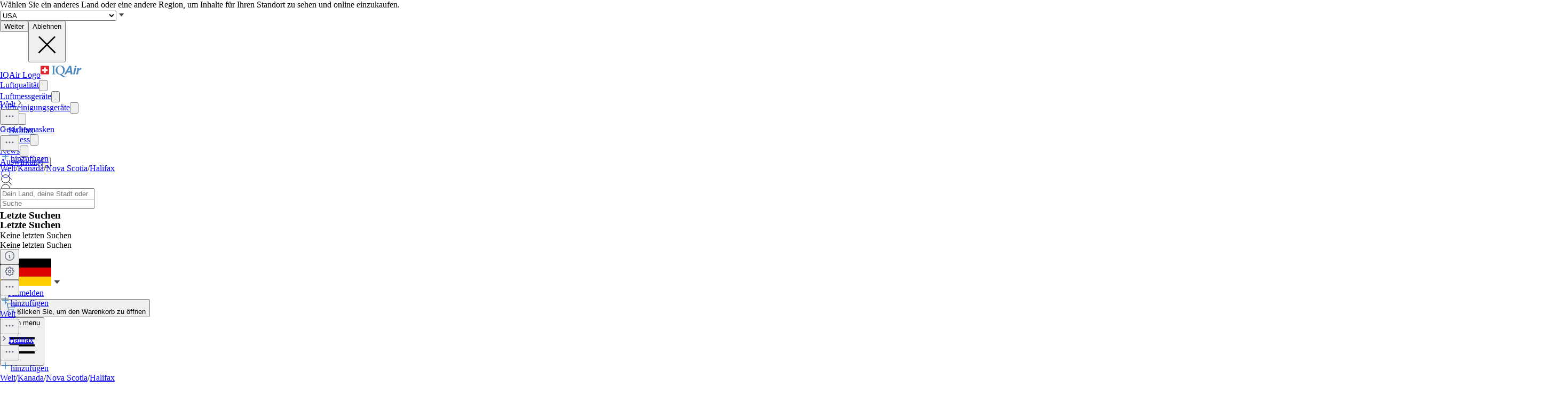

--- FILE ---
content_type: text/html; charset=utf-8
request_url: https://www.iqair.com/de/canada/nova-scotia/halifax
body_size: 105330
content:
<!DOCTYPE html><html lang="de" dir="ltr" class="js lc-switcher-visible"><head><meta charSet="utf-8"/><meta name="viewport" content="width=device-width,initial-scale=1"/><script type="text/javascript" src="https://e486e75e09ee.edge.sdk.awswaf.com/e486e75e09ee/b1c3daab0149/challenge.js" defer=""></script><script>
            (function () {
              try {
                window.dataLayer = window.dataLayer || [];
                window.gtag = function () { dataLayer.push(arguments); };
                gtag('consent', 'default', {
                  ad_storage: 'denied',
                  analytics_storage: 'denied',
                  functionality_storage: 'denied',
                  personalization_storage: 'denied',
                  security_storage: 'granted',
                  ad_user_data: 'denied',
                  ad_personalization: 'denied'
                });

                window._sp_queue = [];
                window.ConsentFlags = window.ConsentFlags || {};
                window._sp_ = {
                  config: {
                    accountId: 2030,
                    baseEndpoint: 'https://cdn.privacy-mgmt.com',
                    globalcmp: {},
                    ...(typeof window !== 'undefined' && window.ENV?.MODE !== 'production'
                      ? { propertyHref: 'https://www.iqair.com' }
                      : {}),
                    joinHref: true,
                    events: {
                      onConsentReady(message_type, consentUUID, euconsent, info) {
                        if (message_type === 'globalcmp' && info?.applies) {
                          window.ConsentFlags.showPrivacyLink = true;
                          window.dispatchEvent(new Event('consentReady'));
                        }
                      },
                      onMessageChoiceSelect() {
                        window.dataLayer = window.dataLayer || [];
                        setTimeout(() => {
                          window.dataLayer.push({ event: 'consent_preferences_updated' });
                        }, 800);
                      },
                      onPrivacyManagerAction() {
                        window.dataLayer = window.dataLayer || [];
                        setTimeout(() => {
                          window.dataLayer.push({ event: 'consent_preferences_updated' });
                        }, 800);
                      },
                    }
                  }
                };
              } catch (e) {
                console.error('Sourcepoint initialization error:', e);
              }
            })();
          </script><link rel="preload" as="script" href="https://cdn.privacy-mgmt.com/unified/wrapperMessagingWithoutDetection.js" crossorigin="anonymous"/><script src="https://cdn.privacy-mgmt.com/unified/wrapperMessagingWithoutDetection.js" async="" crossorigin="anonymous"></script><link rel="stylesheet" href="https://fonts.googleapis.com/css2?family=Inter:wght@400;500;600&amp;display=swap" media="print"/><noscript><link rel="stylesheet" href="https://fonts.googleapis.com/css2?family=Inter:wght@400;500;600&amp;display=swap"/></noscript><link rel="stylesheet" href="/dl/assets/leaflet-gesture-handling-BvEb2b_N.css"/><link rel="stylesheet" href="/dl/assets/leaflet-Bt6O1jfy.css"/><link rel="stylesheet" href="/dl/assets/tailwind-BsxTibnt.css"/><link rel="stylesheet" href="/dl/assets/app-DTNcA6F-.css"/><link rel="stylesheet" href="/dl/assets/shopify-theme-KnMNHGoe.css"/><link rel="stylesheet" href="/dl/assets/css-variables-D6Vys_jz.css"/><link rel="stylesheet" href="/dl/assets/blog-nRcN0lnm.css"/><link rel="stylesheet" href="/dl/assets/product-bundle-Bu54ysvR.css"/><link rel="preconnect" href="https://www.googletagmanager.com" crossorigin="anonymous"/><link rel="preconnect" href="https://cdn.shopify.com"/><link rel="preconnect" href="https://shop.app"/><link rel="icon" type="image/svg+xml" href="/dl/assets/logos/apple-touch-icon.png"/><link rel="dns-prefetch" href="https://apps.bazaarvoice.com"/><link rel="preconnect" href="https://fonts.googleapis.com"/><link rel="preload" as="style" href="https://fonts.googleapis.com/css2?family=Inter:wght@400;500;600&amp;display=swap"/><link rel="stylesheet" href="/dl/assets/air-quality-places-CmtxshXC.css"/><link rel="preconnect" href="https://cdn.airvisual.net"/><script src="/dl/assets/vendor.min.js" defer=""></script><title>Luftqualitätsindex (AQI) für Halifax und Luftverschmutzung in Kanada | IQAir</title><meta property="og:title" content="Luftqualitätsindex (AQI) für Halifax und Luftverschmutzung in Kanada | IQAir"/><meta property="twitter:title" content="Luftqualitätsindex (AQI) für Halifax und Luftverschmutzung in Kanada | IQAir"/><meta name="description" content="Luftqualitätsindex (Air Quality Index, AQI) für Halifax ist jetzt Gut. Erhalten Sie Echtzeit-, Verlaufs- und Vorhersagedaten zu PM2,5 und Wetter. Lesen ..."/><meta property="og:description" content="Luftqualitätsindex (Air Quality Index, AQI) für Halifax ist jetzt Gut. Erhalten Sie Echtzeit-, Verlaufs- und Vorhersagedaten zu PM2,5 und Wetter. Lesen ..."/><meta property="twitter:description" content="Luftqualitätsindex (Air Quality Index, AQI) für Halifax ist jetzt Gut. Erhalten Sie Echtzeit-, Verlaufs- und Vorhersagedaten zu PM2,5 und Wetter. Lesen ..."/><meta property="twitter:site" content="@airvisual"/><meta property="twitter:creator" content="@airvisual"/><link rel="canonical" href="https://www.iqair.com/de/canada/nova-scotia/halifax"/><meta property="og:url" content="https://www.iqair.com/de/canada/nova-scotia/halifax"/><script type="application/ld+json">{"@context":"https://schema.org","@type":"Organization","name":"IQAir","logo":"https://www.iqair.com/dl/web/logos/ic-logo-iq-air-blue.svg","sameAs":["https://www.facebook.com/iqair","https://twitter.com/IQAir","https://www.linkedin.com/company/the-iqair-group","https://www.instagram.com/iqair/","https://www.youtube.com/IQAir","https://www.pinterest.com/IQAir/","https://play.google.com/store/apps/details?id=com.airvisual\u0026hl=en_US\u0026gl=US","https://apps.apple.com/us/app/iqair-airvisual-air-quality/id1048912974"],"contactPoint":[{"@type":"ContactPoint","telephone":"+1-866-488-1918","contactType":"customer service","areaServed":"US"},{"@type":"ContactPoint","telephone":"+86-400-108-5117","contactType":"customer service","areaServed":"CN"}],"url":"https://www.iqair.com/de/canada/nova-scotia/halifax","potentialAction":{"@type":"SearchAction","target":"https://www.iqair.com/de/search-results?q={search_term}","query":"required name='search_term'"}}</script></head><body data-button-hover="standard" data-hover-style="plain" data-rounded-button="round" data-rounded-input="round-slight" data-rounded-block="round" data-rounded-card="round" data-title-animation="true" data-page-rendering="true" data-lazy-image="true"><div id="cx_whatsapp_init"></div><style>
          .shopify-theme {
             --font-button-text-transform: uppercase;
          }
        </style><script nonce="9716732f17be645f8dfb340056d299bf">window.ENV = {"MODE":"production","SENTRY_DSN":"https://8e3aea2ba071c511ad8e9f1d0b91dd04@o446702.ingest.us.sentry.io/4508132736892928","SENTRY_ENVIRONMENT":"production","SENTRY_SAMPLE_RATE":"0.05","SENTRY_RELEASE":"dcbaf66de64f283225822064b6603d6a27b6d4c2","SENTRY_PRODUCT_SAMPLING_RATE":"0.1","GOOGLE_TAG_MANAGER_ID":"GTM-PPQMD6","FACEBOOK_LOGIN_APP_ID":"398656046993675","GOOGLE_LOGIN_CLIENT_ID":"351521898-5bj7u78k0elfc3pod2gkejvfnju8hncf.apps.googleusercontent.com","APPLE_LOGIN_CLIENT_ID":"4235W294QP.com.airvisual.airvisual","PUBLIC_STORE_DOMAIN":"iqair-global-eur.myshopify.com","IQAIR_DASHBOARD_DOMAIN":"dashboard.iqair.com","WAF_SDK":"https://e486e75e09ee.edge.sdk.awswaf.com/e486e75e09ee/b1c3daab0149/challenge.js","CUSTOM_EMBEDDABLE_MAP_CONSTANTS_HOST":"https://www.airvisual.com","AIRVISUAL_CDN_DOMAIN":"https://cdn.airvisual.net","AIRVISUAL_OSM_DOMAIN":"https://osm.airvisual.net","AIRVISUAL_WIND_URL":"https://website-api.airvisual.com/prod/current-wind-surface-level-gfs-1.0.json","AIRVISUAL_EARTH_URL":"https://www.iqair.com/app/earth"}</script><div id="section-cart-drawer" class="shopify-theme shopify-section shopify-section-group-overlay-group "><cart-drawer id="CartDrawer" class="cart-drawer drawer drawer--end pointer-events-none fixed bottom-0 left-0 z-55 h-full w-full" role="dialog" aria-modal="true" aria-label="Warenkorb" data-section-id="cart-drawer" hidden="true"><overlay-element aria-controls="CartDrawer" class="overlay fixed-modal pointer-events-none invisible fixed bottom-0 left-0 h-screen w-full opacity-0" id="overlay-element-close" aria-expanded="false"></overlay-element><div class="drawer__inner absolute top-0 z-1000 flex h-full w-full flex-col overflow-hidden"><gesture-element class="drawer__header invisible relative flex justify-between opacity-0"><!--$--><ul class="drawer__tabs flex gap-10" is="tab-list" data-testid="cart-header-tabs"><li data-testid="cart-header-cart-tab"><button class="drawer__tab relative" type="button" aria-controls="MiniCart-cart-drawer" aria-expanded="true" data-testid="cart-header-cart-button"><span class="drawer__title heading text-2xl leading-none tracking-tight lg:text-3xl" data-testid="cart-header-cart-title">Warenkorb</span><cart-count class="count absolute text-xs leading-none font-medium lg:text-sm " aria-label="general.cart.cart_count" data-testid="cart-header-cart-count"></cart-count></button></li></ul><!--/$--><button class="button button--secondary button--close drawer__close hidden items-center justify-center sm:flex" type="button" is="hover-button" aria-controls="CartDrawer" aria-expanded="false" aria-label="Schließen"><span class="btn-fill" data-fill="true"></span><span class="btn-text"><svg class="icon icon-close icon-sm" viewBox="0 0 20 20" stroke="currentColor" fill="none" xmlns="http://www.w3.org/2000/svg"><path stroke-linecap="round" stroke-linejoin="round" d="M5 15L15 5M5 5L15 15"></path></svg></span></button></gesture-element><!--$--><!--/$--></div></cart-drawer></div><div class="flex min-h-screen flex-col"><header data-testid="page-header" class="app-header sticky top-0 z-30 w-full"><div data-testid="locale-banner" class="z-20 max-h-[var(--banner-height)] w-full gap-x-6 bg-[#007ace] text-[13px] text-white"><div class="mx-auto flex max-w-5xl flex-col justify-center gap-2 px-5.5 py-4 md:flex-row md:gap-10"><span data-testid="locale-banner-message" class="line-clamp-2">Wählen Sie ein anderes Land oder eine andere Region, um Inhalte für Ihren Standort zu sehen und online einzukaufen.</span><form data-testid="locale-banner-form" class="flex flex-3/4 gap-2.5 md:w-auto md:ps-7"><div class="grid w-full grid-cols-1"><select aria-label="select locale" data-testid="locale-banner-select" id="location" name="location" class="col-start-1 row-start-1 w-full appearance-none rounded-md bg-white px-5 text-gray-900 outline-0"><option value="USA" selected="">USA</option><option value="other">Anderes Land oder andere Region</option></select><svg xmlns="http://www.w3.org/2000/svg" viewBox="0 0 20 20" width="16" height="16" fill="currentColor" class="h-5 w-5 pointer-events-none col-start-1 row-start-1 mr-2 size-5 self-center justify-self-end sm:size-4 rotate-0"><g fill="none" fill-rule="evenodd"><path d="M0 0h24v24H0z"></path><path d="M11.24 15.114L6 9h12l-5.24 6.114a1 1 0 0 1-1.52 0z" fill="#414141"></path></g></svg></div><button data-testid="locale-banner-continue" type="submit" class="bg-secondary ml-2.5 flex min-w-[90px] cursor-pointer items-center justify-center rounded-sm px-4 py-2 text-sm whitespace-nowrap shadow-xs">Weiter</button><button data-testid="locale-banner-dismiss" class="cursor-pointer" type="button"><span class="sr-only">Ablehnen</span><svg xmlns="http://www.w3.org/2000/svg" viewBox="0 0 20 20" aria-hidden="true" fill="currentColor" stroke="currentColor" class="h-5 w-5 size-5"><title>Close</title><line x1="4.44194" y1="4.30806" x2="15.7556" y2="15.6218" stroke-width="[object Object]"></line><line y1="-0.625" x2="16" y2="-0.625" transform="matrix(-0.707107 0.707107 0.707107 0.707107 16 4.75)" stroke-width="[object Object]"></line></svg></button></form></div></div><div class="flex w-full justify-center bg-white" style="height:var(--header-height-app)"><nav aria-label="Top Navigation" class="xxl:max-w-full mx-[18px] flex h-full w-full max-w-xl items-center justify-center gap-0 md:mx-8 lg:gap-6"><a class="flex h-[42px] min-w-[112px] items-center" href="/de/" data-discover="true"><span class="sr-only">IQAir Logo</span><img alt="IQAir Logo icon" src="/dl/assets/logos/ic-logo-iq-air-blue.svg" class="h-full w-full flex-none" loading="lazy" width="77" height="29"/></a><div class="h-full w-full"><div class="flex h-full w-full max-w-xl flex-1 items-center justify-end gap-5 lg:justify-between lg:gap-0 xxl:absolute xxl:ml-0 xxl:left-1/2 xxl:-translate-x-1/2 xxl:h-[var(--header-height-app)]"><div aria-label="Main Navigation" class="w-full" role="navigation" data-testis="nav-menu"><div class="flex w-full flex-col lg:h-full lg:w-full lg:flex-row lg:items-center lg:justify-start lg:gap-2 xl:gap-2 hidden lg:flex lg:pr-[10px]" role="list"><div role="listitem" class="flex w-full items-center justify-between gap-8 py-[14px] pr-2 pl-4 lg:w-[max-content] lg:min-w-[max-content] lg:justify-center lg:gap-0 lg:px-0 lg:py-0"><a class="font-body-l-medium lg:font-body-m-medium lg:hover:text-blue-active lg:hover:bg-blue-active-bgr text-text-primary flex h-full w-full rounded-sm px-1 lg:min-w-[max-content] lg:justify-center lg:py-2 lg:text-black xl:px-[10px] xl:py-3" aria-label="Luftqualität" href="/de/world-air-quality" data-discover="true">Luftqualität</a><button class="hit box flex h-full w-[56px] cursor-pointer items-center justify-end lg:hidden" type="button" aria-label="Toggle submenu for Luftqualität"><svg xmlns="http://www.w3.org/2000/svg" viewBox="0 0 20 20" data-testid="icon-caret" fill="transparent" stroke="currentColor" class="h-5 w-5 h-6 w-6 text-gray-500 transition -rotate-90"><title>Caret</title><path d="M14 8L10 12L6 8" stroke-width="1"></path></svg></button></div><div role="listitem" class="flex w-full items-center justify-between gap-8 py-[14px] pr-2 pl-4 lg:w-[max-content] lg:min-w-[max-content] lg:justify-center lg:gap-0 lg:px-0 lg:py-0"><a class="font-body-l-medium lg:font-body-m-medium lg:hover:text-blue-active lg:hover:bg-blue-active-bgr text-text-primary flex h-full w-full rounded-sm px-1 lg:min-w-[max-content] lg:justify-center lg:py-2 lg:text-black xl:px-[10px] xl:py-3" aria-label="Luftmessgeräte" href="/de/products/air-quality-monitors" data-discover="true">Luftmessgeräte</a><button class="hit box flex h-full w-[56px] cursor-pointer items-center justify-end lg:hidden" type="button" aria-label="Toggle submenu for Luftmessgeräte"><svg xmlns="http://www.w3.org/2000/svg" viewBox="0 0 20 20" data-testid="icon-caret" fill="transparent" stroke="currentColor" class="h-5 w-5 h-6 w-6 text-gray-500 transition -rotate-90"><title>Caret</title><path d="M14 8L10 12L6 8" stroke-width="1"></path></svg></button></div><div role="listitem" class="flex w-full items-center justify-between gap-8 py-[14px] pr-2 pl-4 lg:w-[max-content] lg:min-w-[max-content] lg:justify-center lg:gap-0 lg:px-0 lg:py-0"><a class="font-body-l-medium lg:font-body-m-medium lg:hover:text-blue-active lg:hover:bg-blue-active-bgr text-text-primary flex h-full w-full rounded-sm px-1 lg:min-w-[max-content] lg:justify-center lg:py-2 lg:text-black xl:px-[10px] xl:py-3" aria-label="Luftreinigungsgeräte" href="/de/products/air-purifiers" data-discover="true">Luftreinigungsgeräte</a><button class="hit box flex h-full w-[56px] cursor-pointer items-center justify-end lg:hidden" type="button" aria-label="Toggle submenu for Luftreinigungsgeräte"><svg xmlns="http://www.w3.org/2000/svg" viewBox="0 0 20 20" data-testid="icon-caret" fill="transparent" stroke="currentColor" class="h-5 w-5 h-6 w-6 text-gray-500 transition -rotate-90"><title>Caret</title><path d="M14 8L10 12L6 8" stroke-width="1"></path></svg></button></div><div role="listitem" class="flex w-full items-center justify-between gap-8 py-[14px] pr-2 pl-4 lg:w-[max-content] lg:min-w-[max-content] lg:justify-center lg:gap-0 lg:px-0 lg:py-0"><a class="font-body-l-medium lg:font-body-m-medium lg:hover:text-blue-active lg:hover:bg-blue-active-bgr text-text-primary flex h-full w-full rounded-sm px-1 lg:min-w-[max-content] lg:justify-center lg:py-2 lg:text-black xl:px-[10px] xl:py-3" aria-label="Filter" href="/de/products/replacement-filters" data-discover="true">Filter</a><button class="hit box flex h-full w-[56px] cursor-pointer items-center justify-end lg:hidden" type="button" aria-label="Toggle submenu for Filter"><svg xmlns="http://www.w3.org/2000/svg" viewBox="0 0 20 20" data-testid="icon-caret" fill="transparent" stroke="currentColor" class="h-5 w-5 h-6 w-6 text-gray-500 transition -rotate-90"><title>Caret</title><path d="M14 8L10 12L6 8" stroke-width="1"></path></svg></button></div><div role="listitem" class="flex w-full items-center justify-between gap-8 py-[14px] pr-2 pl-4 lg:w-[max-content] lg:min-w-[max-content] lg:justify-center lg:gap-0 lg:px-0 lg:py-0"><a class="font-body-l-medium lg:font-body-m-medium lg:hover:text-blue-active lg:hover:bg-blue-active-bgr text-text-primary flex h-full w-full rounded-sm px-1 lg:min-w-[max-content] lg:justify-center lg:py-2 lg:text-black xl:px-[10px] xl:py-3" aria-label="Gesichtsmasken" href="/de/products/residential-solutions/kn95-ffp2-face-mask" data-discover="true">Gesichtsmasken</a></div><div role="listitem" class="flex w-full items-center justify-between gap-8 py-[14px] pr-2 pl-4 lg:w-[max-content] lg:min-w-[max-content] lg:justify-center lg:gap-0 lg:px-0 lg:py-0"><a class="font-body-l-medium lg:font-body-m-medium lg:hover:text-blue-active lg:hover:bg-blue-active-bgr text-text-primary flex h-full w-full rounded-sm px-1 lg:min-w-[max-content] lg:justify-center lg:py-2 lg:text-black xl:px-[10px] xl:py-3" aria-label="Business" href="/de/commercial-air-purifiers" data-discover="true">Business</a><button class="hit box flex h-full w-[56px] cursor-pointer items-center justify-end lg:hidden" type="button" aria-label="Toggle submenu for Business"><svg xmlns="http://www.w3.org/2000/svg" viewBox="0 0 20 20" data-testid="icon-caret" fill="transparent" stroke="currentColor" class="h-5 w-5 h-6 w-6 text-gray-500 transition -rotate-90"><title>Caret</title><path d="M14 8L10 12L6 8" stroke-width="1"></path></svg></button></div><div role="listitem" class="flex w-full items-center justify-between gap-8 py-[14px] pr-2 pl-4 lg:w-[max-content] lg:min-w-[max-content] lg:justify-center lg:gap-0 lg:px-0 lg:py-0"><a class="font-body-l-medium lg:font-body-m-medium lg:hover:text-blue-active lg:hover:bg-blue-active-bgr text-text-primary flex h-full w-full rounded-sm px-1 lg:min-w-[max-content] lg:justify-center lg:py-2 lg:text-black xl:px-[10px] xl:py-3" aria-label="News" href="/de/newsroom" data-discover="true">News</a><button class="hit box flex h-full w-[56px] cursor-pointer items-center justify-end lg:hidden" type="button" aria-label="Toggle submenu for News"><svg xmlns="http://www.w3.org/2000/svg" viewBox="0 0 20 20" data-testid="icon-caret" fill="transparent" stroke="currentColor" class="h-5 w-5 h-6 w-6 text-gray-500 transition -rotate-90"><title>Caret</title><path d="M14 8L10 12L6 8" stroke-width="1"></path></svg></button></div><div role="listitem" class="flex w-full items-center justify-between gap-8 py-[14px] pr-2 pl-4 lg:w-[max-content] lg:min-w-[max-content] lg:justify-center lg:gap-0 lg:px-0 lg:py-0"><a class="font-body-l-medium lg:font-body-m-medium lg:hover:text-blue-active lg:hover:bg-blue-active-bgr text-text-primary flex h-full w-full rounded-sm px-1 lg:min-w-[max-content] lg:justify-center lg:py-2 lg:text-black xl:px-[10px] xl:py-3" aria-label="Auswirkung" href="/de/about-iqair/our-causes" data-discover="true">Auswirkung</a><button class="hit box flex h-full w-[56px] cursor-pointer items-center justify-end lg:hidden" type="button" aria-label="Toggle submenu for Auswirkung"><svg xmlns="http://www.w3.org/2000/svg" viewBox="0 0 20 20" data-testid="icon-caret" fill="transparent" stroke="currentColor" class="h-5 w-5 h-6 w-6 text-gray-500 transition -rotate-90"><title>Caret</title><path d="M14 8L10 12L6 8" stroke-width="1"></path></svg></button></div></div></div><div class="mdlg:w-full mdlg:max-w-[250px] xxl:mr-8 mr-2 lg:mr-0 xl:ml-[38px] xl:w-full xl:max-w-[250px]"><div class="relative flex w-full items-center justify-end"><a class="mdlg:hidden lg:bg-gray-very-light flex h-12 w-7 translate-x-1 cursor-pointer items-center justify-center bg-none md:w-12 md:translate-x-2 lg:flex lg:w-12 lg:-translate-x-1 xl:hidden" data-testid="search-button" aria-label="Mobile search button icon" href="/de/mobile-search?includeWebsiteSearch=true" data-discover="true"><svg xmlns="http://www.w3.org/2000/svg" viewBox="0 0 24 24" class="text-blue-active mdlg:hidden lg:text-text-primary h-6 w-6 lg:flex" width="24" height="24"><g fill="none" fill-rule="evenodd"><path d="M0 24h24V0H0z"></path><path stroke="currentColor" stroke-linecap="round" stroke-linejoin="round" d="M5.045 15.871a7.655 7.655 0 0 1 0-10.827 7.655 7.655 0 0 1 10.827 0 7.655 7.655 0 0 1 0 10.827 7.655 7.655 0 0 1-10.827 0zm16.257 5.431l-5.063-5.064"></path></g></svg></a><div class="mdlg:bg-gray-light-borders mdlg:relative mdlg:flex mdlg:rounded-lg hidden h-12 cursor-pointer overflow-hidden lg:hidden xl:flex" data-testid="search-input-wrapper"><svg xmlns="http://www.w3.org/2000/svg" viewBox="0 0 24 24" class="text-text-primary absolute top-1/2 left-3 h-5 w-5 -translate-y-1/2" width="24" height="24" data-testid="search-icon"><g fill="none" fill-rule="evenodd"><path d="M0 24L24 24 24 0 0 0z"></path><path stroke="currentColor" stroke-linecap="round" stroke-linejoin="round" d="M5.045 15.871c-2.99-2.989-2.99-7.837 0-10.827 2.989-2.99 7.837-2.99 10.827 0s2.99 7.838 0 10.827c-2.99 2.99-7.838 2.99-10.827 0zM21.302 21.302L16.239 16.238"></path></g></svg><form method="get" action="/" class="w-full" data-discover="true"><input class="text-input-text caret-input-text h-full w-full cursor-pointer border border-none px-[38px] outline-none placeholder:text-gray-400" placeholder="Suche" name="q" type="search" autoComplete="off" data-testid="search-input" list=":R4q7cp5H1:"/></form></div><div class="border-gray-light-borders absolute top-full right-0 z-50 h-auto max-h-[400px] overflow-hidden rounded-lg border bg-white shadow-md mt-2 w-[470px] hidden" data-testid="search-results-dialog"><div class="flex w-full flex-col"><div class="flex-1"><section class="xxl:max-w-xl mx-auto w-full max-w-lg !px-0" data-testid="content-container"><div class="h-full"><div><h3 class="text-blue-dark lgsm:px-6 mt-[18px] mb-2 px-4 text-xs font-bold tracking-tight">Letzte Suchen</h3><p class="text-text-primary lgsm:px-6 px-4 py-3 text-sm">Keine letzten Suchen</p></div></div></section></div></div></div></div></div></div><span hidden="" style="position:fixed;top:1px;left:1px;width:1px;height:0;padding:0;margin:-1px;overflow:hidden;clip:rect(0, 0, 0, 0);white-space:nowrap;border-width:0;display:none"></span></div><div class="z-20 flex h-full items-center"><div class="mr-3 flex h-full items-center md:mr-1 xl:mr-4"><div class="flex cursor-pointer py-3 xxl:mr-1 hidden h-full w-auto items-center lg:mr-1 lg:flex xl:mr-3" data-testid="country-selector-toggle" aria-label="Wählen Sie Ihre Region oder Ihr Land" title="Wählen Sie Ihre Region oder Ihr Land"><a class="flex h-auto w-max cursor-pointer items-center gap-1 text-gray-700 lg:items-center lg:justify-center lg:gap-1 h-6" data-testid="country-flag" lang="de" aria-label="Germany auswählen" href="/de/choose-country-region" data-discover="true"><img alt="Germany-Flagge" class="block w-10" src="https://cdn.airvisual.net/flags/germany.jpg" loading="lazy" width="96" height="51"/><svg xmlns="http://www.w3.org/2000/svg" viewBox="0 0 20 20" width="18" height="18" fill="currentColor" class="h-5 w-5 text-text-primary h-[18px] w-[18px] rotate-0"><g fill="none" fill-rule="evenodd"><path d="M0 0h24v24H0z"></path><path d="M11.24 15.114L6 9h12l-5.24 6.114a1 1 0 0 1-1.52 0z" fill="#414141"></path></g></svg></a></div><div class="mr-1 flex h-full w-auto items-center"><button class="flex h-10 w-7 cursor-pointer items-center justify-center md:w-10 lg:hidden" data-testid="login-button"><svg xmlns="http://www.w3.org/2000/svg" viewBox="0 0 160 160" class="h-6 w-6"><title>Account</title><g fill="none" fill-rule="evenodd"><path fill="#DCE5EE" d="M160 80c0 44.176-35.824 80-80 80S0 124.176 0 80 35.824 0 80 0s80 35.824 80 80"></path><path fill="#879CB2" d="M80 24.152c18.56 0 33.616 15.04 33.616 33.608v10.552c0 18.864-12.512 28.032-15.36 36.56-2.6 7.816 5.632 12.704 15.864 16.408 10.216 3.704 14.864 5.096 22.496 7.936 1.633.609 3.171 1.377 4.596 2.286C126.538 148.927 104.56 160 80 160c-24.56 0-46.538-11.073-61.214-28.497 1.427-.91 2.965-1.678 4.598-2.287 7.632-2.84 12.28-4.232 22.496-7.936 10.232-3.704 18.464-8.592 15.864-16.408-2.848-8.528-15.36-17.696-15.36-36.56V57.76c0-18.568 15.056-33.608 33.616-33.608z"></path></g></svg><span hidden="" style="position:fixed;top:1px;left:1px;width:1px;height:0;padding:0;margin:-1px;overflow:hidden;clip:rect(0, 0, 0, 0);white-space:nowrap;border-width:0;display:none"></span></button><a class="hidden h-10 min-w-10 cursor-pointer items-center justify-center lg:flex" data-testid="login-link" href="/de/account/login" data-discover="true"><span class="text-text-primary hidden h-full cursor-pointer items-center px-2 text-[16px] font-medium text-nowrap lg:flex">Anmelden</span></a></div><button class="flex h-10 w-7 cursor-pointer items-center md:w-10" aria-controls="CartDrawer"><!--$--><div class="group relative flex h-full w-full cursor-pointer items-center justify-center text-[12px]" aria-label="Warenkorb öffnen" data-testid="cart-badge"><img src="/dl/assets/svg/ic-shop.svg" alt="Warenkorb" class="h-[25px]" loading="lazy" width="24" height="25"/><span class="sr-only">Klicken Sie, um den Warenkorb zu öffnen</span></div><!--/$--></button></div><div class="group flex h-full w-auto items-center lg:hidden" data-testid="menu-toggle"><button data-testid="menu-toggle-btn" type="button" class="text-indicator-active relative flex h-10 w-10 cursor-pointer items-center justify-center overflow-hidden rounded-full lg:hidden"><span class="bg-border absolute inset-0 scale-0 rounded-full opacity-0 transition-all duration-100 ease-out group-active:scale-100 group-active:opacity-100"></span><span class="sr-only">Open menu</span><svg xmlns="http://www.w3.org/2000/svg" viewBox="0 0 20 20" aria-hidden="true" fill="currentColor" stroke="currentColor" class="h-5 w-5 relative z-10 h-6 w-6"><title>Menu</title><line x1="3" y1="6.375" x2="17" y2="6.375" stroke-width="1.25"></line><line x1="3" y1="10.375" x2="17" y2="10.375" stroke-width="1.25"></line><line x1="3" y1="14.375" x2="17" y2="14.375" stroke-width="1.25"></line></svg></button></div></div></nav></div></header><main id="main-content" role="main" class="flex-1 has-[.mobile-search]:sticky has-[.mobile-search]:top-[var(--header-height-app)] has-[.mobile-search]:z-40" aria-labelledby="page-title"><div class="sticky top-(--content-position-top) z-5 h-px w-full bg-black opacity-6"></div><div class="lgsm:hidden flex h-[52px] w-full items-center bg-white px-2.5 py-2"><div class="lgsm:hidden flex h-[52px] w-full items-center justify-start overflow-hidden text-sm text-gray-500"><div class="grid w-full grid-cols-[1fr_minmax(0,_auto)] items-center gap-1"><div class="flex w-full items-center truncate text-xs"><a class="bg-transparent leading-5 font-medium text-gray-500" href="/de/world-air-quality" data-discover="true">Welt</a><img src="/dl/assets/svg/ic-cheveron-sm-right-outline-gray-500-16.svg" width="16" height="16" alt="Arrow icon"/><div class="relative flex flex-none" data-headlessui-state=""><button class="cursor-pointer border-none outline-none" type="button" aria-expanded="false" data-headlessui-state=""><img src="/dl/assets/svg/ic-dots-horizontal-outline-24.svg" alt="Open settings dialog" class="h-5 w-5"/></button></div><span hidden="" style="position:fixed;top:1px;left:1px;width:1px;height:0;padding:0;margin:-1px;overflow:hidden;clip:rect(0, 0, 0, 0);white-space:nowrap;border-width:0;display:none"></span><img src="/dl/assets/svg/ic-cheveron-sm-right-outline-gray-500-16.svg" width="16" height="16" alt="Arrow icon"/><a class="truncate leading-5 font-bold text-gray-500" href="/de/canada/nova-scotia/halifax" data-discover="true">Halifax</a></div><div class="flex flex-none items-center gap-2"><button class="hover:bg-mobile-search-bg flex h-9 w-9 min-w-9 cursor-pointer items-center justify-center rounded-lg border border-[#D0D5DD] bg-white shadow-[0_1px_2px_#0000000d] focus:shadow-[0_0_0_4px_#f3f5f7]"><img src="/dl/assets/svg/ic-dots-horizontal-outline-24.svg" alt="Open settings dialog" class="h-5 w-5"/></button><span hidden="" style="position:fixed;top:1px;left:1px;width:1px;height:0;padding:0;margin:-1px;overflow:hidden;clip:rect(0, 0, 0, 0);white-space:nowrap;border-width:0;display:none"></span><span hidden="" style="position:fixed;top:1px;left:1px;width:1px;height:0;padding:0;margin:-1px;overflow:hidden;clip:rect(0, 0, 0, 0);white-space:nowrap;border-width:0;display:none"></span><span hidden="" style="position:fixed;top:1px;left:1px;width:1px;height:0;padding:0;margin:-1px;overflow:hidden;clip:rect(0, 0, 0, 0);white-space:nowrap;border-width:0;display:none"></span><div tabindex="0" aria-describedby="tooltip" data-tooltip-trigger=""><a class="h-9 min-h-9 border-blue-lighter flex min-w-11 flex-row items-center justify-center gap-1 rounded-lg border bg-blue-50 py-3 pr-5 pl-4 font-medium whitespace-nowrap text-blue-600 shadow-2xl" data-testid="login-link" href="/de/account/login" data-discover="true"><img src="/dl/assets/svg/plus-outline-blue-500.svg" width="20" height="20" alt="Add to favorites"/>hinzufügen</a></div><div class="className=&quot;z-20 flex flex-col gap-4 rounded-lg bg-black p-2 text-[10px] text-white shadow-xl" role="tooltip" aria-hidden="true" hidden="" style="position:absolute"><div>Klicken Sie auf die Schaltfläche ‚Hinzufügen‘ (+), um diesem Ort in Ihrer Liste ‚Orte‘ für einen schnellen Zugriff zu folgen. Für diese Funktion ist eine Anmeldung erforderlich.</div></div></div></div></div><div class="lgsm:flex hidden text-sm text-gray-500"><a class="truncate bg-transparent text-xs leading-5 hover:text-gray-500 font-normal" href="/de/world-air-quality" data-discover="true">Welt</a><span class="px-1">/</span><a class="truncate bg-transparent text-xs leading-5 hover:text-gray-500 font-normal" href="/de/canada" data-discover="true">Kanada</a><span class="px-1">/</span><a class="truncate bg-transparent text-xs leading-5 hover:text-gray-500 font-normal" href="/de/canada/nova-scotia" data-discover="true">Nova Scotia</a><span class="px-1">/</span><a class="truncate bg-transparent text-xs leading-5 hover:text-gray-500 font-bold" href="/de/canada/nova-scotia/halifax" data-discover="true">Halifax</a></div></div><div class="bg-linear-gradient relative"><div class="lgsm:flex absolute hidden h-[900px] w-full bg-[radial-gradient(40%_44%_at_66%_23%,rgba(168,224,95,0.455)_4.5%,rgba(253,225,128,0)_100%)]"></div><div class="lgsm:gap-12 lgsm:px-6 lgsm:pt-8 lgsm:pb-12 lgsm:max-w-5xl relative mx-auto flex w-full flex-col gap-4 p-4 min-[1536px]:max-w-7xl min-[1536px]:px-8 min-[1536px]:pt-8 min-[1536px]:pb-12"><div class="lgsm:gap-12 flex w-full flex-col gap-4"><div class="lgsm:flex lgsm:shrink lgsm:flex-row gap-2"><div class="lgsm:flex hidden w-full items-center gap-3"><div class="relative z-9 flex w-full items-center"><div class="relative cursor-pointer overflow-hidden rounded-lg flex h-11 w-full border border-gray-300 input-shadow bg-white px-10" data-testid="search-input-wrapper"><svg xmlns="http://www.w3.org/2000/svg" viewBox="0 0 24 24" class="text-text-primary absolute top-1/2 left-3 h-5 w-5 -translate-y-1/2" width="24" height="24" data-testid="search-icon"><g fill="none" fill-rule="evenodd"><path d="M0 24L24 24 24 0 0 0z"></path><path stroke="currentColor" stroke-linecap="round" stroke-linejoin="round" d="M5.045 15.871c-2.99-2.989-2.99-7.837 0-10.827 2.989-2.99 7.837-2.99 10.827 0s2.99 7.838 0 10.827c-2.99 2.99-7.838 2.99-10.827 0zM21.302 21.302L16.239 16.238"></path></g></svg><form method="get" action="/de/canada/nova-scotia/halifax" class="w-full" data-discover="true"><input class="h-full w-full cursor-pointer text-sm text-gray-700 border border-none outline-none placeholder:text-gray-400" placeholder="Dein Land, deine Stadt oder dein Standort..." name="q" type="search" autoComplete="off" data-testid="search-input" list="search-queries-datalist"/><input type="hidden" name="filter" value="aqi"/></form></div><div class="border-gray-light-borders absolute top-full right-0 z-50 h-auto max-h-[400px] overflow-hidden rounded-lg border bg-white shadow-md mt-2 w-[470px] hidden w-full" data-testid="search-results-dialog"><div class="flex w-full flex-col"><div class="flex-1"><section class="xxl:max-w-xl mx-auto w-full max-w-lg !px-0 xxl:max-w-none max-w-none" data-testid="content-container"><div class="h-full"><div><h3 class="text-blue-dark lgsm:px-6 mt-[18px] mb-2 px-4 text-xs font-bold tracking-tight">Letzte Suchen</h3><p class="text-text-primary lgsm:px-6 px-4 py-3 text-sm">Keine letzten Suchen</p></div></div></section></div></div></div></div><button class="hover:bg-mobile-search-bg flex h-11 w-11 min-w-11 cursor-pointer items-center justify-center rounded-lg border border-gray-300 bg-white shadow-xs"><img src="/dl/assets/svg/ic-information-circle-outline-gray-500.svg" alt="Open resources dialog" class="h-5 w-5"/></button><span hidden="" style="position:fixed;top:1px;left:1px;width:1px;height:0;padding:0;margin:-1px;overflow:hidden;clip:rect(0, 0, 0, 0);white-space:nowrap;border-width:0;display:none"></span><div class="relative" data-headlessui-state=""><button class="hover:bg-mobile-search-bg flex h-11 w-11 min-w-11 cursor-pointer items-center justify-center rounded-lg border border-gray-300 bg-white shadow-xs" type="button" aria-expanded="false" data-headlessui-state=""><img src="/dl/assets/svg/ic-setting-gray-500.svg" alt="Open settings dialog" class="h-5 w-5"/></button></div><span hidden="" style="position:fixed;top:1px;left:1px;width:1px;height:0;padding:0;margin:-1px;overflow:hidden;clip:rect(0, 0, 0, 0);white-space:nowrap;border-width:0;display:none"></span><div class="relative" data-headlessui-state=""><button class="hover:bg-mobile-search-bg flex h-11 w-11 min-w-11 cursor-pointer items-center justify-center rounded-lg border border-gray-300 bg-white shadow-xs" type="button" aria-expanded="false" data-headlessui-state=""><img src="/dl/assets/svg/ic-dots-horizontal-outline-24.svg" alt="Open settings dialog" class="h-5 w-5"/></button></div><span hidden="" style="position:fixed;top:1px;left:1px;width:1px;height:0;padding:0;margin:-1px;overflow:hidden;clip:rect(0, 0, 0, 0);white-space:nowrap;border-width:0;display:none"></span><span hidden="" style="position:fixed;top:1px;left:1px;width:1px;height:0;padding:0;margin:-1px;overflow:hidden;clip:rect(0, 0, 0, 0);white-space:nowrap;border-width:0;display:none"></span></div><div class="lgsm:block hidden"><div tabindex="0" aria-describedby="tooltip" data-tooltip-trigger=""><a class="h-11 min-h-11 border-blue-lighter flex min-w-11 flex-row items-center justify-center gap-1 rounded-lg border bg-blue-50 py-3 pr-5 pl-4 font-medium whitespace-nowrap text-blue-600 shadow-2xl" data-testid="login-link" href="/de/account/login" data-discover="true"><img src="/dl/assets/svg/plus-outline-blue-500.svg" width="20" height="20" alt="Add to favorites"/>hinzufügen</a></div><div class="className=&quot;z-20 flex flex-col gap-4 rounded-lg bg-black p-2 text-[10px] text-white shadow-xl" role="tooltip" aria-hidden="true" hidden="" style="position:absolute"><div>Klicken Sie auf die Schaltfläche ‚Hinzufügen‘ (+), um diesem Ort in Ihrer Liste ‚Orte‘ für einen schnellen Zugriff zu folgen. Für diese Funktion ist eine Anmeldung erforderlich.</div></div></div></div><div class="not-lgsm:flex-col not-lgsm:items-center flex items-start justify-between gap-5"><div class="not-lgsm:text-center flex flex-col gap-5"><div class="flex w-full flex-row justify-between gap-8"><div class="grid w-full grid-cols-1 content-start gap-5"><div class="lgsm:block hidden"><div class="lgsm:hidden flex h-[52px] w-full items-center justify-start overflow-hidden text-sm text-gray-500"><div class="grid w-full grid-cols-[1fr_minmax(0,_auto)] items-center gap-1"><div class="flex w-full items-center truncate text-xs"><a class="bg-transparent leading-5 font-medium text-gray-500" href="/de/world-air-quality" data-discover="true">Welt</a><img src="/dl/assets/svg/ic-cheveron-sm-right-outline-gray-500-16.svg" width="16" height="16" alt="Arrow icon"/><div class="relative flex flex-none" data-headlessui-state=""><button class="cursor-pointer border-none outline-none" type="button" aria-expanded="false" data-headlessui-state=""><img src="/dl/assets/svg/ic-dots-horizontal-outline-24.svg" alt="Open settings dialog" class="h-5 w-5"/></button></div><span hidden="" style="position:fixed;top:1px;left:1px;width:1px;height:0;padding:0;margin:-1px;overflow:hidden;clip:rect(0, 0, 0, 0);white-space:nowrap;border-width:0;display:none"></span><img src="/dl/assets/svg/ic-cheveron-sm-right-outline-gray-500-16.svg" width="16" height="16" alt="Arrow icon"/><a class="truncate leading-5 font-bold text-gray-500" href="/de/canada/nova-scotia/halifax" data-discover="true">Halifax</a></div><div class="flex flex-none items-center gap-2"><button class="hover:bg-mobile-search-bg flex h-9 w-9 min-w-9 cursor-pointer items-center justify-center rounded-lg border border-[#D0D5DD] bg-white shadow-[0_1px_2px_#0000000d] focus:shadow-[0_0_0_4px_#f3f5f7]"><img src="/dl/assets/svg/ic-dots-horizontal-outline-24.svg" alt="Open settings dialog" class="h-5 w-5"/></button><span hidden="" style="position:fixed;top:1px;left:1px;width:1px;height:0;padding:0;margin:-1px;overflow:hidden;clip:rect(0, 0, 0, 0);white-space:nowrap;border-width:0;display:none"></span><span hidden="" style="position:fixed;top:1px;left:1px;width:1px;height:0;padding:0;margin:-1px;overflow:hidden;clip:rect(0, 0, 0, 0);white-space:nowrap;border-width:0;display:none"></span><span hidden="" style="position:fixed;top:1px;left:1px;width:1px;height:0;padding:0;margin:-1px;overflow:hidden;clip:rect(0, 0, 0, 0);white-space:nowrap;border-width:0;display:none"></span><div tabindex="0" aria-describedby="tooltip" data-tooltip-trigger=""><a class="h-11 min-h-11 border-blue-lighter flex min-w-11 flex-row items-center justify-center gap-1 rounded-lg border bg-blue-50 py-3 pr-5 pl-4 font-medium whitespace-nowrap text-blue-600 shadow-2xl" data-testid="login-link" href="/de/account/login" data-discover="true"><img src="/dl/assets/svg/plus-outline-blue-500.svg" width="20" height="20" alt="Add to favorites"/>hinzufügen</a></div><div class="className=&quot;z-20 flex flex-col gap-4 rounded-lg bg-black p-2 text-[10px] text-white shadow-xl" role="tooltip" aria-hidden="true" hidden="" style="position:absolute"><div>Klicken Sie auf die Schaltfläche ‚Hinzufügen‘ (+), um diesem Ort in Ihrer Liste ‚Orte‘ für einen schnellen Zugriff zu folgen. Für diese Funktion ist eine Anmeldung erforderlich.</div></div></div></div></div><div class="lgsm:flex hidden text-sm text-gray-500"><a class="truncate bg-transparent text-xs leading-5 hover:text-gray-500 font-normal" href="/de/world-air-quality" data-discover="true">Welt</a><span class="px-1">/</span><a class="truncate bg-transparent text-xs leading-5 hover:text-gray-500 font-normal" href="/de/canada" data-discover="true">Kanada</a><span class="px-1">/</span><a class="truncate bg-transparent text-xs leading-5 hover:text-gray-500 font-normal" href="/de/canada/nova-scotia" data-discover="true">Nova Scotia</a><span class="px-1">/</span><a class="truncate bg-transparent text-xs leading-5 hover:text-gray-500 font-bold" href="/de/canada/nova-scotia/halifax" data-discover="true">Halifax</a></div></div><div class="lgsm:content-start lgsm:items-start flex flex-col items-center gap-2"><div class="flex items-center gap-4"><h1 class="text-input-text lgsm:text-4xl lgsm:leading-[44px] text-[28px] leading-[36px] font-bold tracking-[.38px]">Luftqualität in Halifax</h1></div><h2 class="lgsm:text-left lgsm:text-[18px] lgsm:leading-[28px] text-center text-[14px] leading-[20px] font-normal tracking-[-.44px] text-gray-700">Luftqualitätsindex (AQI⁺) und PM2,5-Luftverschmutzung in Halifax • 34K Followers • 13:00, Jan 30 Ortszeit</h2></div></div></div><div class="not-lgsm:hidden"><div class="lgsm:justify-start not-lgsm:max-w-[360px] not-lgsm:text-center flex w-full justify-center not-md:mx-auto"><div class="relative flex w-full min-w-[360px] flex-col gap-2 overflow-hidden not-md:max-w-[360px] not-md:min-w-[328px]"><button class="not-lgsm:w-full not-lgsm:max-w-[360px] flex w-fit cursor-pointer flex-col rounded-xl border border-gray-200 bg-white max-sm:mx-auto"><div class="flex w-full flex-row justify-between border-b border-solid border-gray-200 py-3 pr-3 pl-4"><p class="text-base leading-6 font-bold tracking-[-0.31px] text-black max-md:text-sm max-md:leading-5 max-md:tracking-[-0.12px]">Luftqualitäts-Datenattribution</p><img src="/dl/assets/svg/ic-cheveron-sm-right-outline-gray.svg" alt="IQAir Pfeil nach rechts"/></div><div class="flex w-full flex-row items-center gap-3 px-4 py-2"><div class="flex flex-none"><img src="https://cdn.airvisual.net/assets/public-profiles/5f97d88383b2d01b93e7660e-avatar.bmp" alt="Beitragender-Symbol" class="h-6 w-6 rounded-full border border-black/5 bg-white"/><img src="https://cdn.airvisual.net/tiny/default.png" alt="Beitragender-Symbol" class="-ml-2.5 h-6 w-6 rounded-full border border-black/5 bg-white"/></div><p class="not-lgsm:flex not-lgsm:flex-col text-left text-sm leading-5 font-normal tracking-[-0.12px] text-gray-900">5 Stationen von<!-- --> <span class="font-medium">5 Beitragende</span></p></div></button><!--$--><span hidden="" style="position:fixed;top:1px;left:1px;width:1px;height:0;padding:0;margin:-1px;overflow:hidden;clip:rect(0, 0, 0, 0);white-space:nowrap;border-width:0;display:none"></span><!--/$--></div></div></div></div><div class="lgsm:items-end lgsm:w-fit flex w-full flex-col items-center gap-5"><div class="w-full min-w-[328px] overflow-hidden rounded-xl md:min-w-[360px] aqi-box-shadow-green max-w-[360px]"><div class="not-lgsm:gap-2 flex h-full w-full flex-col gap-3 p-4 aqi-bg-green text-black/70"><div class="flex items-center justify-between"><div class="flex items-center gap-4"><div class="line-clamp-2 flex flex-none flex-col items-center justify-center rounded-md p-2 aqi-legend-bg-green"><p class="text-lg font-medium">29</p><span class="text-[10px] uppercase">US AQI⁺</span></div><p class="font-body-l-medium">Gut</p></div><img src="/dl/assets/svg/aqi/ic_face_48_green.svg" alt="face expression based on aqi value" class="h-14 w-14" width="56" height="56"/></div><div class="h-[1px] w-full bg-black/10"></div><div class="font-body-m-medium flex items-center justify-between"><div class="flex items-center gap-1"><p class="font-body-m">Hauptschadstoff:</p><p>O₃</p></div><p>70<!-- --> µg/m³</p></div></div><div class="font-body-s-medium flex items-center justify-between bg-white px-4 py-1 text-gray-900"><div class="flex items-center gap-1"><img src="/dl/assets/svg/weather/ic-weather-02d.svg" alt="weather condition icon" width="36" height="36"/><p>-6<!-- -->°</p></div><div class="flex flex-none items-center gap-1"><img src="/dl/assets/svg/ic-wind-s-sm-solid-weather-dk-gray-24.svg" width="20" height="20" alt="wind direction icon" style="rotate:270deg"/><p>27.8 km/h</p></div><div class="flex items-center gap-1"><img src="/dl/assets/svg/ic-humidity-2-solid-weather-blue-16.svg" alt="weather humid icon" width="20" height="20"/><p>56 %</p></div></div></div></div><div class="lgsm:hidden w-fit not-md:w-full"><div class="lgsm:justify-start not-lgsm:max-w-[360px] not-lgsm:text-center flex w-full justify-center not-md:mx-auto"><div class="relative flex w-full min-w-[360px] flex-col gap-2 overflow-hidden not-md:max-w-[360px] not-md:min-w-[328px]"><button class="not-lgsm:w-full not-lgsm:max-w-[360px] flex w-fit cursor-pointer flex-col rounded-xl border border-gray-200 bg-white max-sm:mx-auto"><div class="flex w-full flex-row justify-between border-b border-solid border-gray-200 py-3 pr-3 pl-4"><p class="text-base leading-6 font-bold tracking-[-0.31px] text-black max-md:text-sm max-md:leading-5 max-md:tracking-[-0.12px]">Luftqualitäts-Datenattribution</p><img src="/dl/assets/svg/ic-cheveron-sm-right-outline-gray.svg" alt="IQAir Pfeil nach rechts"/></div><div class="flex w-full flex-row items-center gap-3 px-4 py-2"><div class="flex flex-none"><img src="https://cdn.airvisual.net/assets/public-profiles/5f97d88383b2d01b93e7660e-avatar.bmp" alt="Beitragender-Symbol" class="h-6 w-6 rounded-full border border-black/5 bg-white"/><img src="https://cdn.airvisual.net/tiny/default.png" alt="Beitragender-Symbol" class="-ml-2.5 h-6 w-6 rounded-full border border-black/5 bg-white"/></div><p class="not-lgsm:flex not-lgsm:flex-col text-left text-sm leading-5 font-normal tracking-[-0.12px] text-gray-900">5 Stationen von<!-- --> <span class="font-medium">5 Beitragende</span></p></div></button><!--$--><span hidden="" style="position:fixed;top:1px;left:1px;width:1px;height:0;padding:0;margin:-1px;overflow:hidden;clip:rect(0, 0, 0, 0);white-space:nowrap;border-width:0;display:none"></span><!--/$--></div></div></div></div></div><div class="lgsm:gap-12 flex flex-col gap-4"><div class="lgsm:gap-5 flex flex-col gap-4"><div class="flex flex-col gap-4 rounded-xl border border-gray-200 bg-white py-5"><div class="flex flex-col gap-1 px-5"><h2 class="lgsm:text-base lgsm:leading-6 text-sm leading-5 font-bold text-black">Stündliche Vorhersage</h2><p class="text-sm leading-5 text-gray-500">Luftqualitätsindex-Vorhersage (AQI⁺) für Halifax</p></div><div class="hide-scrollbar flex overflow-x-auto"><script type="application/ld+json">{"@context":"https://schema.org","@type":"Table","about":"Luftqualitätsindex-Vorhersage (AQI⁺) für Halifax","keywords":""}</script><table><tbody><tr><td><div class="flex"><div class="flex flex-col items-center gap-2 border-r border-dashed border-gray-200 px-2.5 text-sm text-gray-900"><p class="max-w-12 truncate">Jetzt</p><div class="text-black-50 aqi-bg-green lgsm:h-[26px] lgsm:w-[50px] h-[22px] w-11 rounded-sm border border-solid border-transparent"><p class="flex h-full w-full flex-col items-center justify-center text-sm font-medium">29</p></div><div class="flex h-11 flex-col items-center"><img height="32" width="32" draggable="false" src="/dl/assets/svg/weather/ic-weather-02d.svg" alt="Wettersymbol"/></div><p class="font-medium">-6°</p><div class="flex flex-col items-center"><img src="/dl/assets/svg/ic-wind-s-sm-solid-weather-dk-gray-16.svg" alt="IQAir AirVisual Luftqualitätskarte Wind dreht sich um 270 Grad" style="rotate:270deg" width="16" height="16" draggable="false"/><p class="font-medium">27.8</p><p>km/h</p></div><div class="flex flex-col items-center"><img src="/dl/assets/svg/ic-humidity-2-solid-weather-blue-16.svg" alt="Luftfeuchtigkeit-Symbol" width="16" height="16" draggable="false"/><p class="font-medium"> <!-- -->56%</p></div></div></div></td><td><div class="flex"><div class="flex flex-col items-center gap-2 border-r border-dashed border-gray-200 px-2.5 text-sm text-gray-900"><p class="max-w-12 truncate">14:00</p><div class="text-black-50 aqi-bg-green lgsm:h-[26px] lgsm:w-[50px] h-[22px] w-11 rounded-sm border border-solid border-transparent"><p class="flex h-full w-full flex-col items-center justify-center text-sm font-medium">27</p></div><div class="flex h-11 flex-col items-center"><img height="32" width="32" draggable="false" src="/dl/assets/svg/weather/ic-weather-03d.svg" alt="Wettersymbol"/></div><p class="font-medium">-6°</p><div class="flex flex-col items-center"><img src="/dl/assets/svg/ic-wind-s-sm-solid-weather-dk-gray-16.svg" alt="IQAir AirVisual Luftqualitätskarte Wind dreht sich um 269 Grad" style="rotate:269deg" width="16" height="16" draggable="false"/><p class="font-medium">18</p><p>km/h</p></div><div class="flex flex-col items-center"><img src="/dl/assets/svg/ic-humidity-2-solid-weather-blue-16.svg" alt="Luftfeuchtigkeit-Symbol" width="16" height="16" draggable="false"/><p class="font-medium"> <!-- -->60%</p></div></div></div></td><td><div class="flex"><div class="flex flex-col items-center gap-2 border-r border-dashed border-gray-200 px-2.5 text-sm text-gray-900"><p class="max-w-12 truncate">15:00</p><div class="text-black-50 aqi-bg-green lgsm:h-[26px] lgsm:w-[50px] h-[22px] w-11 rounded-sm border border-solid border-transparent"><p class="flex h-full w-full flex-col items-center justify-center text-sm font-medium">25</p></div><div class="flex h-11 flex-col items-center"><img height="32" width="32" draggable="false" src="/dl/assets/svg/weather/ic-weather-04d.svg" alt="Wettersymbol"/></div><p class="font-medium">-6°</p><div class="flex flex-col items-center"><img src="/dl/assets/svg/ic-wind-s-sm-solid-weather-dk-gray-16.svg" alt="IQAir AirVisual Luftqualitätskarte Wind dreht sich um 270 Grad" style="rotate:270deg" width="16" height="16" draggable="false"/><p class="font-medium">18</p><p>km/h</p></div><div class="flex flex-col items-center"><img src="/dl/assets/svg/ic-humidity-2-solid-weather-blue-16.svg" alt="Luftfeuchtigkeit-Symbol" width="16" height="16" draggable="false"/><p class="font-medium"> <!-- -->65%</p></div></div></div></td><td><div class="flex"><div class="flex flex-col items-center gap-2 border-r border-dashed border-gray-200 px-2.5 text-sm text-gray-900"><p class="max-w-12 truncate">16:00</p><div class="text-black-50 aqi-bg-green lgsm:h-[26px] lgsm:w-[50px] h-[22px] w-11 rounded-sm border border-solid border-transparent"><p class="flex h-full w-full flex-col items-center justify-center text-sm font-medium">23</p></div><div class="flex h-11 flex-col items-center"><img height="32" width="32" draggable="false" src="/dl/assets/svg/weather/ic-weather-04d.svg" alt="Wettersymbol"/></div><p class="font-medium">-6°</p><div class="flex flex-col items-center"><img src="/dl/assets/svg/ic-wind-s-sm-solid-weather-dk-gray-16.svg" alt="IQAir AirVisual Luftqualitätskarte Wind dreht sich um 277 Grad" style="rotate:277deg" width="16" height="16" draggable="false"/><p class="font-medium">18</p><p>km/h</p></div><div class="flex flex-col items-center"><img src="/dl/assets/svg/ic-humidity-2-solid-weather-blue-16.svg" alt="Luftfeuchtigkeit-Symbol" width="16" height="16" draggable="false"/><p class="font-medium"> <!-- -->71%</p></div></div></div></td><td><div class="flex"><div class="flex flex-col items-center gap-2 border-r border-dashed border-gray-200 px-2.5 text-sm text-gray-900"><p class="max-w-12 truncate">17:00</p><div class="text-black-50 aqi-bg-green lgsm:h-[26px] lgsm:w-[50px] h-[22px] w-11 rounded-sm border border-solid border-transparent"><p class="flex h-full w-full flex-col items-center justify-center text-sm font-medium">21</p></div><div class="flex h-11 flex-col items-center"><img height="32" width="32" draggable="false" src="/dl/assets/svg/weather/ic-weather-04d.svg" alt="Wettersymbol"/></div><p class="font-medium">-7°</p><div class="flex flex-col items-center"><img src="/dl/assets/svg/ic-wind-s-sm-solid-weather-dk-gray-16.svg" alt="IQAir AirVisual Luftqualitätskarte Wind dreht sich um 283 Grad" style="rotate:283deg" width="16" height="16" draggable="false"/><p class="font-medium">18</p><p>km/h</p></div><div class="flex flex-col items-center"><img src="/dl/assets/svg/ic-humidity-2-solid-weather-blue-16.svg" alt="Luftfeuchtigkeit-Symbol" width="16" height="16" draggable="false"/><p class="font-medium"> <!-- -->76%</p></div></div></div></td><td><div class="flex"><div class="flex flex-col items-center gap-2 border-r border-dashed border-gray-200 px-2.5 text-sm text-gray-900"><p class="max-w-12 truncate">18:00</p><div class="text-black-50 aqi-bg-green lgsm:h-[26px] lgsm:w-[50px] h-[22px] w-11 rounded-sm border border-solid border-transparent"><p class="flex h-full w-full flex-col items-center justify-center text-sm font-medium">19</p></div><div class="flex h-11 flex-col items-center"><img height="32" width="32" draggable="false" src="/dl/assets/svg/weather/ic-weather-04n.svg" alt="Wettersymbol"/></div><p class="font-medium">-8°</p><div class="flex flex-col items-center"><img src="/dl/assets/svg/ic-wind-s-sm-solid-weather-dk-gray-16.svg" alt="IQAir AirVisual Luftqualitätskarte Wind dreht sich um 282 Grad" style="rotate:282deg" width="16" height="16" draggable="false"/><p class="font-medium">14.4</p><p>km/h</p></div><div class="flex flex-col items-center"><img src="/dl/assets/svg/ic-humidity-2-solid-weather-blue-16.svg" alt="Luftfeuchtigkeit-Symbol" width="16" height="16" draggable="false"/><p class="font-medium"> <!-- -->83%</p></div></div></div></td><td><div class="flex"><div class="flex flex-col items-center gap-2 border-r border-dashed border-gray-200 px-2.5 text-sm text-gray-900"><p class="max-w-12 truncate">19:00</p><div class="text-black-50 aqi-bg-green lgsm:h-[26px] lgsm:w-[50px] h-[22px] w-11 rounded-sm border border-solid border-transparent"><p class="flex h-full w-full flex-col items-center justify-center text-sm font-medium">18</p></div><div class="flex h-11 flex-col items-center"><img height="32" width="32" draggable="false" src="/dl/assets/svg/weather/ic-weather-04n.svg" alt="Wettersymbol"/></div><p class="font-medium">-8°</p><div class="flex flex-col items-center"><img src="/dl/assets/svg/ic-wind-s-sm-solid-weather-dk-gray-16.svg" alt="IQAir AirVisual Luftqualitätskarte Wind dreht sich um 281 Grad" style="rotate:281deg" width="16" height="16" draggable="false"/><p class="font-medium">14.4</p><p>km/h</p></div><div class="flex flex-col items-center"><img src="/dl/assets/svg/ic-humidity-2-solid-weather-blue-16.svg" alt="Luftfeuchtigkeit-Symbol" width="16" height="16" draggable="false"/><p class="font-medium"> <!-- -->86%</p></div></div></div></td><td><div class="flex"><div class="flex flex-col items-center gap-2 border-r border-dashed border-gray-200 px-2.5 text-sm text-gray-900"><p class="max-w-12 truncate">20:00</p><div class="text-black-50 aqi-bg-green lgsm:h-[26px] lgsm:w-[50px] h-[22px] w-11 rounded-sm border border-solid border-transparent"><p class="flex h-full w-full flex-col items-center justify-center text-sm font-medium">16</p></div><div class="flex h-11 flex-col items-center"><img height="32" width="32" draggable="false" src="/dl/assets/svg/weather/ic-weather-04n.svg" alt="Wettersymbol"/></div><p class="font-medium">-8°</p><div class="flex flex-col items-center"><img src="/dl/assets/svg/ic-wind-s-sm-solid-weather-dk-gray-16.svg" alt="IQAir AirVisual Luftqualitätskarte Wind dreht sich um 281 Grad" style="rotate:281deg" width="16" height="16" draggable="false"/><p class="font-medium">18</p><p>km/h</p></div><div class="flex flex-col items-center"><img src="/dl/assets/svg/ic-humidity-2-solid-weather-blue-16.svg" alt="Luftfeuchtigkeit-Symbol" width="16" height="16" draggable="false"/><p class="font-medium"> <!-- -->85%</p></div></div></div></td><td><div class="flex"><div class="flex flex-col items-center gap-2 border-r border-dashed border-gray-200 px-2.5 text-sm text-gray-900"><p class="max-w-12 truncate">21:00</p><div class="text-black-50 aqi-bg-green lgsm:h-[26px] lgsm:w-[50px] h-[22px] w-11 rounded-sm border border-solid border-transparent"><p class="flex h-full w-full flex-col items-center justify-center text-sm font-medium">14</p></div><div class="flex h-11 flex-col items-center"><img height="32" width="32" draggable="false" src="/dl/assets/svg/weather/ic-weather-04n.svg" alt="Wettersymbol"/></div><p class="font-medium">-8°</p><div class="flex flex-col items-center"><img src="/dl/assets/svg/ic-wind-s-sm-solid-weather-dk-gray-16.svg" alt="IQAir AirVisual Luftqualitätskarte Wind dreht sich um 285 Grad" style="rotate:285deg" width="16" height="16" draggable="false"/><p class="font-medium">18</p><p>km/h</p></div><div class="flex flex-col items-center"><img src="/dl/assets/svg/ic-humidity-2-solid-weather-blue-16.svg" alt="Luftfeuchtigkeit-Symbol" width="16" height="16" draggable="false"/><p class="font-medium"> <!-- -->86%</p></div></div></div></td><td><div class="flex"><div class="flex flex-col items-center gap-2 border-r border-dashed border-gray-200 px-2.5 text-sm text-gray-900"><p class="max-w-12 truncate">22:00</p><div class="text-black-50 aqi-bg-green lgsm:h-[26px] lgsm:w-[50px] h-[22px] w-11 rounded-sm border border-solid border-transparent"><p class="flex h-full w-full flex-col items-center justify-center text-sm font-medium">12</p></div><div class="flex h-11 flex-col items-center"><img height="32" width="32" draggable="false" src="/dl/assets/svg/weather/ic-weather-04n.svg" alt="Wettersymbol"/></div><p class="font-medium">-8°</p><div class="flex flex-col items-center"><img src="/dl/assets/svg/ic-wind-s-sm-solid-weather-dk-gray-16.svg" alt="IQAir AirVisual Luftqualitätskarte Wind dreht sich um 284 Grad" style="rotate:284deg" width="16" height="16" draggable="false"/><p class="font-medium">18</p><p>km/h</p></div><div class="flex flex-col items-center"><img src="/dl/assets/svg/ic-humidity-2-solid-weather-blue-16.svg" alt="Luftfeuchtigkeit-Symbol" width="16" height="16" draggable="false"/><p class="font-medium"> <!-- -->85%</p></div></div></div></td><td><div class="flex"><div class="border-none flex flex-col items-center gap-2 border-r border-dashed border-gray-200 px-2.5 text-sm text-gray-900"><p class="max-w-12 truncate">23:00</p><div class="text-black-50 aqi-bg-green lgsm:h-[26px] lgsm:w-[50px] h-[22px] w-11 rounded-sm border border-solid border-transparent"><p class="flex h-full w-full flex-col items-center justify-center text-sm font-medium">10</p></div><div class="flex h-11 flex-col items-center"><img height="32" width="32" draggable="false" src="/dl/assets/svg/weather/ic-weather-04n.svg" alt="Wettersymbol"/></div><p class="font-medium">-8°</p><div class="flex flex-col items-center"><img src="/dl/assets/svg/ic-wind-s-sm-solid-weather-dk-gray-16.svg" alt="IQAir AirVisual Luftqualitätskarte Wind dreht sich um 282 Grad" style="rotate:282deg" width="16" height="16" draggable="false"/><p class="font-medium">14.4</p><p>km/h</p></div><div class="flex flex-col items-center"><img src="/dl/assets/svg/ic-humidity-2-solid-weather-blue-16.svg" alt="Luftfeuchtigkeit-Symbol" width="16" height="16" draggable="false"/><p class="font-medium"> <!-- -->86%</p></div></div><div class="flex flex-col items-center gap-1"><p class="text-sm font-bold text-nowrap text-gray-700">Sa</p><div class="h-full w-px border-r border-dashed border-r-gray-400"></div></div></div></td><td><div class="flex"><div class="flex flex-col items-center gap-2 border-r border-dashed border-gray-200 px-2.5 text-sm text-gray-900"><p class="max-w-12 truncate">00:00</p><div class="text-black-50 aqi-bg-green lgsm:h-[26px] lgsm:w-[50px] h-[22px] w-11 rounded-sm border border-solid border-transparent"><p class="flex h-full w-full flex-col items-center justify-center text-sm font-medium">8</p></div><div class="flex h-11 flex-col items-center"><img height="32" width="32" draggable="false" src="/dl/assets/svg/weather/ic-weather-04n.svg" alt="Wettersymbol"/></div><p class="font-medium">-8°</p><div class="flex flex-col items-center"><img src="/dl/assets/svg/ic-wind-s-sm-solid-weather-dk-gray-16.svg" alt="IQAir AirVisual Luftqualitätskarte Wind dreht sich um 281 Grad" style="rotate:281deg" width="16" height="16" draggable="false"/><p class="font-medium">14.4</p><p>km/h</p></div><div class="flex flex-col items-center"><img src="/dl/assets/svg/ic-humidity-2-solid-weather-blue-16.svg" alt="Luftfeuchtigkeit-Symbol" width="16" height="16" draggable="false"/><p class="font-medium"> <!-- -->87%</p></div></div></div></td><td><div class="flex"><div class="flex flex-col items-center gap-2 border-r border-dashed border-gray-200 px-2.5 text-sm text-gray-900"><p class="max-w-12 truncate">01:00</p><div class="text-black-50 aqi-bg-green lgsm:h-[26px] lgsm:w-[50px] h-[22px] w-11 rounded-sm border border-solid border-transparent"><p class="flex h-full w-full flex-col items-center justify-center text-sm font-medium">6</p></div><div class="flex h-11 flex-col items-center"><img height="32" width="32" draggable="false" src="/dl/assets/svg/weather/ic-weather-04n.svg" alt="Wettersymbol"/></div><p class="font-medium">-9°</p><div class="flex flex-col items-center"><img src="/dl/assets/svg/ic-wind-s-sm-solid-weather-dk-gray-16.svg" alt="IQAir AirVisual Luftqualitätskarte Wind dreht sich um 280 Grad" style="rotate:280deg" width="16" height="16" draggable="false"/><p class="font-medium">14.4</p><p>km/h</p></div><div class="flex flex-col items-center"><img src="/dl/assets/svg/ic-humidity-2-solid-weather-blue-16.svg" alt="Luftfeuchtigkeit-Symbol" width="16" height="16" draggable="false"/><p class="font-medium"> <!-- -->88%</p></div></div></div></td><td><div class="flex"><div class="flex flex-col items-center gap-2 border-r border-dashed border-gray-200 px-2.5 text-sm text-gray-900"><p class="max-w-12 truncate">02:00</p><div class="text-black-50 aqi-bg-green lgsm:h-[26px] lgsm:w-[50px] h-[22px] w-11 rounded-sm border border-solid border-transparent"><p class="flex h-full w-full flex-col items-center justify-center text-sm font-medium">6</p></div><div class="flex h-11 flex-col items-center"><img height="32" width="32" draggable="false" src="/dl/assets/svg/weather/ic-weather-04n.svg" alt="Wettersymbol"/></div><p class="font-medium">-9°</p><div class="flex flex-col items-center"><img src="/dl/assets/svg/ic-wind-s-sm-solid-weather-dk-gray-16.svg" alt="IQAir AirVisual Luftqualitätskarte Wind dreht sich um 280 Grad" style="rotate:280deg" width="16" height="16" draggable="false"/><p class="font-medium">14.4</p><p>km/h</p></div><div class="flex flex-col items-center"><img src="/dl/assets/svg/ic-humidity-2-solid-weather-blue-16.svg" alt="Luftfeuchtigkeit-Symbol" width="16" height="16" draggable="false"/><p class="font-medium"> <!-- -->88%</p></div></div></div></td><td><div class="flex"><div class="flex flex-col items-center gap-2 border-r border-dashed border-gray-200 px-2.5 text-sm text-gray-900"><p class="max-w-12 truncate">03:00</p><div class="text-black-50 aqi-bg-green lgsm:h-[26px] lgsm:w-[50px] h-[22px] w-11 rounded-sm border border-solid border-transparent"><p class="flex h-full w-full flex-col items-center justify-center text-sm font-medium">6</p></div><div class="flex h-11 flex-col items-center"><img height="32" width="32" draggable="false" src="/dl/assets/svg/weather/ic-weather-04n.svg" alt="Wettersymbol"/></div><p class="font-medium">-9°</p><div class="flex flex-col items-center"><img src="/dl/assets/svg/ic-wind-s-sm-solid-weather-dk-gray-16.svg" alt="IQAir AirVisual Luftqualitätskarte Wind dreht sich um 279 Grad" style="rotate:279deg" width="16" height="16" draggable="false"/><p class="font-medium">14.4</p><p>km/h</p></div><div class="flex flex-col items-center"><img src="/dl/assets/svg/ic-humidity-2-solid-weather-blue-16.svg" alt="Luftfeuchtigkeit-Symbol" width="16" height="16" draggable="false"/><p class="font-medium"> <!-- -->89%</p></div></div></div></td><td><div class="flex"><div class="flex flex-col items-center gap-2 border-r border-dashed border-gray-200 px-2.5 text-sm text-gray-900"><p class="max-w-12 truncate">04:00</p><div class="text-black-50 aqi-bg-green lgsm:h-[26px] lgsm:w-[50px] h-[22px] w-11 rounded-sm border border-solid border-transparent"><p class="flex h-full w-full flex-col items-center justify-center text-sm font-medium">6</p></div><div class="flex h-11 flex-col items-center"><img height="32" width="32" draggable="false" src="/dl/assets/svg/weather/ic-weather-04n.svg" alt="Wettersymbol"/></div><p class="font-medium">-9°</p><div class="flex flex-col items-center"><img src="/dl/assets/svg/ic-wind-s-sm-solid-weather-dk-gray-16.svg" alt="IQAir AirVisual Luftqualitätskarte Wind dreht sich um 279 Grad" style="rotate:279deg" width="16" height="16" draggable="false"/><p class="font-medium">14.4</p><p>km/h</p></div><div class="flex flex-col items-center"><img src="/dl/assets/svg/ic-humidity-2-solid-weather-blue-16.svg" alt="Luftfeuchtigkeit-Symbol" width="16" height="16" draggable="false"/><p class="font-medium"> <!-- -->89%</p></div></div></div></td><td><div class="flex"><div class="flex flex-col items-center gap-2 border-r border-dashed border-gray-200 px-2.5 text-sm text-gray-900"><p class="max-w-12 truncate">05:00</p><div class="text-black-50 aqi-bg-green lgsm:h-[26px] lgsm:w-[50px] h-[22px] w-11 rounded-sm border border-solid border-transparent"><p class="flex h-full w-full flex-col items-center justify-center text-sm font-medium">7</p></div><div class="flex h-11 flex-col items-center"><img height="32" width="32" draggable="false" src="/dl/assets/svg/weather/ic-weather-04n.svg" alt="Wettersymbol"/></div><p class="font-medium">-9°</p><div class="flex flex-col items-center"><img src="/dl/assets/svg/ic-wind-s-sm-solid-weather-dk-gray-16.svg" alt="IQAir AirVisual Luftqualitätskarte Wind dreht sich um 279 Grad" style="rotate:279deg" width="16" height="16" draggable="false"/><p class="font-medium">14.4</p><p>km/h</p></div><div class="flex flex-col items-center"><img src="/dl/assets/svg/ic-humidity-2-solid-weather-blue-16.svg" alt="Luftfeuchtigkeit-Symbol" width="16" height="16" draggable="false"/><p class="font-medium"> <!-- -->89%</p></div></div></div></td><td><div class="flex"><div class="flex flex-col items-center gap-2 border-r border-dashed border-gray-200 px-2.5 text-sm text-gray-900"><p class="max-w-12 truncate">06:00</p><div class="text-black-50 aqi-bg-green lgsm:h-[26px] lgsm:w-[50px] h-[22px] w-11 rounded-sm border border-solid border-transparent"><p class="flex h-full w-full flex-col items-center justify-center text-sm font-medium">7</p></div><div class="flex h-11 flex-col items-center"><img height="32" width="32" draggable="false" src="/dl/assets/svg/weather/ic-weather-04n.svg" alt="Wettersymbol"/></div><p class="font-medium">-9°</p><div class="flex flex-col items-center"><img src="/dl/assets/svg/ic-wind-s-sm-solid-weather-dk-gray-16.svg" alt="IQAir AirVisual Luftqualitätskarte Wind dreht sich um 278 Grad" style="rotate:278deg" width="16" height="16" draggable="false"/><p class="font-medium">14.4</p><p>km/h</p></div><div class="flex flex-col items-center"><img src="/dl/assets/svg/ic-humidity-2-solid-weather-blue-16.svg" alt="Luftfeuchtigkeit-Symbol" width="16" height="16" draggable="false"/><p class="font-medium"> <!-- -->89%</p></div></div></div></td><td><div class="flex"><div class="flex flex-col items-center gap-2 border-r border-dashed border-gray-200 px-2.5 text-sm text-gray-900"><p class="max-w-12 truncate">07:00</p><div class="text-black-50 aqi-bg-green lgsm:h-[26px] lgsm:w-[50px] h-[22px] w-11 rounded-sm border border-solid border-transparent"><p class="flex h-full w-full flex-col items-center justify-center text-sm font-medium">7</p></div><div class="flex h-11 flex-col items-center"><img height="32" width="32" draggable="false" src="/dl/assets/svg/weather/ic-weather-04n.svg" alt="Wettersymbol"/></div><p class="font-medium">-8°</p><div class="flex flex-col items-center"><img src="/dl/assets/svg/ic-wind-s-sm-solid-weather-dk-gray-16.svg" alt="IQAir AirVisual Luftqualitätskarte Wind dreht sich um 280 Grad" style="rotate:280deg" width="16" height="16" draggable="false"/><p class="font-medium">14.4</p><p>km/h</p></div><div class="flex flex-col items-center"><img src="/dl/assets/svg/ic-humidity-2-solid-weather-blue-16.svg" alt="Luftfeuchtigkeit-Symbol" width="16" height="16" draggable="false"/><p class="font-medium"> <!-- -->88%</p></div></div></div></td><td><div class="flex"><div class="flex flex-col items-center gap-2 border-r border-dashed border-gray-200 px-2.5 text-sm text-gray-900"><p class="max-w-12 truncate">08:00</p><div class="text-black-50 aqi-bg-green lgsm:h-[26px] lgsm:w-[50px] h-[22px] w-11 rounded-sm border border-solid border-transparent"><p class="flex h-full w-full flex-col items-center justify-center text-sm font-medium">9</p></div><div class="flex h-11 flex-col items-center"><img height="32" width="32" draggable="false" src="/dl/assets/svg/weather/ic-weather-04d.svg" alt="Wettersymbol"/></div><p class="font-medium">-8°</p><div class="flex flex-col items-center"><img src="/dl/assets/svg/ic-wind-s-sm-solid-weather-dk-gray-16.svg" alt="IQAir AirVisual Luftqualitätskarte Wind dreht sich um 280 Grad" style="rotate:280deg" width="16" height="16" draggable="false"/><p class="font-medium">14.4</p><p>km/h</p></div><div class="flex flex-col items-center"><img src="/dl/assets/svg/ic-humidity-2-solid-weather-blue-16.svg" alt="Luftfeuchtigkeit-Symbol" width="16" height="16" draggable="false"/><p class="font-medium"> <!-- -->88%</p></div></div></div></td><td><div class="flex"><div class="flex flex-col items-center gap-2 border-r border-dashed border-gray-200 px-2.5 text-sm text-gray-900"><p class="max-w-12 truncate">09:00</p><div class="text-black-50 aqi-bg-green lgsm:h-[26px] lgsm:w-[50px] h-[22px] w-11 rounded-sm border border-solid border-transparent"><p class="flex h-full w-full flex-col items-center justify-center text-sm font-medium">9</p></div><div class="flex h-11 flex-col items-center"><img height="32" width="32" draggable="false" src="/dl/assets/svg/weather/ic-weather-03d.svg" alt="Wettersymbol"/></div><p class="font-medium">-7°</p><div class="flex flex-col items-center"><img src="/dl/assets/svg/ic-wind-s-sm-solid-weather-dk-gray-16.svg" alt="IQAir AirVisual Luftqualitätskarte Wind dreht sich um 279 Grad" style="rotate:279deg" width="16" height="16" draggable="false"/><p class="font-medium">14.4</p><p>km/h</p></div><div class="flex flex-col items-center"><img src="/dl/assets/svg/ic-humidity-2-solid-weather-blue-16.svg" alt="Luftfeuchtigkeit-Symbol" width="16" height="16" draggable="false"/><p class="font-medium"> <!-- -->87%</p></div></div></div></td><td><div class="flex"><div class="flex flex-col items-center gap-2 border-r border-dashed border-gray-200 px-2.5 text-sm text-gray-900"><p class="max-w-12 truncate">10:00</p><div class="text-black-50 aqi-bg-green lgsm:h-[26px] lgsm:w-[50px] h-[22px] w-11 rounded-sm border border-solid border-transparent"><p class="flex h-full w-full flex-col items-center justify-center text-sm font-medium">9</p></div><div class="flex h-11 flex-col items-center"><img height="32" width="32" draggable="false" src="/dl/assets/svg/weather/ic-weather-03d.svg" alt="Wettersymbol"/></div><p class="font-medium">-6°</p><div class="flex flex-col items-center"><img src="/dl/assets/svg/ic-wind-s-sm-solid-weather-dk-gray-16.svg" alt="IQAir AirVisual Luftqualitätskarte Wind dreht sich um 280 Grad" style="rotate:280deg" width="16" height="16" draggable="false"/><p class="font-medium">18</p><p>km/h</p></div><div class="flex flex-col items-center"><img src="/dl/assets/svg/ic-humidity-2-solid-weather-blue-16.svg" alt="Luftfeuchtigkeit-Symbol" width="16" height="16" draggable="false"/><p class="font-medium"> <!-- -->82%</p></div></div></div></td><td><div class="flex"><div class="flex flex-col items-center gap-2 border-r border-dashed border-gray-200 px-2.5 text-sm text-gray-900"><p class="max-w-12 truncate">11:00</p><div class="text-black-50 aqi-bg-green lgsm:h-[26px] lgsm:w-[50px] h-[22px] w-11 rounded-sm border border-solid border-transparent"><p class="flex h-full w-full flex-col items-center justify-center text-sm font-medium">9</p></div><div class="flex h-11 flex-col items-center"><img height="32" width="32" draggable="false" src="/dl/assets/svg/weather/ic-weather-03d.svg" alt="Wettersymbol"/></div><p class="font-medium">-4°</p><div class="flex flex-col items-center"><img src="/dl/assets/svg/ic-wind-s-sm-solid-weather-dk-gray-16.svg" alt="IQAir AirVisual Luftqualitätskarte Wind dreht sich um 277 Grad" style="rotate:277deg" width="16" height="16" draggable="false"/><p class="font-medium">18</p><p>km/h</p></div><div class="flex flex-col items-center"><img src="/dl/assets/svg/ic-humidity-2-solid-weather-blue-16.svg" alt="Luftfeuchtigkeit-Symbol" width="16" height="16" draggable="false"/><p class="font-medium"> <!-- -->79%</p></div></div></div></td><td><div class="flex"><div class="flex flex-col items-center gap-2 border-r border-dashed border-gray-200 px-2.5 text-sm text-gray-900"><p class="max-w-12 truncate">12:00</p><div class="text-black-50 aqi-bg-green lgsm:h-[26px] lgsm:w-[50px] h-[22px] w-11 rounded-sm border border-solid border-transparent"><p class="flex h-full w-full flex-col items-center justify-center text-sm font-medium">9</p></div><div class="flex h-11 flex-col items-center"><img height="32" width="32" draggable="false" src="/dl/assets/svg/weather/ic-weather-04d.svg" alt="Wettersymbol"/></div><p class="font-medium">-3°</p><div class="flex flex-col items-center"><img src="/dl/assets/svg/ic-wind-s-sm-solid-weather-dk-gray-16.svg" alt="IQAir AirVisual Luftqualitätskarte Wind dreht sich um 273 Grad" style="rotate:273deg" width="16" height="16" draggable="false"/><p class="font-medium">18</p><p>km/h</p></div><div class="flex flex-col items-center"><img src="/dl/assets/svg/ic-humidity-2-solid-weather-blue-16.svg" alt="Luftfeuchtigkeit-Symbol" width="16" height="16" draggable="false"/><p class="font-medium"> <!-- -->77%</p></div></div></div></td><td><div class="flex"><div class="flex flex-col items-center gap-2 border-r border-dashed border-gray-200 px-2.5 text-sm text-gray-900"><p class="max-w-12 truncate">13:00</p><div class="text-black-50 aqi-bg-green lgsm:h-[26px] lgsm:w-[50px] h-[22px] w-11 rounded-sm border border-solid border-transparent"><p class="flex h-full w-full flex-col items-center justify-center text-sm font-medium">9</p></div><div class="flex h-11 flex-col items-center"><img height="32" width="32" draggable="false" src="/dl/assets/svg/weather/ic-weather-04d.svg" alt="Wettersymbol"/></div><p class="font-medium">-2°</p><div class="flex flex-col items-center"><img src="/dl/assets/svg/ic-wind-s-sm-solid-weather-dk-gray-16.svg" alt="IQAir AirVisual Luftqualitätskarte Wind dreht sich um 275 Grad" style="rotate:275deg" width="16" height="16" draggable="false"/><p class="font-medium">21.6</p><p>km/h</p></div><div class="flex flex-col items-center"><img src="/dl/assets/svg/ic-humidity-2-solid-weather-blue-16.svg" alt="Luftfeuchtigkeit-Symbol" width="16" height="16" draggable="false"/><p class="font-medium"> <!-- -->75%</p></div></div></div></td><td><div class="flex"><div class="flex flex-col items-center gap-2 border-r border-dashed border-gray-200 px-2.5 text-sm text-gray-900"><p class="max-w-12 truncate">14:00</p><div class="text-black-50 aqi-bg-green lgsm:h-[26px] lgsm:w-[50px] h-[22px] w-11 rounded-sm border border-solid border-transparent"><p class="flex h-full w-full flex-col items-center justify-center text-sm font-medium">6</p></div><div class="flex h-11 flex-col items-center"><img height="32" width="32" draggable="false" src="/dl/assets/svg/weather/ic-weather-04d.svg" alt="Wettersymbol"/></div><p class="font-medium">-1°</p><div class="flex flex-col items-center"><img src="/dl/assets/svg/ic-wind-s-sm-solid-weather-dk-gray-16.svg" alt="IQAir AirVisual Luftqualitätskarte Wind dreht sich um 276 Grad" style="rotate:276deg" width="16" height="16" draggable="false"/><p class="font-medium">18</p><p>km/h</p></div><div class="flex flex-col items-center"><img src="/dl/assets/svg/ic-humidity-2-solid-weather-blue-16.svg" alt="Luftfeuchtigkeit-Symbol" width="16" height="16" draggable="false"/><p class="font-medium"> <!-- -->75%</p></div></div></div></td><td><div class="flex"><div class="flex flex-col items-center gap-2 border-r border-dashed border-gray-200 px-2.5 text-sm text-gray-900"><p class="max-w-12 truncate">15:00</p><div class="text-black-50 aqi-bg-green lgsm:h-[26px] lgsm:w-[50px] h-[22px] w-11 rounded-sm border border-solid border-transparent"><p class="flex h-full w-full flex-col items-center justify-center text-sm font-medium">6</p></div><div class="flex h-11 flex-col items-center"><img height="32" width="32" draggable="false" src="/dl/assets/svg/weather/ic-weather-04d.svg" alt="Wettersymbol"/></div><p class="font-medium">-1°</p><div class="flex flex-col items-center"><img src="/dl/assets/svg/ic-wind-s-sm-solid-weather-dk-gray-16.svg" alt="IQAir AirVisual Luftqualitätskarte Wind dreht sich um 273 Grad" style="rotate:273deg" width="16" height="16" draggable="false"/><p class="font-medium">18</p><p>km/h</p></div><div class="flex flex-col items-center"><img src="/dl/assets/svg/ic-humidity-2-solid-weather-blue-16.svg" alt="Luftfeuchtigkeit-Symbol" width="16" height="16" draggable="false"/><p class="font-medium"> <!-- -->77%</p></div></div></div></td><td><div class="flex"><div class="flex flex-col items-center gap-2 border-r border-dashed border-gray-200 px-2.5 text-sm text-gray-900"><p class="max-w-12 truncate">16:00</p><div class="text-black-50 aqi-bg-green lgsm:h-[26px] lgsm:w-[50px] h-[22px] w-11 rounded-sm border border-solid border-transparent"><p class="flex h-full w-full flex-col items-center justify-center text-sm font-medium">6</p></div><div class="flex h-11 flex-col items-center"><img height="32" width="32" draggable="false" src="/dl/assets/svg/weather/ic-weather-04d.svg" alt="Wettersymbol"/></div><p class="font-medium">-1°</p><div class="flex flex-col items-center"><img src="/dl/assets/svg/ic-wind-s-sm-solid-weather-dk-gray-16.svg" alt="IQAir AirVisual Luftqualitätskarte Wind dreht sich um 274 Grad" style="rotate:274deg" width="16" height="16" draggable="false"/><p class="font-medium">14.4</p><p>km/h</p></div><div class="flex flex-col items-center"><img src="/dl/assets/svg/ic-humidity-2-solid-weather-blue-16.svg" alt="Luftfeuchtigkeit-Symbol" width="16" height="16" draggable="false"/><p class="font-medium"> <!-- -->79%</p></div></div></div></td><td><div class="flex"><div class="flex flex-col items-center gap-2 border-r border-dashed border-gray-200 px-2.5 text-sm text-gray-900"><p class="max-w-12 truncate">17:00</p><div class="text-black-50 aqi-bg-green lgsm:h-[26px] lgsm:w-[50px] h-[22px] w-11 rounded-sm border border-solid border-transparent"><p class="flex h-full w-full flex-col items-center justify-center text-sm font-medium">6</p></div><div class="flex h-11 flex-col items-center"><img height="32" width="32" draggable="false" src="/dl/assets/svg/weather/ic-weather-03d.svg" alt="Wettersymbol"/></div><p class="font-medium">-3°</p><div class="flex flex-col items-center"><img src="/dl/assets/svg/ic-wind-s-sm-solid-weather-dk-gray-16.svg" alt="IQAir AirVisual Luftqualitätskarte Wind dreht sich um 275 Grad" style="rotate:275deg" width="16" height="16" draggable="false"/><p class="font-medium">10.8</p><p>km/h</p></div><div class="flex flex-col items-center"><img src="/dl/assets/svg/ic-humidity-2-solid-weather-blue-16.svg" alt="Luftfeuchtigkeit-Symbol" width="16" height="16" draggable="false"/><p class="font-medium"> <!-- -->81%</p></div></div></div></td><td><div class="flex"><div class="flex flex-col items-center gap-2 border-r border-dashed border-gray-200 px-2.5 text-sm text-gray-900"><p class="max-w-12 truncate">18:00</p><div class="text-black-50 aqi-bg-green lgsm:h-[26px] lgsm:w-[50px] h-[22px] w-11 rounded-sm border border-solid border-transparent"><p class="flex h-full w-full flex-col items-center justify-center text-sm font-medium">6</p></div><div class="flex h-11 flex-col items-center"><img height="32" width="32" draggable="false" src="/dl/assets/svg/weather/ic-weather-03n.svg" alt="Wettersymbol"/></div><p class="font-medium">-7°</p><div class="flex flex-col items-center"><img src="/dl/assets/svg/ic-wind-s-sm-solid-weather-dk-gray-16.svg" alt="IQAir AirVisual Luftqualitätskarte Wind dreht sich um 282 Grad" style="rotate:282deg" width="16" height="16" draggable="false"/><p class="font-medium">7.2</p><p>km/h</p></div><div class="flex flex-col items-center"><img src="/dl/assets/svg/ic-humidity-2-solid-weather-blue-16.svg" alt="Luftfeuchtigkeit-Symbol" width="16" height="16" draggable="false"/><p class="font-medium"> <!-- -->89%</p></div></div></div></td><td><div class="flex"><div class="flex flex-col items-center gap-2 border-r border-dashed border-gray-200 px-2.5 text-sm text-gray-900"><p class="max-w-12 truncate">19:00</p><div class="text-black-50 aqi-bg-green lgsm:h-[26px] lgsm:w-[50px] h-[22px] w-11 rounded-sm border border-solid border-transparent"><p class="flex h-full w-full flex-col items-center justify-center text-sm font-medium">6</p></div><div class="flex h-11 flex-col items-center"><img height="32" width="32" draggable="false" src="/dl/assets/svg/weather/ic-weather-03n.svg" alt="Wettersymbol"/></div><p class="font-medium">-8°</p><div class="flex flex-col items-center"><img src="/dl/assets/svg/ic-wind-s-sm-solid-weather-dk-gray-16.svg" alt="IQAir AirVisual Luftqualitätskarte Wind dreht sich um 285 Grad" style="rotate:285deg" width="16" height="16" draggable="false"/><p class="font-medium">7.2</p><p>km/h</p></div><div class="flex flex-col items-center"><img src="/dl/assets/svg/ic-humidity-2-solid-weather-blue-16.svg" alt="Luftfeuchtigkeit-Symbol" width="16" height="16" draggable="false"/><p class="font-medium"> <!-- -->92%</p></div></div></div></td><td><div class="flex"><div class="flex flex-col items-center gap-2 border-r border-dashed border-gray-200 px-2.5 text-sm text-gray-900"><p class="max-w-12 truncate">20:00</p><div class="text-black-50 aqi-bg-green lgsm:h-[26px] lgsm:w-[50px] h-[22px] w-11 rounded-sm border border-solid border-transparent"><p class="flex h-full w-full flex-col items-center justify-center text-sm font-medium">7</p></div><div class="flex h-11 flex-col items-center"><img height="32" width="32" draggable="false" src="/dl/assets/svg/weather/ic-weather-03n.svg" alt="Wettersymbol"/></div><p class="font-medium">-9°</p><div class="flex flex-col items-center"><img src="/dl/assets/svg/ic-wind-s-sm-solid-weather-dk-gray-16.svg" alt="IQAir AirVisual Luftqualitätskarte Wind dreht sich um 273 Grad" style="rotate:273deg" width="16" height="16" draggable="false"/><p class="font-medium">7.2</p><p>km/h</p></div><div class="flex flex-col items-center"><img src="/dl/assets/svg/ic-humidity-2-solid-weather-blue-16.svg" alt="Luftfeuchtigkeit-Symbol" width="16" height="16" draggable="false"/><p class="font-medium"> <!-- -->93%</p></div></div></div></td><td><div class="flex"><div class="flex flex-col items-center gap-2 border-r border-dashed border-gray-200 px-2.5 text-sm text-gray-900"><p class="max-w-12 truncate">21:00</p><div class="text-black-50 aqi-bg-green lgsm:h-[26px] lgsm:w-[50px] h-[22px] w-11 rounded-sm border border-solid border-transparent"><p class="flex h-full w-full flex-col items-center justify-center text-sm font-medium">7</p></div><div class="flex h-11 flex-col items-center"><img height="32" width="32" draggable="false" src="/dl/assets/svg/weather/ic-weather-01n.svg" alt="Wettersymbol"/></div><p class="font-medium">-8°</p><div class="flex flex-col items-center"><img src="/dl/assets/svg/ic-wind-s-sm-solid-weather-dk-gray-16.svg" alt="IQAir AirVisual Luftqualitätskarte Wind dreht sich um 254 Grad" style="rotate:254deg" width="16" height="16" draggable="false"/><p class="font-medium">7.2</p><p>km/h</p></div><div class="flex flex-col items-center"><img src="/dl/assets/svg/ic-humidity-2-solid-weather-blue-16.svg" alt="Luftfeuchtigkeit-Symbol" width="16" height="16" draggable="false"/><p class="font-medium"> <!-- -->91%</p></div></div></div></td><td><div class="flex"><div class="flex flex-col items-center gap-2 border-r border-dashed border-gray-200 px-2.5 text-sm text-gray-900"><p class="max-w-12 truncate">22:00</p><div class="text-black-50 aqi-bg-green lgsm:h-[26px] lgsm:w-[50px] h-[22px] w-11 rounded-sm border border-solid border-transparent"><p class="flex h-full w-full flex-col items-center justify-center text-sm font-medium">7</p></div><div class="flex h-11 flex-col items-center"><img height="32" width="32" draggable="false" src="/dl/assets/svg/weather/ic-weather-01n.svg" alt="Wettersymbol"/></div><p class="font-medium">-9°</p><div class="flex flex-col items-center"><img src="/dl/assets/svg/ic-wind-s-sm-solid-weather-dk-gray-16.svg" alt="IQAir AirVisual Luftqualitätskarte Wind dreht sich um 282 Grad" style="rotate:282deg" width="16" height="16" draggable="false"/><p class="font-medium">7.2</p><p>km/h</p></div><div class="flex flex-col items-center"><img src="/dl/assets/svg/ic-humidity-2-solid-weather-blue-16.svg" alt="Luftfeuchtigkeit-Symbol" width="16" height="16" draggable="false"/><p class="font-medium"> <!-- -->91%</p></div></div></div></td><td><div class="flex"><div class="border-none flex flex-col items-center gap-2 border-r border-dashed border-gray-200 px-2.5 text-sm text-gray-900"><p class="max-w-12 truncate">23:00</p><div class="text-black-50 aqi-bg-green lgsm:h-[26px] lgsm:w-[50px] h-[22px] w-11 rounded-sm border border-solid border-transparent"><p class="flex h-full w-full flex-col items-center justify-center text-sm font-medium">6</p></div><div class="flex h-11 flex-col items-center"><img height="32" width="32" draggable="false" src="/dl/assets/svg/weather/ic-weather-02n.svg" alt="Wettersymbol"/></div><p class="font-medium">-10°</p><div class="flex flex-col items-center"><img src="/dl/assets/svg/ic-wind-s-sm-solid-weather-dk-gray-16.svg" alt="IQAir AirVisual Luftqualitätskarte Wind dreht sich um 263 Grad" style="rotate:263deg" width="16" height="16" draggable="false"/><p class="font-medium">7.2</p><p>km/h</p></div><div class="flex flex-col items-center"><img src="/dl/assets/svg/ic-humidity-2-solid-weather-blue-16.svg" alt="Luftfeuchtigkeit-Symbol" width="16" height="16" draggable="false"/><p class="font-medium"> <!-- -->94%</p></div></div><div class="flex flex-col items-center gap-1"><p class="text-sm font-bold text-nowrap text-gray-700">So</p><div class="h-full w-px border-r border-dashed border-r-gray-400"></div></div></div></td><td><div class="flex"><div class="flex flex-col items-center gap-2 border-r border-dashed border-gray-200 px-2.5 text-sm text-gray-900"><p class="max-w-12 truncate">00:00</p><div class="text-black-50 aqi-bg-green lgsm:h-[26px] lgsm:w-[50px] h-[22px] w-11 rounded-sm border border-solid border-transparent"><p class="flex h-full w-full flex-col items-center justify-center text-sm font-medium">6</p></div><div class="flex h-11 flex-col items-center"><img height="32" width="32" draggable="false" src="/dl/assets/svg/weather/ic-weather-03n.svg" alt="Wettersymbol"/></div><p class="font-medium">-10°</p><div class="flex flex-col items-center"><img src="/dl/assets/svg/ic-wind-s-sm-solid-weather-dk-gray-16.svg" alt="IQAir AirVisual Luftqualitätskarte Wind dreht sich um 311 Grad" style="rotate:311deg" width="16" height="16" draggable="false"/><p class="font-medium">7.2</p><p>km/h</p></div><div class="flex flex-col items-center"><img src="/dl/assets/svg/ic-humidity-2-solid-weather-blue-16.svg" alt="Luftfeuchtigkeit-Symbol" width="16" height="16" draggable="false"/><p class="font-medium"> <!-- -->95%</p></div></div></div></td><td><div class="flex"><div class="flex flex-col items-center gap-2 border-r border-dashed border-gray-200 px-2.5 text-sm text-gray-900"><p class="max-w-12 truncate">01:00</p><div class="text-black-50 aqi-bg-green lgsm:h-[26px] lgsm:w-[50px] h-[22px] w-11 rounded-sm border border-solid border-transparent"><p class="flex h-full w-full flex-col items-center justify-center text-sm font-medium">6</p></div><div class="flex h-11 flex-col items-center"><img height="32" width="32" draggable="false" src="/dl/assets/svg/weather/ic-weather-03n.svg" alt="Wettersymbol"/></div><p class="font-medium">-10°</p><div class="flex flex-col items-center"><img src="/dl/assets/svg/ic-wind-s-sm-solid-weather-dk-gray-16.svg" alt="IQAir AirVisual Luftqualitätskarte Wind dreht sich um 324 Grad" style="rotate:324deg" width="16" height="16" draggable="false"/><p class="font-medium">7.2</p><p>km/h</p></div><div class="flex flex-col items-center"><img src="/dl/assets/svg/ic-humidity-2-solid-weather-blue-16.svg" alt="Luftfeuchtigkeit-Symbol" width="16" height="16" draggable="false"/><p class="font-medium"> <!-- -->95%</p></div></div></div></td><td><div class="flex"><div class="flex flex-col items-center gap-2 border-r border-dashed border-gray-200 px-2.5 text-sm text-gray-900"><p class="max-w-12 truncate">02:00</p><div class="text-black-50 aqi-bg-green lgsm:h-[26px] lgsm:w-[50px] h-[22px] w-11 rounded-sm border border-solid border-transparent"><p class="flex h-full w-full flex-col items-center justify-center text-sm font-medium">8</p></div><div class="flex h-11 flex-col items-center"><img height="32" width="32" draggable="false" src="/dl/assets/svg/weather/ic-weather-04n.svg" alt="Wettersymbol"/></div><p class="font-medium">-11°</p><div class="flex flex-col items-center"><img src="/dl/assets/svg/ic-wind-s-sm-solid-weather-dk-gray-16.svg" alt="IQAir AirVisual Luftqualitätskarte Wind dreht sich um 339 Grad" style="rotate:339deg" width="16" height="16" draggable="false"/><p class="font-medium">3.6</p><p>km/h</p></div><div class="flex flex-col items-center"><img src="/dl/assets/svg/ic-humidity-2-solid-weather-blue-16.svg" alt="Luftfeuchtigkeit-Symbol" width="16" height="16" draggable="false"/><p class="font-medium"> <!-- -->95%</p></div></div></div></td><td><div class="flex"><div class="flex flex-col items-center gap-2 border-r border-dashed border-gray-200 px-2.5 text-sm text-gray-900"><p class="max-w-12 truncate">03:00</p><div class="text-black-50 aqi-bg-green lgsm:h-[26px] lgsm:w-[50px] h-[22px] w-11 rounded-sm border border-solid border-transparent"><p class="flex h-full w-full flex-col items-center justify-center text-sm font-medium">8</p></div><div class="flex h-11 flex-col items-center"><img height="32" width="32" draggable="false" src="/dl/assets/svg/weather/ic-weather-04n.svg" alt="Wettersymbol"/></div><p class="font-medium">-12°</p><div class="flex flex-col items-center"><img src="/dl/assets/svg/ic-wind-s-sm-solid-weather-dk-gray-16.svg" alt="IQAir AirVisual Luftqualitätskarte Wind dreht sich um 15 Grad" style="rotate:15deg" width="16" height="16" draggable="false"/><p class="font-medium">0</p><p>km/h</p></div><div class="flex flex-col items-center"><img src="/dl/assets/svg/ic-humidity-2-solid-weather-blue-16.svg" alt="Luftfeuchtigkeit-Symbol" width="16" height="16" draggable="false"/><p class="font-medium"> <!-- -->95%</p></div></div></div></td><td><div class="flex"><div class="flex flex-col items-center gap-2 border-r border-dashed border-gray-200 px-2.5 text-sm text-gray-900"><p class="max-w-12 truncate">04:00</p><div class="text-black-50 aqi-bg-green lgsm:h-[26px] lgsm:w-[50px] h-[22px] w-11 rounded-sm border border-solid border-transparent"><p class="flex h-full w-full flex-col items-center justify-center text-sm font-medium">8</p></div><div class="flex h-11 flex-col items-center"><img height="32" width="32" draggable="false" src="/dl/assets/svg/weather/ic-weather-04n.svg" alt="Wettersymbol"/></div><p class="font-medium">-12°</p><div class="flex flex-col items-center"><img src="/dl/assets/svg/ic-wind-s-sm-solid-weather-dk-gray-16.svg" alt="IQAir AirVisual Luftqualitätskarte Wind dreht sich um 14 Grad" style="rotate:14deg" width="16" height="16" draggable="false"/><p class="font-medium">3.6</p><p>km/h</p></div><div class="flex flex-col items-center"><img src="/dl/assets/svg/ic-humidity-2-solid-weather-blue-16.svg" alt="Luftfeuchtigkeit-Symbol" width="16" height="16" draggable="false"/><p class="font-medium"> <!-- -->95%</p></div></div></div></td><td><div class="flex"><div class="flex flex-col items-center gap-2 border-r border-dashed border-gray-200 px-2.5 text-sm text-gray-900"><p class="max-w-12 truncate">05:00</p><div class="text-black-50 aqi-bg-green lgsm:h-[26px] lgsm:w-[50px] h-[22px] w-11 rounded-sm border border-solid border-transparent"><p class="flex h-full w-full flex-col items-center justify-center text-sm font-medium">13</p></div><div class="flex h-11 flex-col items-center"><img height="32" width="32" draggable="false" src="/dl/assets/svg/weather/ic-weather-04n.svg" alt="Wettersymbol"/></div><p class="font-medium">-11°</p><div class="flex flex-col items-center"><img src="/dl/assets/svg/ic-wind-s-sm-solid-weather-dk-gray-16.svg" alt="IQAir AirVisual Luftqualitätskarte Wind dreht sich um 42 Grad" style="rotate:42deg" width="16" height="16" draggable="false"/><p class="font-medium">3.6</p><p>km/h</p></div><div class="flex flex-col items-center"><img src="/dl/assets/svg/ic-humidity-2-solid-weather-blue-16.svg" alt="Luftfeuchtigkeit-Symbol" width="16" height="16" draggable="false"/><p class="font-medium"> <!-- -->94%</p></div></div></div></td><td><div class="flex"><div class="flex flex-col items-center gap-2 border-r border-dashed border-gray-200 px-2.5 text-sm text-gray-900"><p class="max-w-12 truncate">06:00</p><div class="text-black-50 aqi-bg-green lgsm:h-[26px] lgsm:w-[50px] h-[22px] w-11 rounded-sm border border-solid border-transparent"><p class="flex h-full w-full flex-col items-center justify-center text-sm font-medium">13</p></div><div class="flex h-11 flex-col items-center"><img height="32" width="32" draggable="false" src="/dl/assets/svg/weather/ic-weather-04n.svg" alt="Wettersymbol"/></div><p class="font-medium">-9°</p><div class="flex flex-col items-center"><img src="/dl/assets/svg/ic-wind-s-sm-solid-weather-dk-gray-16.svg" alt="IQAir AirVisual Luftqualitätskarte Wind dreht sich um 40 Grad" style="rotate:40deg" width="16" height="16" draggable="false"/><p class="font-medium">7.2</p><p>km/h</p></div><div class="flex flex-col items-center"><img src="/dl/assets/svg/ic-humidity-2-solid-weather-blue-16.svg" alt="Luftfeuchtigkeit-Symbol" width="16" height="16" draggable="false"/><p class="font-medium"> <!-- -->94%</p></div></div></div></td><td><div class="flex"><div class="flex flex-col items-center gap-2 border-r border-dashed border-gray-200 px-2.5 text-sm text-gray-900"><p class="max-w-12 truncate">07:00</p><div class="text-black-50 aqi-bg-green lgsm:h-[26px] lgsm:w-[50px] h-[22px] w-11 rounded-sm border border-solid border-transparent"><p class="flex h-full w-full flex-col items-center justify-center text-sm font-medium">13</p></div><div class="flex h-11 flex-col items-center"><img height="32" width="32" draggable="false" src="/dl/assets/svg/weather/ic-weather-04n.svg" alt="Wettersymbol"/></div><p class="font-medium">-9°</p><div class="flex flex-col items-center"><img src="/dl/assets/svg/ic-wind-s-sm-solid-weather-dk-gray-16.svg" alt="IQAir AirVisual Luftqualitätskarte Wind dreht sich um 35 Grad" style="rotate:35deg" width="16" height="16" draggable="false"/><p class="font-medium">7.2</p><p>km/h</p></div><div class="flex flex-col items-center"><img src="/dl/assets/svg/ic-humidity-2-solid-weather-blue-16.svg" alt="Luftfeuchtigkeit-Symbol" width="16" height="16" draggable="false"/><p class="font-medium"> <!-- -->94%</p></div></div></div></td><td><div class="flex"><div class="flex flex-col items-center gap-2 border-r border-dashed border-gray-200 px-2.5 text-sm text-gray-900"><p class="max-w-12 truncate">08:00</p><div class="text-black-50 aqi-bg-green lgsm:h-[26px] lgsm:w-[50px] h-[22px] w-11 rounded-sm border border-solid border-transparent"><p class="flex h-full w-full flex-col items-center justify-center text-sm font-medium">15</p></div><div class="flex h-11 flex-col items-center"><img height="32" width="32" draggable="false" src="/dl/assets/svg/weather/ic-weather-04d.svg" alt="Wettersymbol"/></div><p class="font-medium">-8°</p><div class="flex flex-col items-center"><img src="/dl/assets/svg/ic-wind-s-sm-solid-weather-dk-gray-16.svg" alt="IQAir AirVisual Luftqualitätskarte Wind dreht sich um 54 Grad" style="rotate:54deg" width="16" height="16" draggable="false"/><p class="font-medium">10.8</p><p>km/h</p></div><div class="flex flex-col items-center"><img src="/dl/assets/svg/ic-humidity-2-solid-weather-blue-16.svg" alt="Luftfeuchtigkeit-Symbol" width="16" height="16" draggable="false"/><p class="font-medium"> <!-- -->92%</p></div></div></div></td><td><div class="flex"><div class="flex flex-col items-center gap-2 border-r border-dashed border-gray-200 px-2.5 text-sm text-gray-900"><p class="max-w-12 truncate">09:00</p><div class="text-black-50 aqi-bg-green lgsm:h-[26px] lgsm:w-[50px] h-[22px] w-11 rounded-sm border border-solid border-transparent"><p class="flex h-full w-full flex-col items-center justify-center text-sm font-medium">15</p></div><div class="flex h-11 flex-col items-center"><img height="32" width="32" draggable="false" src="/dl/assets/svg/weather/ic-weather-04d.svg" alt="Wettersymbol"/></div><p class="font-medium">-7°</p><div class="flex flex-col items-center"><img src="/dl/assets/svg/ic-wind-s-sm-solid-weather-dk-gray-16.svg" alt="IQAir AirVisual Luftqualitätskarte Wind dreht sich um 54 Grad" style="rotate:54deg" width="16" height="16" draggable="false"/><p class="font-medium">14.4</p><p>km/h</p></div><div class="flex flex-col items-center"><img src="/dl/assets/svg/ic-humidity-2-solid-weather-blue-16.svg" alt="Luftfeuchtigkeit-Symbol" width="16" height="16" draggable="false"/><p class="font-medium"> <!-- -->90%</p></div></div></div></td><td><div class="flex"><div class="flex flex-col items-center gap-2 border-r border-dashed border-gray-200 px-2.5 text-sm text-gray-900"><p class="max-w-12 truncate">10:00</p><div class="text-black-50 aqi-bg-green lgsm:h-[26px] lgsm:w-[50px] h-[22px] w-11 rounded-sm border border-solid border-transparent"><p class="flex h-full w-full flex-col items-center justify-center text-sm font-medium">15</p></div><div class="flex h-11 flex-col items-center"><img height="32" width="32" draggable="false" src="/dl/assets/svg/weather/ic-weather-04d.svg" alt="Wettersymbol"/></div><p class="font-medium">-6°</p><div class="flex flex-col items-center"><img src="/dl/assets/svg/ic-wind-s-sm-solid-weather-dk-gray-16.svg" alt="IQAir AirVisual Luftqualitätskarte Wind dreht sich um 55 Grad" style="rotate:55deg" width="16" height="16" draggable="false"/><p class="font-medium">18</p><p>km/h</p></div><div class="flex flex-col items-center"><img src="/dl/assets/svg/ic-humidity-2-solid-weather-blue-16.svg" alt="Luftfeuchtigkeit-Symbol" width="16" height="16" draggable="false"/><p class="font-medium"> <!-- -->88%</p></div></div></div></td><td><div class="flex"><div class="flex flex-col items-center gap-2 border-r border-dashed border-gray-200 px-2.5 text-sm text-gray-900"><p class="max-w-12 truncate">11:00</p><div class="text-black-50 aqi-bg-green lgsm:h-[26px] lgsm:w-[50px] h-[22px] w-11 rounded-sm border border-solid border-transparent"><p class="flex h-full w-full flex-col items-center justify-center text-sm font-medium">12</p></div><div class="flex h-11 flex-col items-center"><img height="32" width="32" draggable="false" src="/dl/assets/svg/weather/ic-weather-04d.svg" alt="Wettersymbol"/></div><p class="font-medium">-5°</p><div class="flex flex-col items-center"><img src="/dl/assets/svg/ic-wind-s-sm-solid-weather-dk-gray-16.svg" alt="IQAir AirVisual Luftqualitätskarte Wind dreht sich um 47 Grad" style="rotate:47deg" width="16" height="16" draggable="false"/><p class="font-medium">21.6</p><p>km/h</p></div><div class="flex flex-col items-center"><img src="/dl/assets/svg/ic-humidity-2-solid-weather-blue-16.svg" alt="Luftfeuchtigkeit-Symbol" width="16" height="16" draggable="false"/><p class="font-medium"> <!-- -->88%</p></div></div></div></td><td><div class="flex"><div class="flex flex-col items-center gap-2 border-r border-dashed border-gray-200 px-2.5 text-sm text-gray-900"><p class="max-w-12 truncate">12:00</p><div class="text-black-50 aqi-bg-green lgsm:h-[26px] lgsm:w-[50px] h-[22px] w-11 rounded-sm border border-solid border-transparent"><p class="flex h-full w-full flex-col items-center justify-center text-sm font-medium">12</p></div><div class="flex h-11 flex-col items-center"><img height="32" width="32" draggable="false" src="/dl/assets/svg/weather/ic-weather-04d.svg" alt="Wettersymbol"/></div><p class="font-medium">-4°</p><div class="flex flex-col items-center"><img src="/dl/assets/svg/ic-wind-s-sm-solid-weather-dk-gray-16.svg" alt="IQAir AirVisual Luftqualitätskarte Wind dreht sich um 53 Grad" style="rotate:53deg" width="16" height="16" draggable="false"/><p class="font-medium">25.2</p><p>km/h</p></div><div class="flex flex-col items-center"><img src="/dl/assets/svg/ic-humidity-2-solid-weather-blue-16.svg" alt="Luftfeuchtigkeit-Symbol" width="16" height="16" draggable="false"/><p class="font-medium"> <!-- -->89%</p></div></div></div></td><td><div class="flex"><div class="flex flex-col items-center gap-2 border-r border-dashed border-gray-200 px-2.5 text-sm text-gray-900"><p class="max-w-12 truncate">13:00</p><div class="text-black-50 aqi-bg-green lgsm:h-[26px] lgsm:w-[50px] h-[22px] w-11 rounded-sm border border-solid border-transparent"><p class="flex h-full w-full flex-col items-center justify-center text-sm font-medium">12</p></div><div class="flex h-11 flex-col items-center"><img height="32" width="32" draggable="false" src="/dl/assets/svg/weather/ic-weather-13d.svg" alt="Wettersymbol"/><p class="text-[10px] font-semibold text-[#068dcc]">20<!-- -->%</p></div><p class="font-medium">-4°</p><div class="flex flex-col items-center"><img src="/dl/assets/svg/ic-wind-s-sm-solid-weather-dk-gray-16.svg" alt="IQAir AirVisual Luftqualitätskarte Wind dreht sich um 52 Grad" style="rotate:52deg" width="16" height="16" draggable="false"/><p class="font-medium">25.2</p><p>km/h</p></div><div class="flex flex-col items-center"><img src="/dl/assets/svg/ic-humidity-2-solid-weather-blue-16.svg" alt="Luftfeuchtigkeit-Symbol" width="16" height="16" draggable="false"/><p class="font-medium"> <!-- -->90%</p></div></div></div></td><td><div class="flex"><div class="flex flex-col items-center gap-2 border-r border-dashed border-gray-200 px-2.5 text-sm text-gray-900"><p class="max-w-12 truncate">14:00</p><div class="text-black-50 aqi-bg-green lgsm:h-[26px] lgsm:w-[50px] h-[22px] w-11 rounded-sm border border-solid border-transparent"><p class="flex h-full w-full flex-col items-center justify-center text-sm font-medium">9</p></div><div class="flex h-11 flex-col items-center"><img height="32" width="32" draggable="false" src="/dl/assets/svg/weather/ic-weather-13d.svg" alt="Wettersymbol"/><p class="text-[10px] font-semibold text-[#068dcc]">60<!-- -->%</p></div><p class="font-medium">-3°</p><div class="flex flex-col items-center"><img src="/dl/assets/svg/ic-wind-s-sm-solid-weather-dk-gray-16.svg" alt="IQAir AirVisual Luftqualitätskarte Wind dreht sich um 53 Grad" style="rotate:53deg" width="16" height="16" draggable="false"/><p class="font-medium">25.2</p><p>km/h</p></div><div class="flex flex-col items-center"><img src="/dl/assets/svg/ic-humidity-2-solid-weather-blue-16.svg" alt="Luftfeuchtigkeit-Symbol" width="16" height="16" draggable="false"/><p class="font-medium"> <!-- -->90%</p></div></div></div></td><td><div class="flex"><div class="flex flex-col items-center gap-2 border-r border-dashed border-gray-200 px-2.5 text-sm text-gray-900"><p class="max-w-12 truncate">15:00</p><div class="text-black-50 aqi-bg-green lgsm:h-[26px] lgsm:w-[50px] h-[22px] w-11 rounded-sm border border-solid border-transparent"><p class="flex h-full w-full flex-col items-center justify-center text-sm font-medium">9</p></div><div class="flex h-11 flex-col items-center"><img height="32" width="32" draggable="false" src="/dl/assets/svg/weather/ic-weather-13d.svg" alt="Wettersymbol"/><p class="text-[10px] font-semibold text-[#068dcc]">100<!-- -->%</p></div><p class="font-medium">-3°</p><div class="flex flex-col items-center"><img src="/dl/assets/svg/ic-wind-s-sm-solid-weather-dk-gray-16.svg" alt="IQAir AirVisual Luftqualitätskarte Wind dreht sich um 36 Grad" style="rotate:36deg" width="16" height="16" draggable="false"/><p class="font-medium">25.2</p><p>km/h</p></div><div class="flex flex-col items-center"><img src="/dl/assets/svg/ic-humidity-2-solid-weather-blue-16.svg" alt="Luftfeuchtigkeit-Symbol" width="16" height="16" draggable="false"/><p class="font-medium"> <!-- -->90%</p></div></div></div></td><td><div class="flex"><div class="flex flex-col items-center gap-2 border-r border-dashed border-gray-200 px-2.5 text-sm text-gray-900"><p class="max-w-12 truncate">16:00</p><div class="text-black-50 aqi-bg-green lgsm:h-[26px] lgsm:w-[50px] h-[22px] w-11 rounded-sm border border-solid border-transparent"><p class="flex h-full w-full flex-col items-center justify-center text-sm font-medium">9</p></div><div class="flex h-11 flex-col items-center"><img height="32" width="32" draggable="false" src="/dl/assets/svg/weather/ic-weather-13d.svg" alt="Wettersymbol"/><p class="text-[10px] font-semibold text-[#068dcc]">100<!-- -->%</p></div><p class="font-medium">-3°</p><div class="flex flex-col items-center"><img src="/dl/assets/svg/ic-wind-s-sm-solid-weather-dk-gray-16.svg" alt="IQAir AirVisual Luftqualitätskarte Wind dreht sich um 34 Grad" style="rotate:34deg" width="16" height="16" draggable="false"/><p class="font-medium">28.8</p><p>km/h</p></div><div class="flex flex-col items-center"><img src="/dl/assets/svg/ic-humidity-2-solid-weather-blue-16.svg" alt="Luftfeuchtigkeit-Symbol" width="16" height="16" draggable="false"/><p class="font-medium"> <!-- -->91%</p></div></div></div></td><td><div class="flex"><div class="flex flex-col items-center gap-2 border-r border-dashed border-gray-200 px-2.5 text-sm text-gray-900"><p class="max-w-12 truncate">17:00</p><div class="text-black-50 aqi-bg-green lgsm:h-[26px] lgsm:w-[50px] h-[22px] w-11 rounded-sm border border-solid border-transparent"><p class="flex h-full w-full flex-col items-center justify-center text-sm font-medium">8</p></div><div class="flex h-11 flex-col items-center"><img height="32" width="32" draggable="false" src="/dl/assets/svg/weather/ic-weather-13d.svg" alt="Wettersymbol"/><p class="text-[10px] font-semibold text-[#068dcc]">100<!-- -->%</p></div><p class="font-medium">-3°</p><div class="flex flex-col items-center"><img src="/dl/assets/svg/ic-wind-s-sm-solid-weather-dk-gray-16.svg" alt="IQAir AirVisual Luftqualitätskarte Wind dreht sich um 30 Grad" style="rotate:30deg" width="16" height="16" draggable="false"/><p class="font-medium">32.4</p><p>km/h</p></div><div class="flex flex-col items-center"><img src="/dl/assets/svg/ic-humidity-2-solid-weather-blue-16.svg" alt="Luftfeuchtigkeit-Symbol" width="16" height="16" draggable="false"/><p class="font-medium"> <!-- -->93%</p></div></div></div></td><td><div class="flex"><div class="flex flex-col items-center gap-2 border-r border-dashed border-gray-200 px-2.5 text-sm text-gray-900"><p class="max-w-12 truncate">18:00</p><div class="text-black-50 aqi-bg-green lgsm:h-[26px] lgsm:w-[50px] h-[22px] w-11 rounded-sm border border-solid border-transparent"><p class="flex h-full w-full flex-col items-center justify-center text-sm font-medium">8</p></div><div class="flex h-11 flex-col items-center"><img height="32" width="32" draggable="false" src="/dl/assets/svg/weather/ic-weather-13n.svg" alt="Wettersymbol"/><p class="text-[10px] font-semibold text-[#068dcc]">100<!-- -->%</p></div><p class="font-medium">-3°</p><div class="flex flex-col items-center"><img src="/dl/assets/svg/ic-wind-s-sm-solid-weather-dk-gray-16.svg" alt="IQAir AirVisual Luftqualitätskarte Wind dreht sich um 29 Grad" style="rotate:29deg" width="16" height="16" draggable="false"/><p class="font-medium">32.4</p><p>km/h</p></div><div class="flex flex-col items-center"><img src="/dl/assets/svg/ic-humidity-2-solid-weather-blue-16.svg" alt="Luftfeuchtigkeit-Symbol" width="16" height="16" draggable="false"/><p class="font-medium"> <!-- -->93%</p></div></div></div></td><td><div class="flex"><div class="flex flex-col items-center gap-2 border-r border-dashed border-gray-200 px-2.5 text-sm text-gray-900"><p class="max-w-12 truncate">19:00</p><div class="text-black-50 aqi-bg-green lgsm:h-[26px] lgsm:w-[50px] h-[22px] w-11 rounded-sm border border-solid border-transparent"><p class="flex h-full w-full flex-col items-center justify-center text-sm font-medium">8</p></div><div class="flex h-11 flex-col items-center"><img height="32" width="32" draggable="false" src="/dl/assets/svg/weather/ic-weather-13n.svg" alt="Wettersymbol"/><p class="text-[10px] font-semibold text-[#068dcc]">100<!-- -->%</p></div><p class="font-medium">-2°</p><div class="flex flex-col items-center"><img src="/dl/assets/svg/ic-wind-s-sm-solid-weather-dk-gray-16.svg" alt="IQAir AirVisual Luftqualitätskarte Wind dreht sich um 30 Grad" style="rotate:30deg" width="16" height="16" draggable="false"/><p class="font-medium">36</p><p>km/h</p></div><div class="flex flex-col items-center"><img src="/dl/assets/svg/ic-humidity-2-solid-weather-blue-16.svg" alt="Luftfeuchtigkeit-Symbol" width="16" height="16" draggable="false"/><p class="font-medium"> <!-- -->94%</p></div></div></div></td><td><div class="flex"><div class="flex flex-col items-center gap-2 border-r border-dashed border-gray-200 px-2.5 text-sm text-gray-900"><p class="max-w-12 truncate">20:00</p><div class="text-black-50 aqi-bg-green lgsm:h-[26px] lgsm:w-[50px] h-[22px] w-11 rounded-sm border border-solid border-transparent"><p class="flex h-full w-full flex-col items-center justify-center text-sm font-medium">7</p></div><div class="flex h-11 flex-col items-center"><img height="32" width="32" draggable="false" src="/dl/assets/svg/weather/ic-weather-13n.svg" alt="Wettersymbol"/><p class="text-[10px] font-semibold text-[#068dcc]">100<!-- -->%</p></div><p class="font-medium">-2°</p><div class="flex flex-col items-center"><img src="/dl/assets/svg/ic-wind-s-sm-solid-weather-dk-gray-16.svg" alt="IQAir AirVisual Luftqualitätskarte Wind dreht sich um 28 Grad" style="rotate:28deg" width="16" height="16" draggable="false"/><p class="font-medium">39.6</p><p>km/h</p></div><div class="flex flex-col items-center"><img src="/dl/assets/svg/ic-humidity-2-solid-weather-blue-16.svg" alt="Luftfeuchtigkeit-Symbol" width="16" height="16" draggable="false"/><p class="font-medium"> <!-- -->93%</p></div></div></div></td><td><div class="flex"><div class="flex flex-col items-center gap-2 border-r border-dashed border-gray-200 px-2.5 text-sm text-gray-900"><p class="max-w-12 truncate">21:00</p><div class="text-black-50 aqi-bg-green lgsm:h-[26px] lgsm:w-[50px] h-[22px] w-11 rounded-sm border border-solid border-transparent"><p class="flex h-full w-full flex-col items-center justify-center text-sm font-medium">7</p></div><div class="flex h-11 flex-col items-center"><img height="32" width="32" draggable="false" src="/dl/assets/svg/weather/ic-weather-13n.svg" alt="Wettersymbol"/><p class="text-[10px] font-semibold text-[#068dcc]">100<!-- -->%</p></div><p class="font-medium">-2°</p><div class="flex flex-col items-center"><img src="/dl/assets/svg/ic-wind-s-sm-solid-weather-dk-gray-16.svg" alt="IQAir AirVisual Luftqualitätskarte Wind dreht sich um 28 Grad" style="rotate:28deg" width="16" height="16" draggable="false"/><p class="font-medium">43.2</p><p>km/h</p></div><div class="flex flex-col items-center"><img src="/dl/assets/svg/ic-humidity-2-solid-weather-blue-16.svg" alt="Luftfeuchtigkeit-Symbol" width="16" height="16" draggable="false"/><p class="font-medium"> <!-- -->92%</p></div></div></div></td><td><div class="flex"><div class="flex flex-col items-center gap-2 border-r border-dashed border-gray-200 px-2.5 text-sm text-gray-900"><p class="max-w-12 truncate">22:00</p><div class="text-black-50 aqi-bg-green lgsm:h-[26px] lgsm:w-[50px] h-[22px] w-11 rounded-sm border border-solid border-transparent"><p class="flex h-full w-full flex-col items-center justify-center text-sm font-medium">7</p></div><div class="flex h-11 flex-col items-center"><img height="32" width="32" draggable="false" src="/dl/assets/svg/weather/ic-weather-13n.svg" alt="Wettersymbol"/><p class="text-[10px] font-semibold text-[#068dcc]">100<!-- -->%</p></div><p class="font-medium">-2°</p><div class="flex flex-col items-center"><img src="/dl/assets/svg/ic-wind-s-sm-solid-weather-dk-gray-16.svg" alt="IQAir AirVisual Luftqualitätskarte Wind dreht sich um 20 Grad" style="rotate:20deg" width="16" height="16" draggable="false"/><p class="font-medium">46.8</p><p>km/h</p></div><div class="flex flex-col items-center"><img src="/dl/assets/svg/ic-humidity-2-solid-weather-blue-16.svg" alt="Luftfeuchtigkeit-Symbol" width="16" height="16" draggable="false"/><p class="font-medium"> <!-- -->92%</p></div></div></div></td><td><div class="flex"><div class="border-none flex flex-col items-center gap-2 border-r border-dashed border-gray-200 px-2.5 text-sm text-gray-900"><p class="max-w-12 truncate">23:00</p><div class="text-black-50 aqi-bg-green lgsm:h-[26px] lgsm:w-[50px] h-[22px] w-11 rounded-sm border border-solid border-transparent"><p class="flex h-full w-full flex-col items-center justify-center text-sm font-medium">6</p></div><div class="flex h-11 flex-col items-center"><img height="32" width="32" draggable="false" src="/dl/assets/svg/weather/ic-weather-13n.svg" alt="Wettersymbol"/><p class="text-[10px] font-semibold text-[#068dcc]">100<!-- -->%</p></div><p class="font-medium">-1°</p><div class="flex flex-col items-center"><img src="/dl/assets/svg/ic-wind-s-sm-solid-weather-dk-gray-16.svg" alt="IQAir AirVisual Luftqualitätskarte Wind dreht sich um 19 Grad" style="rotate:19deg" width="16" height="16" draggable="false"/><p class="font-medium">43.2</p><p>km/h</p></div><div class="flex flex-col items-center"><img src="/dl/assets/svg/ic-humidity-2-solid-weather-blue-16.svg" alt="Luftfeuchtigkeit-Symbol" width="16" height="16" draggable="false"/><p class="font-medium"> <!-- -->91%</p></div></div><div class="flex flex-col items-center gap-1"><p class="text-sm font-bold text-nowrap text-gray-700">Mo</p><div class="h-full w-px border-r border-dashed border-r-gray-400"></div></div></div></td><td><div class="flex"><div class="flex flex-col items-center gap-2 border-r border-dashed border-gray-200 px-2.5 text-sm text-gray-900"><p class="max-w-12 truncate">00:00</p><div class="text-black-50 aqi-bg-green lgsm:h-[26px] lgsm:w-[50px] h-[22px] w-11 rounded-sm border border-solid border-transparent"><p class="flex h-full w-full flex-col items-center justify-center text-sm font-medium">6</p></div><div class="flex h-11 flex-col items-center"><img height="32" width="32" draggable="false" src="/dl/assets/svg/weather/ic-weather-13n.svg" alt="Wettersymbol"/><p class="text-[10px] font-semibold text-[#068dcc]">100<!-- -->%</p></div><p class="font-medium">-1°</p><div class="flex flex-col items-center"><img src="/dl/assets/svg/ic-wind-s-sm-solid-weather-dk-gray-16.svg" alt="IQAir AirVisual Luftqualitätskarte Wind dreht sich um 19 Grad" style="rotate:19deg" width="16" height="16" draggable="false"/><p class="font-medium">43.2</p><p>km/h</p></div><div class="flex flex-col items-center"><img src="/dl/assets/svg/ic-humidity-2-solid-weather-blue-16.svg" alt="Luftfeuchtigkeit-Symbol" width="16" height="16" draggable="false"/><p class="font-medium"> <!-- -->92%</p></div></div></div></td><td><div class="flex"><div class="flex flex-col items-center gap-2 border-r border-dashed border-gray-200 px-2.5 text-sm text-gray-900"><p class="max-w-12 truncate">01:00</p><div class="text-black-50 aqi-bg-green lgsm:h-[26px] lgsm:w-[50px] h-[22px] w-11 rounded-sm border border-solid border-transparent"><p class="flex h-full w-full flex-col items-center justify-center text-sm font-medium">6</p></div><div class="flex h-11 flex-col items-center"><img height="32" width="32" draggable="false" src="/dl/assets/svg/weather/ic-weather-13n.svg" alt="Wettersymbol"/><p class="text-[10px] font-semibold text-[#068dcc]">100<!-- -->%</p></div><p class="font-medium">0°</p><div class="flex flex-col items-center"><img src="/dl/assets/svg/ic-wind-s-sm-solid-weather-dk-gray-16.svg" alt="IQAir AirVisual Luftqualitätskarte Wind dreht sich um 16 Grad" style="rotate:16deg" width="16" height="16" draggable="false"/><p class="font-medium">43.2</p><p>km/h</p></div><div class="flex flex-col items-center"><img src="/dl/assets/svg/ic-humidity-2-solid-weather-blue-16.svg" alt="Luftfeuchtigkeit-Symbol" width="16" height="16" draggable="false"/><p class="font-medium"> <!-- -->91%</p></div></div></div></td><td><div class="flex"><div class="flex flex-col items-center gap-2 border-r border-dashed border-gray-200 px-2.5 text-sm text-gray-900"><p class="max-w-12 truncate">02:00</p><div class="text-black-50 aqi-bg-green lgsm:h-[26px] lgsm:w-[50px] h-[22px] w-11 rounded-sm border border-solid border-transparent"><p class="flex h-full w-full flex-col items-center justify-center text-sm font-medium">6</p></div><div class="flex h-11 flex-col items-center"><img height="32" width="32" draggable="false" src="/dl/assets/svg/weather/ic-weather-13n.svg" alt="Wettersymbol"/><p class="text-[10px] font-semibold text-[#068dcc]">100<!-- -->%</p></div><p class="font-medium">0°</p><div class="flex flex-col items-center"><img src="/dl/assets/svg/ic-wind-s-sm-solid-weather-dk-gray-16.svg" alt="IQAir AirVisual Luftqualitätskarte Wind dreht sich um 14 Grad" style="rotate:14deg" width="16" height="16" draggable="false"/><p class="font-medium">43.2</p><p>km/h</p></div><div class="flex flex-col items-center"><img src="/dl/assets/svg/ic-humidity-2-solid-weather-blue-16.svg" alt="Luftfeuchtigkeit-Symbol" width="16" height="16" draggable="false"/><p class="font-medium"> <!-- -->89%</p></div></div></div></td><td><div class="flex"><div class="flex flex-col items-center gap-2 border-r border-dashed border-gray-200 px-2.5 text-sm text-gray-900"><p class="max-w-12 truncate">03:00</p><div class="text-black-50 aqi-bg-green lgsm:h-[26px] lgsm:w-[50px] h-[22px] w-11 rounded-sm border border-solid border-transparent"><p class="flex h-full w-full flex-col items-center justify-center text-sm font-medium">6</p></div><div class="flex h-11 flex-col items-center"><img height="32" width="32" draggable="false" src="/dl/assets/svg/weather/ic-weather-13n.svg" alt="Wettersymbol"/><p class="text-[10px] font-semibold text-[#068dcc]">100<!-- -->%</p></div><p class="font-medium">0°</p><div class="flex flex-col items-center"><img src="/dl/assets/svg/ic-wind-s-sm-solid-weather-dk-gray-16.svg" alt="IQAir AirVisual Luftqualitätskarte Wind dreht sich um 10 Grad" style="rotate:10deg" width="16" height="16" draggable="false"/><p class="font-medium">43.2</p><p>km/h</p></div><div class="flex flex-col items-center"><img src="/dl/assets/svg/ic-humidity-2-solid-weather-blue-16.svg" alt="Luftfeuchtigkeit-Symbol" width="16" height="16" draggable="false"/><p class="font-medium"> <!-- -->91%</p></div></div></div></td><td><div class="flex"><div class="flex flex-col items-center gap-2 border-r border-dashed border-gray-200 px-2.5 text-sm text-gray-900"><p class="max-w-12 truncate">04:00</p><div class="text-black-50 aqi-bg-green lgsm:h-[26px] lgsm:w-[50px] h-[22px] w-11 rounded-sm border border-solid border-transparent"><p class="flex h-full w-full flex-col items-center justify-center text-sm font-medium">6</p></div><div class="flex h-11 flex-col items-center"><img height="32" width="32" draggable="false" src="/dl/assets/svg/weather/ic-weather-13n.svg" alt="Wettersymbol"/><p class="text-[10px] font-semibold text-[#068dcc]">100<!-- -->%</p></div><p class="font-medium">0°</p><div class="flex flex-col items-center"><img src="/dl/assets/svg/ic-wind-s-sm-solid-weather-dk-gray-16.svg" alt="IQAir AirVisual Luftqualitätskarte Wind dreht sich um 8 Grad" style="rotate:8deg" width="16" height="16" draggable="false"/><p class="font-medium">39.6</p><p>km/h</p></div><div class="flex flex-col items-center"><img src="/dl/assets/svg/ic-humidity-2-solid-weather-blue-16.svg" alt="Luftfeuchtigkeit-Symbol" width="16" height="16" draggable="false"/><p class="font-medium"> <!-- -->90%</p></div></div></div></td><td><div class="flex"><div class="flex flex-col items-center gap-2 border-r border-dashed border-gray-200 px-2.5 text-sm text-gray-900"><p class="max-w-12 truncate">05:00</p><div class="text-black-50 aqi-bg-green lgsm:h-[26px] lgsm:w-[50px] h-[22px] w-11 rounded-sm border border-solid border-transparent"><p class="flex h-full w-full flex-col items-center justify-center text-sm font-medium">6</p></div><div class="flex h-11 flex-col items-center"><img height="32" width="32" draggable="false" src="/dl/assets/svg/weather/ic-weather-13n.svg" alt="Wettersymbol"/><p class="text-[10px] font-semibold text-[#068dcc]">100<!-- -->%</p></div><p class="font-medium">0°</p><div class="flex flex-col items-center"><img src="/dl/assets/svg/ic-wind-s-sm-solid-weather-dk-gray-16.svg" alt="IQAir AirVisual Luftqualitätskarte Wind dreht sich um 5 Grad" style="rotate:5deg" width="16" height="16" draggable="false"/><p class="font-medium">39.6</p><p>km/h</p></div><div class="flex flex-col items-center"><img src="/dl/assets/svg/ic-humidity-2-solid-weather-blue-16.svg" alt="Luftfeuchtigkeit-Symbol" width="16" height="16" draggable="false"/><p class="font-medium"> <!-- -->88%</p></div></div></div></td><td><div class="flex"><div class="flex flex-col items-center gap-2 border-r border-dashed border-gray-200 px-2.5 text-sm text-gray-900"><p class="max-w-12 truncate">06:00</p><div class="text-black-50 aqi-bg-green lgsm:h-[26px] lgsm:w-[50px] h-[22px] w-11 rounded-sm border border-solid border-transparent"><p class="flex h-full w-full flex-col items-center justify-center text-sm font-medium">6</p></div><div class="flex h-11 flex-col items-center"><img height="32" width="32" draggable="false" src="/dl/assets/svg/weather/ic-weather-13n.svg" alt="Wettersymbol"/><p class="text-[10px] font-semibold text-[#068dcc]">100<!-- -->%</p></div><p class="font-medium">0°</p><div class="flex flex-col items-center"><img src="/dl/assets/svg/ic-wind-s-sm-solid-weather-dk-gray-16.svg" alt="IQAir AirVisual Luftqualitätskarte Wind dreht sich um 360 Grad" style="rotate:360deg" width="16" height="16" draggable="false"/><p class="font-medium">36</p><p>km/h</p></div><div class="flex flex-col items-center"><img src="/dl/assets/svg/ic-humidity-2-solid-weather-blue-16.svg" alt="Luftfeuchtigkeit-Symbol" width="16" height="16" draggable="false"/><p class="font-medium"> <!-- -->89%</p></div></div></div></td><td><div class="flex"><div class="flex flex-col items-center gap-2 border-r border-dashed border-gray-200 px-2.5 text-sm text-gray-900"><p class="max-w-12 truncate">07:00</p><div class="text-black-50 aqi-bg-green lgsm:h-[26px] lgsm:w-[50px] h-[22px] w-11 rounded-sm border border-solid border-transparent"><p class="flex h-full w-full flex-col items-center justify-center text-sm font-medium">6</p></div><div class="flex h-11 flex-col items-center"><img height="32" width="32" draggable="false" src="/dl/assets/svg/weather/ic-weather-13n.svg" alt="Wettersymbol"/><p class="text-[10px] font-semibold text-[#068dcc]">100<!-- -->%</p></div><p class="font-medium">0°</p><div class="flex flex-col items-center"><img src="/dl/assets/svg/ic-wind-s-sm-solid-weather-dk-gray-16.svg" alt="IQAir AirVisual Luftqualitätskarte Wind dreht sich um 354 Grad" style="rotate:354deg" width="16" height="16" draggable="false"/><p class="font-medium">36</p><p>km/h</p></div><div class="flex flex-col items-center"><img src="/dl/assets/svg/ic-humidity-2-solid-weather-blue-16.svg" alt="Luftfeuchtigkeit-Symbol" width="16" height="16" draggable="false"/><p class="font-medium"> <!-- -->89%</p></div></div></div></td><td><div class="flex"><div class="flex flex-col items-center gap-2 border-r border-dashed border-gray-200 px-2.5 text-sm text-gray-900"><p class="max-w-12 truncate">08:00</p><div class="text-black-50 aqi-bg-green lgsm:h-[26px] lgsm:w-[50px] h-[22px] w-11 rounded-sm border border-solid border-transparent"><p class="flex h-full w-full flex-col items-center justify-center text-sm font-medium">6</p></div><div class="flex h-11 flex-col items-center"><img height="32" width="32" draggable="false" src="/dl/assets/svg/weather/ic-weather-13d.svg" alt="Wettersymbol"/><p class="text-[10px] font-semibold text-[#068dcc]">100<!-- -->%</p></div><p class="font-medium">0°</p><div class="flex flex-col items-center"><img src="/dl/assets/svg/ic-wind-s-sm-solid-weather-dk-gray-16.svg" alt="IQAir AirVisual Luftqualitätskarte Wind dreht sich um 349 Grad" style="rotate:349deg" width="16" height="16" draggable="false"/><p class="font-medium">36</p><p>km/h</p></div><div class="flex flex-col items-center"><img src="/dl/assets/svg/ic-humidity-2-solid-weather-blue-16.svg" alt="Luftfeuchtigkeit-Symbol" width="16" height="16" draggable="false"/><p class="font-medium"> <!-- -->89%</p></div></div></div></td><td><div class="flex"><div class="flex flex-col items-center gap-2 border-r border-dashed border-gray-200 px-2.5 text-sm text-gray-900"><p class="max-w-12 truncate">09:00</p><div class="text-black-50 aqi-bg-green lgsm:h-[26px] lgsm:w-[50px] h-[22px] w-11 rounded-sm border border-solid border-transparent"><p class="flex h-full w-full flex-col items-center justify-center text-sm font-medium">6</p></div><div class="flex h-11 flex-col items-center"><img height="32" width="32" draggable="false" src="/dl/assets/svg/weather/ic-weather-13d.svg" alt="Wettersymbol"/><p class="text-[10px] font-semibold text-[#068dcc]">100<!-- -->%</p></div><p class="font-medium">0°</p><div class="flex flex-col items-center"><img src="/dl/assets/svg/ic-wind-s-sm-solid-weather-dk-gray-16.svg" alt="IQAir AirVisual Luftqualitätskarte Wind dreht sich um 345 Grad" style="rotate:345deg" width="16" height="16" draggable="false"/><p class="font-medium">36</p><p>km/h</p></div><div class="flex flex-col items-center"><img src="/dl/assets/svg/ic-humidity-2-solid-weather-blue-16.svg" alt="Luftfeuchtigkeit-Symbol" width="16" height="16" draggable="false"/><p class="font-medium"> <!-- -->90%</p></div></div></div></td><td><div class="flex"><div class="flex flex-col items-center gap-2 border-r border-dashed border-gray-200 px-2.5 text-sm text-gray-900"><p class="max-w-12 truncate">10:00</p><div class="text-black-50 aqi-bg-green lgsm:h-[26px] lgsm:w-[50px] h-[22px] w-11 rounded-sm border border-solid border-transparent"><p class="flex h-full w-full flex-col items-center justify-center text-sm font-medium">6</p></div><div class="flex h-11 flex-col items-center"><img height="32" width="32" draggable="false" src="/dl/assets/svg/weather/ic-weather-13d.svg" alt="Wettersymbol"/><p class="text-[10px] font-semibold text-[#068dcc]">100<!-- -->%</p></div><p class="font-medium">0°</p><div class="flex flex-col items-center"><img src="/dl/assets/svg/ic-wind-s-sm-solid-weather-dk-gray-16.svg" alt="IQAir AirVisual Luftqualitätskarte Wind dreht sich um 340 Grad" style="rotate:340deg" width="16" height="16" draggable="false"/><p class="font-medium">32.4</p><p>km/h</p></div><div class="flex flex-col items-center"><img src="/dl/assets/svg/ic-humidity-2-solid-weather-blue-16.svg" alt="Luftfeuchtigkeit-Symbol" width="16" height="16" draggable="false"/><p class="font-medium"> <!-- -->91%</p></div></div></div></td><td><div class="flex"><div class="flex flex-col items-center gap-2 border-r border-dashed border-gray-200 px-2.5 text-sm text-gray-900"><p class="max-w-12 truncate">11:00</p><div class="text-black-50 aqi-bg-green lgsm:h-[26px] lgsm:w-[50px] h-[22px] w-11 rounded-sm border border-solid border-transparent"><p class="flex h-full w-full flex-col items-center justify-center text-sm font-medium">6</p></div><div class="flex h-11 flex-col items-center"><img height="32" width="32" draggable="false" src="/dl/assets/svg/weather/ic-weather-13d.svg" alt="Wettersymbol"/><p class="text-[10px] font-semibold text-[#068dcc]">100<!-- -->%</p></div><p class="font-medium">0°</p><div class="flex flex-col items-center"><img src="/dl/assets/svg/ic-wind-s-sm-solid-weather-dk-gray-16.svg" alt="IQAir AirVisual Luftqualitätskarte Wind dreht sich um 334 Grad" style="rotate:334deg" width="16" height="16" draggable="false"/><p class="font-medium">36</p><p>km/h</p></div><div class="flex flex-col items-center"><img src="/dl/assets/svg/ic-humidity-2-solid-weather-blue-16.svg" alt="Luftfeuchtigkeit-Symbol" width="16" height="16" draggable="false"/><p class="font-medium"> <!-- -->88%</p></div></div></div></td><td><div class="flex"><div class="flex flex-col items-center gap-2 border-r border-dashed border-gray-200 px-2.5 text-sm text-gray-900"><p class="max-w-12 truncate">12:00</p><div class="text-black-50 aqi-bg-green lgsm:h-[26px] lgsm:w-[50px] h-[22px] w-11 rounded-sm border border-solid border-transparent"><p class="flex h-full w-full flex-col items-center justify-center text-sm font-medium">6</p></div><div class="flex h-11 flex-col items-center"><img height="32" width="32" draggable="false" src="/dl/assets/svg/weather/ic-weather-13d.svg" alt="Wettersymbol"/><p class="text-[10px] font-semibold text-[#068dcc]">100<!-- -->%</p></div><p class="font-medium">0°</p><div class="flex flex-col items-center"><img src="/dl/assets/svg/ic-wind-s-sm-solid-weather-dk-gray-16.svg" alt="IQAir AirVisual Luftqualitätskarte Wind dreht sich um 334 Grad" style="rotate:334deg" width="16" height="16" draggable="false"/><p class="font-medium">36</p><p>km/h</p></div><div class="flex flex-col items-center"><img src="/dl/assets/svg/ic-humidity-2-solid-weather-blue-16.svg" alt="Luftfeuchtigkeit-Symbol" width="16" height="16" draggable="false"/><p class="font-medium"> <!-- -->84%</p></div></div></div></td><td><div class="flex"><div class="border-none flex flex-col items-center gap-2 border-r border-dashed border-gray-200 px-2.5 text-sm text-gray-900"><p class="max-w-12 truncate">13:00</p><div class="text-black-50 aqi-bg-green lgsm:h-[26px] lgsm:w-[50px] h-[22px] w-11 rounded-sm border border-solid border-transparent"><p class="flex h-full w-full flex-col items-center justify-center text-sm font-medium">6</p></div><div class="flex h-11 flex-col items-center"><img height="32" width="32" draggable="false" src="/dl/assets/svg/weather/ic-weather-04d.svg" alt="Wettersymbol"/></div><p class="font-medium">0°</p><div class="flex flex-col items-center"><img src="/dl/assets/svg/ic-wind-s-sm-solid-weather-dk-gray-16.svg" alt="IQAir AirVisual Luftqualitätskarte Wind dreht sich um 332 Grad" style="rotate:332deg" width="16" height="16" draggable="false"/><p class="font-medium">36</p><p>km/h</p></div><div class="flex flex-col items-center"><img src="/dl/assets/svg/ic-humidity-2-solid-weather-blue-16.svg" alt="Luftfeuchtigkeit-Symbol" width="16" height="16" draggable="false"/><p class="font-medium"> <!-- -->86%</p></div></div></div></td></tr></tbody></table></div></div><div class="lgsm:grid-cols-[repeat(2,1fr)] lgsm:grid-rows-[repeat(2,auto)] grid grid-cols-1 gap-5"><div class="lgsm:row-span-2"><div class="flex h-full flex-col gap-4 rounded-xl border border-gray-200 bg-white pt-5"><div class="flex flex-col gap-1 px-5"><div class="flex items-center justify-between"><h2 class="lgsm:text-base lgsm:leading-6 text-sm leading-5 font-bold text-black">Tagesvorhersage</h2><div class="lgsm:hidden flex gap-3 text-sm text-gray-900"><button class="cursor-pointer font-bold" type="button" data-headlessui-state="">3d</button>|<button class="cursor-pointer" type="button" data-headlessui-state="">7d</button></div></div><p class="text-sm leading-5 text-gray-500">Luftqualitätsindex-Vorhersage (AQI⁺) für Halifax</p></div><div class="flex overflow-x-auto pb-5"><script type="application/ld+json">{"@context":"https://schema.org","@type":"Table","about":"Luftqualitätsindex-Vorhersage (AQI⁺) für Halifax","keywords":""}</script><table class="w-full"><tbody class="w-full"><tr class="grid h-12 w-full grid-cols-[58px_48px_32px_84px_92px_52px] items-center justify-between px-5 text-sm text-gray-900" style="grid-auto-flow:column;grid-auto-columns:max-content;column-gap:12px"><td class="w-14.5 truncate">Heute</td><td class="flex items-center"><div class="text-black-50 aqi-bg-green lgsm:h-[26px] lgsm:w-[50px] h-[22px] w-11 rounded-sm border border-solid border-transparent"><p class="flex h-full w-full flex-col items-center justify-center text-sm font-medium">24</p></div></td><td class="flex flex-col items-center"><img height="32" width="32" draggable="false" src="/dl/assets/svg/weather/ic-weather-02d.svg" alt="Wettersymbol"/></td><td class="flex justify-between gap-1"><p class="min-w-10 text-center font-medium">-6°</p><p class="min-w-10 text-end font-medium text-gray-400">-11°</p></td><td class="flex items-center gap-1"><img src="/dl/assets/svg/ic-wind-s-sm-solid-weather-dk-gray-16.svg" alt="IQAir AirVisual Luftqualitätskarte Wind dreht sich um 262 Grad" style="rotate:262deg" width="16" height="16" draggable="false"/><p class="font-medium">21.6</p><p>km/h</p></td><td class="flex w-13 items-center gap-1"><img src="/dl/assets/svg/ic-humidity-2-solid-weather-blue-16.svg" alt="Luftfeuchtigkeit-Symbol" width="16" height="16" draggable="false"/><p class="font-medium"> <!-- -->59%</p></td></tr><tr class="grid h-12 w-full grid-cols-[58px_48px_32px_84px_92px_52px] items-center justify-between px-5 text-sm text-gray-900" style="grid-auto-flow:column;grid-auto-columns:max-content;column-gap:12px"><td class="w-14.5 truncate">Sa</td><td class="flex items-center"><div class="text-black-50 aqi-bg-green lgsm:h-[26px] lgsm:w-[50px] h-[22px] w-11 rounded-sm border border-solid border-transparent"><p class="flex h-full w-full flex-col items-center justify-center text-sm font-medium">7</p></div></td><td class="flex flex-col items-center"><img height="32" width="32" draggable="false" src="/dl/assets/svg/weather/ic-weather-04d.svg" alt="Wettersymbol"/></td><td class="flex justify-between gap-1"><p class="min-w-10 text-center font-medium">-1°</p><p class="min-w-10 text-end font-medium text-gray-400">-10°</p></td><td class="flex items-center gap-1"><img src="/dl/assets/svg/ic-wind-s-sm-solid-weather-dk-gray-16.svg" alt="IQAir AirVisual Luftqualitätskarte Wind dreht sich um 275 Grad" style="rotate:275deg" width="16" height="16" draggable="false"/><p class="font-medium">21.6</p><p>km/h</p></td><td class="flex w-13 items-center gap-1"><img src="/dl/assets/svg/ic-humidity-2-solid-weather-blue-16.svg" alt="Luftfeuchtigkeit-Symbol" width="16" height="16" draggable="false"/><p class="font-medium"> <!-- -->77%</p></td></tr><tr class="grid h-12 w-full grid-cols-[58px_48px_32px_84px_92px_52px] items-center justify-between px-5 text-sm text-gray-900" style="grid-auto-flow:column;grid-auto-columns:max-content;column-gap:12px"><td class="w-14.5 truncate">So</td><td class="flex items-center"><div class="text-black-50 aqi-bg-green lgsm:h-[26px] lgsm:w-[50px] h-[22px] w-11 rounded-sm border border-solid border-transparent"><p class="flex h-full w-full flex-col items-center justify-center text-sm font-medium">10</p></div></td><td class="flex flex-col items-center"><img height="32" width="32" draggable="false" src="/dl/assets/svg/weather/ic-weather-13d.svg" alt="Wettersymbol"/><p class="text-[10px] font-semibold text-[#068dcc]">100<!-- -->%</p></td><td class="flex justify-between gap-1"><p class="min-w-10 text-center font-medium">-1°</p><p class="min-w-10 text-end font-medium text-gray-400">-12°</p></td><td class="flex items-center gap-1"><img src="/dl/assets/svg/ic-wind-s-sm-solid-weather-dk-gray-16.svg" alt="IQAir AirVisual Luftqualitätskarte Wind dreht sich um 20 Grad" style="rotate:20deg" width="16" height="16" draggable="false"/><p class="font-medium">46.8</p><p>km/h</p></td><td class="flex w-13 items-center gap-1"><img src="/dl/assets/svg/ic-humidity-2-solid-weather-blue-16.svg" alt="Luftfeuchtigkeit-Symbol" width="16" height="16" draggable="false"/><p class="font-medium"> <!-- -->89%</p></td></tr></tbody></table></div></div></div><div class="lgsm:row-span-2 not-lgsm:col-span-2"><div class="lgsm:h-full flex h-fit flex-col gap-3 rounded-xl border border-gray-200 bg-white p-5 lgsm:min-h-[340px]"><div class="flex flex-col gap-1"><h2 class="lgsm:font-body-m-bold font-body-s-bold lgsm:tracking-[-0.12px] leading-5 tracking-[-0.31px] text-black">Luftschadstoffe</h2><p class="font-body-s leading-5 tracking-[-0.12px] text-gray-500">Wie ist die aktuelle Luftqualität in Halifax?</p></div><div class=""><script type="application/ld+json">{"@context":"https://schema.org","@type":"Table","about":"Luftschadstoffe","keywords":"air pollution Halifax, Halifax air pollution, pollution mask Halifax, Halifax pollution mask, air pollution mask Halifax, Halifax air pollution mask, Halifax pollution face mask, pollution face mask Halifax, pollution prevention Halifax, Halifax pollution prevention, air quality Halifax, Halifax air quality"}</script><table title="Luftschadstoffe" class="w-full"><tbody class="grid border-collapse grid-cols-[1fr] gap-4 grid-cols-[repeat(2,_minmax(auto,_1fr))]"><tr class="cursor-pointer rounded-lg bg-gray-50 hover:bg-gray-100"><td class="block h-full w-full min-h-30"><button class="flex h-full w-full cursor-pointer flex-col justify-between gap-1 px-4 py-3"><div class="flex h-fit min-h-fit flex-col text-start"><div class="lgsm:base-text font-body-s text-gray-900">PM2.5<div class="lgsm:font-body-s lgsm:leading-5 text-[12px] leading-[18px] text-gray-500">Feine Partikel (≤ 2,5 μm)</div></div></div><div class="flex h-fit flex-row items-center gap-1.5"><div class="h-2.5 w-2.5 rounded-full bg-aqi-green-400"></div><span class="font-body-m-medium text-gray-900">1.9</span><span class="font-body-m-medium text-gray-600">µg/m³</span></div></button><div class="hello bg-white"><span hidden="" style="position:fixed;top:1px;left:1px;width:1px;height:0;padding:0;margin:-1px;overflow:hidden;clip:rect(0, 0, 0, 0);white-space:nowrap;border-width:0;display:none"></span></div></td></tr><tr class="cursor-pointer rounded-lg bg-gray-50 hover:bg-gray-100"><td class="block h-full w-full min-h-30"><button class="flex h-full w-full cursor-pointer flex-col justify-between gap-1 px-4 py-3"><div class="flex h-fit min-h-fit flex-col text-start"><div class="lgsm:base-text font-body-s text-gray-900">O₃<div class="lgsm:font-body-s lgsm:leading-5 text-[12px] leading-[18px] text-gray-500">Ozon</div></div></div><div class="flex h-fit flex-row items-center gap-1.5"><div class="h-2.5 w-2.5 rounded-full bg-aqi-green-400"></div><span class="font-body-m-medium text-gray-900">70</span><span class="font-body-m-medium text-gray-600">µg/m³</span></div></button><div class="hello bg-white"><span hidden="" style="position:fixed;top:1px;left:1px;width:1px;height:0;padding:0;margin:-1px;overflow:hidden;clip:rect(0, 0, 0, 0);white-space:nowrap;border-width:0;display:none"></span></div></td></tr><tr class="cursor-pointer rounded-lg bg-gray-50 hover:bg-gray-100"><td class="block h-full w-full min-h-25"><button class="flex h-full w-full cursor-pointer flex-col justify-between gap-1 px-4 py-3"><div class="flex h-fit min-h-fit flex-col text-start"><div class="lgsm:base-text font-body-s text-gray-900">NO₂<div class="lgsm:font-body-s lgsm:leading-5 text-[12px] leading-[18px] text-gray-500">Stickstoffdioxid</div></div></div><div class="flex h-fit flex-row items-center gap-1.5"><div class="h-2.5 w-2.5 rounded-full bg-aqi-green-400"></div><span class="font-body-m-medium text-gray-900">4.5</span><span class="font-body-m-medium text-gray-600">µg/m³</span></div></button><div class="hello bg-white"><span hidden="" style="position:fixed;top:1px;left:1px;width:1px;height:0;padding:0;margin:-1px;overflow:hidden;clip:rect(0, 0, 0, 0);white-space:nowrap;border-width:0;display:none"></span></div></td></tr><tr class="cursor-pointer rounded-lg bg-gray-50 hover:bg-gray-100"><td class="block h-full w-full min-h-25"><button class="flex h-full w-full cursor-pointer flex-col justify-between gap-1 px-4 py-3"><div class="flex h-fit min-h-fit flex-col text-start"><div class="lgsm:base-text font-body-s text-gray-900">SO₂<div class="lgsm:font-body-s lgsm:leading-5 text-[12px] leading-[18px] text-gray-500">Schwefeldioxid</div></div></div><div class="flex h-fit flex-row items-center gap-1.5"><div class="h-2.5 w-2.5 rounded-full bg-aqi-green-400"></div><span class="font-body-m-medium text-gray-900">0.3</span><span class="font-body-m-medium text-gray-600">µg/m³</span></div></button><div class="hello bg-white"><span hidden="" style="position:fixed;top:1px;left:1px;width:1px;height:0;padding:0;margin:-1px;overflow:hidden;clip:rect(0, 0, 0, 0);white-space:nowrap;border-width:0;display:none"></span></div></td></tr><tr class="cursor-pointer rounded-lg bg-gray-50 hover:bg-gray-100"><td class="block h-full w-full min-h-25"><button class="flex h-full w-full cursor-pointer flex-col justify-between gap-1 px-4 py-3"><div class="flex h-fit min-h-fit flex-col text-start"><div class="lgsm:base-text font-body-s text-gray-900">CO<div class="lgsm:font-body-s lgsm:leading-5 text-[12px] leading-[18px] text-gray-500">Kohlenmonoxid</div></div></div><div class="flex h-fit flex-row items-center gap-1.5"><div class="h-2.5 w-2.5 rounded-full bg-aqi-green-400"></div><span class="font-body-m-medium text-gray-900">114.5</span><span class="font-body-m-medium text-gray-600">µg/m³</span></div></button><div class="hello bg-white"><span hidden="" style="position:fixed;top:1px;left:1px;width:1px;height:0;padding:0;margin:-1px;overflow:hidden;clip:rect(0, 0, 0, 0);white-space:nowrap;border-width:0;display:none"></span></div></td></tr></tbody></table></div></div></div><div class="col-span-2"><div class="flex h-full w-full flex-row items-center gap-3 rounded-xl bg-gray-50 px-4 py-5 text-gray-700 outline outline-gray-100 bg-who-guideline-green-50 outline-who-guideline-green-100"><img class="lgsm:self-center flex h-10 w-10 self-start" width="40" height="40" src="/dl/assets/svg/ic-check-circle-green-500.svg" alt="IQAir-Häkchen-Symbol"/><p>Die PM2,5-Konzentration entspricht derzeit dem Jahresrichtwert der WHO.</p></div></div></div><div class="lgsm:hidden grid grid-cols-1 gap-5 empty:hidden"><div class="row-span-2"><a href="/de/air-quality-map/canada/nova-scotia/halifax" data-discover="true"><div class="relative flex h-full min-h-[338px] overflow-hidden rounded-xl"><picture><source srcSet="/dl/assets/img/iqair-pollution-map-city-preview@1x.webp,  /dl/assets/img/iqair-pollution-map-city-preview@2x.webp 2x" type="image/webp"/><img src="/dl/assets/img/iqair-pollution-map-city-preview@1x.jpg" srcSet="/dl/assets/img/iqair-pollution-map-city-preview@1x.jpg,  /dl/assets/img/iqair-pollution-map-city-preview@2x.jpg 2x" alt="air quality map" class="absolute top-0 left-0 object-cover object-top max-w-full max-h-full w-full h-full transition-transform duration-[2000ms] ease-out hover:scale-[1.1]"/></picture><div class="pointer-events-none relative flex h-full w-full flex-col justify-between bg-linear-to-b from-black/0 to-black/70 p-3 py-2 md:p-3"><div class="w-fit self-end rounded-lg border border-gray-300 bg-white p-2 shadow-sm"><svg xmlns="http://www.w3.org/2000/svg" width="24" height="24" viewBox="0 0 24 24" fill="none" stroke="currentColor" stroke-width="2" stroke-linecap="round" stroke-linejoin="round" class="lucide lucide-maximize2 size-4 text-gray-500"><polyline points="15 3 21 3 21 9"></polyline><polyline points="9 21 3 21 3 15"></polyline><line x1="21" x2="14" y1="3" y2="10"></line><line x1="3" x2="10" y1="21" y2="14"></line></svg></div><h2 class="lgsm:text-lg text-base font-medium text-white">Luftverschmutzungskarte für Halifax</h2></div></div></a></div><div class="row-span-2"><div class="w-ful flex h-full min-h-[152px] w-full min-w-[328px] flex-col gap-4 rounded-xl border border-gray-200 bg-white p-5"><p class="lgsm:leading-[24px] lgsm:tracking-[-0.12px] text-base leading-[20px] font-bold tracking-[-0.31px] text-black">Gesundheitsempfehlungen</p><script type="application/ld+json">{"@context":"https://schema.org","@type":"Table","about":"Wie schützt man sich vor Luftverschmutzung in Halifax?","keywords":"air quality Halifax, Halifax air pollution, Halifax air quality, air pollution Halifax, current air quality Halifax, Halifax current air quality, air quality index Halifax, Halifax air quality index, Halifax AQI, AQI Halifax, air quality in Halifax now, Halifax air quality now"}</script><table title="Wie schützt man sich vor Luftverschmutzung in Halifax?" class="w-full border-collapse"><tbody class="lgsm:grid-cols-[repeat(auto-fit,_minmax(438px,_1fr))] grid gap-4"><tr><td><div class="flex h-[58px] w-full flex-row items-center gap-4"><div class="h-[58px] w-[58px] flex-none rounded-lg p-2 bg-aqi-green-50"><img class="h-[42px] w-[42px] object-cover" src="/dl/assets/svg/recommendations/ic-health-sport-green-no-bg.svg" alt="common.healthRecommendationComp.icons.exerciseAlt" width="42" height="42"/></div><div class="flex flex-col gap-1"><p class="font-body-s lgsm:font-body-m leading-6 tracking-[-0.12px] text-gray-700">Outdoor-Aktivitäten genießen</p></div></div></td></tr><tr><td><div class="flex h-[58px] w-full flex-row items-center gap-4"><div class="h-[58px] w-[58px] flex-none rounded-lg p-2 bg-aqi-green-50"><img class="h-[42px] w-[42px] object-cover" src="/dl/assets/svg/recommendations/ic-health-window-green-no-bg.svg" alt="common.healthRecommendationComp.icons.windowAlt" width="42" height="42"/></div><div class="flex flex-col gap-1"><p class="font-body-s lgsm:font-body-m leading-6 tracking-[-0.12px] text-gray-700">Öffnen Sie die Fenster, um saubere, frische Luft hineinzulassen</p><a class="font-body-s-medium not-lgsm:text-[12px] inline-block leading-[20px] tracking-[-0.12px] text-blue-500" href="/de/commercial-air-quality-monitors" data-discover="true">Messgerät holen</a></div></div></td></tr></tbody></table></div></div><div class="row-span-2"><!--$--><div><div class="not-lgsm:justify-end flex items-start justify-between"><h2 class="not-lgsm:hidden flex flex-wrap text-xl font-medium text-black/90">Schützen Sie sich vor Luftverschmutzung in Halifax</h2><a class="lgsm:text-base flex flex-none items-center gap-1 text-sm text-blue-500 hover:text-blue-600" href="/de/products/residential-solutions" data-discover="true"><span>IQAir-Produkte kaufen</span><svg xmlns="http://www.w3.org/2000/svg" width="24" height="24" viewBox="0 0 24 24" fill="none" stroke="currentColor" stroke-width="2" stroke-linecap="round" stroke-linejoin="round" class="lucide lucide-arrow-right size-4"><path d="M5 12h14"></path><path d="m12 5 7 7-7 7"></path></svg></a></div><div id="section-multicolumn_yPrym6" class="shopify-theme shopify-section shopify-section-multicolumn"><style>
        #section-multicolumn_yPrym6 {
          --section-padding-top: 72px;
          --section-padding-bottom: 72px;
          
        }

        @media screen and (min-width: 1024px) {
          #section-multicolumn_yPrym6 .multicolumn {
            --card-grid-gap: var(--sp-4);
          }
        }
          
      </style><div class="section section--padding section--rounded relative" data-testid="multicolumn-container"><div class="page-width relative" data-testid="multicolumn-content"><div class="title-wrapper flex flex-col gap-4 leading-none lg:gap-8 text-center md:items-center relative z-1 md:justify-between" data-testid="section-heading"><div class="grid gap-4"><h2 class="heading title-sm"><split-words data-animate="fade-up-large" class="split-words block"><div>Wenn die Luft zum Problem wird - wir sorgen für Abhilfe</div></split-words></h2></div></div><slider-element id="Slider-multicolumn_yPrym6" selector=".card-grid&gt;.card" class="grid slider"><div class="multicolumn with-3 card-grid card-grid--3 mobile:card-grid--1 relative z-1 grid" data-testid="multicolumn-grid"><div class="multicolumn-card card flex w-full flex-col items-start gap-5 xl:flex-row md:text-center text-center" data-testid="multicolumn-column"><div class="grid w-full gap-4 lg:gap-6"><a class="media media--transparent relative block overflow-hidden media--adapt" aria-label="Überwachen Sie die Luft, die Sie atmen" href="/de/air-quality-monitors?utm_source=web&amp;utm_medium=city_page_gallery&amp;utm_campaign=airvisual_pages" data-discover="true"><img alt="" decoding="async" height="1600" loading="lazy" src="https://cdn.shopify.com/s/files/1/0677/4059/8571/files/Air_Monitors_v2_image_728x968px_ee9cbf0e-d125-414e-9f79-215cfaad62c0.jpg?v=1761054909&amp;width=1600&amp;height=1600&amp;crop=center" srcSet="https://cdn.shopify.com/s/files/1/0677/4059/8571/files/Air_Monitors_v2_image_728x968px_ee9cbf0e-d125-414e-9f79-215cfaad62c0.jpg?v=1761054909&amp;width=1600&amp;crop=center 1600w" width="1600" style="aspect-ratio:none" class="inline-block" is="lazy-image"/></a><div class="multicolumn-card__info grid gap-4 lg:gap-6"><p class="heading text-lg-2xl leading-tight tracking-tight">Überwachen Sie die Luft, die Sie atmen</p><div class="rte leading-normal"><p>Erhalten Sie mit AirVisual genaue Luftqualitätsmessungen und Echtzeit-Einblicke für sauberere Luft. Monitore, die Verschmutzungsquellen aufdecken und aufzeigen, wann der Einsatz eines Luftreinigers erforderlich ist.</p></div><p><a is="hover-link" class="button button--secondary button--md icon-with-text" data-testid="hover-link-button" href="/de/air-quality-monitors?utm_source=web&amp;utm_medium=city_page_gallery&amp;utm_campaign=airvisual_pages" data-discover="true"><span class="btn-fill" data-fill="true"></span><span class="btn-text">AirVisual Series<svg class="icon icon-arrow-right icon-sm transform" viewBox="0 0 21 20" stroke="currentColor" fill="none" xmlns="http://www.w3.org/2000/svg"><path stroke-linecap="round" stroke-linejoin="round" d="M3 10H18M18 10L12.1667 4.16675M18 10L12.1667 15.8334"></path></svg></span></a></p></div></div></div><div class="multicolumn-card card flex w-full flex-col items-start gap-5 xl:flex-row md:text-center text-center" data-testid="multicolumn-column"><div class="grid w-full gap-4 lg:gap-6"><a class="media media--transparent relative block overflow-hidden media--adapt" aria-label="Luftreiniger für medizinische Zwecke" href="/de/products/healthpro-series?utm_source=web&amp;utm_medium=city_page_gallery&amp;utm_campaign=airvisual_pages" data-discover="true"><img alt="" decoding="async" height="1600" loading="lazy" src="https://cdn.shopify.com/s/files/1/0677/4059/8571/files/Air_Purifirer_v2_image_728x968px_5720fd5a-7baf-484e-bd44-931e213c7066.jpg?v=1761054909&amp;width=1600&amp;height=1600&amp;crop=center" srcSet="https://cdn.shopify.com/s/files/1/0677/4059/8571/files/Air_Purifirer_v2_image_728x968px_5720fd5a-7baf-484e-bd44-931e213c7066.jpg?v=1761054909&amp;width=1600&amp;crop=center 1600w" width="1600" style="aspect-ratio:none" class="inline-block" is="lazy-image"/></a><div class="multicolumn-card__info grid gap-4 lg:gap-6"><p class="heading text-lg-2xl leading-tight tracking-tight">Luftreiniger für medizinische Zwecke</p><div class="rte leading-normal"><p>Die weltweit bewährte HealthPro Series verwendet die HyperHEPA-Technologie. Sie filtert ultrafeine Partikel, die von anderen Luftreinigern nicht erfasst werden, und bietet einen Schutz auf medizinischem Niveau.</p></div><p><a is="hover-link" class="button button--secondary button--md icon-with-text" data-testid="hover-link-button" href="/de/products/healthpro-series?utm_source=web&amp;utm_medium=city_page_gallery&amp;utm_campaign=airvisual_pages" data-discover="true"><span class="btn-fill" data-fill="true"></span><span class="btn-text">HealthPro Series<svg class="icon icon-arrow-right icon-sm transform" viewBox="0 0 21 20" stroke="currentColor" fill="none" xmlns="http://www.w3.org/2000/svg"><path stroke-linecap="round" stroke-linejoin="round" d="M3 10H18M18 10L12.1667 4.16675M18 10L12.1667 15.8334"></path></svg></span></a></p></div></div></div><div class="multicolumn-card card flex w-full flex-col items-start gap-5 xl:flex-row md:text-center text-center" data-testid="multicolumn-column"><div class="grid w-full gap-4 lg:gap-6"><a class="media media--transparent relative block overflow-hidden media--adapt" aria-label="Leistungsstarke, elegante Luftreiniger" href="/de/products/atem-series?utm_source=web&amp;utm_medium=city_page_gallery&amp;utm_campaign=airvisual_pages" data-discover="true"><img alt="" decoding="async" height="1250" loading="lazy" src="https://cdn.shopify.com/s/files/1/0677/4059/8571/files/Atem_Series_v3_image_1250px.jpg?v=1768833397&amp;width=1250&amp;height=1250&amp;crop=center" srcSet="https://cdn.shopify.com/s/files/1/0677/4059/8571/files/Atem_Series_v3_image_1250px.jpg?v=1768833397&amp;width=1250&amp;crop=center 1250w" width="1250" style="aspect-ratio:none" class="inline-block" is="lazy-image"/></a><div class="multicolumn-card__info grid gap-4 lg:gap-6"><p class="heading text-lg-2xl leading-tight tracking-tight">Leistungsstarke, elegante Luftreiniger</p><div class="rte leading-normal"><p>Die kompakten und leistungsstarken Geräte der Atem-Serie verbinden Schweizer Ingenieurskunst mit Hochleistungs-Luftreinigung und filtern ultrafeine Partikel mit HyperHEPA-Technologie.</p></div><p><a is="hover-link" class="button button--secondary button--md icon-with-text" data-testid="hover-link-button" href="/de/products/atem-series?utm_source=web&amp;utm_medium=city_page_gallery&amp;utm_campaign=airvisual_pages" data-discover="true"><span class="btn-fill" data-fill="true"></span><span class="btn-text">Atem Serie<svg class="icon icon-arrow-right icon-sm transform" viewBox="0 0 21 20" stroke="currentColor" fill="none" xmlns="http://www.w3.org/2000/svg"><path stroke-linecap="round" stroke-linejoin="round" d="M3 10H18M18 10L12.1667 4.16675M18 10L12.1667 15.8334"></path></svg></span></a></p></div></div></div></div></slider-element></div></div></div></div><!--/$--></div><div class="row-span-2"><div class="flex h-full flex-col justify-between gap-4 rounded-lg bg-white p-5"><div class="flex flex-col gap-1"><h2 class="font-bold text-black">Pollen</h2><p class="font-body-s-medium text-gray-500">Wie hoch ist die Pollenbelastung in Halifax heute?</p></div><div class="grid grid-cols-[112px_auto] items-center gap-8 not-md:grid-cols-[84px_auto]"><div class="flex h-full w-full flex-none flex-col items-center justify-center gap-4"><p class="text-gray-900">Index</p><img src="/dl/assets/svg/pollen-counter-0.svg" alt="Pollen global Symbol" width="80" height="80"/><p class="font-body-m-medium text-gray-900">Keine</p></div><table><tbody class="flex flex-col gap-2.5"><tr class="flex flex-col gap-2"><td class="flex w-full justify-between"><div class="flex items-center gap-2"><img src="/dl/assets/svg/ic-pollen-trees-solid-gray-500.svg" alt="Pollen tree Symbol" width="24" height="24"/><p class="text-gray-900">Baum</p></div><p class="text-gray-500">Keine</p></td><td class="h-1 w-full overflow-hidden rounded-md bg-gray-200"><div style="width:0%" class="h-1">0%</div></td></tr><tr class="flex flex-col gap-2"><td class="flex w-full justify-between"><div class="flex items-center gap-2"><img src="/dl/assets/svg/ic-pollen-grasses-solid-gray-500.svg" alt="Pollen grass Symbol" width="24" height="24"/><p class="text-gray-900">Gräser</p></div><p class="text-gray-500">Keine</p></td><td class="h-1 w-full overflow-hidden rounded-md bg-gray-200"><div style="width:0%" class="h-1">0%</div></td></tr><tr class="flex flex-col gap-2"><td class="flex w-full justify-between"><div class="flex items-center gap-2"><img src="/dl/assets/svg/ic-pollen-weeds-solid-gray-500.svg" alt="Pollen weed Symbol" width="24" height="24"/><p class="text-gray-900">Kräuter</p></div><p class="text-gray-500">Keine</p></td><td class="h-1 w-full overflow-hidden rounded-md bg-gray-200"><div style="width:0%" class="h-1">0%</div></td></tr></tbody></table></div><div class="flex items-center justify-center gap-1 text-xs text-gray-500"><p>Quelle<!-- -->:</p><a href="/de/profile/wetter" data-discover="true">wetter.com</a></div><a class="not-lgsm:text-sm w-full rounded-lg bg-blue-50 px-4 py-2 text-center font-medium text-blue-500 hover:bg-blue-100 focus:ring focus:ring-blue-200" href="/de/pollen/canada/nova-scotia/halifax" data-discover="true"><span>Pollenvorhersage in Halifax</span></a></div></div></div><div class="not-lgsm:hidden grid-rows-[repeat(2, auto)] grid grid-cols-[repeat(2,1fr)] gap-5 empty:hidden"><div class="row-start-1 col-span-2"><div class="w-ful flex h-full min-h-[152px] w-full min-w-[328px] flex-col gap-4 rounded-xl border border-gray-200 bg-white p-5"><p class="lgsm:leading-[24px] lgsm:tracking-[-0.12px] text-base leading-[20px] font-bold tracking-[-0.31px] text-black">Gesundheitsempfehlungen</p><script type="application/ld+json">{"@context":"https://schema.org","@type":"Table","about":"Wie schützt man sich vor Luftverschmutzung in Halifax?","keywords":"air quality Halifax, Halifax air pollution, Halifax air quality, air pollution Halifax, current air quality Halifax, Halifax current air quality, air quality index Halifax, Halifax air quality index, Halifax AQI, AQI Halifax, air quality in Halifax now, Halifax air quality now"}</script><table title="Wie schützt man sich vor Luftverschmutzung in Halifax?" class="w-full border-collapse"><tbody class="lgsm:grid-cols-[repeat(auto-fit,_minmax(438px,_1fr))] grid gap-4"><tr><td><div class="flex h-[58px] w-full flex-row items-center gap-4"><div class="h-[58px] w-[58px] flex-none rounded-lg p-2 bg-aqi-green-50"><img class="h-[42px] w-[42px] object-cover" src="/dl/assets/svg/recommendations/ic-health-sport-green-no-bg.svg" alt="common.healthRecommendationComp.icons.exerciseAlt" width="42" height="42"/></div><div class="flex flex-col gap-1"><p class="font-body-s lgsm:font-body-m leading-6 tracking-[-0.12px] text-gray-700">Outdoor-Aktivitäten genießen</p></div></div></td></tr><tr><td><div class="flex h-[58px] w-full flex-row items-center gap-4"><div class="h-[58px] w-[58px] flex-none rounded-lg p-2 bg-aqi-green-50"><img class="h-[42px] w-[42px] object-cover" src="/dl/assets/svg/recommendations/ic-health-window-green-no-bg.svg" alt="common.healthRecommendationComp.icons.windowAlt" width="42" height="42"/></div><div class="flex flex-col gap-1"><p class="font-body-s lgsm:font-body-m leading-6 tracking-[-0.12px] text-gray-700">Öffnen Sie die Fenster, um saubere, frische Luft hineinzulassen</p><a class="font-body-s-medium not-lgsm:text-[12px] inline-block leading-[20px] tracking-[-0.12px] text-blue-500" href="/de/commercial-air-quality-monitors" data-discover="true">Messgerät holen</a></div></div></td></tr></tbody></table></div></div><div class="row-span-1"><a href="/de/air-quality-map/canada/nova-scotia/halifax" data-discover="true"><div class="relative flex h-full min-h-[338px] overflow-hidden rounded-xl"><picture><source srcSet="/dl/assets/img/iqair-pollution-map-city-preview@1x.webp,  /dl/assets/img/iqair-pollution-map-city-preview@2x.webp 2x" type="image/webp"/><img src="/dl/assets/img/iqair-pollution-map-city-preview@1x.jpg" srcSet="/dl/assets/img/iqair-pollution-map-city-preview@1x.jpg,  /dl/assets/img/iqair-pollution-map-city-preview@2x.jpg 2x" alt="air quality map" class="absolute top-0 left-0 object-cover object-top max-w-full max-h-full w-full h-full transition-transform duration-[2000ms] ease-out hover:scale-[1.1]"/></picture><div class="pointer-events-none relative flex h-full w-full flex-col justify-between bg-linear-to-b from-black/0 to-black/70 p-3 py-2 md:p-3"><div class="w-fit self-end rounded-lg border border-gray-300 bg-white p-2 shadow-sm"><svg xmlns="http://www.w3.org/2000/svg" width="24" height="24" viewBox="0 0 24 24" fill="none" stroke="currentColor" stroke-width="2" stroke-linecap="round" stroke-linejoin="round" class="lucide lucide-maximize2 size-4 text-gray-500"><polyline points="15 3 21 3 21 9"></polyline><polyline points="9 21 3 21 3 15"></polyline><line x1="21" x2="14" y1="3" y2="10"></line><line x1="3" x2="10" y1="21" y2="14"></line></svg></div><h2 class="lgsm:text-lg text-base font-medium text-white">Luftverschmutzungskarte für Halifax</h2></div></div></a></div><div class="col-start-2 row-start-2"><div class="flex h-full flex-col justify-between gap-4 rounded-lg bg-white p-5"><div class="flex flex-col gap-1"><h2 class="font-bold text-black">Pollen</h2><p class="font-body-s-medium text-gray-500">Wie hoch ist die Pollenbelastung in Halifax heute?</p></div><div class="grid grid-cols-[112px_auto] items-center gap-8 not-md:grid-cols-[84px_auto]"><div class="flex h-full w-full flex-none flex-col items-center justify-center gap-4"><p class="text-gray-900">Index</p><img src="/dl/assets/svg/pollen-counter-0.svg" alt="Pollen global Symbol" width="80" height="80"/><p class="font-body-m-medium text-gray-900">Keine</p></div><table><tbody class="flex flex-col gap-2.5"><tr class="flex flex-col gap-2"><td class="flex w-full justify-between"><div class="flex items-center gap-2"><img src="/dl/assets/svg/ic-pollen-trees-solid-gray-500.svg" alt="Pollen tree Symbol" width="24" height="24"/><p class="text-gray-900">Baum</p></div><p class="text-gray-500">Keine</p></td><td class="h-1 w-full overflow-hidden rounded-md bg-gray-200"><div style="width:0%" class="h-1">0%</div></td></tr><tr class="flex flex-col gap-2"><td class="flex w-full justify-between"><div class="flex items-center gap-2"><img src="/dl/assets/svg/ic-pollen-grasses-solid-gray-500.svg" alt="Pollen grass Symbol" width="24" height="24"/><p class="text-gray-900">Gräser</p></div><p class="text-gray-500">Keine</p></td><td class="h-1 w-full overflow-hidden rounded-md bg-gray-200"><div style="width:0%" class="h-1">0%</div></td></tr><tr class="flex flex-col gap-2"><td class="flex w-full justify-between"><div class="flex items-center gap-2"><img src="/dl/assets/svg/ic-pollen-weeds-solid-gray-500.svg" alt="Pollen weed Symbol" width="24" height="24"/><p class="text-gray-900">Kräuter</p></div><p class="text-gray-500">Keine</p></td><td class="h-1 w-full overflow-hidden rounded-md bg-gray-200"><div style="width:0%" class="h-1">0%</div></td></tr></tbody></table></div><div class="flex items-center justify-center gap-1 text-xs text-gray-500"><p>Quelle<!-- -->:</p><a href="/de/profile/wetter" data-discover="true">wetter.com</a></div><a class="not-lgsm:text-sm w-full rounded-lg bg-blue-50 px-4 py-2 text-center font-medium text-blue-500 hover:bg-blue-100 focus:ring focus:ring-blue-200" href="/de/pollen/canada/nova-scotia/halifax" data-discover="true"><span>Pollenvorhersage in Halifax</span></a></div></div><div class="lgsm:pt-7 col-span-2"><!--$--><div><div class="not-lgsm:justify-end flex items-start justify-between"><h2 class="not-lgsm:hidden flex flex-wrap text-xl font-medium text-black/90">Schützen Sie sich vor Luftverschmutzung in Halifax</h2><a class="lgsm:text-base flex flex-none items-center gap-1 text-sm text-blue-500 hover:text-blue-600" href="/de/products/residential-solutions" data-discover="true"><span>IQAir-Produkte kaufen</span><svg xmlns="http://www.w3.org/2000/svg" width="24" height="24" viewBox="0 0 24 24" fill="none" stroke="currentColor" stroke-width="2" stroke-linecap="round" stroke-linejoin="round" class="lucide lucide-arrow-right size-4"><path d="M5 12h14"></path><path d="m12 5 7 7-7 7"></path></svg></a></div><div id="section-multicolumn_yPrym6" class="shopify-theme shopify-section shopify-section-multicolumn"><style>
        #section-multicolumn_yPrym6 {
          --section-padding-top: 72px;
          --section-padding-bottom: 72px;
          
        }

        @media screen and (min-width: 1024px) {
          #section-multicolumn_yPrym6 .multicolumn {
            --card-grid-gap: var(--sp-4);
          }
        }
          
      </style><div class="section section--padding section--rounded relative" data-testid="multicolumn-container"><div class="page-width relative" data-testid="multicolumn-content"><div class="title-wrapper flex flex-col gap-4 leading-none lg:gap-8 text-center md:items-center relative z-1 md:justify-between" data-testid="section-heading"><div class="grid gap-4"><h2 class="heading title-sm"><split-words data-animate="fade-up-large" class="split-words block"><div>Wenn die Luft zum Problem wird - wir sorgen für Abhilfe</div></split-words></h2></div></div><slider-element id="Slider-multicolumn_yPrym6" selector=".card-grid&gt;.card" class="grid slider"><div class="multicolumn with-3 card-grid card-grid--3 mobile:card-grid--1 relative z-1 grid" data-testid="multicolumn-grid"><div class="multicolumn-card card flex w-full flex-col items-start gap-5 xl:flex-row md:text-center text-center" data-testid="multicolumn-column"><div class="grid w-full gap-4 lg:gap-6"><a class="media media--transparent relative block overflow-hidden media--adapt" aria-label="Überwachen Sie die Luft, die Sie atmen" href="/de/air-quality-monitors?utm_source=web&amp;utm_medium=city_page_gallery&amp;utm_campaign=airvisual_pages" data-discover="true"><img alt="" decoding="async" height="1600" loading="lazy" src="https://cdn.shopify.com/s/files/1/0677/4059/8571/files/Air_Monitors_v2_image_728x968px_ee9cbf0e-d125-414e-9f79-215cfaad62c0.jpg?v=1761054909&amp;width=1600&amp;height=1600&amp;crop=center" srcSet="https://cdn.shopify.com/s/files/1/0677/4059/8571/files/Air_Monitors_v2_image_728x968px_ee9cbf0e-d125-414e-9f79-215cfaad62c0.jpg?v=1761054909&amp;width=1600&amp;crop=center 1600w" width="1600" style="aspect-ratio:none" class="inline-block" is="lazy-image"/></a><div class="multicolumn-card__info grid gap-4 lg:gap-6"><p class="heading text-lg-2xl leading-tight tracking-tight">Überwachen Sie die Luft, die Sie atmen</p><div class="rte leading-normal"><p>Erhalten Sie mit AirVisual genaue Luftqualitätsmessungen und Echtzeit-Einblicke für sauberere Luft. Monitore, die Verschmutzungsquellen aufdecken und aufzeigen, wann der Einsatz eines Luftreinigers erforderlich ist.</p></div><p><a is="hover-link" class="button button--secondary button--md icon-with-text" data-testid="hover-link-button" href="/de/air-quality-monitors?utm_source=web&amp;utm_medium=city_page_gallery&amp;utm_campaign=airvisual_pages" data-discover="true"><span class="btn-fill" data-fill="true"></span><span class="btn-text">AirVisual Series<svg class="icon icon-arrow-right icon-sm transform" viewBox="0 0 21 20" stroke="currentColor" fill="none" xmlns="http://www.w3.org/2000/svg"><path stroke-linecap="round" stroke-linejoin="round" d="M3 10H18M18 10L12.1667 4.16675M18 10L12.1667 15.8334"></path></svg></span></a></p></div></div></div><div class="multicolumn-card card flex w-full flex-col items-start gap-5 xl:flex-row md:text-center text-center" data-testid="multicolumn-column"><div class="grid w-full gap-4 lg:gap-6"><a class="media media--transparent relative block overflow-hidden media--adapt" aria-label="Luftreiniger für medizinische Zwecke" href="/de/products/healthpro-series?utm_source=web&amp;utm_medium=city_page_gallery&amp;utm_campaign=airvisual_pages" data-discover="true"><img alt="" decoding="async" height="1600" loading="lazy" src="https://cdn.shopify.com/s/files/1/0677/4059/8571/files/Air_Purifirer_v2_image_728x968px_5720fd5a-7baf-484e-bd44-931e213c7066.jpg?v=1761054909&amp;width=1600&amp;height=1600&amp;crop=center" srcSet="https://cdn.shopify.com/s/files/1/0677/4059/8571/files/Air_Purifirer_v2_image_728x968px_5720fd5a-7baf-484e-bd44-931e213c7066.jpg?v=1761054909&amp;width=1600&amp;crop=center 1600w" width="1600" style="aspect-ratio:none" class="inline-block" is="lazy-image"/></a><div class="multicolumn-card__info grid gap-4 lg:gap-6"><p class="heading text-lg-2xl leading-tight tracking-tight">Luftreiniger für medizinische Zwecke</p><div class="rte leading-normal"><p>Die weltweit bewährte HealthPro Series verwendet die HyperHEPA-Technologie. Sie filtert ultrafeine Partikel, die von anderen Luftreinigern nicht erfasst werden, und bietet einen Schutz auf medizinischem Niveau.</p></div><p><a is="hover-link" class="button button--secondary button--md icon-with-text" data-testid="hover-link-button" href="/de/products/healthpro-series?utm_source=web&amp;utm_medium=city_page_gallery&amp;utm_campaign=airvisual_pages" data-discover="true"><span class="btn-fill" data-fill="true"></span><span class="btn-text">HealthPro Series<svg class="icon icon-arrow-right icon-sm transform" viewBox="0 0 21 20" stroke="currentColor" fill="none" xmlns="http://www.w3.org/2000/svg"><path stroke-linecap="round" stroke-linejoin="round" d="M3 10H18M18 10L12.1667 4.16675M18 10L12.1667 15.8334"></path></svg></span></a></p></div></div></div><div class="multicolumn-card card flex w-full flex-col items-start gap-5 xl:flex-row md:text-center text-center" data-testid="multicolumn-column"><div class="grid w-full gap-4 lg:gap-6"><a class="media media--transparent relative block overflow-hidden media--adapt" aria-label="Leistungsstarke, elegante Luftreiniger" href="/de/products/atem-series?utm_source=web&amp;utm_medium=city_page_gallery&amp;utm_campaign=airvisual_pages" data-discover="true"><img alt="" decoding="async" height="1250" loading="lazy" src="https://cdn.shopify.com/s/files/1/0677/4059/8571/files/Atem_Series_v3_image_1250px.jpg?v=1768833397&amp;width=1250&amp;height=1250&amp;crop=center" srcSet="https://cdn.shopify.com/s/files/1/0677/4059/8571/files/Atem_Series_v3_image_1250px.jpg?v=1768833397&amp;width=1250&amp;crop=center 1250w" width="1250" style="aspect-ratio:none" class="inline-block" is="lazy-image"/></a><div class="multicolumn-card__info grid gap-4 lg:gap-6"><p class="heading text-lg-2xl leading-tight tracking-tight">Leistungsstarke, elegante Luftreiniger</p><div class="rte leading-normal"><p>Die kompakten und leistungsstarken Geräte der Atem-Serie verbinden Schweizer Ingenieurskunst mit Hochleistungs-Luftreinigung und filtern ultrafeine Partikel mit HyperHEPA-Technologie.</p></div><p><a is="hover-link" class="button button--secondary button--md icon-with-text" data-testid="hover-link-button" href="/de/products/atem-series?utm_source=web&amp;utm_medium=city_page_gallery&amp;utm_campaign=airvisual_pages" data-discover="true"><span class="btn-fill" data-fill="true"></span><span class="btn-text">Atem Serie<svg class="icon icon-arrow-right icon-sm transform" viewBox="0 0 21 20" stroke="currentColor" fill="none" xmlns="http://www.w3.org/2000/svg"><path stroke-linecap="round" stroke-linejoin="round" d="M3 10H18M18 10L12.1667 4.16675M18 10L12.1667 15.8334"></path></svg></span></a></p></div></div></div></div></slider-element></div></div></div></div><!--/$--></div></div></div><div class="lgsm:hidden flex flex-col gap-5 empty:hidden"><div class="flex flex-col gap-5 [&amp;:has(.ranking-container:empty)]:hidden"><div class="not-lgsm:hidden flex items-center justify-between gap-3"><h2 class="text-xl leading-7 font-medium tracking-[-0.45px] text-gray-900">Standorte mit der höchsten Luftverschmutzung in der Nähe von Halifax</h2><a class="flex w-fit flex-none items-center gap-0.5 font-medium text-blue-500" href="/de/world-air-quality-ranking" data-discover="true">AQI⁺-Welt-Rangliste<img src="/dl/assets/svg/ic-arrow-small-right-outline-blue-500.svg" width="16" height="16" alt="Arrow icon"/></a></div><div class="ranking-container not-lgsm:flex-col-reverse not-lgsm:flex not-lgsm:gap-5 lgsm:grid lgsm:gap-x-5 grid-cols-[repeat(auto-fit,_minmax(0,_1fr))] empty:hidden"><!--$--><div class="p-5 gap-4 flex w-full h-full flex-col rounded-xl border-solid border border-gray-200 bg-white"><div class="flex flex-col gap-1"><p class="lgsm:text-base text-sm leading-6 font-bold tracking-[-.31px] text-black">Stationsrangliste</p><h2 class="tracking[-.12px] text-sm leading-5 text-gray-500"> Echtzeit-AQI⁺-Städterangliste für Kanada</h2></div><div class="lgsm:flex lgsm:flex-col grid w-full"><script type="application/ld+json">{"@context":"https://schema.org","@type":"Table","about":"Echtzeit-AQI⁺-Städterangliste für {{location}}","keywords":"air quality Kanada, Kanada air pollution, Kanada air quality, air pollution Kanada, current air quality Kanada, Kanada current air quality, air quality index Kanada, Kanada air quality index, Kanada AQI, AQI Kanada, air quality in Kanada now, Kanada air quality now"}</script><table style="scrollbar-width:none" class="lgsm:table lgsm:w-full lgsm:border-collapse flex flex-wrap overflow-x-auto overflow-y-hidden"><thead class="min-w-fit lgsm:table-header-group lgsm:w-full flex w-full max-w-[944px] min-w-[446px] flex-wrap"><tr style="grid-template-columns:53px 1fr minmax(53px,auto)" class="relative grid h-9 w-full pr-2"><th class="sticky left-0 bg-white pl-2.5 flex items-center text-sm leading-5 tracking-[-.12px] text-gray-600 [&amp;:not(:first-child)]:font-normal">#</th><th class="flex items-center text-sm leading-5 tracking-[-.12px] text-gray-600 [&amp;:not(:first-child)]:font-normal">Stationen</th><th class="flex items-center text-sm leading-5 tracking-[-.12px] text-gray-600 [&amp;:not(:first-child)]:font-normal">US AQI⁺</th></tr></thead><tbody class="rounded-md min-w-fit lgsm:table-row-group lgsm:w-full flex w-full max-w-[944px] min-w-[446px] flex-wrap"><tr style="grid-template-columns:53px 1fr minmax(53px,auto)" class="group relative grid h-[40px] w-full cursor-pointer items-center pr-2 text-left text-[#344054] hover:bg-blue-50"><th class="text-base lgsm:font-medium lgsm:text-base sticky left-0 bg-white pl-2.5 text-sm leading-6 tracking-[-.31px] group-hover:bg-blue-50">1</th><td class="text-base max-w-full gap-2.5 truncate"><div class="flex items-center gap-2"><img width="24" height="16" src="https://cdn.airvisual.net/flags/canada.jpg" alt="Die Nationalflagge von Kanada"/><p class="lgsm:text-base truncate pr-2.5 text-sm group-hover:text-blue-500">6140 Quinpool Rd</p></div></td><td class="text-base max-w-full gap-2.5 truncate"><div class="text-black-50 aqi-bg-green lgsm:h-[26px] lgsm:w-[50px] h-[22px] w-11 rounded-sm border border-solid border-transparent"><p class="flex h-full w-full flex-col items-center justify-center text-sm font-medium">31</p></div></td><td class="absolute top-0 left-1 z-10 h-full w-full"><a class="block h-full w-full" aria-label="To go /canada/nova-scotia/halifax/6140-quinpool-rd" href="/de/canada/nova-scotia/halifax/6140-quinpool-rd" data-discover="true"></a></td></tr><tr style="grid-template-columns:53px 1fr minmax(53px,auto)" class="group relative grid h-[40px] w-full cursor-pointer items-center pr-2 text-left text-[#344054] hover:bg-blue-50"><th class="text-base lgsm:font-medium lgsm:text-base sticky left-0 bg-white pl-2.5 text-sm leading-6 tracking-[-.31px] group-hover:bg-blue-50">2</th><td class="text-base max-w-full gap-2.5 truncate"><div class="flex items-center gap-2"><img width="24" height="16" src="https://cdn.airvisual.net/flags/canada.jpg" alt="Die Nationalflagge von Kanada"/><p class="lgsm:text-base truncate pr-2.5 text-sm group-hover:text-blue-500">Johnston Building</p></div></td><td class="text-base max-w-full gap-2.5 truncate"><div class="text-black-50 aqi-bg-green lgsm:h-[26px] lgsm:w-[50px] h-[22px] w-11 rounded-sm border border-solid border-transparent"><p class="flex h-full w-full flex-col items-center justify-center text-sm font-medium">28</p></div></td><td class="absolute top-0 left-1 z-10 h-full w-full"><a class="block h-full w-full" aria-label="To go /canada/nova-scotia/halifax/johnston-building" href="/de/canada/nova-scotia/halifax/johnston-building" data-discover="true"></a></td></tr><tr style="grid-template-columns:53px 1fr minmax(53px,auto)" class="group relative grid h-[40px] w-full cursor-pointer items-center pr-2 text-left text-[#344054] hover:bg-blue-50"><th class="text-base lgsm:font-medium lgsm:text-base sticky left-0 bg-white pl-2.5 text-sm leading-6 tracking-[-.31px] group-hover:bg-blue-50">3</th><td class="text-base max-w-full gap-2.5 truncate"><div class="flex items-center gap-2"><img width="24" height="16" src="https://cdn.airvisual.net/flags/canada.jpg" alt="Die Nationalflagge von Kanada"/><p class="lgsm:text-base truncate pr-2.5 text-sm group-hover:text-blue-500">Halifax Central Library</p></div></td><td class="text-base max-w-full gap-2.5 truncate"><div class="text-black-50 aqi-bg-green lgsm:h-[26px] lgsm:w-[50px] h-[22px] w-11 rounded-sm border border-solid border-transparent"><p class="flex h-full w-full flex-col items-center justify-center text-sm font-medium">18</p></div></td><td class="absolute top-0 left-1 z-10 h-full w-full"><a class="block h-full w-full" aria-label="To go /canada/nova-scotia/halifax/halifax-central-library" href="/de/canada/nova-scotia/halifax/halifax-central-library" data-discover="true"></a></td></tr><tr style="grid-template-columns:53px 1fr minmax(53px,auto)" class="group relative grid h-[40px] w-full cursor-pointer items-center pr-2 text-left text-[#344054] hover:bg-blue-50"><th class="text-base lgsm:font-medium lgsm:text-base sticky left-0 bg-white pl-2.5 text-sm leading-6 tracking-[-.31px] group-hover:bg-blue-50">4</th><td class="text-base max-w-full gap-2.5 truncate"><div class="flex items-center gap-2"><img width="24" height="16" src="https://cdn.airvisual.net/flags/canada.jpg" alt="Die Nationalflagge von Kanada"/><p class="lgsm:text-base truncate pr-2.5 text-sm group-hover:text-blue-500">1430-1310 White Hills Run</p></div></td><td class="text-base max-w-full gap-2.5 truncate"><div class="text-black-50 aqi-bg-green lgsm:h-[26px] lgsm:w-[50px] h-[22px] w-11 rounded-sm border border-solid border-transparent"><p class="flex h-full w-full flex-col items-center justify-center text-sm font-medium">10</p></div></td><td class="absolute top-0 left-1 z-10 h-full w-full"><a class="block h-full w-full" aria-label="To go /canada/nova-scotia/halifax/1430-1310-white-hills-run" href="/de/canada/nova-scotia/halifax/1430-1310-white-hills-run" data-discover="true"></a></td></tr><tr style="grid-template-columns:53px 1fr minmax(53px,auto)" class="group relative grid h-[40px] w-full cursor-pointer items-center pr-2 text-left text-[#344054] hover:bg-blue-50"><th class="text-base lgsm:font-medium lgsm:text-base sticky left-0 bg-white pl-2.5 text-sm leading-6 tracking-[-.31px] group-hover:bg-blue-50">5</th><td class="text-base max-w-full gap-2.5 truncate"><div class="flex items-center gap-2"><img width="24" height="16" src="https://cdn.airvisual.net/flags/canada.jpg" alt="Die Nationalflagge von Kanada"/><p class="lgsm:text-base truncate pr-2.5 text-sm group-hover:text-blue-500">North End</p></div></td><td class="text-base max-w-full gap-2.5 truncate"><div class="text-black-50 aqi-bg-green lgsm:h-[26px] lgsm:w-[50px] h-[22px] w-11 rounded-sm border border-solid border-transparent"><p class="flex h-full w-full flex-col items-center justify-center text-sm font-medium">6</p></div></td><td class="absolute top-0 left-1 z-10 h-full w-full"><a class="block h-full w-full" aria-label="To go /canada/nova-scotia/halifax/north-end" href="/de/canada/nova-scotia/halifax/north-end" data-discover="true"></a></td></tr></tbody></table></div></div><!--/$--><!--$--><div class="p-5 gap-4 flex w-full h-full flex-col rounded-xl border-solid border border-gray-200 bg-white"><div class="flex flex-col gap-1"><p class="lgsm:text-base text-sm leading-6 font-bold tracking-[-.31px] text-black">Städterangliste</p><h2 class="tracking[-.12px] text-sm leading-5 text-gray-500">Echtzeit-AQI⁺-Städterangliste für {{location}}</h2></div><div class="lgsm:flex lgsm:flex-col grid w-full"><script type="application/ld+json">{"@context":"https://schema.org","@type":"Table","about":"Echtzeit-AQI⁺-Städterangliste für {{location}}","keywords":"Kanada air quality ranking, air quality ranking Kanada, Kanada air pollution ranking, air pollution ranking Kanada, Kanada aqi ranking, aqi ranking Kanada"}</script><table style="scrollbar-width:none" class="lgsm:table lgsm:w-full lgsm:border-collapse flex flex-wrap overflow-x-auto overflow-y-hidden"><thead class="min-w-fit lgsm:table-header-group lgsm:w-full flex w-full max-w-[944px] min-w-[446px] flex-wrap"><tr style="grid-template-columns:53px 1fr minmax(53px,auto)" class="relative grid h-9 w-full pr-2"><th class="sticky left-0 bg-white pl-2.5 flex items-center text-sm leading-5 tracking-[-.12px] text-gray-600 [&amp;:not(:first-child)]:font-normal">#</th><th class="flex items-center text-sm leading-5 tracking-[-.12px] text-gray-600 [&amp;:not(:first-child)]:font-normal">Städte</th><th class="flex items-center text-sm leading-5 tracking-[-.12px] text-gray-600 [&amp;:not(:first-child)]:font-normal">US AQI⁺</th></tr></thead><tbody class="rounded-md min-w-fit lgsm:table-row-group lgsm:w-full flex w-full max-w-[944px] min-w-[446px] flex-wrap"><tr style="grid-template-columns:53px 1fr minmax(53px,auto)" class="group relative grid h-[40px] w-full cursor-pointer items-center pr-2 text-left text-[#344054] hover:bg-blue-50"><th class="text-base lgsm:font-medium lgsm:text-base sticky left-0 bg-white pl-2.5 text-sm leading-6 tracking-[-.31px] group-hover:bg-blue-50">1</th><td class="text-base max-w-full gap-2.5 truncate"><div class="flex items-center gap-2"><img width="24" height="16" src="https://cdn.airvisual.net/flags/canada.jpg" alt="Die Nationalflagge von Kanada"/><p class="truncate pr-2.5 group-hover:text-blue-500">St. Albert, Alberta</p></div></td><td class="text-base max-w-full gap-2.5 truncate"><div class="text-black-50 aqi-bg-orange lgsm:h-[26px] lgsm:w-[50px] h-[22px] w-11 rounded-sm border border-solid border-transparent"><p class="flex h-full w-full flex-col items-center justify-center text-sm font-medium">115</p></div></td><td class="absolute top-0 left-1 z-10 h-full w-full"><a class="block h-full w-full" aria-label="To go /canada/alberta/st-albert" href="/de/canada/alberta/st-albert" data-discover="true"></a></td></tr><tr style="grid-template-columns:53px 1fr minmax(53px,auto)" class="group relative grid h-[40px] w-full cursor-pointer items-center pr-2 text-left text-[#344054] hover:bg-blue-50"><th class="text-base lgsm:font-medium lgsm:text-base sticky left-0 bg-white pl-2.5 text-sm leading-6 tracking-[-.31px] group-hover:bg-blue-50">2</th><td class="text-base max-w-full gap-2.5 truncate"><div class="flex items-center gap-2"><img width="24" height="16" src="https://cdn.airvisual.net/flags/canada.jpg" alt="Die Nationalflagge von Kanada"/><p class="truncate pr-2.5 group-hover:text-blue-500">Ardrossan, Alberta</p></div></td><td class="text-base max-w-full gap-2.5 truncate"><div class="text-black-50 aqi-bg-orange lgsm:h-[26px] lgsm:w-[50px] h-[22px] w-11 rounded-sm border border-solid border-transparent"><p class="flex h-full w-full flex-col items-center justify-center text-sm font-medium">110</p></div></td><td class="absolute top-0 left-1 z-10 h-full w-full"><a class="block h-full w-full" aria-label="To go /canada/alberta/ardrossan" href="/de/canada/alberta/ardrossan" data-discover="true"></a></td></tr><tr style="grid-template-columns:53px 1fr minmax(53px,auto)" class="group relative grid h-[40px] w-full cursor-pointer items-center pr-2 text-left text-[#344054] hover:bg-blue-50"><th class="text-base lgsm:font-medium lgsm:text-base sticky left-0 bg-white pl-2.5 text-sm leading-6 tracking-[-.31px] group-hover:bg-blue-50">3</th><td class="text-base max-w-full gap-2.5 truncate"><div class="flex items-center gap-2"><img width="24" height="16" src="https://cdn.airvisual.net/flags/canada.jpg" alt="Die Nationalflagge von Kanada"/><p class="truncate pr-2.5 group-hover:text-blue-500">Leduc, Alberta</p></div></td><td class="text-base max-w-full gap-2.5 truncate"><div class="text-black-50 aqi-bg-yellow lgsm:h-[26px] lgsm:w-[50px] h-[22px] w-11 rounded-sm border border-solid border-transparent"><p class="flex h-full w-full flex-col items-center justify-center text-sm font-medium">90</p></div></td><td class="absolute top-0 left-1 z-10 h-full w-full"><a class="block h-full w-full" aria-label="To go /canada/alberta/leduc" href="/de/canada/alberta/leduc" data-discover="true"></a></td></tr><tr style="grid-template-columns:53px 1fr minmax(53px,auto)" class="group relative grid h-[40px] w-full cursor-pointer items-center pr-2 text-left text-[#344054] hover:bg-blue-50"><th class="text-base lgsm:font-medium lgsm:text-base sticky left-0 bg-white pl-2.5 text-sm leading-6 tracking-[-.31px] group-hover:bg-blue-50">4</th><td class="text-base max-w-full gap-2.5 truncate"><div class="flex items-center gap-2"><img width="24" height="16" src="https://cdn.airvisual.net/flags/canada.jpg" alt="Die Nationalflagge von Kanada"/><p class="truncate pr-2.5 group-hover:text-blue-500">Sherwood Park, Alberta</p></div></td><td class="text-base max-w-full gap-2.5 truncate"><div class="text-black-50 aqi-bg-yellow lgsm:h-[26px] lgsm:w-[50px] h-[22px] w-11 rounded-sm border border-solid border-transparent"><p class="flex h-full w-full flex-col items-center justify-center text-sm font-medium">69</p></div></td><td class="absolute top-0 left-1 z-10 h-full w-full"><a class="block h-full w-full" aria-label="To go /canada/alberta/sherwood-park" href="/de/canada/alberta/sherwood-park" data-discover="true"></a></td></tr><tr style="grid-template-columns:53px 1fr minmax(53px,auto)" class="group relative grid h-[40px] w-full cursor-pointer items-center pr-2 text-left text-[#344054] hover:bg-blue-50"><th class="text-base lgsm:font-medium lgsm:text-base sticky left-0 bg-white pl-2.5 text-sm leading-6 tracking-[-.31px] group-hover:bg-blue-50">5</th><td class="text-base max-w-full gap-2.5 truncate"><div class="flex items-center gap-2"><img width="24" height="16" src="https://cdn.airvisual.net/flags/canada.jpg" alt="Die Nationalflagge von Kanada"/><p class="truncate pr-2.5 group-hover:text-blue-500">High Prairie, Alberta</p></div></td><td class="text-base max-w-full gap-2.5 truncate"><div class="text-black-50 aqi-bg-yellow lgsm:h-[26px] lgsm:w-[50px] h-[22px] w-11 rounded-sm border border-solid border-transparent"><p class="flex h-full w-full flex-col items-center justify-center text-sm font-medium">68</p></div></td><td class="absolute top-0 left-1 z-10 h-full w-full"><a class="block h-full w-full" aria-label="To go /canada/alberta/high-prairie" href="/de/canada/alberta/high-prairie" data-discover="true"></a></td></tr><tr style="grid-template-columns:53px 1fr minmax(53px,auto)" class="group relative grid h-[40px] w-full cursor-pointer items-center pr-2 text-left text-[#344054] hover:bg-blue-50"><th class="text-base lgsm:font-medium lgsm:text-base sticky left-0 bg-white pl-2.5 text-sm leading-6 tracking-[-.31px] group-hover:bg-blue-50">6</th><td class="text-base max-w-full gap-2.5 truncate"><div class="flex items-center gap-2"><img width="24" height="16" src="https://cdn.airvisual.net/flags/canada.jpg" alt="Die Nationalflagge von Kanada"/><p class="truncate pr-2.5 group-hover:text-blue-500">Edmonton, Alberta</p></div></td><td class="text-base max-w-full gap-2.5 truncate"><div class="text-black-50 aqi-bg-yellow lgsm:h-[26px] lgsm:w-[50px] h-[22px] w-11 rounded-sm border border-solid border-transparent"><p class="flex h-full w-full flex-col items-center justify-center text-sm font-medium">66</p></div></td><td class="absolute top-0 left-1 z-10 h-full w-full"><a class="block h-full w-full" aria-label="To go /canada/alberta/edmonton" href="/de/canada/alberta/edmonton" data-discover="true"></a></td></tr><tr style="grid-template-columns:53px 1fr minmax(53px,auto)" class="group relative grid h-[40px] w-full cursor-pointer items-center pr-2 text-left text-[#344054] hover:bg-blue-50"><th class="text-base lgsm:font-medium lgsm:text-base sticky left-0 bg-white pl-2.5 text-sm leading-6 tracking-[-.31px] group-hover:bg-blue-50">7</th><td class="text-base max-w-full gap-2.5 truncate"><div class="flex items-center gap-2"><img width="24" height="16" src="https://cdn.airvisual.net/flags/canada.jpg" alt="Die Nationalflagge von Kanada"/><p class="truncate pr-2.5 group-hover:text-blue-500">Clinton, British Columbia</p></div></td><td class="text-base max-w-full gap-2.5 truncate"><div class="text-black-50 aqi-bg-yellow lgsm:h-[26px] lgsm:w-[50px] h-[22px] w-11 rounded-sm border border-solid border-transparent"><p class="flex h-full w-full flex-col items-center justify-center text-sm font-medium">64</p></div></td><td class="absolute top-0 left-1 z-10 h-full w-full"><a class="block h-full w-full" aria-label="To go /canada/british-columbia/clinton" href="/de/canada/british-columbia/clinton" data-discover="true"></a></td></tr><tr style="grid-template-columns:53px 1fr minmax(53px,auto)" class="group relative grid h-[40px] w-full cursor-pointer items-center pr-2 text-left text-[#344054] hover:bg-blue-50"><th class="text-base lgsm:font-medium lgsm:text-base sticky left-0 bg-white pl-2.5 text-sm leading-6 tracking-[-.31px] group-hover:bg-blue-50">8</th><td class="text-base max-w-full gap-2.5 truncate"><div class="flex items-center gap-2"><img width="24" height="16" src="https://cdn.airvisual.net/flags/canada.jpg" alt="Die Nationalflagge von Kanada"/><p class="truncate pr-2.5 group-hover:text-blue-500">Saskatoon, Saskatchewan</p></div></td><td class="text-base max-w-full gap-2.5 truncate"><div class="text-black-50 aqi-bg-yellow lgsm:h-[26px] lgsm:w-[50px] h-[22px] w-11 rounded-sm border border-solid border-transparent"><p class="flex h-full w-full flex-col items-center justify-center text-sm font-medium">64</p></div></td><td class="absolute top-0 left-1 z-10 h-full w-full"><a class="block h-full w-full" aria-label="To go /canada/saskatchewan/saskatoon" href="/de/canada/saskatchewan/saskatoon" data-discover="true"></a></td></tr><tr style="grid-template-columns:53px 1fr minmax(53px,auto)" class="group relative grid h-[40px] w-full cursor-pointer items-center pr-2 text-left text-[#344054] hover:bg-blue-50"><th class="text-base lgsm:font-medium lgsm:text-base sticky left-0 bg-white pl-2.5 text-sm leading-6 tracking-[-.31px] group-hover:bg-blue-50">9</th><td class="text-base max-w-full gap-2.5 truncate"><div class="flex items-center gap-2"><img width="24" height="16" src="https://cdn.airvisual.net/flags/canada.jpg" alt="Die Nationalflagge von Kanada"/><p class="truncate pr-2.5 group-hover:text-blue-500">Golden, British Columbia</p></div></td><td class="text-base max-w-full gap-2.5 truncate"><div class="text-black-50 aqi-bg-yellow lgsm:h-[26px] lgsm:w-[50px] h-[22px] w-11 rounded-sm border border-solid border-transparent"><p class="flex h-full w-full flex-col items-center justify-center text-sm font-medium">58</p></div></td><td class="absolute top-0 left-1 z-10 h-full w-full"><a class="block h-full w-full" aria-label="To go /canada/british-columbia/golden" href="/de/canada/british-columbia/golden" data-discover="true"></a></td></tr><tr style="grid-template-columns:53px 1fr minmax(53px,auto)" class="group relative grid h-[40px] w-full cursor-pointer items-center pr-2 text-left text-[#344054] hover:bg-blue-50"><th class="text-base lgsm:font-medium lgsm:text-base sticky left-0 bg-white pl-2.5 text-sm leading-6 tracking-[-.31px] group-hover:bg-blue-50">10</th><td class="text-base max-w-full gap-2.5 truncate"><div class="flex items-center gap-2"><img width="24" height="16" src="https://cdn.airvisual.net/flags/canada.jpg" alt="Die Nationalflagge von Kanada"/><p class="truncate pr-2.5 group-hover:text-blue-500">Grimshaw, Alberta</p></div></td><td class="text-base max-w-full gap-2.5 truncate"><div class="text-black-50 aqi-bg-yellow lgsm:h-[26px] lgsm:w-[50px] h-[22px] w-11 rounded-sm border border-solid border-transparent"><p class="flex h-full w-full flex-col items-center justify-center text-sm font-medium">57</p></div></td><td class="absolute top-0 left-1 z-10 h-full w-full"><a class="block h-full w-full" aria-label="To go /canada/alberta/grimshaw" href="/de/canada/alberta/grimshaw" data-discover="true"></a></td></tr></tbody></table></div></div><!--/$--></div></div><!--$--><div class="flex flex-col gap-5"><h2 class="lgsm:block hidden text-xl font-medium text-gray-900">Luftqualitäts-Verlauf in der Nähe von Halifax</h2><div class="flex flex-col gap-4 rounded-xl border border-gray-200 bg-white px-5 py-5"><div class="flex flex-col gap-1"><h2 class="lgsm:text-base lgsm:leading-6 text-sm leading-5 font-bold text-black">Verlauf</h2><p class="text-sm leading-5 text-gray-500">Luftqualitäts-Verlaufsdiagramm für Halifax</p></div><div class="mx-auto flex w-full max-w-200 flex-col gap-4"><div class="lgsm:flex-row flex flex-col-reverse justify-between gap-4"><div><div class="flex flex-col"><div class="flex gap-2"><div class="lgmsm:items-center lgsm:gap-2 lgsm:flex-row flex flex-col gap-1"><div class="flex items-center gap-2"><div class="h-2.5 w-2.5 rounded-full" style="background-color:#a8e05f"></div><span class="flex text-lg font-medium">10<!-- --> <!-- -->US AQI⁺</span></div><div class="lgsm:pl-0 max-w-full truncate pl-4.5">Gut</div></div></div><div class="px-4.5 text-sm text-gray-500">12:00–13:00 30. Jan.<!-- --> <!-- -->Ortszeit</div></div></div><div class="lgsm:flex-row lgsm:w-fit lgsm: flex w-full flex-row-reverse items-center justify-between gap-4"><div class="flex items-center gap-2 text-sm"><button class="flex w-full cursor-pointer items-center justify-between gap-2 rounded-lg border px-2 py-1 border-gray-300" id="headlessui-listbox-button-:R3djaa6kbcp5:" type="button" aria-haspopup="listbox" aria-expanded="false" data-headlessui-state=""><p class="w-full px-2 py-1 text-center text-sm">stündlich</p><img width="24" height="24" class="transform transition-all duration-500" alt="Arrow icon" src="/dl/assets/svg/ic-arrow-down-chevron.svg"/></button></div><div><button class="flex w-full cursor-pointer items-center justify-between gap-2 rounded-lg border px-2 py-1 border-gray-300" id="headlessui-listbox-button-:R3ejaa6kbcp5:" type="button" aria-haspopup="listbox" aria-expanded="false" data-headlessui-state=""><p class="w-full px-2 py-1 text-center text-sm">US AQI⁺</p><img width="24" height="24" class="transform transition-all duration-500" alt="Arrow icon" src="/dl/assets/svg/ic-arrow-down-chevron.svg"/></button></div></div></div><div class="flex flex-col gap-1"><div class="flex justify-end text-[11px] text-gray-500">US AQI⁺</div><div class="relative h-36.5 max-w-200"><div class="flex h-full w-full flex-col gap-3 py-2"><div class="h-4 w-3/4 animate-pulse rounded-xs bg-gray-100"></div><div class="h-4 w-full animate-pulse rounded-xs bg-gray-100"></div><div class="w-full flex-1 animate-pulse rounded-xs bg-gray-100"></div></div></div></div></div></div></div><!--/$--></div><div class="not-lgsm:hidden flex flex-col gap-7 empty:hidden"><!--$--><div class="flex flex-col gap-5"><h2 class="lgsm:block hidden text-xl font-medium text-gray-900">Luftqualitäts-Verlauf in der Nähe von Halifax</h2><div class="flex flex-col gap-4 rounded-xl border border-gray-200 bg-white px-5 py-5"><div class="flex flex-col gap-1"><h2 class="lgsm:text-base lgsm:leading-6 text-sm leading-5 font-bold text-black">Verlauf</h2><p class="text-sm leading-5 text-gray-500">Luftqualitäts-Verlaufsdiagramm für Halifax</p></div><div class="mx-auto flex w-full max-w-200 flex-col gap-4"><div class="lgsm:flex-row flex flex-col-reverse justify-between gap-4"><div><div class="flex flex-col"><div class="flex gap-2"><div class="lgmsm:items-center lgsm:gap-2 lgsm:flex-row flex flex-col gap-1"><div class="flex items-center gap-2"><div class="h-2.5 w-2.5 rounded-full" style="background-color:#a8e05f"></div><span class="flex text-lg font-medium">10<!-- --> <!-- -->US AQI⁺</span></div><div class="lgsm:pl-0 max-w-full truncate pl-4.5">Gut</div></div></div><div class="px-4.5 text-sm text-gray-500">12:00–13:00 30. Jan.<!-- --> <!-- -->Ortszeit</div></div></div><div class="lgsm:flex-row lgsm:w-fit lgsm: flex w-full flex-row-reverse items-center justify-between gap-4"><div class="flex items-center gap-2 text-sm"><button class="flex w-full cursor-pointer items-center justify-between gap-2 rounded-lg border px-2 py-1 border-gray-300" id="headlessui-listbox-button-:R3dj9i6kbcp5:" type="button" aria-haspopup="listbox" aria-expanded="false" data-headlessui-state=""><p class="w-full px-2 py-1 text-center text-sm">stündlich</p><img width="24" height="24" class="transform transition-all duration-500" alt="Arrow icon" src="/dl/assets/svg/ic-arrow-down-chevron.svg"/></button></div><div><button class="flex w-full cursor-pointer items-center justify-between gap-2 rounded-lg border px-2 py-1 border-gray-300" id="headlessui-listbox-button-:R3ej9i6kbcp5:" type="button" aria-haspopup="listbox" aria-expanded="false" data-headlessui-state=""><p class="w-full px-2 py-1 text-center text-sm">US AQI⁺</p><img width="24" height="24" class="transform transition-all duration-500" alt="Arrow icon" src="/dl/assets/svg/ic-arrow-down-chevron.svg"/></button></div></div></div><div class="flex flex-col gap-1"><div class="flex justify-end text-[11px] text-gray-500">US AQI⁺</div><div class="relative h-36.5 max-w-200"><div class="flex h-full w-full flex-col gap-3 py-2"><div class="h-4 w-3/4 animate-pulse rounded-xs bg-gray-100"></div><div class="h-4 w-full animate-pulse rounded-xs bg-gray-100"></div><div class="w-full flex-1 animate-pulse rounded-xs bg-gray-100"></div></div></div></div></div></div></div><!--/$--><div class="flex flex-col gap-5 [&amp;:has(.ranking-container:empty)]:hidden"><div class="not-lgsm:hidden flex items-center justify-between gap-3"><h2 class="text-xl leading-7 font-medium tracking-[-0.45px] text-gray-900">Standorte mit der höchsten Luftverschmutzung in der Nähe von Halifax</h2><a class="flex w-fit flex-none items-center gap-0.5 font-medium text-blue-500" href="/de/world-air-quality-ranking" data-discover="true">AQI⁺-Welt-Rangliste<img src="/dl/assets/svg/ic-arrow-small-right-outline-blue-500.svg" width="16" height="16" alt="Arrow icon"/></a></div><div class="ranking-container not-lgsm:flex-col-reverse not-lgsm:flex not-lgsm:gap-5 lgsm:grid lgsm:gap-x-5 grid-cols-[repeat(auto-fit,_minmax(0,_1fr))] empty:hidden"><!--$--><div class="p-5 gap-4 flex w-full h-full flex-col rounded-xl border-solid border border-gray-200 bg-white"><div class="flex flex-col gap-1"><p class="lgsm:text-base text-sm leading-6 font-bold tracking-[-.31px] text-black">Stationsrangliste</p><h2 class="tracking[-.12px] text-sm leading-5 text-gray-500"> Echtzeit-AQI⁺-Städterangliste für Kanada</h2></div><div class="lgsm:flex lgsm:flex-col grid w-full"><script type="application/ld+json">{"@context":"https://schema.org","@type":"Table","about":"Echtzeit-AQI⁺-Städterangliste für {{location}}","keywords":"air quality Kanada, Kanada air pollution, Kanada air quality, air pollution Kanada, current air quality Kanada, Kanada current air quality, air quality index Kanada, Kanada air quality index, Kanada AQI, AQI Kanada, air quality in Kanada now, Kanada air quality now"}</script><table style="scrollbar-width:none" class="lgsm:table lgsm:w-full lgsm:border-collapse flex flex-wrap overflow-x-auto overflow-y-hidden"><thead class="min-w-fit lgsm:table-header-group lgsm:w-full flex w-full max-w-[944px] min-w-[446px] flex-wrap"><tr style="grid-template-columns:53px 1fr minmax(53px,auto)" class="relative grid h-9 w-full pr-2"><th class="sticky left-0 bg-white pl-2.5 flex items-center text-sm leading-5 tracking-[-.12px] text-gray-600 [&amp;:not(:first-child)]:font-normal">#</th><th class="flex items-center text-sm leading-5 tracking-[-.12px] text-gray-600 [&amp;:not(:first-child)]:font-normal">Stationen</th><th class="flex items-center text-sm leading-5 tracking-[-.12px] text-gray-600 [&amp;:not(:first-child)]:font-normal">US AQI⁺</th></tr></thead><tbody class="rounded-md min-w-fit lgsm:table-row-group lgsm:w-full flex w-full max-w-[944px] min-w-[446px] flex-wrap"><tr style="grid-template-columns:53px 1fr minmax(53px,auto)" class="group relative grid h-[40px] w-full cursor-pointer items-center pr-2 text-left text-[#344054] hover:bg-blue-50"><th class="text-base lgsm:font-medium lgsm:text-base sticky left-0 bg-white pl-2.5 text-sm leading-6 tracking-[-.31px] group-hover:bg-blue-50">1</th><td class="text-base max-w-full gap-2.5 truncate"><div class="flex items-center gap-2"><img width="24" height="16" src="https://cdn.airvisual.net/flags/canada.jpg" alt="Die Nationalflagge von Kanada"/><p class="lgsm:text-base truncate pr-2.5 text-sm group-hover:text-blue-500">6140 Quinpool Rd</p></div></td><td class="text-base max-w-full gap-2.5 truncate"><div class="text-black-50 aqi-bg-green lgsm:h-[26px] lgsm:w-[50px] h-[22px] w-11 rounded-sm border border-solid border-transparent"><p class="flex h-full w-full flex-col items-center justify-center text-sm font-medium">31</p></div></td><td class="absolute top-0 left-1 z-10 h-full w-full"><a class="block h-full w-full" aria-label="To go /canada/nova-scotia/halifax/6140-quinpool-rd" href="/de/canada/nova-scotia/halifax/6140-quinpool-rd" data-discover="true"></a></td></tr><tr style="grid-template-columns:53px 1fr minmax(53px,auto)" class="group relative grid h-[40px] w-full cursor-pointer items-center pr-2 text-left text-[#344054] hover:bg-blue-50"><th class="text-base lgsm:font-medium lgsm:text-base sticky left-0 bg-white pl-2.5 text-sm leading-6 tracking-[-.31px] group-hover:bg-blue-50">2</th><td class="text-base max-w-full gap-2.5 truncate"><div class="flex items-center gap-2"><img width="24" height="16" src="https://cdn.airvisual.net/flags/canada.jpg" alt="Die Nationalflagge von Kanada"/><p class="lgsm:text-base truncate pr-2.5 text-sm group-hover:text-blue-500">Johnston Building</p></div></td><td class="text-base max-w-full gap-2.5 truncate"><div class="text-black-50 aqi-bg-green lgsm:h-[26px] lgsm:w-[50px] h-[22px] w-11 rounded-sm border border-solid border-transparent"><p class="flex h-full w-full flex-col items-center justify-center text-sm font-medium">28</p></div></td><td class="absolute top-0 left-1 z-10 h-full w-full"><a class="block h-full w-full" aria-label="To go /canada/nova-scotia/halifax/johnston-building" href="/de/canada/nova-scotia/halifax/johnston-building" data-discover="true"></a></td></tr><tr style="grid-template-columns:53px 1fr minmax(53px,auto)" class="group relative grid h-[40px] w-full cursor-pointer items-center pr-2 text-left text-[#344054] hover:bg-blue-50"><th class="text-base lgsm:font-medium lgsm:text-base sticky left-0 bg-white pl-2.5 text-sm leading-6 tracking-[-.31px] group-hover:bg-blue-50">3</th><td class="text-base max-w-full gap-2.5 truncate"><div class="flex items-center gap-2"><img width="24" height="16" src="https://cdn.airvisual.net/flags/canada.jpg" alt="Die Nationalflagge von Kanada"/><p class="lgsm:text-base truncate pr-2.5 text-sm group-hover:text-blue-500">Halifax Central Library</p></div></td><td class="text-base max-w-full gap-2.5 truncate"><div class="text-black-50 aqi-bg-green lgsm:h-[26px] lgsm:w-[50px] h-[22px] w-11 rounded-sm border border-solid border-transparent"><p class="flex h-full w-full flex-col items-center justify-center text-sm font-medium">18</p></div></td><td class="absolute top-0 left-1 z-10 h-full w-full"><a class="block h-full w-full" aria-label="To go /canada/nova-scotia/halifax/halifax-central-library" href="/de/canada/nova-scotia/halifax/halifax-central-library" data-discover="true"></a></td></tr><tr style="grid-template-columns:53px 1fr minmax(53px,auto)" class="group relative grid h-[40px] w-full cursor-pointer items-center pr-2 text-left text-[#344054] hover:bg-blue-50"><th class="text-base lgsm:font-medium lgsm:text-base sticky left-0 bg-white pl-2.5 text-sm leading-6 tracking-[-.31px] group-hover:bg-blue-50">4</th><td class="text-base max-w-full gap-2.5 truncate"><div class="flex items-center gap-2"><img width="24" height="16" src="https://cdn.airvisual.net/flags/canada.jpg" alt="Die Nationalflagge von Kanada"/><p class="lgsm:text-base truncate pr-2.5 text-sm group-hover:text-blue-500">1430-1310 White Hills Run</p></div></td><td class="text-base max-w-full gap-2.5 truncate"><div class="text-black-50 aqi-bg-green lgsm:h-[26px] lgsm:w-[50px] h-[22px] w-11 rounded-sm border border-solid border-transparent"><p class="flex h-full w-full flex-col items-center justify-center text-sm font-medium">10</p></div></td><td class="absolute top-0 left-1 z-10 h-full w-full"><a class="block h-full w-full" aria-label="To go /canada/nova-scotia/halifax/1430-1310-white-hills-run" href="/de/canada/nova-scotia/halifax/1430-1310-white-hills-run" data-discover="true"></a></td></tr><tr style="grid-template-columns:53px 1fr minmax(53px,auto)" class="group relative grid h-[40px] w-full cursor-pointer items-center pr-2 text-left text-[#344054] hover:bg-blue-50"><th class="text-base lgsm:font-medium lgsm:text-base sticky left-0 bg-white pl-2.5 text-sm leading-6 tracking-[-.31px] group-hover:bg-blue-50">5</th><td class="text-base max-w-full gap-2.5 truncate"><div class="flex items-center gap-2"><img width="24" height="16" src="https://cdn.airvisual.net/flags/canada.jpg" alt="Die Nationalflagge von Kanada"/><p class="lgsm:text-base truncate pr-2.5 text-sm group-hover:text-blue-500">North End</p></div></td><td class="text-base max-w-full gap-2.5 truncate"><div class="text-black-50 aqi-bg-green lgsm:h-[26px] lgsm:w-[50px] h-[22px] w-11 rounded-sm border border-solid border-transparent"><p class="flex h-full w-full flex-col items-center justify-center text-sm font-medium">6</p></div></td><td class="absolute top-0 left-1 z-10 h-full w-full"><a class="block h-full w-full" aria-label="To go /canada/nova-scotia/halifax/north-end" href="/de/canada/nova-scotia/halifax/north-end" data-discover="true"></a></td></tr></tbody></table></div></div><!--/$--><!--$--><div class="p-5 gap-4 flex w-full h-full flex-col rounded-xl border-solid border border-gray-200 bg-white"><div class="flex flex-col gap-1"><p class="lgsm:text-base text-sm leading-6 font-bold tracking-[-.31px] text-black">Städterangliste</p><h2 class="tracking[-.12px] text-sm leading-5 text-gray-500">Echtzeit-AQI⁺-Städterangliste für {{location}}</h2></div><div class="lgsm:flex lgsm:flex-col grid w-full"><script type="application/ld+json">{"@context":"https://schema.org","@type":"Table","about":"Echtzeit-AQI⁺-Städterangliste für {{location}}","keywords":"Kanada air quality ranking, air quality ranking Kanada, Kanada air pollution ranking, air pollution ranking Kanada, Kanada aqi ranking, aqi ranking Kanada"}</script><table style="scrollbar-width:none" class="lgsm:table lgsm:w-full lgsm:border-collapse flex flex-wrap overflow-x-auto overflow-y-hidden"><thead class="min-w-fit lgsm:table-header-group lgsm:w-full flex w-full max-w-[944px] min-w-[446px] flex-wrap"><tr style="grid-template-columns:53px 1fr minmax(53px,auto)" class="relative grid h-9 w-full pr-2"><th class="sticky left-0 bg-white pl-2.5 flex items-center text-sm leading-5 tracking-[-.12px] text-gray-600 [&amp;:not(:first-child)]:font-normal">#</th><th class="flex items-center text-sm leading-5 tracking-[-.12px] text-gray-600 [&amp;:not(:first-child)]:font-normal">Städte</th><th class="flex items-center text-sm leading-5 tracking-[-.12px] text-gray-600 [&amp;:not(:first-child)]:font-normal">US AQI⁺</th></tr></thead><tbody class="rounded-md min-w-fit lgsm:table-row-group lgsm:w-full flex w-full max-w-[944px] min-w-[446px] flex-wrap"><tr style="grid-template-columns:53px 1fr minmax(53px,auto)" class="group relative grid h-[40px] w-full cursor-pointer items-center pr-2 text-left text-[#344054] hover:bg-blue-50"><th class="text-base lgsm:font-medium lgsm:text-base sticky left-0 bg-white pl-2.5 text-sm leading-6 tracking-[-.31px] group-hover:bg-blue-50">1</th><td class="text-base max-w-full gap-2.5 truncate"><div class="flex items-center gap-2"><img width="24" height="16" src="https://cdn.airvisual.net/flags/canada.jpg" alt="Die Nationalflagge von Kanada"/><p class="truncate pr-2.5 group-hover:text-blue-500">St. Albert, Alberta</p></div></td><td class="text-base max-w-full gap-2.5 truncate"><div class="text-black-50 aqi-bg-orange lgsm:h-[26px] lgsm:w-[50px] h-[22px] w-11 rounded-sm border border-solid border-transparent"><p class="flex h-full w-full flex-col items-center justify-center text-sm font-medium">115</p></div></td><td class="absolute top-0 left-1 z-10 h-full w-full"><a class="block h-full w-full" aria-label="To go /canada/alberta/st-albert" href="/de/canada/alberta/st-albert" data-discover="true"></a></td></tr><tr style="grid-template-columns:53px 1fr minmax(53px,auto)" class="group relative grid h-[40px] w-full cursor-pointer items-center pr-2 text-left text-[#344054] hover:bg-blue-50"><th class="text-base lgsm:font-medium lgsm:text-base sticky left-0 bg-white pl-2.5 text-sm leading-6 tracking-[-.31px] group-hover:bg-blue-50">2</th><td class="text-base max-w-full gap-2.5 truncate"><div class="flex items-center gap-2"><img width="24" height="16" src="https://cdn.airvisual.net/flags/canada.jpg" alt="Die Nationalflagge von Kanada"/><p class="truncate pr-2.5 group-hover:text-blue-500">Ardrossan, Alberta</p></div></td><td class="text-base max-w-full gap-2.5 truncate"><div class="text-black-50 aqi-bg-orange lgsm:h-[26px] lgsm:w-[50px] h-[22px] w-11 rounded-sm border border-solid border-transparent"><p class="flex h-full w-full flex-col items-center justify-center text-sm font-medium">110</p></div></td><td class="absolute top-0 left-1 z-10 h-full w-full"><a class="block h-full w-full" aria-label="To go /canada/alberta/ardrossan" href="/de/canada/alberta/ardrossan" data-discover="true"></a></td></tr><tr style="grid-template-columns:53px 1fr minmax(53px,auto)" class="group relative grid h-[40px] w-full cursor-pointer items-center pr-2 text-left text-[#344054] hover:bg-blue-50"><th class="text-base lgsm:font-medium lgsm:text-base sticky left-0 bg-white pl-2.5 text-sm leading-6 tracking-[-.31px] group-hover:bg-blue-50">3</th><td class="text-base max-w-full gap-2.5 truncate"><div class="flex items-center gap-2"><img width="24" height="16" src="https://cdn.airvisual.net/flags/canada.jpg" alt="Die Nationalflagge von Kanada"/><p class="truncate pr-2.5 group-hover:text-blue-500">Leduc, Alberta</p></div></td><td class="text-base max-w-full gap-2.5 truncate"><div class="text-black-50 aqi-bg-yellow lgsm:h-[26px] lgsm:w-[50px] h-[22px] w-11 rounded-sm border border-solid border-transparent"><p class="flex h-full w-full flex-col items-center justify-center text-sm font-medium">90</p></div></td><td class="absolute top-0 left-1 z-10 h-full w-full"><a class="block h-full w-full" aria-label="To go /canada/alberta/leduc" href="/de/canada/alberta/leduc" data-discover="true"></a></td></tr><tr style="grid-template-columns:53px 1fr minmax(53px,auto)" class="group relative grid h-[40px] w-full cursor-pointer items-center pr-2 text-left text-[#344054] hover:bg-blue-50"><th class="text-base lgsm:font-medium lgsm:text-base sticky left-0 bg-white pl-2.5 text-sm leading-6 tracking-[-.31px] group-hover:bg-blue-50">4</th><td class="text-base max-w-full gap-2.5 truncate"><div class="flex items-center gap-2"><img width="24" height="16" src="https://cdn.airvisual.net/flags/canada.jpg" alt="Die Nationalflagge von Kanada"/><p class="truncate pr-2.5 group-hover:text-blue-500">Sherwood Park, Alberta</p></div></td><td class="text-base max-w-full gap-2.5 truncate"><div class="text-black-50 aqi-bg-yellow lgsm:h-[26px] lgsm:w-[50px] h-[22px] w-11 rounded-sm border border-solid border-transparent"><p class="flex h-full w-full flex-col items-center justify-center text-sm font-medium">69</p></div></td><td class="absolute top-0 left-1 z-10 h-full w-full"><a class="block h-full w-full" aria-label="To go /canada/alberta/sherwood-park" href="/de/canada/alberta/sherwood-park" data-discover="true"></a></td></tr><tr style="grid-template-columns:53px 1fr minmax(53px,auto)" class="group relative grid h-[40px] w-full cursor-pointer items-center pr-2 text-left text-[#344054] hover:bg-blue-50"><th class="text-base lgsm:font-medium lgsm:text-base sticky left-0 bg-white pl-2.5 text-sm leading-6 tracking-[-.31px] group-hover:bg-blue-50">5</th><td class="text-base max-w-full gap-2.5 truncate"><div class="flex items-center gap-2"><img width="24" height="16" src="https://cdn.airvisual.net/flags/canada.jpg" alt="Die Nationalflagge von Kanada"/><p class="truncate pr-2.5 group-hover:text-blue-500">High Prairie, Alberta</p></div></td><td class="text-base max-w-full gap-2.5 truncate"><div class="text-black-50 aqi-bg-yellow lgsm:h-[26px] lgsm:w-[50px] h-[22px] w-11 rounded-sm border border-solid border-transparent"><p class="flex h-full w-full flex-col items-center justify-center text-sm font-medium">68</p></div></td><td class="absolute top-0 left-1 z-10 h-full w-full"><a class="block h-full w-full" aria-label="To go /canada/alberta/high-prairie" href="/de/canada/alberta/high-prairie" data-discover="true"></a></td></tr><tr style="grid-template-columns:53px 1fr minmax(53px,auto)" class="group relative grid h-[40px] w-full cursor-pointer items-center pr-2 text-left text-[#344054] hover:bg-blue-50"><th class="text-base lgsm:font-medium lgsm:text-base sticky left-0 bg-white pl-2.5 text-sm leading-6 tracking-[-.31px] group-hover:bg-blue-50">6</th><td class="text-base max-w-full gap-2.5 truncate"><div class="flex items-center gap-2"><img width="24" height="16" src="https://cdn.airvisual.net/flags/canada.jpg" alt="Die Nationalflagge von Kanada"/><p class="truncate pr-2.5 group-hover:text-blue-500">Edmonton, Alberta</p></div></td><td class="text-base max-w-full gap-2.5 truncate"><div class="text-black-50 aqi-bg-yellow lgsm:h-[26px] lgsm:w-[50px] h-[22px] w-11 rounded-sm border border-solid border-transparent"><p class="flex h-full w-full flex-col items-center justify-center text-sm font-medium">66</p></div></td><td class="absolute top-0 left-1 z-10 h-full w-full"><a class="block h-full w-full" aria-label="To go /canada/alberta/edmonton" href="/de/canada/alberta/edmonton" data-discover="true"></a></td></tr><tr style="grid-template-columns:53px 1fr minmax(53px,auto)" class="group relative grid h-[40px] w-full cursor-pointer items-center pr-2 text-left text-[#344054] hover:bg-blue-50"><th class="text-base lgsm:font-medium lgsm:text-base sticky left-0 bg-white pl-2.5 text-sm leading-6 tracking-[-.31px] group-hover:bg-blue-50">7</th><td class="text-base max-w-full gap-2.5 truncate"><div class="flex items-center gap-2"><img width="24" height="16" src="https://cdn.airvisual.net/flags/canada.jpg" alt="Die Nationalflagge von Kanada"/><p class="truncate pr-2.5 group-hover:text-blue-500">Clinton, British Columbia</p></div></td><td class="text-base max-w-full gap-2.5 truncate"><div class="text-black-50 aqi-bg-yellow lgsm:h-[26px] lgsm:w-[50px] h-[22px] w-11 rounded-sm border border-solid border-transparent"><p class="flex h-full w-full flex-col items-center justify-center text-sm font-medium">64</p></div></td><td class="absolute top-0 left-1 z-10 h-full w-full"><a class="block h-full w-full" aria-label="To go /canada/british-columbia/clinton" href="/de/canada/british-columbia/clinton" data-discover="true"></a></td></tr><tr style="grid-template-columns:53px 1fr minmax(53px,auto)" class="group relative grid h-[40px] w-full cursor-pointer items-center pr-2 text-left text-[#344054] hover:bg-blue-50"><th class="text-base lgsm:font-medium lgsm:text-base sticky left-0 bg-white pl-2.5 text-sm leading-6 tracking-[-.31px] group-hover:bg-blue-50">8</th><td class="text-base max-w-full gap-2.5 truncate"><div class="flex items-center gap-2"><img width="24" height="16" src="https://cdn.airvisual.net/flags/canada.jpg" alt="Die Nationalflagge von Kanada"/><p class="truncate pr-2.5 group-hover:text-blue-500">Saskatoon, Saskatchewan</p></div></td><td class="text-base max-w-full gap-2.5 truncate"><div class="text-black-50 aqi-bg-yellow lgsm:h-[26px] lgsm:w-[50px] h-[22px] w-11 rounded-sm border border-solid border-transparent"><p class="flex h-full w-full flex-col items-center justify-center text-sm font-medium">64</p></div></td><td class="absolute top-0 left-1 z-10 h-full w-full"><a class="block h-full w-full" aria-label="To go /canada/saskatchewan/saskatoon" href="/de/canada/saskatchewan/saskatoon" data-discover="true"></a></td></tr><tr style="grid-template-columns:53px 1fr minmax(53px,auto)" class="group relative grid h-[40px] w-full cursor-pointer items-center pr-2 text-left text-[#344054] hover:bg-blue-50"><th class="text-base lgsm:font-medium lgsm:text-base sticky left-0 bg-white pl-2.5 text-sm leading-6 tracking-[-.31px] group-hover:bg-blue-50">9</th><td class="text-base max-w-full gap-2.5 truncate"><div class="flex items-center gap-2"><img width="24" height="16" src="https://cdn.airvisual.net/flags/canada.jpg" alt="Die Nationalflagge von Kanada"/><p class="truncate pr-2.5 group-hover:text-blue-500">Golden, British Columbia</p></div></td><td class="text-base max-w-full gap-2.5 truncate"><div class="text-black-50 aqi-bg-yellow lgsm:h-[26px] lgsm:w-[50px] h-[22px] w-11 rounded-sm border border-solid border-transparent"><p class="flex h-full w-full flex-col items-center justify-center text-sm font-medium">58</p></div></td><td class="absolute top-0 left-1 z-10 h-full w-full"><a class="block h-full w-full" aria-label="To go /canada/british-columbia/golden" href="/de/canada/british-columbia/golden" data-discover="true"></a></td></tr><tr style="grid-template-columns:53px 1fr minmax(53px,auto)" class="group relative grid h-[40px] w-full cursor-pointer items-center pr-2 text-left text-[#344054] hover:bg-blue-50"><th class="text-base lgsm:font-medium lgsm:text-base sticky left-0 bg-white pl-2.5 text-sm leading-6 tracking-[-.31px] group-hover:bg-blue-50">10</th><td class="text-base max-w-full gap-2.5 truncate"><div class="flex items-center gap-2"><img width="24" height="16" src="https://cdn.airvisual.net/flags/canada.jpg" alt="Die Nationalflagge von Kanada"/><p class="truncate pr-2.5 group-hover:text-blue-500">Grimshaw, Alberta</p></div></td><td class="text-base max-w-full gap-2.5 truncate"><div class="text-black-50 aqi-bg-yellow lgsm:h-[26px] lgsm:w-[50px] h-[22px] w-11 rounded-sm border border-solid border-transparent"><p class="flex h-full w-full flex-col items-center justify-center text-sm font-medium">57</p></div></td><td class="absolute top-0 left-1 z-10 h-full w-full"><a class="block h-full w-full" aria-label="To go /canada/alberta/grimshaw" href="/de/canada/alberta/grimshaw" data-discover="true"></a></td></tr></tbody></table></div></div><!--/$--></div></div></div><div class="lgsm:flex lgsm:gap-5 hidden flex-col"><h2 class="text-input-text lgsm:block hidden text-xl leading-tight font-medium">Hol dir umfassende Luftqualitätsdaten in Halifax</h2><div class="lgsm:flex hidden"><div class="grid w-full grid-cols-3 gap-5"><a class="group relative h-[450px] overflow-hidden rounded-xl shadow-[0px_4px_6px_-2px_rgba(0,0,0,0.03),0px_12px_16px_-4px_rgba(0,0,0,0.08)] transition-all duration-200 ease-in-out hover:scale-[1.01] hover:shadow-[2px_4px_16px_rgba(0,0,0,0.16)]" href="/de/air-quality-monitors/air-quality-app" data-discover="true"><picture><source srcSet="/dl/assets/img/iqair-app-cta-air-quality.webp" type="image/webp"/><source srcSet="/dl/assets/img/iqair-app-cta-air-quality.jpg" type="image/jpg"/><img loading="lazy" src="/dl/assets/img/iqair-app-cta-air-quality.jpg" alt="IQAir AirVisual app" class="h-full w-full object-cover"/></picture><div class="absolute top-0 left-0 flex flex-col justify-start gap-1 p-8 text-black"><p class="text-2xl leading-8 font-bold">IQAir AirVisual app</p><p class="text-lg leading-7 font-normal">Bleib über die Luftqualität an deinen Lieblingsorten auf dem Laufenden</p><div class="flex items-center gap-2"><img src="/dl/assets/svg/ic-star-2-yellow.svg" alt="IQAir gelber Sternbewertung" height="14" width="14"/><img src="/dl/assets/svg/ic-star-2-yellow.svg" alt="IQAir gelber Sternbewertung" height="14" width="14"/><img src="/dl/assets/svg/ic-star-2-yellow.svg" alt="IQAir gelber Sternbewertung" height="14" width="14"/><img src="/dl/assets/svg/ic-star-2-yellow.svg" alt="IQAir gelber Sternbewertung" height="14" width="14"/><img src="/dl/assets/svg/ic-star-2-half-yellow.svg" alt="imageAlt.halfYellowStarAlt" height="14" width="14"/><span class="text-sm leading-5">Bewertung 4.8</span></div></div></a><a class="group relative h-[450px] overflow-hidden rounded-xl shadow-[0px_4px_6px_-2px_rgba(0,0,0,0.03),0px_12px_16px_-4px_rgba(0,0,0,0.08)] transition-all duration-200 ease-in-out hover:scale-[1.01] hover:shadow-[2px_4px_16px_rgba(0,0,0,0.16)]" href="/de/earth" data-discover="true"><picture><source srcSet="/dl/assets/img/iqair-3d-earth-cta-air-quality.webp" type="image/webp"/><source srcSet="/dl/assets/img/iqair-3d-earth-cta-air-quality.jpg" type="image/jpg"/><img loading="lazy" src="/dl/assets/img/iqair-3d-earth-cta-air-quality.jpg" alt="IQAir Earth" class="h-full w-full object-cover"/></picture><div class="absolute top-0 left-0 flex flex-col justify-start gap-1 p-8 text-white"><p class="text-2xl leading-8 font-bold">IQAir Earth</p><p class="text-lg leading-7 font-normal">Animierte Echtzeit-3D-Luftverschmutzungskarte</p></div></a><a class="group relative h-[450px] overflow-hidden rounded-xl shadow-[0px_4px_6px_-2px_rgba(0,0,0,0.03),0px_12px_16px_-4px_rgba(0,0,0,0.08)] transition-all duration-200 ease-in-out hover:scale-[1.01] hover:shadow-[2px_4px_16px_rgba(0,0,0,0.16)]" href="/de/air-quality-community" data-discover="true"><picture><source srcSet="/dl/assets/img/iqair-community-cta-air-quality.webp" type="image/webp"/><source srcSet="/dl/assets/img/iqair-community-cta-air-quality.jpg" type="image/jpg"/><img loading="lazy" src="/dl/assets/img/iqair-community-cta-air-quality.jpg" alt="Eine eigene Station aufstellenbanner image" class="h-full w-full object-cover"/></picture><div class="absolute top-0 left-0 flex flex-col justify-start gap-1 p-8 text-white"><p class="text-2xl leading-8 font-bold">Eine eigene Station aufstellen</p><p class="text-lg leading-7 font-normal">Holen Sie sich ein Messgerät und tragen Sie Luftqualitätsdaten aus Ihrer Stadt bei.</p></div></a></div></div></div><div class="lgsm:hidden"><div class="rounded-xl border border-gray-200 bg-white px-4 py-5"><h2 class="font-body-m-bold">Messen Sie Ihre eigene Luftqualität</h2><p>Holen Sie sich ein Messgerät und tragen Sie Luftqualitätsdaten aus Ihrer Stadt bei.</p><div class="font-body-s-medium mt-3 flex items-center gap-4"><a class="rounded-md bg-blue-500 px-3 py-1.5 text-white focus:bg-blue-600 focus:outline focus:outline-offset-1 focus:outline-blue-200 leading-5 text-center" href="/de/air-quality-monitors" data-discover="true">Messgerät holen</a><a class="cursor-pointer text-blue-500 focus:text-blue-600 text-center" href="/de/air-quality-community" data-discover="true">Wie man beiträgt</a></div></div></div><!--$--><div class="lgsm:gap-5 flex flex-col gap-4"><h2 class="text-input-text lgsm:block hidden text-xl leading-[1.25] font-medium">Erfahren Sie mehr über weltweite Luftqualität</h2><div class="max-lgsm:overflow-x-auto max-lgsm:-mx-4 max-lgsm:px-4 grid h-max grid-cols-[repeat(3,minmax(200px,1fr))] gap-5"><a class="group flex w-full min-w-[200px] flex-col overflow-hidden rounded-xl transition-all duration-300 ease-out hover:shadow-[rgba(149,157,165,0.5)_0px_8px_24px]" href="/de/newsroom/january-30-2026-tel-aviv-among-top-10-most-polluted-cities-in-the-world" data-discover="true"><img alt="" decoding="async" height="52.083333333333336" loading="lazy" sizes="(min-width: 1024px) 33vw, (min-width: 768px) 50vw, 100vw" src="https://cdn.shopify.com/s/files/1/0677/4059/8571/articles/TelAvivYafoDesktop_b1214206-fbb4-4ce7-9207-90c42b1d33ef.jpg?v=1769790217&amp;width=100&amp;height=52&amp;crop=center" srcSet="https://cdn.shopify.com/s/files/1/0677/4059/8571/articles/TelAvivYafoDesktop_b1214206-fbb4-4ce7-9207-90c42b1d33ef.jpg?v=1769790217&amp;width=200&amp;height=104&amp;crop=center 200w, https://cdn.shopify.com/s/files/1/0677/4059/8571/articles/TelAvivYafoDesktop_b1214206-fbb4-4ce7-9207-90c42b1d33ef.jpg?v=1769790217&amp;width=400&amp;height=208&amp;crop=center 400w, https://cdn.shopify.com/s/files/1/0677/4059/8571/articles/TelAvivYafoDesktop_b1214206-fbb4-4ce7-9207-90c42b1d33ef.jpg?v=1769790217&amp;width=600&amp;height=313&amp;crop=center 600w, https://cdn.shopify.com/s/files/1/0677/4059/8571/articles/TelAvivYafoDesktop_b1214206-fbb4-4ce7-9207-90c42b1d33ef.jpg?v=1769790217&amp;width=800&amp;height=417&amp;crop=center 800w, https://cdn.shopify.com/s/files/1/0677/4059/8571/articles/TelAvivYafoDesktop_b1214206-fbb4-4ce7-9207-90c42b1d33ef.jpg?v=1769790217&amp;width=1000&amp;height=521&amp;crop=center 1000w, https://cdn.shopify.com/s/files/1/0677/4059/8571/articles/TelAvivYafoDesktop_b1214206-fbb4-4ce7-9207-90c42b1d33ef.jpg?v=1769790217&amp;width=1200&amp;height=625&amp;crop=center 1200w, https://cdn.shopify.com/s/files/1/0677/4059/8571/articles/TelAvivYafoDesktop_b1214206-fbb4-4ce7-9207-90c42b1d33ef.jpg?v=1769790217&amp;width=1400&amp;height=729&amp;crop=center 1400w, https://cdn.shopify.com/s/files/1/0677/4059/8571/articles/TelAvivYafoDesktop_b1214206-fbb4-4ce7-9207-90c42b1d33ef.jpg?v=1769790217&amp;width=1600&amp;height=833&amp;crop=center 1600w, https://cdn.shopify.com/s/files/1/0677/4059/8571/articles/TelAvivYafoDesktop_b1214206-fbb4-4ce7-9207-90c42b1d33ef.jpg?v=1769790217&amp;width=1800&amp;height=938&amp;crop=center 1800w, https://cdn.shopify.com/s/files/1/0677/4059/8571/articles/TelAvivYafoDesktop_b1214206-fbb4-4ce7-9207-90c42b1d33ef.jpg?v=1769790217&amp;width=2000&amp;height=1042&amp;crop=center 2000w, https://cdn.shopify.com/s/files/1/0677/4059/8571/articles/TelAvivYafoDesktop_b1214206-fbb4-4ce7-9207-90c42b1d33ef.jpg?v=1769790217&amp;width=2200&amp;height=1146&amp;crop=center 2200w, https://cdn.shopify.com/s/files/1/0677/4059/8571/articles/TelAvivYafoDesktop_b1214206-fbb4-4ce7-9207-90c42b1d33ef.jpg?v=1769790217&amp;width=2400&amp;height=1250&amp;crop=center 2400w, https://cdn.shopify.com/s/files/1/0677/4059/8571/articles/TelAvivYafoDesktop_b1214206-fbb4-4ce7-9207-90c42b1d33ef.jpg?v=1769790217&amp;width=2600&amp;height=1354&amp;crop=center 2600w, https://cdn.shopify.com/s/files/1/0677/4059/8571/articles/TelAvivYafoDesktop_b1214206-fbb4-4ce7-9207-90c42b1d33ef.jpg?v=1769790217&amp;width=2800&amp;height=1458&amp;crop=center 2800w" width="100" class="lgsm:h-44 h-28 max-h-44 w-full object-cover object-center" style="width:100%;aspect-ratio:2880/1500"/><div class="bg-app-blue-900 flex h-full flex-col justify-start gap-2.5 p-4"><img src="/dl/assets/svg/ic-arrow-up-right-outline-blue-300-24.svg" alt="external link icon" loading="lazy" class="linear h-6 w-6 transition-transform duration-100 group-hover:scale-130"/><p class="line-clamp-3 overflow-hidden text-left text-base leading-6 font-normal text-white">30. Januar 2026: Tel Aviv unter den Top 10 der am stärksten verschmutzten Städte der Welt</p></div></a><a class="group flex w-full min-w-[200px] flex-col overflow-hidden rounded-xl transition-all duration-300 ease-out hover:shadow-[rgba(149,157,165,0.5)_0px_8px_24px]" href="/de/newsroom/indoor-air-quality-alert-storm-fytia" data-discover="true"><img alt="Raging river in rural area" decoding="async" height="52.083333333333336" loading="lazy" sizes="(min-width: 1024px) 33vw, (min-width: 768px) 50vw, 100vw" src="https://cdn.shopify.com/s/files/1/0677/4059/8571/articles/RuralFloodDesktop_d6d2138d-8b48-4635-b788-06b07b5d1fd1.jpg?v=1769781363&amp;width=100&amp;height=52&amp;crop=center" srcSet="https://cdn.shopify.com/s/files/1/0677/4059/8571/articles/RuralFloodDesktop_d6d2138d-8b48-4635-b788-06b07b5d1fd1.jpg?v=1769781363&amp;width=200&amp;height=104&amp;crop=center 200w, https://cdn.shopify.com/s/files/1/0677/4059/8571/articles/RuralFloodDesktop_d6d2138d-8b48-4635-b788-06b07b5d1fd1.jpg?v=1769781363&amp;width=400&amp;height=208&amp;crop=center 400w, https://cdn.shopify.com/s/files/1/0677/4059/8571/articles/RuralFloodDesktop_d6d2138d-8b48-4635-b788-06b07b5d1fd1.jpg?v=1769781363&amp;width=600&amp;height=313&amp;crop=center 600w, https://cdn.shopify.com/s/files/1/0677/4059/8571/articles/RuralFloodDesktop_d6d2138d-8b48-4635-b788-06b07b5d1fd1.jpg?v=1769781363&amp;width=800&amp;height=417&amp;crop=center 800w, https://cdn.shopify.com/s/files/1/0677/4059/8571/articles/RuralFloodDesktop_d6d2138d-8b48-4635-b788-06b07b5d1fd1.jpg?v=1769781363&amp;width=1000&amp;height=521&amp;crop=center 1000w, https://cdn.shopify.com/s/files/1/0677/4059/8571/articles/RuralFloodDesktop_d6d2138d-8b48-4635-b788-06b07b5d1fd1.jpg?v=1769781363&amp;width=1200&amp;height=625&amp;crop=center 1200w, https://cdn.shopify.com/s/files/1/0677/4059/8571/articles/RuralFloodDesktop_d6d2138d-8b48-4635-b788-06b07b5d1fd1.jpg?v=1769781363&amp;width=1400&amp;height=729&amp;crop=center 1400w, https://cdn.shopify.com/s/files/1/0677/4059/8571/articles/RuralFloodDesktop_d6d2138d-8b48-4635-b788-06b07b5d1fd1.jpg?v=1769781363&amp;width=1600&amp;height=833&amp;crop=center 1600w, https://cdn.shopify.com/s/files/1/0677/4059/8571/articles/RuralFloodDesktop_d6d2138d-8b48-4635-b788-06b07b5d1fd1.jpg?v=1769781363&amp;width=1800&amp;height=938&amp;crop=center 1800w, https://cdn.shopify.com/s/files/1/0677/4059/8571/articles/RuralFloodDesktop_d6d2138d-8b48-4635-b788-06b07b5d1fd1.jpg?v=1769781363&amp;width=2000&amp;height=1042&amp;crop=center 2000w, https://cdn.shopify.com/s/files/1/0677/4059/8571/articles/RuralFloodDesktop_d6d2138d-8b48-4635-b788-06b07b5d1fd1.jpg?v=1769781363&amp;width=2200&amp;height=1146&amp;crop=center 2200w, https://cdn.shopify.com/s/files/1/0677/4059/8571/articles/RuralFloodDesktop_d6d2138d-8b48-4635-b788-06b07b5d1fd1.jpg?v=1769781363&amp;width=2400&amp;height=1250&amp;crop=center 2400w, https://cdn.shopify.com/s/files/1/0677/4059/8571/articles/RuralFloodDesktop_d6d2138d-8b48-4635-b788-06b07b5d1fd1.jpg?v=1769781363&amp;width=2600&amp;height=1354&amp;crop=center 2600w, https://cdn.shopify.com/s/files/1/0677/4059/8571/articles/RuralFloodDesktop_d6d2138d-8b48-4635-b788-06b07b5d1fd1.jpg?v=1769781363&amp;width=2800&amp;height=1458&amp;crop=center 2800w" width="100" class="lgsm:h-44 h-28 max-h-44 w-full object-cover object-center" style="width:100%;aspect-ratio:2880/1500"/><div class="bg-app-blue-900 flex h-full flex-col justify-start gap-2.5 p-4"><img src="/dl/assets/svg/ic-arrow-up-right-outline-blue-300-24.svg" alt="external link icon" loading="lazy" class="linear h-6 w-6 transition-transform duration-100 group-hover:scale-130"/><p class="line-clamp-3 overflow-hidden text-left text-base leading-6 font-normal text-white">Warnung zur Luftqualität in Innenräumen: Tropischer Sturm Fytia</p></div></a><a class="group flex w-full min-w-[200px] flex-col overflow-hidden rounded-xl transition-all duration-300 ease-out hover:shadow-[rgba(149,157,165,0.5)_0px_8px_24px]" href="/de/newsroom/pakistan-air-quality-alert" data-discover="true"><img alt="Polluted city skyline" decoding="async" height="52.083333333333336" loading="lazy" sizes="(min-width: 1024px) 33vw, (min-width: 768px) 50vw, 100vw" src="https://cdn.shopify.com/s/files/1/0677/4059/8571/articles/KarachiDesktop_48c7104f-831e-43eb-adf4-f9cda9b023ce.jpg?v=1769745427&amp;width=100&amp;height=52&amp;crop=center" srcSet="https://cdn.shopify.com/s/files/1/0677/4059/8571/articles/KarachiDesktop_48c7104f-831e-43eb-adf4-f9cda9b023ce.jpg?v=1769745427&amp;width=200&amp;height=104&amp;crop=center 200w, https://cdn.shopify.com/s/files/1/0677/4059/8571/articles/KarachiDesktop_48c7104f-831e-43eb-adf4-f9cda9b023ce.jpg?v=1769745427&amp;width=400&amp;height=208&amp;crop=center 400w, https://cdn.shopify.com/s/files/1/0677/4059/8571/articles/KarachiDesktop_48c7104f-831e-43eb-adf4-f9cda9b023ce.jpg?v=1769745427&amp;width=600&amp;height=313&amp;crop=center 600w, https://cdn.shopify.com/s/files/1/0677/4059/8571/articles/KarachiDesktop_48c7104f-831e-43eb-adf4-f9cda9b023ce.jpg?v=1769745427&amp;width=800&amp;height=417&amp;crop=center 800w, https://cdn.shopify.com/s/files/1/0677/4059/8571/articles/KarachiDesktop_48c7104f-831e-43eb-adf4-f9cda9b023ce.jpg?v=1769745427&amp;width=1000&amp;height=521&amp;crop=center 1000w, https://cdn.shopify.com/s/files/1/0677/4059/8571/articles/KarachiDesktop_48c7104f-831e-43eb-adf4-f9cda9b023ce.jpg?v=1769745427&amp;width=1200&amp;height=625&amp;crop=center 1200w, https://cdn.shopify.com/s/files/1/0677/4059/8571/articles/KarachiDesktop_48c7104f-831e-43eb-adf4-f9cda9b023ce.jpg?v=1769745427&amp;width=1400&amp;height=729&amp;crop=center 1400w, https://cdn.shopify.com/s/files/1/0677/4059/8571/articles/KarachiDesktop_48c7104f-831e-43eb-adf4-f9cda9b023ce.jpg?v=1769745427&amp;width=1600&amp;height=833&amp;crop=center 1600w, https://cdn.shopify.com/s/files/1/0677/4059/8571/articles/KarachiDesktop_48c7104f-831e-43eb-adf4-f9cda9b023ce.jpg?v=1769745427&amp;width=1800&amp;height=938&amp;crop=center 1800w, https://cdn.shopify.com/s/files/1/0677/4059/8571/articles/KarachiDesktop_48c7104f-831e-43eb-adf4-f9cda9b023ce.jpg?v=1769745427&amp;width=2000&amp;height=1042&amp;crop=center 2000w, https://cdn.shopify.com/s/files/1/0677/4059/8571/articles/KarachiDesktop_48c7104f-831e-43eb-adf4-f9cda9b023ce.jpg?v=1769745427&amp;width=2200&amp;height=1146&amp;crop=center 2200w, https://cdn.shopify.com/s/files/1/0677/4059/8571/articles/KarachiDesktop_48c7104f-831e-43eb-adf4-f9cda9b023ce.jpg?v=1769745427&amp;width=2400&amp;height=1250&amp;crop=center 2400w, https://cdn.shopify.com/s/files/1/0677/4059/8571/articles/KarachiDesktop_48c7104f-831e-43eb-adf4-f9cda9b023ce.jpg?v=1769745427&amp;width=2600&amp;height=1354&amp;crop=center 2600w, https://cdn.shopify.com/s/files/1/0677/4059/8571/articles/KarachiDesktop_48c7104f-831e-43eb-adf4-f9cda9b023ce.jpg?v=1769745427&amp;width=2800&amp;height=1458&amp;crop=center 2800w" width="100" class="lgsm:h-44 h-28 max-h-44 w-full object-cover object-center" style="width:100%;aspect-ratio:2880/1500"/><div class="bg-app-blue-900 flex h-full flex-col justify-start gap-2.5 p-4"><img src="/dl/assets/svg/ic-arrow-up-right-outline-blue-300-24.svg" alt="external link icon" loading="lazy" class="linear h-6 w-6 transition-transform duration-100 group-hover:scale-130"/><p class="line-clamp-3 overflow-hidden text-left text-base leading-6 font-normal text-white">Luftqualitätsalarm für Pakistan</p></div></a></div></div><!--/$--></div><!--$--><div class="flex flex-col gap-6 py-2 lg:pb-8"><h2 class="text-[18px] font-medium text-gray-900 lg:text-[20px]">Wo herrscht die beste Luftqualität in Halifax?</h2><ul class="flex flex-wrap gap-2"><li class="flex rounded shadow-sm"><a class="flex min-h-[32px] items-center gap-1 rounded border border-gray-200 bg-gray-50 px-2 py-0.5 hover:bg-gray-100" href="/de/canada/nova-scotia/halifax/north-end" data-discover="true"><span class="text-sm leading-5 text-gray-600">North End</span><span class="ml-1 h-2 w-2 shrink-0 rounded-full aqi-legend-bg-green"></span><span class="text-xs leading-[18px] font-medium text-gray-900">6</span></a></li><li class="flex rounded shadow-sm"><a class="flex min-h-[32px] items-center gap-1 rounded border border-gray-200 bg-gray-50 px-2 py-0.5 hover:bg-gray-100" href="/de/canada/nova-scotia/halifax/1430-1310-white-hills-run" data-discover="true"><span class="text-sm leading-5 text-gray-600">1430-1310 White Hills Run</span><span class="ml-1 h-2 w-2 shrink-0 rounded-full aqi-legend-bg-green"></span><span class="text-xs leading-[18px] font-medium text-gray-900">10</span></a></li><li class="flex rounded shadow-sm"><a class="flex min-h-[32px] items-center gap-1 rounded border border-gray-200 bg-gray-50 px-2 py-0.5 hover:bg-gray-100" href="/de/canada/nova-scotia/halifax/halifax-central-library" data-discover="true"><span class="text-sm leading-5 text-gray-600">Halifax Central Library</span><span class="ml-1 h-2 w-2 shrink-0 rounded-full aqi-legend-bg-green"></span><span class="text-xs leading-[18px] font-medium text-gray-900">18</span></a></li><li class="flex rounded shadow-sm"><a class="flex min-h-[32px] items-center gap-1 rounded border border-gray-200 bg-gray-50 px-2 py-0.5 hover:bg-gray-100" href="/de/canada/nova-scotia/halifax/johnston-building" data-discover="true"><span class="text-sm leading-5 text-gray-600">Johnston Building</span><span class="ml-1 h-2 w-2 shrink-0 rounded-full aqi-legend-bg-green"></span><span class="text-xs leading-[18px] font-medium text-gray-900">28</span></a></li><li class="flex rounded shadow-sm"><a class="flex min-h-[32px] items-center gap-1 rounded border border-gray-200 bg-gray-50 px-2 py-0.5 hover:bg-gray-100" href="/de/canada/nova-scotia/halifax/6140-quinpool-rd" data-discover="true"><span class="text-sm leading-5 text-gray-600">6140 Quinpool Rd</span><span class="ml-1 h-2 w-2 shrink-0 rounded-full aqi-legend-bg-green"></span><span class="text-xs leading-[18px] font-medium text-gray-900">31</span></a></li></ul></div><!--/$--></div></div></main><div data-testid="conntect-with-iqair" class="bg-blue-shop isolate flex justify-center overflow-hidden py-16 text-center md:py-24"><div class="flex w-full max-w-xl flex-col items-center gap-2 px-8 md:max-w-[708px]"><h2 class="text-3xl font-bold tracking-tight text-white sm:text-4xl">Mit IQAir verbinden</h2><p class="w-full text-center text-white md:max-w-md">Melden Sie sich unten an, um der Clean-Air-Community beizutreten und die neuesten Nachrichten und wissenschaftlichen Erkenntnisse zur Luftqualität zu erhalten, die Ihnen helfen, die Luft um Sie herum zu verbessern.</p><form method="post" action="/api/form" class="relative mt-2 w-full gap-x-4" data-discover="true"><input type="hidden" name="formId" value="3699aaaa-9197-4a04-ae2c-66d4cb9cec68"/><input type="hidden" name="pageName" value="Newsletter"/><input type="hidden" name="website_region_code" value="/de"/><input type="hidden" name="communicationsCheckboxes"/><label for="email-address" class="sr-only">Email address</label><input id="email-address" name="email" type="email" required="" placeholder="Email" autoComplete="email" class="box-border w-full flex-auto rounded-sm p-4 text-gray-900 shadow-sm outline-none border border-transparent bg-white"/><button type="submit" class="text-primary absolute end-0 top-0 h-full cursor-pointer p-2.5 text-sm font-medium"><img src="/dl/assets/svg/ic-arrow-link-medium.svg" class="me-2 h-6 w-6" alt="IQAir arrow pointing to the right"/></button></form><div class="mt-1 min-h-[20px] text-xs text-red-200"></div></div><span hidden="" style="position:fixed;top:1px;left:1px;width:1px;height:0;padding:0;margin:-1px;overflow:hidden;clip:rect(0, 0, 0, 0);white-space:nowrap;border-width:0;display:none"></span></div><div id="section-multicolumn-with-icons" class="shopify-theme shopify-section shopify-section-collage-grid"><style>
        #section-multicolumn-with-icons {
          --section-padding-top: 60px;
          --section-padding-bottom: 60px;
          
        }
      </style><div class="section section--padding section--divider section--rounded relative" data-testid="multicolumn-section-multicolumn-with-icons"><div class="page-width relative !max-w-[1440px] !p-0"><carousel-element watch-css="true" class="text-with-icons relative z-1 block lg:grid with-border grid--4"><div class="column flex w-full flex-col gap-5 xl:flex-row xl:text-center text-center" data-testid="column-column-1"><div class="column__icon" data-testid="column-icon-column-1"><svg class="icon icon-support icon-lg inline-block" width="24" height="24" viewBox="0 0 24 24" stroke="currentColor" fill="none" xmlns="http://www.w3.org/2000/svg"><path class="fill" d="M6.09 17.43H4.75C3.65 17.43 2.75 16.54 2.75 15.43V12.28C2.75 11.18 3.64 10.28 4.75 10.28H6.09C7.19 10.28 8.09 11.17 8.09 12.28V15.43C8.09 16.53 7.2 17.43 6.09 17.43ZM20.56 15.43V12.28C20.56 11.18 19.67 10.28 18.56 10.28H17.22C16.12 10.28 15.22 11.17 15.22 12.28V15.43C15.22 16.53 16.11 17.43 17.22 17.43H18.56C19.66 17.43 20.56 16.54 20.56 15.43Z"></path><path d="M4.94 17.43V19.86C4.94 20.93 6.01 22 7.43 22H11.65M20.56 13.78V10.67C20.57 5.74 16.58 1.75 11.66 1.75C6.74 1.75 2.75 5.74 2.75 10.66V13.77M12.27 21.99C12.27 22.32 12 22.59 11.67 22.59C11.34 22.59 11.07 22.32 11.07 21.99M12.27 21.99C12.27 21.66 12 21.39 11.67 21.39C11.34 21.39 11.07 21.66 11.07 21.99M12.27 21.99H11.07M20.57 14.76V12.96C20.57 12.13 20.57 11.71 20.43 11.39C20.25 10.95 19.9 10.61 19.47 10.43C19.14 10.29 18.73 10.29 17.9 10.29C17.07 10.29 16.65 10.29 16.33 10.43C15.89 10.61 15.55 10.96 15.37 11.39C15.23 11.72 15.23 12.13 15.23 12.96V14.76C15.23 15.59 15.23 16.01 15.37 16.33C15.55 16.77 15.9 17.11 16.33 17.29C16.66 17.43 17.07 17.43 17.9 17.43C18.73 17.43 19.15 17.43 19.47 17.29C19.91 17.11 20.25 16.76 20.43 16.33C20.57 16 20.57 15.59 20.57 14.76ZM5.43 17.43C6.26 17.43 6.68 17.43 7 17.29C7.44 17.11 7.78 16.76 7.96 16.33C8.1 16 8.1 15.59 8.1 14.76V12.96C8.1 12.13 8.1 11.71 7.96 11.39C7.78 10.95 7.43 10.61 7 10.43C6.67 10.29 6.26 10.29 5.43 10.29C4.6 10.29 4.18 10.29 3.86 10.43C3.42 10.61 3.08 10.96 2.9 11.39C2.76 11.72 2.76 12.13 2.76 12.96V14.76C2.76 15.59 2.76 16.01 2.9 16.33C3.08 16.77 3.43 17.11 3.86 17.29C4.19 17.43 4.6 17.43 5.43 17.43Z" stroke-linecap="round" stroke-linejoin="round"></path></svg></div><div class="column__content"><p class="column__title heading tracking-none leading-tight font-medium">Schweizer Qualität. Globale Unterstützung.</p><div class="column__text rte" data-testid="column-text-column-1"><p>Wir stehen hinter unseren Produkten und Ihre Zufriedenheit ist unser Ziel</p></div></div></div><div class="column flex w-full flex-col gap-5 xl:flex-row xl:text-center text-center" data-testid="column-column-2"><div class="column__icon" data-testid="column-icon-column-2"><svg class="icon icon-box icon-lg inline-block" width="24" height="24" viewBox="0 0 24 24" stroke="currentColor" fill="none" xmlns="http://www.w3.org/2000/svg"><path class="fill" d="M22 14.2825V7.28202C22 7.10718 21.9083 6.94515 21.7583 6.8552C21.5995 6.75991 21.4009 6.76067 21.2429 6.85718L14.5012 10.9731C13.5927 11.5278 13.1384 11.8052 12.6525 11.9135C12.2228 12.0092 11.7772 12.0092 11.3475 11.9135C10.8616 11.8052 10.4073 11.5278 9.49878 10.9731L2.75714 6.85718C2.59906 6.76067 2.40048 6.75991 2.24166 6.8552C2.09174 6.94515 2 7.10718 2 7.28202V14.2825C2 15.2735 2 15.769 2.14219 16.2143C2.26802 16.6083 2.47396 16.972 2.74708 17.2826C3.05572 17.6336 3.48062 17.8886 4.33042 18.3984L9.53042 21.5184C10.4283 22.0572 10.8773 22.3266 11.3565 22.4318C11.7805 22.5249 12.2195 22.5249 12.6435 22.4318C13.1227 22.3266 13.5717 22.0572 14.4696 21.5184L19.6696 18.3984C20.5194 17.8886 20.9443 17.6336 21.2529 17.2826C21.526 16.972 21.732 16.6083 21.8578 16.2143C22 15.769 22 15.2735 22 14.2825Z"></path><path d="M7.49988 9.5L16.5 4M12 12.5L21 7M12 12.5L3 7M12 12.5V22.5M2 9.71771V14.2823C2 15.2733 2 15.7688 2.14219 16.2141C2.26802 16.6081 2.47396 16.9718 2.74708 17.2824C3.05572 17.6334 3.48062 17.8884 4.33042 18.3983L9.53042 21.5183C10.4283 22.057 10.8773 22.3264 11.3565 22.4316C11.7805 22.5247 12.2195 22.5247 12.6435 22.4316C13.1227 22.3264 13.5717 22.057 14.4696 21.5183L19.6696 18.3983C20.5194 17.8884 20.9443 17.6334 21.2529 17.2824C21.526 16.9718 21.732 16.6081 21.8578 16.2141C22 15.7688 22 15.2733 22 14.2823V9.71771C22 8.72669 22 8.23117 21.8578 7.78593C21.732 7.39192 21.526 7.02818 21.2529 6.71757C20.9443 6.36657 20.5194 6.11163 19.6696 5.60175L14.4696 2.48175C13.5717 1.94301 13.1227 1.67364 12.6435 1.56839C12.2195 1.4753 11.7805 1.4753 11.3565 1.56839C10.8773 1.67364 10.4283 1.94301 9.53042 2.48175L4.33042 5.60175C3.48062 6.11163 3.05572 6.36657 2.74708 6.71757C2.47396 7.02818 2.26802 7.39192 2.14219 7.78593C2 8.23117 2 8.72669 2 9.71771Z" stroke-linecap="round" stroke-linejoin="round"></path></svg></div><div class="column__content"><p class="column__title heading tracking-none leading-tight font-medium">Kostenloser Versand</p><div class="column__text rte" data-testid="column-text-column-2"><p>Kostenloser Versand bei einem Bestellwert von $150 oder mehr</p></div></div></div><div class="column flex w-full flex-col gap-5 xl:flex-row xl:text-center text-center" data-testid="column-column_crWAw4"><div class="column__icon" data-testid="column-icon-column_crWAw4"><svg class="icon icon-creadit_card icon-lg inline-block" width="24" height="24" viewBox="0 0 24 24" stroke="currentColor" fill="none" xmlns="http://www.w3.org/2000/svg"><path class="fill" d="M2 8H22V14.6C22 16.8402 22 17.9603 21.564 18.816C21.1805 19.5686 20.5686 20.1805 19.816 20.564C18.9603 21 17.8402 21 15.6 21H8.4C6.15979 21 5.03969 21 4.18404 20.564C3.43139 20.1805 2.81947 19.5686 2.43597 18.816C2 17.9603 2 16.8402 2 14.6V8Z"></path><path d="M2.5 8H21.5M6 12H10M8.4 21H15.6C17.8402 21 18.9603 21 19.816 20.564C20.5686 20.1805 21.1805 19.5686 21.564 18.816C22 17.9603 22 16.8402 22 14.6V9.4C22 7.15979 22 6.03968 21.564 5.18404C21.1805 4.43139 20.5686 3.81947 19.816 3.43597C18.9603 3 17.8402 3 15.6 3H8.4C6.15979 3 5.03968 3 4.18404 3.43597C3.43139 3.81947 2.81947 4.43139 2.43597 5.18404C2 6.03968 2 7.15979 2 9.4V14.6C2 16.8402 2 17.9603 2.43597 18.816C2.81947 19.5686 3.43139 20.1805 4.18404 20.564C5.03968 21 6.15979 21 8.4 21Z" stroke-linecap="round" stroke-linejoin="round"></path></svg></div><div class="column__content"><p class="column__title heading tracking-none leading-tight font-medium">Weltweite Lieferung</p><div class="column__text rte" data-testid="column-text-column_crWAw4"><p>Schnelle, zuverlässige Lieferung in über 100 Länder, nachverfolgt und versichert.</p></div></div></div><div class="column flex w-full flex-col gap-5 xl:flex-row xl:text-center text-center" data-testid="column-column-4"><div class="column__icon" data-testid="column-icon-column-4"><svg class="icon icon-shield icon-lg inline-block" width="24" height="24" viewBox="0 0 24 24" stroke="currentColor" fill="none" xmlns="http://www.w3.org/2000/svg"><path class="fill" d="M3 8.11938C3 6.99027 3 6.42571 3.17756 5.93283C3.33451 5.49716 3.59019 5.10373 3.92457 4.78337C4.30286 4.42093 4.81875 4.19165 5.85055 3.73308L9.40073 2.15523C10.3579 1.72982 10.8365 1.51712 11.334 1.43311C11.7749 1.35866 12.2251 1.35866 12.666 1.43311C13.1635 1.51712 13.6421 1.72982 14.5993 2.15523L18.1495 3.73308C19.1812 4.19165 19.6971 4.42093 20.0754 4.78337C20.4098 5.10373 20.6655 5.49716 20.8224 5.93283C21 6.42571 21 6.99027 21 8.11938V13.5748C21 14.8271 21 15.4532 20.8274 16.0216C20.6746 16.5247 20.4241 16.9928 20.0902 17.3991C19.713 17.858 19.192 18.2053 18.1501 18.8999L14.6626 21.2249C13.7003 21.8665 13.2192 22.1872 12.6991 22.3118C12.2395 22.422 11.7605 22.422 11.3009 22.3118C10.7808 22.1872 10.2997 21.8665 9.33744 21.2249L5.84992 18.8999C4.80796 18.2053 4.28697 17.858 3.90982 17.3991C3.57592 16.9928 3.32541 16.5247 3.1726 16.0216C3 15.4532 3 14.8271 3 13.5748V8.11938Z"></path><path d="M9 12L11 14L15.5 9.5M9.40073 2.15523L5.85055 3.73308C4.81875 4.19165 4.30286 4.42093 3.92457 4.78337C3.59019 5.10373 3.33451 5.49716 3.17756 5.93283C3 6.42571 3 6.99027 3 8.11938V13.5748C3 14.8271 3 15.4532 3.1726 16.0216C3.32541 16.5247 3.57592 16.9928 3.90982 17.3991C4.28697 17.858 4.80796 18.2053 5.84992 18.8999L9.33744 21.2249C10.2997 21.8665 10.7808 22.1872 11.3009 22.3118C11.7605 22.422 12.2395 22.422 12.6991 22.3118C13.2192 22.1872 13.7003 21.8665 14.6626 21.2249L18.1501 18.8999C19.192 18.2053 19.713 17.858 20.0902 17.3991C20.4241 16.9928 20.6746 16.5247 20.8274 16.0216C21 15.4532 21 14.8271 21 13.5748V8.11938C21 6.99027 21 6.42571 20.8224 5.93283C20.6655 5.49716 20.4098 5.10373 20.0754 4.78337C19.6971 4.42093 19.1812 4.19165 18.1495 3.73308L14.5993 2.15523C13.6421 1.72982 13.1635 1.51712 12.666 1.43311C12.2251 1.35866 11.7749 1.35866 11.334 1.43311C10.8365 1.51712 10.3579 1.72982 9.40073 2.15523Z" stroke-linecap="round" stroke-linejoin="round"></path></svg></div><div class="column__content"><p class="column__title heading tracking-none leading-tight font-medium">Sichere globale Zahlungen</p><div class="column__text rte" data-testid="column-text-column-4"><p>Ihre Zahlungsinformationen werden sicher verarbeitet. Sicherer Checkout mit internationalen Zahlungsoptionen </p></div></div></div></carousel-element></div></div></div><div class="flex w-full justify-center bg-[#1d1d1d]"><footer class="mdlg:max-w-mdlg mx-[18px] box-border w-full max-w-md text-base font-normal md:mx-8 lg:max-w-lg xl:max-w-xl"><div class="mx-auto w-full max-w-xl py-12 md:py-16"><div class="flex gap-6"><div style="width:14.285714285714286%" class="flex flex-col gap-12"><section class="break-inside-avoid"><h3 class="whitespace-pre-wrap max-w-prose mb-3 text-lg font-medium text-white">Über IQAir</h3><nav class="flex flex-col gap-3"><a class="text-white hover:text-gray-200" href="/de/about-iqair" data-discover="true">Über uns</a><a class="text-white hover:text-gray-200" href="/de/support/contact-us" data-discover="true">Kontakt</a><a class="text-white hover:text-gray-200" href="/de/about-iqair/awards-partnerships" data-discover="true">Auszeichnungen und Partnerschaften</a><a class="text-white hover:text-gray-200" href="https://jobs.iqair.com/">Karriere</a><a class="text-white hover:text-gray-200" href="/de/air-quality-community" data-discover="true">Werden Sie Mitglied der Gemeinschaft</a><a class="text-white hover:text-gray-200" href="/de/become-a-dealer" data-discover="true">Händler werden</a></nav></section></div><div style="width:14.285714285714286%" class="flex flex-col gap-12"><section class="break-inside-avoid"><h3 class="whitespace-pre-wrap max-w-prose mb-3 text-lg font-medium text-white">Luftqualität</h3><nav class="flex flex-col gap-3"><a class="text-white hover:text-gray-200" href="/de/air-quality-map" data-discover="true">Karte der Luftqualität</a><a class="text-white hover:text-gray-200" href="/de/world-air-quality" data-discover="true">Weltweite Luftqualität</a><a class="text-white hover:text-gray-200" href="/de/world-most-polluted-cities" data-discover="true">Historische Daten zur Luftqualität</a><a class="text-white hover:text-gray-200" href="/de/world-air-quality-ranking" data-discover="true">Live AQI⁺ Städteranking</a><a class="text-white hover:text-gray-200" href="/de/world-air-quality-report" data-discover="true">Weltbericht zur Luftqualität</a><a class="text-white hover:text-gray-200" href="/de/air-quality-monitors/api" data-discover="true">Luftqualität API</a><a class="text-white hover:text-gray-200" href="/de/air-quality-monitors/air-quality-app" data-discover="true">Verzeichnis für saubere Luft</a></nav></section></div><div style="width:14.285714285714286%" class="flex flex-col gap-12"><section class="break-inside-avoid"><h3 class="whitespace-pre-wrap max-w-prose mb-3 text-lg font-medium text-white">Unsere Produkte</h3><nav class="flex flex-col gap-3"><a class="text-white hover:text-gray-200" href="/de/products/air-quality-monitors" data-discover="true">Luftqualitätsmonitore</a><a class="text-white hover:text-gray-200" href="/de/products/air-purifiers" data-discover="true">Luftreiniger</a><a class="text-white hover:text-gray-200" href="/de/products/replacement-filters" data-discover="true">Ersatz-Filter</a><a class="text-white hover:text-gray-200" href="/de/products/air-purifiers/perfectpro-series" data-discover="true">HVAC-Luftfiltration</a><a class="text-white hover:text-gray-200" href="/de/commercial-face-masks" data-discover="true">Gesichtsmasken</a><a class="text-white hover:text-gray-200" href="/de/commercial-air-quality-monitors/enterprise-dashboard" data-discover="true">IQAir Dashboard</a></nav></section></div><div style="width:14.285714285714286%" class="flex flex-col gap-12"><section class="break-inside-avoid"><h3 class="whitespace-pre-wrap max-w-prose mb-3 text-lg font-medium text-white">Business-Lösungen</h3><nav class="flex flex-col gap-3"><a class="text-white hover:text-gray-200" href="/de/commercial-air-purifiers" data-discover="true">Kommerzielle Luftreinigung</a><a class="text-white hover:text-gray-200" href="/de/commercial-applications/education" data-discover="true">Schulen</a><a class="text-white hover:text-gray-200" href="/de/commercial-applications/hospitality" data-discover="true">Gastfreundschaft</a><a class="text-white hover:text-gray-200" href="/de/commercial-applications/museums" data-discover="true">Museen</a><a class="text-white hover:text-gray-200" href="/de/commercial-applications/hospitals-clinics" data-discover="true">Krankenhäuser</a><a class="text-white hover:text-gray-200" href="/de/commercial-applications/dental" data-discover="true">Zahnarztpraxen</a><a class="text-white hover:text-gray-200" href="/de/commercial-applications/laboratories" data-discover="true">Laboratorien</a></nav></section></div><div style="width:14.285714285714286%" class="flex flex-col gap-12"><section class="break-inside-avoid"><h3 class="whitespace-pre-wrap max-w-prose mb-3 text-lg font-medium text-white">Nachrichten</h3><nav class="flex flex-col gap-3"><a class="text-white hover:text-gray-200" href="/de/newsroom?tag=Air%20Quality" data-discover="true">Luftqualität</a><a class="text-white hover:text-gray-200" href="/de/newsroom?tag=Health%20And%20Wellness" data-discover="true">Gesundheit und Wellness</a><a class="text-white hover:text-gray-200" href="/de/newsroom?tag=Allergies%20And%20Asthma" data-discover="true">Allergien und Asthma</a><a class="text-white hover:text-gray-200" href="/de/newsroom?tag=Pets" data-discover="true">Haustiere</a><a class="text-white hover:text-gray-200" href="/de/newsroom?tag=Parents" data-discover="true">Familie und Kinder</a><a class="text-white hover:text-gray-200" href="/de/newsroom?tag=Success%20Stories" data-discover="true">Erfolgsgeschichten</a><a class="text-white hover:text-gray-200" href="/de/newsroom?tag=Wildfire" data-discover="true">Waldbrand</a></nav></section></div><div style="width:14.285714285714286%" class="flex flex-col gap-12"><section class="break-inside-avoid"><h3 class="whitespace-pre-wrap max-w-prose mb-3 text-lg font-medium text-white">Unterstützung</h3><nav class="flex flex-col gap-3"><a class="text-white hover:text-gray-200" href="/de/support" data-discover="true">Produktunterstützung</a><a class="text-white hover:text-gray-200" href="/de/support/iqair-warranty-coverage" data-discover="true">Garantie</a><a class="text-white hover:text-gray-200" href="/de/support/warranty" data-discover="true">Produktregistrierung</a><a class="text-white hover:text-gray-200" href="/de/support/knowledge-base" data-discover="true">Wissensdatenbank</a></nav></section></div></div></div><div class="mdlg:flex-nowrap mdlg:gap-0 lgsm:flex-row flex w-full flex-col-reverse flex-wrap justify-between gap-6"><div class="mdlg:justify-start flex w-full flex-wrap items-center justify-center gap-6"><a href="/de/newsroom/iqair-international-well-building-institute-member" data-discover="true"><img src="/dl/assets/img/IWBI_Homepg.webp" class="h-auto w-[75px]" alt="IWBI Logo" loading="lazy" width="234" height="234"/></a></div><div class="mdlg:justify-end lgsm:flex-row flex w-full flex-col-reverse flex-wrap items-center justify-center gap-6"><div data-testid="socials-group" class="flex items-center gap-2"><a href="https://www.facebook.com/iqair/" target="_blank" rel="noopener noreferrer" class="h-8 w-8 transition-opacity hover:rounded-full hover:bg-black/20 hover:opacity-80" data-testid="social-media-link"><img src="/dl/assets/svg/social-medias/ic-facebook-grey.svg" alt="Facebook" class="h-full w-full"/></a><a href="https://twitter.com/IQAir" target="_blank" rel="noopener noreferrer" class="h-8 w-8 transition-opacity hover:rounded-full hover:bg-black/20 hover:opacity-80" data-testid="social-media-link"><img src="/dl/assets/svg/social-medias/ic-x-solid-grey-500.svg" alt="X" class="h-full w-full"/></a><a href="https://www.youtube.com/user/IQAir" target="_blank" rel="noopener noreferrer" class="h-8 w-8 transition-opacity hover:rounded-full hover:bg-black/20 hover:opacity-80" data-testid="social-media-link"><img src="/dl/assets/svg/social-medias/ic-youtube-grey.svg" alt="YouTube" class="h-full w-full"/></a><a href="https://www.instagram.com/iqair/" target="_blank" rel="noopener noreferrer" class="h-8 w-8 transition-opacity hover:rounded-full hover:bg-black/20 hover:opacity-80" data-testid="social-media-link"><img src="/dl/assets/svg/social-medias/ic-instagram-grey.svg" alt="Instagram" class="h-full w-full"/></a></div><img alt="IQAir Logo" src="/dl/assets/logos/iqair-logo-white.svg" class="h-[47.5px] w-[126px]"/></div></div><div class="mdlg:gap-6 max-mdlg:gap-0 mdlg:items-start mdlg:pt-8 flex flex-col items-center py-8 pt-16 xl:flex-row xl:items-center xl:justify-between"><div class="mdlg:items-center max-mdlg:gap-4 flex flex-row items-center gap-2"><a class="flex h-auto w-max cursor-pointer items-center gap-1 text-gray-700 lg:items-center lg:justify-center lg:gap-1 gap-2 text-white" data-testid="country-flag" lang="de" aria-label="Germany auswählen" href="/de/choose-country-region" data-discover="true"><img alt="Germany-Flagge" class="block w-10" src="https://cdn.airvisual.net/flags/germany.jpg" loading="lazy" width="96" height="51"/><span>Germany</span></a><div class="mdlg:ms-5 relative flex items-center"><button class="flex cursor-pointer items-center text-sm text-white"><img src="/dl/assets/img/ic-setting-gray-500.svg" alt="Settings Icon" class="h-auto w-5" loading="lazy" width="20" height="20"/><span class="ml-1">US AQI⁺<!-- -->, <!-- -->metric</span></button></div></div><div class="sm:max-mdlg:mt-4 mdlg:gap-8 mdlg:items-center mdlg:flex-row flex flex-col items-center gap-4 text-sm"><a class="text-white" href="/de/legal/terms-conditions" data-discover="true">Nutzungsbedingungen</a><a class="flex items-center space-x-1 text-white" href="/de/privacy-policy" data-discover="true"><img src="/dl/assets/img/ic-privacy-options.svg" alt="Datenschutzrichtlinie anzeigen" class="h-auto w-[38px]" loading="lazy" width="300" height="140"/><span>Datenschutzrichtlinie</span></a><span class="text-white">© 2026 IQAir. Alle Rechte vorbehalten<!-- --> </span></div></div></footer></div></div><noscript><iframe title="Google Tag Manager" src="https://www.googletagmanager.com/ns.html?id=GTM-PPQMD6" height="0" width="0" style="display:none;visibility:hidden"></iframe></noscript><script nonce="9716732f17be645f8dfb340056d299bf">((storageKey2, restoreKey) => {
    if (!window.history.state || !window.history.state.key) {
      let key = Math.random().toString(32).slice(2);
      window.history.replaceState({ key }, "");
    }
    try {
      let positions = JSON.parse(sessionStorage.getItem(storageKey2) || "{}");
      let storedY = positions[restoreKey || window.history.state.key];
      if (typeof storedY === "number") {
        window.scrollTo(0, storedY);
      }
    } catch (error) {
      console.error(error);
      sessionStorage.removeItem(storageKey2);
    }
  })("react-router-scroll-positions", null)</script><link rel="modulepreload" href="/dl/assets/entry.client-CWRcgWrS.js"/><link rel="modulepreload" href="/dl/assets/preload-helper-B0v_4bZ6.js"/><link rel="modulepreload" href="/dl/assets/jsx-runtime-BNUi28wQ.js"/><link rel="modulepreload" href="/dl/assets/chunk-TMI4QPZX-R-78233U.js"/><link rel="modulepreload" href="/dl/assets/index-DDDYXzqE.js"/><link rel="modulepreload" href="/dl/assets/index-D5drsK32.js"/><link rel="modulepreload" href="/dl/assets/utils-C3abPj75.js"/><link rel="modulepreload" href="/dl/assets/useTranslation-AcOkuAWK.js"/><link rel="modulepreload" href="/dl/assets/countries-Df6F2t0k.js"/><link rel="modulepreload" href="/dl/assets/PM25Legend-Cpp9asuA.js"/><link rel="modulepreload" href="/dl/assets/clsx-B-dksMZM.js"/><link rel="modulepreload" href="/dl/assets/root-D3v7Gzp5.js"/><link rel="modulepreload" href="/dl/assets/index-BPkV7Jr6.js"/><link rel="modulepreload" href="/dl/assets/_(locale).cart-C1Yt10XJ.js"/><link rel="modulepreload" href="/dl/assets/url-sanitize-DG5pBb1W.js"/><link rel="modulepreload" href="/dl/assets/consts-DxK1G8YU.js"/><link rel="modulepreload" href="/dl/assets/website-region-ENVdMjOK.js"/><link rel="modulepreload" href="/dl/assets/ErrorBoundary-dDTe2M2x.js"/><link rel="modulepreload" href="/dl/assets/Dialog-C7PQWhPu.js"/><link rel="modulepreload" href="/dl/assets/useModalClasslist-D20W4f2g.js"/><link rel="modulepreload" href="/dl/assets/SearchInput-DgXc8TLW.js"/><link rel="modulepreload" href="/dl/assets/Link-BD2jdja0.js"/><link rel="modulepreload" href="/dl/assets/scroll.client-BhIdBhVP.js"/><link rel="modulepreload" href="/dl/assets/IconClose-CRCay-Ct.js"/><link rel="modulepreload" href="/dl/assets/Icon-C2cizPLH.js"/><link rel="modulepreload" href="/dl/assets/use-active-press-B5JRGqbI.js"/><link rel="modulepreload" href="/dl/assets/render-_3EseUN_.js"/><link rel="modulepreload" href="/dl/assets/floating-DyDr87kp.js"/><link rel="modulepreload" href="/dl/assets/use-text-value-Bym0LzJl.js"/><link rel="modulepreload" href="/dl/assets/dialog-BdWbUPsz.js"/><link rel="modulepreload" href="/dl/assets/useLocalParamUpdate-Bgs9Xmwy.js"/><link rel="modulepreload" href="/dl/assets/SearchResultsDialogView-CIUhctsN.js"/><link rel="modulepreload" href="/dl/assets/NavCta-BCm62rxi.js"/><link rel="modulepreload" href="/dl/assets/Image-Dpr71B68.js"/><link rel="modulepreload" href="/dl/assets/NewsImage-D-nGT1Rv.js"/><link rel="modulepreload" href="/dl/assets/ContentContainer-DScJKCHu.js"/><link rel="modulepreload" href="/dl/assets/useMediaQuery-BceqYr7E.js"/><link rel="modulepreload" href="/dl/assets/Spinner-B1y_P21G.js"/><link rel="modulepreload" href="/dl/assets/SanitizedHTML-8bCxWo2y.js"/><link rel="modulepreload" href="/dl/assets/ImprovementView-DslwpLlG.js"/><link rel="modulepreload" href="/dl/assets/highcharts-react.min-7_vs7Vy3.js"/><link rel="modulepreload" href="/dl/assets/useHydrated-BD-KDf66.js"/><link rel="modulepreload" href="/dl/assets/Trans-BHO5IWZl.js"/><link rel="modulepreload" href="/dl/assets/aqiUtils-CpUEaUiP.js"/><link rel="modulepreload" href="/dl/assets/CountryTable-DSQ3rL8x.js"/><link rel="modulepreload" href="/dl/assets/leaflet-CI-6VPRD.js"/><link rel="modulepreload" href="/dl/assets/WeatherCard-C1aBcqUu.js"/><link rel="modulepreload" href="/dl/assets/useFetchFacilities-4KZh15H7.js"/><link rel="modulepreload" href="/dl/assets/MapOverlayElementWrapper-Cb-G9OOh.js"/><link rel="modulepreload" href="/dl/assets/SimpleDialog-Ca7n16Mu.js"/><link rel="modulepreload" href="/dl/assets/useFetchFires-wurnUdX0.js"/><link rel="modulepreload" href="/dl/assets/useCafAvailability-BjhHbgCm.js"/><link rel="modulepreload" href="/dl/assets/Money-DEd1kz9b.js"/><link rel="modulepreload" href="/dl/assets/createLucideIcon-CJ4N69Kb.js"/><link rel="modulepreload" href="/dl/assets/searchHelper-_VrkzZzC.js"/><link rel="modulepreload" href="/dl/assets/SpacingBlock-Jz3w32CN.js"/><link rel="modulepreload" href="/dl/assets/debug-build-CrPf7V-Y.js"/><link rel="modulepreload" href="/dl/assets/SearchForm-DhbWhhB9.js"/><link rel="modulepreload" href="/dl/assets/SearchResultsShortView-BtzlTLMJ.js"/><link rel="modulepreload" href="/dl/assets/_(locale).search-results-B8FTI0hf.js"/><link rel="modulepreload" href="/dl/assets/_SearchItemHeader-UoAJevKY.js"/><link rel="modulepreload" href="/dl/assets/_-Dpl9P0cB.js"/><link rel="modulepreload" href="/dl/assets/SearchHeader-D8CJduOh.js"/><link rel="modulepreload" href="/dl/assets/CountryPage-BFbKxZfr.js"/><link rel="modulepreload" href="/dl/assets/AirPollutionInLocation-BZNwZ8cP.js"/><link rel="modulepreload" href="/dl/assets/ComponentCard-4tG0vf_5.js"/><link rel="modulepreload" href="/dl/assets/NoValueFallback-BbEF0Pkv.js"/><link rel="modulepreload" href="/dl/assets/highcharts-DlV9wPBh.js"/><link rel="modulepreload" href="/dl/assets/AqiPill-TF37yDt3.js"/><link rel="modulepreload" href="/dl/assets/PlaceAirQualityCard-CBJ_ly9w.js"/><link rel="modulepreload" href="/dl/assets/button-oQNPU_CN.js"/><link rel="modulepreload" href="/dl/assets/aqi-color-class-name-CbBtl58v.js"/><link rel="modulepreload" href="/dl/assets/is-null-or-undefined-CJ0qcQIT.js"/><link rel="modulepreload" href="/dl/assets/Map.client-Dzj7GZ4F.js"/><link rel="modulepreload" href="/dl/assets/ProductAdsHeader-BlpUxJqM.js"/><link rel="modulepreload" href="/dl/assets/CleanAirFacilityList-BfUj0iKB.js"/><link rel="modulepreload" href="/dl/assets/chevron-right-BU9cMY72.js"/><link rel="modulepreload" href="/dl/assets/OsmHeatWindPlacesFiresAlertsMap-xizpnlwK.js"/><link rel="modulepreload" href="/dl/assets/aqi-color-range-map-BLoO8pLt.js"/><link rel="modulepreload" href="/dl/assets/aqi-unit-label-Dg9ksXw5.js"/><link rel="modulepreload" href="/dl/assets/chart-constants-DVnTBXjJ.js"/><link rel="modulepreload" href="/dl/assets/SelectBox-Bzsvli-2.js"/><link rel="modulepreload" href="/dl/assets/air-pollutants-Bl-i-KCA.js"/><link rel="modulepreload" href="/dl/assets/TextWithFlag-CxY1UgyG.js"/><link rel="modulepreload" href="/dl/assets/StationGallery-j4o96QSU.js"/><link rel="modulepreload" href="/dl/assets/air-quality-places-Bs-J7F0l.js"/><link rel="modulepreload" href="/dl/assets/useDownloadAppLinks-Nh20oP6Q.js"/><link rel="modulepreload" href="/dl/assets/SocialsShareDialog-uEllMMzh.js"/><link rel="modulepreload" href="/dl/assets/WeatherDataCard-D9B4e_Qe.js"/><link rel="modulepreload" href="/dl/assets/DataAttribution-cLvlpvs3.js"/><link rel="modulepreload" href="/dl/assets/So2PollutantContent-DY4xM5On.js"/><link rel="modulepreload" href="/dl/assets/EstimateData-BpuuPeSc.js"/><link rel="modulepreload" href="/dl/assets/x-xbFOKO29.js"/><link rel="modulepreload" href="/dl/assets/arrow-right-BPccnfCv.js"/><link rel="modulepreload" href="/dl/assets/aqi-box-bg-color-BQhd9vgT.js"/><link rel="modulepreload" href="/dl/assets/pollutant-range-color-BCl3K2Yv.js"/><link rel="modulepreload" href="/dl/assets/Tooltip-BI_mA1rz.js"/><link rel="modulepreload" href="/dl/assets/OpenInAppBanner-BW74H6ME.js"/><link rel="modulepreload" href="/dl/assets/CreditDataSourceSponsor-BQmq2qqP.js"/><link rel="modulepreload" href="/dl/assets/Card-MYCcNIwE.js"/><link rel="modulepreload" href="/dl/assets/Map-BUgf85FD.js"/><link rel="modulepreload" href="/dl/assets/AQILegend-BsFu3y6e.js"/><link rel="modulepreload" href="/dl/assets/listbox-ARH1y8hk.js"/><link rel="modulepreload" href="/dl/assets/GalleryDialog-Dt8dTadQ.js"/><script nonce="9716732f17be645f8dfb340056d299bf">window.__reactRouterContext = {"basename":"/","future":{"v8_middleware":false,"unstable_optimizeDeps":false,"unstable_splitRouteModules":false,"unstable_subResourceIntegrity":false,"unstable_viteEnvironmentApi":false},"routeDiscovery":{"mode":"lazy","manifestPath":"/__manifest"},"ssr":true,"isSpaMode":false};window.__reactRouterContext.stream = new ReadableStream({start(controller){window.__reactRouterContext.streamController = controller;}}).pipeThrough(new TextEncoderStream());</script><script nonce="9716732f17be645f8dfb340056d299bf" type="module" async="">;
import * as route0 from "/dl/assets/root-D3v7Gzp5.js";
import * as route1 from "/dl/assets/_-Dpl9P0cB.js";
  window.__reactRouterManifest = {
  "entry": {
    "module": "/dl/assets/entry.client-CWRcgWrS.js",
    "imports": [
      "/dl/assets/preload-helper-B0v_4bZ6.js",
      "/dl/assets/jsx-runtime-BNUi28wQ.js",
      "/dl/assets/chunk-TMI4QPZX-R-78233U.js",
      "/dl/assets/index-DDDYXzqE.js",
      "/dl/assets/index-D5drsK32.js",
      "/dl/assets/utils-C3abPj75.js",
      "/dl/assets/useTranslation-AcOkuAWK.js",
      "/dl/assets/countries-Df6F2t0k.js",
      "/dl/assets/PM25Legend-Cpp9asuA.js",
      "/dl/assets/clsx-B-dksMZM.js"
    ],
    "css": []
  },
  "routes": {
    "root": {
      "id": "root",
      "path": "",
      "hasAction": false,
      "hasLoader": true,
      "hasClientAction": false,
      "hasClientLoader": false,
      "hasClientMiddleware": false,
      "hasErrorBoundary": true,
      "module": "/dl/assets/root-D3v7Gzp5.js",
      "imports": [
        "/dl/assets/preload-helper-B0v_4bZ6.js",
        "/dl/assets/jsx-runtime-BNUi28wQ.js",
        "/dl/assets/chunk-TMI4QPZX-R-78233U.js",
        "/dl/assets/index-DDDYXzqE.js",
        "/dl/assets/index-D5drsK32.js",
        "/dl/assets/utils-C3abPj75.js",
        "/dl/assets/useTranslation-AcOkuAWK.js",
        "/dl/assets/countries-Df6F2t0k.js",
        "/dl/assets/PM25Legend-Cpp9asuA.js",
        "/dl/assets/clsx-B-dksMZM.js",
        "/dl/assets/index-BPkV7Jr6.js",
        "/dl/assets/_(locale).cart-C1Yt10XJ.js",
        "/dl/assets/url-sanitize-DG5pBb1W.js",
        "/dl/assets/consts-DxK1G8YU.js",
        "/dl/assets/website-region-ENVdMjOK.js",
        "/dl/assets/ErrorBoundary-dDTe2M2x.js",
        "/dl/assets/Dialog-C7PQWhPu.js",
        "/dl/assets/useModalClasslist-D20W4f2g.js",
        "/dl/assets/SearchInput-DgXc8TLW.js",
        "/dl/assets/Link-BD2jdja0.js",
        "/dl/assets/scroll.client-BhIdBhVP.js",
        "/dl/assets/IconClose-CRCay-Ct.js",
        "/dl/assets/Icon-C2cizPLH.js",
        "/dl/assets/use-active-press-B5JRGqbI.js",
        "/dl/assets/render-_3EseUN_.js",
        "/dl/assets/floating-DyDr87kp.js",
        "/dl/assets/use-text-value-Bym0LzJl.js",
        "/dl/assets/dialog-BdWbUPsz.js",
        "/dl/assets/useLocalParamUpdate-Bgs9Xmwy.js",
        "/dl/assets/SearchResultsDialogView-CIUhctsN.js",
        "/dl/assets/NavCta-BCm62rxi.js",
        "/dl/assets/Image-Dpr71B68.js",
        "/dl/assets/NewsImage-D-nGT1Rv.js",
        "/dl/assets/ContentContainer-DScJKCHu.js",
        "/dl/assets/useMediaQuery-BceqYr7E.js",
        "/dl/assets/Spinner-B1y_P21G.js",
        "/dl/assets/SanitizedHTML-8bCxWo2y.js",
        "/dl/assets/ImprovementView-DslwpLlG.js",
        "/dl/assets/highcharts-react.min-7_vs7Vy3.js",
        "/dl/assets/useHydrated-BD-KDf66.js",
        "/dl/assets/Trans-BHO5IWZl.js",
        "/dl/assets/aqiUtils-CpUEaUiP.js",
        "/dl/assets/CountryTable-DSQ3rL8x.js",
        "/dl/assets/leaflet-CI-6VPRD.js",
        "/dl/assets/WeatherCard-C1aBcqUu.js",
        "/dl/assets/useFetchFacilities-4KZh15H7.js",
        "/dl/assets/MapOverlayElementWrapper-Cb-G9OOh.js",
        "/dl/assets/SimpleDialog-Ca7n16Mu.js",
        "/dl/assets/useFetchFires-wurnUdX0.js",
        "/dl/assets/useCafAvailability-BjhHbgCm.js",
        "/dl/assets/Money-DEd1kz9b.js",
        "/dl/assets/createLucideIcon-CJ4N69Kb.js",
        "/dl/assets/searchHelper-_VrkzZzC.js",
        "/dl/assets/SpacingBlock-Jz3w32CN.js",
        "/dl/assets/debug-build-CrPf7V-Y.js",
        "/dl/assets/SearchForm-DhbWhhB9.js",
        "/dl/assets/SearchResultsShortView-BtzlTLMJ.js",
        "/dl/assets/_(locale).search-results-B8FTI0hf.js",
        "/dl/assets/_SearchItemHeader-UoAJevKY.js"
      ],
      "css": [
        "/dl/assets/leaflet-gesture-handling-BvEb2b_N.css",
        "/dl/assets/leaflet-Bt6O1jfy.css"
      ]
    },
    "routes/$": {
      "id": "routes/$",
      "parentId": "root",
      "path": "*",
      "hasAction": false,
      "hasLoader": true,
      "hasClientAction": false,
      "hasClientLoader": false,
      "hasClientMiddleware": false,
      "hasErrorBoundary": false,
      "module": "/dl/assets/_-Dpl9P0cB.js",
      "imports": [
        "/dl/assets/chunk-TMI4QPZX-R-78233U.js",
        "/dl/assets/jsx-runtime-BNUi28wQ.js",
        "/dl/assets/index-BPkV7Jr6.js",
        "/dl/assets/consts-DxK1G8YU.js",
        "/dl/assets/clsx-B-dksMZM.js",
        "/dl/assets/_(locale).cart-C1Yt10XJ.js",
        "/dl/assets/Link-BD2jdja0.js",
        "/dl/assets/url-sanitize-DG5pBb1W.js",
        "/dl/assets/useCafAvailability-BjhHbgCm.js",
        "/dl/assets/utils-C3abPj75.js",
        "/dl/assets/SearchHeader-D8CJduOh.js",
        "/dl/assets/CountryPage-BFbKxZfr.js",
        "/dl/assets/AirPollutionInLocation-BZNwZ8cP.js",
        "/dl/assets/ComponentCard-4tG0vf_5.js",
        "/dl/assets/NoValueFallback-BbEF0Pkv.js",
        "/dl/assets/useMediaQuery-BceqYr7E.js",
        "/dl/assets/highcharts-DlV9wPBh.js",
        "/dl/assets/AqiPill-TF37yDt3.js",
        "/dl/assets/PlaceAirQualityCard-CBJ_ly9w.js",
        "/dl/assets/useTranslation-AcOkuAWK.js",
        "/dl/assets/button-oQNPU_CN.js",
        "/dl/assets/website-region-ENVdMjOK.js",
        "/dl/assets/aqi-color-class-name-CbBtl58v.js",
        "/dl/assets/is-null-or-undefined-CJ0qcQIT.js",
        "/dl/assets/createLucideIcon-CJ4N69Kb.js",
        "/dl/assets/Map.client-Dzj7GZ4F.js",
        "/dl/assets/ProductAdsHeader-BlpUxJqM.js",
        "/dl/assets/CleanAirFacilityList-BfUj0iKB.js",
        "/dl/assets/chevron-right-BU9cMY72.js",
        "/dl/assets/OsmHeatWindPlacesFiresAlertsMap-xizpnlwK.js",
        "/dl/assets/highcharts-react.min-7_vs7Vy3.js",
        "/dl/assets/aqi-color-range-map-BLoO8pLt.js",
        "/dl/assets/leaflet-CI-6VPRD.js",
        "/dl/assets/aqi-unit-label-Dg9ksXw5.js",
        "/dl/assets/chart-constants-DVnTBXjJ.js",
        "/dl/assets/SelectBox-Bzsvli-2.js",
        "/dl/assets/air-pollutants-Bl-i-KCA.js",
        "/dl/assets/SanitizedHTML-8bCxWo2y.js",
        "/dl/assets/TextWithFlag-CxY1UgyG.js",
        "/dl/assets/StationGallery-j4o96QSU.js",
        "/dl/assets/air-quality-places-Bs-J7F0l.js",
        "/dl/assets/preload-helper-B0v_4bZ6.js",
        "/dl/assets/ImprovementView-DslwpLlG.js",
        "/dl/assets/useHydrated-BD-KDf66.js",
        "/dl/assets/Trans-BHO5IWZl.js",
        "/dl/assets/aqiUtils-CpUEaUiP.js",
        "/dl/assets/NewsImage-D-nGT1Rv.js",
        "/dl/assets/Image-Dpr71B68.js",
        "/dl/assets/CountryTable-DSQ3rL8x.js",
        "/dl/assets/WeatherCard-C1aBcqUu.js",
        "/dl/assets/useFetchFacilities-4KZh15H7.js",
        "/dl/assets/use-active-press-B5JRGqbI.js",
        "/dl/assets/render-_3EseUN_.js",
        "/dl/assets/floating-DyDr87kp.js",
        "/dl/assets/dialog-BdWbUPsz.js",
        "/dl/assets/index-DDDYXzqE.js",
        "/dl/assets/MapOverlayElementWrapper-Cb-G9OOh.js",
        "/dl/assets/SimpleDialog-Ca7n16Mu.js",
        "/dl/assets/useFetchFires-wurnUdX0.js",
        "/dl/assets/Money-DEd1kz9b.js",
        "/dl/assets/useModalClasslist-D20W4f2g.js",
        "/dl/assets/searchHelper-_VrkzZzC.js",
        "/dl/assets/SpacingBlock-Jz3w32CN.js",
        "/dl/assets/countries-Df6F2t0k.js",
        "/dl/assets/PM25Legend-Cpp9asuA.js",
        "/dl/assets/useDownloadAppLinks-Nh20oP6Q.js",
        "/dl/assets/SocialsShareDialog-uEllMMzh.js",
        "/dl/assets/WeatherDataCard-D9B4e_Qe.js",
        "/dl/assets/DataAttribution-cLvlpvs3.js",
        "/dl/assets/SearchInput-DgXc8TLW.js",
        "/dl/assets/Icon-C2cizPLH.js",
        "/dl/assets/SearchForm-DhbWhhB9.js",
        "/dl/assets/SearchResultsDialogView-CIUhctsN.js",
        "/dl/assets/SearchResultsShortView-BtzlTLMJ.js",
        "/dl/assets/ContentContainer-DScJKCHu.js",
        "/dl/assets/_(locale).search-results-B8FTI0hf.js",
        "/dl/assets/_SearchItemHeader-UoAJevKY.js",
        "/dl/assets/So2PollutantContent-DY4xM5On.js",
        "/dl/assets/EstimateData-BpuuPeSc.js",
        "/dl/assets/x-xbFOKO29.js",
        "/dl/assets/arrow-right-BPccnfCv.js",
        "/dl/assets/aqi-box-bg-color-BQhd9vgT.js",
        "/dl/assets/pollutant-range-color-BCl3K2Yv.js",
        "/dl/assets/Spinner-B1y_P21G.js",
        "/dl/assets/Tooltip-BI_mA1rz.js",
        "/dl/assets/OpenInAppBanner-BW74H6ME.js",
        "/dl/assets/CreditDataSourceSponsor-BQmq2qqP.js",
        "/dl/assets/Dialog-C7PQWhPu.js",
        "/dl/assets/IconClose-CRCay-Ct.js",
        "/dl/assets/Card-MYCcNIwE.js",
        "/dl/assets/Map-BUgf85FD.js",
        "/dl/assets/AQILegend-BsFu3y6e.js",
        "/dl/assets/listbox-ARH1y8hk.js",
        "/dl/assets/use-text-value-Bym0LzJl.js",
        "/dl/assets/GalleryDialog-Dt8dTadQ.js"
      ],
      "css": [
        "/dl/assets/leaflet-gesture-handling-BvEb2b_N.css",
        "/dl/assets/leaflet-Bt6O1jfy.css"
      ]
    },
    "routes/$(locale)": {
      "id": "routes/$(locale)",
      "parentId": "root",
      "path": ":locale?",
      "hasAction": false,
      "hasLoader": true,
      "hasClientAction": false,
      "hasClientLoader": false,
      "hasClientMiddleware": false,
      "hasErrorBoundary": false,
      "module": "/dl/assets/_(locale)-l0sNRNKZ.js",
      "imports": [],
      "css": []
    },
    "routes/$(locale)._index": {
      "id": "routes/$(locale)._index",
      "parentId": "routes/$(locale)",
      "index": true,
      "hasAction": false,
      "hasLoader": true,
      "hasClientAction": false,
      "hasClientLoader": false,
      "hasClientMiddleware": false,
      "hasErrorBoundary": false,
      "module": "/dl/assets/_(locale)._index-CoPIZCnB.js",
      "imports": [
        "/dl/assets/chunk-TMI4QPZX-R-78233U.js",
        "/dl/assets/jsx-runtime-BNUi28wQ.js",
        "/dl/assets/index-BPkV7Jr6.js",
        "/dl/assets/_(locale).cart-C1Yt10XJ.js",
        "/dl/assets/ContentContainer-DScJKCHu.js",
        "/dl/assets/SearchInput-DgXc8TLW.js",
        "/dl/assets/Link-BD2jdja0.js",
        "/dl/assets/SearchResultsDialogView-CIUhctsN.js",
        "/dl/assets/useTranslation-AcOkuAWK.js",
        "/dl/assets/consts-DxK1G8YU.js",
        "/dl/assets/CountryPage-BFbKxZfr.js",
        "/dl/assets/DownloadAppSection-DgKddrQP.js",
        "/dl/assets/clsx-B-dksMZM.js",
        "/dl/assets/leaflet-CI-6VPRD.js",
        "/dl/assets/WeatherCard-C1aBcqUu.js",
        "/dl/assets/url-sanitize-DG5pBb1W.js",
        "/dl/assets/utils-C3abPj75.js",
        "/dl/assets/aqiUtils-CpUEaUiP.js",
        "/dl/assets/NavCta-BCm62rxi.js",
        "/dl/assets/LivePollutedCitiesTable-DwH9BRb9.js",
        "/dl/assets/air-quality-places-Bs-J7F0l.js",
        "/dl/assets/preload-helper-B0v_4bZ6.js",
        "/dl/assets/SanitizedHTML-8bCxWo2y.js",
        "/dl/assets/ImprovementView-DslwpLlG.js",
        "/dl/assets/highcharts-react.min-7_vs7Vy3.js",
        "/dl/assets/useHydrated-BD-KDf66.js",
        "/dl/assets/Trans-BHO5IWZl.js",
        "/dl/assets/NewsImage-D-nGT1Rv.js",
        "/dl/assets/useMediaQuery-BceqYr7E.js",
        "/dl/assets/Image-Dpr71B68.js",
        "/dl/assets/createLucideIcon-CJ4N69Kb.js",
        "/dl/assets/CountryTable-DSQ3rL8x.js",
        "/dl/assets/index-DDDYXzqE.js",
        "/dl/assets/Money-DEd1kz9b.js",
        "/dl/assets/useModalClasslist-D20W4f2g.js",
        "/dl/assets/searchHelper-_VrkzZzC.js",
        "/dl/assets/SpacingBlock-Jz3w32CN.js",
        "/dl/assets/countries-Df6F2t0k.js",
        "/dl/assets/Icon-C2cizPLH.js",
        "/dl/assets/SearchForm-DhbWhhB9.js",
        "/dl/assets/SearchResultsShortView-BtzlTLMJ.js",
        "/dl/assets/_(locale).search-results-B8FTI0hf.js",
        "/dl/assets/useCafAvailability-BjhHbgCm.js",
        "/dl/assets/_SearchItemHeader-UoAJevKY.js",
        "/dl/assets/SimpleDialog-Ca7n16Mu.js",
        "/dl/assets/dialog-BdWbUPsz.js",
        "/dl/assets/render-_3EseUN_.js",
        "/dl/assets/So2PollutantContent-DY4xM5On.js",
        "/dl/assets/air-pollutants-Bl-i-KCA.js",
        "/dl/assets/DataAttribution-cLvlpvs3.js",
        "/dl/assets/WeatherDataCard-D9B4e_Qe.js",
        "/dl/assets/EstimateData-BpuuPeSc.js",
        "/dl/assets/aqi-color-range-map-BLoO8pLt.js",
        "/dl/assets/chart-constants-DVnTBXjJ.js",
        "/dl/assets/aqi-color-class-name-CbBtl58v.js",
        "/dl/assets/is-null-or-undefined-CJ0qcQIT.js",
        "/dl/assets/x-xbFOKO29.js",
        "/dl/assets/chevron-right-BU9cMY72.js",
        "/dl/assets/ComponentCard-4tG0vf_5.js",
        "/dl/assets/SearchHeader-D8CJduOh.js",
        "/dl/assets/useDownloadAppLinks-Nh20oP6Q.js",
        "/dl/assets/useFetchFacilities-4KZh15H7.js",
        "/dl/assets/use-active-press-B5JRGqbI.js",
        "/dl/assets/floating-DyDr87kp.js",
        "/dl/assets/MapOverlayElementWrapper-Cb-G9OOh.js",
        "/dl/assets/SocialsShareDialog-uEllMMzh.js",
        "/dl/assets/pollutant-range-color-BCl3K2Yv.js",
        "/dl/assets/Spinner-B1y_P21G.js",
        "/dl/assets/Tooltip-BI_mA1rz.js",
        "/dl/assets/OpenInAppBanner-BW74H6ME.js",
        "/dl/assets/website-region-ENVdMjOK.js",
        "/dl/assets/CreditDataSourceSponsor-BQmq2qqP.js",
        "/dl/assets/Dialog-C7PQWhPu.js",
        "/dl/assets/IconClose-CRCay-Ct.js",
        "/dl/assets/Map.client-Dzj7GZ4F.js",
        "/dl/assets/OsmHeatWindPlacesFiresAlertsMap-xizpnlwK.js",
        "/dl/assets/useFetchFires-wurnUdX0.js",
        "/dl/assets/Map-BUgf85FD.js",
        "/dl/assets/AQILegend-BsFu3y6e.js",
        "/dl/assets/AqiPill-TF37yDt3.js",
        "/dl/assets/arrow-right-BPccnfCv.js",
        "/dl/assets/PM25Legend-Cpp9asuA.js"
      ],
      "css": [
        "/dl/assets/leaflet-gesture-handling-BvEb2b_N.css",
        "/dl/assets/leaflet-Bt6O1jfy.css"
      ]
    }
  },
  "url": "/dl/assets/manifest-0a58c73d.js",
  "version": "0a58c73d"
};
  window.__reactRouterRouteModules = {"root":route0,"routes/$":route1};

import("/dl/assets/entry.client-CWRcgWrS.js");</script><div class="shopify-theme"><mouse-cursor class="mouse-cursor pointer-events-none fixed z-70 flex items-center justify-center rounded-full select-none"><svg class="icon icon-cursor" stroke="currentColor" viewBox="0 0 40 40" fill="none" xmlns="http://www.w3.org/2000/svg" width="40" height="40"><path d="M10 30L30 10M10 10L30 30" stroke-width="2.5" stroke-linecap="round" stroke-linejoin="round"></path></svg></mouse-cursor></div></body></html><!--$--><script nonce="9716732f17be645f8dfb340056d299bf">window.__reactRouterContext.streamController.enqueue("[{\"_1\":2,\"_2085\":-5,\"_2086\":-5},\"loaderData\",{\"_3\":4,\"_1437\":1438},\"root\",{\"_5\":-7,\"_6\":7,\"_22\":23,\"_1303\":1304,\"_1345\":1346,\"_1292\":1371,\"_1372\":1373,\"_1411\":1412,\"_1413\":1414,\"_1419\":1420,\"_1434\":1435,\"_1436\":-7},\"customer\",\"shopData\",{\"_8\":9,\"_10\":11,\"_12\":13,\"_18\":-5,\"_19\":-5,\"_20\":-5,\"_21\":-5},\"id\",\"gid://shopify/Shop/67740598571\",\"name\",\"IQAir Global EUR\",\"paymentSettings\",{\"_14\":15,\"_16\":17},\"currencyCode\",\"EUR\",\"countryCode\",\"CH\",\"privacyPolicy\",\"shippingPolicy\",\"refundPolicy\",\"termsOfService\",\"layout\",{\"_24\":25,\"_347\":348,\"_508\":509,\"_988\":989,\"_1191\":1192},\"headerGroup\",[26],{\"_27\":28,\"_29\":30,\"_315\":316,\"_317\":318,\"_37\":319,\"_8\":28},\"type\",\"header\",\"blocks\",{\"_31\":32,\"_136\":137,\"_147\":148,\"_185\":186,\"_197\":198,\"_202\":203,\"_215\":216,\"_220\":221,\"_236\":237},\"mega_menu_fgzpGq\",{\"_27\":33,\"_10\":34,\"_35\":36,\"_37\":38},\"mega_menu\",\"Mega menu images\",\"disabled\",true,\"settings\",{\"_39\":40,\"_41\":42,\"_43\":44,\"_45\":46,\"_47\":48,\"_49\":50,\"_60\":61,\"_62\":63,\"_64\":53,\"_65\":36,\"_66\":48,\"_67\":53,\"_68\":69,\"_70\":71,\"_72\":73,\"_74\":75,\"_78\":79,\"_80\":81,\"_82\":53,\"_83\":36,\"_84\":85,\"_86\":53,\"_87\":69,\"_88\":71,\"_89\":73,\"_90\":91,\"_94\":79,\"_95\":96,\"_97\":53,\"_98\":36,\"_99\":100,\"_101\":53,\"_102\":69,\"_103\":71,\"_104\":105,\"_106\":107,\"_110\":79,\"_111\":112,\"_113\":53,\"_114\":36,\"_115\":116,\"_117\":53,\"_118\":69,\"_119\":71,\"_120\":105,\"_121\":122,\"_125\":79,\"_126\":127,\"_128\":53,\"_129\":36,\"_130\":131,\"_132\":53,\"_133\":69,\"_134\":71,\"_135\":73},\"menu_title\",\"Daten zur Luftqualität\",\"menu_width\",\"medium\",\"show_menu_image\",false,\"button_label\",\"Qualität weltweit erkunden\",\"button_link\",\"https://www.iqair.com/earth?nav=\",\"promo_image_1\",{\"_8\":51,\"_52\":53,\"_54\":55,\"_56\":57,\"_58\":59},\"gid://shopify/ImageSource/65846376366454\",\"altText\",\"\",\"height\",720,\"url\",\"https://cdn.shopify.com/s/files/1/0677/4059/8571/files/Map_Landscape.jpg?v=1750881605\",\"width\",1080,\"promo_image_ratio_1\",\"adapt\",\"promo_heading_1\",\"Luftqualität in meiner Nähe\",\"promo_subtext_1\",\"promo_overlay_content_1\",\"promo_link_1\",\"promo_tag_1\",\"promo_color_text_1\",\"#ffffff\",\"promo_color_overlay_1\",\"#000000\",\"promo_overlay_opacity_1\",0,\"promo_image_2\",{\"_8\":76,\"_52\":53,\"_54\":55,\"_56\":77,\"_58\":59},\"gid://shopify/ImageSource/65846376333686\",\"https://cdn.shopify.com/s/files/1/0677/4059/8571/files/IQAir_Earth_Landscape.jpg?v=1750881604\",\"promo_image_ratio_2\",\"wide\",\"promo_heading_2\",\"Karte\",\"promo_subtext_2\",\"promo_overlay_content_2\",\"promo_link_2\",\"https://www.iqair.com/air-quality-map\",\"promo_tag_2\",\"promo_color_text_2\",\"promo_color_overlay_2\",\"promo_overlay_opacity_2\",\"promo_image_3\",{\"_8\":92,\"_52\":53,\"_54\":55,\"_56\":93,\"_58\":59},\"gid://shopify/ImageSource/65846376399222\",\"https://cdn.shopify.com/s/files/1/0677/4059/8571/files/Live_Landscape_55990f6d-6ca7-4824-8283-2bfbc0461fb5.jpg?v=1750881604\",\"promo_image_ratio_3\",\"promo_heading_3\",\"Live City Ranking\",\"promo_subtext_3\",\"promo_overlay_content_3\",\"promo_link_3\",\"https://www.iqair.com/world-air-quality-ranking\",\"promo_tag_3\",\"promo_color_text_3\",\"promo_color_overlay_3\",\"promo_overlay_opacity_3\",16,\"promo_image_4\",{\"_8\":108,\"_52\":53,\"_54\":55,\"_56\":109,\"_58\":59},\"gid://shopify/ImageSource/65846379151734\",\"https://cdn.shopify.com/s/files/1/0677/4059/8571/files/Historic_Landscape_v2.jpg?v=1750881604\",\"promo_image_ratio_4\",\"promo_heading_4\",\"Historische Daten\",\"promo_subtext_4\",\"promo_overlay_content_4\",\"promo_link_4\",\"https://www.iqair.com/world-most-polluted-cities\",\"promo_tag_4\",\"promo_color_text_4\",\"promo_color_overlay_4\",\"promo_overlay_opacity_4\",\"promo_image_5\",{\"_8\":123,\"_52\":53,\"_54\":55,\"_56\":124,\"_58\":59},\"gid://shopify/ImageSource/65846376464758\",\"https://cdn.shopify.com/s/files/1/0677/4059/8571/files/API_Landscape.jpg?v=1750881604\",\"promo_image_ratio_5\",\"promo_heading_5\",\"API\",\"promo_subtext_5\",\"promo_overlay_content_5\",\"promo_link_5\",\"shopify://pages/air-quality-api\",\"promo_tag_5\",\"promo_color_text_5\",\"promo_color_overlay_5\",\"promo_overlay_opacity_5\",\"mega_menu_zWCDe9\",{\"_27\":33,\"_10\":138,\"_35\":36,\"_37\":139},\"Mega menu \",{\"_39\":140,\"_41\":141,\"_43\":44,\"_45\":142,\"_47\":143,\"_60\":61,\"_62\":144,\"_64\":53,\"_65\":36,\"_66\":48,\"_67\":53,\"_68\":69,\"_70\":71,\"_72\":73,\"_78\":79,\"_80\":145,\"_82\":53,\"_83\":36,\"_84\":85,\"_86\":53,\"_87\":69,\"_88\":71,\"_89\":73,\"_94\":79,\"_95\":96,\"_97\":53,\"_98\":36,\"_99\":100,\"_101\":53,\"_102\":69,\"_103\":71,\"_104\":105,\"_110\":79,\"_111\":146,\"_113\":53,\"_114\":36,\"_115\":116,\"_117\":53,\"_118\":69,\"_119\":71,\"_120\":105,\"_125\":79,\"_126\":127,\"_128\":53,\"_129\":36,\"_130\":131,\"_132\":53,\"_133\":69,\"_134\":71,\"_135\":73},\"Air Quality Data\",\"small\",\"Air Quality in the World\",\"https://www.iqair.com/world-air-quality\",\"Air Quality Near Me\",\"Map\",\"Historical Data\",\"mega_menu_tab_U9zETr\",{\"_27\":149,\"_35\":36,\"_37\":150},\"mega_menu_tab\",{\"_39\":140,\"_45\":53,\"_47\":143,\"_151\":53,\"_152\":53,\"_153\":44,\"_154\":44,\"_155\":156,\"_157\":143,\"_158\":159,\"_160\":161,\"_60\":162,\"_62\":53,\"_64\":53,\"_65\":36,\"_66\":53,\"_67\":53,\"_68\":69,\"_70\":71,\"_72\":163,\"_164\":145,\"_165\":48,\"_166\":167,\"_168\":161,\"_78\":162,\"_80\":53,\"_82\":53,\"_83\":36,\"_84\":53,\"_86\":53,\"_87\":69,\"_88\":71,\"_89\":163,\"_169\":53,\"_170\":100,\"_171\":172,\"_173\":161,\"_94\":162,\"_95\":53,\"_97\":53,\"_98\":36,\"_99\":53,\"_101\":53,\"_102\":69,\"_103\":71,\"_104\":163,\"_174\":146,\"_175\":116,\"_176\":177,\"_178\":161,\"_110\":162,\"_111\":53,\"_113\":53,\"_114\":36,\"_115\":53,\"_117\":53,\"_118\":69,\"_119\":71,\"_120\":163,\"_179\":127,\"_180\":181,\"_182\":183,\"_184\":161,\"_125\":162,\"_126\":53,\"_128\":53,\"_129\":36,\"_130\":53,\"_132\":53,\"_133\":69,\"_134\":71,\"_135\":163},\"heading_1\",\"heading_2\",\"show_vendor\",\"show_price\",\"tab_target_1\",\"Air quality near me\",\"tab_target_link_1\",\"tab_products_1\",[],\"tab_icon_width_1\",42,\"square\",40,\"tab_target_2\",\"tab_target_link_2\",\"tab_products_2\",[],\"tab_icon_width_2\",\"tab_target_3\",\"tab_target_link_3\",\"tab_products_3\",[],\"tab_icon_width_3\",\"tab_target_4\",\"tab_target_link_4\",\"tab_products_4\",[],\"tab_icon_width_4\",\"tab_target_5\",\"tab_target_link_5\",\"https://www.iqair.com/air-quality-monitors/api\",\"tab_products_5\",[],\"tab_icon_width_5\",\"mega_menu_7NnUhK\",{\"_27\":33,\"_35\":36,\"_37\":187},{\"_39\":188,\"_41\":141,\"_43\":44,\"_45\":188,\"_47\":189,\"_60\":61,\"_62\":190,\"_64\":53,\"_65\":36,\"_66\":191,\"_67\":53,\"_68\":69,\"_70\":71,\"_72\":192,\"_78\":61,\"_80\":193,\"_82\":53,\"_83\":36,\"_84\":194,\"_86\":53,\"_87\":69,\"_88\":71,\"_89\":192,\"_94\":61,\"_95\":195,\"_97\":53,\"_98\":36,\"_99\":196,\"_101\":53,\"_102\":69,\"_103\":71,\"_104\":192,\"_110\":61,\"_111\":53,\"_113\":53,\"_114\":36,\"_115\":53,\"_117\":53,\"_118\":69,\"_119\":71,\"_120\":192,\"_125\":61,\"_126\":53,\"_128\":53,\"_129\":36,\"_130\":53,\"_132\":53,\"_133\":69,\"_134\":71,\"_135\":192},\"Lernen Sie\",\"shopify://pages/learn\",\"Luftqualität messen\",\"shopify://pages/measure-air-quality\",33,\"Luftqualität verbessern\",\"shopify://pages/improve-air-quality\",\"Gemeinschaftliche Luftüberwachung\",\"shopify://pages/air-quality-community\",\"mega_menu_qJhCWA\",{\"_27\":33,\"_35\":36,\"_37\":199},{\"_39\":200,\"_41\":141,\"_43\":44,\"_45\":200,\"_47\":201,\"_60\":61,\"_62\":53,\"_64\":53,\"_65\":36,\"_66\":53,\"_67\":53,\"_68\":69,\"_70\":71,\"_72\":163,\"_78\":61,\"_80\":53,\"_82\":53,\"_83\":36,\"_84\":53,\"_86\":53,\"_87\":69,\"_88\":71,\"_89\":163,\"_94\":61,\"_95\":53,\"_97\":53,\"_98\":36,\"_99\":53,\"_101\":53,\"_102\":69,\"_103\":71,\"_104\":163,\"_110\":61,\"_111\":53,\"_113\":53,\"_114\":36,\"_115\":53,\"_117\":53,\"_118\":69,\"_119\":71,\"_120\":163,\"_125\":61,\"_126\":53,\"_128\":53,\"_129\":36,\"_130\":53,\"_132\":53,\"_133\":69,\"_134\":71,\"_135\":163},\"Nachrichten\",\"shopify://blogs/news\",\"mega_menu_yXpU4y\",{\"_27\":33,\"_35\":36,\"_37\":204},{\"_39\":205,\"_41\":141,\"_43\":36,\"_45\":206,\"_47\":207,\"_60\":61,\"_62\":208,\"_64\":53,\"_65\":36,\"_66\":207,\"_67\":53,\"_68\":69,\"_70\":71,\"_72\":163,\"_78\":61,\"_80\":209,\"_82\":53,\"_83\":36,\"_84\":210,\"_86\":53,\"_87\":69,\"_88\":71,\"_89\":163,\"_94\":61,\"_95\":211,\"_97\":53,\"_98\":36,\"_99\":53,\"_101\":53,\"_102\":69,\"_103\":71,\"_104\":163,\"_110\":61,\"_111\":212,\"_113\":53,\"_114\":36,\"_115\":53,\"_117\":53,\"_118\":69,\"_119\":71,\"_120\":163,\"_125\":61,\"_126\":213,\"_128\":53,\"_129\":36,\"_130\":214,\"_132\":53,\"_133\":69,\"_134\":71,\"_135\":163},\"Auswirkungen\",\"Über\",\"shopify://pages/about-iqair\",\"Klimagerechtigkeit\",\"Umweltgerechtigkeit\",\"shopify://pages/about-iqair__our-causes\",\"Schools4Earth\",\"ESG-Initiativen\",\"IQAir Stiftung\",\"https://www.iqairfoundation.org/\",\"mega_menu_K7eMVG\",{\"_27\":33,\"_35\":36,\"_37\":217},{\"_39\":218,\"_41\":141,\"_43\":44,\"_45\":218,\"_47\":219,\"_60\":61,\"_62\":53,\"_64\":53,\"_65\":36,\"_66\":53,\"_67\":53,\"_68\":69,\"_70\":71,\"_72\":163,\"_78\":61,\"_80\":53,\"_82\":53,\"_83\":36,\"_84\":53,\"_86\":53,\"_87\":69,\"_88\":71,\"_89\":163,\"_94\":61,\"_95\":53,\"_97\":53,\"_98\":36,\"_99\":53,\"_101\":53,\"_102\":69,\"_103\":71,\"_104\":163,\"_110\":61,\"_111\":53,\"_113\":53,\"_114\":36,\"_115\":53,\"_117\":53,\"_118\":69,\"_119\":71,\"_120\":163,\"_125\":61,\"_126\":53,\"_128\":53,\"_129\":36,\"_130\":53,\"_132\":53,\"_133\":69,\"_134\":71,\"_135\":163},\"Anmeldung\",\"https://dashboard.iqair.com/auth/sign-in?redirectURL=https:%2F%2Fwww.iqair.com%2F\",\"mega_menu_3XjFzb\",{\"_27\":33,\"_35\":36,\"_37\":222},{\"_39\":223,\"_41\":141,\"_43\":44,\"_45\":223,\"_47\":224,\"_60\":61,\"_62\":225,\"_64\":53,\"_65\":36,\"_66\":226,\"_67\":53,\"_68\":227,\"_70\":69,\"_72\":228,\"_78\":61,\"_80\":229,\"_82\":53,\"_83\":36,\"_84\":230,\"_86\":53,\"_87\":227,\"_88\":69,\"_89\":228,\"_94\":61,\"_95\":231,\"_97\":53,\"_98\":36,\"_99\":53,\"_101\":53,\"_102\":227,\"_103\":69,\"_104\":228,\"_110\":61,\"_111\":232,\"_113\":53,\"_114\":36,\"_115\":233,\"_117\":53,\"_118\":227,\"_119\":69,\"_120\":234,\"_125\":61,\"_126\":235,\"_128\":53,\"_129\":36,\"_130\":53,\"_132\":53,\"_133\":227,\"_134\":71,\"_135\":73},\"Einkaufen\",\"shopify://collections/all-products\",\"Luftqualitätsmonitore\",\"shopify://pages/air-quality-monitors\",\"#171717\",15,\"Luftreiniger\",\"shopify://pages/air-purifiers-filters\",\"IQAir Maske\",\"Filter\",\"shopify://pages/filters\",20,\"App \u0026 Dashboard\",\"mega_menu_tab_dAUrxn\",{\"_27\":149,\"_35\":36,\"_37\":238},{\"_39\":239,\"_45\":240,\"_47\":241,\"_151\":242,\"_152\":243,\"_153\":44,\"_154\":36,\"_155\":229,\"_157\":244,\"_158\":245,\"_251\":252,\"_160\":161,\"_49\":256,\"_60\":162,\"_62\":261,\"_64\":262,\"_65\":36,\"_66\":263,\"_67\":53,\"_68\":69,\"_70\":71,\"_72\":234,\"_164\":264,\"_165\":265,\"_166\":266,\"_269\":270,\"_168\":161,\"_78\":162,\"_80\":273,\"_82\":274,\"_83\":36,\"_84\":53,\"_86\":53,\"_87\":69,\"_88\":71,\"_89\":234,\"_169\":275,\"_170\":276,\"_171\":277,\"_279\":280,\"_173\":161,\"_94\":162,\"_95\":283,\"_97\":53,\"_98\":36,\"_99\":53,\"_101\":53,\"_102\":69,\"_103\":71,\"_104\":163,\"_174\":232,\"_175\":284,\"_176\":285,\"_291\":292,\"_178\":161,\"_106\":295,\"_110\":162,\"_111\":232,\"_113\":53,\"_114\":36,\"_115\":53,\"_117\":53,\"_118\":69,\"_119\":71,\"_120\":163,\"_179\":300,\"_180\":301,\"_182\":302,\"_306\":307,\"_184\":161,\"_121\":310,\"_125\":162,\"_126\":313,\"_128\":235,\"_129\":36,\"_130\":53,\"_132\":314,\"_133\":69,\"_134\":71,\"_135\":163},\"Shop\",\"Alle Produkte\",\"shopify://collections\",\"Kollektionen\",\"Am beliebtesten\",\"shopify://collections/air-purifiers\",[246,247,248,249,250],\"atem-x\",\"atem-desk\",\"atem-car\",\"healthpro-plus-xe\",\"gc-multigas-2\",\"tab_icon_1\",{\"_8\":253,\"_52\":53,\"_54\":254,\"_56\":255,\"_58\":254},\"gid://shopify/ImageSource/65866376151414\",43,\"https://cdn.shopify.com/s/files/1/0677/4059/8571/files/AirPurifiers.svg?v=1751063162\",{\"_8\":257,\"_52\":53,\"_54\":258,\"_56\":259,\"_58\":260},\"gid://shopify/ImageSource/65866390143350\",937,\"https://cdn.shopify.com/s/files/1/0677/4059/8571/files/IQAir_AtemX_0089_1250px.jpg?v=1751063208\",1250,\"Atem X\",\"Unser energieeffizientester und leisester Raumluftreiniger. Unser neuester intelligenter Luftreiniger, der für Allergiker und Haustierbesitzer gleichermaßen geeignet ist.\",\"shopify://products/atem-x\",\"Monitore\",\"shopify://collections/air-quality-monitors\",[267,268],\"airvisual-pro-indoor-monitor\",\"airvisual-outdoor-2-pm\",\"tab_icon_2\",{\"_8\":271,\"_52\":53,\"_54\":254,\"_56\":272,\"_58\":254},\"gid://shopify/ImageSource/65866391683446\",\"https://cdn.shopify.com/s/files/1/0677/4059/8571/files/Monitors.svg?v=1751063208\",\"AirVisual Pro\",\"Entwickelt für die Messung der Innenraumluftqualität in Wohnungen, Unternehmen, Schulen und anderen öffentlichen Einrichtungen. \",\"Gesichtsmasken\",\"shopify://collections/masks\",[278],\"kn95-ffp2-face-mask\",\"tab_icon_3\",{\"_8\":281,\"_52\":53,\"_54\":254,\"_56\":282,\"_58\":254},\"gid://shopify/ImageSource/65866390864246\",\"https://cdn.shopify.com/s/files/1/0677/4059/8571/files/Mask.svg?v=1751063208\",\"IQAir FFP2-Maske\",\"shopify://collections/air-purifier-filters\",[286,287,288,289,290],\"atem-x-hyperhepa-filter-set\",\"healthpro-plus-3-filter-replacement-bundle\",\"atem-desk-hyperhepa-filter\",\"atem-car-hyperhepa-plus-filter\",\"v5-cell-f2\",\"tab_icon_4\",{\"_8\":293,\"_52\":53,\"_54\":254,\"_56\":294,\"_58\":254},\"gid://shopify/ImageSource/65866385523062\",\"https://cdn.shopify.com/s/files/1/0677/4059/8571/files/Filters_160e4cd6-4fb8-402d-b8ce-7b3d2ded6c96.svg?v=1751063187\",{\"_8\":296,\"_52\":53,\"_54\":297,\"_56\":298,\"_58\":299},\"gid://shopify/ImageSource/65846345761142\",1208,\"https://cdn.shopify.com/s/files/1/0677/4059/8571/files/Filters_01_1940x1208_736b7cfa-e411-4b65-a767-8b2c40f94966.png?v=1750881485\",1940,\"Business Lösungen\",\"shopify://collections/business-solutions\",[303,304,305],\"gcx-chemisorber\",\"gc-am\",\"cleanroom-h13\",\"tab_icon_5\",{\"_8\":308,\"_52\":53,\"_54\":254,\"_56\":309,\"_58\":254},\"gid://shopify/ImageSource/65866376544630\",\"https://cdn.shopify.com/s/files/1/0677/4059/8571/files/ApiDashboard.svg?v=1751063163\",{\"_8\":311,\"_52\":53,\"_54\":299,\"_56\":312,\"_58\":299},\"gid://shopify/ImageSource/65846375252342\",\"https://cdn.shopify.com/s/files/1/0677/4059/8571/files/AirVisual-App_1940px.jpg?v=1750881604\",\"AirVisual App\",\"Für Unternehmen\",\"block_order\",[31,136,147,185,197,202,215,220,236],\"custom_css\",[],{\"_320\":321,\"_322\":321,\"_323\":324,\"_325\":36,\"_326\":327,\"_328\":329,\"_330\":44,\"_331\":36,\"_332\":44,\"_333\":36,\"_334\":335,\"_336\":44,\"_337\":44,\"_338\":36,\"_339\":227,\"_340\":227,\"_341\":69,\"_342\":343,\"_344\":343,\"_345\":44,\"_346\":36},\"menu\",\"main-menu\",\"menu_mobile\",\"menu_active\",\"block\",\"hover_menu\",\"header_layout\",\"left-center\",\"sticky_header_type\",\"always\",\"enable_language_selector_desktop\",\"enable_country_selector_desktop\",\"show_country_name_dekstop\",\"show_country_flag_desktop\",\"logo_position_mobile\",\"center\",\"show_social\",\"enable_language_selector\",\"enable_country_selector\",\"transparent_color_text\",\"color_text\",\"color_background\",\"padding_top\",32,\"padding_bottom\",\"full_width\",\"rounded\",\"footerGroup\",[349,411,499],{\"_27\":350,\"_29\":351,\"_315\":385,\"_317\":386,\"_37\":387,\"_8\":350},\"multicolumn-with-icons\",{\"_352\":353,\"_367\":368,\"_373\":374,\"_379\":380},\"column-1\",{\"_27\":354,\"_37\":355},\"column\",{\"_356\":357,\"_358\":53,\"_359\":360,\"_361\":362,\"_363\":364,\"_365\":366},\"icon\",\"support\",\"custom_icon\",\"heading\",\"Schweizer Qualität. Globale Unterstützung.\",\"text\",\"\u003cp\u003eWir stehen hinter unseren Produkten und Ihre Zufriedenheit ist unser Ziel\u003c/p\u003e\",\"highlighted_text\",\"none\",\"highlighted_scribble\",\"circle\",\"column-2\",{\"_27\":354,\"_37\":369},{\"_356\":370,\"_358\":53,\"_359\":371,\"_361\":372,\"_363\":364,\"_365\":366},\"box\",\"Kostenloser Versand\",\"\u003cp\u003eKostenloser Versand bei einem Bestellwert von $150 oder mehr\u003c/p\u003e\",\"column_crWAw4\",{\"_27\":354,\"_37\":375},{\"_356\":376,\"_358\":53,\"_359\":377,\"_361\":378,\"_363\":364,\"_365\":366},\"creadit_card\",\"Weltweite Lieferung\",\"\u003cp\u003eSchnelle, zuverlässige Lieferung in über 100 Länder, nachverfolgt und versichert.\u003c/p\u003e\",\"column-4\",{\"_27\":354,\"_37\":381},{\"_356\":382,\"_358\":53,\"_359\":383,\"_361\":384,\"_363\":364,\"_365\":366},\"shield\",\"Sichere globale Zahlungen\",\"\u003cp\u003eIhre Zahlungsinformationen werden sicher verarbeitet. Sicherer Checkout mit internationalen Zahlungsoptionen \u003c/p\u003e\",[352,367,373,379],[],{\"_388\":389,\"_390\":391,\"_392\":335,\"_359\":53,\"_393\":394,\"_395\":396,\"_397\":398,\"_399\":53,\"_400\":53,\"_45\":53,\"_47\":53,\"_401\":44,\"_402\":36,\"_363\":364,\"_365\":366,\"_340\":53,\"_341\":53,\"_403\":53,\"_404\":53,\"_405\":53,\"_406\":53,\"_407\":53,\"_408\":53,\"_342\":409,\"_344\":409,\"_410\":36,\"_345\":44,\"_346\":36},\"style\",\"with-border\",\"columns\",4,\"text_alignment\",\"heading_size\",\"title-md\",\"heading_alignment\",\"text-center md:items-center\",\"heading_tag\",\"h2\",\"subheading\",\"description\",\"button_external\",\"button_icon\",\"gradient_background\",\"color_highlight\",\"gradient_highlight\",\"color_button_text\",\"color_button_background\",\"color_button_gradient\",60,\"divider\",{\"_27\":412,\"_29\":413,\"_315\":477,\"_317\":478,\"_37\":480,\"_8\":412},\"footer\",{\"_414\":415,\"_421\":422,\"_432\":433,\"_438\":439,\"_443\":444,\"_448\":449,\"_453\":454,\"_457\":458,\"_461\":462},\"link_list_TU7jqX\",{\"_27\":416,\"_35\":36,\"_37\":417},\"link_list\",{\"_359\":53,\"_320\":412,\"_418\":419,\"_420\":44},\"container_width\",50,\"opened\",\"logo_social\",{\"_27\":421,\"_35\":36,\"_37\":423},{\"_424\":425,\"_430\":419,\"_336\":44,\"_431\":44},\"logo\",{\"_8\":426,\"_52\":53,\"_54\":427,\"_56\":428,\"_58\":429},\"gid://shopify/ImageSource/65846371549558\",256,\"https://cdn.shopify.com/s/files/1/0677/4059/8571/files/IQAir_WEB_Red-White_2019.svg?v=1750881603\",646,\"logo_height\",\"enable_follow_on_shop\",\"link_list_NhbDbk\",{\"_27\":416,\"_37\":434},{\"_359\":435,\"_320\":436,\"_418\":437,\"_420\":36},\"Über IQAir\",\"about-iqair\",45,\"link_list_YHawRi\",{\"_27\":416,\"_37\":440},{\"_359\":441,\"_320\":442,\"_418\":437,\"_420\":36},\"Luftqualität\",\"air-quality\",\"link_list-1\",{\"_27\":416,\"_37\":445},{\"_359\":446,\"_320\":447,\"_418\":437,\"_420\":36},\"Unsere Produkte\",\"our-products\",\"link_list_BR7HnM\",{\"_27\":416,\"_37\":450},{\"_359\":451,\"_320\":452,\"_418\":419,\"_420\":36},\"Unsere Luftreiniger-Lösungen\",\"our-air-purifier-solutions\",\"link_list_KXxYy7\",{\"_27\":416,\"_37\":455},{\"_359\":456,\"_320\":357,\"_418\":437,\"_420\":36},\"Support\",\"link_list-2\",{\"_27\":416,\"_35\":36,\"_37\":459},{\"_359\":460,\"_320\":412,\"_418\":437,\"_420\":44},\"Seiten-Navigation\",\"brand_information\",{\"_27\":461,\"_35\":36,\"_37\":463},{\"_359\":53,\"_464\":465,\"_466\":467,\"_468\":469,\"_470\":471,\"_472\":53,\"_473\":53,\"_474\":53,\"_475\":53,\"_418\":476,\"_420\":44},\"button_label_1\",\"+21 (0) 987654321\",\"button_link_1\",\"tel:+21(0)987654321\",\"button_label_2\",\"hello@domain.com\",\"button_link_2\",\"mailto:hello@domain.com\",\"button_label_3\",\"button_link_3\",\"button_label_4\",\"button_link_4\",95,[414,421,432,438,443,448,453,457,461],[479],\"div {font-size: 18px;}\",{\"_481\":36,\"_482\":36,\"_483\":484,\"_485\":486,\"_487\":488,\"_489\":490,\"_494\":495,\"_336\":36,\"_431\":44,\"_340\":69,\"_341\":496,\"_403\":53,\"_406\":71,\"_407\":69,\"_408\":53,\"_342\":497,\"_344\":497,\"_410\":44,\"_345\":36,\"_346\":36,\"_498\":44},\"invert_newsletter_others\",\"enable_newsletter\",\"newsletter_heading\",\"Bleiben Sie auf dem Laufenden mit unserem Newsletter\",\"newsletter_heading_size\",\"md:title-md\",\"newsletter_text\",\"\u003cp\u003eSign up to join the clean air community and receive the latest air quality news and science to help improve the air around you.\u003c/p\u003e\",\"newsletter_logo\",{\"_8\":491,\"_52\":53,\"_54\":492,\"_56\":493,\"_58\":429},\"gid://shopify/ImageSource/65866421404022\",177,\"https://cdn.shopify.com/s/files/1/0677/4059/8571/files/IQAir-notag_WEB_Red-White_2019_1b8300fe-5bc3-40ba-8653-9810108aacbb.svg?v=1751063375\",\"newsletter_logo_height\",48,\"#1f1f1f\",72,\"enable_parallax\",{\"_27\":500,\"_37\":501,\"_8\":500},\"footer-copyright\",{\"_337\":36,\"_338\":36,\"_502\":36,\"_503\":44,\"_504\":44,\"_505\":36,\"_506\":507,\"_340\":69,\"_341\":227,\"_403\":53,\"_410\":36,\"_345\":36,\"_346\":36,\"_498\":44},\"show_policy\",\"show_payment_icons\",\"monochrome_payment_icons\",\"show_copyright\",\"copyright_text\",\"© 2025 IQAir. All rights reserved \",\"headerMenu\",[510,639,728,793,848,854,925,945],{\"_8\":442,\"_511\":441,\"_512\":513,\"_518\":519,\"_580\":581,\"_638\":-7},\"title\",\"linkData\",{\"_514\":515,\"_516\":517},\"to\",\"/world-air-quality\",\"as\",\"a\",\"items\",[520,534,543,553,561,572],{\"_8\":521,\"_511\":522,\"_361\":523,\"_524\":525,\"_526\":527,\"_512\":532},\"pollutionMap\",\"IQAir Earth Logo\",\"Sehen Sie sich unsere animierte 3D-Luftverschmutzungskarte in Echtzeit an\",\"titleLogo\",\"/dl/assets/logos/un-iqair-earth-logo.svg\",\"image\",{\"_528\":529,\"_530\":531},\"mobile\",\"/dl/assets/nav/world-air-quality/nav-world-air-quality-earth.webp\",\"desktop\",\"/dl/assets/nav/world-air-quality/insight-earth.webp\",{\"_514\":533},\"/earth?nav=\",{\"_8\":535,\"_511\":536,\"_361\":537,\"_524\":538,\"_526\":539,\"_512\":541},\"aitQualityMap\",\"IQAir-Karten-Logo\",\"Sehen Sie sich unsere interaktive Luftqualitätskarte an\",\"/dl/assets/logos/logo-iqair-map.svg\",{\"_528\":540,\"_530\":540},\"/dl/assets/nav/world-air-quality/nav-world-air-quality-map.webp\",{\"_514\":542,\"_516\":517},\"/air-quality-map\",{\"_8\":544,\"_511\":545,\"_361\":546,\"_524\":547,\"_526\":548,\"_512\":551},\"airQualityApp\",\"IQAir APP Logo\",\"Laden Sie unsere kostenlose Luftqualität-App herunter\",\"/dl/assets/logos/un-iqair-airvisual-app-logo.svg\",{\"_528\":549,\"_530\":550},\"/dl/assets/nav/world-air-quality/nav-world-air-quality-app.webp\",\"/dl/assets/nav/world-air-quality/nav_app_img.webp\",{\"_514\":552,\"_516\":517},\"/air-quality-monitors/air-quality-app\",{\"_8\":554,\"_511\":555,\"_361\":556,\"_526\":557,\"_512\":559},\"cityRanking\",\"Live AQI⁺ Städteranking\",\"Sehen Sie, welche Städte weltweit am stärksten belastet sind\",{\"_528\":558,\"_530\":558},\"/dl/assets/nav/world-air-quality/nav_ranking_img.webp\",{\"_514\":560,\"_516\":517},\"/world-air-quality-ranking\",{\"_8\":562,\"_511\":563,\"_361\":564,\"_526\":565,\"_512\":567,\"_569\":570},\"joinMovement\",\"Treten Sie der Bewegung bei\",\"Richten Sie einen Monitor ein und werden Sie Teil unserer globalen Gemeinschaft von Beitragenden, um den Zugang zu Luftqualitätsdaten zu verbessern.\",{\"_528\":566,\"_530\":566},\"/dl/assets/nav/world-air-quality/community-nav.webp\",{\"_514\":568,\"_516\":517},\"/air-quality-community\",\"excludeRegions\",[571],\"CN\",{\"_8\":573,\"_511\":574,\"_361\":575,\"_526\":576,\"_512\":578},\"cleanAirDirectory\",\"Clean Air Verzeichnis\",\"Finden Sie Innenräume mit hervorragender Luftqualität\",{\"_528\":577,\"_530\":577},\"/dl/assets/nav/world-air-quality/iqair-cleanzone-nav@2x.webp\",{\"_514\":579,\"_516\":517},\"/clean-air-directory?page=1\u0026perPage=15\",\"aside\",{\"_582\":583,\"_634\":635},\"articles\",[584,597,606,616,625],{\"_8\":585,\"_511\":586,\"_587\":588,\"_589\":590,\"_591\":592,\"_593\":594,\"_526\":595},\"gid://shopify/Article/1000303460726\",\"30. Januar 2026: Tel Aviv unter den Top 10 der am stärksten verschmutzten Städte der Welt\",\"excerpt\",\"In Tel Aviv herrscht derzeit eine ungesunde Luftqualität mit einem AQI-Wert von über 150. Erfahren Sie mehr über die aktuellen Bedingungen und die Ursachen der Luftverschmutzung.\",\"content\",\"Ist die Luftqualität in Tel Aviv gut? Am 30. Januar 2026, um 8:00 Uhr morgens PT, herrscht in Tel Aviv, Israel, eine schlechte Luftqualität aufgrund hoher Konzentrationen von Feinstaub, der durch Staub und lokale Schadstoffe verursacht wird. Die Luftqualität liegt im Bereich \\\"sehr ungesund\\\". Die Luftqualität ist dynamisch und kann sich, wie das Wetter, schnell ändern. Tel Aviv stand am Freitagmorgen auf Platz 1 der am stärksten verschmutzten Städte der Welt, wobei auch nahe gelegene Städte wie Jerusalem betroffen sind. Klicken Sie hier für eine Echtzeit-Luftqualitätskarte von Tel Aviv. Auch wenn die heutige Luftqualität schlecht ist, sollte beachtet werden, dass die durchschnittliche PM2,5-Konzentration in der Stadt im Jahr 2024 bei 19,5 µg/m³ liegt. Dieser Wert entspricht einem AQI von 66, der in die Kategorie \\\"mäßig\\\" fällt und etwa 4,2 Mal über dem WHO-Richtwert liegt. Tel Aviv, Israel, wurde am 30. Januar 2026 um 8:00 Uhr PT als die am stärksten verschmutzte Großstadt eingestuft. Quelle: IQAir. Karte der Luftqualität von Tel Aviv, Israel, am 30. Januar 2026. Quelle: IQAir. Die Luftqualität ist in ganz Israel und den Nachbarländern schlecht, wobei PM2,5 und PM10 die wichtigsten Schadstoffe sind. PM2,5 ist Feinstaub mit einem Durchmesser von 2,5 Mikrometern oder weniger. Dieser Schadstoff ist so klein, dass er, sobald er eingeatmet wird, in den Blutkreislauf gelangen und sich auf alle Teile des Körpers auswirken kann. PM10 besteht aus größeren Partikeln; Sand, Staub, Meersalz und Pollen gelten allgemein als Quellen von PM10. Karte der Luftqualität in Israel und den Nachbarländern am 30. Januar 2026. Quelle: IQAir. Wann wird sich die Luftqualität in Tel Aviv verbessern? Die Luftqualität in Tel Aviv könnte sich im Laufe des Tages und bis in den Samstag hinein verbessern, wenn Staub und Sand weniger intensiv werden und der Verkehr abnimmt. Stündliche Luftqualitätsvorhersage für Tel Aviv, Israel, am 30. Januar 2026. Quelle: IQAir. Was ist die Ursache für die schlechte Luftqualität in Tel Aviv? Die Luftqualität in Tel Aviv leidet häufig unter einer Kombination aus städtischer Verschmutzung und natürlichem Wüstenstaub - eine\\\"Doppelbelastung\\\" für die Einwohner. Staub und Sand sind in der gesamten Region südlich der Türkei im Umlauf (1). Die Luft in der Stadt wird außerdem durch Fahrzeugemissionen - insbesonderedurch den Dieselverkehr - sowie durch Industrie- und Bautätigkeiten verschlechtert, die schädliche Feinstaubpartikel (PM2,5) und Stickstoffdioxid freisetzen. (NO₂). Zusammen mit Ozon tragen diese Schadstoffe jedes Jahr zu Tausenden von vorzeitigen Todesfällen in ganz Israel bei, wobei Tel Aviv besonders betroffen ist. Als Reaktion darauf wurde 2025 eine Initiative zur Luftreinhaltung verabschiedet, die sich auf die Verringerung der verkehrsbedingten Emissionen und die Bekämpfung von Verschmutzungsschwerpunkten konzentriert. Wie kann ich mich vor schlechter Luftqualität schützen? Holen Sie sich eine kostenlose Luftqualitäts-App, die Sie in Echtzeit über die Luftqualität warnt und Prognosen erstellt. Schließen Sie Türen und Fenster und stellen Sie die Klimaanlage auf Umluftbetrieb. Tragen Sie zu den Daten über die Außenluftqualität in Ihrer Gemeinde bei. Bleiben Sie bei schlechter Luftqualität im Haus; wenn Sie nach draußen gehen müssen, tragen Sie eine KN95/FFP2-Maske. Betreiben Sie einen leistungsstarken Luftreiniger, um Partikel, Gase und andere Schadstoffe zu filtern.\",\"handle\",\"january-30-2026-tel-aviv-among-top-10-most-polluted-cities-in-the-world\",\"publishedAt\",\"2026-01-30T16:14:37Z\",{\"_56\":596,\"_52\":-5},\"https://cdn.shopify.com/s/files/1/0677/4059/8571/articles/TelAvivYafoDesktop_b1214206-fbb4-4ce7-9207-90c42b1d33ef.jpg?v=1769790217\",{\"_8\":598,\"_511\":599,\"_587\":53,\"_589\":600,\"_591\":601,\"_593\":602,\"_526\":603},\"gid://shopify/Article/1000302281078\",\"Warnung zur Luftqualität in Innenräumen: Tropischer Sturm Fytia\",\"Wie lautet der Name und die Position des Sturms? Am 30. Januar 2026 befindet sich der Sturm mit dem Namen Fytia im Mosambik-Kanal. In Berichten werden Orte wie 222 km ost-südöstlich von Nacala, Mosambik (1), und etwa 262 km nordwestlich von Besalampy, Madagaskar, genannt. Welche Städte oder Gebiete sind von dem Sturm betroffen? Zu den derzeit betroffenen oder gefährdeten Gebieten gehören: Nacala, Mosambik Besalampy, Madagaskar Regionen zwischen Tambohorano und Soalala in Madagaskar Zentralmadagaskar entlang der voraussichtlichen Zugbahn ins Landesinnere In diesen Gebieten kann es zu starken Winden und heftigen Regenfällen kommen. Wie ist die voraussichtliche Zugbahn und Intensität des Sturms? Der Sturm Fytia wird voraussichtlich in südöstlicher Richtung ziehen und innerhalb der nächsten 18 bis 24 Stunden in Madagaskar landen. Nachdem er Madagaskar überquert hat, wird er voraussichtlich wieder über offenem Wasser auftauchen und sich möglicherweise verstärken, wenn er auf günstigere Umweltbedingungen trifft. Windkarte des Tropensturms Fytia vom 30. Januar 2026. Quelle: IQAir. Die Spitzenintensität vor dem Landfall könnte nach den derzeitigen Prognosen 140 km/h oder mehr erreichen. Sobald der Sturm auf das Gelände von Madagaskar trifft, wird eine vorübergehende Abschwächung erwartet. Nach der Rückkehr über den warmen Ozean ist eine zweite Phase der Verstärkung möglich (2). Insgesamt bewegt sich der Sturm im Allgemeinen in Richtung Ost-Südost, wobei er von den umliegenden atmosphärischen Rücken und Trögen gesteuert wird, die sein Steuerungsmuster beeinflussen. Gibt es Evakuierungsanordnungen oder -warnungen? Zurzeit gibt es keine offiziellen Evakuierungsanordnungen. Für die Küstengebiete Madagaskars, insbesondere zwischen Tambohorano und Soalala, gilt jedoch eine Hochrisikowarnung, da Fytia mit starken Winden der Zyklon-Stärke an Land gehen könnte (3). Die Menschen in diesen Gebieten sollten wachsam bleiben und die aktuellen Informationen der örtlichen Behörden verfolgen, die bei veränderten Bedingungen Sicherheitshinweise herausgeben können. Wie kann ich mich nach Überschwemmungen vor Schimmel schützen? Es ist wichtig, Maßnahmen zu ergreifen, um Schimmel nach einer Überschwemmung zu verhindern. Bevor Sie einen überschwemmten Bereich betreten, vergewissern Sie sich, dass dieser sicher und frei von elektrischen Gefahren oder strukturellen Schäden ist. Tragen Sie Schutzkleidung: Tragen Sie Handschuhe, Schutzbrillen und eine KN95/FFP2-Maske, um die Exposition gegenüber Schimmelsporen zu minimieren. Falls noch Wasser steht, entfernen Sie es so schnell wie möglich. Verwenden Sie Pumpen, Nass-/Trockensauger oder Eimer, um das Wasser abzusaugen. Öffnen Sie Fenster und Türen, um die Luftzirkulation zu erleichtern, und verwenden Sie Ventilatoren, Luftentfeuchter und HLK-Systeme, um den Raum zu trocknen. Dieser Schritt ist in den ersten 24-48 Stunden nach der Überschwemmung wichtig, um Schimmelbildung zu verhindern. Entfernen und entsorgen Sie alle Gegenstände, die durch das Hochwasser stark beschädigt wurden und nicht gründlich gereinigt und getrocknet werden können. Dazu gehören Teppiche, Polstermöbel, Matratzen und alle anderen porösen Materialien. Reinigen Sie alle harten Oberflächen gründlich mit einem für die Schimmelpilzsanierung geeigneten Waschmittel oder Reiniger. Verwenden Sie zur Desinfektion nicht poröser Oberflächen eine Lösung aus 1,5 Tassen Bleichmittel und einer Gallone Wasser. Mischen Sie Bleichmittel niemals mit Ammoniak oder anderen Reinigungsmitteln, da die Dämpfe giftig sind. Halten Sie in Innenräumen eine relative Luftfeuchtigkeit (RH) von 35-50 % aufrecht. Eine hohe Luftfeuchtigkeit fördert die Schimmelbildung, daher sollten Sie in feuchten Räumen Luftentfeuchter verwenden. Betreiben Sie eine Hochleistungslüftung Reiniger während und nach der Schimmelbeseitigung auf Schimmel. Bei umfangreichen Überschwemmungen und Schimmelpilzschäden sollten Sie sich an Fachleute wenden, die auf Schimmelsanierung spezialisiert sind, um eine ordnungsgemäße Reinigung und Wiederherstellung sicherzustellen. Denken Sie daran, dass Schimmel gesundheitsgefährdend sein kann, daher ist es wichtig, dass Sie diese Schritte umgehend und gründlich durchführen. Wenn Sie anhaltende schimmelpilzbedingte Gesundheitsprobleme haben oder sich Sorgen über ein ausgedehntes Schimmelpilzwachstum machen, sollten Sie einen Arzt oder einen Schimmelpilzsanierungsspezialisten konsultieren.\",\"indoor-air-quality-alert-storm-fytia\",\"2026-01-30T13:46:43Z\",{\"_56\":604,\"_52\":605},\"https://cdn.shopify.com/s/files/1/0677/4059/8571/articles/RuralFloodDesktop_d6d2138d-8b48-4635-b788-06b07b5d1fd1.jpg?v=1769781363\",\"Raging river in rural area\",{\"_8\":607,\"_511\":608,\"_587\":609,\"_589\":610,\"_591\":611,\"_593\":612,\"_526\":613},\"gid://shopify/Article/999612154230\",\"Luftqualitätsalarm für Pakistan\",\"Pakistan kämpft mit einer schlechten Luftverschmutzung, die die großen Städte und die öffentliche Gesundheit beeinträchtigt. Erfahren Sie mehr über die betroffenen Regionen, die zugrunde liegenden Ursachen und die erwarteten Verbesserungen.\",\"Ist die Luftqualität in Pakistan gut? Am 30. Januar 2026 ist die Luftqualität in Pakistan nach wie vor schlecht. In den Großstädten werden \\\"ungesunde\\\" bis \\\"sehr ungesunde\\\" Werte und hohe PM2,5-Konzentrationen gemessen, die für die Bewohner, insbesondere für Kinder und ältere Menschen, ein ernsthaftes Gesundheitsrisiko darstellen. Um 9:00 Uhr morgens (pakistanische Standardzeit) wurden in vielen städtischen Zentren AQI-Werte von über 200 gemessen, was zu Gesundheitswarnungen führte. Den Bewohnern wird geraten, ihre Aktivitäten im Freien einzuschränken, die Fenster geschlossen zu halten, im Freien Masken zu tragen und in Innenräumen Luftreiniger zu verwenden. Obwohl die Bedingungen weiterhin schlecht sind, lag die durchschnittliche PM2,5-Konzentration in Pakistan im Jahr 2024 bei 73,7 µg/m3, was einem AQI-Wert von 160 entspricht, der als \\\"ungesund\\\" eingestuft wird. Dieser Wert liegt fast 15-mal höher als der jährliche WHO-Richtwert von 5 µg/m3, womit Pakistan im Weltluftqualitätsbericht 2024 weltweit an dritter Stelle steht. Karte der Luftqualität in Pakistan und den Nachbarländern, Stand: 9:00 AM (PST) am 30. Januar 2026. Quelle: IQAir. Welche Städte sind von schlechter Luftqualität in Pakistan betroffen? Ab dem 30. Januar 2026 sind folgende Städte in Pakistan von schlechter Luftqualität betroffen: Abbottabad Bahawalpur Faisalabad Gujranwala Gujrat Hyderabad Karachi Kasur Lahore Multan Narowal Peshawar Rahim Yar Khan Rawalpindi Sargodha Sialkot Sukkur Die Luftqualitätsbedingungen können sich im Laufe des Tages schnell ändern. Einen vollständigen Echtzeit-Überblick über die landesweite Luftverschmutzung finden Sie auf der Karte der Luftqualität in Pakistan. Lahore rangiert weltweit auf Platz 5 der am stärksten verschmutzten Großstädte (Stand 9:00 AM (PST) am 30. Januar 2026. Quelle: IQAir. Wann wird sich die Luftqualität in Pakistan verbessern? Kurzfristige Verbesserungen hängen vom Wetter ab. Wind, Regen und stärkere Die Durchmischung kann die Konzentrationen innerhalb weniger Tage senken, aber ruhige, kühle Bedingungen und winterliche Temperaturinversionen halten die Schadstoffe zurück und verlängern die Smog-Episoden während der Smogsaison von Oktober bis Februar. Eine dauerhafte Verbesserung erfordert politische Maßnahmen und saisonale Kontrollen. Andernfalls werden sich schwere Episoden wahrscheinlich jeden Winter wiederholen (1). Was ist die Ursache für die schlechte Luftqualität in Pakistan? Zu den Hauptursachen der Luftverschmutzung in Pakistan gehören Industrieemissionen, Autoabgase, landwirtschaftliche Praktiken wie übermäßiger Einsatz von Düngemitteln und Verbrennung von Ernterückständen, Verbrennung von Biomasse und Abfällen, Hausbrände und Verstädterung (2). In der Wintersaison verstärkt sich die Verschmutzung aufgrund des weit verbreiteten Abbrennens von Stoppeln nach der Reisernte, wodurch PM2,5, NOx und Ozonvorläufer freigesetzt werden, in Kombination mit Temperaturinversionen, schwachen Winden, kalten Temperaturen und geringeren Niederschlägen, die Schadstoffe binden und in den Städten dichten Smog bilden. Auch die grenzüberschreitende Verschmutzung aus Indien trägt dazu bei (3). Wie kann ich mich vor schlechter Luftqualität schützen? Holen Sie sich eine kostenlose Luftqualitäts-App, die Sie in Echtzeit über die Luftqualität informiert. Schließen Sie Türen und Fenster und stellen Sie die Klimaanlage auf Umluftbetrieb. Tragen Sie zu den Daten über die Außenluftqualität in Ihrer Gemeinde bei. Bleiben Sie bei schlechter Luftqualität im Haus; wenn Sie nach draußen gehen müssen, tragen Sie eine KN95/FFP2-Maske. Betreiben Sie einen leistungsstarken Luftreiniger, um Partikel, Gase und andere Schadstoffe zu filtern.\",\"pakistan-air-quality-alert\",\"2026-01-30T03:56:59Z\",{\"_56\":614,\"_52\":615},\"https://cdn.shopify.com/s/files/1/0677/4059/8571/articles/KarachiDesktop_48c7104f-831e-43eb-adf4-f9cda9b023ce.jpg?v=1769745427\",\"Polluted city skyline\",{\"_8\":617,\"_511\":618,\"_587\":619,\"_589\":620,\"_591\":621,\"_593\":622,\"_526\":623},\"gid://shopify/Article/1000260436342\",\"Warnung zur Luftqualität in Innenräumen: Überschwemmung durch den Sturm Chandra\",\"Nach den heftigen Regenfällen und Stürmen des Sturms Chandra kommt es im Vereinigten Königreich und Irland weiterhin zu Überschwemmungen und Reiseunterbrechungen. Erfahren Sie mehr über die betroffenen Gebiete, Notfallmaßnahmen und aktuelle Warnungen.\",\"Wo sind die Überschwemmungen zu finden? Seit dem 30. Januar 2026 haben die heftigen Regenfälle und starken Winde des Sturms Chandra zu erheblichen Überschwemmungen im gesamten Vereinigten Königreich und Irland geführt. Anhaltender Regen, der auf bereits gesättigte Böden fällt, hat dazu geführt, dass Flüsse über die Ufer getreten sind und sich Überschwemmungen in Südwest- und Südengland sowie in den zentralen und nördlichen Regionen ausgebreitet haben. Auch Wales, Nordirland und Ostirland sind betroffen, wobei die Überschwemmungen in mehreren Gebieten anhalten (1). Welche Städte oder Gebiete sind von den Überschwemmungen betroffen? Überschwemmungen im Zusammenhang mit dem Sturm Chandra wurden aus mehreren Teilen des Vereinigten Königreichs und Irlands gemeldet, darunter: Ostirland: Dublin, Waterford, Wexford, Wicklow und südöstliche Grafschaften. Nordirland: Weitverbreitete Warnungen und Auswirkungen auf die Gemeinden. Südwestengland: Devon, Dorset, Somerset und umliegende Gebiete. Süd- und Mittelengland: Herefordshire, Einzugsgebiete von Hampshire und Wiltshire. Wales: Überschwemmungen durch Oberflächenwasser in tief gelegenen Gemeinden. In diesen Gebieten wurden Häuser überschwemmt, Straßen überflutet und die Verkehrsverbindungen unterbrochen (2). Wie ist der aktuelle Stand der Eindämmung der Überschwemmungen? Die Bewältigung der Folgen ist nach wie vor schwierig, da das Hochwasser anhält und weitere Regenfälle vorhergesagt sind. Hunderte von Hochwasserwarnungen und Dutzende von Unwetterwarnungen gelten weiterhin in ganz England, wobei in Somerset größere Zwischenfälle gemeldet wurden und es zu erheblichen Störungen der Infrastruktur kam (3). Notpumpen werden eingesetzt, um den Wasserstand zu senken, aber hohe Flüsse und gesättigte Böden erhöhen das Risiko neuer Überschwemmungen. Für die irischen Grafschaften gilt aufgrund der anhaltenden heftigen Regenfälle weiterhin eine erweiterte gelbe Wetterwarnung. Gibt es Evakuierungsanordnungen oder -warnungen? Es gibt keine landesweiten Evakuierungsanordnungen, aber es wurden örtliche Evakuierungswarnungen herausgegeben, wo das Hochwasserrisiko am höchsten ist, einschließlich der Warnung \\\"Lebensgefahr\\\" für schnell steigende Flusspegel im Südwesten Englands (4). Das Met Office und Met Éireann halten in den betroffenen Regionen gelbe Regen- und Windwarnungen aufrecht, und die Bewohner werden dringend gebeten, die örtlichen Ratschläge zu befolgen, Reisen in überschwemmte Gebiete zu vermeiden und die offiziellen Warnungen zu beachten, wenn sich die Bedingungen weiterentwickeln. Wie kann ich mich nach Überschwemmungen vor Schimmel schützen? Es ist wichtig, Maßnahmen zu ergreifen, um Schimmel nach einer Überschwemmung zu verhindern. Bevor Sie ein überschwemmtes Gebiet betreten, vergewissern Sie sich, dass es sicher und frei von elektrischen Gefahren oder strukturellen Schäden ist. Tragen Sie Schutzkleidung: Tragen Sie Handschuhe, Schutzbrillen und eine KN95/FFP2-Maske, um die Exposition gegenüber Schimmelsporen zu minimieren. Falls noch Wasser steht, entfernen Sie es so schnell wie möglich. Verwenden Sie Pumpen, Nass-/Trockensauger oder Eimer, um das Wasser abzusaugen. Öffnen Sie Fenster und Türen, um die Luftzirkulation zu erleichtern, und verwenden Sie Ventilatoren, Luftentfeuchter und HLK-Systeme, um den Raum zu trocknen. Dieser Schritt ist in den ersten 24-48 Stunden nach der Überschwemmung wichtig, um Schimmelbildung zu verhindern. Entfernen und entsorgen Sie alle Gegenstände, die durch das Hochwasser stark beschädigt wurden und nicht gründlich gereinigt und getrocknet werden können. Dazu gehören Teppiche, Polstermöbel, Matratzen und alle anderen porösen Gegenstände. Materialien. Reinigen Sie alle harten Oberflächen gründlich mit einem für die Schimmelsanierung geeigneten Waschmittel oder Reiniger. Verwenden Sie eine Lösung aus 1,5 Tassen Bleichmittel und einer Gallone Wasser, um nicht poröse Oberflächen zu desinfizieren. Mischen Sie Bleichmittel niemals mit Ammoniak oder anderen Reinigungsmitteln, da die Dämpfe giftig sind. Halten Sie in Innenräumen eine relative Luftfeuchtigkeit (RH) von 35-50 % aufrecht. Eine hohe Luftfeuchtigkeit fördert die Schimmelbildung, daher sollten Sie in feuchten Räumen Luftentfeuchter verwenden. Lassen Sie sowohl während als auch nach der Schimmelbeseitigung einen leistungsstarken Luftreiniger für Schimmelpilze laufen. Wenn die Überschwemmungen und Schimmelpilzschäden umfangreich sind, sollten Sie sich an Fachleute wenden, die auf Schimmelsanierung spezialisiert sind, um eine ordnungsgemäße Reinigung und Wiederherstellung sicherzustellen. Denken Sie daran, dass Schimmel gesundheitsgefährdend sein kann, daher ist es wichtig, dass Sie diese Schritte umgehend und gründlich durchführen. Wenn Sie anhaltende schimmelpilzbedingte Gesundheitsprobleme haben oder sich Sorgen über ein ausgedehntes Schimmelpilzwachstum machen, sollten Sie einen Arzt oder einen Schimmelpilzsanierungsspezialisten konsultieren.\",\"indoor-air-quality-alert-storm-chandra-flooding\",\"2026-01-30T03:33:59Z\",{\"_56\":624,\"_52\":-5},\"https://cdn.shopify.com/s/files/1/0677/4059/8571/articles/SuburbanFloodDesktop_70d3b1b9-8d11-4cd8-835c-34be1d3b6a09.jpg?v=1769744063\",{\"_8\":626,\"_511\":627,\"_587\":628,\"_589\":629,\"_591\":630,\"_593\":631,\"_526\":632},\"gid://shopify/Article/999656948086\",\"Luftqualitätsalarm für China\",\"China kämpft mit schlechter Luftverschmutzung, die sich auf große Städte und die öffentliche Gesundheit auswirkt. Erfahren Sie mehr über die betroffenen Regionen, die zugrunde liegenden Ursachen und die erwarteten Verbesserungen.\",\"Ist die Luftqualität in China gut? Am 29. Januar 2026 ist die Luftqualität in China nach wie vor schlecht. In den Großstädten herrschen \\\"ungesunde\\\" bis \\\"sehr ungesunde\\\" Werte und hohe PM2,5-Konzentrationen, die für die Bewohner, insbesondere für Kinder und ältere Menschen, ein ernstes Gesundheitsrisiko darstellen. Um 7:25 Uhr (Pacific Standard Time) wurden in mehreren städtischen Zentren AQI-Werte von über 200 gemessen, was Gesundheitswarnungen zur Folge hatte. Den Bewohnern wird geraten, ihre Aktivitäten im Freien einzuschränken, die Fenster geschlossen zu halten, im Freien Masken zu tragen und in Innenräumen Luftreiniger zu verwenden. Obwohl die Bedingungen weiterhin schlecht sind, lag die durchschnittliche PM2,5-Konzentration in China im Jahr 2024 bei 31 µg/m3, was einem AQI-Wert von 90 entspricht, der als \\\"mäßig\\\" eingestuft wird. Dieser Wert ist fast 6,2 Mal höher als der jährliche WHO-Richtwert von 5 µg/m3, womit China im Jahr 2024 zu den 25 am stärksten verschmutzten Ländern der Welt gehören wird. Karte der Luftqualität in China und den Nachbarländern, Stand: 7:24 Uhr (PST) am 29. Januar 2026. Quelle: IQAir. Welche Städte sind von schlechter Luftqualität in China betroffen? Ab dem 29. Januar 2026 melden mehrere Großstädte in ganz China schlechte Luftqualität. Einige der betroffenen Städte sind: Anyang Peking Chengdu Handan Hebi Jiaozuo Kashgar Shihezi Shijiazhuang Tianjin Urumqi Wuhan Xinxiang Xingtai Zhengzhou Die Luftqualitätsbedingungen können sich im Laufe des Tages schnell ändern. Einen vollständigen Überblick über die landesweite Luftverschmutzung in Echtzeit finden Sie auf der Karte der Luftqualität in China. Peking, China, rangiert am 29. Januar 2026 um 7:00 Uhr morgens (PST) auf Platz 5 der weltweit am stärksten verschmutzten Großstädte. Quelle: IQAir. Wann wird sich die Luftqualität in China verbessern? Kurzfristige Verbesserungen der Luftqualität hängen von günstigen Wetterbedingungen ab, da Winde und Regenfälle Schadstoffe innerhalb weniger Tage zerstreuen können. Stagnierende Bedingungen und winterliche Temperaturinversionen führen jedoch häufig dazu, dass sich der Smog von Oktober bis Februar festsetzt und die schlechte Luftqualität weiter anhält. Langfristige Abhilfe schaffen strengere Emissionskontrollen, der Einsatz sauberer Energie und wirksame saisonale Maßnahmen, um wiederkehrende Schadstoffepisoden im Winter zu verhindern. Was ist die schlechte Luftqualität in China verursachen? Die winterliche Luftverschmutzung in China ist hauptsächlich auf erhöhte Emissionen während der Heizperiode und ungünstige Wetterbedingungen zurückzuführen. Kohle- und Biomasseheizungen in den nördlichen Regionen setzen große Mengen an Feinstaub und Schwefeldioxid (SO₂) frei (1). Industriezweige wie Kraftwerke, Stahl-, Zement- und Chemieanlagen tragen zusätzliche Schadstoffe bei, während die offene Verbrennung von Biomasse und Stroh in ländlichen Gebieten die Luftqualität weiter verschlechtert (2). Im Winter halten Temperaturinversionen, flache Grenzschichten, schwache Winde und hohe Luftfeuchtigkeit Schadstoffe in Bodennähe zurück und fördern die Bildung von Sekundäraerosolen aus SO₂, NOₓ, NH₃ und VOC (3). Trotz der Fortschritte in der Luftreinhaltungspolitik stellen die uneinheitliche Durchsetzung und die Verlagerung von Industrieanlagen weiterhin ein Problem dar. Folglich ist der Winterdunst das Ergebnis einer Kombination aus Emissionen, Atmosphärenchemie und regionalem Transport (4). Wie kann ich mich vor schlechter Luftqualität schützen? Holen Sie sich eine kostenlose Luftqualitäts-App, die Sie in Echtzeit über die Luftqualität informiert. Schließen Sie Türen und Fenster und stellen Sie die Klimaanlage auf Umluftbetrieb. Tragen Sie zu den Daten über die Außenluftqualität in Ihrer Gemeinde bei. Bleiben Sie bei schlechter Luftqualität im Haus; wenn Sie nach draußen gehen müssen, tragen Sie eine KN95/FFP2-Maske. Betreiben Sie einen leistungsstarken Luftreiniger, um Partikel, Gase und andere Schadstoffe zu filtern.\",\"china-air-quality-alert\",\"2026-01-29T15:30:28Z\",{\"_56\":633,\"_52\":-5},\"https://cdn.shopify.com/s/files/1/0677/4059/8571/articles/BeijingDesktop_a49be368-a523-4955-8fff-bc2c30698391.jpg?v=1769700956\",\"cta\",{\"_514\":636,\"_511\":637},\"/newsroom?tag=Air%20Quality\",\"alle Luftqualitätsmeldungen\",\"productCta\",{\"_8\":640,\"_511\":641,\"_512\":642,\"_569\":644,\"_518\":645,\"_580\":676,\"_638\":-7},\"air-monitors\",\"Luftmessgeräte\",{\"_514\":643,\"_516\":517},\"/products/air-quality-monitors\",[571],[646,653,662,667],{\"_8\":647,\"_511\":648,\"_361\":649,\"_526\":650,\"_512\":652},\"airVisualSensors\",\"AirVisual-Sensoren\",\"Die intelligentesten Luftqualitätsmonitore der Welt\",{\"_528\":651,\"_530\":651},\"/dl/assets/nav/air-monitors/av_series@1x.webp\",{\"_514\":643,\"_516\":517},{\"_8\":654,\"_511\":655,\"_361\":656,\"_526\":657,\"_512\":659},\"featuredContributors\",\"Ausgewählte Mitwirkende\",\"Erfahren Sie mehr über ausgewählte Datenlieferanten auf der ganzen Welt und wie sie ihren Gemeinden helfen, die Luftqualität zu verbessern.\",{\"_528\":658,\"_530\":658},\"/dl/assets/nav/air-monitors/featured-contributors.webp\",{\"_514\":660,\"_516\":517,\"_511\":661},\"/featured-contributors\",\"see contributors\",{\"_8\":562,\"_511\":563,\"_361\":564,\"_526\":663,\"_512\":665},{\"_528\":664,\"_530\":664},\"/dl/assets/nav/air-monitors/community.webp\",{\"_514\":568,\"_516\":517,\"_511\":666},\"our challenge\",{\"_8\":668,\"_511\":669,\"_361\":670,\"_526\":671,\"_512\":673},\"communityMonitoring\",\"Luftqualität in der Gemeinschaft\",\"Die IQAir AirVisual Plattform bietet eine einfache und bequeme Möglichkeit, Daten auszutauschen und wichtige Luftqualitätsdaten weltweit bereitzustellen.\",{\"_528\":672,\"_530\":672},\"/dl/assets/nav/air-monitors/IQAirAirVisualPlatform.webp\",{\"_514\":674,\"_516\":517,\"_511\":675},\"/community-air-quality-monitoring\",\"find out more\",{\"_582\":677,\"_634\":725},[678,688,698,707,716],{\"_8\":679,\"_511\":680,\"_587\":681,\"_589\":682,\"_591\":683,\"_593\":684,\"_526\":685},\"gid://shopify/Article/1000071561590\",\"Solarenergie: Mythen, Fakten und Herausforderungen\",\"Solarenergie ist die ergiebigste aller Energieressourcen und kann sogar bei bewölktem Wetter genutzt werden. Erfahren Sie mehr über Mythen, Fakten und Herausforderungen der Solarenergie.\",\"Die Solarenergie ist die reichhaltigste aller Energieressourcen auf dem Planeten Erde. Solarenergie ist auch eines der wirksamsten Instrumente zur Verringerung der Luftverschmutzung und zur Reduzierung der Treibhausgasemissionen an der Quelle. Im Gegensatz zu Kohle, Öl und Gas erzeugt die Solarenergie Strom, ohne Feinstaub (PM2,5) oder Stickoxide in die Luft zu blasen. Das macht sie nicht nur für den Klimaschutz, sondern auch für den Schutz der öffentlichen Gesundheit - vor allem in Gemeinden, die durch Umweltverschmutzung belastet sind - von einzigartiger Bedeutung. Doch trotz ihrer vielversprechenden Möglichkeiten wird die Solarenergie oft missverstanden. Hartnäckige Mythen über Kosten, Zuverlässigkeit und Machbarkeit haben die Akzeptanz gebremst, selbst wenn sich die Technologie verbessert und die Preise fallen. Der Schlüssel zu einer verantwortungsvollen und gerechten Verbreitung der Solarenergie liegt darin, zu verstehen, was Fakt und was Fiktion ist und welche Herausforderungen noch bestehen. Was ist Solarenergie und warum ist sie besser für die Luftqualität? Solarenergie ist eine Form der erneuerbaren Energie, die aus natürlichem Sonnenlicht gewonnen wird und Strom erzeugt, ohne schädliche Luftschadstoffe wie PM2,5 freizusetzen, die mit Asthma, Herzerkrankungen und vorzeitigem Tod in Verbindung gebracht werden. Solarenergie und andere saubere Energielösungen werden immer leichter zugänglich. Heute sind erneuerbare Energien in weiten Teilen der Welt die erschwinglichste Stromquelle, denn über 90 % der neuen Projekte für erneuerbare Energien kosten weniger als Alternativen zu fossilen Brennstoffen. Da erneuerbare Ressourcen in jedem Land verfügbar sind, verringern sie die Abhängigkeit von importierten Brennstoffen und schützen die Gemeinden vor schwankenden Energiepreisen und Versorgungsunterbrechungen. Vor allem aber verbessert die Solarenergie direkt die Luftqualität. Indem sie die Verbrennung fossiler Brennstoffe durch sauberen Strom ersetzen, reduzieren die Gemeinden die Umweltverschmutzung an der Quelle, was die Exposition verringert, die öffentliche Gesundheit verbessert und die Gesundheitskosten senkt. Aus diesem Grund spielt saubere Energie nicht nur bei der Bekämpfung des Klimawandels eine entscheidende Rolle, sondern trägt auch dazu bei, dass die Menschen jeden Tag sauberere Luft atmen (1). Unter allen sauberen Energiequellen bietet die Solarenergie einen der am besten skalierbaren und leicht zugänglichen Wege zu sauberer Luft. Solarenergie: Mythen Die Solarenergie ist immer noch von falschen Vorstellungen umgeben, z. B. darüber, wie sie tatsächlich funktioniert - und welche Herausforderungen noch bestehen. Mythos: Solarenergie ist unzuverlässig oder zu teuerObwohl die weltweite Solarkapazität wächst, hat ein hartnäckiger Mythos die Akzeptanz gebremst: dass Solarenergie unzuverlässig oder unerschwinglich ist (2). In Wirklichkeit ist Solarenergie heute in den meisten Regionen der Welt die günstigste Stromquelle. Fortschritte in der Technologie und stark sinkende Kosten haben die Solarenergie effizienter und zugänglicher denn je gemacht. Zwischen 2021 und 2025 wuchs die Solarkapazität schneller als jede andere erneuerbare Energiequelle, wobei die Kosten in vielen Märkten inzwischen unter denen von Kohle oder Erdgas liegen (3). Mythos: Solarenergie funktioniert nur bei SonnenscheinEs stimmt, dass Solarmodule bei direkter Sonneneinstrahlung den meisten Strom erzeugen - aber die Solarenergie hört nicht auf zu funktionieren, wenn Wolken aufziehen. Da Solarmodule Strom aus Licht und nicht aus Wärme erzeugen, können sie auch an bewölkten, regnerischen oder verschneiten Tagen Strom produzieren, nur mit geringerer Leistung. Tatsächlich arbeiten Solarmodule bei kühleren Bedingungen oft effizienter, da übermäßige Hitze die Leistung verringern kann. Für Zeiten, in denen die Sonne nicht scheint, können Batterien die tagsüber erzeugte überschüssige Energie speichern und als Notstromversorgung dienen. Und für die meisten Haushalte ist die Solaranlage auf dem Dach immer noch an das Stromnetz angeschlossen, was bedeutet, dass das Haus Strom aus dem Netz beziehen kann, wenn die Solarproduktion niedrig ist. Zusammen machen diese Systeme die Solarenergie zu einem zuverlässigen Bestandteil der täglichen Energienutzung, auch wenn das Wetter nicht perfekt ist. (4). Solarenergie: Fakten Fakt: Solarenergie ist die ergiebigste Energiequelle auf der ErdeSolarenergie ist bei weitem die ergiebigste Energiequelle auf unserem Planeten (5). Die Menge an Sonnenenergie, die in einer Stunde auf der Erde ankommt, übersteigt den weltweiten Energiebedarf für ein ganzes Jahr. Dieser Reichtum in Verbindung mit sinkenden Kosten macht die Solarenergie zu einem Eckpfeiler des weltweiten Übergangs zu sauberer Energie - vor allem in Regionen, die nach erschwinglicher, lokal verfügbarer Energie suchen. Tatsache: Solarenergie ist kostengünstig und erzeugt keine LuftschadstoffemissionenSolarenergie liefert Strom oft zu niedrigeren Kosten als neue Kohle- oder Gaskraftwerke - sogar ohne Subventionen -, wie jährliche Analysen zeigen (6). Und einmal installiert, erzeugen Solarmodule Strom, ohne PM2,5, Stickoxide oder andere schädliche Luftschadstoffe freizusetzen. Das bedeutet, dass Solarstrom die Umweltverschmutzung an der Quelle reduziert und gleichzeitig über Jahrzehnte hinweg erschwinglichen Strom liefert. Die Herstellung von Solarmodulen ist zwar energie- und materialaufwändig, doch zeigen mehrere Lebenszyklusanalysen, dass die meisten Systeme die bei ihrer Herstellung verbrauchte Energie innerhalb von ein bis vier Jahren wieder produzieren. Mit der Weiterentwicklung der Solartechnologie und der Ausweitung von Recyclingprogrammen sinken sowohl die Kosten als auch die Umweltauswirkungen weiter, so dass die Solarenergie nicht nur eine der saubersten Energiequellen ist, sondern auch einer der erschwinglichsten Wege zur Reduzierung der Luftverschmutzung und zum Schutz der öffentlichen Gesundheit (7). Solarenergie: Herausforderungen Herausforderung: Energiespeicherung und verantwortungsvolle BatterielieferkettenEine zentrale Herausforderung für die Solarenergie ist die Speicherung. Die Versorgung mit Strom, wenn die Sonne nicht scheint, erfordert Hybridsysteme, die auf Batterien angewiesen sind, um die tagsüber erzeugte überschüssige Energie zu speichern. Bei der Batterieproduktion werden Materialien wie Lithium, Kobalt und Nickel abgebaut, was zu Bedenken hinsichtlich der Umweltauswirkungen und der Arbeitsbedingungen in den Bergbauregionen führt (8). Um diese Herausforderungen zu meistern, sind eine verantwortungsvolle Beschaffung, ein verbessertes Recycling und ein besserer Arbeitsschutz erforderlich - damit die Vorteile der Solarenergie für die Luftreinhaltung nicht auf Kosten von Menschen oder Ökosystemen in anderen Regionen erzielt werden. Herausforderung:Auswirkungen auf die Landnutzung und die TierweltGroße Solaranlagen können erhebliche Flächen beanspruchen, und Projekte mit ungünstigen Standorten können Lebensräume zerstören oder die örtliche Tierwelt beeinträchtigen - vor allem in empfindlichen Ökosystemen. Diese Risiken lassen sich durch eine sorgfältige Standortwahl (z. B. auf bereits gestörten Flächen, Dächern oder Parkhäusern), strenge Umweltprüfungen und Maßnahmen zur Eindämmung der Auswirkungen auf wild lebende Tiere wie wild lebende Zäune, Vogelvergrämung und Vegetationsplanung verringern. Wenn man verantwortungsvoll vorgeht, kann die Solarenergie skalieren und gleichzeitig die Schäden für die biologische Vielfalt minimieren (9). Doppelter Nutzen: Klimaschutz und saubere Luft Solarenergie - oft zusammen mit Windenergie eingesetzt - verringert die Treibhausgasemissionen und reduziert Luftschadstoffe, die zu Atemwegs- und Herz-Kreislauf-Erkrankungen führen. Diese Reduktionen bringen reale Vorteile mit sich. Uruguay beispielsweise erzeugt inzwischen fast 99 % seines Stroms aus erneuerbaren Energien, wodurch die Energiekosten stabilisiert und die Verschmutzung durch fossile Brennstoffe deutlich reduziert werden konnten - bei gleichzeitiger Schaffung von Zehntausenden von Arbeitsplätzen im Bereich saubere Energie (10). Wie sehr hat sich die Luftqualität in Uruguays Hauptstadt Montevideo verbessert? Die PM2,5-Konzentration ist deutlich gesunken, und zwar von einer durchschnittlichen Konzentration von 14,2 µg/m3 im Jahr 2021 auf 11,5 µg/m3 im Jahr 2024. Uruguay ist bei weitem nicht allein. China hat seine PM2,5-Konzentrationen im Laufe eines Jahrzehnts erheblich gesenkt, zum Teil durch eine Politik der sauberen Energie (11)(12). Ein Beispiel dafür ist Pekings Die durchschnittliche Konzentration von 58,8 µg/m3 im Jahr 2017 sank auf 30,9 µg/m3 im Jahr 2024. Im April 2025 erzeugten Wind- und Solarenergie zum ersten Mal in der Geschichte mehr als ein Viertel des Stroms in China (13). Die Solarkapazität ist von einem Anteil von nur 4,1 % am chinesischen Strommix im April 2020 auf 12,4 % im April 2025 schnell angestiegen. Wie Sie sich für saubere Energie und saubere Luft einsetzen können Eine saubere Energiewende findet auf allen Ebenen statt - von den Haushalten bis zu den Regierungen. Hier sind die Möglichkeiten, wie verschiedene Gruppen sinnvolle Maßnahmen ergreifen können: Einzelpersonen Reduzieren Sie den Energieverbrauch zu Hause und wählen Sie energieeffiziente Geräte. Unterstützen Sie Anbieter erneuerbarer Energien oder kommunale Solarprogramme, sofern vorhanden. Informieren Sie sich über die lokale Luftqualität und Energiequellen, um im Alltag gesündere Entscheidungen zu treffen. Gemeinden Setzen Sie sich für Programme für sauberes Kochen, Elektrifizierung und den Zugang zu erneuerbaren Energien ein. Unterstützen Sie lokale Initiativen, die die Abhängigkeit von fossilen Brennstoffen und die Luftverschmutzung verringern. Fördern Sie die Überwachung der Luftqualität, um die Verschmutzung sichtbar und umsetzbar zu machen. Unternehmen Setzen Sie sich für die Beschaffung erneuerbarer Energien und eine verbesserte Energieeffizienz ein. Installieren Sie erhöhte Sonnenschutzdächer über Parkplätzen, um Fahrzeuge zu kühlen und die Energiekosten für Gebäude zu senken. Reduzieren Sie die Emissionen in den Bereichen Betrieb, Logistik und Lieferketten. Investieren Sie in saubere Technologien, die Mitarbeiter, Kunden und umliegende Gemeinden schützen. Regierungen Ausbau der Investitionen in erneuerbare Energien und Netzzugang (mit kürzeren Wegen). Beschleunigung von Programmen für sauberes Kochen und Elektrifizierung in unterversorgten Regionen. Angleichung der Energie- und Luftqualitätspolitik zum Schutz gefährdeter Bevölkerungsgruppen. Gemeinsam tragen diese Maßnahmen dazu bei, dass der Übergang zu sauberer Energie zu sauberer Luft, gesünderen Gemeinden und einer gerechteren Zukunft führt. Saubere Energie und saubere Luft sind eng miteinander verbunden - und Fortschritte bei dem einen stärken die Fortschritte bei dem anderen. Fazit: Die Verringerung der Abhängigkeit von fossilen Brennstoffen reduziert die Umweltverschmutzung an der Quelle und hilft den Menschen, sauberere Luft zu atmen und gleichzeitig den Planeten zu schützen. Insbesondere die Solarenergie bietet einen leistungsstarken Weg in die Zukunft, indem sie sauberen Strom ohne gesundheitsschädliche Luftschadstoffe liefert und gleichzeitig den Zugang zu erschwinglicher Energie erweitert. Der Internationale Tag der sauberen Energie, der jedes Jahr am 26. Januar begangen wird, unterstreicht das weltweite Engagement für einen gerechten und umfassenden Übergang weg von fossilen Brennstoffen. Der Tag wurde von der UN-Generalversammlung 2023 ausgerufen und steht im Einklang mit dem Auftrag der Internationalen Agentur für erneuerbare Energien (IRENA). Er zeigt auf, wie saubere Energie - insbesondere Solarenergie - die öffentliche Gesundheit schützen, Ungleichheit verringern und wirtschaftliche Möglichkeiten erweitern kann. Durch das Ausräumen von Mythen, die Auseinandersetzung mit realen Herausforderungen und die Skalierung verantwortungsvoller Lösungen kann die Solarenergie eine zentrale Rolle beim Aufbau einer gesünderen, saubereren und gerechteren Zukunft für Gemeinschaften auf der ganzen Welt spielen.\",\"solar-energy-myths-facts-challenges\",\"2026-01-21T04:00:04Z\",{\"_56\":686,\"_52\":687},\"https://cdn.shopify.com/s/files/1/0677/4059/8571/articles/Article_IntDayCleanEnergy_Desk_bb6a598e-9201-44c7-8f03-3baa9d394399.jpg?v=1769010278\",\"Solar panels and wind turbines generating clean renewable energy.\",{\"_8\":689,\"_511\":690,\"_587\":691,\"_589\":692,\"_591\":693,\"_593\":694,\"_526\":695},\"gid://shopify/Article/1000092565878\",\"Wie Lücken in der Luftüberwachung Gesundheit und Gerechtigkeit gefährden\",\"Eine neue Studie zeigt, dass die Vereinigten Staaten es versäumen, die erforderlichen Luftqualitätsmonitore in nicht-weißen Gemeinden angemessen zu platzieren. Erfahren Sie, warum dies wichtig ist und was Sie dagegen tun können.\",\"Luftqualitätsmonitore sind ein wichtiges Instrument zum Schutz der menschlichen Gesundheit. Sie helfen den Menschen und ihren Gemeinden zu verstehen, wann die Schadstoffkonzentrationen ein Risiko darstellen - in einigen Fällen durch eine nahezu zeitnahe öffentliche Berichterstattung. Eine kürzlich von der University of Utah durchgeführte Studie ergab, dass die von der US-EPA vorgeschriebenen Luftqualitätsmonitore unverhältnismäßig häufig in Stadtvierteln mit mehrheitlich nicht-weißer Bevölkerung fehlen (1). Diese ungerechten Ungleichheiten bedeuten, dass marginalisierte Gemeinschaften sowohl in städtischen als auch in ländlichen Gebieten einem größeren Risiko ausgesetzt sind, unentdeckt unsichtbaren Schadstoffen ausgesetzt zu sein als andere Gemeinschaften. Lücken im Netz Weltweit gibt es in einigen Ländern erhebliche Lücken in den Daten zur Luftqualität. Wie der Weltluftqualitätsbericht 2024 zeigt, ist dieses Problem in einigen Regionen, darunter Afrika und Westasien, besonders gravierend. Der ungleiche Zugang kann sich aber auch auf Länder mit umfangreichen Überwachungsnetzen erstrecken, wie z. B. die Vereinigten Staaten. Die Studie der University of Utah ergab, dass zwischen 2019 und 2024 nicht-weiße Gemeinden im ganzen Land seltener auf sechs Schadstoffe überwacht werden, darunter Blei, Schwefeldioxid, Ozon, Stickoxid, Kohlenmonoxid und Feinstaub. Besonders auffällig war die Diskrepanz bei Blei und Schwefeldioxid, während Ozon und Kohlenmonoxid ebenfalls ungleich verteilt waren (2). Die Studie umfasste die Luftqualität von 3,3 Millionen Amerikanern in allen 50 Bundesstaaten und Washington D.C. Alle sechs Schadstoffe können kurz- und langfristige Auswirkungen auf die Gesundheit haben. Einer der schädlichsten ist PM2,5, Feinstaub mit einem Durchmesser von weniger als 2,5 Mikrometern. Die PM2,5-Belastung wird mit Atemwegs- und Herz-Kreislauf-Erkrankungen in Verbindung gebracht. Die Unterschiede bei der Überwachung der Luftqualität waren bei den Ureinwohnern Hawaiis und der pazifischen Inselbevölkerung am größten, gefolgt von den Ureinwohnern Amerikas und Alaskas. Obwohl alle nicht-weißen Bevölkerungsgruppen betroffen waren, waren die Ungleichheiten bei der Überwachung der Luftqualität bei den Ureinwohnern Hawaiis und der pazifischen Inselgruppe am größten, gefolgt von den Indianern und den Ureinwohnern Alaskas (3). Diese Überwachungslücken sind nicht nur für das öffentliche Bewusstsein von Bedeutung, sondern auch, weil die Daten zur Luftqualität bestimmen, wie - und ob - der Clean Air Act durchgesetzt wird. Kostengünstige Sensoren können den Gemeinden dabei helfen, die Luftqualität in Echtzeit zu sehen und mitzuteilen, aber sie ersetzen nicht die behördlichen Überwachungsgeräte, da nur behördliche Überwachungsgeräte für die Durchsetzung des Luftreinhaltegesetzes verwendet werden. Das bedeutet, dass sich die Behörden nur auf die Überwachungsgeräte verlassen, um festzustellen, ob ein Gebiet die Gesundheitsstandards des Clean Air Act erfüllt, um Umsetzungspläne zu erstellen und um Durchsetzungsmaßnahmen auszulösen. Die Ungerechtigkeit besteht darin, dass Gemeinden mit der höchsten Verschmutzungsbelastung - oft historisch benachteiligte, mehrheitlich nicht-weiße Stadtteile in der Nähe von Autobahnen, Güterverkehrskorridoren, Raffinerien und Industrieanlagen - auch am wenigsten in den behördlichen Überwachungsnetzen vertreten sind. Stattdessen unterliegen diese Gebiete häufig einer begrenzten oder \\\"zweckgebundenen\\\" Überwachung, die bei Entscheidungen über die Einhaltung und Durchsetzung des Clean Air Act nicht das gleiche Gewicht hat. Da es weniger wahrscheinlich ist, dass diese Messungen den Zielerreichungsstatus beeinflussen, ist es auch weniger wahrscheinlich, dass sie Investitionen, Minderungsstrategien oder regulatorische Maßnahmen zur Verringerung der Belastung auslösen. Gesetzliche Überwachungsnetze sind in der Regel so konzipiert, dass sie Mindestanforderungen erfüllen, wie z. B. regionale Erreichungsschwellen, und nicht, um die kumulative Belastung oder die Belastung auf Nachbarschaftsebene zu erfassen. Dies kann dazu führen, dass historisch gefährdete Gemeinden unterrepräsentiert sind, selbst wenn die Schadstoffwerte hoch sind. Infolgedessen bleiben Gemeinden, die am stärksten belastet sind, im Regulierungsprozess oft unsichtbar: Ihre Verschmutzung ist real, aber es ist weniger wahrscheinlich, dass sie den Erreichungsstatus beeinflussen, die Durchsetzung erzwingen oder Korrekturmaßnahmen veranlassen. Ohne eine konsequente, durchsetzungsfähige Überwachung dort, wo sich die Verschmutzungsbelastung konzentriert, werden die Schutzmaßnahmen des Clean Air Act ungleichmäßig angewandt - und verstärken Ungerechtigkeiten, die durch jahrzehntelange diskriminierende Flächennutzungs- und Infrastrukturentscheidungen entstanden sind. Auf die Platzierung kommt es an Lücken im Luftqualitätsüberwachungsnetz eines Landes können ein falsches Bild davon vermitteln, wie marginalisierte Gemeinden von der Luftverschmutzung betroffen sind. Luftqualität ist oft hyperlokal: Selbst innerhalb derselben Stadt können die Verschmutzungswerte - insbesondere für Schadstoffe wie PM2,5 - von Viertel zu Viertel und von Block zu Block erheblich variieren. Die Luftqualität ist häufig hyperlokal: Selbst innerhalb derselben Stadt können die Schadstoffwerte - insbesondere für Schadstoffe wie PM2,5 - von Viertel zu Viertel und von Block zu Block erheblich variieren. Diese Unterschiede werden häufig durch die Nähe zu Verschmutzungsquellen wie großen Straßen und Industriestandorten, tägliche Wind- und Wettermuster sowie geografische Merkmale wie Täler oder Gebirgsketten, in denen sich die Verschmutzung sammeln kann, verursacht. Luftqualitätsdaten quantifizieren die Dosis der Schadstoffbelastung einer Gemeinschaft - ein entscheidender Beweis dafür, dass die Menschen schädlichen Schadstoffquellen ausgesetzt sind. Ohne diese Daten ist die Gesundheitsforschung für eine Region unvollständig. Unvollständige Daten können es erschweren, Beweise zu sammeln, die einen Zusammenhang zwischen erhöhten Raten schlechter Gesundheitsergebnisse in einer marginalisierten Gemeinschaft und nahe gelegenen Verschmutzungsquellen wie Kraftwerken oder stark befahrenen Autobahnen herstellen. Ohne örtliche Luftüberwachung fehlt den Gemeinden oft der Einblick in Verschmutzungsspitzen in ihrem Gebiet und die Daten, die sie benötigen, um Zusammenhänge zwischen der Belastung und schlechten gesundheitlichen Ergebnissen zu untersuchen. Ohne örtliche Luftüberwachung fehlt den Gemeinden oft der Einblick in Verschmutzungsspitzen in ihrem Gebiet und die Daten, die sie benötigen, um Zusammenhänge zwischen Exposition und schlechten gesundheitlichen Folgen zu untersuchen. Es ist auch schwieriger, die Behörden zur Verantwortung zu ziehen und strengere Vorschriften zur Verringerung der Schadstoffbelastung durchzusetzen. Wie sich die Rechtsprechung auf den Zugang auswirkt Auch die Rechtsprechung und gesetzliche Vorschriften können bei der Platzierung von Luftqualitätsmessgeräten eine wichtige Rolle spielen. So überwacht die Abteilung für Luftqualität des Bundesstaates Utah die Schadstoffkonzentrationen auf Stammesland nicht, da diese Überwachung in den Zuständigkeitsbereich der EPA fällt (4). Die Überwachungsstandorte in Utah sind so konzipiert, dass sie die Anforderungen der EPA erfüllen, die sich auf regionale Verschmutzungsmodelle und Schwellenwerte für große Bevölkerungszahlen konzentrieren - ein Ansatz, bei dem ländliche Gebiete und Stammesgebiete, in denen weniger Menschen leben, aber dennoch ein Expositionsrisiko besteht, übersehen werden können. Infolgedessen wird die Luft in ländlichen Gebieten - einschließlich Stammesgebieten - oft weit weniger genau überwacht als in städtischen Gemeinden. Schlussfolgerung Nicht jeder hat den gleichen Zugang zu zuverlässigen Luftqualitätsdaten. Hier ist, was Sie tun können, wenn es in Ihrer Nachbarschaft nicht genügend Messgeräte gibt: Tragen Sie zur Luftqualität bei und teilen Sie öffentlich verfügbare Luftqualitätsdaten mit Ihren Nachbarn. Setzen Sie sich bei Ihren gewählten Vertretern für einen gerechten Zugang zur Überwachung der Luftqualität in Ihrer Gemeinde ein. Unterstützen Sie Ihre Schule bei der Teilnahme am Schools4Earth-Programm. Der gleichberechtigte Zugang zu Luftqualitätsdaten ist nicht optional - er ist ein grundlegendes Bedürfnis der öffentlichen Gesundheit.\",\"unequal-air-how-gaps-in-air-monitoring-undermine-health-and-justice\",\"2026-01-19T04:00:01Z\",{\"_56\":696,\"_52\":697},\"https://cdn.shopify.com/s/files/1/0677/4059/8571/articles/UnequalAir_Desktop_bf4464c1-1149-4d05-8acb-575a108c2f5d.jpg?v=1769619623\",\"An adult and a child facing industrial smokestacks emitting pollution.\",{\"_8\":699,\"_511\":700,\"_587\":701,\"_589\":702,\"_591\":703,\"_593\":704,\"_526\":705},\"gid://shopify/Article/999962182006\",\"Die Enthüllung des Unsichtbaren: Der Uzum-Markt in Usbekistan\",\"Uzum Market baut sein nationales Netzwerk zum größten Luftüberwachungsnetzwerk Usbekistans aus.\",\"In Usbekistan gehen jeden Tag Millionen von Menschen durch Supermärkte, Bankfilialen, Lieferstellen und Einzelhandelszentren. Bis vor kurzem spielten nur sehr wenige dieser Orte eine Rolle bei der Überwachung der Luft, die die Menschen atmen. Daten zur Luftqualität waren spärlich, bruchstückhaft oder für weite Teile des Landes nicht verfügbar - selbst in Großstädten wie Taschkent und Samarkand. Das änderte sich 2024, als Uzum Market, eines der am weitesten verbreiteten digitalen Ökosysteme Usbekistans, eine Partnerschaft mit IQAir einging, um ein neues Netzwerk zur Überwachung der Luftqualität einzurichten, das die bestehende landesweite Präsenz von Uzum nutzt. Da schätzungsweise 90 % der usbekischen Bevölkerung mindestens einen Uzum-Dienst nutzen - von E-Commerce über Expresslieferungen bis hin zu digitalen Bankgeschäften - sah das Unternehmen eine einmalige Gelegenheit, seine kommerziellen Standorte zu nutzen, um der Öffentlichkeit transparente Luftdaten zur Verfügung zu stellen (1). Aufbau eines nationalen Luftüberwachungsnetzes von alltäglichen Standorten aus Unter Verwendung seiner Filialen, Abholstellen, Logistikzentren und Einzelhandelsstandorte als Ankerstandorte installierte Uzum IQAir AirVisual Outdoor Luftqualitätsmonitore in ganz Usbekistan. Jeder Monitor misst PM2,5 und sendet die Ergebnisse an die AirVisual-App und die Luftqualitätskarte von IQAir, wo jeder auf die Daten zugreifen kann. PM2,5 - einer der schädlichsten Schadstoffe, da er tief in die Lunge eindringen kann - ist häufig der Hauptgrund für die schlechte Luftqualität in den städtischen Zentren Usbekistans. Überwachungsstationen sind bereits in wichtigen Städten in Betrieb, darunter: Taschkent Samarkand Bukhara Nukus Jizzax Kagan Urtaowul Komus Das Netz wird landesweit auf weitere Standorte ausgedehnt. Was früher kommerzielle Anlaufstellen waren - Orte, an denen die Menschen Lebensmittel, Pakete oder Finanzdienstleistungen abholten - liefern jetzt auch ein klareres Bild der Luft über den Straßen und Stadtvierteln, die sie bedienen. Skalierung der Wirkung durch die Initiative \\\"Need Like Air\\\" Nach einiger Zeit schloss sich Uzum mit der Kapitalbank, einer der größten Geschäftsbanken Usbekistans, zusammen, um die Überwachung noch weiter auszudehnen. Im Rahmen der Initiative \\\"Need Like Air\\\" werden AirVisual-Luftqualitätsmonitore nicht nur an den Geschäftsstandorten von Uzum, sondern auch in den Büros und Bankfilialen der Kapitalbank im ganzen Land installiert. Diese Ausweitung vergrößert die Reichweite des Netzwerks drastisch und erweitert die Sichtbarkeit in Bereichen, die zuvor kaum oder gar nicht überwacht wurden. Sie zeigt auch, wie Partnerschaften zwischen digitalen Plattformen, Finanzinstituten und Anbietern von Umwelttechnologie den öffentlichen Zugang zu Gesundheitsinformationen beschleunigen können. Partnerschaften zwischen digitalen Plattformen, Finanzinstituten und Anbietern von Umwelttechnologie können den öffentlichen Zugang zu Gesundheitsinformationen beschleunigen. Unsichtbare Luftverschmutzung sichtbar machen Die vom Netzwerk gesammelten Daten werden auf der AirVisual-App und der Luftqualitätskarte von IQAir dargestellt, wobei farbcodierte AQI-Werte verwendet werden, die den Menschen helfen, schnell zu verstehen, ob die Luft als gut, mäßig oder ungesund eingestuft wird. Für viele Nutzer ist dies zu einem Teil ihrer täglichen Routine geworden - sie prüfen die lokale Luftqualität, bevor sie zur Arbeit fahren, Sport treiben oder den Aufenthalt im Freien mit Kindern oder älteren Familienmitgliedern planen. Eine neue Grundlage für Politik und langfristige Planung Die Zusammenarbeit von Uzum und IQAir trägt dazu bei, die Grundlage für ein evidenzbasiertes Luftqualitätsmanagement in ganz Usbekistan zu schaffen. Je mehr Stationen online gehen, desto umfangreicher und vollständiger wird der Datensatz. Mit einer breiteren Abdeckung und konsistenteren Messungen bietet das Netzwerk wertvolle Einblicke in die Entwicklung der Luftverschmutzung im Laufe der Zeit. Behörden, Forscher und Befürworter können sehen, in welchen Gebieten es am häufigsten zu Spitzenbelastungen kommt, wie die verschiedenen Jahreszeiten im Vergleich aussehen und wie die Verschmutzung auf Veränderungen des Wetters, des Verkehrs oder der regionalen Aktivitäten reagiert. Diese Art von detaillierten Echtzeit-Informationen ist für die Entwicklung wirksamer umweltpolitischer Maßnahmen, die Bewertung der Auswirkungen von Interventionen und die Verfolgung von Fortschritten auf dem Weg zu sauberer Luft unerlässlich. Fazit Die Initiative von Uzum Market zeigt, wie bestehende kommerzielle Infrastrukturen in ein leistungsfähiges Instrument der öffentlichen Gesundheit umgewandelt werden können. Durch die Umwandlung von Supermärkten, Bankfilialen und Abholstellen in Luftüberwachungsstandorte macht dieses Projekt das Unsichtbare sichtbar und verschafft Millionen von Menschen Zugang zu Echtzeit-Luftqualitätsdaten, die zuvor nicht verfügbar waren. Da das Netzwerk durch Initiativen wie Need Like Air\\\" weiter wächst, entsteht in Usbekistan ein klareres, transparenteres Bild der Luftqualität. Dieses Bild ist mehr als nur Zahlen; es ist ein Instrument für gesündere Entscheidungen, stärkere politische Maßnahmen und eine nachhaltigere Zukunft.\",\"revealing-the-invisible-uzum-uzbekistan\",\"2026-01-07T04:00:00Z\",{\"_56\":706,\"_52\":-5},\"https://cdn.shopify.com/s/files/1/0677/4059/8571/articles/Article-UzumMarket-D_5dfb227a-f50e-411c-a6d2-117d5826996c.jpg?v=1769447928\",{\"_8\":708,\"_511\":709,\"_587\":710,\"_589\":711,\"_591\":712,\"_593\":713,\"_526\":714},\"gid://shopify/Article/999786021238\",\"Das Unsichtbare sichtbar machen: Universität Cape Coast kartiert Expositions-Hotspots in Ghana\",\"Erfahren Sie mehr über das weitreichende Luftqualitätsnetzwerk der University of Cape Coast in Ghana\",\"In ganz Ghana führen alltägliche Aktivitäten - Goldbergbau, Getreidemühlen, Arbeiten unter freiem Himmel in Autowerkstätten und überlastete Verkehrsknotenpunkte - regelmäßig zu einer erhöhten Umweltbelastung. Den Gemeinden, die diesen Verschmutzungsquellen am nächsten liegen, fehlt es jedoch oft an einer konsequenten Überwachung auf Standortebene, die sie über ihre Belastung informiert und ihnen hilft, diese zu verstehen. Die Physikerin und Dozentin Dr. Christiana Odumah schließt mit ihrem Team an der University of Cape Coast diese Lücke, indem sie IQAir AirVisual Outdoor-Monitore einsetzt, um die Verschmutzungswerte zu überwachen und die Ergebnisse zu kommunizieren, um die täglichen Praktiken vor Ort zu ändern. Dr. Odumahs Weg begann in der Physik mit der Erforschung des Schadstofftransports in der Atmosphäre, insbesondere von Quecksilber. Heute lehrt sie an der University of Cape Coast die Fächer Luftverschmutzung und Emissionskontrolle sowie Luftqualitätsmanagement und leitet ein Feldprogramm zur Messung der Luftverschmutzung, das Gemeinden und politischen Entscheidungsträgern praktische Hinweise gibt. \\\"Luftverschmutzung ist ein ernstes Problem, und wir alle müssen daran arbeiten\\\", sagte Dr. Odumah. \\\"Wenn die Luft verschmutzt ist, hat sie bereits andere Menschen erreicht, bevor man überhaupt sagen kann, woher sie kommt. Aufbau eines Überwachungsnetzes Das Team benötigte Überwachungsgeräte, die mit den rauen Bedingungen zurechtkommen und nur minimale Wartung erfordern. Die Wahl fiel auf IQAir AirVisual Outdoor-Monitore, die das Rückgrat des Netzwerks bilden sollten. \\\"Sie sind robust genug, um Hitze und Staub standzuhalten, einfach zu installieren, und es ist leicht, unsere Daten öffentlich zugänglich zu machen\\\", so Dr. Odumah. Das Netzwerk der University of Cape Coast deckt hochexponierte Gebiete in ganz Ghana ab und veröffentlicht die Daten live auf der Luftqualitätsplattform von IQAir. Zu den Stationen gehören: Goldminengemeinden - Talstädte in der Nähe aktiver Bergbaubetriebe, wo die kühlere, ruhige Luft die Verschmutzung über Nacht einschließen kann. Mechanische Werkstätten - Lackier-, Schweiß- und Schleifarbeiten unter freiem Himmel, die tagsüber zu Schadstoffspitzen führen. Campus und Verkehrsknotenpunkte - Taxistände und Hauptverkehrsstraßen mit vorhersehbaren Spitzenwerten im Berufsverkehr. Müllereizentren in der Nachbarschaft - lokal gebaute Getreide- und Maniokmühlen, die im Freien betrieben werden. Jeder Standort dient sowohl als Datenpunkt als auch als Gesprächsanlass - nicht nur, um ein umfassenderes Bild der Luftqualität in ganz Ghana zu zeichnen, sondern auch, um den Gemeinden zu helfen, in den Daten die Verschmutzung zu erkennen, die sie erleben, damit sie darauf reagieren können. Daten in Entscheidungen umwandeln Der neu gewonnene Einblick in die Luftqualität in Echtzeit verändert die Abläufe. Das Team analysiert mithilfe der AirVisual-Plattform die Verschmutzungstrends an den einzelnen Stationen, um kostengünstige, aber wirkungsvolle Maßnahmen zu empfehlen - von der Einführung einfacher Normen und Richtlinien für persönliche Schutzausrüstung (PSA) bis hin zur regelmäßigen Befeuchtung von Straßen in der Nähe von Minenförderrouten. \\\"Die Plattform erfasst die Partikelverschmutzung, die Temperatur, den Druck und die Luftfeuchtigkeit, und das Herunterladen der Daten ist einfach\\\", sagt Dr. Odumah und merkt an, dass die Plattform die Trendanalyse erleichtert, so dass das Team praktische Hinweise geben kann. \\\"Wenn die Luft verschmutzt ist, hat sie, bevor man überhaupt sagen kann, woher sie kommt, bereits andere Orte erreicht. Dr. Christiana Odumah, University of Cape Coast Bildung und Befähigung Die Luftqualitätsmonitore dienen auch als Lehrmittel. In Vorlesungen und informellen Workshops erklärt das Team von Dr. Odumah, was PM2,5 ist, warum an manchen Orten zu bestimmten Zeiten erhöhte Werte auftreten und wie kleine Entscheidungen - die Verwendung von Masken, Belüftung, Zeitplanung - zu einem echten Schutz und gesundheitlichen Nutzen führen. Die Studenten helfen bei der Wartung der Stationen und der Interpretation der Muster und bauen so lokale Kapazitäten für eine Arbeit auf, die über dieses spezielle Projekt hinausgeht. Der Blick in die Zukunft Der Weg in die Zukunft verbindet akademische Strenge und Reichweite. Dr. Odumah erklärte, dass zwei Veröffentlichungen bereits fertiggestellt sind und eine dritte kurz vor dem Abschluss steht. \\\"Wir hoffen, bis zum Jahresende drei Veröffentlichungen einreichen zu können\\\", sagte sie. Als Nächstes plant das Team, das Netzwerk zu erweitern und Handlungsanleitungen für Müller, Mechaniker, Schulen und lokale Behörden bereitzustellen. Es sind Versuche mit Sensoren für sekundäre Schadstoffe geplant, um die bereits gewonnenen Erkenntnisse zu ergänzen. Und in Tarkwa wird eine Station zur langfristigen Betreuung der Gemeinde erhalten bleiben. Dr. Odumah sagte: \\\"Sie brauchen eine ständige Überwachung, auch wenn das bedeutet, dass ich die Station nicht für die Forschung einsetzen kann.\\\" Fazit Luftverschmutzung ist oft unsichtbar - ihre Auswirkungen sind es aber nicht. Indem das Team von Dr. Christiana Odumah Messgeräte dort aufstellt, wo die Menschen leben und arbeiten, hilft es den Gemeinden, Zahlen in Wissen zu verwandeln - und Wissen in gesündere Gewohnheiten. Das Modell ist einfach und skalierbar: Man misst, was wichtig ist, teilt es mit anderen und handelt gemeinsam, um der Gemeinschaft saubere Luft zu bringen. Dr. Odumah sagte: \\\"Wenn die Menschen erkennen, dass ihre Gesundheit gefährdet ist, werden sie Wege finden, die Emissionen zu reduzieren. Deshalb brauchen wir diese Überwachung, damit die Gemeinschaft handeln kann.\",\"ghana-air-quality-monitoring-odumah\",\"2025-12-03T00:00:03Z\",{\"_56\":715,\"_52\":-5},\"https://cdn.shopify.com/s/files/1/0677/4059/8571/articles/Ghana_Odumah-Contributor_Desktop_b3cb815f-480c-42a4-bc48-65879d66cfe1.jpg?v=1769010362\",{\"_8\":717,\"_511\":718,\"_587\":719,\"_589\":720,\"_591\":721,\"_593\":722,\"_526\":723},\"gid://shopify/Article/999724220790\",\"Das Unsichtbare sichtbar machen: Wie das Neurologische Institut von Thailand Daten zur Luftqualität in Maßnahmen umsetzt\",\"Erfahren Sie, wie das Neurologische Institut von Thailand die IQAir-Überwachungstechnologie einsetzt, um sein Krankenhaus zu verändern.\",\"Das im Herzen Bangkoks gelegene Neurologische Institut Thailands (NIT) - ein staatliches Spezialkrankenhaus für neurologische Erkrankungen, das dem Department of Medical Services (DMS) des Gesundheitsministeriums untersteht - ist seit langem für seine neurologische Versorgung, seine Ausbildung, sein politisches Engagement und seine Forschung bekannt (1). Heute hat die Einrichtung ihren Auftrag erweitert, um ein wichtiges Umweltproblem anzugehen: die Luftverschmutzung. Seit Jahren hat Thailand mit wiederkehrendem Dunst und hohen PM2,5-Belastungen zu kämpfen, insbesondere während der landwirtschaftlichen Brennsaison. Das Gesundheitsministerium erkannte die Auswirkungen auf die Gesundheit und wies alle Krankenhäuser an, Luftverschmutzungskliniken einzurichten, um die Luftqualität zu überwachen, die Ergebnisse zu melden und die lokale Umwelt zu verbessern. Das NIT ist eine der Vorzeigeeinrichtungen zur Unterstützung dieser Initiative geworden. Die Luftverschmutzung wirkt sich nicht nur auf die Gesundheit der Atemwege aus, sondern wird auch mit vielen neurologischen Erkrankungen in Verbindung gebracht (2). Schaffung einer Grundlage für Veränderungen Das Umweltteam des NIT stieß zunächst auf Herausforderungen. Dr. Tumnark, der das Projekt koordinierte und umsetzte, erklärte, dass die anfänglichen Überwachungsgeräte oft versagten, was zu unzuverlässigen Ergebnissen und Datenlücken führte. \\\"Wir erkannten, dass wir Instrumente brauchten, die die Luftqualität genau und nachhaltig messen konnten\\\", so Dr. Tumnark. Nach dem Vergleich mehrerer Lösungen entschied sich das Krankenhaus für das AirVisual Outdoor Luftqualitätsmessgerät von IQAir. \\\"Wir entschieden uns für das AirVisual Outdoor aufgrund seiner Zuverlässigkeit, der einfachen Wartung und seiner langfristigen Effizienz\\\", erinnert sich Dr. Tumnark. \\\"Es dauerte nicht lange, bis es das Rückgrat unserer Umweltüberwachung wurde. Was als einfaches Datenprojekt begann, wurde bald zu einer Brücke zwischen dem Krankenhausbetrieb und der Gesundheit der Bevölkerung. Das Krankenhaus nutzt das AirVisual Dashboard, um Trends zu visualisieren, Berichte zu erstellen und Informationen mit dem thailändischen Gesundheitsministerium auszutauschen. Über die Berichterstattung an die Regierung hinaus haben diese Daten das Engagement der Gemeinde gestärkt. Live-Messwerte werden in den Ambulanzen und auf digitalen Tafeln angezeigt, so dass Patienten und Angehörige die Schadstoffwerte in Echtzeit sehen können. Das Team hat sogar einen Line-Chatbot - die beliebteste Nachrichten-App Thailands - entwickelt, um dem Personal und den Anwohnern tägliche PM2,5-Updates zu übermitteln. \\\"Diese Schritte mögen klein erscheinen\\\", sagt Dr. Tumnark, \\\"aber sie haben eine Kultur des Bewusstseins geschaffen. Jeden Tag überprüften mehr Menschen die Daten und sprachen über die Luft, die sie einatmeten.\\\" Von einer einzelnen Initiative zu einem Gemeinschaftsmodell Das Krankenhaus tauschte Luftfilter aus, weitete seine Reichweite aus und schulte sein Personal in Sachen Umweltbewusstsein. Was als bescheidene interne Maßnahme begann, hat sich zu einem Modell für Thailands breitere Gesundheits- und Umweltstrategie entwickelt. Heute hat die Luftqualitätsstation des NIT fast 40.000 Nutzer, was sie zu einer der meistbesuchten krankenhausgeführten Überwachungsstationen Thailands macht. Diese Sichtbarkeit hat die Arbeit des Instituts zu einer Quelle des täglichen Bewusstseins für die Bewohner Bangkoks gemacht und hilft Familien, Studenten und Gesundheitsexperten dabei, die Luftverschmutzung in Echtzeit zu verfolgen und Maßnahmen zum Schutz ihrer Gesundheit zu ergreifen. Dr. Tumnark sagte: \\\"Als staatliches neurologisches Krankenhaus geht unsere Aufgabe über die Behandlung von Krankheiten hinaus. Wir sind dazu da, die Gesundheit zu fördern - und das bedeutet, die Luft zu schützen, die wir alle teilen.\\\" Eine Vision für eine saubere Zukunft Die Initiative des NIT entwickelt sich als Teil der thailändischen nationalen Gesundheits- und Umweltpolitik. Indem das Krankenhaus über das IQAir-Netzwerk genaue, öffentlich zugängliche Daten zur Verfügung stellt, befähigt es politische Entscheidungsträger und Gemeinden gleichermaßen, informierte, präventive Maßnahmen zu ergreifen. \\\"Unsere Reise ist wie ein Marathonlauf\\\", sagte Dr. Tumnark. \\\"Er erfordert Ausdauer, Teamwork und Beharrlichkeit. Aber Schritt für Schritt kommen wir dem blauen Himmel näher, den unsere Kinder verdienen. \\\" \\\"Wir haben erkannt, dass wir Instrumente brauchen, mit denen wir die Luftqualität genau und nachhaltig messen können. Es ging nicht nur um die Daten, sondern auch um den Schutz der Patienten und der Gemeinschaft.\\\" Das Neurologische Institut von Thailand zeigt, wie Krankenhäuser Umweltverantwortung in die öffentliche Gesundheit integrieren können. Durch die Kombination von Wissenschaft, Bewusstseinsbildung und kommunalem Engagement setzt das Institut die Überwachung der Luftqualität in die Praxis um und beweist, dass der Schutz der Gesundheit mit dem Verständnis der Luft, die wir atmen, beginnt.\",\"revealing-invisible-thailand-neurological-institute\",\"2025-11-24T00:00:07Z\",{\"_56\":724,\"_52\":-5},\"https://cdn.shopify.com/s/files/1/0677/4059/8571/articles/CS_Neurological_Inst_Thailand_Desktop_a_f385b593-7b40-4e4c-937d-62d2d3688b66.jpg?v=1767114404\",{\"_514\":726,\"_511\":727},\"/newsroom?tag=Community\",\"Alle Community-Meldungen\",{\"_8\":729,\"_511\":730,\"_512\":731,\"_518\":733,\"_638\":771},\"air-purifiers\",\"Luftreinigungsgeräte\",{\"_514\":732,\"_516\":517},\"/products/air-purifiers\",[734,742,750,762],{\"_8\":735,\"_511\":736,\"_361\":737,\"_526\":738,\"_512\":740},\"healthProSeries\",\"HealthPro Series\",\"Preisgekrönte Luftfiltration mit medizinischer Qualität\",{\"_528\":739,\"_530\":739},\"/dl/assets/nav/air-purifiers/HPP_MM_AtHomeMenu_0523.png\",{\"_514\":741,\"_516\":517},\"/products/healthpro-series\",{\"_8\":743,\"_511\":744,\"_361\":745,\"_526\":746,\"_512\":748},\"atemSeries\",\"Atem Series\",\"Smarte HyperHEPA-Luftreiniger für große Räume, den persönlichen Bereich oder das Auto\",{\"_528\":747,\"_530\":747},\"/dl/assets/nav/air-purifiers/AtemX_Wired_Menu.png\",{\"_514\":749,\"_516\":517},\"/products/atem-series\",{\"_8\":751,\"_511\":752,\"_361\":753,\"_526\":754,\"_512\":756,\"_569\":758},\"gcMultiGas\",\"GC MultiGas\",\"#Nr. 1 für mehrere chemische Stoffempfindlichkeiten\",{\"_528\":755,\"_530\":755},\"/dl/assets/nav/air-purifiers/GC.png\",{\"_514\":757,\"_516\":517},\"/products/air-purifiers/gc-multigas\",[759,760,761,571],\"US\",\"CA\",\"MX\",{\"_8\":763,\"_511\":764,\"_361\":765,\"_526\":766,\"_512\":768,\"_569\":770},\"perfect16\",\"Perfect 16\",\"Ganzhaus-Luftreiniger mit der Bestnote 1\",{\"_528\":767,\"_530\":767},\"/dl/assets/nav/air-purifiers/PerfPro.png\",{\"_514\":769,\"_516\":517},\"/products/air-purifiers/perfectpro-series\",[759,760,761],[772,781,787],{\"_8\":773,\"_511\":774,\"_512\":775,\"_526\":778,\"_569\":780},\"ctaAirPurifiers\",\"Luftreiniger für zu Hause\",{\"_514\":776,\"_516\":517,\"_511\":777},\"/products/residential-solutions\",\"Luftreiniger kaufen\",{\"_528\":779,\"_530\":779},\"/dl/assets/nav/air-purifiers/Shop_residential_solutions.png\",[759,760],{\"_8\":782,\"_511\":783,\"_512\":784,\"_569\":786},\"ctaContact\",\"Kontakt\",{\"_514\":785,\"_516\":517},\"/support/contact-us\",[759,760],{\"_8\":788,\"_511\":789,\"_512\":790,\"_569\":792},\"searchKnowledgeBase\",\"Wissensdatenbank durchsuchen\",{\"_514\":791},\"/support/knowledge-base\",[759,760],{\"_8\":794,\"_511\":232,\"_512\":795,\"_569\":797,\"_518\":798,\"_638\":837},\"filters\",{\"_514\":796,\"_516\":517},\"/products/replacement-filters\",[571],[799,806,814,822,830],{\"_8\":800,\"_511\":801,\"_526\":802,\"_512\":804,\"_569\":805},\"allFilters\",\"Alle Filter\",{\"_528\":803,\"_530\":803},\"/dl/assets/nav/filters/Allfilters_Air_Purifiers.png\",{\"_514\":796,\"_516\":517},[571,761],{\"_8\":807,\"_511\":808,\"_526\":809,\"_512\":811,\"_569\":813},\"healthProSeriesFilters\",\"HealthPro Serie Filter\",{\"_528\":810,\"_530\":810},\"/dl/assets/nav/filters/AtHome_Air_Purifiers_Filters.png\",{\"_514\":812,\"_516\":517},\"/products/replacement-filters?filter.v.m.custom.series=HealthPro%20Series\",[571,761],{\"_8\":815,\"_511\":816,\"_526\":817,\"_512\":819,\"_569\":821},\"atemSeriesFilters\",\"Atem Serie Filter\",{\"_528\":818,\"_530\":818},\"/dl/assets/nav/filters/Atem-Series-X-Car-Desk_Filters.png\",{\"_514\":820,\"_516\":517},\"/products/replacement-filters?filter.v.m.custom.series=Atem%20Series\",[571,761],{\"_8\":823,\"_511\":824,\"_526\":825,\"_512\":827,\"_569\":829},\"gcSeriesFilters\",\"GC Serie Filter\",{\"_528\":826,\"_530\":826},\"/dl/assets/nav/filters/GC_Air_Purifiers.png\",{\"_514\":828,\"_516\":517},\"/products/replacement-filters?filter.v.m.custom.series=GC%20Series\",[571,761],{\"_8\":763,\"_511\":831,\"_526\":832,\"_512\":834,\"_569\":836},\"Perfect 16 Filter\",{\"_528\":833,\"_530\":833},\"/dl/assets/nav/filters/PerfectPro_Air_Purifiers.png\",{\"_514\":835,\"_516\":517},\"/products/replacement-filters?filter.v.m.custom.series=PerfectPro%20Series\",[759,760,761],[838,842,845],{\"_8\":773,\"_511\":774,\"_512\":839,\"_526\":840,\"_569\":841},{\"_514\":776,\"_516\":517,\"_511\":777},{\"_528\":779,\"_530\":779},[759,760],{\"_8\":782,\"_511\":783,\"_512\":843,\"_569\":844},{\"_514\":785,\"_516\":517},[759,760],{\"_8\":788,\"_511\":789,\"_512\":846,\"_569\":847},{\"_514\":791,\"_511\":777},[759,760],{\"_8\":849,\"_511\":275,\"_512\":850,\"_569\":852,\"_518\":853,\"_638\":-7},\"face-masks\",{\"_514\":851,\"_516\":517},\"/products/residential-solutions/kn95-ffp2-face-mask\",[759,760,761],[],{\"_8\":855,\"_511\":856,\"_512\":857,\"_518\":859,\"_638\":915},\"for-business\",\"Business\",{\"_514\":858,\"_516\":517},\"/commercial-air-purifiers\",[860,867,873,880,887,894,901,908],{\"_8\":861,\"_511\":862,\"_526\":863,\"_512\":865},\"cleanAirFacility\",\"Saubere Luftanlage\",{\"_528\":864,\"_530\":864},\"/dl/assets/nav/for-business/clean-air-facility.webp\",{\"_514\":866,\"_516\":517},\"/commercial-applications/clean-air-facilities\",{\"_8\":868,\"_511\":869,\"_526\":870,\"_512\":872},\"commercialAirPurification\",\"Gewerbliche Luftreinigung\",{\"_528\":871,\"_530\":871},\"/dl/assets/nav/for-business/commercial-air-purification.jpg\",{\"_514\":858,\"_516\":517},{\"_8\":874,\"_511\":875,\"_526\":876,\"_512\":878},\"schools\",\"Schulen\",{\"_528\":877,\"_530\":877},\"/dl/assets/nav/for-business/schools.webp\",{\"_514\":879,\"_516\":517},\"/commercial-applications/education\",{\"_8\":881,\"_511\":882,\"_526\":883,\"_512\":885},\"hospitalsAndClinics\",\"Krankenhäuser und Kliniken\",{\"_528\":884,\"_530\":884},\"/dl/assets/nav/for-business/hospitals-clinics.webp\",{\"_514\":886,\"_516\":517},\"/commercial-applications/hospitals-clinics\",{\"_8\":888,\"_511\":889,\"_526\":890,\"_512\":892},\"dentalOffices\",\"Zahnarztpraxen\",{\"_528\":891,\"_530\":891},\"/dl/assets/nav/for-business/dental.webp\",{\"_514\":893,\"_516\":517},\"/commercial-applications/dental\",{\"_8\":895,\"_511\":896,\"_526\":897,\"_512\":899},\"laboratories\",\"Laboratorien\",{\"_528\":898,\"_530\":898},\"/dl/assets/nav/for-business/labs.webp\",{\"_514\":900,\"_516\":517},\"/commercial-applications/laboratories\",{\"_8\":902,\"_511\":903,\"_526\":904,\"_512\":906},\"museums\",\"Museen\",{\"_528\":905,\"_530\":905},\"/dl/assets/nav/for-business/museums.webp\",{\"_514\":907,\"_516\":517},\"/commercial-applications/museums\",{\"_8\":909,\"_511\":910,\"_526\":911,\"_512\":913},\"esg\",\"Umwelt, Soziales und Governance\",{\"_528\":912,\"_530\":912},\"/dl/assets/nav/for-business/esg.webp\",{\"_514\":914,\"_516\":517},\"/commercial-applications/esg\",[916,919,922],{\"_8\":773,\"_511\":774,\"_512\":917,\"_569\":918},{\"_514\":776,\"_516\":517},[759,760],{\"_8\":782,\"_511\":783,\"_512\":920,\"_569\":921},{\"_514\":785,\"_516\":517},[759,760],{\"_8\":788,\"_511\":789,\"_512\":923,\"_569\":924},{\"_514\":791},[759,760],{\"_8\":926,\"_511\":927,\"_512\":928,\"_580\":930,\"_518\":944,\"_638\":-7},\"news\",\"News\",{\"_514\":929,\"_516\":517},\"/newsroom\",{\"_582\":931,\"_634\":942},[932,934,936,938,940],{\"_8\":585,\"_511\":586,\"_587\":588,\"_589\":590,\"_591\":592,\"_593\":594,\"_526\":933},{\"_56\":596,\"_52\":-5},{\"_8\":598,\"_511\":599,\"_587\":53,\"_589\":600,\"_591\":601,\"_593\":602,\"_526\":935},{\"_56\":604,\"_52\":605},{\"_8\":607,\"_511\":608,\"_587\":609,\"_589\":610,\"_591\":611,\"_593\":612,\"_526\":937},{\"_56\":614,\"_52\":615},{\"_8\":617,\"_511\":618,\"_587\":619,\"_589\":620,\"_591\":621,\"_593\":622,\"_526\":939},{\"_56\":624,\"_52\":-5},{\"_8\":626,\"_511\":627,\"_587\":628,\"_589\":629,\"_591\":630,\"_593\":631,\"_526\":941},{\"_56\":633,\"_52\":-5},{\"_514\":929,\"_511\":943},\"Alle Meldungen\",[],{\"_8\":946,\"_511\":947,\"_512\":948,\"_518\":950,\"_580\":983,\"_638\":-7},\"impact\",\"Auswirkung\",{\"_514\":949,\"_516\":517},\"/about-iqair/our-causes\",[951,959,963,970,975],{\"_8\":952,\"_511\":211,\"_526\":953,\"_512\":956,\"_569\":958},\"schools4Earth\",{\"_528\":954,\"_530\":955},\"/dl/assets/nav/impact/CJ_Submenu_Desk.webp\",\"/dl/assets/nav/impact/Impact_S4E_Desk.webp\",{\"_514\":957,\"_516\":517},\"/schools4earth\",[571],{\"_8\":960,\"_511\":208,\"_526\":961,\"_512\":962},\"climateJustice\",{\"_528\":954,\"_530\":954},{\"_514\":949,\"_516\":517},{\"_8\":964,\"_511\":965,\"_526\":966,\"_512\":968},\"environmentalSocialGovernance\",\"Umwelt, Soziales und Unternehmensführung\",{\"_528\":967,\"_530\":967},\"/dl/assets/nav/impact/ESG_Submenu_Desk.webp\",{\"_514\":969,\"_516\":517},\"/about-iqair/ESG-initiatives\",{\"_8\":971,\"_511\":209,\"_526\":972,\"_512\":974},\"environmentalJustice\",{\"_528\":973,\"_530\":973},\"/dl/assets/nav/impact/EJ_Submenu_Desk.webp\",{\"_514\":949,\"_516\":517},{\"_8\":976,\"_511\":213,\"_526\":977,\"_512\":979},\"iqairFoundation\",{\"_528\":978,\"_530\":978},\"/dl/assets/nav/impact/Foundation_Submenu_Desk.webp\",{\"_514\":980,\"_516\":517,\"_981\":982},\"https://www.iqairfoundation.org\",\"target\",\"blank\",{\"_582\":984,\"_634\":985},[],{\"_514\":986,\"_511\":987},\"/newsroom?tag=Climate\",\"Alle Klima-Nachrichten\",\"footerMenu\",{\"_8\":990,\"_518\":991},\"gid://shopify/Menu/210335334699\",[992,1028,1061,1092,1128,1166],{\"_8\":993,\"_994\":995,\"_511\":435,\"_27\":996,\"_56\":997,\"_518\":998},\"gid://shopify/MenuItem/779353784694\",\"tags\",[],\"HTTP\",\"https://shop-gl-eur.iqair.com/de#\",[999,1004,1008,1013,1018,1023],{\"_8\":1000,\"_994\":1001,\"_511\":1002,\"_27\":996,\"_56\":1003},\"gid://shopify/MenuItem/779355193718\",[],\"Über uns\",\"https://www.iqair.com/about-iqair\",{\"_8\":1005,\"_994\":1006,\"_511\":783,\"_27\":996,\"_56\":1007},\"gid://shopify/MenuItem/779360403830\",[],\"https://www.iqair.com/support/contact-us\",{\"_8\":1009,\"_994\":1010,\"_511\":1011,\"_27\":996,\"_56\":1012},\"gid://shopify/MenuItem/779355226486\",[],\"Auszeichnungen und Partnerschaften\",\"https://www.iqair.com/about-iqair/awards-partnerships\",{\"_8\":1014,\"_994\":1015,\"_511\":1016,\"_27\":996,\"_56\":1017},\"gid://shopify/MenuItem/779360436598\",[],\"Karriere\",\"https://jobs.iqair.com/\",{\"_8\":1019,\"_994\":1020,\"_511\":1021,\"_27\":996,\"_56\":1022},\"gid://shopify/MenuItem/779360338294\",[],\"Werden Sie Mitglied der Gemeinschaft\",\"https://www.iqair.com/air-quality-community\",{\"_8\":1024,\"_994\":1025,\"_511\":1026,\"_27\":996,\"_56\":1027},\"gid://shopify/MenuItem/779360371062\",[],\"Händler werden\",\"https://www.iqair.com/become-a-dealer\",{\"_8\":1029,\"_994\":1030,\"_511\":441,\"_27\":996,\"_56\":997,\"_518\":1031},\"gid://shopify/MenuItem/779353850230\",[],[1032,1036,1040,1044,1047,1052,1056],{\"_8\":1033,\"_994\":1034,\"_511\":1035,\"_27\":996,\"_56\":85},\"gid://shopify/MenuItem/779355292022\",[],\"Karte der Luftqualität\",{\"_8\":1037,\"_994\":1038,\"_511\":1039,\"_27\":996,\"_56\":143},\"gid://shopify/MenuItem/779360665974\",[],\"Weltweite Luftqualität\",{\"_8\":1041,\"_994\":1042,\"_511\":1043,\"_27\":996,\"_56\":116},\"gid://shopify/MenuItem/779360698742\",[],\"Historische Daten zur Luftqualität\",{\"_8\":1045,\"_994\":1046,\"_511\":555,\"_27\":996,\"_56\":100},\"gid://shopify/MenuItem/779360731510\",[],{\"_8\":1048,\"_994\":1049,\"_511\":1050,\"_27\":996,\"_56\":1051},\"gid://shopify/MenuItem/779360764278\",[],\"Weltbericht zur Luftqualität\",\"https://www.iqair.com/world-air-quality-report\",{\"_8\":1053,\"_994\":1054,\"_511\":1055,\"_27\":996,\"_56\":181},\"gid://shopify/MenuItem/779360829814\",[],\"Luftqualität API\",{\"_8\":1057,\"_994\":1058,\"_511\":1059,\"_27\":996,\"_56\":1060},\"gid://shopify/MenuItem/779360797046\",[],\"Verzeichnis für saubere Luft\",\"https://www.iqair.com/air-quality-monitors/air-quality-app\",{\"_8\":1062,\"_994\":1063,\"_511\":446,\"_27\":996,\"_56\":997,\"_518\":1064},\"gid://shopify/MenuItem/779353817462\",[],[1065,1069,1073,1078,1083,1087],{\"_8\":1066,\"_994\":1067,\"_511\":225,\"_27\":996,\"_56\":1068},\"gid://shopify/MenuItem/779355259254\",[],\"https://www.iqair.com/products/air-quality-monitors\",{\"_8\":1070,\"_994\":1071,\"_511\":229,\"_27\":996,\"_56\":1072},\"gid://shopify/MenuItem/779360469366\",[],\"https://www.iqair.com/products/air-purifiers\",{\"_8\":1074,\"_994\":1075,\"_511\":1076,\"_27\":996,\"_56\":1077},\"gid://shopify/MenuItem/779360502134\",[],\"Ersatz-Filter\",\"https://www.iqair.com/products/replacement-filters\",{\"_8\":1079,\"_994\":1080,\"_511\":1081,\"_27\":996,\"_56\":1082},\"gid://shopify/MenuItem/779360567670\",[],\"HVAC-Luftfiltration\",\"https://www.iqair.com/products/air-purifiers/perfectpro-series\",{\"_8\":1084,\"_994\":1085,\"_511\":275,\"_27\":996,\"_56\":1086},\"gid://shopify/MenuItem/779360534902\",[],\"https://www.iqair.com/commercial-face-masks\",{\"_8\":1088,\"_994\":1089,\"_511\":1090,\"_27\":996,\"_56\":1091},\"gid://shopify/MenuItem/779360633206\",[],\"IQAir Dashboard\",\"https://www.iqair.com/commercial-air-quality-monitors/enterprise-dashboard\",{\"_8\":1093,\"_994\":1094,\"_511\":1095,\"_27\":996,\"_56\":997,\"_518\":1096},\"gid://shopify/MenuItem/780153389430\",[],\"Business-Lösungen\",[1097,1102,1106,1111,1115,1120,1124],{\"_8\":1098,\"_994\":1099,\"_511\":1100,\"_27\":996,\"_56\":1101},\"gid://shopify/MenuItem/780153422198\",[],\"Kommerzielle Luftreinigung\",\"https://www.iqair.com/commercial-air-purifiers\",{\"_8\":1103,\"_994\":1104,\"_511\":875,\"_27\":996,\"_56\":1105},\"gid://shopify/MenuItem/780153454966\",[],\"https://www.iqair.com/commercial-applications/education\",{\"_8\":1107,\"_994\":1108,\"_511\":1109,\"_27\":996,\"_56\":1110},\"gid://shopify/MenuItem/780153487734\",[],\"Gastfreundschaft\",\"https://www.iqair.com/commercial-applications/hospitality\",{\"_8\":1112,\"_994\":1113,\"_511\":903,\"_27\":996,\"_56\":1114},\"gid://shopify/MenuItem/780153520502\",[],\"https://www.iqair.com/commercial-applications/museums\",{\"_8\":1116,\"_994\":1117,\"_511\":1118,\"_27\":996,\"_56\":1119},\"gid://shopify/MenuItem/780153553270\",[],\"Krankenhäuser\",\"https://www.iqair.com/commercial-applications/hospitals-clinics\",{\"_8\":1121,\"_994\":1122,\"_511\":889,\"_27\":996,\"_56\":1123},\"gid://shopify/MenuItem/780153586038\",[],\"https://www.iqair.com/commercial-applications/dental\",{\"_8\":1125,\"_994\":1126,\"_511\":896,\"_27\":996,\"_56\":1127},\"gid://shopify/MenuItem/780153618806\",[],\"https://www.iqair.com/commercial-applications/laboratories\",{\"_8\":1129,\"_994\":1130,\"_511\":200,\"_27\":996,\"_56\":997,\"_518\":1131},\"gid://shopify/MenuItem/780153651574\",[],[1132,1136,1141,1146,1151,1156,1161],{\"_8\":1133,\"_994\":1134,\"_511\":441,\"_27\":996,\"_56\":1135},\"gid://shopify/MenuItem/780153684342\",[],\"https://www.iqair.com/newsroom?tag=Air%20Quality\",{\"_8\":1137,\"_994\":1138,\"_511\":1139,\"_27\":996,\"_56\":1140},\"gid://shopify/MenuItem/780153717110\",[],\"Gesundheit und Wellness\",\"https://www.iqair.com/newsroom?tag=Health%20And%20Wellness\",{\"_8\":1142,\"_994\":1143,\"_511\":1144,\"_27\":996,\"_56\":1145},\"gid://shopify/MenuItem/780153749878\",[],\"Allergien und Asthma\",\"https://www.iqair.com/newsroom?tag=Allergies%20And%20Asthma\",{\"_8\":1147,\"_994\":1148,\"_511\":1149,\"_27\":996,\"_56\":1150},\"gid://shopify/MenuItem/780153782646\",[],\"Haustiere\",\"https://www.iqair.com/newsroom?tag=Pets\",{\"_8\":1152,\"_994\":1153,\"_511\":1154,\"_27\":996,\"_56\":1155},\"gid://shopify/MenuItem/780153815414\",[],\"Familie und Kinder\",\"https://www.iqair.com/newsroom?tag=Parents\",{\"_8\":1157,\"_994\":1158,\"_511\":1159,\"_27\":996,\"_56\":1160},\"gid://shopify/MenuItem/780153848182\",[],\"Erfolgsgeschichten\",\"https://www.iqair.com/newsroom?tag=Success%20Stories\",{\"_8\":1162,\"_994\":1163,\"_511\":1164,\"_27\":996,\"_56\":1165},\"gid://shopify/MenuItem/780153880950\",[],\"Waldbrand\",\"https://www.iqair.com/newsroom?tag=Wildfire\",{\"_8\":1167,\"_994\":1168,\"_511\":1169,\"_27\":996,\"_56\":997,\"_518\":1170},\"gid://shopify/MenuItem/779353915766\",[],\"Unterstützung\",[1171,1176,1181,1186],{\"_8\":1172,\"_994\":1173,\"_511\":1174,\"_27\":996,\"_56\":1175},\"gid://shopify/MenuItem/779361026422\",[],\"Produktunterstützung\",\"https://www.iqair.com/support\",{\"_8\":1177,\"_994\":1178,\"_511\":1179,\"_27\":996,\"_56\":1180},\"gid://shopify/MenuItem/779361059190\",[],\"Garantie\",\"https://www.iqair.com/support/iqair-warranty-coverage\",{\"_8\":1182,\"_994\":1183,\"_511\":1184,\"_27\":996,\"_56\":1185},\"gid://shopify/MenuItem/779361091958\",[],\"Produktregistrierung\",\"https://www.iqair.com/support/warranty\",{\"_8\":1187,\"_994\":1188,\"_511\":1189,\"_27\":996,\"_56\":1190},\"gid://shopify/MenuItem/779361124726\",[],\"Wissensdatenbank\",\"https://www.iqair.com/support/knowledge-base\",\"overlayGroup\",[1193,1223,1226,1266],{\"_27\":1194,\"_37\":1195,\"_8\":1194},\"cart-drawer\",{\"_153\":44,\"_1196\":44,\"_1197\":44,\"_1198\":44,\"_1199\":36,\"_1200\":44,\"_1201\":1202,\"_1203\":44,\"_1204\":1205,\"_1206\":1207,\"_1208\":44,\"_1209\":36,\"_1210\":1211,\"_1212\":1213,\"_1214\":1215,\"_1217\":44,\"_1218\":1219,\"_1220\":1207,\"_1221\":44,\"_1222\":36},\"show_cart_note\",\"show_shipping_calculator\",\"show_view_cart_button\",\"show_checkout_button\",\"show_free_shipping_bar\",\"free_shipping_minimum_amount\",\"1000\",\"cart_recommendations_enabled\",\"cart_recommendations_heading\",\"Sie mögen vielleicht auch\",\"cart_recommendations_limit\",5,\"show_cart_recommendations_vendor\",\"show_cart_recommendations_price\",\"cart_recommendations_products\",[],\"empty_cart_message\",\"\u003cp\u003eNicht sicher, wo Sie anfangen sollen?\u003cbr/\u003eVersuchen Sie diese Kollektionen:\u003c/p\u003e\",\"empty_cart_collections\",[1216],\"residential-solutions\",\"recent_products_enabled\",\"recent_products_heading\",\"Kürzlich angesehen\",\"recent_products_limit\",\"show_recent_products_vendor\",\"show_recent_products_price\",{\"_27\":1224,\"_37\":1225,\"_8\":1224},\"search-drawer\",{},{\"_27\":1227,\"_29\":1228,\"_315\":1252,\"_37\":1253,\"_8\":1227},\"cookie-banner\",{\"_359\":1229,\"_361\":1233,\"_1242\":1243,\"_1247\":1248},{\"_27\":359,\"_37\":1230},{\"_359\":1231,\"_393\":1232,\"_397\":398,\"_363\":364,\"_365\":366},\"Wir verwenden Cookies\",\"text-lg-2xl\",{\"_27\":361,\"_37\":1234},{\"_361\":1235,\"_1236\":1237,\"_1238\":343,\"_1239\":1240,\"_1241\":44,\"_363\":364,\"_365\":366},\"\u003cp\u003eDiese Website verwendet Cookies, um die Benutzerfreundlichkeit zu verbessern und Analysen durchzuführen.\u003c/p\u003e\",\"text_size\",\"text-base\",\"text_max_size\",\"text_font\",\"body\",\"secondary_color\",\"spacing\",{\"_27\":1242,\"_37\":1244},{\"_54\":105,\"_1245\":1246},\"height_mobile\",12,\"buttons\",{\"_27\":1247,\"_37\":1249},{\"_464\":1250,\"_468\":1251},\"Akzeptieren\",\"Ablehnen\",[359,361,1242,1247],{\"_1254\":1255,\"_1256\":1207,\"_392\":335,\"_1257\":1258,\"_1259\":227,\"_1260\":69,\"_1261\":1262,\"_1263\":69,\"_1264\":227,\"_1265\":53},\"mode\",\"enabled\",\"delay\",\"content_position\",\"left-0\",\"color_drawer_text\",\"color_drawer_background\",\"color_drawer_highlight\",\"#ffddbf\",\"color_drawer_button_text\",\"color_drawer_button_background\",\"color_drawer_button_gradient\",{\"_27\":1267,\"_29\":1268,\"_315\":1300,\"_37\":1301,\"_8\":1267},\"mobile-dock\",{\"_1269\":1270,\"_1274\":1275,\"_1278\":1279,\"_1283\":1284,\"_1290\":1291,\"_1295\":1296},\"mobile-dock-0\",{\"_27\":1271,\"_37\":1272},\"home\",{\"_358\":53,\"_511\":1273},\"Startseite\",\"mobile-dock-1\",{\"_27\":320,\"_37\":1276},{\"_358\":53,\"_511\":1277},\"Menü\",\"mobile-dock-2\",{\"_27\":1280,\"_37\":1281},\"search\",{\"_358\":53,\"_511\":1282},\"Suche\",\"mobile-dock-3\",{\"_27\":1285,\"_37\":1286},\"link\",{\"_358\":53,\"_511\":1287,\"_1285\":1288,\"_1289\":44},\"Laden\",\"shopify://collections/all\",\"external\",\"mobile-dock-4\",{\"_27\":1292,\"_37\":1293},\"cart\",{\"_358\":53,\"_511\":1294},\"Warenkorb\",\"mobile-dock-5\",{\"_27\":1297,\"_37\":1298},\"account\",{\"_358\":53,\"_511\":1299},\"Konto\",[1269,1274,1278,1283,1290,1295],{\"_340\":71,\"_341\":69,\"_403\":53,\"_342\":1302,\"_344\":1302,\"_410\":36,\"_346\":36},8,\"seo\",{\"_511\":1305,\"_400\":1306,\"_591\":1307,\"_56\":1308,\"_1309\":1310,\"_1344\":-7},\"IQAir | First in Air Quality\",\"IQAir is the world’s leading innovator of Indoor Air Quality solutions. Our passion is to help people live longer, healthier lives by creating the most ...\",\"@airvisual\",\"https://www.iqair.com/de/canada/nova-scotia/halifax\",\"jsonLd\",{\"_1311\":1312,\"_1313\":1314,\"_10\":1315,\"_424\":1316,\"_1317\":1318,\"_1327\":1328,\"_56\":1308,\"_1338\":1339},\"@context\",\"https://schema.org\",\"@type\",\"Organization\",\"IQAir\",\"https://www.iqair.com/dl/web/logos/ic-logo-iq-air-blue.svg\",\"sameAs\",[1319,1320,1321,1322,1323,1324,1325,1326],\"https://www.facebook.com/iqair\",\"https://twitter.com/IQAir\",\"https://www.linkedin.com/company/the-iqair-group\",\"https://www.instagram.com/iqair/\",\"https://www.youtube.com/IQAir\",\"https://www.pinterest.com/IQAir/\",\"https://play.google.com/store/apps/details?id=com.airvisual\u0026hl=en_US\u0026gl=US\",\"https://apps.apple.com/us/app/iqair-airvisual-air-quality/id1048912974\",\"contactPoint\",[1329,1336],{\"_1313\":1330,\"_1331\":1332,\"_1333\":1334,\"_1335\":759},\"ContactPoint\",\"telephone\",\"+1-866-488-1918\",\"contactType\",\"customer service\",\"areaServed\",{\"_1313\":1330,\"_1331\":1337,\"_1333\":1334,\"_1335\":571},\"+86-400-108-5117\",\"potentialAction\",{\"_1313\":1340,\"_981\":1341,\"_1342\":1343},\"SearchAction\",\"https://www.iqair.com/de/search-results?q={search_term}\",\"query\",\"required name='search_term'\",\"robots\",\"requestInfo\",{\"_1347\":1348,\"_1361\":1362},\"userPreferences\",{\"_1349\":1350,\"_1359\":759,\"_1360\":-7},\"units\",{\"_1351\":1352,\"_1353\":1354,\"_1355\":1356,\"_1357\":1358},\"distance\",\"kilometer\",\"temperature\",\"celsius\",\"pressure\",\"millibar\",\"system\",\"metric\",\"AQI\",\"timezone\",\"userLocation\",{\"_16\":759,\"_1363\":1364,\"_1365\":760,\"_1366\":1367,\"_1360\":1368,\"_1369\":73,\"_1370\":73},\"countryName\",\"United States\",\"countryRegion\",\"city\",\"Columbus\",\"America/Los_Angeles\",\"lat\",\"lng\",[\"P\",1371],\"ENV\",{\"_1374\":1375,\"_1376\":1377,\"_1378\":1375,\"_1379\":1380,\"_1381\":1382,\"_1383\":1384,\"_1385\":1386,\"_1387\":1388,\"_1389\":1390,\"_1391\":1392,\"_1393\":1394,\"_1395\":1396,\"_1397\":1398,\"_1399\":1400,\"_1401\":-7,\"_1402\":-7,\"_1403\":1404,\"_1405\":1406,\"_1407\":1408,\"_1409\":1410},\"MODE\",\"production\",\"SENTRY_DSN\",\"https://8e3aea2ba071c511ad8e9f1d0b91dd04@o446702.ingest.us.sentry.io/4508132736892928\",\"SENTRY_ENVIRONMENT\",\"SENTRY_SAMPLE_RATE\",\"0.05\",\"SENTRY_RELEASE\",\"dcbaf66de64f283225822064b6603d6a27b6d4c2\",\"SENTRY_PRODUCT_SAMPLING_RATE\",\"0.1\",\"GOOGLE_TAG_MANAGER_ID\",\"GTM-PPQMD6\",\"FACEBOOK_LOGIN_APP_ID\",\"398656046993675\",\"GOOGLE_LOGIN_CLIENT_ID\",\"351521898-5bj7u78k0elfc3pod2gkejvfnju8hncf.apps.googleusercontent.com\",\"APPLE_LOGIN_CLIENT_ID\",\"4235W294QP.com.airvisual.airvisual\",\"PUBLIC_STORE_DOMAIN\",\"iqair-global-eur.myshopify.com\",\"IQAIR_DASHBOARD_DOMAIN\",\"dashboard.iqair.com\",\"WAF_SDK\",\"https://e486e75e09ee.edge.sdk.awswaf.com/e486e75e09ee/b1c3daab0149/challenge.js\",\"CUSTOM_EMBEDDABLE_MAP_CONSTANTS_HOST\",\"https://www.airvisual.com\",\"SENTRY_REPLAYS_SAMPLE_RATE\",\"SENTRY_REPLAYS_ERROR_SAMPLE_RATE\",\"AIRVISUAL_CDN_DOMAIN\",\"https://cdn.airvisual.net\",\"AIRVISUAL_OSM_DOMAIN\",\"https://osm.airvisual.net\",\"AIRVISUAL_WIND_URL\",\"https://website-api.airvisual.com/prod/current-wind-surface-level-gfs-1.0.json\",\"AIRVISUAL_EARTH_URL\",\"https://www.iqair.com/app/earth\",\"shop\",[\"P\",1412],\"consent\",{\"_1415\":1416,\"_1417\":1418},\"checkoutDomain\",\"shop-gl-eur.iqair.com\",\"storefrontAccessToken\",\"cc75eb5159fc569ed0c0f968a231755c\",\"selectedLocale\",{\"_1421\":1422,\"_1423\":1424,\"_1425\":1424,\"_1426\":1427,\"_1428\":15,\"_1429\":1430,\"_1431\":1432,\"_1433\":1427},\"label\",\"Germany\",\"language\",\"DE\",\"country\",\"pathPrefix\",\"de\",\"currency\",\"flag\",\"/flags/germany.jpg\",\"continent\",\"Europe\",\"websiteApiLang\",\"userAgent\",\"Mozilla/5.0 (Macintosh; Intel Mac OS X 10_15_7) AppleWebKit/537.36 (KHTML, like Gecko) Chrome/131.0.0.0 Safari/537.36; ClaudeBot/1.0; +claudebot@anthropic.com)\",\"dismissedCountryBanner\",\"routes/$\",{\"_1439\":1440,\"_1441\":1442,\"_27\":1366,\"_1443\":1444,\"_1491\":2071,\"_2072\":2073,\"_2074\":2075,\"_2076\":2077,\"_2078\":2079,\"_2080\":2081,\"_1303\":2082},\"pageType\",\"airvisual\",\"latestNews\",[\"P\",1442],\"details\",{\"_8\":1445,\"_10\":1446,\"_1425\":1447,\"_1448\":1449,\"_1450\":1451,\"_1459\":1460,\"_1360\":1466,\"_1467\":1468,\"_1469\":36,\"_1470\":1471,\"_1480\":1207,\"_1481\":36,\"_1482\":1483,\"_1488\":1455,\"_1489\":391,\"_1490\":391,\"_1491\":1492,\"_1510\":1511,\"_27\":1366,\"_1526\":1527,\"_1598\":1599,\"_1604\":1605,\"_2032\":2033,\"_2053\":2054,\"_2055\":2056,\"_2057\":2058,\"_511\":2070},\"fLvs23Fy3NwF5RESs\",\"Halifax\",\"Kanada\",\"zoomLevel\",10,\"breadcrumbs\",[1452,1454,1457],{\"_1421\":1447,\"_56\":1453},\"/canada\",{\"_1421\":1455,\"_56\":1456},\"Nova Scotia\",\"/canada/nova-scotia\",{\"_1421\":1446,\"_56\":1458},\"/canada/nova-scotia/halifax\",\"followers\",{\"_1461\":1462,\"_1463\":1464},\"count\",33995,\"pictures\",[1465,1465,1465,1465,1465],\"https://cdn.airvisual.net/tiny/default.png\",\"America/Halifax\",\"slug_state\",\"nova-scotia\",\"isActive\",\"sourcesBanner\",{\"_1472\":1207,\"_1473\":1474,\"_1463\":1475,\"_1477\":1478},\"stationsCount\",\"sourcesCount\",3,[1476,1465],\"https://cdn.airvisual.net/assets/public-profiles/5f97d88383b2d01b93e7660e-avatar.bmp\",\"labels\",[1479],\"5 Beitragende\",\"activeStationsCount\",\"hasLowCostSensor\",\"facilities\",{\"_1484\":73,\"_1485\":44,\"_1486\":1487},\"facilitiesCount\",\"isDefault\",\"facilitiesList\",[],\"state\",\"n_stations_active\",\"anonymousContributorsCount\",\"contributors\",[1493,1505],{\"_27\":1494,\"_1495\":1494,\"_10\":1496,\"_1497\":1498,\"_1499\":1500,\"_1501\":409,\"_1472\":1502,\"_1503\":1476,\"_56\":1504},\"Government\",\"subtype\",\"Environment and Local Government of New Brunswick\",\"websiteURL\",\"https://www2.gnb.ca/\",\"followersCount\",3324,\"priority\",1,\"pictureURL\",\"profile/environment-and-local-government-of-new-brunswick\",{\"_27\":1506,\"_1495\":1506,\"_10\":1507,\"_1501\":1508,\"_1472\":391,\"_1503\":1465,\"_56\":1509},\"Anonymous\",\"4 Anonyme Beitragende\",2,\"support/knowledge-base/KA-04772\",\"sources\",[1512,1513,1519],{\"_27\":1494,\"_1495\":1494,\"_10\":1496,\"_1497\":1498,\"_1499\":1500,\"_1503\":1476,\"_56\":1504},{\"_27\":1514,\"_1495\":1494,\"_10\":1515,\"_1497\":1516,\"_1499\":1500,\"_1503\":1517,\"_56\":1518},\"Source\",\"AirNow\",\"https://www.airnow.gov/\",\"https://cdn.airvisual.net/assets/public-profiles/5cbd1f039c81b44dbbdccae0-avatar.png\",\"profile/airnow\",{\"_27\":1514,\"_1495\":1520,\"_10\":1521,\"_1497\":1522,\"_1499\":1523,\"_1503\":1524,\"_56\":1525},\"Corporate\",\"PurpleAir\",\"https://www.purpleair.com/\",1797,\"https://cdn.airvisual.net/assets/public-profiles/5cb9494be613ee17724ccf7d-avatar.png\",\"profile/purpleair\",\"current\",{\"_1528\":1529,\"_1530\":1531,\"_1532\":1533,\"_1534\":1535,\"_1536\":44,\"_1537\":1538,\"_1542\":1543,\"_356\":1544,\"_1545\":1546,\"_1355\":1547,\"_1548\":1549,\"_1353\":1554,\"_1555\":1556,\"_1573\":1574,\"_1596\":1597},\"ts\",\"2026-01-30T17:00:00.000Z\",\"aqi\",29,\"mainPollutant\",\"o3\",\"concentration\",70,\"estimated\",\"WHOExposure\",{\"_1537\":1539,\"_1540\":1541},0.4,\"WHOExposureColor\",\"green\",\"condition\",\"Leicht bewölkt\",\"02d\",\"humidity\",56,1003,\"wind\",{\"_1550\":1551,\"_1552\":1553},\"speed\",27.8,\"direction\",270,-6,\"pollen\",{\"_1557\":73,\"_1558\":1559,\"_1567\":1568,\"_1571\":1572},\"globalIndexLevel\",\"pollens\",[1560,1563,1565],{\"_27\":1561,\"_1562\":73},\"grass\",\"level\",{\"_27\":1564,\"_1562\":73},\"weed\",{\"_27\":1566,\"_1562\":73},\"tree\",\"pollenSource\",{\"_1421\":1569,\"_1285\":1570},\"wetter.com\",\"/profile/wetter\",\"pollenGuide\",\"/support-articles/air-quality/pollen-guide?countryGroup=2\",\"pollutants\",[1575,1582,1584,1588,1592],{\"_1576\":1577,\"_400\":1578,\"_1530\":1449,\"_1534\":1579,\"_1580\":1581},\"unit\",\"µg/m³\",\"Feine Partikel (≤ 2,5 μm)\",1.9,\"pollutantName\",\"pm25\",{\"_1576\":1577,\"_400\":1583,\"_1530\":1531,\"_1534\":1535,\"_1580\":1533},\"Ozon\",{\"_1576\":1577,\"_400\":1585,\"_1530\":1508,\"_1534\":1586,\"_1580\":1587},\"Stickstoffdioxid\",4.5,\"no2\",{\"_1576\":1577,\"_400\":1589,\"_1530\":73,\"_1534\":1590,\"_1580\":1591},\"Schwefeldioxid\",0.3,\"so2\",{\"_1576\":1577,\"_400\":1593,\"_1530\":1502,\"_1534\":1594,\"_1580\":1595},\"Kohlenmonoxid\",114.5,\"co\",\"aqiDescription\",\"Luftqualitätsindex\",\"coordinates\",{\"_1600\":1601,\"_1602\":1603},\"latitude\",44.6478,\"longitude\",-63.5722,\"forecasts\",{\"_1606\":1607,\"_1962\":1963},\"hourly\",[1608,1610,1618,1625,1631,1639,1649,1655,1659,1664,1669,1672,1676,1684,1687,1693,1696,1701,1705,1709,1714,1718,1722,1728,1734,1741,1746,1749,1754,1760,1766,1770,1775,1782,1786,1793,1797,1801,1807,1811,1814,1818,1821,1825,1829,1833,1837,1842,1847,1854,1857,1863,1869,1875,1880,1884,1890,1895,1900,1904,1908,1912,1915,1919,1922,1925,1930,1934,1938,1943,1947,1952,1957],{\"_1528\":1529,\"_1530\":1531,\"_1355\":1547,\"_1545\":1546,\"_1548\":1609,\"_356\":1544,\"_1542\":1543,\"_1353\":1554},{\"_1550\":1551,\"_1552\":1553},{\"_1528\":1611,\"_1530\":1612,\"_1355\":1547,\"_1545\":409,\"_1548\":1613,\"_356\":1616,\"_1542\":1617,\"_1353\":1554},\"2026-01-30T18:00:00.000Z\",27,{\"_1550\":1614,\"_1552\":1615},18,269,\"03d\",\"Aufgelockerte Bewölkung\",{\"_1528\":1619,\"_1530\":1620,\"_1355\":1547,\"_1545\":1621,\"_1548\":1622,\"_356\":1623,\"_1542\":1624,\"_1353\":1554},\"2026-01-30T19:00:00.000Z\",25,65,{\"_1550\":1614,\"_1552\":1553},\"04d\",\"Durchbrochene Bewölkung\",{\"_1528\":1626,\"_1530\":1627,\"_1355\":1547,\"_1545\":1628,\"_1548\":1629,\"_356\":1623,\"_1542\":1624,\"_1353\":1554},\"2026-01-30T20:00:00.000Z\",23,71,{\"_1550\":1614,\"_1552\":1630},277,{\"_1528\":1632,\"_1530\":1633,\"_1355\":1634,\"_1545\":1635,\"_1548\":1636,\"_356\":1623,\"_1542\":1624,\"_1353\":1638},\"2026-01-30T21:00:00.000Z\",21,1004,76,{\"_1550\":1614,\"_1552\":1637},283,-7,{\"_1528\":1640,\"_1530\":1641,\"_1355\":1642,\"_1545\":1643,\"_1548\":1644,\"_356\":1647,\"_1542\":1624,\"_1353\":1648},\"2026-01-30T22:00:00.000Z\",19,1005,83,{\"_1550\":1645,\"_1552\":1646},14.4,282,\"04n\",-8,{\"_1528\":1650,\"_1530\":1614,\"_1355\":1651,\"_1545\":1652,\"_1548\":1653,\"_356\":1647,\"_1542\":1624,\"_1353\":1648},\"2026-01-30T23:00:00.000Z\",1006,86,{\"_1550\":1645,\"_1552\":1654},281,{\"_1528\":1656,\"_1530\":105,\"_1355\":1651,\"_1545\":1657,\"_1548\":1658,\"_356\":1647,\"_1542\":1624,\"_1353\":1648},\"2026-01-31T00:00:00.000Z\",85,{\"_1550\":1614,\"_1552\":1654},{\"_1528\":1660,\"_1530\":1661,\"_1355\":1651,\"_1545\":1652,\"_1548\":1662,\"_356\":1647,\"_1542\":1624,\"_1353\":1648},\"2026-01-31T01:00:00.000Z\",14,{\"_1550\":1614,\"_1552\":1663},285,{\"_1528\":1665,\"_1530\":1246,\"_1355\":1666,\"_1545\":1657,\"_1548\":1667,\"_356\":1647,\"_1542\":1624,\"_1353\":1648},\"2026-01-31T02:00:00.000Z\",1007,{\"_1550\":1614,\"_1552\":1668},284,{\"_1528\":1670,\"_1530\":1449,\"_1355\":1666,\"_1545\":1652,\"_1548\":1671,\"_356\":1647,\"_1542\":1624,\"_1353\":1648},\"2026-01-31T03:00:00.000Z\",{\"_1550\":1645,\"_1552\":1646},{\"_1528\":1673,\"_1530\":1302,\"_1355\":1666,\"_1545\":1674,\"_1548\":1675,\"_356\":1647,\"_1542\":1624,\"_1353\":1648},\"2026-01-31T04:00:00.000Z\",87,{\"_1550\":1645,\"_1552\":1654},{\"_1528\":1677,\"_1530\":1678,\"_1355\":1679,\"_1545\":1680,\"_1548\":1681,\"_356\":1647,\"_1542\":1624,\"_1353\":1683},\"2026-01-31T05:00:00.000Z\",6,1008,88,{\"_1550\":1645,\"_1552\":1682},280,-9,{\"_1528\":1685,\"_1530\":1678,\"_1355\":1679,\"_1545\":1680,\"_1548\":1686,\"_356\":1647,\"_1542\":1624,\"_1353\":1683},\"2026-01-31T06:00:00.000Z\",{\"_1550\":1645,\"_1552\":1682},{\"_1528\":1688,\"_1530\":1678,\"_1355\":1689,\"_1545\":1690,\"_1548\":1691,\"_356\":1647,\"_1542\":1624,\"_1353\":1683},\"2026-01-31T07:00:00.000Z\",1009,89,{\"_1550\":1645,\"_1552\":1692},279,{\"_1528\":1694,\"_1530\":1678,\"_1355\":1689,\"_1545\":1690,\"_1548\":1695,\"_356\":1647,\"_1542\":1624,\"_1353\":1683},\"2026-01-31T08:00:00.000Z\",{\"_1550\":1645,\"_1552\":1692},{\"_1528\":1697,\"_1530\":1698,\"_1355\":1699,\"_1545\":1690,\"_1548\":1700,\"_356\":1647,\"_1542\":1624,\"_1353\":1683},\"2026-01-31T09:00:00.000Z\",7,1010,{\"_1550\":1645,\"_1552\":1692},{\"_1528\":1702,\"_1530\":1698,\"_1355\":1699,\"_1545\":1690,\"_1548\":1703,\"_356\":1647,\"_1542\":1624,\"_1353\":1683},\"2026-01-31T10:00:00.000Z\",{\"_1550\":1645,\"_1552\":1704},278,{\"_1528\":1706,\"_1530\":1698,\"_1355\":1707,\"_1545\":1680,\"_1548\":1708,\"_356\":1647,\"_1542\":1624,\"_1353\":1648},\"2026-01-31T11:00:00.000Z\",1011,{\"_1550\":1645,\"_1552\":1682},{\"_1528\":1710,\"_1530\":1711,\"_1355\":1712,\"_1545\":1680,\"_1548\":1713,\"_356\":1623,\"_1542\":1624,\"_1353\":1648},\"2026-01-31T12:00:00.000Z\",9,1012,{\"_1550\":1645,\"_1552\":1682},{\"_1528\":1715,\"_1530\":1711,\"_1355\":1716,\"_1545\":1674,\"_1548\":1717,\"_356\":1616,\"_1542\":1617,\"_1353\":1638},\"2026-01-31T13:00:00.000Z\",1013,{\"_1550\":1645,\"_1552\":1692},{\"_1528\":1719,\"_1530\":1711,\"_1355\":1716,\"_1545\":1720,\"_1548\":1721,\"_356\":1616,\"_1542\":1617,\"_1353\":1554},\"2026-01-31T14:00:00.000Z\",82,{\"_1550\":1614,\"_1552\":1682},{\"_1528\":1723,\"_1530\":1711,\"_1355\":1724,\"_1545\":1725,\"_1548\":1726,\"_356\":1616,\"_1542\":1617,\"_1353\":1727},\"2026-01-31T15:00:00.000Z\",1014,79,{\"_1550\":1614,\"_1552\":1630},-4,{\"_1528\":1729,\"_1530\":1711,\"_1355\":1724,\"_1545\":1730,\"_1548\":1731,\"_356\":1623,\"_1542\":1624,\"_1353\":1733},\"2026-01-31T16:00:00.000Z\",77,{\"_1550\":1614,\"_1552\":1732},273,-3,{\"_1528\":1735,\"_1530\":1711,\"_1355\":1724,\"_1545\":1736,\"_1548\":1737,\"_356\":1623,\"_1542\":1624,\"_1353\":1740},\"2026-01-31T17:00:00.000Z\",75,{\"_1550\":1738,\"_1552\":1739},21.6,275,-2,{\"_1528\":1742,\"_1530\":1678,\"_1355\":1724,\"_1545\":1736,\"_1548\":1743,\"_356\":1623,\"_1542\":1624,\"_1353\":1745},\"2026-01-31T18:00:00.000Z\",{\"_1550\":1614,\"_1552\":1744},276,-1,{\"_1528\":1747,\"_1530\":1678,\"_1355\":1724,\"_1545\":1730,\"_1548\":1748,\"_356\":1623,\"_1542\":1624,\"_1353\":1745},\"2026-01-31T19:00:00.000Z\",{\"_1550\":1614,\"_1552\":1732},{\"_1528\":1750,\"_1530\":1678,\"_1355\":1751,\"_1545\":1725,\"_1548\":1752,\"_356\":1623,\"_1542\":1624,\"_1353\":1745},\"2026-01-31T20:00:00.000Z\",1015,{\"_1550\":1645,\"_1552\":1753},274,{\"_1528\":1755,\"_1530\":1678,\"_1355\":1756,\"_1545\":1757,\"_1548\":1758,\"_356\":1616,\"_1542\":1617,\"_1353\":1733},\"2026-01-31T21:00:00.000Z\",1016,81,{\"_1550\":1759,\"_1552\":1739},10.8,{\"_1528\":1761,\"_1530\":1678,\"_1355\":1762,\"_1545\":1690,\"_1548\":1763,\"_356\":1765,\"_1542\":1617,\"_1353\":1638},\"2026-01-31T22:00:00.000Z\",1017,{\"_1550\":1764,\"_1552\":1646},7.2,\"03n\",{\"_1528\":1767,\"_1530\":1678,\"_1355\":1762,\"_1545\":1768,\"_1548\":1769,\"_356\":1765,\"_1542\":1617,\"_1353\":1648},\"2026-01-31T23:00:00.000Z\",92,{\"_1550\":1764,\"_1552\":1663},{\"_1528\":1771,\"_1530\":1698,\"_1355\":1772,\"_1545\":1773,\"_1548\":1774,\"_356\":1765,\"_1542\":1617,\"_1353\":1683},\"2026-02-01T00:00:00.000Z\",1018,93,{\"_1550\":1764,\"_1552\":1732},{\"_1528\":1776,\"_1530\":1698,\"_1355\":1772,\"_1545\":1777,\"_1548\":1778,\"_356\":1780,\"_1542\":1781,\"_1353\":1648},\"2026-02-01T01:00:00.000Z\",91,{\"_1550\":1764,\"_1552\":1779},254,\"01n\",\"Klarer Himmel\",{\"_1528\":1783,\"_1530\":1698,\"_1355\":1784,\"_1545\":1777,\"_1548\":1785,\"_356\":1780,\"_1542\":1781,\"_1353\":1683},\"2026-02-01T02:00:00.000Z\",1019,{\"_1550\":1764,\"_1552\":1646},{\"_1528\":1787,\"_1530\":1678,\"_1355\":1772,\"_1545\":1788,\"_1548\":1789,\"_356\":1791,\"_1542\":1543,\"_1353\":1792},\"2026-02-01T03:00:00.000Z\",94,{\"_1550\":1764,\"_1552\":1790},263,\"02n\",-10,{\"_1528\":1794,\"_1530\":1678,\"_1355\":1772,\"_1545\":476,\"_1548\":1795,\"_356\":1765,\"_1542\":1617,\"_1353\":1792},\"2026-02-01T04:00:00.000Z\",{\"_1550\":1764,\"_1552\":1796},311,{\"_1528\":1798,\"_1530\":1678,\"_1355\":1772,\"_1545\":476,\"_1548\":1799,\"_356\":1765,\"_1542\":1617,\"_1353\":1792},\"2026-02-01T05:00:00.000Z\",{\"_1550\":1764,\"_1552\":1800},324,{\"_1528\":1802,\"_1530\":1302,\"_1355\":1762,\"_1545\":476,\"_1548\":1803,\"_356\":1647,\"_1542\":1624,\"_1353\":1806},\"2026-02-01T06:00:00.000Z\",{\"_1550\":1804,\"_1552\":1805},3.6,339,-11,{\"_1528\":1808,\"_1530\":1302,\"_1355\":1762,\"_1545\":476,\"_1548\":1809,\"_356\":1647,\"_1542\":1624,\"_1353\":1810},\"2026-02-01T07:00:00.000Z\",{\"_1550\":73,\"_1552\":228},-12,{\"_1528\":1812,\"_1530\":1302,\"_1355\":1756,\"_1545\":476,\"_1548\":1813,\"_356\":1647,\"_1542\":1624,\"_1353\":1810},\"2026-02-01T08:00:00.000Z\",{\"_1550\":1804,\"_1552\":1661},{\"_1528\":1815,\"_1530\":1816,\"_1355\":1756,\"_1545\":1788,\"_1548\":1817,\"_356\":1647,\"_1542\":1624,\"_1353\":1806},\"2026-02-01T09:00:00.000Z\",13,{\"_1550\":1804,\"_1552\":161},{\"_1528\":1819,\"_1530\":1816,\"_1355\":1724,\"_1545\":1788,\"_1548\":1820,\"_356\":1647,\"_1542\":1624,\"_1353\":1683},\"2026-02-01T10:00:00.000Z\",{\"_1550\":1764,\"_1552\":163},{\"_1528\":1822,\"_1530\":1816,\"_1355\":1751,\"_1545\":1788,\"_1548\":1823,\"_356\":1647,\"_1542\":1624,\"_1353\":1683},\"2026-02-01T11:00:00.000Z\",{\"_1550\":1764,\"_1552\":1824},35,{\"_1528\":1826,\"_1530\":228,\"_1355\":1751,\"_1545\":1768,\"_1548\":1827,\"_356\":1623,\"_1542\":1624,\"_1353\":1648},\"2026-02-01T12:00:00.000Z\",{\"_1550\":1759,\"_1552\":1828},54,{\"_1528\":1830,\"_1530\":228,\"_1355\":1716,\"_1545\":1831,\"_1548\":1832,\"_356\":1623,\"_1542\":1624,\"_1353\":1638},\"2026-02-01T13:00:00.000Z\",90,{\"_1550\":1645,\"_1552\":1828},{\"_1528\":1834,\"_1530\":228,\"_1355\":1707,\"_1545\":1680,\"_1548\":1835,\"_356\":1623,\"_1542\":1624,\"_1353\":1554},\"2026-02-01T14:00:00.000Z\",{\"_1550\":1614,\"_1552\":1836},55,{\"_1528\":1838,\"_1530\":1246,\"_1355\":1689,\"_1545\":1680,\"_1548\":1839,\"_356\":1623,\"_1542\":1624,\"_1353\":1841},\"2026-02-01T15:00:00.000Z\",{\"_1550\":1738,\"_1552\":1840},47,-5,{\"_1528\":1843,\"_1530\":1246,\"_1355\":1666,\"_1545\":1690,\"_1548\":1844,\"_356\":1623,\"_1542\":1624,\"_1353\":1727},\"2026-02-01T16:00:00.000Z\",{\"_1550\":1845,\"_1552\":1846},25.2,53,{\"_1528\":1848,\"_1530\":1246,\"_1355\":1642,\"_1545\":1831,\"_1849\":234,\"_1548\":1850,\"_356\":1852,\"_1542\":1853,\"_1353\":1727},\"2026-02-01T17:00:00.000Z\",\"probabilityOfRain\",{\"_1550\":1845,\"_1552\":1851},52,\"13d\",\"Schnee\",{\"_1528\":1855,\"_1530\":1711,\"_1355\":1547,\"_1545\":1831,\"_1849\":409,\"_1548\":1856,\"_356\":1852,\"_1542\":1853,\"_1353\":1733},\"2026-02-01T18:00:00.000Z\",{\"_1550\":1845,\"_1552\":1846},{\"_1528\":1858,\"_1530\":1711,\"_1355\":1859,\"_1545\":1831,\"_1849\":1860,\"_1548\":1861,\"_356\":1852,\"_1542\":1853,\"_1353\":1733},\"2026-02-01T19:00:00.000Z\",1001,100,{\"_1550\":1845,\"_1552\":1862},36,{\"_1528\":1864,\"_1530\":1711,\"_1355\":1865,\"_1545\":1777,\"_1849\":1860,\"_1548\":1866,\"_356\":1852,\"_1542\":1853,\"_1353\":1733},\"2026-02-01T20:00:00.000Z\",999,{\"_1550\":1867,\"_1552\":1868},28.8,34,{\"_1528\":1870,\"_1530\":1302,\"_1355\":1871,\"_1545\":1773,\"_1849\":1860,\"_1548\":1872,\"_356\":1852,\"_1542\":1853,\"_1353\":1733},\"2026-02-01T21:00:00.000Z\",997,{\"_1550\":1873,\"_1552\":1874},32.4,30,{\"_1528\":1876,\"_1530\":1302,\"_1355\":1877,\"_1545\":1773,\"_1849\":1860,\"_1548\":1878,\"_356\":1879,\"_1542\":1853,\"_1353\":1733},\"2026-02-01T22:00:00.000Z\",995,{\"_1550\":1873,\"_1552\":1531},\"13n\",{\"_1528\":1881,\"_1530\":1302,\"_1355\":1882,\"_1545\":1788,\"_1849\":1860,\"_1548\":1883,\"_356\":1879,\"_1542\":1853,\"_1353\":1740},\"2026-02-01T23:00:00.000Z\",992,{\"_1550\":1862,\"_1552\":1874},{\"_1528\":1885,\"_1530\":1698,\"_1355\":1886,\"_1545\":1773,\"_1849\":1860,\"_1548\":1887,\"_356\":1879,\"_1542\":1853,\"_1353\":1740},\"2026-02-02T00:00:00.000Z\",990,{\"_1550\":1888,\"_1552\":1889},39.6,28,{\"_1528\":1891,\"_1530\":1698,\"_1355\":1892,\"_1545\":1768,\"_1849\":1860,\"_1548\":1893,\"_356\":1879,\"_1542\":1853,\"_1353\":1740},\"2026-02-02T01:00:00.000Z\",987,{\"_1550\":1894,\"_1552\":1889},43.2,{\"_1528\":1896,\"_1530\":1698,\"_1355\":1897,\"_1545\":1768,\"_1849\":1860,\"_1548\":1898,\"_356\":1879,\"_1542\":1853,\"_1353\":1740},\"2026-02-02T02:00:00.000Z\",984,{\"_1550\":1899,\"_1552\":234},46.8,{\"_1528\":1901,\"_1530\":1678,\"_1355\":1902,\"_1545\":1777,\"_1849\":1860,\"_1548\":1903,\"_356\":1879,\"_1542\":1853,\"_1353\":1745},\"2026-02-02T03:00:00.000Z\",982,{\"_1550\":1894,\"_1552\":1641},{\"_1528\":1905,\"_1530\":1678,\"_1355\":1906,\"_1545\":1768,\"_1849\":1860,\"_1548\":1907,\"_356\":1879,\"_1542\":1853,\"_1353\":1745},\"2026-02-02T04:00:00.000Z\",981,{\"_1550\":1894,\"_1552\":1641},{\"_1528\":1909,\"_1530\":1678,\"_1355\":1910,\"_1545\":1777,\"_1849\":1860,\"_1548\":1911,\"_356\":1879,\"_1542\":1853,\"_1353\":73},\"2026-02-02T05:00:00.000Z\",979,{\"_1550\":1894,\"_1552\":105},{\"_1528\":1913,\"_1530\":1678,\"_1355\":1910,\"_1545\":1690,\"_1849\":1860,\"_1548\":1914,\"_356\":1879,\"_1542\":1853,\"_1353\":73},\"2026-02-02T06:00:00.000Z\",{\"_1550\":1894,\"_1552\":1661},{\"_1528\":1916,\"_1530\":1678,\"_1355\":1917,\"_1545\":1777,\"_1849\":1860,\"_1548\":1918,\"_356\":1879,\"_1542\":1853,\"_1353\":73},\"2026-02-02T07:00:00.000Z\",978,{\"_1550\":1894,\"_1552\":1449},{\"_1528\":1920,\"_1530\":1678,\"_1355\":1910,\"_1545\":1831,\"_1849\":1860,\"_1548\":1921,\"_356\":1879,\"_1542\":1853,\"_1353\":73},\"2026-02-02T08:00:00.000Z\",{\"_1550\":1888,\"_1552\":1302},{\"_1528\":1923,\"_1530\":1678,\"_1355\":1910,\"_1545\":1680,\"_1849\":1860,\"_1548\":1924,\"_356\":1879,\"_1542\":1853,\"_1353\":73},\"2026-02-02T09:00:00.000Z\",{\"_1550\":1888,\"_1552\":1207},{\"_1528\":1926,\"_1530\":1678,\"_1355\":1927,\"_1545\":1690,\"_1849\":1860,\"_1548\":1928,\"_356\":1879,\"_1542\":1853,\"_1353\":73},\"2026-02-02T10:00:00.000Z\",980,{\"_1550\":1862,\"_1552\":1929},360,{\"_1528\":1931,\"_1530\":1678,\"_1355\":1902,\"_1545\":1690,\"_1849\":1860,\"_1548\":1932,\"_356\":1879,\"_1542\":1853,\"_1353\":73},\"2026-02-02T11:00:00.000Z\",{\"_1550\":1862,\"_1552\":1933},354,{\"_1528\":1935,\"_1530\":1678,\"_1355\":1897,\"_1545\":1690,\"_1849\":1860,\"_1548\":1936,\"_356\":1852,\"_1542\":1853,\"_1353\":73},\"2026-02-02T12:00:00.000Z\",{\"_1550\":1862,\"_1552\":1937},349,{\"_1528\":1939,\"_1530\":1678,\"_1355\":1940,\"_1545\":1831,\"_1849\":1860,\"_1548\":1941,\"_356\":1852,\"_1542\":1853,\"_1353\":73},\"2026-02-02T13:00:00.000Z\",985,{\"_1550\":1862,\"_1552\":1942},345,{\"_1528\":1944,\"_1530\":1678,\"_1355\":1892,\"_1545\":1777,\"_1849\":1860,\"_1548\":1945,\"_356\":1852,\"_1542\":1853,\"_1353\":73},\"2026-02-02T14:00:00.000Z\",{\"_1550\":1873,\"_1552\":1946},340,{\"_1528\":1948,\"_1530\":1678,\"_1355\":1949,\"_1545\":1680,\"_1849\":1860,\"_1548\":1950,\"_356\":1852,\"_1542\":1853,\"_1353\":73},\"2026-02-02T15:00:00.000Z\",988,{\"_1550\":1862,\"_1552\":1951},334,{\"_1528\":1953,\"_1530\":1678,\"_1355\":1954,\"_1545\":1955,\"_1849\":1860,\"_1548\":1956,\"_356\":1852,\"_1542\":1853,\"_1353\":73},\"2026-02-02T16:00:00.000Z\",989,84,{\"_1550\":1862,\"_1552\":1951},{\"_1528\":1958,\"_1530\":1678,\"_1355\":1959,\"_1545\":1652,\"_1548\":1960,\"_356\":1623,\"_1542\":1624,\"_1353\":73},\"2026-02-02T17:00:00.000Z\",991,{\"_1550\":1862,\"_1552\":1961},332,\"daily\",[1964,1977,1985,1993,2002,2012,2021],{\"_1528\":1611,\"_1530\":1965,\"_1355\":1547,\"_1545\":1966,\"_1548\":1967,\"_356\":1544,\"_1542\":1543,\"_1353\":1969,\"_1555\":1972},24,59,{\"_1550\":1738,\"_1552\":1968},262,{\"_1970\":1554,\"_1971\":1806},\"max\",\"min\",{\"_1557\":73,\"_1558\":1973},[1974,1975,1976],{\"_27\":1561,\"_1562\":73},{\"_27\":1564,\"_1562\":73},{\"_27\":1566,\"_1562\":73},{\"_1528\":1742,\"_1530\":1698,\"_1355\":1724,\"_1545\":1730,\"_1548\":1978,\"_356\":1623,\"_1542\":1624,\"_1353\":1979,\"_1555\":1980},{\"_1550\":1738,\"_1552\":1739},{\"_1970\":1745,\"_1971\":1792},{\"_1557\":73,\"_1558\":1981},[1982,1983,1984],{\"_27\":1561,\"_1562\":73},{\"_27\":1564,\"_1562\":73},{\"_27\":1566,\"_1562\":73},{\"_1528\":1855,\"_1530\":1449,\"_1355\":1666,\"_1545\":1690,\"_1849\":1860,\"_1548\":1986,\"_356\":1852,\"_1542\":1853,\"_1353\":1987,\"_1555\":1988},{\"_1550\":1899,\"_1552\":234},{\"_1970\":1745,\"_1971\":1810},{\"_1557\":73,\"_1558\":1989},[1990,1991,1992],{\"_27\":1561,\"_1562\":73},{\"_27\":1564,\"_1562\":73},{\"_27\":1566,\"_1562\":73},{\"_1528\":1994,\"_1530\":1698,\"_1355\":1954,\"_1545\":1955,\"_1849\":1860,\"_1548\":1995,\"_356\":1852,\"_1542\":1853,\"_1353\":1996,\"_1555\":1997},\"2026-02-02T18:00:00.000Z\",{\"_1550\":1894,\"_1552\":105},{\"_1970\":73,\"_1971\":1745},{\"_1557\":73,\"_1558\":1998},[1999,2000,2001],{\"_27\":1561,\"_1562\":73},{\"_27\":1564,\"_1562\":73},{\"_27\":1566,\"_1562\":73},{\"_1528\":2003,\"_1530\":1678,\"_1355\":1724,\"_1545\":1657,\"_1548\":2004,\"_356\":1623,\"_1542\":1624,\"_1353\":2006,\"_1555\":2007},\"2026-02-03T18:00:00.000Z\",{\"_1550\":1845,\"_1552\":2005},347,{\"_1970\":73,\"_1971\":1638},{\"_1557\":73,\"_1558\":2008},[2009,2010,2011],{\"_27\":1561,\"_1562\":73},{\"_27\":1564,\"_1562\":73},{\"_27\":1566,\"_1562\":73},{\"_1528\":2013,\"_1530\":1698,\"_1355\":1751,\"_1545\":1680,\"_1548\":2014,\"_356\":1623,\"_1542\":1624,\"_1353\":2015,\"_1555\":2016},\"2026-02-04T18:00:00.000Z\",{\"_1550\":1645,\"_1552\":1732},{\"_1970\":73,\"_1971\":1683},{\"_1557\":73,\"_1558\":2017},[2018,2019,2020],{\"_27\":1561,\"_1562\":73},{\"_27\":1564,\"_1562\":73},{\"_27\":1566,\"_1562\":73},{\"_1528\":2022,\"_1530\":1678,\"_1355\":1772,\"_1545\":1757,\"_1548\":2023,\"_356\":1544,\"_1542\":1543,\"_1353\":2025,\"_1555\":2027},\"2026-02-05T18:00:00.000Z\",{\"_1550\":1645,\"_1552\":2024},293,{\"_1970\":1841,\"_1971\":2026},-16,{\"_1557\":73,\"_1558\":2028},[2029,2030,2031],{\"_27\":1561,\"_1562\":73},{\"_27\":1564,\"_1562\":73},{\"_27\":1566,\"_1562\":73},\"recommendations\",{\"_2034\":2035},\"pollution\",{\"_2036\":2037,\"_2040\":2041,\"_2048\":2049,\"_2051\":2052},\"exercise\",{\"_361\":2038,\"_2039\":1541},\"Outdoor-Aktivitäten genießen\",\"value\",\"windows\",{\"_361\":2042,\"_2043\":2044,\"_2039\":1541},\"Öffnen Sie die Fenster, um saubere, frische Luft hineinzulassen\",\"product\",{\"_361\":2045,\"_10\":2046,\"_56\":2047},\"Messgerät holen\",\"AirVisual Series\",\"/commercial-air-quality-monitors\",\"mask\",{\"_2039\":2050},\"hidden\",\"airPurifier\",{\"_2039\":2050},\"countryID\",\"TsFTvNfpE3t6ryT4M\",\"stateID\",\"LKJcurbfntCzrE84Q\",\"promotionBanners\",[2059],{\"_2060\":2061,\"_2062\":2063,\"_2064\":2065},\"description1\",\"Messen Sie Ihre eigene Luftqualität\",\"description2\",\"Holen Sie sich ein Messgerät und tragen Sie Luftqualitätsdaten aus Ihrer Stadt bei.\",\"actions\",[2066,2068],{\"_1421\":2045,\"_56\":2067},\"/air-quality-monitors\",{\"_1421\":2069,\"_56\":568},\"Wie man beiträgt\",\"Machen Sie bei der Bewegung mit!\",[\"P\",2071],\"measurements\",[\"P\",2073],\"cleanestStations\",[\"P\",2075],\"mostPollutedStations\",[\"P\",2077],\"mostPollutedCities\",[\"P\",2079],\"productAds\",[\"P\",2081],{\"_511\":2083,\"_400\":2084,\"_56\":1308},\"Luftqualitätsindex (AQI) für Halifax und Luftverschmutzung in Kanada | IQAir\",\"Luftqualitätsindex (Air Quality Index, AQI) für Halifax ist jetzt Gut. Erhalten Sie Echtzeit-, Verlaufs- und Vorhersagedaten zu PM2,5 und Wetter. Lesen ...\",\"actionData\",\"errors\"]\n");</script><!--$--><script nonce="9716732f17be645f8dfb340056d299bf">window.__reactRouterContext.streamController.enqueue("P1371:-5\n");</script><!--$--><script nonce="9716732f17be645f8dfb340056d299bf">window.__reactRouterContext.streamController.enqueue("P1412:[{\"_2088\":9,\"_2089\":1424,\"_1428\":15,\"_2090\":2091},\"shopId\",\"acceptedLanguage\",\"hydrogenSubchannelId\",\"1000033813\"]\n");</script><!--$--><script nonce="9716732f17be645f8dfb340056d299bf">window.__reactRouterContext.streamController.enqueue("P1442:[{\"_2093\":2094},\"blog\",{\"_511\":2095,\"_1303\":2096,\"_582\":2097},\"IQAir Nachrichten\",{\"_511\":-5,\"_400\":-5},{\"_2098\":2099,\"_2136\":2137},\"nodes\",[2100,2120,2128],{\"_2101\":2102,\"_2103\":2104,\"_587\":588,\"_2106\":2107,\"_589\":590,\"_2108\":2109,\"_591\":592,\"_8\":585,\"_2110\":2111,\"_2112\":-5,\"_593\":594,\"_994\":2113,\"_511\":586,\"_526\":2116},\"__typename\",\"Article\",\"author\",{\"_10\":2105},\"IQAir Staff Writers\",\"excerptHtml\",\"\u003cp\u003eIn Tel Aviv herrscht derzeit eine ungesunde Luftqualität mit einem AQI-Wert von über 150. Erfahren Sie mehr über die aktuellen Bedingungen und die Ursachen der Luftverschmutzung.\u003c/p\u003e\",\"contentHtml\",\"\u003ch2\u003eIst die Luftqualität in Tel Aviv gut?\u003c/h2\u003e \u003cp\u003eAm 30. Januar 2026, um 8:00 Uhr morgens PT, herrscht in \u003ca href=\\\"https://www.iqair.com/gb/israel/tel-aviv/tel-aviv-yafo\\\"\u003eTel Aviv, Israel\u003c/a\u003e, eine schlechte Luftqualität aufgrund hoher Konzentrationen von Feinstaub, der durch Staub und lokale Schadstoffe verursacht wird. Die Luftqualität liegt im Bereich \\\"\u003ca title=\\\"Very unhealthy\\\" href=\\\"/newsroom/very-unhealthy-air-quality\\\"\u003esehr ungesund\u003c/a\u003e\\\".\u003c/p\u003e \u003cp\u003eDie Luftqualität ist dynamisch und kann sich, wie das Wetter, schnell ändern. Tel Aviv stand am Freitagmorgen auf Platz 1 der am stärksten verschmutzten Städte der Welt, wobei auch nahe gelegene Städte wie \u003ca href=\\\"https://www.iqair.com/gb/israel/jerusalem/jerusalem\\\"\u003eJerusalem\u003c/a\u003e betroffen sind.\u003c/p\u003e \u003cp\u003e\u003ca href=\\\"https://www.iqair.com/gb/air-quality-map/israel/tel-aviv/tel-aviv-yafo\\\"\u003eKlicken Sie hier für eine Echtzeit-Luftqualitätskarte von Tel Aviv.\u003c/a\u003e\u003c/p\u003e \u003cp\u003eAuch wenn die heutige Luftqualität schlecht ist, sollte beachtet werden, dass \u003ca href=\\\"https://www.iqair.com/us/world-most-polluted-cities?cities=xd4e3DKAJJHoEYrKH\\\"\u003edie durchschnittliche PM2,5-Konzentration in der Stadt im Jahr 2024 bei 19,5 µg/m³ liegt\u003c/a\u003e. Dieser Wert entspricht einem AQI von 66, der in die Kategorie \\\"mäßig\\\" fällt und etwa 4,2 Mal über dem WHO-Richtwert liegt.\u003c/p\u003e \u003cp\u003e\u003cspan style=\\\"font-size: 10px;\\\"\u003e\u003cem\u003e\u003cimg alt=\\\"\\\" src=\\\"https://cdn.shopify.com/s/files/1/0065/4780/0182/files/Rank_de20b9db-163c-417d-80db-42c889dfe644.png?v=1769789403\\\"\u003eTel Aviv, Israel, wurde am 30. Januar 2026 um 8:00 Uhr PT als die am stärksten verschmutzte Großstadt eingestuft. Quelle: IQAir.\u003c/em\u003e\u003c/span\u003e\u003c/p\u003e \u003cp\u003e\u003cspan style=\\\"font-size: 10px;\\\"\u003e\u003cem\u003e\u003cimg alt=\\\"\\\" src=\\\"https://cdn.shopify.com/s/files/1/0065/4780/0182/files/Map_6a35e101-d366-44ec-9ed5-5000f76cfa90.png?v=1769787350\\\"\u003eKarte der Luftqualität von Tel Aviv, Israel, am 30. Januar 2026. Quelle: IQAir.\u003c/em\u003e\u003c/span\u003e\u003c/p\u003e \u003cp\u003eDie Luftqualität ist in ganz \u003ca title=\\\"Israel\\\" href=\\\"https://www.iqair.com/us/israel\\\"\u003eIsrael\u003c/a\u003e und den Nachbarländern schlecht, wobei \u003ca href=\\\"/newsroom/pm2-5\\\" title=\\\"PM2.5\\\"\u003ePM2,5\u003c/a\u003e und PM10 die wichtigsten Schadstoffe sind. PM2,5 ist Feinstaub mit einem Durchmesser von 2,5 Mikrometern oder weniger. Dieser Schadstoff ist so klein, dass er, sobald er eingeatmet wird, in den Blutkreislauf gelangen und sich auf alle Teile des Körpers auswirken kann. \u003ca title=\\\"PM10\\\" href=\\\"/newsroom/pm10\\\"\u003ePM10\u003c/a\u003e besteht aus größeren Partikeln; Sand, Staub, Meersalz und Pollen gelten allgemein als Quellen von PM10.\u003c/p\u003e \u003cp\u003e\u003cspan style=\\\"font-size: 10px;\\\"\u003e\u003cem\u003e\u003cimg alt=\\\"\\\" src=\\\"https://cdn.shopify.com/s/files/1/0065/4780/0182/files/Region_0de41cb5-1111-4c89-a923-e4c1b649a135.png?v=1769787372\\\"\u003eKarte der Luftqualität in Israel und den Nachbarländern am 30. Januar 2026. Quelle: IQAir.\u003c/em\u003e\u003c/span\u003e\u003c/p\u003e \u003ch3\u003eWann wird sich die Luftqualität in Tel Aviv verbessern?\u003c/h3\u003e \u003cp\u003eDie Luftqualität in Tel Aviv könnte sich im Laufe des Tages und bis in den Samstag hinein verbessern, wenn Staub und Sand weniger intensiv werden und der Verkehr abnimmt.\u003c/p\u003e \u003cp\u003e\u003cspan style=\\\"font-size: 10px;\\\"\u003e\u003cem\u003e\u003cimg src=\\\"https://cdn.shopify.com/s/files/1/0065/4780/0182/files/Forecast_611afd3a-9056-4be9-bd95-4b3683de6c59.png?v=1769787330\\\" alt=\\\"\\\"\u003eStündliche Luftqualitätsvorhersage für Tel Aviv, Israel, am 30. Januar 2026. Quelle: IQAir.\u003c/em\u003e\u003c/span\u003e\u003c/p\u003e \u003ch3\u003eWas ist die Ursache für die schlechte Luftqualität in Tel Aviv?\u003c/h3\u003e \u003cp\u003eDie Luftqualität in Tel Aviv leidet häufig unter einer Kombination aus \u003ca title=\\\"Industrial pollution\\\" href=\\\"/newsroom/how-industrial-pollution-affects-air-quality\\\"\u003estädtischer Verschmutzung\u003c/a\u003e und \u003ca title=\\\"Dust storms\\\" href=\\\"/newsroom/how-dust-storms-affect-air-quality\\\"\u003enatürlichem Wüstenstaub - eine\u003c/a\u003e\\\"Doppelbelastung\\\" für die Einwohner.\u003c/p\u003e \u003cp\u003eStaub und Sand sind in der gesamten Region südlich der Türkei im Umlauf (1).\u003c/p\u003e \u003cp\u003eDie Luft in der Stadt wird außerdem durch \u003ca href=\\\"/newsroom/road-pollution-freeways\\\" title=\\\"Freeways\\\"\u003eFahrzeugemissionen - insbesondere\u003c/a\u003edurch den Dieselverkehr - sowie durch Industrie- und Bautätigkeiten verschlechtert, die schädliche Feinstaubpartikel (PM2,5) und \u003ca title=\\\"Nitrogen dioxide\\\" href=\\\"/newsroom/nitrogen-dioxide\\\"\u003eStickstoffdioxid\u003c/a\u003e freisetzen. (NO₂). Zusammen mit \u003ca title=\\\"Ozone\\\" href=\\\"/newsroom/ozone\\\"\u003eOzon\u003c/a\u003e tragen diese Schadstoffe jedes Jahr zu Tausenden von vorzeitigen Todesfällen in ganz Israel bei, wobei Tel Aviv besonders betroffen ist.\u003c/p\u003e \u003cp\u003eAls Reaktion darauf wurde 2025 eine Initiative zur Luftreinhaltung verabschiedet, die sich auf die Verringerung der verkehrsbedingten Emissionen und die Bekämpfung von Verschmutzungsschwerpunkten konzentriert\u003cspan style=\\\"font-size: 0.875rem;\\\"\u003e.\u003c/span\u003e\u003c/p\u003e \u003ch3\u003eWie kann ich mich vor schlechter Luftqualität schützen?\u003c/h3\u003e \u003cul\u003e \u003cli\u003e \u003ca title=\\\"Air quality app\\\" href=\\\"/air-quality-monitors/air-quality-app\\\"\u003eHolen Sie sich eine kostenlose Luftqualitäts-App\u003c/a\u003e, die Sie in Echtzeit über die Luftqualität warnt und Prognosen erstellt.\u003c/li\u003e \u003cli\u003eSchließen Sie Türen und Fenster und stellen Sie die Klimaanlage auf Umluftbetrieb.\u003c/li\u003e \u003cli\u003e\u003ca title=\\\"Air quality monitors\\\" href=\\\"/products/air-quality-monitors\\\"\u003eTragen Sie zu den Daten über die Außenluftqualität in Ihrer Gemeinde bei.\u003c/a\u003e\u003c/li\u003e \u003cli\u003eBleiben Sie bei schlechter Luftqualität im Haus; wenn Sie nach draußen gehen müssen, \u003ca title=\\\"Face mask\\\" href=\\\"/products/residential-solutions/kn95-ffp2-face-mask\\\"\u003etragen Sie eine KN95/FFP2-Maske.\u003c/a\u003e \u003c/li\u003e \u003cli\u003e\u003ca title=\\\"Air purifiers\\\" href=\\\"/products/air-purifiers\\\"\u003eBetreiben Sie einen leistungsstarken Luftreiniger, um Partikel, Gase und andere Schadstoffe zu filtern.\u003c/a\u003e\u003c/li\u003e \u003c/ul\u003e\",\"onlineStoreUrl\",\"https://shop-gl-eur.iqair.com/de/blogs/news/january-30-2026-tel-aviv-among-top-10-most-polluted-cities-in-the-world\",\"trackingParameters\",[2114,2115],\"Air Quality\",\"Climate\",{\"_8\":2117,\"_52\":-5,\"_56\":596,\"_58\":2118,\"_54\":2119},\"gid://shopify/ArticleImage/412105867638\",2880,1500,{\"_2101\":2102,\"_2103\":2121,\"_587\":53,\"_2106\":53,\"_589\":600,\"_2108\":2122,\"_591\":601,\"_8\":598,\"_2110\":2123,\"_2112\":-5,\"_593\":602,\"_994\":2124,\"_511\":599,\"_526\":2126},{\"_10\":2105},\"\u003ch2\u003eWie lautet der Name und die Position des Sturms?\u003c/h2\u003e \u003cp\u003eAm 30. Januar 2026 befindet sich der Sturm mit dem Namen Fytia im Mosambik-Kanal. In Berichten werden Orte wie 222 km ost-südöstlich von \u003ca href=\\\"https://www.iqair.com/us/mozambique/nampula/nacala\\\" title=\\\"Nacala\\\"\u003eNacala\u003c/a\u003e, Mosambik (1), und etwa 262 km nordwestlich von Besalampy, Madagaskar, genannt.\u003c/p\u003e \u003ch3\u003eWelche Städte oder Gebiete sind von dem Sturm betroffen?\u003c/h3\u003e \u003cp\u003eZu den derzeit betroffenen oder gefährdeten Gebieten gehören\u003c/p\u003e: \u003cul\u003e \u003cli\u003eNacala, Mosambik\u003c/li\u003e \u003cli\u003eBesalampy, Madagaskar\u003c/li\u003e \u003cli\u003eRegionen zwischen Tambohorano und Soalala in Madagaskar\u003c/li\u003e \u003cli\u003eZentralmadagaskar entlang der voraussichtlichen Zugbahn ins Landesinnere\u003c/li\u003e \u003c/ul\u003e \u003cp\u003eIn diesen Gebieten kann es zu starken Winden und heftigen Regenfällen kommen.\u003c/p\u003e \u003ch3\u003eWie ist die voraussichtliche Zugbahn und Intensität des Sturms?\u003c/h3\u003e \u003cp\u003eDer Sturm Fytia wird voraussichtlich in südöstlicher Richtung ziehen und innerhalb der nächsten 18 bis 24 Stunden in Madagaskar landen.\u003c/p\u003e \u003cp\u003eNachdem er Madagaskar überquert hat, wird er voraussichtlich wieder über offenem Wasser auftauchen und sich möglicherweise verstärken, wenn er auf günstigere Umweltbedingungen trifft.\u003c/p\u003e \u003cp\u003e\u003cimg alt=\\\"\\\" src=\\\"https://cdn.shopify.com/s/files/1/0065/4780/0182/files/wind_map_fytia.png?v=1769780064\\\"\u003e\u003cspan style=\\\"font-size: 10px;\\\"\u003e\u003cem\u003eWindkarte des Tropensturms Fytia vom 30. Januar 2026. Quelle: IQAir.\u003c/em\u003e\u003c/span\u003e\u003c/p\u003e \u003cp\u003eDie Spitzenintensität vor dem Landfall könnte nach den derzeitigen Prognosen 140 km/h oder mehr erreichen. Sobald der Sturm auf das Gelände von Madagaskar trifft, wird eine vorübergehende Abschwächung erwartet. Nach der Rückkehr über den warmen Ozean ist eine zweite Phase der Verstärkung möglich (2).\u003c/p\u003e \u003cp\u003eInsgesamt bewegt sich der Sturm im Allgemeinen in Richtung Ost-Südost, wobei er von den umliegenden atmosphärischen Rücken und Trögen gesteuert wird, die sein Steuerungsmuster beeinflussen.\u003c/p\u003e \u003ch3\u003eGibt es Evakuierungsanordnungen oder -warnungen?\u003c/h3\u003e \u003cp\u003eZurzeit gibt es keine offiziellen Evakuierungsanordnungen. Für die Küstengebiete \u003ca title=\\\"Madagascar\\\" href=\\\"https://www.iqair.com/us/madagascar\\\"\u003eMadagaskars\u003c/a\u003e, insbesondere zwischen Tambohorano und Soalala, gilt jedoch eine Hochrisikowarnung, da Fytia mit starken Winden der Zyklon-Stärke an Land gehen könnte (3).\u003c/p\u003e \u003cp\u003eDie Menschen in diesen Gebieten sollten wachsam bleiben und die aktuellen Informationen der örtlichen Behörden verfolgen, die bei veränderten Bedingungen Sicherheitshinweise herausgeben können.\u003c/p\u003e \u003ch3\u003eWie kann ich mich nach Überschwemmungen vor Schimmel schützen?\u003c/h3\u003e \u003cp\u003eEs ist wichtig, Maßnahmen zu ergreifen, um \u003ca title=\\\"Mold prevention after flood\\\" href=\\\"/newsroom/mold-prevention-after-flood\\\"\u003eSchimmel nach einer Überschwemmung zu verhindern.\u003c/a\u003e\u003c/p\u003e \u003cul\u003e \u003cli\u003eBevor Sie einen überschwemmten Bereich betreten, vergewissern Sie sich, dass dieser sicher und frei von elektrischen Gefahren oder strukturellen Schäden ist.\u003c/li\u003e \u003cli\u003eTragen Sie Schutzkleidung: Tragen Sie Handschuhe, Schutzbrillen und \u003ca title=\\\"Face mask\\\" href=\\\"/products/residential-solutions/kn95-ffp2-face-mask\\\"\u003eeine KN95/FFP2-Maske\u003c/a\u003e, um die Exposition gegenüber Schimmelsporen zu minimieren.\u003c/li\u003e \u003cli\u003eFalls noch Wasser steht, entfernen Sie es so schnell wie möglich. Verwenden Sie Pumpen, Nass-/Trockensauger oder Eimer, um das Wasser abzusaugen.\u003c/li\u003e \u003cli\u003eÖffnen Sie Fenster und Türen, um die Luftzirkulation zu erleichtern, und verwenden Sie Ventilatoren, Luftentfeuchter und HLK-Systeme, um den Raum zu trocknen. Dieser Schritt ist in den ersten 24-48 Stunden nach der Überschwemmung wichtig, um Schimmelbildung zu verhindern.\u003c/li\u003e \u003cli\u003eEntfernen und entsorgen Sie alle Gegenstände, die durch das Hochwasser stark beschädigt wurden und nicht gründlich gereinigt und getrocknet werden können. Dazu gehören Teppiche, Polstermöbel, Matratzen und alle anderen porösen Materialien.\u003c/li\u003e \u003cli\u003eReinigen Sie alle harten Oberflächen gründlich mit einem für die Schimmelpilzsanierung geeigneten Waschmittel oder Reiniger. Verwenden Sie zur Desinfektion nicht poröser Oberflächen eine Lösung aus 1,5 Tassen Bleichmittel und einer Gallone Wasser. Mischen Sie Bleichmittel niemals mit Ammoniak oder anderen Reinigungsmitteln, da die Dämpfe giftig sind.\u003c/li\u003e \u003cli\u003eHalten Sie in Innenräumen eine relative Luftfeuchtigkeit (RH) von 35-50 % aufrecht. Eine hohe Luftfeuchtigkeit fördert die Schimmelbildung, daher sollten Sie in feuchten Räumen Luftentfeuchter verwenden.\u003c/li\u003e \u003cli\u003e \u003ca title=\\\"Air purifiers\\\" href=\\\"/products/air-purifiers\\\"\u003eBetreiben Sie eine Hochleistungslüftung Reiniger\u003c/a\u003e während und nach der Schimmelbeseitigung auf Schimmel.\u003c/li\u003e \u003cli\u003eBei umfangreichen Überschwemmungen und Schimmelpilzschäden sollten Sie sich an Fachleute wenden, die auf Schimmelsanierung spezialisiert sind, um eine ordnungsgemäße Reinigung und Wiederherstellung sicherzustellen.\u003c/li\u003e \u003c/ul\u003e \u003cp\u003eDenken Sie daran, dass Schimmel gesundheitsgefährdend sein kann, daher ist es wichtig, dass Sie diese Schritte umgehend und gründlich durchführen. Wenn Sie anhaltende schimmelpilzbedingte Gesundheitsprobleme haben oder sich Sorgen über ein ausgedehntes Schimmelpilzwachstum machen, sollten Sie einen Arzt oder einen Schimmelpilzsanierungsspezialisten konsultieren.\u003c/p\u003e\",\"https://shop-gl-eur.iqair.com/de/blogs/news/indoor-air-quality-alert-storm-fytia\",[2114,2125],\"Molds\",{\"_8\":2127,\"_52\":605,\"_56\":604,\"_58\":2118,\"_54\":2119},\"gid://shopify/ArticleImage/412100002166\",{\"_2101\":2102,\"_2103\":2129,\"_587\":609,\"_2106\":2130,\"_589\":610,\"_2108\":2131,\"_591\":611,\"_8\":607,\"_2110\":2132,\"_2112\":-5,\"_593\":612,\"_994\":2133,\"_511\":608,\"_526\":2134},{\"_10\":2105},\"\u003cp\u003ePakistan kämpft mit einer schlechten Luftverschmutzung, die die großen Städte und die öffentliche Gesundheit beeinträchtigt. Erfahren Sie mehr über die betroffenen Regionen, die zugrunde liegenden Ursachen und die erwarteten Verbesserungen.\u003c/p\u003e\",\"\u003ch2\u003eIst die Luftqualität in Pakistan gut?\u003c/h2\u003e \u003cp\u003eAm 30. Januar 2026 ist die Luftqualität in Pakistan nach wie vor schlecht. In den Großstädten werden \\\"\u003ca href=\\\"https://www.iqair.com/newsroom/unhealthy-air-quality\\\"\u003eungesunde\u003c/a\u003e\\\" bis \\\"\u003ca href=\\\"https://www.iqair.com/newsroom/very-unhealthy-air-quality\\\"\u003esehr ungesunde\u003c/a\u003e\\\" Werte und hohe \u003ca href=\\\"https://www.iqair.com/us/newsroom/pm2-5\\\"\u003ePM2,5-Konzentrationen\u003c/a\u003e gemessen, die für die Bewohner, insbesondere für Kinder und ältere Menschen, ein ernsthaftes Gesundheitsrisiko darstellen.\u003c/p\u003e \u003cp\u003eUm 9:00 Uhr morgens (pakistanische Standardzeit) wurden in vielen städtischen Zentren AQI-Werte von über 200 gemessen, was zu Gesundheitswarnungen führte. Den Bewohnern wird geraten, ihre Aktivitäten im Freien einzuschränken, die Fenster geschlossen zu halten, im Freien Masken zu tragen und in Innenräumen Luftreiniger zu verwenden.\u003c/p\u003e \u003cp\u003eObwohl die Bedingungen weiterhin schlecht sind, \u003ca href=\\\"https://www.iqair.com/world-most-polluted-countries\\\"\u003elag die durchschnittliche PM2,5-Konzentration in Pakistan im Jahr 2024 bei 73,7 \u003csup\u003eµg/m3\u003c/sup\u003e\u003c/a\u003e, was einem AQI-Wert von 160 entspricht, der als \\\"\u003ca href=\\\"https://www.iqair.com/newsroom/unhealthy-air-quality\\\"\u003eungesund\u003c/a\u003e\\\" eingestuft wird. Dieser Wert liegt fast 15-mal höher als der jährliche WHO-Richtwert von 5 \u003csup\u003eµg/m3\u003c/sup\u003e, womit Pakistan im \u003ca href=\\\"https://www.iqair.com/world-air-quality-report-press-kit\\\"\u003eWeltluftqualitätsbericht\u003c/a\u003e 2024 weltweit an dritter Stelle steht.\u003c/p\u003e \u003cp\u003e\u003cspan style=\\\"font-size: 10px;\\\"\u003e\u003cem\u003e\u003cimg alt=\\\"\\\" src=\\\"https://cdn.shopify.com/s/files/1/0065/4780/0182/files/MAP_Pakistan_1_30_26.jpg?v=1769744792\\\"\u003eKarte der Luftqualität in Pakistan und den Nachbarländern, Stand: 9:00 AM (PST) am 30. Januar 2026. Quelle: IQAir.\u003c/em\u003e\u003c/span\u003e\u003c/p\u003e \u003ch3\u003eWelche Städte sind von schlechter Luftqualität in Pakistan betroffen?\u003c/h3\u003e \u003cp\u003eAb dem 30. Januar 2026 sind folgende Städte in \u003ca href=\\\"https://www.iqair.com/pakistan\\\"\u003ePakistan\u003c/a\u003e von schlechter Luftqualität betroffen\u003c/p\u003e: \u003cul\u003e \u003cli\u003e\u003ca href=\\\"https://www.iqair.com/pakistan/khyber-pakhtunkhwa/abbottabad\\\"\u003eAbbottabad\u003c/a\u003e\u003c/li\u003e \u003cli\u003e\u003ca href=\\\"https://www.iqair.com/pakistan/punjab/bahawalpur\\\"\u003eBahawalpur\u003c/a\u003e\u003c/li\u003e \u003cli\u003e\u003ca href=\\\"https://www.iqair.com/pakistan/punjab/faisalabad\\\"\u003eFaisalabad\u003c/a\u003e\u003c/li\u003e \u003cli\u003e\u003ca href=\\\"https://www.iqair.com/pakistan/punjab/gujranwala\\\"\u003eGujranwala\u003c/a\u003e\u003c/li\u003e \u003cli\u003e\u003ca href=\\\"https://www.iqair.com/pakistan/punjab/gujrat\\\"\u003eGujrat\u003c/a\u003e\u003c/li\u003e \u003cli\u003e\u003ca href=\\\"https://www.iqair.com/pakistan/sindh/hyderabad\\\"\u003eHyderabad\u003c/a\u003e\u003c/li\u003e \u003cli\u003e\u003ca href=\\\"https://www.iqair.com/pakistan/sindh/karachi\\\"\u003eKarachi\u003c/a\u003e\u003c/li\u003e \u003cli\u003e\u003ca href=\\\"https://www.iqair.com/pakistan/punjab/kasur/dc-office-kasur\\\"\u003eKasur\u003c/a\u003e\u003c/li\u003e \u003cli\u003e\u003ca href=\\\"https://www.iqair.com/pakistan/punjab/lahore\\\"\u003eLahore\u003c/a\u003e\u003c/li\u003e \u003cli\u003e\u003ca href=\\\"https://www.iqair.com/pakistan/punjab/multan\\\"\u003eMultan\u003c/a\u003e\u003c/li\u003e \u003cli\u003e\u003ca href=\\\"https://www.iqair.com/pakistan/punjab/narowal\\\"\u003eNarowal\u003c/a\u003e\u003c/li\u003e \u003cli\u003e\u003ca href=\\\"https://www.iqair.com/pakistan/khyber-pakhtunkhwa/peshawar\\\"\u003ePeshawar\u003c/a\u003e\u003c/li\u003e \u003cli\u003e\u003ca href=\\\"https://www.iqair.com/pakistan/punjab/rahim-yar-khan\\\"\u003eRahim Yar Khan\u003c/a\u003e\u003c/li\u003e \u003cli\u003e\u003ca href=\\\"https://www.iqair.com/pakistan/punjab/rawalpindi\\\"\u003eRawalpindi\u003c/a\u003e\u003c/li\u003e \u003cli\u003e\u003ca href=\\\"https://www.iqair.com/pakistan/punjab/sargodha\\\"\u003eSargodha\u003c/a\u003e\u003c/li\u003e \u003cli\u003e\u003ca href=\\\"https://www.iqair.com/pakistan/punjab/sialkot\\\"\u003eSialkot\u003c/a\u003e\u003c/li\u003e \u003cli\u003e\u003ca href=\\\"https://www.iqair.com/pakistan/sindh/sukkur\\\"\u003eSukkur\u003c/a\u003e\u003c/li\u003e \u003c/ul\u003e \u003cp\u003eDie Luftqualitätsbedingungen können sich im Laufe des Tages schnell ändern. Einen vollständigen Echtzeit-Überblick über die landesweite Luftverschmutzung finden Sie auf der \u003ca href=\\\"https://www.iqair.com/pakistan\\\"\u003eKarte der Luftqualität in Pakistan\u003c/a\u003e.\u003c/p\u003e \u003cp\u003e\u003cem style=\\\"font-size: 10px;\\\"\u003e\u003cimg src=\\\"https://cdn.shopify.com/s/files/1/0065/4780/0182/files/LR_Pakistan_1_30_26.jpg?v=1769744793\\\" alt=\\\"\\\"\u003e Lahore rangiert weltweit auf Platz 5 der am stärksten verschmutzten Großstädte (Stand \u003cspan style=\\\"font-size: 10px;\\\"\u003e\u003cem\u003e9:00 AM (PST) am 30. Januar 2026. Quelle: IQAir.\u003c/em\u003e\u003c/span\u003e\u003c/em\u003e\u003c/p\u003e \u003ch3\u003eWann wird sich die Luftqualität in Pakistan verbessern?\u003c/h3\u003e \u003cp\u003eKurzfristige Verbesserungen \u003ca title=\\\"How wind and weather affect air pollution\\\" href=\\\"/newsroom/wind-weather-air-pollution\\\"\u003ehängen vom Wetter ab\u003c/a\u003e. Wind, Regen und stärkere Die Durchmischung kann die Konzentrationen innerhalb weniger Tage senken, aber ruhige, kühle Bedingungen und winterliche Temperaturinversionen halten die Schadstoffe zurück und verlängern die Smog-Episoden während der Smogsaison von Oktober bis Februar. Eine dauerhafte Verbesserung erfordert politische Maßnahmen und saisonale Kontrollen. Andernfalls werden sich schwere Episoden wahrscheinlich jeden Winter wiederholen (1).\u003c/p\u003e \u003ch3\u003eWas ist die Ursache für die schlechte Luftqualität in Pakistan?\u003c/h3\u003e \u003cp\u003eZu den Hauptursachen der Luftverschmutzung in Pakistan gehören \u003ca href=\\\"/newsroom/how-industrial-pollution-affects-air-quality\\\" title=\\\"Industrial pollution\\\"\u003eIndustrieemissionen\u003c/a\u003e, Autoabgase, landwirtschaftliche Praktiken wie übermäßiger Einsatz von Düngemitteln und \u003ca href=\\\"/newsroom/crop-burning-smoke-global-health-threat\\\" title=\\\"Crop burning\\\"\u003eVerbrennung von Ernterückständen\u003c/a\u003e, Verbrennung von Biomasse und Abfällen, Hausbrände und Verstädterung (2).\u003c/p\u003e \u003cp\u003eIn der Wintersaison verstärkt sich die Verschmutzung aufgrund des weit verbreiteten Abbrennens von Stoppeln nach der Reisernte, wodurch PM2,5, NOx und Ozonvorläufer freigesetzt werden, in Kombination mit Temperaturinversionen, schwachen Winden, kalten Temperaturen und geringeren Niederschlägen, die Schadstoffe binden und in den Städten dichten Smog bilden. Auch die grenzüberschreitende Verschmutzung aus Indien trägt dazu bei (3).\u003c/p\u003e \u003ch3\u003eWie kann ich mich vor schlechter Luftqualität schützen?\u003c/h3\u003e \u003cul\u003e \u003cli\u003e \u003ca title=\\\"Air quality app\\\" href=\\\"/air-quality-monitors/air-quality-app\\\"\u003eHolen Sie sich eine kostenlose Luftqualitäts-App\u003c/a\u003e, die Sie in Echtzeit über die Luftqualität informiert.\u003c/li\u003e \u003cli\u003eSchließen Sie Türen und Fenster und stellen Sie die Klimaanlage auf Umluftbetrieb.\u003c/li\u003e \u003cli\u003e\u003ca title=\\\"Air quality monitors\\\" href=\\\"/products/air-quality-monitors\\\"\u003eTragen Sie zu den Daten über die Außenluftqualität in Ihrer Gemeinde bei.\u003c/a\u003e\u003c/li\u003e \u003cli\u003eBleiben Sie bei schlechter Luftqualität im Haus; wenn Sie nach draußen gehen müssen, \u003ca title=\\\"Face mask\\\" href=\\\"/products/residential-solutions/kn95-ffp2-face-mask\\\"\u003etragen Sie eine KN95/FFP2-Maske.\u003c/a\u003e \u003c/li\u003e \u003cli\u003e\u003ca title=\\\"Air purifiers\\\" href=\\\"/products/air-purifiers\\\"\u003eBetreiben Sie einen leistungsstarken Luftreiniger, um Partikel, Gase und andere Schadstoffe zu filtern.\u003c/a\u003e\u003c/li\u003e \u003c/ul\u003e\",\"https://shop-gl-eur.iqair.com/de/blogs/news/pakistan-air-quality-alert\",[2114,2115],{\"_8\":2135,\"_52\":615,\"_56\":614,\"_58\":2118,\"_54\":2119},\"gid://shopify/ArticleImage/412078375286\",\"pageInfo\",{\"_2138\":44,\"_2139\":36,\"_2140\":2141,\"_2142\":2143},\"hasPreviousPage\",\"hasNextPage\",\"endCursor\",\"eyJsYXN0X2lkIjo5OTk2MTIxNTQyMzAsImxhc3RfdmFsdWUiOiIyMDI2LTAxLTMwIDAzOjU2OjU5LjAwMDAwMCIsIm9mZnNldCI6Mn0=\",\"startCursor\",\"eyJsYXN0X2lkIjoxMDAwMzAzNDYwNzI2LCJsYXN0X3ZhbHVlIjoiMjAyNi0wMS0zMCAxNjoxNDozNy4wMDAwMDAiLCJvZmZzZXQiOjB9\"]\n");</script><!--$--><script nonce="9716732f17be645f8dfb340056d299bf">window.__reactRouterContext.streamController.enqueue("P2071:[{\"_2145\":2146,\"_2172\":2173},\"data\",{\"_2057\":2147,\"_1470\":2152,\"_1510\":2154,\"_1491\":2163,\"_2168\":1207,\"_2169\":1207,\"_2170\":73,\"_2171\":1474},[2148],{\"_2060\":2061,\"_2062\":2063,\"_2064\":2149},[2150,2151],{\"_1421\":2045,\"_56\":2067},{\"_1421\":2069,\"_56\":568},{\"_1472\":1207,\"_1473\":1474,\"_1463\":2153},[1476,1465],[2155,2159,2161],{\"_27\":1494,\"_1495\":1494,\"_10\":1496,\"_1497\":1498,\"_1499\":1500,\"_1503\":1476,\"_56\":1504,\"_2156\":2157,\"_2158\":2157},\"typeLabel\",\"Regierung\",\"subtypeLabel\",{\"_27\":1514,\"_1495\":1494,\"_10\":1515,\"_1497\":1516,\"_1499\":1500,\"_1503\":1517,\"_56\":1518,\"_2156\":2160,\"_2158\":2157},\"Quelle\",{\"_27\":1514,\"_1495\":1520,\"_10\":1521,\"_1497\":1522,\"_1499\":1523,\"_1503\":1524,\"_56\":1525,\"_2156\":2160,\"_2158\":2162},\"Unternehmen\",[2164,2165],{\"_27\":1494,\"_1495\":1494,\"_10\":1496,\"_1497\":1498,\"_1499\":1500,\"_1501\":409,\"_1472\":1502,\"_1503\":1476,\"_56\":1504,\"_2156\":2157,\"_2158\":2157},{\"_27\":1506,\"_1495\":1506,\"_10\":2166,\"_1501\":1508,\"_1472\":391,\"_1503\":1465,\"_56\":1509,\"_2156\":2167,\"_2158\":2167},\"Anonymous contributor\",\"Anonym\",\"totalStations\",\"contributorsTotal\",\"sponsorsTotal\",\"sourcesTotal\",\"response\",[\"SingleFetchClassInstance\",2174],{}]\n");</script><!--$--><script nonce="9716732f17be645f8dfb340056d299bf">window.__reactRouterContext.streamController.enqueue("P2081:[{\"_2145\":2176,\"_2172\":2226},{\"_2177\":2178},\"template\",[2179],{\"_27\":2180,\"_29\":2181,\"_315\":2216,\"_10\":2217,\"_37\":2218,\"_8\":2225},\"multicolumn\",{\"_2182\":2183,\"_2197\":2198,\"_2206\":2207},\"column_GgXFXq\",{\"_27\":354,\"_37\":2184},{\"_2185\":44,\"_392\":335,\"_2186\":335,\"_526\":2187,\"_2191\":61,\"_359\":2192,\"_393\":1232,\"_361\":2193,\"_45\":2046,\"_47\":2194,\"_2195\":2196,\"_401\":44,\"_402\":36,\"_363\":364,\"_365\":366},\"show_border\",\"text_alignment_mobile\",{\"_8\":2188,\"_52\":53,\"_54\":2189,\"_56\":2190,\"_58\":2189},\"gid://shopify/ImageSource/67265324515702\",1600,\"https://cdn.shopify.com/s/files/1/0677/4059/8571/files/Air_Monitors_v2_image_728x968px_ee9cbf0e-d125-414e-9f79-215cfaad62c0.jpg?v=1761054909\",\"image_ratio\",\"Überwachen Sie die Luft, die Sie atmen\",\"\u003cp\u003eErhalten Sie mit AirVisual genaue Luftqualitätsmessungen und Echtzeit-Einblicke für sauberere Luft. Monitore, die Verschmutzungsquellen aufdecken und aufzeigen, wann der Einsatz eines Luftreinigers erforderlich ist.\u003c/p\u003e\",\"https://www.iqair.com/us/air-quality-monitors?utm_source=web\u0026utm_medium=city_page_gallery\u0026utm_campaign=airvisual_pages\",\"button_style\",\"secondary\",\"column_ht4YRr\",{\"_27\":354,\"_37\":2199},{\"_2185\":44,\"_392\":335,\"_2186\":335,\"_526\":2200,\"_2191\":61,\"_359\":2203,\"_393\":1232,\"_361\":2204,\"_45\":736,\"_47\":2205,\"_2195\":2196,\"_401\":44,\"_402\":36,\"_363\":364,\"_365\":366},{\"_8\":2201,\"_52\":53,\"_54\":2189,\"_56\":2202,\"_58\":2189},\"gid://shopify/ImageSource/67265324482934\",\"https://cdn.shopify.com/s/files/1/0677/4059/8571/files/Air_Purifirer_v2_image_728x968px_5720fd5a-7baf-484e-bd44-931e213c7066.jpg?v=1761054909\",\"Luftreiniger für medizinische Zwecke\",\"\u003cp\u003eDie weltweit bewährte HealthPro Series verwendet die HyperHEPA-Technologie. Sie filtert ultrafeine Partikel, die von anderen Luftreinigern nicht erfasst werden, und bietet einen Schutz auf medizinischem Niveau.\u003c/p\u003e\",\"https://www.iqair.com/products/healthpro-series?utm_source=web\u0026utm_medium=city_page_gallery\u0026utm_campaign=airvisual_pages\",\"column_xgxpym\",{\"_27\":354,\"_37\":2208},{\"_2185\":44,\"_392\":335,\"_2186\":335,\"_526\":2209,\"_2191\":61,\"_359\":2212,\"_393\":1232,\"_361\":2213,\"_45\":2214,\"_47\":2215,\"_2195\":2196,\"_401\":44,\"_402\":36,\"_363\":364,\"_365\":366},{\"_8\":2210,\"_52\":53,\"_54\":260,\"_56\":2211,\"_58\":260},\"gid://shopify/ImageSource/67666306793846\",\"https://cdn.shopify.com/s/files/1/0677/4059/8571/files/Atem_Series_v3_image_1250px.jpg?v=1768833397\",\"Leistungsstarke, elegante Luftreiniger\",\"\u003cp\u003eDie kompakten und leistungsstarken Geräte der Atem-Serie verbinden Schweizer Ingenieurskunst mit Hochleistungs-Luftreinigung und filtern ultrafeine Partikel mit HyperHEPA-Technologie.\u003c/p\u003e\",\"Atem Serie\",\"https://www.iqair.com/products/atem-series?utm_source=web\u0026utm_medium=city_page_gallery\u0026utm_campaign=airvisual_pages\",[2182,2197,2206],\"t:sections.multicolumn.presets.name\",{\"_2219\":141,\"_390\":1474,\"_2220\":2221,\"_2222\":44,\"_359\":2223,\"_393\":2224,\"_395\":396,\"_397\":398,\"_399\":53,\"_400\":53,\"_45\":53,\"_47\":53,\"_401\":44,\"_402\":36,\"_363\":364,\"_365\":366,\"_340\":53,\"_341\":53,\"_403\":53,\"_404\":53,\"_405\":53,\"_406\":53,\"_407\":53,\"_408\":53,\"_342\":497,\"_344\":497,\"_410\":44,\"_345\":44,\"_346\":36},\"gap\",\"columns_mobile\",\"1\",\"swipe_on_mobile\",\"Wenn die Luft zum Problem wird - wir sorgen für Abhilfe\",\"title-sm\",\"multicolumn_yPrym6\",[\"SingleFetchClassInstance\",2227],{}]\n");</script><!--$--><script nonce="9716732f17be645f8dfb340056d299bf">window.__reactRouterContext.streamController.enqueue("P2079:[{\"_2145\":2229,\"_2172\":2284},[2230,2239,2244,2248,2253,2258,2263,2269,2274,2279],{\"_1366\":2231,\"_1488\":2232,\"_8\":2233,\"_56\":2234,\"_1530\":2235,\"_2236\":2237,\"_2238\":1502},\"St. Albert\",\"Alberta\",\"5bac7e2624b967f0b53072dd\",\"/canada/alberta/st-albert\",115,\"flagURL\",\"https://cdn.airvisual.net/flags/canada.jpg\",\"rank\",{\"_1366\":2240,\"_1488\":2232,\"_8\":2241,\"_56\":2242,\"_1530\":2243,\"_2236\":2237,\"_2238\":1508},\"Ardrossan\",\"66e4ed3bd683cacd5ddff288\",\"/canada/alberta/ardrossan\",110,{\"_1366\":2245,\"_1488\":2232,\"_8\":2246,\"_56\":2247,\"_1530\":1831,\"_2236\":2237,\"_2238\":1474},\"Leduc\",\"5bc8209141fdcdf1939d094e\",\"/canada/alberta/leduc\",{\"_1366\":2249,\"_1488\":2232,\"_8\":2250,\"_56\":2251,\"_1530\":2252,\"_2236\":2237,\"_2238\":391},\"Sherwood Park\",\"5bac7e2624b967f0b53072dc\",\"/canada/alberta/sherwood-park\",69,{\"_1366\":2254,\"_1488\":2232,\"_8\":2255,\"_56\":2256,\"_1530\":2257,\"_2236\":2237,\"_2238\":1207},\"High Prairie\",\"5bc8209041fdcdf1939d0910\",\"/canada/alberta/high-prairie\",68,{\"_1366\":2259,\"_1488\":2232,\"_8\":2260,\"_56\":2261,\"_1530\":2262,\"_2236\":2237,\"_2238\":1678},\"Edmonton\",\"btHarQS4cxFXJY2fk\",\"/canada/alberta/edmonton\",66,{\"_1366\":2264,\"_1488\":2265,\"_8\":2266,\"_56\":2267,\"_1530\":2268,\"_2236\":2237,\"_2238\":1698},\"Clinton\",\"British Columbia\",\"62f1f6b4c99b6b29dbe22c63\",\"/canada/british-columbia/clinton\",64,{\"_1366\":2270,\"_1488\":2271,\"_8\":2272,\"_56\":2273,\"_1530\":2268,\"_2236\":2237,\"_2238\":1302},\"Saskatoon\",\"Saskatchewan\",\"QafdSWnfe598erC25\",\"/canada/saskatchewan/saskatoon\",{\"_1366\":2275,\"_1488\":2265,\"_8\":2276,\"_56\":2277,\"_1530\":2278,\"_2236\":2237,\"_2238\":1711},\"Golden\",\"G8TgJEp4nSPYhdwFJ\",\"/canada/british-columbia/golden\",58,{\"_1366\":2280,\"_1488\":2232,\"_8\":2281,\"_56\":2282,\"_1530\":2283,\"_2236\":2237,\"_2238\":1449},\"Grimshaw\",\"5bc8209041fdcdf1939d0901\",\"/canada/alberta/grimshaw\",57,[\"SingleFetchClassInstance\",2285],{}]\n");</script><!--$--><script nonce="9716732f17be645f8dfb340056d299bf">window.__reactRouterContext.streamController.enqueue("P2075:[{\"_2145\":2287,\"_2172\":2331},[2288,2299,2307,2315,2322],{\"_8\":2289,\"_10\":2290,\"_56\":2291,\"_1499\":2292,\"_2236\":2237,\"_2293\":2294,\"_2295\":2296,\"_1530\":1678,\"_1491\":2297},\"64bf66d6f01da1a9a36f7409\",\"North End\",\"/canada/nova-scotia/halifax/north-end\",858,\"publicationDate\",\"2023-07-25T06:08:22.345Z\",\"aqiLevel\",\"good\",[2298],{\"_27\":1506,\"_1495\":1506,\"_10\":2166,\"_1501\":1508,\"_1472\":1502,\"_1503\":1465,\"_56\":1509},{\"_8\":2300,\"_10\":2301,\"_56\":2302,\"_1499\":2303,\"_2236\":2237,\"_2293\":2304,\"_2295\":2296,\"_1530\":1449,\"_1491\":2305},\"67e2715d6bba09d93b1995ab\",\"1430-1310 White Hills Run\",\"/canada/nova-scotia/halifax/1430-1310-white-hills-run\",37,\"2025-03-25T09:03:25.103Z\",[2306],{\"_27\":1506,\"_1495\":1506,\"_10\":2166,\"_1501\":1508,\"_1472\":1502,\"_1503\":1465,\"_56\":1509},{\"_8\":2308,\"_10\":2309,\"_56\":2310,\"_1499\":2311,\"_2236\":2237,\"_2293\":2312,\"_2295\":2296,\"_1530\":1614,\"_1491\":2313},\"82271908ba212c17cc65\",\"Halifax Central Library\",\"/canada/nova-scotia/halifax/halifax-central-library\",490,\"2021-11-09T06:42:29.182Z\",[2314],{\"_27\":1506,\"_1495\":1506,\"_10\":2166,\"_1501\":1508,\"_1472\":1502,\"_1503\":1465,\"_56\":1509},{\"_8\":2316,\"_10\":2317,\"_56\":2318,\"_1499\":1500,\"_2236\":2237,\"_2293\":2319,\"_2295\":2296,\"_1530\":1889,\"_1491\":2320},\"A3u2xRrDSShRu2sMo\",\"Johnston Building\",\"/canada/nova-scotia/halifax/johnston-building\",\"2020-01-18T02:00:00.000Z\",[2321],{\"_27\":1494,\"_1495\":1494,\"_10\":1496,\"_1497\":1498,\"_1499\":73,\"_1501\":409,\"_1472\":1502,\"_1503\":1476,\"_56\":1504},{\"_8\":2323,\"_10\":2324,\"_56\":2325,\"_1499\":2326,\"_2236\":2237,\"_2293\":2327,\"_2295\":2296,\"_1530\":2328,\"_1491\":2329},\"663c931b99192a994721a15a\",\"6140 Quinpool Rd\",\"/canada/nova-scotia/halifax/6140-quinpool-rd\",412,\"2024-05-09T09:10:51.091Z\",31,[2330],{\"_27\":1506,\"_1495\":1506,\"_10\":2166,\"_1501\":1508,\"_1472\":1502,\"_1503\":1465,\"_56\":1509},[\"SingleFetchClassInstance\",2332],{}]\n");</script><!--$--><script nonce="9716732f17be645f8dfb340056d299bf">window.__reactRouterContext.streamController.enqueue("P2077:[{\"_2145\":2334,\"_2172\":2350},[2335,2338,2341,2344,2347],{\"_8\":2323,\"_10\":2324,\"_56\":2325,\"_1499\":2326,\"_2236\":2237,\"_2293\":2327,\"_2295\":2296,\"_1530\":2328,\"_1491\":2336},[2337],{\"_27\":1506,\"_1495\":1506,\"_10\":2166,\"_1501\":1508,\"_1472\":1502,\"_1503\":1465,\"_56\":1509},{\"_8\":2316,\"_10\":2317,\"_56\":2318,\"_1499\":1500,\"_2236\":2237,\"_2293\":2319,\"_2295\":2296,\"_1530\":1889,\"_1491\":2339},[2340],{\"_27\":1494,\"_1495\":1494,\"_10\":1496,\"_1497\":1498,\"_1499\":73,\"_1501\":409,\"_1472\":1502,\"_1503\":1476,\"_56\":1504},{\"_8\":2308,\"_10\":2309,\"_56\":2310,\"_1499\":2311,\"_2236\":2237,\"_2293\":2312,\"_2295\":2296,\"_1530\":1614,\"_1491\":2342},[2343],{\"_27\":1506,\"_1495\":1506,\"_10\":2166,\"_1501\":1508,\"_1472\":1502,\"_1503\":1465,\"_56\":1509},{\"_8\":2300,\"_10\":2301,\"_56\":2302,\"_1499\":2303,\"_2236\":2237,\"_2293\":2304,\"_2295\":2296,\"_1530\":1449,\"_1491\":2345},[2346],{\"_27\":1506,\"_1495\":1506,\"_10\":2166,\"_1501\":1508,\"_1472\":1502,\"_1503\":1465,\"_56\":1509},{\"_8\":2289,\"_10\":2290,\"_56\":2291,\"_1499\":2292,\"_2236\":2237,\"_2293\":2294,\"_2295\":2296,\"_1530\":1678,\"_1491\":2348},[2349],{\"_27\":1506,\"_1495\":1506,\"_10\":2166,\"_1501\":1508,\"_1472\":1502,\"_1503\":1465,\"_56\":1509},[\"SingleFetchClassInstance\",2351],{}]\n");</script><!--$--><script nonce="9716732f17be645f8dfb340056d299bf">window.__reactRouterContext.streamController.enqueue("P2073:[{\"_2145\":2353,\"_2172\":3215},{\"_8\":1445,\"_2072\":2354},{\"_1606\":2355,\"_1962\":2734,\"_3104\":3105},[2356,2365,2375,2386,2394,2402,2411,2420,2428,2437,2446,2456,2464,2472,2480,2488,2495,2504,2513,2521,2530,2539,2547,2555,2563,2572,2580,2587,2594,2601,2608,2615,2622,2629,2637,2645,2654,2662,2670,2677,2685,2692,2700,2708,2716,2724,2731],{\"_1528\":2357,\"_1530\":1889,\"_1581\":2358,\"_1533\":2360,\"_1587\":2361,\"_1591\":2363,\"_1595\":2364},\"2026-01-28T18:00:00.000Z\",{\"_1530\":1661,\"_1534\":2359},2.7,{\"_1530\":1889,\"_1534\":2257},{\"_1530\":1508,\"_1534\":2362},4.7,{\"_1530\":73,\"_1534\":1590},{\"_1530\":1502,\"_1534\":1594},{\"_1528\":2366,\"_1530\":1612,\"_1581\":2367,\"_1533\":2369,\"_1587\":2370,\"_1591\":2372,\"_1595\":2374},\"2026-01-28T19:00:00.000Z\",{\"_1530\":1661,\"_1534\":2368},2.5,{\"_1530\":1612,\"_1534\":2262},{\"_1530\":1474,\"_1534\":2371},7.1,{\"_1530\":73,\"_1534\":2373},0.8,{\"_1530\":1502,\"_1534\":1594},{\"_1528\":2376,\"_1530\":2377,\"_1581\":2378,\"_1533\":2380,\"_1587\":2381,\"_1591\":2383,\"_1595\":2385},\"2026-01-28T20:00:00.000Z\",26,{\"_1530\":105,\"_1534\":2379},2.9,{\"_1530\":2377,\"_1534\":2268},{\"_1530\":391,\"_1534\":2382},8.1,{\"_1530\":73,\"_1534\":2384},1.1,{\"_1530\":1502,\"_1534\":1594},{\"_1528\":2387,\"_1530\":2377,\"_1581\":2388,\"_1533\":2389,\"_1587\":2390,\"_1591\":2392,\"_1595\":2393},\"2026-01-28T21:00:00.000Z\",{\"_1530\":105,\"_1534\":2379},{\"_1530\":2377,\"_1534\":2268},{\"_1530\":391,\"_1534\":2391},8.7,{\"_1530\":73,\"_1534\":1590},{\"_1530\":1502,\"_1534\":1594},{\"_1528\":2395,\"_1530\":1620,\"_1581\":2396,\"_1533\":2397,\"_1587\":2398,\"_1591\":2400,\"_1595\":2401},\"2026-01-28T22:00:00.000Z\",{\"_1530\":1661,\"_1534\":2359},{\"_1530\":1620,\"_1534\":409},{\"_1530\":1207,\"_1534\":2399},10.9,{\"_1530\":73,\"_1534\":1590},{\"_1530\":1502,\"_1534\":1594},{\"_1528\":2403,\"_1530\":1620,\"_1581\":2404,\"_1533\":2406,\"_1587\":2407,\"_1591\":2409,\"_1595\":2410},\"2026-01-28T23:00:00.000Z\",{\"_1530\":1816,\"_1534\":2405},2.4,{\"_1530\":1620,\"_1534\":409},{\"_1530\":1207,\"_1534\":2408},10.2,{\"_1530\":73,\"_1534\":1590},{\"_1530\":1502,\"_1534\":1594},{\"_1528\":2412,\"_1530\":1620,\"_1581\":2413,\"_1533\":2415,\"_1587\":2416,\"_1591\":2418,\"_1595\":2419},\"2026-01-29T00:00:00.000Z\",{\"_1530\":2414,\"_1534\":1474},17,{\"_1530\":1620,\"_1534\":409},{\"_1530\":1207,\"_1534\":2417},10.3,{\"_1530\":73,\"_1534\":1590},{\"_1530\":1502,\"_1534\":1594},{\"_1528\":2421,\"_1530\":1965,\"_1581\":2422,\"_1533\":2423,\"_1587\":2424,\"_1591\":2426,\"_1595\":2427},\"2026-01-29T01:00:00.000Z\",{\"_1530\":228,\"_1534\":2359},{\"_1530\":1965,\"_1534\":2278},{\"_1530\":1678,\"_1534\":2425},11.3,{\"_1530\":73,\"_1534\":1590},{\"_1530\":1502,\"_1534\":1594},{\"_1528\":2429,\"_1530\":2430,\"_1581\":2431,\"_1533\":2432,\"_1587\":2433,\"_1591\":2435,\"_1595\":2436},\"2026-01-29T02:00:00.000Z\",22,{\"_1530\":1816,\"_1534\":2368},{\"_1530\":2430,\"_1534\":1828},{\"_1530\":1698,\"_1534\":2434},14.9,{\"_1530\":73,\"_1534\":1590},{\"_1530\":1502,\"_1534\":1594},{\"_1528\":2438,\"_1530\":1627,\"_1581\":2439,\"_1533\":2441,\"_1587\":2442,\"_1591\":2444,\"_1595\":2445},\"2026-01-29T03:00:00.000Z\",{\"_1530\":1246,\"_1534\":2440},2.2,{\"_1530\":1627,\"_1534\":1546},{\"_1530\":1678,\"_1534\":2443},12.2,{\"_1530\":73,\"_1534\":73},{\"_1530\":1502,\"_1534\":1594},{\"_1528\":2447,\"_1530\":1627,\"_1581\":2448,\"_1533\":2451,\"_1587\":2452,\"_1591\":2454,\"_1595\":2455},\"2026-01-29T04:00:00.000Z\",{\"_1530\":2449,\"_1534\":2450},11,2.1,{\"_1530\":1627,\"_1534\":1546},{\"_1530\":1207,\"_1534\":2453},11.1,{\"_1530\":73,\"_1534\":73},{\"_1530\":1502,\"_1534\":1594},{\"_1528\":2457,\"_1530\":2430,\"_1581\":2458,\"_1533\":2459,\"_1587\":2460,\"_1591\":2462,\"_1595\":2463},\"2026-01-29T05:00:00.000Z\",{\"_1530\":2449,\"_1534\":2450},{\"_1530\":2430,\"_1534\":1828},{\"_1530\":1698,\"_1534\":2461},14.5,{\"_1530\":73,\"_1534\":1590},{\"_1530\":1502,\"_1534\":1594},{\"_1528\":2465,\"_1530\":2430,\"_1581\":2466,\"_1533\":2467,\"_1587\":2468,\"_1591\":2470,\"_1595\":2471},\"2026-01-29T06:00:00.000Z\",{\"_1530\":2449,\"_1534\":2450},{\"_1530\":2430,\"_1534\":1828},{\"_1530\":1302,\"_1534\":2469},15.8,{\"_1530\":73,\"_1534\":73},{\"_1530\":1502,\"_1534\":1594},{\"_1528\":2473,\"_1530\":1627,\"_1581\":2474,\"_1533\":2476,\"_1587\":2477,\"_1591\":2478,\"_1595\":2479},\"2026-01-29T07:00:00.000Z\",{\"_1530\":1302,\"_1534\":2475},1.5,{\"_1530\":1627,\"_1534\":1546},{\"_1530\":1678,\"_1534\":1816},{\"_1530\":73,\"_1534\":73},{\"_1530\":1502,\"_1534\":1594},{\"_1528\":2481,\"_1530\":1965,\"_1581\":2482,\"_1533\":2483,\"_1587\":2484,\"_1591\":2486,\"_1595\":2487},\"2026-01-29T08:00:00.000Z\",{\"_1530\":1302,\"_1534\":2475},{\"_1530\":1965,\"_1534\":2278},{\"_1530\":1678,\"_1534\":2485},11.5,{\"_1530\":73,\"_1534\":73},{\"_1530\":1502,\"_1534\":1594},{\"_1528\":2489,\"_1530\":1620,\"_1581\":2490,\"_1533\":2491,\"_1587\":2492,\"_1591\":2493,\"_1595\":2494},\"2026-01-29T09:00:00.000Z\",{\"_1530\":1302,\"_1534\":2475},{\"_1530\":1620,\"_1534\":409},{\"_1530\":1207,\"_1534\":2453},{\"_1530\":73,\"_1534\":1590},{\"_1530\":1502,\"_1534\":1594},{\"_1528\":2496,\"_1530\":2430,\"_1581\":2497,\"_1533\":2498,\"_1587\":2499,\"_1591\":2501,\"_1595\":2503},\"2026-01-29T10:00:00.000Z\",{\"_1530\":1302,\"_1534\":2475},{\"_1530\":2430,\"_1534\":1828},{\"_1530\":1302,\"_1534\":2500},18.6,{\"_1530\":73,\"_1534\":2502},0.5,{\"_1530\":1502,\"_1534\":1594},{\"_1528\":2505,\"_1530\":234,\"_1581\":2506,\"_1533\":2507,\"_1587\":2508,\"_1591\":2510,\"_1595\":2511},\"2026-01-29T11:00:00.000Z\",{\"_1530\":1816,\"_1534\":2405},{\"_1530\":234,\"_1534\":419},{\"_1530\":2449,\"_1534\":2509},23.3,{\"_1530\":73,\"_1534\":2502},{\"_1530\":1508,\"_1534\":2512},229,{\"_1528\":2514,\"_1530\":1620,\"_1581\":2515,\"_1533\":2517,\"_1587\":2518,\"_1591\":2519,\"_1595\":2520},\"2026-01-29T12:00:00.000Z\",{\"_1530\":1661,\"_1534\":2516},2.6,{\"_1530\":1620,\"_1534\":409},{\"_1530\":1698,\"_1534\":2434},{\"_1530\":73,\"_1534\":1590},{\"_1530\":1508,\"_1534\":2512},{\"_1528\":2522,\"_1530\":1612,\"_1581\":2523,\"_1533\":2525,\"_1587\":2526,\"_1591\":2528,\"_1595\":2529},\"2026-01-29T13:00:00.000Z\",{\"_1530\":105,\"_1534\":2524},2.8,{\"_1530\":1612,\"_1534\":2262},{\"_1530\":1207,\"_1534\":2527},9.4,{\"_1530\":73,\"_1534\":2502},{\"_1530\":1508,\"_1534\":2512},{\"_1528\":2531,\"_1530\":1612,\"_1581\":2532,\"_1533\":2534,\"_1587\":2535,\"_1591\":2537,\"_1595\":2538},\"2026-01-29T14:00:00.000Z\",{\"_1530\":2414,\"_1534\":2533},3.1,{\"_1530\":1612,\"_1534\":2262},{\"_1530\":391,\"_1534\":2536},8.3,{\"_1530\":73,\"_1534\":1590},{\"_1530\":1502,\"_1534\":1594},{\"_1528\":2540,\"_1530\":1889,\"_1581\":2541,\"_1533\":2543,\"_1587\":2544,\"_1591\":2545,\"_1595\":2546},\"2026-01-29T15:00:00.000Z\",{\"_1530\":1614,\"_1534\":2542},3.2,{\"_1530\":1889,\"_1534\":2257},{\"_1530\":391,\"_1534\":2391},{\"_1530\":73,\"_1534\":2502},{\"_1530\":1502,\"_1534\":1594},{\"_1528\":2548,\"_1530\":1531,\"_1581\":2549,\"_1533\":2550,\"_1587\":2551,\"_1591\":2553,\"_1595\":2554},\"2026-01-29T16:00:00.000Z\",{\"_1530\":105,\"_1534\":2379},{\"_1530\":1531,\"_1534\":497},{\"_1530\":391,\"_1534\":2552},7.7,{\"_1530\":73,\"_1534\":2373},{\"_1530\":1502,\"_1534\":1594},{\"_1528\":2556,\"_1530\":1874,\"_1581\":2557,\"_1533\":2558,\"_1587\":2560,\"_1591\":2561,\"_1595\":2562},\"2026-01-29T17:00:00.000Z\",{\"_1530\":228,\"_1534\":2359},{\"_1530\":1874,\"_1534\":2559},74,{\"_1530\":1474,\"_1534\":2371},{\"_1530\":73,\"_1534\":2502},{\"_1530\":1502,\"_1534\":1594},{\"_1528\":2564,\"_1530\":2328,\"_1581\":2565,\"_1533\":2567,\"_1587\":2568,\"_1591\":2570,\"_1595\":2571},\"2026-01-29T18:00:00.000Z\",{\"_1530\":1816,\"_1534\":2566},2.3,{\"_1530\":2328,\"_1534\":1635},{\"_1530\":1508,\"_1534\":2569},5.1,{\"_1530\":73,\"_1534\":1590},{\"_1530\":1502,\"_1534\":1594},{\"_1528\":2573,\"_1530\":1531,\"_1581\":2574,\"_1533\":2575,\"_1587\":2576,\"_1591\":2578,\"_1595\":2579},\"2026-01-29T19:00:00.000Z\",{\"_1530\":1246,\"_1534\":2566},{\"_1530\":1531,\"_1534\":497},{\"_1530\":1207,\"_1534\":2577},10.5,{\"_1530\":73,\"_1534\":1590},{\"_1530\":1502,\"_1534\":1594},{\"_1528\":2581,\"_1530\":1531,\"_1581\":2582,\"_1533\":2583,\"_1587\":2584,\"_1591\":2585,\"_1595\":2586},\"2026-01-29T20:00:00.000Z\",{\"_1530\":1661,\"_1534\":2516},{\"_1530\":1531,\"_1534\":1535},{\"_1530\":1207,\"_1534\":2399},{\"_1530\":73,\"_1534\":1590},{\"_1530\":1502,\"_1534\":1594},{\"_1528\":2588,\"_1530\":1612,\"_1581\":2589,\"_1533\":2590,\"_1587\":2591,\"_1591\":2593},\"2026-01-29T21:00:00.000Z\",{\"_1530\":2414,\"_1534\":2533},{\"_1530\":1612,\"_1534\":2262},{\"_1530\":1698,\"_1534\":2592},13.5,{\"_1530\":73,\"_1534\":2373},{\"_1528\":2595,\"_1530\":2377,\"_1581\":2596,\"_1533\":2598,\"_1587\":2599,\"_1591\":2600},\"2026-01-29T22:00:00.000Z\",{\"_1530\":1614,\"_1534\":2597},3.4,{\"_1530\":2377,\"_1534\":2268},{\"_1530\":1698,\"_1534\":2461},{\"_1530\":73,\"_1534\":2373},{\"_1528\":2602,\"_1530\":1612,\"_1581\":2603,\"_1533\":2604,\"_1587\":2605,\"_1591\":2607},\"2026-01-29T23:00:00.000Z\",{\"_1530\":2414,\"_1534\":1474},{\"_1530\":1612,\"_1534\":2262},{\"_1530\":1678,\"_1534\":2606},11.8,{\"_1530\":73,\"_1534\":2502},{\"_1528\":2609,\"_1530\":1889,\"_1581\":2610,\"_1533\":2611,\"_1587\":2612,\"_1591\":2613,\"_1595\":2614},\"2026-01-30T00:00:00.000Z\",{\"_1530\":1614,\"_1534\":2542},{\"_1530\":1889,\"_1534\":2257},{\"_1530\":1207,\"_1534\":2408},{\"_1530\":73,\"_1534\":1590},{\"_1530\":1502,\"_1534\":1594},{\"_1528\":2616,\"_1530\":1612,\"_1581\":2617,\"_1533\":2618,\"_1587\":2619,\"_1591\":2620,\"_1595\":2621},\"2026-01-30T01:00:00.000Z\",{\"_1530\":1614,\"_1534\":2597},{\"_1530\":1612,\"_1534\":2262},{\"_1530\":1207,\"_1534\":2408},{\"_1530\":73,\"_1534\":73},{\"_1530\":1502,\"_1534\":1594},{\"_1528\":2623,\"_1530\":2377,\"_1581\":2624,\"_1533\":2625,\"_1587\":2626,\"_1591\":2627,\"_1595\":2628},\"2026-01-30T02:00:00.000Z\",{\"_1530\":228,\"_1534\":2359},{\"_1530\":2377,\"_1534\":2268},{\"_1530\":1207,\"_1534\":1449},{\"_1530\":73,\"_1534\":73},{\"_1530\":1502,\"_1534\":1594},{\"_1528\":2630,\"_1530\":1620,\"_1581\":2631,\"_1533\":2632,\"_1587\":2634,\"_1591\":2635,\"_1595\":2636},\"2026-01-30T03:00:00.000Z\",{\"_1530\":1246,\"_1534\":2440},{\"_1530\":1620,\"_1534\":2633},62,{\"_1530\":1207,\"_1534\":2417},{\"_1530\":73,\"_1534\":73},{\"_1530\":1502,\"_1534\":1594},{\"_1528\":2638,\"_1530\":1620,\"_1581\":2639,\"_1533\":2640,\"_1587\":2641,\"_1591\":2643,\"_1595\":2644},\"2026-01-30T04:00:00.000Z\",{\"_1530\":1246,\"_1534\":2566},{\"_1530\":1620,\"_1534\":409},{\"_1530\":1678,\"_1534\":2642},11.7,{\"_1530\":73,\"_1534\":73},{\"_1530\":1502,\"_1534\":1594},{\"_1528\":2646,\"_1530\":1965,\"_1581\":2647,\"_1533\":2649,\"_1587\":2650,\"_1591\":2652,\"_1595\":2653},\"2026-01-30T05:00:00.000Z\",{\"_1530\":1711,\"_1534\":2648},1.7,{\"_1530\":1965,\"_1534\":2278},{\"_1530\":1678,\"_1534\":2651},12.8,{\"_1530\":73,\"_1534\":73},{\"_1530\":1502,\"_1534\":1594},{\"_1528\":2655,\"_1530\":2377,\"_1581\":2656,\"_1533\":2658,\"_1587\":2659,\"_1591\":2660,\"_1595\":2661},\"2026-01-30T06:00:00.000Z\",{\"_1530\":1449,\"_1534\":2657},1.8,{\"_1530\":2377,\"_1534\":2268},{\"_1530\":391,\"_1534\":2536},{\"_1530\":73,\"_1534\":73},{\"_1530\":1502,\"_1534\":1594},{\"_1528\":2663,\"_1530\":2377,\"_1581\":2664,\"_1533\":2665,\"_1587\":2666,\"_1591\":2668,\"_1595\":2669},\"2026-01-30T07:00:00.000Z\",{\"_1530\":1449,\"_1534\":1579},{\"_1530\":2377,\"_1534\":2268},{\"_1530\":391,\"_1534\":2667},7.9,{\"_1530\":73,\"_1534\":73},{\"_1530\":1502,\"_1534\":1594},{\"_1528\":2671,\"_1530\":2377,\"_1581\":2672,\"_1533\":2673,\"_1587\":2674,\"_1591\":2675,\"_1595\":2676},\"2026-01-30T08:00:00.000Z\",{\"_1530\":1302,\"_1534\":2475},{\"_1530\":2377,\"_1534\":2268},{\"_1530\":391,\"_1534\":2552},{\"_1530\":73,\"_1534\":73},{\"_1530\":1502,\"_1534\":1594},{\"_1528\":2678,\"_1530\":1620,\"_1581\":2679,\"_1533\":2680,\"_1587\":2681,\"_1591\":2683,\"_1595\":2684},\"2026-01-30T09:00:00.000Z\",{\"_1530\":1302,\"_1534\":2475},{\"_1530\":1620,\"_1534\":2633},{\"_1530\":1207,\"_1534\":2682},9.6,{\"_1530\":73,\"_1534\":73},{\"_1530\":1502,\"_1534\":1594},{\"_1528\":2686,\"_1530\":1627,\"_1581\":2687,\"_1533\":2688,\"_1587\":2689,\"_1591\":2690,\"_1595\":2691},\"2026-01-30T10:00:00.000Z\",{\"_1530\":1302,\"_1534\":2475},{\"_1530\":1627,\"_1534\":1546},{\"_1530\":1302,\"_1534\":228},{\"_1530\":73,\"_1534\":1590},{\"_1530\":1502,\"_1534\":1594},{\"_1528\":2693,\"_1530\":1633,\"_1581\":2694,\"_1533\":2695,\"_1587\":2696,\"_1591\":2698,\"_1595\":2699},\"2026-01-30T11:00:00.000Z\",{\"_1530\":1816,\"_1534\":2368},{\"_1530\":1633,\"_1534\":1851},{\"_1530\":1449,\"_1534\":2697},20.7,{\"_1530\":73,\"_1534\":1590},{\"_1530\":1508,\"_1534\":2512},{\"_1528\":2701,\"_1530\":2430,\"_1581\":2702,\"_1533\":2703,\"_1587\":2704,\"_1591\":2706,\"_1595\":2707},\"2026-01-30T12:00:00.000Z\",{\"_1530\":1661,\"_1534\":2516},{\"_1530\":2430,\"_1534\":1828},{\"_1530\":1302,\"_1534\":2705},17.3,{\"_1530\":73,\"_1534\":1590},{\"_1530\":1508,\"_1534\":2512},{\"_1528\":2709,\"_1530\":1612,\"_1581\":2710,\"_1533\":2711,\"_1587\":2712,\"_1591\":2714,\"_1595\":2715},\"2026-01-30T13:00:00.000Z\",{\"_1530\":1246,\"_1534\":2566},{\"_1530\":1612,\"_1534\":2262},{\"_1530\":1474,\"_1534\":2713},7.3,{\"_1530\":73,\"_1534\":1590},{\"_1530\":1502,\"_1534\":1594},{\"_1528\":2717,\"_1530\":1889,\"_1581\":2718,\"_1533\":2719,\"_1587\":2720,\"_1591\":2722,\"_1595\":2723},\"2026-01-30T14:00:00.000Z\",{\"_1530\":228,\"_1534\":2359},{\"_1530\":1889,\"_1534\":2257},{\"_1530\":1508,\"_1534\":2721},5.3,{\"_1530\":73,\"_1534\":1590},{\"_1530\":1502,\"_1534\":1594},{\"_1528\":2725,\"_1530\":1531,\"_1581\":2726,\"_1533\":2727,\"_1587\":2728,\"_1591\":2729,\"_1595\":2730},\"2026-01-30T15:00:00.000Z\",{\"_1530\":105,\"_1534\":2379},{\"_1530\":1531,\"_1534\":1535},{\"_1530\":1508,\"_1534\":1586},{\"_1530\":73,\"_1534\":1590},{\"_1530\":1502,\"_1534\":1594},{\"_1528\":2732,\"_1530\":1449,\"_1581\":2733},\"2026-01-30T16:00:00.000Z\",{\"_1530\":1449,\"_1534\":1579},[2735,2737,2751,2764,2775,2787,2799,2813,2826,2838,2853,2865,2876,2886,2895,2907,2920,2932,2944,2957,2970,2981,2994,3005,3018,3032,3044,3055,3070,3083,3094],{\"_1528\":2736},\"2025-12-31T00:00:00.000Z\",{\"_1355\":1547,\"_1545\":1788,\"_1548\":2738,\"_356\":2740,\"_1542\":2741,\"_1353\":2742,\"_1528\":2743,\"_1530\":1612,\"_1581\":2744,\"_1533\":2745,\"_1587\":2746,\"_1591\":2748,\"_1595\":2749},{\"_1550\":1862,\"_1552\":2739},127,\"10d\",\"Regen\",{\"_1970\":391,\"_1971\":1745},\"2026-01-01T00:00:00.000Z\",{\"_1530\":105,\"_1534\":2524},{\"_1530\":1612,\"_1534\":2262},{\"_1530\":1207,\"_1534\":2747},11.2,{\"_1530\":73,\"_1534\":73},{\"_1530\":1502,\"_1534\":2750},133.6,{\"_1355\":1865,\"_1545\":1828,\"_1548\":2752,\"_356\":1852,\"_1542\":1853,\"_1353\":2754,\"_1528\":2755,\"_1530\":1612,\"_1581\":2756,\"_1533\":2757,\"_1587\":2759,\"_1591\":2761,\"_1595\":2763},{\"_1550\":1873,\"_1552\":2753},249,{\"_1970\":73,\"_1971\":1638},\"2026-01-02T00:00:00.000Z\",{\"_1530\":1302,\"_1534\":2475},{\"_1530\":1612,\"_1534\":2758},65.8,{\"_1530\":1508,\"_1534\":2760},5.2,{\"_1530\":73,\"_1534\":2762},0.1,{\"_1530\":1502,\"_1534\":1594},{\"_1355\":1642,\"_1545\":1828,\"_1548\":2765,\"_356\":1616,\"_1542\":1617,\"_1353\":2766,\"_1528\":2767,\"_1530\":1531,\"_1581\":2768,\"_1533\":2769,\"_1587\":2771,\"_1591\":2773,\"_1595\":2774},{\"_1550\":1738,\"_1552\":1615},{\"_1970\":1727,\"_1971\":1648},\"2026-01-03T00:00:00.000Z\",{\"_1530\":1816,\"_1534\":2405},{\"_1530\":1531,\"_1534\":2770},71.4,{\"_1530\":1508,\"_1534\":2772},5.4,{\"_1530\":73,\"_1534\":73},{\"_1530\":1502,\"_1534\":1594},{\"_1355\":1756,\"_1545\":1851,\"_1548\":2776,\"_356\":1623,\"_1542\":1624,\"_1353\":2777,\"_1528\":2778,\"_1530\":1627,\"_1581\":2779,\"_1533\":2780,\"_1587\":2782,\"_1591\":2784,\"_1595\":2785},{\"_1550\":1645,\"_1552\":1961},{\"_1970\":1554,\"_1971\":1683},\"2026-01-04T00:00:00.000Z\",{\"_1530\":2414,\"_1534\":1474},{\"_1530\":1627,\"_1534\":2781},55.9,{\"_1530\":1207,\"_1534\":2783},10.6,{\"_1530\":1502,\"_1534\":1474},{\"_1530\":1502,\"_1534\":2786},148.9,{\"_1355\":1762,\"_1545\":1546,\"_1548\":2788,\"_356\":1623,\"_1542\":1624,\"_1353\":2790,\"_1528\":2791,\"_1530\":1889,\"_1581\":2792,\"_1533\":2793,\"_1587\":2795,\"_1591\":2796,\"_1595\":2797},{\"_1550\":1614,\"_1552\":2789},304,{\"_1970\":1648,\"_1971\":1806},\"2026-01-05T00:00:00.000Z\",{\"_1530\":1889,\"_1534\":2569},{\"_1530\":2430,\"_1534\":2794},54.9,{\"_1530\":1207,\"_1534\":2682},{\"_1530\":1502,\"_1534\":1474},{\"_1530\":1508,\"_1534\":2798},200.4,{\"_1355\":2800,\"_1545\":1652,\"_1548\":2801,\"_356\":1852,\"_1542\":1853,\"_1353\":2803,\"_1528\":2804,\"_1530\":1836,\"_1581\":2805,\"_1533\":2806,\"_1587\":2808,\"_1591\":2810,\"_1595\":2811},1020,{\"_1550\":1614,\"_1552\":2802},97,{\"_1970\":1502,\"_1971\":1648},\"2026-01-06T00:00:00.000Z\",{\"_1530\":1836,\"_1534\":2425},{\"_1530\":1614,\"_1534\":2807},43.9,{\"_1530\":1302,\"_1534\":2809},17.7,{\"_1530\":73,\"_1534\":2762},{\"_1530\":1502,\"_1534\":2812},130.9,{\"_1355\":1651,\"_1545\":2814,\"_1548\":2815,\"_356\":2740,\"_1542\":2741,\"_1353\":2816,\"_1528\":2817,\"_1530\":1965,\"_1581\":2818,\"_1533\":2819,\"_1587\":2821,\"_1591\":2823,\"_1595\":2824},98,{\"_1550\":1845,\"_1552\":2283},{\"_1970\":1508,\"_1971\":1502},\"2026-01-07T00:00:00.000Z\",{\"_1530\":2449,\"_1534\":1508},{\"_1530\":1965,\"_1534\":2820},58.4,{\"_1530\":1207,\"_1534\":2822},10.1,{\"_1530\":73,\"_1534\":73},{\"_1530\":1502,\"_1534\":2825},150.7,{\"_1355\":1712,\"_1545\":1657,\"_1548\":2827,\"_356\":2740,\"_1542\":2741,\"_1353\":2829,\"_1528\":2830,\"_1530\":234,\"_1581\":2831,\"_1533\":2833,\"_1587\":2835,\"_1595\":2837},{\"_1550\":1738,\"_1552\":2828},333,{\"_1970\":1502,\"_1971\":73},\"2026-01-08T00:00:00.000Z\",{\"_1530\":1698,\"_1534\":2832},1.3,{\"_1530\":234,\"_1534\":2834},48.4,{\"_1530\":1302,\"_1534\":2836},16.6,{\"_1530\":1502,\"_1534\":1594},{\"_1355\":2839,\"_1545\":2840,\"_1548\":2841,\"_356\":1623,\"_1542\":1624,\"_1353\":2843,\"_1528\":2844,\"_1530\":1633,\"_1581\":2845,\"_1533\":2847,\"_1587\":2849,\"_1591\":2850,\"_1595\":2851},1027,73,{\"_1550\":1738,\"_1552\":2842},194,{\"_1970\":1508,\"_1971\":1740},\"2026-01-09T00:00:00.000Z\",{\"_1530\":1633,\"_1534\":2846},3.7,{\"_1530\":1614,\"_1534\":2848},43.5,{\"_1530\":1678,\"_1534\":2425},{\"_1530\":73,\"_1534\":73},{\"_1530\":1502,\"_1534\":2852},141.4,{\"_1355\":1751,\"_1545\":2278,\"_1548\":2854,\"_356\":2740,\"_1542\":2741,\"_1353\":2856,\"_1528\":2857,\"_1530\":1627,\"_1581\":2858,\"_1533\":2859,\"_1587\":2860,\"_1591\":2862,\"_1595\":2863},{\"_1550\":1862,\"_1552\":2855},217,{\"_1970\":1302,\"_1971\":1502},\"2026-01-10T00:00:00.000Z\",{\"_1530\":105,\"_1534\":2524},{\"_1530\":1627,\"_1534\":2283},{\"_1530\":1508,\"_1534\":2861},4.9,{\"_1530\":73,\"_1534\":73},{\"_1530\":1502,\"_1534\":2864},119.1,{\"_1355\":1634,\"_1545\":2802,\"_1548\":2866,\"_356\":1852,\"_1542\":1853,\"_1353\":2867,\"_1528\":2868,\"_1530\":234,\"_1581\":2869,\"_1533\":2870,\"_1587\":2872,\"_1591\":2873,\"_1595\":2874},{\"_1550\":1845,\"_1552\":1788},{\"_1970\":1474,\"_1971\":73},\"2026-01-11T00:00:00.000Z\",{\"_1530\":1661,\"_1534\":2516},{\"_1530\":234,\"_1534\":2871},49.9,{\"_1530\":391,\"_1534\":2552},{\"_1530\":73,\"_1534\":73},{\"_1530\":1502,\"_1534\":2875},129.8,{\"_1355\":1859,\"_1545\":2268,\"_1548\":2877,\"_356\":1852,\"_1542\":1853,\"_1353\":2878,\"_1528\":2879,\"_1530\":2430,\"_1581\":2880,\"_1533\":2881,\"_1587\":2883,\"_1595\":2884},{\"_1550\":1873,\"_1552\":1739},{\"_1970\":1474,\"_1971\":1745},\"2026-01-12T00:00:00.000Z\",{\"_1530\":1816,\"_1534\":2566},{\"_1530\":2430,\"_1534\":2882},53.7,{\"_1530\":1474,\"_1534\":2713},{\"_1530\":1502,\"_1534\":2885},128.8,{\"_1355\":1751,\"_1545\":1955,\"_1548\":2887,\"_356\":1852,\"_1542\":1853,\"_1353\":2888,\"_1528\":2889,\"_1530\":2430,\"_1581\":2890,\"_1533\":2891,\"_1587\":2892,\"_1591\":2893,\"_1595\":2894},{\"_1550\":1614,\"_1552\":1744},{\"_1970\":1508,\"_1971\":1745},\"2026-01-13T00:00:00.000Z\",{\"_1530\":1246,\"_1534\":2440},{\"_1530\":2430,\"_1534\":1846},{\"_1530\":1207,\"_1534\":2453},{\"_1530\":73,\"_1534\":1590},{\"_1530\":1502,\"_1534\":1594},{\"_1355\":1689,\"_1545\":1773,\"_1548\":2896,\"_356\":1623,\"_1542\":1624,\"_1353\":2898,\"_1528\":2899,\"_1530\":2377,\"_1581\":2900,\"_1533\":2901,\"_1587\":2903,\"_1591\":2905,\"_1595\":2906},{\"_1550\":1738,\"_1552\":2897},193,{\"_1970\":1678,\"_1971\":1508},\"2026-01-14T00:00:00.000Z\",{\"_1530\":1661,\"_1534\":2516},{\"_1530\":2377,\"_1534\":2902},63.9,{\"_1530\":391,\"_1534\":2904},8.9,{\"_1530\":73,\"_1534\":73},{\"_1530\":1502,\"_1534\":1594},{\"_1355\":2908,\"_1545\":2814,\"_1548\":2909,\"_356\":2740,\"_1542\":2741,\"_1353\":2911,\"_1528\":2912,\"_1530\":1889,\"_1581\":2913,\"_1533\":2914,\"_1587\":2916,\"_1591\":2918,\"_1595\":2919},996,{\"_1550\":1867,\"_1552\":2910},187,{\"_1970\":1302,\"_1971\":391},\"2026-01-15T00:00:00.000Z\",{\"_1530\":1678,\"_1534\":2384},{\"_1530\":1889,\"_1534\":2915},68.6,{\"_1530\":1678,\"_1534\":2917},12.5,{\"_1530\":73,\"_1534\":73},{\"_1530\":1502,\"_1534\":2885},{\"_1355\":1886,\"_1545\":1628,\"_1548\":2921,\"_356\":2740,\"_1542\":2741,\"_1353\":2923,\"_1528\":2924,\"_1530\":2377,\"_1581\":2925,\"_1533\":2926,\"_1587\":2928,\"_1591\":2930,\"_1595\":2931},{\"_1550\":1894,\"_1552\":2922},250,{\"_1970\":391,\"_1971\":1727},\"2026-01-16T00:00:00.000Z\",{\"_1530\":2449,\"_1534\":1508},{\"_1530\":2377,\"_1534\":2927},62.5,{\"_1530\":391,\"_1534\":2929},7.6,{\"_1530\":73,\"_1534\":2762},{\"_1530\":1502,\"_1534\":1594},{\"_1355\":2933,\"_1545\":2268,\"_1548\":2934,\"_356\":2740,\"_1542\":2741,\"_1353\":2936,\"_1528\":2937,\"_1530\":1965,\"_1581\":2938,\"_1533\":2939,\"_1587\":2941,\"_1591\":2942,\"_1595\":2943},1024,{\"_1550\":1738,\"_1552\":2935},212,{\"_1970\":391,\"_1971\":1727},\"2026-01-17T00:00:00.000Z\",{\"_1530\":2449,\"_1534\":1508},{\"_1530\":1965,\"_1534\":2940},59.6,{\"_1530\":391,\"_1534\":2667},{\"_1530\":73,\"_1534\":73},{\"_1530\":1502,\"_1534\":1594},{\"_1355\":1772,\"_1545\":1674,\"_1548\":2945,\"_356\":1852,\"_1542\":1853,\"_1353\":2947,\"_1528\":2948,\"_1530\":1531,\"_1581\":2949,\"_1533\":2950,\"_1587\":2952,\"_1591\":2954,\"_1595\":2955},{\"_1550\":1738,\"_1552\":2946},241,{\"_1970\":1207,\"_1971\":1502},\"2026-01-18T00:00:00.000Z\",{\"_1530\":1531,\"_1534\":2721},{\"_1530\":1965,\"_1534\":2951},59.3,{\"_1530\":391,\"_1534\":2953},9.3,{\"_1530\":73,\"_1534\":73},{\"_1530\":1502,\"_1534\":2956},146.6,{\"_1355\":1642,\"_1545\":1690,\"_1548\":2958,\"_356\":1852,\"_1542\":1853,\"_1353\":2960,\"_1528\":2961,\"_1530\":1531,\"_1581\":2962,\"_1533\":2963,\"_1587\":2965,\"_1591\":2967,\"_1595\":2968},{\"_1550\":1845,\"_1552\":2959},348,{\"_1970\":1502,\"_1971\":73},\"2026-01-19T00:00:00.000Z\",{\"_1530\":1531,\"_1534\":2760},{\"_1530\":1614,\"_1534\":2964},44.2,{\"_1530\":1678,\"_1534\":2966},11.6,{\"_1530\":73,\"_1534\":73},{\"_1530\":1508,\"_1534\":2969},206.1,{\"_1355\":1716,\"_1545\":2268,\"_1548\":2971,\"_356\":1852,\"_1542\":1853,\"_1353\":2973,\"_1528\":2974,\"_1530\":2430,\"_1581\":2975,\"_1533\":2976,\"_1587\":2977,\"_1595\":2979},{\"_1550\":1867,\"_1552\":2972},237,{\"_1970\":1502,\"_1971\":1554},\"2026-01-20T00:00:00.000Z\",{\"_1530\":105,\"_1534\":2379},{\"_1530\":2430,\"_1534\":1846},{\"_1530\":1474,\"_1534\":2978},7.4,{\"_1530\":1502,\"_1534\":2980},124.5,{\"_1355\":2982,\"_1545\":2983,\"_1548\":2984,\"_356\":1852,\"_1542\":1853,\"_1353\":2986,\"_1528\":2987,\"_1530\":1612,\"_1581\":2988,\"_1533\":2989,\"_1587\":2991,\"_1595\":2992},1030,51,{\"_1550\":1738,\"_1552\":2985},294,{\"_1970\":1740,\"_1971\":1648},\"2026-01-21T00:00:00.000Z\",{\"_1530\":1816,\"_1534\":2566},{\"_1530\":1612,\"_1534\":2990},65.4,{\"_1530\":1207,\"_1534\":2682},{\"_1530\":1502,\"_1534\":2993},120,{\"_1355\":1712,\"_1545\":1768,\"_1548\":2995,\"_356\":1616,\"_1542\":1617,\"_1353\":2997,\"_1528\":2998,\"_1530\":2377,\"_1581\":2999,\"_1533\":3000,\"_1587\":3002,\"_1591\":3003,\"_1595\":3004},{\"_1550\":1531,\"_1552\":2996},180,{\"_1970\":391,\"_1971\":1502},\"2026-01-22T00:00:00.000Z\",{\"_1530\":105,\"_1534\":2524},{\"_1530\":2377,\"_1534\":3001},62.9,{\"_1530\":1302,\"_1534\":2836},{\"_1530\":73,\"_1534\":73},{\"_1530\":1502,\"_1534\":1594},{\"_1355\":1712,\"_1545\":1720,\"_1548\":3006,\"_356\":1852,\"_1542\":1853,\"_1353\":3008,\"_1528\":3009,\"_1530\":1620,\"_1581\":3010,\"_1533\":3012,\"_1587\":3014,\"_1591\":3015,\"_1595\":3016},{\"_1550\":1845,\"_1552\":3007},264,{\"_1970\":73,\"_1971\":1841},\"2026-01-23T00:00:00.000Z\",{\"_1530\":1965,\"_1534\":3011},4.3,{\"_1530\":1620,\"_1534\":3013},60.4,{\"_1530\":1207,\"_1534\":2577},{\"_1530\":73,\"_1534\":2762},{\"_1530\":1502,\"_1534\":3017},127.2,{\"_1355\":3019,\"_1545\":1621,\"_1548\":3020,\"_356\":1623,\"_1542\":1624,\"_1353\":3022,\"_1528\":3024,\"_1530\":1889,\"_1581\":3025,\"_1533\":3026,\"_1587\":3028,\"_1591\":3030,\"_1595\":3031},1022,{\"_1550\":1845,\"_1552\":3021},300,{\"_1970\":1648,\"_1971\":3023},-14,\"2026-01-24T00:00:00.000Z\",{\"_1530\":1661,\"_1534\":2516},{\"_1530\":1889,\"_1534\":3027},67.6,{\"_1530\":1508,\"_1534\":3029},4.8,{\"_1530\":73,\"_1534\":73},{\"_1530\":1502,\"_1534\":1594},{\"_1355\":3033,\"_1545\":1966,\"_1548\":3034,\"_356\":1852,\"_1542\":1853,\"_1353\":3036,\"_1528\":3037,\"_1530\":1612,\"_1581\":3038,\"_1533\":3039,\"_1587\":3040,\"_1591\":3041,\"_1595\":3043},1033,{\"_1550\":1614,\"_1552\":3035},301,{\"_1970\":1806,\"_1971\":2026},\"2026-01-25T00:00:00.000Z\",{\"_1530\":1661,\"_1534\":2368},{\"_1530\":1612,\"_1534\":2990},{\"_1530\":1474,\"_1534\":2371},{\"_1530\":1474,\"_1534\":3042},5.8,{\"_1530\":1502,\"_1534\":1594},{\"_1355\":1689,\"_1545\":1768,\"_1548\":3045,\"_356\":1852,\"_1542\":1853,\"_1353\":3046,\"_1528\":3047,\"_1530\":1612,\"_1581\":3048,\"_1533\":3049,\"_1587\":3051,\"_1591\":3053,\"_1595\":3054},{\"_1550\":1867,\"_1552\":419},{\"_1970\":1554,\"_1971\":1810},\"2026-01-26T00:00:00.000Z\",{\"_1530\":1302,\"_1534\":2475},{\"_1530\":1612,\"_1534\":3050},64.9,{\"_1530\":391,\"_1534\":3052},8.6,{\"_1530\":73,\"_1534\":2384},{\"_1530\":1502,\"_1534\":1594},{\"_1355\":3056,\"_1545\":3057,\"_1548\":3058,\"_356\":1852,\"_1542\":1853,\"_1353\":3060,\"_1528\":3061,\"_1530\":1620,\"_1581\":3062,\"_1533\":3064,\"_1587\":3066,\"_1591\":3067,\"_1595\":3068},1002,80,{\"_1550\":1845,\"_1552\":3059},326,{\"_1970\":1727,\"_1971\":1806},\"2026-01-27T00:00:00.000Z\",{\"_1530\":1698,\"_1534\":3063},1.2,{\"_1530\":1620,\"_1534\":3065},60.2,{\"_1530\":1698,\"_1534\":228},{\"_1530\":1502,\"_1534\":1474},{\"_1530\":1502,\"_1534\":3069},118.9,{\"_1355\":1666,\"_1545\":497,\"_1548\":3071,\"_356\":1623,\"_1542\":1624,\"_1353\":3073,\"_1528\":3075,\"_1530\":2430,\"_1581\":3076,\"_1533\":3077,\"_1587\":3078,\"_1591\":3080,\"_1595\":3081},{\"_1550\":1738,\"_1552\":3072},292,{\"_1970\":1638,\"_1971\":3074},-15,\"2026-01-28T00:00:00.000Z\",{\"_1530\":105,\"_1534\":2379},{\"_1530\":2430,\"_1534\":1828},{\"_1530\":1302,\"_1534\":3079},16.8,{\"_1530\":73,\"_1534\":1539},{\"_1530\":1502,\"_1534\":3082},130.1,{\"_1355\":1666,\"_1545\":2252,\"_1548\":3084,\"_356\":1623,\"_1542\":1624,\"_1353\":3086,\"_1528\":2412,\"_1530\":1620,\"_1581\":3087,\"_1533\":3088,\"_1587\":3090,\"_1591\":3092,\"_1595\":3093},{\"_1550\":1614,\"_1552\":3085},289,{\"_1970\":1554,\"_1971\":3023},{\"_1530\":1661,\"_1534\":2368},{\"_1530\":1620,\"_1534\":3089},62.1,{\"_1530\":1678,\"_1534\":3091},12.1,{\"_1530\":73,\"_1534\":1590},{\"_1530\":1502,\"_1534\":2812},{\"_1355\":1547,\"_1545\":1966,\"_1548\":3095,\"_356\":1544,\"_1542\":1543,\"_1353\":3096,\"_1528\":2609,\"_1530\":1620,\"_1581\":3097,\"_1533\":3098,\"_1587\":3100,\"_1591\":3101,\"_1595\":3102},{\"_1550\":1738,\"_1552\":1968},{\"_1970\":1554,\"_1971\":1806},{\"_1530\":1816,\"_1534\":2566},{\"_1530\":1620,\"_1534\":3099},62.4,{\"_1530\":1207,\"_1534\":2577},{\"_1530\":73,\"_1534\":2762},{\"_1530\":1502,\"_1534\":3103},128,\"monthly\",[3106,3108,3118,3127,3136,3146,3156,3167,3178,3188,3196,3206],{\"_1528\":3107},\"2025-01-01T00:00:00.000Z\",{\"_1528\":3109,\"_1530\":1620,\"_1581\":3110,\"_1533\":3112,\"_1587\":3113,\"_1591\":3114,\"_1595\":3116},\"2025-02-01T00:00:00.000Z\",{\"_1530\":1614,\"_1534\":3111},3.3,{\"_1530\":1620,\"_1534\":3065},{\"_1530\":1207,\"_1534\":2417},{\"_1530\":73,\"_1534\":3115},0.9,{\"_1530\":1502,\"_1534\":3117},144.4,{\"_1528\":3119,\"_1530\":1612,\"_1581\":3120,\"_1533\":3121,\"_1587\":3123,\"_1591\":3124,\"_1595\":3125},\"2025-03-01T00:00:00.000Z\",{\"_1530\":228,\"_1534\":2359},{\"_1530\":1612,\"_1534\":3122},65.1,{\"_1530\":391,\"_1534\":2391},{\"_1530\":73,\"_1534\":2502},{\"_1530\":1502,\"_1534\":3126},122.7,{\"_1528\":3128,\"_1530\":1965,\"_1581\":3129,\"_1533\":3130,\"_1587\":3132,\"_1591\":3133,\"_1595\":3134},\"2025-04-01T00:00:00.000Z\",{\"_1530\":105,\"_1534\":2524},{\"_1530\":1965,\"_1534\":3131},57.9,{\"_1530\":1207,\"_1534\":1449},{\"_1530\":73,\"_1534\":2502},{\"_1530\":1502,\"_1534\":3135},119,{\"_1528\":3137,\"_1530\":1620,\"_1581\":3138,\"_1533\":3139,\"_1587\":3140,\"_1591\":3142,\"_1595\":3144},\"2025-05-01T00:00:00.000Z\",{\"_1530\":1614,\"_1534\":3111},{\"_1530\":1620,\"_1534\":3089},{\"_1530\":391,\"_1534\":3141},9.2,{\"_1530\":73,\"_1534\":3143},0.6,{\"_1530\":1502,\"_1534\":3145},116,{\"_1528\":3147,\"_1530\":343,\"_1581\":3148,\"_1533\":3150,\"_1587\":3152,\"_1591\":3153,\"_1595\":3154},\"2025-06-01T00:00:00.000Z\",{\"_1530\":343,\"_1534\":3149},5.7,{\"_1530\":1627,\"_1534\":3151},57.4,{\"_1530\":1678,\"_1534\":2642},{\"_1530\":73,\"_1534\":3063},{\"_1530\":1502,\"_1534\":3155},134.8,{\"_1528\":3157,\"_1530\":2303,\"_1581\":3158,\"_1533\":3160,\"_1587\":3162,\"_1591\":3164,\"_1595\":3165},\"2025-07-01T00:00:00.000Z\",{\"_1530\":2303,\"_1534\":3159},6.6,{\"_1530\":1633,\"_1534\":3161},50.9,{\"_1530\":1207,\"_1534\":3163},9.5,{\"_1530\":73,\"_1534\":2502},{\"_1530\":1502,\"_1534\":3166},144,{\"_1528\":3168,\"_1530\":2328,\"_1581\":3169,\"_1533\":3171,\"_1587\":3173,\"_1591\":3175,\"_1595\":3176},\"2025-08-01T00:00:00.000Z\",{\"_1530\":2328,\"_1534\":3170},5.5,{\"_1530\":234,\"_1534\":3172},49.1,{\"_1530\":391,\"_1534\":3174},9.1,{\"_1530\":73,\"_1534\":1590},{\"_1530\":1502,\"_1534\":3177},123.7,{\"_1528\":3179,\"_1530\":1641,\"_1581\":3180,\"_1533\":3181,\"_1587\":3183,\"_1591\":3185,\"_1595\":3186},\"2025-09-01T00:00:00.000Z\",{\"_1530\":1614,\"_1534\":2542},{\"_1530\":1641,\"_1534\":3182},45.5,{\"_1530\":1207,\"_1534\":3184},9.9,{\"_1530\":73,\"_1534\":1539},{\"_1530\":1502,\"_1534\":3187},120.5,{\"_1528\":3189,\"_1530\":2430,\"_1581\":3190,\"_1533\":3191,\"_1587\":3193,\"_1591\":3194,\"_1595\":3195},\"2025-10-01T00:00:00.000Z\",{\"_1530\":105,\"_1534\":2524},{\"_1530\":2430,\"_1534\":3192},54.4,{\"_1530\":391,\"_1534\":2382},{\"_1530\":73,\"_1534\":2502},{\"_1530\":1502,\"_1534\":2739},{\"_1528\":3197,\"_1530\":234,\"_1581\":3198,\"_1533\":3199,\"_1587\":3201,\"_1591\":3202,\"_1595\":3204},\"2025-11-01T00:00:00.000Z\",{\"_1530\":228,\"_1534\":2359},{\"_1530\":234,\"_1534\":3200},48.1,{\"_1530\":391,\"_1534\":2953},{\"_1530\":73,\"_1534\":3203},0.2,{\"_1530\":1502,\"_1534\":3205},132.7,{\"_1528\":3207,\"_1530\":1965,\"_1581\":3208,\"_1533\":3209,\"_1587\":3211,\"_1591\":3212,\"_1595\":3213},\"2025-12-01T00:00:00.000Z\",{\"_1530\":1816,\"_1534\":2566},{\"_1530\":1965,\"_1534\":3210},58.3,{\"_1530\":1207,\"_1534\":1449},{\"_1530\":73,\"_1534\":3063},{\"_1530\":1502,\"_1534\":3214},124.8,[\"SingleFetchClassInstance\",3216],{}]\n");</script><!--$--><script nonce="9716732f17be645f8dfb340056d299bf">window.__reactRouterContext.streamController.close();</script><!--/$--><!--/$--><!--/$--><!--/$--><!--/$--><!--/$--><!--/$--><!--/$--><!--/$--><!--/$--><!--/$-->

--- FILE ---
content_type: text/javascript
request_url: https://www.iqair.com/dl/assets/_(locale).cart-C1Yt10XJ.js
body_size: 259788
content:
import{p as fa,c as Ve,R as V1,g as Ae,r as H,A as U1,h as Q1,u as va,U as yi,m as x1,d as G1,w as ki,j as gs}from"./chunk-TMI4QPZX-R-78233U.js";import{j as e}from"./jsx-runtime-BNUi28wQ.js";import{c as v}from"./clsx-B-dksMZM.js";import{s as Ni,S as Le}from"./SanitizedHTML-8bCxWo2y.js";import{u as Te,s as Li}from"./url-sanitize-DG5pBb1W.js";import{A as $n,a as Mn,I as $i}from"./ImprovementView-DslwpLlG.js";import{M as je,i as Mi,g as Ca}from"./utils-C3abPj75.js";import{g as wa}from"./aqiUtils-CpUEaUiP.js";import{u as q}from"./useTranslation-AcOkuAWK.js";import{L as Z,m as zi}from"./Link-BD2jdja0.js";import{N as Vi,R as zn}from"./NewsImage-D-nGT1Rv.js";import{p as Vn,d as Si}from"./CountryTable-DSQ3rL8x.js";import{I as K}from"./Image-Dpr71B68.js";import{C as ba,m as Hi,n as Fi}from"./leaflet-CI-6VPRD.js";import{M as ja,I as Bi,a as Pi,b as Ai,U as Ti}from"./WeatherCard-C1aBcqUu.js";import{p as se,a as _t,N as Ii,M as Sn,J as Ee,n as xs,K as _a}from"./index-BPkV7Jr6.js";import{r as Ri}from"./index-DDDYXzqE.js";import{M as me}from"./Money-DEd1kz9b.js";import{u as ye,h as Zi,a as Hn}from"./useModalClasslist-D20W4f2g.js";import{T as z1}from"./Trans-BHO5IWZl.js";import{c as Ei}from"./createLucideIcon-CJ4N69Kb.js";import{i as Oi}from"./searchHelper-_VrkzZzC.js";import{L as qi,H as cs}from"./consts-DxK1G8YU.js";import{S as ya}from"./SpacingBlock-Jz3w32CN.js";import{c as Di}from"./countries-Df6F2t0k.js";const Zs=",",W1={OPTION:":",END_OF_PREFIX:",",SEQUENCE_GAP:" ",RANGE:"-"},Fn=(()=>{const t=new Map;return function(s,n){var a;if(s.length===0)return!1;if(!t.has(n)){const i=new Set;for(const r of Wi(n)){i.add(r.join(Zs));for(let l=0;l<r.length;l++)i.add(r.slice(0,l+1).join(Zs))}t.set(n,i)}return!!((a=t.get(n))!=null&&a.has(s.join(Zs)))}})();function Wi(t){if(!t)return[];if(t.startsWith("v1_"))return Qi(Ui(t));throw new Error("Unsupported option value encoding")}const Ui=t=>t.replace(/^v1_/,"");function Qi(t){const s=/[ :,-]/g;let n=0,a;const i=[],r=[];let l=0,o=null;for(;a=s.exec(t);){const d=a[0],m=Number.parseInt(t.slice(n,a.index))||0;if(o!==null){for(;o<m;o++)r[l]=o,i.push([...r]);o=null}r[l]=m,d===W1.RANGE?o=m:d===W1.OPTION?l++:((d===W1.SEQUENCE_GAP||d===W1.END_OF_PREFIX&&t[a.index-1]!==W1.END_OF_PREFIX)&&i.push([...r]),d===W1.END_OF_PREFIX&&(r.pop(),l--)),n=s.lastIndex}const c=t.match(/\d+$/g);if(c){const d=parseInt(c[0]);if(o!=null)for(;o<=d;o++)r[l]=o,i.push([...r]);else i.push([d])}return i}function Gi(t){return Object.assign({},...t.map(s=>({[s.name]:Object.assign({},...s?.optionValues?s.optionValues.map((n,a)=>({[n.name]:a})):[])})))}function Bn(t){return Object.assign({},...t.map(s=>({[s.name]:s.value})))}function ka(t){return Array.isArray(t)?JSON.stringify(Object.assign({},...t.map(s=>({[s.name]:s.value})))):JSON.stringify(t)}function Ki(t,s){return Object.keys(t).map(a=>s[a]?s[a][t[a]]:null).filter(a=>a!==null)}function Ji(t){return Object.assign({},...t.map(s=>({[ka(s.selectedOptions||[])]:s})))}const Pn=["options","selectedOrFirstAvailableVariant","adjacentVariants"],Yi=["handle","encodedVariantExistence","encodedVariantAvailability"];function g1(t){return console.error(`[h2:error:getProductOptions] product.${t} is missing. Make sure you query for this field from the Storefront API.`),!1}function Xi(t,s=!1){var n;let a=!0;const i=Object.keys(t);if((s?[...Pn,...Yi]:Pn).forEach(r=>{i.includes(r)||(a=g1(r))}),t.options){const r=t?.options[0];if(s&&!r?.name&&(a=g1("options.name")),(n=t?.options[0])!=null&&n.optionValues){let l=t.options[0].optionValues[0];s&&!l?.name&&(a=g1("options.optionValues.name")),l=t.options[0].optionValues.filter(o=>!!o?.firstSelectableVariant)[0],l?.firstSelectableVariant&&(a=Es(l.firstSelectableVariant,"options.optionValues.firstSelectableVariant",a,s))}else a=g1("options.optionValues")}return t.selectedOrFirstAvailableVariant&&(a=Es(t.selectedOrFirstAvailableVariant,"selectedOrFirstAvailableVariant",a,s)),t.adjacentVariants&&t.adjacentVariants[0]&&(a=Es(t.adjacentVariants[0],"adjacentVariants",a,s)),a?t:{}}function Es(t,s,n,a){var i;let r=n;if(a&&!((i=t.product)!=null&&i.handle)&&(r=g1(`${s}.product.handle`)),t.selectedOptions){const l=t.selectedOptions[0];l?.name||(r=g1(`${s}.selectedOptions.name`)),l?.value||(r=g1(`${s}.selectedOptions.value`))}else r=g1(`${s}.selectedOptions`);return r}function Na(t){const s=Xi(t,!0);if(!s.options)return[];const{options:n,selectedOrFirstAvailableVariant:a,adjacentVariants:i,encodedVariantExistence:r,encodedVariantAvailability:l,handle:o}=s,c=a?.selectedOptions.map(j=>j.name),d=n.filter(j=>c&&c.indexOf(j.name)>=0),m=Gi(n),p=Ji(a?[a,...i]:i),f=Bn(a?a.selectedOptions:[]);return d.map((j,k)=>({...j,optionValues:j.optionValues.map(N=>{var L;const B={...f};B[j.name]=N.name;const F=ka(B||[]),W=Ki(B||[],m).slice(0,k+1),R=Fn(W,r||""),E=Fn(W,l||""),J=p[F]||N.firstSelectableVariant;let te={};J&&(te=Bn(J.selectedOptions||[]));const ce=new URLSearchParams(te),pe=((L=J?.product)==null?void 0:L.handle)||o;return{...N,variant:J,handle:pe,variantUriQuery:ce.toString(),selected:f[j.name]===N.name,exists:R,available:E,isDifferentProduct:pe!==o}})}))}const z={color_background:"#ffffff",product_icon_list:!1,page_width:1900,rounded_button:"round",rounded_input:"round-slight",rounded_swatch:"round",rounded_card:"round",rounded_block:"round",buttons_hover:"standard",hover_style:"plain",card_style:"card",card_text_alignment:"left",card_border_thickness:0,currency_code_enabled:!1,product_image_ratio:"square",product_image_fill:!0,product_vendor:!1,product_secondary_image:!1,product_rating:!0,product_countdown:!0,product_quick_add:!0,product_quick_view:!1,product_color_swatches:!0,product_max_color_swatches:4,product_color_swatch_type:"file",product_save_amount:!0,product_save_type:"dollar",cart_icon:"cart"};function I({icon:t,size:s="md",className:n}){const a=v(`icon icon-${t} icon-${s}`,n);switch(t){case"3d-model":return e.jsx("svg",{className:a,viewBox:"0 0 18 21",stroke:"none",fill:"currentColor",xmlns:"http://www.w3.org/2000/svg",children:e.jsx("path",{d:"M7.67998 20.629L1.28002 16.723C0.886205 16.4784 0.561675 16.1368 0.337572 15.731C0.113468 15.3251 -0.00274623 14.8686 -1.39464e-05 14.405V6.59497C-0.00238367 6.13167 0.113819 5.6755 0.33751 5.26978C0.561202 4.86405 0.884959 4.52227 1.278 4.27698L7.67796 0.377014C8.07524 0.131403 8.53292 0.000877102 8.99999 9.73346e-08C9.46678 -0.000129605 9.92446 0.129369 10.322 0.374024V0.374024L16.722 4.27399C17.1163 4.51985 17.4409 4.86287 17.6647 5.27014C17.8885 5.67742 18.0039 6.13529 18 6.59998V14.409C18.0026 14.8725 17.8864 15.3289 17.6625 15.7347C17.4386 16.1405 17.1145 16.4821 16.721 16.727L10.321 20.633C9.92264 20.8742 9.46565 21.0012 8.99999 21C8.53428 20.9998 8.07761 20.8714 7.67998 20.629V20.629ZM8.72398 2.078L2.32396 5.97803C2.22303 6.04453 2.14066 6.13551 2.08452 6.24255C2.02838 6.34959 2.00031 6.46919 2.00298 6.59003V14.4C2.00026 14.5205 2.02818 14.6396 2.08415 14.7463C2.14013 14.853 2.22233 14.9438 2.32298 15.01L7.99999 18.48V10.919C8.00113 10.5997 8.08851 10.2867 8.25292 10.0129C8.41732 9.73922 8.65267 9.51501 8.93401 9.36401L15.446 5.841L9.28001 2.08002C9.19614 2.02738 9.09901 1.99962 8.99999 2C8.90251 1.99972 8.8069 2.02674 8.72398 2.078V2.078Z"})});case"accept":return e.jsx("svg",{className:a,viewBox:"0 0 15 15",stroke:"currentColor",fill:"none",xmlns:"http://www.w3.org/2000/svg",children:e.jsx("path",{strokeLinecap:"round",strokeLinejoin:"round",d:"M2.83301 8.08333L5.74967 11L12.1663 4"})});case"account":return e.jsxs("svg",{className:a,viewBox:"0 0 24 24",stroke:"currentColor",fill:"none",xmlns:"http://www.w3.org/2000/svg",children:[e.jsx("rect",{width:"10.5",height:"10.5",x:"6.75",y:"1.75",rx:"5.25"}),e.jsx("path",{strokeLinecap:"round",d:"M12 15.5c1.5 0 4 .333 4.5.5.5.167 3.7.8 4.5 2 1 1.5 1 2 1 4m-10-6.5c-1.5 0-4 .333-4.5.5-.5.167-3.7.8-4.5 2-1 1.5-1 2-1 4"})]});case"account-2":return e.jsxs("svg",{className:a,viewBox:"0 0 16 17",stroke:"currentColor",fill:"none",xmlns:"http://www.w3.org/2000/svg",children:[e.jsx("rect",{width:"6.5",height:"6.5",x:"4.75",y:"1.917",rx:"3.25"}),e.jsx("path",{strokeLinecap:"round",d:"M8 10.834c1 0 2.667.222 3 .333.333.11 2.467.533 3 1.333.667 1 .667 1.334.667 2.667M8 10.834c-1 0-2.667.222-3 .333-.333.11-2.467.533-3 1.333-.667 1-.667 1.334-.667 2.667"})]});case"alert-circle":return e.jsx("svg",{className:a,viewBox:"0 0 24 24",stroke:"currentColor",fill:"none",xmlns:"http://www.w3.org/2000/svg",children:e.jsx("path",{strokeLinecap:"round",strokeLinejoin:"round",d:"M12 16V11M12.5 8C12.5 8.27614 12.2761 8.5 12 8.5C11.7239 8.5 11.5 8.27614 11.5 8M12.5 8C12.5 7.72386 12.2761 7.5 12 7.5C11.7239 7.5 11.5 7.72386 11.5 8M12.5 8H11.5M22 12C22 17.5228 17.5228 22 12 22C6.47715 22 2 17.5228 2 12C2 6.47715 6.47715 2 12 2C17.5228 2 22 6.47715 22 12Z"})});case"alert-circle-filled":return e.jsx("svg",{className:a,viewBox:"0 0 24 24",stroke:"none",fill:"currentColor",xmlns:"http://www.w3.org/2000/svg",children:e.jsx("path",{fillRule:"evenodd",clipRule:"evenodd",d:"M1.25 12C1.25 6.06294 6.06294 1.25 12 1.25C17.9371 1.25 22.75 6.06294 22.75 12C22.75 17.9371 17.9371 22.75 12 22.75C6.06294 22.75 1.25 17.9371 1.25 12ZM12.75 7C12.75 6.58579 12.4142 6.25 12 6.25C11.5858 6.25 11.25 6.58579 11.25 7V13C11.25 13.4142 11.5858 13.75 12 13.75C12.4142 13.75 12.75 13.4142 12.75 13V7ZM12 15.25C11.3096 15.25 10.75 15.8096 10.75 16.5C10.75 17.1904 11.3096 17.75 12 17.75C12.6904 17.75 13.25 17.1904 13.25 16.5C13.25 15.8096 12.6904 15.25 12 15.25Z"})});case"alert-triangle":return e.jsx("svg",{className:a,viewBox:"0 0 24 24",stroke:"currentColor",fill:"none",xmlns:"http://www.w3.org/2000/svg",children:e.jsx("path",{strokeLinecap:"round",strokeLinejoin:"round",d:"M12 13V9M12.5 16.5C12.5 16.7761 12.2761 17 12 17C11.7239 17 11.5 16.7761 11.5 16.5M12.5 16.5C12.5 16.2239 12.2761 16 12 16C11.7239 16 11.5 16.2239 11.5 16.5M12.5 16.5H11.5M19.3311 10.0912L18.98 9.46437C16.6988 5.39063 15.5581 3.35377 14.0576 2.67625C12.7495 2.08558 11.2505 2.08558 9.94239 2.67625C8.44189 3.35377 7.30124 5.39064 5.01995 9.46438L4.66894 10.0912C2.47606 14.007 1.37961 15.965 1.56302 17.5683C1.72303 18.967 2.46536 20.2335 3.60763 21.0566C4.91688 22 7.16092 22 11.649 22H12.351C16.8391 22 19.0831 22 20.3924 21.0566C21.5346 20.2335 22.277 18.967 22.437 17.5683C22.6204 15.965 21.5239 14.007 19.3311 10.0912Z"})});case"arrow-down":return e.jsx("svg",{className:a,viewBox:"0 0 12 12",stroke:"currentColor",fill:"none",xmlns:"http://www.w3.org/2000/svg",children:e.jsx("path",{strokeLinecap:"round",strokeLinejoin:"round",d:"M6 1.5L6 10.5M6 10.5L9.5 7M6 10.5L2.5 7"})});case"arrow-left":return e.jsx("svg",{className:a,viewBox:"0 0 21 20",stroke:"currentColor",fill:"none",xmlns:"http://www.w3.org/2000/svg",children:e.jsx("path",{strokeLinecap:"round",strokeLinejoin:"round",d:"M17.996 10h-15M2.996 10l5.833 5.833M2.996 10l5.833-5.833"})});case"arrow-right":return e.jsx("svg",{className:a,viewBox:"0 0 21 20",stroke:"currentColor",fill:"none",xmlns:"http://www.w3.org/2000/svg",children:e.jsx("path",{strokeLinecap:"round",strokeLinejoin:"round",d:"M3 10H18M18 10L12.1667 4.16675M18 10L12.1667 15.8334"})});case"arrow-left-long":return e.jsx("svg",{className:a,viewBox:"0 0 37 24",stroke:"currentColor",fill:"none",xmlns:"http://www.w3.org/2000/svg",children:e.jsx("path",{strokeLinecap:"round",strokeLinejoin:"round",d:"M10 5L3 11.9999M3 11.9999L10 18.9999M3 11.9999H33.5"})});case"arrow-right-long":return e.jsx("svg",{className:a,viewBox:"0 0 37 24",stroke:"currentColor",fill:"none",xmlns:"http://www.w3.org/2000/svg",children:e.jsx("path",{strokeLinecap:"round",strokeLinejoin:"round",d:"M26.5 5L33.5 11.9999M33.5 11.9999L26.5 18.9999M33.5 11.9999H3"})});case"calendar":return e.jsx("svg",{className:a,viewBox:"0 0 16 16",stroke:"currentColor",fill:"none",xmlns:"http://www.w3.org/2000/svg",children:e.jsx("path",{strokeLinecap:"round",strokeLinejoin:"round",d:"M5.33325 0.666668V3.40544M10.6666 0.666668V3.40544M14.4999 6.33333H1.49994M6.93325 14.6667H9.06659C11.0268 14.6667 12.0069 14.6667 12.7556 14.2852C13.4141 13.9496 13.9496 13.4142 14.2851 12.7556C14.6666 12.0069 14.6666 11.0269 14.6666 9.06667V7.93334C14.6666 5.97315 14.6666 4.99306 14.2851 4.24437C13.9496 3.5858 13.4141 3.05037 12.7556 2.71481C12.0069 2.33333 11.0268 2.33333 9.06659 2.33333H6.93325C4.97307 2.33333 3.99298 2.33333 3.24429 2.71481C2.58572 3.05037 2.05029 3.5858 1.71473 4.24437C1.33325 4.99306 1.33325 5.97315 1.33325 7.93333V9.06667C1.33325 11.0269 1.33325 12.0069 1.71473 12.7556C2.05029 13.4142 2.58572 13.9496 3.24429 14.2852C3.99298 14.6667 4.97307 14.6667 6.93325 14.6667Z"})});case"caret":return e.jsx("svg",{className:a,viewBox:"0 0 22 11",stroke:"none",fill:"currentColor",xmlns:"http://www.w3.org/2000/svg",children:e.jsx("path",{d:"M8.57584 1.32365C9.7741 -0.319412 12.2254 -0.319412 13.4236 1.32365L21.392 12.25H0.607422L8.57584 1.32365Z"})});case"cart":switch(z.cart_icon){case"bag":return e.jsx("svg",{className:a,viewBox:"0 0 24 24",stroke:"currentColor",fill:"none",xmlns:"http://www.w3.org/2000/svg",children:e.jsx("path",{strokeLinecap:"round",strokeMiterlimit:"10",d:"M7.70023 9.14V6.36C7.70023 3.81 9.76023 1.75 12.3002 1.75C14.8402 1.75 16.9102 3.81 16.9102 6.36V9.14M21.8502 19.59L21.1902 9.15C21.1102 7.89 20.0502 6.91 18.7702 6.91H5.83023C4.55023 6.91 3.49023 7.89 3.41023 9.15L2.75023 19.59C2.66023 20.96 3.77023 22.13 5.17023 22.13H19.4402C20.8402 22.13 21.9402 20.97 21.8602 19.59H21.8502Z"})});case"minimal-bag":return e.jsx("svg",{className:a,viewBox:"0 0 24 24",stroke:"currentColor",fill:"none",xmlns:"http://www.w3.org/2000/svg",children:e.jsx("path",{strokeLinecap:"round",strokeLinejoin:"round",d:"M15.6627 6.21C15.6627 7.05 15.2727 7.85 14.5827 8.44C13.8927 9.03 12.9527 9.36 11.9827 9.36C11.0127 9.36 10.0727 9.03 9.38273 8.44C8.69273 7.85 8.30273 7.05 8.30273 6.21M21.6827 12.06C22.8927 20.73 20.4727 21.98 11.9827 21.98C3.49273 21.98 1.08273 20.73 2.29273 12.05C3.69273 2.03 4.72273 2 11.9927 2C19.2627 2 20.2827 2.03 21.6827 12.06Z"})});case"tote-bag":return e.jsx("svg",{className:a,viewBox:"0 0 24 24",stroke:"currentColor",fill:"none",xmlns:"http://www.w3.org/2000/svg",children:e.jsx("path",{strokeMiterlimit:"10",d:"M7.1802 7.58C7.1802 4.36 9.2402 1.75 11.7902 1.75C14.3402 1.75 16.4002 4.36 16.4002 7.58M11.7902 7.58C2.0402 7.58 0.690197 6.97 2.3502 16.18C3.3002 21.48 3.9802 22.22 11.7902 22.22C19.6002 22.22 20.2802 21.47 21.2302 16.18C22.8902 6.97 21.5502 7.58 11.7902 7.58Z"})});default:return e.jsx("svg",{className:a,viewBox:"0 0 24 24",stroke:"currentColor",fill:"none",xmlns:"http://www.w3.org/2000/svg",children:e.jsx("path",{strokeLinecap:"round",strokeLinejoin:"round",d:"M1 1h.5v0c.226 0 .339 0 .44.007a3 3 0 0 1 2.62 1.976c.034.095.065.204.127.42l.17.597m0 0 1.817 6.358c.475 1.664.713 2.496 1.198 3.114a4 4 0 0 0 1.633 1.231c.727.297 1.592.297 3.322.297h2.285c1.75 0 2.626 0 3.359-.302a4 4 0 0 0 1.64-1.253c.484-.627.715-1.472 1.175-3.161l.06-.221c.563-2.061.844-3.092.605-3.906a3 3 0 0 0-1.308-1.713C19.92 4 18.853 4 16.716 4H4.857ZM12 20a2 2 0 1 1-4 0 2 2 0 0 1 4 0Zm8 0a2 2 0 1 1-4 0 2 2 0 0 1 4 0Z"})})}case"check-circle":return e.jsx("svg",{className:a,viewBox:"0 0 24 24",stroke:"currentColor",fill:"none",xmlns:"http://www.w3.org/2000/svg",children:e.jsx("path",{strokeLinecap:"round",strokeLinejoin:"round",d:"M9 12L11 14L16 9M22 12C22 17.5228 17.5228 22 12 22C6.47715 22 2 17.5228 2 12C2 6.47715 6.47715 2 12 2C17.5228 2 22 6.47715 22 12Z"})});case"check-circle-filled":return e.jsx("svg",{className:a,viewBox:"0 0 24 24",stroke:"none",fill:"currentColor",xmlns:"http://www.w3.org/2000/svg",children:e.jsx("path",{fillRule:"evenodd",clipRule:"evenodd",d:"M1.25 12C1.25 6.06294 6.06294 1.25 12 1.25C17.9371 1.25 22.75 6.06294 22.75 12C22.75 17.9371 17.9371 22.75 12 22.75C6.06294 22.75 1.25 17.9371 1.25 12ZM17.0303 10.0303C17.3232 9.73744 17.3232 9.26256 17.0303 8.96967C16.7374 8.67678 16.2626 8.67678 15.9697 8.96967L11 13.9393L9.03033 11.9697C8.73744 11.6768 8.26256 11.6768 7.96967 11.9697C7.67678 12.2626 7.67678 12.7374 7.96967 13.0303L10.4697 15.5303C10.6103 15.671 10.8011 15.75 11 15.75C11.1989 15.75 11.3897 15.671 11.5303 15.5303L17.0303 10.0303Z"})});case"chevron-down":return e.jsx("svg",{className:a,viewBox:"0 0 24 24",stroke:"currentColor",fill:"none",xmlns:"http://www.w3.org/2000/svg",children:e.jsx("path",{strokeLinecap:"round",strokeLinejoin:"round",d:"M6 9L12 15L18 9"})});case"chevron-up":return e.jsx("svg",{className:a,viewBox:"0 0 24 24",stroke:"currentColor",fill:"none",xmlns:"http://www.w3.org/2000/svg",children:e.jsx("path",{strokeLinecap:"round",strokeLinejoin:"round",d:"M6 15L12 9L18 15"})});case"chevron-left":return e.jsx("svg",{className:a,viewBox:"0 0 24 24",stroke:"currentColor",fill:"none",xmlns:"http://www.w3.org/2000/svg",children:e.jsx("path",{strokeLinecap:"round",strokeLinejoin:"round",d:"M14 6L8 12L14 18"})});case"chevron-right":return e.jsx("svg",{className:a,viewBox:"0 0 24 24",stroke:"currentColor",fill:"none",xmlns:"http://www.w3.org/2000/svg",children:e.jsx("path",{strokeLinecap:"round",strokeLinejoin:"round",d:"M10 6L16 12L10 18"})});case"chevron-menu":return e.jsx("svg",{className:a,viewBox:"0 0 10 7",stroke:"currentColor",fill:"none",xmlns:"http://www.w3.org/2000/svg",children:e.jsx("path",{strokeLinecap:"round",strokeLinejoin:"round",d:"m1 1 4 4 4-4"})});case"close":return e.jsx("svg",{className:a,viewBox:"0 0 20 20",stroke:"currentColor",fill:"none",xmlns:"http://www.w3.org/2000/svg",children:e.jsx("path",{strokeLinecap:"round",strokeLinejoin:"round",d:"M5 15L15 5M5 5L15 15"})});case"close-2":return e.jsx("svg",{className:a,viewBox:"0 0 14 15",stroke:"currentColor",fill:"none",xmlns:"http://www.w3.org/2000/svg",children:e.jsx("path",{strokeLinecap:"round",strokeLinejoin:"round",d:"m1 13.5 12-12m-12 0 12 12"})});case"comment":return e.jsx("svg",{className:a,viewBox:"0 0 16 16",stroke:"currentColor",fill:"none",xmlns:"http://www.w3.org/2000/svg",children:e.jsx("path",{strokeLinecap:"round",strokeLinejoin:"round",d:"M5.33325 6.66665H10.6666M5.33325 9.33331H7.99992M14.6666 7.99998C14.6666 11.6819 11.6818 14.6666 7.99992 14.6666C7.24034 14.6666 6.58895 14.5585 5.9841 14.3421C5.41245 14.1376 5.12661 14.0354 5.01693 14.0096C4.00499 13.7716 3.58519 14.4651 2.71302 14.6105C2.28464 14.6818 1.90348 14.3311 1.93903 13.8983C1.97011 13.5198 2.23184 13.1619 2.33628 12.7985C2.5534 12.0429 2.25878 11.4701 1.94752 10.7982C1.55335 9.94729 1.33325 8.99931 1.33325 7.99998C1.33325 4.31808 4.31802 1.33331 7.99992 1.33331C11.6818 1.33331 14.6666 4.31808 14.6666 7.99998Z"})});case"copy":return e.jsx("svg",{className:a,viewBox:"0 0 14 14",stroke:"currentColor",fill:"none",xmlns:"http://www.w3.org/2000/svg",children:e.jsx("path",{strokeLinecap:"round",strokeLinejoin:"round",d:"M9.93062 4.66666H10.9334C11.7735 4.66666 12.1935 4.66666 12.5144 4.83015C12.7966 4.97396 13.0261 5.20343 13.1699 5.48567C13.3334 5.80654 13.3334 6.22658 13.3334 7.06666V10.4333C13.3334 11.2734 13.3334 11.6934 13.1699 12.0143C13.0261 12.2966 12.7966 12.526 12.5144 12.6698C12.1935 12.8333 11.7735 12.8333 10.9334 12.8333H7.56673C6.72665 12.8333 6.30661 12.8333 5.98575 12.6698C5.7035 12.526 5.47403 12.2966 5.33022 12.0143C5.16673 11.6934 5.16673 11.2734 5.16673 10.4333V9.43054M4.06673 9.33332H7.4334C8.27348 9.33332 8.69352 9.33332 9.01439 9.16983C9.29663 9.02602 9.5261 8.79655 9.66991 8.51431C9.8334 8.19344 9.8334 7.7734 9.8334 6.93332V3.56666C9.8334 2.72658 9.8334 2.30654 9.66991 1.98567C9.5261 1.70343 9.29663 1.47396 9.01439 1.33015C8.69352 1.16666 8.27348 1.16666 7.4334 1.16666H4.06673C3.22665 1.16666 2.80661 1.16666 2.48575 1.33015C2.2035 1.47396 1.97403 1.70343 1.83022 1.98567C1.66673 2.30654 1.66673 2.72658 1.66673 3.56665V6.93332C1.66673 7.7734 1.66673 8.19344 1.83022 8.51431C1.97403 8.79655 2.2035 9.02602 2.48575 9.16983C2.80661 9.33332 3.22665 9.33332 4.06673 9.33332Z"})});case"countdown":return e.jsxs("svg",{className:a,viewBox:"0 0 32 32",stroke:"currentColor",fill:"none",xmlns:"http://www.w3.org/2000/svg",children:[e.jsx("path",{className:"fill",d:"M19.3335 25.3335C24.8503 25.3335 29.3335 20.8503 29.3335 15.3335C29.3335 9.81674 24.8503 5.3335 19.3335 5.3335C13.8167 5.3335 9.3335 9.81674 9.3335 15.3335C9.3335 20.8503 13.8167 25.3335 19.3335 25.3335Z"}),e.jsx("path",{strokeLinecap:"round",strokeMiterlimit:"10",d:"M6.63984 16.6135C6.63984 14.3335 7.31984 12.1068 8.5865 10.2002C9.85317 8.30683 11.6532 6.82683 13.7598 5.94683C15.8665 5.08016 18.1865 4.84016 20.4265 5.2935C22.6665 5.7335 24.7198 6.84016 26.3332 8.4535C27.9465 10.0668 29.0398 12.1202 29.4932 14.3602C29.9332 16.6002 29.7065 18.9202 28.8398 21.0268C27.9732 23.1335 26.4932 24.9335 24.5865 26.2002C22.6932 27.4668 20.6665 28.0002 18.1732 28.1468M17.7732 17.3335L23.1065 11.7868M2.6665 21.2268H13.0132M6.17317 25.6002H13.0132M9.35984 29.9735H13.0132M19.7732 1.5735C18.4665 1.2535 17.1065 1.2535 15.7998 1.5735"})]});case"countdown-compact":return e.jsx("svg",{className:a,viewBox:"0 0 20 20",stroke:"currentColor",fill:"none",xmlns:"http://www.w3.org/2000/svg",children:e.jsx("path",{strokeLinecap:"round",strokeMiterlimit:"10",d:"M4.15002 10.3833C4.15002 8.95831 4.57502 7.56665 5.36669 6.37498C6.15835 5.19165 7.28335 4.26665 8.60002 3.71665C9.91669 3.17498 11.3667 3.02498 12.7667 3.30831C14.1667 3.58331 15.45 4.27498 16.4584 5.28331C17.4667 6.29165 18.15 7.57498 18.4334 8.97498C18.7084 10.375 18.5667 11.825 18.025 13.1416C17.4834 14.4583 16.5584 15.5833 15.3667 16.375C14.1834 17.1666 12.9167 17.5 11.3584 17.5916M11.1084 10.8333L14.4417 7.36665M1.66669 13.2666H8.13335M3.85835 16H8.13335M5.85002 18.7333H8.13335M12.3584 0.983313C11.5417 0.783313 10.6917 0.783313 9.87502 0.983313"})});case"currency":return e.jsxs("svg",{className:a,viewBox:"0 0 16 16",stroke:"currentColor",fill:"none",xmlns:"http://www.w3.org/2000/svg",children:[e.jsx("path",{strokeLinecap:"round",strokeLinejoin:"round",d:"M0.666687 2.66675V5.33341C0.666687 6.43808 2.45735 7.33341 4.66669 7.33341C6.87602 7.33341 8.66669 6.43808 8.66669 5.33341V2.66675"}),e.jsx("path",{strokeLinecap:"round",strokeLinejoin:"round",d:"M0.666687 5.3335V8.00016C0.666687 9.10483 2.45735 10.0002 4.66669 10.0002C5.69135 10.0002 6.62535 9.80683 7.33335 9.49016"}),e.jsx("path",{strokeLinecap:"round",strokeLinejoin:"round",d:"M0.666687 8V10.6667C0.666687 11.7713 2.45735 12.6667 4.66669 12.6667C5.69135 12.6667 6.62602 12.474 7.33335 12.1573"}),e.jsx("path",{strokeLinecap:"round",strokeLinejoin:"round",d:"M4.66669 4.66675C6.87583 4.66675 8.66669 3.77132 8.66669 2.66675C8.66669 1.56218 6.87583 0.666748 4.66669 0.666748C2.45755 0.666748 0.666687 1.56218 0.666687 2.66675C0.666687 3.77132 2.45755 4.66675 4.66669 4.66675Z"}),e.jsx("path",{strokeLinecap:"round",strokeLinejoin:"round",d:"M7.33337 8V10.6667C7.33337 11.7713 9.12404 12.6667 11.3334 12.6667C13.5427 12.6667 15.3334 11.7713 15.3334 10.6667V8"}),e.jsx("path",{strokeLinecap:"round",strokeLinejoin:"round",d:"M7.33337 10.6667V13.3334C7.33337 14.4381 9.12404 15.3334 11.3334 15.3334C13.5427 15.3334 15.3334 14.4381 15.3334 13.3334V10.6667"}),e.jsx("path",{strokeLinecap:"round",strokeLinejoin:"round",d:"M11.3334 10C13.5425 10 15.3334 9.10457 15.3334 8C15.3334 6.89543 13.5425 6 11.3334 6C9.12424 6 7.33337 6.89543 7.33337 8C7.33337 9.10457 9.12424 10 11.3334 10Z"})]});case"decrease":return e.jsx("svg",{className:a,viewBox:"0 0 8 6",stroke:"currentColor",fill:"none",xmlns:"http://www.w3.org/2000/svg",children:e.jsx("path",{strokeLinecap:"round",strokeLinejoin:"round",d:"M0.5 1.25L4 4.75L7.5 1.25"})});case"decline":return e.jsx("svg",{className:a,viewBox:"0 0 15 15",stroke:"currentColor",fill:"none",xmlns:"http://www.w3.org/2000/svg",children:e.jsx("path",{strokeLinecap:"round",strokeLinejoin:"round",d:"M4 11L11 4M4 4L11 11"})});case"direction":return e.jsxs("svg",{className:a,viewBox:"0 0 20 20",stroke:"none",fill:"currentColor",xmlns:"http://www.w3.org/2000/svg",children:[e.jsx("path",{d:"M13.3334 0C11.9409 0 10.5309 0.454167 9.3667 1.29167C12.4334 2.33 15 5.10917 15 9.16667C15 11.4042 13.635 13.9367 12.1117 16.0733C12.4134 16.3975 12.6434 16.6342 12.7417 16.7333C12.8984 16.8908 13.1109 16.9792 13.3334 16.9792C13.5559 16.9792 13.7684 16.8908 13.925 16.7333C14.5467 16.1058 20 10.5 20 6.66667C20 2.49333 16.6109 0 13.3334 0Z"}),e.jsx("path",{d:"M6.66667 2.5C3.38917 2.5 0 4.99333 0 9.16667C0 13 5.45333 18.6058 6.075 19.2333C6.23167 19.3908 6.44417 19.4792 6.66667 19.4792C6.88917 19.4792 7.10167 19.3908 7.25833 19.2333C7.88 18.6058 13.3333 13 13.3333 9.16667C13.3333 4.99333 9.94417 2.5 6.66667 2.5ZM6.66667 10.8333C5.74583 10.8333 5 10.0875 5 9.16667C5 8.24583 5.74583 7.5 6.66667 7.5C7.5875 7.5 8.33333 8.24583 8.33333 9.16667C8.33333 10.0875 7.5875 10.8333 6.66667 10.8333Z"})]});case"discount":return e.jsxs("svg",{className:a,viewBox:"0 0 24 24",stroke:"currentColor",fill:"none",xmlns:"http://www.w3.org/2000/svg",children:[e.jsx("circle",{strokeLinecap:"round",strokeLinejoin:"round",cx:"10",cy:"12",r:"2"}),e.jsx("path",{strokeLinecap:"round",strokeLinejoin:"round",d:"M9.94358 19L15.6 19C17.8402 19 18.9603 19 19.816 18.564C20.5686 18.1805 21.1805 17.5686 21.564 16.816C22 15.9603 22 14.8402 22 12.6L22 11.4C22 9.15979 22 8.03968 21.564 7.18404C21.1805 6.43139 20.5686 5.81947 19.816 5.43597C18.9603 5 17.8402 5 15.6 5L9.94358 5C8.86088 5 8.31953 5 7.81663 5.13306C7.371 5.25096 6.9491 5.44501 6.56957 5.70663C6.14126 6.00187 5.78895 6.41289 5.08434 7.23493L4.57005 7.83494L4.57005 7.83494C3.30294 9.31323 2.66939 10.0524 2.42793 10.8813C2.21511 11.6119 2.21511 12.3881 2.42793 13.1187C2.66939 13.9476 3.30295 14.6868 4.57006 16.1651L5.08434 16.7651C5.78895 17.5871 6.14126 17.9981 6.56957 18.2934C6.9491 18.555 7.371 18.749 7.81663 18.8669C8.31953 19 8.86088 19 9.94358 19Z"})]});case"drag":return e.jsxs("svg",{className:a,viewBox:"0 0 12 17",stroke:"currentColor",fill:"none",xmlns:"http://www.w3.org/2000/svg",children:[e.jsx("path",{strokeLinecap:"round",strokeWidth:"1.5",d:"M1 1L0.999999 16"}),e.jsx("path",{strokeLinecap:"round",strokeWidth:"1.5",d:"M6 1L6 16"}),e.jsx("path",{strokeLinecap:"round",strokeWidth:"1.5",d:"M11 1L11 16"})]});case"edit":return e.jsx("svg",{className:a,viewBox:"0 0 14 14",stroke:"currentColor",fill:"none",xmlns:"http://www.w3.org/2000/svg",children:e.jsx("path",{strokeLinecap:"round",strokeLinejoin:"round",d:"M8.99984 2.33337C8.99984 3.80613 10.1937 5.00004 11.6665 5.00004M1.6665 12.3334L1.95314 10.9002C2.09439 10.1939 2.16502 9.84078 2.29419 9.51149C2.40883 9.2192 2.55749 8.94143 2.73709 8.68391C2.93944 8.39378 3.19409 8.13913 3.7034 7.62983L9.66659 1.6667C10.403 0.930324 11.5969 0.930339 12.3332 1.66673V1.66673C13.0696 2.4031 13.0696 3.59697 12.3332 4.33333L6.37004 10.2965C5.86075 10.8058 5.6061 11.0604 5.31597 11.2628C5.05845 11.4424 4.78068 11.591 4.4884 11.7057C4.1591 11.8349 3.80597 11.9055 3.0997 12.0467L1.6665 12.3334Z"})});case"ellipse":return e.jsxs("svg",{className:a,viewBox:"0 0 16 16",stroke:"currentColor",fill:"none",xmlns:"http://www.w3.org/2000/svg",children:[e.jsx("circle",{fill:"currentColor",cx:"8",cy:"8",r:"5"}),e.jsx("circle",{cx:"8",cy:"8",r:"6.5",strokeOpacity:"0.3",strokeWidth:"3"})]});case"empty":return e.jsx("svg",{className:a,viewBox:"0 0 60 61",stroke:"currentColor",fill:"none",xmlns:"http://www.w3.org/2000/svg",children:e.jsx("path",{strokeLinecap:"round",strokeLinejoin:"round",d:"M23.75 25.5a1.25 1.25 0 1 1-2.5 0m2.5 0a1.25 1.25 0 1 0-2.5 0m2.5 0h-2.5m17.5 0a1.25 1.25 0 1 1-2.5 0m2.5 0a1.25 1.25 0 1 0-2.5 0m2.5 0h-2.5m3.75 15c-2.28-3.036-5.91-5-10-5s-7.72 1.964-10.001 5M30 55.5v0c13.807 0 25-11.193 25-25v0c0-13.807-11.193-25-25-25v0c-13.807 0-25 11.193-25 25v0c0 13.807 11.193 25 25 25Z"})});case"eye":return e.jsxs("svg",{className:a,viewBox:"0 0 20 20",stroke:"currentColor",fill:"none",xmlns:"http://www.w3.org/2000/svg",children:[e.jsx("path",{strokeLinecap:"round",d:"M18.3334 10C18.3334 12.0833 15.8334 16.6667 10 16.6667C4.16669 16.6667 1.66669 12.0833 1.66669 10C1.66669 7.91668 4.16669 3.33334 10 3.33334C15.8334 3.33334 18.3334 7.91668 18.3334 10Z"}),e.jsx("path",{strokeLinecap:"round",d:"M12.5 10C12.5 11.3807 11.3807 12.5 10 12.5C8.61931 12.5 7.50002 11.3807 7.50002 10C7.50002 8.6193 8.61931 7.50001 10 7.50001C11.3807 7.50001 12.5 8.6193 12.5 10Z"})]});case"filter":return e.jsx("svg",{className:a,viewBox:"0 0 22 20",stroke:"currentColor",fill:"none",xmlns:"http://www.w3.org/2000/svg",children:e.jsx("path",{strokeLinecap:"round",d:"M1.5 14H4M4 14C4 15.6569 5.34315 17 7 17C8.65685 17 10 15.6569 10 14C10 12.3431 8.65685 11 7 11C5.34315 11 4 12.3431 4 14ZM18 6H20.5M18 6C18 7.65685 16.6569 9 15 9C13.3431 9 12 7.65685 12 6C12 4.34315 13.3431 3 15 3C16.6569 3 18 4.34315 18 6ZM13 14H20.5M1.5 6H9"})});case"hamburger":return e.jsx("svg",{className:a,viewBox:"0 0 24 24",stroke:"currentColor",fill:"none",xmlns:"http://www.w3.org/2000/svg",children:e.jsx("path",{strokeLinecap:"round",d:"M3 6H21M3 12H11M3 18H16"})});case"home":return e.jsx("svg",{className:a,viewBox:"0 0 20 21",stroke:"currentColor",fill:"none",xmlns:"http://www.w3.org/2000/svg",children:e.jsx("path",{strokeLinecap:"round",strokeLinejoin:"round",d:"M18.333 14.667v-3.713c0-1.355 0-2.033-.165-2.66a5 5 0 0 0-.818-1.702c-.387-.521-.916-.945-1.974-1.791l-.378-.303h0c-1.784-1.427-2.676-2.14-3.665-2.414a5 5 0 0 0-2.666 0c-.99.274-1.881.987-3.665 2.414h0l-.378.303c-1.058.846-1.587 1.27-1.974 1.79a5 5 0 0 0-.818 1.703c-.165.627-.165 1.305-.165 2.66v3.713a4.167 4.167 0 0 0 4.166 4.166c.92 0 1.667-.746 1.667-1.666v-3.334a2.5 2.5 0 0 1 5 0v3.334c0 .92.746 1.666 1.667 1.666a4.167 4.167 0 0 0 4.166-4.166Z"})});case"increase":return e.jsx("svg",{className:a,viewBox:"0 0 8 6",stroke:"currentColor",fill:"none",xmlns:"http://www.w3.org/2000/svg",children:e.jsx("path",{strokeLinecap:"round",strokeLinejoin:"round",d:"M0.5 4.75L4 1.25L7.5 4.75"})});case"info":return e.jsx("svg",{className:a,viewBox:"0 0 25 24",stroke:"currentColor",fill:"none",xmlns:"http://www.w3.org/2000/svg",children:e.jsx("path",{strokeLinecap:"round",strokeLinejoin:"round",d:"M12.5 16V11M13 8C13 8.27614 12.7761 8.5 12.5 8.5C12.2239 8.5 12 8.27614 12 8M13 8C13 7.72386 12.7761 7.5 12.5 7.5C12.2239 7.5 12 7.72386 12 8M13 8H12M22.5 12C22.5 17.5228 18.0228 22 12.5 22C6.97715 22 2.5 17.5228 2.5 12C2.5 6.47715 6.97715 2 12.5 2C18.0228 2 22.5 6.47715 22.5 12Z"})});case"language":return e.jsxs("svg",{className:a,viewBox:"0 0 18 18",stroke:"currentColor",fill:"none",xmlns:"http://www.w3.org/2000/svg",children:[e.jsx("path",{strokeLinecap:"round",strokeLinejoin:"round",d:"M9 17C13.4183 17 17 13.4183 17 9C17 4.58172 13.4183 1 9 1C4.58172 1 1 4.58172 1 9C1 13.4183 4.58172 17 9 17Z"}),e.jsx("path",{strokeLinecap:"round",strokeLinejoin:"round",d:"M2.46661 13.6167L3.44161 13.025C3.53831 12.9654 3.61815 12.882 3.67358 12.7829C3.729 12.6837 3.75816 12.572 3.75828 12.4584L3.77495 9.45005C3.77628 9.32533 3.81392 9.20371 3.88328 9.10005L5.53328 6.50838C5.58279 6.43181 5.64731 6.36607 5.72293 6.31512C5.79855 6.26416 5.88371 6.22906 5.97327 6.21193C6.06283 6.1948 6.15493 6.19599 6.24402 6.21543C6.33311 6.23487 6.41733 6.27216 6.49161 6.32505L8.12495 7.50838C8.26587 7.60663 8.4374 7.65099 8.60828 7.63338L11.2333 7.27505C11.3925 7.25312 11.538 7.17296 11.6416 7.05005L13.4916 4.91672C13.6013 4.78667 13.6579 4.62 13.6499 4.45005L13.5583 2.42505"}),e.jsx("path",{strokeLinecap:"round",strokeLinejoin:"round",d:"M13.925 15.3083L13.025 14.4083C12.9418 14.3251 12.8384 14.2648 12.725 14.2333L10.9334 13.7666C10.776 13.7235 10.6399 13.6243 10.5508 13.4876C10.4617 13.3509 10.4259 13.1863 10.45 13.025L10.6417 11.675C10.6607 11.5614 10.7081 11.4545 10.7795 11.3642C10.8509 11.2739 10.944 11.203 11.05 11.1583L13.5834 10.1C13.701 10.0509 13.8303 10.0366 13.9558 10.0587C14.0814 10.0809 14.1979 10.1386 14.2917 10.225L16.3667 12.125"})]});case"loader":return e.jsx("svg",{className:a,viewBox:"0 0 18 18",stroke:"currentColor",fill:"none",xmlns:"http://www.w3.org/2000/svg",children:e.jsx("path",{strokeLinecap:"round",strokeLinejoin:"round",d:"M0.7,9.9C0.5,5.2,4.1,1.2,8.5,1c4.7-0.3,8.9,3.8,8.8,8.8"})});case"location":return e.jsx("svg",{className:a,viewBox:"0 0 24 24",stroke:"currentColor",fill:"none",xmlns:"http://www.w3.org/2000/svg",children:e.jsx("path",{strokeLinecap:"round",d:"M4 20L20 4M20 4V15M20 4H9"})});case"lock":return e.jsx("svg",{className:a,viewBox:"0 0 20 20",stroke:"currentColor",fill:"none",xmlns:"http://www.w3.org/2000/svg",children:e.jsx("path",{strokeLinecap:"round",d:"M5.83333 6.66675V5.83341C5.83333 4.74781 5.83333 4.205 5.97218 3.76463C6.26651 2.83114 6.99772 2.09993 7.93122 1.8056C8.37159 1.66675 8.91439 1.66675 10 1.66675V1.66675C11.0856 1.66675 11.6284 1.66675 12.0688 1.8056C13.0023 2.09993 13.7335 2.83114 14.0278 3.76463C14.1667 4.205 14.1667 4.74781 14.1667 5.83341V6.66675M10 11.6667V13.3334M8.33333 18.3334H11.6667C13.3741 18.3334 14.2278 18.3334 14.909 18.077C15.9871 17.6713 16.8379 16.8205 17.2436 15.7424C17.5 15.0612 17.5 14.2075 17.5 12.5001V12.5001C17.5 10.7926 17.5 9.93892 17.2436 9.25775C16.8379 8.17969 15.9871 7.32888 14.909 6.92312C14.2278 6.66675 13.3741 6.66675 11.6667 6.66675H8.33333C6.62589 6.66675 5.77218 6.66675 5.091 6.92312C4.01294 7.32888 3.16213 8.17969 2.75638 9.25775C2.5 9.93892 2.5 10.7926 2.5 12.5001V12.5001C2.5 14.2075 2.5 15.0612 2.75638 15.7424C3.16213 16.8205 4.01294 17.6713 5.091 18.077C5.77218 18.3334 6.62589 18.3334 8.33333 18.3334Z"})});case"newspaper":return e.jsx("svg",{className:a,viewBox:"0 0 24 24",stroke:"currentColor",fill:"none",xmlns:"http://www.w3.org/2000/svg",children:e.jsx("path",{strokeLinecap:"round",strokeLinejoin:"round",d:"M18 12V2L15.2874 3.20562C14.6759 3.47739 14.3701 3.61328 14.0607 3.64727C13.7214 3.68455 13.3782 3.63437 13.0638 3.50149C12.777 3.38032 12.523 3.16258 12.0149 2.7271V2.7271C11.3403 2.14881 11.0029 1.85966 10.6296 1.73584C10.2208 1.60026 9.77918 1.60026 9.3704 1.73584C8.99706 1.85966 8.65972 2.14881 7.98505 2.7271V2.7271C7.47699 3.16258 7.22295 3.38032 6.93623 3.50149C6.6218 3.63437 6.2786 3.68455 5.93929 3.64727C5.62988 3.61328 5.32414 3.47739 4.71265 3.20562L2 2V15.6C2 17.8402 2 18.9603 2.43597 19.816C2.81947 20.5686 3.43139 21.1805 4.18404 21.564C5.03968 22 6.15979 22 8.4 22H20M18 12H18.8C19.9201 12 20.4802 12 20.908 12.218C21.2843 12.4097 21.5903 12.7157 21.782 13.092C22 13.5198 22 14.0799 22 15.2V20C22 21.1046 21.1046 22 20 22V22C18.8954 22 18 21.1046 18 20V12ZM7 17H13M7 9H11M7 13H13"})});case"note":return e.jsxs("svg",{className:a,viewBox:"0 0 25 24",stroke:"currentColor",fill:"none",xmlns:"http://www.w3.org/2000/svg",children:[e.jsx("path",{className:"fill",d:"M12.9 2H12.1C8.73969 2 7.05953 2 5.77606 2.65396C4.64708 3.2292 3.7292 4.14708 3.15396 5.27606C2.5 6.55953 2.5 8.23969 2.5 11.6V12.4C2.5 15.7603 2.5 17.4405 3.15396 18.7239C3.7292 19.8529 4.64708 20.7708 5.77606 21.346C7.05953 22 8.73969 22 12.1 22H13.5C14.4319 22 14.8978 22 15.2654 21.8478C15.7554 21.6448 16.1448 21.2554 16.3478 20.7654C16.5 20.3978 16.5 19.9319 16.5 19C16.5 18.0681 16.5 17.6021 16.6522 17.2346C16.8552 16.7445 17.2446 16.3552 17.7346 16.1522C18.1022 16 18.5681 16 19.5 16C20.4319 16 20.8978 16 21.2654 15.8477C21.7554 15.6447 22.1448 15.2554 22.3478 14.7653C22.5 14.3978 22.5 13.9319 22.5 13V11.6C22.5 8.23969 22.5 6.55953 21.846 5.27606C21.2708 4.14708 20.3529 3.2292 19.2239 2.65396C17.9405 2 16.2603 2 12.9 2Z"}),e.jsx("path",{strokeLinecap:"round",strokeLinejoin:"round",d:"M16.5 21.5V19.2C16.5 18.0799 16.5 17.5198 16.718 17.092C16.9097 16.7157 17.2157 16.4097 17.592 16.218C18.0198 16 18.5799 16 19.7 16H22M7.5 7H15.5M7.5 11H13.5M7.5 15H9.5M15.6716 22H12.1C8.73969 22 7.05953 22 5.77606 21.346C4.64708 20.7708 3.7292 19.8529 3.15396 18.7239C2.5 17.4405 2.5 15.7603 2.5 12.4V11.6C2.5 8.23969 2.5 6.55953 3.15396 5.27606C3.7292 4.14708 4.64708 3.2292 5.77606 2.65396C7.05953 2 8.73969 2 12.1 2H12.9C16.2603 2 17.9405 2 19.2239 2.65396C20.3529 3.2292 21.2708 4.14708 21.846 5.27606C22.5 6.55953 22.5 8.23969 22.5 11.6V15.1716C22.5 15.5088 22.5 15.6774 22.4912 15.8399C22.4171 17.2049 21.8791 18.5036 20.9663 19.5212C20.8577 19.6423 20.7385 19.7615 20.5 20V20C20.2615 20.2385 20.1423 20.3577 20.0212 20.4663C19.0036 21.3791 17.7049 21.9171 16.3399 21.9912C16.1774 22 16.0088 22 15.6716 22Z"})]});case"package":return e.jsxs("svg",{className:a,viewBox:"0 0 25 24",stroke:"currentColor",fill:"none",xmlns:"http://www.w3.org/2000/svg",children:[e.jsx("path",{className:"fill",d:"M22.5 14.2825V7.28202C22.5 7.10718 22.4083 6.94515 22.2583 6.8552C22.0995 6.75991 21.9009 6.76067 21.7429 6.85718L15.0012 10.9731C14.0927 11.5278 13.6384 11.8052 13.1525 11.9135C12.7228 12.0092 12.2772 12.0092 11.8475 11.9135C11.3616 11.8052 10.9073 11.5278 9.99878 10.9731L3.25714 6.85718C3.09906 6.76067 2.90048 6.75991 2.74166 6.8552C2.59174 6.94515 2.5 7.10718 2.5 7.28202V14.2825C2.5 15.2735 2.5 15.769 2.64219 16.2143C2.76802 16.6083 2.97396 16.972 3.24708 17.2826C3.55572 17.6336 3.98062 17.8886 4.83042 18.3984L10.0304 21.5184C10.9283 22.0572 11.3773 22.3266 11.8565 22.4318C12.2805 22.5249 12.7195 22.5249 13.1435 22.4318C13.6227 22.3266 14.0717 22.0572 14.9696 21.5184L20.1696 18.3984C21.0194 17.8886 21.4443 17.6336 21.7529 17.2826C22.026 16.972 22.232 16.6083 22.3578 16.2143C22.5 15.769 22.5 15.2735 22.5 14.2825Z"}),e.jsx("path",{strokeLinecap:"round",strokeLinejoin:"round",d:"M7.99988 9.5L17 4M12.5 12.5L21.5 7M12.5 12.5L3.5 7M12.5 12.5V22.5M2.5 9.71771V14.2823C2.5 15.2733 2.5 15.7688 2.64219 16.2141C2.76802 16.6081 2.97396 16.9718 3.24708 17.2824C3.55572 17.6334 3.98062 17.8884 4.83042 18.3983L10.0304 21.5183C10.9283 22.057 11.3773 22.3264 11.8565 22.4316C12.2805 22.5247 12.7195 22.5247 13.1435 22.4316C13.6227 22.3264 14.0717 22.057 14.9696 21.5183L20.1696 18.3983C21.0194 17.8884 21.4443 17.6334 21.7529 17.2824C22.026 16.9718 22.232 16.6081 22.3578 16.2141C22.5 15.7688 22.5 15.2733 22.5 14.2823V9.71771C22.5 8.72669 22.5 8.23117 22.3578 7.78593C22.232 7.39192 22.026 7.02818 21.7529 6.71757C21.4443 6.36657 21.0194 6.11163 20.1696 5.60175L14.9696 2.48175C14.0717 1.94301 13.6227 1.67364 13.1435 1.56839C12.7195 1.4753 12.2805 1.4753 11.8565 1.56839C11.3773 1.67364 10.9283 1.94301 10.0304 2.48175L4.83042 5.60175C3.98062 6.11163 3.55572 6.36657 3.24708 6.71757C2.97396 7.02818 2.76802 7.39192 2.64219 7.78593C2.5 8.23117 2.5 8.72669 2.5 9.71771Z"})]});case"pause":return e.jsxs("svg",{className:a,viewBox:"0 0 36 36",stroke:"currentColor",fill:"none",xmlns:"http://www.w3.org/2000/svg",children:[e.jsx("path",{strokeLinecap:"round",strokeWidth:"6",d:"M9 4V32"}),e.jsx("path",{strokeLinecap:"round",strokeWidth:"6",d:"M27 4V32"})]});case"pin":return e.jsx("svg",{className:a,viewBox:"0 0 16 16",stroke:"currentColor",fill:"none",xmlns:"http://www.w3.org/2000/svg",children:e.jsx("path",{strokeLinecap:"round",strokeLinejoin:"round",d:"M11.3333 9.33337C13.5285 9.79365 14.6667 10.7494 14.6667 11.8538C14.6667 13.4073 11.6819 14.6667 8.00001 14.6667C4.31811 14.6667 1.33334 13.4073 1.33334 11.8538C1.33334 10.7494 2.47154 9.79365 4.66668 9.33337M8.00001 8.00004C9.84096 8.00004 11.3333 6.50766 11.3333 4.66671C11.3333 2.82576 9.84096 1.33337 8.00001 1.33337C6.15906 1.33337 4.66668 2.82576 4.66668 4.66671C4.66668 6.50766 6.15906 8.00004 8.00001 8.00004ZM8.00001 8.00004V12"})});case"play":return e.jsx("svg",{className:a,viewBox:"0 0 36 36",stroke:"none",fill:"currentColor",xmlns:"http://www.w3.org/2000/svg",children:e.jsx("path",{d:"M34 17.5006C34 18.3302 33.5707 19.0963 32.8683 19.5206L9.535 33.6629C9.164 33.8869 8.74867 34 8.33333 34C7.93667 34 7.54 33.8986 7.183 33.6936C6.45267 33.274 6 32.4915 6 31.6429V3.35817C6 2.50962 6.45267 1.72708 7.183 1.30752C7.91333 0.885606 8.814 0.899749 9.535 1.33816L32.8683 15.4805C33.5707 15.9048 34 16.6709 34 17.5006"})});case"plus":return e.jsx("svg",{className:a,viewBox:"0 0 12 12",stroke:"currentColor",fill:"none",xmlns:"http://www.w3.org/2000/svg",children:e.jsx("path",{strokeLinecap:"round",strokeLinejoin:"round",d:"M2.5 6H6M9.5 6H6M6 6V2.5M6 6V9.5"})});case"plus-2":return e.jsx("svg",{className:a,viewBox:"0 0 14 14",stroke:"currentColor",fill:"none",xmlns:"http://www.w3.org/2000/svg",children:e.jsx("path",{strokeLinecap:"round",strokeLinejoin:"round",d:"M7 1V13M13 7H1"})});case"plus-3":return e.jsx("svg",{className:a,viewBox:"0 0 32 32",stroke:"currentColor",fill:"none",xmlns:"http://www.w3.org/2000/svg",children:e.jsx("path",{strokeLinecap:"round",strokeLinejoin:"round",d:"M6.66663 16H16M25.3333 16H16M16 16V6.66663M16 16V25.3333"})});case"power":return e.jsx("svg",{className:a,viewBox:"0 0 18 20",stroke:"currentColor",fill:"none",xmlns:"http://www.w3.org/2000/svg",children:e.jsx("path",{strokeLinecap:"round",strokeLinejoin:"round",d:"M9 0.833374V10M12.6667 3.52429C15.3832 4.87427 17.25 7.67749 17.25 10.9167C17.25 15.4731 13.5563 19.1667 9 19.1667C4.44365 19.1667 0.75 15.4731 0.75 10.9167C0.75 7.67749 2.61685 4.87427 5.33333 3.52429"})});case"printer":return e.jsx("svg",{className:a,viewBox:"0 0 14 14",stroke:"currentColor",fill:"none",xmlns:"http://www.w3.org/2000/svg",children:e.jsx("path",{strokeLinecap:"round",strokeLinejoin:"round",d:"M10.5 10.5V10.5C11.2772 10.5 11.6659 10.5 11.9673 10.3595C12.2869 10.2104 12.5438 9.95353 12.6928 9.63392C12.8333 9.33253 12.8333 8.94391 12.8333 8.16666V7.06666C12.8333 6.22658 12.8333 5.80654 12.6698 5.48567C12.526 5.20343 12.2966 4.97396 12.0143 4.83015C11.6934 4.66666 11.2734 4.66666 10.4333 4.66666H3.56666C2.72659 4.66666 2.30655 4.66666 1.98568 4.83015C1.70344 4.97396 1.47396 5.20343 1.33015 5.48567C1.16666 5.80654 1.16666 6.22658 1.16666 7.06666V8.16666C1.16666 8.94391 1.16666 9.33253 1.3072 9.63392C1.45624 9.95353 1.71312 10.2104 2.03274 10.3595C2.33412 10.5 2.72275 10.5 3.5 10.5V10.5M10.5 4.66666V3.56666C10.5 2.72658 10.5 2.30654 10.3365 1.98567C10.1927 1.70343 9.96323 1.47396 9.68098 1.33015C9.36012 1.16666 8.94008 1.16666 8.1 1.16666H5.9C5.05992 1.16666 4.63988 1.16666 4.31901 1.33015C4.03677 1.47396 3.8073 1.70343 3.66349 1.98567C3.5 2.30654 3.5 2.72658 3.5 3.56666V4.66666M2.91666 6.41666H3.5M5.25 12.8333H8.75C8.98221 12.8333 9.09831 12.8333 9.19579 12.8205C9.86889 12.7319 10.3985 12.2022 10.4872 11.5291C10.5 11.4316 10.5 11.3155 10.5 11.0833V11.0833C10.5 10.8511 10.5 10.735 10.4872 10.6375C10.3985 9.96443 9.86889 9.43477 9.19579 9.34616C9.09831 9.33332 8.98221 9.33332 8.75 9.33332H5.25C5.01779 9.33332 4.90168 9.33332 4.80421 9.34616C4.13111 9.43477 3.60145 9.96443 3.51283 10.6375C3.5 10.735 3.5 10.8511 3.5 11.0833V11.0833C3.5 11.3155 3.5 11.4316 3.51283 11.5291C3.60145 12.2022 4.13111 12.7319 4.80421 12.8205C4.90168 12.8333 5.01779 12.8333 5.25 12.8333Z"})});case"question":return e.jsx("svg",{className:a,viewBox:"0 0 22 22",stroke:"currentColor",fill:"none",xmlns:"http://www.w3.org/2000/svg",children:e.jsx("path",{strokeLinecap:"round",strokeLinejoin:"round",d:"M9.167 9.625v-.458a1.833 1.833 0 1 1 3.666 0v.11a1.94 1.94 0 0 1-.57 1.376L11 11.917m.458 2.75a.458.458 0 0 1-.916 0m.916 0a.458.458 0 0 0-.916 0m.916 0h-.916M20.167 11a9.167 9.167 0 1 1-18.334 0 9.167 9.167 0 0 1 18.334 0Z"})});case"remove":return e.jsx("svg",{className:a,viewBox:"0 0 10 10",stroke:"currentColor",fill:"none",xmlns:"http://www.w3.org/2000/svg",children:e.jsx("path",{strokeLinecap:"round",strokeLinejoin:"round",d:"m1 9 8-8M1 1l8 8"})});case"return":return e.jsx("svg",{className:a,viewBox:"0 0 22 10",stroke:"currentColor",fill:"none",xmlns:"http://www.w3.org/2000/svg",children:e.jsx("path",{strokeLinecap:"round",strokeLinejoin:"round",d:"M1 9V1M1 9H8.77778M1 9C1 9 6 1 12 1C20 1 21 9 21 9"})});case"rotator":return e.jsx("svg",{className:a,viewBox:"0 0 66 66",stroke:"currentColor",fill:"none",xmlns:"http://www.w3.org/2000/svg",children:e.jsx("circle",{className:"path",strokeWidth:"6",cx:"33",cy:"33",r:"30"})});case"ruler":return e.jsxs("svg",{className:a,viewBox:"0 0 16 16",stroke:"currentColor",fill:"none",xmlns:"http://www.w3.org/2000/svg",children:[e.jsx("path",{strokeLinecap:"round",strokeLinejoin:"round",d:"M12.5 13.5v-3m-3 3v-3m-3 3v-3M4 6.5c1.933 0 3.5-.895 3.5-2s-1.567-2-3.5-2-3.5.895-3.5 2 1.567 2 3.5 2Z"}),e.jsx("path",{strokeLinecap:"round",strokeLinejoin:"round",d:"M.5 11.5c0 1.105 1.567 2 3.5 2h11.5v-7H4c-1.933 0-3.5-.895-3.5-2v7Z"})]});case"search":return e.jsx("svg",{className:a,viewBox:"0 0 24 24",stroke:"currentColor",fill:"none",xmlns:"http://www.w3.org/2000/svg",children:e.jsx("path",{strokeLinecap:"round",d:"m21 21-3.636-3.636m0 0A9 9 0 1 0 4.636 4.636a9 9 0 0 0 12.728 12.728Z"})});case"share":return e.jsx("svg",{className:a,viewBox:"0 0 20 20",stroke:"currentColor",fill:"none",xmlns:"http://www.w3.org/2000/svg",children:e.jsx("path",{strokeLinecap:"round",strokeLinejoin:"round",d:"m7.218 8.527 5.564-2.782M7.218 11.39l5.564 2.783m-8.509-.9a3.273 3.273 0 1 0 0-6.546 3.273 3.273 0 0 0 0 6.546Zm11.454-5.728a3.273 3.273 0 1 0 0-6.545 3.273 3.273 0 0 0 0 6.545Zm0 11.455a3.273 3.273 0 1 0 0-6.545 3.273 3.273 0 0 0 0 6.545Z"})});case"spinner":return e.jsx("svg",{className:a,viewBox:"0 0 24 24",stroke:"currentColor",fill:"none",xmlns:"http://www.w3.org/2000/svg",children:e.jsx("path",{strokeLinecap:"round",strokeLinejoin:"round",d:"M2 12C2 17.5228 6.47715 22 12 22C17.5228 22 22 17.5228 22 12C22 6.47715 17.5228 2 12 2"})});case"star":return e.jsx("svg",{className:a,viewBox:"0 0 16 16",stroke:"none",fill:"currentColor",xmlns:"http://www.w3.org/2000/svg",children:e.jsx("path",{d:"M8 0L9.88914 5.81283H16L11.056 9.40604L12.9452 15.2177L8 11.6245L3.05603 15.2177L4.94397 9.40484L0 5.81163H6.11086L8 0Z"})});case"thumbs-up":return e.jsx("svg",{className:a,viewBox:"0 0 41 41",stroke:"currentColor",fill:"none",xmlns:"http://www.w3.org/2000/svg",children:e.jsx("path",{strokeLinecap:"round",strokeLinejoin:"round",d:"M17.486 31.8298C17.486 31.8298 19.6732 33.5701 21.9404 32.5164C23.3536 31.8596 28.2906 29.565 31.8091 27.9298C33.1341 27.3139 33.7966 27.006 34.2191 26.5148C34.5915 26.0818 34.8326 25.5515 34.914 24.9862C35.0063 24.3449 34.8027 23.6431 34.3954 22.2395L32.5204 15.7778C31.9832 13.9266 31.7146 13.0009 31.1459 12.4479C30.6466 11.9626 29.9941 11.6659 29.3002 11.6089C28.5095 11.544 27.6355 11.9502 25.8875 12.7626L24.0932 13.5965C23.3585 13.938 22.9912 14.1087 22.6896 14.0608C22.426 14.0189 22.1901 13.8733 22.0344 13.6566C21.8563 13.4086 21.844 13.0037 21.8196 12.1938L21.7051 8.40173C21.698 8.16642 21.6945 8.04876 21.6844 7.96256C21.5339 6.6814 20.2279 5.87567 19.0154 6.31596C18.9338 6.34559 18.827 6.3952 18.6136 6.49442V6.49442C18.5811 6.50949 18.5649 6.51702 18.5496 6.52482C18.3343 6.63405 18.1658 6.81746 18.0752 7.04121C18.0687 7.05719 18.0626 7.07397 18.0503 7.10755L12.7445 21.6278M12.9518 33.9372L8.21028 23.7352C7.62835 22.4831 8.17162 20.9963 9.42371 20.4144V20.4144C10.6758 19.8325 12.1626 20.3758 12.7445 21.6278L17.486 31.8298C18.0679 33.0819 17.5247 34.5687 16.2726 35.1506V35.1506C15.0205 35.7325 13.5337 35.1893 12.9518 33.9372Z"})});case"trash":return e.jsx("svg",{className:a,viewBox:"0 0 16 16",stroke:"currentColor",fill:"none",xmlns:"http://www.w3.org/2000/svg",children:e.jsx("path",{strokeLinecap:"round",strokeLinejoin:"round",d:"M2.66683 3.33337L3.15631 11.6546C3.21868 12.7148 3.24986 13.2449 3.47613 13.6472C3.67533 14.0013 3.97765 14.2864 4.34288 14.4644C4.75775 14.6667 5.28877 14.6667 6.35079 14.6667H9.64953C10.7116 14.6667 11.2426 14.6667 11.6575 14.4644C12.0227 14.2864 12.325 14.0013 12.5242 13.6472C12.7505 13.2449 12.7816 12.7148 12.844 11.6546L13.3335 3.33337M2.66683 3.33337H1.3335M2.66683 3.33337H13.3335M13.3335 3.33337H14.6668M10.6668 3.33337L10.6326 3.23074C10.4636 2.72375 10.3791 2.47025 10.2492 2.26473C9.97328 1.82822 9.53921 1.51536 9.03785 1.39163C8.80179 1.33337 8.53458 1.33337 8.00016 1.33337V1.33337C7.46575 1.33337 7.19854 1.33337 6.96248 1.39163C6.46112 1.51536 6.02705 1.82822 5.75112 2.26473C5.6212 2.47025 5.5367 2.72375 5.36771 3.23074L5.3335 3.33337M6.66683 6.66671V11.3334M9.3335 6.66671V9.33337"})});case"zoom":return e.jsx("svg",{className:a,viewBox:"0 0 24 24",stroke:"currentColor",fill:"none",xmlns:"http://www.w3.org/2000/svg",children:e.jsx("path",{strokeLinecap:"round",strokeLinejoin:"round",d:"M3 3V9M3 3H9M3 3L9 9M21 21V15M21 21H15M21 21L15 15"})});default:return null}}const er=({testId:t})=>{const{t:s}=q("shopify"),n=typeof document<"u"?document.title:"Page";return e.jsx("animate-element",{className:"block","data-animate":"fade-up","data-animate-delay":250,"data-testid":t,children:e.jsx("nav",{className:"breadcrumb",role:"navigation","aria-label":"breadcrumbs",children:e.jsxs("ul",{className:"inline-flex gap-4 md:gap-6",children:[e.jsx("li",{className:"flex items-center gap-4 md:gap-6",children:e.jsx(Z,{class:"block",to:"/",title:s("general.breadcrumbs.home_link_title"),is:"magnet-link",children:e.jsx(I,{icon:"home",size:"sm"})})}),e.jsx("li",{className:"flex items-center gap-4 md:gap-6",children:n})]})})})};function Se({label:t,link:s,external:n=!1,showIcon:a=!1,style:i="primary",size:r="md",classes:l="",testId:o}){const c=i==="link",d=!!s?.trim(),m=[c?"link inline-block":`button button--${i} button--${r}`,a?"icon-with-text":"",l].filter(Boolean).join(" "),p=d?{to:s,...n?{target:"_blank",rel:"noopener"}:{}}:{role:"link","aria-disabled":!0};return e.jsx(Z,{is:"hover-link",...p,class:m,"data-testid":o??"hover-link-button",children:c?e.jsxs(e.Fragment,{children:[e.jsx("span",{className:"link-text",children:t}),a&&e.jsx(I,{icon:"arrow-right",size:"sm",className:"transform"})]}):e.jsxs(e.Fragment,{children:[e.jsx("span",{className:"btn-fill","data-fill":!0}),e.jsxs("span",{className:"btn-text",children:[t,a&&e.jsx(I,{icon:"arrow-right",size:"sm",className:"transform"})]})]})})}const tr=({blockSettings:t,testId:s,className:n})=>{const a=t;return a.button_label?e.jsx(e.Fragment,{children:e.jsx(Se,{label:a.button_label,link:a.button_link,size:a.button_size,style:a.button_style,external:a.button_external,showIcon:a.button_icon,testId:s,classes:n})}):null};function Ie({as:t,children:s,className:n,testId:a}){const i=t??"div";return e.jsx(i,{className:n,"data-testid":a,children:s})}var m1={},M1={};/**
 * @license React
 * react-dom-server-legacy.browser.production.min.js
 *
 * Copyright (c) Facebook, Inc. and its affiliates.
 *
 * This source code is licensed under the MIT license found in the
 * LICENSE file in the root directory of this source tree.
 */var An;function sr(){if(An)return M1;An=1;var t=fa();function s(u){for(var x="https://reactjs.org/docs/error-decoder.html?invariant="+u,w=1;w<arguments.length;w++)x+="&args[]="+encodeURIComponent(arguments[w]);return"Minified React error #"+u+"; visit "+x+" for the full message or use the non-minified dev environment for full errors and additional helpful warnings."}var n=Object.prototype.hasOwnProperty,a=/^[:A-Z_a-z\u00C0-\u00D6\u00D8-\u00F6\u00F8-\u02FF\u0370-\u037D\u037F-\u1FFF\u200C-\u200D\u2070-\u218F\u2C00-\u2FEF\u3001-\uD7FF\uF900-\uFDCF\uFDF0-\uFFFD][:A-Z_a-z\u00C0-\u00D6\u00D8-\u00F6\u00F8-\u02FF\u0370-\u037D\u037F-\u1FFF\u200C-\u200D\u2070-\u218F\u2C00-\u2FEF\u3001-\uD7FF\uF900-\uFDCF\uFDF0-\uFFFD\-.0-9\u00B7\u0300-\u036F\u203F-\u2040]*$/,i={},r={};function l(u){return n.call(r,u)?!0:n.call(i,u)?!1:a.test(u)?r[u]=!0:(i[u]=!0,!1)}function o(u,x,w,y,S,$,P){this.acceptsBooleans=x===2||x===3||x===4,this.attributeName=y,this.attributeNamespace=S,this.mustUseProperty=w,this.propertyName=u,this.type=x,this.sanitizeURL=$,this.removeEmptyString=P}var c={};"children dangerouslySetInnerHTML defaultValue defaultChecked innerHTML suppressContentEditableWarning suppressHydrationWarning style".split(" ").forEach(function(u){c[u]=new o(u,0,!1,u,null,!1,!1)}),[["acceptCharset","accept-charset"],["className","class"],["htmlFor","for"],["httpEquiv","http-equiv"]].forEach(function(u){var x=u[0];c[x]=new o(x,1,!1,u[1],null,!1,!1)}),["contentEditable","draggable","spellCheck","value"].forEach(function(u){c[u]=new o(u,2,!1,u.toLowerCase(),null,!1,!1)}),["autoReverse","externalResourcesRequired","focusable","preserveAlpha"].forEach(function(u){c[u]=new o(u,2,!1,u,null,!1,!1)}),"allowFullScreen async autoFocus autoPlay controls default defer disabled disablePictureInPicture disableRemotePlayback formNoValidate hidden loop noModule noValidate open playsInline readOnly required reversed scoped seamless itemScope".split(" ").forEach(function(u){c[u]=new o(u,3,!1,u.toLowerCase(),null,!1,!1)}),["checked","multiple","muted","selected"].forEach(function(u){c[u]=new o(u,3,!0,u,null,!1,!1)}),["capture","download"].forEach(function(u){c[u]=new o(u,4,!1,u,null,!1,!1)}),["cols","rows","size","span"].forEach(function(u){c[u]=new o(u,6,!1,u,null,!1,!1)}),["rowSpan","start"].forEach(function(u){c[u]=new o(u,5,!1,u.toLowerCase(),null,!1,!1)});var d=/[\-:]([a-z])/g;function m(u){return u[1].toUpperCase()}"accent-height alignment-baseline arabic-form baseline-shift cap-height clip-path clip-rule color-interpolation color-interpolation-filters color-profile color-rendering dominant-baseline enable-background fill-opacity fill-rule flood-color flood-opacity font-family font-size font-size-adjust font-stretch font-style font-variant font-weight glyph-name glyph-orientation-horizontal glyph-orientation-vertical horiz-adv-x horiz-origin-x image-rendering letter-spacing lighting-color marker-end marker-mid marker-start overline-position overline-thickness paint-order panose-1 pointer-events rendering-intent shape-rendering stop-color stop-opacity strikethrough-position strikethrough-thickness stroke-dasharray stroke-dashoffset stroke-linecap stroke-linejoin stroke-miterlimit stroke-opacity stroke-width text-anchor text-decoration text-rendering underline-position underline-thickness unicode-bidi unicode-range units-per-em v-alphabetic v-hanging v-ideographic v-mathematical vector-effect vert-adv-y vert-origin-x vert-origin-y word-spacing writing-mode xmlns:xlink x-height".split(" ").forEach(function(u){var x=u.replace(d,m);c[x]=new o(x,1,!1,u,null,!1,!1)}),"xlink:actuate xlink:arcrole xlink:role xlink:show xlink:title xlink:type".split(" ").forEach(function(u){var x=u.replace(d,m);c[x]=new o(x,1,!1,u,"http://www.w3.org/1999/xlink",!1,!1)}),["xml:base","xml:lang","xml:space"].forEach(function(u){var x=u.replace(d,m);c[x]=new o(x,1,!1,u,"http://www.w3.org/XML/1998/namespace",!1,!1)}),["tabIndex","crossOrigin"].forEach(function(u){c[u]=new o(u,1,!1,u.toLowerCase(),null,!1,!1)}),c.xlinkHref=new o("xlinkHref",1,!1,"xlink:href","http://www.w3.org/1999/xlink",!0,!1),["src","href","action","formAction"].forEach(function(u){c[u]=new o(u,1,!1,u.toLowerCase(),null,!0,!0)});var p={animationIterationCount:!0,aspectRatio:!0,borderImageOutset:!0,borderImageSlice:!0,borderImageWidth:!0,boxFlex:!0,boxFlexGroup:!0,boxOrdinalGroup:!0,columnCount:!0,columns:!0,flex:!0,flexGrow:!0,flexPositive:!0,flexShrink:!0,flexNegative:!0,flexOrder:!0,gridArea:!0,gridRow:!0,gridRowEnd:!0,gridRowSpan:!0,gridRowStart:!0,gridColumn:!0,gridColumnEnd:!0,gridColumnSpan:!0,gridColumnStart:!0,fontWeight:!0,lineClamp:!0,lineHeight:!0,opacity:!0,order:!0,orphans:!0,tabSize:!0,widows:!0,zIndex:!0,zoom:!0,fillOpacity:!0,floodOpacity:!0,stopOpacity:!0,strokeDasharray:!0,strokeDashoffset:!0,strokeMiterlimit:!0,strokeOpacity:!0,strokeWidth:!0},f=["Webkit","ms","Moz","O"];Object.keys(p).forEach(function(u){f.forEach(function(x){x=x+u.charAt(0).toUpperCase()+u.substring(1),p[x]=p[u]})});var b=/["'&<>]/;function j(u){if(typeof u=="boolean"||typeof u=="number")return""+u;u=""+u;var x=b.exec(u);if(x){var w="",y,S=0;for(y=x.index;y<u.length;y++){switch(u.charCodeAt(y)){case 34:x="&quot;";break;case 38:x="&amp;";break;case 39:x="&#x27;";break;case 60:x="&lt;";break;case 62:x="&gt;";break;default:continue}S!==y&&(w+=u.substring(S,y)),S=y+1,w+=x}u=S!==y?w+u.substring(S,y):w}return u}var k=/([A-Z])/g,N=/^ms-/,L=Array.isArray;function B(u,x){return{insertionMode:u,selectedValue:x}}function F(u,x,w){switch(x){case"select":return B(1,w.value!=null?w.value:w.defaultValue);case"svg":return B(2,null);case"math":return B(3,null);case"foreignObject":return B(1,null);case"table":return B(4,null);case"thead":case"tbody":case"tfoot":return B(5,null);case"colgroup":return B(7,null);case"tr":return B(6,null)}return 4<=u.insertionMode||u.insertionMode===0?B(1,null):u}var T=new Map;function W(u,x,w){if(typeof w!="object")throw Error(s(62));x=!0;for(var y in w)if(n.call(w,y)){var S=w[y];if(S!=null&&typeof S!="boolean"&&S!==""){if(y.indexOf("--")===0){var $=j(y);S=j((""+S).trim())}else{$=y;var P=T.get($);P!==void 0||(P=j($.replace(k,"-$1").toLowerCase().replace(N,"-ms-")),T.set($,P)),$=P,S=typeof S=="number"?S===0||n.call(p,y)?""+S:S+"px":j((""+S).trim())}x?(x=!1,u.push(' style="',$,":",S)):u.push(";",$,":",S)}}x||u.push('"')}function R(u,x,w,y){switch(w){case"style":W(u,x,y);return;case"defaultValue":case"defaultChecked":case"innerHTML":case"suppressContentEditableWarning":case"suppressHydrationWarning":return}if(!(2<w.length)||w[0]!=="o"&&w[0]!=="O"||w[1]!=="n"&&w[1]!=="N"){if(x=c.hasOwnProperty(w)?c[w]:null,x!==null){switch(typeof y){case"function":case"symbol":return;case"boolean":if(!x.acceptsBooleans)return}switch(w=x.attributeName,x.type){case 3:y&&u.push(" ",w,'=""');break;case 4:y===!0?u.push(" ",w,'=""'):y!==!1&&u.push(" ",w,'="',j(y),'"');break;case 5:isNaN(y)||u.push(" ",w,'="',j(y),'"');break;case 6:!isNaN(y)&&1<=y&&u.push(" ",w,'="',j(y),'"');break;default:x.sanitizeURL&&(y=""+y),u.push(" ",w,'="',j(y),'"')}}else if(l(w)){switch(typeof y){case"function":case"symbol":return;case"boolean":if(x=w.toLowerCase().slice(0,5),x!=="data-"&&x!=="aria-")return}u.push(" ",w,'="',j(y),'"')}}}function E(u,x,w){if(x!=null){if(w!=null)throw Error(s(60));if(typeof x!="object"||!("__html"in x))throw Error(s(61));x=x.__html,x!=null&&u.push(""+x)}}function J(u){var x="";return t.Children.forEach(u,function(w){w!=null&&(x+=w)}),x}function te(u,x,w,y){u.push(ae(w));var S=w=null,$;for($ in x)if(n.call(x,$)){var P=x[$];if(P!=null)switch($){case"children":w=P;break;case"dangerouslySetInnerHTML":S=P;break;default:R(u,y,$,P)}}return u.push(">"),E(u,S,w),typeof w=="string"?(u.push(j(w)),null):w}var ce=/^[a-zA-Z][a-zA-Z:_\.\-\d]*$/,pe=new Map;function ae(u){var x=pe.get(u);if(x===void 0){if(!ce.test(u))throw Error(s(65,u));x="<"+u,pe.set(u,x)}return x}function ne(u,x,w,y,S){switch(x){case"select":u.push(ae("select"));var $=null,P=null;for(ie in w)if(n.call(w,ie)){var U=w[ie];if(U!=null)switch(ie){case"children":$=U;break;case"dangerouslySetInnerHTML":P=U;break;case"defaultValue":case"value":break;default:R(u,y,ie,U)}}return u.push(">"),E(u,P,$),$;case"option":P=S.selectedValue,u.push(ae("option"));var Y=U=null,ee=null,ie=null;for($ in w)if(n.call(w,$)){var we=w[$];if(we!=null)switch($){case"children":U=we;break;case"selected":ee=we;break;case"dangerouslySetInnerHTML":ie=we;break;case"value":Y=we;default:R(u,y,$,we)}}if(P!=null)if(w=Y!==null?""+Y:J(U),L(P)){for(y=0;y<P.length;y++)if(""+P[y]===w){u.push(' selected=""');break}}else""+P===w&&u.push(' selected=""');else ee&&u.push(' selected=""');return u.push(">"),E(u,ie,U),U;case"textarea":u.push(ae("textarea")),ie=P=$=null;for(U in w)if(n.call(w,U)&&(Y=w[U],Y!=null))switch(U){case"children":ie=Y;break;case"value":$=Y;break;case"defaultValue":P=Y;break;case"dangerouslySetInnerHTML":throw Error(s(91));default:R(u,y,U,Y)}if($===null&&P!==null&&($=P),u.push(">"),ie!=null){if($!=null)throw Error(s(92));if(L(ie)&&1<ie.length)throw Error(s(93));$=""+ie}return typeof $=="string"&&$[0]===`
`&&u.push(`
`),$!==null&&u.push(j(""+$)),null;case"input":u.push(ae("input")),Y=ie=U=$=null;for(P in w)if(n.call(w,P)&&(ee=w[P],ee!=null))switch(P){case"children":case"dangerouslySetInnerHTML":throw Error(s(399,"input"));case"defaultChecked":Y=ee;break;case"defaultValue":U=ee;break;case"checked":ie=ee;break;case"value":$=ee;break;default:R(u,y,P,ee)}return ie!==null?R(u,y,"checked",ie):Y!==null&&R(u,y,"checked",Y),$!==null?R(u,y,"value",$):U!==null&&R(u,y,"value",U),u.push("/>"),null;case"menuitem":u.push(ae("menuitem"));for(var qe in w)if(n.call(w,qe)&&($=w[qe],$!=null))switch(qe){case"children":case"dangerouslySetInnerHTML":throw Error(s(400));default:R(u,y,qe,$)}return u.push(">"),null;case"title":u.push(ae("title")),$=null;for(we in w)if(n.call(w,we)&&(P=w[we],P!=null))switch(we){case"children":$=P;break;case"dangerouslySetInnerHTML":throw Error(s(434));default:R(u,y,we,P)}return u.push(">"),$;case"listing":case"pre":u.push(ae(x)),P=$=null;for(Y in w)if(n.call(w,Y)&&(U=w[Y],U!=null))switch(Y){case"children":$=U;break;case"dangerouslySetInnerHTML":P=U;break;default:R(u,y,Y,U)}if(u.push(">"),P!=null){if($!=null)throw Error(s(60));if(typeof P!="object"||!("__html"in P))throw Error(s(61));w=P.__html,w!=null&&(typeof w=="string"&&0<w.length&&w[0]===`
`?u.push(`
`,w):u.push(""+w))}return typeof $=="string"&&$[0]===`
`&&u.push(`
`),$;case"area":case"base":case"br":case"col":case"embed":case"hr":case"img":case"keygen":case"link":case"meta":case"param":case"source":case"track":case"wbr":u.push(ae(x));for(var De in w)if(n.call(w,De)&&($=w[De],$!=null))switch(De){case"children":case"dangerouslySetInnerHTML":throw Error(s(399,x));default:R(u,y,De,$)}return u.push("/>"),null;case"annotation-xml":case"color-profile":case"font-face":case"font-face-src":case"font-face-uri":case"font-face-format":case"font-face-name":case"missing-glyph":return te(u,w,x,y);case"html":return S.insertionMode===0&&u.push("<!DOCTYPE html>"),te(u,w,x,y);default:if(x.indexOf("-")===-1&&typeof w.is!="string")return te(u,w,x,y);u.push(ae(x)),P=$=null;for(ee in w)if(n.call(w,ee)&&(U=w[ee],U!=null))switch(ee){case"children":$=U;break;case"dangerouslySetInnerHTML":P=U;break;case"style":W(u,y,U);break;case"suppressContentEditableWarning":case"suppressHydrationWarning":break;default:l(ee)&&typeof U!="function"&&typeof U!="symbol"&&u.push(" ",ee,'="',j(U),'"')}return u.push(">"),E(u,P,$),$}}function re(u,x,w){if(u.push('<!--$?--><template id="'),w===null)throw Error(s(395));return u.push(w),u.push('"></template>')}function Q(u,x,w,y){switch(w.insertionMode){case 0:case 1:return u.push('<div hidden id="'),u.push(x.segmentPrefix),x=y.toString(16),u.push(x),u.push('">');case 2:return u.push('<svg aria-hidden="true" style="display:none" id="'),u.push(x.segmentPrefix),x=y.toString(16),u.push(x),u.push('">');case 3:return u.push('<math aria-hidden="true" style="display:none" id="'),u.push(x.segmentPrefix),x=y.toString(16),u.push(x),u.push('">');case 4:return u.push('<table hidden id="'),u.push(x.segmentPrefix),x=y.toString(16),u.push(x),u.push('">');case 5:return u.push('<table hidden><tbody id="'),u.push(x.segmentPrefix),x=y.toString(16),u.push(x),u.push('">');case 6:return u.push('<table hidden><tr id="'),u.push(x.segmentPrefix),x=y.toString(16),u.push(x),u.push('">');case 7:return u.push('<table hidden><colgroup id="'),u.push(x.segmentPrefix),x=y.toString(16),u.push(x),u.push('">');default:throw Error(s(397))}}function ge(u,x){switch(x.insertionMode){case 0:case 1:return u.push("</div>");case 2:return u.push("</svg>");case 3:return u.push("</math>");case 4:return u.push("</table>");case 5:return u.push("</tbody></table>");case 6:return u.push("</tr></table>");case 7:return u.push("</colgroup></table>");default:throw Error(s(397))}}var ue=/[<\u2028\u2029]/g;function Ke(u){return JSON.stringify(u).replace(ue,function(x){switch(x){case"<":return"\\u003c";case"\u2028":return"\\u2028";case"\u2029":return"\\u2029";default:throw Error("escapeJSStringsForInstructionScripts encountered a match it does not know how to replace. this means the match regex and the replacement characters are no longer in sync. This is a bug in React")}})}function $e(u,x){return x=x===void 0?"":x,{bootstrapChunks:[],startInlineScript:"<script>",placeholderPrefix:x+"P:",segmentPrefix:x+"S:",boundaryPrefix:x+"B:",idPrefix:x,nextSuspenseID:0,sentCompleteSegmentFunction:!1,sentCompleteBoundaryFunction:!1,sentClientRenderFunction:!1,generateStaticMarkup:u}}function f1(u,x,w,y){return w.generateStaticMarkup?(u.push(j(x)),!1):(x===""?u=y:(y&&u.push("<!-- -->"),u.push(j(x)),u=!0),u)}var v1=Object.assign,X1=Symbol.for("react.element"),et=Symbol.for("react.portal"),tt=Symbol.for("react.fragment"),Lt=Symbol.for("react.strict_mode"),st=Symbol.for("react.profiler"),$t=Symbol.for("react.provider"),nt=Symbol.for("react.context"),Oe=Symbol.for("react.forward_ref"),t1=Symbol.for("react.suspense"),Je=Symbol.for("react.suspense_list"),at=Symbol.for("react.memo"),ke=Symbol.for("react.lazy"),Ye=Symbol.for("react.scope"),Mt=Symbol.for("react.debug_trace_mode"),H1=Symbol.for("react.legacy_hidden"),bs=Symbol.for("react.default_value"),F1=Symbol.iterator;function C1(u){if(u==null)return null;if(typeof u=="function")return u.displayName||u.name||null;if(typeof u=="string")return u;switch(u){case tt:return"Fragment";case et:return"Portal";case st:return"Profiler";case Lt:return"StrictMode";case t1:return"Suspense";case Je:return"SuspenseList"}if(typeof u=="object")switch(u.$$typeof){case nt:return(u.displayName||"Context")+".Consumer";case $t:return(u._context.displayName||"Context")+".Provider";case Oe:var x=u.render;return u=u.displayName,u||(u=x.displayName||x.name||"",u=u!==""?"ForwardRef("+u+")":"ForwardRef"),u;case at:return x=u.displayName||null,x!==null?x:C1(u.type)||"Memo";case ke:x=u._payload,u=u._init;try{return C1(u(x))}catch{}}return null}var B1={};function zt(u,x){if(u=u.contextTypes,!u)return B1;var w={},y;for(y in u)w[y]=x[y];return w}var Xe=null;function Me(u,x){if(u!==x){u.context._currentValue2=u.parentValue,u=u.parent;var w=x.parent;if(u===null){if(w!==null)throw Error(s(401))}else{if(w===null)throw Error(s(401));Me(u,w)}x.context._currentValue2=x.value}}function Vt(u){u.context._currentValue2=u.parentValue,u=u.parent,u!==null&&Vt(u)}function St(u){var x=u.parent;x!==null&&St(x),u.context._currentValue2=u.value}function Ht(u,x){if(u.context._currentValue2=u.parentValue,u=u.parent,u===null)throw Error(s(402));u.depth===x.depth?Me(u,x):Ht(u,x)}function Ft(u,x){var w=x.parent;if(w===null)throw Error(s(402));u.depth===w.depth?Me(u,w):Ft(u,w),x.context._currentValue2=x.value}function P1(u){var x=Xe;x!==u&&(x===null?St(u):u===null?Vt(x):x.depth===u.depth?Me(x,u):x.depth>u.depth?Ht(x,u):Ft(x,u),Xe=u)}var Bt={isMounted:function(){return!1},enqueueSetState:function(u,x){u=u._reactInternals,u.queue!==null&&u.queue.push(x)},enqueueReplaceState:function(u,x){u=u._reactInternals,u.replace=!0,u.queue=[x]},enqueueForceUpdate:function(){}};function Pt(u,x,w,y){var S=u.state!==void 0?u.state:null;u.updater=Bt,u.props=w,u.state=S;var $={queue:[],replace:!1};u._reactInternals=$;var P=x.contextType;if(u.context=typeof P=="object"&&P!==null?P._currentValue2:y,P=x.getDerivedStateFromProps,typeof P=="function"&&(P=P(w,S),S=P==null?S:v1({},S,P),u.state=S),typeof x.getDerivedStateFromProps!="function"&&typeof u.getSnapshotBeforeUpdate!="function"&&(typeof u.UNSAFE_componentWillMount=="function"||typeof u.componentWillMount=="function"))if(x=u.state,typeof u.componentWillMount=="function"&&u.componentWillMount(),typeof u.UNSAFE_componentWillMount=="function"&&u.UNSAFE_componentWillMount(),x!==u.state&&Bt.enqueueReplaceState(u,u.state,null),$.queue!==null&&0<$.queue.length)if(x=$.queue,P=$.replace,$.queue=null,$.replace=!1,P&&x.length===1)u.state=x[0];else{for($=P?x[0]:u.state,S=!0,P=P?1:0;P<x.length;P++){var U=x[P];U=typeof U=="function"?U.call(u,$,w,y):U,U!=null&&(S?(S=!1,$=v1({},$,U)):v1($,U))}u.state=$}else $.queue=null}var js={id:1,overflow:""};function it(u,x,w){var y=u.id;u=u.overflow;var S=32-A1(y)-1;y&=~(1<<S),w+=1;var $=32-A1(x)+S;if(30<$){var P=S-S%5;return $=(y&(1<<P)-1).toString(32),y>>=P,S-=P,{id:1<<32-A1(x)+S|w<<S|y,overflow:$+u}}return{id:1<<$|w<<S|y,overflow:u}}var A1=Math.clz32?Math.clz32:ks,_s=Math.log,ys=Math.LN2;function ks(u){return u>>>=0,u===0?32:31-(_s(u)/ys|0)|0}function Ns(u,x){return u===x&&(u!==0||1/u===1/x)||u!==u&&x!==x}var Ls=typeof Object.is=="function"?Object.is:Ns,Ze=null,rt=null,T1=null,xe=null,w1=!1,I1=!1,b1=0,e1=null,R1=0;function s1(){if(Ze===null)throw Error(s(321));return Ze}function At(){if(0<R1)throw Error(s(312));return{memoizedState:null,queue:null,next:null}}function lt(){return xe===null?T1===null?(w1=!1,T1=xe=At()):(w1=!0,xe=T1):xe.next===null?(w1=!1,xe=xe.next=At()):(w1=!0,xe=xe.next),xe}function ot(){rt=Ze=null,I1=!1,T1=null,R1=0,xe=e1=null}function Tt(u,x){return typeof x=="function"?x(u):x}function It(u,x,w){if(Ze=s1(),xe=lt(),w1){var y=xe.queue;if(x=y.dispatch,e1!==null&&(w=e1.get(y),w!==void 0)){e1.delete(y),y=xe.memoizedState;do y=u(y,w.action),w=w.next;while(w!==null);return xe.memoizedState=y,[y,x]}return[xe.memoizedState,x]}return u=u===Tt?typeof x=="function"?x():x:w!==void 0?w(x):x,xe.memoizedState=u,u=xe.queue={last:null,dispatch:null},u=u.dispatch=$s.bind(null,Ze,u),[xe.memoizedState,u]}function Rt(u,x){if(Ze=s1(),xe=lt(),x=x===void 0?null:x,xe!==null){var w=xe.memoizedState;if(w!==null&&x!==null){var y=w[1];e:if(y===null)y=!1;else{for(var S=0;S<y.length&&S<x.length;S++)if(!Ls(x[S],y[S])){y=!1;break e}y=!0}if(y)return w[0]}}return u=u(),xe.memoizedState=[u,x],u}function $s(u,x,w){if(25<=R1)throw Error(s(301));if(u===Ze)if(I1=!0,u={action:w,next:null},e1===null&&(e1=new Map),w=e1.get(x),w===void 0)e1.set(x,u);else{for(x=w;x.next!==null;)x=x.next;x.next=u}}function Ms(){throw Error(s(394))}function Z1(){}var Zt={readContext:function(u){return u._currentValue2},useContext:function(u){return s1(),u._currentValue2},useMemo:Rt,useReducer:It,useRef:function(u){Ze=s1(),xe=lt();var x=xe.memoizedState;return x===null?(u={current:u},xe.memoizedState=u):x},useState:function(u){return It(Tt,u)},useInsertionEffect:Z1,useLayoutEffect:function(){},useCallback:function(u,x){return Rt(function(){return u},x)},useImperativeHandle:Z1,useEffect:Z1,useDebugValue:Z1,useDeferredValue:function(u){return s1(),u},useTransition:function(){return s1(),[!1,Ms]},useId:function(){var u=rt.treeContext,x=u.overflow;u=u.id,u=(u&~(1<<32-A1(u)-1)).toString(32)+x;var w=E1;if(w===null)throw Error(s(404));return x=b1++,u=":"+w.idPrefix+"R"+u,0<x&&(u+="H"+x.toString(32)),u+":"},useMutableSource:function(u,x){return s1(),x(u._source)},useSyncExternalStore:function(u,x,w){if(w===void 0)throw Error(s(407));return w()}},E1=null,ct=t.__SECRET_INTERNALS_DO_NOT_USE_OR_YOU_WILL_BE_FIRED.ReactCurrentDispatcher;function zs(u){return console.error(u),null}function j1(){}function Vs(u,x,w,y,S,$,P,U,Y){var ee=[],ie=new Set;return x={destination:null,responseState:x,progressiveChunkSize:y===void 0?12800:y,status:0,fatalError:null,nextSegmentId:0,allPendingTasks:0,pendingRootTasks:0,completedRootSegment:null,abortableTasks:ie,pingedTasks:ee,clientRenderedBoundaries:[],completedBoundaries:[],partialBoundaries:[],onError:S===void 0?zs:S,onAllReady:j1,onShellReady:P===void 0?j1:P,onShellError:j1,onFatalError:j1},w=O1(x,0,null,w,!1,!1),w.parentFlushed=!0,u=dt(x,u,null,w,ie,B1,null,js),ee.push(u),x}function dt(u,x,w,y,S,$,P,U){u.allPendingTasks++,w===null?u.pendingRootTasks++:w.pendingTasks++;var Y={node:x,ping:function(){var ee=u.pingedTasks;ee.push(Y),ee.length===1&&Ut(u)},blockedBoundary:w,blockedSegment:y,abortSet:S,legacyContext:$,context:P,treeContext:U};return S.add(Y),Y}function O1(u,x,w,y,S,$){return{status:0,id:-1,index:x,parentFlushed:!1,chunks:[],children:[],formatContext:y,boundary:w,lastPushedText:S,textEmbedded:$}}function _1(u,x){if(u=u.onError(x),u!=null&&typeof u!="string")throw Error('onError returned something with a type other than "string". onError should return a string and may return null or undefined but must not return anything else. It received something of type "'+typeof u+'" instead');return u}function q1(u,x){var w=u.onShellError;w(x),w=u.onFatalError,w(x),u.destination!==null?(u.status=2,u.destination.destroy(x)):(u.status=1,u.fatalError=x)}function Et(u,x,w,y,S){for(Ze={},rt=x,b1=0,u=w(y,S);I1;)I1=!1,b1=0,R1+=1,xe=null,u=w(y,S);return ot(),u}function Ot(u,x,w,y){var S=w.render(),$=y.childContextTypes;if($!=null){var P=x.legacyContext;if(typeof w.getChildContext!="function")y=P;else{w=w.getChildContext();for(var U in w)if(!(U in $))throw Error(s(108,C1(y)||"Unknown",U));y=v1({},P,w)}x.legacyContext=y,ze(u,x,S),x.legacyContext=P}else ze(u,x,S)}function qt(u,x){if(u&&u.defaultProps){x=v1({},x),u=u.defaultProps;for(var w in u)x[w]===void 0&&(x[w]=u[w]);return x}return x}function ut(u,x,w,y,S){if(typeof w=="function")if(w.prototype&&w.prototype.isReactComponent){S=zt(w,x.legacyContext);var $=w.contextType;$=new w(y,typeof $=="object"&&$!==null?$._currentValue2:S),Pt($,w,y,S),Ot(u,x,$,w)}else{$=zt(w,x.legacyContext),S=Et(u,x,w,y,$);var P=b1!==0;if(typeof S=="object"&&S!==null&&typeof S.render=="function"&&S.$$typeof===void 0)Pt(S,w,y,$),Ot(u,x,S,w);else if(P){y=x.treeContext,x.treeContext=it(y,1,0);try{ze(u,x,S)}finally{x.treeContext=y}}else ze(u,x,S)}else if(typeof w=="string"){switch(S=x.blockedSegment,$=ne(S.chunks,w,y,u.responseState,S.formatContext),S.lastPushedText=!1,P=S.formatContext,S.formatContext=F(P,w,y),ht(u,x,$),S.formatContext=P,w){case"area":case"base":case"br":case"col":case"embed":case"hr":case"img":case"input":case"keygen":case"link":case"meta":case"param":case"source":case"track":case"wbr":break;default:S.chunks.push("</",w,">")}S.lastPushedText=!1}else{switch(w){case H1:case Mt:case Lt:case st:case tt:ze(u,x,y.children);return;case Je:ze(u,x,y.children);return;case Ye:throw Error(s(343));case t1:e:{w=x.blockedBoundary,S=x.blockedSegment,$=y.fallback,y=y.children,P=new Set;var U={id:null,rootSegmentID:-1,parentFlushed:!1,pendingTasks:0,forceClientRender:!1,completedSegments:[],byteSize:0,fallbackAbortableTasks:P,errorDigest:null},Y=O1(u,S.chunks.length,U,S.formatContext,!1,!1);S.children.push(Y),S.lastPushedText=!1;var ee=O1(u,0,null,S.formatContext,!1,!1);ee.parentFlushed=!0,x.blockedBoundary=U,x.blockedSegment=ee;try{if(ht(u,x,y),u.responseState.generateStaticMarkup||ee.lastPushedText&&ee.textEmbedded&&ee.chunks.push("<!-- -->"),ee.status=1,c1(U,ee),U.pendingTasks===0)break e}catch(ie){ee.status=4,U.forceClientRender=!0,U.errorDigest=_1(u,ie)}finally{x.blockedBoundary=w,x.blockedSegment=S}x=dt(u,$,w,Y,P,x.legacyContext,x.context,x.treeContext),u.pingedTasks.push(x)}return}if(typeof w=="object"&&w!==null)switch(w.$$typeof){case Oe:if(y=Et(u,x,w.render,y,S),b1!==0){w=x.treeContext,x.treeContext=it(w,1,0);try{ze(u,x,y)}finally{x.treeContext=w}}else ze(u,x,y);return;case at:w=w.type,y=qt(w,y),ut(u,x,w,y,S);return;case $t:if(S=y.children,w=w._context,y=y.value,$=w._currentValue2,w._currentValue2=y,P=Xe,Xe=y={parent:P,depth:P===null?0:P.depth+1,context:w,parentValue:$,value:y},x.context=y,ze(u,x,S),u=Xe,u===null)throw Error(s(403));y=u.parentValue,u.context._currentValue2=y===bs?u.context._defaultValue:y,u=Xe=u.parent,x.context=u;return;case nt:y=y.children,y=y(w._currentValue2),ze(u,x,y);return;case ke:S=w._init,w=S(w._payload),y=qt(w,y),ut(u,x,w,y,void 0);return}throw Error(s(130,w==null?w:typeof w,""))}}function ze(u,x,w){if(x.node=w,typeof w=="object"&&w!==null){switch(w.$$typeof){case X1:ut(u,x,w.type,w.props,w.ref);return;case et:throw Error(s(257));case ke:var y=w._init;w=y(w._payload),ze(u,x,w);return}if(L(w)){Dt(u,x,w);return}if(w===null||typeof w!="object"?y=null:(y=F1&&w[F1]||w["@@iterator"],y=typeof y=="function"?y:null),y&&(y=y.call(w))){if(w=y.next(),!w.done){var S=[];do S.push(w.value),w=y.next();while(!w.done);Dt(u,x,S)}return}throw u=Object.prototype.toString.call(w),Error(s(31,u==="[object Object]"?"object with keys {"+Object.keys(w).join(", ")+"}":u))}typeof w=="string"?(y=x.blockedSegment,y.lastPushedText=f1(x.blockedSegment.chunks,w,u.responseState,y.lastPushedText)):typeof w=="number"&&(y=x.blockedSegment,y.lastPushedText=f1(x.blockedSegment.chunks,""+w,u.responseState,y.lastPushedText))}function Dt(u,x,w){for(var y=w.length,S=0;S<y;S++){var $=x.treeContext;x.treeContext=it($,y,S);try{ht(u,x,w[S])}finally{x.treeContext=$}}}function ht(u,x,w){var y=x.blockedSegment.formatContext,S=x.legacyContext,$=x.context;try{return ze(u,x,w)}catch(Y){if(ot(),typeof Y=="object"&&Y!==null&&typeof Y.then=="function"){w=Y;var P=x.blockedSegment,U=O1(u,P.chunks.length,null,P.formatContext,P.lastPushedText,!0);P.children.push(U),P.lastPushedText=!1,u=dt(u,x.node,x.blockedBoundary,U,x.abortSet,x.legacyContext,x.context,x.treeContext).ping,w.then(u,u),x.blockedSegment.formatContext=y,x.legacyContext=S,x.context=$,P1($)}else throw x.blockedSegment.formatContext=y,x.legacyContext=S,x.context=$,P1($),Y}}function mt(u){var x=u.blockedBoundary;u=u.blockedSegment,u.status=3,d1(this,x,u)}function Wt(u,x,w){var y=u.blockedBoundary;u.blockedSegment.status=3,y===null?(x.allPendingTasks--,x.status!==2&&(x.status=2,x.destination!==null&&x.destination.push(null))):(y.pendingTasks--,y.forceClientRender||(y.forceClientRender=!0,u=w===void 0?Error(s(432)):w,y.errorDigest=x.onError(u),y.parentFlushed&&x.clientRenderedBoundaries.push(y)),y.fallbackAbortableTasks.forEach(function(S){return Wt(S,x,w)}),y.fallbackAbortableTasks.clear(),x.allPendingTasks--,x.allPendingTasks===0&&(y=x.onAllReady,y()))}function c1(u,x){if(x.chunks.length===0&&x.children.length===1&&x.children[0].boundary===null){var w=x.children[0];w.id=x.id,w.parentFlushed=!0,w.status===1&&c1(u,w)}else u.completedSegments.push(x)}function d1(u,x,w){if(x===null){if(w.parentFlushed){if(u.completedRootSegment!==null)throw Error(s(389));u.completedRootSegment=w}u.pendingRootTasks--,u.pendingRootTasks===0&&(u.onShellError=j1,x=u.onShellReady,x())}else x.pendingTasks--,x.forceClientRender||(x.pendingTasks===0?(w.parentFlushed&&w.status===1&&c1(x,w),x.parentFlushed&&u.completedBoundaries.push(x),x.fallbackAbortableTasks.forEach(mt,u),x.fallbackAbortableTasks.clear()):w.parentFlushed&&w.status===1&&(c1(x,w),x.completedSegments.length===1&&x.parentFlushed&&u.partialBoundaries.push(x)));u.allPendingTasks--,u.allPendingTasks===0&&(u=u.onAllReady,u())}function Ut(u){if(u.status!==2){var x=Xe,w=ct.current;ct.current=Zt;var y=E1;E1=u.responseState;try{var S=u.pingedTasks,$;for($=0;$<S.length;$++){var P=S[$],U=u,Y=P.blockedSegment;if(Y.status===0){P1(P.context);try{ze(U,P,P.node),U.responseState.generateStaticMarkup||Y.lastPushedText&&Y.textEmbedded&&Y.chunks.push("<!-- -->"),P.abortSet.delete(P),Y.status=1,d1(U,P.blockedBoundary,Y)}catch(Fe){if(ot(),typeof Fe=="object"&&Fe!==null&&typeof Fe.then=="function"){var ee=P.ping;Fe.then(ee,ee)}else{P.abortSet.delete(P),Y.status=4;var ie=P.blockedBoundary,we=Fe,qe=_1(U,we);if(ie===null?q1(U,we):(ie.pendingTasks--,ie.forceClientRender||(ie.forceClientRender=!0,ie.errorDigest=qe,ie.parentFlushed&&U.clientRenderedBoundaries.push(ie))),U.allPendingTasks--,U.allPendingTasks===0){var De=U.onAllReady;De()}}}finally{}}}S.splice(0,$),u.destination!==null&&D1(u,u.destination)}catch(Fe){_1(u,Fe),q1(u,Fe)}finally{E1=y,ct.current=w,w===Zt&&P1(x)}}}function y1(u,x,w){switch(w.parentFlushed=!0,w.status){case 0:var y=w.id=u.nextSegmentId++;return w.lastPushedText=!1,w.textEmbedded=!1,u=u.responseState,x.push('<template id="'),x.push(u.placeholderPrefix),u=y.toString(16),x.push(u),x.push('"></template>');case 1:w.status=2;var S=!0;y=w.chunks;var $=0;w=w.children;for(var P=0;P<w.length;P++){for(S=w[P];$<S.index;$++)x.push(y[$]);S=k1(u,x,S)}for(;$<y.length-1;$++)x.push(y[$]);return $<y.length&&(S=x.push(y[$])),S;default:throw Error(s(390))}}function k1(u,x,w){var y=w.boundary;if(y===null)return y1(u,x,w);if(y.parentFlushed=!0,y.forceClientRender)return u.responseState.generateStaticMarkup||(y=y.errorDigest,x.push("<!--$!-->"),x.push("<template"),y&&(x.push(' data-dgst="'),y=j(y),x.push(y),x.push('"')),x.push("></template>")),y1(u,x,w),u=u.responseState.generateStaticMarkup?!0:x.push("<!--/$-->"),u;if(0<y.pendingTasks){y.rootSegmentID=u.nextSegmentId++,0<y.completedSegments.length&&u.partialBoundaries.push(y);var S=u.responseState,$=S.nextSuspenseID++;return S=S.boundaryPrefix+$.toString(16),y=y.id=S,re(x,u.responseState,y),y1(u,x,w),x.push("<!--/$-->")}if(y.byteSize>u.progressiveChunkSize)return y.rootSegmentID=u.nextSegmentId++,u.completedBoundaries.push(y),re(x,u.responseState,y.id),y1(u,x,w),x.push("<!--/$-->");if(u.responseState.generateStaticMarkup||x.push("<!--$-->"),w=y.completedSegments,w.length!==1)throw Error(s(391));return k1(u,x,w[0]),u=u.responseState.generateStaticMarkup?!0:x.push("<!--/$-->"),u}function pt(u,x,w){return Q(x,u.responseState,w.formatContext,w.id),k1(u,x,w),ge(x,w.formatContext)}function gt(u,x,w){for(var y=w.completedSegments,S=0;S<y.length;S++)xt(u,x,w,y[S]);if(y.length=0,u=u.responseState,y=w.id,w=w.rootSegmentID,x.push(u.startInlineScript),u.sentCompleteBoundaryFunction?x.push('$RC("'):(u.sentCompleteBoundaryFunction=!0,x.push('function $RC(a,b){a=document.getElementById(a);b=document.getElementById(b);b.parentNode.removeChild(b);if(a){a=a.previousSibling;var f=a.parentNode,c=a.nextSibling,e=0;do{if(c&&8===c.nodeType){var d=c.data;if("/$"===d)if(0===e)break;else e--;else"$"!==d&&"$?"!==d&&"$!"!==d||e++}d=c.nextSibling;f.removeChild(c);c=d}while(c);for(;b.firstChild;)f.insertBefore(b.firstChild,c);a.data="$";a._reactRetry&&a._reactRetry()}};$RC("')),y===null)throw Error(s(395));return w=w.toString(16),x.push(y),x.push('","'),x.push(u.segmentPrefix),x.push(w),x.push('")<\/script>')}function xt(u,x,w,y){if(y.status===2)return!0;var S=y.id;if(S===-1){if((y.id=w.rootSegmentID)===-1)throw Error(s(392));return pt(u,x,y)}return pt(u,x,y),u=u.responseState,x.push(u.startInlineScript),u.sentCompleteSegmentFunction?x.push('$RS("'):(u.sentCompleteSegmentFunction=!0,x.push('function $RS(a,b){a=document.getElementById(a);b=document.getElementById(b);for(a.parentNode.removeChild(a);a.firstChild;)b.parentNode.insertBefore(a.firstChild,b);b.parentNode.removeChild(b)};$RS("')),x.push(u.segmentPrefix),S=S.toString(16),x.push(S),x.push('","'),x.push(u.placeholderPrefix),x.push(S),x.push('")<\/script>')}function D1(u,x){try{var w=u.completedRootSegment;if(w!==null&&u.pendingRootTasks===0){k1(u,x,w),u.completedRootSegment=null;var y=u.responseState.bootstrapChunks;for(w=0;w<y.length-1;w++)x.push(y[w]);w<y.length&&x.push(y[w])}var S=u.clientRenderedBoundaries,$;for($=0;$<S.length;$++){var P=S[$];y=x;var U=u.responseState,Y=P.id,ee=P.errorDigest,ie=P.errorMessage,we=P.errorComponentStack;if(y.push(U.startInlineScript),U.sentClientRenderFunction?y.push('$RX("'):(U.sentClientRenderFunction=!0,y.push('function $RX(b,c,d,e){var a=document.getElementById(b);a&&(b=a.previousSibling,b.data="$!",a=a.dataset,c&&(a.dgst=c),d&&(a.msg=d),e&&(a.stck=e),b._reactRetry&&b._reactRetry())};$RX("')),Y===null)throw Error(s(395));if(y.push(Y),y.push('"'),ee||ie||we){y.push(",");var qe=Ke(ee||"");y.push(qe)}if(ie||we){y.push(",");var De=Ke(ie||"");y.push(De)}if(we){y.push(",");var Fe=Ke(we);y.push(Fe)}if(!y.push(")<\/script>")){u.destination=null,$++,S.splice(0,$);return}}S.splice(0,$);var N1=u.completedBoundaries;for($=0;$<N1.length;$++)if(!gt(u,x,N1[$])){u.destination=null,$++,N1.splice(0,$);return}N1.splice(0,$);var n1=u.partialBoundaries;for($=0;$<n1.length;$++){var vt=n1[$];e:{S=u,P=x;var L1=vt.completedSegments;for(U=0;U<L1.length;U++)if(!xt(S,P,vt,L1[U])){U++,L1.splice(0,U);var Kt=!1;break e}L1.splice(0,U),Kt=!0}if(!Kt){u.destination=null,$++,n1.splice(0,$);return}}n1.splice(0,$);var u1=u.completedBoundaries;for($=0;$<u1.length;$++)if(!gt(u,x,u1[$])){u.destination=null,$++,u1.splice(0,$);return}u1.splice(0,$)}finally{u.allPendingTasks===0&&u.pingedTasks.length===0&&u.clientRenderedBoundaries.length===0&&u.completedBoundaries.length===0&&x.push(null)}}function Qt(u,x){try{var w=u.abortableTasks;w.forEach(function(y){return Wt(y,u,x)}),w.clear(),u.destination!==null&&D1(u,u.destination)}catch(y){_1(u,y),q1(u,y)}}function Gt(){}function ft(u,x,w,y){var S=!1,$=null,P="",U={push:function(ee){return ee!==null&&(P+=ee),!0},destroy:function(ee){S=!0,$=ee}},Y=!1;if(u=Vs(u,$e(w,x?x.identifierPrefix:void 0),{insertionMode:1,selectedValue:null},1/0,Gt,void 0,function(){Y=!0}),Ut(u),Qt(u,y),u.status===1)u.status=2,U.destroy(u.fatalError);else if(u.status!==2&&u.destination===null){u.destination=U;try{D1(u,U)}catch(ee){_1(u,ee),q1(u,ee)}}if(S)throw $;if(!Y)throw Error(s(426));return P}return M1.renderToNodeStream=function(){throw Error(s(207))},M1.renderToStaticMarkup=function(u,x){return ft(u,x,!0,'The server used "renderToStaticMarkup" which does not support Suspense. If you intended to have the server wait for the suspended component please switch to "renderToReadableStream" which supports Suspense on the server')},M1.renderToStaticNodeStream=function(){throw Error(s(208))},M1.renderToString=function(u,x){return ft(u,x,!1,'The server used "renderToString" which does not support Suspense. If you intended for this Suspense boundary to render the fallback content on the server consider throwing an Error somewhere within the Suspense boundary. If you intended to have the server wait for the suspended component please switch to "renderToReadableStream" which supports Suspense on the server')},M1.version="18.3.1",M1}var ds={};/**
 * @license React
 * react-dom-server.browser.production.min.js
 *
 * Copyright (c) Facebook, Inc. and its affiliates.
 *
 * This source code is licensed under the MIT license found in the
 * LICENSE file in the root directory of this source tree.
 */var Tn;function nr(){if(Tn)return ds;Tn=1;var t=fa();function s(h){for(var g="https://reactjs.org/docs/error-decoder.html?invariant="+h,C=1;C<arguments.length;C++)g+="&args[]="+encodeURIComponent(arguments[C]);return"Minified React error #"+h+"; visit "+g+" for the full message or use the non-minified dev environment for full errors and additional helpful warnings."}var n=null,a=0;function i(h,g){if(g.length!==0)if(512<g.length)0<a&&(h.enqueue(new Uint8Array(n.buffer,0,a)),n=new Uint8Array(512),a=0),h.enqueue(g);else{var C=n.length-a;C<g.length&&(C===0?h.enqueue(n):(n.set(g.subarray(0,C),a),h.enqueue(n),g=g.subarray(C)),n=new Uint8Array(512),a=0),n.set(g,a),a+=g.length}}function r(h,g){return i(h,g),!0}function l(h){n&&0<a&&(h.enqueue(new Uint8Array(n.buffer,0,a)),n=null,a=0)}var o=new TextEncoder;function c(h){return o.encode(h)}function d(h){return o.encode(h)}function m(h,g){typeof h.error=="function"?h.error(g):h.close()}var p=Object.prototype.hasOwnProperty,f=/^[:A-Z_a-z\u00C0-\u00D6\u00D8-\u00F6\u00F8-\u02FF\u0370-\u037D\u037F-\u1FFF\u200C-\u200D\u2070-\u218F\u2C00-\u2FEF\u3001-\uD7FF\uF900-\uFDCF\uFDF0-\uFFFD][:A-Z_a-z\u00C0-\u00D6\u00D8-\u00F6\u00F8-\u02FF\u0370-\u037D\u037F-\u1FFF\u200C-\u200D\u2070-\u218F\u2C00-\u2FEF\u3001-\uD7FF\uF900-\uFDCF\uFDF0-\uFFFD\-.0-9\u00B7\u0300-\u036F\u203F-\u2040]*$/,b={},j={};function k(h){return p.call(j,h)?!0:p.call(b,h)?!1:f.test(h)?j[h]=!0:(b[h]=!0,!1)}function N(h,g,C,_,V,M,A){this.acceptsBooleans=g===2||g===3||g===4,this.attributeName=_,this.attributeNamespace=V,this.mustUseProperty=C,this.propertyName=h,this.type=g,this.sanitizeURL=M,this.removeEmptyString=A}var L={};"children dangerouslySetInnerHTML defaultValue defaultChecked innerHTML suppressContentEditableWarning suppressHydrationWarning style".split(" ").forEach(function(h){L[h]=new N(h,0,!1,h,null,!1,!1)}),[["acceptCharset","accept-charset"],["className","class"],["htmlFor","for"],["httpEquiv","http-equiv"]].forEach(function(h){var g=h[0];L[g]=new N(g,1,!1,h[1],null,!1,!1)}),["contentEditable","draggable","spellCheck","value"].forEach(function(h){L[h]=new N(h,2,!1,h.toLowerCase(),null,!1,!1)}),["autoReverse","externalResourcesRequired","focusable","preserveAlpha"].forEach(function(h){L[h]=new N(h,2,!1,h,null,!1,!1)}),"allowFullScreen async autoFocus autoPlay controls default defer disabled disablePictureInPicture disableRemotePlayback formNoValidate hidden loop noModule noValidate open playsInline readOnly required reversed scoped seamless itemScope".split(" ").forEach(function(h){L[h]=new N(h,3,!1,h.toLowerCase(),null,!1,!1)}),["checked","multiple","muted","selected"].forEach(function(h){L[h]=new N(h,3,!0,h,null,!1,!1)}),["capture","download"].forEach(function(h){L[h]=new N(h,4,!1,h,null,!1,!1)}),["cols","rows","size","span"].forEach(function(h){L[h]=new N(h,6,!1,h,null,!1,!1)}),["rowSpan","start"].forEach(function(h){L[h]=new N(h,5,!1,h.toLowerCase(),null,!1,!1)});var B=/[\-:]([a-z])/g;function F(h){return h[1].toUpperCase()}"accent-height alignment-baseline arabic-form baseline-shift cap-height clip-path clip-rule color-interpolation color-interpolation-filters color-profile color-rendering dominant-baseline enable-background fill-opacity fill-rule flood-color flood-opacity font-family font-size font-size-adjust font-stretch font-style font-variant font-weight glyph-name glyph-orientation-horizontal glyph-orientation-vertical horiz-adv-x horiz-origin-x image-rendering letter-spacing lighting-color marker-end marker-mid marker-start overline-position overline-thickness paint-order panose-1 pointer-events rendering-intent shape-rendering stop-color stop-opacity strikethrough-position strikethrough-thickness stroke-dasharray stroke-dashoffset stroke-linecap stroke-linejoin stroke-miterlimit stroke-opacity stroke-width text-anchor text-decoration text-rendering underline-position underline-thickness unicode-bidi unicode-range units-per-em v-alphabetic v-hanging v-ideographic v-mathematical vector-effect vert-adv-y vert-origin-x vert-origin-y word-spacing writing-mode xmlns:xlink x-height".split(" ").forEach(function(h){var g=h.replace(B,F);L[g]=new N(g,1,!1,h,null,!1,!1)}),"xlink:actuate xlink:arcrole xlink:role xlink:show xlink:title xlink:type".split(" ").forEach(function(h){var g=h.replace(B,F);L[g]=new N(g,1,!1,h,"http://www.w3.org/1999/xlink",!1,!1)}),["xml:base","xml:lang","xml:space"].forEach(function(h){var g=h.replace(B,F);L[g]=new N(g,1,!1,h,"http://www.w3.org/XML/1998/namespace",!1,!1)}),["tabIndex","crossOrigin"].forEach(function(h){L[h]=new N(h,1,!1,h.toLowerCase(),null,!1,!1)}),L.xlinkHref=new N("xlinkHref",1,!1,"xlink:href","http://www.w3.org/1999/xlink",!0,!1),["src","href","action","formAction"].forEach(function(h){L[h]=new N(h,1,!1,h.toLowerCase(),null,!0,!0)});var T={animationIterationCount:!0,aspectRatio:!0,borderImageOutset:!0,borderImageSlice:!0,borderImageWidth:!0,boxFlex:!0,boxFlexGroup:!0,boxOrdinalGroup:!0,columnCount:!0,columns:!0,flex:!0,flexGrow:!0,flexPositive:!0,flexShrink:!0,flexNegative:!0,flexOrder:!0,gridArea:!0,gridRow:!0,gridRowEnd:!0,gridRowSpan:!0,gridRowStart:!0,gridColumn:!0,gridColumnEnd:!0,gridColumnSpan:!0,gridColumnStart:!0,fontWeight:!0,lineClamp:!0,lineHeight:!0,opacity:!0,order:!0,orphans:!0,tabSize:!0,widows:!0,zIndex:!0,zoom:!0,fillOpacity:!0,floodOpacity:!0,stopOpacity:!0,strokeDasharray:!0,strokeDashoffset:!0,strokeMiterlimit:!0,strokeOpacity:!0,strokeWidth:!0},W=["Webkit","ms","Moz","O"];Object.keys(T).forEach(function(h){W.forEach(function(g){g=g+h.charAt(0).toUpperCase()+h.substring(1),T[g]=T[h]})});var R=/["'&<>]/;function E(h){if(typeof h=="boolean"||typeof h=="number")return""+h;h=""+h;var g=R.exec(h);if(g){var C="",_,V=0;for(_=g.index;_<h.length;_++){switch(h.charCodeAt(_)){case 34:g="&quot;";break;case 38:g="&amp;";break;case 39:g="&#x27;";break;case 60:g="&lt;";break;case 62:g="&gt;";break;default:continue}V!==_&&(C+=h.substring(V,_)),V=_+1,C+=g}h=V!==_?C+h.substring(V,_):C}return h}var J=/([A-Z])/g,te=/^ms-/,ce=Array.isArray,pe=d("<script>"),ae=d("<\/script>"),ne=d('<script src="'),re=d('<script type="module" src="'),Q=d('" async=""><\/script>'),ge=/(<\/|<)(s)(cript)/gi;function ue(h,g,C,_){return""+g+(C==="s"?"\\u0073":"\\u0053")+_}function Ke(h,g,C,_,V){h=h===void 0?"":h,g=g===void 0?pe:d('<script nonce="'+E(g)+'">');var M=[];if(C!==void 0&&M.push(g,c((""+C).replace(ge,ue)),ae),_!==void 0)for(C=0;C<_.length;C++)M.push(ne,c(E(_[C])),Q);if(V!==void 0)for(_=0;_<V.length;_++)M.push(re,c(E(V[_])),Q);return{bootstrapChunks:M,startInlineScript:g,placeholderPrefix:d(h+"P:"),segmentPrefix:d(h+"S:"),boundaryPrefix:h+"B:",idPrefix:h,nextSuspenseID:0,sentCompleteSegmentFunction:!1,sentCompleteBoundaryFunction:!1,sentClientRenderFunction:!1}}function $e(h,g){return{insertionMode:h,selectedValue:g}}function f1(h){return $e(h==="http://www.w3.org/2000/svg"?2:h==="http://www.w3.org/1998/Math/MathML"?3:0,null)}function v1(h,g,C){switch(g){case"select":return $e(1,C.value!=null?C.value:C.defaultValue);case"svg":return $e(2,null);case"math":return $e(3,null);case"foreignObject":return $e(1,null);case"table":return $e(4,null);case"thead":case"tbody":case"tfoot":return $e(5,null);case"colgroup":return $e(7,null);case"tr":return $e(6,null)}return 4<=h.insertionMode||h.insertionMode===0?$e(1,null):h}var X1=d("<!-- -->");function et(h,g,C,_){return g===""?_:(_&&h.push(X1),h.push(c(E(g))),!0)}var tt=new Map,Lt=d(' style="'),st=d(":"),$t=d(";");function nt(h,g,C){if(typeof C!="object")throw Error(s(62));g=!0;for(var _ in C)if(p.call(C,_)){var V=C[_];if(V!=null&&typeof V!="boolean"&&V!==""){if(_.indexOf("--")===0){var M=c(E(_));V=c(E((""+V).trim()))}else{M=_;var A=tt.get(M);A!==void 0||(A=d(E(M.replace(J,"-$1").toLowerCase().replace(te,"-ms-"))),tt.set(M,A)),M=A,V=typeof V=="number"?V===0||p.call(T,_)?c(""+V):c(V+"px"):c(E((""+V).trim()))}g?(g=!1,h.push(Lt,M,st,V)):h.push($t,M,st,V)}}g||h.push(Je)}var Oe=d(" "),t1=d('="'),Je=d('"'),at=d('=""');function ke(h,g,C,_){switch(C){case"style":nt(h,g,_);return;case"defaultValue":case"defaultChecked":case"innerHTML":case"suppressContentEditableWarning":case"suppressHydrationWarning":return}if(!(2<C.length)||C[0]!=="o"&&C[0]!=="O"||C[1]!=="n"&&C[1]!=="N"){if(g=L.hasOwnProperty(C)?L[C]:null,g!==null){switch(typeof _){case"function":case"symbol":return;case"boolean":if(!g.acceptsBooleans)return}switch(C=c(g.attributeName),g.type){case 3:_&&h.push(Oe,C,at);break;case 4:_===!0?h.push(Oe,C,at):_!==!1&&h.push(Oe,C,t1,c(E(_)),Je);break;case 5:isNaN(_)||h.push(Oe,C,t1,c(E(_)),Je);break;case 6:!isNaN(_)&&1<=_&&h.push(Oe,C,t1,c(E(_)),Je);break;default:g.sanitizeURL&&(_=""+_),h.push(Oe,C,t1,c(E(_)),Je)}}else if(k(C)){switch(typeof _){case"function":case"symbol":return;case"boolean":if(g=C.toLowerCase().slice(0,5),g!=="data-"&&g!=="aria-")return}h.push(Oe,c(C),t1,c(E(_)),Je)}}}var Ye=d(">"),Mt=d("/>");function H1(h,g,C){if(g!=null){if(C!=null)throw Error(s(60));if(typeof g!="object"||!("__html"in g))throw Error(s(61));g=g.__html,g!=null&&h.push(c(""+g))}}function bs(h){var g="";return t.Children.forEach(h,function(C){C!=null&&(g+=C)}),g}var F1=d(' selected=""');function C1(h,g,C,_){h.push(Me(C));var V=C=null,M;for(M in g)if(p.call(g,M)){var A=g[M];if(A!=null)switch(M){case"children":C=A;break;case"dangerouslySetInnerHTML":V=A;break;default:ke(h,_,M,A)}}return h.push(Ye),H1(h,V,C),typeof C=="string"?(h.push(c(E(C))),null):C}var B1=d(`
`),zt=/^[a-zA-Z][a-zA-Z:_\.\-\d]*$/,Xe=new Map;function Me(h){var g=Xe.get(h);if(g===void 0){if(!zt.test(h))throw Error(s(65,h));g=d("<"+h),Xe.set(h,g)}return g}var Vt=d("<!DOCTYPE html>");function St(h,g,C,_,V){switch(g){case"select":h.push(Me("select"));var M=null,A=null;for(le in C)if(p.call(C,le)){var D=C[le];if(D!=null)switch(le){case"children":M=D;break;case"dangerouslySetInnerHTML":A=D;break;case"defaultValue":case"value":break;default:ke(h,_,le,D)}}return h.push(Ye),H1(h,A,M),M;case"option":A=V.selectedValue,h.push(Me("option"));var X=D=null,oe=null,le=null;for(M in C)if(p.call(C,M)){var ve=C[M];if(ve!=null)switch(M){case"children":D=ve;break;case"selected":oe=ve;break;case"dangerouslySetInnerHTML":le=ve;break;case"value":X=ve;default:ke(h,_,M,ve)}}if(A!=null)if(C=X!==null?""+X:bs(D),ce(A)){for(_=0;_<A.length;_++)if(""+A[_]===C){h.push(F1);break}}else""+A===C&&h.push(F1);else oe&&h.push(F1);return h.push(Ye),H1(h,le,D),D;case"textarea":h.push(Me("textarea")),le=A=M=null;for(D in C)if(p.call(C,D)&&(X=C[D],X!=null))switch(D){case"children":le=X;break;case"value":M=X;break;case"defaultValue":A=X;break;case"dangerouslySetInnerHTML":throw Error(s(91));default:ke(h,_,D,X)}if(M===null&&A!==null&&(M=A),h.push(Ye),le!=null){if(M!=null)throw Error(s(92));if(ce(le)&&1<le.length)throw Error(s(93));M=""+le}return typeof M=="string"&&M[0]===`
`&&h.push(B1),M!==null&&h.push(c(E(""+M))),null;case"input":h.push(Me("input")),X=le=D=M=null;for(A in C)if(p.call(C,A)&&(oe=C[A],oe!=null))switch(A){case"children":case"dangerouslySetInnerHTML":throw Error(s(399,"input"));case"defaultChecked":X=oe;break;case"defaultValue":D=oe;break;case"checked":le=oe;break;case"value":M=oe;break;default:ke(h,_,A,oe)}return le!==null?ke(h,_,"checked",le):X!==null&&ke(h,_,"checked",X),M!==null?ke(h,_,"value",M):D!==null&&ke(h,_,"value",D),h.push(Mt),null;case"menuitem":h.push(Me("menuitem"));for(var Pe in C)if(p.call(C,Pe)&&(M=C[Pe],M!=null))switch(Pe){case"children":case"dangerouslySetInnerHTML":throw Error(s(400));default:ke(h,_,Pe,M)}return h.push(Ye),null;case"title":h.push(Me("title")),M=null;for(ve in C)if(p.call(C,ve)&&(A=C[ve],A!=null))switch(ve){case"children":M=A;break;case"dangerouslySetInnerHTML":throw Error(s(434));default:ke(h,_,ve,A)}return h.push(Ye),M;case"listing":case"pre":h.push(Me(g)),A=M=null;for(X in C)if(p.call(C,X)&&(D=C[X],D!=null))switch(X){case"children":M=D;break;case"dangerouslySetInnerHTML":A=D;break;default:ke(h,_,X,D)}if(h.push(Ye),A!=null){if(M!=null)throw Error(s(60));if(typeof A!="object"||!("__html"in A))throw Error(s(61));C=A.__html,C!=null&&(typeof C=="string"&&0<C.length&&C[0]===`
`?h.push(B1,c(C)):h.push(c(""+C)))}return typeof M=="string"&&M[0]===`
`&&h.push(B1),M;case"area":case"base":case"br":case"col":case"embed":case"hr":case"img":case"keygen":case"link":case"meta":case"param":case"source":case"track":case"wbr":h.push(Me(g));for(var We in C)if(p.call(C,We)&&(M=C[We],M!=null))switch(We){case"children":case"dangerouslySetInnerHTML":throw Error(s(399,g));default:ke(h,_,We,M)}return h.push(Mt),null;case"annotation-xml":case"color-profile":case"font-face":case"font-face-src":case"font-face-uri":case"font-face-format":case"font-face-name":case"missing-glyph":return C1(h,C,g,_);case"html":return V.insertionMode===0&&h.push(Vt),C1(h,C,g,_);default:if(g.indexOf("-")===-1&&typeof C.is!="string")return C1(h,C,g,_);h.push(Me(g)),A=M=null;for(oe in C)if(p.call(C,oe)&&(D=C[oe],D!=null))switch(oe){case"children":M=D;break;case"dangerouslySetInnerHTML":A=D;break;case"style":nt(h,_,D);break;case"suppressContentEditableWarning":case"suppressHydrationWarning":break;default:k(oe)&&typeof D!="function"&&typeof D!="symbol"&&h.push(Oe,c(oe),t1,c(E(D)),Je)}return h.push(Ye),H1(h,A,M),M}}var Ht=d("</"),Ft=d(">"),P1=d('<template id="'),Bt=d('"></template>'),Pt=d("<!--$-->"),js=d('<!--$?--><template id="'),it=d('"></template>'),A1=d("<!--$!-->"),_s=d("<!--/$-->"),ys=d("<template"),ks=d('"'),Ns=d(' data-dgst="');d(' data-msg="'),d(' data-stck="');var Ls=d("></template>");function Ze(h,g,C){if(i(h,js),C===null)throw Error(s(395));return i(h,C),r(h,it)}var rt=d('<div hidden id="'),T1=d('">'),xe=d("</div>"),w1=d('<svg aria-hidden="true" style="display:none" id="'),I1=d('">'),b1=d("</svg>"),e1=d('<math aria-hidden="true" style="display:none" id="'),R1=d('">'),s1=d("</math>"),At=d('<table hidden id="'),lt=d('">'),ot=d("</table>"),Tt=d('<table hidden><tbody id="'),It=d('">'),Rt=d("</tbody></table>"),$s=d('<table hidden><tr id="'),Ms=d('">'),Z1=d("</tr></table>"),Zt=d('<table hidden><colgroup id="'),E1=d('">'),ct=d("</colgroup></table>");function zs(h,g,C,_){switch(C.insertionMode){case 0:case 1:return i(h,rt),i(h,g.segmentPrefix),i(h,c(_.toString(16))),r(h,T1);case 2:return i(h,w1),i(h,g.segmentPrefix),i(h,c(_.toString(16))),r(h,I1);case 3:return i(h,e1),i(h,g.segmentPrefix),i(h,c(_.toString(16))),r(h,R1);case 4:return i(h,At),i(h,g.segmentPrefix),i(h,c(_.toString(16))),r(h,lt);case 5:return i(h,Tt),i(h,g.segmentPrefix),i(h,c(_.toString(16))),r(h,It);case 6:return i(h,$s),i(h,g.segmentPrefix),i(h,c(_.toString(16))),r(h,Ms);case 7:return i(h,Zt),i(h,g.segmentPrefix),i(h,c(_.toString(16))),r(h,E1);default:throw Error(s(397))}}function j1(h,g){switch(g.insertionMode){case 0:case 1:return r(h,xe);case 2:return r(h,b1);case 3:return r(h,s1);case 4:return r(h,ot);case 5:return r(h,Rt);case 6:return r(h,Z1);case 7:return r(h,ct);default:throw Error(s(397))}}var Vs=d('function $RS(a,b){a=document.getElementById(a);b=document.getElementById(b);for(a.parentNode.removeChild(a);a.firstChild;)b.parentNode.insertBefore(a.firstChild,b);b.parentNode.removeChild(b)};$RS("'),dt=d('$RS("'),O1=d('","'),_1=d('")<\/script>'),q1=d('function $RC(a,b){a=document.getElementById(a);b=document.getElementById(b);b.parentNode.removeChild(b);if(a){a=a.previousSibling;var f=a.parentNode,c=a.nextSibling,e=0;do{if(c&&8===c.nodeType){var d=c.data;if("/$"===d)if(0===e)break;else e--;else"$"!==d&&"$?"!==d&&"$!"!==d||e++}d=c.nextSibling;f.removeChild(c);c=d}while(c);for(;b.firstChild;)f.insertBefore(b.firstChild,c);a.data="$";a._reactRetry&&a._reactRetry()}};$RC("'),Et=d('$RC("'),Ot=d('","'),qt=d('")<\/script>'),ut=d('function $RX(b,c,d,e){var a=document.getElementById(b);a&&(b=a.previousSibling,b.data="$!",a=a.dataset,c&&(a.dgst=c),d&&(a.msg=d),e&&(a.stck=e),b._reactRetry&&b._reactRetry())};$RX("'),ze=d('$RX("'),Dt=d('"'),ht=d(")<\/script>"),mt=d(","),Wt=/[<\u2028\u2029]/g;function c1(h){return JSON.stringify(h).replace(Wt,function(g){switch(g){case"<":return"\\u003c";case"\u2028":return"\\u2028";case"\u2029":return"\\u2029";default:throw Error("escapeJSStringsForInstructionScripts encountered a match it does not know how to replace. this means the match regex and the replacement characters are no longer in sync. This is a bug in React")}})}var d1=Object.assign,Ut=Symbol.for("react.element"),y1=Symbol.for("react.portal"),k1=Symbol.for("react.fragment"),pt=Symbol.for("react.strict_mode"),gt=Symbol.for("react.profiler"),xt=Symbol.for("react.provider"),D1=Symbol.for("react.context"),Qt=Symbol.for("react.forward_ref"),Gt=Symbol.for("react.suspense"),ft=Symbol.for("react.suspense_list"),u=Symbol.for("react.memo"),x=Symbol.for("react.lazy"),w=Symbol.for("react.scope"),y=Symbol.for("react.debug_trace_mode"),S=Symbol.for("react.legacy_hidden"),$=Symbol.for("react.default_value"),P=Symbol.iterator;function U(h){if(h==null)return null;if(typeof h=="function")return h.displayName||h.name||null;if(typeof h=="string")return h;switch(h){case k1:return"Fragment";case y1:return"Portal";case gt:return"Profiler";case pt:return"StrictMode";case Gt:return"Suspense";case ft:return"SuspenseList"}if(typeof h=="object")switch(h.$$typeof){case D1:return(h.displayName||"Context")+".Consumer";case xt:return(h._context.displayName||"Context")+".Provider";case Qt:var g=h.render;return h=h.displayName,h||(h=g.displayName||g.name||"",h=h!==""?"ForwardRef("+h+")":"ForwardRef"),h;case u:return g=h.displayName||null,g!==null?g:U(h.type)||"Memo";case x:g=h._payload,h=h._init;try{return U(h(g))}catch{}}return null}var Y={};function ee(h,g){if(h=h.contextTypes,!h)return Y;var C={},_;for(_ in h)C[_]=g[_];return C}var ie=null;function we(h,g){if(h!==g){h.context._currentValue=h.parentValue,h=h.parent;var C=g.parent;if(h===null){if(C!==null)throw Error(s(401))}else{if(C===null)throw Error(s(401));we(h,C)}g.context._currentValue=g.value}}function qe(h){h.context._currentValue=h.parentValue,h=h.parent,h!==null&&qe(h)}function De(h){var g=h.parent;g!==null&&De(g),h.context._currentValue=h.value}function Fe(h,g){if(h.context._currentValue=h.parentValue,h=h.parent,h===null)throw Error(s(402));h.depth===g.depth?we(h,g):Fe(h,g)}function N1(h,g){var C=g.parent;if(C===null)throw Error(s(402));h.depth===C.depth?we(h,C):N1(h,C),g.context._currentValue=g.value}function n1(h){var g=ie;g!==h&&(g===null?De(h):h===null?qe(g):g.depth===h.depth?we(g,h):g.depth>h.depth?Fe(g,h):N1(g,h),ie=h)}var vt={isMounted:function(){return!1},enqueueSetState:function(h,g){h=h._reactInternals,h.queue!==null&&h.queue.push(g)},enqueueReplaceState:function(h,g){h=h._reactInternals,h.replace=!0,h.queue=[g]},enqueueForceUpdate:function(){}};function L1(h,g,C,_){var V=h.state!==void 0?h.state:null;h.updater=vt,h.props=C,h.state=V;var M={queue:[],replace:!1};h._reactInternals=M;var A=g.contextType;if(h.context=typeof A=="object"&&A!==null?A._currentValue:_,A=g.getDerivedStateFromProps,typeof A=="function"&&(A=A(C,V),V=A==null?V:d1({},V,A),h.state=V),typeof g.getDerivedStateFromProps!="function"&&typeof h.getSnapshotBeforeUpdate!="function"&&(typeof h.UNSAFE_componentWillMount=="function"||typeof h.componentWillMount=="function"))if(g=h.state,typeof h.componentWillMount=="function"&&h.componentWillMount(),typeof h.UNSAFE_componentWillMount=="function"&&h.UNSAFE_componentWillMount(),g!==h.state&&vt.enqueueReplaceState(h,h.state,null),M.queue!==null&&0<M.queue.length)if(g=M.queue,A=M.replace,M.queue=null,M.replace=!1,A&&g.length===1)h.state=g[0];else{for(M=A?g[0]:h.state,V=!0,A=A?1:0;A<g.length;A++){var D=g[A];D=typeof D=="function"?D.call(h,M,C,_):D,D!=null&&(V?(V=!1,M=d1({},M,D)):d1(M,D))}h.state=M}else M.queue=null}var Kt={id:1,overflow:""};function u1(h,g,C){var _=h.id;h=h.overflow;var V=32-Jt(_)-1;_&=~(1<<V),C+=1;var M=32-Jt(g)+V;if(30<M){var A=V-V%5;return M=(_&(1<<A)-1).toString(32),_>>=A,V-=A,{id:1<<32-Jt(g)+V|C<<V|_,overflow:M+h}}return{id:1<<M|C<<V|_,overflow:h}}var Jt=Math.clz32?Math.clz32:xi,pi=Math.log,gi=Math.LN2;function xi(h){return h>>>=0,h===0?32:31-(pi(h)/gi|0)|0}function fi(h,g){return h===g&&(h!==0||1/h===1/g)||h!==h&&g!==g}var vi=typeof Object.is=="function"?Object.is:fi,a1=null,Ss=null,Yt=null,fe=null,Ct=!1,Xt=!1,wt=0,h1=null,es=0;function $1(){if(a1===null)throw Error(s(321));return a1}function un(){if(0<es)throw Error(s(312));return{memoizedState:null,queue:null,next:null}}function Hs(){return fe===null?Yt===null?(Ct=!1,Yt=fe=un()):(Ct=!0,fe=Yt):fe.next===null?(Ct=!1,fe=fe.next=un()):(Ct=!0,fe=fe.next),fe}function Fs(){Ss=a1=null,Xt=!1,Yt=null,es=0,fe=h1=null}function hn(h,g){return typeof g=="function"?g(h):g}function mn(h,g,C){if(a1=$1(),fe=Hs(),Ct){var _=fe.queue;if(g=_.dispatch,h1!==null&&(C=h1.get(_),C!==void 0)){h1.delete(_),_=fe.memoizedState;do _=h(_,C.action),C=C.next;while(C!==null);return fe.memoizedState=_,[_,g]}return[fe.memoizedState,g]}return h=h===hn?typeof g=="function"?g():g:C!==void 0?C(g):g,fe.memoizedState=h,h=fe.queue={last:null,dispatch:null},h=h.dispatch=Ci.bind(null,a1,h),[fe.memoizedState,h]}function pn(h,g){if(a1=$1(),fe=Hs(),g=g===void 0?null:g,fe!==null){var C=fe.memoizedState;if(C!==null&&g!==null){var _=C[1];e:if(_===null)_=!1;else{for(var V=0;V<_.length&&V<g.length;V++)if(!vi(g[V],_[V])){_=!1;break e}_=!0}if(_)return C[0]}}return h=h(),fe.memoizedState=[h,g],h}function Ci(h,g,C){if(25<=es)throw Error(s(301));if(h===a1)if(Xt=!0,h={action:C,next:null},h1===null&&(h1=new Map),C=h1.get(g),C===void 0)h1.set(g,h);else{for(g=C;g.next!==null;)g=g.next;g.next=h}}function wi(){throw Error(s(394))}function ts(){}var gn={readContext:function(h){return h._currentValue},useContext:function(h){return $1(),h._currentValue},useMemo:pn,useReducer:mn,useRef:function(h){a1=$1(),fe=Hs();var g=fe.memoizedState;return g===null?(h={current:h},fe.memoizedState=h):g},useState:function(h){return mn(hn,h)},useInsertionEffect:ts,useLayoutEffect:function(){},useCallback:function(h,g){return pn(function(){return h},g)},useImperativeHandle:ts,useEffect:ts,useDebugValue:ts,useDeferredValue:function(h){return $1(),h},useTransition:function(){return $1(),[!1,wi]},useId:function(){var h=Ss.treeContext,g=h.overflow;h=h.id,h=(h&~(1<<32-Jt(h)-1)).toString(32)+g;var C=ss;if(C===null)throw Error(s(404));return g=wt++,h=":"+C.idPrefix+"R"+h,0<g&&(h+="H"+g.toString(32)),h+":"},useMutableSource:function(h,g){return $1(),g(h._source)},useSyncExternalStore:function(h,g,C){if(C===void 0)throw Error(s(407));return C()}},ss=null,Bs=t.__SECRET_INTERNALS_DO_NOT_USE_OR_YOU_WILL_BE_FIRED.ReactCurrentDispatcher;function bi(h){return console.error(h),null}function bt(){}function ji(h,g,C,_,V,M,A,D,X){var oe=[],le=new Set;return g={destination:null,responseState:g,progressiveChunkSize:_===void 0?12800:_,status:0,fatalError:null,nextSegmentId:0,allPendingTasks:0,pendingRootTasks:0,completedRootSegment:null,abortableTasks:le,pingedTasks:oe,clientRenderedBoundaries:[],completedBoundaries:[],partialBoundaries:[],onError:V===void 0?bi:V,onAllReady:M===void 0?bt:M,onShellReady:A===void 0?bt:A,onShellError:D===void 0?bt:D,onFatalError:X===void 0?bt:X},C=ns(g,0,null,C,!1,!1),C.parentFlushed=!0,h=Ps(g,h,null,C,le,Y,null,Kt),oe.push(h),g}function Ps(h,g,C,_,V,M,A,D){h.allPendingTasks++,C===null?h.pendingRootTasks++:C.pendingTasks++;var X={node:g,ping:function(){var oe=h.pingedTasks;oe.push(X),oe.length===1&&jn(h)},blockedBoundary:C,blockedSegment:_,abortSet:V,legacyContext:M,context:A,treeContext:D};return V.add(X),X}function ns(h,g,C,_,V,M){return{status:0,id:-1,index:g,parentFlushed:!1,chunks:[],children:[],formatContext:_,boundary:C,lastPushedText:V,textEmbedded:M}}function jt(h,g){if(h=h.onError(g),h!=null&&typeof h!="string")throw Error('onError returned something with a type other than "string". onError should return a string and may return null or undefined but must not return anything else. It received something of type "'+typeof h+'" instead');return h}function as(h,g){var C=h.onShellError;C(g),C=h.onFatalError,C(g),h.destination!==null?(h.status=2,m(h.destination,g)):(h.status=1,h.fatalError=g)}function xn(h,g,C,_,V){for(a1={},Ss=g,wt=0,h=C(_,V);Xt;)Xt=!1,wt=0,es+=1,fe=null,h=C(_,V);return Fs(),h}function fn(h,g,C,_){var V=C.render(),M=_.childContextTypes;if(M!=null){var A=g.legacyContext;if(typeof C.getChildContext!="function")_=A;else{C=C.getChildContext();for(var D in C)if(!(D in M))throw Error(s(108,U(_)||"Unknown",D));_=d1({},A,C)}g.legacyContext=_,Be(h,g,V),g.legacyContext=A}else Be(h,g,V)}function vn(h,g){if(h&&h.defaultProps){g=d1({},g),h=h.defaultProps;for(var C in h)g[C]===void 0&&(g[C]=h[C]);return g}return g}function As(h,g,C,_,V){if(typeof C=="function")if(C.prototype&&C.prototype.isReactComponent){V=ee(C,g.legacyContext);var M=C.contextType;M=new C(_,typeof M=="object"&&M!==null?M._currentValue:V),L1(M,C,_,V),fn(h,g,M,C)}else{M=ee(C,g.legacyContext),V=xn(h,g,C,_,M);var A=wt!==0;if(typeof V=="object"&&V!==null&&typeof V.render=="function"&&V.$$typeof===void 0)L1(V,C,_,M),fn(h,g,V,C);else if(A){_=g.treeContext,g.treeContext=u1(_,1,0);try{Be(h,g,V)}finally{g.treeContext=_}}else Be(h,g,V)}else if(typeof C=="string"){switch(V=g.blockedSegment,M=St(V.chunks,C,_,h.responseState,V.formatContext),V.lastPushedText=!1,A=V.formatContext,V.formatContext=v1(A,C,_),Ts(h,g,M),V.formatContext=A,C){case"area":case"base":case"br":case"col":case"embed":case"hr":case"img":case"input":case"keygen":case"link":case"meta":case"param":case"source":case"track":case"wbr":break;default:V.chunks.push(Ht,c(C),Ft)}V.lastPushedText=!1}else{switch(C){case S:case y:case pt:case gt:case k1:Be(h,g,_.children);return;case ft:Be(h,g,_.children);return;case w:throw Error(s(343));case Gt:e:{C=g.blockedBoundary,V=g.blockedSegment,M=_.fallback,_=_.children,A=new Set;var D={id:null,rootSegmentID:-1,parentFlushed:!1,pendingTasks:0,forceClientRender:!1,completedSegments:[],byteSize:0,fallbackAbortableTasks:A,errorDigest:null},X=ns(h,V.chunks.length,D,V.formatContext,!1,!1);V.children.push(X),V.lastPushedText=!1;var oe=ns(h,0,null,V.formatContext,!1,!1);oe.parentFlushed=!0,g.blockedBoundary=D,g.blockedSegment=oe;try{if(Ts(h,g,_),oe.lastPushedText&&oe.textEmbedded&&oe.chunks.push(X1),oe.status=1,is(D,oe),D.pendingTasks===0)break e}catch(le){oe.status=4,D.forceClientRender=!0,D.errorDigest=jt(h,le)}finally{g.blockedBoundary=C,g.blockedSegment=V}g=Ps(h,M,C,X,A,g.legacyContext,g.context,g.treeContext),h.pingedTasks.push(g)}return}if(typeof C=="object"&&C!==null)switch(C.$$typeof){case Qt:if(_=xn(h,g,C.render,_,V),wt!==0){C=g.treeContext,g.treeContext=u1(C,1,0);try{Be(h,g,_)}finally{g.treeContext=C}}else Be(h,g,_);return;case u:C=C.type,_=vn(C,_),As(h,g,C,_,V);return;case xt:if(V=_.children,C=C._context,_=_.value,M=C._currentValue,C._currentValue=_,A=ie,ie=_={parent:A,depth:A===null?0:A.depth+1,context:C,parentValue:M,value:_},g.context=_,Be(h,g,V),h=ie,h===null)throw Error(s(403));_=h.parentValue,h.context._currentValue=_===$?h.context._defaultValue:_,h=ie=h.parent,g.context=h;return;case D1:_=_.children,_=_(C._currentValue),Be(h,g,_);return;case x:V=C._init,C=V(C._payload),_=vn(C,_),As(h,g,C,_,void 0);return}throw Error(s(130,C==null?C:typeof C,""))}}function Be(h,g,C){if(g.node=C,typeof C=="object"&&C!==null){switch(C.$$typeof){case Ut:As(h,g,C.type,C.props,C.ref);return;case y1:throw Error(s(257));case x:var _=C._init;C=_(C._payload),Be(h,g,C);return}if(ce(C)){Cn(h,g,C);return}if(C===null||typeof C!="object"?_=null:(_=P&&C[P]||C["@@iterator"],_=typeof _=="function"?_:null),_&&(_=_.call(C))){if(C=_.next(),!C.done){var V=[];do V.push(C.value),C=_.next();while(!C.done);Cn(h,g,V)}return}throw h=Object.prototype.toString.call(C),Error(s(31,h==="[object Object]"?"object with keys {"+Object.keys(C).join(", ")+"}":h))}typeof C=="string"?(_=g.blockedSegment,_.lastPushedText=et(g.blockedSegment.chunks,C,h.responseState,_.lastPushedText)):typeof C=="number"&&(_=g.blockedSegment,_.lastPushedText=et(g.blockedSegment.chunks,""+C,h.responseState,_.lastPushedText))}function Cn(h,g,C){for(var _=C.length,V=0;V<_;V++){var M=g.treeContext;g.treeContext=u1(M,_,V);try{Ts(h,g,C[V])}finally{g.treeContext=M}}}function Ts(h,g,C){var _=g.blockedSegment.formatContext,V=g.legacyContext,M=g.context;try{return Be(h,g,C)}catch(X){if(Fs(),typeof X=="object"&&X!==null&&typeof X.then=="function"){C=X;var A=g.blockedSegment,D=ns(h,A.chunks.length,null,A.formatContext,A.lastPushedText,!0);A.children.push(D),A.lastPushedText=!1,h=Ps(h,g.node,g.blockedBoundary,D,g.abortSet,g.legacyContext,g.context,g.treeContext).ping,C.then(h,h),g.blockedSegment.formatContext=_,g.legacyContext=V,g.context=M,n1(M)}else throw g.blockedSegment.formatContext=_,g.legacyContext=V,g.context=M,n1(M),X}}function _i(h){var g=h.blockedBoundary;h=h.blockedSegment,h.status=3,bn(this,g,h)}function wn(h,g,C){var _=h.blockedBoundary;h.blockedSegment.status=3,_===null?(g.allPendingTasks--,g.status!==2&&(g.status=2,g.destination!==null&&g.destination.close())):(_.pendingTasks--,_.forceClientRender||(_.forceClientRender=!0,h=C===void 0?Error(s(432)):C,_.errorDigest=g.onError(h),_.parentFlushed&&g.clientRenderedBoundaries.push(_)),_.fallbackAbortableTasks.forEach(function(V){return wn(V,g,C)}),_.fallbackAbortableTasks.clear(),g.allPendingTasks--,g.allPendingTasks===0&&(_=g.onAllReady,_()))}function is(h,g){if(g.chunks.length===0&&g.children.length===1&&g.children[0].boundary===null){var C=g.children[0];C.id=g.id,C.parentFlushed=!0,C.status===1&&is(h,C)}else h.completedSegments.push(g)}function bn(h,g,C){if(g===null){if(C.parentFlushed){if(h.completedRootSegment!==null)throw Error(s(389));h.completedRootSegment=C}h.pendingRootTasks--,h.pendingRootTasks===0&&(h.onShellError=bt,g=h.onShellReady,g())}else g.pendingTasks--,g.forceClientRender||(g.pendingTasks===0?(C.parentFlushed&&C.status===1&&is(g,C),g.parentFlushed&&h.completedBoundaries.push(g),g.fallbackAbortableTasks.forEach(_i,h),g.fallbackAbortableTasks.clear()):C.parentFlushed&&C.status===1&&(is(g,C),g.completedSegments.length===1&&g.parentFlushed&&h.partialBoundaries.push(g)));h.allPendingTasks--,h.allPendingTasks===0&&(h=h.onAllReady,h())}function jn(h){if(h.status!==2){var g=ie,C=Bs.current;Bs.current=gn;var _=ss;ss=h.responseState;try{var V=h.pingedTasks,M;for(M=0;M<V.length;M++){var A=V[M],D=h,X=A.blockedSegment;if(X.status===0){n1(A.context);try{Be(D,A,A.node),X.lastPushedText&&X.textEmbedded&&X.chunks.push(X1),A.abortSet.delete(A),X.status=1,bn(D,A.blockedBoundary,X)}catch(Ue){if(Fs(),typeof Ue=="object"&&Ue!==null&&typeof Ue.then=="function"){var oe=A.ping;Ue.then(oe,oe)}else{A.abortSet.delete(A),X.status=4;var le=A.blockedBoundary,ve=Ue,Pe=jt(D,ve);if(le===null?as(D,ve):(le.pendingTasks--,le.forceClientRender||(le.forceClientRender=!0,le.errorDigest=Pe,le.parentFlushed&&D.clientRenderedBoundaries.push(le))),D.allPendingTasks--,D.allPendingTasks===0){var We=D.onAllReady;We()}}}finally{}}}V.splice(0,M),h.destination!==null&&Is(h,h.destination)}catch(Ue){jt(h,Ue),as(h,Ue)}finally{ss=_,Bs.current=C,C===gn&&n1(g)}}}function rs(h,g,C){switch(C.parentFlushed=!0,C.status){case 0:var _=C.id=h.nextSegmentId++;return C.lastPushedText=!1,C.textEmbedded=!1,h=h.responseState,i(g,P1),i(g,h.placeholderPrefix),h=c(_.toString(16)),i(g,h),r(g,Bt);case 1:C.status=2;var V=!0;_=C.chunks;var M=0;C=C.children;for(var A=0;A<C.length;A++){for(V=C[A];M<V.index;M++)i(g,_[M]);V=ls(h,g,V)}for(;M<_.length-1;M++)i(g,_[M]);return M<_.length&&(V=r(g,_[M])),V;default:throw Error(s(390))}}function ls(h,g,C){var _=C.boundary;if(_===null)return rs(h,g,C);if(_.parentFlushed=!0,_.forceClientRender)_=_.errorDigest,r(g,A1),i(g,ys),_&&(i(g,Ns),i(g,c(E(_))),i(g,ks)),r(g,Ls),rs(h,g,C);else if(0<_.pendingTasks){_.rootSegmentID=h.nextSegmentId++,0<_.completedSegments.length&&h.partialBoundaries.push(_);var V=h.responseState,M=V.nextSuspenseID++;V=d(V.boundaryPrefix+M.toString(16)),_=_.id=V,Ze(g,h.responseState,_),rs(h,g,C)}else if(_.byteSize>h.progressiveChunkSize)_.rootSegmentID=h.nextSegmentId++,h.completedBoundaries.push(_),Ze(g,h.responseState,_.id),rs(h,g,C);else{if(r(g,Pt),C=_.completedSegments,C.length!==1)throw Error(s(391));ls(h,g,C[0])}return r(g,_s)}function _n(h,g,C){return zs(g,h.responseState,C.formatContext,C.id),ls(h,g,C),j1(g,C.formatContext)}function yn(h,g,C){for(var _=C.completedSegments,V=0;V<_.length;V++)kn(h,g,C,_[V]);if(_.length=0,h=h.responseState,_=C.id,C=C.rootSegmentID,i(g,h.startInlineScript),h.sentCompleteBoundaryFunction?i(g,Et):(h.sentCompleteBoundaryFunction=!0,i(g,q1)),_===null)throw Error(s(395));return C=c(C.toString(16)),i(g,_),i(g,Ot),i(g,h.segmentPrefix),i(g,C),r(g,qt)}function kn(h,g,C,_){if(_.status===2)return!0;var V=_.id;if(V===-1){if((_.id=C.rootSegmentID)===-1)throw Error(s(392));return _n(h,g,_)}return _n(h,g,_),h=h.responseState,i(g,h.startInlineScript),h.sentCompleteSegmentFunction?i(g,dt):(h.sentCompleteSegmentFunction=!0,i(g,Vs)),i(g,h.segmentPrefix),V=c(V.toString(16)),i(g,V),i(g,O1),i(g,h.placeholderPrefix),i(g,V),r(g,_1)}function Is(h,g){n=new Uint8Array(512),a=0;try{var C=h.completedRootSegment;if(C!==null&&h.pendingRootTasks===0){ls(h,g,C),h.completedRootSegment=null;var _=h.responseState.bootstrapChunks;for(C=0;C<_.length-1;C++)i(g,_[C]);C<_.length&&r(g,_[C])}var V=h.clientRenderedBoundaries,M;for(M=0;M<V.length;M++){var A=V[M];_=g;var D=h.responseState,X=A.id,oe=A.errorDigest,le=A.errorMessage,ve=A.errorComponentStack;if(i(_,D.startInlineScript),D.sentClientRenderFunction?i(_,ze):(D.sentClientRenderFunction=!0,i(_,ut)),X===null)throw Error(s(395));i(_,X),i(_,Dt),(oe||le||ve)&&(i(_,mt),i(_,c(c1(oe||"")))),(le||ve)&&(i(_,mt),i(_,c(c1(le||"")))),ve&&(i(_,mt),i(_,c(c1(ve)))),r(_,ht)}V.splice(0,M);var Pe=h.completedBoundaries;for(M=0;M<Pe.length;M++)yn(h,g,Pe[M]);Pe.splice(0,M),l(g),n=new Uint8Array(512),a=0;var We=h.partialBoundaries;for(M=0;M<We.length;M++){var Ue=We[M];e:{V=h,A=g;var os=Ue.completedSegments;for(D=0;D<os.length;D++)if(!kn(V,A,Ue,os[D])){D++,os.splice(0,D);var Ln=!1;break e}os.splice(0,D),Ln=!0}if(!Ln){h.destination=null,M++,We.splice(0,M);return}}We.splice(0,M);var Rs=h.completedBoundaries;for(M=0;M<Rs.length;M++)yn(h,g,Rs[M]);Rs.splice(0,M)}finally{l(g),h.allPendingTasks===0&&h.pingedTasks.length===0&&h.clientRenderedBoundaries.length===0&&h.completedBoundaries.length===0&&g.close()}}function Nn(h,g){try{var C=h.abortableTasks;C.forEach(function(_){return wn(_,h,g)}),C.clear(),h.destination!==null&&Is(h,h.destination)}catch(_){jt(h,_),as(h,_)}}return ds.renderToReadableStream=function(h,g){return new Promise(function(C,_){var V,M,A=new Promise(function(le,ve){M=le,V=ve}),D=ji(h,Ke(g?g.identifierPrefix:void 0,g?g.nonce:void 0,g?g.bootstrapScriptContent:void 0,g?g.bootstrapScripts:void 0,g?g.bootstrapModules:void 0),f1(g?g.namespaceURI:void 0),g?g.progressiveChunkSize:void 0,g?g.onError:void 0,M,function(){var le=new ReadableStream({type:"bytes",pull:function(ve){if(D.status===1)D.status=2,m(ve,D.fatalError);else if(D.status!==2&&D.destination===null){D.destination=ve;try{Is(D,ve)}catch(Pe){jt(D,Pe),as(D,Pe)}}},cancel:function(){Nn(D)}},{highWaterMark:0});le.allReady=A,C(le)},function(le){A.catch(function(){}),_(le)},V);if(g&&g.signal){var X=g.signal,oe=function(){Nn(D,X.reason),X.removeEventListener("abort",oe)};X.addEventListener("abort",oe)}jn(D)})},ds.version="18.3.1",ds}var In;function ar(){if(In)return m1;In=1;var t,s;return t=sr(),s=nr(),m1.version=t.version,m1.renderToString=t.renderToString,m1.renderToStaticMarkup=t.renderToStaticMarkup,m1.renderToNodeStream=t.renderToNodeStream,m1.renderToStaticNodeStream=t.renderToStaticNodeStream,m1.renderToReadableStream=s.renderToReadableStream,m1}var ir=ar();function rr({icon:t,size:s="md",className:n}){const a=v(`icon icon-${t} icon-${s}`,n);switch(t){case"circle":return e.jsx("svg",{className:a,viewBox:"0 0 800 350",stroke:"currentColor",fill:"none",role:"presentation",preserveAspectRatio:"none",xmlns:"http://www.w3.org/2000/svg",children:e.jsx("path",{transform:"matrix(0.9791300296783447,0,0,0.9791300296783447,400,179)",strokeLinejoin:"miter",strokeMiterlimit:"4",strokeWidth:"20",pathLength:"1",d:" M253,-161 C253,-161 -284.78900146484375,-201.4600067138672 -376,-21 C-469,163 67.62300109863281,174.2100067138672 256,121 C564,34 250.82899475097656,-141.6929931640625 19.10700035095215,-116.93599700927734"})});case"basic-underline":return e.jsx("svg",{className:a,viewBox:"-400 -55 730 60",stroke:"currentColor",fill:"none",role:"presentation",xmlns:"http://www.w3.org/2000/svg",children:e.jsx("path",{strokeLinecap:"round",strokeWidth:"30",pathLength:"1",d:"m -383.25 -6 c 55.25 -22 130.75 -33.5 293.25 -38 c 54.5 -0.5 195 -2.5 401 15"})});case"sketch-underline":return e.jsx("svg",{className:a,viewBox:"-158.17 -22.0172 289.2 53.8",stroke:"currentColor",fill:"none",role:"presentation",preserveAspectRatio:"none",xmlns:"http://www.w3.org/2000/svg",children:e.jsx("path",{strokeLinecap:"round",strokeWidth:"8",pathLength:"1",d:"M -153.17 20.736 C -153.17 20.736 -135 -1 -118 -1 C -99 -1 -136.093 33.632 -117 26 C -105 18 -80 5 -74 1 C -51 -10 -63 9 -58.375 20.387 C -54.89 29.449 -26 3 -9 -1 C 14 -8 -17.599 24.918 1.917 22.827 C 21.434 20.735 37 3 49 0 C 62 -3 55.24 32.585 75 23 C 95 12 95 -1 114 -2"})});case"squiggle-underline":return e.jsx("svg",{className:a,viewBox:"-347 -30.1947 694 96.19",stroke:"currentColor",fill:"none",role:"presentation",preserveAspectRatio:"none",xmlns:"http://www.w3.org/2000/svg",children:e.jsx("path",{strokeLinecap:"round",strokeWidth:"20",pathLength:"1",d:"M-335,54 C-335,54 -171,-58 -194,-3 C-217,52 -224.1199951171875,73.552001953125 -127,11 C-68,-27 -137,50 -33,42 C31.43899917602539,37.042999267578125 147.14700317382812,-29.308000564575195 335,2"})});case"squiggle-underline-2":return e.jsx("svg",{className:a,viewBox:"-320 -70.8161 640.4 59.82",stroke:"currentColor",fill:"none",role:"presentation",preserveAspectRatio:"none",xmlns:"http://www.w3.org/2000/svg",children:e.jsx("path",{strokeLinecap:"round",strokeWidth:"5",pathLength:"1",d:"M-300,-56 C-50,-72 298,-65 300,-59 C332,-53 -239,-36 -255,-27 C-271,-18 -88,-24 91,-20"})});default:return null}}function he({content:t,as:s,className:n,style:a="none",scribble:i,gradient:r=!1,...l}){const{locale:o}=Te(),c=s||"span";if(!t)return null;const d=Ni(t,o);if(a==="none")return e.jsx(c,{className:n,dangerouslySetInnerHTML:{__html:d},...l});const m=`<em class="highlighted-text inline-block not-italic relative${r?" with-gradient":""}" is="highlighted-text" data-style="${a}">`;let p=d.replaceAll("<em>",m);if(a==="scribble"&&i){const f=ir.renderToStaticMarkup(e.jsx(rr,{icon:i}));p=p.replaceAll("</em>",`${f}</em>`)}return e.jsx(c,{className:n,dangerouslySetInnerHTML:{__html:p},...l})}function Re({className:t,...s}){return e.jsx("split-words",{...s,class:t})}const kt=({with_gradient:t,blockSettings:s,delay:n,testId:a,splitWordsTestId:i,highlightedTextTestId:r,className:l="heading leading-none"})=>{const o=s;return o.heading?e.jsx(e.Fragment,{children:o.highlighted_text==="none"?e.jsx(Ie,{as:o.heading_tag,className:v(l,o.heading_size),testId:a,children:e.jsx(Re,{"data-animate":"fade-up-large","data-animate-delay":n,className:"split-words block",dangerouslySetInnerHTML:{__html:o.heading},"data-testid":i})}):e.jsx(he,{content:o.heading,style:o.highlighted_text,scribble:o.highlighted_scribble,gradient:t,"data-testid":r,as:o.heading_tag,className:v(l,o.heading_size)})}):null};function Nt(t,s){const a=[...[t,s?Math.min(t*2,s):t*2]].sort((c,d)=>c-d),i=a[0],r=i,l=a[1]-a[0]||1,o=a.length;return{startingWidth:i,incrementSize:l,intervals:o,placeholderWidth:r}}function de({imageWidth:t,defaultWidths:s}){const n=t||3200,a=s.filter(c=>c<=n),i=a[0],r=i,l=a[1]-a[0],o=a.length;return{startingWidth:i,incrementSize:l,intervals:o,placeholderWidth:r}}function lr({isCustomWidth:t,image_max_width_mobile:s,image_max_width:n}){if(t){const i=[...[s,s*2,n,n*2]].sort((d,m)=>d-m),r=i[0],l=r,o=Math.round((i[i.length-1]-i[0])/(i.length-1)),c=i.length;return{startingWidth:r,incrementSize:o,intervals:c,placeholderWidth:l}}else{const a=[50,75,100,150,200,300,400,500,750,1e3,1250,1500,1750,2e3,2250,2500,2750,3e3,3200],i=a[0],r=i,l=a[1]-a[0],o=a.length;return{startingWidth:i,incrementSize:l,intervals:o,placeholderWidth:r}}}function S1({icon:t,size:s="sm",className:n}){const a=v(`icon icon-${t} icon-${s}`,n);switch(t){case"alert":return e.jsxs("svg",{className:a,width:24,height:24,viewBox:"0 0 24 24",stroke:"currentColor",fill:"none",xmlns:"http://www.w3.org/2000/svg",children:[e.jsx("path",{className:"fill",d:"M5.01995 9.46438L4.66894 10.0912C2.47606 14.007 1.37961 15.965 1.56302 17.5683C1.72303 18.967 2.46536 20.2335 3.60763 21.0566C4.91688 22 7.16092 22 11.649 22H12.351C16.8391 22 19.0831 22 20.3924 21.0566C21.5346 20.2335 22.277 18.967 22.437 17.5683C22.6204 15.965 21.5239 14.007 19.3311 10.0912L19.3311 10.0912L18.98 9.46437C16.6988 5.39063 15.5581 3.35377 14.0576 2.67625C12.7495 2.08558 11.2505 2.08558 9.94239 2.67625C8.44189 3.35377 7.30124 5.39064 5.01995 9.46438Z"}),e.jsx("path",{d:"M12 13V9M12.5 16.5C12.5 16.7761 12.2761 17 12 17C11.7239 17 11.5 16.7761 11.5 16.5M12.5 16.5C12.5 16.2239 12.2761 16 12 16C11.7239 16 11.5 16.2239 11.5 16.5M12.5 16.5H11.5M19.3311 10.0912L18.98 9.46437C16.6988 5.39063 15.5581 3.35377 14.0576 2.67625C12.7495 2.08558 11.2505 2.08558 9.94239 2.67625C8.44189 3.35377 7.30124 5.39064 5.01995 9.46438L4.66894 10.0912C2.47606 14.007 1.37961 15.965 1.56302 17.5683C1.72303 18.967 2.46536 20.2335 3.60763 21.0566C4.91688 22 7.16092 22 11.649 22H12.351C16.8391 22 19.0831 22 20.3924 21.0566C21.5346 20.2335 22.277 18.967 22.437 17.5683C22.6204 15.965 21.5239 14.007 19.3311 10.0912Z",strokeLinecap:"round",strokeLinejoin:"round"})]});case"award":return e.jsxs("svg",{className:a,width:24,height:24,viewBox:"0 0 24 24",stroke:"currentColor",fill:"none",xmlns:"http://www.w3.org/2000/svg",children:[e.jsx("rect",{className:"fill",x:"4",y:"2",width:"16",height:"16",rx:"8"}),e.jsx("path",{d:"M6.99999 16.5L6 22C7.98191 21.6697 9.98451 21.2207 12 21.2207C14.0155 21.2207 16.0181 21.6697 18 22L17 16.5M12 18C7.58172 18 4 14.4183 4 10C4 5.58172 7.58172 2 12 2C16.4183 2 20 5.58172 20 10C20 14.4183 16.4183 18 12 18Z",strokeLinecap:"round",strokeLinejoin:"round"})]});case"bag":return e.jsxs("svg",{className:a,width:24,height:24,viewBox:"0 0 24 24",stroke:"currentColor",fill:"none",xmlns:"http://www.w3.org/2000/svg",children:[e.jsx("path",{className:"fill",d:"M2.60195 13.4389C2.78625 10.8178 2.87839 9.50727 3.44762 8.51397C3.9488 7.63941 4.70259 6.93675 5.61015 6.49815C6.64093 6 7.95471 6 10.5822 6H13.4178C16.0453 6 17.3591 6 18.3899 6.49815C19.2974 6.93675 20.0512 7.63941 20.5524 8.51397C21.1216 9.50727 21.2138 10.8178 21.398 13.4389C21.6073 16.4146 21.7119 17.9024 21.1972 19.0484C20.745 20.0554 19.9722 20.8845 18.9994 21.4062C17.8923 22 16.4008 22 13.4178 22H10.5822C7.59921 22 6.10769 22 5.00065 21.4062C4.02782 20.8845 3.25501 20.0554 2.80276 19.0484C2.28811 17.9024 2.39272 16.4146 2.60195 13.4389Z"}),e.jsx("path",{d:"M8 8V6C8 3.79086 9.79086 2 12 2C14.2091 2 16 3.79086 16 6V8M8.5 11.5C8.5 11.7761 8.27614 12 8 12C7.72386 12 7.5 11.7761 7.5 11.5M8.5 11.5C8.5 11.2239 8.27614 11 8 11C7.72386 11 7.5 11.2239 7.5 11.5M8.5 11.5H7.5M16.5 11.5C16.5 11.7761 16.2761 12 16 12C15.7239 12 15.5 11.7761 15.5 11.5M16.5 11.5C16.5 11.2239 16.2761 11 16 11C15.7239 11 15.5 11.2239 15.5 11.5M16.5 11.5H15.5M10.5822 22H13.4178C16.4008 22 17.8923 22 18.9994 21.4062C19.9722 20.8845 20.745 20.0554 21.1972 19.0484C21.7119 17.9024 21.6073 16.4146 21.398 13.4389V13.4389C21.2138 10.8178 21.1216 9.50727 20.5524 8.51397C20.0512 7.63941 19.2974 6.93675 18.3899 6.49815C17.3591 6 16.0453 6 13.4178 6H10.5822C7.95471 6 6.64093 6 5.61015 6.49815C4.70259 6.93675 3.9488 7.63941 3.44762 8.51397C2.87839 9.50727 2.78625 10.8178 2.60195 13.4389V13.4389C2.39272 16.4146 2.28811 17.9024 2.80276 19.0484C3.25501 20.0554 4.02782 20.8845 5.00065 21.4062C6.10769 22 7.59921 22 10.5822 22Z",strokeLinecap:"round",strokeLinejoin:"round"})]});case"box":return e.jsxs("svg",{className:a,width:24,height:24,viewBox:"0 0 24 24",stroke:"currentColor",fill:"none",xmlns:"http://www.w3.org/2000/svg",children:[e.jsx("path",{className:"fill",d:"M22 14.2825V7.28202C22 7.10718 21.9083 6.94515 21.7583 6.8552C21.5995 6.75991 21.4009 6.76067 21.2429 6.85718L14.5012 10.9731C13.5927 11.5278 13.1384 11.8052 12.6525 11.9135C12.2228 12.0092 11.7772 12.0092 11.3475 11.9135C10.8616 11.8052 10.4073 11.5278 9.49878 10.9731L2.75714 6.85718C2.59906 6.76067 2.40048 6.75991 2.24166 6.8552C2.09174 6.94515 2 7.10718 2 7.28202V14.2825C2 15.2735 2 15.769 2.14219 16.2143C2.26802 16.6083 2.47396 16.972 2.74708 17.2826C3.05572 17.6336 3.48062 17.8886 4.33042 18.3984L9.53042 21.5184C10.4283 22.0572 10.8773 22.3266 11.3565 22.4318C11.7805 22.5249 12.2195 22.5249 12.6435 22.4318C13.1227 22.3266 13.5717 22.0572 14.4696 21.5184L19.6696 18.3984C20.5194 17.8886 20.9443 17.6336 21.2529 17.2826C21.526 16.972 21.732 16.6083 21.8578 16.2143C22 15.769 22 15.2735 22 14.2825Z"}),e.jsx("path",{d:"M7.49988 9.5L16.5 4M12 12.5L21 7M12 12.5L3 7M12 12.5V22.5M2 9.71771V14.2823C2 15.2733 2 15.7688 2.14219 16.2141C2.26802 16.6081 2.47396 16.9718 2.74708 17.2824C3.05572 17.6334 3.48062 17.8884 4.33042 18.3983L9.53042 21.5183C10.4283 22.057 10.8773 22.3264 11.3565 22.4316C11.7805 22.5247 12.2195 22.5247 12.6435 22.4316C13.1227 22.3264 13.5717 22.057 14.4696 21.5183L19.6696 18.3983C20.5194 17.8884 20.9443 17.6334 21.2529 17.2824C21.526 16.9718 21.732 16.6081 21.8578 16.2141C22 15.7688 22 15.2733 22 14.2823V9.71771C22 8.72669 22 8.23117 21.8578 7.78593C21.732 7.39192 21.526 7.02818 21.2529 6.71757C20.9443 6.36657 20.5194 6.11163 19.6696 5.60175L14.4696 2.48175C13.5717 1.94301 13.1227 1.67364 12.6435 1.56839C12.2195 1.4753 11.7805 1.4753 11.3565 1.56839C10.8773 1.67364 10.4283 1.94301 9.53042 2.48175L4.33042 5.60175C3.48062 6.11163 3.05572 6.36657 2.74708 6.71757C2.47396 7.02818 2.26802 7.39192 2.14219 7.78593C2 8.23117 2 8.72669 2 9.71771Z",strokeLinecap:"round",strokeLinejoin:"round"})]});case"briefcase":return e.jsxs("svg",{className:a,width:24,height:24,viewBox:"0 0 24 24",stroke:"currentColor",fill:"none",xmlns:"http://www.w3.org/2000/svg",children:[e.jsx("path",{className:"fill",d:"M8.4 22H15.6C17.8402 22 18.9603 22 19.816 21.564C20.5686 21.1805 21.1805 20.5686 21.564 19.816C22 18.9603 22 17.8402 22 15.6V10.5C20 12 15 13 12 13C9 13 4 12 2 10.5V15.6C2 17.8402 2 18.9603 2.43597 19.816C2.81947 20.5686 3.43139 21.1805 4.18404 21.564C5.03969 22 6.15979 22 8.4 22Z"}),e.jsx("path",{d:"M2.5 11C2.5 11 4.83015 12.0356 8 12.6164M8 12.6164C9.23522 12.8427 10.598 13 12 13C13.402 13 14.7648 12.8427 16 12.6164M8 12.6164V11M8 12.6164V14M16 12.6164C19.1699 12.0356 21.5 11 21.5 11M16 12.6164V11M16 12.6164V14M16 6C16 3.79086 14.2091 2 12 2C9.79086 2 8 3.79086 8 6M8.4 22H15.6C17.8402 22 18.9603 22 19.816 21.564C20.5686 21.1805 21.1805 20.5686 21.564 19.816C22 18.9603 22 17.8402 22 15.6V12.4C22 10.1598 22 9.03968 21.564 8.18404C21.1805 7.43139 20.5686 6.81947 19.816 6.43597C18.9603 6 17.8402 6 15.6 6H8.4C6.15979 6 5.03968 6 4.18404 6.43597C3.43139 6.81947 2.81947 7.43139 2.43597 8.18404C2 9.03968 2 10.1598 2 12.4V15.6C2 17.8402 2 18.9603 2.43597 19.816C2.81947 20.5686 3.43139 21.1805 4.18404 21.564C5.03968 22 6.15979 22 8.4 22Z",strokeLinecap:"round",strokeLinejoin:"round"})]});case"calendar":return e.jsxs("svg",{className:a,width:24,height:24,viewBox:"0 0 24 24",stroke:"currentColor",fill:"none",xmlns:"http://www.w3.org/2000/svg",children:[e.jsx("rect",{className:"fill",x:"2",y:"2",width:"20",height:"20",rx:"4"}),e.jsx("path",{d:"M8 1V4M16 1V4M17.5 8H6.5M8 12.5C8 12.7761 7.77614 13 7.5 13C7.22386 13 7 12.7761 7 12.5M8 12.5C8 12.2239 7.77614 12 7.5 12C7.22386 12 7 12.2239 7 12.5M8 12.5H7M8 16.5C8 16.7761 7.77614 17 7.5 17C7.22386 17 7 16.7761 7 16.5M8 16.5C8 16.2239 7.77614 16 7.5 16C7.22386 16 7 16.2239 7 16.5M8 16.5H7M12.5 12.5C12.5 12.7761 12.2761 13 12 13C11.7239 13 11.5 12.7761 11.5 12.5M12.5 12.5C12.5 12.2239 12.2761 12 12 12C11.7239 12 11.5 12.2239 11.5 12.5M12.5 12.5H11.5M12.5 16.5C12.5 16.7761 12.2761 17 12 17C11.7239 17 11.5 16.7761 11.5 16.5M12.5 16.5C12.5 16.2239 12.2761 16 12 16C11.7239 16 11.5 16.2239 11.5 16.5M12.5 16.5H11.5M17 12.5C17 12.7761 16.7761 13 16.5 13C16.2239 13 16 12.7761 16 12.5M17 12.5C17 12.2239 16.7761 12 16.5 12C16.2239 12 16 12.2239 16 12.5M17 12.5H16M17 16.5C17 16.7761 16.7761 17 16.5 17C16.2239 17 16 16.7761 16 16.5M17 16.5C17 16.2239 16.7761 16 16.5 16C16.2239 16 16 16.2239 16 16.5M17 16.5H16M8.4 22H15.6C17.8402 22 18.9603 22 19.816 21.564C20.5686 21.1805 21.1805 20.5686 21.564 19.816C22 18.9603 22 17.8402 22 15.6V8.4C22 6.15979 22 5.03968 21.564 4.18404C21.1805 3.43139 20.5686 2.81947 19.816 2.43597C18.9603 2 17.8402 2 15.6 2H8.4C6.15979 2 5.03968 2 4.18404 2.43597C3.43139 2.81947 2.81947 3.43139 2.43597 4.18404C2 5.03968 2 6.15979 2 8.4V15.6C2 17.8402 2 18.9603 2.43597 19.816C2.81947 20.5686 3.43139 21.1805 4.18404 21.564C5.03968 22 6.15979 22 8.4 22Z",strokeLinecap:"round",strokeLinejoin:"round"})]});case"chat_bubble":return e.jsxs("svg",{className:a,width:24,height:24,viewBox:"0 0 24 24",stroke:"currentColor",fill:"none",xmlns:"http://www.w3.org/2000/svg",children:[e.jsx("path",{className:"fill",d:"M2 10C2 7.19974 2 5.79961 2.54497 4.73005C3.02433 3.78924 3.78924 3.02433 4.73005 2.54497C5.79961 2 7.19974 2 10 2H14C16.8003 2 18.2004 2 19.27 2.54497C20.2108 3.02433 20.9757 3.78924 21.455 4.73005C22 5.79961 22 7.19974 22 10V19.1708C22 20.1969 22 20.71 21.8373 21.0302C21.5642 21.5676 20.996 21.8893 20.3947 21.847C20.0363 21.8218 19.5964 21.5578 18.7165 21.0299C18.1917 20.715 17.9293 20.5576 17.6542 20.4347C17.1972 20.2306 16.7122 20.0963 16.2154 20.0362C15.9163 20 15.6103 20 14.9983 20H10C7.19974 20 5.79961 20 4.73005 19.455C3.78924 18.9757 3.02433 18.2108 2.54497 17.27C2 16.2004 2 14.8003 2 12V10Z"}),e.jsx("path",{d:"M7 8H15M7 12H11M18.7165 21.0299V21.0299C19.5964 21.5578 20.0363 21.8218 20.3947 21.847C20.996 21.8893 21.5642 21.5676 21.8373 21.0302C22 20.71 22 20.1969 22 19.1708V10C22 7.19974 22 5.79961 21.455 4.73005C20.9757 3.78924 20.2108 3.02433 19.27 2.54497C18.2004 2 16.8003 2 14 2H10C7.19974 2 5.79961 2 4.73005 2.54497C3.78924 3.02433 3.02433 3.78924 2.54497 4.73005C2 5.79961 2 7.19974 2 10V12C2 14.8003 2 16.2004 2.54497 17.27C3.02433 18.2108 3.78924 18.9757 4.73005 19.455C5.79961 20 7.19974 20 10 20H14.9983C15.6103 20 15.9163 20 16.2154 20.0362C16.7122 20.0962 17.1972 20.2306 17.6542 20.4347C17.9293 20.5576 18.1917 20.715 18.7165 21.0299Z",strokeLinecap:"round",strokeLinejoin:"round"})]});case"check_mark":return e.jsxs("svg",{className:a,width:24,height:24,viewBox:"0 0 24 24",stroke:"currentColor",fill:"none",xmlns:"http://www.w3.org/2000/svg",children:[e.jsx("rect",{className:"fill",x:"2",y:"2",width:"20",height:"20",rx:"6"}),e.jsx("path",{d:"M8.5 12.5L11 15L17 9M11.6 22H12.4C15.7603 22 17.4405 22 18.7239 21.346C19.8529 20.7708 20.7708 19.8529 21.346 18.7239C22 17.4405 22 15.7603 22 12.4V11.6C22 8.23969 22 6.55953 21.346 5.27606C20.7708 4.14709 19.8529 3.2292 18.7239 2.65396C17.4405 2 15.7603 2 12.4 2H11.6C8.23969 2 6.55953 2 5.27606 2.65396C4.14708 3.2292 3.2292 4.14709 2.65396 5.27606C2 6.55953 2 8.23969 2 11.6V12.4C2 15.7603 2 17.4405 2.65396 18.7239C3.2292 19.8529 4.14708 20.7708 5.27606 21.346C6.55953 22 8.23969 22 11.6 22Z",strokeLinecap:"round",strokeLinejoin:"round"})]});case"clipboard":return e.jsxs("svg",{className:a,width:24,height:24,viewBox:"0 0 24 24",stroke:"currentColor",fill:"none",xmlns:"http://www.w3.org/2000/svg",children:[e.jsx("path",{className:"fill",d:"M20 16.4V7.49991C20 6.57042 20 6.10568 19.9123 5.72125C19.6131 4.41045 18.5895 3.38689 17.2788 3.08774C16.8943 3 16.4296 3 15.5001 3C15.5001 4.10457 14.6047 5 13.5001 5H10.5001C9.39552 5 8.50009 4.10457 8.50009 3C7.57044 3 7.10561 3 6.72111 3.08777C5.41043 3.38695 4.38695 4.41043 4.08777 5.72111C4 6.10561 4 6.57044 4 7.50009V16.4C4 18.3602 4 19.3403 4.38148 20.089C4.71703 20.7475 5.25247 21.283 5.91103 21.6185C6.65972 22 7.63982 22 9.6 22H14.4C16.3602 22 17.3403 22 18.089 21.6185C18.7475 21.283 19.283 20.7475 19.6185 20.089C20 19.3403 20 18.3602 20 16.4Z"}),e.jsx("path",{d:"M16 3V3C16.4644 3 16.6966 3 16.8919 3.02201C18.5145 3.20484 19.7952 4.48545 19.978 6.10812C20 6.30344 20 6.53563 20 7V16.4C20 18.3602 20 19.3403 19.6185 20.089C19.283 20.7475 18.7475 21.283 18.089 21.6185C17.3403 22 16.3602 22 14.4 22H9.6C7.63982 22 6.65972 22 5.91103 21.6185C5.25247 21.283 4.71703 20.7475 4.38148 20.089C4 19.3403 4 18.3602 4 16.4V7C4 6.53563 4 6.30344 4.02201 6.10812C4.20484 4.48545 5.48545 3.20484 7.10812 3.02201C7.30344 3 7.53563 3 8 3V3M16 3V3C16 1.89543 15.1046 1 14 1H10C8.89543 1 8 1.89543 8 3V3M16 3V3C16 4.10457 15.1046 5 14 5H10C8.89543 5 8 4.10457 8 3V3",strokeLinecap:"round",strokeLinejoin:"round"})]});case"cosmetics":return e.jsxs("svg",{className:a,width:24,height:24,viewBox:"0 0 24 24",stroke:"currentColor",fill:"none",xmlns:"http://www.w3.org/2000/svg",children:[e.jsx("path",{className:"fill",d:"M19.2901 8.10999H13.8401V21.75H19.2901V8.10999Z"}),e.jsx("path",{d:"M7.48 15.39V1.75M9.3 3.57H5.66M9.3 6.3H5.66M9.3 9.03H5.66M16.57 18.12H13.84M9.2 21.75H5.75C5.19772 21.75 4.75 21.3023 4.75 20.75V16.39C4.75 15.8377 5.19772 15.39 5.75 15.39H9.2C9.75228 15.39 10.2 15.8377 10.2 16.39V20.75C10.2 21.3023 9.75228 21.75 9.2 21.75ZM18.3 21.75H14.85C14.2977 21.75 13.85 21.3023 13.85 20.75V9.11C13.85 8.55772 14.2977 8.11 14.85 8.11H18.3C18.8523 8.11 19.3 8.55771 19.3 9.11V20.75C19.3 21.3023 18.8523 21.75 18.3 21.75Z",strokeLinecap:"round",strokeLinejoin:"round"})]});case"creadit_card":return e.jsxs("svg",{className:a,width:24,height:24,viewBox:"0 0 24 24",stroke:"currentColor",fill:"none",xmlns:"http://www.w3.org/2000/svg",children:[e.jsx("path",{className:"fill",d:"M2 8H22V14.6C22 16.8402 22 17.9603 21.564 18.816C21.1805 19.5686 20.5686 20.1805 19.816 20.564C18.9603 21 17.8402 21 15.6 21H8.4C6.15979 21 5.03969 21 4.18404 20.564C3.43139 20.1805 2.81947 19.5686 2.43597 18.816C2 17.9603 2 16.8402 2 14.6V8Z"}),e.jsx("path",{d:"M2.5 8H21.5M6 12H10M8.4 21H15.6C17.8402 21 18.9603 21 19.816 20.564C20.5686 20.1805 21.1805 19.5686 21.564 18.816C22 17.9603 22 16.8402 22 14.6V9.4C22 7.15979 22 6.03968 21.564 5.18404C21.1805 4.43139 20.5686 3.81947 19.816 3.43597C18.9603 3 17.8402 3 15.6 3H8.4C6.15979 3 5.03968 3 4.18404 3.43597C3.43139 3.81947 2.81947 4.43139 2.43597 5.18404C2 6.03968 2 7.15979 2 9.4V14.6C2 16.8402 2 17.9603 2.43597 18.816C2.81947 19.5686 3.43139 20.1805 4.18404 20.564C5.03968 21 6.15979 21 8.4 21Z",strokeLinecap:"round",strokeLinejoin:"round"})]});case"dairy":return e.jsxs("svg",{className:a,width:24,height:24,viewBox:"0 0 24 24",stroke:"currentColor",fill:"none",xmlns:"http://www.w3.org/2000/svg",children:[e.jsx("path",{className:"fill",d:"M3.75 7.47002L6.36405 4.82004C6.55329 4.6282 6.81195 4.52085 7.08142 4.52232L17.67 4.58002L15.75 7.47002H3.75ZM15.75 7.47002V19.75C15.75 20.8546 14.8546 21.75 13.75 21.75H5.75C4.64543 21.75 3.75 20.8546 3.75 19.75V7.47002H15.75ZM11.42 13.14C11.42 12.21 10.67 11.47 9.75 11.47C8.83 11.47 8.08 12.22 8.08 13.14C8.08 14.06 8.83 14.81 9.75 14.81C10.67 14.81 11.42 14.06 11.42 13.14Z"}),e.jsx("path",{d:"M6.66 4.52L4.32617 6.88591C3.95698 7.26017 3.75 7.76474 3.75 8.29044V19.75C3.75 20.8546 4.64543 21.75 5.75 21.75H18.06C19.1646 21.75 20.06 20.8546 20.06 19.75V8.1785C20.06 7.72012 19.9025 7.27565 19.614 6.9195L17.67 4.52M6.66 4.52H17.67M6.66 4.52V2.75C6.66 2.19772 7.10771 1.75 7.66 1.75H16.67C17.2223 1.75 17.67 2.19772 17.67 2.75V4.52M17.67 4.52L16.0655 7.0271C15.8595 7.34895 15.75 7.72308 15.75 8.10521V21.75M15.41 7.52H4.22M9.76 11.56C8.86 11.56 8.13 12.29 8.13 13.19C8.13 14.09 8.86 14.82 9.76 14.82C10.66 14.82 11.39 14.09 11.39 13.19C11.39 12.29 10.66 11.56 9.76 11.56Z",strokeLinecap:"round",strokeLinejoin:"round"})]});case"dairy_free":return e.jsxs("svg",{className:a,width:24,height:24,viewBox:"0 0 24 24",stroke:"currentColor",fill:"none",xmlns:"http://www.w3.org/2000/svg",children:[e.jsx("path",{className:"fill",d:"M7.83489 21.3999C6.73234 21.3999 5.83775 20.5077 5.8349 19.4051L5.80005 5.89994L7.40538 4.24391C7.59374 4.04961 7.85279 3.93994 8.1234 3.93994H16.67L15.07 6.43994V21.3999H7.83489Z"}),e.jsx("path",{d:"M7.95 4.03L5.87 5.81L5.90484 19.2852C5.90769 20.3877 6.80228 21.28 7.90483 21.28H16.58C17.6846 21.28 18.58 20.3846 18.58 19.28V7.16886C18.58 6.71026 18.4224 6.2656 18.1336 5.90936L16.61 4.03M7.95 4.03H16.61M7.95 4.03L7.9613 2.74123C7.96612 2.19239 8.4124 1.75 8.96127 1.75H15.61C16.1623 1.75 16.61 2.19772 16.61 2.75V4.03M16.61 4.03L15.3452 6.00724C15.1394 6.32901 15.03 6.70299 15.03 7.08496V21.28M14.75 6.5H5.91M1.75 1.75L21.75 21.48M8.42 14.99H10.82M8.42 17.25H9.74",strokeLinecap:"round",strokeLinejoin:"round"})]});case"devices":return e.jsxs("svg",{className:a,width:24,height:24,viewBox:"0 0 24 24",stroke:"currentColor",fill:"none",xmlns:"http://www.w3.org/2000/svg",children:[e.jsx("path",{className:"fill",d:"M3 9.4C3 7.15979 3 6.03969 3.43597 5.18404C3.81947 4.43139 4.43139 3.81947 5.18404 3.43597C6.03969 3 7.15979 3 9.4 3H17.8C18.9201 3 19.4802 3 19.908 3.21799C20.2843 3.40973 20.5903 3.71569 20.782 4.09202C21 4.51984 21 5.0799 21 6.2V9H15V17H3V9.4Z"}),e.jsx("path",{d:"M19 12H19.01M19 21H4.55556C2.59188 21 1 19.4081 1 17.4444V17.4444C1 17.199 1.19898 17 1.44444 17H15M3 17V9.4C3 7.15979 3 6.03968 3.43597 5.18404C3.81947 4.43139 4.43139 3.81947 5.18404 3.43597C6.03968 3 7.15979 3 9.4 3H18.5C19.8807 3 21 4.11929 21 5.5V5.5V6M19.5 12C19.5 12.2761 19.2761 12.5 19 12.5C18.7239 12.5 18.5 12.2761 18.5 12C18.5 11.7239 18.7239 11.5 19 11.5C19.2761 11.5 19.5 11.7239 19.5 12ZM18.2 21H19.8C20.9201 21 21.4802 21 21.908 20.782C22.2843 20.5903 22.5903 20.2843 22.782 19.908C23 19.4802 23 18.9201 23 17.8V12.2C23 11.0799 23 10.5198 22.782 10.092C22.5903 9.71569 22.2843 9.40973 21.908 9.21799C21.4802 9 20.9201 9 19.8 9H18.2C17.0799 9 16.5198 9 16.092 9.21799C15.7157 9.40973 15.4097 9.71569 15.218 10.092C15 10.5198 15 11.0799 15 12.2V17.8C15 18.9201 15 19.4802 15.218 19.908C15.4097 20.2843 15.7157 20.5903 16.092 20.782C16.5198 21 17.0799 21 18.2 21Z",strokeLinecap:"round",strokeLinejoin:"round"})]});case"email":return e.jsxs("svg",{className:a,width:24,height:24,viewBox:"0 0 24 24",stroke:"currentColor",fill:"none",xmlns:"http://www.w3.org/2000/svg",children:[e.jsx("rect",{className:"fill",x:"2",y:"3",width:"20",height:"18",rx:"5"}),e.jsx("path",{d:"M18 8L17 8.66667L16.4376 9.0416C14.8338 10.1108 14.0319 10.6454 13.1652 10.8531C12.3992 11.0366 11.6008 11.0366 10.8348 10.8531C9.96808 10.6454 9.16618 10.1108 7.5624 9.0416L7 8.66667L6 8M10 21H14C16.8003 21 18.2004 21 19.27 20.455C20.2108 19.9757 20.9757 19.2108 21.455 18.27C22 17.2004 22 15.8003 22 13V11C22 8.19974 22 6.79961 21.455 5.73005C20.9757 4.78924 20.2108 4.02433 19.27 3.54497C18.2004 3 16.8003 3 14 3H10C7.19974 3 5.79961 3 4.73005 3.54497C3.78924 4.02433 3.02433 4.78924 2.54497 5.73005C2 6.79961 2 8.19974 2 11V13C2 15.8003 2 17.2004 2.54497 18.27C3.02433 19.2108 3.78924 19.9757 4.73005 20.455C5.79961 21 7.19974 21 10 21Z",strokeLinecap:"round",strokeLinejoin:"round"})]});case"eye":return e.jsxs("svg",{className:a,width:24,height:24,viewBox:"0 0 24 24",stroke:"currentColor",fill:"none",xmlns:"http://www.w3.org/2000/svg",children:[e.jsx("path",{className:"fill",fillRule:"evenodd",clipRule:"evenodd",d:"M12 20C19 20 22 14.5 22 12C22 9.5 19 4 12 4C5 4 2 9.5 2 12C2 14.5 5 20 12 20ZM12 15C13.6569 15 15 13.6569 15 12C15 10.3431 13.6569 9 12 9C10.3431 9 9 10.3431 9 12C9 13.6569 10.3431 15 12 15Z"}),e.jsx("path",{d:"M22 12C22 14.5 19 20 12 20C5 20 2 14.5 2 12C2 9.5 5 4 12 4C19 4 22 9.5 22 12Z",strokeLinecap:"round",strokeLinejoin:"round"}),e.jsx("path",{d:"M15 12C15 13.6569 13.6569 15 12 15C10.3431 15 9 13.6569 9 12C9 10.3431 10.3431 9 12 9C13.6569 9 15 10.3431 15 12Z",strokeLinecap:"round",strokeLinejoin:"round"})]});case"file_text":return e.jsxs("svg",{className:a,width:24,height:24,viewBox:"0 0 24 24",stroke:"currentColor",fill:"none",xmlns:"http://www.w3.org/2000/svg",children:[e.jsx("path",{className:"fill",d:"M9.6 22H14.4C16.3602 22 17.3403 22 18.089 21.6185C18.7475 21.283 19.283 20.7475 19.6185 20.089C20 19.3403 20 18.3602 20 16.4V9.6C20 9.03995 20 8.75992 19.891 8.54601C19.7951 8.35785 19.6422 8.20487 19.454 8.10899C19.2401 8 18.9601 8 18.4 8H17.2C16.0799 8 15.5198 8 15.092 7.78201C14.7157 7.59027 14.4097 7.28431 14.218 6.90798C14 6.48016 14 5.9201 14 4.8V3.6C14 3.03995 14 2.75992 13.891 2.54601C13.7951 2.35785 13.6422 2.20487 13.454 2.10899C13.2401 2 12.9601 2 12.4 2H9.6C7.63982 2 6.65972 2 5.91103 2.38148C5.25247 2.71703 4.71703 3.25247 4.38148 3.91103C4 4.65972 4 5.63982 4 7.6V16.4C4 18.3602 4 19.3403 4.38148 20.089C4.71703 20.7475 5.25247 21.283 5.91103 21.6185C6.65972 22 7.63982 22 9.6 22Z"}),e.jsx("path",{d:"M14 2.5V4.80003C14 5.92013 14 6.48019 14.218 6.90801C14.4097 7.28433 14.7157 7.5903 15.092 7.78204C15.5198 8.00003 16.0799 8.00003 17.2 8.00003H19.5M9 12H15M9 16H13M20 9.3196V16.4C20 18.3602 20 19.3403 19.6185 20.089C19.283 20.7475 18.7475 21.283 18.089 21.6185C17.3403 22 16.3602 22 14.4 22H9.6C7.63982 22 6.65972 22 5.91103 21.6185C5.25247 21.283 4.71703 20.7475 4.38148 20.089C4 19.3403 4 18.3602 4 16.4V7.6C4 5.63982 4 4.65972 4.38148 3.91103C4.71703 3.25247 5.25247 2.71703 5.91103 2.38148C6.65972 2 7.63982 2 9.6 2H12.6804C13.5365 2 13.9645 2 14.3673 2.09671C14.7244 2.18244 15.0658 2.32386 15.379 2.51576C15.7322 2.73221 16.0349 3.03487 16.6402 3.6402L18.3598 5.3598C18.9651 5.96513 19.2678 6.26779 19.4842 6.621C19.6761 6.93416 19.8176 7.27556 19.9033 7.63269C20 8.0355 20 8.46353 20 9.3196Z",strokeLinecap:"round",strokeLinejoin:"round"})]});case"gift":return e.jsxs("svg",{className:a,width:24,height:24,viewBox:"0 0 24 24",stroke:"currentColor",fill:"none",xmlns:"http://www.w3.org/2000/svg",children:[e.jsx("path",{className:"fill",d:"M4 11H20V17.2C20 18.8802 20 19.7202 19.673 20.362C19.3854 20.9265 18.9265 21.3854 18.362 21.673C17.7202 22 16.8802 22 15.2 22H8.8C7.11984 22 6.27976 22 5.63803 21.673C5.07354 21.3854 4.6146 20.9265 4.32698 20.362C4 19.7202 4 18.8802 4 17.2V11Z"}),e.jsx("path",{d:"M20 11V17.2C20 18.8802 20 19.7202 19.673 20.362C19.3854 20.9265 18.9265 21.3854 18.362 21.673C17.7202 22 16.8802 22 15.2 22H8.8C7.11984 22 6.27976 22 5.63803 21.673C5.07354 21.3854 4.6146 20.9265 4.32698 20.362C4 19.7202 4 18.8802 4 17.2V11M12 7V22M12 7H15.5C16.8807 7 18 5.88071 18 4.5C18 3.11929 16.8807 2 15.5 2H15.4198C14.2803 2 13.2758 2.74741 12.9484 3.83881L12 7ZM12 7H8.5C7.11929 7 6 5.88071 6 4.5C6 3.11929 7.11929 2 8.5 2H8.58023C9.71968 2 10.7242 2.74741 11.0516 3.83881L12 7ZM4 11H20C21.1046 11 22 10.1046 22 9V9C22 7.89543 21.1046 7 20 7H4C2.89543 7 2 7.89543 2 9V9C2 10.1046 2.89543 11 4 11Z",strokeLinecap:"round",strokeLinejoin:"round"})]});case"gluten":return e.jsxs("svg",{className:a,width:24,height:24,viewBox:"0 0 24 24",stroke:"currentColor",fill:"none",xmlns:"http://www.w3.org/2000/svg",children:[e.jsx("path",{className:"fill",d:"M12.5599 21.47V11.23V21.47ZM7.87988 14.93L8.45988 14.87C10.3999 14.66 12.1399 16.06 12.3499 18L12.4799 19.17L11.8999 19.23C9.95988 19.44 8.21988 18.04 8.00988 16.1L7.87988 14.93ZM17.0799 14.93L16.4999 14.87C14.5599 14.66 12.8199 16.06 12.6099 18L12.4799 19.17L13.0599 19.23C14.9999 19.44 16.7399 18.04 16.9499 16.1L17.0799 14.93ZM7.87988 11.02L8.45988 10.96C10.3999 10.75 12.1399 12.15 12.3499 14.09L12.4799 15.26L11.8999 15.32C9.95988 15.53 8.21988 14.13 8.00988 12.19L7.87988 11.02ZM17.0799 11.02L16.4999 10.96C14.5599 10.75 12.8199 12.15 12.6099 14.09L12.4799 15.26L13.0599 15.32C14.9999 15.53 16.7399 14.13 16.9499 12.19L17.0799 11.02ZM7.87988 7.12003L8.45988 7.06003C10.3999 6.85003 12.1399 8.25003 12.3499 10.19L12.4799 11.36L11.8999 11.42C9.95988 11.63 8.21988 10.23 8.00988 8.29003L7.87988 7.12003ZM17.0799 7.12003L16.4999 7.06003C14.5599 6.85003 12.8199 8.25003 12.6099 10.19L12.4799 11.36L13.0599 11.42C14.9999 11.63 16.7399 10.23 16.9499 8.29003L17.0799 7.12003ZM12.4299 2.03003L11.9799 2.41003C10.4899 3.67003 10.2999 5.89003 11.5599 7.38003L12.3199 8.28003L12.7699 7.90003C14.2599 6.64003 14.4499 4.42003 13.1899 2.93003L12.4299 2.03003Z"}),e.jsx("path",{d:"M12.56 21.75V11.22M12.48 19.37L12.35 18.17C12.13 16.17 10.34 14.73 8.35 14.95L7.75 15.02L7.88 16.22C8.1 18.22 9.89 19.66 11.88 19.44L12.48 19.37ZM12.48 19.37L12.61 18.17C12.83 16.17 14.62 14.73 16.61 14.95L17.21 15.02L17.08 16.22C16.86 18.22 15.07 19.66 13.08 19.44L12.48 19.37ZM12.48 15.34L12.35 14.14C12.13 12.14 10.34 10.7 8.35 10.92L7.75 10.99L7.88 12.19C8.1 14.19 9.89 15.63 11.88 15.41L12.48 15.34ZM12.48 15.34L12.61 14.14C12.83 12.14 14.62 10.7 16.61 10.92L17.21 10.99L17.08 12.19C16.86 14.19 15.07 15.63 13.08 15.41L12.48 15.34ZM12.48 11.34L12.35 10.14C12.13 8.14 10.34 6.7 8.35 6.92L7.75 6.99L7.88 8.19C8.1 10.19 9.89 11.63 11.88 11.41L12.48 11.34ZM12.48 11.34L12.61 10.14C12.83 8.14 14.62 6.7 16.61 6.92L17.21 6.99L17.08 8.19C16.86 10.19 15.07 11.63 13.08 11.41L12.48 11.34ZM12.43 1.75L11.97 2.14C10.44 3.43 10.24 5.72 11.53 7.26L12.31 8.19L12.77 7.8C14.3 6.51 14.5 4.22 13.21 2.68L12.43 1.75Z",strokeLinecap:"round",strokeLinejoin:"round"})]});case"gluten_free":return e.jsxs("svg",{className:a,width:24,height:24,viewBox:"0 0 24 24",stroke:"currentColor",fill:"none",xmlns:"http://www.w3.org/2000/svg",children:[e.jsx("path",{className:"fill",d:"M11.75 1.75C6.23 1.75 1.75 6.23 1.75 11.75C1.75 17.27 6.23 21.75 11.75 21.75C17.27 21.75 21.75 17.27 21.75 11.75C21.75 6.23 17.27 1.75 11.75 1.75ZM11.41 5.78L11.8 5.45L12.45 6.23C13.53 7.52 13.37 9.44 12.08 10.52L11.69 10.85L11.04 10.07C9.96 8.78 10.12 6.86 11.41 5.78ZM15.61 13.41C15.43 15.08 13.93 16.29 12.25 16.11L11.75 16.06L11.25 16.11C9.58 16.29 8.08 15.08 7.89 13.41L7.78 12.4L8.28 12.35C9.95 12.17 11.45 13.38 11.64 15.05L11.75 16.06L11.86 15.05C12.04 13.38 13.54 12.17 15.22 12.35L15.72 12.4L15.61 13.41ZM15.61 10.03C15.43 11.7 13.93 12.91 12.25 12.73L11.75 12.68L11.25 12.73C9.58 12.91 8.08 11.7 7.89 10.03L7.78 9.02L8.28 8.97C9.95 8.79 11.45 10 11.64 11.67L11.75 12.68L11.86 11.67C12.04 10 13.54 8.79 15.22 8.97L15.72 9.02L15.61 10.03Z"}),e.jsx("path",{d:"M18.82 4.68L14.58 8.92M8.21 15.29L4.68 18.82M11.82 18.04V10.85M11.75 16.06L11.64 15.05C11.45 13.38 9.95 12.17 8.28 12.35L7.78 12.4L7.89 13.41C8.08 15.08 9.58 16.29 11.25 16.11L11.75 16.06ZM11.75 16.06L11.86 15.05C12.05 13.38 13.55 12.17 15.22 12.35L15.72 12.4L15.61 13.41C15.42 15.08 13.92 16.29 12.25 16.11L11.75 16.06ZM11.75 12.68L11.64 11.67C11.45 10 9.95 8.79 8.28 8.97L7.78 9.02L7.89 10.03C8.08 11.7 9.58 12.91 11.25 12.73L11.75 12.68ZM11.75 12.68L11.86 11.67C12.05 10 13.55 8.79 15.22 8.97L15.72 9.02L15.61 10.03C15.42 11.7 13.92 12.91 12.25 12.73L11.75 12.68ZM11.75 1.75C6.23 1.75 1.75 6.23 1.75 11.75C1.75 17.27 6.23 21.75 11.75 21.75C17.27 21.75 21.75 17.27 21.75 11.75C21.75 6.23 17.27 1.75 11.75 1.75ZM11.8 5.45L11.41 5.78C10.12 6.86 9.96 8.79 11.04 10.07L11.69 10.85L12.08 10.52C13.37 9.44 13.53 7.51 12.45 6.23L11.8 5.45Z",strokeLinecap:"round",strokeLinejoin:"round"})]});case"headphone":return e.jsxs("svg",{className:a,width:24,height:24,viewBox:"0 0 24 24",stroke:"currentColor",fill:"none",xmlns:"http://www.w3.org/2000/svg",children:[e.jsxs("g",{className:"fill",children:[e.jsx("path",{d:"M1 18.8C1 16.149 3.14903 14 5.8 14H10.2C12.851 14 15 16.149 15 18.8C15 20.5673 13.5673 22 11.8 22H4.2C2.43269 22 1 20.5673 1 18.8Z"}),e.jsx("path",{d:"M12 6.00001C12 8.20915 10.2091 10 8 10C5.79086 10 4 8.20915 4 6.00001C4 3.79087 5.79086 2.00001 8 2.00001C10.2091 2.00001 12 3.79087 12 6.00001Z"})]}),e.jsx("path",{d:"M22 17V12C22 6.47715 17.5228 2 12 2V2C6.47715 2 2 6.47715 2 12V17M22 19V16C22 15.0681 22 14.6022 21.8478 14.2346C21.6448 13.7446 21.2554 13.3552 20.7654 13.1522C20.3978 13 19.9319 13 19 13V13C18.0681 13 17.6022 13 17.2346 13.1522C16.7446 13.3552 16.3552 13.7446 16.1522 14.2346C16 14.6022 16 15.0681 16 16V19C16 19.9319 16 20.3978 16.1522 20.7654C16.3552 21.2554 16.7446 21.6448 17.2346 21.8478C17.6022 22 18.0681 22 19 22V22C19.9319 22 20.3978 22 20.7654 21.8478C21.2554 21.6448 21.6448 21.2554 21.8478 20.7654C22 20.3978 22 19.9319 22 19ZM5 22V22C5.93188 22 6.39782 22 6.76537 21.8478C7.25542 21.6448 7.64477 21.2554 7.84776 20.7654C8 20.3978 8 19.9319 8 19V16C8 15.0681 8 14.6022 7.84776 14.2346C7.64477 13.7446 7.25542 13.3552 6.76537 13.1522C6.39782 13 5.93188 13 5 13V13C4.06812 13 3.60218 13 3.23463 13.1522C2.74458 13.3552 2.35523 13.7446 2.15224 14.2346C2 14.6022 2 15.0681 2 16V19C2 19.9319 2 20.3978 2.15224 20.7654C2.35523 21.2554 2.74458 21.6448 3.23463 21.8478C3.60218 22 4.06812 22 5 22Z",strokeLinecap:"round",strokeLinejoin:"round"})]});case"heart":return e.jsxs("svg",{className:a,width:24,height:24,viewBox:"0 0 24 24",stroke:"currentColor",fill:"none",xmlns:"http://www.w3.org/2000/svg",children:[e.jsx("path",{className:"fill",d:"M12 21C13 21 22 16.0003 22 9.00046C22 5.5006 19 3.04408 16 3.00068C14.5 2.97897 13 3.50068 12 5.00062C11 3.50068 9.47405 3.00068 8 3.00068C5 3.00068 2 5.5006 2 9.00046C2 16.0003 11 21 12 21Z"}),e.jsx("path",{d:"M12 21C13 21 22 16.0002 22 9.00045C22 5.50058 19 3.04407 16 3.00066C14.5 2.97896 13 3.50067 12 5.00061C11 3.50067 9.47405 3.00067 8 3.00067C5 3.00067 2 5.50058 2 9.00045C2 16.0002 11 21 12 21Z",strokeLinecap:"round",strokeLinejoin:"round"})]});case"iron":return e.jsxs("svg",{className:a,width:24,height:24,viewBox:"0 0 24 24",stroke:"currentColor",fill:"none",xmlns:"http://www.w3.org/2000/svg",children:[e.jsx("path",{className:"fill",d:"M11.16 10.01H21.75V19.42H1.75C1.75 14.23 5.97 10.01 11.16 10.01Z"}),e.jsx("path",{d:"M7.75 4.75H18.25C20.18 4.75 21.75 6.32 21.75 8.25V19.42H1.75C1.75 14.25 5.94 10.06 11.11 10.06H21.39M9.57 14.86C9.57 15.25 9.25 15.57 8.86 15.57C8.47 15.57 8.15 15.25 8.15 14.86M9.57 14.86C9.57 14.47 9.25 14.15 8.86 14.15C8.47 14.15 8.15 14.47 8.15 14.86M9.57 14.86H8.15M13.9 14.86C13.9 15.25 13.58 15.57 13.19 15.57C12.8 15.57 12.48 15.25 12.48 14.86M13.9 14.86C13.9 14.47 13.58 14.15 13.19 14.15C12.8 14.15 12.48 14.47 12.48 14.86M13.9 14.86H12.48M18.23 14.86C18.23 15.25 17.91 15.57 17.52 15.57C17.13 15.57 16.81 15.25 16.81 14.86M18.23 14.86C18.23 14.47 17.91 14.15 17.52 14.15C17.13 14.15 16.81 14.47 16.81 14.86M18.23 14.86H16.81",strokeLinecap:"round",strokeLinejoin:"round"})]});case"lightning":return e.jsxs("svg",{className:a,width:24,height:24,viewBox:"0 0 24 24",stroke:"currentColor",fill:"none",xmlns:"http://www.w3.org/2000/svg",children:[e.jsx("path",{className:"fill",d:"M4.07961 11.4005L11.1506 2.56174C12.0245 1.46937 12.4614 0.923191 12.8446 0.862924C13.1763 0.810759 13.512 0.928522 13.7384 1.17645C14 1.46289 14 2.16234 14 3.56125V8.4C14 8.96005 14 9.24008 14.109 9.45399C14.2049 9.64215 14.3578 9.79513 14.546 9.89101C14.7599 10 15.0399 10 15.6 10H18.671C19.7367 10 20.2696 10 20.5432 10.2185C20.7812 10.4084 20.9197 10.6965 20.9194 11.0011C20.919 11.3513 20.5861 11.7673 19.9204 12.5995L12.8494 21.4383C11.9755 22.5306 11.5386 23.0768 11.1554 23.1371C10.8237 23.1892 10.488 23.0715 10.2616 22.8235C10 22.5371 10 21.8377 10 20.4387V15.6C10 15.0399 10 14.7599 9.89101 14.546C9.79513 14.3578 9.64215 14.2049 9.45399 14.109C9.24008 14 8.96005 14 8.4 14H5.329C4.2633 14 3.73045 14 3.45677 13.7815C3.21876 13.5916 3.0803 13.3035 3.08063 12.9989C3.081 12.6487 3.41387 12.2327 4.07961 11.4005Z"}),e.jsx("path",{d:"M4.07961 11.4005L11.1506 2.56174C12.0245 1.46937 12.4614 0.92319 12.8446 0.862924C13.1763 0.810759 13.512 0.928522 13.7384 1.17645C14 1.46289 14 2.16234 14 3.56125V8.4C14 8.96005 14 9.24008 14.109 9.45399C14.2049 9.64215 14.3578 9.79513 14.546 9.89101C14.7599 10 15.0399 10 15.6 10H18.671C19.7367 10 20.2696 10 20.5432 10.2185C20.7812 10.4084 20.9197 10.6965 20.9194 11.0011C20.919 11.3513 20.5861 11.7673 19.9204 12.5995L12.8494 21.4383C11.9755 22.5306 11.5386 23.0768 11.1554 23.1371C10.8237 23.1892 10.488 23.0715 10.2616 22.8235C10 22.5371 10 21.8377 10 20.4387V15.6C10 15.0399 10 14.7599 9.89101 14.546C9.79513 14.3578 9.64215 14.2049 9.45399 14.109C9.24008 14 8.96005 14 8.4 14H5.329C4.2633 14 3.73045 14 3.45677 13.7815C3.21876 13.5916 3.0803 13.3035 3.08063 12.9989C3.081 12.6487 3.41387 12.2327 4.07961 11.4005Z",strokeLinecap:"round",strokeLinejoin:"round"})]});case"lock":return e.jsxs("svg",{className:a,width:24,height:24,viewBox:"0 0 24 24",stroke:"currentColor",fill:"none",xmlns:"http://www.w3.org/2000/svg",children:[e.jsx("path",{className:"fill",d:"M15.39 2.75C15.39 4.75 13.75 6.39 11.75 6.39C9.75 6.39 8.11 4.75 8.11 2.75H5.38L1.75 4.57V10.02H5.39V20.93H18.12V10.02H21.76V4.57L18.12 2.75H15.39Z"}),e.jsx("path",{d:"M15.39 2.75C15.39 4.75 13.75 6.39 11.75 6.39C9.75 6.39 8.11 4.75 8.11 2.75H6.3266C5.70413 2.75 5.09025 2.89528 4.5338 3.17427L2.8536 4.01668C2.17712 4.35586 1.75 5.0478 1.75 5.80455V9.02C1.75 9.57229 2.19772 10.02 2.75 10.02H4.39C4.94228 10.02 5.39 10.4677 5.39 11.02V18.93C5.39 20.0346 6.28543 20.93 7.39 20.93H16.12C17.2246 20.93 18.12 20.0346 18.12 18.93V11.02C18.12 10.4677 18.5677 10.02 19.12 10.02H20.76C21.3123 10.02 21.76 9.57229 21.76 9.02V5.80607C21.76 5.04853 21.332 4.356 20.6544 4.01722L18.9646 3.1723C18.4092 2.89458 17.7967 2.75 17.1757 2.75H15.39Z",strokeLinecap:"round",strokeLinejoin:"round"})]});case"map_pin":return e.jsxs("svg",{className:a,width:24,height:24,viewBox:"0 0 24 24",stroke:"currentColor",fill:"none",xmlns:"http://www.w3.org/2000/svg",children:[e.jsx("path",{className:"fill",fillRule:"evenodd",clipRule:"evenodd",d:"M12 2C8.11111 2 5 4.80003 5 8.80007C5 15.0816 10.4444 18 12 18C13.5556 18 19 15.0816 19 8.80007C19 4.80003 15.8889 2 12 2ZM12 10C13.1046 10 14 9.10457 14 8C14 6.89543 13.1046 6 12 6C10.8954 6 10 6.89543 10 8C10 9.10457 10.8954 10 12 10Z"}),e.jsx("path",{d:"M19.7778 17C21.1676 17.5273 22 18.1987 22 18.9299C22 20.6255 17.5228 22 12 22C6.47715 22 2 20.6255 2 18.9299C2 18.1987 2.83244 17.5273 4.22222 17M14 8C14 9.10457 13.1046 10 12 10C10.8954 10 10 9.10457 10 8C10 6.89543 10.8954 6 12 6C13.1046 6 14 6.89543 14 8ZM12 18C13.5556 18 19 15.0816 19 8.80007C19 4.80003 15.8889 2 12 2C8.11111 2 5 4.80003 5 8.80007C5 15.0816 10.4444 18 12 18Z",strokeLinecap:"round",strokeLinejoin:"round"})]});case"newspaper":return e.jsxs("svg",{className:a,width:24,height:24,viewBox:"0 0 24 24",stroke:"currentColor",fill:"none",xmlns:"http://www.w3.org/2000/svg",children:[e.jsx("path",{className:"fill",d:"M2 2V15.6C2 17.8402 2 18.9603 2.43597 19.816C2.81947 20.5686 3.43139 21.1805 4.18404 21.564C5.03969 22 6.15979 22 8.4 22H18V12V2L15.2874 3.20562L15.2873 3.20563C14.6759 3.4774 14.3701 3.61328 14.0607 3.64728C13.7214 3.68456 13.3782 3.63437 13.0638 3.5015C12.777 3.38033 12.523 3.16259 12.0149 2.7271C11.3403 2.14881 11.0029 1.85967 10.6296 1.73584C10.2208 1.60026 9.77918 1.60026 9.3704 1.73584C8.99706 1.85967 8.65972 2.14881 7.98505 2.7271L7.98505 2.7271C7.47699 3.16259 7.22295 3.38033 6.93623 3.5015C6.6218 3.63437 6.2786 3.68456 5.93929 3.64728C5.62988 3.61328 5.32414 3.4774 4.71265 3.20562L2 2Z"}),e.jsx("path",{d:"M18 12V2L15.2874 3.20562C14.6759 3.4774 14.3701 3.61328 14.0607 3.64728C13.7214 3.68456 13.3782 3.63437 13.0638 3.5015C12.777 3.38033 12.523 3.16259 12.0149 2.7271V2.7271C11.3403 2.14881 11.0029 1.85967 10.6296 1.73584C10.2208 1.60026 9.77918 1.60026 9.3704 1.73584C8.99706 1.85967 8.65972 2.14881 7.98505 2.7271V2.7271C7.47699 3.16259 7.22295 3.38033 6.93623 3.5015C6.6218 3.63437 6.2786 3.68456 5.93929 3.64728C5.62988 3.61328 5.32414 3.4774 4.71265 3.20562L2 2V15.6C2 17.8402 2 18.9603 2.43597 19.816C2.81947 20.5686 3.43139 21.1805 4.18404 21.564C5.03968 22 6.15979 22 8.4 22H20M18 12H18.8C19.9201 12 20.4802 12 20.908 12.218C21.2843 12.4097 21.5903 12.7157 21.782 13.092C22 13.5198 22 14.0799 22 15.2V20C22 21.1046 21.1046 22 20 22V22C18.8954 22 18 21.1046 18 20V12ZM7 17H13M7 9H11M7 13H13",strokeLinecap:"round",strokeLinejoin:"round"})]});case"organic":return e.jsxs("svg",{className:a,width:24,height:24,viewBox:"0 0 24 24",stroke:"currentColor",fill:"none",xmlns:"http://www.w3.org/2000/svg",children:[e.jsx("path",{className:"fill",d:"M9.92993 20.93C16.4599 20.93 21.7499 15.64 21.7499 9.11V2.75C15.2199 2.75 9.92993 8.04 9.92993 14.57V20.93Z"}),e.jsx("path",{d:"M9.93 20.93C5.41 20.93 1.75 17.27 1.75 12.75V9.11C6.27 9.11 9.93 12.77 9.93 17.29V20.93ZM9.93 20.93C16.46 20.93 21.75 15.64 21.75 9.11V2.75C15.22 2.75 9.93 8.04 9.93 14.57V20.93Z",strokeLinecap:"round",strokeLinejoin:"round"})]});case"perfume":return e.jsxs("svg",{className:a,width:24,height:24,viewBox:"0 0 24 24",stroke:"currentColor",fill:"none",xmlns:"http://www.w3.org/2000/svg",children:[e.jsx("path",{className:"fill",d:"M15.2599 21.75C18.7724 21.75 21.6199 18.9026 21.6199 15.39C21.6199 11.8775 18.7724 9.03003 15.2599 9.03003C11.7474 9.03003 8.8999 11.8775 8.8999 15.39C8.8999 18.9026 11.7474 21.75 15.2599 21.75Z"}),e.jsx("path",{d:"M17.0801 9.29V1.75H13.4401V9.29M19.8001 4.48H17.0701M7.86011 7.37C7.63011 6.94 7.27011 6.57 6.85011 6.33C5.54011 5.58 3.88011 6.02 3.12011 7.33C2.37011 8.64 2.81011 10.3 4.12011 11.06L4.91011 11.51L5.82011 9.94C6.37011 8.99 7.06011 8.12 7.86011 7.38C9.42011 5.95 11.3601 4.99 13.4501 4.64M8.90011 15.39C8.90011 18.9 11.7501 21.75 15.2601 21.75C18.7701 21.75 21.6201 18.9 21.6201 15.39C21.6201 11.88 18.7701 9.03 15.2601 9.03C11.7501 9.03 8.90011 11.88 8.90011 15.39ZM8.90011 15.39H21.6301",strokeLinecap:"round",strokeLinejoin:"round"})]});case"phone":return e.jsxs("svg",{className:a,width:24,height:24,viewBox:"0 0 24 24",stroke:"currentColor",fill:"none",xmlns:"http://www.w3.org/2000/svg",children:[e.jsx("path",{className:"fill",d:"M18.9522 15.7381L19.6605 15.9151C20.4461 16.1115 20.8389 16.2097 21.1388 16.4174C21.4725 16.6486 21.7279 16.9757 21.8712 17.3555C22 17.6968 22 18.0916 22 18.8812C22 19.8953 22 20.4024 21.7915 20.8225C21.5771 21.2546 21.1194 21.6595 20.6644 21.8198C20.2221 21.9756 19.7876 21.9223 18.9186 21.8158C15.8039 21.4338 13.0221 20.467 10.6579 19C8.23342 17.4956 6.24802 15.4652 4.79292 13C3.44179 10.7109 2.54788 8.04699 2.18421 5.0812C2.07767 4.21234 2.02441 3.77791 2.18022 3.33555C2.34048 2.88055 2.74541 2.42295 3.17752 2.2085C3.59762 2 4.09459 2 5.08854 2C5.89832 2 6.30321 2 6.6445 2.12878C7.02426 2.27207 7.35144 2.52752 7.58256 2.8612C7.79026 3.16106 7.88846 3.55386 8.08486 4.33946L8.08486 4.33946L8.20715 4.82862L8.20716 4.82863C8.49761 5.99045 8.64284 6.57136 8.62096 7.14144C8.60158 7.64629 8.48674 8.14289 8.28251 8.60499C8.05189 9.12681 7.66637 9.58498 6.89534 10.5013L4.79292 13C6.24802 15.4652 8.23342 17.4956 10.6579 19L13.5641 16.8239L13.5641 16.8239C14.459 16.1539 14.9064 15.8188 15.4047 15.6219C15.8462 15.4474 16.3151 15.3529 16.7897 15.3428C17.3254 15.3313 17.8677 15.4669 18.9522 15.7381Z"}),e.jsx("path",{d:"M4.79292 13C3.44179 10.7109 2.54788 8.04699 2.18421 5.0812C2.07767 4.21234 2.02441 3.77791 2.18022 3.33555C2.34048 2.88055 2.74541 2.42295 3.17752 2.2085C3.59762 2 4.09459 2 5.08854 2V2C5.89832 2 6.30321 2 6.6445 2.12878C7.02426 2.27207 7.35144 2.52752 7.58256 2.8612C7.79026 3.16106 7.88846 3.55386 8.08486 4.33946L8.20715 4.82862C8.49761 5.99044 8.64284 6.57136 8.62096 7.14144C8.60158 7.64629 8.48674 8.14289 8.28251 8.60499C8.05189 9.12681 7.66637 9.58498 6.89534 10.5013L4.79292 13ZM4.79292 13C6.24802 15.4652 8.23342 17.4956 10.6579 19M10.6579 19C13.0221 20.467 15.8039 21.4338 18.9186 21.8158C19.7876 21.9223 20.2221 21.9756 20.6644 21.8198C21.1194 21.6595 21.5771 21.2546 21.7915 20.8225C22 20.4024 22 19.8953 22 18.8812V18.8812C22 18.0916 22 17.6968 21.8712 17.3555C21.7279 16.9757 21.4725 16.6486 21.1388 16.4174C20.8389 16.2097 20.4461 16.1115 19.6605 15.9151L18.9522 15.7381C17.8677 15.4669 17.3254 15.3313 16.7897 15.3428C16.3151 15.3529 15.8462 15.4474 15.4047 15.6219C14.9064 15.8188 14.459 16.1539 13.5641 16.8239L10.6579 19Z",strokeLinecap:"round",strokeLinejoin:"round"})]});case"plane":return e.jsxs("svg",{className:a,width:24,height:24,viewBox:"0 0 24 24",stroke:"currentColor",fill:"none",xmlns:"http://www.w3.org/2000/svg",children:[e.jsx("path",{className:"fill",d:"M18.96 9.25997H6.87L4.54 6.46997H1.75L3.29 13.39C3.48 14.24 4.23 14.84 5.1 14.85H10.59L6.87 21.36H9.63C10.23 21.36 10.79 21.07 11.14 20.58L15.23 14.85H18.95C20.46 14.88 21.71 13.67 21.74 12.16C21.74 12.13 21.74 12.09 21.74 12.06C21.77 10.55 20.56 9.29997 19.05 9.26997C19.02 9.26997 18.98 9.26997 18.95 9.26997L18.96 9.25997Z"}),e.jsx("path",{d:"M15.89 9.26L11.15 3.44C10.8 3.01 10.27 2.75 9.71 2.75H6.87L11.24 9.26M18.96 9.26H6.87L4.54 6.47H1.75L3.29 13.39C3.48 14.24 4.23 14.84 5.1 14.85H10.59L6.87 21.36H9.63C10.23 21.36 10.79 21.07 11.14 20.58L15.23 14.85H18.95C20.46 14.88 21.71 13.67 21.74 12.16C21.74 12.13 21.74 12.09 21.74 12.06C21.77 10.55 20.56 9.3 19.05 9.27C19.02 9.27 18.98 9.27 18.95 9.27L18.96 9.26Z",strokeLinecap:"round",strokeLinejoin:"round"})]});case"planet":return e.jsxs("svg",{className:a,width:24,height:24,viewBox:"0 0 24 24",stroke:"currentColor",fill:"none",xmlns:"http://www.w3.org/2000/svg",children:[e.jsx("path",{className:"fill",d:"M21.12 15.2C20.45 17.03 19.26 18.6 17.73 19.74L16.78 18.49L13.55 17.16L13.97 14.69L18.05 13.11L21.12 15.19V15.2ZM5.03 16.5L5.25 12.07L8.08 8.08003L11.13 10.08L14.8 9.52003L17.45 6.59003L17.57 3.63003C15.93 2.46003 13.93 1.76003 11.76 1.76003C6.23 1.75003 1.75 6.23003 1.75 11.75C1.75 13.9 2.43 15.88 3.59 17.51L5.03 16.5Z"}),e.jsx("path",{d:"M3.58 17.52L4.8 16.78C4.92 16.71 5.02 16.6 5.09 16.48C5.16 16.36 5.2 16.22 5.2 16.07L5.22 12.31C5.22 12.15 5.27 12 5.36 11.87L7.42 8.63C7.48 8.53 7.56 8.45 7.66 8.39C7.75 8.33 7.86 8.28 7.97 8.26C8.08 8.24 8.2 8.24 8.31 8.26C8.42 8.28 8.53 8.33 8.62 8.4L10.66 9.88C10.84 10 11.05 10.06 11.26 10.04L14.54 9.59C14.74 9.56 14.92 9.46 15.05 9.31L17.36 6.64C17.5 6.48 17.57 6.27 17.56 6.06L17.45 3.53M17.91 19.63L16.78 18.51C16.68 18.41 16.55 18.33 16.41 18.29L14.17 17.71C13.97 17.66 13.8 17.53 13.69 17.36C13.58 17.19 13.53 16.98 13.56 16.78L13.8 15.09C13.82 14.95 13.88 14.81 13.97 14.7C14.06 14.59 14.18 14.5 14.31 14.44L17.48 13.12C17.63 13.06 17.79 13.04 17.95 13.07C18.11 13.1 18.25 13.17 18.37 13.28L20.96 15.65M11.75 21.75C17.27 21.75 21.75 17.27 21.75 11.75C21.75 6.23 17.27 1.75 11.75 1.75C6.23 1.75 1.75 6.23 1.75 11.75C1.75 17.27 6.23 21.75 11.75 21.75Z",strokeLinecap:"round",strokeLinejoin:"round"})]});case"planet_2":return e.jsxs("svg",{className:a,width:24,height:24,viewBox:"0 0 24 24",stroke:"currentColor",fill:"none",xmlns:"http://www.w3.org/2000/svg",children:[e.jsx("path",{className:"fill",d:"M3.00003 12C3.00003 7.02944 7.02947 3 12 3C14.3064 3 16.4101 3.86752 18.0027 5.29405C20.2106 4.85302 21.8457 5.05318 22.3923 6.00001C22.9388 6.94654 22.2952 8.46192 20.8103 10.1529C19.2938 11.8798 16.8999 13.7898 14 15.4641C11.101 17.1378 8.25082 18.2558 5.99739 18.706C3.78941 19.147 2.15436 18.9468 1.6077 18C1.06121 17.0535 1.70481 15.5381 3.18975 13.8471C3.0654 13.2509 3.00003 12.6331 3.00003 12Z"}),e.jsx("path",{d:"M20.8103 10.1529C22.2952 8.46192 22.9388 6.94654 22.3923 6.00001C21.8457 5.05318 20.2106 4.85302 18.0027 5.29405M20.8103 10.1529C19.2938 11.8798 16.8999 13.7898 14 15.4641C8.26049 18.7778 2.71227 19.9132 1.6077 18C1.06121 17.0535 1.70481 15.5381 3.18975 13.8471M20.8103 10.1529C20.9347 10.7491 21 11.3669 21 12C21 16.9706 16.9706 21 12 21C7.66255 21 4.04173 17.9316 3.18975 13.8471M20.8103 10.1529C20.4113 8.24021 19.4052 6.55035 18.0027 5.29405M18.0027 5.29405C16.4101 3.86752 14.3064 3 12 3C7.02947 3 3.00003 7.02944 3.00003 12C3.00003 12.6331 3.0654 13.2509 3.18975 13.8471",strokeLinecap:"round",strokeLinejoin:"round"})]});case"recycling":return e.jsx("svg",{className:a,width:24,height:24,viewBox:"0 0 24 24",stroke:"currentColor",fill:"none",xmlns:"http://www.w3.org/2000/svg",children:e.jsx("path",{d:"M6.68007 18.27H5.08007C3.25007 18.27 2.14007 16.26 3.11007 14.71L7.44007 7.81001M21.0301 13.36L21.8801 14.71C22.8501 16.26 21.7301 18.26 19.9101 18.26H11.3301M9.59007 4.32001L10.5101 2.85001C11.4201 1.39001 13.5401 1.39001 14.4501 2.85001L18.7301 9.72001M2.80007 8.98001L7.45007 7.82001L8.61007 12.47M19.7901 5.05001L18.7401 9.72001L14.0701 8.67001M14.8201 21.75L11.3401 18.27L14.8201 14.79",strokeLinecap:"round",strokeLinejoin:"round"})});case"return":return e.jsxs("svg",{className:a,width:24,height:24,viewBox:"0 0 24 24",stroke:"currentColor",fill:"none",xmlns:"http://www.w3.org/2000/svg",children:[e.jsx("path",{className:"fill",d:"M21.74 5.42C21.74 6.34 20.99 7.09 20.07 7.09H3.42C2.5 7.09 1.75 6.34 1.75 5.42C1.75 4.5 2.5 3.75 3.42 3.75H20.07C20.99 3.75 21.74 4.5 21.74 5.42ZM9.12 15.49L13.49 21.18L14.03 18.71C17.53 19.48 20.52 18.65 21.75 13.05C19.62 15.01 17.81 14.78 15.03 14.17L15.57 11.7L9.13 15.49H9.12Z"}),e.jsx("path",{d:"M9.61 21.07H5.53C4.55 21.07 3.75 20.27 3.75 19.29V7.07999M19.74 7.07999V10.63M11.74 3.87999V6.72999M21.74 5.40999C21.74 6.32999 20.99 7.07999 20.07 7.07999H3.42C2.5 7.07999 1.75 6.32999 1.75 5.40999C1.75 4.48999 2.5 3.73999 3.42 3.73999H20.07C20.99 3.73999 21.74 4.48999 21.74 5.40999ZM9.12 15.5L13.49 21.19L14.03 18.72C17.53 19.49 20.52 18.66 21.75 13.06C19.62 15.02 17.81 14.79 15.03 14.18L15.57 11.71L9.13 15.5H9.12Z",strokeLinecap:"round",strokeLinejoin:"round"})]});case"rocket":return e.jsxs("svg",{className:a,width:24,height:24,viewBox:"0 0 24 24",stroke:"currentColor",fill:"none",xmlns:"http://www.w3.org/2000/svg",children:[e.jsx("path",{className:"fill",fillRule:"evenodd",clipRule:"evenodd",d:"M21.9991 6.8C21.9991 5.11985 21.9991 4.27977 21.6722 3.63803C21.3845 3.07355 20.9256 2.6146 20.3611 2.32698C19.7194 2 18.8793 2 17.1991 2H16.6503C15.6718 2 15.1826 2 14.7223 2.11054C14.3141 2.20853 13.9239 2.37016 13.566 2.5895C13.1623 2.83689 12.8164 3.18283 12.1246 3.8747L6.99969 9C5.90927 10.0905 5.36406 10.6358 5.07261 11.2239C4.5181 12.343 4.51812 13.6569 5.07268 14.776C5.36415 15.3642 5.90938 15.9094 6.99984 16.9998C8.09038 18.0904 8.63565 18.6357 9.22386 18.9271C10.343 19.4817 11.6569 19.4817 12.7761 18.9271C13.3643 18.6356 13.9095 18.0903 15 16.9997L20.1248 11.8745C20.8165 11.1827 21.1624 10.8368 21.4098 10.4331C21.6291 10.0753 21.7907 9.6851 21.8886 9.27698C21.9991 8.81665 21.9991 8.32749 21.9991 7.34918V6.8ZM15.0024 10.9995C16.107 10.9995 17.0024 10.1041 17.0024 8.99952C17.0024 7.89495 16.107 6.99952 15.0024 6.99952C13.8979 6.99952 13.0024 7.89495 13.0024 8.99952C13.0024 10.1041 13.8979 10.9995 15.0024 10.9995Z"}),e.jsx("path",{d:"M5.50049 10.5L2.00049 7.9999L3.07849 6.92193C3.964 6.03645 4.40676 5.5937 4.9307 5.31387C5.39454 5.06614 5.90267 4.9123 6.42603 4.86115C7.01719 4.80337 7.63117 4.92617 8.85913 5.17178L10.5 5.49997M18.4999 13.5L18.8284 15.1408C19.0742 16.3689 19.1971 16.983 19.1394 17.5743C19.0883 18.0977 18.9344 18.6059 18.6867 19.0699C18.4068 19.5939 17.964 20.0367 17.0783 20.9224L16.0007 22L13.5007 18.5M7 16.9999L8.99985 15M17.0024 8.99952C17.0024 10.1041 16.107 10.9995 15.0024 10.9995C13.8979 10.9995 13.0024 10.1041 13.0024 8.99952C13.0024 7.89495 13.8979 6.99952 15.0024 6.99952C16.107 6.99952 17.0024 7.89495 17.0024 8.99952ZM17.1991 2H16.6503C15.6718 2 15.1826 2 14.7223 2.11054C14.3141 2.20853 13.9239 2.37016 13.566 2.5895C13.1623 2.83689 12.8164 3.18283 12.1246 3.8747L6.99969 9C5.90927 10.0905 5.36406 10.6358 5.07261 11.2239C4.5181 12.343 4.51812 13.6569 5.07268 14.776C5.36415 15.3642 5.90938 15.9094 6.99984 16.9998V16.9998C8.09038 18.0904 8.63565 18.6357 9.22386 18.9271C10.343 19.4817 11.6569 19.4817 12.7761 18.9271C13.3643 18.6356 13.9095 18.0903 15 16.9997L20.1248 11.8745C20.8165 11.1827 21.1624 10.8368 21.4098 10.4331C21.6291 10.0753 21.7907 9.6851 21.8886 9.27698C21.9991 8.81665 21.9991 8.32749 21.9991 7.34918V6.8C21.9991 5.11985 21.9991 4.27977 21.6722 3.63803C21.3845 3.07355 20.9256 2.6146 20.3611 2.32698C19.7194 2 18.8793 2 17.1991 2Z",strokeLinecap:"round",strokeLinejoin:"round"})]});case"ruler":return e.jsxs("svg",{className:a,width:24,height:24,viewBox:"0 0 24 24",stroke:"currentColor",fill:"none",xmlns:"http://www.w3.org/2000/svg",children:[e.jsx("path",{className:"fill",d:"M4.39411 18.8941C3.20606 17.7061 2.61204 17.112 2.38947 16.4271C2.1937 15.8245 2.1937 15.1755 2.38947 14.573C2.61204 13.888 3.20606 13.2939 4.39411 12.1059L12.1059 4.39412C13.2939 3.20607 13.888 2.61204 14.5729 2.38947C15.1755 2.1937 15.8245 2.1937 16.4271 2.38947C17.112 2.61204 17.7061 3.20607 18.8941 4.39412L19.6059 5.10589C20.7939 6.29394 21.388 6.88797 21.6105 7.57295C21.8063 8.17548 21.8063 8.82452 21.6105 9.42705C21.388 10.112 20.7939 10.7061 19.6059 11.8941L11.8941 19.6059C10.7061 20.7939 10.112 21.388 9.42705 21.6105C8.82452 21.8063 8.17548 21.8063 7.57295 21.6105C6.88796 21.388 6.29394 20.7939 5.10589 19.6059L4.39411 18.8941Z"}),e.jsx("path",{d:"M11 20L9 18M14 17L10.5 13.5M20 11L16.5 7.5M17 14L15 12M11.8941 19.6059L19.6059 11.8941C20.7939 10.7061 21.388 10.112 21.6105 9.42705C21.8063 8.82452 21.8063 8.17548 21.6105 7.57295C21.388 6.88797 20.7939 6.29394 19.6059 5.10589L18.8941 4.39412C17.7061 3.20607 17.112 2.61204 16.4271 2.38947C15.8245 2.1937 15.1755 2.1937 14.5729 2.38947C13.888 2.61204 13.2939 3.20607 12.1059 4.39412L4.39411 12.1059C3.20606 13.2939 2.61204 13.888 2.38947 14.573C2.1937 15.1755 2.1937 15.8245 2.38947 16.4271C2.61204 17.112 3.20606 17.7061 4.39411 18.8941L5.10589 19.6059C6.29394 20.7939 6.88796 21.388 7.57295 21.6105C8.17548 21.8063 8.82452 21.8063 9.42705 21.6105C10.112 21.388 10.7061 20.7939 11.8941 19.6059Z",strokeLinecap:"round",strokeLinejoin:"round"})]});case"ruler_2":return e.jsxs("svg",{className:a,width:24,height:24,viewBox:"0 0 24 24",stroke:"currentColor",fill:"none",xmlns:"http://www.w3.org/2000/svg",children:[e.jsx("path",{className:"fill",d:"M6.47999 19.91C3.85999 19.91 1.73999 18.64 1.73999 17.07V7.59003C1.73999 9.16003 3.85999 10.43 6.47999 10.43H20.58C21.6846 10.43 22.58 11.3255 22.58 12.43V17.91C22.58 19.0146 21.6846 19.91 20.58 19.91H6.47999Z"}),e.jsx("path",{d:"M17.86 19.91V15.57M13.12 19.91V17.07M8.37999 19.91V15.57M6.47999 19.91C3.85999 19.91 1.73999 18.64 1.73999 17.07V7.59C1.73999 9.16 3.85999 10.43 6.47999 10.43H20.6C21.7046 10.43 22.6 11.3254 22.6 12.43V17.91C22.6 19.0146 21.7046 19.91 20.6 19.91H6.48999H6.47999ZM6.48999 4.75C9.10999 4.75 11.23 6.02 11.23 7.59C11.23 9.16 9.10999 10.43 6.48999 10.43C3.86999 10.43 1.74999 9.16 1.74999 7.59C1.74999 6.02 3.86999 4.75 6.48999 4.75Z",strokeLinecap:"round",strokeLinejoin:"round"})]});case"ruler_3":return e.jsxs("svg",{className:a,width:24,height:24,viewBox:"0 0 24 24",stroke:"currentColor",fill:"none",xmlns:"http://www.w3.org/2000/svg",children:[e.jsx("path",{className:"fill",d:"M15.3308 3.16575L3.16153 15.3351C2.38048 16.1161 2.38048 17.3824 3.16153 18.1635L5.33235 20.3343C6.11339 21.1154 7.37972 21.1154 8.16077 20.3343L20.3301 8.16499C21.1111 7.38395 21.1111 6.11762 20.3301 5.33657L18.1593 3.16575C17.3782 2.3847 16.1119 2.3847 15.3308 3.16575Z"}),e.jsx("path",{d:"M12.25 16.25L16.75 20.75L20.2791 21.4558C20.9788 21.5958 21.5958 20.9789 21.4558 20.2791L20.75 16.75L16.25 12.25M11.25 7.25L7.16421 3.16422C6.38317 2.38317 5.11683 2.38317 4.33579 3.16422L3.16421 4.33579C2.38316 5.11684 2.38316 6.38317 3.16421 7.16422L7.25 11.25M10.75 7.75L12.39 9.39M13.75 4.75L16.39 7.39M7.75 10.75L10.39 13.39M4.75 13.75L6.39 15.39M8.16421 20.3358L20.3358 8.16422C21.1168 7.38317 21.1168 6.11684 20.3358 5.33579L18.1642 3.16422C17.3832 2.38317 16.1168 2.38317 15.3358 3.16422L3.16421 15.3358C2.38317 16.1168 2.38316 17.3832 3.16421 18.1642L5.33579 20.3358C6.11683 21.1168 7.38317 21.1168 8.16421 20.3358Z",strokeLinecap:"round",strokeLinejoin:"round"})]});case"sale":return e.jsxs("svg",{className:a,width:24,height:24,viewBox:"0 0 24 24",stroke:"currentColor",fill:"none",xmlns:"http://www.w3.org/2000/svg",children:[e.jsx("path",{className:"fill",d:"M7.5 3.5C7.5 2.67157 8.17157 2 9 2H15C15.8284 2 16.5 2.67157 16.5 3.5V5.5C16.5 6.32843 15.8284 7 15 7H9C8.17157 7 7.5 6.32843 7.5 5.5V3.5Z"}),e.jsx("path",{d:"M8.5 12L15.5 12M8.5 16L15.5 16M9 7H15C15.8284 7 16.5 6.32843 16.5 5.5V3.5C16.5 2.67157 15.8284 2 15 2H9C8.17157 2 7.5 2.67157 7.5 3.5V5.5C7.5 6.32843 8.17157 7 9 7ZM7.8 22H16.2C17.8802 22 18.7202 22 19.362 21.673C19.9265 21.3854 20.3854 20.9265 20.673 20.362C21 19.7202 21 18.8802 21 17.2V10.8C21 9.11984 21 8.27976 20.673 7.63803C20.3854 7.07354 19.9265 6.6146 19.362 6.32698C18.7202 6 17.8802 6 16.2 6H7.8C6.11984 6 5.27976 6 4.63803 6.32698C4.07354 6.6146 3.6146 7.07354 3.32698 7.63803C3 8.27976 3 9.11984 3 10.8V17.2C3 18.8802 3 19.7202 3.32698 20.362C3.6146 20.9265 4.07354 21.3854 4.63803 21.673C5.27976 22 6.11984 22 7.8 22Z",strokeLinecap:"round",strokeLinejoin:"round"})]});case"shield":return e.jsxs("svg",{className:a,width:24,height:24,viewBox:"0 0 24 24",stroke:"currentColor",fill:"none",xmlns:"http://www.w3.org/2000/svg",children:[e.jsx("path",{className:"fill",d:"M3 8.11938C3 6.99027 3 6.42571 3.17756 5.93283C3.33451 5.49716 3.59019 5.10373 3.92457 4.78337C4.30286 4.42093 4.81875 4.19165 5.85055 3.73308L9.40073 2.15523C10.3579 1.72982 10.8365 1.51712 11.334 1.43311C11.7749 1.35866 12.2251 1.35866 12.666 1.43311C13.1635 1.51712 13.6421 1.72982 14.5993 2.15523L18.1495 3.73308C19.1812 4.19165 19.6971 4.42093 20.0754 4.78337C20.4098 5.10373 20.6655 5.49716 20.8224 5.93283C21 6.42571 21 6.99027 21 8.11938V13.5748C21 14.8271 21 15.4532 20.8274 16.0216C20.6746 16.5247 20.4241 16.9928 20.0902 17.3991C19.713 17.858 19.192 18.2053 18.1501 18.8999L14.6626 21.2249C13.7003 21.8665 13.2192 22.1872 12.6991 22.3118C12.2395 22.422 11.7605 22.422 11.3009 22.3118C10.7808 22.1872 10.2997 21.8665 9.33744 21.2249L5.84992 18.8999C4.80796 18.2053 4.28697 17.858 3.90982 17.3991C3.57592 16.9928 3.32541 16.5247 3.1726 16.0216C3 15.4532 3 14.8271 3 13.5748V8.11938Z"}),e.jsx("path",{d:"M9 12L11 14L15.5 9.5M9.40073 2.15523L5.85055 3.73308C4.81875 4.19165 4.30286 4.42093 3.92457 4.78337C3.59019 5.10373 3.33451 5.49716 3.17756 5.93283C3 6.42571 3 6.99027 3 8.11938V13.5748C3 14.8271 3 15.4532 3.1726 16.0216C3.32541 16.5247 3.57592 16.9928 3.90982 17.3991C4.28697 17.858 4.80796 18.2053 5.84992 18.8999L9.33744 21.2249C10.2997 21.8665 10.7808 22.1872 11.3009 22.3118C11.7605 22.422 12.2395 22.422 12.6991 22.3118C13.2192 22.1872 13.7003 21.8665 14.6626 21.2249L18.1501 18.8999C19.192 18.2053 19.713 17.858 20.0902 17.3991C20.4241 16.9928 20.6746 16.5247 20.8274 16.0216C21 15.4532 21 14.8271 21 13.5748V8.11938C21 6.99027 21 6.42571 20.8224 5.93283C20.6655 5.49716 20.4098 5.10373 20.0754 4.78337C19.6971 4.42093 19.1812 4.19165 18.1495 3.73308L14.5993 2.15523C13.6421 1.72982 13.1635 1.51712 12.666 1.43311C12.2251 1.35866 11.7749 1.35866 11.334 1.43311C10.8365 1.51712 10.3579 1.72982 9.40073 2.15523Z",strokeLinecap:"round",strokeLinejoin:"round"})]});case"shirt":return e.jsxs("svg",{className:a,width:24,height:24,viewBox:"0 0 24 24",stroke:"currentColor",fill:"none",xmlns:"http://www.w3.org/2000/svg",children:[e.jsx("path",{className:"fill",d:"M15.39 2.75C15.39 4.75 13.75 6.39 11.75 6.39C9.75 6.39 8.11 4.75 8.11 2.75H5.38L1.75 4.57V10.02H5.39V20.93H18.12V10.02H21.76V4.57L18.12 2.75H15.39Z"}),e.jsx("path",{d:"M15.39 2.75C15.39 4.75 13.75 6.39 11.75 6.39C9.75 6.39 8.11 4.75 8.11 2.75H6.3266C5.70413 2.75 5.09025 2.89528 4.5338 3.17427L2.8536 4.01668C2.17712 4.35586 1.75 5.0478 1.75 5.80455V9.02C1.75 9.57229 2.19772 10.02 2.75 10.02H4.39C4.94228 10.02 5.39 10.4677 5.39 11.02V18.93C5.39 20.0346 6.28543 20.93 7.39 20.93H16.12C17.2246 20.93 18.12 20.0346 18.12 18.93V11.02C18.12 10.4677 18.5677 10.02 19.12 10.02H20.76C21.3123 10.02 21.76 9.57229 21.76 9.02V5.80607C21.76 5.04853 21.332 4.356 20.6544 4.01722L18.9646 3.1723C18.4092 2.89458 17.7967 2.75 17.1757 2.75H15.39Z",strokeLinecap:"round",strokeLinejoin:"round"})]});case"shoe":return e.jsxs("svg",{className:a,width:24,height:24,viewBox:"0 0 24 24",stroke:"currentColor",fill:"none",xmlns:"http://www.w3.org/2000/svg",children:[e.jsx("path",{className:"fill",d:"M1.75 15.18H21.47V16.99C21.47 18 20.65 18.81 19.65 18.81H3.57C2.56 18.81 1.75 17.99 1.75 16.99V15.18Z"}),e.jsx("path",{d:"M1.75 15.18H21.75M8.14 4.75L16.3 11.55H18.12C20.13 11.55 21.76 13.18 21.76 15.19V17.01C21.76 18.01 20.94 18.83 19.94 18.83H3.57C2.57 18.83 1.75 18.01 1.75 17.01V8.67C1.75 8.17 2.16 7.76 2.66 7.76C2.81 7.76 2.96 7.8 3.1 7.87C4.07 8.44 5.17 8.76 6.3 8.82C6.93 8.82 7.55 8.68 8.12 8.41",strokeLinecap:"round",strokeLinejoin:"round"})]});case"star":return e.jsxs("svg",{className:a,width:24,height:24,viewBox:"0 0 24 24",stroke:"currentColor",fill:"none",xmlns:"http://www.w3.org/2000/svg",children:[e.jsx("path",{className:"fill",d:"M10.5689 3.86217C11.0295 2.94096 11.2598 2.48035 11.5715 2.33254C11.8427 2.20391 12.1573 2.20392 12.4285 2.33254C12.7402 2.48035 12.9705 2.94096 13.4311 3.86217L14.9953 6.99068C15.1376 7.27512 15.2087 7.41734 15.3127 7.52623C15.4048 7.62262 15.5152 7.69962 15.6375 7.75271C15.7756 7.81268 15.9337 7.83024 16.2497 7.86536L19.5282 8.22963C20.6323 8.35231 21.1844 8.41365 21.4339 8.66819C21.6507 8.8894 21.7527 9.19858 21.7102 9.50539C21.6613 9.85844 21.2543 10.2364 20.4402 10.9923L17.845 13.4022C17.5671 13.6602 17.4282 13.7892 17.3479 13.9456C17.2769 14.0838 17.2391 14.2366 17.2375 14.3919C17.2356 14.5677 17.2984 14.7466 17.4239 15.1044L18.5896 18.4264C18.9986 19.5921 19.2031 20.1749 19.0673 20.5208C18.9495 20.8208 18.6943 21.0456 18.3818 21.1247C18.0216 21.2159 17.4691 20.9397 16.3643 20.3873L12.7155 18.5629C12.4532 18.4317 12.322 18.3661 12.1844 18.3403C12.0625 18.3175 11.9375 18.3175 11.8156 18.3403C11.678 18.3661 11.5468 18.4317 11.2845 18.5629L7.63573 20.3873C6.53086 20.9397 5.97842 21.2159 5.61819 21.1247C5.30572 21.0456 5.05054 20.8208 4.93275 20.5208C4.79695 20.1749 5.00144 19.5921 5.41043 18.4264L6.57606 15.1044C6.7016 14.7466 6.76438 14.5677 6.76253 14.3919C6.7609 14.2366 6.7231 14.0838 6.65213 13.9456C6.57183 13.7892 6.4329 13.6602 6.15502 13.4022L3.55977 10.9923C2.7457 10.2364 2.33867 9.85844 2.28977 9.50539C2.24726 9.19858 2.34933 8.8894 2.56615 8.66819C2.81563 8.41365 3.36769 8.35231 4.4718 8.22963L7.75027 7.86536C8.06633 7.83024 8.22436 7.81268 8.3625 7.75271C8.48478 7.69962 8.59521 7.62262 8.6873 7.52623C8.79133 7.41734 8.86244 7.27512 9.00466 6.99069L10.5689 3.86217Z"}),e.jsx("path",{d:"M10.5689 3.86217C11.0295 2.94096 11.2598 2.48035 11.5715 2.33254C11.8427 2.20392 12.1573 2.20392 12.4285 2.33254C12.7402 2.48035 12.9705 2.94096 13.4311 3.86217L14.9953 6.99069C15.1376 7.27512 15.2087 7.41734 15.3127 7.52623C15.4048 7.62262 15.5152 7.69962 15.6375 7.75271C15.7756 7.81268 15.9337 7.83024 16.2497 7.86536L19.5282 8.22963C20.6323 8.35231 21.1844 8.41365 21.4339 8.66819C21.6507 8.8894 21.7527 9.19858 21.7102 9.50539C21.6613 9.85844 21.2543 10.2364 20.4402 10.9923L17.845 13.4022C17.5671 13.6602 17.4282 13.7892 17.3479 13.9456C17.2769 14.0838 17.2391 14.2366 17.2375 14.3919C17.2356 14.5677 17.2984 14.7466 17.4239 15.1044L18.5896 18.4264C18.9986 19.5921 19.2031 20.1749 19.0673 20.5208C18.9495 20.8208 18.6943 21.0456 18.3818 21.1247C18.0216 21.2159 17.4691 20.9397 16.3643 20.3873L12.7155 18.5629C12.4532 18.4317 12.322 18.3661 12.1844 18.3403C12.0625 18.3175 11.9375 18.3175 11.8156 18.3403C11.678 18.3661 11.5468 18.4317 11.2845 18.5629L7.63573 20.3873C6.53086 20.9397 5.97842 21.2159 5.61819 21.1247C5.30572 21.0456 5.05054 20.8208 4.93275 20.5208C4.79695 20.1749 5.00144 19.5921 5.41043 18.4264L6.57606 15.1044C6.70161 14.7466 6.76438 14.5677 6.76253 14.3919C6.7609 14.2366 6.7231 14.0838 6.65213 13.9456C6.57183 13.7892 6.4329 13.6602 6.15502 13.4022L3.55977 10.9923C2.7457 10.2364 2.33867 9.85844 2.28977 9.50539C2.24726 9.19858 2.34933 8.8894 2.56615 8.66819C2.81563 8.41365 3.36769 8.35231 4.4718 8.22963L7.75027 7.86536C8.06633 7.83024 8.22436 7.81268 8.3625 7.75271C8.48478 7.69962 8.59521 7.62262 8.6873 7.52623C8.79133 7.41734 8.86244 7.27512 9.00466 6.99069L10.5689 3.86217Z",strokeLinecap:"round",strokeLinejoin:"round"})]});case"support":return e.jsxs("svg",{className:a,width:24,height:24,viewBox:"0 0 24 24",stroke:"currentColor",fill:"none",xmlns:"http://www.w3.org/2000/svg",children:[e.jsx("path",{className:"fill",d:"M6.09 17.43H4.75C3.65 17.43 2.75 16.54 2.75 15.43V12.28C2.75 11.18 3.64 10.28 4.75 10.28H6.09C7.19 10.28 8.09 11.17 8.09 12.28V15.43C8.09 16.53 7.2 17.43 6.09 17.43ZM20.56 15.43V12.28C20.56 11.18 19.67 10.28 18.56 10.28H17.22C16.12 10.28 15.22 11.17 15.22 12.28V15.43C15.22 16.53 16.11 17.43 17.22 17.43H18.56C19.66 17.43 20.56 16.54 20.56 15.43Z"}),e.jsx("path",{d:"M4.94 17.43V19.86C4.94 20.93 6.01 22 7.43 22H11.65M20.56 13.78V10.67C20.57 5.74 16.58 1.75 11.66 1.75C6.74 1.75 2.75 5.74 2.75 10.66V13.77M12.27 21.99C12.27 22.32 12 22.59 11.67 22.59C11.34 22.59 11.07 22.32 11.07 21.99M12.27 21.99C12.27 21.66 12 21.39 11.67 21.39C11.34 21.39 11.07 21.66 11.07 21.99M12.27 21.99H11.07M20.57 14.76V12.96C20.57 12.13 20.57 11.71 20.43 11.39C20.25 10.95 19.9 10.61 19.47 10.43C19.14 10.29 18.73 10.29 17.9 10.29C17.07 10.29 16.65 10.29 16.33 10.43C15.89 10.61 15.55 10.96 15.37 11.39C15.23 11.72 15.23 12.13 15.23 12.96V14.76C15.23 15.59 15.23 16.01 15.37 16.33C15.55 16.77 15.9 17.11 16.33 17.29C16.66 17.43 17.07 17.43 17.9 17.43C18.73 17.43 19.15 17.43 19.47 17.29C19.91 17.11 20.25 16.76 20.43 16.33C20.57 16 20.57 15.59 20.57 14.76ZM5.43 17.43C6.26 17.43 6.68 17.43 7 17.29C7.44 17.11 7.78 16.76 7.96 16.33C8.1 16 8.1 15.59 8.1 14.76V12.96C8.1 12.13 8.1 11.71 7.96 11.39C7.78 10.95 7.43 10.61 7 10.43C6.67 10.29 6.26 10.29 5.43 10.29C4.6 10.29 4.18 10.29 3.86 10.43C3.42 10.61 3.08 10.96 2.9 11.39C2.76 11.72 2.76 12.13 2.76 12.96V14.76C2.76 15.59 2.76 16.01 2.9 16.33C3.08 16.77 3.43 17.11 3.86 17.29C4.19 17.43 4.6 17.43 5.43 17.43Z",strokeLinecap:"round",strokeLinejoin:"round"})]});case"swatchbook":return e.jsxs("svg",{className:a,width:24,height:24,viewBox:"0 0 24 24",stroke:"currentColor",fill:"none",xmlns:"http://www.w3.org/2000/svg",children:[e.jsxs("g",{className:"fill",children:[e.jsx("path",{d:"M2 6.8C2 5.11985 2 4.27977 2.32698 3.63803C2.6146 3.07355 3.07354 2.6146 3.63803 2.32698C4.27976 2 5.11984 2 6.8 2H7.2C8.88016 2 9.72024 2 10.362 2.32698C10.9265 2.6146 11.3854 3.07355 11.673 3.63803C12 4.27977 12 5.11985 12 6.8V22H6.8C5.11984 22 4.27976 22 3.63803 21.673C3.07354 21.3854 2.6146 20.9265 2.32698 20.362C2 19.7202 2 18.8802 2 17.2V6.8Z"}),e.jsx("path",{d:"M17.5 22C18.8978 22 19.5967 22 20.1481 21.7716C20.8831 21.4672 21.4672 20.8831 21.7716 20.1481C22 19.5967 22 18.8978 22 17.5V15.7399C22 14.2267 20.7733 13 19.2602 13C18.4603 13 17.7004 13.3495 17.1799 13.9568L13.1556 18.6518C12.7278 19.1509 12.5139 19.4004 12.3616 19.6819C12.2264 19.9316 12.1274 20.1993 12.0675 20.4768C12 20.7897 12 21.1183 12 21.7756V22H17.5Z"})]}),e.jsx("path",{d:"M8 22H17.5C18.8978 22 19.5967 22 20.1481 21.7716C20.8831 21.4672 21.4672 20.8831 21.7716 20.1481C22 19.5967 22 18.8978 22 17.5V17C22 16.07 22 15.605 21.8978 15.2235C21.6204 14.1883 20.8117 13.3796 19.7765 13.1022C19.395 13 18.93 13 18 13V13M12 6.99965L13.1188 5.88079C13.8252 5.17434 14.1784 4.82111 14.5501 4.61598C15.4522 4.11817 16.5467 4.11813 17.4488 4.61586C17.8206 4.82096 18.1738 5.17416 18.8803 5.88055V5.88055C19.5286 6.52882 19.8528 6.85296 20.0513 7.19863C20.5321 8.03603 20.5805 9.0537 20.1813 9.93294C20.0165 10.2959 19.7245 10.6493 19.1406 11.3562L12 20M7.5 17C7.5 17.2761 7.27614 17.5 7 17.5C6.72386 17.5 6.5 17.2761 6.5 17M7.5 17C7.5 16.7239 7.27614 16.5 7 16.5C6.72386 16.5 6.5 16.7239 6.5 17M7.5 17H6.5M12 22V6.8C12 5.11985 12 4.27977 11.673 3.63803C11.3854 3.07355 10.9265 2.6146 10.362 2.32698C9.72024 2 8.88016 2 7.2 2H6.8C5.11984 2 4.27976 2 3.63803 2.32698C3.07354 2.6146 2.6146 3.07355 2.32698 3.63803C2 4.27977 2 5.11985 2 6.8V17.2C2 18.8802 2 19.7202 2.32698 20.362C2.6146 20.9265 3.07354 21.3854 3.63803 21.673C4.27976 22 5.11984 22 6.8 22H12Z",strokeLinecap:"round",strokeLinejoin:"round"})]});case"tag":return e.jsxs("svg",{className:a,width:24,height:24,viewBox:"0 0 24 24",stroke:"currentColor",fill:"none",xmlns:"http://www.w3.org/2000/svg",children:[e.jsx("path",{className:"fill",fillRule:"evenodd",clipRule:"evenodd",d:"M18.4745 8.47452C20.0586 10.0586 20.8506 10.8506 21.1474 11.7639C21.4084 12.5673 21.4084 13.4327 21.1474 14.2361C20.8506 15.1494 20.0586 15.9414 18.4745 17.5255L17.5255 18.4745C15.9414 20.0586 15.1494 20.8506 14.2361 21.1474C13.4327 21.4084 12.5673 21.4084 11.7639 21.1474C10.8506 20.8506 10.0586 20.0586 8.47452 18.4745L4.87452 14.8745C4.18271 14.1827 3.83681 13.8368 3.58944 13.4331C3.37012 13.0753 3.20851 12.6851 3.11052 12.2769C3 11.8166 3 11.3274 3 10.349V9.4C3 7.15979 3 6.03969 3.43597 5.18404C3.81947 4.43139 4.43139 3.81947 5.18404 3.43598C6.03969 3 7.15979 3 9.4 3H10.349C11.3274 3 11.8166 3 12.2769 3.11052C12.6851 3.20851 13.0753 3.37013 13.4331 3.58944C13.8368 3.83681 14.1827 4.18271 14.8745 4.87452L18.4745 8.47452ZM10 12C11.1046 12 12 11.1046 12 10C12 8.89543 11.1046 8 10 8C8.89543 8 8 8.89543 8 10C8 11.1046 8.89543 12 10 12Z"}),e.jsx("path",{d:"M3 10.349C3 11.3274 3 11.8166 3.11052 12.2769C3.20851 12.6851 3.37012 13.0753 3.58944 13.4331C3.83681 13.8368 4.18271 14.1827 4.87451 14.8745L8.47452 18.4745C10.0586 20.0586 10.8506 20.8506 11.7639 21.1474C12.5673 21.4084 13.4327 21.4084 14.2361 21.1474C15.1494 20.8506 15.9414 20.0586 17.5255 18.4745L18.4745 17.5255C20.0586 15.9414 20.8506 15.1494 21.1474 14.2361C21.4084 13.4327 21.4084 12.5673 21.1474 11.7639C20.8506 10.8506 20.0586 10.0586 18.4745 8.47453L14.8745 4.87452C14.1827 4.18271 13.8368 3.83681 13.4331 3.58944C13.0753 3.37013 12.6851 3.20851 12.2769 3.11052C11.8166 3 11.3274 3 10.349 3H9.4C7.15979 3 6.03968 3 5.18404 3.43598C4.43139 3.81947 3.81947 4.43139 3.43597 5.18404C3 6.03969 3 7.15979 3 9.4V10.349Z",strokeLinecap:"round",strokeLinejoin:"round"}),e.jsx("path",{d:"M12 10C12 11.1046 11.1046 12 10 12C8.89543 12 8 11.1046 8 10C8 8.89543 8.89543 8 10 8C11.1046 8 12 8.89543 12 10Z",strokeLinecap:"round",strokeLinejoin:"round"})]});case"tags":return e.jsxs("svg",{className:a,width:24,height:24,viewBox:"0 0 24 24",stroke:"currentColor",fill:"none",xmlns:"http://www.w3.org/2000/svg",children:[e.jsx("path",{className:"fill",fillRule:"evenodd",clipRule:"evenodd",d:"M15.5255 17.4745C13.9414 19.0586 13.1494 19.8506 12.2361 20.1474C11.4327 20.4084 10.5673 20.4084 9.76393 20.1474C8.85062 19.8506 8.05859 19.0586 6.47452 17.4745L3.87452 14.8745C3.18271 14.1827 2.83681 13.8368 2.58944 13.4331C2.37012 13.0753 2.20851 12.6851 2.11052 12.2769C2 11.8166 2 11.3274 2 10.349V9.4C2 7.15979 2 6.03969 2.43597 5.18404C2.81947 4.43139 3.43139 3.81947 4.18404 3.43598C5.03969 3 6.15979 3 8.4 3H9.34903C10.3274 3 10.8166 3 11.2769 3.11052C11.6851 3.20851 12.0753 3.37013 12.4331 3.58944C12.8368 3.83681 13.1827 4.18271 13.8745 4.87452L16.4745 7.47452C18.0586 9.05859 18.8506 9.85062 19.1474 10.7639C19.4084 11.5673 19.4084 12.4327 19.1474 13.2361C18.8506 14.1494 18.0586 14.9414 16.4745 16.5255L15.5255 17.4745ZM9 12C10.1046 12 11 11.1046 11 10C11 8.89543 10.1046 8 9 8C7.89543 8 7 8.89543 7 10C7 11.1046 7.89543 12 9 12Z"}),e.jsx("path",{d:"M15 22L15.5 21.5L17.0804 19.9196C19.8525 17.1475 21.2386 15.7614 21.7579 14.1631C22.2147 12.7572 22.2147 11.2428 21.7579 9.83688C21.2386 8.23859 19.8525 6.85253 17.0804 4.08041L16 3L15.5 2.5M11 10C11 11.1046 10.1046 12 9 12C7.89543 12 7 11.1046 7 10C7 8.89543 7.89543 8 9 8C10.1046 8 11 8.89543 11 10ZM16.4745 7.47452L13.8745 4.87452C13.1827 4.18271 12.8368 3.83681 12.4331 3.58944C12.0753 3.37013 11.6851 3.20851 11.2769 3.11052C10.8166 3 10.3274 3 9.34903 3H8.4C6.15979 3 5.03968 3 4.18404 3.43598C3.43139 3.81947 2.81947 4.43139 2.43597 5.18404C2 6.03969 2 7.15979 2 9.4V10.349C2 11.3274 2 11.8166 2.11052 12.2769C2.20851 12.6851 2.37012 13.0753 2.58944 13.4331C2.83681 13.8368 3.18271 14.1827 3.87451 14.8745L6.47452 17.4745C8.05858 19.0586 8.85062 19.8506 9.76393 20.1474C10.5673 20.4084 11.4327 20.4084 12.2361 20.1474C13.1494 19.8506 13.9414 19.0586 15.5255 17.4745L16.4745 16.5255C18.0586 14.9414 18.8506 14.1494 19.1474 13.2361C19.4084 12.4327 19.4084 11.5673 19.1474 10.7639C18.8506 9.85062 18.0586 9.05859 16.4745 7.47452Z",strokeLinecap:"round",strokeLinejoin:"round"})]});case"time":return e.jsxs("svg",{className:a,width:24,height:24,viewBox:"0 0 24 24",stroke:"currentColor",fill:"none",xmlns:"http://www.w3.org/2000/svg",children:[e.jsx("rect",{className:"fill",x:"2",y:"2",width:"20",height:"20",rx:"10"}),e.jsx("path",{d:"M12 8V12L15 14M12 22C6.47715 22 2 17.5229 2 12C2 6.47716 6.47715 2 12 2C17.5228 2 22 6.47716 22 12C22 17.5229 17.5228 22 12 22Z",strokeLinecap:"round",strokeLinejoin:"round"})]});case"trophy":return e.jsxs("svg",{className:a,width:24,height:24,viewBox:"0 0 24 24",stroke:"currentColor",fill:"none",xmlns:"http://www.w3.org/2000/svg",children:[e.jsx("path",{className:"fill",d:"M5 6.5C5 5.10218 5 4.40327 5.22836 3.85195C5.53284 3.11687 6.11687 2.53285 6.85195 2.22837C7.40326 2 8.10218 2 9.5 2H14.5C15.8978 2 16.5967 2 17.1481 2.22837C17.8831 2.53285 18.4672 3.11687 18.7716 3.85195C19 4.40327 19 5.10218 19 6.5V7C19 8.86129 19 9.79193 18.7553 10.5451C18.2607 12.0673 17.0673 13.2607 15.5451 13.7553C14.7919 14 13.8613 14 12 14C10.1387 14 9.20808 14 8.45492 13.7553C6.93273 13.2607 5.73931 12.0673 5.24472 10.5451C5 9.79193 5 8.86129 5 7V6.5Z"}),e.jsx("path",{d:"M5 5H3C2.53501 5 2.30252 5 2.11177 5.05112C1.59413 5.18982 1.18981 5.59414 1.05111 6.11178C1 6.30253 1 6.53502 1 7V7C1 7.92998 1 8.39496 1.10222 8.77646C1.37962 9.81174 2.18827 10.6204 3.22354 10.8978C3.60504 11 4.07003 11 5 11V11M19 5H21C21.465 5 21.6975 5 21.8882 5.05112C22.4059 5.18982 22.8102 5.59414 22.9489 6.11178C23 6.30253 23 6.53502 23 7V7C23 7.92998 23 8.39496 22.8978 8.77646C22.6204 9.81174 21.8117 10.6204 20.7765 10.8978C20.395 11 19.93 11 19 11V11M12 14V18M9.09091 22H14.9091C15.5116 22 16 21.5116 16 20.9091V20.9091C16 19.3024 14.6976 18 13.0909 18H10.9091C9.30244 18 8 19.3024 8 20.9091V20.9091C8 21.5116 8.48842 22 9.09091 22ZM12 14V14C13.8613 14 14.7919 14 15.5451 13.7553C17.0673 13.2607 18.2607 12.0673 18.7553 10.5451C19 9.79193 19 8.86129 19 7V6.5C19 5.10218 19 4.40327 18.7716 3.85195C18.4672 3.11687 17.8831 2.53285 17.1481 2.22837C16.5967 2 15.8978 2 14.5 2H9.5C8.10218 2 7.40326 2 6.85195 2.22837C6.11687 2.53285 5.53284 3.11687 5.22836 3.85195C5 4.40327 5 5.10218 5 6.5V7C5 8.86129 5 9.79193 5.24472 10.5451C5.73931 12.0673 6.93273 13.2607 8.45492 13.7553C9.20808 14 10.1387 14 12 14Z",strokeLinecap:"round",strokeLinejoin:"round"})]});case"truck":return e.jsxs("svg",{className:a,width:24,height:24,viewBox:"0 0 24 24",stroke:"currentColor",fill:"none",xmlns:"http://www.w3.org/2000/svg",children:[e.jsx("path",{className:"fill",d:"M18.2 2.00001H15.8C14.1198 2.00001 13.2798 2.00001 12.638 2.32699C12.0735 2.61461 11.6146 3.07355 11.327 3.63804C11 4.27977 11 5.11985 11 6.80001V7.80001C11 8.92011 11 9.48017 10.782 9.90799C10.5903 10.2843 10.2843 10.5903 9.90798 10.782C9.48016 11 8.9201 11 7.8 11H4.2C3.0799 11 2.51984 11 2.09202 11.218C1.71569 11.4097 1.40973 11.7157 1.21799 12.092C1 12.5198 1 13.0799 1 14.2V16C1 16.9319 1 17.3978 1.15224 17.7654C1.35523 18.2554 1.74458 18.6448 2.23463 18.8478C2.60218 19 3.06812 19 4 19C4 17.3432 5.34315 16 7 16C8.65685 16 10 17.3432 10 19H14C14 17.3432 15.3431 16 17 16C18.6569 16 20 17.3432 20 19C21.6569 19 23 17.6569 23 16V6.80001C23 5.11985 23 4.27977 22.673 3.63804C22.3854 3.07355 21.9265 2.61461 21.362 2.32699C20.7202 2.00001 19.8802 2.00001 18.2 2.00001Z"}),e.jsx("path",{d:"M10 19H14M10 19C10 20.6569 8.65685 22 7 22C5.34315 22 4 20.6569 4 19M10 19C10 17.3432 8.65685 16 7 16C5.34315 16 4 17.3432 4 19M14 19C14 20.6569 15.3431 22 17 22C18.6569 22 20 20.6569 20 19M14 19C14 17.3432 15.3431 16 17 16C18.6569 16 20 17.3432 20 19M20 19V19C21.6569 19 23 17.6569 23 16V6.80001C23 5.11985 23 4.27977 22.673 3.63804C22.3854 3.07355 21.9265 2.61461 21.362 2.32699C20.7202 2.00001 19.8802 2.00001 18.2 2.00001H15.8C14.1198 2.00001 13.2798 2.00001 12.638 2.32699C12.0735 2.61461 11.6146 3.07355 11.327 3.63804C11 4.27977 11 5.11985 11 6.80001V7.80001C11 8.92011 11 9.48017 10.782 9.90799C10.5903 10.2843 10.2843 10.5903 9.90798 10.782C9.48016 11 8.92011 11 7.8 11H1.5M4 19V19C3.06812 19 2.60218 19 2.23463 18.8478C1.74458 18.6448 1.35523 18.2554 1.15224 17.7654C1 17.3978 1 16.9319 1 16V12.7727C1 12.1129 1 11.783 1.05245 11.4623C1.09902 11.1776 1.17626 10.8987 1.28282 10.6306C1.40284 10.3286 1.57257 10.0457 1.91205 9.47993L2.13566 9.10724C2.8155 7.97417 3.15542 7.40764 3.62342 6.99612C4.03758 6.63195 4.52256 6.35736 5.04791 6.18959C5.64157 6.00001 6.30225 6.00001 7.62362 6.00001H11",strokeLinecap:"round",strokeLinejoin:"round"})]});case"users":return e.jsxs("svg",{className:a,width:24,height:24,viewBox:"0 0 24 24",stroke:"currentColor",fill:"none",xmlns:"http://www.w3.org/2000/svg",children:[e.jsxs("g",{className:"fill",children:[e.jsx("path",{d:"M1 18.8C1 16.149 3.14903 14 5.8 14H10.2C12.851 14 15 16.149 15 18.8C15 20.5673 13.5673 22 11.8 22H4.2C2.43269 22 1 20.5673 1 18.8Z"}),e.jsx("path",{d:"M12 6.00001C12 8.20915 10.2091 10 8 10C5.79086 10 4 8.20915 4 6.00001C4 3.79087 5.79086 2.00001 8 2.00001C10.2091 2.00001 12 3.79087 12 6.00001Z"})]}),e.jsx("path",{d:"M15 10C17.2091 10 19 8.20915 19 6.00001C19 3.79087 17.2091 2.00001 15 2.00001M17 22H19.8C21.5673 22 23 20.5673 23 18.8V18.8C23 16.149 20.851 14 18.2 14H17M12 6.00001C12 8.20915 10.2091 10 8 10C5.79086 10 4 8.20915 4 6.00001C4 3.79087 5.79086 2.00001 8 2.00001C10.2091 2.00001 12 3.79087 12 6.00001ZM4.2 22H11.8C13.5673 22 15 20.5673 15 18.8V18.8C15 16.149 12.851 14 10.2 14H5.8C3.14903 14 1 16.149 1 18.8V18.8C1 20.5673 2.43269 22 4.2 22Z",strokeLinecap:"round",strokeLinejoin:"round"})]});case"wallet":return e.jsxs("svg",{className:a,width:24,height:24,viewBox:"0 0 24 24",stroke:"currentColor",fill:"none",xmlns:"http://www.w3.org/2000/svg",children:[e.jsx("path",{className:"fill",d:"M22 11C22 10.0707 22 9.60604 21.9231 9.21965C21.6075 7.63288 20.3671 6.39249 18.7804 6.07687C18.394 6.00001 17.9293 6.00001 17 6.00001H2V15.6C2 17.8402 2 18.9603 2.43597 19.816C2.81947 20.5686 3.43139 21.1805 4.18404 21.564C5.03969 22 6.15979 22 8.4 22H17C17.9293 22 18.394 22 18.7804 21.9231C20.3671 21.6075 21.6075 20.3671 21.9231 18.7804C22 18.394 22 17.9293 22 17H21C19.3431 17 18 15.6569 18 14C18 12.3432 19.3431 11 21 11H22Z"}),e.jsx("path",{d:"M2 4.00001V17.2C2 18.8802 2 19.7202 2.32698 20.362C2.6146 20.9265 3.07354 21.3854 3.63803 21.673C4.27976 22 5.11984 22 6.8 22H17.2C18.8802 22 19.7202 22 20.362 21.673C20.9265 21.3854 21.3854 20.9265 21.673 20.362C22 19.7202 22 18.8802 22 17.2V10.8C22 9.11985 22 8.27977 21.673 7.63804C21.3854 7.07355 20.9265 6.61461 20.362 6.32699C19.7202 6.00001 18.8802 6.00001 17.2 6.00001H12M22 11H21.5C19.8431 11 18.5 12.3432 18.5 14V14C18.5 15.6569 19.8431 17 21.5 17H22M17 6.00001L15.92 4.56001C15.216 3.62134 14.864 3.15201 14.4179 2.81351C14.0228 2.5137 13.5754 2.28999 13.0985 2.15379C12.56 2.00001 11.9733 2.00001 10.8 2.00001H4C2.89543 2.00001 2 2.89544 2 4.00001V4.00001C2 5.10458 2.89543 6.00001 4 6.00001H17Z",strokeLinecap:"round",strokeLinejoin:"round"})]});case"wash":return e.jsxs("svg",{className:a,width:24,height:24,viewBox:"0 0 24 24",stroke:"currentColor",fill:"none",xmlns:"http://www.w3.org/2000/svg",children:[e.jsx("path",{className:"fill",d:"M4.6401 19.55L2.8501 9.93003C2.8501 9.93003 3.8301 8.72003 4.9701 8.70003C6.1101 8.68003 6.6801 9.93003 7.4901 10.3C8.3001 10.67 9.3901 10.97 10.2401 9.82003C11.0901 8.67003 11.2601 8.62003 11.7401 8.69003C12.2201 8.76003 12.9101 9.02003 13.6701 10.08C14.4301 11.14 15.2501 10.71 15.5201 10.58C15.7901 10.45 16.6601 8.93003 17.7401 8.67003C18.8201 8.41003 20.5201 9.48003 20.6201 10.06C20.7201 10.64 18.9401 19.53 18.9401 19.53H4.6401V19.55Z"}),e.jsx("path",{d:"M21.75 3.75001L18.95 19.55H4.55L1.75 3.75001M20.36 10.15C19.91 9.27001 19.47 8.70001 18.15 8.70001C16.55 8.70001 16.55 10.7 14.95 10.7C13.35 10.7 13.35 8.70001 11.75 8.70001C10.15 8.70001 10.15 10.7 8.55 10.7C6.95 10.7 6.95 8.70001 5.35 8.70001C4.08 8.70001 3.68 9.18001 3.05 10.23",strokeLinecap:"round",strokeLinejoin:"round"})]});case"watch":return e.jsxs("svg",{className:a,width:24,height:24,viewBox:"0 0 24 24",stroke:"currentColor",fill:"none",xmlns:"http://www.w3.org/2000/svg",children:[e.jsx("path",{className:"fill",d:"M14.75 4.47999H9.3C6.7871 4.47999 4.75 6.51709 4.75 9.02999V14.48C4.75 16.9929 6.7871 19.03 9.3 19.03H14.75C17.2629 19.03 19.3 16.9929 19.3 14.48V9.02999C19.3 6.51709 17.2629 4.47999 14.75 4.47999Z"}),e.jsx("path",{d:"M15.66 4.48001L15.51 3.91001C15.3 3.14001 15.2 2.75001 14.98 2.46001C14.79 2.21001 14.53 2.01001 14.23 1.89001C13.9 1.75001 13.5 1.75001 12.7 1.75001H11.35C10.55 1.75001 10.15 1.75001 9.82 1.89001C9.52 2.01001 9.27 2.21001 9.07 2.46001C8.85 2.75001 8.75 3.13001 8.54 3.91001L8.39 4.48001M15.66 19.03L15.51 19.6C15.3 20.37 15.2 20.76 14.98 21.05C14.79 21.3 14.53 21.5 14.23 21.62C13.9 21.76 13.5 21.76 12.7 21.76H11.35C10.55 21.76 10.15 21.76 9.82 21.62C9.52 21.5 9.27 21.3 9.07 21.05C8.85 20.76 8.75 20.38 8.54 19.6L8.39 19.03M12.03 9.03001V11.76L13.85 13.12M12.03 19.03C14.58 19.03 15.85 19.03 16.82 18.53C17.68 18.09 18.37 17.4 18.81 16.54C19.31 15.57 19.31 14.29 19.31 11.75C19.31 9.20001 19.31 7.93001 18.81 6.96001C18.37 6.10001 17.68 5.41001 16.82 4.97001C15.85 4.47001 14.57 4.47001 12.03 4.47001C9.48 4.47001 8.21 4.47001 7.24 4.97001C6.38 5.41001 5.69 6.10001 5.25 6.96001C4.75 7.93001 4.75 9.21001 4.75 11.75C4.75 14.3 4.75 15.57 5.25 16.54C5.69 17.4 6.38 18.09 7.24 18.53C8.21 19.03 9.49 19.03 12.03 19.03Z",strokeLinecap:"round",strokeLinejoin:"round"})]});case"wrench":return e.jsxs("svg",{className:a,width:24,height:24,viewBox:"0 0 24 24",stroke:"currentColor",fill:"none",xmlns:"http://www.w3.org/2000/svg",children:[e.jsx("path",{className:"fill",d:"M15 16C18.866 16 22 12.866 22 9.00001C22 8.30504 21.8987 7.63372 21.7101 7.00001L19.2627 9.44739L19.2627 9.4474C18.4707 10.2394 18.0747 10.6354 17.618 10.7838C17.2163 10.9143 16.7837 10.9143 16.382 10.7838C15.9253 10.6354 15.5293 10.2394 14.7373 9.44739L14.5526 9.26275C13.7606 8.47072 13.3646 8.0747 13.2162 7.61804C13.0857 7.21635 13.0857 6.78366 13.2162 6.38197C13.3646 5.92532 13.7606 5.5293 14.5526 4.73727L17 2.28989C16.3663 2.10129 15.695 2.00001 15 2.00001C11.134 2.00001 8 5.13401 8 9.00001C8 10.0736 8.06806 11.5908 8.5 12.5L2.5 18.5L2.49986 18.5001C2.4203 18.5797 2.3805 18.6195 2.34847 18.6547C1.65508 19.4176 1.65508 20.5824 2.34847 21.3453C2.3805 21.3805 2.4203 21.4203 2.49987 21.4999L2.5 21.5C2.57965 21.5797 2.61948 21.6195 2.65474 21.6515C3.41756 22.3449 4.58244 22.3449 5.34526 21.6515C5.38052 21.6195 5.42035 21.5797 5.5 21.5L11.5 15.5C12.4093 15.9319 13.9264 16 15 16Z"}),e.jsx("path",{d:"M15 16C18.866 16 22 12.866 22 9.00001C22 8.30504 21.8987 7.63372 21.7101 7.00001L19.2627 9.44739L19.2627 9.4474C18.4707 10.2394 18.0747 10.6354 17.618 10.7838C17.2163 10.9143 16.7837 10.9143 16.382 10.7838C15.9253 10.6354 15.5293 10.2394 14.7373 9.44739L14.5526 9.26275C13.7606 8.47072 13.3646 8.0747 13.2162 7.61804C13.0857 7.21635 13.0857 6.78366 13.2162 6.38197C13.3646 5.92532 13.7606 5.5293 14.5526 4.73727L17 2.28989C16.3663 2.10129 15.695 2.00001 15 2.00001C11.134 2.00001 8 5.13401 8 9.00001C8 10.0736 8.06806 11.5908 8.5 12.5L2.5 18.5L2.49986 18.5001C2.4203 18.5797 2.3805 18.6195 2.34847 18.6547C1.65508 19.4176 1.65508 20.5824 2.34847 21.3453C2.3805 21.3805 2.4203 21.4203 2.49987 21.4999L2.5 21.5C2.57965 21.5797 2.61948 21.6195 2.65474 21.6515C3.41756 22.3449 4.58244 22.3449 5.34526 21.6515C5.38052 21.6195 5.42035 21.5797 5.5 21.5L11.5 15.5C12.4093 15.9319 13.9264 16 15 16Z",strokeLinecap:"round",strokeLinejoin:"round"})]})}}function Rn(t,s){if(!t)return;const n=t.split("/").pop();return{url:`https://${s}/cdn/shop/files/${n}`,imageName:n}}function O({image:t}){const s=Ve("root");if(t){if(typeof t=="string"){const a=s?.ENV?.PUBLIC_STORE_DOMAIN;return or({image:t,shopifyDomain:a||""})}return{...t,aspect_ratio:t?.width/t?.height}}}function or({image:t,shopifyDomain:s}){try{const n=Rn(t,s)?.imageName,a=Rn(t,s)?.url;return a?{url:a,altText:n,width:1080,height:1080,aspect_ratio:1,id:t??""}:void 0}catch{return}}function Zn(t){if(t&&typeof t=="object"&&typeof t.id=="string"&&typeof t.url=="string"&&(typeof t.altText=="string"||t.altText===null)&&typeof t.width=="number"&&Number.isFinite(t.width)&&typeof t.height=="number"&&Number.isFinite(t.height))return t}const fs=({blockSettings:t,imageTestId:s,iconTestId:n})=>{const a=t,i=`${a.icon_width}px`,r=O({image:a?.icon_image}),l=r?Nt(a.icon_width,r?.width):void 0;return e.jsx(V1.Fragment,{children:r?e.jsx("div",{className:"leading-none","data-testid":s,children:e.jsx("figure",{className:"media media--transparent relative inline-block",children:e.jsx(K,{data:r,sizes:i,width:a.icon_width,loading:"lazy",className:"image-fit",srcSetOptions:l})})}):a.icon!=="none"?e.jsx("p",{className:"leading-none","data-testid":n,children:e.jsx(S1,{icon:a.icon,size:"lg",className:"inline-block"})}):null})},Js=({blockSettings:t,testId:s})=>{const n=t,a=O({image:n.image}),i=n.image_width==="custom",r=i?{"--image-max-width":`${n.image_max_width}px`,"--image-max-width-mobile":`${n.image_max_width_mobile}px`}:void 0,l=i?`(max-width: 767px) min(${n.image_max_width_mobile}px, 100vw), min(${n.image_max_width}px, 100vw)`:`min(100vw, ${z.page_width}px)`,o=lr({isCustomWidth:i,image_max_width_mobile:n.image_max_width_mobile,image_max_width:n.image_max_width});return e.jsx("div",{className:"leading-none","data-testid":s,children:e.jsx("figure",{className:"media media--transparent relative inline-block",children:e.jsx(K,{data:a,srcSetOptions:o,sizes:l,loading:"lazy",style:r,className:"image-fit"})})})},La=({blockSettings:t,testId:s})=>{const n=t;return n.label?e.jsx(Z,{to:n.link||"#",as:n.external?"external":"link",className:"link inline-block",role:n.link?void 0:"link","aria-disabled":n.link?void 0:!0,"data-testid":s,children:n.label}):null},Ys=({blockSettings:t,testId:s,className:n=""})=>{const a=t;return a.liquid?e.jsx("div",{className:`rte ${n}`,dangerouslySetInnerHTML:{__html:a.liquid},"data-testid":s}):null},$a=({blockSettings:t,testId:s})=>{const n=t;return n.subheading?e.jsx("p",{className:v("banner__subheading","heading","uppercase","leading-none","tracking-widest",n.subheading_size,n.secondary_color&&"banner__text--colored"),"data-testid":s,children:n.subheading}):null},Ma=({blockSettings:t,with_gradient:s,testId:n,highlightedTextTestId:a})=>{const i=t;return e.jsx("div",{className:v("rte leading-normal",i.text_font,i.text_size,i.secondary_color&&"text-opacity"),style:i.text_size==="subtext-custom"?{"--subtext-size":`${i.text_max_size}px`}:void 0,"data-testid":n,children:e.jsx(he,{content:i.text,style:i.highlighted_text,scribble:i.highlighted_scribble,gradient:s,"data-testid":a})})},cr=({className:t="placeholder"})=>e.jsxs("svg",{className:t,preserveAspectRatio:"xMidYMin slice",viewBox:"0 0 1300 731",fill:"none",xmlns:"http://www.w3.org/2000/svg",children:[e.jsxs("g",{clipPath:"url(#clip0_755_1426)",children:[e.jsx("path",{d:"M1300 0H0v730h1300V0Z",fill:"#F4D7AC"}),e.jsx("path",{d:"M1300 0H0v730h1300V0Z",fill:"#F4D7AC"}),e.jsx("path",{d:"M1300 541.81V0h-152.51c-4.24 182.83-58.15 262.15-112.53 299.42-100.54 68.9-214.72 2.39-374.85 73.28-96.14 42.56-159.93 113-200.11 169.1h840v.01ZM50.66 222.7c76.68-23.54 56.31-165.54 157.16-212.37C218.47 5.38 229.25 2.08 239.86 0H0v221.93c18.27 5.02 35.19 5.52 50.66.77Z",fill:"#F2CF9B"}),e.jsx("path",{d:"M0 221.81V326h506.8c3.17 0 3.37-4.69.21-4.96l-83.27-6.94a101.827 101.827 0 0 1-68.95-35.33l-33.62-39.36c-15.75-18.44-43.88-19.55-61.03-2.4l-13.55 13.55c-23.9 23.9-63.23 21.88-84.55-4.34l-38.13-46.88c-28.34-34.84-81.94-33.56-108.58 2.6L0 221.81Z",fill:"#F4D7AC"}),e.jsx("path",{opacity:".5",d:"M0 221.81V326h506.8c3.17 0 3.37-4.69.21-4.96l-83.27-6.94a101.827 101.827 0 0 1-68.95-35.33l-33.62-39.36c-15.75-18.44-43.88-19.55-61.03-2.4l-13.55 13.55c-23.9 23.9-63.23 21.88-84.55-4.34l-38.13-46.88c-28.34-34.84-81.94-33.56-108.58 2.6L0 221.81Z",fill:"#fff"}),e.jsx("path",{d:"M596 541.55 458.03 386.32c-19.56-23.48-51.19-33.11-80.52-24.54l-81.05 23.69c-29.54 8.64-61.39-1.21-80.91-25.01l-60.52-73.81c-4.16-5.08-8.96-9.6-14.26-13.47a77.457 77.457 0 0 0-36.04-14.28l-2.86-.36A69.98 69.98 0 0 0 45.8 276.5L0 318.69V730h596V541.55ZM1300 294.46l-45.02 54.91c-21.98 26.8-57.83 37.88-91.1 28.16l-91.26-26.68c-33.03-9.65-68.63 1.2-90.66 27.63L879.7 513.86v215.85H1300V294.45v.01Z",fill:"#70B3A0"}),e.jsx("path",{d:"m1300 294.46-45.02 54.91c-21.98 26.8-57.83 37.88-91.1 28.16l-91.26-26.68c-33.03-9.65-68.63 1.2-90.66 27.63l-121.84 161.3a143.612 143.612 0 0 1-39.67 35.95l-9.18 5.61a143.558 143.558 0 0 1-75.28 21.04l1.7 115.15 84-92 210.01-197.37c34.51-32.44 84-43.42 128.99-28.63 57.56 18.92 119.15-14.59 134.54-73.19l4.76-18.15v-13.72l.01-.01ZM392.25 432.27c17.49-22.28 49.8-26.03 71.92-8.33l94.48 75.59-100.62-113.2c-19.56-23.48-51.19-33.11-80.52-24.54l-81.05 23.69c-29.54 8.64-61.39-1.21-80.91-25.01l-60.52-73.81c-4.16-5.08-8.96-9.6-14.26-13.47a78.53 78.53 0 0 0-6.11-4.03l89.5 151.92c36.45 61.88 123.75 67.69 168.09 11.2v-.01Z",fill:"#88C0B0"}),e.jsx("path",{d:"m1296.87 65.5-30.76 37.82c-17.2 21.15-48.93 22.78-68.21 3.5l-10.93-10.93c-13.83-13.83-36.52-12.94-49.23 1.93l-27.12 31.75a82.13 82.13 0 0 1-55.62 28.5l-67.17 5.6c-2.55.21-2.39 4 .17 4h312V62c-1.07 1.12-2.13 2.27-3.13 3.5Z",fill:"#F2CF9B"}),e.jsx("path",{opacity:".5",d:"m1296.87 65.5-30.76 37.82c-17.2 21.15-48.93 22.78-68.21 3.5l-10.93-10.93c-13.83-13.83-36.52-12.94-49.23 1.93l-27.12 31.75a82.13 82.13 0 0 1-55.62 28.5l-67.17 5.6c-2.55.21-2.39 4 .17 4h312V62c-1.07 1.12-2.13 2.27-3.13 3.5Z",fill:"#fff"}),e.jsx("path",{d:"M232 185c34.242 0 62-27.758 62-62 0-34.242-27.758-62-62-62-34.242 0-62 27.758-62 62 0 34.242 27.758 62 62 62Z",fill:"#fff"}),e.jsx("path",{d:"M0 730.19h1300V437.2l-142.42 59.78a221.775 221.775 0 0 1-142.54 9.92l-211.98-56.04a221.838 221.838 0 0 0-125.12 3.45l-174.85 56.71a221.825 221.825 0 0 1-119.55 4.85l-185.29-43.88c-38.16-9.04-78.03-7.8-115.55 3.59L0 500.69v229.5Z",fill:"#288D70"}),e.jsx("path",{d:"m1300 390.57-11.47-14.65c-2.29-2.93-6.99-1.02-6.59 2.67l3.81 35.62c.39 3.65-4.19 5.58-6.53 2.75l-23.6-28.49c-2.29-2.76-6.78-.98-6.54 2.61l2.73 41.14c.24 3.67-4.43 5.41-6.65 2.47l-18.12-24.04c-2.21-2.94-6.89-1.2-6.65 2.47l1.88 28.3c.24 3.58-4.25 5.37-6.54 2.61l-14.86-17.94c-2.2-2.65-6.51-1.13-6.55 2.32l-.38 36.4c-.04 3.5-4.46 5-6.61 2.24l-15.86-20.26c-2.07-2.64-6.31-1.39-6.6 1.96l-2.36 27.02c-.3 3.42-4.69 4.62-6.69 1.83l-25.85-36.04c-2.12-2.96-6.79-1.4-6.71 2.24l.96 41.38c.08 3.45-4.19 5.12-6.47 2.54l-13.28-15.03c-2.21-2.5-6.33-1.03-6.47 2.3l-1.06 25.3c-.15 3.56-4.74 4.87-6.75 1.93-7.55-11.05-15.1-22.11-22.65-33.16-2.06-3.02-6.79-1.53-6.76 2.13.15 14.21.29 28.41.44 42.62 32.8 1.56 65.74-4.17 96.38-17.03L1300.02 437v-46.44l-.02.01ZM198.26 471.8l109.38 25.91-18.72-49.99c-1.03-2.84-4.99-3.02-6.28-.28l-9.47 20.15c-1.42 3.02-5.88 2.41-6.44-.88l-6.81-40.31c-.56-3.32-5.08-3.9-6.46-.83a34402.7 34402.7 0 0 0-15.11 33.7c-1.34 2.99-5.71 2.54-6.43-.65l-5.07-22.73c-.67-2.99-4.64-3.65-6.23-1.03l-9.58 15.77c-1.65 2.71-5.78 1.89-6.27-1.24l-5.86-37.61c-.52-3.31-5-3.96-6.44-.94l-17.54 36.82c-1.36 2.85-5.53 2.48-6.36-.57l-6.53-24.07c-.81-2.98-4.85-3.43-6.29-.7l-11.07 20.92c-1.5 2.84-5.75 2.21-6.35-.95l-6.26-32.88c-.59-3.11-4.75-3.8-6.31-1.04l-10.53 18.65c-1.62 2.88-5.98 1.99-6.35-1.3l-2.9-25.92c-.38-3.36-4.89-4.18-6.42-1.16l-12.5 24.7c-1.53 3.02-6.04 2.2-6.42-1.16l-4.22-37.69c-.37-3.28-4.72-4.17-6.35-1.29l-16.73 29.62c-1.66 2.94-6.12 1.93-6.36-1.43l-2.34-32.86c-.24-3.41-4.8-4.37-6.4-1.35l-9.1 17.21c-1.55 2.93-5.94 2.14-6.38-1.14l-3.69-27.62c-.41-3.08-4.4-4.04-6.17-1.49L-.02 382.79v117.72l82.71-25.11a221.782 221.782 0 0 1 115.55-3.59l.02-.01Z",fill:"#00735C"}),e.jsx("path",{d:"M293.32 685.57c-55.57-19.92-69.85 10.69-116.4-6.61-52.06-19.34-55.82-65.66-117.56-89.25-24.29-9.28-45.39-10.4-59.36-9.92v150.4h362c-14.45-14.11-37.74-33.53-68.68-44.62ZM1020.15 730.19H1300V516.24c-3.45 2.15-6.94 4.5-10.45 7.05-69.66 50.68-60.1 119.33-119 161.26-52.68 37.49-79.89-3.48-142.99 40.22-2.53 1.75-5 3.57-7.41 5.42Z",fill:"#02614E"}),e.jsx("path",{d:"m1241.9 467.47 10-10.27-94.32 39.59a221.775 221.775 0 0 1-142.54 9.92l-73.71-19.49 31.49 18.02c87.81 50.24 198.49 34.71 269.07-37.78l.01.01ZM163.05 486.59l95.91 55.47c70.82 40.96 158.45 39.61 227.97-3.52l75.92-47.09-59.75 19.38a221.825 221.825 0 0 1-119.55 4.85L198.26 471.8a221.781 221.781 0 0 0-108.33 1.54c25.15-4.18 51 .47 73.12 13.26v-.01Z",fill:"#409980"}),e.jsx("path",{opacity:".2",d:"M1300 0H0v730h1300V0Z",fill:"#fff"}),e.jsx("path",{d:"m899.84 730-67.57-318-84-412h-252l-68 340-11.94 390h483.51Z",fill:"#D2D5D9"}),e.jsx("path",{opacity:".5",d:"m623.18 507.52 5.88 5.39a440.16 440.16 0 0 0 173.77 98l125.46 36.73L911.52 662l-104.31-28.93A440.106 440.106 0 0 1 612.3 518.83c-5.25-5.3-.85-14.25 6.55-13.32 1.62.2 3.13.9 4.33 2v.01Z",fill:"#fff"}),e.jsx("path",{d:"m1146.93 393.49-60.89-138.61c-.62 1.3-1.38 2.55-2.29 3.72l-10.7 13.76a159.976 159.976 0 0 1-96.36 58.94l-11.82 2.25c-1.84.35-3.69.43-5.5.27l42.43 69.34a9.99 9.99 0 0 1-1.58 12.41L894.93 517.23a9.994 9.994 0 0 0-2.26 11.1l11.86 27.95a230.023 230.023 0 0 0 35.62 58.11l13.13 15.63c3.66 4.35 10.21 4.79 14.4.95l159.97-146.26c25.3-23.14 33.05-59.82 19.26-91.22h.02Z",fill:"#D2D5D9"}),e.jsx("path",{d:"m748.23 62.75-4.52-22.15c-38.73 31.99-88.4 51.21-142.56 51.21-39.85 0-77.27-10.42-109.69-28.67l-4.15 20.74C521.3 101.83 560.04 112 601.15 112c55.23 0 106.16-18.34 147.07-49.25h.01Z",fill:"#B6BABF"}),e.jsx("path",{opacity:".5",d:"M736.47 5.1 735.43 0h-17.71c-31.07 27.42-71.87 44.07-116.57 44.07-37.01 0-71.34-11.41-99.7-30.9l-3.5 17.5c29.84 18.95 65.23 29.93 103.2 29.93 52.73 0 100.51-21.18 135.32-55.49V5.1Z",fill:"#fff"}),e.jsx("path",{d:"M501.46 13.17c28.36 19.49 62.69 30.9 99.7 30.9 44.69 0 85.49-16.65 116.57-44.07H504.09l-2.63 13.17Z",fill:"#E8BE9E"}),e.jsx("path",{d:"M501.46 13.17a175.538 175.538 0 0 0 53.4 24.75 50.547 50.547 0 0 1-5.21-10.49L539.81 0h-35.72l-2.63 13.17ZM658.63 34.47a176.117 176.117 0 0 0 50.21-27.12L707.37 0h-35.72l-13.02 34.47Z",fill:"#D4AD90"}),e.jsx("path",{d:"m1146.93 393.49-52.94-120.52-7.95-18.09c-.62 1.3-1.38 2.55-2.29 3.72l-10.7 13.76c-1.45 1.87-2.94 3.7-4.47 5.49a160.016 160.016 0 0 1-91.88 53.45l-11.82 2.25c-1.84.35-3.69.43-5.5.27l11.04 18.03c.82-.05 1.64-.14 2.46-.3l11.82-2.25a159.976 159.976 0 0 0 69.35-31.71c12.02-9.51 29.81-4.98 35.98 9.05l32.56 74.13c10.37 23.6 4.54 51.18-14.48 68.58L944.21 619.2l9.09 10.82c3.66 4.35 10.21 4.79 14.4.95l159.97-146.26c25.3-23.14 33.05-59.82 19.26-91.22Z",fill:"#B6BABF"}),e.jsx("path",{d:"m304.14 305.27-18.77 216.1a79.996 79.996 0 0 0 37.89 75.12l89.17 54.67 60.62-75.98-13.95-236.61-154.96-33.29v-.01Z",fill:"#D2D5D9"}),e.jsx("path",{d:"m746 694.03-17.19 4.46a135.827 135.827 0 0 1-43.11 4.06l-3.41-.23a135.574 135.574 0 0 1-64.46-21.29c-4.34-2.79-8.78-5.65-13.03-8.39a601.648 601.648 0 0 1-39.9-28.04l-5.38-4.12c-6.52-4.99-7.54-14.39-2.23-20.64 4.52-5.34 12.25-6.66 18.31-3.14l4.34 2.52c9.57 5.56 19.52 10.45 29.85 14.45a278.19 278.19 0 0 0 95.06 18.72c12.28.24 15.11-17.02 3.41-20.73l-11.78-3.73a278.134 278.134 0 0 1-48.17-20.42l-58.63-31.67c-22.18-11.98-34.29-36.63-30.19-61.4l18.09-109.22c8.94-54 12.19-108.78 9.7-163.44l-2.2-48.21c-1.35-29.64-11.91-58.14-30.22-81.56a371.297 371.297 0 0 0-45.95 111.49l-38 163.87-16.63 179.6v163.04h394v-22a135.78 135.78 0 0 0-102.27-13.97l-.01-.01Z",fill:"#B6BABF"}),e.jsx("path",{d:"M1085.32 236.36 992.57 74.8a210.044 210.044 0 0 0-65.64-70.18L920 0H719.52l-23.06 53.11a56.515 56.515 0 0 1-16.88 21.9c-18.04 14.21-27.4 36.79-25.26 59.65l6.91 73.98c3.04 32.52 8.45 64.78 16.21 96.51L781.23 730h182.9l3.73-65.33c2.75-48.11-2.61-96.33-15.84-142.66l-73.61-257.63a10.5 10.5 0 0 1 6.5-12.75c4.58-1.68 9.71.19 12.46 4.21l47.26 69.32a20.006 20.006 0 0 0 20.27 8.38l11.82-2.25a159.976 159.976 0 0 0 96.36-58.94l10.7-13.76c4.98-6.41 5.6-15.19 1.56-22.24l-.02.01Z",fill:"#4182C4"}),e.jsx("path",{opacity:".5",d:"m1039.64 392.57-8.71-14.23a20.012 20.012 0 0 0-21.69-9.02l-24.55 5.85 17.13 27.99a9.99 9.99 0 0 1-1.58 12.41l-61.63 59.51 7 24.51 91.68-88.52a14.89 14.89 0 0 0 2.36-18.5h-.01Z",fill:"#fff"}),e.jsx("path",{d:"M524.85 51.96 496.27 0h-44l-52.94 40.16a220.007 220.007 0 0 0-81.19 124.88l-18.45 78.42a660.038 660.038 0 0 0-15.42 98.24l-2.21 27.41c-.77 9.6 5.4 18.38 14.7 20.91l25.44 6.91c17.27 4.69 35.17 6.62 53.04 5.73l24.08-1.2c-.68 19.52-1.73 39.02-3.15 58.5l-19.76 270.05h124.15l64.85-439.54c4.56-30.93 6.85-62.15 6.85-93.42v-78.51c0-18.79-10.02-36.25-26.41-45.42a54.047 54.047 0 0 1-21.01-21.16h.01Z",fill:"#4182C4"}),e.jsx("path",{opacity:".5",d:"m294.56 415.59-9.19 105.77c-2.06 23.68 6.52 46.67 22.77 63.13.04-.76.09-1.52.16-2.28l11.37-130.92c1.43-16.42-9.17-31.49-25.11-35.7Z",fill:"#fff"}),e.jsx("path",{d:"M524.85 51.96 496.27 0h-44L441.7 8.02h.03l11.29 21.25-4.82 72c-.58 8.16 8.34 13.53 15.27 9.19l25.81-16.13c11.3-7.07 26.43.45 26.97 13.76.02.37.02.75.01 1.13l-1.41 96.92a639.79 639.79 0 0 1-8.21 93.31L436.72 730h63.84l64.85-439.54c4.56-30.93 6.85-62.15 6.85-93.42v-83.89c0-16.59-9.6-31.48-24.41-38.97a54.091 54.091 0 0 1-23.01-22.22h.01Z",fill:"#336FB2"}),e.jsx("path",{d:"M548.27 117a9 9 0 0 0 9-9 9 9 0 0 0-9-9 9 9 0 0 0-9 9 9 9 0 0 0 9 9ZM540.27 241a9 9 0 0 0 9-9 9 9 0 0 0-9-9 9 9 0 0 0-9 9 9 9 0 0 0 9 9ZM524.27 381a9 9 0 0 0 9-9 9 9 0 0 0-9-9 9 9 0 0 0-9 9 9 9 0 0 0 9 9ZM500.27 525a9 9 0 0 0 9-9 9 9 0 0 0-9-9 9 9 0 0 0-9 9 9 9 0 0 0 9 9ZM480.27 677a9 9 0 0 0 9-9 9 9 0 0 0-9-9 9 9 0 0 0-9 9 9 9 0 0 0 9 9Z",fill:"#fff"}),e.jsx("path",{d:"m448.94 101.58 76.79-48L512 0h-59.73l-6.17 1.95a9.992 9.992 0 0 0-6.97 8.87l-5.46 81.57c-.58 8.16 8.34 13.53 15.27 9.19Z",fill:"#549EE8"}),e.jsx("path",{d:"m398.52 401.49.81-.04c.62-17.84.94-35.69.94-53.54 0-52.89 9.12-105.38 26.96-155.16 3.63-10.14-9.67-17.73-16.53-9.42a220.063 220.063 0 0 0-44.56 89.73l-16.35 70.09a47.585 47.585 0 0 0 10.26 41.84 47.579 47.579 0 0 0 38.47 16.51v-.01Z",fill:"#336FB2"}),e.jsx("path",{d:"M399.33 40.16a220.007 220.007 0 0 0-81.19 124.88l-18.45 78.42a660.038 660.038 0 0 0-15.42 98.24l-2.21 27.41c-.77 9.6 5.4 18.38 14.7 20.91l9.08 2.47a19.958 19.958 0 0 1-3.78-13.37l2.21-27.41c2.66-33.09 7.82-65.93 15.42-98.24l18.45-78.42c9.5-40.36 30.16-77.01 59.34-105.92a65.137 65.137 0 0 0 17.08-29.45c1.22-4.53-4-8.04-7.74-5.2l-7.49 5.69v-.01ZM399.32 401.54c-.68 19.49-1.72 38.96-3.15 58.41L376.41 730h14.98l19.5-266.55c.66-9.02 1.24-18.04 1.75-27.07.73-12.99-4.1-25.68-13.32-34.85v.01Z",fill:"#549EE8"}),e.jsx("path",{d:"M1085.32 236.36 992.57 74.8a210.044 210.044 0 0 0-65.64-70.18L920 0h-49.17a256.46 256.46 0 0 1 79.63 85.34l113.25 197.28c.08.15.15.29.23.44 3.18-3.42 6.23-6.99 9.12-10.71l10.7-13.76c4.98-6.41 5.6-15.19 1.56-22.24v.01ZM753.61 107.91c11.29 5.67 24.24-3.87 22.17-16.33L761.01 0h-41.49l-23.06 53.11a56.425 56.425 0 0 1-13.71 19.2l70.87 35.6h-.01Z",fill:"#336FB2"}),e.jsx("path",{d:"M781.63 1.97c-.11-.68-.29-1.34-.53-1.97h-76.68l-8.74 54.88 84.55 42.47c7.64 3.83 16.4-2.62 15-11.05l-13.6-84.33Z",fill:"#549EE8"}),e.jsx("path",{d:"M952.56 524.02c-.06-.25-.12-.49-.19-.74l-.36-1.27-73.61-257.63a10.5 10.5 0 0 1 18.77-8.8l-37.78-55.23c-8.18-11.96-26.43-9.78-31.57 3.76l-5.71 15.04a173.053 173.053 0 0 0 5.38 135.4l69.04 145.89 10.19 25.77a455.383 455.383 0 0 1 31.52 148.69l2.27 55.09h23.6l3.73-65.33c2.71-47.41-2.47-94.93-15.29-140.65l.01.01Z",fill:"#336FB2"}),e.jsx("path",{d:"M696.55 313.15a669.332 669.332 0 0 1-16.21-96.51l-8.15-87.27c-1.02-10.89 2.01-21.44 8.06-30.07 5.02-7.15 2.69-17.05-5.11-20.97a.312.312 0 0 0-.31.02c-.02.01-.03.02-.05.03-14.78 9.77-23.25 26.65-21.6 44.3l8.03 85.96c3.04 32.52 8.45 64.78 16.21 96.51L781.21 730h17.17L696.54 313.15h.01Z",fill:"#549EE8"})]}),e.jsx("defs",{children:e.jsx("clipPath",{id:"clip0_755_1426",children:e.jsx("path",{fill:"#fff",d:"M0 0h1300v730.19H0z"})})})]}),za=t=>e.jsxs("svg",{xmlns:"http://www.w3.org/2000/svg",viewBox:"0 0 24 24",fill:"none",className:v("h-6 w-6",t.className),...t,children:[e.jsx("path",{d:"M0 0h24v24H0z",fill:"none"}),e.jsx("path",{d:"M7 12.25h9.916",stroke:"currentColor",strokeWidth:t.strokeWidth,strokeLinecap:"round"}),e.jsx("path",{d:"M14.166 15l2.75-2.75-2.75-2.75",stroke:"currentColor",strokeWidth:t.strokeWidth,strokeLinecap:"round"})]}),be=({className:t="placeholder"})=>e.jsxs("svg",{className:t,"data-testid":"lifestyle1",xmlns:"http://www.w3.org/2000/svg",viewBox:"0 0 1052 400",children:[e.jsx("path",{d:"M727.6 121.3c-8.3 0-15-6.7-15-15s6.7-15 15-15 15 6.7 15 15-6.7 15-15 15zm0-28.1c-7.2 0-13 5.8-13 13s5.8 13 13 13 13-5.8 13-13-5.8-13-13-13zm-183.5 62.1c-8.3 0-15-6.7-15-15s6.7-15 15-15 15 6.7 15 15-6.7 15-15 15zm0-28.1c-7.2 0-13 5.8-13 13s5.8 13 13 13 13-5.8 13-13-5.8-13-13-13zm235.5 236.1c-8.3 0-15-6.7-15-15s6.7-15 15-15 15 6.7 15 15-6.7 15-15 15zm0-28c-7.2 0-13 5.8-13 13s5.8 13 13 13 13-5.8 13-13-5.8-13-13-13zM43.9 47.9c-8.3 0-15-6.7-15-15s6.7-15 15-15 15 6.7 15 15-6.7 15-15 15zm0-28c-7.2 0-13 5.8-13 13s5.8 13 13 13 13-5.8 13-13-5.8-13-13-13zm252.3 236c-8.3 0-15-6.7-15-15s6.7-15 15-15 15 6.7 15 15-6.7 15-15 15zm0-28c-7.2 0-13 5.8-13 13s5.8 13 13 13 13-5.8 13-13-5.8-13-13-13zm706.2-190.7c-4.4 0-8-3.6-8-8s3.6-8 8-8 8 3.6 8 8-3.6 8-8 8zm0-14c-3.3 0-6 2.7-6 6s2.7 6 6 6 6-2.7 6-6-2.7-6-6-6zM764.7 283.5c-4.4 0-8-3.6-8-8s3.6-8 8-8 8 3.6 8 8-3.6 8-8 8zm0-14c-3.3 0-6 2.7-6 6s2.7 6 6 6 6-2.7 6-6-2.7-6-6-6zM525 40.9c-4.4 0-8-3.6-8-8s3.6-8 8-8 8 3.6 8 8-3.6 8-8 8zm0-14c-3.3 0-6 2.7-6 6s2.7 6 6 6 6-2.7 6-6-2.7-6-6-6zm37.7 327.7c-4.4 0-8-3.6-8-8s3.6-8 8-8 8 3.6 8 8-3.6 8-8 8zm0-14c-3.3 0-6 2.7-6 6s2.7 6 6 6 6-2.7 6-6-2.7-6-6-6zM50.9 276.5c-4.4 0-8-3.6-8-8s3.6-8 8-8 8 3.6 8 8-3.5 8-8 8zm0-14c-3.3 0-6 2.7-6 6s2.7 6 6 6 6-2.7 6-6-2.6-6-6-6zM93.6 68.7c-4.4 0-8-3.6-8-8s3.6-8 8-8 8 3.6 8 8-3.6 8-8 8zm0-14c-3.3 0-6 2.7-6 6s2.7 6 6 6 6-2.7 6-6-2.7-6-6-6zm194.1-13.8c-4.4 0-8-3.6-8-8s3.6-8 8-8 8 3.6 8 8-3.6 8-8 8zm0-14c-3.3 0-6 2.7-6 6s2.7 6 6 6 6-2.7 6-6-2.7-6-6-6zm534.9 45c-2.3 0-4.2-1.9-4.2-4.2s1.9-4.2 4.2-4.2c2.3 0 4.2 1.9 4.2 4.2s-1.9 4.2-4.2 4.2zm0-7.4c-1.8 0-3.2 1.4-3.2 3.2s1.4 3.2 3.2 3.2 3.2-1.4 3.2-3.2-1.5-3.2-3.2-3.2zm-124 31.9c-2.3 0-4.2-1.9-4.2-4.2 0-2.3 1.9-4.2 4.2-4.2s4.2 1.9 4.2 4.2c0 2.3-1.9 4.2-4.2 4.2zm0-7.4c-1.8 0-3.2 1.4-3.2 3.2s1.4 3.2 3.2 3.2 3.2-1.4 3.2-3.2-1.4-3.2-3.2-3.2zM544.1 44.1c-2.3 0-4.2-1.9-4.2-4.2 0-2.3 1.9-4.2 4.2-4.2 2.3 0 4.2 1.9 4.2 4.2 0 2.3-1.9 4.2-4.2 4.2zm0-7.4c-1.8 0-3.2 1.4-3.2 3.2s1.4 3.2 3.2 3.2 3.2-1.4 3.2-3.2-1.5-3.2-3.2-3.2zM310.2 268.5c-2.3 0-4.2-1.9-4.2-4.2s1.9-4.2 4.2-4.2c2.3 0 4.2 1.9 4.2 4.2s-1.9 4.2-4.2 4.2zm0-7.4c-1.8 0-3.2 1.4-3.2 3.2s1.4 3.2 3.2 3.2 3.2-1.4 3.2-3.2-1.4-3.2-3.2-3.2zm-9.1-213.3c-2.3 0-4.2-1.9-4.2-4.2 0-2.3 1.9-4.2 4.2-4.2 2.3 0 4.2 1.9 4.2 4.2 0 2.3-1.9 4.2-4.2 4.2zm0-7.4c-1.8 0-3.2 1.4-3.2 3.2s1.4 3.2 3.2 3.2 3.2-1.4 3.2-3.2-1.4-3.2-3.2-3.2zM26.6 64.9c-2.3 0-4.2-1.9-4.2-4.2 0-2.3 1.9-4.2 4.2-4.2 2.3 0 4.2 1.9 4.2 4.2 0 2.3-1.9 4.2-4.2 4.2zm0-7.4c-1.8 0-3.2 1.4-3.2 3.2s1.4 3.2 3.2 3.2 3.2-1.4 3.2-3.2-1.4-3.2-3.2-3.2zm776.9 268c-2.3 0-4.2-1.9-4.2-4.2s1.9-4.2 4.2-4.2c2.3 0 4.2 1.9 4.2 4.2s-1.9 4.2-4.2 4.2zm0-7.4c-1.8 0-3.2 1.4-3.2 3.2s1.4 3.2 3.2 3.2 3.2-1.4 3.2-3.2-1.5-3.2-3.2-3.2zm-234.9 13.1c-2.3 0-4.2-1.9-4.2-4.2 0-2.3 1.9-4.2 4.2-4.2 2.3 0 4.2 1.9 4.2 4.2 0 2.3-1.9 4.2-4.2 4.2zm0-7.4c-1.8 0-3.2 1.4-3.2 3.2s1.4 3.2 3.2 3.2 3.2-1.4 3.2-3.2-1.4-3.2-3.2-3.2zm-528.4-75c-2.3 0-4.2-1.9-4.2-4.2s1.9-4.2 4.2-4.2 4.2 1.9 4.2 4.2-1.8 4.2-4.2 4.2zm0-7.4c-1.8 0-3.2 1.4-3.2 3.2s1.4 3.2 3.2 3.2 3.2-1.4 3.2-3.2-1.4-3.2-3.2-3.2zm980.9-3.2c-2.3 0-4.2-1.9-4.2-4.2 0-2.3 1.9-4.2 4.2-4.2 2.3 0 4.2 1.9 4.2 4.2 0 2.3-1.9 4.2-4.2 4.2zm0-7.4c-1.8 0-3.2 1.4-3.2 3.2s1.4 3.2 3.2 3.2 3.2-1.4 3.2-3.2-1.4-3.2-3.2-3.2zM463.5 272c-2.3 0-4.2-1.9-4.2-4.2 0-2.3 1.9-4.2 4.2-4.2 2.3 0 4.2 1.9 4.2 4.2 0 2.3-1.9 4.2-4.2 4.2zm0-7.4c-1.8 0-3.2 1.4-3.2 3.2s1.4 3.2 3.2 3.2 3.2-1.4 3.2-3.2-1.5-3.2-3.2-3.2zm564.4-88.1L897.9 9.1c-.4-.5-1.2-.5-1.6 0L766.2 176.4c-.2.3-.3.8-.1 1.2.2.3.5.7.9.7h260.1c.4 0 .7-.3.9-.7.2-.4.1-.8-.1-1.1zm-156.5-16.7l-4.8 1.5c-1.8-13.9 2.7-25.4 13.2-34.1.2-.2.2-.5.1-.7-.2-.2-.5-.2-.7-.1-10.9 9-15.4 20.9-13.5 35.2-.5.2-1.1.4-1.7.5-1.2.4-2.3.8-3.5 1.2-.7-3.3-1.4-6.2-2.2-8.7-.1-.3-.4-.4-.6-.3-.3.1-.4.4-.3.6.8 2.5 1.5 5.4 2.2 8.7-1.7.6-3.4 1.1-5.1 1.7-5.6-22.4-9.8-21.8-35.3-18.4-3.2.4-6.8.9-10.8 1.4-4.1.5-7.1-.2-9.1-2.1-1.4-1.4-2.3-3.3-2.7-5.5l1.8-2.3c-.1.2-.2.5-.1.8.2.5.7.7 1.2.5.5-.2.7-.7.5-1.2-.2-.5-.7-.7-1.2-.5-.1 0-.2.1-.3.2l2.5-3.2c.2 2.5.9 4.6 2.4 6.1 1.5 1.4 3.5 2.2 6.3 2.2.8 0 1.7-.1 2.6-.2.3 0 .5-.3.4-.6s-.3-.5-.6-.4c-3.8.5-6.4-.1-8.1-1.7-1.5-1.5-2.1-3.9-2.2-6.6l4.2-5.4c9.4-.2 18.1-.9 26-2.1.3 0 .5-.3.4-.6 0-.3-.3-.5-.6-.4-7.5 1.2-15.9 1.9-25 2.1l1.3-1.6c.4.5 1 .8 1.6.8.2 0 .5 0 .7-.1 1.1-.4 1.6-1.6 1.2-2.6-.2-.6-.6-1-1.2-1.2l1.3-1.6c9.1-.6 19.9-1.8 29.8-4.2 22.2-5.3 29.6-19.6 35.6-31.2 4.8-9.3 8.4-16.1 18-13.8l-1.3 6.7c-.1.5.2 1.1.8 1.2h.2c.5 0 .9-.3 1-.8l1.3-6.7c3.7.9 7.1 1.6 10.3 2.2l-1.3 6.4c-.1.5.2 1.1.8 1.2h.2c.5 0 .9-.3 1-.8l1.3-6.4c3 .6 5.8 1.1 8.3 1.6.7.1 1.4.3 2.1.4l-1.3 6.5c-.1.5.2 1.1.8 1.2h.2c.5 0 .9-.3 1-.8l1.3-6.5c4 .8 7.4 1.5 10.2 2.3l-1.2 6.2c-.1.5.2 1.1.8 1.2h.2c.5 0 .9-.3 1-.8l1.2-6c5 1.8 8.2 4.3 10.2 9 0 .1.1.2.1.3 1.6 3.9 2.5 9.3 2.8 16.9-1.5.1-3.3.2-5.3.4-.3 0-.5.3-.5.5 0 .3.2.5.5.5 2-.2 3.8-.3 5.2-.4.1 1.3.1 2.7.1 4.2-3.3.2-14.3.8-26.8 3.4-20.1 4.2-34.3 11.1-42.2 20.5-5.8 7-8 15.2-6.7 24.3zm-61.6-36.2c.4 0 .7.3.9.7.2.5-.1 1.1-.6 1.3-.5.2-1.1-.1-1.3-.6l1-1.4zm87.3-112.3l61.2 78.8c-4.5-.2-8.8-.7-12.7-1.9-2.3-5.2-6-7.9-11.5-9.9l.5-2.6c.1-.5-.2-1.1-.8-1.2-.5-.1-1.1.2-1.2.8l-.5 2.4c-2.9-.9-6.3-1.6-10.2-2.3l.4-2.1c.1-.5-.2-1.1-.8-1.2-.5-.1-1.1.2-1.2.8l-.4 2.1c-.7-.1-1.4-.3-2.1-.4-2.5-.5-5.2-1-8.2-1.6l.4-2.2c.1-.5-.2-1.1-.8-1.2-.5-.1-1.1.2-1.2.8l-.4 2.2c-3.2-.6-6.6-1.4-10.3-2.2l.4-2c.1-.5-.2-1.1-.8-1.2-.5-.1-1.1.2-1.2.8l-.4 1.9c-4.8-1.1-8.3-.3-11.1 1.8l-7.3-1.5c-.4-.1-.9.1-1.1.5-.2.3-3.9 7.6-1.2 14.9-5.7 11-13.1 24.2-33.8 29.2-9.1 2.2-19 3.4-27.6 4l83.9-107.5zm-14.6 62.2c-2.4 2.5-4.4 5.9-6.3 9.7-.9-4.6.6-9.1 1.3-10.7l5 1zm-2.9 63.5c9.4-11.3 27.5-17 41-19.9 14.7-3.1 27.4-3.4 27.5-3.4.5 0 1-.5 1-1-.2-10.1-1-17.1-2.7-22.2 3.6.9 8.2 1.5 13.4 1.6l30.5 39.3c-10.9 5.2-22 9.7-33.4 13.5-15.6 5.2-25.8 5.8-36.7 6.4-11.7.6-24.8 1.4-46.9 7.9-1.1-8.4 1-15.9 6.3-22.2zm-89.5 10.4c.1.4.1.9.2 1.3l1.8-2.3 2.9-3.8c.6 1.9 1.5 3.7 2.9 5 2.4 2.4 6.1 3.3 10.7 2.7 4-.5 7.6-1 10.8-1.4 25.6-3.5 27.9-3.7 33.1 17.1-15.8 5-27.4 8.2-35.6 10.2h-15.5c-5.7-8-8.2-19.1-9.4-29.6l-1.8 2.2c1.2 9.7 3.6 19.4 8.6 27.4h-29.9l21.2-27.4c.1-.5.1-.9 0-1.4L767 177.2l23.1-29.8zm85.1 28.8l6.8-2.5.9 2.5h-7.7zm-2.9 0h-28.7c7.8-3 14.7-4.9 20.6-6.9 6.1-2.1 11.1-3.8 14.6-4.8l2.9 8.1-9.4 3.6zm152.8 0h-140l-4.4-12.1c20.6-5 33.8-5.7 47.8-6.4 2.1-.1 4.3-.2 6.5-.4 8.8-.5 30.2-5.7 59.6-20.5l-1.2-1.6c-28.9 14.5-49.9 19.6-58.5 20.1-2.2.1-4.4.2-6.5.3-14.3.7-27.8 1.4-49 6.6-.1 0-.2 0-.3.1h-.1c-3.7.9-8.9 2.8-15.4 5-7.4 2.5-16.6 5.8-26.9 8.8h-11.2c9.6-3 22.4-6.4 39.2-12 27.6-9.3 42.6-10.2 55.7-10.9 11-.6 21.4-1.2 37.2-6.5 11.7-3.9 23-8.5 34.1-13.8l1.8 2.3 1.2 1.6c.3-.1.6-.3.9-.4l.1.1 31.5 40.7-31.5-40.6c-.3.2-.6.3-.9.4l30.3 39.2z"}),e.jsx("path",{d:"M855 149.4c.1.2.3.3.4.3.1 0 .2 0 .2-.1.2-.1.3-.4.2-.7-6.3-12.2-16.4-10.7-34.7-8.1-1.4.2-2.9.4-4.4.6-.3 0-.5.3-.4.6 0 .3.3.5.6.4 1.5-.2 3-.4 4.4-.6 17.9-2.6 27.8-4 33.7 7.6zm28.3-25.4c.1.1.3.2.4.2.1 0 .2 0 .3-.1 12.1-8.1 30.3-13.5 53.9-15.9.3 0 .5-.3.4-.5 0-.3-.3-.5-.5-.4-23.8 2.4-42 7.8-54.3 16-.3.2-.3.5-.2.7zm3.1-30.9c.3-.1.4-.4.3-.6-.1-.3-.4-.4-.6-.3-3 1-5.5 2.9-7.2 5.5-1.8 2.8-11.5 16.9-25.4 22.2-4.9 1.8-10.4 3.4-16.4 4.5-.3.1-.4.3-.4.6 0 .2.3.4.5.4h.1c6.1-1.2 11.6-2.7 16.5-4.6 14.2-5.4 24.1-19.7 25.9-22.6 1.6-2.4 4-4.2 6.7-5.1zm4.3-.6c.4 0 .9 0 1.3.1l22.1 2.6h.1c.2 0 .5-.2.5-.4 0-.3-.2-.5-.4-.6l-22.1-2.7c-.5-.1-.9-.2-1.4-.2-.3 0-.5.3-.5.6-.1.2.1.6.4.6zm26.5 2.5c0 .3.2.5.4.6 4.6.5 8.3 3.9 9.2 8.4l.3 1.6c0 .2.3.4.5.4h.1c.3-.1.4-.3.4-.6l-.3-1.6c-1-4.9-5.1-8.6-10.1-9.2-.2 0-.4.2-.5.4z"}),e.jsx("ellipse",{transform:"rotate(-20.016 944.06 109.69)",cx:"944.1",cy:"109.7",rx:".9",ry:".9"}),e.jsx("ellipse",{transform:"rotate(-20.016 939.31 110.263)",cx:"939.4",cy:"110.3",rx:".9",ry:".9"}),e.jsx("ellipse",{transform:"rotate(-20.016 914.644 113.925)",cx:"914.7",cy:"113.9",rx:".9",ry:".9"}),e.jsx("ellipse",{transform:"rotate(-20.016 924.99 112.103)",cx:"925",cy:"112.1",rx:".9",ry:".9"}),e.jsx("ellipse",{transform:"rotate(-20.016 928.9 111.65)",cx:"928.9",cy:"111.7",rx:".9",ry:".9"}),e.jsx("ellipse",{transform:"rotate(-20.016 909.974 115.297)",cx:"910",cy:"115.3",rx:".9",ry:".9"}),e.jsx("ellipse",{transform:"rotate(-20.016 899.37 118.964)",cx:"899.4",cy:"119",rx:".9",ry:".9"}),e.jsx("ellipse",{transform:"rotate(-20.016 894.725 120.853)",cx:"894.7",cy:"120.9",rx:".9",ry:".9"}),e.jsx("ellipse",{transform:"rotate(-20.016 874.344 136.748)",cx:"874.4",cy:"136.8",rx:".9",ry:".9"}),e.jsx("ellipse",{transform:"rotate(-20.016 881.238 129.294)",cx:"881.3",cy:"129.3",rx:".9",ry:".9"}),e.jsx("ellipse",{transform:"rotate(-20.016 885.095 126.307)",cx:"885.1",cy:"126.3",rx:".9",ry:".9"}),e.jsx("ellipse",{transform:"rotate(-20.016 872.082 140.004)",cx:"872.1",cy:"140",rx:".9",ry:".9"}),e.jsx("ellipse",{transform:"rotate(-20.016 868.997 149.4)",cx:"869",cy:"149.4",rx:".9",ry:".9"}),e.jsx("ellipse",{transform:"rotate(-20.016 868.683 152.79)",cx:"868.7",cy:"152.8",rx:".9",ry:".9"}),e.jsx("ellipse",{transform:"rotate(-20.016 855.214 156.368)",cx:"855.2",cy:"156.4",rx:".9",ry:".9"}),e.jsx("ellipse",{transform:"rotate(-20.016 853.88 152.703)",cx:"853.9",cy:"152.7",rx:".9",ry:".9"}),e.jsx("ellipse",{transform:"rotate(-20.016 847.56 144.56)",cx:"847.6",cy:"144.6",rx:".9",ry:".9"}),e.jsx("ellipse",{transform:"rotate(-20.016 843.473 142.673)",cx:"843.5",cy:"142.7",rx:".9",ry:".9"}),e.jsx("ellipse",{transform:"rotate(-20.016 827.555 143.41)",cx:"827.6",cy:"143.4",rx:".9",ry:".9"}),e.jsx("ellipse",{transform:"rotate(-20.016 832.317 142.79)",cx:"832.3",cy:"142.8",rx:".9",ry:".9"}),e.jsx("ellipse",{transform:"rotate(-20.016 811.065 145.516)",cx:"811.1",cy:"145.5",rx:".9",ry:".9"}),e.jsx("ellipse",{transform:"rotate(-20.016 816.355 144.84)",cx:"816.4",cy:"144.9",rx:".9",ry:".9"}),e.jsx("ellipse",{transform:"rotate(-20.016 800.762 142.79)",cx:"800.8",cy:"142.8",rx:".9",ry:".9"}),e.jsx("ellipse",{transform:"rotate(-20.016 930.208 105.774)",cx:"930.3",cy:"105.8",rx:".9",ry:".9"}),e.jsx("ellipse",{transform:"rotate(-20.016 929.345 101.854)",cx:"929.4",cy:"101.9",rx:".9",ry:".9"}),e.jsx("ellipse",{transform:"rotate(-20.016 927.505 98.355)",cx:"927.6",cy:"98.4",rx:".9",ry:".9"}),e.jsx("ellipse",{transform:"rotate(-20.016 925.4 95.16)",cx:"925.4",cy:"95.2",rx:".9",ry:".9"}),e.jsx("ellipse",{transform:"rotate(-20.016 921.753 93.307)",cx:"921.8",cy:"93.3",rx:".9",ry:".9"}),e.jsx("ellipse",{transform:"rotate(-20.016 917.842 92.26)",cx:"917.9",cy:"92.3",rx:".9",ry:".9"}),e.jsx("ellipse",{transform:"rotate(-20.016 913.847 91.802)",cx:"913.8",cy:"91.8",rx:".9",ry:".9"}),e.jsx("ellipse",{transform:"rotate(-20.016 910.554 91.235)",cx:"910.6",cy:"91.3",rx:".9",ry:".9"}),e.jsx("ellipse",{transform:"rotate(-20.016 906.513 90.77)",cx:"906.5",cy:"90.8",rx:".9",ry:".9"}),e.jsx("ellipse",{transform:"rotate(-20.016 901.752 90.09)",cx:"901.8",cy:"90.1",rx:".9",ry:".9"}),e.jsx("ellipse",{transform:"rotate(-20.016 897.63 89.598)",cx:"897.6",cy:"89.6",rx:".9",ry:".9"}),e.jsx("ellipse",{transform:"rotate(-20.016 893.483 89.146)",cx:"893.5",cy:"89.2",rx:".9",ry:".9"}),e.jsx("ellipse",{transform:"rotate(-20.016 889.072 88.807)",cx:"889.1",cy:"88.8",rx:".9",ry:".9"}),e.jsx("ellipse",{transform:"rotate(-20.016 884.517 89.494)",cx:"884.5",cy:"89.5",rx:".9",ry:".9"}),e.jsx("ellipse",{transform:"rotate(-20.016 880.373 91.976)",cx:"880.4",cy:"92",rx:".9",ry:".9"}),e.jsx("ellipse",{transform:"rotate(-20.016 877.565 94.954)",cx:"877.6",cy:"95",rx:".9",ry:".9"}),e.jsx("ellipse",{transform:"rotate(-20.016 872.024 102.866)",cx:"872",cy:"102.9",rx:".9",ry:".9"}),e.jsx("ellipse",{transform:"rotate(-20.016 869.188 105.844)",cx:"869.2",cy:"105.9",rx:".9",ry:".9"}),e.jsx("ellipse",{transform:"rotate(-6.8 861.102 113.444)",cx:"861.2",cy:"113.5",rx:".9",ry:".9"}),e.jsx("ellipse",{transform:"rotate(-6.8 857.688 115.7)",cx:"857.8",cy:"115.7",rx:".9",ry:".9"}),e.jsx("ellipse",{transform:"rotate(-6.8 848.15 119.605)",cx:"848.2",cy:"119.6",rx:".9",ry:".9"}),e.jsx("ellipse",{transform:"rotate(-6.8 843.256 120.825)",cx:"843.5",cy:"120.9",rx:".9",ry:".9"}),e.jsx("ellipse",{transform:"rotate(-6.8 834.034 122.542)",cx:"834.4",cy:"122.6",rx:".9",ry:".9"}),e.jsx("ellipse",{transform:"rotate(-6.8 829.758 123.153)",cx:"830.1",cy:"123.2",rx:".9",ry:".9"}),e.jsx("ellipse",{transform:"rotate(-6.8 818.873 124.066)",cx:"819.2",cy:"124.1",rx:".9",ry:".9"}),e.jsx("ellipse",{transform:"rotate(-6.8 814.146 124.62)",cx:"814.4",cy:"124.6",rx:".9",ry:".9"}),e.jsx("path",{d:"M874.7 100.6c.2 0 .5 0 .7-.1.5-.2.9-.6 1.1-1.1.2-.5.3-1 .1-1.6-.2-.5-.6-.9-1.1-1.1-.5-.2-1-.3-1.6-.1-1.1.4-1.6 1.6-1.2 2.6.4.9 1.1 1.4 2 1.4zm-.4-3c.1 0 .2-.1.4-.1.1 0 .3 0 .4.1.2.1.4.3.5.6.1.3.1.5 0 .8-.1.2-.3.4-.6.5-.5.2-1.1-.1-1.3-.6-.2-.5.1-1.1.6-1.3zm-10.2 13.5c.3.1.6.2.9.2.2 0 .5 0 .7-.1 1.1-.4 1.6-1.6 1.2-2.6-.2-.5-.6-.9-1.1-1.1-.5-.2-1-.3-1.6-.1-.5.2-.9.6-1.1 1.1-.2.5-.3 1-.1 1.6.3.4.6.8 1.1 1zm0-2.3c.1-.2.3-.4.6-.5.1 0 .2-.1.4-.1.1 0 .3 0 .4.1.2.1.4.3.5.6.2.5-.1 1.1-.6 1.3-.3.1-.5.1-.8 0-.2-.1-.4-.3-.5-.6-.2-.2-.2-.5 0-.8zm-11.3 10.4c.2 0 .5 0 .7-.1 1.1-.4 1.6-1.6 1.2-2.6-.4-1.1-1.6-1.6-2.6-1.2-.5.2-.9.6-1.1 1.1-.2.5-.3 1-.1 1.6.3.7 1.1 1.2 1.9 1.2zm-.9-2.5c.1-.2.3-.4.6-.5.1 0 .2-.1.4-.1.4 0 .8.3 1 .7.2.5-.1 1.1-.6 1.3-.5.2-1.1-.1-1.3-.6-.3-.2-.3-.5-.1-.8zm-13.8 6.4c.3.1.6.2.9.2.2 0 .5 0 .7-.1.5-.2.9-.6 1.1-1.1.2-.5.3-1 .1-1.6-.2-.5-.6-.9-1.1-1.1-.5-.2-1-.3-1.6-.1-1.1.4-1.6 1.6-1.2 2.6.2.5.6.9 1.1 1.2zm.5-2.8c.1 0 .2-.1.4-.1.1 0 .3 0 .4.1.2.1.4.3.5.6.1.3.1.5 0 .8-.1.2-.3.4-.6.5-.3.1-.5.1-.8 0-.2-.1-.4-.3-.5-.6-.2-.6.1-1.2.6-1.3zm-13.1 1.4c-.5-.2-1-.3-1.6-.1-1.1.4-1.6 1.6-1.2 2.6.3.8 1.1 1.3 1.9 1.3.2 0 .5 0 .7-.1.5-.2.9-.6 1.1-1.1.2-.5.3-1 .1-1.6-.2-.4-.5-.8-1-1zm0 2.3c-.1.2-.3.4-.6.5-.5.2-1.1-.1-1.3-.6-.2-.5.1-1.1.6-1.3.1 0 .2-.1.4-.1.1 0 .3 0 .4.1.2.1.4.3.5.6.2.2.2.5 0 .8zm30.3 35.3c-1 .3-1.5 1.4-1.1 2.4.2.5.5.8 1 1 .2.1.5.2.8.2.2 0 .4 0 .6-.1.5-.2.8-.5 1-1 .2-.4.2-1 .1-1.4-.2-.5-.5-.8-1-1-.4-.3-.9-.3-1.4-.1zm1.4 2.1c-.1.2-.3.4-.5.4-.2.1-.4.1-.7 0-.2-.1-.4-.3-.4-.5-.2-.4.1-.9.5-1.1.1 0 .2-.1.3-.1.1 0 .2 0 .4.1s.4.3.4.5c.1.3.1.5 0 .7zm13.2-4.3c-.4-1-1.4-1.5-2.4-1.1-1 .3-1.5 1.4-1.1 2.4.2.5.5.8 1 1 .2.1.5.2.8.2.2 0 .4 0 .6-.1.5-.2.8-.5 1-1 .2-.5.3-1 .1-1.4zm-1 1c-.1.2-.3.4-.5.4s-.4.1-.7 0c-.2-.1-.4-.3-.4-.5-.2-.4.1-.9.5-1.1.1 0 .2-.1.3-.1.3 0 .7.2.8.6.1.2.1.5 0 .7zm2.5-13.5c-.3-1-1.4-1.5-2.4-1.1-1 .4-1.5 1.4-1.1 2.4.3.8 1 1.2 1.7 1.2.2 0 .4 0 .6-.1 1.1-.4 1.6-1.4 1.2-2.4zm-1.4 1.4c-.2.1-.4.1-.7 0-.2-.1-.4-.3-.4-.5-.2-.4.1-.9.5-1.1.1 0 .2-.1.3-.1.1 0 .2 0 .4.1s.4.3.4.5c.1.5-.1 1-.5 1.1zm8.5-12.4c.2-.4.2-1 .1-1.4-.3-1-1.4-1.5-2.4-1.1-1 .4-1.5 1.4-1.1 2.4.3.8 1 1.2 1.7 1.2.2 0 .4 0 .6-.1.5-.3.9-.6 1.1-1zm-.9-.5c-.1.2-.3.4-.5.4-.2.1-.4.1-.7 0-.2-.1-.4-.3-.4-.5-.2-.4.1-.9.5-1.1.1 0 .2-.1.3-.1.3 0 .7.2.8.6.1.3.1.5 0 .7zm10.5-11.3c-1 .4-1.5 1.4-1.1 2.4.2.5.5.8 1 1 .2.1.5.2.8.2.2 0 .4 0 .6-.1.5-.2.8-.5 1-1 .2-.4.2-1 .1-1.4-.4-1-1.5-1.5-2.4-1.1zm1.4 2.1c-.1.2-.3.4-.5.4-.2.1-.4.1-.7 0-.2-.1-.4-.3-.4-.5-.2-.4.1-.9.5-1.1.1 0 .2-.1.3-.1.3 0 .7.2.8.6.1.2.1.4 0 .7zm14.9-8.3c-.4-.2-1-.2-1.4-.1-.5.2-.8.5-1 1-.2.4-.2 1-.1 1.4.3.8 1 1.2 1.7 1.2.2 0 .4 0 .6-.1 1-.4 1.5-1.4 1.1-2.4-.1-.4-.4-.8-.9-1zm-.5 2.5c-.4.2-.9-.1-1.1-.5-.1-.2-.1-.4 0-.7.1-.2.3-.4.5-.4.1 0 .2-.1.3-.1.1 0 .2 0 .4.1s.4.3.4.5c.2.4 0 .9-.5 1.1zm17.1-5.7c-.3-1-1.4-1.5-2.4-1.1-1 .4-1.5 1.4-1.1 2.4.3.8 1 1.2 1.7 1.2.2 0 .4 0 .6-.1 1-.3 1.5-1.4 1.2-2.4zm-1.5 1.5c-.4.2-.9-.1-1.1-.5-.2-.4.1-.9.5-1.1.1 0 .2-.1.3-.1.3 0 .7.2.8.6.2.4 0 .9-.5 1.1zm14.4-4.7c-.4-.2-1-.2-1.4-.1-.5.2-.8.5-1 1-.2.4-.2 1-.1 1.4.3.8 1 1.2 1.7 1.2.2 0 .4 0 .6-.1 1-.3 1.5-1.4 1.1-2.4-.1-.4-.4-.7-.9-1zm-.5 2.5c-.4.2-.9-.1-1.1-.5-.1-.2-.1-.4 0-.7.1-.2.3-.4.5-.4.1 0 .2-.1.3-.1.1 0 .2 0 .4.1s.4.3.4.5c.2.5 0 1-.5 1.1zM853 147.5c-.2-.5-.5-.8-1-1-.4-.2-1-.2-1.4-.1-.5.2-.8.5-1 1-.2.4-.2 1-.1 1.4.2.5.5.8 1 1 .2.1.5.2.8.2.2 0 .4 0 .6-.1.9-.4 1.4-1.5 1.1-2.4zm-1.5 1.4c-.2.1-.4.1-.7 0-.2-.1-.4-.3-.4-.5-.1-.2-.1-.4 0-.7.1-.2.3-.4.5-.4.1 0 .2-.1.3-.1.1 0 .2 0 .4.1s.4.3.4.5c.2.4 0 .9-.5 1.1zm-11.4-7.2c-.3-1-1.4-1.5-2.4-1.1-1 .4-1.5 1.4-1.1 2.4.2.5.5.8 1 1 .2.1.5.2.8.2.2 0 .4 0 .6-.1.5-.2.8-.5 1-1 .3-.4.3-.9.1-1.4zm-.9 1c-.1.2-.3.4-.5.4-.2.1-.4.1-.7 0-.2-.1-.4-.3-.4-.5-.2-.4.1-.9.5-1.1.1 0 .2-.1.3-.1.3 0 .7.2.8.6.1.3.1.5 0 .7zm-17-.4c-.4-.2-1-.2-1.4-.1-1 .3-1.5 1.4-1.1 2.4.2.5.5.8 1 1 .2.1.5.2.8.2.2 0 .4 0 .6-.1 1-.3 1.5-1.4 1.1-2.4-.2-.4-.6-.8-1-1zm-.5 2.5c-.2.1-.4.1-.7 0-.2-.1-.4-.3-.4-.5-.2-.4.1-.9.5-1.1.1 0 .2-.1.3-.1.1 0 .2 0 .4.1s.4.3.4.5c.2.5-.1 1-.5 1.1zm-14.8 0c-.4-1-1.4-1.5-2.4-1.1-1 .3-1.5 1.4-1.1 2.4.2.5.5.8 1 1 .2.1.5.2.8.2.2 0 .4 0 .6-.1.5-.2.8-.5 1-1 .2-.5.2-1 .1-1.4zm-1 1c-.1.2-.3.4-.5.4-.2.1-.4.1-.7 0-.2-.1-.4-.3-.4-.5-.2-.4.1-.9.5-1.1.1 0 .2-.1.3-.1.3 0 .7.2.8.6.1.2.1.5 0 .7zM986.7 210.2h-170c-.6 0-1 .4-1 1v170c0 .6.4 1 1 1h170c.6 0 1-.4 1-1v-170c0-.5-.4-1-1-1zm-126.5 104c2.3.8 33.8 12.3 71.3 30.6 8.6 4.2 16.7 8.4 24.1 12.3v.1c.1.1.3.2.4.2h.1c8.7 4.6 16.4 9 22.8 12.7.1.1.3.2.4.2.1 0 .2 0 .3-.1-.1.1-.1.1-.2.1 2.3 1.3 4.3 2.5 6.3 3.6v6.2h-34.4c-.1 0-.2.1-.3.1h-.2c-.1 0-.3-.1-.4-.1h-10.7c-8.5-3-16.8-6.7-24.7-10.6-22.8-11.2-46.8-27.4-67.3-41.8-.1-.1-.2-.2-.3-.2-2.9-2-5.7-4-8.5-6-8.1-5.7-15.2-10.8-21.2-14.7v-4.6c5 2.8 10.3 6.5 16.5 10.8.1.1.2.1.3.1.2 0 .3-.1.4-.2.2-.2 0-.5-.2-.7-6.5-4.5-12-8.3-17-11.1v-.5c1 .2.9.3 1.3.5 28.5 12.1 39.7 13.1 41.2 13.1zm27.3-46.9c-2.6-3.4-3.9-6.7-4.5-9.6 3.6 4.8 8.4 7.7 9.4 8.3.2 2.1.5 4.2.9 6.5v.1c0 .1 0 .3.1.4.4 2.6 1 5.3 1.7 8.1 0 .1.1.1.1.2.1.1.2 0 .4 0-.1 0-.3.2-.4.1 1.4 5.6 3.4 11.7 6.1 17.7.6.2.9.3 1 .3.2 0 .4.2.4.5 0-.2-.2-.4-.4-.4 0 0-.4-.1-1-.2-2.7-.7-10.6-3.2-18.6-8.3-.6-.8-1.1-1.4-1.5-2l9.7-1.1c.4 0 .8-.4.9-.8s-.1-.9-.5-1.1c-6.8-3.8-10.1-14.1-11.1-17.8l6.5.8c.4 0 .8-.1 1-.5.1-.4 0-.9-.2-1.2zm-4.8-17.2l4.3 2.1c.3.1.6.1.9 0s.5-.4.5-.7c.4-2.1-2.5-8.6-3.7-11 .4-2.1 1.8-4.4 3.5-6.6-1.1 7.1 3.1 13.6 3.7 14.5-.3 4.4-.4 10 .2 16.4-1.8-1.2-6.6-4.5-9.6-9.4-.2-2.3 0-4.2.2-5.3zm14.6 1.6c.4.3.9.3 1.3-.1l8.4-7.9c.2.6.4 1.3.6 2-2.2 2.7-10.5 13-13.7 24.3-1.2-8.8-1.2-16.4-.8-21.9.4-1.5 2.9-9.8 7.1-14.3 1 1.5 1.8 2.9 1.9 3.5.3 1.6-2.7 8.6-5 13.1-.3.5-.2 1 .2 1.3zm42.3-20.1c6.3 3.4 10.1 9.3 14.1 15.5 4.4 6.7 8.9 13.7 16.9 17.6.1.1.3.1.4.1.4 0 .7-.2.9-.6.2-.5 0-1.1-.5-1.3-7.5-3.7-11.9-10.4-16.1-16.9-1.7-2.7-3.5-5.4-5.5-7.9 1.9 1.4 3.7 2.7 5.6 4.1 4.2 3.1 8.4 6.3 13.6 9.3.3.2.6.4.9.5 1.4.8 2.7 1.6 4.2 2.3.4.2.9.4 1.3.6 3.5 1.7 7.1 3 10.1 4.2V353c-17-9.3-41-22.1-70.2-35.2l-1 .7.9-.7 8.9-6.9c.4-.3.5-.8.3-1.2-.2-.4-.7-.7-1.1-.6l-7.5 1.6 5.2-7.9c.3-.4.2-.9-.1-1.2-.3-.3-.8-.4-1.2-.1l-5.5 3.4c1.4-2.6 3.3-5.8 3.9-6.8 3.7-6.3 1.5-14.7-.9-23.6-.6-2.2-1.2-4.5-1.7-6.7-.1-.4-.4-.7-.9-.8-.4 0-.8.2-1 .5l-6.8 13.4c.3-3.4 1.4-9.2 4.9-17.4 1.8-4.2-2.4-18.4-3.3-21.4.7-.8 1.3-1.5 1.7-2 1.6-1.9 5.8-5.8 11.2-8.3 6.7-3.2 12.8-3.2 18.3-.2zM958 356.2l13.1-9c.8.4 1.6.9 2.5 1.3l-13.1 9c-.9-.4-1.7-.8-2.5-1.3zm-6.9-3.6l13.1-9c2 1.1 4 2.1 5.9 3.1l-13.1 9c-1.9-1-3.9-2.1-5.9-3.1zm-51.6-41.9c0-.2-.1-.4-.3-.5l-1.4-1.2 4.6-.1c.5 0 .8-.3 1-.8.1-.4-.1-.9-.5-1.1-8.7-4.7-14.5-9.9-18-13.7 8.1 4.7 15.6 6.9 16.9 6.9.3 1 1 1.2 1 1.8v.2c.6 1.1 1.1 2.3 1.7 3.5 0 .1 0 .1.1.2 1.7 3.1 3.6 6.3 5.7 9.5-3.6-1.6-7.2-3.2-10.8-4.7zm-5.3-38.2c2.5-11.4 10.8-22.2 13.6-25.7.4 1.4.8 2.9 1.1 4.4-2.5 2.7-11.7 13.8-13.7 26.7-.3-1.8-.7-3.6-1-5.4zm1.8 8.5c.7-13.1 10.1-24.8 13.2-28.5 1 4.4 1.5 8.6.8 10.1-6.5 15.1-5.1 22.2-5 22.5.1.4.4.7.9.8.4 0 .8-.2 1-.5l7.4-14.6c.4 1.4.7 2.8 1.1 4.1.1.2.1.4.2.6-.9 4-4.4 17.4-12.4 25.5-3.3-6.9-5.6-13.6-7.2-20 0 .1 0-.1 0 0zm20.5 16c-1.1 1.8-5.8 10.2-5.8 10.3-.2.4-.2.9.2 1.2.3.3.8.4 1.2.1l5-3.1-4 6.1c-.2.3-.2.8 0 1.1.2.3.6.5 1 .4l5.6-1.2-6.3 4.8c-.6-.3-1.3-.6-1.9-.8.1-.1 0-.3 0-.5-2.2-3.3-4.2-6.6-6-9.8 6.3-5.5 10.6-14.7 12.4-19.2.5 4 .3 7.6-1.4 10.6zm-11.5 7.7c-.5-.9-.9-1.9-1.4-2.8 7.4-7.3 11.1-18.9 12.5-24.4.6 2.4 1.2 4.7 1.5 6.9-1.3 3.4-5.8 14.3-12.6 20.3zm-2.5-3c0-.1.1-.2.1-.2 0 .1-.1.2-.1.2zm9.5 16.6l-13.4 9.2-2.7-1.2 13.4-9.2 2.7 1.2zm1.1.5c.9.4 1.8.8 2.6 1.2l-13.2 9.1c-.1 0-.1.1-.1.1l-2.7-1.2 13.4-9.2zm3.7 1.7c2.1 1 4.2 1.9 6.3 2.9l-13.3 9.1c-2.2-1-4.3-1.9-6.4-2.8l13.4-9.2zm7.4 3.3c.9.4 1.7.8 2.6 1.2l-13.2 9.1c-.9-.4-1.8-.8-2.6-1.2l13.2-9.1zm3.6 1.7c2.1 1 4.2 2 6.2 2.9l-13.2 9.1c-2.1-1-4.2-2-6.3-2.9l13.3-9.1zm7.3 3.5c.9.4 1.7.8 2.6 1.2l-13.1 9.1c-.9-.4-1.7-.8-2.6-1.2l13.1-9.1zm3.6 1.7c2.1 1 4.1 2 6.1 3l-13.1 9c-2.1-1-4.1-2-6.2-3l13.2-9zm7.2 3.5c4.8 2.4 9.4 4.7 13.8 7l-13.1 9c-4.4-2.3-9-4.6-13.8-6.9l13.1-9.1zm14.7 7.5c.8.4 1.7.9 2.5 1.3l-13.1 9c-.8-.4-1.7-.9-2.5-1.3l13.1-9zm-67.1-98.2c.4-3.3.8-5.1.9-5.2 0 0 .8-3.6 3.6-7.7.6.8 1.1 1.6 1.6 2.3-2.9 2.9-4.9 7.3-6.1 10.6zm-.1-5.4s-.1.3-.2.7c-.4-2.7-.7-7.2 1.1-10.8.1-.1.1-.3 0-.4.3-.2.5-.5.7-.6.7.9 1.5 1.9 2.2 2.9-2.9 4.2-3.8 8-3.8 8.2zm-.7 3.5c-.2 1.4-.4 3.1-.6 5.1-1.4-2.5-4.3-8.5-2.4-14.5 1.1-1.2 2.2-2.4 3.2-3.3-2 5.6-.3 12-.2 12.7zm-4.8 44.5l-8.6 1c-.3 0-.6.2-.8.5s-.1.7 0 .9c.2.4 5.6 9.7 20.2 18.4l-3.5.1c-.4 0-.8.3-.9.7-.1.3-.1.6.1.9-8.5-3.5-17.3-7-26.3-10.5 3.2-6.7 7.6-14.6 12.8-21.8 1.6 3.5 3.9 7.2 7 9.8zm20.4 30.6l-13.4 9.3c-17.2-7.3-29.6-12-33.1-13.3.1-.2.2-.5.3-.7.9-2.3 2.7-6.7 5.2-12 14.4 5.4 28.1 11 41 16.7zm-90.6 63.5v-59.5c12 4.2 26.9 8.2 28.8 8.7-1.7-1.2-3.3-2.3-4.9-3.5-5.9-1.7-15.9-4.5-23.9-7.4v-9.2c6 3.9 12.6 8.7 20.1 13.9l3.9 2.7c1.6 1.1 3.2 2.3 4.9 3.4h.5-.5c20.5 14.4 44.6 30.8 67.6 42 6.4 3.2 13.1 5.8 20 8.8H817.7zm0-79.5c-.1 0-.2-.1-.3-.1.1.1.2.1.3.1zm-1 0v-.3l.1.1-.1.2.1 1.2c.2.1.4.3.6.4-.3-.1-.7-.2-.7-.4v-1.2zm170 69l-1 .7v1.3c0-.2-.8-.4-1.1-.6l-1.4.9 1.4-.9 1.1-.7 1-.7v-1.2 1.2zm0-13.9v1.2l-1 .7v3.1l-8.6 5.9.9.6 7.7-5.3v-.1l1-.6V360v1.2l-1 .7v3.1l-5.3 3.6.9.6 4.4-3v-.1l1-.6v-1.2 1.2l-1 .7v2.9l-.1.1-2 1.4c-.8-.4-1.6-.9-2.4-1.4-.3-.2-.6-.4-1-.6-.8-.4-1.6-.9-2.4-1.4-.3-.2-.6-.4-1-.6-.8-.4-1.6-.9-2.4-1.4-.3-.2-.6-.4-1-.5-3.7-2.1-7.8-4.4-12.1-6.7l13.1-9 .4-.3-.4.3c4 2.2 7.1 4.2 11.1 6.1.2.3 1.2.4 1.2.7zm0-96.3l-.1-.1v-.1l-.9-.3v-.1c0 .1 1 .2 1 .3v.3zm0-2.1c0-.1 0-.1 0 0v-.2c0-.1-.7-.2-1-.3v-.1c-3-1-5.7-2.1-8.7-3.5-.6-.3-1.2-.5-1.8-.8-1.4-.7-2.8-1.5-4.1-2.2-3.9-2.3-7.5-5-11.3-7.8-3.4-2.5-6.8-5-10.6-7.4-2.6-1.8-5.5-3.6-8.6-5.3-13.8-7.5-27.7 3.8-31.9 8.8-.5.6-1.2 1.5-2.1 2.5-.1.1-.1.2-.1.2l-5.4 5.1c1.5-3.5 3.2-7.7 2.8-9.5-.5-2.9-7.2-11.2-8-12.1-.2-.2-.4-.3-.7-.4-.3 0-.5.1-.7.2-.4.4-10.6 8.7-11.8 15.8 0 .2 0 .4.1.6 1.4 3 2.8 6.5 3.4 8.5l-3.8-1.9c-.3-.1-.6-.1-.8 0-.3.1-.5.3-.6.6-.1.4-2.7 8.6 3.6 18.3l-5.7-.7c-.3 0-.6.1-.9.3-.2.2-.3.6-.2.9.1.3.7 3.4 2.3 7.2-.2.1-.4.2-.5.3-5.5 7.4-10 15.7-13.3 22.7-.7-.3-1.4-.5-2.1-.8-.5-.2-1.1.1-1.3.6s.1 1.1.6 1.3c.6.2 1.3.5 1.9.7-2.5 5.3-4.2 9.6-5.2 12-.2.4-.3.8-.4 1-2.7-.3-14.3-2-39.9-12.7-.7-.3-1.1-.6-2.1-.8v-86.4h168v44.6c0 .1 1 .2 1 .4v.3z"}),e.jsx("path",{d:"M986.7 357v-1.3c0-.2-1-.4-1-.6v1.4l-12 8.2c.3.2.6.4.9.5l11.1-7.6v-.1l1-.5zm-140.9-35.6c2.7 1.9 5.4 3.8 8.3 5.8.1.1.2.1.3.1.2 0 .3-.1.4-.2.2-.2.1-.5-.1-.7-2.8-2-5.6-3.9-8.3-5.8l-2.2-1.6c-.2-.2-.5-.1-.7.1-.2.2-.1.5.1.7l2.2 1.6zm105.3 57.9c-12.3-4.3-22.7-8.5-31.8-13-20.5-10-41.2-23.8-57-34.6-.2-.2-.5-.1-.7.1-.2.2-.1.5.1.7 15.8 10.9 36.5 24.7 57.1 34.8 9.1 4.4 19.4 8.9 31.6 12.9h.6c.1 0 .2 0 .2-.1h.1c.1 0 .1-.1.1-.2.1-.1 0-.5-.3-.6zm-56-97.8c0-.1-.1-.3-.1-.4v.1c0 .1 0 .2.1.3zM776.7 224.3L648 60.4c-.4-.5-1.2-.5-1.6 0l-128.7 164c-.3.4-.3.9 0 1.2l128.7 164c.2.2.5.4.8.4s.6-.1.8-.4l128.7-164c.3-.4.3-.9 0-1.3zm-129.5 163l-87.1-111 13.9 4.1h.3c.4 0 .8-.3 1-.7l17.2-57.6c2.9 4.3 10.5 16.8 17.5 35.4 8.5 22.6 13.8 34.7 31.1 41.9 13.2 5.5 34.3 8.1 67 10.4l-60.9 77.5zM543.5 255.2l33.9 10.1-1.9 6.2-25.1-7.5-6.9-8.8zm5.8-61.8l-3.9-1.2 4.3-5.5 24.6 7.3c3.4 2.9 6.8 6.1 10.3 9.8l-24.7-7.4c-.3-.1-.5.1-.6.3-.1.3.1.5.3.6l26.3 7.8c2.5 2.7 4.9 5.6 7.3 8.7-.1 0-.2.1-.3.1l-50.5-15.1.5-3.7 1.9-2.4 4.3 1.3h.1c.2 0 .4-.1.5-.4.1.2-.1-.1-.4-.2zm1.1-7.5l4.4-5.6c4.8 2.7 10.9 6.7 17.6 12.2l-22-6.6zm38 42.6l-18.7-5.6c-.3-.1-.5.1-.6.3-.1.3.1.5.3.6l18.7 5.6-1.9 6.2-47.2-14.1 1-6.5 22.6 6.7h.1c.2 0 .4-.1.5-.4.1-.3-.1-.5-.3-.6l-22.7-6.8 1-6.5 49.1 14.7-1.9 6.4zm-8.6 28.7l-44-13.1 1-6.5 37.1 11.1h.1c.2 0 .4-.1.5-.4.1-.3-.1-.5-.3-.6l-37.3-11.1 1-6.5 46 13.7-4.1 13.4zm4.3-14.3L538 229.1l1-6.5 47 14-1.9 6.3zm6.4-21.6l-49.3-14.7 1-6.5 50.2 15-1.9 6.2zm-50.7-21.9l.5.1-1 6.5-.7-.2c-.3-.1-.5.1-.6.3-.1.3.1.5.3.6l.9.3-1 6.5-.7-.2c-.3-.1-.5.1-.6.3-.1.3.1.5.3.6l.9.3-1 6.5-.7-.2c-.3-.1-.5.1-.6.3-.1.3.1.5.3.6l.9.3-1 6.5-.7-.2c-.3-.1-.5.1-.6.3-.1.3.1.5.3.6l.9.3-1 6.5-.6-.2c-.3-.1-.5.1-.6.3-.1.3.1.5.3.6l.8.2-.9 6-14.2-17.9 20.1-25.6zm-4.2 45.7l43.9 13.1-1.9 6.2-35.2-10.5-6.8-8.7v-.1zm39.6 27.4l-1.7 5.7-15.6-4.7-6.4-8.1 23.7 7.1zm36.6-15.6c-8-21.3-17-34.7-18.7-37.2l1.2-4.1c5.7 7.6 11 16.5 15.7 26.8 2.4 5.4 4.5 10.4 6.3 14.9 13.6 32.9 17.5 42.5 95.9 47.1l-2.8 3.6c-78-5.6-82.6-11.2-97.6-51.1zm6.4-.4c-1.8-4.4-3.9-9.5-6.4-14.9-16.2-36.1-41.5-54.7-55.8-62.8l41.1-52.4c-1.8 4.7-3.5 8.8-5 12.4-7.8 19.1-10.7 26.2-2.3 39 10.7 16.1 27.2 32.1 41.5 28.4 6.1-1.6 10.1-6.7 10.8-13.9.4-4.2.7-8.8 1-13.6 1-15.5 2.3-34.9 7-55.8 3.8-16.9 12.7-16.1 26-15 2.3.2 4.6.4 6.9.5l3.4 4.3c-1.5 12.4-5.2 44.2-6.2 66.8-3 70 9.2 77.6 32.7 85.8 8.9 3.1 15.6 7.4 20.1 12.7l-19.3 24.6c-78.4-4.7-82.2-13.9-95.5-46.1zm-6.8-148.2c24.6 5.9 34.3 12.3 36.8 14.2-4.8 21.1-6 40.5-7 56.1-.3 4.8-.6 9.3-1 13.6-.6 6.3-3.9 10.8-9.3 12.1-8.7 2.2-23.6-3.9-39.3-27.6-.5-.7-.9-1.4-1.3-2.1 10.6 15.3 22.4 24.1 32.3 24.1h1.1c.3 0 .5-.3.5-.5 0-.3-.3-.5-.5-.5-10.4.7-23.3-9.2-34.5-26.6-.2-.2-.5-.3-.7-.1-3.6-8.7-.7-15.7 5.7-31.3 2.1-5 4.6-11.2 7.3-18.5l9.9-12.9zm70-2.1c-1.7-.1-3.5-.3-5.1-.4-13.1-1.1-23.6-2-27.9 15.5-3-2.2-12.7-8.3-36.3-14l35.1-44.8 34.2 43.7zm32.3 157.1c-23.3-8.2-34.4-15.2-31.4-83.9.9-21.4 4.3-51.1 5.9-64.6L774.6 225l-40.3 51.3c-4.6-5.4-11.5-9.8-20.6-13z"}),e.jsx("path",{d:"M632.9 193.5c.2 0 .3-.1.4-.2 1.5-2.2 2.5-4.9 2.8-8 .3-3.6.6-7.6.9-11.4 0-.3-.2-.5-.5-.5-.2 0-.5.2-.5.5-.3 3.8-.6 7.7-.9 11.4-.3 2.9-1.1 5.4-2.6 7.5-.2.2-.1.5.1.7.1-.1.2 0 .3 0zm4.2-28.6s.1 0 0 0c.3 0 .5-.2.5-.5.7-9.7 1.8-21.4 4-34.1 0-.3-.1-.5-.4-.6-.3 0-.5.1-.6.4-2.3 12.7-3.3 24.4-4.1 34.2.1.3.4.5.6.6zM508.7 10.2h-183c-.6 0-1 .4-1 1v181c0 .6.4 1 1 1h183c.6 0 1-.4 1-1v-181c0-.5-.4-1-1-1zm-1 181h-181v-179h181v16H504c-.6 0-1.3.6-1.3 1.1v3.9h-91c-2.5-3-3.7-4.6-3.7-4.7-.2-.4-.7-.6-1.1-.5l-10.8 3.1c-.3.1-.5.2-.6.5s-.2.6-.1.8c0 .1.1-.3.3.7h-7v-3.9c0-.6-.4-1.1-.9-1.1h-17.3c-.6 0-.7.6-.7 1.1v3.9h-25.1c-1.8 0-2.9 1.3-2.9 3.2v15.2c0 12.1-1.5 24.4-2.8 37.5-1.4 14.3-3 29-3 44.5 0 12.5 2.3 17.8 5.9 25.8 1 2.3 2.3 4.9 3.6 8 0 .1.1.2.1.3.1.2 0 .5.1.7 2.3 5.2 7.6 8.9 13.6 8.9h148.4v14zM417.6 52.5l5.7-7.4 4.1 3.1 4.1 3.1-5.7 7.4-8.2-6.2zm6.9 7.8l-.8 1-3.3-2.5.8-1 3.3 2.5zm-8.1-6.2l3.3 2.5-.8 1-3.3-2.5.8-1zm-18.6-21.3l9-2.6c1.3 1.9 5.8 7.8 14.9 13.8l-5.6 7.3c-12.9-9.2-17.1-16.1-18.3-18.5zm26.7 10.7l.7-1 3.3 2.5-.7 1-3.3-2.5zm4.8 3.7l.7-1 3.3 2.5-.7 1-3.3-2.5zm3.7 5.4l10.4 8-2.1 2.7-3.6 4.7-10.4-8 5.7-7.4zm-.9 14.1c.1-.1.1-.2.2-.3l4.2 3.2-.5.7c-.3.4-.3 1.1.2 1.4.2.1.4.2.6.2.3 0 .6-.1.8-.4l9.1-11.9c.3-.4.3-1.1-.2-1.4-.4-.3-1.1-.3-1.4.2l-.4.6-4.2-3.2.1-.1c.5-.7 1.3-1.1 2.2-1.2.9-.1 1.7.1 2.4.6l49.1 37.7c1.4 1.1 1.7 3.1.6 4.5-1.1-.8-2.2-1.5-3.3-2.3l.4-.5c.3-.4.3-1.1-.2-1.4-.4-.3-1.1-.3-1.4.2l-1 1.3-6.9 9-1.1 1.5c-.3.4-.3 1.1.2 1.4.2.1.4.2.6.2.3 0 .6-.1.8-.4l.6-.7 1.9 1.2c.6.4 1.3.8 1.9 1.2-.3 0-.6.1-.8.4-.5.7-1.3 1.1-2.2 1.2-.9.1-1.7-.1-2.4-.6l-49.1-37.7c-.7-.5-1.1-1.3-1.2-2.2-.4-.9-.1-1.7.4-2.4zm54.3 38.3l-1.9-1.1 5.7-7.4c2.3 1.6 4.7 3.2 6.9 4.7 3.6 2.5 6.6 5 10.6 7.3v10c-7-3.9-13.5-8.4-21.3-13.5zm11.9-5.4c-.6-.4-1.3-.8-1.9-1.2 1.7-2.3 1.2-5.5-1-7.2l-49.1-37.7c-1.1-.9-2.5-1.2-3.9-1-1.4.2-2.6.9-3.5 2 0 .1-.1.1-.1.2l-4.7-3.6 1.3-1.7c.3-.4.3-1.1-.2-1.4l-4.1-3.1.3-.4c.3-.4.3-1.1-.2-1.4-.4-.3-1.1-.3-1.4.2l-.3.4-4.1-3.1c-.2-.2-.5-.2-.7-.2-.3 0-.5.2-.7.4l-1.4 1.8v.1c-3.8-2.5-6.8-5.2-9.1-7.2h94.2V106c-3-2-6.2-4.2-9.4-6.4zm6.7-66.4h-.3v-3h3v3H505zm-118.3-3v3h-15v-3h15zM346.5 169c.1 0 .1 0 0 0zm46.4-32.1c.1.2.3.4.3.6s-.2.4-.3.6c.1-.2.2-.4.2-.6s-.1-.5-.2-.6zm.2 22.3c.1.1.3.1.5.1s.3-.1.5-.1h12.1c.1.1.3.1.5.1s.3-.1.5-.1h.6v2h-.4c-.2-.2-.4-.3-.7-.3s-.5.1-.7.3h-11.6c-.2-.2-.4-.3-.7-.3s-.5.1-.7.3h-.2v-2h.3zm6.6-19.4c-.6 0-1 .4-1 1v.4h-4v-19h11v19h-5v-.4c0-.5-.4-1-1-1zm-1 3.4v7.4c-.2-.1-.4-.1-.6.1-1.1 1.1-1.1 2.9 0 4 .6.6 1.3.8 2 .8s1.5-.3 2-.8c1.1-1.1 1.1-2.9 0-4-.2-.2-.5-.2-.7 0s-.2.5 0 .7c.7.7.7 1.9 0 2.6-.7.7-1.9.7-2.6 0-.7-.7-.7-1.8-.1-2.5v.4c0 .6.4 1 1 1s1-.4 1-1v-8.6h5v9.9c-.1.1-.1.3-.1.4s0 .3.1.4v3.3h-11v-3.7c0 .2 0 .4-.2.5.1-.1.2-.3.2-.5v-10.3h4zm-4 15.4c0 .2-.1.3-.3.4.1-.1.2-.3.3-.4zm11.1-5.8c.1-.4.4-.6.8-.6-.3 0-.6.3-.8.6zm3.2 4.4h-1.3v-3h2.6c.6 0 1.4-.1 1.4-.7v-11.7c0-.6-.9-.6-1.4-.6h-2.6v-3.1c0 .2.3.1.7.1h75.1c.1 0 .3.2.3.2v2.8h-2.6c-.6 0-1.4.1-1.4.6v11.7c0 .6.8.7 1.4.7h2.6v3h-1.3c-.6 0-.7.6-.7 1.1v3.6c0 .6.1 1.3.7 1.3h1.3v6.4c0 .3.1.6.4.8l6 4.8h-88.9l-.5.4c-.2.1-.4.2-.6.2.2 0 .4-.1.6-.2l.5-.4 6.1-4.8c.2-.2.4-.5.4-.8v-6.4h1.3c.6 0 .7-.7.7-1.3v-3.6c-.1-.5-.3-1.1-.8-1.1zm-1.3-5v-9h2v9h-2zm77.5 7h12.1c.1.1.3.1.5.1s.3-.1.5-.1h.5v2h-.3c-.2-.2-.4-.3-.7-.3s-.5.1-.7.3h-11.6c-.2-.2-.4-.3-.7-.3s-.5.1-.7.3h-.3v-2h.5c.1.1.3.1.5.1s.3 0 .4-.1zm-.5-7c.5 0 .9.5 1 1-.1-.4-.5-1-1-1zm13.1 0c-.5 0-.9.5-1 1v-.1c0-.5.4-.9 1-.9zm-.4-15c0-.6.4-.9 1-.9-.5-.1-.9.4-1 .9zm-.5 21.6c-.1-.1-.1-.3-.1-.5-.1.2 0 .4.1.5zm-.2-17.6h-4v-.4c0-.6-.4-1-1-1s-1 .4-1 1v.4h-5v-19h11v19zm-6 2v8.6c0 .6.4 1 1 1s1-.4 1-1v-.3c.5.7.5 1.7-.2 2.4s-1.9.7-2.6 0c-.7-.7-.7-1.9 0-2.6.2-.2.2-.5 0-.7s-.5-.2-.7 0c-1.1 1.1-1.1 2.9 0 4 .6.6 1.3.8 2 .8s1.5-.3 2-.8c1.1-1.1 1.1-2.9 0-4-.1-.1-.3-.2-.5-.1v-7.3h4v14h-11v-14h5zm6.1 18.4c0 .1-.1.2-.1.4 0-.2 0-.3.1-.4zm-.1 1.6v6l-5.5 4.4-5.5-4.4v-6h11zm-13-11h-2v-9h2v9zm-89 11h11v6l-5.5 4.4-5.5-4.4v-6zm-.2-1.7zm13 0c.1.1.2.2.2.5 0-.2-.1-.4-.2-.5zm-.1-2.5c.2-.2.3-.4.3-.6 0 .2-.1.5-.3.6zm-14.7-6.8h-2v-9h2v9zm0-13.9v2.9H390c-.6 0-1.2.1-1.2.6v11.7c0 .6.7.7 1.2.7h2.8v3h-1.5c-.6 0-.5.6-.5 1.1v3.6c0 .6 0 1.3.5 1.3h1.5v6.4c0 .3.1.6.3.8l6 4.8h-39.7c-5.3 0-9.8-3.2-11.8-7.7-.1-.2 0-.5-.1-.7-.1-.3-.2-.5-.3-.8-.3-1.2-.4-2.5-.4-3.7v-26.7c2 1.8 4.7 2.6 7.8 2.6h37.5c.2 0 .6.2.6.1s.1-.1.1-.1l-.1.1zm115 36.9h-15.4l-.5.4c-.2.1-.4.2-.6.2.2 0 .4-.1.6-.2l.5-.4 6-4.8c.2-.2.4-.5.4-.8v-6.4h1.4c.6 0 .6-.7.6-1.3v-3.6c0-.6-.1-1.1-.6-1.1h-1.4v-3h2.7c.6 0 1.3-.1 1.3-.7v-11.7c0-.6-.8-.6-1.3-.6h-2.7v-3h9v37zm-9-23v-9h2v9h-2zm9-20.5v-.3c-.1.1-.1.2-.1.3v.2c0 .1 0 .2.1.3v4h-9v-14h2.9c.6 0 1-.4 1-1s-.4-1-1-1h-20.8c-.6 0-1 .4-1 1s.4 1 1 1h2.9v14.3s-.2-.3-.3-.3h-75.1c-.3 0-.7.4-.7.6v-14.6h2.8c.6 0 1-.4 1-1s-.4-1-1-1h-20.8c-.6 0-1 .4-1 1s.4 1 1 1h3v14.4s0 .1.1.1l-.1-.1v-.1c0-.1-.4-.4-.6-.4h-37.5c-6.2 0-10.8-4.9-10.8-11.1V51.6c0 10.5-1 21.1-2 32.2v41.3c0 3.2 1 6.2 3 8.5v25.6c-.5-.2-.7-.4-.9-.7-3.6-8-5.8-12.9-5.9-25 0-15.4 1.6-30.1 3-44.3.2-1.8-.3-3.6.7-5.5 1-11.1 1.8-21.7 1.8-32.2 0-.5-.3-1-.8-1h.1c.6 0 1 .4 1 1V36.4c0-.7.1-1.2.9-1.2h51c.4 0 .7-.3.9-.6-.3-.6-.6-1.1-.7-1.4.2 0 .4.8.7 1.4 1.8 3.2 6.5 9.8 18.3 18.2l-1.4 1.8c-.2.2-.2.5-.2.7 0 .3.2.5.4.7l4.1 3.1-.3.4c-.3.4-.3 1.1.2 1.4.2.1.4.2.6.2.3 0 .6-.1.8-.4l.3-.4 4.1 3.1c.2.1.4.2.6.2.3 0 .6-.1.8-.4l1.4-1.8 4.7 3.6c-.1.1-.2.1-.3.3-.9 1.1-1.2 2.5-1 3.9.2 1.4.9 2.6 2 3.5l49.1 37.7c.9.7 2 1.1 3.2 1.1h.7c1.4-.2 2.6-.9 3.5-2 .2-.3.2-.7.1-1-.1-.2-.2-.3-.3-.4.1.1.4.3.4.4 7 4.6 13.6 8.7 19.6 12.3v10.6c.1-.1.2-.2.4-.2-.3 0-.5.4-.6.5z"}),e.jsx("path",{d:"M345.6 168.4s.1 0 0 0c0-.1 0 0 0 0zm100.2-89.6c.3 0 .6-.1.8-.4l.5-.7 25.6 19.6-.5.7c-.3.4-.3 1.1.2 1.4.2.1.4.2.6.2.3 0 .6-.1.8-.4l9.1-11.9c.3-.4.3-1.1-.2-1.4-.4-.3-1.1-.3-1.4.2l-.4.6-25.6-19.6.4-.6c.3-.4.3-1.1-.2-1.4-.4-.3-1.1-.3-1.4.2l-1 1.3-6.9 9-1.1 1.5c-.3.4-.3 1.1.2 1.4 0 .3.2.3.5.3zm8.2-10.1l25.6 19.6-5.7 7.5-25.6-19.6 5.7-7.5zm-104.8 39.7c.3 0 .5-.2.5-.5V90.6c0-.3-.2-.5-.5-.5s-.5.2-.5.5V108c0 .2.2.4.5.4zm34.7 22.8h-26.3c-4.4 0-7.8-3.3-7.8-7.7v-7.8c0-.3-.2-.5-.5-.5s-.5.2-.5.5v7.8c0 4.9 3.9 8.7 8.8 8.7h26.3c.3 0 .5-.2.5-.5s-.3-.5-.5-.5zm74.2 0h-43c-.3 0-.5.2-.5.5s.2.5.5.5h43c.3 0 .5-.2.5-.5s-.3-.5-.5-.5zm18.3 0h-11.9c-.3 0-.5.2-.5.5s.2.5.5.5h11.9c.3 0 .5-.2.5-.5s-.2-.5-.5-.5z"}),e.jsxs("g",{children:[e.jsx("path",{d:"M529.9 380.5L398.8 210.7c-.4-.5-1.2-.5-1.6 0L266.1 380.5c-.2.3-.3.8-.1 1.1.2.3.5.6.9.6h262.2c.4 0 .7-.3.9-.6.2-.3.2-.8-.1-1.1zm-166-84c5.9-2.7 10.1-3.7 15.6-1.7 5.9 2.2 8.2 5.8 10.6 11.9-.6 1.1-1.1 2.2-1.6 3.3l-13.1-4.3-12.6-5.4h-.1c.4-1.3.7-2.6 1-3.8h.2zm95.4 49c-.5-.2-1.1.1-1.3.6 0 .1-.1.3-.1.4 0-.1 0-.3.1-.4.2-.5.8-.8 1.3-.6l1.1.4c1-1.8 1.8-3.6 2.5-5.5s1.3-3.9 1.7-5.9l2.7 1-4.3 11.4-2.7-1-1-.4zm1.8-5.8c-3.6 9.6-10.7 17.3-20 21.5-9.3 4.2-19.6 4.5-29.1.9-19.7-7.4-29.7-29.7-22.3-49.5 3.6-9.6 10.7-17.3 20-21.5 5-2.3 10.3-3.4 15.7-3.4 4.5 0 9.1.8 13.4 2.5 19.6 7.4 29.7 29.6 22.3 49.5zm-100.9-38.2c-3.6 9.6-10.7 17.3-20 21.5-8.9 4.1-18.9 4.5-28.1 1.3l2.2-2.8c3.4 1 6.8 1.6 10.3 1.6 4.9 0 9.7-1 14.3-3.1 8.5-3.9 15-10.8 18.3-19.7 3.9-10.5 2.5-21.7-2.9-30.6l2.2-2.8c6.3 10 8.1 22.7 3.7 34.6zm-23.1-9.7l14 5.9-8.1-2.8c-2.2-.8-4.5-1.4-6.8-1.9l.9-1.2zm5.2 5l13.1 4.4h.2c-3.3 7.9-9.4 14.2-17.3 17.8-7.5 3.4-15.7 3.9-23.5 1.6l20-25.9c2.5.7 5.1 1.3 7.5 2.1zm14.5 1.3c-.1-.1-.2-.2-.4-.3l-18-7.6 15.1-19.6c4.8 8 6.2 18 3.3 27.5zm-47 27.6c.2 0 .4.1.6.2.1.1.3.1.4.1 4.5 1.6 9.1 2.5 13.7 2.5 5.6 0 11.2-1.2 16.5-3.6 9.5-4.3 16.7-11.9 20.7-21.5l13 4.3 12.7 5.4c-7 20.6 3.5 43.2 23.9 50.9 4.6 1.7 9.4 2.6 14.1 2.6 3.5 0 7.4-.5 10.4-1.4 1-.2 1.4-.4 2-.6v-.3.3c1.4-.5 2.7-1 4.1-1.6.5-.2.9-.4 1.4-.7.9 2.9 1.6 5.8 2 8.8.2 1.4-.3 2.8-1.5 3.7-1.1.9-2.6 1.1-3.9.5-1.5-.6-2.5-2.2-2.4-3.8 0-.5.1-1 .1-1.6.1-1.4.2-3.2.2-5.3-.7.2-1.3.4-2 .6 0 1.8-.1 3.3-.2 4.6 0 .6-.1 1.2-.1 1.7-.1 2.5 1.3 4.8 3.6 5.8.8.3 1.5.5 2.3.5 1.3 0 2.6-.4 3.6-1.3 1.7-1.3 2.5-3.4 2.2-5.6-.5-3.2-1.2-6.4-2.2-9.5v-.1c-.2-.5-.7-.8-1.3-.7-.4.1-.7.5-.7.9 0-.4.3-.7.7-.9.5-.2 1.1.1 1.3.7v.1c5.9-3.3 10.8-8 14.3-13.7l3.9 1.5c.1 0 .2.1.4.1.1 0 .3 0 .4-.1.2-.1.4-.3.5-.6l5-13.3c.2-.5-.1-1.1-.6-1.3l-3.9-1.5c2.9-18.6-7.4-37.3-25.6-44.2-10-3.8-20.9-3.4-30.7 1-7.3 3.3-13.3 8.6-17.5 15.3-2-4.9-4.6-9.2-11.2-11.6-6.3-2.4-11.2-.9-16 1.2 1.6-10.3-.9-20.6-6.5-28.9L398 213l129.1 167.2H269l41.8-54.1c-.1-.1-.3-.1-.4-.2-.3-.1-.5-.1-.6-.2L267 381.2l42.8-55.5z"}),e.jsx("path",{d:"M437.6 293.3c-8.7-3.3-18.1-3-26.6.9s-15 10.8-18.3 19.7c-6.8 18.1 2.4 38.4 20.4 45.2 4 1.5 8.1 2.3 12.3 2.3 4.9 0 9.7-1 14.3-3.1 8.5-3.9 15-10.8 18.3-19.7 6.7-18.2-2.4-38.5-20.4-45.3zm-24.2 64.8c-17.1-6.4-25.9-25.3-20.3-42.6.1 0 .1.1.2.1l12.7 5.3c7.8 3.3 14.7 8 20.6 13.8v.1c5.2 6.1 8.2 14.1 8.9 23.5 0 .1 0 .2.1.3-7.2 2.4-15 2.2-22.2-.5zm25.8-.9c-.6.3-1.1.5-1.7.7-.4-5-1.4-9.6-3.1-13.8 2.5 3.7 4.7 7.6 6.4 11.8.1.1.1.2.2.3-.5.4-1.1.7-1.8 1zm17.8-19.1c-2.7 7.3-7.7 13.3-14.2 17.2v-.1c-6.9-16.4-19.6-29.2-35.9-36.1l-8-3.4 58.5 19.7c.1 0 .2.1.3.1h.3c-.4.9-.7 1.8-1 2.6zm1.3-4.3c-.1-.1-.2-.2-.4-.3l-63-21.3c-.2-.1-.4-.1-.5 0 3.4-7.7 9.4-13.7 17-17.2 4.4-2 9.2-3 13.9-3 4 0 8 .7 11.9 2.2 16.1 6.1 24.9 23.2 21.1 39.6z"})]}),e.jsxs("g",{children:[e.jsx("path",{d:"M299.4 186.4L161.8 11.1c-.4-.5-1.2-.5-1.6 0L22.5 186.4c-.3.4-.3.9 0 1.2l137.6 175.3c.2.2.5.4.8.4s.6-.1.8-.4l137.6-175.3c.4-.3.4-.9.1-1.2zm-71.6-52.5l-2.3-3.7c-.1-.1-.1-.2-.1-.4 0 .1.1.3.1.4l2.3 3.7 3.7 6c-.7 2.7-.5 5.3.6 7.2.9 1.6 2.4 2.8 4.4 3.3.8.2 1.7.4 2.5.6 3.4.7 6.3 1.2 7 5 .1.5.5.8 1 .8h.2c.1 0 .3-.1.4-.1.3 3.8.2 7.9-.2 12-.7 6.8-1.8 13.2-3.3 19.1l-.6 2.3-.9 3.3c-1.9 6.2-4.2 12-6.9 17.3l-7.9-76.8zm-2.6-12.4c0 .1.1.3.1.4l1.5 2.5 10.9 17.9c.3.5.1 1.2-.4 1.5-.2.1-.5.2-.8.1-.3-.1-.5-.2-.7-.5l-8.6-14.2-.5-4.9-1.5-2.5v-.3zm9.1 23c.4.7 1.1 1.2 1.9 1.4.2.1.5.1.7.1.6 0 1.1-.2 1.6-.4 1.4-.9 1.9-2.8 1-4.2l-1.9-3.1c1.2-.4 2.3-.3 3.4.4 3 1.9 5.2 7.5 6.1 14.6-1.6-3-5-3.7-7.8-4.2-.8-.2-1.6-.3-2.4-.5-1.5-.4-2.5-1.2-3.2-2.4-.6-1-.8-2.2-.7-3.6l1.3 1.9zm10 49.9l1.8-6.3v-.1c1.5-6 2.6-12.3 3.2-19.1 1.4-14.8-1.6-28.3-7.2-31.9-1.7-1.1-3.6-1.3-5.6-.5l-9.5-15.6c-.1-.2-.3-.4-.6-.4l-.7-6.4c-.2-2.3-2.1-3.8-4.4-3.8h-36.7c-2-3-4.2-4.9-6.4-6.2v-.1c-1.4-20.5-5.9-40.4-12.9-56.1-4-9.1-8.8-16.6-14.1-22.3l9.7-12.3L297.4 187l-56.9 72.5-4.2-41.8c3.6-8.6 6.1-16.7 8-23.3zM200 174.8c.1-1.1.1-2.3.2-3.4.1.2.4.3.6.4l1.1.2-1.4 7.9-5.7-1-5.7-1 1.4-7.9 1.1.2h.3c-.2 2.1-.4 3.2-.4 3.3 0 .3 0 .5.2.8s.4.4.6.4l6.5 1.1h.2c.2 0 .4-.1.6-.2.3-.3.4-.5.4-.8zm7.3 8.4l-6.1-.9 6.1.9-2.6 34.7c-.1.8-.5 1.5-1.1 2-.6.5-1.4.7-2.2.5l-26.9-4.7c-.8-.1-1.5-.6-1.9-1.3-.4-.7-.6-1.5-.4-2.3l9.5-33.5 6.2 1.1 9.2 1.6-2.6-.5 2.6.5 4.1.9h.1-.1l-4.1-.9 4.1.7-4.1-.7 4.1.7 6.1 1.2zm-9.2-9.7l-4.4-.8c.6-4 2.4-19.5-.7-38.7.6.2 1.1.4 1.7.5 0-.1-.1-.2-.1-.3-.1-.5.2-1.1.7-1.2h.4-.4c-.5.1-.8.7-.7 1.2 0 .1.1.2.1.3 2.2 8.1 4.4 21.3 3.4 39zm-29.4-58.4c-.8-2.4-1.1-4.7-.6-6.5.2 1.1.7 2.1.7 3.1 0 .1.2.2.3.3 0 .1.2.2.3.3 0 .1.1.1.1.2 4.8 8.7 20.9 12.8 30.3 15.2l1 .2v6.3c-23.1-5.9-30.3-13.6-32.1-19.1zm13 16.7l-.2-2c.1 0 .2.1.2.1v1.9zm-1.4-4.6c.5 0 .9.3 1 .8v.1c-.1-.5-.5-.9-1-.9zm3.1 37.8c.1.7-.1 1.1-.6 1.6-.4.5-1.1.6-1.7.6h-14.7c-.7 0-1.3-.1-1.7-.6-.4-.5-.6-.9-.6-1.6l4-35.8h11.2l4.1 35.8zm6.1-41.2h-.2.2zm-1.3-1.4c0 .2.1.4.1.6 0-.2-.2-.5-.3-.7-1.4-.5-2.3-1-4.3-1.6v-3.2c0-.6-.2-1.3-.7-1.3h-4.1l-.1.2v.1c0-1.5 0-3-.1-4.5.1.1.3.2.4.2h3.1c2.5 3 5.1 6.3 6 10.2zm-9.6-12.1v-.1c0-.5 0-1.1-.1-1.6.5.5 1.1.7 1.7 1.7H179c-.1-.1-.2-.1-.4 0zm.2 7.9c-.1 0-.2-.1-.3-.1 0 0 0-.1.1-.1.2.1.4.2.7.2h2.4v1.6c-1-.4-1.5-.6-2.4-1.6h-.5zm-2-1.2c-2.4-1.6-4.4-3.4-5.6-5.6 0 0 0-.1-.1-.1-.1-2.8-.3-5.6-.5-8.5v-.1c-2.2-28.5-10.4-56-24-71.3l3.3-4.2c5.9 6.4 10.4 14.2 13.6 21.5 8.4 18.7 13.2 43.6 13.3 68.3zm13.9 5.9c-2-2.7-4-6.7-6.8-10.7 2.8 4 5 8 6.5 10.7h-.1s.2.1.3.1c0 0 .1 0 .1-.1zm-.4-.1c-.6-3.9-3-7.6-5.4-10.6 2.4 3 4.7 6.6 5.4 10.6zM83.8 110l61-77.7c.2.3.5.5.7.8 4.6 5.3 8.2 11.7 10.9 17.6 6.4 14.2 10.7 32.7 12.3 51.9v.2c-.7.9-2.4 3.4-2.7 7.4 0 0 0-.1 0 0H85l60.4-77.1c-.2-.3-.5-.5-.7-.7l-61 77.8-1.6 2-1.4 1.6 1.4-1.8 1.7-2zm-5.1 8.2v13.5l-.4-3.8c-.1-.5-.5-.7-1-.7h-5.6l6.7-9h.3zM68.8 129l1.6-2 2.6-3.3-2.6 3.5-1.6 2-4.3 5.3-.2 1.9 5.7-7.3h6.3l4 35.9c.1.7-.1 1.1-.6 1.6-.4.5-1.1.6-1.7.6H63.5c-.7 0-1.3-.1-1.7-.6-.4-.5-.6-1.1-.6-1.7l3.2-28.5.2-1.9 4.2-5.5zm9.9 128.5L23.3 187l.1-.1 55.3 70.3.8 1 8.5 11.1-8.5-10.8-.8-1zm153 14.8l-.8-.4-5.7 7.4h-58.9c-2.5 0-5 1.4-7.6 2h-.2 65.2L161 361l-62.6-79.7h14.7c-.5 0-.9-.5-1-1v-.1c.1.5.5.8 1 .8h.1c1-.2 2.2-.3 3.4-.5-1.3.2-2.4.4-3.4.6-.1 0-.1.1-.1.1h45.3c-.5 0-.9-.4-1-.9v-.4.3c.1.5.5.7 1 .7.1 0 .1.1.2.1 2.6-.6 5.2-1.9 7.6-1.9 38.9-11 58-35.7 68.3-57.7l-.4-3.9c-3 6.9-6.8 14-11.7 20.9-14.7 20.5-36.3 33.7-64.2 40.7l-.1-.1c-.1 0-.2.1-.3.1h-31.4c28.6-5 81.3-17.1 107.7-61.7l-.4-3.6c-28.7 51.8-93.1 61.2-117.4 64.7-1.2.2-2.4.6-3.4.6 0 0 0-.1-.1-.1s-.3.1-.4.1H96.8l-16-21h39.7c.3 0 .5-.2.5-.5s-.2-.5-.5-.5H80l-55.4-70.4L62 139.3l.2-1.8-.2 1.9-2.8 25.3c-.1 1.2.3 2.4 1.1 3.3.8.9 2 1.3 3.2 1.3h14.7c1.2 0 2.4-.4 3.2-1.3.8-.9 1.2-2.1 1.1-3.3L79 133.4c.2.3.5.5.8.5.6 0 1-.4 1-1v-15.3c0-.6-.2-1.3-.7-1.3H80l3.6-4H166v-1.9c0 .6-.1.9 0 1.9h.1c.5 0 .9-.5 1-1v.1c0 .6-.4.9-1 .9h-.1c.1 1 .3 2.1.7 3.4.1.3.2.6.3.6h.2c.6 0 1 .6 1 1.1v-.1c0-.5-.5-1.1-1-1.1h-.2s-.1.1-.1 0h-2.3c-.6 0-.9.7-.9 1.3v15.3c0 .6.4 1 1 1s1-.4 1-1v-14.6h1.4c.2 0 .3-.1.5-.2 0 .1.1.2.1.2l.2-.2c-.1.1-.1.2-.2.2 1.8 3.2 4.8 5.9 8.9 8.9h-9.4c-.5 0-.9.3-1 .8l-4.1 36.8c-.1 1.2.3 2.3 1.1 3.2.8.9 2 1.3 3.2 1.3h14.7c1.2 0 2.4-.4 3.2-1.3.8-.9 1.2-2.1 1.1-3.3l-3.5-31.3c.2.3.5.5.8.5.6 0 1-.4 1-1v-2c2 .9 4.5 1.8 7 2.6v-.4c-.1-.5.3-1.1.8-1.2-.5.1-.9.6-.8 1.2 0 .1 0 .3.1.4 2.5 15.1 2 28 1.4 34.9 0 0-.1 0-.1-.1l-2.1-.4c-.3 0-.5 0-.7.2-.2.2-.4.4-.4.6l-1.6 8.9-6.1-1.1-3.9-.7c-.5-.1-1.1.3-1.2.8-.1.5.3 1.1.8 1.2l2.8.5-9.4 33.4c-.4 1.3-.1 2.7.6 3.9s1.9 1.9 3.3 2.2l26.9 4.7c.3 0 .6.1.8.1 1.1 0 2.1-.3 3-1 1.1-.8 1.8-2.1 1.9-3.4l2.6-34.5 2.8.5h.2c.5 0 .9-.3 1-.8.1-.5-.3-1.1-.8-1.2l-9.9-1.8 1.6-8.9c0-.3 0-.5-.2-.7-.2-.2-.4-.4-.6-.4l-2.1-.4c-.4-.1-.7.1-.9.3.5-15.5-1.4-27.2-3.3-34.9 1.3.4 2.7.7 4.1 1.1h.2c.2 0 .7-.1.8-.2.2-.2.6-.5.6-.8V127c0-.5-.5-.9-1-1l-1.6-.4c-2.1-.5-4.6-1.2-7.1-1.9.1.4-.1.9-.5 1.1-.1.1-.3.1-.5.1.1 0 .3 0 .4-.1.4-.2.6-.7.5-1.1l-.1-.1c-1.3-2.7-3.8-7.4-6.7-11.4h35.2c1.2 0 2.3.8 2.4 2l10 99.7.3 3.5v.1l.4 3.9 4.1 40.4-7.1 9.1-15.4-10.2c-.2-.2-.5-.1-.7.1-.2.2-.1.5.1.7l15.3 10.1.8.7z"}),e.jsx("path",{d:"M201.4 207.1c-.3 0-.5.2-.5.5l-.5 7.1c0 .1-.1.3-.2.4-.1.1-.3.1-.4.1l-12.7-2.2-6.6-1.2-2.6-.5c-.1 0-.3-.1-.3-.2-.1-.1-.1-.3-.1-.4l5.3-18.7c.1-.3-.1-.5-.3-.6-.3-.1-.5.1-.6.3l-5.3 18.7c-.1.4 0 .8.2 1.2.2.4.6.6 1 .7l2.6.5 6.6 1.2 12.7 2.2h.3c.3 0 .7-.1.9-.3.3-.3.5-.6.6-1.1l.5-7.1c-.1-.3-.3-.5-.6-.6zm-18.2-18.9h.1c.2 0 .4-.1.5-.4l1-3.7 14.5 2.6c.3 0 .5-.1.6-.4 0-.3-.1-.5-.4-.6l-15-2.6c-.3 0-.5.1-.6.4l-1.2 4.1c.1.3.3.5.5.6zm18.6 14.5c.3 0 .5-.2.5-.5l.9-12c0-.3-.2-.5-.5-.5s-.5.2-.5.5l-.9 12c0 .3.2.5.5.5zm-24.9 54.5h-18.2c-.3 0-.5.2-.5.5s.2.5.5.5h18.2c.3 0 .5-.2.5-.5s-.2-.5-.5-.5zm-18-139.5c0-.3-.2-.5-.5-.5h-42.5c-.3 0-.5.2-.5.5s.2.5.5.5h42.5c.3 0 .5-.2.5-.5zm-93.8 45.6c.1.1.2 0 .4 0h10.4c.3 0 .5-.2.5-.5s-.2-.5-.5-.5H66l1.4-12.6c0-.3-.2-.4-.4-.4-.3 0-.5.2-.6.5L65 163.1c-.1.1 0 .1.1.2zm2.4-18.7c.1 0 .1 0 0 0 .3 0 .5-.2.6-.4l1.2-10.9c0-.3-.2-.5-.4-.6-.3 0-.5.2-.6.4L67.1 144c0 .3.2.6.4.6zm100.7 18.7c.1.1.2 0 .4 0h6.4c.3 0 .5-.2.5-.5s-.2-.5-.5-.5h-5.9l.5-3.9c0-.3-.2-.4-.4-.4-.3 0-.5.2-.6.5l-.5 4.7.1.1zm1.8-12.7s0 .1 0 0c.3 0 .5-.2.6-.4l1.9-17c0-.3-.2-.5-.4-.6-.3 0-.5.2-.6.4l-1.9 17c-.1.4.1.6.4.6zm-62.6-33.4H89.1c-.3 0-.5.2-.5.5s.2.5.5.5h18.2c.3 0 .5-.2.5-.5s-.1-.5-.4-.5z"})]})]}),dr=({className:t,linkAs:s})=>e.jsxs(Z,{to:"/",as:s,className:v("flex h-[42px] min-w-[112px] items-center",t),children:[e.jsx("span",{className:"sr-only",children:"IQAir Logo"}),e.jsx("img",{alt:"IQAir Logo icon",src:"/dl/assets/logos/ic-logo-iq-air-blue.svg",className:"h-full w-full flex-none",loading:"lazy",width:77,height:29})]});/**
 * @license lucide-react v0.477.0 - ISC
 *
 * This source code is licensed under the ISC license.
 * See the LICENSE file in the root directory of this source tree.
 */const ur=[["circle",{cx:"12",cy:"12",r:"10",key:"1mglay"}],["path",{d:"m4.9 4.9 14.2 14.2",key:"1m5liu"}]],hr=Ei("Ban",ur),En=({articles:t,showTitle:s=!0,titlePosition:n="default",titleClassName:a,articleTitleClassName:i,excerptClassName:r,showExcerpt:l,readTimeClassName:o,skipFirst:c=!1,className:d})=>{const{t:m}=q("menu");return e.jsx("div",{className:"divide-y divide-gray-200",children:t.map((p,f)=>f===0&&c?null:e.jsxs("div",{className:v("mt-1 mb-3",d),children:[f===0&&!c&&e.jsxs("div",{className:"group mdlg:border-0 relative flex flex-col gap-1 border-b border-gray-200",children:[e.jsx(Vi,{data:p.image,className:"h-[180px]! rounded-none",withOverlay:!1,loading:"eager",children:s&&n==="default"&&e.jsx("h3",{className:v("font-body-m-bold lg:font-body-l-bold p-4 text-white",a),children:m("footer.news",{ns:"menu"})})}),s&&n==="below"&&e.jsx("h3",{className:v("font-body-m-bold lg:font-body-l-bold p-4 text-white",a),children:m("footer.news",{ns:"menu"})}),e.jsxs("div",{className:"flex flex-col gap-2",children:[e.jsxs(Z,{to:`/newsroom/${p.handle}`,children:[e.jsx("h4",{className:v("font-base text-text-primary group-hover:text-read-more mt-2 line-clamp-2 font-medium transition-colors xl:text-xl",i),children:p.title}),e.jsx("span",{className:"absolute inset-0"})]}),l&&e.jsx("p",{className:v("line-clamp-3",r),children:p.excerpt||p.content}),e.jsx(zn,{htmlContent:p.content,className:v("font-subtext text-blue-dark mb-2!",o)})]})]}),f>0&&e.jsx(e.Fragment,{children:e.jsxs("div",{className:"group relative mt-2 flex flex-col gap-2",children:[e.jsxs(Z,{to:`/newsroom/${p.handle}`,children:[e.jsx("h4",{className:v("text-xs group-hover:font-medium xl:text-sm xl:leading-[18px]",i),children:p.title}),e.jsx("span",{className:"absolute inset-0"})]}),l&&e.jsx("p",{className:v(r),children:p.excerpt||p.content}),e.jsx(zn,{htmlContent:p.content,className:v("font-subtext text-blue-dark mb-2!",o)})]})})]},f))})};function Va({className:t,...s}){return e.jsx("carousel-element",{...s,class:t})}function G(t){const s="rgba(0,0,0,0)",n=[];return t.gradient_background&&t.gradient_background!==s&&n.push(`--gradient-background: ${t.gradient_background};`),t.color_background&&t.color_background!==s&&n.push(`--color-background: ${Ne(t.color_background)};`),t.gradient_background_2&&t.gradient_background_2!==s&&n.push(`--gradient-background-2: ${t.gradient_background_2};`),t.color_background_2&&t.color_background_2!==s&&n.push(`--color-background-2: ${Ne(t.color_background_2)};`),t.color_text&&t.color_text!==s&&n.push(`--color-foreground: ${Ne(t.color_text)};`,"--color-border: var(--color-foreground)/ 0.1;","--color-border-dark: var(--color-foreground)/ 0.4;","--color-border-light: var(--color-foreground)/ 0.06;"),t.color_highlight&&t.color_highlight!==s&&n.push(`--color-highlight: ${Ne(t.color_highlight)};`),t.gradient_highlight&&t.gradient_highlight!==s&&n.push(`--gradient-highlight: ${t.gradient_highlight};`),t.color_button_gradient&&t.color_button_gradient!==s&&n.push(`--color-button-gradient: ${t.color_button_gradient};`),t.color_button_background&&t.color_button_background!==s&&n.push(`--color-button-background: ${Ne(t.color_button_background)};`,`--color-button-border: ${Ne(t.color_button_background)};`),t.color_button_text&&t.color_button_text!==s&&n.push(`--color-button-text: ${Ne(t.color_button_text)};`),t.color_overlay&&t.color_overlay!==s&&n.push(`--color-overlay: ${Ne(t.color_overlay)};`),t.overlay_opacity&&n.push(`--overlay-opacity: ${t.overlay_opacity/100};`),n.join(`
`)}function Ne(t){t=t.replace("#",""),t.length===3&&(t=t[0]+t[0]+t[1]+t[1]+t[2]+t[2]);const s=parseInt(t.substring(0,2),16),n=parseInt(t.substring(2,4),16),a=parseInt(t.substring(4,6),16);return`${s} ${n} ${a}`}function mr(t){if(t.disabled)return null;const{blocks:s,settings:n,id:a,block_order:i,data:r}=t,l=!!(n.gradient_highlight&&n.gradient_highlight!="rgba(0,0,0,0)");return e.jsxs(e.Fragment,{children:[e.jsx("style",{children:`
        #section-${a} {
          --section-padding-top: ${n.padding_top}px;
          --section-padding-bottom: ${n.padding_bottom}px;
          ${G(n)}
        }
      `}),e.jsx("div",{className:v("section","section--padding",{"section--divider":n.divider,"section--rounded relative":n.rounded}),"data-testid":`multicolumn-section-${a}`,children:e.jsx("div",{className:v("page-width relative",n.full_width&&"page-width--full",r?.homepage&&"!max-w-[1440px] !p-0"),children:e.jsx(Va,{className:v("text-with-icons relative z-1 block lg:grid",t.settings.style,`grid--${t.settings.columns}`),"watch-css":!0,children:i.map(o=>{const c=s[o];return!c||c?.disabled?null:e.jsxs("div",{className:v(`column flex w-full flex-col gap-5 xl:flex-row xl:text-${t.settings.text_alignment} text-center`),"data-testid":`column-${o}`,children:[c.settings.custom_icon?e.jsx("div",{className:"column__icon with-svg",children:c.settings.custom_icon}):c.settings.icon&&c.settings.icon!=="none"?e.jsx("div",{className:"column__icon","data-testid":`column-icon-${o}`,children:e.jsx(S1,{icon:c.settings.icon,size:"lg",className:"inline-block"})}):null,e.jsxs("div",{className:"column__content",children:[c.settings.heading&&e.jsx(he,{content:c.settings.heading,style:c.settings.highlighted_text,scribble:c.settings.highlighted_scribble,gradient:l,as:"p",className:"column__title heading tracking-none leading-tight font-medium"}),c.settings.text&&e.jsx("div",{className:"column__text rte",dangerouslySetInnerHTML:{__html:c.settings.text},"data-testid":`column-text-${o}`})]})]},o)})})})})]})}function pr(t){const{id:s,settings:n,custom_css:a}=t,{t:i,i18n:r}=q("air-quality-charts"),l=r?.language||"en-US",o=n.cafslug?.trim(),c=Ae();H.useEffect(()=>{o&&c.load(`/api/getCleanAirFacilities/${o}`)},[o]);const d=!!c.data,m=d?c.data:{},{date:p,time:f}=wa(m?.updatedDate??new Date,l);return e.jsxs(e.Fragment,{children:[e.jsx("style",{children:`
              #section-${s} {
                --section-padding-top: ${n.padding_top}px;
                --section-padding-bottom: ${n.padding_bottom}px;
                ${a?je(a,`#section-${s}`):""}
                ${G(n)}
              }
            `}),e.jsx("div",{className:v("section section--padding",n.divider&&"section--divider",n.rounded&&"section--rounded relative"),children:e.jsx("div",{className:v("page-width relative",n.narrow&&"page-width--narrow"),children:d?e.jsxs(e.Fragment,{children:[n?.heading_enabled&&e.jsx("div",{className:"text-text-primary mb-9 h-11 text-2xl leading-10",children:m?.name}),e.jsxs("div",{className:"grid grid-cols-1 gap-6 md:grid-cols-3",children:[e.jsxs("div",{className:"space-y-4",children:[e.jsx("div",{className:"text-text-primary h-9 text-2xl leading-normal",children:i("indoor")}),m?.indoor?e.jsx("div",{className:"w-full flex-1",children:e.jsxs("div",{className:"shadow-app-regular flex h-[450px] w-full flex-col overflow-hidden rounded-br rounded-bl",children:[e.jsx($n,{data:m?.indoor?.current,userPreferences:m?.userPreferences,variant:"shop"}),e.jsx(Mn,{historical:m?.indoor?.historical,range:m?.indoorRange??{firstDay:"",lastDay:""},containerStyle:{height:"99%",width:"100%"},variant:"shop"})]})}):e.jsxs("div",{className:"flex h-[450px] w-full flex-col items-center justify-center",children:[e.jsx("img",{src:"/dl/assets/svg/ic_face3_orange.svg",alt:i("error_icon_alt"),className:"h-[90px] w-16 object-cover"}),e.jsx("p",{className:"p-4 pl-0 text-sm text-gray-400",children:i("data_unavailable")})]})]}),e.jsxs("div",{className:"space-y-4",children:[e.jsx("div",{className:"text-text-primary h-9 text-2xl leading-normal",children:i("outdoor")}),m?.outdoor?e.jsx("div",{className:"w-full flex-1",children:e.jsxs("div",{className:"shadow-app-regular flex h-[450px] w-full flex-col overflow-hidden rounded-br rounded-bl",children:[e.jsx($n,{data:m?.outdoor?.current,userPreferences:m?.userPreferences,variant:"shop"}),e.jsx(Mn,{historical:m?.outdoor?.historical,range:m?.outdoorRange??{firstDay:"",lastDay:""},containerStyle:{height:"99%",width:"100%"},variant:"shop"})]})}):e.jsxs("div",{className:"flex h-[450px] w-full flex-col items-center justify-center",children:[e.jsx("img",{src:"/dl/assets/svg/ic_face3_orange.svg",alt:i("error_icon_alt"),className:"h-[90px] w-16 object-cover"}),e.jsx("p",{className:"p-4 pl-0 text-sm text-gray-400",children:i("data_unavailable")})]})]}),e.jsxs("div",{className:"space-y-4",children:[e.jsx("div",{className:"text-text-primary invisible text-2xl leading-normal","aria-hidden":"true",children:" "}),e.jsx($i,{improvement:m?.aqiImprovement,offline:m?.hasOfflineDevices,formattedTime:f,formattedDate:p,hasNetworkError:m?.hasNetworkError,errorMessage:m?.errorMessage,variant:"shop"})]})]})]}):null})})]})}const gr={US:"US AQI⁺",CN:"CN AQI⁺"};function xr(t){const{id:s,settings:n,custom_css:a,block_order:i,blocks:r}=t,{t:l}=q("common"),o=t.queriedData?.articles?.nodes||[],d=Ve("root")?.requestInfo?.userPreferences?.AQI||"US";return e.jsxs(e.Fragment,{children:[e.jsx("style",{children:`
            #section-${s} {
              --section-padding-top: ${n?.padding_top}px;
              --section-padding-bottom: ${n?.padding_bottom}px;
              ${G(n)}
            }
            ${a?je(a,`#section-${s}`):""}
          `}),e.jsx("div",{className:v("section section--padding",n?.divider&&"section--divider"),"data-testid":"city-ranking",children:e.jsxs("div",{className:v("page-width relative",n?.full_width&&"page-width--full"),children:[e.jsxs("div",{className:"flex flex-col gap-6 lg:flex-row lg:flex-wrap lg:justify-between",children:[e.jsx("div",{className:"ranking w-full bg-white lg:w-auto lg:flex-1",children:e.jsx(H.Suspense,{fallback:e.jsx(Si,{amount:n.number_of_cities}),children:e.jsx(U1,{resolve:t?.promises?.cities,children:({data:m})=>!m||m.length===0?null:e.jsxs("div",{className:"relative flex h-full w-full flex-col justify-between gap-6 border border-gray-200 px-5 py-6",children:[e.jsxs("div",{children:[e.jsxs("div",{className:"mb-6",children:[e.jsx("h2",{className:"text-text-secondary mdlg:text-[28px] mb-2 text-2xl leading-[42px] font-bold",children:n.heading}),e.jsx("h3",{className:"text-text-secondary text-sm",children:n.subheading}),n.show_tooltip&&n.tooltip_text&&e.jsxs(Z,{to:n.tooltip_link||"#",target:"_blank",className:"group absolute top-6 right-5","data-tooltip-id":"ranking-info",rel:"noreferrer",children:[e.jsx("img",{src:"/dl/assets/svg/ic-information-gray.svg",alt:"info"}),e.jsx("div",{className:v("absolute top-9 left-1/2 w-max max-w-3xs -translate-x-1/2 rounded-sm bg-[#616161e6] px-2 py-1.5 text-[10px] leading-[13px] font-normal text-white shadow-lg transition-all duration-200","scale-0 delay-100 group-hover:scale-100 group-hover:delay-0"),children:n.tooltip_text})]})]}),e.jsxs("div",{className:"w-full",children:[e.jsxs("div",{className:"text-text-secondary mb-5 flex w-full items-center justify-between text-xs",children:[e.jsxs("div",{className:"flex flex-1 items-center gap-6 font-semibold",children:[e.jsx("div",{className:"",children:"#"}),e.jsx("div",{className:"uppercase",children:l("majorCity")})]}),e.jsx("div",{className:"flex items-center gap-6 font-semibold uppercase",children:gr[d]})]}),e.jsx("div",{className:"flex flex-col gap-3",children:m.map((p,f)=>e.jsxs("div",{className:"text-text-secondary flex w-full items-center justify-between text-xs",children:[e.jsxs("div",{className:"flex flex-1 items-center font-semibold",children:[e.jsx("div",{className:"w-8 max-w-8 min-w-8 font-semibold",children:p.rank}),e.jsxs("div",{className:"flex items-center gap-4",children:[e.jsx("img",{src:p.flagURL,alt:"flag",className:"h-6 w-9 max-w-9 min-w-9"}),e.jsxs(Z,{to:p.url,className:"text-blue-dark hover:text-blue-link-hover line-clamp-1 flex-1 text-sm font-normal",children:[p.city,", ",p.country]})]})]}),e.jsx("div",{className:"ml-6 flex items-center font-semibold",children:Mi(p.aqi)?e.jsx("div",{className:v(Vn,"ml-0",Ca(p.aqi)),children:p.aqi}):e.jsx("div",{className:Vn,children:"--"})})]},f))})]})]}),n.button_label&&n.button_link&&e.jsx(Se,{classes:"button button--primary button--md icon-with-text button--fixed",link:n.button_link,label:n.button_label})]})})})}),e.jsxs("div",{className:"w-full space-y-6 lg:w-auto lg:flex-1",children:[e.jsx("div",{className:"space-y-4",children:(i||[]).map(m=>{const p=r[m]||{};if(!p||p?.disabled)return null;if(p.type==="block")return e.jsx(fr,{block:p},m)})}),e.jsxs("div",{className:"last:mb-none",children:[e.jsx("span",{className:"fi text-lg"}),e.jsx(En,{articles:o.slice(0,1),showTitle:!0,titlePosition:"below",titleClassName:"!text-blue-light !px-0 !pt-2 ",articleTitleClassName:"!text-2xl !font-semibold !mt-0 !text-text-secondary group-hover:!text-blue-active !line-clamp-4",showExcerpt:!0,excerptClassName:"!text-text-secondary !text-lg group-hover:!text-blue-active !line-clamp-4",readTimeClassName:"!text-lg !mb-0"})]})]}),e.jsx("div",{className:"w-full lg:w-auto lg:flex-1",children:e.jsx(En,{articles:o.slice(0),showTitle:!0,titlePosition:"below",titleClassName:"!text-blue-light !px-0 !pt-2",articleTitleClassName:"!text-lg !font-semibold !mt-0 !text-text-secondary group-hover:!text-blue-active !line-clamp-2",showExcerpt:!0,excerptClassName:"!text-text-secondary !text-base group-hover:!text-blue-active !line-clamp-3",readTimeClassName:"!text-lg ",skipFirst:!0,className:"mt-4! mb-5!"})})]}),o.length>0&&e.jsx("div",{className:"w-full text-right",children:e.jsxs(Z,{to:"/newsroom",className:v("font-headline-xs flex w-full items-center justify-end gap-2 p-4 text-sm font-semibold text-blue-600!"),"aria-label":l("moreAirQualityNews"),children:[e.jsx(za,{className:v("h-6 w-6"),role:"img"}),e.jsx("span",{className:"text-left uppercase",children:l("moreAirQualityNews")})]})})]})})]})}function fr({block:t}){const{heading:s,subheading:n,button_link:a}=t.settings,i=a?Z:"div";return e.jsxs(i,{to:a,className:"group text-text-primary shadow-app-regular flex min-h-[68px] w-full cursor-pointer items-center justify-between gap-1 bg-white px-[14px] py-2",children:[e.jsxs("div",{className:"flex items-center gap-2",children:[(t.settings.icon_image||t.settings.icon)&&e.jsx(fs,{blockSettings:t.settings,testId:"block-icon",imageTestId:"block-icon-block-as-image",iconTestId:"block-icon-block-as-icon"}),e.jsxs("div",{className:"group-hover:text-blue-active flex flex-1 flex-col pr-2 pl-1",children:[e.jsx("span",{className:"text-left text-base font-semibold",children:s}),n&&e.jsx("span",{className:"text-left text-xs",children:n})]})]}),e.jsx("div",{className:"flex items-center justify-end gap-0",children:e.jsx(za,{className:"text-blue-active h-6 w-6","aria-hidden":"true"})})]})}function vr(t){const{id:s,settings:n,custom_css:a,promises:i}=t;return e.jsxs(e.Fragment,{children:[e.jsx("style",{children:`
                #section-${s} {
                  --section-padding-top: ${n?.padding_top}px;
                  --section-padding-bottom: ${n?.padding_bottom}px;
                  ${G(n)}
                }
                ${a?je(a,`#section-${s}`):""}
              `}),e.jsx("div",{className:"section section--padding",children:e.jsxs("div",{className:v("page-width relative",n?.full_width&&"page-width--full"),children:[e.jsxs("div",{className:"mb-9",children:[e.jsx("h2",{className:"text-text-secondary mdlg:mb-0 text-lg font-bold md:mb-2 md:text-2xl",children:n.heading}),n.subheading&&e.jsx("h3",{className:"text-sm md:mt-0.5 md:block md:text-lg md:font-normal",children:n.subheading})]}),e.jsx(H.Suspense,{children:e.jsx(U1,{resolve:i?.countries,children:([r,l])=>e.jsx("div",{className:"home-cities max-md:home-cities--mobile",children:[...r,...l].map(o=>e.jsxs(e.Fragment,{children:[e.jsx(Z,{to:o.url,as:"a",children:e.jsx("h3",{className:"text-text-secondary text-sm leading-12 font-bold md:leading-5",children:o.country})}),e.jsx("div",{className:"mb-0 space-y-1 md:mb-3 md:space-y-0",children:o.cities.map(c=>e.jsx(Z,{to:c.url,as:"a",className:"text-text-secondary hover:text-blue block text-sm leading-12 transition-colors md:leading-5",children:c.name},c.url))})]},o.url))})})})]})})]})}const Cr=({blockId:t,block:s})=>{const n=O({image:s?.settings?.image});if(!s||s.disabled)return null;const{settings:a}=s,i=!!a?.link?.trim(),r=e.jsxs(e.Fragment,{children:[n&&e.jsx("img",{src:n.url,alt:n.altText,width:208,height:152,loading:"lazy",className:"h-auto max-h-[152px] w-auto max-w-52"}),e.jsx("div",{className:"absolute inset-0 z-10 flex flex-col items-center justify-center p-4",children:a.text&&e.jsx("span",{className:"text-center leading-tight",dangerouslySetInnerHTML:{__html:a.text}})})]}),l="relative flex h-38 w-52 items-center justify-center overflow-hidden rounded-lg text-center font-medium";return i?e.jsx(Z,{id:`shopify-block-${t}`,to:a.link,className:l,children:r}):e.jsx("div",{id:`shopify-block-${t}`,className:l,children:r})};function On(t,s){const n=t?.replace(/^\//,""),a=s?`/${s}/${n}`:`/${n}`;window.open(a,"_self")}function wr(){return e.jsx("div",{className:"relative h-56 w-full overflow-hidden md:h-[500px]"})}function br({city:t,settings:s,block_order:n,blocks:a}){const i=Ve("root"),r=Q1(),{selectedLocale:l,requestInfo:o}=i||{},{locale:c}=Te(),d=(n??[]).map(p=>[p,a[p]]).filter(([,p])=>!!p),m=s?.map_style;return e.jsx(H.Suspense,{fallback:e.jsx(wr,{}),children:e.jsx(U1,{resolve:t,errorElement:e.jsx("div",{children:"An error occurred"}),children:p=>{const f=p?.data||null,b=(f?.coordinates?.latitude||o?.userLocation?.lat||0).toPrecision(6),j=(f?.coordinates?.longitude||o?.userLocation?.lng||0).toPrecision(6),k={type:m,options:{center:[b,j],zoom:f?.zoomLevel||3,zoomControl:!1,scrollWheelZoom:!1},hideFilters:!0,markerEvents:{handlePlaceClick:N=>{const L=N?.url;L&&On(L,c)},handleCustomAlertClick:N=>{const L=N?.news?.url;L&&r(Li(L,l?.pathPrefix))},handleFacilityClick:(N,L)=>{L.url&&On(L.url,c)}}};return e.jsxs("div",{className:v("relative w-full overflow-hidden",s?.rounded&&"section--rounded"),children:[f&&s?.show_nearby_air_quality&&e.jsx(jr,{city:f,preferences:o?.userPreferences}),e.jsxs("div",{className:"relative h-60 w-full overflow-hidden min-[700px]:h-[500px]",children:[e.jsx(ba,{fallback:e.jsx("div",{className:"map-skeleton"}),children:()=>e.jsx(ja,{...k})}),s?.show_fullscreen_map_button&&e.jsx(qn,{className:"absolute top-4 right-4 min-[700px]:hidden!",to:`/air-quality-map?lat=${b}&lng=${j}&zoomLevel=${f?.zoomLevel||3}`})]}),e.jsxs("div",{style:{padding:16},className:"right-8 z-5 flex flex-col justify-between gap-2.5 min-[700px]:absolute min-[700px]:top-[50%] min-[700px]:h-full min-[700px]:-translate-y-1/2 min-[700px]:items-end min-[700px]:p-0",children:[s?.show_fullscreen_map_button&&e.jsx(qn,{className:"right-4 not-min-[700px]:hidden!",to:`/air-quality-map?lat=${b}&lng=${j}&zoomLevel=${f?.zoomLevel||3}`}),e.jsx("div",{className:"flex justify-center gap-2.5 min-[700px]:flex-col",children:d?.map(([N,L])=>e.jsx(Cr,{blockId:N,block:L},N))})]})]})}})})}function qn({className:t,to:s}){return e.jsxs(Z,{className:v("z-9 inline-flex cursor-pointer items-center rounded-2xl bg-white p-2 shadow-lg hover:bg-gray-100",t),to:s,as:"a",children:[e.jsx("img",{className:"mr-2.5 h-5 not-md:hidden!",src:"/dl/assets/logos/un-iqair-map-logo.svg",alt:"IQAir Logo for Air Quality Map"}),e.jsx("img",{className:"h-5",src:"/dl/assets/svg/ic-fullscreen-24-px.svg",alt:"IQAir AirVisual icon to open the map in fullscreen"})]})}function jr({city:t,preferences:s}){const{t:n,i18n:a}=q(),i=t?.breadcrumbs?.[t.breadcrumbs.length-1]?.url||"/",r=s.units.system==="imperial"?Bi:Pi,{date:l,time:o}=wa(new Date(t?.current?.ts),a.language),{className:c,faceIcon:d}=Ai(t?.current?.aqi),m=Hi(t?.current?.aqi,s.AQI);return e.jsxs("div",{className:"left-18 z-9 flex flex-col gap-2 rounded-lg bg-white p-4 shadow-lg min-[700px]:absolute min-[700px]:top-[50%] min-[700px]:left-8 min-[700px]:w-92 min-[700px]:-translate-y-1/2",children:[e.jsx(Z,{className:"border-b border-gray-800 text-2xl text-gray-800",to:i,children:e.jsx("h2",{className:"truncate overflow-hidden font-bold overflow-ellipsis whitespace-nowrap",children:n("mapAqi.title",{cityName:t?.name,ns:"common",interpolation:{escapeValue:!1}})})}),e.jsxs("p",{className:"text-xs text-gray-600",children:[e.jsx("b",{children:n("lastUpdatedAt")})," ",o,", ",l," ",t?.timezone!==s?.timezone&&n("timestamp.localTime")]}),e.jsxs("div",{children:[e.jsxs("div",{className:`${c} flex overflow-hidden rounded-t-lg`,children:[e.jsx("div",{className:`${c} foreground flex items-center justify-center px-2.5`,children:e.jsx("img",{src:d,className:"size-16",alt:m})}),e.jsxs("div",{className:"flex flex-1 flex-col justify-center px-2.5 py-0.5",children:[e.jsxs("div",{className:"grid grid-cols-2 items-center justify-items-center",children:[e.jsx("span",{className:"block text-[40px]",children:t.current?.aqi}),e.jsx("span",{className:"text-base font-bold",children:n(m)})]}),e.jsxs("div",{className:"grid grid-cols-2 items-center justify-items-center",children:[e.jsx("p",{className:"text-xs",children:n(Fi(s.AQI))}),e.jsxs("p",{className:"h-5 w-28 rounded-xs bg-white text-center text-xs leading-5 font-medium",children:[e.jsxs("span",{className:"uppercase",children:[t.current?.mainPollutant==="pm25"?"PM2.5":t.current?.mainPollutant," | ",t.current?.concentration]})," µg/m³"]})]})]})]}),e.jsxs("div",{className:"grid grid-cols-3 rounded-b-lg border border-gray-300 px-4 py-2 text-gray-700",children:[e.jsxs("div",{className:"flex items-center gap-1",children:[e.jsx("img",{src:`/dl/assets/img/weather/ic-weather-${t.current?.icon}.svg`,className:"size-8",alt:""}),e.jsxs("span",{children:[t.current?.temperature,"°"]})]}),e.jsxs("div",{className:"flex items-center gap-1",children:[e.jsx("img",{src:"/dl/assets/svg/ic-humidity-72-px_2.svg",alt:"humidity",className:"size-6"}),e.jsxs("span",{children:[t.current?.humidity,"%"]})]}),e.jsxs("div",{className:"inline-flex items-center",children:[e.jsx("img",{src:"/dl/assets/svg/ic-wind-s-sm-solid-weather-dk-gray-24.svg",alt:"Wind Icon",className:"inline-block size-5",style:{transform:`rotate(${t.current?.wind?.direction}deg)`}}),t.current?.wind?.speed," ",r[Ti.Speed]]})]})]}),e.jsx("div",{className:"mt-6 grid grid-cols-3 items-center justify-between divide-x divide-gray-200 not-min-[700px]:hidden",children:(t.forecasts?.daily||[]).slice(0,3).map(p=>e.jsxs("div",{className:"flex flex-col items-center gap-2 text-xs text-gray-800",children:[e.jsx("span",{className:"font-semibold",children:Intl.DateTimeFormat(a.language,{weekday:"long"}).format(new Date(p.ts))}),e.jsx("span",{className:v("h-6 w-14 rounded-sm text-center text-sm leading-6 font-medium text-white",Ca(p.aqi)),children:p.aqi}),e.jsxs("div",{className:"flex items-center gap-1 text-sm",children:[e.jsx("img",{src:`/dl/assets/img/weather/ic-weather-${p.icon}.svg`,alt:p.condition,className:"size-8"}),e.jsxs("div",{className:"flex flex-col",children:[e.jsxs("span",{children:[p.temperature.min,"°"]}),e.jsxs("span",{className:"text-gray-500",children:[p.temperature.max,"°"]})]})]})]},p.ts))}),e.jsx(Z,{className:"bg-blue flex items-center justify-center rounded-xs py-2 text-sm font-medium text-white! uppercase",to:i,children:n("mapAqi.sevenDays",{ns:"common"})})]})}function _r(t){const{id:s,settings:n,data:a,custom_css:i,block_order:r,blocks:l,promises:o}=t,c=va(),d=a?.homepage?c?.city:o?.city,m=l??{};return e.jsxs(e.Fragment,{children:[e.jsx("style",{children:`
            #section-${s} {
              --section-padding-top: ${n?.padding_top}px;
              --section-padding-bottom: ${n?.padding_bottom}px;
              ${G(n)}
            }

            ${i?je(i,`#section-${s}`):""}

            ${Object.entries(m).map(([p,f])=>`
                  #shopify-block-${p} {
                    ${f?.settings?.color_background?`background-color: ${f.settings.color_background};`:""}
                    ${f?.settings?.color_text?`color: ${f.settings.color_text};`:""}
                  }
                `).join("")}
          `}),e.jsx("div",{className:v("section section--padding",n?.divider&&"section--divider"),children:e.jsx("div",{className:v(!n?.full_width&&"page-width","relative"),children:e.jsx(br,{city:d,settings:n,block_order:r,blocks:m})})})]})}function yr({icon:t,size:s="md",className:n}){const a=`icon icon-${t} icon-${s}${n?` ${n}`:""}`;switch(t){case"alert":return e.jsx("svg",{className:a,viewBox:"0 0 18 16",stroke:"currentColor",fill:"none",xmlns:"http://www.w3.org/2000/svg",children:e.jsx("path",{d:"M8.99996 8.66667V6M9.33329 11C9.33329 11.1841 9.18405 11.3333 8.99996 11.3333C8.81586 11.3333 8.66663 11.1841 8.66663 11M9.33329 11C9.33329 10.8159 9.18405 10.6667 8.99996 10.6667C8.81586 10.6667 8.66663 10.8159 8.66663 11M9.33329 11H8.66663M14.9988 8.71225L12.49 4.23219C11.3493 2.19532 10.779 1.17688 10.0288 0.838125C9.37469 0.542791 8.62523 0.542791 7.97115 0.838125C7.2209 1.17688 6.65058 2.19532 5.50993 4.23219L3.0011 8.71225C1.90465 10.6702 1.35643 11.6492 1.44813 12.4508C1.52814 13.1502 1.8993 13.7834 2.47044 14.195C3.12507 14.6667 4.24709 14.6667 6.49112 14.6667H11.5088C13.7528 14.6667 14.8748 14.6667 15.5295 14.195C16.1006 13.7834 16.4718 13.1502 16.5518 12.4508C16.6435 11.6492 16.0953 10.6702 14.9988 8.71225Z",strokeLinecap:"round",strokeLinejoin:"round"})});case"award":return e.jsx("svg",{className:a,viewBox:"0 0 16 16",stroke:"currentColor",fill:"none",xmlns:"http://www.w3.org/2000/svg",children:e.jsx("path",{d:"M4.66662 11L3.99996 14.6667C5.32123 14.4465 6.6563 14.1471 7.99996 14.1471C9.34362 14.1471 10.6787 14.4465 12 14.6667L11.3333 11M7.99996 12C5.05444 12 2.66663 9.61219 2.66663 6.66668C2.66663 3.72116 5.05444 1.33334 7.99996 1.33334C10.9455 1.33334 13.3333 3.72116 13.3333 6.66668C13.3333 9.61219 10.9455 12 7.99996 12Z",strokeLinecap:"round",strokeLinejoin:"round"})});case"bag":return e.jsx("svg",{className:a,viewBox:"0 0 16 16",stroke:"currentColor",fill:"none",xmlns:"http://www.w3.org/2000/svg",children:e.jsx("path",{d:"M5.33337 5.33334V4.00001C5.33337 2.52725 6.52728 1.33334 8.00004 1.33334C9.4728 1.33334 10.6667 2.52725 10.6667 4.00001V5.33334M5.66671 7.66668C5.66671 7.85077 5.51747 8.00001 5.33337 8.00001C5.14928 8.00001 5.00004 7.85077 5.00004 7.66668M5.66671 7.66668C5.66671 7.48258 5.51747 7.33334 5.33337 7.33334C5.14928 7.33334 5.00004 7.48258 5.00004 7.66668M5.66671 7.66668H5.00004M11 7.66668C11 7.85077 10.8508 8.00001 10.6667 8.00001C10.4826 8.00001 10.3334 7.85077 10.3334 7.66668M11 7.66668C11 7.48258 10.8508 7.33334 10.6667 7.33334C10.4826 7.33334 10.3334 7.48258 10.3334 7.66668M11 7.66668H10.3334M7.4079 14.6667H8.59218C10.2402 14.6667 11.0643 14.6667 11.7133 14.4364C12.942 14.0004 13.8811 12.9929 14.2298 11.7367C14.414 11.0731 14.3562 10.2511 14.2406 8.60711V8.60711C14.1515 7.33951 14.107 6.70572 13.9019 6.19521C13.5142 5.23036 12.7176 4.48781 11.728 4.1688C11.2043 4.00001 10.569 4.00001 9.29824 4.00001H6.70185C5.43112 4.00001 4.79576 4.00001 4.27213 4.1688C3.28246 4.48781 2.48587 5.23036 2.09823 6.19521C1.89313 6.70572 1.84857 7.33951 1.75944 8.60711V8.60711C1.64384 10.2511 1.58605 11.0731 1.77027 11.7367C2.11903 12.9929 3.05812 14.0004 4.28678 14.4364C4.93581 14.6667 5.75984 14.6667 7.4079 14.6667Z",strokeLinecap:"round",strokeLinejoin:"round"})});case"box":return e.jsx("svg",{className:a,viewBox:"0 0 16 16",stroke:"currentColor",fill:"none",xmlns:"http://www.w3.org/2000/svg",children:e.jsx("path",{d:"M4.99996 6.33332L11 2.66666M8.00004 8.33332L14 4.66666M8.00004 8.33332L2.00004 4.66666M8.00004 8.33332V15M1.33337 6.47846V9.52151C1.33337 10.1822 1.33337 10.5125 1.42817 10.8094C1.51205 11.072 1.64935 11.3145 1.83143 11.5216C2.03719 11.7556 2.32046 11.9256 2.88699 12.2655L6.35365 14.3455C6.95225 14.7047 7.25155 14.8842 7.57106 14.9544C7.85368 15.0165 8.1464 15.0165 8.42902 14.9544C8.74853 14.8842 9.04783 14.7047 9.64643 14.3455L13.1131 12.2655C13.6796 11.9256 13.9629 11.7556 14.1687 11.5216C14.3507 11.3145 14.488 11.072 14.5719 10.8094C14.6667 10.5125 14.6667 10.1822 14.6667 9.52152V6.47847C14.6667 5.81778 14.6667 5.48744 14.5719 5.19061C14.488 4.92794 14.3507 4.68544 14.1687 4.47837C13.9629 4.24437 13.6796 4.07441 13.1131 3.73449L9.64643 1.65449C9.04783 1.29533 8.74853 1.11575 8.42902 1.04558C8.1464 0.983522 7.85368 0.983522 7.57106 1.04558C7.25155 1.11575 6.95225 1.29533 6.35365 1.65449L2.88699 3.73449C2.32046 4.07441 2.03719 4.24437 1.83143 4.47837C1.64935 4.68544 1.51205 4.92794 1.42817 5.19061C1.33337 5.48744 1.33337 5.81778 1.33337 6.47846Z",strokeLinecap:"round",strokeLinejoin:"round"})});case"briefcase":return e.jsx("svg",{className:a,viewBox:"0 0 16 16",stroke:"currentColor",fill:"none",xmlns:"http://www.w3.org/2000/svg",children:e.jsx("path",{d:"M1.66671 7.33334C1.66671 7.33334 3.22014 8.02376 5.33337 8.41096M5.33337 8.41096C6.15686 8.56184 7.06534 8.66668 8.00004 8.66668C8.93474 8.66668 9.84322 8.56184 10.6667 8.41096M5.33337 8.41096V7.33334M5.33337 8.41096V9.33334M10.6667 8.41096C12.7799 8.02376 14.3334 7.33334 14.3334 7.33334M10.6667 8.41096V7.33334M10.6667 8.41096V9.33334M10.6667 4.00001C10.6667 2.52725 9.4728 1.33334 8.00004 1.33334C6.52728 1.33334 5.33337 2.52725 5.33337 4.00001M6.13337 14.6667H9.86671C11.5469 14.6667 12.3869 14.6667 13.0287 14.3397C13.5932 14.0521 14.0521 13.5931 14.3397 13.0286C14.6667 12.3869 14.6667 11.5468 14.6667 9.86667V8.80001C14.6667 7.11985 14.6667 6.27977 14.3397 5.63804C14.0521 5.07355 13.5932 4.61461 13.0287 4.32699C12.3869 4.00001 11.5469 4.00001 9.86671 4.00001H6.13337C4.45322 4.00001 3.61314 4.00001 2.9714 4.32699C2.40692 4.61461 1.94797 5.07355 1.66035 5.63804C1.33337 6.27977 1.33337 7.11985 1.33337 8.80001V9.86668C1.33337 11.5468 1.33337 12.3869 1.66035 13.0286C1.94797 13.5931 2.40692 14.0521 2.9714 14.3397C3.61314 14.6667 4.45322 14.6667 6.13337 14.6667Z",strokeLinecap:"round",strokeLinejoin:"round"})});case"calendar":return e.jsx("svg",{className:a,viewBox:"0 0 16 16",stroke:"currentColor",fill:"none",xmlns:"http://www.w3.org/2000/svg",children:e.jsx("path",{d:"M5.33337 0.666656V2.66666M10.6667 0.666656V2.66666M11.6667 5.33332H4.33337M5.33337 8.33332C5.33337 8.51742 5.18414 8.66666 5.00004 8.66666C4.81595 8.66666 4.66671 8.51742 4.66671 8.33332M5.33337 8.33332C5.33337 8.14923 5.18414 7.99999 5.00004 7.99999C4.81595 7.99999 4.66671 8.14923 4.66671 8.33332M5.33337 8.33332H4.66671M5.33337 11C5.33337 11.1841 5.18414 11.3333 5.00004 11.3333C4.81595 11.3333 4.66671 11.1841 4.66671 11M5.33337 11C5.33337 10.8159 5.18414 10.6667 5.00004 10.6667C4.81595 10.6667 4.66671 10.8159 4.66671 11M5.33337 11H4.66671M8.33337 8.33332C8.33337 8.51742 8.18414 8.66666 8.00004 8.66666C7.81595 8.66666 7.66671 8.51742 7.66671 8.33332M8.33337 8.33332C8.33337 8.14923 8.18414 7.99999 8.00004 7.99999C7.81595 7.99999 7.66671 8.14923 7.66671 8.33332M8.33337 8.33332H7.66671M8.33337 11C8.33337 11.1841 8.18414 11.3333 8.00004 11.3333C7.81595 11.3333 7.66671 11.1841 7.66671 11M8.33337 11C8.33337 10.8159 8.18414 10.6667 8.00004 10.6667C7.81595 10.6667 7.66671 10.8159 7.66671 11M8.33337 11H7.66671M11.3334 8.33332C11.3334 8.51742 11.1841 8.66666 11 8.66666C10.8159 8.66666 10.6667 8.51742 10.6667 8.33332M11.3334 8.33332C11.3334 8.14923 11.1841 7.99999 11 7.99999C10.8159 7.99999 10.6667 8.14923 10.6667 8.33332M11.3334 8.33332H10.6667M11.3334 11C11.3334 11.1841 11.1841 11.3333 11 11.3333C10.8159 11.3333 10.6667 11.1841 10.6667 11M11.3334 11C11.3334 10.8159 11.1841 10.6667 11 10.6667C10.8159 10.6667 10.6667 10.8159 10.6667 11M11.3334 11H10.6667M6.13337 14.6667H9.86671C11.5469 14.6667 12.3869 14.6667 13.0287 14.3397C13.5932 14.0521 14.0521 13.5931 14.3397 13.0286C14.6667 12.3869 14.6667 11.5468 14.6667 9.86666V6.13332C14.6667 4.45317 14.6667 3.61309 14.3397 2.97135C14.0521 2.40687 13.5932 1.94792 13.0287 1.6603C12.3869 1.33332 11.5469 1.33332 9.86671 1.33332H6.13337C4.45322 1.33332 3.61314 1.33332 2.9714 1.6603C2.40692 1.94792 1.94797 2.40687 1.66035 2.97135C1.33337 3.61309 1.33337 4.45316 1.33337 6.13332V9.86666C1.33337 11.5468 1.33337 12.3869 1.66035 13.0286C1.94797 13.5931 2.40692 14.0521 2.9714 14.3397C3.61314 14.6667 4.45322 14.6667 6.13337 14.6667Z",strokeLinecap:"round",strokeLinejoin:"round"})});case"chat_bubble":return e.jsx("svg",{className:a,viewBox:"0 0 16 16",stroke:"currentColor",fill:"none",xmlns:"http://www.w3.org/2000/svg",children:e.jsx("path",{d:"M4.66659 5.33334H9.99992M4.66659 8.00001H7.33325M12.3997 13.9732V13.9732C13.0547 14.3662 13.3822 14.5627 13.6506 14.567C14.0132 14.5728 14.3506 14.3818 14.5322 14.0678C14.6666 13.8355 14.6666 13.4536 14.6666 12.6898V6.13334C14.6666 4.45319 14.6666 3.61311 14.3396 2.97137C14.052 2.40689 13.593 1.94794 13.0286 1.66032C12.3868 1.33334 11.5467 1.33334 9.86659 1.33334H6.13325C4.45309 1.33334 3.61302 1.33334 2.97128 1.66032C2.40679 1.94794 1.94785 2.40689 1.66023 2.97137C1.33325 3.61311 1.33325 4.45319 1.33325 6.13334V8.53334C1.33325 10.2135 1.33325 11.0536 1.66023 11.6953C1.94785 12.2598 2.40679 12.7187 2.97128 13.0064C3.61302 13.3333 4.45309 13.3333 6.13325 13.3333H10.0895C10.4991 13.3333 10.7039 13.3333 10.9038 13.3603C11.1737 13.3968 11.4374 13.4698 11.6876 13.5774C11.8729 13.6571 12.0485 13.7625 12.3997 13.9732Z",strokeLinecap:"round",strokeLinejoin:"round"})});case"check_mark":return e.jsx("svg",{className:a,viewBox:"0 0 16 16",stroke:"currentColor",fill:"none",xmlns:"http://www.w3.org/2000/svg",children:e.jsx("path",{d:"M5.66659 8.33334L7.33325 10L11.3333 6.00001M6.13325 14.6667H9.86659C11.5467 14.6667 12.3868 14.6667 13.0286 14.3397C13.593 14.0521 14.052 13.5931 14.3396 13.0286C14.6666 12.3869 14.6666 11.5468 14.6666 9.86668V6.13334C14.6666 4.45319 14.6666 3.61311 14.3396 2.97137C14.052 2.40689 13.593 1.94794 13.0286 1.66032C12.3868 1.33334 11.5467 1.33334 9.86659 1.33334H6.13325C4.45309 1.33334 3.61302 1.33334 2.97128 1.66032C2.40679 1.94794 1.94785 2.40689 1.66023 2.97137C1.33325 3.61311 1.33325 4.45318 1.33325 6.13334V9.86668C1.33325 11.5468 1.33325 12.3869 1.66023 13.0286C1.94785 13.5931 2.40679 14.0521 2.97128 14.3397C3.61302 14.6667 4.45309 14.6667 6.13325 14.6667Z",strokeLinecap:"round",strokeLinejoin:"round"})});case"clipboard":return e.jsx("svg",{className:a,viewBox:"0 0 16 16",stroke:"currentColor",fill:"none",xmlns:"http://www.w3.org/2000/svg",children:e.jsx("path",{d:"M10.6665 1.99999V1.99999C11.2865 1.99999 11.5965 1.99999 11.8508 2.06814C12.541 2.25307 13.0801 2.79217 13.265 3.48235C13.3332 3.73668 13.3332 4.04668 13.3332 4.66666V11.4667C13.3332 12.5868 13.3332 13.1468 13.1152 13.5746C12.9234 13.951 12.6175 14.2569 12.2412 14.4487C11.8133 14.6667 11.2533 14.6667 10.1332 14.6667H5.86651C4.7464 14.6667 4.18635 14.6667 3.75852 14.4487C3.3822 14.2569 3.07624 13.951 2.88449 13.5746C2.6665 13.1468 2.6665 12.5868 2.6665 11.4667V4.66666C2.6665 4.04668 2.6665 3.73669 2.73465 3.48235C2.91959 2.79217 3.45868 2.25307 4.14887 2.06814C4.4032 1.99999 4.71319 1.99999 5.33317 1.99999V1.99999M10.6665 1.99999V1.99999C10.6665 1.26361 10.0695 0.666656 9.33317 0.666656H6.6665C5.93012 0.666656 5.33317 1.26361 5.33317 1.99999V1.99999M10.6665 1.99999V1.99999C10.6665 2.73637 10.0696 3.33332 9.33317 3.33332H6.6665C5.93013 3.33332 5.33317 2.73637 5.33317 1.99999V1.99999",strokeLinecap:"round",strokeLinejoin:"round"})});case"cosmetics":return e.jsx("svg",{className:a,viewBox:"0 0 16 16",stroke:"currentColor",fill:"none",xmlns:"http://www.w3.org/2000/svg",children:e.jsx("path",{d:"M4.98675 10.26V1.16666M6.20008 2.37999H3.77341M6.20008 4.19999H3.77341M6.20008 6.01999H3.77341M11.0467 12.08H9.22675M5.80008 14.5H4.16675C3.61446 14.5 3.16675 14.0523 3.16675 13.5V11.26C3.16675 10.7077 3.61446 10.26 4.16675 10.26H5.80008C6.35237 10.26 6.80008 10.7077 6.80008 11.26V13.5C6.80008 14.0523 6.35237 14.5 5.80008 14.5ZM11.8667 14.5H10.2334C9.68113 14.5 9.23341 14.0523 9.23341 13.5V6.40666C9.23341 5.85437 9.68113 5.40666 10.2334 5.40666H11.8667C12.419 5.40666 12.8667 5.85437 12.8667 6.40666V13.5C12.8667 14.0523 12.419 14.5 11.8667 14.5Z",strokeLinecap:"round",strokeLinejoin:"round"})});case"creadit_card":return e.jsx("svg",{className:a,viewBox:"0 0 16 16",stroke:"currentColor",fill:"none",xmlns:"http://www.w3.org/2000/svg",children:e.jsx("path",{d:"M1.66659 5.33333H14.3333M3.99992 8H6.66659M4.53325 14H11.4666C12.5867 14 13.1467 14 13.5746 13.782C13.9509 13.5903 14.2569 13.2843 14.4486 12.908C14.6666 12.4802 14.6666 11.9201 14.6666 10.8V5.2C14.6666 4.0799 14.6666 3.51984 14.4486 3.09202C14.2569 2.71569 13.9509 2.40973 13.5746 2.21799C13.1467 2 12.5867 2 11.4666 2H4.53325C3.41315 2 2.85309 2 2.42527 2.21799C2.04895 2.40973 1.74299 2.71569 1.55124 3.09202C1.33325 3.51984 1.33325 4.07989 1.33325 5.2V10.8C1.33325 11.9201 1.33325 12.4802 1.55124 12.908C1.74299 13.2843 2.04895 13.5903 2.42527 13.782C2.85309 14 3.41315 14 4.53325 14Z",strokeLinecap:"round",strokeLinejoin:"round"})});case"dairy":return e.jsx("svg",{className:a,viewBox:"0 0 16 16",stroke:"currentColor",fill:"none",xmlns:"http://www.w3.org/2000/svg",children:e.jsx("path",{d:"M4.44 3.01332L2.93212 4.54193C2.65524 4.82262 2.5 5.20104 2.5 5.59532V13C2.5 13.8284 3.17157 14.5 4 14.5H11.8733C12.7018 14.5 13.3733 13.8284 13.3733 13V5.51136C13.3733 5.16758 13.2552 4.83423 13.0388 4.56711L11.78 3.01332M4.44 3.01332H11.78M4.44 3.01332V1.66666C4.44 1.39051 4.66386 1.16666 4.94 1.16666H11.28C11.5561 1.16666 11.78 1.39051 11.78 1.66666V3.01332M11.78 3.01332L10.8155 4.52042C10.6095 4.84228 10.5 5.2164 10.5 5.59853V14.5M10.2733 5.01332H2.81333M6.50667 7.70666C5.90667 7.70666 5.42 8.19332 5.42 8.79332C5.42 9.39332 5.90667 9.87999 6.50667 9.87999C7.10667 9.87999 7.59333 9.39332 7.59333 8.79332C7.59333 8.19332 7.10667 7.70666 6.50667 7.70666Z",strokeLinecap:"round",strokeLinejoin:"round"})});case"dairy_free":return e.jsx("svg",{className:a,viewBox:"0 0 16 16",stroke:"currentColor",fill:"none",xmlns:"http://www.w3.org/2000/svg",children:e.jsx("path",{d:"M5.30008 2.68666L3.91341 3.87332L3.9375 13.1892C3.93893 13.7405 4.38622 14.1867 4.9375 14.1867H11.3867C11.939 14.1867 12.3867 13.7389 12.3867 13.1867V4.66109C12.3867 4.43179 12.3079 4.20945 12.1635 4.03134L11.0734 2.68666M5.30008 2.68666H11.0734M5.30008 2.68666L5.30907 1.66227C5.31147 1.38785 5.53462 1.16666 5.80905 1.16666H10.5734C10.8496 1.16666 11.0734 1.39051 11.0734 1.66666V2.68666M11.0734 2.68666L10.1777 4.08694C10.0748 4.24783 10.0201 4.43482 10.0201 4.6258V14.1867M9.83342 4.33332H3.94008M1.16675 1.16666L14.5001 14.32M5.61341 9.99332H7.21341M5.61341 11.5H6.49342",strokeLinecap:"round",strokeLinejoin:"round"})});case"devices":return e.jsx("svg",{className:a,viewBox:"0 0 16 16",stroke:"currentColor",fill:"none",xmlns:"http://www.w3.org/2000/svg",children:e.jsx("path",{d:"M12.6667 8H12.6734M12.6667 14H2.95246C1.6901 14 0.666748 12.9767 0.666748 11.7143V11.7143C0.666748 11.5039 0.837306 11.3333 1.0477 11.3333H10.0001M2.00008 11.3333V5.2C2.00008 4.07989 2.00008 3.51984 2.21807 3.09202C2.40982 2.71569 2.71578 2.40973 3.0921 2.21799C3.51992 2 4.07998 2 5.20008 2H12.3334C13.2539 2 14.0001 2.74619 14.0001 3.66667V3.66667V4M13.0001 8C13.0001 8.18409 12.8508 8.33333 12.6667 8.33333C12.4827 8.33333 12.3334 8.18409 12.3334 8C12.3334 7.81591 12.4827 7.66667 12.6667 7.66667C12.8508 7.66667 13.0001 7.81591 13.0001 8ZM12.4001 14H12.9334C13.7735 14 14.1935 14 14.5144 13.8365C14.7966 13.6927 15.0261 13.4632 15.1699 13.181C15.3334 12.8601 15.3334 12.4401 15.3334 11.6V8.4C15.3334 7.55992 15.3334 7.13988 15.1699 6.81901C15.0261 6.53677 14.7966 6.3073 14.5144 6.16349C14.1935 6 13.7735 6 12.9334 6H12.4001C11.56 6 11.14 6 10.8191 6.16349C10.5369 6.3073 10.3074 6.53677 10.1636 6.81901C10.0001 7.13988 10.0001 7.55992 10.0001 8.4V11.6C10.0001 12.4401 10.0001 12.8601 10.1636 13.181C10.3074 13.4632 10.5369 13.6927 10.8191 13.8365C11.14 14 11.56 14 12.4001 14Z",strokeLinecap:"round",strokeLinejoin:"round"})});case"email":return e.jsx("svg",{className:a,viewBox:"0 0 16 16",stroke:"currentColor",fill:"none",xmlns:"http://www.w3.org/2000/svg",children:e.jsx("path",{d:"M11.9999 5.33333L11.3333 5.77778L10.6625 6.22496C9.70021 6.86647 9.21907 7.18723 8.69903 7.31185C8.23946 7.42198 7.76037 7.42198 7.3008 7.31185C6.78077 7.18723 6.29963 6.86647 5.33736 6.22496L4.66659 5.77778L3.99992 5.33333M6.13325 14H9.86658C11.5467 14 12.3868 14 13.0286 13.673C13.593 13.3854 14.052 12.9265 14.3396 12.362C14.6666 11.7202 14.6666 10.8802 14.6666 9.2V6.8C14.6666 5.11984 14.6666 4.27976 14.3396 3.63803C14.052 3.07354 13.593 2.6146 13.0286 2.32698C12.3868 2 11.5467 2 9.86659 2H6.13325C4.45309 2 3.61302 2 2.97128 2.32698C2.40679 2.6146 1.94785 3.07354 1.66023 3.63803C1.33325 4.27976 1.33325 5.11984 1.33325 6.8V9.2C1.33325 10.8802 1.33325 11.7202 1.66023 12.362C1.94785 12.9265 2.40679 13.3854 2.97128 13.673C3.61302 14 4.45309 14 6.13325 14Z",strokeLinecap:"round",strokeLinejoin:"round"})});case"eye":return e.jsxs("svg",{className:a,viewBox:"0 0 16 16",stroke:"currentColor",fill:"none",xmlns:"http://www.w3.org/2000/svg",children:[e.jsx("path",{d:"M14.6666 7.99999C14.6666 9.66666 12.6666 13.3333 7.99992 13.3333C3.33325 13.3333 1.33325 9.66666 1.33325 7.99999C1.33325 6.33332 3.33325 2.66666 7.99992 2.66666C12.6666 2.66666 14.6666 6.33332 14.6666 7.99999Z",strokeLinecap:"round",strokeLinejoin:"round"}),e.jsx("path",{d:"M9.99992 7.99999C9.99992 9.10456 9.10449 9.99999 7.99992 9.99999C6.89535 9.99999 5.99992 9.10456 5.99992 7.99999C5.99992 6.89542 6.89535 5.99999 7.99992 5.99999C9.10449 5.99999 9.99992 6.89542 9.99992 7.99999Z",strokeLinecap:"round",strokeLinejoin:"round"})]});case"file_text":return e.jsx("svg",{className:a,viewBox:"0 0 16 16",stroke:"currentColor",fill:"none",xmlns:"http://www.w3.org/2000/svg",children:e.jsx("path",{d:"M9.33342 1.66668V3.73336C9.33342 4.29342 9.33342 4.57344 9.44241 4.78735C9.53828 4.97552 9.69126 5.1285 9.87942 5.22437C10.0933 5.33336 10.3734 5.33336 10.9334 5.33336H13.0001M6.00008 8.00001H10.0001M6.00008 10.6667H8.66675M13.3334 6.6549V11.4667C13.3334 12.5868 13.3334 13.1468 13.1154 13.5747C12.9237 13.951 12.6177 14.2569 12.2414 14.4487C11.8136 14.6667 11.2535 14.6667 10.1334 14.6667H5.86675C4.74664 14.6667 4.18659 14.6667 3.75877 14.4487C3.38244 14.2569 3.07648 13.951 2.88474 13.5747C2.66675 13.1468 2.66675 12.5868 2.66675 11.4667V4.53334C2.66675 3.41324 2.66675 2.85319 2.88474 2.42536C3.07648 2.04904 3.38244 1.74308 3.75877 1.55133C4.18659 1.33334 4.74664 1.33334 5.86675 1.33334H8.01185C8.74563 1.33334 9.11251 1.33334 9.45778 1.41623C9.76389 1.48972 10.0565 1.61094 10.3249 1.77542C10.6277 1.96095 10.8871 2.22038 11.406 2.73923L11.9275 3.26079C12.4464 3.77964 12.7058 4.03907 12.8913 4.34182C13.0558 4.61024 13.177 4.90287 13.2505 5.20898C13.3334 5.55424 13.3334 5.92113 13.3334 6.6549Z",strokeLinecap:"round",strokeLinejoin:"round"})});case"gift":return e.jsx("svg",{className:a,viewBox:"0 0 16 16",stroke:"currentColor",fill:"none",xmlns:"http://www.w3.org/2000/svg",children:e.jsx("path",{d:"M13.3333 7.33334V11.4667C13.3333 12.5868 13.3333 13.1468 13.1153 13.5747C12.9235 13.951 12.6176 14.2569 12.2412 14.4487C11.8134 14.6667 11.2534 14.6667 10.1333 14.6667H5.86659C4.74648 14.6667 4.18643 14.6667 3.7586 14.4487C3.38228 14.2569 3.07632 13.951 2.88457 13.5747C2.66659 13.1468 2.66659 12.5868 2.66659 11.4667V7.33334M7.99992 4.66668V14.6667M7.99992 4.66668H10.3333C11.2537 4.66668 11.9999 3.92048 11.9999 3.00001C11.9999 2.07954 11.2537 1.33334 10.3333 1.33334H10.2798C9.52013 1.33334 8.85044 1.83162 8.63216 2.55921L7.99992 4.66668ZM7.99992 4.66668H5.66659C4.74611 4.66668 3.99992 3.92048 3.99992 3.00001C3.99992 2.07954 4.74611 1.33334 5.66659 1.33334H5.72007C6.47971 1.33334 7.1494 1.83162 7.36768 2.55921L7.99992 4.66668ZM2.66658 7.33334H13.3333C14.0696 7.33334 14.6666 6.73639 14.6666 6.00001V6.00001C14.6666 5.26363 14.0696 4.66668 13.3333 4.66668H2.66659C1.93021 4.66668 1.33325 5.26363 1.33325 6.00001V6.00001C1.33325 6.73639 1.9302 7.33334 2.66658 7.33334Z",strokeLinecap:"round",strokeLinejoin:"round"})});case"gluten":return e.jsx("svg",{className:a,viewBox:"0 0 16 16",stroke:"currentColor",fill:"none",xmlns:"http://www.w3.org/2000/svg",children:e.jsx("path",{d:"M8.37341 14.5V7.47999M8.32008 12.9133L8.23341 12.1133C8.08675 10.78 6.89341 9.81999 5.56675 9.96666L5.16675 10.0133L5.25341 10.8133C5.40008 12.1467 6.59341 13.1067 7.92008 12.96L8.32008 12.9133ZM8.32008 12.9133L8.40675 12.1133C8.55341 10.78 9.74675 9.81999 11.0734 9.96666L11.4734 10.0133L11.3867 10.8133C11.2401 12.1467 10.0467 13.1067 8.72008 12.96L8.32008 12.9133ZM8.32008 10.2267L8.23341 9.42666C8.08675 8.09332 6.89341 7.13332 5.56675 7.27999L5.16675 7.32666L5.25341 8.12666C5.40008 9.45999 6.59341 10.42 7.92008 10.2733L8.32008 10.2267ZM8.32008 10.2267L8.40675 9.42666C8.55341 8.09332 9.74675 7.13332 11.0734 7.27999L11.4734 7.32666L11.3867 8.12666C11.2401 9.45999 10.0467 10.42 8.72008 10.2733L8.32008 10.2267ZM8.32008 7.55999L8.23341 6.75999C8.08675 5.42666 6.89341 4.46666 5.56675 4.61332L5.16675 4.65999L5.25341 5.45999C5.40008 6.79332 6.59341 7.75332 7.92008 7.60666L8.32008 7.55999ZM8.32008 7.55999L8.40675 6.75999C8.55341 5.42666 9.74675 4.46666 11.0734 4.61332L11.4734 4.65999L11.3867 5.45999C11.2401 6.79332 10.0467 7.75332 8.72008 7.60666L8.32008 7.55999ZM8.28675 1.16666L7.98008 1.42666C6.96008 2.28666 6.82675 3.81332 7.68675 4.83999L8.20675 5.45999L8.51341 5.19999C9.53341 4.33999 9.66675 2.81332 8.80675 1.78666L8.28675 1.16666Z",strokeLinecap:"round",strokeLinejoin:"round"})});case"gluten_free":return e.jsx("svg",{className:a,viewBox:"0 0 16 16",stroke:"currentColor",fill:"none",xmlns:"http://www.w3.org/2000/svg",children:e.jsx("path",{d:"M12.5467 3.11999L9.72008 5.94666M5.47341 10.1933L3.12008 12.5467M7.88008 12.0267V7.23332M7.83341 10.7067L7.76008 10.0333C7.63341 8.91999 6.63341 8.11332 5.52008 8.23332L5.18675 8.26666L5.26008 8.93999C5.38675 10.0533 6.38675 10.86 7.50008 10.74L7.83341 10.7067ZM7.83341 10.7067L7.90675 10.0333C8.03341 8.91999 9.03341 8.11332 10.1467 8.23332L10.4801 8.26666L10.4067 8.93999C10.2801 10.0533 9.28008 10.86 8.16675 10.74L7.83341 10.7067ZM7.83341 8.45332L7.76008 7.77999C7.63341 6.66666 6.63341 5.85999 5.52008 5.97999L5.18675 6.01332L5.26008 6.68666C5.38675 7.79999 6.38675 8.60666 7.50008 8.48666L7.83341 8.45332ZM7.83341 8.45332L7.90675 7.77999C8.03341 6.66666 9.03341 5.85999 10.1467 5.97999L10.4801 6.01332L10.4067 6.68666C10.2801 7.79999 9.28008 8.60666 8.16675 8.48666L7.83341 8.45332ZM7.83341 1.16666C4.15341 1.16666 1.16675 4.15332 1.16675 7.83332C1.16675 11.5133 4.15341 14.5 7.83341 14.5C11.5134 14.5 14.5001 11.5133 14.5001 7.83332C14.5001 4.15332 11.5134 1.16666 7.83341 1.16666ZM7.86675 3.63332L7.60675 3.85332C6.74675 4.57332 6.64008 5.85999 7.36008 6.71332L7.79341 7.23332L8.05341 7.01332C8.91341 6.29332 9.02008 5.00666 8.30008 4.15332L7.86675 3.63332Z",strokeLinecap:"round",strokeLinejoin:"round"})});case"headphone":return e.jsx("svg",{className:a,viewBox:"0 0 16 16",stroke:"currentColor",fill:"none",xmlns:"http://www.w3.org/2000/svg",children:e.jsx("path",{d:"M14.6666 11.3333V8.00001C14.6666 4.31811 11.6818 1.33334 7.99992 1.33334V1.33334C4.31802 1.33334 1.33325 4.31811 1.33325 8.00001V11.3333M14.6666 12.6667V10.6667C14.6666 10.481 14.6666 10.3881 14.6597 10.3098C14.5836 9.43959 13.8937 8.74966 13.0235 8.67353C12.9452 8.66668 12.8523 8.66668 12.6666 8.66668V8.66668C12.4809 8.66668 12.388 8.66668 12.3097 8.67353C11.4395 8.74966 10.7496 9.43959 10.6734 10.3098C10.6666 10.3881 10.6666 10.481 10.6666 10.6667V12.6667C10.6666 12.8524 10.6666 12.9453 10.6734 13.0236C10.7496 13.8938 11.4395 14.5837 12.3097 14.6598C12.388 14.6667 12.4809 14.6667 12.6666 14.6667V14.6667C12.8523 14.6667 12.9452 14.6667 13.0235 14.6598C13.8937 14.5837 14.5836 13.8938 14.6597 13.0236C14.6666 12.9453 14.6666 12.8524 14.6666 12.6667ZM3.33325 14.6667V14.6667C3.51898 14.6667 3.61184 14.6667 3.69013 14.6598C4.56034 14.5837 5.25027 13.8938 5.3264 13.0236C5.33325 12.9453 5.33325 12.8524 5.33325 12.6667V10.6667C5.33325 10.481 5.33325 10.3881 5.3264 10.3098C5.25027 9.43959 4.56034 8.74966 3.69013 8.67353C3.61184 8.66668 3.51898 8.66668 3.33325 8.66668V8.66668C3.14753 8.66668 3.05466 8.66668 2.97637 8.67353C2.10617 8.74966 1.41623 9.43959 1.3401 10.3098C1.33325 10.3881 1.33325 10.481 1.33325 10.6667V12.6667C1.33325 12.8524 1.33325 12.9453 1.3401 13.0236C1.41623 13.8938 2.10617 14.5837 2.97637 14.6598C3.05466 14.6667 3.14753 14.6667 3.33325 14.6667Z",strokeLinecap:"round",strokeLinejoin:"round"})});case"heart":return e.jsx("svg",{className:a,viewBox:"0 0 16 16",stroke:"currentColor",fill:"none",xmlns:"http://www.w3.org/2000/svg",children:e.jsx("path",{d:"M7.99992 14C8.66659 14 14.6666 10.6668 14.6666 6.00029C14.6666 3.66704 12.6666 2.02937 10.6666 2.00043C9.66659 1.98596 8.66659 2.33377 7.99992 3.33373C7.33325 2.33377 6.31595 2.00043 5.33325 2.00043C3.33325 2.00043 1.33325 3.66704 1.33325 6.00029C1.33325 10.6668 7.33326 14 7.99992 14Z",strokeLinecap:"round",strokeLinejoin:"round"})});case"iron":return e.jsx("svg",{className:a,viewBox:"0 0 16 16",stroke:"currentColor",fill:"none",xmlns:"http://www.w3.org/2000/svg",children:e.jsx("path",{d:"M5.16675 3.16666H12.1667C13.4534 3.16666 14.5001 4.21332 14.5001 5.49999V12.9467H1.16675C1.16675 9.49999 3.96008 6.70666 7.40675 6.70666H14.2601M6.38008 9.90666C6.38008 10.1667 6.16675 10.38 5.90675 10.38C5.64675 10.38 5.43341 10.1667 5.43341 9.90666M6.38008 9.90666C6.38008 9.64666 6.16675 9.43332 5.90675 9.43332C5.64675 9.43332 5.43341 9.64666 5.43341 9.90666M6.38008 9.90666H5.43341M9.26675 9.90666C9.26675 10.1667 9.05341 10.38 8.79341 10.38C8.53341 10.38 8.32008 10.1667 8.32008 9.90666M9.26675 9.90666C9.26675 9.64666 9.05341 9.43332 8.79341 9.43332C8.53341 9.43332 8.32008 9.64666 8.32008 9.90666M9.26675 9.90666H8.32008M12.1534 9.90666C12.1534 10.1667 11.9401 10.38 11.6801 10.38C11.4201 10.38 11.2067 10.1667 11.2067 9.90666M12.1534 9.90666C12.1534 9.64666 11.9401 9.43332 11.6801 9.43332C11.4201 9.43332 11.2067 9.64666 11.2067 9.90666M12.1534 9.90666H11.2067",strokeLinecap:"round",strokeLinejoin:"round"})});case"lightning":return e.jsx("svg",{className:a,viewBox:"0 0 16 18",stroke:"currentColor",fill:"none",xmlns:"http://www.w3.org/2000/svg",children:e.jsx("path",{d:"M2.37306 9.03359L7.90856 2.11421C8.3455 1.56803 8.56398 1.29494 8.75557 1.26481C8.9214 1.23872 9.08926 1.2976 9.20247 1.42157C9.33325 1.56479 9.33325 1.91451 9.33325 2.61397V6.86668C9.33325 7.1467 9.33325 7.28672 9.38775 7.39367C9.43569 7.48775 9.51218 7.56424 9.60626 7.61218C9.71321 7.66668 9.85323 7.66668 10.1333 7.66668H13.0021C13.5349 7.66668 13.8014 7.66668 13.9382 7.77591C14.0572 7.8709 14.1264 8.01495 14.1263 8.16722C14.1261 8.3423 13.9596 8.55035 13.6268 8.96643L8.09128 15.8858C7.65433 16.432 7.43586 16.7051 7.24427 16.7352C7.07843 16.7613 6.91057 16.7024 6.79737 16.5785C6.66658 16.4352 6.66658 16.0855 6.66658 15.3861V11.1333C6.66658 10.8533 6.66658 10.7133 6.61209 10.6063C6.56415 10.5123 6.48766 10.4358 6.39358 10.3878C6.28662 10.3333 6.14661 10.3333 5.86658 10.3333H2.99775C2.4649 10.3333 2.19848 10.3333 2.06164 10.2241C1.94263 10.1291 1.8734 9.98507 1.87356 9.8328C1.87375 9.65772 2.04019 9.44967 2.37306 9.03359Z",strokeLinecap:"round",strokeLinejoin:"round"})});case"lock":return e.jsx("svg",{className:a,viewBox:"0 0 16 16",stroke:"currentColor",fill:"none",xmlns:"http://www.w3.org/2000/svg",children:e.jsx("path",{d:"M11.0067 4.76666V4.04666C11.0067 3.66666 10.9267 3.29332 10.7867 2.94666C10.6467 2.59999 10.4333 2.28666 10.16 2.01332C9.89333 1.74666 9.57333 1.53332 9.22667 1.38666C8.88 1.23999 8.50667 1.16666 8.12667 1.16666C7.74667 1.16666 7.37333 1.24666 7.02667 1.38666C6.68 1.52666 6.36667 1.73999 6.09333 2.01332C5.82667 2.27999 5.61333 2.59999 5.46667 2.94666C5.32 3.29332 5.24667 3.66666 5.24667 4.04666V4.76666M8.12667 11.68V12.8067M9.36 10.0933C9.36 10.7733 8.80667 11.3267 8.12667 11.3267C7.44667 11.3267 6.89333 10.7733 6.89333 10.0933C6.89333 9.41332 7.44667 8.85999 8.12667 8.85999C8.80667 8.85999 9.36 9.41332 9.36 10.0933ZM12.42 14.5H3.83333C3.1 14.5 2.5 13.9 2.5 13.1667V8.13999C2.5 7.40666 3.1 6.80666 3.83333 6.80666H12.42C13.1533 6.80666 13.7533 7.40666 13.7533 8.13999V13.1667C13.7533 13.9 13.1533 14.5 12.42 14.5Z",strokeLinecap:"round",strokeLinejoin:"round"})});case"map_pin":return e.jsx("svg",{className:a,viewBox:"0 0 16 16",stroke:"currentColor",fill:"none",xmlns:"http://www.w3.org/2000/svg",children:e.jsx("path",{d:"M13.1852 11.3333C14.1117 11.6849 14.6667 12.1325 14.6667 12.6199C14.6667 13.7503 11.6819 14.6667 8.00004 14.6667C4.31814 14.6667 1.33337 13.7503 1.33337 12.6199C1.33337 12.1325 1.88834 11.6849 2.81486 11.3333M9.33337 5.33334C9.33337 6.06972 8.73642 6.66668 8.00004 6.66668C7.26366 6.66668 6.66671 6.06972 6.66671 5.33334C6.66671 4.59696 7.26366 4.00001 8.00004 4.00001C8.73642 4.00001 9.33337 4.59696 9.33337 5.33334ZM8.00004 12C9.03708 12 12.6667 10.0544 12.6667 5.86672C12.6667 3.20003 10.5926 1.33334 8.00004 1.33334C5.40745 1.33334 3.33337 3.20003 3.33337 5.86672C3.33337 10.0544 6.963 12 8.00004 12Z",strokeLinecap:"round",strokeLinejoin:"round"})});case"newspaper":return e.jsx("svg",{className:a,viewBox:"0 0 16 16",stroke:"currentColor",fill:"none",xmlns:"http://www.w3.org/2000/svg",children:e.jsx("path",{d:"M11.9999 7.99999V1.33332L10.1915 2.13707C10.1558 2.15292 10.138 2.16085 10.1214 2.16788C9.43454 2.4584 8.64313 2.34267 8.06826 1.86766C8.05434 1.85616 8.03952 1.84346 8.00988 1.81805V1.81805C7.97058 1.78436 7.95092 1.76752 7.93335 1.75313C7.19651 1.15004 6.13666 1.15004 5.39982 1.75313C5.38225 1.76752 5.36259 1.78436 5.32329 1.81805V1.81805C5.29365 1.84346 5.27883 1.85616 5.26491 1.86766C4.69004 2.34267 3.89863 2.4584 3.21182 2.16788C3.19519 2.16085 3.17735 2.15292 3.14168 2.13707L1.33325 1.33332V11.4667C1.33325 12.5868 1.33325 13.1468 1.55124 13.5746C1.74299 13.951 2.04895 14.2569 2.42527 14.4487C2.85309 14.6667 3.41315 14.6667 4.53325 14.6667H13.3333M11.9999 7.99999V7.99999C12.6199 7.99999 12.9299 7.99999 13.1842 8.06814C13.8744 8.25307 14.4135 8.79217 14.5984 9.48235C14.6666 9.73669 14.6666 10.0467 14.6666 10.6667V13.3333C14.6666 14.0697 14.0696 14.6667 13.3333 14.6667V14.6667C12.5969 14.6667 11.9999 14.0697 11.9999 13.3333V7.99999ZM4.66659 11.3333H8.66659M4.66659 5.99999H7.33325M4.66659 8.66666H8.66659",strokeLinecap:"round",strokeLinejoin:"round"})});case"organic":return e.jsx("svg",{className:a,viewBox:"0 0 16 16",stroke:"currentColor",fill:"none",xmlns:"http://www.w3.org/2000/svg",children:e.jsx("path",{d:"M6.62008 13.9533C3.60675 13.9533 1.16675 11.5133 1.16675 8.50001V6.07334C4.18008 6.07334 6.62008 8.51334 6.62008 11.5267V13.9533ZM6.62008 13.9533C10.9734 13.9533 14.5001 10.4267 14.5001 6.07334V1.83334C10.1467 1.83334 6.62008 5.36001 6.62008 9.71334V13.9533Z",strokeLinecap:"round",strokeLinejoin:"round"})});case"perfume":return e.jsx("svg",{className:a,viewBox:"0 0 16 16",stroke:"currentColor",fill:"none",xmlns:"http://www.w3.org/2000/svg",children:e.jsx("path",{d:"M11.3868 6.19332V1.16666H8.96015V6.19332M13.2002 2.98666H11.3802M5.24015 4.91332C5.08682 4.62666 4.84682 4.37999 4.56682 4.21999C3.69349 3.71999 2.58682 4.01332 2.08015 4.88666C1.58015 5.75999 1.87349 6.86666 2.74682 7.37332L3.27349 7.67332L3.88015 6.62666C4.24682 5.99332 4.70682 5.41332 5.24015 4.91999C6.28015 3.96666 7.57349 3.32666 8.96682 3.09332M5.93349 10.26C5.93349 12.6 7.83349 14.5 10.1735 14.5C12.5135 14.5 14.4135 12.6 14.4135 10.26C14.4135 7.91999 12.5135 6.01999 10.1735 6.01999C7.83349 6.01999 5.93349 7.91999 5.93349 10.26ZM5.93349 10.26H14.4202",strokeLinecap:"round",strokeLinejoin:"round"})});case"phone":return e.jsx("svg",{className:a,viewBox:"0 0 16 16",stroke:"currentColor",fill:"none",xmlns:"http://www.w3.org/2000/svg",children:e.jsx("path",{d:"M3.19532 8.66668C2.22582 7.02415 1.60943 5.0921 1.40687 2.93122C1.35947 2.42563 1.33578 2.17283 1.43642 1.93858C1.51979 1.74455 1.69101 1.55653 1.87641 1.45542C2.10025 1.33334 2.37796 1.33334 2.93337 1.33334H3.2139C3.79971 1.33334 4.09261 1.33334 4.34053 1.42331C4.63894 1.53159 4.8953 1.73175 5.07272 1.99498C5.22012 2.21368 5.29116 2.49784 5.43324 3.06615V3.06615C5.6238 3.82836 5.71907 4.20947 5.71795 4.58333C5.71661 5.03375 5.61385 5.47809 5.41732 5.88337C5.25419 6.21977 5.00127 6.52035 4.49544 7.12152L3.19532 8.66668ZM3.19532 8.66668C4.16539 10.3102 5.48898 11.6638 7.10529 12.6667M7.10529 12.6667C8.79607 13.7158 10.8072 14.3812 13.0689 14.5932C13.5745 14.6406 13.8272 14.6643 14.0615 14.5636C14.2555 14.4803 14.4435 14.309 14.5446 14.1236C14.6667 13.8998 14.6667 13.6221 14.6667 13.0667C14.6667 12.9976 14.6667 12.9283 14.6667 12.859C14.6667 12.2033 14.6667 11.8755 14.5545 11.6019C14.45 11.3471 14.2774 11.1261 14.0556 10.9629C13.8174 10.7877 13.4994 10.7082 12.8633 10.5492V10.5492C12.0672 10.3501 11.6691 10.2506 11.2759 10.2568C10.9086 10.2625 10.5454 10.3357 10.2045 10.4727C9.83962 10.6193 9.51118 10.8652 8.85431 11.3571L7.10529 12.6667Z",strokeLinecap:"round",strokeLinejoin:"round"})});case"plane":return e.jsx("svg",{className:a,viewBox:"0 0 16 16",stroke:"currentColor",fill:"none",xmlns:"http://www.w3.org/2000/svg",children:e.jsx("path",{d:"M10.5933 6.17334L7.43329 2.29334C7.19996 2.00668 6.84663 1.83334 6.47329 1.83334H4.57996L7.49329 6.17334M12.64 6.17334H4.57996L3.02663 4.31334H1.16663L2.19329 8.92668C2.31996 9.49334 2.81996 9.89334 3.39996 9.90001H7.05996L4.57996 14.24H6.41996C6.81996 14.24 7.19329 14.0467 7.42663 13.72L10.1533 9.90001H12.6333C13.64 9.92001 14.4733 9.11334 14.4933 8.10668C14.4933 8.08668 14.4933 8.06001 14.4933 8.04001C14.5133 7.03334 13.7066 6.20001 12.7 6.18001C12.68 6.18001 12.6533 6.18001 12.6333 6.18001L12.64 6.17334Z",strokeLinecap:"round",strokeLinejoin:"round"})});case"planet":return e.jsx("svg",{className:a,viewBox:"0 0 16 16",stroke:"currentColor",fill:"none",xmlns:"http://www.w3.org/2000/svg",children:e.jsx("path",{d:"M2.38663 11.68L3.19996 11.1867C3.27996 11.14 3.34663 11.0667 3.39329 10.9867C3.43996 10.9067 3.46663 10.8133 3.46663 10.7133L3.47996 8.20666C3.47996 8.09999 3.51329 7.99999 3.57329 7.91332L4.94663 5.75332C4.98663 5.68666 5.03996 5.63332 5.10663 5.59332C5.16663 5.55332 5.23996 5.51999 5.31329 5.50666C5.38663 5.49332 5.46663 5.49332 5.53996 5.50666C5.61329 5.51999 5.68663 5.55332 5.74663 5.59999L7.10663 6.58666C7.22663 6.66666 7.36663 6.70666 7.50663 6.69332L9.69329 6.39332C9.82663 6.37332 9.94663 6.30666 10.0333 6.20666L11.5733 4.42666C11.6666 4.31999 11.7133 4.17999 11.7066 4.03999L11.6333 2.35332M11.94 13.0867L11.1866 12.34C11.12 12.2733 11.0333 12.22 10.94 12.1933L9.44663 11.8067C9.31329 11.7733 9.19996 11.6867 9.12663 11.5733C9.05329 11.46 9.01996 11.32 9.03996 11.1867L9.19996 10.06C9.21329 9.96666 9.25329 9.87332 9.31329 9.79999C9.37329 9.72666 9.45329 9.66666 9.53996 9.62666L11.6533 8.74666C11.7533 8.70666 11.86 8.69332 11.9666 8.71332C12.0733 8.73332 12.1666 8.77999 12.2466 8.85332L13.9733 10.4333M7.83329 14.5C11.5133 14.5 14.5 11.5133 14.5 7.83332C14.5 4.15332 11.5133 1.16666 7.83329 1.16666C4.15329 1.16666 1.16663 4.15332 1.16663 7.83332C1.16663 11.5133 4.15329 14.5 7.83329 14.5Z",strokeLinecap:"round",strokeLinejoin:"round"})});case"planet_2":return e.jsx("svg",{className:a,viewBox:"0 0 16 16",stroke:"currentColor",fill:"none",xmlns:"http://www.w3.org/2000/svg",children:e.jsx("path",{d:"M13.8735 6.76859C14.8635 5.64128 15.2925 4.63102 14.9282 4C14.5638 3.36878 13.4737 3.23534 12.0018 3.52936M13.8735 6.76859C12.8626 7.91987 11.2666 9.19322 9.33333 10.3094C5.50699 12.5185 1.80818 13.2755 1.0718 12C0.707475 11.369 1.13654 10.3587 2.1265 9.23138M13.8735 6.76859C13.9564 7.16605 14 7.57793 14 8C14 11.3137 11.3137 14 8.00002 14C5.10837 14 2.69448 11.9544 2.1265 9.23138M13.8735 6.76859C13.6076 5.49347 12.9368 4.3669 12.0018 3.52936M12.0018 3.52936C10.9401 2.57835 9.53758 2 8.00002 2C4.68631 2 2.00002 4.68629 2.00002 8C2.00002 8.42205 2.0436 8.83393 2.1265 9.23138",strokeLinecap:"round",strokeLinejoin:"round"})});case"recycling":return e.jsx("svg",{className:a,viewBox:"0 0 16 16",stroke:"currentColor",fill:"none",xmlns:"http://www.w3.org/2000/svg",children:e.jsx("path",{d:"M4.45334 12.18H3.38667C2.16667 12.18 1.42667 10.84 2.07334 9.80668L4.96 5.20668M14.02 8.90668L14.5867 9.80668C15.2333 10.84 14.4867 12.1733 13.2733 12.1733H7.55334M6.39334 2.88001L7.00667 1.90001C7.61334 0.92668 9.02667 0.92668 9.63334 1.90001L12.4867 6.48001M1.86667 5.98668L4.96667 5.21335L5.74 8.31335M13.1933 3.36668L12.4933 6.48001L9.38 5.78001M9.88 14.5L7.56 12.18L9.88 9.86001",strokeLinecap:"round",strokeLinejoin:"round"})});case"return":return e.jsx("svg",{className:a,viewBox:"0 0 16 16",stroke:"currentColor",fill:"none",xmlns:"http://www.w3.org/2000/svg",children:e.jsx("path",{d:"M6.40675 14.0467H3.68675C3.03341 14.0467 2.50008 13.5133 2.50008 12.86V4.71998M13.1601 4.71998V7.08665M7.82675 2.58665V4.48665M14.4934 3.60665C14.4934 4.21998 13.9934 4.71998 13.3801 4.71998H2.28008C1.66675 4.71998 1.16675 4.21998 1.16675 3.60665C1.16675 2.99332 1.66675 2.49332 2.28008 2.49332H13.3801C13.9934 2.49332 14.4934 2.99332 14.4934 3.60665ZM6.08008 10.3333L8.99341 14.1267L9.35341 12.48C11.6867 12.9933 13.6801 12.44 14.5001 8.70665C13.0801 10.0133 11.8734 9.85998 10.0201 9.45332L10.3801 7.80665L6.08675 10.3333H6.08008Z",strokeLinecap:"round",strokeLinejoin:"round"})});case"rocket":return e.jsx("svg",{className:a,viewBox:"0 0 16 16",stroke:"currentColor",fill:"none",xmlns:"http://www.w3.org/2000/svg",children:e.jsx("path",{d:"M3.66707 7.00001L2.28811 6.015C1.78852 5.65813 1.72894 4.93808 2.16308 4.50396V4.50396C3.10269 3.56437 4.44972 3.15655 5.7527 3.41716L7.00008 3.66666M12.3334 9.00001L12.5831 10.2476C12.8439 11.5506 12.4361 12.8978 11.4965 13.8374V13.8374C11.0624 14.2715 10.3424 14.2119 9.9856 13.7124L9.00057 12.3333M4.66675 11.3332L5.99998 10M11.335 5.99968C11.335 6.73606 10.7381 7.33302 10.0017 7.33302C9.26533 7.33302 8.66838 6.73606 8.66838 5.99968C8.66838 5.2633 9.26533 4.66635 10.0017 4.66635C10.7381 4.66635 11.335 5.2633 11.335 5.99968ZM13.0662 1.33334H11.984C11.0055 1.33334 10.5163 1.33334 10.056 1.44387C9.6478 1.54187 9.2576 1.7035 8.8997 1.92284C8.49602 2.17023 8.15011 2.51617 7.4583 3.20804L4.66654 6.00001C4.15976 6.50683 3.90636 6.76025 3.73895 7.01386C3.07718 8.01636 3.07721 9.31695 3.73901 10.3194C3.90644 10.573 4.15984 10.8264 4.66664 11.3332V11.3332C5.17348 11.8401 5.4269 12.0935 5.68053 12.2609C6.68306 12.9228 7.98373 12.9227 8.98624 12.2609C9.23985 12.0934 9.49326 11.84 10.0001 11.3331L12.7918 8.54116C13.4836 7.84937 13.8295 7.50347 14.0768 7.09981C14.2961 6.74194 14.4577 6.35178 14.5557 5.94365C14.6662 5.48332 14.6662 4.99417 14.6662 4.01585V2.93334C14.6662 2.37329 14.6662 2.09326 14.5572 1.87935C14.4613 1.69119 14.3083 1.53821 14.1202 1.44234C13.9063 1.33334 13.6262 1.33334 13.0662 1.33334Z",strokeLinecap:"round",strokeLinejoin:"round"})});case"ruler":return e.jsx("svg",{className:a,viewBox:"0 0 16 16",stroke:"currentColor",fill:"none",xmlns:"http://www.w3.org/2000/svg",children:e.jsx("path",{d:"M7.33341 13.3333L6.00008 12M9.33341 11.3333L7.00008 8.99999M13.3334 7.33332L11.0001 4.99999M11.3334 9.33332L10.0001 7.99999M7.3638 13.6363L13.6364 7.36371C14.2304 6.76969 14.5274 6.47267 14.6387 6.13018C14.7366 5.82892 14.7366 5.5044 14.6387 5.20313C14.5274 4.86064 14.2304 4.56363 13.6364 3.9696L12.0305 2.36371C11.4364 1.76969 11.1394 1.47267 10.7969 1.36139C10.4957 1.26351 10.1712 1.26351 9.86989 1.36139C9.5274 1.47267 9.23038 1.76969 8.63636 2.36371L2.3638 8.63627C1.76978 9.23029 1.47277 9.52731 1.36148 9.8698C1.2636 10.1711 1.2636 10.4956 1.36148 10.7968C1.47277 11.1393 1.76978 11.4364 2.3638 12.0304L3.96969 13.6363C4.56372 14.2303 4.86073 14.5273 5.20322 14.6386C5.50449 14.7365 5.82901 14.7365 6.13027 14.6386C6.47277 14.5273 6.76978 14.2303 7.3638 13.6363Z",strokeLinecap:"round",strokeLinejoin:"round"})});case"ruler_2":return e.jsx("svg",{className:a,viewBox:"0 0 16 16",stroke:"currentColor",fill:"none",xmlns:"http://www.w3.org/2000/svg",children:e.jsx("path",{d:"M11.9066 13.2733V10.38M8.74658 13.2733V11.38M5.58658 13.2733V10.38M4.31991 13.2733C2.57325 13.2733 1.15991 12.4267 1.15991 11.38V5.05999C1.15991 6.10666 2.57325 6.95332 4.31991 6.95332H14.0666C14.6189 6.95332 15.0666 7.40104 15.0666 7.95332V12.2733C15.0666 12.8256 14.6189 13.2733 14.0666 13.2733H4.32658H4.31991ZM4.32658 3.16666C6.07325 3.16666 7.48658 4.01332 7.48658 5.05999C7.48658 6.10666 6.07325 6.95332 4.32658 6.95332C2.57991 6.95332 1.16658 6.10666 1.16658 5.05999C1.16658 4.01332 2.57991 3.16666 4.32658 3.16666Z",strokeLinecap:"round",strokeLinejoin:"round"})});case"ruler_3":return e.jsx("svg",{className:a,viewBox:"0 0 16 16",stroke:"currentColor",fill:"none",xmlns:"http://www.w3.org/2000/svg",children:e.jsx("path",{d:"M8.16675 10.8333L11.1667 13.8333L14.5001 14.5L13.8334 11.1667L10.8334 8.16666M7.50008 4.83332L4.54052 1.87376C4.15 1.48324 3.51683 1.48324 3.12631 1.87376L1.87386 3.12622C1.48333 3.51674 1.48333 4.14991 1.87385 4.54043L4.83341 7.49999M7.16675 5.16666L8.26008 6.25999M9.16675 3.16666L10.9267 4.92666M5.16675 7.16666L6.92675 8.92666M3.16675 9.16666L4.26008 10.26M5.20719 13.7929L13.793 5.2071C14.1835 4.81657 14.1835 4.18341 13.793 3.79288L11.8739 1.87376C11.4833 1.48324 10.8502 1.48324 10.4596 1.87376L1.87385 10.4595C1.48333 10.8501 1.48333 11.4832 1.87385 11.8738L3.79297 13.7929C4.1835 14.1834 4.81666 14.1834 5.20719 13.7929Z",strokeLinecap:"round",strokeLinejoin:"round"})});case"sale":return e.jsx("svg",{className:a,viewBox:"0 0 16 16",stroke:"currentColor",fill:"none",xmlns:"http://www.w3.org/2000/svg",children:e.jsx("path",{d:"M5.58666 10.24L7.83333 7.82664L10.08 5.41331M9.94666 9.72664C9.94666 9.8733 9.82666 9.9933 9.68 9.9933C9.53333 9.9933 9.41333 9.8733 9.41333 9.72664M9.94666 9.72664C9.94666 9.57997 9.82666 9.45997 9.68 9.45997C9.53333 9.45997 9.41333 9.57997 9.41333 9.72664M9.94666 9.72664H9.41333M6.28 6.00664C6.28 6.15331 6.16 6.2733 6.01333 6.2733C5.86666 6.2733 5.74666 6.15331 5.74666 6.00664M6.28 6.00664C6.28 5.85997 6.16 5.73997 6.01333 5.73997C5.86666 5.73997 5.74666 5.85997 5.74666 6.00664M6.28 6.00664H5.74666M4.82666 2.68664H4.72666C4.00666 2.68664 3.64666 2.68664 3.37333 2.82664C3.13333 2.94664 2.93333 3.14664 2.81333 3.38664C2.67333 3.65997 2.67333 4.01997 2.67333 4.73997V4.81997C2.67333 5.09997 2.67333 5.23997 2.64666 5.37331C2.62 5.49331 2.58 5.60664 2.52 5.71331C2.45333 5.83331 2.36666 5.93997 2.18666 6.1533L1.89333 6.49997C1.49333 6.9733 1.29333 7.20664 1.21333 7.47331C1.14666 7.70664 1.14666 7.9533 1.21333 8.18664C1.28666 8.4533 1.48666 8.68664 1.89333 9.15997L2.18666 9.50664C2.36666 9.71997 2.46 9.82664 2.52 9.94664C2.58 10.0533 2.62 10.1666 2.64666 10.2866C2.67333 10.42 2.67333 10.56 2.67333 10.84V10.92C2.67333 11.64 2.67333 12 2.81333 12.2733C2.93333 12.5133 3.13333 12.7133 3.37333 12.8333C3.64666 12.9733 4.00666 12.9733 4.72666 12.9733H4.82666C5.10666 12.9733 5.24666 12.9733 5.38 13C5.5 13.0266 5.61333 13.0666 5.72 13.1266C5.84 13.1933 5.94666 13.2866 6.16 13.4666L6.49333 13.7533C6.96666 14.16 7.20666 14.3666 7.47333 14.44C7.70666 14.5066 7.96 14.5066 8.19333 14.44C8.46 14.36 8.7 14.16 9.17333 13.7533L9.50666 13.4666C9.72 13.2866 9.82666 13.1933 9.94666 13.1266C10.0533 13.0666 10.1667 13.0266 10.2867 13C10.42 12.9733 10.56 12.9733 10.84 12.9733H10.9133C11.6333 12.9733 11.9933 12.9733 12.2667 12.8333C12.5067 12.7133 12.7067 12.5133 12.8267 12.2733C12.9667 12 12.9667 11.64 12.9667 10.92V10.8466C12.9667 10.5666 12.9667 10.4266 12.9933 10.2933C13.02 10.1733 13.06 10.06 13.12 9.95331C13.1867 9.83331 13.28 9.72664 13.46 9.51331L13.7467 9.17997C14.1533 8.70664 14.36 8.46664 14.4333 8.19997C14.5 7.96664 14.5 7.71331 14.4333 7.47997C14.3533 7.21331 14.1533 6.9733 13.7467 6.49997L13.46 6.16664C13.28 5.95331 13.1867 5.84664 13.12 5.72664C13.06 5.61997 13.02 5.50664 12.9933 5.38664C12.9667 5.25331 12.9667 5.11331 12.9667 4.83331V4.75997C12.9667 4.03997 12.9667 3.67997 12.8267 3.40664C12.7067 3.16664 12.5067 2.96664 12.2667 2.84664C11.9933 2.70664 11.6333 2.70664 10.9133 2.70664H10.84C10.56 2.70664 10.42 2.70664 10.2867 2.67997C10.1667 2.65331 10.0533 2.61331 9.94666 2.55331C9.82666 2.48664 9.72 2.39331 9.50666 2.21331L9.17333 1.92664C8.7 1.51997 8.46 1.31331 8.19333 1.23997C7.96 1.17331 7.70666 1.17331 7.47333 1.23997C7.20666 1.31997 6.96666 1.51997 6.49333 1.92664L6.16 2.21331C5.94666 2.39331 5.84 2.48664 5.72 2.55331C5.61333 2.61331 5.5 2.65331 5.38 2.67997C5.24666 2.70664 5.10666 2.70664 4.82666 2.70664V2.68664Z",strokeLinecap:"round",strokeLinejoin:"round"})});case"shield":return e.jsx("svg",{className:a,viewBox:"0 0 20 20",stroke:"currentColor",fill:"none",xmlns:"http://www.w3.org/2000/svg",children:e.jsx("path",{d:"M7.5 9.99999L9.16667 11.6667L12.9167 7.91666M7.40073 1.98855L5.35055 2.89974C4.31875 3.35831 3.80286 3.5876 3.42457 3.95003C3.09019 4.27039 2.83451 4.66382 2.67756 5.09949C2.5 5.59237 2.5 6.15693 2.5 7.28604L2.5 10.7415C2.5 11.9937 2.5 12.6199 2.6726 13.1882C2.82541 13.6914 3.07592 14.1595 3.40982 14.5657C3.78697 15.0246 4.30795 15.3719 5.34992 16.0666L7.33744 17.3916C8.29971 18.0331 8.78085 18.3539 9.30088 18.4785C9.76046 18.5886 10.2395 18.5886 10.6991 18.4785C11.2192 18.3539 11.7003 18.0331 12.6626 17.3916L14.6501 16.0666C15.692 15.3719 16.213 15.0246 16.5902 14.5657C16.9241 14.1595 17.1746 13.6914 17.3274 13.1882C17.5 12.6199 17.5 11.9937 17.5 10.7415L17.5 7.28604C17.5 6.15693 17.5 5.59237 17.3224 5.09949C17.1655 4.66382 16.9098 4.27039 16.5754 3.95003C16.1971 3.5876 15.6812 3.35831 14.6495 2.89974L12.5993 1.98855C11.6421 1.56314 11.1635 1.35044 10.666 1.26643C10.2251 1.19198 9.77487 1.19198 9.33396 1.26643C8.83649 1.35044 8.3579 1.56314 7.40073 1.98855Z",strokeLinecap:"round",strokeLinejoin:"round"})});case"shirt":return e.jsx("svg",{className:a,viewBox:"0 0 16 16",stroke:"currentColor",fill:"none",xmlns:"http://www.w3.org/2000/svg",children:e.jsx("path",{d:"M6 7.99999L7.33333 9.33332L10.3333 6.33332M5.40073 1.82188L4.85055 2.0664C3.81875 2.52498 3.30286 2.75426 2.92457 3.11669C2.59019 3.43706 2.33451 3.83049 2.17756 4.26616C2 4.75904 2 5.3236 2 6.4527V7.90813C2 9.16041 2 9.78656 2.1726 10.3549C2.32541 10.8581 2.57592 11.3262 2.90982 11.7324C3.28697 12.1913 3.80796 12.5386 4.84992 13.2333L5.33744 13.5583C6.29971 14.1998 6.78085 14.5205 7.30088 14.6452C7.76046 14.7553 8.23954 14.7553 8.69912 14.6452C9.21915 14.5205 9.70029 14.1998 10.6626 13.5583L11.1501 13.2333C12.192 12.5386 12.713 12.1913 13.0902 11.7324C13.4241 11.3262 13.6746 10.8581 13.8274 10.3549C14 9.78656 14 9.16041 14 7.90813V6.4527C14 5.3236 14 4.75904 13.8224 4.26616C13.6655 3.83049 13.4098 3.43706 13.0754 3.11669C12.6971 2.75426 12.1812 2.52498 11.1495 2.0664L10.5993 1.82188C9.6421 1.39647 9.16351 1.18377 8.66604 1.09976C8.22513 1.02531 7.77487 1.02531 7.33396 1.09976C6.83649 1.18377 6.3579 1.39647 5.40073 1.82188Z",strokeLinecap:"round",strokeLinejoin:"round"})});case"shoe":return e.jsx("svg",{className:a,viewBox:"0 0 16 16",stroke:"currentColor",fill:"none",xmlns:"http://www.w3.org/2000/svg",children:e.jsx("path",{d:"M1.16675 10.12H14.5001M5.42675 3.16666L10.8667 7.69999H12.0801C13.4201 7.69999 14.5067 8.78666 14.5067 10.1267V11.34C14.5067 12.0067 13.9601 12.5533 13.2934 12.5533H2.38008C1.71341 12.5533 1.16675 12.0067 1.16675 11.34V5.77999C1.16675 5.44666 1.44008 5.17332 1.77341 5.17332C1.87341 5.17332 1.97341 5.19999 2.06675 5.24666C2.71341 5.62666 3.44675 5.83999 4.20008 5.87999C4.62008 5.87999 5.03341 5.78666 5.41341 5.60666",strokeLinecap:"round",strokeLinejoin:"round"})});case"star":return e.jsx("svg",{className:a,viewBox:"0 0 16 16",stroke:"currentColor",fill:"none",xmlns:"http://www.w3.org/2000/svg",children:e.jsx("path",{d:"M6.94946 3.43105C7.17976 2.97045 7.29492 2.74014 7.45074 2.66624C7.58634 2.60192 7.74366 2.60193 7.87927 2.66624C8.03509 2.74014 8.15024 2.97045 8.38054 3.43105L9.52113 5.71223C9.59224 5.85445 9.6278 5.92556 9.67981 5.98C9.72586 6.0282 9.78107 6.0667 9.84221 6.09324C9.91128 6.12323 9.9903 6.13201 10.1483 6.14957L12.5941 6.42132C13.1462 6.48266 13.4222 6.51333 13.5469 6.6406C13.6553 6.7512 13.7064 6.9058 13.6851 7.0592C13.6607 7.23573 13.4571 7.42471 13.0501 7.80266L11.1252 9.5901C10.9862 9.71912 10.9168 9.78362 10.8766 9.86179C10.8411 9.93089 10.8222 10.0073 10.8214 10.085C10.8205 10.1728 10.8519 10.2623 10.9147 10.4412L11.7962 12.9536C12.0007 13.5364 12.1029 13.8278 12.035 14.0007C11.9761 14.1507 11.8486 14.2632 11.6923 14.3027C11.5122 14.3483 11.236 14.2102 10.6835 13.934L8.02277 12.6036C7.89159 12.538 7.826 12.5052 7.7572 12.4923C7.69627 12.4809 7.63374 12.4809 7.5728 12.4923C7.50401 12.5052 7.43842 12.538 7.30723 12.6036L4.64645 13.934C4.09402 14.2102 3.8178 14.3483 3.63768 14.3027C3.48145 14.2632 3.35386 14.1507 3.29496 14.0007C3.22706 13.8278 3.32931 13.5364 3.5338 12.9536L4.41534 10.4412C4.47811 10.2623 4.5095 10.1728 4.50857 10.085C4.50776 10.0073 4.48886 9.93089 4.45337 9.86179C4.41322 9.78362 4.34376 9.71912 4.20482 9.5901L2.27988 7.80266C1.87285 7.42471 1.66934 7.23573 1.64488 7.0592C1.62363 6.9058 1.67467 6.7512 1.78307 6.6406C1.90782 6.51333 2.18384 6.48266 2.7359 6.42132L5.18167 6.14957C5.3397 6.13201 5.41872 6.12323 5.48779 6.09324C5.54893 6.0667 5.60414 6.0282 5.65019 5.98C5.7022 5.92556 5.73776 5.85445 5.80887 5.71223L6.94946 3.43105Z",strokeLinecap:"round",strokeLinejoin:"round"})});case"support":return e.jsx("svg",{className:a,viewBox:"0 0 16 16",stroke:"currentColor",fill:"none",xmlns:"http://www.w3.org/2000/svg",children:e.jsx("path",{d:"M3.46 11.62V13C3.46 13.7133 4.17333 14.4267 5.12 14.4267H7.93333M13.8733 9.18663V7.11329C13.88 3.82663 11.22 1.16663 7.94 1.16663C4.66 1.16663 2 3.82663 2 7.10663V9.17996M8.34667 14.42C8.34667 14.64 8.16667 14.82 7.94667 14.82C7.72667 14.82 7.54667 14.64 7.54667 14.42M8.34667 14.42C8.34667 14.2 8.16667 14.02 7.94667 14.02C7.72667 14.02 7.54667 14.2 7.54667 14.42M8.34667 14.42H7.54667M13.88 9.83996V8.63996C13.88 8.08663 13.88 7.80663 13.7867 7.59329C13.6667 7.29996 13.4333 7.07329 13.1467 6.95329C12.9267 6.85996 12.6533 6.85996 12.1 6.85996C11.5467 6.85996 11.2667 6.85996 11.0533 6.95329C10.76 7.07329 10.5333 7.30663 10.4133 7.59329C10.32 7.81329 10.32 8.08663 10.32 8.63996V9.83996C10.32 10.3933 10.32 10.6733 10.4133 10.8866C10.5333 11.18 10.7667 11.4066 11.0533 11.5266C11.2733 11.62 11.5467 11.62 12.1 11.62C12.6533 11.62 12.9333 11.62 13.1467 11.5266C13.44 11.4066 13.6667 11.1733 13.7867 10.8866C13.88 10.6666 13.88 10.3933 13.88 9.83996ZM3.78667 11.62C4.34 11.62 4.62 11.62 4.83333 11.5266C5.12667 11.4066 5.35333 11.1733 5.47333 10.8866C5.56667 10.6666 5.56667 10.3933 5.56667 9.83996V8.63996C5.56667 8.08663 5.56667 7.80663 5.47333 7.59329C5.35333 7.29996 5.12 7.07329 4.83333 6.95329C4.61333 6.85996 4.34 6.85996 3.78667 6.85996C3.23333 6.85996 2.95333 6.85996 2.74 6.95329C2.44667 7.07329 2.22 7.30663 2.1 7.59329C2.00667 7.81329 2.00667 8.08663 2.00667 8.63996V9.83996C2.00667 10.3933 2.00667 10.6733 2.1 10.8866C2.22 11.18 2.45333 11.4066 2.74 11.5266C2.96 11.62 3.23333 11.62 3.78667 11.62Z",strokeLinecap:"round",strokeLinejoin:"round"})});case"swatchbook":return e.jsx("svg",{className:a,viewBox:"0 0 16 16",stroke:"currentColor",fill:"none",xmlns:"http://www.w3.org/2000/svg",children:e.jsx("path",{d:"M5.33325 14.6667H11.6666C12.5985 14.6667 13.0644 14.6667 13.432 14.5144C13.922 14.3114 14.3114 13.9221 14.5143 13.432C14.6666 13.0645 14.6666 12.5986 14.6666 11.6667V11.3333C14.6666 10.7134 14.6666 10.4034 14.5984 10.149C14.4135 9.45886 13.8744 8.91976 13.1842 8.73483C12.9299 8.66668 12.6199 8.66668 11.9999 8.66668V8.66668M7.99992 4.66644L8.74578 3.92054C9.21672 3.44957 9.45219 3.21408 9.7 3.07733C10.3014 2.74546 11.031 2.74543 11.6325 3.07725C11.8803 3.21398 12.1158 3.44945 12.5868 3.92038V3.92038C13.019 4.35256 13.2351 4.56865 13.3674 4.7991C13.688 5.35736 13.7203 6.03581 13.4541 6.62197C13.3442 6.86393 13.1496 7.09955 12.7603 7.57078L7.99992 13.3333M4.99992 11.3333C4.99992 11.5174 4.85068 11.6667 4.66659 11.6667C4.48249 11.6667 4.33325 11.5174 4.33325 11.3333M4.99992 11.3333C4.99992 11.1492 4.85068 11 4.66659 11C4.48249 11 4.33325 11.1492 4.33325 11.3333M4.99992 11.3333H4.33325M7.99992 14.6667V4.53334C7.99992 3.41324 7.99992 2.85319 7.78193 2.42536C7.59019 2.04904 7.28422 1.74308 6.9079 1.55133C6.48008 1.33334 5.92002 1.33334 4.79992 1.33334H4.53325C3.41315 1.33334 2.85309 1.33334 2.42527 1.55133C2.04895 1.74308 1.74299 2.04904 1.55124 2.42536C1.33325 2.85319 1.33325 3.41324 1.33325 4.53334V11.4667C1.33325 12.5868 1.33325 13.1468 1.55124 13.5747C1.74299 13.951 2.04895 14.2569 2.42527 14.4487C2.85309 14.6667 3.41315 14.6667 4.53325 14.6667H7.99992Z",strokeLinecap:"round",strokeLinejoin:"round"})});case"tag":return e.jsxs("svg",{className:a,viewBox:"0 0 16 16",stroke:"currentColor",fill:"none",xmlns:"http://www.w3.org/2000/svg",children:[e.jsx("path",{d:"M2 6.67844C2 7.41221 2 7.7791 2.08289 8.12436C2.15638 8.43047 2.27759 8.7231 2.44208 8.99152C2.6276 9.29427 2.88703 9.5537 3.40589 10.0726L5.33333 12C6.46408 13.1307 7.02945 13.6961 7.67565 13.9223C8.31725 14.1468 9.01609 14.1468 9.65768 13.9223C10.3039 13.6961 10.8693 13.1307 12 12V12C13.1307 10.8693 13.6961 10.3039 13.9223 9.65768C14.1468 9.01609 14.1468 8.31725 13.9223 7.67565C13.6961 7.02945 13.1307 6.46408 12 5.33333L10.0726 3.40589C9.5537 2.88703 9.29427 2.6276 8.99152 2.44208C8.7231 2.27759 8.43047 2.15638 8.12436 2.08289C7.7791 2 7.41221 2 6.67844 2H5.2C4.0799 2 3.51984 2 3.09202 2.21799C2.71569 2.40973 2.40973 2.71569 2.21799 3.09202C2 3.51984 2 4.07989 2 5.2V6.67844Z",strokeLinecap:"round",strokeLinejoin:"round"}),e.jsx("path",{d:"M8 6.66667C8 7.40305 7.40305 8 6.66667 8C5.93029 8 5.33333 7.40305 5.33333 6.66667C5.33333 5.93029 5.93029 5.33333 6.66667 5.33333C7.40305 5.33333 8 5.93029 8 6.66667Z",strokeLinecap:"round",strokeLinejoin:"round"})]});case"tags":return e.jsx("svg",{className:a,viewBox:"0 0 16 16",stroke:"currentColor",fill:"none",xmlns:"http://www.w3.org/2000/svg",children:e.jsx("path",{d:"M9.99992 14.6667L10.3333 14.3333L11.0097 13.6568C12.9898 11.6768 13.9799 10.6867 14.3508 9.54507C14.6771 8.54086 14.6771 7.45912 14.3508 6.45491C13.9799 5.31326 12.9898 4.32322 11.0097 2.34313L10.6666 1.99999L10.3333 1.66666M7.33325 6.66666C7.33325 7.40304 6.7363 7.99999 5.99992 7.99999C5.26354 7.99999 4.66659 7.40304 4.66659 6.66666C4.66659 5.93028 5.26354 5.33332 5.99992 5.33332C6.7363 5.33332 7.33325 5.93028 7.33325 6.66666ZM10.6666 4.66665L9.87444 3.87451C9.18263 3.1827 8.83673 2.8368 8.43306 2.58943C8.07517 2.37011 7.68499 2.2085 7.27685 2.11051C6.8165 1.99999 6.32523 1.99999 5.34269 1.99999V1.99999C3.93627 1.99999 3.23306 1.99999 2.69828 2.27247C2.22787 2.51216 1.84542 2.89461 1.60574 3.36501C1.33325 3.89979 1.33325 4.60301 1.33325 6.00943V6.00943C1.33325 6.99197 1.33325 7.48323 1.44377 7.94358C1.54176 8.35173 1.70338 8.74191 1.92269 9.0998C2.17006 9.50346 2.51596 9.84937 3.20777 10.5412L3.99992 11.3333C5.13067 12.4641 5.69604 13.0294 6.34224 13.2556C6.98383 13.4802 7.68267 13.4802 8.32427 13.2556C8.97047 13.0294 9.53584 12.4641 10.6666 11.3333V11.3333C11.7973 10.2026 12.3627 9.6372 12.5889 8.99101C12.8134 8.34941 12.8134 7.65057 12.5889 7.00897C12.3627 6.36278 11.7973 5.7974 10.6666 4.66665Z",strokeLinecap:"round",strokeLinejoin:"round"})});case"time":return e.jsx("svg",{className:a,viewBox:"0 0 16 16",stroke:"currentColor",fill:"none",xmlns:"http://www.w3.org/2000/svg",children:e.jsx("path",{d:"M7.99992 5.33334V8.00001L9.99992 9.33334M7.99992 14.6667C4.31802 14.6667 1.33325 11.6819 1.33325 8.00001C1.33325 4.31811 4.31802 1.33334 7.99992 1.33334C11.6818 1.33334 14.6666 4.31811 14.6666 8.00001C14.6666 11.6819 11.6818 14.6667 7.99992 14.6667Z",strokeLinecap:"round",strokeLinejoin:"round"})});case"trophy":return e.jsx("svg",{className:a,viewBox:"0 0 16 16",stroke:"currentColor",fill:"none",xmlns:"http://www.w3.org/2000/svg",children:e.jsx("path",{d:"M3.33341 3.33334H1.66675C1.11446 3.33334 0.666748 3.78106 0.666748 4.33334V4.66668C0.666748 6.13944 1.86066 7.33334 3.33341 7.33334V7.33334M12.6667 3.33334H14.3334C14.8857 3.33334 15.3334 3.78106 15.3334 4.33334V4.66668C15.3334 6.13944 14.1395 7.33334 12.6667 7.33334V7.33334M8.00008 9.33334V12M6.06069 14.6667H9.93948C10.3411 14.6667 10.6667 14.3411 10.6667 13.9394V13.9394C10.6667 12.8683 9.79845 12 8.72735 12H7.27281C6.20171 12 5.33342 12.8683 5.33342 13.9394V13.9394C5.33342 14.3411 5.65903 14.6667 6.06069 14.6667ZM8.00008 9.33334V9.33334C10.5774 9.33334 12.6667 7.24401 12.6667 4.66668V3.61906C12.6667 3.3537 12.6667 3.22103 12.6542 3.10941C12.5497 2.18217 11.8179 1.45039 10.8907 1.34592C10.7791 1.33334 10.6464 1.33334 10.381 1.33334H5.61913C5.35377 1.33334 5.2211 1.33334 5.10949 1.34592C4.18225 1.45039 3.45047 2.18217 3.34599 3.10941C3.33341 3.22103 3.33341 3.3537 3.33341 3.61906V4.66668C3.33341 7.24401 5.42275 9.33334 8.00008 9.33334Z",strokeLinecap:"round",strokeLinejoin:"round"})});case"truck":return e.jsx("svg",{className:a,viewBox:"0 0 16 16",stroke:"currentColor",fill:"none",xmlns:"http://www.w3.org/2000/svg",children:e.jsx("path",{d:"M6.66675 12.6667H9.33342M6.66675 12.6667C6.66675 13.7712 5.77132 14.6667 4.66675 14.6667C3.56218 14.6667 2.66675 13.7712 2.66675 12.6667M6.66675 12.6667C6.66675 11.5621 5.77132 10.6667 4.66675 10.6667C3.56218 10.6667 2.66675 11.5621 2.66675 12.6667M9.33342 12.6667C9.33342 13.7712 10.2288 14.6667 11.3334 14.6667C12.438 14.6667 13.3334 13.7712 13.3334 12.6667M9.33342 12.6667C9.33342 11.5621 10.2288 10.6667 11.3334 10.6667C12.438 10.6667 13.3334 11.5621 13.3334 12.6667M13.3334 12.6667V12.6667C14.438 12.6667 15.3334 11.7712 15.3334 10.6667V4.53334C15.3334 3.41324 15.3334 2.85319 15.1154 2.42536C14.9237 2.04904 14.6177 1.74308 14.2414 1.55133C13.8136 1.33334 13.2535 1.33334 12.1334 1.33334H10.3334C9.40153 1.33334 8.93559 1.33334 8.56805 1.48558C8.07799 1.68857 7.68864 2.07792 7.48566 2.56798C7.33342 2.93552 7.33342 3.40146 7.33342 4.33334V4.33334C7.33342 5.26523 7.33342 5.73117 7.18117 6.09871C6.97819 6.58877 6.58884 6.97811 6.09878 7.1811C5.73124 7.33334 5.2653 7.33334 4.33341 7.33334H1.00008M2.66675 12.6667V12.6667C2.20176 12.6667 1.96927 12.6667 1.77852 12.6156C1.26088 12.4769 0.85656 12.0725 0.717859 11.5549C0.666748 11.3642 0.666748 11.1317 0.666748 10.6667V8.86795C0.666748 8.44463 0.666748 8.23297 0.688385 8.0258C0.734513 7.58411 0.853872 7.15318 1.04157 6.7507C1.1296 6.56192 1.2385 6.38042 1.4563 6.01743V6.01743C1.78307 5.47281 1.94646 5.20049 2.14753 4.97976C2.57779 4.50743 3.14762 4.18479 3.77402 4.05886C4.06674 4.00001 4.38431 4.00001 5.01944 4.00001H7.33342",strokeLinecap:"round",strokeLinejoin:"round"})});case"users":return e.jsx("svg",{className:a,viewBox:"0 0 16 16",stroke:"currentColor",fill:"none",xmlns:"http://www.w3.org/2000/svg",children:e.jsx("path",{d:"M10.0001 6.66668C11.4728 6.66668 12.6667 5.47277 12.6667 4.00001C12.6667 2.52725 11.4728 1.33334 10.0001 1.33334M11.3334 14.6667H13.2001C14.3783 14.6667 15.3334 13.7116 15.3334 12.5333V12.5333C15.3334 10.766 13.9007 9.33334 12.1334 9.33334H11.3334M8.00008 4.00001C8.00008 5.47277 6.80617 6.66668 5.33341 6.66668C3.86066 6.66668 2.66675 5.47277 2.66675 4.00001C2.66675 2.52725 3.86066 1.33334 5.33341 1.33334C6.80617 1.33334 8.00008 2.52725 8.00008 4.00001ZM2.80008 14.6667H7.86675C9.04496 14.6667 10.0001 13.7116 10.0001 12.5333V12.5333C10.0001 10.766 8.56739 9.33334 6.80008 9.33334H3.86675C2.09944 9.33334 0.666748 10.766 0.666748 12.5333V12.5333C0.666748 13.7116 1.62187 14.6667 2.80008 14.6667Z",strokeLinecap:"round",strokeLinejoin:"round"})});case"wallet":return e.jsx("svg",{className:a,viewBox:"0 0 16 16",stroke:"currentColor",fill:"none",xmlns:"http://www.w3.org/2000/svg",children:e.jsx("path",{d:"M1.33325 2.66668V11.4667C1.33325 12.5868 1.33325 13.1468 1.55124 13.5747C1.74299 13.951 2.04895 14.2569 2.42527 14.4487C2.85309 14.6667 3.41315 14.6667 4.53325 14.6667H11.4666C12.5867 14.6667 13.1467 14.6667 13.5746 14.4487C13.9509 14.2569 14.2569 13.951 14.4486 13.5747C14.6666 13.1468 14.6666 12.5868 14.6666 11.4667V7.20001C14.6666 6.07991 14.6666 5.51985 14.4486 5.09203C14.2569 4.71571 13.9509 4.40974 13.5746 4.218C13.1467 4.00001 12.5867 4.00001 11.4666 4.00001H7.99992M14.6666 7.33334H14.3333C13.2287 7.33334 12.3333 8.22877 12.3333 9.33334V9.33334C12.3333 10.4379 13.2287 11.3333 14.3333 11.3333H14.6666M11.3333 4.00001L10.7733 3.25334C10.2453 2.54935 9.98126 2.19735 9.64668 1.94347C9.35035 1.71862 9.01478 1.55083 8.6571 1.44868C8.25325 1.33334 7.81325 1.33334 6.93325 1.33334H2.66659C1.93021 1.33334 1.33325 1.9303 1.33325 2.66668V2.66668C1.33325 3.40306 1.93021 4.00001 2.66659 4.00001H11.3333Z",strokeLinecap:"round",strokeLinejoin:"round"})});case"wash":return e.jsx("svg",{className:a,viewBox:"0 0 16 16",stroke:"currentColor",fill:"none",xmlns:"http://www.w3.org/2000/svg",children:e.jsx("path",{d:"M14.5001 2.5L12.6334 13.0333H3.03341L1.16675 2.5M13.5734 6.76667C13.2734 6.18 12.9801 5.8 12.1001 5.8C11.0334 5.8 11.0334 7.13333 9.96675 7.13333C8.90008 7.13333 8.90008 5.8 7.83341 5.8C6.76675 5.8 6.76675 7.13333 5.70008 7.13333C4.63341 7.13333 4.63341 5.8 3.56675 5.8C2.72008 5.8 2.45341 6.12 2.03341 6.82",strokeLinecap:"round",strokeLinejoin:"round"})});case"watch":return e.jsx("svg",{className:a,viewBox:"0 0 16 16",stroke:"currentColor",fill:"none",xmlns:"http://www.w3.org/2000/svg",children:e.jsx("path",{d:"M10.4401 2.98666L10.3401 2.60666C10.2001 2.09332 10.1334 1.83332 9.98675 1.63999C9.86008 1.47332 9.68675 1.33999 9.48675 1.25999C9.26675 1.16666 9.00008 1.16666 8.46675 1.16666H7.56675C7.03341 1.16666 6.76675 1.16666 6.54675 1.25999C6.34675 1.33999 6.18008 1.47332 6.04675 1.63999C5.90008 1.83332 5.83341 2.08666 5.69341 2.60666L5.59341 2.98666M10.4401 12.6867L10.3401 13.0667C10.2001 13.58 10.1334 13.84 9.98675 14.0333C9.86008 14.2 9.68675 14.3333 9.48675 14.4133C9.26675 14.5067 9.00008 14.5067 8.46675 14.5067H7.56675C7.03341 14.5067 6.76675 14.5067 6.54675 14.4133C6.34675 14.3333 6.18008 14.2 6.04675 14.0333C5.90008 13.84 5.83341 13.5867 5.69341 13.0667L5.59341 12.6867M8.02008 6.01999V7.83999L9.23342 8.74666M8.02008 12.6867C9.72008 12.6867 10.5667 12.6867 11.2134 12.3533C11.7867 12.06 12.2467 11.6 12.5401 11.0267C12.8734 10.38 12.8734 9.52666 12.8734 7.83332C12.8734 6.13332 12.8734 5.28666 12.5401 4.63999C12.2467 4.06666 11.7867 3.60666 11.2134 3.31332C10.5667 2.97999 9.71341 2.97999 8.02008 2.97999C6.32008 2.97999 5.47341 2.97999 4.82675 3.31332C4.25341 3.60666 3.79341 4.06666 3.50008 4.63999C3.16675 5.28666 3.16675 6.13999 3.16675 7.83332C3.16675 9.53332 3.16675 10.38 3.50008 11.0267C3.79341 11.6 4.25341 12.06 4.82675 12.3533C5.47341 12.6867 6.32675 12.6867 8.02008 12.6867Z",strokeLinecap:"round",strokeLinejoin:"round"})});case"wrench":return e.jsx("svg",{className:a,viewBox:"0 0 16 16",stroke:"currentColor",fill:"none",xmlns:"http://www.w3.org/2000/svg",children:e.jsx("path",{d:"M10.0001 10.6667C12.5774 10.6667 14.6667 8.57734 14.6667 6.00001C14.6667 5.5367 14.5992 5.08915 14.4735 4.66668L12.9035 6.23672L12.9034 6.23675C12.7587 6.38143 12.6864 6.45378 12.6201 6.50949C11.8762 7.13461 10.7906 7.13461 10.0467 6.50949C9.98043 6.45378 9.90808 6.38142 9.76337 6.23672L9.76335 6.23669C9.61866 6.092 9.54631 6.01965 9.49061 5.95336C8.86548 5.20947 8.86548 4.12389 9.49061 3.37999C9.54631 3.3137 9.61866 3.24135 9.76333 3.09668L9.76337 3.09664L11.3334 1.5266C10.9109 1.40086 10.4634 1.33334 10.0001 1.33334C7.42275 1.33334 5.33342 3.42268 5.33342 6.00001C5.33342 6.71574 5.37879 7.72717 5.66675 8.33334L1.66675 12.3333C1.11446 12.8856 1.11446 13.7811 1.66675 14.3333C2.21903 14.8856 3.11446 14.8856 3.66675 14.3333L7.66675 10.3333C8.27292 10.6213 9.28435 10.6667 10.0001 10.6667Z",strokeLinecap:"round",strokeLinejoin:"round"})});default:return null}}function kr(t){const{t:s}=q("shopify"),{blocks:n,settings:a,id:i,block_order:r,custom_css:l}=t,{announcement_position:o,invert_icons_selectors:c,show_social:d,full_width:m,rounded:p,enable_language_selector:f,enable_country_selector:b,show_navigation:j,autoplay:k,autoplay_speed:N,gradient_highlight:L,hide_homepage:B}=a,W=yi().some(ce=>ce.handle?.name==="home")&&B,R=a.gradient_background&&a.gradient_background!==""?a.gradient_background:a.color_background,E=r.length,J=!d&&!f&&!b;let te=!1;return L&&L!="rgba(0,0,0,0)"&&(te=!0),W?null:e.jsxs(e.Fragment,{children:[e.jsx("style",{children:`
          .shopify-theme {
            --topbar-height: var(--sp-12);
          }

          @media screen and (min-width: 1536px) {
            .shopify-theme {
              --topbar-height: var(--sp-14);
            }
          }
          #section-${i} {
            --gradient-background: ${R};
            --color-background: ${Ne(a.color_background)};
            --color-foreground: ${Ne(a.color_text)};
            --color-highlight: ${Ne(a.color_highlight)};
          }

          ${l?je(l,`#section-${i}`):""}

        `}),e.jsx("div",{className:v(`topbar topbar--${o}`,c&&"topbar--inverted",J&&"topbar--only","page-width",m&&"page-width--full","section",p&&"section--rounded","relative grid h-full w-full items-center py-0"),style:{height:"48px"},children:E>0&&e.jsxs("div",{className:v("announcement-bar relative flex h-full justify-center",`lg:justify-${o}`,!j&&"without-nav"),children:[e.jsx("announcement-bar",{id:`Slider-${i}`,class:v("announcement__slides",E>1&&"flickity flex h-full w-full justify-center"),...k&&{autoplay:!0,"autoplay-speed":N},children:r.map((ce,pe)=>{const ae=n[ce];return!ae||ae?.disabled?null:e.jsx(Nr,{index:pe,block:ae,withGradient:te},ce)})}),j&&E>1&&e.jsxs(e.Fragment,{children:[e.jsx("button",{class:"fader left relative flex h-full items-center justify-start",type:"button",is:"previous-button","aria-controls":`Slider-${i}`,"aria-label":s("general.pagination.previous"),children:e.jsx("svg",{className:"icon icon-arrow-left icon-xs transform",viewBox:"0 0 15 14",fill:"none",stroke:"currentColor",xmlns:"http://www.w3.org/2000/svg",children:e.jsx("path",{strokeLinecap:"round",strokeLinejoin:"round",d:"M6.33333 2.91675L2.25 7.00004M2.25 7.00004L6.33333 11.0834M2.25 7.00004H12.75"})})}),e.jsx("button",{class:"fader right relative flex h-full items-center justify-start",type:"button",is:"next-button","aria-controls":`Slider-${i}`,"aria-label":s("general.pagination.next"),children:e.jsx("svg",{className:"icon icon-arrow-right icon-xs transform",viewBox:"0 0 15 14",fill:"none",stroke:"currentColor",xmlns:"http://www.w3.org/2000/svg",children:e.jsx("path",{strokeLinecap:"round",strokeLinejoin:"round",d:"M2.25 7.00004H12.75M12.75 7.00004L8.66667 2.91675M12.75 7.00004L8.66667 11.0834"})})}),k&&e.jsxs("button",{type:"button",class:"slideshow-control sr-only flex items-center justify-center rounded-full",is:"control-button","aria-live":"polite","aria-controls":`Slider-${i}`,children:[e.jsxs("span",{className:"slideshow-control__pause",children:[e.jsx(I,{icon:"pause"}),e.jsx("span",{className:"sr-only",children:s("sections.slideshow.pause_slideshow")})]}),e.jsxs("span",{className:"slideshow-play",children:[e.jsx(I,{icon:"play"}),e.jsx("span",{className:"sr-only",children:s("sections.slideshow.play_slideshow")})]})]})]})]})})]})}const Nr=t=>{const{index:s,block:n,withGradient:a}=t,{link:i}=n.settings;return e.jsx("div",{className:"announcement__slide flex h-full",...s!==0&&{"aria-hidden":"true"},children:i?e.jsx(Z,{className:"announcement__content flex items-center gap-2",to:i,children:e.jsx(Dn,{settings:n.settings,withGradient:a})}):e.jsx("div",{className:"announcement__content flex items-center gap-2",children:e.jsx(Dn,{settings:n.settings,withGradient:a})})})},Dn=({settings:t,withGradient:s})=>{const{icon:n,text_mobile:a,text:i,highlighted_text:r,highlighted_scribble:l}=t;return e.jsxs(e.Fragment,{children:[n&&n!=="none"&&e.jsx(yr,{icon:n,size:"xs",className:"stroke-1"}),a?e.jsxs(e.Fragment,{children:[e.jsx(he,{content:a,style:r,scribble:l,gradient:s,className:"announcement-text leading-tight md:hidden",as:"p"}),e.jsx(he,{content:i,style:r,scribble:l,gradient:s,className:"announcement-text hidden leading-tight md:block",as:"p"})]}):e.jsx(he,{content:i,style:r,scribble:l,gradient:s,className:"announcement-text leading-tight",as:"p"})]})};function Lr({block:t,data:s}){const[n,a]=H.useState(!1);H.useEffect(()=>{if(typeof window>"u")return;if(window.__affirm_script_loaded&&window.affirm){a(!0);return}const l=document.querySelector("script[data-affirm]");if(l){l.addEventListener("load",()=>{window.__affirm_script_loaded=!0,a(!0)});return}window._affirm_config={public_api_key:t?.settings?.public_api_key||"H8LYBBM5TCNDYNH1",script:"https://cdn1.affirm.com/js/v2/affirm.js"};const o=document.createElement("script");return o.setAttribute("src",window._affirm_config.script),o.async=!0,o.onload=()=>{window.__affirm_script_loaded=!0,a(!0)},o.onerror=()=>{a(!1),console.warn("Affirm script failed to load")},document.head.appendChild(o),()=>{}},[]),H.useEffect(()=>{window.__affirm_script_loaded&&window.affirm?.ui?.refresh&&window.affirm.ui.refresh()},[s]);const i=t?.settings,r=Number(s?.selectedOrFirstAvailableVariant?.price?.amount)*100;return!r||!n?null:e.jsxs(e.Fragment,{children:[e.jsx("div",{style:{textAlign:i?.logo_align,fontSize:`${i?.font_size}px`}}),e.jsx("span",{className:"affirm-as-low-as","data-amount":r,"data-page-type":"product","data-affirm-type":i?.logo_type,"data-affirm-color":i?.logo_color})]})}function $r({block:t,data:s}){const{blockName:n}=t,a=se(s?.id)?.id||"",i=s?.selectedOrFirstAvailableVariant?.sku;if(!a)return null;if(n==="rating-summary-block")return e.jsx(Mr,{productID:a});if(n==="reviews-block")return e.jsx(zr,{productID:a});if(n==="product_block")return e.jsx(Vr,{block:t,productSKU:i})}function Mr({productID:t}){return e.jsx("div",{className:"empty:block!","data-bv-show":"rating_summary","data-bv-product-id":t})}function zr({productID:t}){return e.jsx("div",{className:"empty:block!","data-bv-show":"reviews","data-bv-product-id":t})}function Vr({block:t,productSKU:s}){return e.jsx("div",{"crl8-container-id":"product","data-crl8-locale":t?.settings?.locale||"en_US","crl8-filter":`productId:'${s}'`})}function Sr(){const t=Ve("root"),{ENV:s,selectedLocale:n}=t||{};return{storeDomain:s?.PUBLIC_STORE_DOMAIN,countryIsoCode:n?.country,languageIsoCode:n?.language}}function Hr({block:t,data:s}){const{blockName:n,settings:a}=t,i=Sr(),r=H.useRef(!1);if(_t(`https://cdn-bundler.nice-team.net/app/js/bundler.js?shop=${i.storeDomain}`),H.useEffect(()=>{if(r.current)return;const l=document.createElement("script");l.innerHTML=`
          (function(){
                var loadScript=function(a,b){var c=document.createElement("script");c.type="text/javascript",c.readyState?c.onreadystatechange=function(){("loaded"==c.readyState||"complete"==c.readyState)&&(c.onreadystatechange=null,b())}:c.onload=function(){b()},c.src=a,document.getElementsByTagName("head")[0].appendChild(c)};
                appendScriptUrl('${i.storeDomain}');

                // get script url and append timestamp of last change
                function appendScriptUrl(shop) {

                    var timeStamp = Math.floor(Date.now() / (1000*1*1));
                    var timestampUrl = 'https://bundler.nice-team.net/app/shop/status/'+shop+'.js?'+timeStamp;

                    loadScript(timestampUrl, function() {
                        // append app script
                        if (typeof bundler_settings_updated == 'undefined') {
                            console.log('settings are undefined');
                            bundler_settings_updated = 'default-by-script';
                        }
                        var scriptUrl = "https://cdn-bundler.nice-team.net/app/js/bundler-script.js?shop="+shop+"&"+bundler_settings_updated;
                        loadScript(scriptUrl, function(){});
                    });
                }
            })();`,document.body.appendChild(l),r.current=!0},[s]),n==="bundler-target-element")return e.jsx("div",{id:"bundler-target-element"});if(n==="custom-bundle"&&a?.shortcode)return e.jsx("div",{className:"bundler-target-element","data-bndlr-ccid":a.shortcode});if(n==="volume-target-element")return e.jsx("div",{className:"bundler-target-element-volume-discounts"})}function Fr({product:t,settings:s}){const[n,a]=H.useState(t?.selectedOrFirstAvailableVariant);if(!t)return null;const i=se(t.id).id,r=t.handle,l=t.title||"Untitled",o=n?.price,c=n?.image,d=t.primaryCollection?.reference?.handle||t?.collections?.nodes?.[0]?.handle,m=n?.selectedOptions||[],p=`/products/${d}/${r}`,f=new URLSearchParams;m.forEach(({name:B,value:F})=>{f.set(B,F)});const b=`${p}?${f.toString()}`,j=[140,280,420,560,700,840,980],k=de({imageWidth:c?.width,defaultWidths:j}),N=Array.isArray(t?.options)&&t.options[0]?.optionValues?t.options[0].optionValues:[],L=`chart-app-${r}`;return e.jsx("th",{scope:"col",className:"column-header","aria-label":l,"data-testid":L,children:e.jsxs("sc-product",{class:"product","product-handle":r,"product-id":i,children:[e.jsx("div",{className:"relative",children:e.jsx(Z,{to:b,className:"product__image-wrapper","data-testid":`${L}-image-link`,children:c&&e.jsx(K,{data:c,loading:"lazy",className:"product__image",srcSetOptions:k,sizes:"(max-width: 767px) 100vw, 50vw","data-testid":`${L}-image`})})}),e.jsxs("div",{className:"product__info",children:[s?.show_product_vendor&&e.jsx("span",{className:"product__vendor",children:t?.vendor}),e.jsx(Z,{to:b,className:"product__title","data-testid":`${L}-title-link`,children:l}),o?e.jsx(me,{as:"span",className:"price__sale relative inline-flex h-auto items-center",data:o,"data-testid":`${L}-price`}):e.jsx("span",{className:"product__price","data-testid":`${L}-price`,children:"-"})]}),s?.show_variant_selector&&N.length>1&&e.jsx(Br,{options:t.options[0].optionValues,onChange:B=>{const F=t.options[0].optionValues.find(T=>T.name===B)?.firstSelectableVariant;F&&a(F)}}),e.jsx(Z,{to:b,className:"button","data-testid":`${L}-view-details`,children:"View details"})]})})}function Br({options:t,onChange:s}){const n=t.map(l=>l.name),[a,i]=H.useState(n[0]),r=l=>{const o=l.target.value;i(o),s(o)};return e.jsx("sc-product-option-selectors",{"column-index":"3",class:"product__option-selectors",children:e.jsx("select",{value:a,onChange:r,className:"select",children:n.map(l=>e.jsx("option",{value:l,children:l},l))})})}function Pr({attr:t,products:s,highlighted:n}){const a=t.displayName,i=`chart-app-attribute-${t.key}`;return e.jsxs("tr",{className:v("row row--attribute",n&&"row--highlighted"),"data-testid":i,children:[e.jsx("th",{className:"row-header sticky-column",children:e.jsx("div",{className:"attribute-name","data-testid":`${i}-label`,children:a})}),s.map(r=>{const l=r.attributes?.[a];let o=l?.value,c=l?.kind;(!o||o===""||o==="none")&&(o="—"),!c&&typeof o=="string"&&o.startsWith("http")&&(c="image"),c==="image"&&typeof o=="string"&&o.startsWith("http")&&(o=e.jsx("img",{src:o,alt:a,className:"metafield-file_reference","data-testid":`${i}-image-${r.id}`}));const d=r?.handle||r.id,m=`${i}-cell-chart-app-${d}`;return e.jsx("td",{className:"cell","data-testid":m,children:e.jsx("div",{className:"attribute-value","data-testid":`${m}-value`,children:o})},`${r.id}-${t.key}`)})]})}const Ar=({comparisonProducts:t,attributes:s,settings:n})=>{const[a,i]=H.useState(new Set),[r,l]=H.useState(null),o=d=>{if(!d){i(new Set),l(null);return}const m=new Set;s.forEach(p=>{const f=p.displayName,b=t.map(k=>k.attributes[f]?.value??null);new Set(b.map(k=>JSON.stringify(k))).size>1&&m.add(p.key)}),n?.differences_switch_mode==="highlight_differences"&&(i(m),l(null)),n?.differences_switch_mode==="hide_similarities"&&(l(m),i(new Set))};if(!t.length)return null;const c=n?.differences_switch_mode==="highlight_differences"?" Highlight differences":"Show only differences";return e.jsx("div",{className:"frame",style:{"--compared-products-count":t.length},children:e.jsx("div",{className:"table-container",children:e.jsx("sc-scrollable",{class:"table-scroller is-scrollable",children:e.jsxs("table",{className:"comparison-table table--stack-narrow table--same-colors table","data-testid":"comparison-table-inner",children:[e.jsx("thead",{className:"row-group row-group--head",children:e.jsxs("tr",{className:"row row--product","data-testid":"product-row",children:[e.jsx("td",{className:"column-header sticky-column",children:n?.enable_show_differences_switch&&e.jsxs("label",{part:"switch-control",className:"checkbox-control",children:[e.jsx("input",{part:"switch-input",type:"checkbox",name:"differences_switch",value:"highlight_differences",role:"switch",onChange:d=>o(d.target.checked)}),e.jsx("span",{part:"switch-label",className:"label",children:c})]})}),t.map((d,m)=>e.jsx(Fr,{product:d,settings:n},d.id+m))]})}),e.jsx("tbody",{className:"row-group row-group--body",children:s.map(d=>r===null||r.has(d.key)?e.jsx(Pr,{attr:d,products:t,highlighted:a.has(d.key)},d.key):null)})]})})})})};function Tr({block:t,data:s}){const n=s?.handle,{locale:a}=Te(),i=a?`/${a}`:"",{blockId:r,sectionId:l,settings:o}=t,c=se(s.id).id,d=H.useRef(null),m=H.useRef(null),[p,f]=H.useState(!1),[b,j]=H.useState([]),[k,N]=H.useState([]),L=Ae();H.useEffect(()=>{if(!s?.handle)return;const T=s.handle,W=o.product_list??[];if(W.length>0){const R=[T,...W],E=encodeURIComponent(JSON.stringify(R));L.load(`${i}/compare-metadata?handles=${E}`)}else L.load(`${i}/compare-metadata?handle=${T}`)},[s?.handle,JSON.stringify(o.product_list)]),H.useEffect(()=>{if(!L.data)return;const T=L.data.products??[],W=Array.from(new Map(T.map(J=>[J.id,J])).values()),R=L.data.attributes??[],E=Array.from(new Map(R.map(J=>[J.key,J])).values());j(W),N(E)},[L.data]),H.useEffect(()=>()=>{L.data=void 0},[]),H.useEffect(()=>{const T=document.getElementById(`section-${l}`);T&&(b.length===0?T.style.display="none":T.style.display="")},[b.length,l]);const B=H.useCallback(T=>{!T||m.current||(d.current=T,m.current=T.attachShadow({mode:"open"}),fetch("https://cdn.shopify.com/extensions/019ab0b6-d7c4-74a2-95ac-44514e9c9fb9/specification-and-compare-573/assets/spec-and-compare.css").then(W=>W.text()).then(W=>{const R=document.createElement("style");R.textContent=W,m.current.appendChild(R);const E=document.createElement("style");E.textContent=Ir,m.current.appendChild(E),f(!0)}))},[]);if(!n)return null;if(!p)return e.jsx("sc-comparison-table",{ref:B,"table-handle":"air-purifiers-comparison","section-id":l,"block-id":r,"product-id":c,"product-handle":n,"data-testid":"comparison-table"});const F=e.jsx(Ar,{settings:o,comparisonProducts:b,attributes:k});return e.jsx("sc-comparison-table",{ref:B,"table-handle":"air-purifiers-comparison","section-id":l,"block-id":r,"product-id":c,"product-handle":n,"data-testid":"comparison-table",style:{"--fallback-background":"rgb(255, 255, 255)"},children:Ri.createPortal(F,m.current)})}const Ir=`
:host {
  --app-block-margin: 0px;
  --app-block-max-width: 100%;
  --frame-background: initial;
  --frame-padding: 0px;
  --frame-border-radius: 0px;

  --table-body-columns-count: 1;
  --table-body-columns-gap: 20px;

  --border-block-width: 1px;
  --border-inline-width: 0px;
  --border-color: #ececec;
  --border-style: solid;

  --groups-gap: 18px;

  --group-name-alignment: start;
  --group-name-background: initial;
  --group-name-text-color: currentColor;
  --group-name-font-weight: 700;
  --group-name-font-size: 1.2em;
  --group-name-padding-block: 8px;
  --group-name-padding-inline: 0px;

  --attribute-padding-block: 8px;
  --attribute-font-size: 1em;
  --attribute-name-padding-inline: 0px;
  --attribute-name-font-weight: 700;
  --attribute-value-padding-inline: 12px;
  --attribute-value-alignment: start;
  --attribute-value-font-weight: 400;

  --attribute-name-background: initial;
  --attribute-name-text-color: currentColor;
  --attribute-value-background: initial;
  --attribute-value-text-color: currentColor;

  --highlighted-attribute-background: #e3f1fd;
  --highlighted-attribute-text-color: currentColor;

  --tooltip-icon-color: currentColor;
  --tooltip-background: #ffffff;
  --tooltip-text-color: #4d4d4d;
  --tooltip-border-color: #ececec;
  --tooltip-font-size: 0.8em;

  --star-icon-color: #ffb339;
  --true-icon-color: currentColor;
  --false-icon-color: currentColor;

  --meter-track-color: rgb(from currentColor r g b / 0.25);
  --meter-optimum-color: currentColor;

  --color-swatch-border-radius: 999px;

  --button-background: transparent;
  --button-text-color: currentColor;
  --button-border-color: currentColor;
  --button-border-radius: 40px;
  --button-text-transform: none;
}
`;function p1(t){return Math.round(Number(t)*100)}function Wn(t){return t.__typename==="SellingPlanPercentagePriceAdjustment"?{value_type:"percentage",value:t.adjustmentPercentage}:{value_type:t.__typename==="SellingPlanFixedAmountPriceAdjustment"?"fixed_amount":"price",value:p1(t.amount)}}function Rr({data:t}){const s=H.useRef(!1);_t("https://cdn-app.sealsubscriptions.com/shopify/public/js/sealsubscriptions.js?shop=iqair.myshopify.com"),H.useEffect(()=>{if(s.current)return;const i=document.createElement("script");i.innerHTML=`
    /** Hack to make Seal work with our headless setup */
    window.Shopify = window.Shopify || {};
    window.Shopify.currency = {active: '${t?.selectedOrFirstAvailableVariant?.price?.currencyCode}', rate: '1.0'};

    /**	SealSubs loader,version number: 2.0 */
    (function(){
      var loadScript=function(a,b){var c=document.createElement("script");c.setAttribute("defer", "defer");c.type="text/javascript",c.readyState?c.onreadystatechange=function(){("loaded"==c.readyState||"complete"==c.readyState)&&(c.onreadystatechange=null,b())}:c.onload=function(){b()},c.src=a,document.getElementsByTagName("head")[0].appendChild(c)};
      // Set variable to prevent the other loader from requesting the same resources
      window.seal_subs_app_block_loader = true;
      appendScriptUrl('iqair.myshopify.com');

      // get script url and append timestamp of last change
      function appendScriptUrl(shop) {
        var timeStamp = Math.floor(Date.now() / (1000*1*1));
        var timestampUrl = 'https://app.sealsubscriptions.com/shopify/public/status/shop/'+shop+'.js?'+timeStamp;
        loadScript(timestampUrl, function() {
          // append app script
          if (typeof sealsubscriptions_settings_updated == 'undefined') {
            sealsubscriptions_settings_updated = 'default-by-script';
          }
          var scriptUrl = "https://cdn-app.sealsubscriptions.com/shopify/public/js/sealsubscriptions-main.js?shop="+shop+"&"+sealsubscriptions_settings_updated;
          loadScript(scriptUrl, function(){});
        });
      }
    })();

    var SealSubsScriptAppended = true;
    `,document.body.appendChild(i),s.current=!0},[]);const n=se(t?.id)?.id||"",a=JSON.stringify({id:n,title:t?.title,handle:t?.handle,description:t?.description,published_at:t?.publishedAt,created_at:t?.createdAt,vendor:t?.vendor,type:t?.productType||"",tags:t?.tags||[],price:p1(t?.priceRange?.minVariantPrice?.amount),price_min:p1(t?.priceRange?.minVariantPrice?.amount),price_max:p1(t?.priceRange?.maxVariantPrice?.amount),available:t?.availableForSale,variants:(t?.variants||[]).map(i=>({id:se(i.id)?.id,title:i.title,sku:i.sku,available:i.availableForSale,name:i?.product?.title,options:i.selectedOptions?.map(r=>r.value)||[],price:p1(i.price?.amount),barcode:i.barcode,selling_plan_allocations:(i?.sellingPlanAllocations?.nodes||[]).map(r=>{const l=r?.priceAdjustments?.[0]||{};return{price:p1(l?.price?.amount),compare_at_price:p1(l?.compareAtPrice?.amount),per_delivery_price:p1(l?.perDeliveryPrice?.amount),selling_plan_id:se(r?.sellingPlan?.id)?.id}}),quantity_rule:{min:1,max:null,increment:1}})),images:(t?.images?.nodes||[]).map(i=>i?.url),featured_image:t?.featuredImage?.url,options:(t?.options||[]).map(i=>i?.name),requires_selling_plan:t?.requiresSellingPlan||!1,selling_plan_groups:t?.sellingPlanGroups.nodes.map(i=>({name:i.name,options:i?.options?.map((r,l)=>({name:r.name,position:l+1,values:r.values})),selling_plans:(i?.sellingPlans?.nodes||[]).map(r=>({id:se(r.id)?.id,name:r.name,description:r.description,options:(r?.options||[]).map((l,o)=>({name:l.name,position:o+1,value:l.value})),recurring_deliveries:r.recurringDeliveries,price_adjustments:(r?.priceAdjustments||[]).map((l,o)=>({order_count:l.orderCount,position:o+1,...Wn(l.adjustmentValue)})),checkout_charge:Wn(r.checkoutCharge)})),app_id:i.appName})),content:t?.description});return e.jsx("div",{className:"sealsubs-target-element","data-seal-extension":!0,"data-product-id":n,"data-handle":t?.handle,"data-product":a})}const Zr="781751",Er="https://cdn-widgetsrepository.yotpo.com/v1/loader/kR0wFH-jxLVO9h-2xX_oZA",Or="https://cdn-loyalty.yotpo.com/loader/kR0wFH-jxLVO9h-2xX_oZA.js?shop=iqair.myshopify.com";function qr({data:t}){const s=se(t?.id)?.id||"",n=se(t?.selectedVariant?.id)?.id||"",a=encodeURIComponent(JSON.stringify((t?.variants||[]).map(r=>({id:parseInt(se(r.id).id),title:r.title,sku:r.sku,featured_image:r.featuredImage??null,available:r.availableForSale??!1,price:r.price.amount*100})))),i=encodeURIComponent(JSON.stringify((t?.collections?.nodes||[]).map(r=>({id:se(r.id).id,handle:r.handle,title:r.title}))));return _t(Er),_t(Or),e.jsx("div",{className:"yotpo-widget-instance","data-yotpo-instance-id":Zr,"data-yotpo-product-id":s,"data-yotpo-variant-id":n,"data-yotpo-product-variants":a,"data-yotpo-product-collections":i})}const Dr=/^shopify:\/\/apps\/(?<appName>.+)\/blocks\/(?<blockName>.+)\/(?<uniqueID>.+)/,Wr={"bazaarvoice-reviews-photos":$r,"yotpo-loyalty-rewards":qr,"seal-subscriptions":Rr,"affirm-pay-over-time-messaging":Lr,bundler:Hr,"spec-compare":Tr};function Sa({block:t,data:s,blockId:n,sectionId:a}){const{groups:i}=Dr.exec(t?.type)||{},r=Wr[i?.appName||""];return r&&e.jsx(r,{block:{...t,...i,blockId:n,sectionId:a},data:s})}function Ur(t){const{id:s,settings:n,blocks:a,block_order:i,custom_css:r,data:l}=t;return i?e.jsxs(e.Fragment,{children:[e.jsx("style",{children:`
              #section-${s} {
                --section-padding-top: ${n.padding_top}px;
                --section-padding-bottom: ${n.padding_bottom}px;
                ${r?je(r,`#section-${s}`):""}
                ${G(n)}
              }
            `}),e.jsx("div",{className:v("section section--padding",n.divider&&"section--divider",n.rounded&&"section--rounded relative"),children:e.jsx("div",{className:v("page-width relative",n.full_width&&"page-width--full"),children:(i||[]).map(o=>{const c=a[o];return!c||c?.disabled?null:e.jsx("div",{id:`shopify-block-${o}`,className:"shopify-block shopify-app-block",children:e.jsx(Sa,{block:c,data:l,blockId:o,sectionId:s})},o)})})})]}):null}function Ce({section:t,sectionFullWidth:s=!1,children:n}){const{settings:a}=t;return!t.settings.heading&&!t.settings.subheading&&!t.settings.description&&!t.settings.button_label?null:e.jsxs("div",{className:v(s?"page-width":null,"title-wrapper",a.heading_size==="title-xl"&&"title-wrapper-lg","flex flex-col gap-4 leading-none lg:gap-8",a.heading_alignment,"relative z-1 md:justify-between"),"data-testid":"section-heading",children:[(a.heading||a.subheading||a.description)&&e.jsxs("div",{className:"grid gap-4",children:[a.subheading&&e.jsx("p",{className:v("heading font-medium normal-case",a.heading_size==="title-sm"?"subtext-md":"subtext-lg","tracking-none leading-none"),children:a.subheading}),a.heading&&e.jsx(e.Fragment,{children:e.jsx(Ie,{as:a.heading_tag,className:v("heading",a.heading_size),children:a.highlighted_text==="none"?e.jsx(Re,{"data-animate":"fade-up-large",className:"split-words block",children:e.jsx(Le,{contentHtml:a.heading})}):e.jsx(he,{content:a.heading,style:a.highlighted_text,scribble:a.highlighted_scribble,gradient:!!a.gradient_highlight&&a.gradient_highlight!=="rgba(0,0,0,0)"})})}),a.description&&e.jsx("div",{className:v("description rte leading-normal",a.heading_size==="title-sm"||a.heading_size==="title-md"?"subtext-md":"subtext-lg"),dangerouslySetInnerHTML:{__html:a.description}})]}),a.button_label&&e.jsx("p",{children:e.jsx(Se,{style:"secondary",label:a.button_label,link:a.button_link,external:a.button_external,showIcon:a.button_icon})}),n]})}function i1({sectionId:t,iconClassName:s="transform",className:n="indicators gap-2d5 hidden lg:flex",columns:a,itemsCount:i,...r}){const{t:l}=q("shopify");return(a&&i?i<=a:!1)?null:e.jsxs("div",{className:n,...r,children:[e.jsxs("button",{class:"button button--secondary",type:"button",is:"previous-button","aria-controls":`Slider-${t}`,"aria-label":l("general.pagination.previous"),disabled:!0,children:[e.jsx("span",{className:"btn-fill","data-fill":!0}),e.jsx("span",{className:"btn-text",children:e.jsx(I,{icon:"chevron-left",className:s})})]}),e.jsxs("button",{class:"button button--secondary",type:"button",is:"next-button","aria-controls":`Slider-${t}`,"aria-label":l("general.pagination.next"),children:[e.jsx("span",{className:"btn-fill","data-fill":!0}),e.jsx("span",{className:"btn-text",children:e.jsx(I,{icon:"chevron-right",className:s})})]})]})}function Ha({sectionId:t,productId:s,iconClassName:n="transform",className:a="indicators hidden items-center justify-between opacity-0 z-1 absolute top-0 left-0 w-full h-full pointer-events-none",...i}){const{t:r}=q("shopify");return e.jsxs("div",{className:a,...i,children:[e.jsxs("button",{class:"button button--secondary pointer-events-auto",type:"button",is:"previous-button","aria-controls":`SliderGallery-${t}-${s}`,"aria-label":r("general.pagination.previous"),disabled:!0,children:[e.jsx("span",{className:"btn-fill","data-fill":!0}),e.jsx("span",{className:"btn-text",children:e.jsx(I,{icon:"chevron-left",className:"transform"})})]}),e.jsxs("button",{class:"button button--secondary pointer-events-auto",type:"button",is:"next-button","aria-controls":`SliderGallery-${t}-${s}`,"aria-label":r("general.pagination.next"),children:[e.jsx("span",{className:"btn-fill","data-fill":!0}),e.jsx("span",{className:"btn-text",children:e.jsx(I,{icon:"chevron-right",className:n})})]})]})}function Xs({sectionId:t,...s}){const{t:n}=q("shopify");return e.jsxs("div",{className:"indicators gap-2d5 page-width pointer-events-none absolute top-0 left-0 hidden h-full w-full items-center opacity-0 lg:flex",...s,children:[e.jsxs("button",{className:"button button--primary pointer-events-auto",type:"button",is:"previous-button","aria-controls":`Slider-${t}`,"aria-label":n("general.pagination.previous"),disabled:!0,children:[e.jsx("span",{className:"btn-fill","data-fill":!0}),e.jsx("span",{className:"btn-text",children:e.jsx(I,{icon:"chevron-left",className:"transform stroke-2"})})]}),e.jsxs("button",{className:"button button--primary pointer-events-auto",type:"button",is:"next-button","aria-controls":`Slider-${t}`,"aria-label":n("general.pagination.next"),children:[e.jsx("span",{className:"btn-fill","data-fill":!0}),e.jsx("span",{className:"btn-text",children:e.jsx(I,{icon:"chevron-right",className:"transform stroke-2"})})]})]})}function vs({ctaText:t,href:s,className:n,icon:a="newspaper",...i}){const{t:r}=q("shopify"),l=t||r("sections.blog_posts.view_all",{ns:"shopify"});return e.jsxs(Z,{class:v("button button--secondary icon-with-text",n),to:s,is:"hover-link",...i,children:[e.jsx("span",{className:"btn-fill","data-fill":!0}),e.jsxs("span",{className:"btn-text flex items-center gap-2",children:[e.jsx(I,{icon:a}),l]})]})}function Ws({settings:t,...s}){return!t.show_view_all||!t.blog||t.post_limit>=t.blog.articles_count?null:e.jsx(vs,{href:"/newsroom",...s})}function Qr({settings:t,id:s}){return e.jsx(e.Fragment,{children:t.blog&&t.carousel_on_desktop?e.jsxs(e.Fragment,{children:[e.jsx(i1,{sectionId:s,"data-testid":"blog-posts-header-carousel-buttons"}),e.jsx("p",{className:"lg:hidden",children:e.jsx(Ws,{settings:t})})]}):e.jsx("p",{children:e.jsx(Ws,{settings:t})})})}const Fa=({article:t,showTags:s,showDate:n,showComments:a,showAuthor:i,showExcerpt:r,imageRatio:l,sizes:o,...c})=>{const{t:d}=q("shopify"),m=!!t.image,p={"--badge-foreground":"rgb(255 255 255)","--badge-background":"rgb(0 0 0)"},f=t.metafields?.theme?.tag_color?.value&&t.metafields?.theme?.tag_background?.value?{"--badge-foreground":`rgb(${t.metafields.theme.tag_color.value.rgb})`,"--badge-background":`rgb(${t.metafields.theme.tag_background.value.rgb})`}:p,b=t.excerpt&&t.excerpt.length>0?t.excerpt:t.content?.replace(/<[^>]+>/g,"").split(" ").slice(0,40).join(" ")+"…",j=t.author?.name??null,k=t.comments?.nodes?.length??void 0,N=[180,360,540,720,900,1080,1600],L=de({imageWidth:t.image?.width??1600,defaultWidths:N});return e.jsxs("div",{className:v("card article-card relative flex flex-col gap-5 leading-none md:gap-8",!m&&"without-image"),...c,children:[m&&e.jsxs("div",{className:"article-card__media relative overflow-hidden",children:[s&&t.tags&&t.tags.length>0&&e.jsx("div",{className:"badges absolute z-2 grid gap-3",children:t.tags.map(B=>e.jsx(Z,{to:`/newsroom?tag=${encodeURI(B)}`,className:v("badge rounded-full leading-none font-medium",f&&"badge--custom"),style:f,children:B},B))}),e.jsx(Z,{to:`/newsroom/${t.handle}`,prefetch:"intent",className:`article-card__link media relative block media--${l}`,"aria-label":t.title,tabIndex:-1,children:e.jsx(K,{data:t.image,loading:"lazy",class:"article-card__image",sizes:o??"(min-width: 768px) 33vw, 100vw",is:"lazy-image",aspectRatio:"none",srcSetOptions:L,...t.image?{width:t.image.width,height:t.image.height}:{}})})]}),e.jsxs("div",{className:"article-card__content flex flex-col gap-5 md:gap-8",children:[e.jsxs("div",{className:"grid gap-4 md:gap-5",children:[(n||a||i)&&e.jsxs("ul",{className:"article-card__top flex flex-wrap gap-4",children:[n&&t.publishedAt&&e.jsx(Gr,{publishedAt:t.publishedAt}),a&&k&&e.jsx(Kr,{count:k,url:`/newsroom/${t.handle}`}),i&&j&&e.jsx(Jr,{author:j})]}),e.jsx("p",{children:e.jsx(Z,{to:`/newsroom/${t.handle}`,prefetch:"intent",className:"article-card__title heading reversed-link text-lg-2xl leading-tight tracking-tight",children:t.title})}),r&&b&&e.jsx("div",{className:"article-card__bottom rte leading-normal",children:b})]}),e.jsx("p",{children:e.jsx(Z,{to:`/newsroom/${t.handle}`,prefetch:"intent",className:"link text-sm leading-tight font-medium",children:d("blogs.article.read_more")})})]})]})},Gr=({publishedAt:t})=>e.jsxs("li",{className:"relative inline-flex gap-2 text-xs",children:[e.jsx(I,{icon:"calendar",size:"xs",className:"stroke-1"}),e.jsx("time",{dateTime:t,children:new Date(t).toLocaleDateString()})]}),Kr=({url:t,count:s})=>{const{t:n}=q("shopify");return e.jsxs("li",{className:"relative inline-flex gap-2 text-xs",children:[e.jsx(I,{icon:"comment",size:"xs",className:"stroke-1"}),e.jsx("a",{className:"reversed-link",href:`${t}#comments`,children:s===1?n("blogs.comments.with_count.one",{count:2}):n("blogs.comments.with_count.other",{count:2})})]})},Jr=({author:t})=>{const{t:s}=q("shopify");return e.jsx("li",{className:"relative text-xs italic",children:s("blogs.article.written_by_html",{author:t})})};function Qe({className:t,...s}){return e.jsx("motion-list",{...s,class:t})}function He({className:t,...s}){return e.jsx("slider-element",{...s,class:t})}function Yr({settings:t,id:s,articles:n=[]}){const a=`grid slider ${t.carousel_on_desktop?"slider--desktop":null} ${t.swipe_on_mobile?"slider--tablet":null}`,i=`blog-grid card-grid grid card-grid--${t.columns} mobile:card-grid--${t.columns_mobile}`;return e.jsxs(He,{id:`Slider-${s}`,className:a,selector:".card-grid>.card","data-testid":"blog-posts-slider",children:[e.jsx(Qe,{className:i,"data-testid":"blog-posts-motion-list",children:n.map((r,l)=>e.jsx(Fa,{article:r,imageRatio:t.image_ratio,showTags:t.show_tags,showDate:t.show_date,showAuthor:t.show_author,showComments:t.show_comments,showExcerpt:t.show_excerpt,"data-testid":`blog-posts-article-card-${l}`},l))}),!t.heading&&!t.subheading&&!t.description&&t.carousel_on_desktop&&e.jsx(i1,{sectionId:s,iconClassName:"stroke-2 transform",className:"indicators gap-2d5 page-width pointer-events-none absolute top-0 left-0 hidden h-full w-full items-center opacity-0 lg:flex","data-testid":"blog-posts-carousel-buttons"})]})}function Xr(t){const{t:s}=q("shopify"),{settings:n,id:a,queriedData:i}=t,r=i?.articles?.nodes||[];return e.jsxs(e.Fragment,{children:[e.jsx("style",{children:`
        #section-${a} {
          --section-padding-top: ${n.padding_top}px;
          --section-padding-bottom: ${n.padding_bottom}px;
          ${G(n)}

        }
      `}),e.jsx("div",{className:v("section","section--padding",{"section--divider":n.divider,"section--rounded relative":n.rounded}),children:e.jsx("div",{className:v("page-width relative",n.full_width&&"page-width--full"),children:n.blog&&r.length?e.jsxs(e.Fragment,{children:[e.jsx(Ce,{section:t,children:e.jsx(Qr,{settings:n,id:a})}),e.jsx(Yr,{settings:n,id:a,articles:r}),n.carousel_on_desktop&&e.jsx("p",{className:"hidden lg:block",children:e.jsx(Ws,{settings:n})})]}):e.jsx("div",{className:"rte",children:s("onboarding.no_content")})})})]})}function el(t){const{t:s}=q("shopify"),{settings:n,id:a,queriedData:i}=t,r=i.articles.nodes;let l=r.length;return t.settings.post_limit<r.length&&(l=t.settings.post_limit),e.jsxs(e.Fragment,{children:[e.jsx("style",{children:`
          #section-${a} {
            --section-padding-top: ${n.padding_top}px;
            --section-padding-bottom: ${n.padding_bottom}px;
            ${G(n)}

          }
        `}),e.jsx("div",{className:v("section","section--padding",{"section--divider":n.divider,"section--rounded relative":n.rounded}),children:e.jsxs("div",{className:v("page-width relative",n.full_width&&"page-width--full"),children:[e.jsx(Ce,{section:t,children:!(!n.show_view_all||!n.blog||n.post_limit>=n.blog.articles_count)&&e.jsx(vs,{href:"/newsroom"})}),n.blog&&r.length?e.jsx(He,{id:`Slider-${a}`,className:"slider grid",selector:".card-grid>.card","data-testid":"blog-posts-collage-slider",children:e.jsx("div",{className:`blog-grid blog-collage with-only${l} card-grid mobile:card-grid--1 grid`,children:r.slice(0,n.post_limit).map((o,c)=>{const d=c===0?`(max-width: 1023px) 100vw, calc(min(100vw, ${z.page_width}px) * 0.65)`:`(max-width: 639px) 100vw,
           (max-width: 1023px) calc(100vw / 2 - 40px),
           (max-width: 1535px) calc(min(100vw, ${z.page_width}px) / 3 - 40px),
           calc(min(100vw, ${z.page_width}px) / 3 - 80px)`;return e.jsx(Fa,{article:o,sizes:d,imageRatio:n.image_ratio,showTags:n.show_tags,showDate:n.show_date,showAuthor:n.show_author,showComments:n.show_comments,showExcerpt:n.show_excerpt,"data-testid":"article-card"},o.id)})})}):e.jsx("div",{className:"rte",children:s("onboarding.no_content")})]})})]})}const Ge=({className:t,...s})=>{const{removeDocumentModalClassnames:n}=ye();return e.jsx("overlay-element",{...s,class:v("overlay fixed-modal pointer-events-none invisible fixed bottom-0 left-0 h-screen w-full opacity-0",t),id:"overlay-element-close","aria-expanded":"false",onMouseDown:n})},r1=({ariaControls:t,className:s,withLoader:n,...a})=>{const{t:i}=q("shopify"),{removeDocumentModalClassnames:r}=ye();return e.jsxs("button",{class:s,type:"button",is:"hover-button","aria-controls":t,"aria-expanded":"false","aria-label":i("general.accessibility.close"),onClick:r,...a,children:[e.jsx("span",{className:"btn-fill","data-fill":!0}),e.jsxs("span",{className:"btn-text",children:[e.jsx(I,{icon:"close",size:"sm"}),n&&e.jsx(I,{icon:"loader",size:"sm absolute opacity-0 invisible animate-spin"})]})]})},tl=({cartTotal:t,minimumAmount:s})=>{const{t:n}=q("shopify"),a=H.useRef(null),i=Number(t?.amount??0),r=Number(s??0),l=i*100,o=r*100,c=o>0?Math.min(1,l/o)*100:0,d=l>=o,m=Math.max(0,(o-l)/100);return H.useEffect(()=>{a.current&&a.current.style.setProperty("--progress",`${c}%`)},[c]),e.jsx("div",{className:"free-shipping-bar grid w-full gap-3",children:d?e.jsxs(e.Fragment,{children:[e.jsx("span",{className:"text-sm leading-tight",children:n("general.cart.free_shipping.congratulations_html")}),e.jsx("progress-bar",{class:"overflow-hidden rounded-full",style:{"--progress":"100%"}})]}):e.jsxs(e.Fragment,{children:[e.jsx("span",{className:"text-sm leading-tight",children:e.jsx(z1,{i18nKey:"general.cart.free_shipping.remaining_html",ns:"shopify",components:[e.jsx(me,{data:{amount:m.toLocaleString(),currencyCode:t?.currencyCode},as:"span",className:"font-bold"},0)],as:"span"})}),e.jsx("progress-bar",{class:"overflow-hidden rounded-full",ref:a,"data-value":l,"data-max":o})]})})},Ba=t=>{const{settings:s,cart:n}=t;if(!s?.show_free_shipping_bar||!s?.free_shipping_minimum_amount)return null;const a=s.free_shipping_minimum_amount.replace(/\s/g,"");let i=!1;const r=n?.cost.totalAmount.currencyCode;let l=null;if(a.includes(":")){const o=a.split(",");for(const c of o){const d=c.split(":");if(d[0].toUpperCase()===r){l=d[1],i=!0;break}}}else l=a,i=!0;return i&&l&&n?.cost?.totalAmount?e.jsx("div",{"data-testid":"cart-free-shipping-bar",children:e.jsx(tl,{minimumAmount:l,cartTotal:n?.cost?.totalAmount})}):null},sl=({item:t})=>{const n=t?.merchandise?.selectedOptions||[],a=t?.attributes||[],i=t?.sellingPlanAllocation?.sellingPlan,r=n.length>0&&!(n.length===1&&n[0].name==="Title"&&n[0].value==="Default Title");return r||a.length>0||i?e.jsxs("div",{"data-testid":"cart-item-details-container",children:[e.jsxs("dl",{"data-testid":"cart-item-options",className:"gap-1d5 grid",children:[r&&n.map((l,o)=>e.jsxs("div",{"data-testid":`cart-item-option-${o}`,className:"text-opacity flex gap-1 text-xs leading-tight",children:[e.jsxs("dt",{className:"sr-only",children:[l.name,":"]}),e.jsx("dd",{children:l.value})]},`opt-${o}`)),a.map((l,o)=>{const c=l.key||l.first,d=l.value||l.last,m=c?.charAt(0);if(!d||m==="_")return null;const p=typeof d=="string"&&d.includes("/uploads/");return e.jsxs("div",{"data-testid":`cart-item-property-${o}`,className:"text-opacity flex gap-1 text-xs leading-tight",children:[e.jsxs("dt",{className:"font-medium",children:[c,": "]}),e.jsx("dd",{children:p?e.jsx("a",{href:d,className:"link",target:"_blank",rel:"noopener noreferrer","aria-describedby":"a11y-new-window-message",children:d.split("/").pop()}):d})]},`prop-${o}`)})]}),i?.name&&e.jsx("p",{"data-testid":"cart-item-selling-plan",className:"text-opacity text-xs",children:i.name})]}):null},nl=({item:t,props:s})=>{const{t:n}=s,a=t.quantity||1,i=t?.cost?.amountPerQuantity,r={...t?.cost?.totalAmount,amount:(Number(t?.cost?.totalAmount?.amount)/a).toFixed(2)};return Number(i?.amount)!==Number(r?.amount)?e.jsxs("div",{"data-testid":"cart-item-price-with-sale",children:[e.jsx("span",{className:"sr-only",children:n("products.price.regular_price")}),e.jsx(me,{"data-testid":"cart-item-original-price",data:i,as:"span",className:"price__sale relative inline-flex items-center",withoutCurrency:!0}),e.jsx("span",{className:"sr-only",children:n("products.price.sale_price")}),e.jsx(me,{"data-testid":"cart-item-sale-price",data:r,as:"span",className:"price__regular whitespace-nowrap",withoutCurrency:!0})]}):e.jsx(me,{"data-testid":"cart-item-regular-price",data:i,as:"span",withoutCurrency:!0})},al=({item:t})=>{const{t:s}=q("shopify"),n=t?.discountAllocations||[];return n.length===0?null:e.jsx("ul",{"data-testid":"cart-line-discounts",className:"discounts list-unstyled","aria-label":s("customer.order.discount"),children:n.map((a,i)=>e.jsxs("li",{"data-testid":`cart-line-discount-${i}`,className:"discounts__discount flex flex-wrap items-center gap-1 text-xs",children:[a?.code&&e.jsx("span",{"data-testid":`cart-line-discount-code-${i}`,className:"badge badge--highlight flex items-center gap-1.5 rounded-full leading-none font-medium",children:a.code}),e.jsxs("span",{"data-testid":`cart-line-discount-amount-${i}`,className:"badge badge--onsale flex items-center gap-1.5 rounded-full leading-none font-medium",children:["-",e.jsx(me,{data:a.discountedAmount})]})]},i))})},il=({line:t,inputId:s,productTitle:n,setInProgress:a,inProgress:i})=>{const r=t?.id,{id:l,quantity:o,isOptimistic:c}=t,d=Ii(r),[m,p]=H.useState(o.toString());if(H.useEffect(()=>{p(o.toString())},[o]),!t||typeof t?.quantity>"u")return null;const f=d?.quantity||t.quantity,b=Number(Math.max(0,f-1).toFixed(0)),j=Number((f+1).toFixed(0));return e.jsxs("quantity-input",{class:"cart-quantity relative flex items-center","data-testid":"quantity-input",children:[e.jsx(Os,{lines:[{id:l,quantity:Number(m)}],setInProgress:a,children:e.jsx("input",{"data-testid":"quantity-input-field",className:"quantity__input input h-full w-full text-center",name:"change-quantity",id:s,value:m,onChange:k=>{p(k.target.value)},onBlur:k=>{if(k.preventDefault(),!k.currentTarget.validity.valid){k.currentTarget.reportValidity();return}k.currentTarget.form?.requestSubmit()},onKeyDown:k=>{if(k.key==="Enter"){if(k.preventDefault(),!k.currentTarget.validity.valid){k.currentTarget.reportValidity();return}k.currentTarget.form?.requestSubmit()}},min:1,type:"number",inputMode:"numeric",step:1,disabled:i})}),e.jsxs("div",{"data-testid":"quantity-buttons",className:"quantity__buttons absolute right-0 hidden h-full flex-col items-center justify-center lg:flex",children:[e.jsx(Os,{lines:[{id:l,quantity:j}],setInProgress:a,children:e.jsx(Un,{"data-testid":"quantity-increase-button",variant:"plus",disabled:!!c||i,name:"plus",value:j,productTitle:n,children:e.jsx(Sn,{id:r,data:{quantity:j}})})}),e.jsx(Os,{lines:[{id:l,quantity:b}],setInProgress:a,children:e.jsx(Un,{"data-testid":"quantity-decrease-button",variant:"minus",disabled:o<=1||!!c||i,name:"minus",value:b,productTitle:n,children:e.jsx(Sn,{id:r,data:{quantity:b}})})})]})]})};function Pa({form:t,setInProgress:s,children:n}){return H.useEffect(()=>{s&&s(t.state==="submitting"||t.state==="loading")},[t.state,s]),e.jsx(e.Fragment,{children:n})}function Os({children:t,setInProgress:s,lines:n}){const{locale:a}=Te();return e.jsx(Ee,{route:a?`/${a}/cart`:"/cart",action:Ee.ACTIONS.LinesUpdate,inputs:{lines:n},children:i=>e.jsx(Pa,{form:i,setInProgress:s,children:t})})}function rl({children:t,lineIds:s,setInProgress:n}){const{locale:a}=Te();return e.jsx(Ee,{route:a?`/${a}/cart`:"/cart",action:Ee.ACTIONS.LinesRemove,inputs:{lineIds:s},children:i=>e.jsx(Pa,{form:i,setInProgress:n,children:t})})}const Un=({variant:t,children:s,productTitle:n,...a})=>{const{t:i}=q("cart"),r={increase:i("products.quantity.increase",{product:n}),decrease:i("products.quantity.decrease",{product:n})};return e.jsxs("button",{...a,"aria-label":t==="plus"?r.increase:r.decrease,className:`quantity__button flex w-full justify-center ${t==="plus"?"items-end":"items-start"} `,"data-testid":"counter-btn",title:t==="plus"?r.increase:r.decrease,"data-button-location":"cart-drawer",children:[t==="plus"?e.jsx(I,{icon:"increase",size:"sm",className:"transform stroke-1"}):e.jsx(I,{icon:"decrease",size:"sm",className:"transform stroke-1"}),s]})},Aa=({itemKey:t,props:s,item:n})=>{const{sectionId:a,t:i,optimisticCart:r}=s,l=r.lines.nodes.find(f=>f.id===n.id),o=l?.id||n.id,{merchandise:c}=n,{product:d}=c,[m,p]=H.useState(!1);return e.jsxs("div",{"data-testid":"cart-quantity-selector",className:"grid gap-3",children:[e.jsx("div",{"data-testid":"cart-quantity-info",className:"cart-quantity__info flex items-center gap-3",children:e.jsx(il,{line:l||n,inputId:`Quantity-${a}-${t}`,productTitle:d.title,setInProgress:p,inProgress:m})}),e.jsx(e.Fragment,{children:m?e.jsx("div",{"data-testid":"cart-quantity-loader",className:"relative text-right text-xs",children:e.jsx("div",{id:`Loader-${a}-${t}`,"data-testid":`cart-quantity-loader-icon-${t}`,className:"loader absolute right-0",children:e.jsx(I,{icon:"rotator",size:"xs",className:"animate-rotator"})})}):e.jsx(rl,{lineIds:[o],setInProgress:p,children:e.jsx("div",{"data-testid":"cart-remove-button-container",className:"relative text-right text-xs",children:e.jsx("button",{"data-testid":`cart-remove-button-${t}`,class:"link",is:"cart-remove-button","data-index":t,"data-no-instant":!0,type:"submit",children:i("cart.general.remove")})})})})]})},ll=({props:t,item:s})=>{const{t:n}=t,a=s?.merchandise;if(!a?.availableForSale||!a?.unitPriceMeasurement)return null;const{unitPriceMeasurement:i,unitPrice:r}=a;let l="";return i&&(i.referenceValue!==1&&(l+=i.referenceValue),l+=i.referenceUnit??""),r?e.jsxs("span",{"data-testid":"cart-unit-price-measurement",className:"unit-price flex items-center",children:[e.jsx("span",{className:"sr-only",children:n("products.price.unit_price")}),"(",e.jsx(me,{data:r}),e.jsx("span",{"aria-hidden":"true",children:"/"}),e.jsxs("span",{className:"sr-only",children:[" ",n("general.accessibility.unit_price_separator")," "]}),l,")"]}):null},ol=({item:t,hasQtyRules:s,hasVolPricing:n})=>{const{t:a}=q("shopify"),i=t?.merchandise?.quantityRule,r=t?.merchandise?.quantityPriceBreaks?.nodes||[],l=t?.merchandise?.price;return e.jsxs("div",{"data-testid":"qty-rules-vol-pricing",className:"qty-rules-vol-pricing",children:[e.jsx("style",{children:`
          .volume-pricing {
            padding: var(--sp-5) var(--sp-6);
            background-color: rgb(var(--color-foreground) / 0.025);
          }
          .volume-pricing:empty {
            display: none;
          }
          [data-rounded-block=round] .volume-pricing {
            border-radius: var(--sp-2d5);
          }
          .volume-pricing li {
            padding: var(--sp-2d5) var(--sp-4d5);
          }
          .volume-pricing li:nth-child(odd) {
            background-color: rgb(var(--color-background));
          }
          [data-rounded-block=round] .volume-pricing li {
            border-radius: var(--sp-1d5);
          }
        `}),s&&e.jsxs("div",{"data-testid":"quantity-rules",className:"quantity__rules text-sm leading-tight font-medium",children:[i?.increment>1&&e.jsx("span",{className:"divider",children:a("products.quantity.multiples_of",{quantity:i.increment})}),i?.minimum>1&&e.jsx("span",{className:"divider",children:a("products.quantity.min_of",{quantity:i.minimum})}),i?.maximum!==null&&i?.maximum!==void 0&&e.jsx("span",{className:"divider",children:a("products.quantity.max_of",{quantity:i.maximum})})]}),n&&e.jsxs("volume-pricing",{"data-testid":"volume-pricing",class:"volume-pricing grid gap-6",children:[e.jsx("span",{className:"caption-large font-medium",children:a("products.volume_pricing.title")}),e.jsxs("ul",{"data-testid":"volume-pricing-list",className:"list-unstyled",children:[i?.minimum&&e.jsxs("li",{"data-testid":"volume-pricing-minimum",className:"gap-2d5 flex justify-between text-sm",children:[e.jsxs("span",{className:"font-medium",children:[i.minimum,"+"]}),e.jsx("span",{children:e.jsx(z1,{i18nKey:"sections.quick_order_list.each",ns:"shopify",components:[e.jsx(me,{data:l,as:"span"},0)],as:"span"})})]}),r.map((o,c)=>e.jsxs("li",{"data-testid":`volume-pricing-break-${c}`,className:"gap-2d5 flex justify-between text-sm",children:[e.jsxs("span",{className:"font-medium",children:[o?.minimumQuantity,e.jsx("span",{"aria-hidden":"true",children:"+"})]}),e.jsx("span",{children:e.jsx(z1,{i18nKey:"sections.quick_order_list.each",ns:"shopify",components:[e.jsx(me,{data:o?.price,as:"span"},0)],as:"span"})})]},c))]})]})]})},cl=({item:t,props:s})=>{const{settings:n}=s,a=se(t.id).id,i=se(t.merchandise.id).id,r=t.merchandise?.image,l=t.merchandise?.product,c=`/products/${l?.primaryCollection?.reference?.handle||l?.collections?.nodes[0].handle}/${l.handle}`,d=[180,360,540],m=r&&d?de({imageWidth:r?.width||180,defaultWidths:d}):void 0,p=!!t?.merchandise?.quantityRule,f=t?.merchandise?.quantityPriceBreaks?.nodes?.length>0,b=!!t?.merchandise?.unitPriceMeasurement,j=t?.discountAllocations?.length>0;return e.jsxs("li",{id:`CartDrawer-Item-${a}`,"data-testid":`cart-item-${a}`,className:"horizontal-product flex items-center gap-4 md:gap-6","data-variant-id":i,"data-handle":t.merchandise.product.handle,"data-quantity":t.quantity,"data-price":t?.cost?.amountPerQuantity?.amount,children:[r&&e.jsx(Z,{"data-testid":`cart-item-image-${a}`,className:v("horizontal-product__media media relative shrink-0 overflow-hidden",`media--${z.product_image_ratio}`,!1),to:c,tabIndex:-1,children:e.jsx(K,{data:r,width:r.width??180,loading:"lazy",is:"lazy-image",srcSetOptions:m})}),e.jsxs("div",{"data-testid":`cart-item-details-${a}`,className:"horizontal-product__details gap-1d5 flex flex-col justify-start",children:[e.jsxs("div",{className:"flex flex-col gap-1",children:[e.jsxs("div",{className:"block leading-tight",children:[n.show_vendor&&e.jsx("p",{"data-testid":`cart-item-vendor-${a}`,className:"text-opacity text-xs",children:l?.vendor}),e.jsx(Z,{"data-testid":`cart-item-title-${a}`,to:c,className:"horizontal-product__title reversed-link text-base leading-tight font-medium",children:l?.title})]}),e.jsx(sl,{item:t})]}),e.jsxs("div",{className:"flex flex-col gap-1",children:[e.jsxs("div",{"data-testid":`cart-item-price-${a}`,className:v("price gap-1d5 flex flex-wrap text-sm",Number(t.cost?.amountPerQuantity?.amount)!==Number(t?.cost?.compareAtAmountPerQuantity?.amount)&&"price--on-sale"),children:[e.jsx(nl,{item:t,props:s}),b&&e.jsx(ll,{item:t,props:s})]}),j&&e.jsx(al,{item:t})]})]}),e.jsxs("div",{"data-testid":`cart-item-quantity-${a}`,className:"horizontal-product__quantity shrink-0 text-sm sm:block",children:[(p||f)&&e.jsx(ol,{item:t,hasQtyRules:p,hasVolPricing:f}),e.jsx(Aa,{itemKey:a,item:t,props:s,variantId:i})]})]})},dl=t=>{const{sectionId:s,cartLines:n}=t;return e.jsx("cart-items",{class:"block grow","data-section-id":s,"data-testid":"cart-items",children:e.jsx("ul",{"data-testid":"cart-items-list",className:"horizontal-products grid",children:(n||[]).map(a=>e.jsx(cl,{item:a,props:t},a.id))})})},ul={"main-product":{blocks:{vendor:{type:"text",settings:{text:"{{ product.vendor }}",text_size:"text-base"}},title:{type:"title",settings:{title_size:"product-title-md",title_size_mobile:"product-title-md",show_price:!0,show_rating:!0}},countdown:{type:"countdown",settings:{heading:"Hurry up!",subheading:"Sale end in:",color_text:"#e11d48",color_background:"#fff1f2",gradient_background:""}},variant_picker:{type:"variant_picker",settings:{show_variant_labels:!0,picker_type:"button",enable_color_swatches:!0,color_swatch_type:"color",size_chart:""}},inventory:{type:"inventory",settings:{inventory_threshold:15,show_inventory_transfer:!0,color_scheme:"accent-1"}},buy_buttons:{type:"buy_buttons",settings:{show_quantity_selector:!0,show_dynamic_checkout:!0,show_gift_card_recipient:!0}},pickup_availability:{type:"pickup_availability",settings:{}},share:{type:"share",settings:{share_label:"Share",show_help_desk:!0,help_label:"Need help?",help_page:""}},complementary:{type:"complementary",settings:{heading:"Pairs well with",product_limit:4,show_vendor:!1,show_price:!0}},read_more:{type:"read_more",settings:{}}},block_order:["vendor","title","countdown","variant_picker","inventory","buy_buttons","pickup_availability","share","complementary","read_more"],settings:{image_zoom:"lightbox",hide_variants:!1,enable_video_autoplay:!0,enable_video_looping:!0,mobile_layout:"full_width"}}},hl={sections:ul};function Ta({media:t,sizes:s,preload:n,mediaAlt:a,productId:i,sectionId:r,autoplay:l,loop:o}){const{t:c}=q("shopify"),d=n?"eager":"lazy",m=n?"high":"auto",p=[200,300,400,500,600,700,800,1e3,1200,1400,1600,1800,2e3,2200,2400,2600,2800,3e3,3200],f=de({imageWidth:t.previewImage.width??3200,defaultWidths:p}),b=t?.mediaContentType.toLocaleLowerCase(),j=Number(t?.previewImage?.width)/Number(t?.previewImage?.height)||1;switch(b){case"image":return e.jsx(K,{data:t.previewImage,loading:d,class:"w-full",sizes:s,is:"lazy-image",fetchPriority:m,srcSetOptions:f,alt:a,width:t.previewImage.width,height:t.previewImage.height});case"video":case"external_video":return e.jsx(ml,{media:t,sizes:s,productId:i,sectionId:r,autoplay:l||!1,loop:o||!1,fetchPriority:m,loading:d,srcSetOptions:f,aspectRatio:j});case"model_3d":{const k=t,N=k.sources.find(B=>B.mimeType==="model/gltf-binary"),L=k.sources.find(B=>B.mimeType==="model/vnd.usdz+zip");return e.jsxs("model-media",{class:"deferred-media relative block w-full",style:{"--aspect-ratio":j},"data-aspect-ratio":j,"aria-controls":`SliderGallery-${r}-${i}`,"data-testid":"model-media",children:[e.jsx(K,{data:k.previewImage,loading:d,class:"w-full",sizes:s,is:"lazy-image",fetchPriority:m,srcSetOptions:f,alt:a,width:k.previewImage.width,height:k.previewImage.height}),e.jsx("model-viewer",{src:N?.url,"ios-src":L?.url,alt:k.alt||"",reveal:"interaction","camera-controls":!0,ar:!0,style:{width:"100%",height:"auto"}}),e.jsx("button",{type:"button",id:`DeferredPoster-${se(t.id).id}`,className:"play-button absolute flex items-center justify-center rounded-full","aria-label":c("products.media.play_model"),children:e.jsx(I,{icon:"3d-model"})}),e.jsxs("button",{type:"button",id:`DeferredPosterClose-${se(t.id).id}`,class:"button button--secondary button--close play-button absolute z-10 flex items-center justify-center rounded-full","aria-label":c("general.accessibility.close"),hidden:!0,is:"hover-button",children:[e.jsx("span",{className:"btn-fill","data-fill":!0}),e.jsx("span",{className:"btn-text",children:e.jsx(I,{icon:"close"})})]})]})}default:return null}}function ml({sizes:t="min(100vw, var(--page-width))",media:s,autoplay:n=!1,loop:a=!1,loading:i="lazy",fetchPriority:r="auto",productId:l,sectionId:o,srcSetOptions:c,aspectRatio:d}){const m=H.useRef(null);return e.jsxs("video-media",{class:"deferred-media relative block w-full",style:{"--aspect-ratio":d},"data-aspect-ratio":d,"aria-controls":`SliderGallery-${o}-${l}`,...s?.host&&{"data-host":s?.host},...n&&{autoplay:!0},children:[e.jsx(K,{data:s?.previewImage,srcSetOptions:c,sizes:t,loading:i,is:"lazy-image",fetchPriority:r,class:"w-full"}),s&&s?.sources?e.jsxs("video",{ref:m,controls:!0,muted:!0,playsInline:!0,loop:a,preload:"metadata",children:[(s?.sources||[]).filter(p=>p?.url&&p?.mimeType).map(p=>e.jsx("source",{src:p.url,type:p.mimeType,sizes:t},p.url)),e.jsx("img",{src:s?.previewImage?.url,alt:""})]}):e.jsx("template",{dangerouslySetInnerHTML:{__html:pl(s,n,a)}})]})}function pl(t,s,n){const a=t.host==="YOUTUBE",i=t.host==="VIMEO",r=new URLSearchParams;a&&(r.set("playsinline","1"),r.set("controls","0"),r.set("enablejsapi","1"),r.set("rel","0"),r.set("modestbranding","1"),s&&(r.set("autoplay","1"),r.set("mute","1")),n&&t.external_id&&(r.set("loop","1"),r.set("playlist",t.external_id))),i&&(r.set("autopause","1"),r.set("portrait","0"),r.set("title","0"),r.set("byline","0"),s&&(r.set("autoplay","1"),r.set("muted","1")),n&&r.set("loop","1"));const l=`${t.embedUrl}?${r.toString()}`;return`
    <iframe
      title="${t.host} video player"
      src="${l}"
      allow="autoplay; encrypted-media"
      loading="lazy"
      allowFullScreen
    ></iframe>
  `}const Qn=({featuredMedia:t,imageRatio:s,imageRatioMobile:n,imageFill:a,media:i,hideVariants:r,variantImages:l,position:o})=>{const{t:c}=q("shopify"),d=i?.previewImage?.altText||"",m=r&&l.includes(i?.previewImage?.url);function p(j){return[54,74,104,162,208,324,416].map(N=>`${j}?width=${N} ${N}w`).join(", ")}const f=Number(i?.previewImage?.width)/Number(i?.previewImage?.height)||1,b=i?.mediaContentType.toLocaleLowerCase();return e.jsxs("button",{type:"button",className:v("product__thumbnail media relative overflow-hidden",`media--${s}`,`mobile:media--${n}`,!a&&"media--contain",m&&"product__media--variant"),"data-media-id":se(i.id).id,"aria-label":c("general.accessibility.go_to_item",{index:o}),"aria-current":i.id===t?.id?"true":"false","data-gang-default":!0,"data-testid":"product-thumbnail","data-testid-media-type":b,"data-testid-position":o,"data-testid-is-featured":i.id===t?.id?"true":"false","data-testid-is-variant-media":m?"true":"false","data-gang-default":!0,style:s==="adapt"||n==="adapt"?{"--aspect-ratio":f}:void 0,suppressHydrationWarning:!0,children:[e.jsx("img",{src:`${i?.previewImage?.url}?width=416`,loading:"lazy",sizes:"(max-width: 1280px) 90px, 98px",srcSet:p(i?.previewImage?.url),alt:d,is:"lazy-image",class:"w-full","data-testid":"product-thumbnail-image","data-testid-image-src":i?.previewImage?.url,"data-testid-image-alt":d}),b!=="image"&&e.jsx("span",{className:"play-button absolute flex items-center justify-center rounded-full","data-testid":"product-thumbnail-play-button","data-testid-play-button-type":b,children:b==="model_3d"?e.jsx(I,{icon:"3d-model","data-testid":"product-thumbnail-3d-icon"}):e.jsx(I,{icon:"play","data-testid":"product-thumbnail-play-icon"})})]})},Gn=({media:t,featuredMedia:s,imageRatio:n,imageRatioMobile:a,imageFill:i,galleryLayout:r,hideVariants:l,variantImages:o,imageZoom:c,sectionId:d,productId:m,sizes:p,preload:f,autoplay:b,loop:j,position:k})=>{const{t:N}=q("shopify"),L=H.useRef(null),[B,F]=H.useState(!1),{setDocumentModalClassnames:T}=ye(),W=!1,R=t.previewImage.altText||"",E=()=>{if(!B)setTimeout(()=>{T()},100);else return};H.useEffect(()=>{if(L.current){const ce=document.querySelector("quick-view");ce&&ce.contains(L.current)&&F(!0)}},[]);const J=Number(t?.previewImage?.width)/Number(t?.previewImage?.height)||1.775,te=t?.mediaContentType.toLowerCase();return e.jsxs("div",{className:v("product__media card relative flex w-full shrink-0 overflow-hidden",`media media--${n}`,`mobile:media--${a}`,!i&&"media--contain",r==="scroll"&&t.id===s?.id&&"xl:hidden",l&&o.includes(t.previewImage.url)&&"product__media--variant",W),"data-media-type":te,"data-media-id":se(t.id).id,"data-testid":"product-media","data-gang-default":!0,style:n==="adapt"||a==="adapt"?{"--aspect-ratio":J}:void 0,suppressHydrationWarning:!0,children:[e.jsx(Ta,{sectionId:d,productId:m,media:t,mediaAlt:R,sizes:p,preload:f,autoplay:b,loop:j}),c!=="none"&&te==="image"&&e.jsx("button",{ref:L,type:"button",class:"absolute top-0 left-0 flex h-full w-full items-center justify-center",is:`media-${c}-button`,"aria-label":N("products.media.open_media",{index:k}),tabIndex:-1,onClick:E,"data-testid":"product-media-zoom-button",children:e.jsx(I,{icon:"zoom",size:"xs",className:"lg:hidden"})})]})};function ms(t){return t?.mediaContentType==="IMAGE"}const ps=t=>t?.split("?")[0],gl=t=>{const{sectionId:s,productId:n,featuredMedia:a,product:i,productVariant:r,variantImages:l,hideVariants:o,imageRatioMobile:c,imageFill:d,imageRatio:m,galleryLayout:p,imageZoom:f,sizes:b,isModal:j,mediaList:k,enableVideoAutoplay:N,enableVideoLooping:L}=t,B=k.filter(F=>{const T=ps(ms(a)?a.image?.url:a?.previewImage?.url),W=ps(ms(F)?F.image?.url:F.previewImage?.url);return T!==W});return e.jsx(He,{id:`SliderGallery-${s}-${n}`,className:"slider slider--desktop slider--tablet block h-full w-full",selector:".product__media",children:e.jsxs("div",{className:v("product__media-list","flex gap-1",(p==="columns"||p==="scroll")&&"grid-cols-2 lg:grid lg:gap-4 xl:gap-5"),children:[a&&e.jsx(Gn,{media:a,featuredMedia:a,product:i,productVariant:r,sectionId:s,productId:n,variantImages:l,hideVariants:o,imageRatioMobile:c,galleryLayout:p,imageZoom:f,imageFill:d,imageRatio:m,preload:!0,sizes:b,autoplay:N,loop:L,position:1,isModal:j}),B.map((F,T)=>e.jsx(Gn,{media:F,featuredMedia:a,product:i,productVariant:r,sectionId:s,productId:n,variantImages:l,hideVariants:o,imageRatioMobile:c,galleryLayout:p,imageZoom:f,imageFill:d,imageRatio:m,preload:!1,sizes:b,autoplay:N,loop:L,position:T+1,isModal:j},T))]})})},xl=t=>{const{i18n:s}=q(),{sectionId:n,productId:a,galleryLayout:i,mobileThumbnail:r,thumbnailPosition:l}=t;return e.jsx(e.Fragment,{children:i==="dots"?e.jsx(Kn,{...t}):e.jsxs("scroll-shadow",{"data-testid":"scroll-shadow",id:`SliderThumbnails-${n}-${a}`,class:v("product__thumbnails",!r&&"with-dots",(i==="scroll"||i==="columns")&&"lg:hidden",`product__thumbnails--${l}`,"relative grid w-full items-center"),children:[e.jsx(Kn,{...t}),e.jsx(fl,{i18n:s})]})})},Kn=t=>{const{sectionId:s,productId:n,featuredMedia:a,product:i,productVariant:r,variantImages:l,hideVariants:o,imageRatioMobile:c,imageFill:d,imageRatio:m,mediaList:p}=t,f=p.filter(b=>{const j=ps(ms(a)?a.image?.url:a?.previewImage?.url),k=ps(ms(b)?b.image?.url:b.previewImage?.url);return j!==k});return e.jsxs("media-dots",{"data-testid":"media-dots",class:"product__thumbnails-list scroll-area grid w-full items-end justify-start gap-4","aria-controls":`SliderGallery-${s}-${n}`,children:[a&&e.jsx(Qn,{media:a,featuredMedia:a,product:i,productVariant:r,variantImages:l,hideVariants:o,imageRatioMobile:c,imageFill:d,imageRatio:m,position:1}),f.map((b,j)=>e.jsx(Qn,{media:b,featuredMedia:a,product:i,productVariant:r,variantImages:l,hideVariants:o,imageRatioMobile:c,imageFill:d,imageRatio:m,position:j+1},j))]})},fl=({i18n:t})=>e.jsx("template",{"data-testid":"scroll-indicators",dangerouslySetInnerHTML:{__html:`
  <slot></slot>
 <s dir="${t?.dir?.()??"ltr"}" style="--t: 0; --b: 0; --l: 0; --r: 0;">
    <span class="t">
      <svg class="icon icon-chevron-up icon-md" viewBox="0 0 24 24" stroke="currentColor" fill="none" xmlns="http://www.w3.org/2000/svg">
        <path stroke-linecap="round" stroke-linejoin="round" d="M6 15L12 9L18 15"></path>
      </svg>
    </span>
    <span class="b">
      <svg class="icon icon-chevron-down icon-md" viewBox="0 0 24 24" stroke="currentColor" fill="none" xmlns="http://www.w3.org/2000/svg">
        <path stroke-linecap="round" stroke-linejoin="round" d="M6 9L12 15L18 9"></path>
      </svg>
    </span>
    <span class="l">
      <svg class="icon icon-chevron-left icon-md" viewBox="0 0 24 24" stroke="currentColor" fill="none" xmlns="http://www.w3.org/2000/svg">
        <path stroke-linecap="round" stroke-linejoin="round" d="M14 6L8 12L14 18"></path>
      </svg>
    </span>
    <span class="r">
      <svg class="icon icon-chevron-right icon-md" viewBox="0 0 24 24" stroke="currentColor" fill="none" xmlns="http://www.w3.org/2000/svg">
        <path stroke-linecap="round" stroke-linejoin="round" d="M10 6L16 12L10 18"></path>
      </svg>
    </span>
  </s>
  <style>
    :host{display:inline-block;position:relative}:host([hidden]){display:none}
    s{position:absolute;inset:0;pointer-events:none;}
    s svg{width:24px;height:auto;stroke-width:var(--icon-weight);}
    s span{position:absolute;display:grid;align-items:center;justify-items:center;background-color:rgb(var(--color-background));padding:8px;opacity:0;transition:opacity var(--animation-short);}
    s .t{inset-block-start:0;inset-inline:-5px;border-block-end:1px solid rgb(var(--color-border));opacity:var(--t);}
    s .b{inset-block-end:0;inset-inline:-5px;border-block-start:1px solid rgb(var(--color-border));opacity:var(--b);}
    s .l{inset-inline-start:0;inset-block:-5px;border-inline-end:1px solid rgb(var(--color-border));opacity:var(--l);}
    s .r{inset-inline-end:0;inset-block:-5px;border-inline-start:1px solid rgb(var(--color-border));opacity:var(--r);}
    s[dir=rtl] :is(.icon-chevron-left,.icon-chevron-right){transform:scaleX(-1);}
    @media screen and (max-width: 1023px) {
      s{display:none}
    }
  </style>
      `}}),en=t=>{const{product:s,hideVariants:n,galleryLayout:a,sectionId:i,mobileLayout:r,productId:l,imageFill:o,thumbnailPosition:c,spinningBlock:d,productFormId:m,first3DModel:p,isModal:f,enableVideoAutoplay:b,enableVideoLooping:j}=t,{t:k}=q("shopify"),N=s.images.nodes.filter(E=>E?.attached_to_variant===!0).map(E=>E?.url);let L=s?.media?.nodes?.length||0;n&&L>1&&(L=L-N.length+1);const B=s?.selectedOrFirstAvailableVariant,F=B?.image||s?.images?.nodes[0],T=`(max-width: 740px) calc(100vw - 40px),
  (max-width: 999px) calc(100vw - 64px),
  min(580px, 30vw)`,W=s?.media?.nodes||[],R={alt:F?.altText||"",id:F?.id||"",mediaContentType:"IMAGE",image:{altText:F?.altText||"",height:F?.height??0,width:F?.width??0,id:F?.id||"",src:F?.url||"",url:F?.url||"",originalSrc:F?.url||"",transformedSrc:F?.url||""},previewImage:{altText:F?.altText||"",height:F?.height??0,width:F?.width??0,id:F?.id||"",src:F?.url||"",url:F?.url||"",originalSrc:F?.url||"",transformedSrc:F?.url||""}};return e.jsxs(e.Fragment,{children:[e.jsxs("media-gallery",{"data-testid":"product-media-gallery",id:`ProductGallery-${i}-${l}`,class:v("product__gallery",`product__gallery--${r}`,"relative block w-full",L===1&&"with-only1",a==="scroll"&&"h-full gap-5 xl:grid xl:items-start"),form:m,"aria-label":k("products.media.gallery_viewer"),"data-animate":"fade-up","data-immediate":!0,children:[a==="scroll"&&e.jsx(vl,{featuredMedia:R,sizes:T,hideVariants:n,...t}),e.jsxs("div",{className:v("product__media-container","flex flex-col gap-4",a==="thumbnail"&&"items-start",a==="thumbnail"&&c==="beside"&&"xl:flex-row"),children:[e.jsxs("div",{className:"relative h-full w-full",children:[e.jsx(gl,{...t,featuredMedia:R,productVariant:B,variantImages:N,sizes:T,imageFill:o,isModal:f,mediaList:W,enableVideoAutoplay:b||!1,enableVideoLooping:j||!1}),L>1&&e.jsx(Ha,{className:"indicators pointer-events-none absolute top-0 left-0 z-1 hidden h-full w-full items-center justify-between opacity-0",sectionId:i,productId:l})]}),L>1&&e.jsx(xl,{...t,featuredMedia:R,productVariant:B,variantImages:N,sizes:T,mediaList:W,imageFill:o}),p>1&&e.jsx(Cl,{first3DModel:p,productTitle:s.title})]})]}),d&&e.jsx("spinning-text",{class:"product__spinning pointer-events-none absolute top-0 z-10 flex items-center justify-center text-xs uppercase md:text-base lg:text-lg","data-string":d.settings.text,style:{"--char-count":d.settings.text.length+1},children:e.jsx(I,{icon:"thumbs-up",className:"absolute"})})]})},vl=({featuredMedia:t,sizes:s,hideVariants:n,product:a,sectionId:i,productId:r,enableVideoAutoplay:l,enableVideoLooping:o,imageZoom:c})=>{const{t:d}=q("shopify");if(!t||typeof t=="string")return null;const p=(a?.variants?.nodes||a?.variants||[]).map(f=>f.image?.url);return e.jsx("sticky-element",{class:"product__preview sticky top-0 hidden h-full w-full overflow-hidden xl:block",children:e.jsxs("div",{className:`product__media media relative flex w-full overflow-hidden ${n&&p?.includes(t?.previewImage?.url)?"product__media--variant":""}`,"data-media-type":t?.mediaContentType,"data-media-id":se(t?.id).id,"data-gang-default":!0,children:[e.jsx(Ta,{sectionId:i,productId:r,media:t,sizes:s,preload:!0,autoplay:l,loop:o}),c!=="none"&&t?.mediaContentType==="IMAGE"&&e.jsx("button",{type:"button",class:"absolute top-0 left-0 flex h-full w-full items-center justify-center",is:`media-${c}-button`,"aria-label":d("products.media.open_media",{index:1}),tabIndex:-1,children:e.jsx(I,{icon:"zoom",size:"xs",className:"lg:hidden"})})]})})},Cl=({first3DModel:t,productTitle:s})=>{const{t:n}=q("shopify");return e.jsxs("button",{class:"button icon-with-text w-full",is:"hover-button","aria-label":n("products.product.xr_button_label"),"data-shopify-xr":!0,"data-shopify-model3d-id":t?.id,"data-shopify-model3d-default-id":t?.id,"data-shopify-title":s,"data-shopify-xr-hidden":!0,children:[e.jsx("span",{className:"btn-fill","data-fill":!0}),e.jsxs("span",{className:"btn-text",children:[e.jsx(I,{icon:"3d-model"}),n("products.product.xr_button")]})]})};function tn({icon:t,size:s="md",className:n}){const a=`icon icon-${t} icon-${s}${n?` ${n}`:""}`;switch(t){case"alert":return e.jsx("svg",{className:a,viewBox:"0 0 20 20",stroke:"currentColor",fill:"none",xmlns:"http://www.w3.org/2000/svg",children:e.jsx("path",{d:"M10 10.8333V7.5M10.4167 13.75C10.4167 13.9801 10.2302 14.1667 10 14.1667C9.76992 14.1667 9.58337 13.9801 9.58337 13.75M10.4167 13.75C10.4167 13.5199 10.2302 13.3333 10 13.3333C9.76992 13.3333 9.58337 13.5199 9.58337 13.75M10.4167 13.75H9.58337M15.9663 8.1541V8.1541C14.5757 5.67074 13.8803 4.42906 13.107 3.81574C11.2871 2.37242 8.71296 2.37242 6.89309 3.81574C6.11977 4.42906 5.42443 5.67074 4.03375 8.1541V8.1541C2.69683 10.5414 2.02837 11.7351 1.90485 12.6955C1.61444 14.9532 2.8857 17.1221 4.9975 17.9719C5.89575 18.3333 7.26384 18.3333 10 18.3333V18.3333C12.7362 18.3333 14.1043 18.3333 15.0026 17.9719C17.1144 17.1221 18.3856 14.9532 18.0952 12.6955C17.9717 11.7351 17.3032 10.5414 15.9663 8.1541Z",strokeLinecap:"round",strokeLinejoin:"round"})});case"award":return e.jsx("svg",{className:a,viewBox:"0 0 20 20",stroke:"currentColor",fill:"none",xmlns:"http://www.w3.org/2000/svg",children:e.jsx("path",{d:"M5.83325 13.7501L4.99992 18.3334C6.65151 18.0581 8.32034 17.684 9.99992 17.684C11.6795 17.684 13.3483 18.0582 14.9999 18.3334L14.1666 13.7501M9.99992 15.0001C6.31802 15.0001 3.33325 12.0153 3.33325 8.33342C3.33325 4.65152 6.31802 1.66675 9.99992 1.66675C13.6818 1.66675 16.6666 4.65152 16.6666 8.33342C16.6666 12.0153 13.6818 15.0001 9.99992 15.0001Z",strokeLinecap:"round",strokeLinejoin:"round"})});case"bag":return e.jsx("svg",{className:a,viewBox:"0 0 20 20",stroke:"currentColor",fill:"none",xmlns:"http://www.w3.org/2000/svg",children:e.jsx("path",{d:"M6.66663 6.66667V5.00001C6.66663 3.15906 8.15901 1.66667 9.99996 1.66667C11.8409 1.66667 13.3333 3.15906 13.3333 5.00001V6.66667M7.08329 9.58334C7.08329 9.81346 6.89674 10 6.66663 10C6.43651 10 6.24996 9.81346 6.24996 9.58334M7.08329 9.58334C7.08329 9.35322 6.89674 9.16667 6.66663 9.16667C6.43651 9.16667 6.24996 9.35322 6.24996 9.58334M7.08329 9.58334H6.24996M13.75 9.58334C13.75 9.81346 13.5634 10 13.3333 10C13.1032 10 12.9166 9.81346 12.9166 9.58334M13.75 9.58334C13.75 9.35322 13.5634 9.16667 13.3333 9.16667C13.1032 9.16667 12.9166 9.35322 12.9166 9.58334M13.75 9.58334H12.9166M8.8185 18.3333H11.1814C12.8321 18.3333 13.6574 18.3333 14.3199 18.1475C16.1206 17.6424 17.4888 16.1745 17.8664 14.3429C18.0053 13.669 17.9474 12.8457 17.8317 11.1991V11.1991C17.7296 9.74791 17.6786 9.02233 17.4807 8.42576C16.9445 6.80939 15.6225 5.57706 13.9725 5.15557C13.3635 5.00001 12.6362 5.00001 11.1814 5.00001H8.8185C7.36375 5.00001 6.63638 5.00001 6.02741 5.15557C4.3774 5.57706 3.05538 6.80939 2.5192 8.42576C2.32131 9.02233 2.27029 9.74791 2.16825 11.1991V11.1991C2.05248 12.8457 1.99459 13.669 2.13351 14.3429C2.51111 16.1745 3.87934 17.6424 5.68002 18.1475C6.34249 18.3333 7.16783 18.3333 8.8185 18.3333Z",strokeLinecap:"round",strokeLinejoin:"round"})});case"box":return e.jsx("svg",{className:a,viewBox:"0 0 20 20",stroke:"currentColor",fill:"none",xmlns:"http://www.w3.org/2000/svg",children:e.jsx("path",{d:"M6.24986 7.91666L13.7499 3.33333M9.99996 10.4167L17.5 5.83333M9.99996 10.4167L2.49996 5.83333M9.99996 10.4167V18.75M1.66663 8.55104V11.4489C1.66663 12.44 1.66663 12.9355 1.80881 13.3807C1.93464 13.7747 2.14059 14.1385 2.41371 14.4491C2.72235 14.8001 3.14725 15.055 3.99705 15.5649L7.53038 17.6849C8.42828 18.2237 8.87723 18.493 9.35649 18.5983C9.78042 18.6914 10.2195 18.6914 10.6434 18.5983C11.1227 18.493 11.5716 18.2237 12.4695 17.6849L16.0029 15.5649C16.8527 15.055 17.2776 14.8001 17.5862 14.4491C17.8593 14.1385 18.0653 13.7747 18.1911 13.3807C18.3333 12.9355 18.3333 12.44 18.3333 11.4489V8.55104C18.3333 7.56002 18.3333 7.0645 18.1911 6.61926C18.0653 6.22525 17.8593 5.86151 17.5862 5.5509C17.2776 5.19989 16.8527 4.94495 16.0029 4.43508L12.4695 2.31508C11.5716 1.77634 11.1227 1.50697 10.6434 1.40172C10.2195 1.30863 9.78042 1.30863 9.35649 1.40172C8.87723 1.50697 8.42828 1.77634 7.53038 2.31508L3.99705 4.43508C3.14725 4.94495 2.72235 5.19989 2.41371 5.5509C2.14059 5.86151 1.93464 6.22525 1.80881 6.61926C1.66663 7.0645 1.66663 7.56002 1.66663 8.55104Z",strokeLinecap:"round",strokeLinejoin:"round"})});case"briefcase":return e.jsx("svg",{className:a,viewBox:"0 0 20 20",stroke:"currentColor",fill:"none",xmlns:"http://www.w3.org/2000/svg",children:e.jsx("path",{d:"M2.08329 9.16667C2.08329 9.16667 4.02508 10.0297 6.66663 10.5137M6.66663 10.5137C7.69598 10.7023 8.83159 10.8333 9.99996 10.8333C11.1683 10.8333 12.3039 10.7023 13.3333 10.5137M6.66663 10.5137V9.16667M6.66663 10.5137V11.6667M13.3333 10.5137C15.9748 10.0297 17.9166 9.16667 17.9166 9.16667M13.3333 10.5137V9.16667M13.3333 10.5137V11.6667M13.3333 5.00001C13.3333 3.15906 11.8409 1.66667 9.99996 1.66667C8.15901 1.66667 6.66663 3.15906 6.66663 5.00001M8.06663 18.3333H11.9333C14.1735 18.3333 15.2936 18.3333 16.1493 17.8974C16.9019 17.5139 17.5138 16.9019 17.8973 16.1493C18.3333 15.2937 18.3333 14.1736 18.3333 11.9333V11.4C18.3333 9.1598 18.3333 8.03969 17.8973 7.18404C17.5138 6.43139 16.9019 5.81947 16.1493 5.43598C15.2936 5.00001 14.1735 5.00001 11.9333 5.00001H8.06663C5.82642 5.00001 4.70631 5.00001 3.85066 5.43598C3.09802 5.81947 2.48609 6.43139 2.1026 7.18404C1.66663 8.03969 1.66663 9.15979 1.66663 11.4V11.9333C1.66663 14.1735 1.66663 15.2937 2.1026 16.1493C2.48609 16.9019 3.09802 17.5139 3.85066 17.8974C4.70643 18.3333 5.82642 18.3333 8.06663 18.3333Z",strokeLinecap:"round",strokeLinejoin:"round"})});case"calendar":return e.jsx("svg",{className:a,viewBox:"0 0 20 20",stroke:"currentColor",fill:"none",xmlns:"http://www.w3.org/2000/svg",children:e.jsx("path",{d:"M6.66663 0.833328V3.33333M13.3333 0.833328V3.33333M14.5833 6.66666H5.41663M6.66663 10.4167C6.66663 10.6468 6.48008 10.8333 6.24996 10.8333C6.01984 10.8333 5.83329 10.6468 5.83329 10.4167M6.66663 10.4167C6.66663 10.1865 6.48008 9.99999 6.24996 9.99999C6.01984 9.99999 5.83329 10.1865 5.83329 10.4167M6.66663 10.4167H5.83329M6.66663 13.75C6.66663 13.9801 6.48008 14.1667 6.24996 14.1667C6.01984 14.1667 5.83329 13.9801 5.83329 13.75M6.66663 13.75C6.66663 13.5199 6.48008 13.3333 6.24996 13.3333C6.01984 13.3333 5.83329 13.5199 5.83329 13.75M6.66663 13.75H5.83329M10.4166 10.4167C10.4166 10.6468 10.2301 10.8333 9.99996 10.8333C9.76984 10.8333 9.58329 10.6468 9.58329 10.4167M10.4166 10.4167C10.4166 10.1865 10.2301 9.99999 9.99996 9.99999C9.76984 9.99999 9.58329 10.1865 9.58329 10.4167M10.4166 10.4167H9.58329M10.4166 13.75C10.4166 13.9801 10.2301 14.1667 9.99996 14.1667C9.76984 14.1667 9.58329 13.9801 9.58329 13.75M10.4166 13.75C10.4166 13.5199 10.2301 13.3333 9.99996 13.3333C9.76984 13.3333 9.58329 13.5199 9.58329 13.75M10.4166 13.75H9.58329M14.1666 10.4167C14.1666 10.6468 13.9801 10.8333 13.75 10.8333C13.5198 10.8333 13.3333 10.6468 13.3333 10.4167M14.1666 10.4167C14.1666 10.1865 13.9801 9.99999 13.75 9.99999C13.5198 9.99999 13.3333 10.1865 13.3333 10.4167M14.1666 10.4167H13.3333M14.1666 13.75C14.1666 13.9801 13.9801 14.1667 13.75 14.1667C13.5198 14.1667 13.3333 13.9801 13.3333 13.75M14.1666 13.75C14.1666 13.5199 13.9801 13.3333 13.75 13.3333C13.5198 13.3333 13.3333 13.5199 13.3333 13.75M14.1666 13.75H13.3333M8.06663 18.3333H11.9333C14.1735 18.3333 15.2936 18.3333 16.1493 17.8974C16.9019 17.5139 17.5138 16.9019 17.8973 16.1493C18.3333 15.2937 18.3333 14.1736 18.3333 11.9333V11.4C18.3333 9.1598 18.3333 8.03969 17.8973 7.18404C17.5138 6.43139 16.9019 5.81947 16.1493 5.43598C15.2936 5.00001 14.1735 5.00001 11.9333 5.00001H8.06663C5.82642 5.00001 4.70631 5.00001 3.85066 5.43598C3.09802 5.81947 2.48609 6.43139 2.1026 7.18404C1.66663 8.03969 1.66663 9.15979 1.66663 11.4V11.9333C1.66663 14.1735 1.66663 15.2937 2.1026 16.1493C2.48609 16.9019 3.09802 17.5139 3.85066 17.8974C4.70643 18.3333 5.82642 18.3333 8.06663 18.3333Z",strokeLinecap:"round",strokeLinejoin:"round"})});case"chat_bubble":return e.jsx("svg",{className:a,viewBox:"0 0 20 20",stroke:"currentColor",fill:"none",xmlns:"http://www.w3.org/2000/svg",children:e.jsx("path",{d:"M5.83341 6.66667H12.5001M5.83341 10H9.16675M15.5971 17.5249V17.5249C15.9997 17.7665 16.201 17.8872 16.3551 17.9391C17.2013 18.2238 18.1074 17.7108 18.2986 16.8387C18.3334 16.6799 18.3334 16.4452 18.3334 15.9757V9.66667C18.3334 6.86641 18.3334 5.46628 17.7884 4.39672C17.3091 3.45591 16.5442 2.69101 15.6034 2.21164C14.5338 1.66667 13.1337 1.66667 10.3334 1.66667H9.16675C6.83704 1.66667 5.67219 1.66667 4.75333 2.04727C3.52819 2.55474 2.55482 3.52811 2.04735 4.75325C1.66675 5.67211 1.66675 6.83696 1.66675 9.16667V9.16667C1.66675 11.4964 1.66675 12.6612 2.04735 13.5801C2.55482 14.8052 3.52819 15.7786 4.75333 16.2861C5.67219 16.6667 6.83704 16.6667 9.16675 16.6667H12.4986C12.7795 16.6667 12.92 16.6667 13.058 16.6743C13.7761 16.714 14.4773 16.9082 15.1136 17.2437C15.2358 17.3081 15.3563 17.3804 15.5971 17.5249Z",strokeLinecap:"round",strokeLinejoin:"round"})});case"check_mark":return e.jsx("svg",{className:a,viewBox:"0 0 20 20",stroke:"currentColor",fill:"none",xmlns:"http://www.w3.org/2000/svg",children:e.jsx("path",{d:"M7.08341 10.4167L9.16675 12.5L14.1667 7.50001M10.0001 18.3333V18.3333C12.1713 18.3333 13.2569 18.3333 14.1376 18.0556C16.0046 17.467 17.4671 16.0046 18.0557 14.1376C18.3334 13.2568 18.3334 12.1712 18.3334 10V10C18.3334 7.82879 18.3334 6.74318 18.0557 5.86244C17.4671 3.99545 16.0046 2.53303 14.1376 1.94437C13.2569 1.66667 12.1713 1.66667 10.0001 1.66667V1.66667C7.82887 1.66667 6.74326 1.66667 5.86251 1.94437C3.99553 2.53303 2.5331 3.99545 1.94445 5.86244C1.66675 6.74318 1.66675 7.82879 1.66675 10V10C1.66675 12.1712 1.66675 13.2568 1.94445 14.1376C2.5331 16.0046 3.99553 17.467 5.86251 18.0556C6.74326 18.3333 7.82887 18.3333 10.0001 18.3333Z",strokeLinecap:"round",strokeLinejoin:"round"})});case"clipboard":return e.jsx("svg",{className:a,viewBox:"0 0 20 20",stroke:"currentColor",fill:"none",xmlns:"http://www.w3.org/2000/svg",children:e.jsx("path",{d:"M13.3333 2.49999V2.49999C15.1742 2.49999 16.6666 3.99238 16.6666 5.83333V12.7333C16.6666 14.6935 16.6666 15.6736 16.2851 16.4223C15.9496 17.0809 15.4141 17.6163 14.7556 17.9519C14.0069 18.3333 13.0268 18.3333 11.0666 18.3333H8.93325C6.97307 18.3333 5.99298 18.3333 5.24429 17.9519C4.58572 17.6163 4.05029 17.0809 3.71473 16.4223C3.33325 15.6736 3.33325 14.6935 3.33325 12.7333V5.83333C3.33325 3.99238 4.82564 2.49999 6.66659 2.49999V2.49999M13.3333 2.49999V2.49999C13.3333 1.57952 12.5871 0.833328 11.6666 0.833328H8.33325C7.41278 0.833328 6.66659 1.57952 6.66659 2.49999V2.49999M13.3333 2.49999V2.49999C13.3333 3.42047 12.5871 4.16666 11.6666 4.16666H8.33325C7.41278 4.16666 6.66659 3.42047 6.66659 2.49999V2.49999",strokeLinecap:"round",strokeLinejoin:"round"})});case"cosmetics":return e.jsx("svg",{className:a,viewBox:"0 0 20 20",stroke:"currentColor",fill:"none",xmlns:"http://www.w3.org/2000/svg",children:e.jsx("path",{d:"M6.23325 12.825V1.45833M7.74992 2.97499H4.71659M7.74992 5.24999H4.71659M7.74992 7.52499H4.71659M13.8083 15.1H11.5333M7.49992 18.125H4.95825C4.40597 18.125 3.95825 17.6773 3.95825 17.125V13.825C3.95825 13.2727 4.40597 12.825 4.95825 12.825H7.49992C8.0522 12.825 8.49992 13.2727 8.49992 13.825V17.125C8.49992 17.6773 8.0522 18.125 7.49992 18.125ZM15.0833 18.125H12.5416C11.9893 18.125 11.5416 17.6773 11.5416 17.125V7.75833C11.5416 7.20604 11.9893 6.75833 12.5416 6.75833H15.0833C15.6355 6.75833 16.0833 7.20604 16.0833 7.75833V17.125C16.0833 17.6773 15.6355 18.125 15.0833 18.125Z",strokeLinecap:"round",strokeLinejoin:"round"})});case"creadit_card":return e.jsx("svg",{className:a,viewBox:"0 0 20 20",stroke:"currentColor",fill:"none",xmlns:"http://www.w3.org/2000/svg",children:e.jsx("path",{d:"M2.08341 6.66667H17.9168M5.00008 10H8.33342M8.06675 17.5H11.9334C14.1736 17.5 15.2937 17.5 16.1494 17.064C16.902 16.6805 17.5139 16.0686 17.8974 15.316C18.3334 14.4603 18.3334 13.3402 18.3334 11.1V8.9C18.3334 6.65979 18.3334 5.53968 17.8974 4.68404C17.5139 3.93139 16.902 3.31947 16.1494 2.93597C15.2937 2.5 14.1736 2.5 11.9334 2.5H8.06675C5.82654 2.5 4.70643 2.5 3.85079 2.93597C3.09814 3.31947 2.48622 3.93139 2.10272 4.68404C1.66675 5.53968 1.66675 6.65979 1.66675 8.9V11.1C1.66675 13.3402 1.66675 14.4603 2.10272 15.316C2.48622 16.0686 3.09802 16.6805 3.85066 17.064C4.70643 17.5 5.82654 17.5 8.06675 17.5Z",strokeLinecap:"round",strokeLinejoin:"round"})});case"dairy":return e.jsx("svg",{className:a,viewBox:"0 0 20 20",stroke:"currentColor",fill:"none",xmlns:"http://www.w3.org/2000/svg",children:e.jsx("path",{d:"M5.55 3.76666L3.70117 5.64091C3.33198 6.01517 3.125 6.51973 3.125 7.04544V16.125C3.125 17.2296 4.02043 18.125 5.125 18.125H14.7167C15.8212 18.125 16.7167 17.2296 16.7167 16.125V6.93349C16.7167 6.47512 16.5592 6.03065 16.2707 5.67449L14.725 3.76666M5.55 3.76666H14.725M5.55 3.76666V2.45833C5.55 1.90604 5.99772 1.45833 6.55 1.45833H13.725C14.2773 1.45833 14.725 1.90604 14.725 2.45833V3.76666M14.725 3.76666L13.4405 5.77376C13.2345 6.09561 13.125 6.46974 13.125 6.85187V18.125M12.8417 6.26666H3.51667M8.13333 9.63333C7.38333 9.63333 6.775 10.2417 6.775 10.9917C6.775 11.7417 7.38333 12.35 8.13333 12.35C8.88333 12.35 9.49167 11.7417 9.49167 10.9917C9.49167 10.2417 8.88333 9.63333 8.13333 9.63333Z",strokeLinecap:"round",strokeLinejoin:"round"})});case"dairy_free":return e.jsx("svg",{className:a,viewBox:"0 0 20 20",stroke:"currentColor",fill:"none",xmlns:"http://www.w3.org/2000/svg",children:e.jsx("path",{d:"M6.62492 3.35833L4.89159 4.84166L4.91976 15.7385C4.92261 16.841 5.81721 17.7333 6.91976 17.7333H13.4833C14.5878 17.7333 15.4833 16.8379 15.4833 15.7333V6.09219C15.4833 5.63359 15.3256 5.18893 15.0368 4.83269L13.8416 3.35833M6.62492 3.35833H13.8416M6.62492 3.35833L6.63289 2.44956C6.6377 1.90072 7.08399 1.45833 7.63285 1.45833H12.8416C13.3939 1.45833 13.8416 1.90604 13.8416 2.45833V3.35833M13.8416 3.35833L12.8401 4.9239C12.6343 5.24567 12.5249 5.61965 12.5249 6.00162V17.7333M12.2916 5.41666H4.92492M1.45825 1.45833L18.1249 17.9M7.01659 12.4917H9.01658M7.01659 14.375H8.11658",strokeLinecap:"round",strokeLinejoin:"round"})});case"devices":return e.jsx("svg",{className:a,viewBox:"0 0 20 20",stroke:"currentColor",fill:"none",xmlns:"http://www.w3.org/2000/svg",children:e.jsx("path",{d:"M15.8333 10H15.8416M15.8333 17.5H3.79622C2.15982 17.5 0.833252 16.1734 0.833252 14.537V14.537C0.833252 14.3325 0.999072 14.1667 1.20362 14.1667H12.4999M2.49992 14.1667V8.9C2.49992 6.65979 2.49992 5.53968 2.93589 4.68404C3.31939 3.93139 3.93131 3.31947 4.68396 2.93597C5.5396 2.5 6.65971 2.5 8.89992 2.5H15.4166C16.5672 2.5 17.4999 3.43274 17.4999 4.58333V4.58333V5M16.2499 10C16.2499 10.2301 16.0634 10.4167 15.8333 10.4167C15.6031 10.4167 15.4166 10.2301 15.4166 10C15.4166 9.76988 15.6031 9.58333 15.8333 9.58333C16.0634 9.58333 16.2499 9.76988 16.2499 10ZM15.6999 17.5H15.9666C17.0867 17.5 17.6467 17.5 18.0746 17.282C18.4509 17.0903 18.7568 16.7843 18.9486 16.408C19.1666 15.9802 19.1666 15.4201 19.1666 14.3V10.7C19.1666 9.57989 19.1666 9.01984 18.9486 8.59202C18.7568 8.21569 18.4509 7.90973 18.0746 7.71799C17.6467 7.5 17.0867 7.5 15.9666 7.5H15.6999C14.5798 7.5 14.0198 7.5 13.5919 7.71799C13.2156 7.90973 12.9097 8.21569 12.7179 8.59202C12.4999 9.01984 12.4999 9.57989 12.4999 10.7V14.3C12.4999 15.4201 12.4999 15.9802 12.7179 16.408C12.9097 16.7843 13.2156 17.0903 13.5919 17.282C14.0198 17.5 14.5798 17.5 15.6999 17.5Z",strokeLinecap:"round",strokeLinejoin:"round"})});case"email":return e.jsx("svg",{className:a,viewBox:"0 0 20 20",stroke:"currentColor",fill:"none",xmlns:"http://www.w3.org/2000/svg",children:e.jsx("path",{d:"M15.0001 6.66667L14.1667 7.22222V7.22222C12.8254 8.11647 12.1547 8.5636 11.4425 8.77817C10.5018 9.06161 9.49839 9.06161 8.55767 8.77817C7.84548 8.5636 7.17479 8.11647 5.83341 7.22222V7.22222L5.00008 6.66667M9.16675 17.5H10.8334C13.1631 17.5 14.328 17.5 15.2468 17.1194C16.472 16.6119 17.4453 15.6386 17.9528 14.4134C18.3334 13.4946 18.3334 12.3297 18.3334 10V10C18.3334 7.67029 18.3334 6.50544 17.9528 5.58658C17.4453 4.36144 16.472 3.38807 15.2468 2.8806C14.328 2.5 13.1631 2.5 10.8334 2.5H9.16675C6.83704 2.5 5.67219 2.5 4.75333 2.8806C3.52819 3.38807 2.55482 4.36144 2.04735 5.58658C1.66675 6.50544 1.66675 7.67029 1.66675 10V10C1.66675 12.3297 1.66675 13.4946 2.04735 14.4134C2.55482 15.6386 3.52819 16.6119 4.75333 17.1194C5.67219 17.5 6.83704 17.5 9.16675 17.5Z",strokeLinecap:"round",strokeLinejoin:"round"})});case"eye":return e.jsxs("svg",{className:a,viewBox:"0 0 20 20",stroke:"currentColor",fill:"none",xmlns:"http://www.w3.org/2000/svg",children:[e.jsx("path",{d:"M18.3334 9.99999C18.3334 12.0833 15.8334 16.6667 10.0001 16.6667C4.16675 16.6667 1.66675 12.0833 1.66675 9.99999C1.66675 7.91666 4.16675 3.33333 10.0001 3.33333C15.8334 3.33333 18.3334 7.91666 18.3334 9.99999Z",strokeLinecap:"round",strokeLinejoin:"round"}),e.jsx("path",{d:"M12.5001 9.99999C12.5001 11.3807 11.3808 12.5 10.0001 12.5C8.61937 12.5 7.50008 11.3807 7.50008 9.99999C7.50008 8.61928 8.61937 7.49999 10.0001 7.49999C11.3808 7.49999 12.5001 8.61928 12.5001 9.99999Z",strokeLinecap:"round",strokeLinejoin:"round"})]});case"file_text":return e.jsx("svg",{className:a,viewBox:"0 0 20 20",stroke:"currentColor",fill:"none",xmlns:"http://www.w3.org/2000/svg",children:e.jsx("path",{d:"M11.6666 2.08334V3.4667C11.6666 4.5868 11.6666 5.14685 11.8846 5.57468C12.0763 5.951 12.3823 6.25696 12.7586 6.44871C13.1864 6.6667 13.7465 6.6667 14.8666 6.6667H16.2499M7.49992 10H12.4999M7.49992 13.3333H10.8333M16.6666 8.15293V12.7333C16.6666 14.6935 16.6666 15.6736 16.2851 16.4223C15.9496 17.0809 15.4141 17.6163 14.7556 17.9519C14.0069 18.3333 13.0268 18.3333 11.0666 18.3333H8.93325C6.97307 18.3333 5.99298 18.3333 5.24429 17.9519C4.58572 17.6163 4.05029 17.0809 3.71473 16.4223C3.33325 15.6736 3.33325 14.6935 3.33325 12.7333V7.26667C3.33325 5.30649 3.33325 4.3264 3.71473 3.5777C4.05029 2.91914 4.58572 2.38371 5.24429 2.04815C5.99298 1.66667 6.97307 1.66667 8.93325 1.66667H10.1803C11.0364 1.66667 11.4644 1.66667 11.8672 1.76338C12.2244 1.84912 12.5658 1.99053 12.8789 2.18243C13.2321 2.39888 13.5348 2.70154 14.1401 3.30687L15.0264 4.19314C15.6317 4.79847 15.9344 5.10113 16.1508 5.45434C16.3427 5.76749 16.4841 6.1089 16.5699 6.46603C16.6666 6.86883 16.6666 7.29687 16.6666 8.15293Z",strokeLinecap:"round",strokeLinejoin:"round"})});case"gift":return e.jsx("svg",{className:a,viewBox:"0 0 20 20",stroke:"currentColor",fill:"none",xmlns:"http://www.w3.org/2000/svg",children:e.jsx("path",{d:"M16.6667 9.16667V13.5333C16.6667 15.2135 16.6667 16.0536 16.3398 16.6953C16.0521 17.2598 15.5932 17.7187 15.0287 18.0064C14.387 18.3333 13.5469 18.3333 11.8667 18.3333H8.13341C6.45326 18.3333 5.61318 18.3333 4.97144 18.0064C4.40696 17.7187 3.94802 17.2598 3.6604 16.6953C3.33341 16.0536 3.33341 15.2135 3.33341 13.5333V9.16667M10.0001 5.83334V18.3333M10.0001 5.83334H12.9168C14.0673 5.83334 15.0001 4.9006 15.0001 3.75001C15.0001 2.59941 14.0673 1.66667 12.9168 1.66667H12.8499C11.9003 1.66667 11.0632 2.28951 10.7904 3.19901L10.0001 5.83334ZM10.0001 5.83334H7.08341C5.93282 5.83334 5.00008 4.9006 5.00008 3.75001C5.00008 2.59941 5.93282 1.66667 7.08341 1.66667H7.15027C8.09982 1.66667 8.93693 2.28951 9.20978 3.19901L10.0001 5.83334ZM3.33341 9.16667H16.6667C17.5872 9.16667 18.3334 8.42048 18.3334 7.50001V7.50001C18.3334 6.57953 17.5872 5.83334 16.6667 5.83334H3.33341C2.41294 5.83334 1.66675 6.57953 1.66675 7.50001V7.50001C1.66675 8.42048 2.41294 9.16667 3.33341 9.16667Z",strokeLinecap:"round",strokeLinejoin:"round"})});case"gluten":return e.jsx("svg",{className:a,viewBox:"0 0 20 20",stroke:"currentColor",fill:"none",xmlns:"http://www.w3.org/2000/svg",children:e.jsx("path",{d:"M10.4666 18.125V9.34999M10.3999 16.1417L10.2916 15.1417C10.1083 13.475 8.61659 12.275 6.95825 12.4583L6.45825 12.5167L6.56659 13.5167C6.74992 15.1833 8.24159 16.3833 9.89992 16.2L10.3999 16.1417ZM10.3999 16.1417L10.5083 15.1417C10.6916 13.475 12.1833 12.275 13.8416 12.4583L14.3416 12.5167L14.2333 13.5167C14.0499 15.1833 12.5583 16.3833 10.8999 16.2L10.3999 16.1417ZM10.3999 12.7833L10.2916 11.7833C10.1083 10.1167 8.61659 8.91666 6.95825 9.09999L6.45825 9.15833L6.56659 10.1583C6.74992 11.825 8.24159 13.025 9.89992 12.8417L10.3999 12.7833ZM10.3999 12.7833L10.5083 11.7833C10.6916 10.1167 12.1833 8.91666 13.8416 9.09999L14.3416 9.15833L14.2333 10.1583C14.0499 11.825 12.5583 13.025 10.8999 12.8417L10.3999 12.7833ZM10.3999 9.44999L10.2916 8.45C10.1083 6.78333 8.61659 5.58333 6.95825 5.76666L6.45825 5.82499L6.56659 6.82499C6.74992 8.49166 8.24159 9.69166 9.89992 9.50833L10.3999 9.44999ZM10.3999 9.44999L10.5083 8.45C10.6916 6.78333 12.1833 5.58333 13.8416 5.76666L14.3416 5.82499L14.2333 6.82499C14.0499 8.49166 12.5583 9.69166 10.8999 9.50833L10.3999 9.44999ZM10.3583 1.45833L9.97492 1.78333C8.69992 2.85833 8.53325 4.76666 9.60825 6.04999L10.2583 6.82499L10.6416 6.49999C11.9166 5.425 12.0833 3.51666 11.0083 2.23333L10.3583 1.45833Z",strokeLinecap:"round",strokeLinejoin:"round"})});case"gluten_free":return e.jsx("svg",{className:a,viewBox:"0 0 20 20",stroke:"currentColor",fill:"none",xmlns:"http://www.w3.org/2000/svg",children:e.jsx("path",{d:"M15.6833 3.35833L12.1499 7.43333M6.84159 12.7417L3.89992 15.6833M9.84992 15.0333V9.04166M9.79159 13.3833L9.69992 12.5417C9.54159 11.15 8.29159 10.1417 6.89992 10.2917L6.48325 10.3333L6.57492 11.175C6.73325 12.5667 7.98325 13.575 9.37492 13.425L9.79159 13.3833ZM9.79159 13.3833L9.88325 12.5417C10.0416 11.15 11.2916 10.1417 12.6833 10.2917L13.0999 10.3333L13.0083 11.175C12.8499 12.5667 11.5999 13.575 10.2083 13.425L9.79159 13.3833ZM9.79159 10.5667L9.69992 9.72499C9.54159 8.33333 8.29159 7.32499 6.89992 7.47499L6.48325 7.51666L6.57492 8.35833C6.73325 9.74999 7.98325 10.7583 9.37492 10.6083L9.79159 10.5667ZM9.79159 10.5667L9.88325 9.72499C10.0416 8.33333 11.2916 7.32499 12.6833 7.47499L13.0999 7.51666L13.0083 8.35833C12.8499 9.74999 11.5999 10.7583 10.2083 10.6083L9.79159 10.5667ZM9.79159 1.45833C5.19159 1.45833 1.45825 5.19166 1.45825 9.79166C1.45825 14.3917 5.19159 18.125 9.79159 18.125C14.3916 18.125 18.1249 14.3917 18.1249 9.79166C18.1249 5.19166 14.3916 1.45833 9.79159 1.45833ZM9.83325 4.54166L9.50825 4.81666C8.43325 5.71666 8.29992 7.32499 9.19992 8.39166L9.74158 9.04166L10.0666 8.76666C11.1416 7.86666 11.2749 6.25833 10.3749 5.19166L9.83325 4.54166Z",strokeLinecap:"round",strokeLinejoin:"round"})});case"headphone":return e.jsx("svg",{className:a,viewBox:"0 0 20 20",stroke:"currentColor",fill:"none",xmlns:"http://www.w3.org/2000/svg",children:e.jsx("path",{d:"M18.3334 14.1667V10C18.3334 5.39763 14.6025 1.66667 10.0001 1.66667V1.66667C5.39771 1.66667 1.66675 5.39763 1.66675 10V14.1667M18.3334 15.8333V13.3333C18.3334 12.8687 18.3334 12.6364 18.295 12.4432C18.1372 11.6498 17.517 11.0296 16.7236 10.8718C16.5304 10.8333 16.2981 10.8333 15.8334 10.8333V10.8333C15.3688 10.8333 15.1364 10.8333 14.9432 10.8718C14.1499 11.0296 13.5297 11.6498 13.3718 12.4432C13.3334 12.6364 13.3334 12.8687 13.3334 13.3333V15.8333C13.3334 16.298 13.3334 16.5303 13.3718 16.7235C13.5297 17.5169 14.1499 18.1371 14.9432 18.2949C15.1364 18.3333 15.3688 18.3333 15.8334 18.3333V18.3333C16.2981 18.3333 16.5304 18.3333 16.7236 18.2949C17.517 18.1371 18.1372 17.5169 18.295 16.7235C18.3334 16.5303 18.3334 16.298 18.3334 15.8333ZM4.16675 18.3333V18.3333C4.6314 18.3333 4.86373 18.3333 5.05693 18.2949C5.85031 18.1371 6.47051 17.5169 6.62832 16.7235C6.66675 16.5303 6.66675 16.298 6.66675 15.8333V13.3333C6.66675 12.8687 6.66675 12.6364 6.62832 12.4432C6.47051 11.6498 5.85031 11.0296 5.05693 10.8718C4.86373 10.8333 4.6314 10.8333 4.16675 10.8333V10.8333C3.70209 10.8333 3.46977 10.8333 3.27657 10.8718C2.48319 11.0296 1.86299 11.6498 1.70518 12.4432C1.66675 12.6364 1.66675 12.8687 1.66675 13.3333V15.8333C1.66675 16.298 1.66675 16.5303 1.70518 16.7235C1.86299 17.5169 2.48319 18.1371 3.27657 18.2949C3.46977 18.3333 3.70209 18.3333 4.16675 18.3333Z",strokeLinecap:"round",strokeLinejoin:"round"})});case"heart":return e.jsx("svg",{className:a,viewBox:"0 0 20 20",stroke:"currentColor",fill:"none",xmlns:"http://www.w3.org/2000/svg",children:e.jsx("path",{d:"M10.0001 17.5C10.8334 17.5 18.3334 13.3335 18.3334 7.50037C18.3334 4.58382 15.8334 2.53673 13.3334 2.50055C12.0834 2.48247 10.8334 2.91723 10.0001 4.16718C9.16675 2.91723 7.89513 2.50056 6.66675 2.50056C4.16675 2.50056 1.66675 4.58382 1.66675 7.50037C1.66675 13.3335 9.16675 17.5 10.0001 17.5Z",strokeLinecap:"round",strokeLinejoin:"round"})});case"iron":return e.jsx("svg",{className:a,viewBox:"0 0 20 20",stroke:"currentColor",fill:"none",xmlns:"http://www.w3.org/2000/svg",children:e.jsx("path",{d:"M6.45825 3.95833H15.2083C16.8166 3.95833 18.1249 5.26666 18.1249 6.875V16.1833H1.45825C1.45825 11.875 4.94992 8.38333 9.25825 8.38333H17.8249M7.97492 12.3833C7.97492 12.7083 7.70825 12.975 7.38325 12.975C7.05825 12.975 6.79159 12.7083 6.79159 12.3833M7.97492 12.3833C7.97492 12.0583 7.70825 11.7917 7.38325 11.7917C7.05825 11.7917 6.79159 12.0583 6.79159 12.3833M7.97492 12.3833H6.79159M11.5833 12.3833C11.5833 12.7083 11.3166 12.975 10.9916 12.975C10.6666 12.975 10.3999 12.7083 10.3999 12.3833M11.5833 12.3833C11.5833 12.0583 11.3166 11.7917 10.9916 11.7917C10.6666 11.7917 10.3999 12.0583 10.3999 12.3833M11.5833 12.3833H10.3999M15.1916 12.3833C15.1916 12.7083 14.9249 12.975 14.5999 12.975C14.2749 12.975 14.0083 12.7083 14.0083 12.3833M15.1916 12.3833C15.1916 12.0583 14.9249 11.7917 14.5999 11.7917C14.2749 11.7917 14.0083 12.0583 14.0083 12.3833M15.1916 12.3833H14.0083",strokeLinecap:"round",strokeLinejoin:"round"})});case"lightning":return e.jsx("svg",{className:a,viewBox:"0 0 20 20",stroke:"currentColor",fill:"none",xmlns:"http://www.w3.org/2000/svg",children:e.jsx("path",{d:"M3.74636 9.06716L8.81736 2.72841C9.69125 1.63604 10.1282 1.08986 10.5114 1.0296C10.8431 0.977431 11.1788 1.09519 11.4052 1.34312C11.6667 1.62956 11.6667 2.32901 11.6667 3.72792V6.73334C11.6667 7.29339 11.6667 7.57342 11.7757 7.78733C11.8716 7.97549 12.0246 8.12847 12.2128 8.22435C12.4267 8.33334 12.7067 8.33334 13.2667 8.33334H15.0044C16.0701 8.33334 16.603 8.33334 16.8766 8.5518C17.1147 8.74178 17.2531 9.02988 17.2528 9.33442C17.2524 9.68459 16.9195 10.1007 16.2538 10.9329L11.1828 17.2716C10.3089 18.364 9.87197 18.9101 9.48878 18.9704C9.15711 19.0226 8.82139 18.9048 8.59498 18.6569C8.33342 18.3705 8.33342 17.671 8.33342 16.2721V13.2667C8.33342 12.7066 8.33342 12.4266 8.22442 12.2127C8.12855 12.0245 7.97557 11.8715 7.78741 11.7757C7.57349 11.6667 7.29347 11.6667 6.73342 11.6667H4.99575C3.93005 11.6667 3.3972 11.6667 3.12352 11.4482C2.88551 11.2582 2.74704 10.9701 2.74737 10.6656C2.74775 10.3154 3.08062 9.89933 3.74636 9.06716Z",strokeLinecap:"round",strokeLinejoin:"round"})});case"lock":return e.jsx("svg",{className:a,viewBox:"0 0 20 20",stroke:"currentColor",fill:"none",xmlns:"http://www.w3.org/2000/svg",children:e.jsx("path",{d:"M13.7583 5.95833V5.05833C13.7583 4.58333 13.6583 4.11666 13.4833 3.68333C13.3083 3.25 13.0417 2.85833 12.7 2.51666C12.3667 2.18333 11.9667 1.91666 11.5333 1.73333C11.1 1.54999 10.6333 1.45833 10.1583 1.45833C9.68333 1.45833 9.21667 1.55833 8.78333 1.73333C8.35 1.90833 7.95833 2.17499 7.61667 2.51666C7.28333 2.84999 7.01667 3.25 6.83333 3.68333C6.65 4.11666 6.55833 4.58333 6.55833 5.05833V5.95833M10.1583 14.6V16.0083M11.7 12.6167C11.7 13.4667 11.0083 14.1583 10.1583 14.1583C9.30833 14.1583 8.61667 13.4667 8.61667 12.6167C8.61667 11.7667 9.30833 11.075 10.1583 11.075C11.0083 11.075 11.7 11.7667 11.7 12.6167ZM15.525 18.125H4.79167C3.875 18.125 3.125 17.375 3.125 16.4583V10.175C3.125 9.25833 3.875 8.50833 4.79167 8.50833H15.525C16.4417 8.50833 17.1917 9.25833 17.1917 10.175V16.4583C17.1917 17.375 16.4417 18.125 15.525 18.125Z",strokeLinecap:"round",strokeLinejoin:"round"})});case"map_pin":return e.jsx("svg",{className:a,viewBox:"0 0 20 20",stroke:"currentColor",fill:"none",xmlns:"http://www.w3.org/2000/svg",children:e.jsx("path",{d:"M16.4814 14.1667C17.6396 14.6061 18.3333 15.1656 18.3333 15.7749C18.3333 17.1879 14.6023 18.3333 9.99996 18.3333C5.39759 18.3333 1.66663 17.1879 1.66663 15.7749C1.66663 15.1656 2.36033 14.6061 3.51848 14.1667M11.6666 6.66667C11.6666 7.58715 10.9204 8.33334 9.99996 8.33334C9.07949 8.33334 8.33329 7.58715 8.33329 6.66667C8.33329 5.7462 9.07949 5.00001 9.99996 5.00001C10.9204 5.00001 11.6666 5.7462 11.6666 6.66667ZM9.99996 15C11.2963 15 15.8333 12.568 15.8333 7.33339C15.8333 4.00003 13.2407 1.66667 9.99996 1.66667C6.75922 1.66667 4.16663 4.00003 4.16663 7.33339C4.16663 12.568 8.70366 15 9.99996 15Z",strokeLinecap:"round",strokeLinejoin:"round"})});case"newspaper":return e.jsx("svg",{className:a,viewBox:"0 0 20 20",stroke:"currentColor",fill:"none",xmlns:"http://www.w3.org/2000/svg",children:e.jsx("path",{d:"M15.0001 9.99999V1.66666L12.7395 2.67135C12.4165 2.81492 12.255 2.88671 12.0965 2.92799C11.5734 3.06424 11.0174 2.98294 10.5552 2.70261C10.4151 2.61767 10.2809 2.50264 10.0125 2.27257V2.27257C9.65644 1.96735 9.47838 1.81473 9.29767 1.71528C8.69729 1.38488 7.96954 1.38488 7.36916 1.71528C7.18845 1.81473 7.01039 1.96735 6.65429 2.27257V2.27257C6.38588 2.50264 6.25168 2.61767 6.11163 2.70261C5.64944 2.98294 5.09347 3.06424 4.57036 2.92799C4.41186 2.88671 4.25033 2.81492 3.92729 2.67135L1.66675 1.66666V11.9333C1.66675 14.1735 1.66675 15.2936 2.10272 16.1493C2.48622 16.9019 3.09814 17.5139 3.85079 17.8974C4.70643 18.3333 5.82654 18.3333 8.06675 18.3333H16.6667M15.0001 9.99999H15.1334C16.2535 9.99999 16.8136 9.99999 17.2414 10.218C17.6177 10.4097 17.9237 10.7157 18.1154 11.092C18.3334 11.5198 18.3334 12.0799 18.3334 13.2V16.6667C18.3334 17.5871 17.5872 18.3333 16.6667 18.3333V18.3333C15.7463 18.3333 15.0001 17.5871 15.0001 16.6667V9.99999ZM5.83341 14.1667H10.8334M5.83341 7.49999H9.16675M5.83341 10.8333H10.8334",strokeLinecap:"round",strokeLinejoin:"round"})});case"organic":return e.jsx("svg",{className:a,viewBox:"0 0 20 20",stroke:"currentColor",fill:"none",xmlns:"http://www.w3.org/2000/svg",children:e.jsx("path",{d:"M8.27492 17.4417C4.50825 17.4417 1.45825 14.3917 1.45825 10.625V7.59167C5.22492 7.59167 8.27492 10.6417 8.27492 14.4083V17.4417ZM8.27492 17.4417C13.7166 17.4417 18.1249 13.0333 18.1249 7.59167V2.29167C12.6833 2.29167 8.27492 6.7 8.27492 12.1417V17.4417Z",strokeLinecap:"round",strokeLinejoin:"round"})});case"perfume":return e.jsx("svg",{className:a,viewBox:"0 0 20 20",stroke:"currentColor",fill:"none",xmlns:"http://www.w3.org/2000/svg",children:e.jsx("path",{d:"M14.2333 7.74166V1.45833H11.2V7.74166M16.5 3.73333H14.225M6.55001 6.14166C6.35834 5.78333 6.05834 5.47499 5.70834 5.27499C4.61668 4.64999 3.23334 5.01666 2.60001 6.10833C1.97501 7.19999 2.34168 8.58333 3.43334 9.21666L4.09168 9.59166L4.85001 8.28333C5.30834 7.49166 5.88334 6.76666 6.55001 6.14999C7.85001 4.95833 9.46668 4.15833 11.2083 3.86666M7.41668 12.825C7.41668 15.75 9.79168 18.125 12.7167 18.125C15.6417 18.125 18.0167 15.75 18.0167 12.825C18.0167 9.9 15.6417 7.52499 12.7167 7.52499C9.79168 7.52499 7.41668 9.9 7.41668 12.825ZM7.41668 12.825H18.025",strokeLinecap:"round",strokeLinejoin:"round"})});case"phone":return e.jsx("svg",{className:a,viewBox:"0 0 20 20",stroke:"currentColor",fill:"none",xmlns:"http://www.w3.org/2000/svg",children:e.jsx("path",{d:"M3.99406 10.8333C2.86812 8.92579 2.12319 6.70583 1.82014 4.23433C1.77383 3.85669 1.75068 3.66787 1.78009 3.42563C1.87252 2.6643 2.5402 1.90975 3.28462 1.72535C3.52148 1.66667 3.76113 1.66667 4.24041 1.66667V1.66667C4.66625 1.66667 4.87917 1.66667 5.06648 1.70273C5.69721 1.82415 6.23124 2.24111 6.50201 2.82356C6.58243 2.99654 6.63407 3.2031 6.73735 3.61622L6.79146 3.83269C6.9993 4.66403 7.10322 5.07971 7.12033 5.48666C7.15068 6.20847 6.98498 6.92502 6.64082 7.56022C6.44678 7.91834 6.17092 8.24619 5.61921 8.9019L3.99406 10.8333ZM3.99406 10.8333C5.20665 12.8877 6.86114 14.5797 8.88152 15.8333M8.88152 15.8333C10.8517 17.0559 13.1699 17.8615 15.7655 18.1798C16.1432 18.2261 16.3321 18.2493 16.5743 18.2199C17.3357 18.1275 18.0902 17.4598 18.2746 16.7154C18.3333 16.4785 18.3333 16.2304 18.3333 15.7343V15.7343C18.3333 15.3253 18.3333 15.1208 18.2972 14.9335C18.1758 14.3028 17.7589 13.7687 17.1764 13.498C17.0034 13.4175 16.7969 13.3659 16.3837 13.2626L16.079 13.1864C15.1973 12.966 14.7565 12.8558 14.3217 12.8435C13.7134 12.8262 13.1092 12.948 12.5551 13.1995C12.159 13.3793 11.7953 13.6516 11.0678 14.1963L8.88152 15.8333Z",strokeLinecap:"round",strokeLinejoin:"round"})});case"plane":return e.jsx("svg",{className:a,viewBox:"0 0 20 20",stroke:"currentColor",fill:"none",xmlns:"http://www.w3.org/2000/svg",children:e.jsx("path",{d:"M13.2417 7.71667L9.29171 2.86667C9.00004 2.50834 8.55837 2.29167 8.09171 2.29167H5.72504L9.36671 7.71667M15.8 7.71667H5.72504L3.78337 5.39167H1.45837L2.74171 11.1583C2.90004 11.8667 3.52504 12.3667 4.25004 12.375H8.82504L5.72504 17.8H8.02504C8.52504 17.8 8.99171 17.5583 9.28337 17.15L12.6917 12.375H15.7917C17.05 12.4 18.0917 11.3917 18.1167 10.1333C18.1167 10.1083 18.1167 10.075 18.1167 10.05C18.1417 8.79167 17.1334 7.75001 15.875 7.72501C15.85 7.72501 15.8167 7.72501 15.7917 7.72501L15.8 7.71667Z",strokeLinecap:"round",strokeLinejoin:"round"})});case"planet":return e.jsx("svg",{className:a,viewBox:"0 0 20 20",stroke:"currentColor",fill:"none",xmlns:"http://www.w3.org/2000/svg",children:e.jsx("path",{d:"M2.98337 14.6L4.00004 13.9833C4.10004 13.925 4.18337 13.8333 4.24171 13.7333C4.30004 13.6333 4.33337 13.5167 4.33337 13.3917L4.35004 10.2583C4.35004 10.125 4.39171 9.99999 4.46671 9.89166L6.18337 7.19166C6.23337 7.10833 6.30004 7.04166 6.38337 6.99166C6.45837 6.94166 6.55004 6.89999 6.64171 6.88333C6.73337 6.86666 6.83337 6.86666 6.92504 6.88333C7.01671 6.89999 7.10837 6.94166 7.18337 6.99999L8.88337 8.23333C9.03337 8.33333 9.20837 8.38333 9.38337 8.36666L12.1167 7.99166C12.2834 7.96666 12.4334 7.88333 12.5417 7.75833L14.4667 5.53333C14.5834 5.39999 14.6417 5.22499 14.6334 5.04999L14.5417 2.94166M14.925 16.3583L13.9834 15.425C13.9 15.3417 13.7917 15.275 13.675 15.2417L11.8084 14.7583C11.6417 14.7167 11.5 14.6083 11.4084 14.4667C11.3167 14.325 11.275 14.15 11.3 13.9833L11.5 12.575C11.5167 12.4583 11.5667 12.3417 11.6417 12.25C11.7167 12.1583 11.8167 12.0833 11.925 12.0333L14.5667 10.9333C14.6917 10.8833 14.825 10.8667 14.9584 10.8917C15.0917 10.9167 15.2084 10.975 15.3084 11.0667L17.4667 13.0417M9.79171 18.125C14.3917 18.125 18.125 14.3917 18.125 9.79166C18.125 5.19166 14.3917 1.45833 9.79171 1.45833C5.19171 1.45833 1.45837 5.19166 1.45837 9.79166C1.45837 14.3917 5.19171 18.125 9.79171 18.125Z",strokeLinecap:"round",strokeLinejoin:"round"})});case"planet_2":return e.jsx("svg",{className:a,viewBox:"0 0 20 20",stroke:"currentColor",fill:"none",xmlns:"http://www.w3.org/2000/svg",children:e.jsx("path",{d:"M17.3419 8.46074C18.5793 7.0516 19.1157 5.78878 18.6603 5C18.2047 4.21098 16.8422 4.04418 15.0022 4.4117M17.3419 8.46074C16.0782 9.89983 14.0833 11.4915 11.6667 12.8868C6.88374 15.6482 2.26022 16.5943 1.33975 15C0.884344 14.2112 1.42068 12.9484 2.65812 11.5392M17.3419 8.46074C17.4456 8.95756 17.5 9.47242 17.5 10C17.5 14.1421 14.1422 17.5 10 17.5C6.38546 17.5 3.36811 14.943 2.65812 11.5392M17.3419 8.46074C17.0094 6.86684 16.171 5.45862 15.0022 4.4117M15.0022 4.4117C13.6751 3.22293 11.922 2.5 10 2.5C5.85789 2.5 2.50003 5.85786 2.50003 10C2.50003 10.5276 2.5545 11.0424 2.65812 11.5392",strokeLinecap:"round",strokeLinejoin:"round"})});case"recycling":return e.jsx("svg",{className:a,viewBox:"0 0 20 20",stroke:"currentColor",fill:"none",xmlns:"http://www.w3.org/2000/svg",children:e.jsx("path",{d:"M5.56676 15.225H4.23343C2.70843 15.225 1.78343 13.55 2.59176 12.2583L6.2001 6.50834M17.5251 11.1333L18.2334 12.2583C19.0418 13.55 18.1084 15.2167 16.5918 15.2167H9.44176M7.99176 3.60001L8.75843 2.37501C9.51676 1.15834 11.2834 1.15834 12.0418 2.37501L15.6084 8.10001M2.33343 7.48334L6.20843 6.51668L7.1751 10.3917M16.4918 4.20834L15.6168 8.10001L11.7251 7.22501M12.3501 18.125L9.4501 15.225L12.3501 12.325",strokeLinecap:"round",strokeLinejoin:"round"})});case"return":return e.jsx("svg",{className:a,viewBox:"0 0 20 20",stroke:"currentColor",fill:"none",xmlns:"http://www.w3.org/2000/svg",children:e.jsx("path",{d:"M8.00825 17.5583L4.60825 17.5583C3.79159 17.5583 3.12492 16.8917 3.12492 16.075L3.12492 5.89999M16.4499 5.89999L16.4499 8.85832M9.78325 3.23332L9.78325 5.60832M18.1166 4.50832C18.1166 5.27499 17.4916 5.89999 16.7249 5.89999L2.84992 5.89999C2.08325 5.89999 1.45825 5.27499 1.45825 4.50832C1.45825 3.74165 2.08325 3.11665 2.84992 3.11665L16.7249 3.11665C17.4916 3.11665 18.1166 3.74165 18.1166 4.50832ZM7.59992 12.9167L11.2416 17.6583L11.6916 15.6C14.6083 16.2417 17.0999 15.55 18.1249 10.8833C16.3499 12.5167 14.8416 12.325 12.5249 11.8167L12.9749 9.75832L7.60825 12.9167H7.59992Z",strokeLinecap:"round",strokeLinejoin:"round"})});case"rocket":return e.jsx("svg",{className:a,viewBox:"0 0 20 20",stroke:"currentColor",fill:"none",xmlns:"http://www.w3.org/2000/svg",children:e.jsx("path",{d:"M4.58366 8.75L1.66699 6.66659L2.16166 6.17193C3.04717 5.28645 3.48993 4.8437 4.01387 4.56387C4.47771 4.31614 4.98584 4.1623 5.5092 4.11115C6.10036 4.05337 6.71434 4.17617 7.94231 4.42178L8.74992 4.58331M15.4165 11.25L15.5782 12.0575C15.824 13.2856 15.9469 13.8997 15.8892 14.4909C15.838 15.0144 15.6842 15.5226 15.4365 15.9865C15.1566 16.5106 14.7138 16.9534 13.8281 17.839L13.3339 18.3333L11.2505 15.4166M5.83325 14.1665L7.49979 12.5M14.1686 7.4996C14.1686 8.42007 13.4224 9.16626 12.502 9.16626C11.5815 9.16626 10.8353 8.42007 10.8353 7.4996C10.8353 6.57912 11.5815 5.83293 12.502 5.83293C13.4224 5.83293 14.1686 6.57912 14.1686 7.4996ZM14.0379 1.66667V1.66667C13.3347 1.66667 12.983 1.66667 12.6481 1.72398C12.0589 1.82481 11.4998 2.05642 11.0119 2.40179C10.7345 2.59809 10.4859 2.84673 9.98868 3.344L5.83299 7.50001C5.36402 7.96901 5.12954 8.20352 4.96065 8.42792C3.88863 9.85235 3.88867 11.8143 4.96074 13.2387C5.12964 13.4631 5.36413 13.6976 5.83312 14.1665V14.1665C6.30214 14.6356 6.53665 14.8701 6.76107 15.039C8.18553 16.1111 10.1476 16.1111 11.572 15.0389C11.7964 14.87 12.0309 14.6355 12.4999 14.1664L16.6555 10.0105C17.1527 9.51326 17.4013 9.26462 17.5976 8.98727C17.9429 8.49941 18.1744 7.94038 18.2752 7.35127C18.3325 7.01636 18.3325 6.66472 18.3325 5.96144V5.96144C18.3325 4.75604 18.3325 4.15334 18.1619 3.6692C17.8599 2.81282 17.1864 2.13927 16.33 1.83735C15.8459 1.66667 15.2432 1.66667 14.0379 1.66667Z",strokeLinecap:"round",strokeLinejoin:"round"})});case"ruler":return e.jsx("svg",{className:a,viewBox:"0 0 20 20",stroke:"currentColor",fill:"none",xmlns:"http://www.w3.org/2000/svg",children:e.jsx("path",{d:"M9.16658 16.6667L7.49992 15M11.6666 14.1667L8.74992 11.25M16.6666 9.16666L13.7499 6.24999M14.1666 11.6667L12.4999 9.99999M10.2083 16.0417L16.0416 10.2083C16.9765 9.27338 17.444 8.8059 17.6707 8.28959C18.0083 7.52085 18.0083 6.64581 17.6707 5.87707C17.444 5.36075 16.9765 4.89328 16.0416 3.95833V3.95833C15.1066 3.02338 14.6392 2.55591 14.1228 2.32917C13.3541 1.99157 12.4791 1.99157 11.7103 2.32917C11.194 2.55591 10.7265 3.02338 9.79159 3.95833L3.95825 9.79166C3.0233 10.7266 2.55583 11.1941 2.32909 11.7104C1.99149 12.4791 1.99149 13.3542 2.32909 14.1229C2.55583 14.6392 3.0233 15.1067 3.95825 16.0417V16.0417C4.8932 16.9766 5.36067 17.4441 5.87699 17.6708C6.64573 18.0084 7.52077 18.0084 8.28951 17.6708C8.80583 17.4441 9.2733 16.9766 10.2083 16.0417Z",strokeLinecap:"round",strokeLinejoin:"round"})});case"ruler_2":return e.jsx("svg",{className:a,viewBox:"0 0 20 20",stroke:"currentColor",fill:"none",xmlns:"http://www.w3.org/2000/svg",children:e.jsx("path",{d:"M14.8833 16.5917V12.975M10.9333 16.5917V14.225M6.98329 16.5917V12.975M5.39995 16.5917C3.21662 16.5917 1.44995 15.5333 1.44995 14.225V6.32499C1.44995 7.63333 3.21662 8.69166 5.39995 8.69166H16.8333C17.9379 8.69166 18.8333 9.58709 18.8333 10.6917V14.5917C18.8333 15.6962 17.9379 16.5917 16.8333 16.5917H5.40828H5.39995ZM5.40828 3.95833C7.59162 3.95833 9.35828 5.01666 9.35828 6.32499C9.35828 7.63333 7.59162 8.69166 5.40828 8.69166C3.22495 8.69166 1.45828 7.63333 1.45828 6.32499C1.45828 5.01666 3.22495 3.95833 5.40828 3.95833Z",strokeLinecap:"round",strokeLinejoin:"round"})});case"ruler_3":return e.jsx("svg",{className:a,viewBox:"0 0 20 20",stroke:"currentColor",fill:"none",xmlns:"http://www.w3.org/2000/svg",children:e.jsx("path",{d:"M10.2083 13.5417L13.9583 17.2917L16.654 17.8308C17.3538 17.9708 17.9707 17.3538 17.8307 16.6541L17.2916 13.9583L13.5416 10.2083M9.37492 6.04166L6.2058 2.87254C5.42475 2.09149 4.15842 2.09149 3.37737 2.87254L2.87247 3.37745C2.09142 4.1585 2.09142 5.42483 2.87247 6.20588L6.04159 9.37499M8.95825 6.45833L10.3249 7.825M11.4583 3.95833L13.6583 6.15833M6.45825 8.95833L8.65825 11.1583M3.95825 11.4583L5.32492 12.825M7.03913 16.7108L16.7107 7.03921C17.4918 6.25816 17.4918 4.99183 16.7107 4.21078L15.3725 2.87254C14.5914 2.09149 13.3251 2.09149 12.544 2.87254L2.87247 12.5441C2.09142 13.3252 2.09142 14.5915 2.87246 15.3725L4.2107 16.7108C4.99175 17.4918 6.25808 17.4918 7.03913 16.7108Z",strokeLinecap:"round",strokeLinejoin:"round"})});case"sale":return e.jsx("svg",{className:a,viewBox:"0 0 20 20",stroke:"currentColor",fill:"none",xmlns:"http://www.w3.org/2000/svg",children:e.jsx("path",{d:"M6.98351 12.8L9.79185 9.78331L12.6002 6.76664M12.4335 12.1583C12.4335 12.3416 12.2835 12.4916 12.1002 12.4916C11.9168 12.4916 11.7668 12.3416 11.7668 12.1583M12.4335 12.1583C12.4335 11.975 12.2835 11.825 12.1002 11.825C11.9168 11.825 11.7668 11.975 11.7668 12.1583M12.4335 12.1583H11.7668M7.85018 7.50831C7.85018 7.69164 7.70018 7.84164 7.51685 7.84164C7.33351 7.84164 7.18351 7.69164 7.18351 7.50831M7.85018 7.50831C7.85018 7.32497 7.70018 7.17497 7.51685 7.17497C7.33351 7.17497 7.18351 7.32497 7.18351 7.50831M7.85018 7.50831H7.18351M6.03351 3.35831H5.90851C5.00851 3.35831 4.55851 3.35831 4.21685 3.53331C3.91685 3.68331 3.66685 3.93331 3.51685 4.23331C3.34185 4.57497 3.34185 5.02497 3.34185 5.92497V6.02497C3.34185 6.37497 3.34185 6.54997 3.30851 6.71664C3.27518 6.86664 3.22518 7.00831 3.15018 7.14164C3.06685 7.29164 2.95851 7.42497 2.73351 7.69164L2.36685 8.12497C1.86685 8.71664 1.61685 9.00831 1.51685 9.34164C1.43351 9.63331 1.43351 9.94164 1.51685 10.2333C1.60851 10.5666 1.85851 10.8583 2.36685 11.45L2.73351 11.8833C2.95851 12.15 3.07518 12.2833 3.15018 12.4333C3.22518 12.5666 3.27518 12.7083 3.30851 12.8583C3.34185 13.025 3.34185 13.2 3.34185 13.55V13.65C3.34185 14.55 3.34185 15 3.51685 15.3416C3.66685 15.6416 3.91685 15.8916 4.21685 16.0416C4.55851 16.2166 5.00851 16.2166 5.90851 16.2166H6.03351C6.38351 16.2166 6.55851 16.2166 6.72518 16.25C6.87518 16.2833 7.01685 16.3333 7.15018 16.4083C7.30018 16.4916 7.43351 16.6083 7.70018 16.8333L8.11685 17.1916C8.70851 17.7 9.00851 17.9583 9.34185 18.05C9.63351 18.1333 9.95018 18.1333 10.2418 18.05C10.5752 17.95 10.8752 17.7 11.4668 17.1916L11.8835 16.8333C12.1502 16.6083 12.2835 16.4916 12.4335 16.4083C12.5668 16.3333 12.7085 16.2833 12.8585 16.25C13.0252 16.2166 13.2002 16.2166 13.5502 16.2166H13.6418C14.5418 16.2166 14.9918 16.2166 15.3335 16.0416C15.6335 15.8916 15.8835 15.6416 16.0335 15.3416C16.2085 15 16.2085 14.55 16.2085 13.65V13.5583C16.2085 13.2083 16.2085 13.0333 16.2418 12.8666C16.2752 12.7166 16.3252 12.575 16.4002 12.4416C16.4835 12.2916 16.6002 12.1583 16.8252 11.8916L17.1835 11.475C17.6918 10.8833 17.9502 10.5833 18.0418 10.25C18.1252 9.95831 18.1252 9.64164 18.0418 9.34997C17.9418 9.01664 17.6918 8.71664 17.1835 8.12497L16.8252 7.70831C16.6002 7.44164 16.4835 7.30831 16.4002 7.15831C16.3252 7.02497 16.2752 6.88331 16.2418 6.73331C16.2085 6.56664 16.2085 6.39164 16.2085 6.04164V5.94997C16.2085 5.04997 16.2085 4.59997 16.0335 4.25831C15.8835 3.95831 15.6335 3.70831 15.3335 3.55831C14.9918 3.38331 14.5418 3.38331 13.6418 3.38331H13.5502C13.2002 3.38331 13.0252 3.38331 12.8585 3.34997C12.7085 3.31664 12.5668 3.26664 12.4335 3.19164C12.2835 3.10831 12.1502 2.99164 11.8835 2.76664L11.4668 2.40831C10.8752 1.89997 10.5752 1.64164 10.2418 1.54997C9.95018 1.46664 9.63351 1.46664 9.34185 1.54997C9.00851 1.64997 8.70851 1.89997 8.11685 2.40831L7.70018 2.76664C7.43351 2.99164 7.30018 3.10831 7.15018 3.19164C7.01685 3.26664 6.87518 3.31664 6.72518 3.34997C6.55851 3.38331 6.38351 3.38331 6.03351 3.38331V3.35831Z",strokeLinecap:"round",strokeLinejoin:"round"})});case"shield":return e.jsx("svg",{className:a,viewBox:"0 0 20 20",stroke:"currentColor",fill:"none",xmlns:"http://www.w3.org/2000/svg",children:e.jsx("path",{d:"M7.5 9.99999L9.16667 11.6667L12.9167 7.91666M7.40073 1.98855L5.35055 2.89974C4.31875 3.35831 3.80286 3.5876 3.42457 3.95003C3.09019 4.27039 2.83451 4.66382 2.67756 5.09949C2.5 5.59237 2.5 6.15693 2.5 7.28604L2.5 10.7415C2.5 11.9937 2.5 12.6199 2.6726 13.1882C2.82541 13.6914 3.07592 14.1595 3.40982 14.5657C3.78697 15.0246 4.30795 15.3719 5.34992 16.0666L7.33744 17.3916C8.29971 18.0331 8.78085 18.3539 9.30088 18.4785C9.76046 18.5886 10.2395 18.5886 10.6991 18.4785C11.2192 18.3539 11.7003 18.0331 12.6626 17.3916L14.6501 16.0666C15.692 15.3719 16.213 15.0246 16.5902 14.5657C16.9241 14.1595 17.1746 13.6914 17.3274 13.1882C17.5 12.6199 17.5 11.9937 17.5 10.7415L17.5 7.28604C17.5 6.15693 17.5 5.59237 17.3224 5.09949C17.1655 4.66382 16.9098 4.27039 16.5754 3.95003C16.1971 3.5876 15.6812 3.35831 14.6495 2.89974L12.5993 1.98855C11.6421 1.56314 11.1635 1.35044 10.666 1.26643C10.2251 1.19198 9.77487 1.19198 9.33396 1.26643C8.83649 1.35044 8.3579 1.56314 7.40073 1.98855Z",strokeLinecap:"round",strokeLinejoin:"round"})});case"shirt":return e.jsx("svg",{className:a,viewBox:"0 0 20 20",stroke:"currentColor",fill:"none",xmlns:"http://www.w3.org/2000/svg",children:e.jsx("path",{d:"M12.8249 2.29167C12.8249 3.95834 11.4583 5.32501 9.79159 5.32501C8.12492 5.32501 6.75825 3.95834 6.75825 2.29167H5.42985C4.80738 2.29167 4.1935 2.43695 3.63706 2.71594L2.56186 3.25502C1.88537 3.59419 1.45825 4.28613 1.45825 5.04288V7.35001C1.45825 7.90229 1.90597 8.35001 2.45825 8.35001H3.49159C4.04387 8.35001 4.49159 8.79772 4.49159 9.35001V15.4417C4.49159 16.5462 5.38702 17.4417 6.49159 17.4417H13.0999C14.2045 17.4417 15.0999 16.5462 15.0999 15.4417V9.35001C15.0999 8.79772 15.5476 8.35001 16.0999 8.35001H17.1333C17.6855 8.35001 18.1333 7.90229 18.1333 7.35001V5.04441C18.1333 4.28686 17.7052 3.59434 17.0277 3.25555L15.9445 2.71396C15.3891 2.43625 14.7766 2.29167 14.1556 2.29167H12.8249Z",strokeLinecap:"round",strokeLinejoin:"round"})});case"shoe":return e.jsx("svg",{className:a,viewBox:"0 0 20 20",stroke:"currentColor",fill:"none",xmlns:"http://www.w3.org/2000/svg",children:e.jsx("path",{d:"M1.45825 12.65H18.1249M6.78325 3.95833L13.5833 9.625H15.0999C16.7749 9.625 18.1333 10.9833 18.1333 12.6583V14.175C18.1333 15.0083 17.4499 15.6917 16.6166 15.6917H2.97492C2.14159 15.6917 1.45825 15.0083 1.45825 14.175V7.225C1.45825 6.80833 1.79992 6.46666 2.21659 6.46666C2.34159 6.46666 2.46659 6.49999 2.58325 6.55833C3.39159 7.03333 4.30825 7.3 5.24992 7.35C5.77492 7.35 6.29159 7.23333 6.76659 7.00833",strokeLinecap:"round",strokeLinejoin:"round"})});case"star":return e.jsx("svg",{className:a,viewBox:"0 0 20 20",stroke:"currentColor",fill:"none",xmlns:"http://www.w3.org/2000/svg",children:e.jsx("path",{d:"M8.56884 3.6955C9.02944 2.77428 9.25975 2.31367 9.5714 2.16587C9.8426 2.03724 10.1572 2.03724 10.4284 2.16587C10.7401 2.31367 10.9704 2.77428 11.431 3.6955L12.4312 5.6958C12.5734 5.98024 12.6445 6.12246 12.7485 6.23135C12.8406 6.32773 12.951 6.40474 13.0733 6.45783C13.2115 6.5178 13.3695 6.53536 13.6856 6.57048L15.6948 6.79373C16.7989 6.91641 17.3509 6.97774 17.6004 7.23229C17.8172 7.45349 17.9193 7.76268 17.8768 8.06949C17.8279 8.42253 17.4209 8.80049 16.6068 9.55641L14.9987 11.0496C14.7209 11.3076 14.5819 11.4367 14.5016 11.593C14.4307 11.7312 14.3929 11.884 14.3912 12.0394C14.3894 12.2151 14.4522 12.394 14.5777 12.7518L15.2733 14.7341C15.6822 15.8997 15.8867 16.4825 15.7509 16.8284C15.6331 17.1285 15.378 17.3533 15.0655 17.4324C14.7053 17.5236 14.1528 17.2474 13.0479 16.6949L10.7155 15.5287C10.4531 15.3975 10.3219 15.3319 10.1843 15.3061C10.0625 15.2833 9.93739 15.2833 9.81552 15.3061C9.67793 15.3319 9.54674 15.3975 9.28438 15.5287L6.95189 16.695C5.84702 17.2474 5.29458 17.5236 4.93434 17.4324C4.62188 17.3533 4.36669 17.1285 4.2489 16.8284C4.1131 16.4825 4.3176 15.8997 4.72658 14.7341L5.42213 12.7518C5.54768 12.394 5.61045 12.2151 5.60861 12.0394C5.60697 11.884 5.56917 11.7312 5.4982 11.593C5.41791 11.4367 5.27897 11.3076 5.00109 11.0496L3.39302 9.55641C2.57896 8.80049 2.17192 8.42253 2.12302 8.06949C2.08052 7.76268 2.18259 7.45349 2.3994 7.23229C2.64889 6.97774 3.20094 6.91641 4.30505 6.79373L6.31429 6.57048C6.63035 6.53536 6.78838 6.5178 6.92652 6.45783C7.0488 6.40474 7.15923 6.32774 7.25132 6.23135C7.35535 6.12246 7.42646 5.98024 7.56868 5.69581L8.56884 3.6955Z",strokeLinecap:"round",strokeLinejoin:"round"})});case"support":return e.jsx("svg",{className:a,viewBox:"0 0 20 20",stroke:"currentColor",fill:"none",xmlns:"http://www.w3.org/2000/svg",children:e.jsx("path",{d:"M10.0001 17.5C10.8334 17.5 18.3334 13.3335 18.3334 7.50037C18.3334 4.58382 15.8334 2.53673 13.3334 2.50055C12.0834 2.48247 10.8334 2.91723 10.0001 4.16718C9.16675 2.91723 7.89513 2.50056 6.66675 2.50056C4.16675 2.50056 1.66675 4.58382 1.66675 7.50037C1.66675 13.3335 9.16675 17.5 10.0001 17.5Z",strokeLinecap:"round",strokeLinejoin:"round"})});case"swatchbook":return e.jsx("svg",{className:a,viewBox:"0 0 20 20",stroke:"currentColor",fill:"none",xmlns:"http://www.w3.org/2000/svg",children:e.jsx("path",{d:"M10.0001 17.5C10.8334 17.5 18.3334 13.3335 18.3334 7.50037C18.3334 4.58382 15.8334 2.53673 13.3334 2.50055C12.0834 2.48247 10.8334 2.91723 10.0001 4.16718C9.16675 2.91723 7.89513 2.50056 6.66675 2.50056C4.16675 2.50056 1.66675 4.58382 1.66675 7.50037C1.66675 13.3335 9.16675 17.5 10.0001 17.5Z",strokeLinecap:"round",strokeLinejoin:"round"})});case"tag":return e.jsxs("svg",{className:a,viewBox:"0 0 20 20",stroke:"currentColor",fill:"none",xmlns:"http://www.w3.org/2000/svg",children:[e.jsx("path",{d:"M2.5 8.39256C2.5 9.16362 2.5 9.54915 2.56885 9.91541C2.67113 10.4596 2.88529 10.9766 3.19775 11.4337C3.40805 11.7414 3.68066 12.014 4.22589 12.5592L6.66667 15C7.91326 16.2466 8.53656 16.8699 9.22498 17.1722C10.25 17.6223 11.4167 17.6223 12.4417 17.1722C13.1301 16.8699 13.7534 16.2466 15 15V15C16.2466 13.7534 16.8699 13.1301 17.1722 12.4417C17.6223 11.4167 17.6223 10.25 17.1722 9.22498C16.8699 8.53656 16.2466 7.91327 15 6.66667L12.5592 4.22589C12.014 3.68066 11.7414 3.40805 11.4337 3.19775C10.9766 2.88529 10.4596 2.67113 9.91541 2.56885C9.54915 2.5 9.16362 2.5 8.39256 2.5V2.5C6.6296 2.5 5.74812 2.5 5.04756 2.77301C4.0045 3.1795 3.1795 4.0045 2.77301 5.04756C2.5 5.74812 2.5 6.6296 2.5 8.39256V8.39256Z",strokeLinecap:"round",strokeLinejoin:"round"}),e.jsx("path",{d:"M10 8.33333C10 9.25381 9.25381 10 8.33333 10C7.41286 10 6.66667 9.25381 6.66667 8.33333C6.66667 7.41286 7.41286 6.66667 8.33333 6.66667C9.25381 6.66667 10 7.41286 10 8.33333Z",strokeLinecap:"round",strokeLinejoin:"round"})]});case"tags":return e.jsx("svg",{className:a,viewBox:"0 0 20 20",stroke:"currentColor",fill:"none",xmlns:"http://www.w3.org/2000/svg",children:e.jsx("path",{d:"M12.5001 18.3333L12.9167 17.9167L13.3334 17.5C15.7105 15.1229 16.899 13.9344 17.4327 12.6012C18.101 10.9315 18.101 9.06852 17.4327 7.39875C16.899 6.06562 15.7105 4.87708 13.3334 2.49999V2.49999L12.9167 2.08333M9.16675 8.33333C9.16675 9.2538 8.42056 9.99999 7.50008 9.99999C6.57961 9.99999 5.83341 9.2538 5.83341 8.33333C5.83341 7.41285 6.57961 6.66666 7.50008 6.66666C8.42056 6.66666 9.16675 7.41285 9.16675 8.33333ZM13.3334 5.83333L11.726 4.22588C11.1807 3.68066 10.9081 3.40805 10.6005 3.19774C10.1433 2.88528 9.62634 2.67113 9.08216 2.56884C8.7159 2.49999 8.33037 2.49999 7.5593 2.49999V2.49999C5.79635 2.49999 4.91487 2.49999 4.21431 2.77301C3.17125 3.1795 2.34625 4.00449 1.93976 5.04756C1.66675 5.74812 1.66675 6.6296 1.66675 8.39255V8.39255C1.66675 9.16362 1.66675 9.54915 1.73559 9.91541C1.83788 10.4596 2.05203 10.9766 2.3645 11.4337C2.5748 11.7414 2.84741 12.014 3.39264 12.5592L5.00008 14.1667C6.24668 15.4133 6.86998 16.0366 7.5584 16.3389C8.58339 16.789 9.75011 16.789 10.7751 16.3389C11.4635 16.0366 12.0868 15.4133 13.3334 14.1667V14.1667C14.58 12.9201 15.2033 12.2968 15.5056 11.6083C15.9558 10.5834 15.9558 9.41664 15.5056 8.39165C15.2033 7.70323 14.58 7.07993 13.3334 5.83333Z",strokeLinecap:"round",strokeLinejoin:"round"})});case"time":return e.jsx("svg",{className:a,viewBox:"0 0 20 20",stroke:"currentColor",fill:"none",xmlns:"http://www.w3.org/2000/svg",children:e.jsx("path",{d:"M10.0001 6.66667V10L12.5001 11.6667M10.0001 18.3333C5.39771 18.3333 1.66675 14.6024 1.66675 10C1.66675 5.39763 5.39771 1.66667 10.0001 1.66667C14.6025 1.66667 18.3334 5.39763 18.3334 10C18.3334 14.6024 14.6025 18.3333 10.0001 18.3333Z",strokeLinecap:"round",strokeLinejoin:"round"})});case"trophy":return e.jsx("svg",{className:a,viewBox:"0 0 20 20",stroke:"currentColor",fill:"none",xmlns:"http://www.w3.org/2000/svg",children:e.jsx("path",{d:"M4.16658 4.16667H2.49992C2.34515 4.16667 2.26776 4.16667 2.20252 4.17238C1.47735 4.23582 0.902404 4.81077 0.83896 5.53594C0.833252 5.60118 0.833252 5.67857 0.833252 5.83334V5.83334C0.833252 6.14288 0.833252 6.29765 0.844668 6.42814C0.971556 7.87848 2.12144 9.02837 3.57178 9.15526C3.70227 9.16667 3.85704 9.16667 4.16658 9.16667V9.16667M15.8333 4.16667H17.4999C17.6547 4.16667 17.7321 4.16667 17.7973 4.17238C18.5225 4.23582 19.0974 4.81077 19.1609 5.53594C19.1666 5.60118 19.1666 5.67857 19.1666 5.83334V5.83334C19.1666 6.14288 19.1666 6.29765 19.1552 6.42814C19.0283 7.87848 17.8784 9.02837 16.4281 9.15526C16.2976 9.16667 16.1428 9.16667 15.8333 9.16667V9.16667M9.99992 11.6667V15M7.57568 18.3333H12.4242C12.9262 18.3333 13.3333 17.9263 13.3333 17.4242V17.4242C13.3333 16.0854 12.2479 15 10.909 15H9.09083C7.75196 15 6.66658 16.0854 6.66658 17.4242V17.4242C6.66658 17.9263 7.0736 18.3333 7.57568 18.3333ZM9.99992 11.6667V11.6667C10.774 11.6667 11.161 11.6667 11.4859 11.6239C13.7295 11.3285 15.4951 9.56297 15.7905 7.3193C15.8333 6.99439 15.8333 6.60737 15.8333 5.83334V5.41667C15.8333 4.71969 15.8333 4.3712 15.7756 4.0814C15.5389 2.89133 14.6086 1.96104 13.4185 1.72432C13.1287 1.66667 12.7802 1.66667 12.0832 1.66667H7.91659C7.2196 1.66667 6.87111 1.66667 6.58131 1.72432C5.39124 1.96104 4.46095 2.89133 4.22423 4.0814C4.16658 4.3712 4.16658 4.71969 4.16658 5.41667V5.83334C4.16658 6.60737 4.16658 6.99439 4.20936 7.3193C4.50474 9.56297 6.27029 11.3285 8.51395 11.6239C8.83887 11.6667 9.22588 11.6667 9.99992 11.6667Z",strokeLinecap:"round",strokeLinejoin:"round"})});case"truck":return e.jsx("svg",{className:a,viewBox:"0 0 20 20",stroke:"currentColor",fill:"none",xmlns:"http://www.w3.org/2000/svg",children:e.jsx("path",{d:"M8.33325 15.8333H11.6666M8.33325 15.8333C8.33325 17.2141 7.21396 18.3333 5.83325 18.3333C4.45254 18.3333 3.33325 17.2141 3.33325 15.8333M8.33325 15.8333C8.33325 14.4526 7.21396 13.3333 5.83325 13.3333C4.45254 13.3333 3.33325 14.4526 3.33325 15.8333M11.6666 15.8333C11.6666 17.2141 12.7859 18.3333 14.1666 18.3333C15.5473 18.3333 16.6666 17.2141 16.6666 15.8333M11.6666 15.8333C11.6666 14.4526 12.7859 13.3333 14.1666 13.3333C15.5473 13.3333 16.6666 14.4526 16.6666 15.8333M16.6666 15.8333V15.8333C18.0473 15.8333 19.1666 14.714 19.1666 13.3333V6.46667C19.1666 4.78651 19.1666 3.94644 18.8396 3.3047C18.552 2.74021 18.093 2.28127 17.5286 1.99365C16.8868 1.66667 16.0467 1.66667 14.3666 1.66667H13.6666C12.2688 1.66667 11.5698 1.66667 11.0185 1.89503C10.2834 2.19952 9.69943 2.78354 9.39495 3.51862C9.16658 4.06993 9.16658 4.76885 9.16658 6.16667V6.16667C9.16658 7.09856 9.16658 7.5645 9.01434 7.93204C8.81136 8.4221 8.42201 8.81144 7.93195 9.01443C7.56441 9.16667 7.09847 9.16667 6.16659 9.16667H1.24992M3.33325 15.8333V15.8333C2.8686 15.8333 2.63627 15.8333 2.44307 15.7949C1.64969 15.6371 1.02949 15.0169 0.871681 14.2235C0.833252 14.0303 0.833252 13.798 0.833252 13.3333V10.7629C0.833252 10.2784 0.833252 10.0362 0.861582 9.79938C0.909552 9.39848 1.01794 9.00715 1.18307 8.6387C1.28059 8.4211 1.40523 8.21337 1.65451 7.79792V7.79792C2.15329 6.9666 2.40269 6.55094 2.71935 6.22272C3.25656 5.66591 3.94372 5.27684 4.69757 5.10267C5.14194 5.00001 5.62668 5.00001 6.59615 5.00001H9.16658",strokeLinecap:"round",strokeLinejoin:"round"})});case"users":return e.jsx("svg",{className:a,viewBox:"0 0 20 20",stroke:"currentColor",fill:"none",xmlns:"http://www.w3.org/2000/svg",children:e.jsx("path",{d:"M12.4999 8.33334C14.3409 8.33334 15.8333 6.84095 15.8333 5.00001C15.8333 3.15906 14.3409 1.66667 12.4999 1.66667M14.1666 18.3333H16.4999C17.9727 18.3333 19.1666 17.1394 19.1666 15.6667V15.6667C19.1666 13.4575 17.3757 11.6667 15.1666 11.6667H14.1666M9.99992 5.00001C9.99992 6.84095 8.50753 8.33334 6.66658 8.33334C4.82564 8.33334 3.33325 6.84095 3.33325 5.00001C3.33325 3.15906 4.82564 1.66667 6.66658 1.66667C8.50753 1.66667 9.99992 3.15906 9.99992 5.00001ZM3.49992 18.3333H9.83325C11.306 18.3333 12.4999 17.1394 12.4999 15.6667V15.6667C12.4999 13.4575 10.7091 11.6667 8.49991 11.6667H4.83325C2.62411 11.6667 0.833252 13.4575 0.833252 15.6667V15.6667C0.833252 17.1394 2.02716 18.3333 3.49992 18.3333Z",strokeLinecap:"round",strokeLinejoin:"round"})});case"wallet":return e.jsx("svg",{className:a,viewBox:"0 0 20 20",stroke:"currentColor",fill:"none",xmlns:"http://www.w3.org/2000/svg",children:e.jsx("path",{d:"M10.0001 17.5C10.8334 17.5 18.3334 13.3335 18.3334 7.50037C18.3334 4.58382 15.8334 2.53673 13.3334 2.50055C12.0834 2.48247 10.8334 2.91723 10.0001 4.16718C9.16675 2.91723 7.89513 2.50056 6.66675 2.50056C4.16675 2.50056 1.66675 4.58382 1.66675 7.50037C1.66675 13.3335 9.16675 17.5 10.0001 17.5Z",strokeLinecap:"round",strokeLinejoin:"round"})});case"wash":return e.jsx("svg",{className:a,viewBox:"0 0 20 20",stroke:"currentColor",fill:"none",xmlns:"http://www.w3.org/2000/svg",children:e.jsx("path",{d:"M10.0001 17.5C10.8334 17.5 18.3334 13.3335 18.3334 7.50037C18.3334 4.58382 15.8334 2.53673 13.3334 2.50055C12.0834 2.48247 10.8334 2.91723 10.0001 4.16718C9.16675 2.91723 7.89513 2.50056 6.66675 2.50056C4.16675 2.50056 1.66675 4.58382 1.66675 7.50037C1.66675 13.3335 9.16675 17.5 10.0001 17.5Z",strokeLinecap:"round",strokeLinejoin:"round"})});case"watch":return e.jsx("svg",{className:a,viewBox:"0 0 20 20",stroke:"currentColor",fill:"none",xmlns:"http://www.w3.org/2000/svg",children:e.jsx("path",{d:"M10.0001 17.5C10.8334 17.5 18.3334 13.3335 18.3334 7.50037C18.3334 4.58382 15.8334 2.53673 13.3334 2.50055C12.0834 2.48247 10.8334 2.91723 10.0001 4.16718C9.16675 2.91723 7.89513 2.50056 6.66675 2.50056C4.16675 2.50056 1.66675 4.58382 1.66675 7.50037C1.66675 13.3335 9.16675 17.5 10.0001 17.5Z",strokeLinecap:"round",strokeLinejoin:"round"})});case"wrench":return e.jsx("svg",{className:a,viewBox:"0 0 20 20",stroke:"currentColor",fill:"none",xmlns:"http://www.w3.org/2000/svg",children:e.jsx("path",{d:"M10.0001 17.5C10.8334 17.5 18.3334 13.3335 18.3334 7.50037C18.3334 4.58382 15.8334 2.53673 13.3334 2.50055C12.0834 2.48247 10.8334 2.91723 10.0001 4.16718C9.16675 2.91723 7.89513 2.50056 6.66675 2.50056C4.16675 2.50056 1.66675 4.58382 1.66675 7.50037C1.66675 13.3335 9.16675 17.5 10.0001 17.5Z",strokeLinecap:"round",strokeLinejoin:"round"})});default:return null}}const wl=({settings:t})=>e.jsxs("details",{"data-testid":"collapsible-tab",class:v("product__accordion details",t.style),...t?.opened?{open}:{},is:"accordion-details",children:[e.jsxs("summary",{className:"details__summary flex cursor-pointer items-center justify-between gap-2",children:[e.jsxs("div",{className:"gap-2d5 flex items-center",children:[t.icon&&e.jsx(tn,{icon:t.icon}),e.jsx("span",{className:"text-sm-base leading-none font-medium",children:t?.heading||t.page?.title})]}),e.jsx(I,{icon:"plus-2",size:"xs",className:"shrink-0"})]}),e.jsxs("div",{className:"details__content rte text-opacity text-sm",children:[e.jsx(Le,{contentHtml:t?.content}),e.jsx(Le,{contentHtml:t?.page?.content}),e.jsx(Le,{contentHtml:t?.liquid})]})]});function sn({dateExpires:t,className:s,compact:n}){const{t:a}=q("shopify"),[i,r]=H.useState(()=>{const f=new Date,j=new Date(t).getTime()-f.getTime();return j>0?j:0});if(H.useEffect(()=>{const f=setInterval(()=>{r(b=>{const j=b-1e3;return j>0?j:0})},1e3);return()=>clearInterval(f)},[]),i<=0)return null;const l=3600*1e3*24,o=3600*1e3,c=Math.floor(i/l),d=Math.floor(i%l/o),m=Math.floor(i%l%o/(60*1e3)),p=Math.floor(i%l%o%(60*1e3)/1e3);return e.jsxs("div",{className:s,children:[c>0&&e.jsx(us,{value:c,label:a(n?"general.date.d":"general.date.days"),isCompact:n}),e.jsx(us,{value:d,label:a(n?"general.date.h":"general.date.hours"),isCompact:n}),e.jsx(us,{value:m,label:a(n?"general.date.m":"general.date.minutes"),isCompact:n}),e.jsx(us,{value:p,label:a(n?"general.date.s":"general.date.seconds"),isCompact:n})]})}function us({value:t,label:s,isCompact:n=!1}){return e.jsxs("div",{className:"countdown__item",children:[e.jsxs("p",{children:[t,n?s:null]}),n?null:e.jsx("span",{children:s})]})}function bl({settings:t,product:s}){const n=Math.floor(Date.now()/1e3),a=s?.countdown?.value;if(!((a?Math.floor(new Date(a).getTime()/1e3):0)<n))return e.jsxs("div",{"data-testid":"countdown-block",className:"product-countdown gap-2d5 grid items-center justify-between sm:flex",id:"shopify-block-{{ block.id }}",children:[e.jsxs("div",{className:"flex items-center gap-3",children:[e.jsx(I,{icon:"countdown",size:"xl",className:"block flex-auto lg:hidden xl:block"}),e.jsxs("div",{className:"grid",children:[t.heading&&e.jsx("p",{className:"heading text-base leading-tight lg:text-lg xl:text-xl",children:t.heading}),t.subheading&&e.jsx("p",{className:"text-3xs leading-none font-medium tracking-widest uppercase",children:t.subheading})]})]}),e.jsx(sn,{className:"countdown__timer flex text-center",dateExpires:s?.countdown?.value??""})]})}function Ia({settings:t}){const s={};t.help_page?s.to=t.help_page:(s.role="link",s["aria-disabled"]="true");const{setDocumentModalClassnames:n}=ye();return e.jsxs("div",{"data-testid":"help-desk-block",className:"flex items-center gap-2",children:[e.jsx(I,{icon:"question"}),e.jsx(Z,{"data-testid":"help-desk-link",className:"link cursor-pointer text-sm leading-tight",...s,"aria-controls":"HelpDrawer",onClick:n,children:t.help_label})]})}const jl=({notReady:t})=>t?null:e.jsx("div",{"data-testid":"icon-list",children:"IconList"}),_l=({blockSettings:t,sectionId:s,productId:n,blockId:a,productFormId:i})=>{const{title:r,type:l,unchecked_value:o,required:c,radio_options:d,select_options:m}=t,p=r,f=`LineItemInput-${s}-${n}-${a}`,b=()=>{switch(l){case"checkbox":return e.jsxs("label",{htmlFor:f,className:"flex items-center gap-3",children:[e.jsx("input",{type:"hidden",name:`properties[${p}]`,form:i,value:o||""}),e.jsx("input",{type:"checkbox",id:f,name:`properties[${p}]`,form:i,value:o||"",...c?{required:c}:{}}),r]});case"radio":{const j=d?d.split(",").map(k=>k.trim()):[];return e.jsxs("div",{className:"grid gap-4",children:[e.jsx("p",{children:r}),j.length>0&&e.jsx("ul",{className:"grid gap-2 leading-none",children:j.map((k,N)=>e.jsx("li",{children:e.jsxs("label",{htmlFor:`${f}-${N}`,className:"inline-flex items-center gap-3",children:[e.jsx("input",{type:"radio",id:`${f}-${N}`,name:`properties[${p}]`,form:i,value:k,...c?{required:c}:{}}),k]})},N))})]})}case"text":return e.jsxs(e.Fragment,{children:[e.jsx("input",{className:"input is-floating",type:"text",id:f,name:`properties[${p}]`,form:i,placeholder:r||"",...c?{required:c}:{}}),e.jsx("label",{className:"label is-floating",htmlFor:f,children:r})]});case"textarea":return e.jsxs(e.Fragment,{children:[e.jsx("textarea",{className:"textarea is-floating",rows:5,id:f,name:`properties[${p}]`,form:i,placeholder:" ",...c?{required:c}:{}}),e.jsx("label",{className:"label is-floating",htmlFor:f,children:r})]});case"select":{const j=m?m.split(",").map(k=>k.trim()):[];return e.jsxs(e.Fragment,{children:[j.length>0&&e.jsxs(e.Fragment,{children:[e.jsxs("select",{className:"select is-floating",id:f,name:`properties[${p}]`,form:i,...c?{required:c}:{is:"custom-select"},children:[e.jsx("option",{value:"",disabled:!0,selected:!0}),j.map((k,N)=>e.jsx("option",{value:k,children:k},N))]}),e.jsx(I,{icon:"chevron-up",size:"sm",className:"absolute"})]}),e.jsx("label",{className:`label${j.length>0?"is-floating":""}`,htmlFor:f,children:r})]})}default:return null}};return e.jsx("div",{"data-testid":"line-item-property",className:"field",children:b()})},yl=({liquid:t})=>t?e.jsx("div",{"data-testid":"liquid-block",className:"rte",dangerouslySetInnerHTML:{__html:t}}):null;function l1({product:t,variant:s,placeholder:n,useVariant:a,hideUnitPrice:i,skipToPrice:r,className:l=""}){const{t:o}=q("shopify"),c=!a&&!n,d=c?t?.priceRange?.minVariantPrice:t?.selectedOrFirstAvailableVariant?.price,m=c?t?.compareAtPriceRange?.minVariantPrice:t?.selectedOrFirstAvailableVariant?.compareAtPrice,p=m&&d&&parseFloat(m.amount)>parseFloat(d.amount),f=t?.selectedOrFirstAvailableVariant,b=!!t?.selectedOrFirstAvailableVariant?.quantityPriceBreaks?.nodes?.length,j=c&&t?.priceRange?.minVariantPrice&&Number(t?.priceRange?.minVariantPrice.amount)!==0&&Number(t?.priceRange?.maxVariantPrice.amount)!==0&&t?.priceRange?.minVariantPrice.amount!==t?.priceRange?.maxVariantPrice.amount,k=s?.unitPriceMeasurement,N=k?.reference_value!==1&&k?.reference_value?`${k.reference_value}${k.reference_unit}`:k?.reference_unit||"";return e.jsxs("div",{className:v("price",p&&"price--on-sale",l),"data-testid":"product-price",children:[p&&e.jsx("span",{className:"sr-only","data-testid":"sale-price-label",children:o("products.price.sale_price")}),e.jsx("span",{className:"price__regular whitespace-nowrap","data-testid":"regular-price",children:!b||r?c&&j?e.jsx(z1,{i18nKey:"products.price.from_price_html",ns:"shopify",components:[e.jsx("small",{},0),e.jsx(me,{data:t?.priceRange?.minVariantPrice,as:"span"},1)]}):d?e.jsx(me,{data:d,as:"span"}):null:t?.priceRange?.minVariantPrice?e.jsx(z1,{i18nKey:"products.price.from_price_html",ns:"shopify",components:[e.jsx("small",{},0),e.jsx(me,{data:t?.priceRange?.minVariantPrice,as:"span"},1)]}):null}),p&&m&&e.jsxs(e.Fragment,{children:[e.jsx("span",{className:"sr-only","data-testid":"regular-price-label",children:o("products.price.regular_price")}),e.jsx(me,{data:m,as:"span",className:"price__sale relative inline-flex h-auto items-center","data-testid":"sale-price"})]}),!i&&f?.unitPriceMeasurement&&f?.unitPrice&&e.jsxs("div",{className:"unit-price flex items-center","data-testid":"unit-price",children:[e.jsx("span",{className:"sr-only","data-testid":"unit-price-label",children:o("products.price.unit_price")}),e.jsx(me,{data:f.unitPrice,as:"span","data-testid":"unit-price-amount"}),N&&e.jsxs(e.Fragment,{children:[e.jsxs("span",{className:"sr-only","data-testid":"unit-price-separator",children:[" ",o("general.accessibility.unit_price_separator")," "]}),e.jsx("span",{"data-testid":"unit-price-base",children:N})]})]})]})}function kl({product:t,block:s,sectionId:n,cart:a,shop:i,productId:r}){const{t:l}=q("shopify"),o=!!t?.selectedOrFirstAvailableVariant?.quantityPriceBreaks?.nodes?.length,c=s.settings?.show_taxes_notice&&(a?.taxes_included||i?.shipping_policy?.body),d=`ProductFormInstallment-${n}-${r}`;return e.jsxs("div",{"data-testid":"price-block",className:"product__price grid gap-3",children:[e.jsx("div",{className:"no-js-hidden",id:`Price-${n}-${r}`,children:e.jsxs("div",{className:"no-js-hidden",id:`Price-${n}-${r}`,children:[e.jsx(l1,{product:t,useVariant:!0,className:"lg:gap-1d5 flex flex-wrap items-baseline gap-2"}),o&&e.jsx(e.Fragment,{children:e.jsx("div",{className:"text-opacity text-sm leading-tight font-medium",id:`VolumeNote-${n}-${r}`,children:l("products.volume_pricing.note")})})]})}),e.jsx("form",{"data-testid":"installment-form",id:d,className:"installment text-sm leading-tight",children:e.jsx("input",{type:"hidden",name:"id",value:t?.selectedOrFirstAvailableVariant?.id})}),c&&e.jsxs("div",{"data-testid":"tax-notice",className:"product__tax rte text-sm",children:[a?.taxes_included&&e.jsx("p",{children:l("products.product.include_taxes")}),i?.shipping_policy?.body&&e.jsx("p",{dangerouslySetInnerHTML:{__html:l("products.product.shipping_policy_html",{link:i.shipping_policy.url})}})]})]})}const Nl=({blockSettings:t,productId:s,sectionId:n,product:a,productFormId:i,setBundledProducts:r})=>{const l=Ae(),{locale:o}=x1(),c=t?.products||[],[d,m]=H.useState([]),p=o?`/${o}`:"";H.useEffect(()=>{if(c.length){const N=c.map(L=>L).join(",");l.load(`${p}/products-by-handle?handles=${N}`)}},[c]),H.useEffect(()=>{if(l.data){const L=(l.data??[])||[];m(L),r(L)}},[l.data]);const f=a?.selectedOrFirstAvailableVariant?.availableForSale,b=O({image:t?.icon_image}),j=`${t?.icon_width}px`,k=b?Nt(t.icon_width,b?.width):void 0;return d.length===0?null:e.jsx("div",{id:`ProductBundle-${n}-${s}`,"data-testid":"product-bundle",children:e.jsxs("details",{class:"product__accordion details with-background",is:"product-bundle-details",open:f&&t?.opened,form:i,"data-testid":"product-bundle-details",children:[e.jsxs("summary",{className:"details__summary flex cursor-pointer items-center justify-between gap-2","data-testid":"product-bundle-summary",children:[e.jsxs("div",{className:"gap-2d5 flex items-center","data-testid":"product-bundle-header",children:[e.jsx(e.Fragment,{children:b?e.jsx("figure",{className:"media media--transparent relative inline-block",children:e.jsx(K,{data:b,sizes:j,width:t.icon_width,loading:"lazy",className:"image-fit",srcSetOptions:k})}):t.icon!=="none"?e.jsx(tn,{icon:t.icon}):null}),e.jsx("span",{className:"text-sm-base leading-none font-medium","data-testid":"product-bundle-heading",children:t.heading})]}),e.jsx(I,{icon:"plus-2",size:"xs",className:"shrink-0"})]}),e.jsx("div",{className:"details__content grid gap-2","data-testid":"product-bundle-content",children:d.map(N=>e.jsx(Ll,{bundleProduct:N,blockSettings:t,sectionId:n},N.id))})]})})},Ll=({bundleProduct:t,sectionId:s,blockSettings:n})=>{const{t:a}=q("shopify"),i=t?.selectedOrFirstAvailableVariant||t.variants?.nodes[0];let r=!0;(t.variants?.nodes.length===1||!t?.selectedOrFirstAvailableVariant)&&(r=!1);const l=i?.image,o=O({image:l}),c=se(i.id).id,d=[180,360,540],m=de({imageWidth:o?.width,defaultWidths:d}),p=new URLSearchParams,f=i?.selectedOptions[0];p.set(f.name,f.value);const b=t?.primaryCollection?.reference?.handle;return i.product?e.jsxs("label",{className:"product-bundle__info flex items-center gap-4 md:gap-6",htmlFor:`Recommendations-${s}-${c}`,"data-testid":"single-bundle-product",children:[e.jsx("input",{name:"bundles",value:c,"data-price":i?.price?.amount,className:"checkbox",id:`Recommendations-${s}-${c}`,type:"checkbox",disabled:!i?.availableForSale,"data-id":t.id,"data-testid":"bundle-product-checkbox"}),o&&e.jsx("picture",{className:v("horizontal-product__media media pointer-events-none relative shrink-0 overflow-hidden",`media--${z.product_image_ratio}`,!1),children:e.jsx(K,{data:o,loading:"lazy",is:"lazy-image",srcSetOptions:m,sizes:"(max-width: 767px) 100vw, 50vw"})}),e.jsx("div",{className:"horizontal-product__details gap-1d5 flex flex-col justify-start","data-testid":"bundle-product-details",children:e.jsxs("div",{className:"flex flex-col gap-1",children:[e.jsx("p",{className:"horizontal-product__title text-base leading-tight font-medium","data-testid":"bundle-product-title",children:n?.clickable?e.jsx(Z,{to:`/products/${b}/${i?.product?.handle}?${p.toString()}`,className:"reversed-link",children:i?.product?.title}):i?.product?.title}),r&&e.jsx("span",{className:"text-opacity text-xs leading-tight",children:i.title})]})}),e.jsx("div",{className:"horizontal-product__quantity shrink-0","data-testid":"bundle-product-price",children:i?.availableForSale?e.jsx(l1,{product:t,variant:i,useVariant:!0,className:"lg:gap-1d5 flex flex-wrap items-baseline gap-2 lg:flex-col xl:items-end"}):e.jsx("span",{className:"text-sm-base text-opacity",children:a("products.product.sold_out")})})]}):null},$l=({notReady:t})=>t?null:e.jsx("div",{children:"GiftCardRecipientForm"}),Ml=t=>{const{t:s}=q("shopify"),{enableBackInStock:n,sectionId:a,productId:i,product:r}=t,{removeDocumentModalClassnames:l}=ye();if(n)return e.jsx("div",{id:`BackInStock-${a}-${i}`,"data-testid":"back-in-stock-section",children:r?.selectedOrFirstAvailableVariant?.availableForSale&&e.jsxs("back-in-stock-drawer",{id:`BackInStockDrawer-${a}-${i}`,class:"drawer drawer--end pointer-events-none fixed bottom-0 left-0 z-40 h-full w-full",role:"dialog","aria-modal":"true","aria-label":r?.title,"shopify-design-mode":!0,hidden:!0,"data-testid":"back-in-stock-drawer",children:[e.jsx(Ge,{"aria-controls":`BackInStockDrawer-${a}-${i}`}),e.jsx("div",{className:"drawer__inner absolute top-0 z-10 flex h-full w-full flex-col overflow-hidden",children:e.jsxs("gesture-element",{class:"drawer__header invisible relative flex justify-between opacity-0",onTouchEnd:l,children:[e.jsxs("span",{className:"drawer__title heading grid gap-4 text-2xl leading-none tracking-tight lg:text-3xl",children:[r.title,!r?.has_only_default_variant&&e.jsx("dl",{className:"gap-1d5 grid",children:(r?.options||[]).map(o=>e.jsxs("div",{className:"text-opacity flex gap-2 text-sm leading-tight",children:[e.jsxs("dt",{className:"font-normal",children:[o.name,":"]}),e.jsx("dd",{children:(o?.optionValues||[]).map((c,d)=>o?.name===c.name?e.jsx("span",{className:"font-medium",children:c.name},d):null)})]},o.name))})]}),e.jsxs("button",{class:"button button--secondary button--close drawer__close hidden items-center justify-center sm:flex",type:"button",is:"hover-button","aria-controls":`BackInStockDrawer-${a}-${i}`,"aria-expanded":"false","aria-label":s("general.accessibility.close"),children:[e.jsx("span",{className:"btn-fill","data-fill":!0}),e.jsx("span",{className:"btn-text",children:e.jsx(I,{icon:"close",size:"sm"})})]})]})}),e.jsx("div",{className:"drawer__content invisible flex h-full shrink grow flex-col opacity-0"})]})})},nn=({product:t,sectionId:s,cartQty:n=1,productFormId:a,productId:i,setCartQty:r})=>{const{t:l}=q("shopify"),o=se(t?.selectedOrFirstAvailableVariant?.id).id,c=t?.selectedOrFirstAvailableVariant?.quantityRule,d=m=>{r&&m.target.value&&(isNaN(parseInt(m.target.value))&&r(1),r(parseInt(m.target.value)))};return e.jsxs("quantity-input",{class:"quantity relative inline-flex","data-section-id":s,"data-product-id":i,"data-testid":"quantity-input",children:[e.jsx("button",{type:"button",name:"minus",className:"quantity__button","aria-label":l("products.quantity.decrease",{product:t?.title||"Product"}),"data-testid":"quantity-decrease-button",children:e.jsx(I,{icon:"chevron-left",size:"sm",className:"transform stroke-2"})}),e.jsx("input",{id:`Quantity-${s}-${i}`,className:"quantity__input text-center text-sm font-medium sm:text-base",type:"number",name:"quantity",inputMode:"numeric",autoComplete:"off","data-quantity-variant-id":o,"data-cart-quantity":n,"data-min":c?.minimum,min:c?.minimum,...c?.maximum!==null&&c?.maximum!==void 0?{"data-max":c?.maximum,max:c?.maximum}:{},step:c?.increment,defaultValue:c?.minimum||1,form:a,onChange:d,"data-testid":"quantity-input-field"}),e.jsx("button",{type:"button",name:"plus",className:"quantity__button","aria-label":l("products.quantity.increase",{product:t?.title||"Product"}),"data-testid":"quantity-increase-button",children:e.jsx(I,{icon:"chevron-right",size:"sm",className:"transform stroke-2"})})]})};function Ra({fetcher:t,delayProgress:s,setBusy:n=()=>{}}){return H.useEffect(()=>{if(t.state==="submitting")document.body.setAttribute("adding-to-cart-submitting","true"),n(!0);else if(s){setTimeout(()=>{document.body.removeAttribute("adding-to-cart-submitting"),n(!1)},s);return}else document.body.removeAttribute("adding-to-cart-submitting"),n(!1)},[t.state]),null}function K1({analytics:t,children:s,disabled:n,lines:a,className:i,delayProgress:r,...l}){const{locale:o}=Te(),[c,d]=H.useState(!1);return e.jsx(Ee,{route:o?`/${o}/cart`:"/cart",inputs:{lines:a},action:Ee.ACTIONS.LinesAdd,children:m=>e.jsxs(e.Fragment,{children:[e.jsx(Ra,{fetcher:m,delayProgress:r,setBusy:d}),e.jsx("input",{name:"analytics",type:"hidden",value:JSON.stringify(t)}),e.jsx("button",{class:i,type:"submit",is:"hover-button","aria-busy":c,disabled:n,"data-testid":"add-to-cart-button",...l,children:s})]})})}const zl=t=>{const{t:s}=q("shopify"),{product:n,showQuantitySelector:a,qtyRule:i,sectionId:r,productId:l}=t;return!!!n?.selectedOrFirstAvailableVariant?.quantityPriceBreaks?.nodes?.length&&a&&(i?.increment>1||i?.min>1||i?.max!=null)?e.jsxs("div",{className:"quantity__rules text-sm leading-tight font-medium",id:`QuantityRules-${r}-${l}`,"data-testid":"quantity-rules",children:[i?.increment>1&&e.jsx("span",{className:"divider",children:s("products.quantity.multiples_of",{quantity:i?.increment})}),i?.min>1&&e.jsx("span",{className:"divider",children:s("products.quantity.minimum_of",{quantity:i?.min})}),i?.max!=null&&e.jsx("span",{className:"divider",children:s("products.quantity.maximum_of",{quantity:i?.max})})]}):null},Za=t=>{const s=Q1(),{locale:n,cartQty:a,product:i}=t,r=i?.selectedOrFirstAvailableVariant,l=`/${n}/cart/${se(r?.id).id}:${a}`;return e.jsx("button",{class:v("shopify-payment-button__button shopify-payment-button__button--unbranded uppercase"),is:"hover-button","data-testid":"payment-button",onClick:()=>s(l),...r?.availableForSale?{}:{disabled:!0},children:"BUY IT NOW"})};function Vl(t){if(!t)return[];const s=document.getElementById(t);return s?Array.from(s.querySelectorAll('input[name="bundles"]:checked')):[]}function Sl(t,s){const a=Vl(t).map(i=>i.getAttribute("data-id")).filter(i=>!!i);return s.filter(i=>{const r=i?.id;return r&&a.includes(r)})}function Ea({product:t,cartQty:s,bundledProducts:n,sectionId:a,productId:i}){const[r,l]=H.useState([]),o=c=>{const d=[{merchandiseId:t.selectedOrFirstAvailableVariant?.id||"",quantity:s,selectedVariant:t.selectedOrFirstAvailableVariant,sellingPlanId:c}];return n?.length&&Sl(`ProductInfo-${a}-${i}`,n).forEach(p=>{p.selectedOrFirstAvailableVariant&&d.push({merchandiseId:p.selectedOrFirstAvailableVariant.id,quantity:1,selectedVariant:p.selectedOrFirstAvailableVariant})}),d};return H.useEffect(()=>{function c(d){const m=d.detail.selling_plan_id;if(!m){l(o());return}l(o(`gid://shopify/SellingPlan/${m}`))}return document.addEventListener("sealsubs:selling_plan_changed",c),()=>{document.removeEventListener("sealsubs:selling_plan_changed",c)}},[]),H.useEffect(()=>{l(o())},[s,n,a,i,t?.selectedOrFirstAvailableVariant?.id]),H.useEffect(()=>{const c=document.getElementById(`ProductInfo-${a}-${i}`);if(!c)return;const d=()=>{l(o())};return c.addEventListener("change",d),()=>c.removeEventListener("change",d)},[n,s,a,i]),{lines:r}}const Hl=t=>{const{t:s}=q("shopify"),{enableBackInStock:n,showQuantitySelector:a,product:i,showPrice:r,cartQty:l,sectionId:o,productId:c,productFormId:d,quantityRuleSoldOut:m,showDynamicCheckout:p,setCartQty:f}=t,{lines:b}=Ea(t),j=!!i?.selectedOrFirstAvailableVariant?.quantityPriceBreaks?.nodes?.length,k=()=>{setTimeout(()=>{const N=document.getElementById(`ProductInfo-${o}-${c}`);N&&N.querySelectorAll('input[name="bundles"]:checked').forEach(B=>{B.checked=!1})},1500)};return e.jsxs("div",{className:v("buy-buttons",n&&"back-in-stock",!j&&a||r?"flex flex-wrap":"grid","gap-4"),"data-testid":"buy-btn-section",children:[!j&&a&&e.jsxs(e.Fragment,{children:[e.jsx("label",{htmlFor:`Quantity-${o}}-${c}`,className:"label sr-only",children:s("products.quantity.label")}),e.jsx(nn,{cartQty:l,product:i,productFormId:d,productId:c,sectionId:o,setCartQty:f})]}),e.jsx("div",{className:"flex-1",children:e.jsxs(K1,{className:v("product-form__submit","button button--primary button--fixed w-full grow",r&&"with-price"),lines:b,...(!i?.selectedOrFirstAvailableVariant?.availableForSale||m)&&{disabled:!0},...i?.template_suffix==="pre-order"&&{"data-pre-order":!0},...n&&{"data-back-in-stock":!0},onClick:k,children:[e.jsx("span",{className:"btn-fill","data-fill":!0}),e.jsxs("span",{className:"btn-text",children:[e.jsx("span",{className:"uppercase",children:!i?.selectedOrFirstAvailableVariant?.availableForSale||m?s("products.product.sold_out"):i?.template_suffix!=="pre-order"?s("products.product.add_to_cart"):s("products.product.pre_order")}),r&&e.jsxs("div",{id:`BuyButtonPrice-${o}-${c}`,className:"flex",children:[e.jsx("span",{className:"relative",children:"  -  "}),e.jsx("product-buy-price",{class:"price","data-price":i?.selectedOrFirstAvailableVariant?.price?.amount,form:d,children:e.jsx(me,{as:"span",className:"price__sale relative inline-flex h-auto items-center",data:i?.selectedOrFirstAvailableVariant?.price||{amount:"1999",currencyCode:"USD"},withoutCurrency:!0})})]})]})]})}),n&&e.jsxs("button",{type:"button",class:"product-form__alert button button--primary button--fixed w-full",is:"hover-button","aria-controls":`BackInStockDrawer-${o}-${c}"`,"aria-expanded":"false","data-testid":"back-in-stock-button",children:[e.jsx("span",{className:"btn-fill","data-fill":!0}),e.jsx("span",{className:"btn-text",children:s("products.product.sold_out")+"-"+s("products.back_in_stock.label")})]}),!(!j&&a||r)&&p&&e.jsx(Za,{...t})]})},Fl=t=>{const{sectionId:s,productId:n,cartQty:a,product:i,productFormId:r,showQuantitySelector:l}=t,{t:o}=q("shopify");return!!i?.selectedOrFirstAvailableVariant?.quantityPriceBreaks?.nodes?.length&&l?e.jsxs("div",{id:`QuantityForm-${s}-${n}`,className:"field","data-testid":"no-qty-break-configured-block",children:[e.jsxs("label",{htmlFor:`Quantity-${s}-${n}`,className:"quantity__label label","data-is":"quantity-label",children:[o("products.quantity.label"),e.jsx("span",{id:`QuantityRulesCart-${s}-${n}`,className:`quantity__rules-cart relative ${a===0&&"hidden"}`,children:e.jsxs("span",{className:"quantity-cart font-medium",children:["(",o("products.quantity.in_cart_html",{quantity:a}),")"]})})]}),e.jsx("div",{className:"flex items-center gap-4",children:e.jsx(nn,{cartQty:a,product:i,productFormId:r,productId:n,sectionId:s})})]}):null},Bl=({product:t,block:s,productFormId:n,productId:a,sectionId:i,sectionBlocks:r,cart:l,cartQty:o,line:c,locale:d,bundledProducts:m,setCartQty:p})=>{const f=s?.settings?.show_gift_card_recipient&&t?.gift_card,b=s?.settings?.show_dynamic_checkout&&!f,k=Object.values(r).find(ne=>ne.type==="quantity_selector")?!1:s?.settings?.show_quantity_selector,L=!!(!Object.values(r).find(ne=>ne.type==="back_in_stock")&&s?.settings?.enable_back_in_stock),B=!!s?.settings?.show_price,F=t?.selectedOrFirstAvailableVariant,W=!(F&&"quantityAvailable"in F||F?.inventory_policy==="continue"),R=!!(F?.quantityRule?.minimum&&F?.quantityRule?.minimum>(F?.quantityAvailable??0)&&W),E=!!t?.selectedOrFirstAvailableVariant?.quantityPriceBreaks?.nodes?.length,J=!(E&&k),te=t?.selectedOrFirstAvailableVariant,ce=se(t?.selectedOrFirstAvailableVariant?.id).id,pe=t?.selectedOrFirstAvailableVariant?.quantityRule,ae={product:t,block:s,productFormId:n,productId:a,sectionId:i,sectionBlocks:r,cartQty:o,enableBackInStock:L,showQuantitySelector:k,showPrice:B,quantityRuleSoldOut:R,showDynamicCheckout:b,qtyRule:pe,cart:l,variantId:ce,variant:te,line:c,locale:d,setCartQty:p,bundledProducts:m};return e.jsxs("div",{className:"product-form-wrapper","data-testid":"buy-buttons",children:[e.jsxs("div",{id:n,className:"product-form grid gap-8",is:"product-form","data-testid":"product-form",children:[e.jsx("input",{type:"hidden",name:"id",value:se(t?.selectedOrFirstAvailableVariant?.id).id,disabled:!0}),f&&e.jsx($l,{notReady:!0}),e.jsxs("div",{className:"product-form__buttons grid gap-4","data-testid":"product-form-buttons",...J&&{id:`QuantityForm-${i}-${a}`},children:[e.jsx("div",{className:"product-form__error-message alert alert--error text-sm leading-tight font-medium",role:"alert",hidden:!0}),e.jsx(Fl,{...ae}),e.jsx(Hl,{...ae}),e.jsx(zl,{...ae}),(!E&&k||B)&&b&&e.jsx(Za,{...ae})]})]}),e.jsx(Ml,{...ae})]})},Pl=({notReady:t})=>t?null:e.jsx("div",{children:"PickupAvailability"}),Jn={root_url:"/",collections_url:"/collections"};function Oa({product:t,className:s,blockSettings:n,collection:a,locale:i}){const{t:r}=q("shopify"),l=Jn.root_url,o=Jn.collections_url,c=n.show_collections_link;let d;return a?d=a:t.collections?.nodes?.length&&(d=t.collections.nodes[0]),e.jsx("nav",{className:v("product__breadcrumb breadcrumb",s),role:"navigation","aria-label":"breadcrumbs",children:e.jsxs("ul",{className:"inline-flex gap-4 md:gap-6",children:[e.jsx("li",{className:"flex items-center gap-4 md:gap-6",children:e.jsx(Z,{className:"reversed-link",to:l,children:r("general.breadcrumbs.home")})}),c&&e.jsx("li",{className:"flex items-center gap-4 md:gap-6",children:e.jsx(Z,{className:"reversed-link",to:`/${i}/${o}`,children:r("general.breadcrumbs.collections")})}),d&&e.jsx("li",{className:"flex items-center gap-4 md:gap-6",children:e.jsx(Z,{className:"reversed-link",to:`/products/${d.handle}`,children:d.title})}),e.jsx("li",{className:"flex items-center gap-4 md:gap-6",children:t.title})]})})}const qa=({productId:t,recommendationsProducts:s,sectionId:n,imageRatio:a,imageFill:i,limit:r,heading:l,showVendor:o,showPrice:c})=>{const{t:d}=q("shopify"),m=Ae(),{locale:p}=x1(),f=p?`/${p}`:"",b=s||[],[j,k]=H.useState([]);return H.useEffect(()=>{if(b.length>0){const N=b.length,B=b.slice(0,N).map(F=>F).join(",");m.load(`${f}/products-by-handle?handles=${B}&limit=${N}`)}else b.length||m.load(`${f}/recommendations/products.json?product_id=${t}&limit=${r||6}&intent=complementary`)},[b.length,t]),H.useEffect(()=>{if(m.data){const L=(m.data??[])||[];k(L)}},[m.data]),j.length?e.jsxs("product-recommendations",{class:"complementary-products flex flex-col gap-5","data-url":"/",children:[e.jsxs("div",{className:"flex items-center justify-between gap-4",children:[e.jsx("p",{className:"recommend__title grow text-lg font-medium",children:l}),j.length>1&&e.jsxs("div",{className:"indicators indicators--small flex gap-2",children:[e.jsxs("button",{class:"button button--secondary",type:"button",is:"hover-button","aria-label":d("general.pagination.previous"),disabled:!0,"data-prev-button":!0,children:[e.jsx("span",{className:"btn-fill","data-fill":!0}),e.jsx("span",{className:"btn-text",children:e.jsx(I,{icon:"chevron-left",size:"sm",className:"transform"})})]}),e.jsxs("button",{class:"button button--secondary",type:"button",is:"hover-button","aria-label":d("general.pagination.next"),"data-next-button":!0,children:[e.jsx("span",{className:"btn-fill","data-fill":!0}),e.jsx("span",{className:"btn-text",children:e.jsx(I,{icon:"chevron-right",size:"sm",className:"transform"})})]})]})]}),e.jsx("product-complementary",{class:`horizontal-products block ${j.length>1?"flickity":""}`,children:j.map((N,L)=>e.jsx(Ka,{product:N,productId:se(N.id)?.id||"",sectionId:n,imageRatio:a,imageFill:i,showVendor:o,showPrice:c,showQuickAdd:z.product_quick_add,showQuickView:z.product_quick_view},L))})]}):null},Al=({product:t,sectionId:s,productId:n,blockSettings:a})=>{const{t:i,i18n:r}=q("shopify"),l=t?.selectedOrFirstAvailableVariant,o=l?.next_incoming_date?new Date(l.next_incoming_date).toLocaleDateString(r.language,{year:"numeric",month:"long",day:"numeric"}):null;let c="";o?c=l?.availableForSale?i("products.inventory.will_not_ship_until",{date:o}):i("products.inventory.will_be_in_stock_after",{date:o}):c=i("products.inventory.waiting_for_stock");const d=a?.show_inventory_quantity==="always",m=l?.quantityAvailable??0,p=a?.inventory_threshold??10,f=a?.show_inventory_quantity!=="none",b=a?.color_scheme??"",j=l&&!l?.availableForSale&&l?.quantityAvailable;return e.jsx("div",{className:v("product__inventory no-js-hidden",!j&&"sr-only"),id:`Inventory-${s}-${n}`,role:"status",children:j&&(m>0?m<=(a?.inventory_threshold||0)?e.jsxs("div",{className:"grid w-full gap-3",children:[e.jsx("span",{className:"text-sm leading-tight",children:f?i("products.inventory.low_stock_with_count",{count:m}):i("products.inventory.low_stock")}),e.jsx("progress-bar",{className:v("overflow-hidden rounded-full",b),"data-value":m,"data-max":p})]}):e.jsxs("div",{className:"alert alert--success inline-flex items-center gap-3",children:[e.jsx(I,{icon:"ellipse",size:"xs",className:"shrink-0"}),e.jsx("span",{className:"text-sm leading-tight font-medium",children:d?i("products.inventory.in_stock_with_count",{count:m}):i("products.inventory.in_stock")})]}):l?.incoming>0&&a?.show_inventory_transfer?e.jsxs("div",{className:"alert alert--info inline-flex items-center gap-3",children:[e.jsx(I,{icon:"ellipse",size:"xs",className:"shrink-0"}),e.jsx("span",{className:"text-sm leading-tight font-medium",children:c})]}):l?.inventory_policy==="continue"?e.jsxs("div",{className:"alert alert--success inline-flex items-center gap-3",children:[e.jsx(I,{icon:"ellipse",size:"xs",className:"shrink-0"}),e.jsx("span",{className:"text-sm leading-tight font-medium",children:i("products.inventory.out_of_stock_continue_selling")})]}):e.jsxs("div",{className:"alert alert--error inline-flex items-center gap-3",children:[e.jsx(I,{icon:"ellipse",size:"xs",className:"shrink-0"}),e.jsx("span",{className:"text-sm leading-tight font-medium",children:i("products.inventory.out_of_stock")})]}))})};function Da({product:t,className:s,block:n}){const{t:a}=q("shopify"),i=t.metafields?.reviews?.rating?.value;if(!i)return;const r=t.metafields?.reviews?.rating?.scale_max,l=t.metafields?.reviews?.rating_count?.value,o=i%1;let c=0;return o>=.3&&o<=.7?c=.5:o>.7&&(c=1),e.jsxs("div",{className:v("product__rating flex items-center gap-2",s),children:[e.jsxs("div",{className:"rating text-lg leading-none",role:"img","aria-label":a("general.accessibility.star_reviews_info",{rating_value:i,rating_max:r}),children:[!n&&e.jsx(I,{icon:"star",size:"xs",className:"lg:hidden"}),e.jsx("span",{"aria-hidden":"true",className:v("rating-star",{"hidden lg:block":!n}),style:{"--rating":Math.floor(i),"--rating-max":r,"--rating-decimal":c}})]}),e.jsx("p",{className:"rating-text text-sm leading-none","aria-hidden":"true",children:i.toFixed(1)}),e.jsxs("p",{className:v("rating-count text-sm leading-none",{"hidden xl:block":!n}),children:[e.jsx("span",{"aria-hidden":"true",children:a("general.accessibility.star_reviews_count",{count:l})}),e.jsxs("span",{className:"sr-only",children:[l," ",a("general.accessibility.total_reviews")]})]})]})}const Yn="https://placeholder.shopify.com";function Wa({src:t,width:s,height:n,crop:a}){if(!t)return"";const i=new URL(t,Yn);return s&&i.searchParams.append("width",Math.round(s).toString()),n&&i.searchParams.append("height",Math.round(n).toString()),a&&i.searchParams.append("crop",a),i.href.replace(Yn,"")}const Ua=t=>typeof t!="string"?"":t.toLowerCase().replace(/\s+/g,"-").replace(/[^a-z0-9-]/g,"").replace(/--+/g,"-").replace(/^-+|-+$/g,"");function Qa(t){const{product:s,productId:n,sectionId:a,blockSettings:i,setSelectedOptions:r}=t,{productOptions:l,selectedVariant:o}=s,c=i?.picker_type==="button";return e.jsx(e.Fragment,{children:e.jsxs("variant-selects",{id:`VariantPicker-${a}-${n}`,class:"variant-picker no-js-hidden grid gap-5",children:[(l||[]).map((d,m)=>d.optionValues.length===1?null:c?H.createElement(Tl,{...t,option:d,index:m,key:m,setSelectedOptions:r}):H.createElement(Il,{...t,option:d,index:m,key:m,setSelectedOptions:r})),e.jsx("script",{type:"application/json","data-selected-variant":!0,dangerouslySetInnerHTML:{__html:JSON.stringify(o)}})]})})}const Tl=t=>{const{t:s}=q("shopify"),n=Ve("root"),{country:a}=n?.selectedLocale||{},{blockSettings:i,product:r,option:l,index:o,sectionId:c,productId:d}=t,{enable_color_swatches:m,size_chart:p,show_variant_labels:f}=i;let b=!1;if(m){const B=s("products.general.color_swatch_trigger").toLowerCase().split(","),F=l?.name?.toLowerCase();for(let T=0;T<B.length;T++){const W=B[T].trim();if((F?.includes(W)||W==="color"&&F?.includes("colour"))&&(b=!0),b)break}}let j=!1;if(p){const k=s("products.general.size_trigger").toLowerCase();l?.name?.toLowerCase()?.includes(k)&&(j=!0)}return e.jsxs("fieldset",{className:"js product-form__input variant-input-wrapper relative","data-option-index":`option${o+1}`,"data-option-slug":Ua(l?.name??""),children:[e.jsx("legend",{className:"sr-only",children:l.name}),e.jsxs("div",{className:"form__label flex w-full items-center justify-between gap-2",children:[f&&e.jsxs("div",{className:"flex gap-2",children:[l.name,e.jsx("span",{className:"font-medium",id:`${c}-${d}-option${o+1}`,children:r.selectedVariant?.selectedOptions?.[o]?.value})]}),j&&e.jsx(Ga,{...t})]}),e.jsx("ul",{className:v("p-2.5!","swatches flex flex-wrap items-start gap-4",`swatches--${z?.rounded_swatch}`,{"swatches--variant":i.color_swatch_type==="variant"}),children:l?.optionValues?.map(k=>{const N=k.variant;if(JSON.parse(N?.hideForMarkets?.value||"[]").map(W=>W.split(" - ").pop()).includes(a))return null;const T=!!(b||k?.swatch)?Rl:Zl;return e.jsx("li",{children:e.jsx("magnet-element",{class:"block",children:e.jsx(T,{...t,optionValue:k})})},`option-${l.name}-${k.name}`)})})]})},Il=t=>{const{t:s}=q("shopify"),n=Q1(),a=G1(),{blockSettings:i,option:r,product:l,index:o,sectionId:c,productId:d,productFormId:m,collection:p,productUrl:f,setSelectedOptions:b}=t,{size_chart:j,show_variant_labels:k}=i,L=Ve("root")?.selectedLocale.pathPrefix,B=l.selectedVariant?.selectedOptions?.[o],[F,T]=H.useState(B?.value||"");let W=!1;if(j){const E=s("products.general.size_trigger").toLowerCase();r?.name?.toLowerCase()?.includes(E)&&(W=!0)}const R=E=>{const J=E.target.value;T(J);const te=(r?.optionValues||[]).find(pe=>pe?.firstSelectableVariant?.selectedOptions?.[0]?.value===J),ce=te?.firstSelectableVariant?.selectedOptions?.[0];ce&&(b?b(ce?[ce]:[]):n(`${a.pathname}?${te.variantUriQuery}`,{replace:!0,preventScrollReset:!0}))};return e.jsxs("div",{className:"product-form__input product-form__input--dropdown variant-input-wrapper","data-option-index":`option${o+1}`,"data-option-slug":Ua(r?.name??""),children:[e.jsxs("div",{className:"form__label flex w-full items-center justify-between gap-2",children:[k&&e.jsx("label",{className:"flex gap-2",htmlFor:`Option-${c}-${d}-${o}`,children:r.name}),W&&e.jsx(Ga,{...t})]}),e.jsxs("div",{className:"field",children:[e.jsx("select",{id:`Option-${c}-${d}-${o}`,class:"select",name:`options[${r.name}]`,form:m,is:"custom-select",onChange:R,value:F,children:r?.optionValues?.map((E,J)=>{const te=E?.firstSelectableVariant?.product,ce=`${L}/products/${p.handle}/${te?.handle}`;return e.jsx("option",{value:E.name,"data-option-value-id":se(E?.firstSelectableVariant?.id).id,...te?.handle&&te.handle!==l.handle&&{"data-product-url":ce||f},children:E.name},J)})}),e.jsx(I,{icon:"chevron-up",size:"sm",className:"absolute"})]})]})};function Rl(t){const{blockSettings:s,productUrl:n,imageRatio:a,imageRatioMobile:i,imageFill:r,setSelectedOptions:l,optionValue:o,disableLinks:c}=t,{name:d,swatch:m,variant:p,variantUriQuery:f,selected:b,available:j}=o,k=s.color_swatch_type==="variant"?m?.image?.previewImage?.url||Wa({src:p?.image?.url,width:114}):null,N={"--swatch-background":d.toLowerCase(),...k&&!0&&{"--swatch-background-image":`url(${k})`}},L=v("color-swatch relative inline-block cursor-pointer",b&&"selected",!j&&"disabled",k&&"with-image",s.color_swatch_type==="variant"&&!0&&k&&[`aspect-${a}`,`mobile:aspect-${i}`,!r&&"aspect-contain"]);if(!j)return e.jsx("span",{className:L,style:N,children:e.jsx("span",{className:"tooltip pointer-events-none z-10 rounded-full text-xs opacity-0",children:d})});const B=()=>{const F=o.variant?.selectedOptions||[];l&&l(F)};return e.jsx(Z,{to:`${n}?${f}`,replace:!0,prefetch:"intent",preventScrollReset:!0,className:L,style:N,onClick:c?F=>{F.preventDefault(),F.stopPropagation(),B()}:void 0,children:e.jsx("span",{className:"tooltip pointer-events-none z-10 rounded-full text-xs opacity-0",children:d})})}function Zl(t){const{productUrl:s,optionValue:n,setSelectedOptions:a}=t,{name:i,variantUriQuery:r,selected:l,available:o}=n,c=v("label-swatch relative inline-block cursor-pointer text-sm leading-none font-medium",l&&"selected",!o&&"disabled"),d=()=>{const m=n.variant?.selectedOptions||[];a&&a(m)};return o?e.jsx(e.Fragment,{children:a?e.jsx("button",{className:c,onClick:d,children:i}):e.jsx(Z,{to:`${s}?${r}`,replace:!0,prefetch:"intent",preventScrollReset:!0,className:c,children:i})}):e.jsx("span",{className:c,children:i})}const Ga=t=>{const{sectionId:s,productId:n,blockSettings:a}=t,{t:i}=q("shopify"),{setDocumentModalClassnames:r,removeDocumentModalClassnames:l}=ye();return e.jsxs("div",{className:"flex items-center gap-2",children:[e.jsx(I,{icon:"ruler",size:"xs"}),e.jsx("button",{type:"button",className:"link cursor-pointer text-sm leading-tight","aria-controls":`SizeChart-${s}-${n}`,"aria-expanded":"false",onClick:r,children:i("products.general.size_chart")}),e.jsxs("x-modal",{id:`SizeChart-${s}-${n}`,class:"x-modal drawer pointer-events-none fixed bottom-0 left-0 z-30 h-full w-full",role:"dialog","aria-modal":"true","aria-label":a?.size_chart?.title||"test",hidden:!0,children:[e.jsx(Ge,{"aria-controls":`SizeChart--${s}-${n}`}),e.jsxs("div",{className:"drawer__inner absolute top-0 z-10 flex h-full w-full flex-col overflow-hidden",children:[e.jsxs("gesture-element",{class:"drawer__header invisible relative flex justify-between opacity-0",onTouchEnd:l,children:[e.jsx("span",{className:"drawer__title heading title-md",children:a?.size_chart?.title||"test"}),e.jsx(r1,{className:"button button--secondary button--close drawer__close hidden items-center justify-center sm:flex",ariaControls:`SizeChart-${s}-${n}`})]}),e.jsx("div",{className:"drawer__content invisible flex h-full shrink grow flex-col opacity-0",children:e.jsx("div",{className:"drawer__scrollable relative flex shrink grow flex-col gap-5 md:gap-7",children:e.jsx("div",{className:"rte text-base md:text-lg",dangerouslySetInnerHTML:a?.size_chart?.content?{__html:a.size_chart.content}:void 0})})})]})]})]})},El=({notReady:t})=>t?null:e.jsx("div",{children:"ProductVariants"}),Cs=H.forwardRef(({sectionId:t,productId:s,productUrl:n,className:a,blocks:i,block_order:r,product:l,collection:o,productFormId:c,sectionSettings:d,setSelectedOptions:m,setBundledProductsInParent:p=()=>{},setCartQtyInParent:f=()=>{}},b)=>{const{t:j}=q("shopify"),k=Ve("root"),N=k?.selectedLocale?.pathPrefix??"us",L=k?.cart,B=xs(L),[F,T]=H.useState(null),[W,R]=H.useState(1),[E,J]=H.useState([]),ce=![...JSON.parse(l.unavailableForSaleMiddleEast?.value||"[]"),...JSON.parse(l.unavailableForSaleAsiaPacific?.value||"[]"),...JSON.parse(l.unavailableForSaleEurope?.value||"[]"),...JSON.parse(l.unavailableForSaleAmericas?.value||"[]"),...JSON.parse(l.unavailableForSaleAfrica?.value||"[]")].map(Q=>Q.split(" - ").pop()).filter(Boolean).includes(k?.selectedLocale?.country??""),pe={label:l?.ctaButton?.reference?.label?.value,url:l?.ctaButton?.reference?.url?.value},ae=Q=>{R(Q),f(Q)},ne=Q=>{J(Q),p(Q)};H.useEffect(()=>{(async()=>{try{const ge=await Promise.resolve(B);if(ge&&ge.lines&&Array.isArray(ge.lines.nodes)){const ue=ge.lines.nodes.find(Ke=>Ke?.merchandise?.id===l?.selectedOrFirstAvailableVariant?.id);T(ue??null)}else console.warn("Cart lines missing or invalid format:",ge)}catch(ge){console.error("Error resolving cart:",ge)}})()},[B,l?.selectedOrFirstAvailableVariant?.id]),_t("https://apps.bazaarvoice.com/deployments/iqairnorthamerica/main_site/production/en_US/bv.js",{in:"body"});const re=void 0;return e.jsx("product-info",{id:`ProductInfo-${t}-${s}`,class:a,"data-animate":"none","data-immediate":!0,"data-section-id":t,"data-product-id":s,"data-product-url":n,"data-update-url":"false","data-testid":"product-info",children:r.map((Q,ge)=>{const ue=i[Q];if(!ue||ue?.disabled)return null;if(ue.type?.includes("shopify://apps/"))return e.jsx("div",{id:`shopify-block-${Q}`,className:"shopify-block shopify-app-block","data-testid":"shopify-app-block",children:e.jsx(Sa,{block:ue,data:l})},Q);switch(ue.type){case"breadcrumb":return e.jsx(Oa,{className:"hidden lg:flex",product:l,blockSettings:ue.settings,collection:o,locale:N},Q);case"text":return e.jsx(Ul,{blockKey:Q,blockOrder:r,blockSettings:ue.settings,blocks:i,product:l,index:ge},Q);case"sku":return e.jsx("p",{className:"product__sku",id:`Sku-${t}-${s}`,"data-testid":"product-sku",children:l.selectedOrFirstAvailableVariant?.sku},Q);case"description":return e.jsx("div",{className:`product__text rte ${ue.settings.text_size}`,dangerouslySetInnerHTML:{__html:l?.descriptionHtml||l?.description||""},"data-testid":"product-description"},Q);case"title":return e.jsx(Ql,{settings:ue.settings,product:l,blocks:i,blockSettings:ue.settings,sectionId:t,productId:s},Q);case"price":return ce?e.jsx(kl,{product:l,block:ue,sectionId:t,shop:re,cart:B,productId:s},Q):null;case"quantity_selector":return e.jsx(ql,{product:l,sectionId:t,cartQty:W,productFormId:c,productId:s,line:F,setCartQty:ae},Q);case"volume_pricing":return e.jsx(Gl,{product:l,notReady:!0},Q);case"variant_picker":return e.jsx(Qa,{productId:s,sectionId:t,blockSettings:ue.settings,product:l,productFormId:c,collection:o,productUrl:n,imageRatio:d?.image_ratio,imageRatioMobile:d?.image_ratio_mobile,imageFill:z?.product_image_fill,setSelectedOptions:m},Q);case"product_variations":return e.jsx(El,{notReady:!0},Q);case"buy_buttons":return l?.availableForSale&&!ce&&pe?.url?e.jsx("div",{className:"buy-buttons grid gap-4","data-testid":"product-cta-button",children:e.jsxs(Z,{class:"button button--primary",to:pe.url,is:"hover-link",children:[e.jsx("span",{className:"btn-fill","data-fill":!0}),e.jsx("span",{className:"btn-text",children:pe.label})]})},Q):e.jsx("div",{ref:b,children:e.jsx(Bl,{block:ue,productFormId:c,productId:s,sectionBlocks:i,sectionId:t,product:l,cartQty:W,setCartQty:ae,line:F,cart:B,locale:N,bundledProducts:E})},Q);case"pickup_availability":return e.jsx(Pl,{notReady:!0},Q);case"inventory":return e.jsx(Al,{product:l,sectionId:t,productId:s,blockSettings:ue.settings},Q);case"share":return e.jsx(Wl,{settings:ue.settings,product:l},Q);case"help_desk":return e.jsx(Ia,{settings:ue.settings},Q);case"rating":return e.jsx(Da,{product:l,block:ue},Q);case"complementary":return e.jsx(qa,{productId:s,sectionId:t,imageRatio:z.product_image_ratio,imageFill:z.product_image_fill,limit:ue.settings.products_limit,heading:ue.settings.heading,showVendor:ue.settings.show_vendor,showPrice:ue.settings.show_price},Q);case"liquid":return e.jsx(yl,{liquid:ue.settings?.liquid},Q);case"collapsible_tab":return e.jsx(wl,{settings:ue.settings},Q);case"read_more":return e.jsxs(Z,{className:"product__more flex items-center justify-between",to:n,children:[e.jsx("span",{className:"text-sm-base leading-none font-medium",children:j("products.product.read_more")}),e.jsx(I,{icon:"arrow-right",className:"shrink-0",size:"xs"})]});case"countdown":return e.jsx(bl,{settings:ue.settings,product:l},Q);case"back_in_stock":return null;case"product_bundle":return e.jsx(Nl,{blockSettings:ue.settings,sectionId:t,productId:s,product:l,productFormId:c,setBundledProducts:ne},Q);case"icon_list":return e.jsx(jl,{notReady:!0},Q);case"line_item_property":return e.jsx(_l,{blockSettings:ue.settings,sectionId:t,productId:s,blockId:Q,productFormId:c},Q);default:return null}})})});Cs.displayName="ProductInfo_MP";const Ol=({sectionId:t,productId:s,productFormId:n,product:a,showStickyForm:i=!1,cartQty:r,bundledProducts:l})=>{const{t:o}=q("shopify"),c=a.featuredImage,d=[80,160],m=a.selectedOrFirstAvailableVariant,p=a?.adjacentVariants?.length<1,b=!(m&&"quantityAvailable"in m||m?.inventory_policy==="continue"),j=!!(m?.quantityRule?.minimum&&m?.quantityRule?.minimum>(m?.quantityAvailable??0)&&b),k=a.template_suffix==="pre-order",N=o(j?"products.product.sold_out":k?"products.product.pre_order":"products.product.add_to_cart"),{lines:L}=Ea({product:a,cartQty:r,bundledProducts:l,sectionId:t,productId:s}),B=()=>{setTimeout(()=>{const F=document.getElementById(`ProductInfo-${t}-${s}`);F&&F.querySelectorAll('input[name="bundles"]:checked').forEach(W=>{W.checked=!1})},1500)};return e.jsx("product-sticky-form",{"data-testid":"product-sticky-form",class:"product-sticky-form pointer-events-none fixed right-0 bottom-0 z-20 w-full",id:`ProductStickyForm-${t}-${s}`,form:n,children:e.jsxs("div",{className:"product-sticky-form__card pointer-events-auto invisible grid gap-4 opacity-0",style:i?{opacity:1,visibility:"visible",transform:"translateY(0px)",transitionProperty:"opacity, visibility, transform",transitionDuration:".5s",transitionTimingFunction:"ease-in-out"}:{opacity:0,visibility:"hidden",transform:"translateY(15px)",transitionProperty:"opacity, visibility, transform",transitionDuration:".5s",transitionTimingFunction:"ease-in-out"},children:[e.jsxs("div",{className:`product-sticky-form__variant ${c?"":"no-image"} grid items-center gap-4`,children:[c&&e.jsx("div",{className:"media media--adapt relative hidden overflow-hidden md:block","data-widths":"80,160","data-sticky-product-media":!0,children:e.jsx(K,{data:c,loading:"lazy",is:"lazy-image",sizes:"80px",srcSetOptions:de({imageWidth:c.width||0,defaultWidths:d})})}),e.jsxs("div",{className:"grid gap-2",children:[e.jsxs("div",{className:"grid gap-1",children:[e.jsx("p",{className:"text-base leading-tight font-medium",children:a.title}),!p&&e.jsx("div",{className:"text-opacity text-xs leading-tight","data-sticky-product-options":!0,children:a?.selectedOrFirstAvailableVariant?.title})]}),e.jsx("div",{id:`StickyPrice-${t}-${s}`,children:e.jsx(l1,{product:a,useVariant:!0,className:"lg:gap-1d5 flex flex-wrap items-center gap-2"})})]}),e.jsxs(K1,{className:"button button--primary",lines:L,...(!a?.selectedOrFirstAvailableVariant?.availableForSale||j)&&{disabled:!0},...a?.template_suffix==="pre-order"&&{"data-pre-order":!0},onClick:B,children:[e.jsx("span",{className:"btn-fill","data-fill":!0}),e.jsxs("span",{className:"btn-text",children:[e.jsx(I,{icon:"cart",size:"sm",className:"md:hidden"}),e.jsx("span",{className:"hidden md:block","data-sold-out":o("products.product.sold_out"),children:N})]})]})]}),e.jsx("div",{className:"product-form__error-message alert alert--error text-sm leading-tight font-medium",role:"alert",hidden:!0})]})})},ql=({product:t,sectionId:s,cartQty:n,productFormId:a,productId:i,setCartQty:r})=>{const{t:l}=q("shopify"),o=t?.selectedOrFirstAvailableVariant?.quantityRule,c=(o?.increment??0)>1||(o?.minimum??0)>1||o?.maximum!=null;if(t?.selectedOrFirstAvailableVariant?.availableForSale)return e.jsxs("div",{id:`QuantityForm-${s}-${i}`,className:"field","data-testid":"quantity-selector",children:[e.jsxs("label",{htmlFor:`Quantity-${s}-${i}`,class:"quantity__label label",is:"quantity-label","data-testid":"quantity-label",children:[l("products.quantity.label"),e.jsx("span",{id:`QuantityRulesCart-${s}-${i}`,className:`quantity__rules-cart ${n===0?"hidden":""} relative`,"data-testid":"quantity-cart-info",children:e.jsxs("span",{className:"quantity-cart font-medium","data-testid":"quantity-cart-text",children:["(",l("products.quantity.in_cart_html",{quantity:n}),")"]})})]}),e.jsxs("div",{className:"flex items-center gap-4","data-testid":"quantity-input-container",children:[e.jsx(nn,{cartQty:n,product:t,productFormId:a,productId:i,sectionId:s,setCartQty:r}),!!t?.selectedOrFirstAvailableVariant?.quantityPriceBreaks?.nodes?.length&&e.jsx(e.Fragment,{})]}),c&&o&&e.jsxs("div",{className:"quantity__rules text-sm leading-tight font-medium",id:`QuantityRules-${s}-${i}`,"data-testid":"quantity-rules",children:[o?.increment>1&&e.jsx("span",{className:"divider","data-testid":"quantity-rule-increment",children:l("products.quantity.multiples_of",{quantity:o.increment})}),o?.minimum>1&&e.jsx("span",{className:"divider","data-testid":"quantity-rule-minimum",children:l("products.quantity.minimum_of",{quantity:o.minimum})}),o?.maximum!=null&&e.jsx("span",{className:"divider","data-testid":"quantity-rule-maximum",children:l("products.quantity.maximum_of",{quantity:o.maximum})})]})]})};function Xn({icon:t,size:s="md",className:n}){const a=v(`icon icon-${t} icon-${s}`,n);switch(t){case"facebook":return e.jsx("svg",{className:a,viewBox:"0 0 24 24",stroke:"none",fill:"currentColor",xmlns:"http://www.w3.org/2000/svg",children:e.jsx("path",{d:"M9.03153 23L9 13H5V9H9V6.5C9 2.7886 11.2983 1 14.6091 1C16.1951 1 17.5581 1.11807 17.9553 1.17085V5.04948L15.6591 5.05052C13.8584 5.05052 13.5098 5.90614 13.5098 7.16171V9H18.75L16.75 13H13.5098V23H9.03153Z"})});case"twitter_old":return e.jsx("svg",{className:a,viewBox:"0 0 24 24",stroke:"none",fill:"currentColor",xmlns:"http://www.w3.org/2000/svg",children:e.jsx("path",{d:"M24 4.3C23.1 4.7 22.2 5 21.2 5.1C22.2 4.5 23 3.5 23.4 2.4C22.4 3 21.4 3.4 20.3 3.6C19.4 2.6 18.1 2 16.7 2C14 2 11.8 4.2 11.8 6.9C11.8 7.3 11.8 7.7 11.9 8C7.7 7.8 4.1 5.8 1.7 2.8C1.2 3.6 1 4.4 1 5.3C1 7 1.9 8.5 3.2 9.4C2.4 9.4 1.6 9.2 1 8.8C1 8.8 1 8.8 1 8.9C1 11.3 2.7 13.3 4.9 13.7C4.5 13.8 4.1 13.9 3.6 13.9C3.3 13.9 3 13.9 2.7 13.8C3.3 15.8 5.1 17.2 7.3 17.2C5.6 18.5 3.5 19.3 1.2 19.3C0.8 19.3 0.4 19.3 0 19.2C2.2 20.6 4.8 21.4 7.5 21.4C16.6 21.4 21.5 13.9 21.5 7.4C21.5 7.2 21.5 7 21.5 6.8C22.5 6.1 23.3 5.2 24 4.3Z"})});case"twitter":return e.jsx("svg",{className:a,viewBox:"0 0 24 24",stroke:"none",fill:"currentColor",xmlns:"http://www.w3.org/2000/svg",children:e.jsx("path",{d:"M13.8984 10.4679L21.3339 2H19.5687L13.1074 9.35221L7.95337 2H2L9.80183 13.1157L2 22H3.7652L10.5845 14.2315L16.03 22H21.9833M4.398 3.29892H7.10408L19.5687 20.7594H16.8626"})});case"instagram":return e.jsx("svg",{className:a,viewBox:"0 0 24 24",stroke:"none",fill:"currentColor",xmlns:"http://www.w3.org/2000/svg",children:e.jsx("path",{d:"M12 2.98C14.94 2.98 15.28 2.99 16.44 3.04C17.14 3.04 17.83 3.18 18.48 3.42C18.96 3.6 19.39 3.88 19.75 4.24C20.12 4.59 20.4 5.03 20.57 5.51C20.81 6.16 20.94 6.85 20.95 7.55C21 8.71 21.01 9.06 21.01 12C21.01 14.94 21 15.28 20.95 16.44C20.95 17.14 20.81 17.83 20.57 18.48C20.39 18.95 20.11 19.39 19.75 19.75C19.39 20.11 18.96 20.39 18.48 20.57C17.83 20.81 17.14 20.94 16.44 20.95C15.28 21 14.93 21.01 12 21.01C9.07 21.01 8.72 21 7.55 20.95C6.85 20.95 6.16 20.81 5.51 20.57C5.03 20.39 4.6 20.11 4.24 19.75C3.87 19.4 3.59 18.96 3.42 18.48C3.18 17.83 3.05 17.14 3.04 16.44C2.99 15.28 2.98 14.93 2.98 12C2.98 9.07 2.99 8.72 3.04 7.55C3.04 6.85 3.18 6.16 3.42 5.51C3.6 5.03 3.88 4.6 4.24 4.24C4.59 3.87 5.03 3.59 5.51 3.42C6.16 3.18 6.85 3.05 7.55 3.04C8.71 2.99 9.06 2.98 12 2.98ZM12 1C9.01 1 8.64 1.01 7.47 1.07C6.56 1.09 5.65 1.26 4.8 1.58C4.07 1.86 3.4 2.3 2.85 2.85C2.3 3.41 1.86 4.07 1.58 4.8C1.26 5.65 1.09 6.56 1.07 7.47C1.02 8.64 1 9.01 1 12C1 14.99 1.01 15.36 1.07 16.53C1.09 17.44 1.26 18.35 1.58 19.2C1.86 19.93 2.3 20.6 2.85 21.15C3.41 21.7 4.07 22.14 4.8 22.42C5.65 22.74 6.56 22.91 7.47 22.93C8.64 22.98 9.01 23 12 23C14.99 23 15.36 22.99 16.53 22.93C17.44 22.91 18.35 22.74 19.2 22.42C19.93 22.14 20.6 21.7 21.15 21.15C21.7 20.59 22.14 19.93 22.42 19.2C22.74 18.35 22.91 17.44 22.93 16.53C22.98 15.36 23 14.99 23 12C23 9.01 22.99 8.64 22.93 7.47C22.91 6.56 22.74 5.65 22.42 4.8C22.14 4.07 21.7 3.4 21.15 2.85C20.59 2.3 19.93 1.86 19.2 1.58C18.35 1.26 17.44 1.09 16.53 1.07C15.36 1.02 14.99 1 12 1ZM12 6.35C10.88 6.35 9.79 6.68 8.86 7.3C7.93 7.92 7.21 8.8 6.78 9.84C6.35 10.87 6.24 12.01 6.46 13.1C6.68 14.2 7.22 15.2 8.01 15.99C8.8 16.78 9.81 17.32 10.9 17.54C12 17.76 13.13 17.65 14.16 17.22C15.19 16.79 16.07 16.07 16.7 15.14C17.32 14.21 17.65 13.12 17.65 12C17.65 10.5 17.05 9.06 16 8.01C14.94 6.95 13.5 6.36 12.01 6.36L12 6.35ZM12 15.67C11.27 15.67 10.57 15.45 9.96 15.05C9.36 14.65 8.89 14.07 8.61 13.4C8.33 12.73 8.26 11.99 8.4 11.28C8.54 10.57 8.89 9.92 9.4 9.4C9.91 8.88 10.57 8.54 11.28 8.4C11.99 8.26 12.73 8.33 13.4 8.61C14.07 8.89 14.64 9.36 15.05 9.96C15.45 10.56 15.67 11.27 15.67 12C15.67 12.97 15.28 13.91 14.6 14.59C13.91 15.28 12.98 15.66 12.01 15.66L12 15.67ZM17.87 7.45C18.6 7.45 19.19 6.86 19.19 6.13C19.19 5.4 18.6 4.81 17.87 4.81C17.14 4.81 16.55 5.4 16.55 6.13C16.55 6.86 17.14 7.45 17.87 7.45Z"})});case"youtube":return e.jsx("svg",{className:a,viewBox:"0 0 24 24",stroke:"none",fill:"currentColor",xmlns:"http://www.w3.org/2000/svg",children:e.jsx("path",{d:"M23.8 7.6C23.8 7.6 23.6 5.9 22.8 5.2C21.9 4.2 20.9 4.2 20.4 4.2C17 4 12 4 12 4C12 4 7 4 3.6 4.2C3.1 4.3 2.1 4.3 1.2 5.2C0.5 5.9 0.2 7.6 0.2 7.6C0.2 7.6 0 9.5 0 11.5V13.3C0 15.2 0.2 17.2 0.2 17.2C0.2 17.2 0.4 18.9 1.2 19.6C2.1 20.6 3.3 20.5 3.8 20.6C5.7 20.8 12 20.8 12 20.8C12 20.8 17 20.8 20.4 20.5C20.9 20.4 21.9 20.4 22.8 19.5C23.5 18.8 23.8 17.1 23.8 17.1C23.8 17.1 24 15.2 24 13.2V11.4C24 9.5 23.8 7.6 23.8 7.6ZM9.5 15.5V8.8L16 12.2L9.5 15.5Z"})});case"tiktok":return e.jsx("svg",{className:a,viewBox:"0 0 24 24",stroke:"none",fill:"currentColor",xmlns:"http://www.w3.org/2000/svg",children:e.jsx("path",{d:"M10.6315 8.937V13.059C10.1123 12.9221 9.56911 12.9034 9.0418 13.0044C8.5145 13.1054 8.01657 13.3234 7.58473 13.6424C7.15288 13.9613 6.79813 14.3732 6.54661 14.8475C6.2951 15.3218 6.15324 15.8466 6.13148 16.383C6.10175 16.8449 6.17125 17.3078 6.33531 17.7405C6.49938 18.1733 6.7542 18.5659 7.08266 18.892C7.41111 19.2181 7.80557 19.4701 8.23952 19.631C8.67346 19.7919 9.13684 19.8581 9.59848 19.825C10.0648 19.8608 10.5333 19.7949 10.9717 19.6319C11.41 19.4689 11.8078 19.2126 12.1374 18.8809C12.4671 18.5491 12.7208 18.1498 12.881 17.7104C13.0413 17.271 13.1042 16.8021 13.0655 16.336V0H17.1425C17.8355 4.315 19.9935 5.316 22.8825 5.778V9.913C20.8804 9.74881 18.9491 9.09645 17.2575 8.013V16.18C17.2575 19.88 15.0675 24 9.63048 24C8.61045 23.9955 7.60156 23.7875 6.66297 23.3881C5.72437 22.9886 4.87496 22.4059 4.16451 21.6739C3.45407 20.942 2.89689 20.0755 2.52563 19.1254C2.15438 18.1754 1.97652 17.1607 2.00248 16.141C2.03479 15.0794 2.29174 14.0366 2.75639 13.0815C3.22105 12.1265 3.88285 11.2807 4.69819 10.6C5.51352 9.9193 6.46387 9.41915 7.48658 9.1325C8.50929 8.84586 9.58114 8.77923 10.6315 8.937Z"})});case"pinterest":return e.jsx("svg",{className:a,viewBox:"0 0 24 24",stroke:"none",fill:"currentColor",xmlns:"http://www.w3.org/2000/svg",children:e.jsx("path",{d:"M12 1C5.95 1 1 5.95 1 12C1 16.675 3.93333 20.6167 7.96667 22.2667C7.875 21.4417 7.78333 20.0667 7.96667 19.15C8.15 18.325 9.25 13.65 9.25 13.65C9.25 13.65 8.975 12.9167 8.975 12C8.975 10.4417 9.89167 9.34167 10.9917 9.34167C11.9083 9.34167 12.3667 10.075 12.3667 10.9C12.3667 11.8167 11.725 13.2833 11.45 14.5667C11.175 15.6667 12 16.5833 13.1 16.5833C15.025 16.5833 16.5833 14.5667 16.5833 11.5417C16.5833 8.88333 14.6583 7.05 12 7.05C8.88333 7.05 7.05 9.43333 7.05 11.8167C7.05 12.7333 7.41667 13.7417 7.875 14.2917C7.96667 14.3833 7.96667 14.475 7.96667 14.5667C7.875 14.9333 7.69167 15.6667 7.69167 15.85C7.6 16.0333 7.50833 16.125 7.325 16.0333C5.95 15.3917 5.125 13.375 5.125 11.8167C5.125 8.33333 7.69167 5.125 12.3667 5.125C16.2167 5.125 19.15 7.875 19.15 11.45C19.15 15.2083 16.7667 18.325 13.4667 18.325C12.3667 18.325 11.2667 17.775 10.9 17.0417C10.9 17.0417 10.35 19.15 10.2583 19.7C9.98333 20.6167 9.34167 21.8083 8.88333 22.5417C9.8 22.8167 10.9 23 12 23C18.05 23 23 18.05 23 12C23 5.95 18.05 1 12 1Z"})});case"snapchat":return e.jsx("svg",{className:a,viewBox:"0 0 24 24",stroke:"none",fill:"currentColor",xmlns:"http://www.w3.org/2000/svg",children:e.jsx("path",{d:"M12.2328 1.00056H12.1738H11.7578C10.5028 0.985607 9.27119 1.34082 8.21687 2.02182C7.16256 2.70282 6.3323 3.6794 5.82983 4.82956C5.29683 6.02356 5.42983 8.05156 5.52983 9.68156C5.54183 9.87356 5.55483 10.0736 5.56583 10.2656C5.42127 10.3382 5.26049 10.3727 5.09883 10.3656C4.71526 10.3472 4.34012 10.2466 3.99883 10.0706C3.87913 10.0168 3.74903 9.99019 3.61783 9.99256C3.36351 9.98385 3.11309 10.0568 2.90326 10.2008C2.69343 10.3448 2.53522 10.5521 2.45183 10.7926C2.38583 11.1386 2.54083 11.6436 3.65183 12.0826C3.75183 12.1216 3.87283 12.1596 4.00083 12.2006C4.45983 12.3466 5.15383 12.5666 5.34183 13.0096C5.387 13.1559 5.40011 13.3102 5.38026 13.4621C5.36042 13.6139 5.30809 13.7597 5.22683 13.8896L5.21583 13.9136C5.15483 14.0556 3.68583 17.4046 0.423833 17.9416C0.300907 17.9605 0.189455 18.0246 0.11124 18.1213C0.033024 18.218 -0.00634025 18.3404 0.000832759 18.4646C0.00535778 18.5414 0.0232949 18.6169 0.0538328 18.6876C0.298833 19.2596 1.33083 19.6796 3.21183 19.9716C3.29135 20.1531 3.34779 20.3439 3.37983 20.5396C3.41883 20.7196 3.45983 20.9056 3.51683 21.1026C3.54819 21.2307 3.624 21.3435 3.73076 21.421C3.83752 21.4984 3.96831 21.5355 4.09983 21.5256C4.28242 21.5166 4.46382 21.4911 4.64183 21.4496C5.06215 21.358 5.49069 21.3094 5.92083 21.3046C6.22812 21.3053 6.53483 21.3314 6.83783 21.3826C7.4702 21.5453 8.05776 21.8485 8.55683 22.2696C9.47974 23.0556 10.6396 23.5094 11.8508 23.5586C11.8918 23.5586 11.9328 23.5586 11.9728 23.5586C12.0128 23.5586 12.0818 23.5586 12.1478 23.5586C13.3612 23.5107 14.5233 23.0568 15.4478 22.2696C15.9471 21.8483 16.5351 21.5451 17.1678 21.3826C17.4708 21.3313 17.7775 21.3052 18.0848 21.3046C18.5147 21.3065 18.9432 21.3521 19.3638 21.4406C19.5421 21.4792 19.7235 21.5016 19.9058 21.5076H19.9328C20.0594 21.5142 20.1843 21.4762 20.2858 21.4002C20.3872 21.3242 20.4587 21.2149 20.4878 21.0916C20.5448 20.8996 20.5878 20.7186 20.6258 20.5346C20.6568 20.3395 20.7129 20.1492 20.7928 19.9686C22.6738 19.6766 23.7058 19.2586 23.9508 18.6886C23.9805 18.617 23.9974 18.5409 24.0008 18.4636C24.007 18.3413 23.968 18.221 23.8913 18.1255C23.8146 18.03 23.7056 17.966 23.5848 17.9456C20.3218 17.4076 18.8538 14.0586 18.7928 13.9166L18.7818 13.8926C18.7005 13.7629 18.6482 13.6173 18.6283 13.4656C18.6085 13.3139 18.6216 13.1597 18.6668 13.0136C18.8548 12.5706 19.5488 12.3506 20.0078 12.2046C20.1368 12.1636 20.2568 12.1256 20.3568 12.0866C21.1698 11.7646 21.5778 11.3706 21.5698 10.9136C21.5479 10.716 21.4662 10.5299 21.3355 10.3801C21.2049 10.2304 21.0316 10.1241 20.8388 10.0756C20.6801 10.0105 20.5104 9.97653 20.3388 9.97556C20.1809 9.97325 20.0244 10.005 19.8798 10.0686C19.557 10.2322 19.2055 10.3317 18.8448 10.3616C18.7056 10.3592 18.5688 10.325 18.4448 10.2616C18.4538 10.0966 18.4648 9.92556 18.4758 9.74856V9.67856C18.5758 8.04856 18.7068 6.01856 18.1758 4.82356C17.67 3.67326 16.8366 2.69733 15.7798 2.01749C14.7229 1.33764 13.4893 0.983966 12.2328 1.00056Z"})});case"tumblr":return e.jsx("svg",{className:a,viewBox:"0 0 24 24",stroke:"none",fill:"currentColor",xmlns:"http://www.w3.org/2000/svg",children:e.jsx("path",{d:"M17.6 19.2C17.2 19.4 16.3 19.6 15.7 19.6C13.8 19.7 13.4 18.3 13.4 17.2V9.7H18.2V6.1H13.4V0H9.9C9.8 0 9.7 0.1 9.7 0.2C9.5 2.1 8.6 5.3 5 6.6V9.7H7.4V17.5C7.4 20.2 9.4 24 14.6 23.9C16.4 23.9 18.3 23.1 18.8 22.5L17.6 19.2Z"})});case"linkedin":return e.jsx("svg",{className:a,viewBox:"0 0 24 24",stroke:"none",fill:"currentColor",xmlns:"http://www.w3.org/2000/svg",children:e.jsx("path",{d:"M23 0H1C0.4 0 0 0.4 0 1V23C0 23.6 0.4 24 1 24H23C23.6 24 24 23.6 24 23V1C24 0.4 23.6 0 23 0ZM7.1 20.5H3.6V9H7.2V20.5H7.1ZM5.3 7.4C4.2 7.4 3.2 6.5 3.2 5.3C3.2 4.2 4.1 3.2 5.3 3.2C6.4 3.2 7.4 4.1 7.4 5.3C7.4 6.5 6.5 7.4 5.3 7.4ZM20.5 20.5H16.9V14.9C16.9 13.6 16.9 11.9 15.1 11.9C13.2 11.9 13 13.3 13 14.8V20.5H9.4V9H12.8V10.6C13.3 9.7 14.4 8.8 16.2 8.8C19.8 8.8 20.5 11.2 20.5 14.3V20.5Z"})});case"vimeo":return e.jsx("svg",{className:a,viewBox:"0 0 24 24",stroke:"none",fill:"currentColor",xmlns:"http://www.w3.org/2000/svg",children:e.jsx("path",{d:"M24 6.80394C23.9 9.10394 22.3 12.3039 19.1 16.4039C15.8 20.6039 13.1 22.8039 10.8 22.8039C9.4 22.8039 8.2 21.5039 7.2 18.9039C6.6 16.5039 5.9 14.2039 5.3 11.8039C4.6 9.20394 3.8 7.90394 3 7.90394C2.8 7.90394 2.2 8.30394 1.1 9.00394L0 7.60394C1.2 6.60394 2.4 5.50394 3.5 4.50394C5.1 3.10394 6.3 2.40394 7.1 2.30394C9 2.10394 10.1 3.40394 10.5 6.10394C11 9.00394 11.3 10.9039 11.5 11.6039C12 14.0039 12.6 15.3039 13.3 15.3039C13.8 15.3039 14.6 14.5039 15.6 12.9039C16.6 11.3039 17.1 10.1039 17.2 9.30394C17.3 7.90394 16.8 7.20394 15.6 7.20394C15 7.20394 14.4 7.30394 13.8 7.60394C15 3.70394 17.2 1.90394 20.6 2.00394C23 2.10394 24.1 3.70394 24 6.80394Z"})});case"email":return e.jsx("svg",{className:a,viewBox:"0 0 24 22",stroke:"none",fill:"currentColor",xmlns:"http://www.w3.org/2000/svg",children:e.jsx("path",{d:"M2.73.545C3.8 0 5.2 0 8 0h8c2.8 0 4.2 0 5.27.545a5 5 0 0 1 2.185 2.185C24 3.8 24 5.2 24 8v5.767c0 2.8 0 4.2-.545 5.27a5 5 0 0 1-2.185 2.186c-1.07.544-2.47.544-5.27.544H8c-2.8 0-4.2 0-5.27-.544a5 5 0 0 1-2.185-2.186C0 17.967 0 16.567 0 13.767V8c0-2.8 0-4.2.545-5.27A5 5 0 0 1 2.73.545Zm2.988 5.25a.75.75 0 1 0-.832 1.248l1.117.744.256.17.139.093c1.791 1.195 2.858 1.906 4.029 2.187a6.75 6.75 0 0 0 3.146 0c1.171-.28 2.238-.992 4.03-2.187l.138-.092.256-.171 1.117-.744a.75.75 0 1 0-.832-1.248l-1.117.744-.256.17c-1.973 1.316-2.807 1.858-3.685 2.07a5.25 5.25 0 0 1-2.447 0c-.88-.212-1.713-.754-3.686-2.07l-.256-.17-1.117-.744Z"})});case"telegram":return e.jsx("svg",{className:a,viewBox:"0 0 24 24",stroke:"none",fill:"currentColor",xmlns:"http://www.w3.org/2000/svg",children:e.jsx("path",{d:"M23.9518 2.41324C23.9118 2.23324 23.7818 2.08324 23.6018 2.03324C23.2818 1.97324 22.9618 1.99324 22.6618 2.10324C22.6618 2.09324 1.63178 9.65324 0.431777 10.4932C0.171777 10.6732 0.0917771 10.7732 0.0417771 10.9032C-0.168223 11.5032 0.481777 11.7632 0.481777 11.7632L5.90178 13.5332C5.99178 13.5532 6.09178 13.5432 6.18178 13.5132C7.41178 12.7332 18.5818 5.68324 19.2318 5.44324C19.3318 5.41324 19.4118 5.44324 19.3918 5.51324C19.1318 6.41324 9.48178 14.9932 9.43178 15.0432C9.38178 15.0832 9.35178 15.1532 9.36178 15.2232L8.85178 20.5132C8.85178 20.5132 8.64178 22.1632 10.2818 20.5132C11.4518 19.3432 12.5718 18.3732 13.1318 17.9032C14.9918 19.1932 17.0018 20.6132 17.8618 21.3532C18.1518 21.6332 18.5518 21.7932 18.9618 21.7732C19.4718 21.7132 19.8918 21.3432 20.0118 20.8432C20.0118 20.8432 23.8418 5.42324 23.9718 3.35324C23.9818 3.15324 24.0018 3.02324 24.0018 2.88324C24.0018 2.72324 24.0018 2.56324 23.9518 2.40324V2.41324Z"})});case"whatsapp":return e.jsx("svg",{className:a,viewBox:"0 0 24 24",stroke:"none",fill:"currentColor",xmlns:"http://www.w3.org/2000/svg",children:e.jsx("path",{d:"M0 24L1.69 17.84C0.65 16.03 0.1 13.99 0.1 11.89C0.1 5.33 5.44 0 12 0C15.18 0 18.17 1.24 20.42 3.49C22.67 5.74 23.9 8.73 23.9 11.9C23.9 18.46 18.56 23.79 12 23.79C10.01 23.79 8.05 23.29 6.32 22.34L0.01 23.99L0 24ZM6.6 20.19L6.96 20.4C8.48 21.3 10.22 21.78 11.99 21.78C17.44 21.78 21.88 17.35 21.88 11.9C21.88 9.26 20.85 6.78 18.99 4.91C17.13 3.04 14.64 2.01 12 2.01C6.55 2.01 2.11 6.44 2.11 11.89C2.11 13.76 2.63 15.58 3.62 17.15L3.86 17.52L2.86 21.17L6.6 20.19ZM9.02 6.92C8.78 6.34 8.53 6.42 8.35 6.41C8.18 6.41 7.98 6.4 7.78 6.4C7.58 6.4 7.26 6.47 6.99 6.77C6.72 7.07 5.95 7.79 5.95 9.25C5.95 10.71 7.02 12.13 7.16 12.32C7.31 12.52 9.26 15.52 12.24 16.81C12.95 17.12 13.5 17.3 13.93 17.44C14.64 17.67 15.29 17.63 15.8 17.56C16.37 17.47 17.56 16.84 17.81 16.15C18.06 15.46 18.06 14.86 17.98 14.74C17.91 14.62 17.71 14.54 17.41 14.39C17.11 14.24 15.65 13.52 15.38 13.42C15.11 13.32 14.91 13.27 14.71 13.57C14.51 13.87 13.94 14.54 13.77 14.74C13.6 14.94 13.42 14.96 13.13 14.81C12.83 14.66 11.87 14.35 10.74 13.34C9.86 12.55 9.26 11.58 9.09 11.28C8.92 10.98 9.07 10.82 9.22 10.67C9.35 10.54 9.52 10.32 9.67 10.15C9.82 9.98 9.87 9.85 9.97 9.65C10.07 9.45 10.02 9.28 9.95 9.13C9.88 8.98 9.28 7.52 9.03 6.92H9.02Z"})});case"spotify":return e.jsx("svg",{className:a,viewBox:"0 0 24 24",stroke:"none",fill:"currentColor",xmlns:"http://www.w3.org/2000/svg",children:e.jsx("path",{d:"M12 0C5.4 0 0 5.4 0 12C0 18.6 5.4 24 12 24C18.6 24 24 18.6 24 12C24 5.4 18.7 0 12 0ZM17.5 17.3C17.3 17.7 16.8 17.8 16.5 17.5C13.7 15.8 10.1 15.4 5.9 16.4C5.5 16.5 5.1 16.2 5 15.9C4.9 15.5 5.2 15.1 5.5 15C10.1 14 14 14.4 17.1 16.3C17.6 16.5 17.7 17 17.5 17.3ZM19 14C18.7 14.4 18.2 14.6 17.7 14.3C14.5 12.3 9.5 11.7 5.8 12.9C5.3 13 4.8 12.8 4.7 12.3C4.6 11.8 4.8 11.3 5.3 11.2C9.7 9.9 15.1 10.5 18.8 12.8C19.1 13 19.3 13.6 19 14ZM19.1 10.7C15.2 8.4 8.8 8.2 5.2 9.3C4.6 9.5 4 9.1 3.8 8.6C3.6 8 4 7.4 4.5 7.2C8.8 5.9 15.8 6.2 20.2 8.8C20.7 9.1 20.9 9.8 20.6 10.4C20.3 10.8 19.6 11 19.1 10.7Z"})});default:return null}}function Dl({shareLabel:t,shareLink:s,shareTitle:n,shareImage:a,sectionId:i,shareId:r,"data-testid":l}){const{t:o}=q("shopify"),{removeDocumentModalClassnames:c}=ye(),d=[{name:"facebook",icon:"facebook",altKey:"general.social.alt_text.share_on_facebook",href:`https://www.facebook.com/sharer/sharer.php?u=${s}`},{name:"twitter",icon:"twitter",altKey:"general.social.alt_text.share_on_twitter",href:`https://twitter.com/intent/tweet?text=${n}&url=${s}`},{name:"pinterest",icon:"pinterest",altKey:"general.social.alt_text.share_on_pinterest",href:`//pinterest.com/pin/create/button/?url=${s}&media=${a||""}&description=${n}`},{name:"telegram",icon:"telegram",altKey:"general.social.alt_text.share_on_telegram",href:`//telegram.me/share/url?url=${s}&media=${a||""}`},{name:"whatsapp",icon:"whatsapp",altKey:"general.social.alt_text.share_on_whatsapp",href:`https://api.whatsapp.com/send?text=${s}`},{name:"email",icon:"email",altKey:"general.social.alt_text.share_by_email",href:`mailto:?&subject=${n}&body=${s}`}];return e.jsxs(e.Fragment,{children:[e.jsxs("div",{className:"hidden items-center gap-3 sm:flex","data-testid":l,children:[e.jsxs("p",{className:"leading-none",children:[t,":"]}),e.jsx("ul",{className:"social-sharing flex flex-wrap items-center",children:d.map(({name:m,icon:p,altKey:f,href:b})=>e.jsx("li",{children:e.jsxs("a",{target:"_blank",rel:"noopener noreferrer",is:"magnet-link",class:"social-sharing__link block",href:b,title:o(f),children:[e.jsx(Xn,{icon:p,size:"sm"}),e.jsx("span",{className:"sr-only",children:o(f)})]})},m))})]}),e.jsxs("div",{className:"flex items-center gap-2 sm:hidden",children:[e.jsx(I,{icon:"share",size:"sm"}),e.jsx("a",{className:"link text-sm",href:s,"aria-controls":`ShareDrawer-${i}-${r}`,"aria-expanded":"false",children:t})]}),e.jsxs("share-drawer",{id:`ShareDrawer-${i}-${r}`,class:"share-drawer drawer drawer--end pointer-events-none fixed bottom-0 left-0 z-30 h-full w-full sm:hidden",role:"dialog","aria-modal":"true","aria-label":t,"data-section-id":i,hidden:!0,children:[e.jsx(Ge,{"aria-controls":`ShareDrawer-${i}-${r}`}),e.jsxs("div",{className:"drawer__inner absolute top-0 z-10 flex h-full w-full flex-col overflow-hidden",children:[e.jsxs("gesture-element",{class:"drawer__header invisible relative flex justify-between opacity-0",onTouchEnd:c,children:[e.jsx("span",{className:"drawer__title heading text-2xl leading-none tracking-tight lg:text-3xl",children:t}),e.jsxs("button",{class:"button button--secondary button--close drawer__close hidden items-center justify-center sm:flex",type:"button",is:"hover-button","aria-controls":`ShareDrawer-${i}-${r}`,"aria-expanded":"false","aria-label":o("general.accessibility.close"),children:[e.jsx("span",{className:"btn-fill","data-fill":!0}),e.jsxs("span",{className:"btn-text",children:[e.jsx(I,{icon:"close",size:"sm"}),e.jsx(I,{icon:"loader",size:"sm",className:"invisible absolute animate-spin opacity-0"})]})]})]}),e.jsx("div",{className:"drawer__content invisible opacity-0",children:e.jsxs("div",{className:"drawer__scrollable relative w-full",children:[e.jsx("input",{type:"hidden",value:s}),e.jsx("ul",{className:"share-buttons grid",children:d.map(({name:m,icon:p,altKey:f,href:b})=>e.jsx("li",{children:e.jsxs("a",{target:"_blank",rel:"noopener noreferrer",is:"magnet-link",class:"social-sharing__link flex items-center gap-4 text-sm",href:b,title:o(f),children:[e.jsx(Xn,{icon:p,size:"sm"}),e.jsx("span",{className:"sr-only",children:o(f)})]})},m))})]})})]})]})]})}function Wl({settings:t,product:s}){const n=Ve("root");if(!s)return null;const a=n?.seo.url;return t.help_page&&t.help_page,e.jsxs("div",{"data-testid":"share-block",className:"flex items-center justify-between",children:[e.jsx(Dl,{"data-testid":"social-sharing",shareLabel:t.share_label||"",shareTitle:s.title,shareLink:a??""}),t.show_help_desk&&e.jsx(Ia,{settings:t})]})}function Ul({blockSettings:t,blockKey:s,blocks:n,blockOrder:a,product:i,index:r}){let l=r-1,o=r+1;n[a[l]]?.type==="sticky_buy_button"&&(l-=1),n[a[o]]?.type==="sticky_buy_button"&&(o+=1);const c=n[a[l]],d=n[a[o]],m=c?.type!=="text",p=d?.type!=="text",j=(a.filter(T=>n[T]?.type==="text").indexOf(s)+1)%2===1,k=H.useMemo(()=>{const T=t.text||"";return T.includes("{{ product.vendor }}")?T.replace("{{ product.vendor }}",i.vendor||""):T},[t.text,i.vendor]),N=H.useMemo(()=>{const T=k?.trim().toLowerCase(),W=i.vendor?.trim().toLowerCase();return T!==W},[k,i.vendor]),L=`${t.icon_width}px`,B=O({image:t.icon_image}),F=B?Nt(t?.icon_width??0,B?.width):void 0;if(t.text)return e.jsx(e.Fragment,{children:N?e.jsx("div",{"data-testid":"text-block",className:v("product__text",j&&"even",m&&"first",p&&"last"),children:e.jsxs("div",{className:"product__text-inner gap-2d5 flex items-center",children:[t?.icon_image?e.jsx("figure",{className:"media media--transparent relative",children:e.jsx(K,{data:B,srcSetOptions:F,sizes:L,loading:"lazy",className:"image-fit"})}):t.icon&&t.icon!=="none"?e.jsx(S1,{icon:t.icon,size:"lg",className:"stroke-1"}):null,e.jsx("p",{className:`rte ${t?.text_size} leading-tight`,children:e.jsx("span",{dangerouslySetInnerHTML:{__html:k}})})]})}):e.jsx("p",{"data-testid":"vendor-text",className:`product__vendor ${t?.text_size}`,children:e.jsx("a",{className:"reversed-link",href:`/collections/vendors?q=${i?.vendor}`,children:i?.vendor})})})}function Ql({product:t,blocks:s,blockSettings:n,sectionId:a,productId:i}){const{t:r}=q("shopify"),l=Object.values(s).find(p=>p.type==="price"),o=Object.values(s).find(p=>p.type==="rating"),c=!l&&n?.show_price,d=!o&&n?.show_rating,m=`ProductFormInstallment-${a}-${i}`;return e.jsxs(e.Fragment,{children:[e.jsxs("div",{"data-testid":"title-block",className:v("product__title grid gap-3",{"with-price":c}),children:[e.jsx("h1",{"data-testid":"product-title",className:v("heading col-span-full leading-none",n.title_size,`mobile:${n.title_size_mobile}`),children:e.jsxs(Re,{className:"split-words block","data-animate":"fade-up",children:[e.jsx(Le,{contentHtml:t.title})," "]})}),c?e.jsxs("div",{"data-testid":"price-block",id:`Price-${a}-${i}`,className:"product__price",children:[e.jsx(l1,{product:t,useVariant:!0,className:"lg:gap-1d5 flex flex-wrap items-baseline gap-2 lg:flex-col xl:items-end"}),t?.selectedOrFirstAvailableVariant?.quantityPriceBreaks?.nodes?.length?e.jsx("div",{className:"text-opacity text-sm leading-tight font-medium",id:`VolumeNote-${a}-${i}`,children:r("products.volume_pricing.note")}):null]}):null,d&&e.jsx(Da,{"data-testid":"product-rating",product:t})]}),c&&e.jsxs("form",{"data-testid":"installment-form",id:m,className:"installment text-sm leading-tight",children:[e.jsx("input",{type:"hidden",name:"id",value:se(t?.selectedOrFirstAvailableVariant?.id).id}),e.jsx("div",{className:"payment-terms"})]})]})}const Gl=({product:t,notReady:s})=>!t?.selectedOrFirstAvailableVariant?.quantityPriceBreaks?.nodes?.length||s?null:e.jsx("div",{"data-testid":"volume-pricing",children:"VolumePricing"}),Kl=t=>{const{firstReadMore:s,productUrl:n}=t,{t:a}=q("shopify");return e.jsxs("animate-element",{class:"product__content block w-full overflow-hidden","data-animate":"fade-up","data-immediate":!0,children:[e.jsx(Cs,{className:v("product__info",s?"with-read-more":null,"block"),...t}),s&&e.jsxs(Z,{className:"product__more sticky bottom-0 left-0 z-1 flex items-center justify-between",to:n,onClick:Zi,children:[e.jsxs("span",{className:"text-sm-base leading-none font-medium",children:[a("products.product.read_more")," "]}),e.jsx(I,{icon:"arrow-right",size:"xs",className:"shrink-0"})]})]})},Jl=V1.memo(function({product:s,section:n,setSelectedOptions:a}){const i=x1(),{block_order:r,blocks:l,id:o,settings:c}=n,d=o,m=s.primaryCollection?.reference||s.collections?.nodes?.[0],p=se(s?.id).id,f=`ProductForm-${d}-${p}`,b=s?.media?.nodes?.length||0,j=b>0?s?.media?.nodes?.find(L=>L?.mediaContentType.toLowerCase()==="model_3d"):void 0,k=l?Object.entries(l).find(([,L])=>L?.type==="read_more")?.[1]:void 0,N=`/products/${i.collectionHandle||m.handle}/${s?.handle}`;return e.jsxs("div",{className:v("product product--dots",b===0?"no-media":null,"relative flex w-full flex-col items-start gap-5 lg:grid"),id:"MainProductModalBody",children:[b>0&&e.jsx(en,{product:s,productId:p,sectionId:d,galleryLayout:"dots",thumbnailPosition:"bottom",imageRatio:c.image_ratio,imageRatioMobile:c.image_ratio_mobile,imageZoom:n.settings.image_zoom??"none",imageFill:n.settings.image_fill,mobileLayout:n.settings.mobile_layout,mobileThumbnail:!1,hideVariants:n.settings.hide_variants,enableVideoAutoplay:n.settings.enable_video_autoplay,enableVideoLooping:n.settings.enable_video_looping,first3DModel:j,productFormId:f,isModal:!0}),e.jsx(Kl,{sectionId:d,product:s,firstReadMore:k,block_order:r,blocks:l,collection:m,productFormId:f,productId:p,productUrl:N,setSelectedOptions:a})]})});function an({product:t,quickViewId:s}){const n=Ae(),a=hl.sections["main-product"],{handle:i}=t,{locale:r}=Te(),l=r?`/${r}`:"",[o,c]=H.useState(!0),[d,m]=H.useState(null),[p,f]=H.useState(!1),[b,j]=H.useState(t?.variants?.nodes.length>0&&t?.variants?.nodes?.[0]?.selectedOptions),[k,N]=H.useState({settings:a.settings,blocks:a.blocks,block_order:a.block_order,id:"main-product",data:void 0});H.useEffect(()=>{if(typeof document>"u")return;const T=document.getElementById(s);if(!T)return;const W=()=>{const J=T.hasAttribute("open")&&T.hasAttribute("active"),te=document.body.classList.contains("has-modal-open")&&document.body.classList.contains("loaded");f(J&&te)};W();const R=new MutationObserver(W),E=new MutationObserver(W);return R.observe(T,{attributes:!0,attributeFilter:["open","active"]}),E.observe(document.body,{attributes:!0,attributeFilter:["class"]}),()=>{R.disconnect(),E.disconnect()}},[s]),H.useEffect(()=>{if(i&&p){const T=new URLSearchParams;Array.isArray(b)&&b.forEach(({name:W,value:R})=>{W&&R&&T.set(W,R)}),n.load(`${l}/products/${i}.json?${T.toString()}`)}},[i,p,b,l]),H.useEffect(()=>{if(n.data?.product){const T={...n.data.product,featuredImage:n.data.product.selectedOrFirstAvailableVariant?.image||t.featuredImage};m(T),n.data.template&&N(n.data.template),c(!1)}n.state==="idle"&&n.data?.error&&c(!1)},[n.data]);const L=d?.variants||[],B=_a(d?.selectedOrFirstAvailableVariant,L),F=d&&Na({...d,selectedOrFirstAvailableVariant:B})||[];if(o)return e.jsx("div",{className:"flex h-full w-full items-center justify-center",children:e.jsx("div",{className:"shimmer flex h-4 w-[200px] items-center justify-center rounded-lg bg-gray-200 text-xs text-gray-500",children:"loading"})});if(n.data?.error)return e.jsx("div",{className:"flex h-full w-full items-center justify-center",children:e.jsx(hr,{className:"h-22 w-22 text-gray-300"})});if(!d&&!p)return e.jsx("div",{className:"flex h-full w-full items-center justify-center",children:e.jsx("p",{children:"No product data available"})});if(d&&p)return e.jsx(Jl,{product:{...d,productOptions:F,selectedVariant:B},section:k,setSelectedOptions:j})}const Ka=t=>{const{product:s,imageRatio:n="square",showQuickAdd:a,imageFill:i,sectionId:r,blockId:l,showVendor:o,showPrice:c,showQuickView:d}=t,{t:m}=q("shopify"),f=`/products/${s.primaryCollection?.reference?.handle||s.collections?.nodes?.[0]?.handle}/${s.handle}`,b=s?.featuredImage,j=[180,360,540],k=de({imageWidth:b?.width,defaultWidths:j}),N=s?.variants?.nodes?.length||0,L=se(s?.selectedOrFirstAvailableVariant?.id).id,B=`Quickview-${r}${l?`-${l}`:""}-${se(s.id).id}`,{setDocumentModalClassnames:F,removeDocumentModalClassnames:T}=ye();return e.jsxs("div",{className:"horizontal-product flex w-full items-center gap-4 md:gap-6",children:[e.jsx(Z,{className:v("horizontal-product__media relative shrink-0 overflow-hidden",`media--${n}`,!i&&"media--contain"),to:f,"aria-label":s?.title,tabIndex:-1,children:b?e.jsx(K,{data:b,loading:"lazy",is:"lazy-image",srcSetOptions:k,sizes:"(max-width: 767px) 100vw, 50vw"}):e.jsx(be,{})}),e.jsxs("div",{className:"horizontal-product__details gap-1d5 flex flex-col justify-start",children:[e.jsx("div",{className:"flex flex-col gap-1",children:e.jsxs("div",{className:"block",children:[o&&e.jsx("p",{className:"text-opacity text-xs",children:s.vendor}),e.jsx(Z,{to:f,className:"horizontal-product__title reversed-link text-base leading-tight font-medium",children:s.title})]})}),e.jsx("div",{className:"flex flex-col gap-1",children:c&&e.jsx(l1,{product:s,className:"flex flex-wrap items-end gap-2 text-sm"})})]}),a&&e.jsx("div",{className:"horizontal-product__quantity shrink-0 text-sm sm:block",children:e.jsx("div",{className:"grid gap-3",children:s.selectedOrFirstAvailableVariant?.availableForSale?N===1?e.jsxs(e.Fragment,{children:[e.jsx("input",{type:"hidden",name:"id",value:`${L}`}),e.jsx(ea,{variantId:L,btnVariant:"quick-add",product:s})]}):d?e.jsxs(e.Fragment,{children:[e.jsx(ea,{variantId:L,btnVariant:"quick-view","aria-expanded":"false","aria-controls":B,onClick:F,product:s}),e.jsxs("quick-view",{id:B,class:"quick-view x-modal drawer pointer-events-none fixed bottom-0 left-0 z-60 h-full w-full","data-product-url":f,role:"dialog","aria-label":m("products.product.choose_product_options",{product_name:s?.title}),"aria-modal":"true",hidden:!0,children:[e.jsx(Ge,{"aria-controls":B}),e.jsxs("div",{className:"drawer__inner absolute top-0 z-10 flex h-full w-full flex-col overflow-hidden",children:[e.jsx("gesture-element",{class:"drawer__header invisible relative flex justify-between opacity-0",onTouchEnd:T,children:e.jsx(r1,{className:"button button--secondary button--close drawer__close absolute top-0 right-0 z-1 flex items-center justify-center opacity-0",ariaControls:B})}),e.jsx("div",{className:"quick-view__content drawer__content invisible flex h-full shrink grow flex-col opacity-0",children:e.jsx(an,{product:s,quickViewId:B})})]})]})]}):e.jsxs(Z,{class:"button button--primary button--small icon-with-text",to:f,is:"hover-link","aria-label":m("products.product.quick_view"),children:[e.jsx("span",{className:"btn-fill","data-fill":!0}),e.jsxs("span",{className:"btn-text",children:[e.jsx(I,{icon:"plus",size:"2xs"}),e.jsx("span",{className:"hidden md:block","data-sold-out":m("products.product.sold_out"),children:m("products.product.quick_view")})]})]}):e.jsx("span",{className:"button button--primary button--small",disabled:"disabled",children:m("products.product.sold_out")})})})]})},ea=({variantId:t,btnVariant:s,className:n,product:a,...i})=>{const{t:r}=q("shopify"),{locale:l}=Te();let o="",c="";s==="quick-add"?(o=r("products.product.quick_add"),c=r("products.product.quick_add")):s==="quick-view"&&(o=r("products.product.quick_view"),c=r("products.product.quick_view"));const d=()=>{const p=document.querySelector("#CartDrawer");if(p&&p){const f=p.querySelector('[aria-controls^="MiniCart-"]'),b=p.querySelector('[aria-controls^="RecentlyViewed-"]');if(f&&b){f.setAttribute("aria-expanded","true"),b.setAttribute("aria-expanded","false");const j=p.querySelector('[id^="MiniCart-"]'),k=p.querySelector('[id^="RecentlyViewed-"]');j&&j.setAttribute("open",""),k&&k.removeAttribute("open")}}},m=[{merchandiseId:a.variants.nodes[0].id,quantity:1,selectedVariant:a.variants.nodes[0]}];return H.useEffect(()=>{const p=new MutationObserver(()=>{document.body.hasAttribute("adding-to-cart-submitting")||d()});return p.observe(document.body,{attributes:!0,attributeFilter:["adding-to-cart-submitting"]}),()=>p.disconnect()},[]),s==="quick-add"?e.jsx(Ee,{route:l?`/${l}/cart`:"/cart",inputs:{lines:m},action:Ee.ACTIONS.LinesAdd,children:p=>e.jsxs(e.Fragment,{children:[e.jsx(Ra,{fetcher:p}),e.jsxs("button",{type:"submit",class:`button button--primary button--small icon-with-text ${n??""}`,is:"hover-button","data-variant-id":t,"aria-label":o,"aria-busy":p.state==="submitting",...i,children:[e.jsx("span",{className:"btn-fill","data-fill":!0}),e.jsxs("span",{className:"btn-text",children:[e.jsx(I,{icon:"plus",size:"2xs"}),e.jsx("span",{className:"hidden md:block","data-sold-out":r("products.product.sold_out"),children:c})]})]})]})}):e.jsxs("button",{class:`button button--primary button--small icon-with-text ${n??""}`,type:"submit",is:"hover-button","data-variant-id":t,"aria-label":o,...i,children:[e.jsx("span",{className:"btn-fill","data-fill":!0}),e.jsxs("span",{className:"btn-text",children:[e.jsx(I,{icon:"plus",size:"2xs"}),e.jsx("span",{className:"hidden md:block","data-sold-out":r("products.product.sold_out"),children:c})]})]})},Ja=({limit:t})=>{const[s,n]=H.useState([]),[a,i]=H.useState([]),r=Ae(),{locale:l}=x1(),o=l?`/${l}`:"";return H.useEffect(()=>{if(typeof window>"u")return;const c=qi.RECENTLY_VIEWED_PRODUCTS;try{const d=JSON.parse(localStorage.getItem(c)||"[]");if(Array.isArray(d)){const m=d.filter(Oi);n(m)}}catch{n([])}},[]),H.useEffect(()=>{if(s.length){const d=s.slice(0,t).map(m=>m.handle).join(",");r.load(`${o}/products-by-handle?handles=${d}&limit=${t}`)}},[s,t,o]),H.useEffect(()=>{r.data&&i(r.data)},[r.data]),{results:a}},Yl=t=>{const{sectionId:s,settings:n}=t,{results:a}=Ja({limit:n.recent_products_limit||6});return e.jsxs("div",{id:`RecentlyViewed-${s}`,className:"drawer__panel flex flex-col overflow-hidden opacity-0","data-testid":"recently-viewed-container",children:[e.jsx("span",{className:"sr-only",children:n.recent_products_heading}),e.jsx("recently-viewed",{className:"cart__recent flex h-full flex-col","data-testid":"recently-viewed-panel",children:a.length>0&&e.jsx("div",{className:"drawer__scrollable relative flex flex-col","data-testid":"recently-viewed-products",children:e.jsx("div",{className:"horizontal-products grid",children:a.map((i,r)=>e.jsx(Ka,{product:i,productId:se(i.id)?.id||"",sectionId:s,imageRatio:z.product_image_ratio,imageFill:z.product_image_fill,showVendor:n?.show_recent_products_vendor,showPrice:n?.show_recent_products_price,showQuickAdd:z.product_quick_add,showQuickView:z.product_quick_view},r))})})})]})},Xl=({settings:t,cartLines:s,cartGiftWrapItem:n,sectionId:a})=>{const i=t?.cart_recommendations_products||[];let r=s[0]?.merchandise?.product?.id;return n&&r===n?.id&&s.length>1&&(r=s[1]?.merchandise?.product?.id),e.jsx("div",{"data-testid":"cart-recommendations",children:e.jsx(qa,{productId:se(r)?.id||"",sectionId:a,imageRatio:z.product_image_ratio,imageFill:z.product_image_fill,limit:t?.cart_recommendations_limit,heading:t?.cart_recommendations_heading,showVendor:t?.show_cart_recommendations_vendor,showPrice:t?.show_cart_recommendations_price,recommendationsProducts:i})})},e3="/dl/assets/cart-ezDDcyLM.css",fc=()=>[{rel:"stylesheet",href:e3}],vc=()=>[{title:"IQAir | Cart"}],Cc=ki(function(){const s=Ve("root"),{template:n}=va();return s?e.jsx("div",{className:"bg-white",children:n.map(a=>D6(a,{cart:s.cart,shopData:s.shopData}))}):null}),rn=t=>{function s(o){return o.reduce((c,d)=>{const m=parseFloat(d.discountedAmount?.amount||"0");return c+m},0)}const a=s(t?.discountAllocations||[]),r={amount:(Number(t?.cost?.subtotalAmount.amount)-a).toString(),currencyCode:t?.cost?.totalAmount?.currencyCode||"USD"},l={amount:a.toString(),currencyCode:t?.cost?.totalAmount?.currencyCode};return{totalCost:r,totalDiscount:l}},Ya=({taxesIncluded:t,shippingPolicy:s,t:n})=>t&&s?.body?n("cart.general.taxes_included_and_shipping_policy_html",{link:s.url}):t?n("cart.general.taxes_included_but_shipping_at_checkout"):s?.body?n("cart.general.taxes_and_shipping_policy_at_checkout_html",{link:s.url}):n("cart.general.taxes_and_shipping_at_checkout"),t3=({cartLevelDiscountApplications:t,t:s,cart:n})=>{const{totalDiscount:a}=rn(n),i=Number(a.amount),r=t.filter(l=>l?.applicable)?.slice(0,1);return r.length===0||i<=0?null:e.jsx("ul",{"data-testid":"cart-footer-discounts",className:"discounts list-unstyled","aria-label":s("customer.order.discount"),children:r.map((l,o)=>e.jsxs("li",{"data-testid":`discount-item-${o}`,className:"discounts__discount flex flex-wrap items-center justify-between gap-1.5 text-sm sm:text-base",children:[e.jsx("span",{"data-testid":`discount-code-${o}`,children:l.code}),e.jsxs("span",{"data-testid":`discount-amount-${o}`,className:"badge badge--onsale flex items-center gap-1.5 rounded-full leading-none font-medium",children:["-",e.jsx(me,{data:a})]})]},o))})},s3=t=>{const{t:s,cart:n}=t,i=Ve("root")?.shopData?.shop?.shippingPolicy,r=!1,{totalCost:l}=rn(n);return e.jsxs("div",{"data-testid":"cart-footer-totals",className:"grid grid-cols-2 gap-4",children:[e.jsx("div",{"data-testid":"tax-note",className:"tax-note rte text-sm sm:text-base",children:e.jsx("span",{dangerouslySetInnerHTML:{__html:Ya({taxesIncluded:r,shippingPolicy:i,t:s})}})}),e.jsxs("div",{"data-testid":"totals-section",className:"totals grid gap-1 place-self-end",children:[e.jsx("span",{"data-testid":"subtotal-label",className:"totals__subtotal text-sm sm:text-base",children:s("cart.general.subtotal")}),e.jsx("div",{"data-testid":"subtotal-value",className:"totals__subtotal-value text-lg-2xl leading-none font-bold tracking-tight",children:l&&e.jsxs("span",{className:"flex gap-1",children:[e.jsx(me,{data:l}),l?.currencyCode&&z.currency_code_enabled]})})]})]})};function Xa({onClick:t,checkoutUrl:s,redirect:n=!0,onClickElement:a}){const i=x1(),r=H.useCallback(async l=>{if(l.preventDefault(),typeof t=="function")try{t()}catch(o){console.error("CartCheckoutActions onClick error:",o)}try{return await zi({return_to:s,redirect:n,...i})}catch(o){console.error("CartCheckoutActions multipass error:",o)}},[s,t,n,i]);return s&&H.isValidElement(a)?H.cloneElement(a,{onClick:r}):null}const n3=t=>{const{settings:s,t:n,cart:a}=t,i="/cart",r=a?.checkoutUrl||i;return e.jsxs("form",{"data-testid":"footer-checkout-form",className:"drawer__footer-buttons grid grid-cols-12 gap-4",children:[s?.show_checkout_button&&e.jsx(Xa,{checkoutUrl:r,onClickElement:e.jsxs("button",{"data-testid":"checkout-button",class:v("button button--primary icon-with-text",s?.show_view_cart_button?"col-span-6 md:col-span-7":"col-span-full"),type:"submit",name:"checkout",is:"hover-button",children:[e.jsx("span",{className:"btn-fill","data-fill":!0}),e.jsxs("span",{className:"btn-text",children:[e.jsx(I,{icon:"lock",size:"sm",className:"hidden sm:block"}),n("cart.general.checkout")]})]})}),s?.show_view_cart_button&&e.jsxs(Z,{"data-testid":"view-cart-button",to:i,class:v("button button--secondary",s?.show_checkout_button?"col-span-6 md:col-span-5":"col-span-full"),"data-no-instant":!0,is:"hover-link",children:[e.jsx("span",{className:"btn-fill","data-fill":!0}),e.jsx("span",{className:"btn-text",children:n("general.cart.view_cart")})]})]})},a3=t=>{const{sectionId:s,t:n}=t;return e.jsxs("button",{type:"button",className:"gap-2d5 flex grow items-center justify-center","aria-controls":`CartNote-${s}`,"aria-expanded":"false","data-testid":"cart-order-note-button",children:[e.jsx(I,{icon:"note",size:"lg",className:"icon-light shrink-0"}),e.jsx("span",{className:"reversed-link text-sm leading-tight",children:n("general.cart.note.title")})]})},i3=t=>{const{sectionId:s,t:n,cart:a}=t;return e.jsxs("modal-element",{id:`CartNote-${s}`,class:"modal invisible absolute bottom-0 left-0 h-full w-full",role:"dialog",hidden:!0,"data-testid":"cart-order-note-modal",children:[e.jsx("overlay-element",{class:v("fixed-modal absolute top-0 left-0 z-1 h-full w-full opacity-0"),"aria-controls":`CartNote-${s}`,"aria-expanded":"false","data-testid":"cart-order-note-overlay"}),e.jsxs("div",{className:"modal__container absolute bottom-0 left-0 z-3 flex w-full flex-col","data-testid":"cart-order-note-container",children:[e.jsxs("div",{className:"modal__header relative flex items-center justify-between","data-testid":"cart-order-note-header",children:[e.jsx("span",{className:"text-sm font-medium md:text-base",children:n("general.cart.note.caption")}),e.jsx("button",{type:"button",class:"close absolute top-0 right-0 flex items-center justify-center","aria-controls":`CartNote-${s}`,"aria-expanded":"false","aria-label":n("general.accessibility.close"),is:"magnet-button","data-testid":"cart-order-note-close-button",children:e.jsx(I,{icon:"close"})})]}),e.jsx("div",{className:"modal__content flex flex-col overflow-hidden","data-testid":"cart-order-note-content",children:e.jsx("div",{className:"modal__scrollable grid gap-4","data-testid":"cart-order-note-form-container",children:e.jsx(r3,{sectionId:s,cart:a})})})]})]})};function r3({sectionId:t,cart:s}){const{locale:n}=Te(),[a,i]=H.useState(!1),[r,l]=H.useState(!1),o=H.useRef(!1),{t:c}=q("shopify");return H.useEffect(()=>{if(o.current&&!a&&r){const d=setTimeout(()=>{const m=document.getElementById("CartNote-cart-drawer");m&&(m.removeAttribute("open"),m.removeAttribute("active"),m.setAttribute("hidden","")),l(!1)},100);return()=>clearTimeout(d)}o.current=a},[a,r]),e.jsx(Ee,{route:n?`/${n}/cart`:"/cart",action:Ee.ACTIONS.NoteUpdate,"data-testid":"cart-note-form",children:d=>{const m=d.state==="submitting";return m!==a&&(i(m),m&&l(!0)),e.jsxs(e.Fragment,{children:[e.jsxs("div",{className:"field","data-testid":"cart-note-textarea-field",children:[e.jsx("textarea",{name:"note",className:"textarea is-floating",rows:3,placeholder:" ",id:`CartNoteForm-${t}`,defaultValue:s?.note||"","data-testid":"cart-note-textarea"}),e.jsx("label",{className:"label is-floating",htmlFor:`CartNoteForm-${t}`,"data-testid":"cart-note-label",children:c("general.cart.note.title")})]}),e.jsx("div",{className:"justify-self-start","data-testid":"cart-note-submit-container",children:e.jsxs("button",{class:"button button--primary",type:"submit","aria-expanded":"false","aria-busy":m,is:"hover-button","data-testid":"cart-note-submit-button",children:[e.jsx("span",{className:"btn-fill","data-fill":!0}),e.jsx("span",{className:"btn-text",children:c("general.cart.note.button")})]})})]})}})}const l3=t=>{const{settings:s}=t,n=!1;return e.jsxs("div",{"data-testid":"footer-shipping-and-note-container",className:"drawer__footer-top flex",children:[s.show_cart_note&&e.jsx(a3,{...t}),s.show_shipping_calculator&&n,s.show_cart_note&&e.jsx(i3,{...t}),s.show_shipping_calculator&&n]})},o3=t=>{const{settings:s,itemCount:n,t:a,cart:i}=t,r=i?.discountCodes||[];return e.jsxs("div",{"data-testid":"drawer-footer",className:`drawer__footer grid w-full ${n===0?"hidden":""} `,children:[s.show_cart_note&&s.show_shipping_calculator&&e.jsx("div",{"data-testid":"footer-shipping-and-note",children:e.jsx(l3,{...t})}),e.jsxs("div",{"data-testid":"drawer-footer-bottom",className:"drawer__footer-bottom grid gap-6",children:[e.jsxs("div",{className:"sm:grid-6 grid gap-4",children:[r?.length>0&&e.jsx("div",{"data-testid":"footer-discounts",children:e.jsx(t3,{cartLevelDiscountApplications:r,cart:i,t:a})}),e.jsx("div",{"data-testid":"footer-totals",children:e.jsx(s3,{...t})})]}),(s.show_checkout_button||s.show_view_cart_button)&&e.jsx("div",{"data-testid":"footer-checkout",children:e.jsx(n3,{...t})})]})]})},c3=({settings:t,t:s})=>{const n=Ae(),{locale:a}=x1(),i=a?`/${a}`:"",r=n.data||[];return H.useEffect(()=>{if(t.empty_cart_collections.length){const l=t.empty_cart_collections.length,o=t.empty_cart_collections.map(c=>c).join(",");n.load(`${i}/collections-by-handle?handles=${o}&limit=${l}`)}},[]),e.jsx("div",{className:"drawer__scrollable relative flex shrink grow items-start justify-center text-center","data-testid":"empty-cart-container",children:e.jsxs("div",{className:"drawer__empty grid gap-5 md:gap-8","data-testid":"empty-cart-content",children:[e.jsx("h2",{className:"drawer__empty-text heading leading-none tracking-tight","data-testid":"empty-cart-title",children:s("cart.general.empty")}),e.jsx("div",{className:"drawer__empty-message rte text-sm leading-tight md:text-base",dangerouslySetInnerHTML:{__html:t.empty_cart_message},"data-testid":"empty-cart-message"}),e.jsx("ul",{className:"drawer__empty-collections grid gap-3","data-testid":"empty-cart-collections",children:r.length===0?e.jsx("li",{"data-testid":"empty-cart-continue-shopping",children:e.jsxs(Z,{to:"/products",className:"flex items-center justify-between","data-testid":"empty-cart-continue-link",children:[e.jsx("span",{className:"flex items-center",children:s("cart.general.continue_shopping")}),e.jsx(I,{icon:"arrow-right",className:"transform",size:"sm"})]})}):r.map((l,o)=>e.jsx(d3,{item:l},o))})]})})},d3=({item:t})=>{const s=t.metafield?.reference?.image,n=[80,96,160,192],a=s&&n?de({imageWidth:s.width,defaultWidths:n}):void 0;return e.jsx("li",{"data-testid":`empty-cart-collection-item-${t.handle}`,children:e.jsxs(Z,{as:"a",to:`/products/${t.handle}`,className:"flex items-center justify-between","data-testid":`empty-cart-collection-link-${t.handle}`,children:[e.jsxs("span",{className:"flex items-center gap-3","data-testid":`empty-cart-collection-content-${t.handle}`,children:[s?.url&&e.jsx(K,{data:s,width:s.width??80,loading:"lazy",className:"image-fit",srcSetOptions:a,"data-testid":`empty-cart-collection-image-${t.handle}`}),e.jsx("span",{"data-testid":`empty-cart-collection-title-${t.handle}`,children:t.title})]}),e.jsx(I,{icon:"arrow-right",className:"transform",size:"sm"})]})})},u3=t=>{const{t:s}=q("shopify"),{cart:n,settings:a,id:i}=t,r=n,l=xs(r),c=r?.totalQuantity??0,d=r?.lines?.nodes??[],p={t:s,sectionId:i,itemCount:c,settings:a,cartLines:d,cartGiftWrapItem:{},cart:r,optimisticCart:l};return e.jsxs("div",{className:"drawer__content invisible flex h-full shrink grow flex-col opacity-0","data-testid":"cart-drawer-body",children:[e.jsxs("div",{id:`MiniCart-${i}`,className:"drawer__panel flex flex-col overflow-hidden opacity-0",open:!0,"data-testid":"cart-drawer-panel",children:[e.jsx("span",{className:"sr-only","data-testid":"cart-drawer-sr-title",children:s("general.cart.title")}),e.jsxs("div",{className:"flex h-full flex-col","data-testid":"cart-drawer-content",children:[(c===0||r===null||l===null)&&e.jsx(c3,{t:s,settings:a}),e.jsxs("div",{className:`drawer__scrollable relative flex shrink grow flex-col gap-9 ${c===0||r===null||l===null?"hidden":""}`,"data-testid":"cart-drawer-scrollable",children:[e.jsx(Ba,{...p}),e.jsx(dl,{...p}),c>0&&a.cart_recommendations_enabled&&e.jsx(Xl,{...p})]}),e.jsx(o3,{...p})]})]}),a.recent_products_enabled&&e.jsx(Yl,{...p})]})},ta=t=>{const{id:s,itemCount:n,settings:a,t:i}=t;return e.jsxs("ul",{class:"drawer__tabs flex gap-10",is:"tab-list","data-testid":"cart-header-tabs",children:[e.jsx("li",{"data-testid":"cart-header-cart-tab",children:e.jsxs("button",{className:"drawer__tab relative",type:"button","aria-controls":`MiniCart-${s}`,"aria-expanded":"true","data-testid":"cart-header-cart-button",children:[e.jsx("span",{className:"drawer__title heading text-2xl leading-none tracking-tight lg:text-3xl","data-testid":"cart-header-cart-title",children:i("general.cart.title")}),e.jsx("cart-count",{class:`count absolute text-xs leading-none font-medium lg:text-sm ${n===0?"hidden":""}`,"aria-label":i("general.cart.cart_count",{count:n}),"data-testid":"cart-header-cart-count",children:n})]})}),a.recent_products_enabled&&e.jsx("li",{"data-testid":"cart-header-recent-tab",children:e.jsx("button",{className:"drawer__tab",type:"button","aria-controls":`RecentlyViewed-${s}`,"aria-expanded":"false","data-testid":"cart-header-recent-button",children:e.jsx("span",{className:"drawer__title heading text-2xl leading-none tracking-tight lg:text-3xl","data-testid":"cart-header-recent-title",children:a.recent_products_heading})})})]})},h3=()=>{const[t,s]=H.useState(!1);return H.useEffect(()=>{const n=document.getElementById("CartDrawer");if(!n)return;const a=()=>{const r=n.hasAttribute("open"),l=n.hasAttribute("hidden");s(r&&!l)};a();const i=new MutationObserver(a);return i.observe(n,{attributes:!0,attributeFilter:["class","hidden","open"]}),()=>i.disconnect()},[]),{isCartOpen:t}},m3=t=>{const{data:s,settings:n,id:a}=t,{t:i}=q("shopify"),{removeDocumentModalClassnames:r,setDocumentModalClassnames:l}=ye(),o=G1(),{isCartOpen:c}=h3();return H.useEffect(()=>{Hn("CartDrawer")},[o]),H.useEffect(()=>{const d=new MutationObserver(()=>{if(!document.body.hasAttribute("adding-to-cart-submitting")){const p=document.querySelector("quick-view[open][active]");if(p){const b=p.getAttribute("id");b&&Hn(b)}const f=document.getElementById("CartDrawer");f&&(l(),f.removeAttribute("hidden"),f.setAttribute("open",""))}});return d.observe(document.body,{attributes:!0,attributeFilter:["adding-to-cart-submitting"]}),()=>d.disconnect()},[l]),e.jsxs("cart-drawer",{id:"CartDrawer",class:"cart-drawer drawer drawer--end pointer-events-none fixed bottom-0 left-0 z-55 h-full w-full",role:"dialog","aria-modal":"true","aria-label":i("general.cart.title"),"data-section-id":a,hidden:!0,children:[e.jsx(Ge,{"aria-controls":"CartDrawer"}),e.jsxs("div",{className:"drawer__inner absolute top-0 z-1000 flex h-full w-full flex-col overflow-hidden",children:[e.jsxs("gesture-element",{class:"drawer__header invisible relative flex justify-between opacity-0",onTouchEnd:r,children:[e.jsx(H.Suspense,{fallback:e.jsx(ta,{...t,itemCount:s?.cart?.totalQuantity||0,t:i}),children:e.jsx(U1,{resolve:s.cart,children:d=>{const m=d?.totalQuantity;return e.jsx(ta,{...t,itemCount:m,t:i})}})}),e.jsx(r1,{className:"button button--secondary button--close drawer__close hidden items-center justify-center sm:flex",ariaControls:"CartDrawer"})]}),e.jsx(H.Suspense,{children:e.jsx(U1,{resolve:s.cart,children:d=>c&&e.jsx(u3,{cart:d,settings:n,id:a})})})]})]})},p3=({item:t})=>{const n=t?.merchandise?.selectedOptions||[],a=t?.attributes||[],i=t?.sellingPlanAllocation?.sellingPlan,r=n.length>0&&!(n.length===1&&n[0].name==="Title"&&n[0].value==="Default Title");return r||a.length>0||i?e.jsxs(e.Fragment,{children:[e.jsxs("dl",{"data-testid":"cart-item-details-list",className:"gap-1d5 grid",children:[r&&n.map((l,o)=>e.jsxs("div",{"data-testid":`cart-item-option-${o}`,className:"text-opacity flex gap-1 text-xs leading-tight",children:[e.jsxs("dt",{className:"sr-only",children:[l.name,":"]}),e.jsx("dd",{children:l.value})]},`opt-${o}`)),a.map((l,o)=>{const c=l.key||l.first,d=l.value||l.last,m=c?.charAt(0);if(!d||m==="_")return null;const p=typeof d=="string"&&d.includes("/uploads/");return e.jsxs("div",{"data-testid":`cart-item-property-${o}`,className:"text-opacity flex gap-1 text-xs leading-tight",children:[e.jsxs("dt",{className:"font-medium",children:[c,": "]}),e.jsx("dd",{children:p?e.jsx("a",{href:d,className:"link",target:"_blank",rel:"noopener noreferrer","aria-describedby":"a11y-new-window-message",children:d.split("/").pop()}):d})]},`prop-${o}`)})]}),i?.name&&e.jsx("p",{"data-testid":"cart-item-selling-plan",className:"text-opacity text-xs",children:i.name})]}):null},g3=({item:t})=>{const{t:s}=q("shopify"),n=t.quantity||1,a=t?.cost?.amountPerQuantity,i={...t?.cost?.totalAmount,amount:(Number(t?.cost?.totalAmount?.amount)/n).toFixed(2)};return Number(a?.amount)!==Number(i?.amount)?e.jsxs("div",{"data-testid":"cart-item-sale-price-container",children:[e.jsx("span",{className:"sr-only",children:s("products.price.regular_price")}),e.jsx(me,{"data-testid":"cart-item-original-price",data:a,as:"span",className:"price__sale relative inline-flex items-center",withoutCurrency:!0}),e.jsx("span",{className:"sr-only",children:s("products.price.sale_price")}),e.jsx(me,{"data-testid":"cart-item-final-price",data:i,as:"span",className:"price__regular whitespace-nowrap",withoutCurrency:!0})]}):e.jsx(me,{"data-testid":"cart-item-regular-price",data:a,as:"span",withoutCurrency:!0})},x3=({item:t})=>{const{t:s}=q("shopify"),n=t?.discountAllocations||[];return n.length===0?null:e.jsx("ul",{"data-testid":"cart-line-discounts",className:"discounts list-unstyled","aria-label":s("customer.order.discount"),children:n.map((a,i)=>!a||!a.discountedAmount?null:e.jsxs("li",{"data-testid":`cart-line-discount-${i}`,className:"discounts__discount flex flex-wrap items-center gap-1 text-xs",children:[a?.code&&e.jsx("span",{"data-testid":`cart-line-discount-code-${i}`,className:"badge badge--highlight flex items-center gap-1.5 rounded-full leading-none font-medium",children:a.code}),e.jsxs("span",{"data-testid":`cart-line-discount-amount-${i}`,className:"badge badge--onsale flex items-center gap-1.5 rounded-full leading-none font-medium",children:["-",e.jsx(me,{data:a.discountedAmount})]})]},i))})},f3=({item:t})=>{const{t:s}=q("shopify"),n=t?.merchandise;if(!n?.availableForSale||!n?.unitPriceMeasurement)return null;const{unitPriceMeasurement:a,unitPrice:i}=n;let r="";return a&&(a.referenceValue!==1&&(r+=a.referenceValue),r+=a.referenceUnit??""),i?e.jsxs("span",{"data-testid":"cart-unit-price-measurement",className:"unit-price flex items-center",children:[e.jsx("span",{className:"sr-only",children:s("products.price.unit_price")}),"(",e.jsx(me,{"data-testid":"cart-unit-price-amount",data:i}),e.jsx("span",{"aria-hidden":"true",children:"/"}),e.jsxs("span",{className:"sr-only",children:[" ",s("general.accessibility.unit_price_separator")," "]}),e.jsx("span",{"data-testid":"cart-unit-price-base-unit",children:r}),")"]}):null},v3=({item:t,hasQtyRules:s,hasVolPricing:n})=>{const{t:a}=q("shopify"),i=t?.merchandise?.quantityRule,r=t?.merchandise?.quantityPriceBreaks?.nodes||[],l=t?.merchandise?.price;return e.jsxs("div",{"data-testid":"qty-rules-vol-pricing",className:"qty-rules-vol-pricing",children:[e.jsx("style",{children:`
          .volume-pricing {
            padding: var(--sp-5) var(--sp-6);
            background-color: rgb(var(--color-foreground) / 0.025);
          }
          .volume-pricing:empty {
            display: none;
          }
          [data-rounded-block=round] .volume-pricing {
            border-radius: var(--sp-2d5);
          }
          .volume-pricing li {
            padding: var(--sp-2d5) var(--sp-4d5);
          }
          .volume-pricing li:nth-child(odd) {
            background-color: rgb(var(--color-background));
          }
          [data-rounded-block=round] .volume-pricing li {
            border-radius: var(--sp-1d5);
          }
        `}),s&&e.jsxs("div",{"data-testid":"quantity-rules",className:"quantity__rules text-sm leading-tight font-medium",children:[i?.increment>1&&e.jsx("span",{className:"divider",children:a("products.quantity.multiples_of",{quantity:i.increment})}),i?.minimum>1&&e.jsx("span",{className:"divider",children:a("products.quantity.min_of",{quantity:i.minimum})}),i?.maximum!==null&&i?.maximum!==void 0&&e.jsx("span",{className:"divider",children:a("products.quantity.max_of",{quantity:i.maximum})})]}),n&&e.jsxs("volume-pricing",{"data-testid":"volume-pricing",class:"volume-pricing grid gap-6",children:[e.jsx("span",{className:"caption-large font-medium",children:a("products.volume_pricing.title")}),e.jsxs("ul",{"data-testid":"volume-pricing-list",className:"list-unstyled",children:[i?.minimum&&e.jsxs("li",{"data-testid":"volume-pricing-minimum",className:"gap-2d5 flex justify-between text-sm",children:[e.jsxs("span",{className:"font-medium",children:[i.minimum,"+"]}),e.jsx("span",{children:e.jsx(z1,{i18nKey:"sections.quick_order_list.each",ns:"shopify",components:[e.jsx(me,{data:l,as:"span"},0)],as:"span"})})]}),r.map((o,c)=>e.jsxs("li",{"data-testid":`volume-pricing-break-${c}`,className:"gap-2d5 flex justify-between text-sm",children:[e.jsxs("span",{className:"font-medium",children:[o?.minimumQuantity,e.jsx("span",{"aria-hidden":"true",children:"+"})]}),e.jsx("span",{children:e.jsx(z1,{i18nKey:"sections.quick_order_list.each",ns:"shopify",components:[e.jsx(me,{data:o?.price,as:"span"},0)],as:"span"})})]},c))]})]})]})},C3=({line:t,settings:s,sectionId:n,optimisticCart:a})=>{const{t:i}=q("shopify"),r=se(t.id).id,l=t.merchandise?.product,o=t.merchandise.image,d=`/products/${l?.primaryCollection?.reference?.handle||l?.collections?.nodes[0].handle}/${l.handle}`,m=!!t?.merchandise?.unitPriceMeasurement,p=t?.discountAllocations?.length>0,f=!!t?.merchandise?.quantityRule,b=t?.merchandise?.quantityPriceBreaks?.nodes?.length>0,j=se(t.merchandise.id).id,k=t?.cost?.totalAmount,N=[180,360,540],L=o&&N?de({imageWidth:o?.width||180,defaultWidths:N}):void 0;return e.jsxs("tr",{"data-testid":`cart-page-item-${r}`,className:"cart-item",id:`CartItem-${r}`,children:[e.jsx("td",{"data-testid":`cart-page-item-main-${r}`,children:e.jsxs("div",{"data-testid":`cart-page-item-content-${r}`,className:"gap-4d5 flex items-start md:items-center md:gap-10",children:[o&&e.jsx(Z,{"data-testid":`cart-page-item-image-link-${r}`,className:"cart-item__media media relative shrink-0 overflow-hidden",to:d,tabIndex:-1,children:e.jsx(K,{data:o,width:o.width??180,loading:"lazy",is:"lazy-image",srcSetOptions:L})}),e.jsxs("div",{"data-testid":`cart-page-item-details-${r}`,className:"cart-item__details gap-1d5 grid justify-start",children:[e.jsxs("div",{className:"grid gap-1",children:[e.jsxs("div",{className:"block leading-tight",children:[s.show_vendor&&e.jsx("p",{"data-testid":`cart-page-item-vendor-${r}`,className:"text-opacity text-xs",children:l?.vendor}),e.jsx(Z,{"data-testid":`cart-page-item-title-${r}`,to:d,className:"horizontal-product__title reversed-link text-base leading-tight font-medium",children:l?.title})]}),e.jsx(p3,{item:t})]}),e.jsxs("div",{"data-testid":`cart-page-item-pricing-${r}`,className:"grid gap-1",children:[e.jsxs("div",{"data-testid":`cart-page-item-price-${r}`,className:v("price gap-1d5 flex flex-wrap text-sm",Number(t.cost?.amountPerQuantity?.amount)!==Number(t?.cost?.compareAtAmountPerQuantity?.amount)&&"price--on-sale"),children:[e.jsx(g3,{item:t}),m&&e.jsx(f3,{item:t})]}),p&&e.jsx(x3,{item:t})]})]})]})}),e.jsxs("td",{"data-testid":`cart-page-item-quantity-${r}`,className:"cart-item__quantity text-right text-sm md:text-left",children:[(f||b)&&e.jsx(v3,{item:t,hasQtyRules:f,hasVolPricing:b}),e.jsx(Aa,{itemKey:r,item:t,props:{sectionId:n,optimisticCart:a,t:i},variantId:j})]}),e.jsx("td",{"data-testid":`cart-page-item-total-${r}`,className:"hidden text-right md:table-cell",children:k&&e.jsx(me,{as:"span",className:"price text-base-xl",data:k})})]})};function w3({cart:t,block:s}){const{locale:n}=Te(),{t:a}=q("shopify");return e.jsx(Ee,{route:n?`/${n}/cart`:"/cart",action:Ee.ACTIONS.NoteUpdate,"data-testid":"cart-note-form",children:i=>{const r=l=>{i.submit(l.currentTarget.form)};return e.jsxs("cart-note",{class:"cart-note grid gap-3",children:[e.jsx("p",{className:"leading-tight font-medium",children:s.settings.heading}),e.jsxs("div",{className:"field",children:[e.jsx("textarea",{name:"note",className:"textarea is-floating",rows:4,placeholder:" ",id:`CartNoteForm-${s.id}`,defaultValue:t?.note||"","data-testid":"cart-note-textarea",onBlur:r}),e.jsx("label",{className:"label is-floating",htmlFor:`CartNoteForm-${s.id}`,"data-testid":"cart-note-label",children:a("general.cart.note.title")})]})]})}})}const b3=({block:t,sectionId:s})=>{const n=t.settings?.title||"custom_field",a=t.settings?.value||"",{type:i}=t.settings,r=t.settings?.radio_options?t.settings.radio_options.split(",").map(o=>o.trim()):[],l=t.settings?.select_options?t.settings.select_options.split(",").map(o=>o.trim()):[];return e.jsxs("div",{className:"field",children:[i==="checkbox"&&e.jsxs("label",{htmlFor:`CartFormInput-${s}-${t.id}`,className:"flex items-center gap-3",children:[e.jsx("input",{type:"hidden",name:`attributes[${s}]`,form:"cart",value:t.settings.unchecked_value}),e.jsx("input",{type:"checkbox",id:`CartFormInput-${s}-${t.id}`,name:`attributes[${n}]`,form:"cart",value:t.settings.checked_value,...t.settings.required?{required:!0}:{}}),t.settings.title]}),i==="radio"&&e.jsxs("div",{className:"grid gap-4",children:[e.jsx("p",{children:t.settings.title}),r&&r.length>0&&e.jsx("ul",{className:"grid gap-2 leading-none",children:r.map((o,c)=>{const d=o.trim();return e.jsx("li",{children:e.jsxs("label",{htmlFor:`CartFormInput-${s}-${t.id}-${c}`,className:"inline-flex items-center gap-3",children:[e.jsx("input",{type:"radio",id:`CartFormInput-${s}-${t.id}-${c}`,name:`attributes[${n}]`,form:"cart",value:d,required:t.settings.required,defaultChecked:d===a}),d]})},c)})})]}),i==="text"&&e.jsxs(e.Fragment,{children:[e.jsx("input",{className:"input is-floating",type:"text",id:`CartFormInput-${s}-${t.id}`,name:`attributes[${n}]`,form:"cart",defaultValue:a,placeholder:t.settings?.title,required:t.settings?.required}),e.jsx("label",{className:"label is-floating",htmlFor:`CartFormInput-${s}-${t.id}`,children:t.settings?.title})]}),i==="textarea"&&e.jsxs(e.Fragment,{children:[e.jsx("textarea",{className:"textarea is-floating",rows:4,id:`CartFormInput-${s}-${t.id}`,name:`attributes[${n}]`,form:"cart",placeholder:" ",required:t.settings.required,defaultValue:a}),e.jsx("label",{className:"label is-floating",htmlFor:`CartFormInput-${s}-${t.id}`,children:t.settings.title})]}),i==="select"&&e.jsxs(e.Fragment,{children:[l.length>0&&e.jsxs(e.Fragment,{children:[e.jsxs("select",{className:"select is-floating",id:`CartFormInput-${s}-${t.id}`,name:`attributes[${n}]`,form:"cart",required:t.settings.required,...t.settings.required?{}:{"data-is":"custom-select"},defaultValue:a||"",children:[e.jsx("option",{value:"",disabled:!0,hidden:!0}),l.map((o,c)=>{const d=o.trim();return e.jsx("option",{value:d,children:d},c)})]}),e.jsx(I,{icon:"chevron-up",size:"sm",className:"absolute"})]}),e.jsx("label",{className:`label${l.length>0?"is-floating":""}`,htmlFor:`CartFormInput-${s}-${t.id}`,children:t.settings.title})]})]})},j3=({cart:t,sectionId:s,cartBlocks:n,checkoutUrl:a,cartLevelDiscountApplications:i,discountsToShow:r,shippingPolicy:l,taxesIncluded:o,discountData:c,totalCost:d,t:m})=>e.jsx("sticky-element",{"data-testid":"cart-sticky-element",class:"gap-7d5 sticky top-0 flex flex-col",children:e.jsx("div",{"data-testid":"cart-sticky-sidebar",className:"cart__sidebar gap-7d5 flex flex-col md:gap-10",children:n.map(p=>{if(!p||p?.disabled)return null;switch(p.type){case"subtotal":return e.jsxs("div",{"data-testid":"cart-sticky-subtotal",className:"grid gap-3",children:[i.length>0&&e.jsx("ul",{"data-testid":"cart-sticky-discounts",className:"discounts list-unstyled","aria-label":m("customer.order.discount"),children:r?.map(f=>e.jsxs("li",{"data-testid":`cart-sticky-discount-${f.code}`,className:"discounts__discount gap-1d5 flex flex-wrap items-center justify-between text-sm sm:text-base",children:[f.code,e.jsxs("span",{className:"badge badge--onsale gap-1d5 flex items-center rounded-full leading-none font-medium",children:["-",e.jsx(me,{data:c})]})]},f.code))}),e.jsxs("div",{"data-testid":"cart-sticky-totals",className:"totals flex flex-wrap items-end justify-between gap-2",children:[e.jsx("h2",{"data-testid":"cart-sticky-subtotal-label",className:"totals__subtotal text-base-xl leading-none font-medium md:text-2xl",children:m("cart.general.subtotal")}),e.jsx("p",{"data-testid":"cart-sticky-subtotal-value",className:"totals__subtotal-value text-2xl leading-none font-bold md:text-3xl",children:e.jsxs("span",{className:"flex gap-1",children:[e.jsx(me,{data:d}),d?.currencyCode&&z.currency_code_enabled]})})]}),e.jsx("div",{"data-testid":"cart-sticky-tax-note",className:"tax-note text-opacity text-2sm rte",children:e.jsx("span",{dangerouslySetInnerHTML:{__html:Ya({taxesIncluded:o,shippingPolicy:l,t:m})}})})]},p.id);case"cart_note":return e.jsx(w3,{"data-testid":"cart-sticky-note",sectionId:s,cart:t,block:p},p.id);case"buttons":return e.jsx("div",{"data-testid":"cart-sticky-buttons",className:"grid gap-3",children:e.jsx(Xa,{checkoutUrl:a,onClickElement:e.jsxs("button",{"data-testid":"cart-page-checkout-button",class:"button button--primary icon-with-text w-full",type:"submit",name:"checkout",is:"hover-button",children:[e.jsx("span",{className:"btn-fill","data-fill":!0}),e.jsxs("span",{className:"btn-text",children:[e.jsx(I,{icon:"lock",size:"sm"}),m("cart.general.checkout")]})]})})},p.id);case"free_shipping":return e.jsx(Ba,{"data-testid":"cart-sticky-free-shipping",settings:{show_free_shipping_bar:!0,free_shipping_minimum_amount:p.settings?.minimum_amount},cart:t},p.id);case"custom_field":return e.jsx(b3,{"data-testid":"cart-sticky-custom-field",block:p,sectionId:s},p.id);default:return null}})})}),_3=t=>{const{t:s}=q("shopify"),{settings:n,id:a,blocks:i,block_order:r,data:l}=t.section,o=t.cart,c=l?.shopData,d=xs(o);function m(R,E){return E.map(J=>{const te=R[J];return te?{id:J,...te}:null}).filter(Boolean)}const p=m(i||{},r||[]),b=o?.checkoutUrl||"/cart",j=o?.discountCodes||[],k=j.filter(R=>R?.applicable)?.slice(0,1),{totalCost:N,totalDiscount:L}=rn(o),B=o?.lines?.nodes??[],F=!1,T=c?.shop?.shippingPolicy,W={cart:o,sectionId:a,cartBlocks:p,checkoutUrl:b,cartLevelDiscountApplications:j,discountsToShow:k,shippingPolicy:T,taxesIncluded:F,discountData:L,cartLines:B,settings:n,optimisticCart:d,totalCost:N,t:s};return e.jsxs("main-cart",{"data-testid":"main-cart-container",id:`MainCart-${a}`,class:"cart__content flex flex-col lg:flex-row","data-section-id":a,children:[e.jsxs("div",{"data-testid":"main-cart-content",className:"flex grow flex-col gap-8 md:gap-12",children:[e.jsx("div",{"data-testid":"main-cart-form",className:"cart__form",id:"cart",children:e.jsx("cart-items",{"data-testid":"main-cart-items",className:"cart__items block","data-section-id":a,children:e.jsxs("table",{"data-testid":"main-cart-table",role:"table",className:"no-headings w-full overflow-visible",children:[e.jsx("caption",{className:"sr-only",children:s("cart.general.title")}),e.jsx("thead",{"data-testid":"main-cart-thead",children:e.jsxs("tr",{"data-testid":"main-cart-header-row",children:[e.jsx("th",{colSpan:1,scope:"col",children:s("cart.headings.product")}),e.jsx("th",{className:"hidden md:table-cell",colSpan:1,scope:"col",children:s("cart.headings.quantity")}),e.jsx("th",{className:"hidden text-right md:table-cell",colSpan:1,scope:"col",children:s("cart.headings.total")})]})}),e.jsx("tbody",{"data-testid":"main-cart-tbody",children:B.map(R=>e.jsx(C3,{line:R,settings:n,sectionId:a,optimisticCart:d},R.id))})]})})}),n?.show_shipping_calculator&&!1]}),e.jsx("div",{"data-testid":"main-cart-sidebar",className:"grow-0",children:e.jsx(j3,{...W})})]})},y3=({settings:t})=>{const{t:s}=q("shopify"),a=t.heading_size.includes("title-xl"),i=t.heading_alignment;return e.jsxs(e.Fragment,{children:[e.jsxs("div",{"data-testid":"cart-header-title-wrapper",className:v("title-wrapper grid gap-4 leading-none md:flex md:justify-between",i,{"title-wrapper-lg":a}),children:[e.jsx(Ie,{as:t.heading_tag,className:v("heading",t.heading_size),testId:"cart-header-title",children:e.jsx(Re,{"data-animate":"fade-up-large",className:"split-words block",children:e.jsx(Le,{contentHtml:s("cart.general.title")})})}),e.jsx("p",{children:e.jsxs(Z,{"data-testid":"cart-header-continue-shopping",class:"button button--secondary icon-with-text",to:"/products",is:"hover-link",children:[e.jsx("span",{className:"btn-fill","data-fill":!0}),e.jsxs("span",{className:"btn-text",children:[e.jsx(I,{icon:"return",size:"sm"}),s("cart.general.continue_shopping")]})]})})]}),e.jsxs("div",{"data-testid":"cart-header-empty-state",className:"empty-state gap-7d5 grid items-center justify-center text-center md:gap-14",children:[e.jsxs("div",{className:"flex flex-col items-center gap-5 md:gap-10",children:[e.jsx(I,{icon:"empty",size:"xxxl"}),e.jsx("div",{className:"grid gap-5",children:e.jsx("p",{className:"heading leading-none tracking-tight",children:s("cart.general.empty")})})]}),e.jsxs(Z,{"data-testid":"cart-header-empty-state-link",to:"/products",is:"hover-link",class:"empty-state__link button button--primary button--fixed",children:[e.jsx("span",{className:"btn-fill","data-fill":!0}),e.jsx("span",{className:"btn-text",children:s("cart.general.continue_shopping")})]})]})]})};function k3(t){const{data:s}=t;return e.jsx(H.Suspense,{fallback:e.jsx("p",{children:"Loading cart ..."}),children:e.jsx(U1,{resolve:s.cart,errorElement:e.jsx("div",{children:"An error occurred"}),children:n=>e.jsx(N3,{section:t,cart:n})})})}function N3({section:t,cart:s}){const{settings:n,id:a,custom_css:i}=t,r=s,l=xs(r),o=!r?.totalQuantity||!l?.totalQuantity||r.totalQuantity===0;return e.jsxs(e.Fragment,{children:[e.jsx("style",{children:`
            #section-${a} {
              --section-padding-top: ${n.padding_top}px;
              --section-padding-bottom: ${n.padding_bottom}px;
              ${i?.join(`
`)||""}
            }
          `}),e.jsx("div",{"data-testid":"cart-page-section",className:v("cart section",{"is-empty":o,"section--padding":!o,"section--divider":n.divider,"section--rounded relative":n.rounded}),children:e.jsxs("div",{"data-testid":"cart-page-container",className:v("page-width relative",n.full_width&&"page-width--full"),children:[e.jsx(y3,{"data-testid":"cart-page-header",settings:n}),!o&&e.jsx(_3,{"data-testid":"cart-page-main",section:t,cart:r})]})})]})}const ei=({className:t="placeholder"})=>e.jsxs("svg",{className:t,xmlns:"http://www.w3.org/2000/svg",viewBox:"0 0 525.5 525.5",children:[e.jsx("path",{d:"M370.4 183.2c-21 0-38 17-38 38s17 38 38 38 38-17 38-38-17.1-38-38-38zm0 75c-20.4 0-37-16.6-37-37s16.6-37 37-37 37 16.6 37 37-16.6 37-37 37z"}),e.jsx("path",{d:"M370.4 191.4c.6 0 1-.4 1-1v-4.1c0-.6-.4-1-1-1s-1 .4-1 1v4.1c0 .6.4 1 1 1zm0 59.5c-.6 0-1 .4-1 1v4.1c0 .6.4 1 1 1s1-.4 1-1v-4.1c0-.5-.5-1-1-1zm29.7-29.7c0 .6.4 1 1 1h4.1c.6 0 1-.4 1-1s-.4-1-1-1h-4.1c-.5 0-1 .4-1 1zm-59.5 0c0-.6-.4-1-1-1h-4.1c-.6 0-1 .4-1 1s.4 1 1 1h4.1c.6 0 1-.5 1-1zm55.9-15.1c.1.2.3.2.4.2.1 0 .2 0 .2-.1l3.6-2.1c.2-.1.3-.4.2-.7-.1-.2-.4-.3-.7-.2l-3.6 2.1c-.1.2-.2.5-.1.8zm-52.9 30l-3.6 2.1c-.2.1-.3.4-.2.7.1.2.3.2.4.2.1 0 .2 0 .2-.1l3.6-2.1c.2-.1.3-.4.2-.7-.1-.2-.4-.3-.6-.1zm42.5 11.3c-.1-.2-.4-.3-.7-.2-.2.1-.3.4-.2.7l2.1 3.7c.1.2.3.2.4.2.1 0 .2 0 .2-.1.2-.1.3-.4.2-.7l-2-3.6zM354.7 195c.1.2.3.2.4.2.1 0 .2 0 .2-.1.2-.1.3-.4.2-.7l-2.1-3.7c-.1-.2-.4-.3-.7-.2-.2.1-.3.4-.2.7l2.2 3.8zm30.7.2c.1 0 .2.1.2.1.2 0 .3-.1.4-.2l2.2-3.7c.1-.2.1-.5-.2-.7-.2-.1-.5-.1-.7.2l-2.2 3.7c-.1.2 0 .5.3.6zm-30 51.9c-.2-.1-.5-.1-.7.2l-2.2 3.7c-.1.2-.1.5.2.7.1 0 .2.1.2.1.2 0 .3-.1.4-.2l2.2-3.7c.2-.3.1-.6-.1-.8zm45.4-9l-3.6-2.1c-.2-.1-.5-.1-.7.2-.1.2-.1.5.2.7l3.6 2.1c.1 0 .2.1.2.1.2 0 .3-.1.4-.2.2-.3.1-.6-.1-.8zm-56.7-32.7l-3.6-2.1c-.2-.1-.5-.1-.7.2-.1.2-.1.5.2.7l3.6 2.1c.1 0 .2.1.2.1.2 0 .3-.1.4-.2.2-.3.1-.6-.1-.8zm47.8 12.6l-2.7-.5c-1.4-.2-2.9-.3-4.3-.1l-13 1.6v-15.5c0-2.6-.3-5.2-1-7.8-.1-.2-.3-.4-.5-.4s-.4.2-.5.4c-.7 2.5-1 5.1-1 7.7v16.4c-.3.4-.5.9-.5 1.5 0 .4.2.7.4 1-.1 0-.1.1-.2.1l-19.5 23.8c-.2.2-.1.5.1.7.1.1.2.1.3.1.1 0 .3-.1.4-.2l19.5-23.8c.1-.1.1-.2.1-.3.2.1.5.2.8.2h.2l14.7-1.8c1.4-.2 2.8-.6 4.2-1.1l2.5-1.1c.2-.1.3-.3.3-.5.1-.2-.1-.4-.3-.4zm-22-14.5c0-1.8.2-3.5.5-5.3.3 1.7.5 3.5.5 5.3V219l-.9.2v-15.7zm19.2 15.6c-1.2.5-2.6.9-3.9 1.1l-14.7 1.8c-.5.1-.9-.3-1-.8-.1-.5.3-.9.8-1l14.7-1.8c.6-.1 1.2-.1 1.7-.1.8 0 1.5.1 2.3.2l1.1.2-1 .4z"}),e.jsx("path",{d:"M458 302V157c0-4-3.2-7.2-7.2-7.2H400c-.6 0-1 .4-1 1s.4 1 1 1h50.8c2.9 0 5.2 2.3 5.2 5.2v145h-3.5V159.7c0-2.3-1.9-4.2-4.2-4.2h-49.4v-15.6c0-.6-.4-1-1-1H343c-.6 0-1 .4-1 1v9.9h-34.6c-.1 0-.2 0-.3.1-3.4-3.8-8.3-6.2-13.8-6.2h-24v-1.1c0-2.4-2-4.4-4.4-4.4h-37.3c-2.4 0-4.4 2-4.4 4.4v1.3c-.2-.1-.3-.2-.5-.2H133c-.3-3.1-2.9-5.5-6.1-5.5h-15c-3.2 0-5.8 2.4-6.1 5.5H80.4c-10.3 0-18.6 8.4-18.6 18.6V252c0 10.3 8.4 18.6 18.6 18.6h25.4v28.2c0 3.4 2.7 6.1 6.1 6.1h15c3.4 0 6.1-2.7 6.1-6.1v-28.7c.2.3.5.4.8.4h36.5V360h-44.7c-6.4 0-12.5 3-16.4 8l-11.4 14.7c-.7.8-.8 2-.3 2.9s1.4 1.6 2.5 1.6h167.9c1.1 0 2-.6 2.5-1.6s.4-2.1-.3-2.9L258.7 368c-3.9-5-10-8-16.4-8h-44.5v-89.5h21.8c2.1 11.1 3 26.5 3.1 39.9 0 2.4 2 4.4 4.4 4.4h37.3c2.4 0 4.4-2 4.4-4.4.2-13.9 1.2-29.2 3.3-40 .1.1.3.1.5.1h9.9V302c-3.2.3-5.8 3-5.8 6.3V381c0 3.5 2.8 6.4 6.4 6.4h174.4c3.5 0 6.4-2.8 6.4-6.4v-72.6c-.1-3.4-2.7-6.1-5.9-6.4zm-9.7-144.5c1.2 0 2.2 1 2.2 2.2V302h-8.3V191.1c0-.3-.2-.5-.5-.5s-.5.2-.5.5V302h-42.3v-32.7c0-.6-.4-1-1-1h-8.6c-.1 0-.2 0-.3.1l.4-1.4h4.9c3.3 0 6.2-2.2 7-5.4l3.8-14.6v-.4c3.7-5.1 6.4-11.1 7.5-17.6h3.1c2.4 0 4.4-2.2 4.4-4.9v-5.8c0-2.7-2-4.9-4.4-4.9h-3.1c-1.2-6.5-3.8-12.4-7.6-17.6v-.4l-3.8-14.6c-.8-3.2-3.7-5.4-7-5.4h-4.9l-.4-1.5c.1 0 .2.1.3.1h8.6c.6 0 1-.4 1-1v-5.7h35.8c3.6 0 6.5 2.9 6.5 6.5v8.7c0 .3.2.5.5.5s.5-.2.5-.5v-8.7c0-4.2-3.4-7.5-7.5-7.5h-35.8v-8.8h49.5zM298.7 271.7c-.3 0-.5.2-.5.5V302h-8.3v-31.4h3.2c10.3 0 18.6-8.4 18.6-18.6v-84.7h30.1v5.7c0 .6.4 1 1 1h8.6c.1 0 .2 0 .3-.1l-.4 1.5h-4.9c-3.3 0-6.2 2.2-7 5.4l-3.8 14.6v.4c-5.2 7.1-8.3 15.8-8.3 25.3s3.1 18.2 8.3 25.3v.4l3.8 14.6c.8 3.2 3.7 5.4 7 5.4h4.9l.4 1.4c-.1 0-.2-.1-.3-.1h-8.6c-.6 0-1 .4-1 1V302h-42.6v-29.8c0-.3-.2-.5-.5-.5zm114.6-47.9c0-.7.1-1.4.1-2.1h4.8v2.1h-4.9zm4.8-3.1h-4.8c0-.7 0-1.4-.1-2.1h4.8v2.1zm-4.9 4.1h4.8c-.3 1.2-1.2 2.1-2.3 2.1H413c.1-.7.1-1.4.2-2.1zm0-7.3l-.3-2.1h2.8c1.1 0 2 .9 2.3 2.1h-4.8zm-1.8 3.7c0 22.6-18.4 41-41 41s-41-18.4-41-41 18.4-41 41-41 41 18.4 41 41zm-23.2 51.1v12.5h-35.7v-12.5h35.7zm2 24.9h6.6v4.2h-6.6v-4.2zm6.7-2h-6.6v-13.7h6.6v13.7zm-53 2h6.6v4.2h-6.6v-4.2zm0-2v-13.7h6.6v13.8h-6.6zm6.6-23.9v8.1h-6.6v-9.2h6.6v1.1zm2 15.5h35.7v3.7h-35.7v-3.7zm44.4-7.3h-6.6v-9.2h6.6v9.2zm-9.2-13.9l-1.1 3.6c-.2.7-.8 1.1-1.5 1.1h-29.3c-.7 0-1.3-.5-1.5-1.1l-1.1-3.6c-.1-.4-.5-.7-1-.7h-5.6c-2.4 0-4.5-1.6-5.1-3.9l-2.8-10.9c7.9 8.6 19.2 14.1 31.8 14.1 12.6 0 23.9-5.4 31.8-14.1l-2.9 10.9c-.6 2.3-2.7 3.9-5.1 3.9h-5.6c-.5 0-.9.3-1 .7zm-17.3-87.4c-12.6 0-23.9 5.4-31.8 14.1l2.9-10.9c.6-2.3 2.7-3.9 5.1-3.9h5.6c.4 0 .8-.3 1-.7l1.1-3.6c.2-.7.8-1.1 1.5-1.1H385c.7 0 1.3.5 1.5 1.1l1.1 3.6c.1.4.5.7 1 .7h5.6c2.4 0 4.5 1.6 5.1 3.9l2.8 10.9c-7.8-8.7-19.1-14.1-31.7-14.1zm-26.5-15.3h6.6v9.1h-6.6v-9.1zm8.6 7.1v-12.5h35.7V170h-35.7zm35.7-14.5h-35.7v-3.7h35.7v3.7zm2 7.4h6.6v9.2h-6.6v-9.2zm6.7-2h-6.6v-13.8h6.6v13.8zm-8.7-11.1h-35.7v-8.9h35.7v8.9zm-37.7 11.1h-6.6v-13.7h6.6v13.7zm-8.6 5.4h-30.1v-4c0-1.7-.2-3.3-.7-4.8h30.7v8.8zm10.6 126.2h35.7v9.5h-35.7v-9.5zm44.4-147.3h-6.6V141h6.6v4.2zm-46.4-4.3v4.2h-6.6v-4.2h6.6zm-8.7 10.9c.1 0 .1 0 0 0v3.7H310.4c-.5-1.3-1.2-2.5-2-3.7h33.4zm-116.9-9.2c0-1.3 1.1-2.4 2.4-2.4h37.3c1.3 0 2.4 1.1 2.4 2.4.1 9.4.7 37.3 5.9 49.9-1.8-.9-3.9-1.4-6-1.4h-42.1c-2.2 0-4.2.5-6 1.4 1.9-4.6 3.4-11.8 4.5-21.5 1.3-11.7 1.6-23.8 1.6-28.4zm55.7 71.8h3.2v2h-3.2v-2zm3.2-1h-3.2v-2h3.2v2zm-3.2 3.9h3.2v.5c0 1.6-1.3 2.9-2.9 2.9h-.3v-3.4zm3.2-6.9h-3.2V207h.3c1.6 0 2.9 1.3 2.9 2.9v.5zm-5.2-4.3v41.8c0 2.8-1 5.3-2.6 7.3-.3.3-.6.6-.9 1-2.1 2.1-5 3.4-8.2 3.4h-42.1c-3.2 0-6.1-1.3-8.2-3.4-.3-.4-.6-.7-.9-1-1.6-2-2.6-4.5-2.6-7.3v-43.1c0-2.8 1-5.3 2.6-7.3.3-.3.6-.6.9-1 2.1-2.1 5-3.4 8.2-3.4h42.1c3.2 0 6.1 1.3 8.2 3.4.3.4.6.7.9 1 1.6 2 2.6 4.5 2.6 7.3v1.3zM132 256.8h-4c4-.9 7.8-2.5 11.2-4.6-.2 2.6-2.3 4.6-4.9 4.6H132zm-26.2 0c-2.6 0-4.8-2.1-4.9-4.6 3.4 2.1 7.2 3.7 11.2 4.6h-6.3zm14.3-1.2c-18.8 0-34.1-15.3-34.1-34.1s15.3-34.1 34.1-34.1 34.1 15.3 34.1 34.1c-.1 18.9-15.4 34.1-34.1 34.1zm-14.3-69.2h6.4c-4.1.9-7.9 2.5-11.3 4.7.2-2.6 2.3-4.7 4.9-4.7zm22.1 0h6.3c2.6 0 4.8 2.1 4.9 4.7-3.3-2.2-7.1-3.8-11.2-4.7zm-20.1-42.1c0-2.3 1.8-4.1 4.1-4.1h15c2.3 0 4.1 1.8 4.1 4.1v40.1h-23.2v-40.1zM80.4 268.6c-9.2 0-16.6-7.5-16.6-16.6v-89.7c0-9.2 7.5-16.6 16.6-16.6h25.4v38.7c-3.8 0-6.9 3.1-6.9 7v.4c0 .2.1.4.2.5-9.1 6.6-15 17.2-15 29.3 0 12.1 6 22.9 15.3 29.4-.2.2-.4.5-.4.8 0 3.8 3.1 7 6.9 7v5.6H80.6c-7 0-12.7-5.7-12.7-12.7v-17.4c0-.3-.2-.5-.5-.5s-.5.2-.5.5v17.4c0 7.6 6.2 13.7 13.7 13.7h25.2v3.3H80.4zm50.6 30.3c0 2.3-1.8 4.1-4.1 4.1h-15c-2.3 0-4.1-1.8-4.1-4.1v-40.1H131v40.1zm41.4-28.3h6.9c2.3 13.6.5 26.7-1.2 39.5-2.1 15.9-4.3 32.3 1.2 50h-6.9v-89.5zm10.9 48.2c.1 2.1.2 4.8.2 8 .1 11.2.3 26.2 5.3 33.3h-8.5v-.2c-5.5-17.5-3.3-33.9-1.2-49.7 1.7-12.7 3.5-25.9 1.2-39.6h11c.1 7.8-1.9 15.4-4 22.6-2.2 8.2-4.5 16.5-4 25.6zm26.4 43.3c-4.1 6.4-11.5 6.7-18.7 7-2.8.1-5.4.2-7.8.6-6.9 1.3-9.7 3.7-12.5 6.4-1.9 1.7-3.8 3.5-7.1 5-3.7 1.7-6.4 2.2-8.3 1.5-2.2-.9-3.2-3.5-4.3-6.2-.7-1.9-1.5-3.8-2.7-5.5-.6-.9-2.3-1.8-4.3-2.9-3.1-1.7-7-3.8-6.6-5.9h14.1c1.3 3.9 4 10 8.3 11.4.6.2 1.3.3 1.9.3 1.5 0 3.1-.6 4.8-1.8 4.3-3.1 7.9-4.7 11.1-6.2 2.6-1.2 4.8-2.2 6.6-3.7h25.5zm-38.3 0h11.2c-1.5 1-3.3 1.9-5.4 2.8-3.1 1.4-7 3.2-11.3 6.3-2.1 1.5-4 1.9-5.8 1.3-3.8-1.3-6.3-6.7-7.5-10.4h18.8zm-35 0c-.3 2.7 3.8 4.9 7.2 6.8 1.8 1 3.5 1.9 4 2.6 1.1 1.6 1.9 3.4 2.6 5.2 1.2 3 2.2 5.7 4.9 6.8.7.3 1.5.4 2.3.4 1.8 0 4-.6 6.8-1.9 3.4-1.6 5.4-3.4 7.3-5.2 2.8-2.5 5.4-4.9 12-6.1 2.3-.4 4.9-.5 7.6-.6 7.3-.3 15.6-.6 19.8-8h19.8c-3.1 1.3-6.7 3.6-10.2 6-4 2.7-7.7 5.2-10.5 5.9-2 .5-5.2.5-8.8.6-7.9.1-17.7.3-22.1 5-1.4 1.5-2.2 3.5-2.2 5.8h-33.4c-.2-7.6-2.4-10.8-7.7-15.4-1.1-1-3.7-1.5-6.7-2.2-2.6-.6-5.2-1.2-7.2-2.1-1.9-.9-2.5-1.8-2.6-2.5 2-.7 4.1-1.1 6.3-1.1h10.8zm-25.6 7.3c2-2.6 4.6-4.6 7.6-5.8.3 1.2 1.3 2.2 3.2 3.1 2.1.9 4.8 1.5 7.4 2.1 2.7.6 5.3 1.2 6.2 2 5.3 4.6 7.2 7.5 7.4 14.6h-13.4c-1.4-4.6-5.3-5.8-9.1-6.9-4.4-1.3-8.6-2.6-9.4-8.8l.1-.3zm-11.5 15.5c-.1-.1-.2-.5.1-.8l10.4-13.4c1.2 6 5.8 7.5 10 8.7 3.6 1.1 7 2.1 8.3 5.9H100c-.4 0-.6-.3-.7-.4zm169.3 0c-.1.1-.3.4-.7.4h-18.3c.7-7.7 4.5-7.6 11.1-7.2 1 .1 2.1.1 3.3.1l4.5 5.8c.3.4.2.8.1.9zm-5.4-7.7c-.8 0-1.7-.1-2.4-.1-6.8-.3-11.4-.5-12.2 8.2h-28.3c1.7-1 3.8-1.5 5.9-2.1 2.4-.6 4.7-1.2 6.4-2.5 1.2-.9 2.3-2.2 3.2-3.4.8-1 1.5-1.9 2.2-2.4.6-.4 1.1-.8 1.6-1.1 5.7-4.1 8.3-5.9 17.6-4.4h.2l5.8 7.8zm-6.8-8.7c-9-1.4-11.9.7-17.5 4.7-.5.4-1 .7-1.6 1.1-.8.6-1.6 1.5-2.4 2.6-.9 1.2-1.9 2.4-3 3.2-1.6 1.2-3.8 1.7-6.1 2.3-2.4.6-4.9 1.2-6.9 2.6-.1.1-.2.2-.2.4h-40.9c0-2.1.7-3.8 1.9-5.1 4-4.4 13.6-4.5 21.3-4.7 3.7-.1 7-.1 9.1-.6 3-.7 6.8-3.3 10.9-6 5.4-3.6 10.9-7.3 14.5-6.7.1 0 .3 0 .4-.1h6.2c5.5-.1 10.7 2.3 14.3 6.3zm-60.6-18c-10-15.7-4.9-33.8-1.2-47.1.4-1.5.8-3 1.2-4.4v51.5zm0-55.8c-.5 2.5-1.3 5.3-2.2 8.4-3.8 13.8-9.1 32.6 2 49 0 .1.1.1.1.1v7.9H190c-5.3-6.5-5.4-21.9-5.5-33.3 0-3.1-.1-5.9-.2-8-.5-8.9 1.7-17.2 4-25.2 2-7.3 4.1-14.9 4-22.9h3.5v24zm-62-26.1c-.3 0-.6.2-.8.4v-3.9c.1.1.2.2.4.2h78.7c.3 0 .5-.2.5-.5s-.2-.5-.5-.5h-78.7c-.2 0-.3.1-.4.2v-5.8h1.2c3.8 0 7-3.1 7-7 0-.3-.2-.6-.4-.8 7.9-5.6 13.4-14.2 14.9-24.2 2.6-.3 4.7-2.5 4.7-5.2s-2.1-4.9-4.7-5.2c-1.4-9.9-6.9-18.5-14.7-24.1.1-.2.2-.3.2-.5v-.4c0-3.8-3.1-7-7-7H133v-38.7h89.3c.2 0 .4-.1.5-.2-.4 20.5-2.7 42.8-7.7 49.5-2.5 2.5-4.1 5.9-4.1 9.7v43.1c0 3.8 1.5 7.2 4 9.7 1.6 2.2 3 6.1 4 11.1h-85.2zm22.1-51.2c2 .3 3.6 2.1 3.6 4.2s-1.6 3.9-3.6 4.2c.2-1.4.3-2.8.3-4.2s-.2-2.8-.3-4.2zm110.9 93.1c0 1.3-1.1 2.4-2.4 2.4h-37.3c-1.3 0-2.4-1.1-2.4-2.4-.1-9.5-.7-37.7-5.9-50.4 1.8.9 3.9 1.4 6 1.4h42.1c2.2 0 4.2-.5 6-1.4-5.1 12.7-6 40.9-6.1 50.4zm5.7-41.8c.3-1.2.5-2.4.8-3.5.1.1.2.2.4.2h18.7c7.6 0 13.7-6.2 13.7-13.7v-78.6c0-.3-.2-.5-.5-.5s-.5.2-.5.5v78.6c0 7-5.7 12.7-12.7 12.7h-18.9c.9-3 1.9-5.3 3-6.9 2.5-2.5 4.1-5.9 4.1-9.7v-25.1h.3c2.7 0 4.9-2.2 4.9-4.9v-7.9c0-2.7-2.2-4.9-4.9-4.9h-.3v-.3c0-3.8-1.6-7.2-4-9.7-5-6.7-7.1-29.7-7.4-49.3h24c9.2 0 16.6 7.5 16.6 16.6V252c0 9.2-7.5 16.6-16.6 16.6l-20.7.1c0-.1 0 0 0 0zm15.4 1.9V302h-3.5v-31.4h3.5zM461.8 381c0 2.4-2 4.4-4.4 4.4H283c-2.4 0-4.4-2-4.4-4.4v-72.6c0-2.4 2-4.4 4.4-4.4h174.4c2.4 0 4.4 2 4.4 4.4V381z"}),e.jsx("path",{d:"M457.4 310l-6.5 5.7c-1.3-1.5-3.2-2.5-5.3-2.5H294.8c-3.8 0-6.9 3.1-6.9 6.9v51.1c0 .5.1 1 .2 1.4l-5.4 4.7c-.2.2-.2.5 0 .7.1.1.2.2.4.2.1 0 .2 0 .3-.1l5-4.4c1 2.6 3.5 4.4 6.4 4.4h150.8c3.8 0 6.9-3.1 6.9-6.9v-51.1c0-1.3-.4-2.5-1-3.5l6.6-5.8c.2-.2.2-.5 0-.7-.2-.2-.5-.2-.7-.1zm-6.9 10.1v51.1c0 2.7-2.2 4.9-4.9 4.9h-149l31.7-27.9c.2-.2.2-.5 0-.7s-.5-.2-.7 0L295 376.2h-.3c-2.3 0-4.3-1.6-4.8-3.8l12.8-11.3c.2-.2.2-.5 0-.7-.2-.2-.5-.2-.7 0L289.9 371v-50.9c0-2.7 2.2-4.9 4.9-4.9h145.6l-14.7 12.9c-.2.2-.2.5 0 .7.1.1.2.2.4.2.1 0 .2 0 .3-.1l15.3-13.5c.1-.1.1-.1.1-.2h3.8c1.5 0 2.9.7 3.8 1.8l-28 24.6c-.2.2-.2.5 0 .7.1.1.2.2.4.2.1 0 .2 0 .3-.1l27.9-24.5c.3.7.5 1.4.5 2.2zM120.1 191.3c-16.7 0-30.3 13.6-30.3 30.3 0 16.7 13.6 30.3 30.3 30.3 16.7 0 30.3-13.6 30.3-30.3 0-16.7-13.6-30.3-30.3-30.3zm0 59.6c-16.2 0-29.3-13.1-29.3-29.3s13.1-29.3 29.3-29.3 29.3 13.1 29.3 29.3-13.2 29.3-29.3 29.3z"}),e.jsx("path",{d:"M120.1 197.6c.3 0 .5-.2.5-.5v-3.2c0-.3-.2-.5-.5-.5s-.5.2-.5.5v3.2c0 .3.2.5.5.5zm0 47.9c-.3 0-.5.2-.5.5v3.2c0 .3.2.5.5.5s.5-.2.5-.5V246c0-.3-.3-.5-.5-.5zm27.6-24.4h-3.2c-.3 0-.5.2-.5.5s.2.5.5.5h3.2c.3 0 .5-.2.5-.5s-.2-.5-.5-.5zm-51.6.5c0-.3-.2-.5-.5-.5h-3.2c-.3 0-.5.2-.5.5s.2.5.5.5h3.2c.3 0 .5-.2.5-.5zm45.1-11.7c.1 0 .2 0 .2-.1l2.8-1.6c.2-.1.3-.4.2-.7-.1-.2-.4-.3-.7-.2l-2.8 1.6c-.2.1-.3.4-.2.7.1.2.3.3.5.3zm-42.5 23.4l-2.8 1.6c-.2.1-.3.4-.2.7.1.2.3.2.4.2.1 0 .2 0 .2-.1l2.8-1.6c.2-.1.3-.4.2-.7-.1-.1-.4-.2-.6-.1zm33.9 9.1c-.1-.2-.4-.3-.7-.2-.2.1-.3.4-.2.7l1.7 2.9c.1.2.3.2.4.2.1 0 .2 0 .2-.1.2-.1.3-.4.2-.7l-1.6-2.8zm-25.1-41.6c.1.2.3.2.4.2.1 0 .2 0 .2-.1.2-.1.3-.4.2-.7l-1.7-2.9c-.1-.2-.4-.3-.7-.2-.2.1-.3.4-.2.7l1.8 3zm24.4.2c.1 0 .2.1.2.1.2 0 .3-.1.4-.2l1.7-3c.1-.2.1-.5-.2-.7-.2-.1-.5-.1-.7.2l-1.7 3c0 .2.1.5.3.6zm-23.7 41.1c-.2-.1-.5-.1-.7.2l-1.7 3c-.1.2-.1.5.2.7.1 0 .2.1.2.1.2 0 .3-.1.4-.2l1.7-3c.2-.3.1-.6-.1-.8zm36.1-7.1l-2.9-1.7c-.2-.1-.5-.1-.7.2-.1.2-.1.5.2.7l2.9 1.7c.1 0 .2.1.2.1.2 0 .3-.1.4-.2.2-.4.1-.7-.1-.8zm-45.1-26l-2.9-1.7c-.2-.1-.5-.1-.7.2-.1.2-.1.5.2.7l2.9 1.7c.1 0 .2.1.2.1.2 0 .3-.1.4-.2.3-.4.2-.7-.1-.8zm38 9.9l-2.2-.4c-1.1-.2-2.3-.2-3.5-.1l-10.2 1.3v-13.8c0-2.1-.3-4.2-.8-6.2-.1-.4-.9-.4-1 0-.5 2-.8 4.1-.8 6.2v14.6c-.3.3-.4.8-.3 1.2 0 .3.1.5.3.7l-.1.1-15.5 18.9c-.2.2-.1.5.1.7.1.1.2.1.3.1.1 0 .3-.1.4-.2l15.5-18.9s0-.1.1-.1c.2.1.4.1.6.1h.2l11.7-1.5c1.2-.1 2.3-.5 3.3-.9l2-.9c.2-.1.3-.3.3-.5 0-.1-.2-.3-.4-.4zm-17.4-13c0-1.2.1-2.4.3-3.6.2 1.2.3 2.4.3 3.6v13.9l-.5.1v-14zm15.1 14c-1 .4-2 .7-3.1.8l-11.7 1.5c-.3 0-.6-.2-.7-.5 0-.2 0-.3.1-.5.1-.1.2-.2.4-.2l11.7-1.5c.5-.1.9-.1 1.4-.1.6 0 1.2.1 1.8.2l.5.1-.4.2z"}),e.jsx("path",{d:"M103.9 214.8h11.3c.3 0 .5-.2.5-.5s-.2-.5-.5-.5h-11.3c-.3 0-.5.2-.5.5s.2.5.5.5zm2.3 2.3c-.3 0-.5.2-.5.5s.2.5.5.5h6.8c.3 0 .5-.2.5-.5s-.2-.5-.5-.5h-6.8zm5.7 48.9c.3 0 .5-.2.5-.5v-2.1c0-.3-.2-.5-.5-.5s-.5.2-.5.5v2.1c0 .3.2.5.5.5zm0 24.8c.3 0 .5-.2.5-.5v-3.7c0-.3-.2-.5-.5-.5s-.5.2-.5.5v3.7c0 .3.2.5.5.5zm0 7.8c.3 0 .5-.2.5-.5V296c0-.3-.2-.5-.5-.5s-.5.2-.5.5v2.2c0 .2.2.4.5.4zm4.1-24c.3 0 .5-.2.5-.5v-4.9c0-.3-.2-.5-.5-.5s-.5.2-.5.5v4.9c0 .3.2.5.5.5zm0 6.3c.3 0 .5-.2.5-.5v-2.2c0-.3-.2-.5-.5-.5s-.5.2-.5.5v2.2c0 .3.2.5.5.5zm5.1 11.3c.3 0 .5-.2.5-.5v-4.9c0-.3-.2-.5-.5-.5s-.5.2-.5.5v4.9c0 .3.2.5.5.5zm0-8.7c.3 0 .5-.2.5-.5v-1.4c0-.3-.2-.5-.5-.5s-.5.2-.5.5v1.4c0 .3.2.5.5.5zm6 16.7c.3 0 .5-.2.5-.5v-3.8c0-.3-.2-.5-.5-.5s-.5.2-.5.5v3.8c0 .3.2.5.5.5zm0-6.6c.3 0 .5-.2.5-.5v-1.4c0-.3-.2-.5-.5-.5s-.5.2-.5.5v1.4c0 .3.2.5.5.5zm0-14c.3 0 .5-.2.5-.5v-1.4c0-.3-.2-.5-.5-.5s-.5.2-.5.5v1.4c0 .3.2.5.5.5zm0-6.6c.3 0 .5-.2.5-.5v-4.3c0-.3-.2-.5-.5-.5s-.5.2-.5.5v4.3c0 .3.2.5.5.5zm0-9c.3 0 .5-.2.5-.5v-2.6c0-.3-.2-.5-.5-.5s-.5.2-.5.5v2.6c0 .3.2.5.5.5zm0-114.4c.3 0 .5-.2.5-.5v-3.2c0-.3-.2-.5-.5-.5s-.5.2-.5.5v3.2c0 .3.2.5.5.5zm0 20.3c.3 0 .5-.2.5-.5V165c0-.3-.2-.5-.5-.5s-.5.2-.5.5v4.4c0 .3.2.5.5.5zm0 10.1c.3 0 .5-.2.5-.5v-2.2c0-.3-.2-.5-.5-.5s-.5.2-.5.5v2.2c0 .3.2.5.5.5zm-4.2-6.9c.3 0 .5-.2.5-.5v-3.8c0-.3-.2-.5-.5-.5s-.5.2-.5.5v3.8c0 .3.3.5.5.5zm0 5.4c.3 0 .5-.2.5-.5v-2.2c0-.3-.2-.5-.5-.5s-.5.2-.5.5v2.2c0 .3.3.5.5.5zm-5.1-26.7c.3 0 .5-.2.5-.5v-2.9c0-.3-.2-.5-.5-.5s-.5.2-.5.5v2.9c0 .2.3.5.5.5zm0-5.7c.3 0 .5-.2.5-.5V143c0-.3-.2-.5-.5-.5s-.5.2-.5.5v2.6c0 .3.3.5.5.5zm0 18.8c.3 0 .5-.2.5-.5v-3.8c0-.3-.2-.5-.5-.5s-.5.2-.5.5v3.8c0 .3.3.5.5.5zm-5.9 7c.3 0 .5-.2.5-.5V170c0-.3-.2-.5-.5-.5s-.5.2-.5.5v1.4c0 .3.2.5.5.5zm0-6.4c.3 0 .5-.2.5-.5v-4.8c0-.3-.2-.5-.5-.5s-.5.2-.5.5v4.8c0 .3.2.5.5.5zm0-12.3c.3 0 .5-.2.5-.5v-2.5c0-.3-.2-.5-.5-.5s-.5.2-.5.5v2.5c0 .3.2.5.5.5zm139.7 101.9h-26c-2 0-3.9-.8-5.4-2l15-15.3c.2-.2.2-.5 0-.7-.2-.2-.5-.2-.7 0l-15 15.3c-1.3-1.5-2.1-3.4-2.1-5.5v-41.2c0-4.5 3.7-8.2 8.2-8.2h3.3c.3 0 .5-.2.5-.5s-.2-.5-.5-.5h-3.3c-5.1 0-9.2 4.1-9.2 9.2v41.2c0 5.1 4.1 9.2 9.2 9.2h26c.3 0 .5-.2.5-.5s-.2-.5-.5-.5zm-15.5-57.6h6.4c.3 0 .5-.2.5-.5s-.2-.5-.5-.5h-6.4c-.3 0-.5.2-.5.5s.2.5.5.5zm30-1h-16.7c-.3 0-.5.2-.5.5s.2.5.5.5h16.7c2 0 3.9.8 5.4 2l-14.8 15.1c-.2.2-.2.5 0 .7.1.1.2.1.4.1.1 0 .3-.1.4-.1l14.8-15.1c1.3 1.5 2.1 3.4 2.1 5.5v41.2c0 4.5-3.7 8.2-8.2 8.2h-6.6c-.3 0-.5.2-.5.5s.2.5.5.5h6.6c5.1 0 9.2-4.1 9.2-9.2v-41.2c-.1-5.1-4.2-9.2-9.3-9.2zm-27.2 111.2h-7.3c-1.4 0-2.6-1.2-2.6-2.6 0-2.8-.1-17.1-.8-24.1 0-.3-.3-.5-.5-.5-.3 0-.5.3-.5.5.6 6.9.7 21.2.8 24 0 2 1.6 3.6 3.6 3.6h7.3c.3 0 .5-.2.5-.5s-.2-.4-.5-.4zm21.8-42.5h-32.5c-.8 0-1.6.4-2.1 1s-.7 1.5-.6 2.3c.4 1.8.7 3.7 1 5.8 0 .2.2.4.5.4h.1c.3 0 .5-.3.4-.6-.3-2.1-.6-4.1-1-5.8-.1-.5 0-1.1.4-1.5.3-.4.8-.6 1.3-.6h32.5c.3 0 .5-.2.5-.5s-.3-.5-.5-.5zm-8-120h7.3c1.4 0 2.6 1.2 2.6 2.6 0 3.7.7 17.1 1.3 23.8 0 .3.2.5.5.5s.5-.3.5-.5c-.6-6.7-1.3-20-1.3-23.7 0-2-1.6-3.6-3.6-3.6h-7.3c-.3 0-.5.2-.5.5s.2.4.5.4zm-21.2 42.2h32.2c.9 0 1.7-.4 2.3-1.1.6-.7.8-1.6.6-2.5-.3-1.7-.7-3.5-.9-5.5 0-.3-.3-.5-.6-.4-.3 0-.5.3-.4.6.3 2 .6 3.8.9 5.5.1.6 0 1.2-.4 1.7s-.9.7-1.5.7h-32.2c-.3 0-.5.2-.5.5s.2.5.5.5z"}),e.jsx("path",{d:"M257.5 218.9c-.3 0-.5.2-.5.5v5.6c0 .3.2.5.5.5s.5-.2.5-.5v-5.6c0-.2-.2-.5-.5-.5zm-1.3-1.2h-5.6c-.3 0-.5.2-.5.5s.2.5.5.5h5.6c.3 0 .5-.2.5-.5s-.2-.5-.5-.5zm-6.8 7.9c.3 0 .5-.2.5-.5v-5.6c0-.3-.2-.5-.5-.5s-.5.2-.5.5v5.6c0 .2.2.5.5.5zm-.5 7.5c0 .3.2.5.5.5s.5-.2.5-.5v-5.6c0-.3-.2-.5-.5-.5s-.5.2-.5.5v5.6zm7.3.8h-5.6c-.3 0-.5.2-.5.5s.2.5.5.5h5.6c.3 0 .5-.2.5-.5s-.2-.5-.5-.5zm1.3-6.9c-.3 0-.5.2-.5.5v5.6c0 .3.2.5.5.5s.5-.2.5-.5v-5.6c0-.3-.2-.5-.5-.5zm-1.3-1.2h-5.6c-.3 0-.5.2-.5.5s.2.5.5.5h5.6c.3 0 .5-.2.5-.5s-.2-.5-.5-.5zm13.3-.2c.3 0 .5-.2.5-.5v-5.6c0-.3-.2-.5-.5-.5s-.5.2-.5.5v5.6c0 .2.2.5.5.5zm-6.9-6.9h5.6c.3 0 .5-.2.5-.5s-.2-.5-.5-.5h-5.6c-.3 0-.5.2-.5.5s.3.5.5.5zm-1.2 6.9c.3 0 .5-.2.5-.5v-5.6c0-.3-.2-.5-.5-.5s-.5.2-.5.5v5.6c0 .2.2.5.5.5zm-.5 7.5c0 .3.2.5.5.5s.5-.2.5-.5v-5.6c0-.3-.2-.5-.5-.5s-.5.2-.5.5v5.6zm1.7 1.8h5.6c.3 0 .5-.2.5-.5s-.2-.5-.5-.5h-5.6c-.3 0-.5.2-.5.5s.3.5.5.5zm6.4-1.8c0 .3.2.5.5.5s.5-.2.5-.5v-5.6c0-.3-.2-.5-.5-.5s-.5.2-.5.5v5.6zm-6.4-6.3h5.6c.3 0 .5-.2.5-.5s-.2-.5-.5-.5h-5.6c-.3 0-.5.2-.5.5s.3.5.5.5zm-32.4-1.2c.3 0 .5-.2.5-.5v-5.6c0-.3-.2-.5-.5-.5s-.5.2-.5.5v5.6c0 .2.3.5.5.5zm-1.2-7.9h-5.6c-.3 0-.5.2-.5.5s.2.5.5.5h5.6c.3 0 .5-.2.5-.5s-.2-.5-.5-.5zm-6.8 7.9c.3 0 .5-.2.5-.5v-5.6c0-.3-.2-.5-.5-.5s-.5.2-.5.5v5.6c0 .2.2.5.5.5zm-.5 7.5c0 .3.2.5.5.5s.5-.2.5-.5v-5.6c0-.3-.2-.5-.5-.5s-.5.2-.5.5v5.6zm7.8 1.3c0-.3-.2-.5-.5-.5h-5.6c-.3 0-.5.2-.5.5s.2.5.5.5h5.6c.3 0 .5-.3.5-.5zm.7-.8c.3 0 .5-.2.5-.5v-5.6c0-.3-.2-.5-.5-.5s-.5.2-.5.5v5.6c0 .3.3.5.5.5zm-1.2-7.8h-5.6c-.3 0-.5.2-.5.5s.2.5.5.5h5.6c.3 0 .5-.2.5-.5s-.2-.5-.5-.5zm13.7-6.4c0-.3-.2-.5-.5-.5s-.5.2-.5.5v5.6c0 .3.2.5.5.5s.5-.2.5-.5v-5.6zm-7.3-.7h5.6c.3 0 .5-.2.5-.5s-.2-.5-.5-.5h-5.6c-.3 0-.5.2-.5.5s.2.5.5.5zm-1.2 6.9c.3 0 .5-.2.5-.5v-5.6c0-.3-.2-.5-.5-.5s-.5.2-.5.5v5.6c0 .2.2.5.5.5zm0 8c.3 0 .5-.2.5-.5v-5.6c0-.3-.2-.5-.5-.5s-.5.2-.5.5v5.6c0 .3.2.5.5.5zm1.2 1.3h5.6c.3 0 .5-.2.5-.5s-.2-.5-.5-.5h-5.6c-.3 0-.5.2-.5.5s.2.5.5.5zm6.8-7.9c-.3 0-.5.2-.5.5v5.6c0 .3.2.5.5.5s.5-.2.5-.5v-5.6c0-.3-.2-.5-.5-.5zm-6.8-.2h5.6c.3 0 .5-.2.5-.5s-.2-.5-.5-.5h-5.6c-.3 0-.5.2-.5.5s.2.5.5.5zm-14.8 18.7c.1.1.2.1.4.1.1 0 .3-.1.4-.1l4.8-4.9c.2-.2.2-.5 0-.7-.2-.2-.5-.2-.7 0l-4.8 4.9c-.3.2-.3.5-.1.7zm30.2-30.1l12.3-12.6c.2-.2.2-.5 0-.7-.2-.2-.5-.2-.7 0l-12.3 12.6c-.2.2-.2.5 0 .7.1.1.2.1.4.1.1.1.2 0 .3-.1zm-5 9.1c1.3 0 1.3-2 0-2s-1.3 2 0 2zm0 5.6c1.3 0 1.3-2 0-2s-1.3 2 0 2z"})]});function _e({sizes:t="min(100vw, var(--page-width))",video_url:s,muted:n=!1,autoplay:a=!1,loop:i=!1,description:r="",cover_image:l,show_play_button:o=!1,is_mobile:c=!1,className:d="",loading:m="lazy",fetchPriority:p="auto",video:f}){const b=H.useRef(null),{t:j}=q("shopify"),k=typeof s=="string"?L3(s):s,N=se(f?.id)?.id||k?.id,L=typeof window<"u"?window.location.origin:"",B=j("general.accessibility.load_video",{description:f?.alt||r}),F=Number(f?.sources?.[0]?.width)/Number(f?.sources?.[0]?.height)||1.775;return e.jsx(e.Fragment,{children:(f||s)&&N?e.jsxs("video-media",{class:`media deferred-media ${c?"mobile:deferred-media":""} block ${d}`,style:{"--aspect-ratio":F},host:f?void 0:k?.type,ref:b,"data-testid":"shopify-video",...a&&{autoplay:!0},children:[e.jsx(sa,{previewImage:l?.url||f?.previewImage?.url,sizes:t,alt:B,loading:m,fetchPriority:p}),f&&f?.sources?e.jsxs("video",{playsInline:!0,muted:n,loop:!!i,controls:!1,preload:"metadata",poster:f?.previewImage?.url,children:[(f?.sources||[]).filter(T=>T?.url&&T?.mimeType).map(T=>e.jsx("source",{src:T.url,type:T.mimeType,sizes:t,"data-testid":"video-source"},T.url)),e.jsx("img",{src:f?.previewImage?.url,alt:""})]}):e.jsx("template",{dangerouslySetInnerHTML:{__html:`
          ${k?.type==="youtube"?`<iframe
                title="YouTube video player"
                src="https://www.youtube.com/embed/${k.id}?playsinline=1&controls=0${a?"&autoplay=1":""}${n?"&mute=1":"&mute=0"}${i?"&loop=1":""}&playlist=${k.id}&enablejsapi=1&rel=0&modestbranding=1&origin=${L}"
                allow="autoplay; encrypted-media"
                allowFullScreen
              ></iframe>`:k?.type==="vimeo"?`<iframe
                  title="Vimeo video player"
                  src="https://player.vimeo.com/video/${k.id}?autopause=1${a?"&autoplay=1":""}${n?"&background=1&muted=1":""}${i?"&loop=1":""}&transparent=0&responsive=1&portrait=0&title=0&byline=0"
                  allow="autoplay; encrypted-media"
                  allowFullScreen
                ></iframe>`:""}
        `}}),o&&e.jsx("button",{type:"button",id:`DeferredPoster-${N}`,className:"deferred-poster absolute top-0 left-0 h-full w-full","aria-label":j("general.accessibility.play_video"),children:e.jsxs("span",{className:"play-button pointer-events-auto absolute z-10 flex items-center justify-center rounded-full",children:[e.jsx(I,{icon:"play"}),e.jsx(I,{icon:"pause"})]})})]}):e.jsx("div",{className:`deferred-media ${c?"mobile:deferred-media":""} h-full ${d}`,"data-testid":"poster-image-fallback",children:e.jsx(sa,{previewImage:l?.url||"",sizes:t,alt:B,loading:m,fetchPriority:p})})})}const sa=({previewImage:t,sizes:s,alt:n="",loading:a="eager",fetchPriority:i="auto"})=>t?e.jsx("img",{src:t,sizes:s,loading:a,class:"inline-block",is:"lazy-image",fetchpriority:i,aspectRatio:"none",alt:n}):e.jsx(be,{className:"placeholder"});function L3(t){const s=/(?:youtube\.com\/(?:[^/]+\/.+\/|(?:v|e(?:mbed)?)\/|.*[?&]v=)|youtu\.be\/)([^"&?/\s]{11})/i,n=t.match(s);if(n&&n[1])return{id:n[1],type:"youtube"};const a=/(?:vimeo\.com\/(?:channels\/(?:\w+\/)?|groups\/(?:[^/]*)\/videos\/|album\/(?:\d+)\/video\/|)(\d+)(?:$|\/|\?))/i,i=t.match(a);return i&&i[1]?{id:i[1],type:"vimeo"}:null}const $3=({section:t})=>{const{blocks:s,settings:n,block_order:a}=t,i=(a??[]).map(l=>[l,s[l]]).filter(([,l])=>!!l),r=n?.gradient_highlight&&n?.gradient_highlight!=="rgba(0,0,0,0)";return e.jsx(e.Fragment,{children:i.map(([l,o])=>{const{settings:c}=o,d=c?.column_size||10,m=c?.row_size||4;if(!o||o?.disabled)return null;switch(o.type){case"image":return e.jsxs("div",{"data-testid":"collage-image-block",className:"collage__item with-image banner relative h-full w-full overflow-hidden",style:{"--collage-column":d,"--collage-row":m},id:`shopify-block-${l}`,children:[e.jsx(M3,{settings:c}),e.jsx(ti,{blockSettings:c,withGradient:r})]},l);case"video":return e.jsx("div",{"data-testid":"collage-video-block",className:"collage__item with-image banner relative h-full w-full overflow-hidden",style:{"--collage-column":d,"--collage-row":m},id:`shopify-block-${l}`,children:e.jsx(z3,{settings:c})},l);default:return null}})})},M3=({settings:t})=>{const s=O({image:t?.image}),n=O({image:t?.image_mobile||t?.image}),a=O({image:t?.image_hover}),i="(max-width: 767px) 100vw, 50vw",r=[300,400,500,600,700,800,900,1e3,1200,1400,1600],l=de({imageWidth:s?.width,defaultWidths:r});return s?e.jsxs(e.Fragment,{children:[e.jsxs("picture",{"data-testid":"collage-image-picture",className:"media media--height relative block h-full w-full overflow-hidden",children:[n?.url&&e.jsx("source",{media:"(max-width: 767px)",srcSet:`
            ${n.url}?width=400 400w,
            ${n.url}?width=600 600w,
            ${n.url}?width=800 800w,
            ${n.url}?width=1000 1000w
          `,width:n.width,height:n.height}),e.jsx(K,{data:s,sizes:i,srcSetOptions:l,loading:"lazy",is:"lazy-image"})]}),a?.url&&e.jsx("picture",{"data-testid":"collage-image-hover",className:"media media--height pointer-events-none absolute top-0 left-0 block h-full w-full overflow-hidden opacity-0",children:e.jsx(K,{data:a,sizes:i,srcSetOptions:l,loading:"lazy",is:"lazy-image"})})]}):e.jsx("div",{"data-testid":"collage-image-placeholder",className:"media media--height relative h-full w-full overflow-hidden",children:e.jsx(ei,{className:"placeholder"})})},z3=({settings:t})=>{const s=O({image:t?.cover_image_mobile}),n=O({image:t?.cover_image});return e.jsxs("div",{"data-testid":"collage-video-container",className:"relative h-full w-full",children:[(t?.video_mobile||t?.video_url_mobile)&&e.jsx(_e,{video:t.video_mobile,video_url:t.video_url_mobile,muted:t.enable_video_autoplay,autoplay:t.enable_video_autoplay,loop:t.enable_video_looping,description:t.description,cover_image:s,show_play_button:!0,is_mobile:!0,className:"media media--height h-full w-full"}),e.jsx(_e,{video:t.video,video_url:t.video_url,muted:t.enable_video_autoplay,autoplay:t.enable_video_autoplay,loop:t.enable_video_looping,description:t.description,cover_image:n,show_play_button:!0,className:"media media--height h-full w-full"}),e.jsx(ti,{blockSettings:t,withGradient:t.gradient_highlight})]})},ti=({blockSettings:t,withGradient:s})=>{const n=t,a=n?.link?.trim(),i=a?Z:"span";return e.jsxs(e.Fragment,{children:[(n?.subheading||n?.heading)&&e.jsxs(e.Fragment,{children:[e.jsx("span",{"data-testid":"collage-block-overlay",className:v("banner__overlay pointer-events-none absolute top-0 left-0 flex h-full w-full",n?.content_position,n?.content_position_mobile)}),e.jsx(i,{"data-testid":"collage-block-content",className:v("media-card__link group absolute top-0 left-0 z-1 flex h-full w-full",n?.content_position,n?.content_position_mobile),to:n?.link?.trim()||"",...!n?.link&&{role:"link","aria-disabled":"true"},children:e.jsxs("div",{className:v("media-card__content flex w-full items-center justify-between gap-4",`md:text-${n?.text_alignment}`,`text-${n?.text_alignment_mobile}`),children:[e.jsxs("div",{className:v("media-card__text gap-0d5 grid shrink-1"),children:[n.subheading&&!n?.invert_subheading_heading&&e.jsx("p",{className:"text-xs leading-none xl:text-sm",children:e.jsx(he,{content:n?.subheading,style:n?.highlighted_text,scribble:n?.highlighted_scribble,gradient:s,as:"span"})}),n?.heading&&e.jsx("p",{children:e.jsx("span",{className:v("heading text-2xl leading-tight tracking-tighter lg:text-4xl",a&&"reversed-link"),children:e.jsx(he,{content:n?.heading,style:n?.highlighted_text,scribble:n?.highlighted_scribble,gradient:s,as:"span"})})}),n?.subheading&&n?.invert_subheading_heading&&e.jsx("p",{className:"text-xs leading-none xl:text-sm",children:e.jsx(he,{content:n?.subheading,style:n?.highlighted_text,scribble:n?.highlighted_scribble,gradient:s,as:"span"})})]}),a&&e.jsx(I,{icon:"arrow-right",size:"xs",className:"shrink-0 transform group-hover:rotate-90"})]})})]}),!n?.heading&&n.link&&e.jsx(Z,{"data-testid":"collage-block-link",to:n?.link??"/",className:"absolute top-0 left-0 z-1 block h-full w-full","aria-hidden":"true",children:" "})]})};function V3(t){const{id:s,settings:n,blocks:a,block_order:i,data:r,custom_css:l}=t,o=!!n?.heading,c=(i??[]).map(m=>[m,a[m]]).filter(([,m])=>!!m),d=m=>{const p="rgba(0,0,0,0)",f=[];return m?.color_text_hover&&m.color_text_hover!==p&&f.push(`--color-foreground: ${Ne(m.color_text_hover)};`),m?.color_highlight_hover&&m.color_highlight_hover!==p&&f.push(`--color-highlight: ${Ne(m.color_highlight_hover)};`),m?.gradient_highlight_hover&&m.gradient_highlight_hover!==p&&f.push(`--gradient-highlight: ${m.gradient_highlight_hover};`),m?.color_overlay_hover&&m.color_overlay_hover!==p&&f.push(`--color-overlay: ${Ne(m.color_overlay_hover)};`),m?.overlay_opacity_hover&&f.push(`--overlay-opacity: ${m.overlay_opacity_hover/100};`),f.join(`
`)};return e.jsxs(e.Fragment,{children:[e.jsx("style",{children:`
        #section-${s} {
          --section-padding-top: ${n.padding_top}px;
          --section-padding-bottom: ${n.padding_bottom}px;
          --collage-row-height: ${n.row_height}px;
          ${G(n)}
        }

        @media screen and (min-width: 768px) {
          #section-${s} {
            --collage-row-height: ${n.row_height}px;
          }
        }

        ${Object.entries(a).map(([m,p])=>`
              #shopify-block-${m} {
                ${G(p.settings)}
              }

              @media screen and (pointer: fine) {
                #shopify-block-${m}.with-image:hover .media+.media~* {
                  ${d(p.settings)}
                }
              }
            `).join("")}

          ${l?je(l,`#section-${s}`):""}
      `}),e.jsx("div",{className:v("section section--padding",n.divider&&"section--divider",n.rounded&&"section--rounded relative"),"data-testid":"collage-grid-container",children:e.jsxs("div",{className:v("page-width relative",n.full_width&&"page-width--full",r?.homepage&&"!max-w-[1440px] !p-0"),"data-testid":"collage-grid-content",children:[o&&e.jsx(Ce,{section:t}),c.length>0&&e.jsx("div",{className:"collage with-grid gap-2d5 grid items-start md:gap-4 lg:gap-6","data-testid":"collage-grid-blocks",children:e.jsx($3,{section:t})})]})})]})}const na=({section:t,limit:s,offset:n})=>{const{blocks:a,settings:i,block_order:r}=t,l=Object.entries(a||{}),o=s??l.length,c=n??0,d=i?.gradient_highlight&&i?.gradient_highlight!=="rgba(0,0,0,0)",m=(r??[]).map(p=>[p,a[p]]).filter(([p,f])=>!!f).slice(c,c+o);return e.jsx(e.Fragment,{children:m.map(([p,f])=>{const{settings:b}=f,j=b?.column_size||10,k=b?.row_size||4;if(!f||f?.disabled)return null;switch(f.type){case"image":return e.jsxs("div",{className:"collage__item with-image banner relative overflow-hidden",style:{"--collage-column":j,"--collage-row":k},id:`shopify-block-${p}`,children:[e.jsx(S3,{settings:b}),e.jsx(si,{block:f,withGradient:d})]},p);case"video":return e.jsx("div",{className:"collage__item with-image banner relative overflow-hidden",style:{"--collage-column":j,"--collage-row":k},id:`shopify-block-${p}`,children:e.jsx(H3,{settings:b})},p);default:return null}})})},S3=({settings:t})=>{const s=O({image:t?.image}),n=O({image:t?.image_mobile||t?.image}),a="(max-width: 767px) 100vw, 50vw",i=[300,400,500,600,700,800,900,1e3,1200,1400,1600],r=t?.image_ratio||"height",l=t?.image_ratio_mobile||"height",o=de({imageWidth:s?.width,defaultWidths:i});return e.jsx("picture",{className:v("relative block overflow-hidden",`media media--${r}`,`mobile:media--${l}`),children:s?e.jsxs(e.Fragment,{children:[n?.url&&e.jsx("source",{media:"(max-width: 767px)",srcSet:`
                ${n.url}?width=400 400w,
                ${n.url}?width=600 600w,
                ${n.url}?width=800 800w,
                ${n.url}?width=1000 1000w
              `,width:n.width,height:n.height}),e.jsx(K,{data:s,sizes:a,srcSetOptions:o,loading:"lazy",class:"banner__image",is:"lazy-image",aspectRatio:"none",width:s.width,height:s.height})]}):e.jsx(be,{className:"placeholder"})})},si=({block:t,withGradient:s})=>{const{settings:n}=t;return e.jsxs(e.Fragment,{children:[(n?.subheading||n?.heading)&&e.jsx("div",{className:"collage__content absolute top-0 left-0 z-1 h-full w-full",children:e.jsx("div",{className:v("banner__box flex h-full w-full",n?.content_position,n?.content_position_mobile),children:e.jsxs("div",{className:v(n?.text_alignment_mobile&&`text-${n.text_alignment_mobile}`,n?.text_alignment&&`md:text-${n.text_alignment}`),children:[n?.subheading&&!n?.invert_subheading_heading&&e.jsxs(e.Fragment,{children:[e.jsx("p",{className:"text-base leading-tight",children:e.jsx(he,{content:n?.subheading,style:n?.highlighted_text,scribble:n?.highlighted_scribble,gradient:s})}),e.jsx("span",{className:"block"})]}),n?.heading&&e.jsx("p",{className:"heading text-3xl leading-none tracking-tight",children:e.jsx(Z,{className:"reversed-link",to:n?.link?.trim()||"",...!n?.link?.trim()&&{role:"link","aria-disabled":"true"},children:e.jsx(he,{content:n.heading,style:n.highlighted_text,scribble:n.highlighted_scribble,gradient:s})})}),n?.subheading&&n?.invert_subheading_heading&&e.jsxs(e.Fragment,{children:[e.jsx("span",{className:"block"}),e.jsx("p",{className:"text-base leading-tight",children:e.jsx(he,{content:n?.subheading,style:n?.highlighted_text,scribble:n?.highlighted_scribble,gradient:s})})]})]})})}),!n?.subheading&&!n?.heading&&e.jsx(Z,{to:n?.link??"/",className:"absolute top-0 left-0 z-1 block h-full w-full","aria-hidden":"true",children:" "})]})},H3=({settings:t})=>{const s=t?.image_ratio||"height",n=t?.image_ratio_mobile||"height";return e.jsxs("div",{className:v("relative",`aspect-${s}`,`mobile:aspect-${n}`),children:[(t?.video_mobile||t?.video_url_mobile)&&e.jsx(_e,{video:t.video_mobile,video_url:t.video_url_mobile,muted:t.enable_video_autoplay,autoplay:t.enable_video_autoplay,loop:t.enable_video_looping,description:t.description,cover_image:t.cover_image_mobile??t.cover_image,show_play_button:!0,is_mobile:!0,className:"media media--height h-full w-full"}),e.jsx(_e,{video:t.video,video_url:t.video_url,muted:t.enable_video_autoplay,autoplay:t.enable_video_autoplay,loop:t.enable_video_looping,description:t.description,cover_image:t.cover_image,show_play_button:!0,className:"media media--height h-full w-full"}),e.jsx(si,{block:t,withGradient:t.gradient_highlight})]})};function F3(t){const{id:s,settings:n,blocks:a,block_order:i}=t,r=!!n?.heading,l=n?.enable_parallax,o=(i??[]).map(d=>[d,a[d]]).filter(([,d])=>!!d),c=Math.floor(o.length/2);return e.jsxs(e.Fragment,{children:[e.jsx("style",{children:`
        #section-${s} {
          --section-padding-top: ${n.padding_top}px;
          --section-padding-bottom: ${n.padding_bottom}px;
          ${G(n)}
        }
        ${Object.entries(a).map(([d,m])=>`
              #shopify-block-${d} {
                ${G(m.settings)}
              }
            `).join("")}
      `}),e.jsx("div",{className:v("section section--padding",n.divider&&"section--divider",n.rounded&&"section--rounded relative"),"data-testid":"collage-on-scroll-container",children:e.jsx("div",{className:v("page-width relative",n.full_width&&"page-width--full",!r&&"page-width--narrow"),"data-testid":"collage-on-scroll-content",children:e.jsxs("div",{className:v("collage on-scroll grid items-center",!r&&"without-heading"),"data-testid":"collage-on-scroll-grid",children:[r&&e.jsx(Ce,{section:t}),e.jsx("div",{className:"grid gap-4 md:grid-cols-2 md:gap-6 xl:gap-9","data-testid":"collage-on-scroll-blocks",children:o.length>0&&e.jsxs(e.Fragment,{children:[e.jsx("div",{class:v("collage-left flex flex-col gap-4 overflow-hidden md:gap-6 xl:gap-9"),"data-testid":"collage-on-scroll-left",...l&&{is:"parallax-element","data-start":"-15%","data-stop":"15%"},children:e.jsx(na,{section:t,offset:0,limit:c})}),o.length>1&&e.jsx("div",{class:v("collage-right flex flex-col gap-4 overflow-hidden md:gap-6 xl:gap-9"),"data-testid":"collage-on-scroll-right",...l&&{is:"parallax-element","data-start":"-6%","data-stop":"6%"},children:e.jsx(na,{section:t,offset:c,limit:o.length})})]})})]})})})]})}const B3=t=>{const{collection:s,imageType:n,imageRatio:a,showProductsCount:i,block:r,blockId:l}=t,{t:o}=q("shopify");let c,d=s?.title,m,p,f=a;const b=`/products/${r?.settings?.collection}`;n==="collection"&&Zn(s?.image)?c=s?.image:c=s?.products?.nodes?.[0]?.featuredImage,r&&(Zn(r?.settings?.image)&&(c=r?.settings?.image),r?.settings?.title&&(d=r.settings.title),r?.settings?.description&&(m=r.settings.description),p=r?.settings?.overlay_content),a==="adapt"&&!c&&(f="wide");const j=[180,360,540,720,900,1080],k=de({imageWidth:c?.width??1080,defaultWidths:j}),N=s?.products?.nodes?.length||void 0;return e.jsxs("div",{className:v("card media-card",`media-card--${z.card_style}`,p&&"media-card--overlap"),id:`shopify-block-${l}`,"data-testid":"collection-card",children:[p&&r&&e.jsx("style",{"data-testid":"collection-card-overlay-style",children:`
          #shopify-block--${l} {
            ${G(r.settings)}
          }
        `}),s?.id?e.jsxs(Z,{to:b,className:v("media-card__link group relative flex h-full w-full flex-col"),"aria-label":d,"data-testid":"collection-card-link",children:[e.jsx("div",{className:`media media--${f} relative overflow-hidden`,"data-testid":"collection-card-media",children:c?e.jsx(K,{data:c,srcSetOptions:k,loading:"lazy",aspectRatio:"none","data-testid":"collection-card-image",sizes:"(max-width: 767px) 100vw, 50vw",width:c.width,height:c.height}):e.jsx("div",{className:`media media--${f} relative overflow-hidden`,"data-testid":"collection-card-fallback-image",children:e.jsx(be,{})})}),e.jsxs("div",{className:`media-card__content flex w-full items-center justify-between gap-4 text-${z.card_text_alignment} `,"data-testid":"collection-card-content",children:[e.jsxs("div",{className:"media-card__text gap-0d5 grid shrink-1",children:[e.jsx("p",{children:e.jsxs("span",{className:"heading reversed-link text-xl-3xl relative leading-tight tracking-tighter","data-testid":"collection-card-title",children:[d,i&&N&&e.jsx("small",{className:"count tracking-none absolute text-xs font-medium whitespace-nowrap","data-testid":"collection-card-products-count",children:N})]})}),m&&e.jsx("p",{className:"text-xs leading-none xl:text-sm","data-testid":"collection-card-description",children:m})]}),e.jsx(I,{icon:"arrow-right",size:"xs",className:"shrink-0 transform group-hover:rotate-90","data-testid":"collection-card-icon"})]})]}):e.jsxs(Z,{to:"#",onClick:L=>L.preventDefault(),className:v("media-card__link relative flex h-full w-full flex-col"),"aria-label":o("onboarding.collection_title"),"data-testid":"collection-card-onboarding-link",children:[e.jsx("div",{className:`media media--${f} relative overflow-hidden`,"data-testid":"collection-card-media",children:e.jsx(be,{})}),e.jsxs("div",{className:`media-card__content flex w-full items-center justify-between gap-4 text-${z.card_text_alignment}`,"data-testid":"collection-card-content",children:[e.jsx("div",{className:"media-card__text gap-0d5 grid shrink-1",children:e.jsx("p",{children:e.jsx("span",{className:"heading reversed-link text-xl-3xl relative leading-tight tracking-tighter",children:o("onboarding.collection_title")})})}),e.jsx(I,{icon:"arrow-right",size:"xs",className:"shrink-0s transform","data-testid":"collection-card-icon"})]})]})]})};function P3(t){const{settings:s,id:n,queriedData:a,block_order:i,blocks:r}=t,l=a?.collections||[],o=l.length;return e.jsxs(e.Fragment,{children:[e.jsx("style",{"data-testid":"collection-list-style",children:`
          #section-${n} {
            --section-padding-top: ${s.padding_top}px;
            --section-padding-bottom: ${s.padding_bottom}px;
            ${G(s)}

          }
        `}),e.jsx("div",{className:v("section","section--padding",{"section--divider":s.divider,"section--rounded relative":s.rounded}),"data-testid":"collection-list-section",children:e.jsxs("div",{className:v("page-width relative",s.full_width&&"page-width--full"),"data-testid":"collection-list-page-width",children:[e.jsx(Ce,{section:t,children:e.jsx(A3,{settings:s,id:n,block_order:i,collectionsLength:o})}),e.jsxs(He,{id:`Slider-${n}`,className:`slider grid ${s.carousel_on_desktop?"slider--desktop":""} ${s.swipe_on_mobile?"slider--tablet":""}`,selector:".card-grid>.card","data-testid":"slider-element",children:[e.jsx(Qe,{className:`card-grid grid card-grid--${s.columns} mobile:card-grid--${s.columns_mobile}`,"data-testid":"motion-list",children:i.map((c,d)=>{const m=r[c];if(!m||m?.disabled)return null;const p=l.find(f=>f.collectionId===c);return p?e.jsx(B3,{imageType:s.image_type,imageRatio:s.image_ratio,showProductsCount:s.show_products_count,position:d+1,block:m,collection:p,blockId:c},c):null})}),!s.heading&&!s.subheading&&!s.description&&s.carousel_on_desktop&&e.jsx("div",{"data-testid":"slider-gallery-indicators",children:e.jsx(Ha,{sectionId:n,className:"indicators gap-2d5 page-width pointer-events-none absolute top-0 left-0 hidden h-full w-full items-center opacity-0 lg:flex"})})]}),s.carousel_on_desktop&&e.jsx("p",{className:"hidden lg:block","data-testid":"collection-list-view-all-desktop",children:e.jsx(Us,{settings:s,block_order:i,collectionsLength:o})})]})})]})}function Us({settings:t,block_order:s,collectionsLength:n,...a}){const i=n>s.length;return t.show_view_all&&i?e.jsx(vs,{href:"/products","data-testid":"view-all",...a}):null}function A3({settings:t,id:s,block_order:n,collectionsLength:a}){return e.jsx(e.Fragment,{children:t.carousel_on_desktop?e.jsxs(e.Fragment,{children:[e.jsx("div",{"data-testid":"carousel-indicators",children:e.jsx(i1,{sectionId:s})}),e.jsx("p",{className:"lg:hidden","data-testid":"collection-list-view-all-mobile",children:e.jsx(Us,{settings:t,block_order:n,collectionsLength:a})})]}):e.jsx("p",{"data-testid":"collection-list-view-all-standalone",children:e.jsx(Us,{settings:t,block_order:n,collectionsLength:a})})})}function T3(t){const{id:s,settings:n,blocks:a,block_order:i,custom_css:r}=t,l=!!n?.heading,o=(i??[]).map(p=>[p,a[p]]).filter(([,p])=>!!p),c=n.gap==="small"?"var(--sp-4)":n.gap==="medium"?"var(--sp-6)":"clamp(40px, 3.5vw, 60px)",d=n.gradient_highlight&&n.gradient_highlight!=="rgba(0,0,0,0)",m=`(max-width: 639px) 100vw,
      (max-width: 1023px) calc(100vw / 2 - 40px),
      (max-width: 1535px) calc(min(100vw, ${z.page_width}px) / 3 - 40px),
      calc(min(100vw, ${z.page_width}px) / 3 - 80px)`;return e.jsxs(e.Fragment,{children:[e.jsx("style",{children:`
        #section-${s} {
          --section-padding-top: ${n?.padding_top}px;
          --section-padding-bottom: ${n?.padding_bottom}px;
          ${G(n)}

          .rte p a {
            color: #3e87cb;
          }

          p.heading {
            color: #5482ab;
          }

          .media--square img {
            max-width: 4em;
          }
        }

        @media screen and (min-width: 1024px) {
          #section-${s} .multicolumn {
            --card-grid-gap: ${c};
        }

        ${r?je(r,`#section-${s}`):""}
      `}),e.jsx("div",{className:v("section section--padding",n?.divider&&"section--divider",n?.rounded&&"section--rounded relative"),"data-testid":"commercial-footer-cta-container",children:e.jsxs("div",{className:v("page-width relative",n?.full_width&&"page-width--full"),children:[l&&e.jsx(Ce,{section:t}),e.jsx(He,{id:`Slider-${s}`,className:`slider grid ${n?.swipe_on_mobile?"slider--tablet":""}`,selector:".card-grid>.card","data-testid":"slider-element",children:e.jsx("div",{className:`multicolumn with-${o?.length} card-grid card-grid--${n?.columns} mobile:card-grid--${n?.columns_mobile} relative z-1 grid`,"data-testid":"motion-list",children:o.map(([p,f])=>{const{settings:b}=f;return!f||f?.disabled?null:e.jsx("div",{className:v("multicolumn-card card flex w-full flex-col items-start gap-5 xl:flex-row",{"with-border":b?.show_border},`md:text-${b?.text_alignment}`,`text-${b?.text_alignment_mobile}`),"data-testid":"commercial-footer-cta-column",children:e.jsxs("div",{className:"grid w-full gap-4 lg:gap-6",children:[b?.video&&e.jsx(I3,{block:f,sizes:m}),b?.image&&e.jsx(Z3,{block:f,sizes:m}),(b.heading||b.text||b.button_label)&&e.jsx(E3,{block:f,withGradient:d})]})},p)})})})]})})]})}const I3=({block:t,sizes:s})=>{const{settings:n}=t,a=n.video,i=Number(a.sources[0].width)/Number(a.sources[0].height)||1.775;return e.jsx(Z,{className:v("media media--transparent relative block overflow-hidden",`media--${t.settings.image_ratio}`),to:n?.button_link||"/",...n.button_link?{...n.button_external?{target:"_blank",rel:"noopener"}:{}}:{role:"link","aria-disabled":"true"},"aria-label":n.heading,children:e.jsxs("video-media",{class:"block",style:{"--aspect-ratio":i},autoplay:!0,"data-testid":"commercial-footer-cta-video",children:[e.jsx(R3,{previewImage:a.preview?.image?.url,sizes:s}),e.jsx("template",{dangerouslySetInnerHTML:{__html:`
        <video
          src="${a.sources[0].url}"
          playsinline
          autoplay
          muted
          loop
          controls="false"
          preload="none"
          poster="${a.preview?.image?.url}"
          style="width: 100%; height: 100%; object-fit: cover; display: block;"
        />
      `}})]})})},R3=({previewImage:t,sizes:s})=>e.jsx(e.Fragment,{children:t?e.jsx("img",{src:t,sizes:s,loading:"lazy",class:"inline-block",is:"lazy-image",aspectRatio:"none",alt:"poster"}):e.jsx(be,{className:"placeholder"})}),Z3=({block:t,sizes:s})=>{const{settings:n}=t,a=O({image:n.image});if(!a)return null;const i=[180,360,540,720,900,1080,1600],r=de({imageWidth:a?.width,defaultWidths:i}),l=n?.button_link?Z:"div";return e.jsx(l,{className:v("media media--transparent relative block overflow-hidden",`media--${n?.image_ratio}`),to:n?.button_link||"/",...n.button_link?{...n.button_external?{target:"_blank",rel:"noopener"}:{}}:{role:"link","aria-disabled":"true"},"aria-label":n.heading,children:e.jsx(K,{data:a,srcSetOptions:r,sizes:s,loading:"lazy",class:"inline-block",is:"lazy-image",aspectRatio:"none",...a?{width:a.width,height:a.height}:{}})})},E3=({block:t,withGradient:s})=>{const{heading:n,text:a,highlighted_scribble:i,heading_size:r,highlighted_text:l,button_label:o,button_link:c,button_style:d,button_external:m,button_icon:p}=t.settings;return e.jsxs("div",{className:"multicolumn-card__info grid gap-4 lg:gap-6",children:[n&&e.jsx(he,{className:`heading ${r} leading-tight tracking-tight`,content:n,style:l,scribble:i,gradient:s,as:"p"}),a&&e.jsx("div",{className:"rte leading-normal",dangerouslySetInnerHTML:{__html:a}}),o&&e.jsx("p",{children:e.jsx(Se,{label:o,link:c,style:d,external:m,showIcon:p})})]})};function O3({settings:t,block_order:s,blocks:n,custom_css:a,id:i}){const r=t.enable_parallax?{"data-parallax":"0.3","data-parallax-dir":t.parallax_direction||"vertical"}:{},l=!!t.gradient_highlight,o=O({image:t.image}),c=O({image:t?.image_mobile||t?.image}),d=o&&o?.width/o?.height||1.775,m=c&&c?.width/c?.height||1.775;return console.log(G(t)),e.jsxs(e.Fragment,{children:[e.jsx("style",{children:`
           #section-${i} {
              --section-padding-top: ${t?.padding_top}px;
              --section-padding-bottom: ${t?.padding_bottom}px;
              ${G(t)}
              ${t?.image&&t.image_height=="adapt"?`--ratio-percent: ${1/d*100}%;`:""}
            }
              @media screen and (max-width: 767px) {
              #section-${i} {
              --ratio-percent: ${1/m*100}%;
              }
            }
            ${a?je(a,`#section-${i}`):""}

        `}),e.jsx("div",{className:v("section section--padding",t.divider?"section--divider":null,t.rounded?"section--rounded relative":null),"data-testid":"countdown",children:e.jsx("div",{className:v(t.full_width?"page-width":null,"relative"),children:e.jsxs("div",{className:v("banner",`media--${t.image_height}`,`mobile:media--${t.image_height_mobile}`,"relative"),children:[e.jsx("media-element",{...r,class:"banner__media block h-full w-full overflow-hidden","data-testid":"media-element",children:e.jsx(J3,{settings:t})}),e.jsx("div",{className:"banner__content absolute top-0 left-0 z-1 h-full w-full overflow-hidden",children:e.jsx("div",{className:v("page-width flex h-full w-full",t.content_position,t.content_position_mobile),children:e.jsx("div",{className:v(`banner__box banner__box--${t.content_width}`,`md:text-${t.text_alignment}`,`text-${t.text_alignment_mobile}`),children:(s||[]).map((p,f)=>{const{type:b,settings:j,disabled:k}=n[p]||{};if(k)return null;let N="";switch(n[p].type==="heading"&&(N=n[p].settings.heading_size),b){case"spacing":return e.jsx(q3,{"data-testid":"countdown-spacing-1",settings:j},f);case"subheading":return e.jsx(D3,{settings:j,"data-testid":"countdown-subheading-1"},f);case"heading":return e.jsx(kt,{testId:"countdown-heading-1",blockSettings:j,with_gradient:l,delay:250,splitWordsTestId:"countdown-heading-1",className:"split-words block"},f);case"text":return e.jsx(W3,{"data-testid":"countdown-text-1",settings:j},f);case"timer":return e.jsx(U3,{"data-testid":"countdown-timer-1",settings:j,headingSize:N},f);case"button":return e.jsx(Q3,{"data-testid":"countdown-button-1",settings:j},f);case"link":return e.jsx(G3,{"data-testid":"countdown-link-1",settings:j},f);case"icon":return e.jsx(K3,{"data-testid":"countdown-icon-1",settings:j},f);case"image":return e.jsx(Js,{blockSettings:j,"data-testid":"countdown-image-1"},f);case"liquid":return e.jsx(Ys,{blockSettings:j,"data-testid":"countdown-liquid-1"},f);default:return null}})})})})]})})})]})}function q3({settings:t}){return e.jsx("div",{className:v("spacing-section block",t.height_mobile===0?"hidden lg:block":null,t.height===0?"lg:hidden":null)})}function D3({settings:t}){return t.subheading?e.jsx("p",{className:v("banner__subheading heading leading-none tracking-widest uppercase",t.subheading_size,t.secondary_color?"banner__text--colored":null),children:t.subheading}):null}function W3({settings:t}){return t.text?e.jsx("div",{className:v("rte leading-normal",t.text_font,t.text_size,t.secondary_color?"text-opacity":null),children:e.jsx(he,{content:t.text,style:t.highlighted_text,scribble:t.highlighted_scribble,gradient:!0})}):null}function U3({settings:t,headingSize:s}){const n=s==="title-sm"||s==="title-md"?"subtext-md":"subtext-lg";return e.jsxs(e.Fragment,{children:[e.jsx(sn,{dateExpires:`${t.year}-${t.month}-${t.day} ${t.hour}:${t.minute}:00`,className:v("countdown__timer",t.text_font,t.text_size,"inline-flex text-center")}),t.message!==""&&e.jsx("div",{className:`countdown__message rte ${n}`,children:e.jsx(Le,{contentHtml:t.message})})]})}function Q3({settings:t}){return e.jsx("div",{children:e.jsx(Se,{label:t.button_label,link:t.button_link,style:t.button_style,size:t.button_size,external:t.button_external,showIcon:t.button_icon})})}function G3({settings:t}){const n=t.link?.trim()?{to:t.link,...t.external?{target:"_blank",rel:"noopener"}:{}}:{to:"#",role:"link","aria-disabled":!0};return e.jsx("div",{children:e.jsx(Z,{is:"hover-link",...n,title:t.label,children:e.jsx("u",{children:t.label})})})}function K3({settings:t}){const s=O({image:t?.icon_image}),n=`${t?.icon_width}px`,a=s?Nt(t.icon_width,s?.width):void 0;return e.jsx("div",{className:"flex justify-center",children:s?e.jsx(K,{data:s,sizes:n,width:t.icon_width,srcSetOptions:a}):t.icon!=="none"?e.jsx(tn,{icon:t.icon}):null})}const J3=({settings:t})=>{const s=O({image:t?.image}),n=O({image:t?.image_mobile||t?.image}),a="(max-width: 767px) 100vw, 50vw",i=[300,400,500,600,700,800,900,1e3,1200,1400,1600],r=de({imageWidth:s?.width,defaultWidths:i});return s?e.jsx(e.Fragment,{children:e.jsxs("picture",{"data-testid":"countdown-image-picture",className:"media media--height banner__overlay relative block h-full w-full overflow-hidden",children:[n?.url&&e.jsx("source",{media:"(max-width: 767px)",srcSet:`
            ${n.url}?width=400 400w,
            ${n.url}?width=600 600w,
            ${n.url}?width=800 800w,
            ${n.url}?width=1000 1000w
          `,width:n.width,height:n.height}),e.jsx(K,{data:s,sizes:a,srcSetOptions:r,loading:"lazy",is:"lazy-image"}),e.jsx("span",{className:"banner__overlay pointer-events-none absolute top-0 left-0 h-full w-full"})]})}):e.jsx("div",{"data-testid":"countdown-image-placeholder",className:"media media--height banner__overlay banner__image banner relative h-full w-full overflow-hidden",children:e.jsx(be,{className:"placeholder banner__image banner__overlay"})})};function Y3(t){const{id:s,settings:n,custom_css:a}=t,i=O({image:n.desktop_image}),r=O({image:n.mobile_image}),l=O({image:n.image_button_1}),o=O({image:n.image_button_2}),c=n.desktop_image,d=n.mobile_image;return e.jsxs(e.Fragment,{children:[e.jsx("style",{children:`
        #section-${s} {
          margin-top: ${n.section_margin_top}px;
          margin-bottom: ${n.section_margin_bottom}px;
          ${a?.join(`
`)}
        }

        .image-banner-${s} {
          position: relative;
          overflow: hidden;
          background-color: ${n.background_color};
          max-width: ${n.container_full_width?"none":n.container_max_width}px;
          margin: 0 auto;
        }

        .image-banner-${s} .banner-image-wrapper {
          position: relative;
          width: 100%;
          ${n.adapt_to_image?n.desktop_image?`aspect-ratio: ${i?.aspect_ratio};`:"height: auto;":`height: ${n.desktop_height+n.desktop_additional_height}px;`}
        }

        .image-banner-${s} .banner-image {
          ${n.adapt_to_image?`
              position: relative;
              width: 100%;
              height: 100%;
              display: block;
              object-fit: cover;
            `:`
              position: absolute;
              top: 0;
              left: 0;
              width: 100%;
              height: 100%;
              object-fit: cover;
            `}
        }

        .image-banner-${s} .banner-overlay {
          position: absolute;
          top: 0;
          left: 0;
          width: 100%;
          height: 100%;
          background-color: ${n.overlay_color};
          opacity: ${n.overlay_opacity/100};
        }


        .image-banner-${s} .banner-content-container {
          position: absolute;
          top: 0;
          left: 0;
          width: 100%;
          height: 100%;
          display: flex;
          justify-content: ${t.settings.text_horizontal_position==="left"?"flex-start":t.settings.text_horizontal_position==="right"?"flex-end":"center"};
          align-items: ${t.settings.text_vertical_position==="top"?"flex-start":t.settings.text_vertical_position==="bottom"?"flex-end":"center"};
        }

        .image-banner-${s} .banner-content-wrapper {
          width: 100%;
          max-width: ${t.settings.container_full_width?"none":`${t.settings.container_max_width}px`};
          margin: 0 auto;
          padding: ${t.settings.content_padding_top}px ${t.settings.content_padding_right}px ${t.settings.content_padding_bottom}px ${t.settings.content_padding_left}px;
        }

        .image-banner-${s} .banner-content {
          width: 100%;
          display: flex;
          justify-content: ${t.settings.text_horizontal_position==="left"?"flex-start":t.settings.text_horizontal_position==="right"?"flex-end":"center"};
        }

        .image-banner-${s} .banner-text-wrapper {
          max-width: ${t.settings.text_max_width}px;
          text-align: ${t.settings.text_alignment};
        }

        .image-banner-${s} .banner-subheading {
          color: ${t.settings.subheading_color};
          font-size: ${t.settings.subheading_font_size}px;
          margin-bottom: ${t.settings.subheading_margin_bottom}px;
          font-weight: ${t.settings.subheading_font_weight};
        }


        .image-banner-${s} .banner-heading {
          color: ${t.settings.heading_color};
          font-size: ${t.settings.heading_font_size}px;
          line-height: ${t.settings.heading_line_height};
          margin-bottom: ${t.settings.heading_margin_bottom}px;
          font-weight: ${t.settings.heading_font_weight};
        }

        .image-banner-${s} .banner-description {
          color: ${t.settings.description_color};
          font-size: ${t.settings.description_font_size}px;
          line-height: ${t.settings.description_line_height};
          margin-bottom: ${t.settings.description_margin_bottom}px;
        }

        .image-banner-${s} .banner-buttons {
          display: flex;
          gap: 15px;
          flex-direction: ${t.settings.button_layout==="vertical"?"column":"row"};
          ${t.settings.button_layout==="vertical"?"":t.settings.text_alignment==="center"?"justify-content: center;":t.settings.text_alignment==="right"?"justify-content: flex-end;":"justify-content: flex-start;"}
        }

        .image-banner-${s} .banner-button {
          display: inline-block;
          background-color: ${t.settings.button_background_color};
          color: ${t.settings.button_text_color};
          text-decoration: none;
          border-radius: ${t.settings.button_border_radius}px;
          font-size: ${t.settings.button_font_size}px;
          font-weight: ${t.settings.button_font_weight};
          padding: ${t.settings.button_padding_vertical}px ${t.settings.button_padding_horizontal}px;
          transition: all 0.3s ease;
          margin-top: ${t.settings.button_margin_top}px;
          box-shadow: none;
          border: none;
        }

        .image-banner-${s} .banner-button:hover {
          background-color: ${t.settings.button_hover_background_color};
          color: ${t.settings.button_hover_text_color};
          transform: translateY(-2px);
        }

        .image-banner-${s} .banner-button-secondary {
          display: inline-block;
          background-color: ${t.settings.secondary_button_background_color};
          color: ${t.settings.secondary_button_text_color};
          text-decoration: none;
          border-radius: ${t.settings.secondary_button_border_radius}px;
          font-size: ${t.settings.secondary_button_font_size}px;
          font-weight: ${t.settings.secondary_button_font_weight};
          padding: ${t.settings.secondary_button_padding_vertical}px ${t.settings.secondary_button_padding_horizontal}px;
          box-shadow: none;
          border: ${t.settings.secondary_button_border_width}px solid ${t.settings.secondary_button_border_color};
          transition: all 0.3s ease;
        }

        .image-banner-${s} .banner-button-secondary:hover {
          background-color: ${t.settings.secondary_button_hover_background_color};
          color: ${t.settings.secondary_button_hover_text_color};
          transform: translateY(-2px);
        }


        .image-banner-${s} .banner-image-buttons {
        display: flex;
        gap: 15px;
        margin-top: ${t.settings.image_button_margin_top}px;
        ${t.settings.text_alignment==="center"?"justify-content: center;":t.settings.text_alignment==="right"?"justify-content: flex-end;":"justify-content: flex-start;"}
        }

        .image-banner-${s} .banner-image-button {
            display: inline-block;
            transition: all 0.3s ease;
            border-radius: ${t.settings.image_button_border_radius}px;
            overflow: hidden;
            height: ${t.settings.image_button_height}px;
            width: auto;
        }

        .image-banner-${s} .banner-image-button:hover {
          transform: translateY(-2px);
        }

        .image-banner-${s} .banner-image-button img {
          height: ${t.settings.image_button_height}px;
          width: auto;
          display: block;
          border-radius: ${t.settings.image_button_border_radius}px;
        }


        @media screen and (max-width: 768px) {
          .image-banner-${s} .banner-image-wrapper {
            ${t.settings.mobile_adapt_to_image?r?.aspect_ratio?`aspect-ratio: ${r?.aspect_ratio};`:i?.aspect_ratio?`aspect-ratio: ${i.aspect_ratio};`:"height: auto;":`height: ${t.settings.mobile_height}px;`}
          }

          .image-banner-${s} .banner-image {
            ${t.settings.mobile_adapt_to_image?`
              position: relative;
              width: 100%;
              height: 100%;
              display: block;
              object-fit: cover;`:""}
          }

          .image-banner-${s} .banner-content-container {
            ${{left:"justify-content: flex-start;",center:"justify-content: center;",right:"justify-content: flex-end;"}[t.settings.mobile_text_horizontal_position]}
            ${{top:"align-items: flex-start;",center:"align-items: center;",bottom:"align-items: flex-end;"}[t.settings.mobile_text_vertical_position]}
          }

          .image-banner-${s} .banner-content-wrapper {
            padding: ${t.settings.mobile_content_padding_top}px ${t.settings.mobile_content_padding_right}px ${t.settings.mobile_content_padding_bottom}px ${t.settings.mobile_content_padding_left}px;
            margin: auto;
          }

          .image-banner-${s} .banner-content {
            ${{left:"justify-content: flex-start;",center:"justify-content: center;",right:"justify-content: flex-end;"}[t.settings.mobile_text_horizontal_position]}
          }

          .image-banner-${s} .banner-text-wrapper {
            text-align: ${t.settings.mobile_text_alignment};
          }

          .image-banner-${s} .banner-subheading {
            color: ${t.settings.mobile_subheading_color};
            font-size: ${t.settings.mobile_subheading_font_size}px;
          }

          .image-banner-${s} .banner-heading {
            color: ${t.settings.mobile_heading_color};
            font-size: ${t.settings.mobile_heading_font_size}px;
          }

          .image-banner-${s} .banner-description,
          .image-banner-${s} .banner-description p {
            color: ${t.settings.mobile_description_color} !important;
            font-size: ${t.settings.mobile_description_font_size}px;
          }

          .image-banner-${s} .banner-button {
            background-color: ${t.settings.mobile_button_background_color};
            color: ${t.settings.mobile_button_text_color};
            font-size: ${t.settings.mobile_button_font_size}px;
          }

          .image-banner-${s} .banner-buttons {
            flex-direction: column;
            ${{left:"align-items: flex-start;",center:"align-items: center;",right:"align-items: flex-end;"}[t.settings.mobile_text_alignment]}
          }

          .image-banner-${s} .banner-buttons a {
            text-align: center;
            ${t.settings.mobile_text_alignment!=="center"?"width: auto;":"width: 100%;"}
          }

          .image-banner-${s} .banner-button:hover {
            background-color: ${t.settings.mobile_button_hover_background_color};
            color: ${t.settings.mobile_button_hover_text_color};
          }

          .image-banner-${s} .banner-button-secondary {
            background-color: ${t.settings.mobile_secondary_button_background_color};
            color: ${t.settings.mobile_secondary_button_text_color};
            font-size: ${t.settings.mobile_secondary_button_font_size}px;
            border-color: ${t.settings.mobile_secondary_button_border_color};
          }

          .image-banner-${s} .banner-button-secondary:hover {
            background-color: ${t.settings.mobile_secondary_button_hover_background_color};
            color: ${t.settings.mobile_secondary_button_hover_text_color};
          }

          .image-banner-${s} .banner-image-buttons {
            ${{left:"align-items: flex-start;",center:"align-items: center;",right:"align-items: flex-end;"}[t.settings.mobile_text_alignment]}
          }

          .image-banner-${s} .banner-image-button img {
            height: ${t.settings.mobile_image_button_height}px;
          }

          ${t.settings.mobile_show_overlay?`
            .image-banner-${s} .banner-overlay {
              background-color: ${t.settings.mobile_overlay_color};
              opacity: ${t.settings.mobile_overlay_opacity/100};
            }`:`
            .image-banner-${s} .banner-overlay {
              display: none;
            }`}

          ${t.settings.mobile_text_position==="above"||t.settings.mobile_text_position==="below"?`
            .image-banner-${s} {
              display: flex;
              flex-direction: column;
            }

            .image-banner-${s} .banner-content-container {
              position: relative;
              order: ${t.settings.mobile_text_position==="above"?1:2};
              background-color: ${t.settings.mobile_text_background_color};
              height: auto;
            }

            .image-banner-${s} .banner-content-wrapper {
              padding: ${t.settings.mobile_text_section_padding_top}px ${t.settings.mobile_text_section_padding_right}px ${t.settings.mobile_text_section_padding_bottom}px ${t.settings.mobile_text_section_padding_left}px;
            }

            .image-banner-${s} .banner-image-wrapper {
              order: ${t.settings.mobile_text_position==="above"?2:1};
            }`:""}
        }
      `}),e.jsxs("div",{className:v(`image-banner-${s}`),children:[e.jsxs("div",{className:"banner-image-wrapper",children:[c&&e.jsx("img",{src:`${i?.url}?width=1920`,alt:i?.altText||"",loading:"lazy",className:v("banner-image desktop-image",d?"hidden md:block":"block")}),d&&e.jsx("img",{src:`${r?.url}?width=768`,alt:r?.altText||"",loading:"lazy",className:v("banner-image mobile-image",c?"block md:hidden":"block")}),n.show_overlay&&e.jsx("div",{className:"banner-overlay"})]}),e.jsx("div",{className:"banner-content-container",children:e.jsx("div",{className:"banner-content-wrapper",children:e.jsx("div",{className:"banner-content",children:e.jsxs("div",{className:"banner-text-wrapper",children:[n.subheading&&e.jsx("p",{className:"banner-subheading",children:n.subheading}),n.heading&&e.jsx("h2",{className:"banner-heading",children:n.heading}),n.description&&e.jsx("div",{className:"banner-description",children:e.jsx(Le,{contentHtml:n.description})}),e.jsxs("div",{className:"banner-buttons",children:[n.button_text&&e.jsx("a",{href:n.button_link,className:"banner-button button button--regular",children:n.button_text}),n.secondary_button_text&&e.jsx("a",{href:n.secondary_button_link,className:"banner-button-secondary button button--regular",children:n.secondary_button_text})]}),e.jsxs("div",{className:"banner-image-buttons",children:[n.image_button_1&&e.jsx("a",{href:n.image_button_1_link,className:"banner-image-button",children:e.jsx("img",{src:`${l?.url}?width=200`,alt:l?.altText||"",loading:"lazy"})}),n.image_button_2&&e.jsx("a",{href:n.image_button_2_link,className:"banner-image-button",children:e.jsx("img",{src:`${o?.url}?width=200`,alt:o?.altText||"",loading:"lazy"})})]})]})})})})]})]})}function X3({id:t,settings:s,custom_css:n}){return e.jsxs(e.Fragment,{children:[e.jsx("style",{children:`
          #section-${t} {
          --section-padding-top: ${s.padding_top}px;
          --section-padding-bottom: ${s.padding_bottom}px;
            ${G(s)}
          }
          ${n?je(n,`#section-${t}`):""}
        `}),e.jsx("div",{className:v("section","section--padding",s.divider&&"section--divider",s.rounded&&"section--rounded relative"),children:e.jsx("div",{className:v("page-width",s.narrow&&"page-width--narrow","relative"),children:typeof s.liquid=="string"&&s.liquid.trim()?e.jsx(Le,{contentHtml:s.liquid}):null})})]})}function e2(t){const{id:s,settings:n,custom_css:a}=t;return e.jsxs(e.Fragment,{children:[e.jsx("style",{children:`
          #section-${s} {
          --spacing-height-desktop: ${n.desktop_height}px;
          --spacing-height-mobile: ${n.mobile_height}px;
            ${G(n)};

          }

          ${a?je(a,`#section-${s}`):""};
    `}),e.jsx("div",{id:`${s}`,className:"spacing-section section","data-testid":"empty-space",children:" "})]})}function t2({title:t,children:s,isOpen:n,setIsOpen:a,className:i}){const r=H.useRef(null),l=H.useRef(null),o=H.cloneElement(s,{ref:r,style:{top:l.current?.clientHeight+"px",transition:n?"opacity 0.1s ease-in-out 0.2s, translate 0.1s ease-in-out 0.2s, visibility 0.1s ease-in-out":"opacity 0.1s ease-in-out, translate 0.1s ease-in-out 0.1s, visibility 0.1s ease-in-out"},className:v(s.props.className,"absolute left-0 right-0",n?"opacity-100 visible translate-y-0":"opacity-0 invisible translate-y-[10px]")}),c=r.current?getComputedStyle(r.current).marginTop:"0px";return e.jsxs("div",{className:i+" relative","aria-expanded":n,children:[e.jsx("button",{className:"m-0 block w-full p-0 text-left",onClick:a,"aria-label":"Toggle details for section",ref:l,children:t}),e.jsx("div",{"data-expanded":n,style:{marginTop:n?c:"0px",height:n?r?.current?.clientHeight+"px":"0px"},className:"transition-all duration-200 ease-in-out",children:o})]})}function s2({id:t,settings:s,blocks:n,block_order:a}){const[i,r]=H.useState(null),l=s.gradient_highlight!==""&&s.gradient_highlight!=="rgba(0,0,0,0)";return e.jsxs(e.Fragment,{children:[e.jsx("style",{children:`
          #section-${t} {
            --section-padding-top: ${s.padding_top}px;
            --section-padding-bottom: ${s.padding_bottom}px;
            ${G(s)}
          }
        `}),e.jsx("div",{className:v("section section--padding",s.divider&&"section--divider",s.rounded&&"section--rounded relative",s.style==="with-background"&&"section--plain"),children:e.jsxs("div",{className:v("page-width relative",s.narrow&&"page-width--narrow"),children:[s.style==="with-border"&&e.jsx(Ce,{section:{settings:s}}),Object.keys(n).length>0&&e.jsx("div",{className:`faqs ${s.style} relative z-1 flex flex-col lg:flex-row`,children:e.jsxs("div",{className:"grid w-full grow gap-8 md:gap-12",children:[s.style==="with-background"&&(s.heading||s.description||s.button_label?e.jsxs("div",{className:`grid gap-4 ${s.heading_alignment}`,children:[(s.heading||s.description)&&e.jsxs("div",{className:`title-wrapper grid gap-4 leading-none ${s.heading_alignment}`,children:[s.heading&&e.jsx(Ie,{as:s.heading_tag,className:v("heading",s.heading_size),children:s.highlighted_text==="none"?e.jsx(Re,{className:"split-words block","data-animate":"fade-up-large",children:e.jsx(Le,{contentHtml:s.heading})}):e.jsx(he,{content:s.heading,style:s.highlighted_text,gradient:l,scribble:s.highlighted_scribble})}),s.description&&e.jsx("div",{className:"page-width--narrow rte text-sm leading-normal xl:text-base",children:e.jsx(Le,{contentHtml:s.description})})]}),s.button_label&&e.jsx(Se,{style:"secondary",label:s.button_label,link:s.button_link,external:s.button_external,showIcon:s.button_icon})]}):null),e.jsx("div",{className:"faq",children:(a||[]).map(o=>{const c=n[o]||{};if(!c||c?.disabled)return null;switch(c.type){case"rich-text":{const d=c.settings;return e.jsx(H.Fragment,{children:e.jsx("div",{className:"accordion accordion--text",children:e.jsxs("div",{className:"gap-2d5 grid",children:[e.jsx("p",{className:"heading text-2xl leading-none tracking-tight lg:text-3xl",children:e.jsx(he,{content:d.heading,style:d.highlighted_text,gradient:l,scribble:d.highlighted_scribble})}),e.jsx("div",{className:"text-opacity rte text-base",children:e.jsx(Le,{contentHtml:d.text})})]})})},o)}case"question":{const d=c.settings;return e.jsx("div",{className:"accordion",children:e.jsx(t2,{className:"details",title:e.jsxs("div",{className:"details__summary flex cursor-pointer items-center justify-between gap-2",children:[e.jsx("span",{className:"text-base leading-tight font-medium lg:text-lg xl:text-xl",children:e.jsx(he,{content:d.title,style:d.highlighted_text,gradient:l,scribble:d.highlighted_scribble})}),e.jsx(I,{icon:"plus-2",size:"xs",className:"shrink-0"})]}),isOpen:i===o,setIsOpen:()=>r(i===o?null:o),children:e.jsx("div",{className:"details__content rte text-base",children:e.jsx(Le,{contentHtml:d.text})})})},o)}}})})]})})]})})]})}function ni({product:t,showSaveAmount:s,saveType:n,className:a}){const{t:i}=q("shopify"),{minVariantPrice:r}=t?.compareAtPriceRange||{},l=parseFloat(r?.amount),o=parseFloat(t?.priceRange?.minVariantPrice?.amount);let c;return l>o&&s&&(c==="label"?c=n:n==="dollar"?c=Intl.NumberFormat("en-US",{style:"currency",currency:r?.currency||"USD"}).format(l-o):c=`${Math.round((l-o)/l*100).toFixed(2)}%`),e.jsx("div",{className:v("badges",a||"","pointer-events-none"),"data-testid":"product-badges",children:c&&e.jsx("span",{className:"badge badge--onsale gap-1d5 flex items-center rounded-full leading-none font-medium","data-testid":"product-badge-sale",children:n==="label"?i("products.general.sale"):i("products.general.save_html",{saved_amount:c})})})}function J1({imageRatio:t,showVendor:s,textAlignment:n="left",...a}){const{t:i}=q("shopify");return e.jsxs("div",{className:v("card product-card relative flex flex-col leading-none",`product-card--${z.card_style}`),"data-testid":"product-card-placeholder",...a,children:[e.jsx("div",{className:"product-card__media relative h-auto",children:e.jsx("a",{className:v("relative block overflow-hidden","media",`media--${t}`),href:"/","aria-label":i("onboarding.product_title"),tabIndex:-1,children:e.jsx(be,{})})}),e.jsxs("div",{className:v("product-card__content flex grow flex-col justify-start",`text-${n}`),children:[s&&e.jsxs("div",{className:"product-card__top w-full",children:[e.jsx("span",{className:"sr-only",children:i("general.accessibility.vendor")}),e.jsx("span",{className:"caption reversed-link leading-none tracking-widest uppercase",children:i("products.product.vendor")})]}),e.jsxs("div",{className:"product-card__details flex w-full flex-col items-baseline gap-2 lg:flex-row",children:[e.jsx("p",{className:"grow",children:e.jsxs("a",{className:"product-card__title reversed-link text-base-xl leading-tight font-medium",href:"/",children:[i("onboarding.product_title")," "]})}),e.jsx(l1,{placeholder:!0,className:"md:gap-1d5 flex flex-row-reverse flex-wrap gap-2"})]})]})]})}function n2({video:t,muted:s,autoplay:n,loop:a,coverImage:i,showPlayButton:r,className:l}){return e.jsx("div",{children:"ProductVideo to be implemented"})}function ln({allowMultiple:t=!1,id:s,value:n,valueLabel:a=n,name:i,title:r,disabled:l,selected:o,tooltip:c,fileExtension:d="png",swatch:m,href:p,className:f,noInstant:b,settingsSwatchConfig:j={},imagesMap:k={}}){const N=a.toLowerCase();let L="",B=a.split(" ").pop()?.toLowerCase()??"",F=!1,T=`${a.replace(/\s+/g,"-").toLowerCase()}.${d}`;if(m)m.image?.url?(L=m.image.url,F=!1):m.color&&(B=m.color);else{const E=j[N];E&&(E.includes("#")?(B=E,F=!0):T=E),k[T]?L=k[T]:T.includes("//cdn.shopify.com/")&&(L=T)}const W={"--swatch-background":B};if(!F&&L){const E=Wa({src:L,width:72});W["--swatch-background-image"]=`url(${E})`}const R=v("color-swatch",L&&"with-image","block relative",f);return p?e.jsx(Z,{to:p,className:R,title:r,"aria-label":r,style:W,...b?{"data-no-instant":!0}:{},children:c?e.jsx("span",{className:"tooltip pointer-events-none z-10 rounded-full text-xs opacity-0",children:c}):e.jsx("span",{className:"sr-only",children:n})}):e.jsxs(e.Fragment,{children:[e.jsx("input",{className:"sr-only",name:i,value:n,type:t?"checkbox":"radio",id:s,disabled:l,checked:o,readOnly:!0}),e.jsx("label",{className:R,htmlFor:s,style:W,children:c?e.jsx("span",{className:"tooltip pointer-events-none z-10 rounded-full text-xs opacity-0",children:c}):e.jsx("span",{className:"sr-only",children:n})})]})}function ai(t){const{t:s}=q("shopify"),{quickViewId:n,productUrl:a}=t,i=t.product,{setDocumentModalClassnames:r,removeDocumentModalClassnames:l}=ye();return e.jsxs(e.Fragment,{children:[e.jsxs("button",{type:"button",class:"quick-view__button button button--secondary absolute top-0 right-0 z-2 opacity-0",is:"hover-button","aria-controls":n,"aria-expanded":"false",onClick:r,"data-testid":"quick-view-button",children:[e.jsx("span",{className:"btn-fill","data-fill":!0}),e.jsxs("span",{className:"btn-text",children:[e.jsx(I,{icon:"eye",size:"sm"}),e.jsx("span",{className:"sr-only",children:s("products.product.quick_view")})]})]}),e.jsxs("quick-view",{id:n,class:"quick-view x-modal drawer pointer-events-none fixed bottom-0 left-0 z-40 h-full w-full","data-product-url":a,role:"dialog","aria-label":s("products.product.choose_product_options",{product_name:i?.title}),"aria-modal":"true",hidden:!0,"data-testid":"quick-view-modal",children:[e.jsx(Ge,{"aria-controls":n}),e.jsxs("div",{className:"drawer__inner absolute top-0 z-10 flex h-full w-full flex-col overflow-hidden",children:[e.jsx("gesture-element",{class:"drawer__header invisible relative flex justify-between opacity-0",onTouchEnd:l,children:e.jsx(r1,{className:"button button--secondary button--close drawer__close absolute top-0 right-0 z-1 flex items-center justify-center opacity-0",ariaControls:n})}),e.jsx("div",{className:"quick-view__content drawer__content invisible flex h-full shrink grow flex-col opacity-0",children:e.jsx(an,{product:i,quickViewId:n})})]})]})]})}function ii(t){const{showRating:s,product:n,displayMode:a}=t,{t:i}=q("shopify");if(!s)return null;const l=(({product:m,showEmpty:p,showPlaceholder:f})=>{const j=m?.metafields?.reviews?.rating?.value,k=m?.metafields?.reviews?.rating_count?.value;return j&&k>0?{ratingValue:Math.round(j.rating*10)/10,ratingCount:k,ratingMax:j.scale_max||5}:null})({product:n,showEmpty:!1,showPlaceholder:!1});if(!l)return null;const{ratingValue:o,ratingCount:c,ratingMax:d}=l;return e.jsxs("div",{className:"rating product-card__rating md:gap-1d5 pointer-events-none absolute z-2 flex items-center gap-2 rounded-full",title:i("general.accessibility.star_reviews_count",{count:c}),"data-testid":"product-rating",children:[e.jsx("span",{role:"img","aria-label":`Rated ${o} out of ${d}`,children:e.jsx(I,{icon:"star",size:"xs"})}),e.jsx("span",{className:"text-sm font-medium",children:a==="count"?i("general.accessibility.star_reviews_count",{count:c}):o})]})}function ri(t){const{product:s,productUrl:n,showSecondaryImage:a,mediaCount:i,productMedia:r,imageFill:l,imageRatio:o}=t,c=s,d=r[0],m=["Video"].includes(c.featured_media?.__typename||""),p=[180,360,540,720,900,1080],f=de({imageWidth:d?.width,defaultWidths:p});return e.jsx(Z,{className:v("media relative block",`media--${o}`,!l&&"media--contain",!(a&&i>1)&&"overflow-hidden"),to:n,"aria-label":s?.title,tabIndex:-1,"data-testid":"product-media-link",children:m?e.jsx(n2,{video:c.featured_media,muted:!1,autoplay:!1,loop:!1,coverImage:c.featured_media,showPlayButton:!0,className:"relative w-full overflow-hidden"}):e.jsx(e.Fragment,{children:a&&i>1?e.jsxs(e.Fragment,{children:[e.jsx("template",{children:r.map((b,j)=>e.jsx(K,{data:b.image_url,loading:"lazy",is:"lazy-image",sizes:"(min-width: 40em) 50vw, 100vw",srcSetOptions:f,class:v("media media--height h-full w-full overflow-hidden",!l&&"media--contain")},j))}),e.jsx("secondary-media",{class:"product-card__carousel absolute top-0 left-0 hidden h-full w-full md:block"})]}):e.jsx(K,{data:d,loading:"lazy",is:"lazy-image",sizes:"(min-width: 40em) 50vw, 100vw",srcSetOptions:f,aspectRatio:"none",...d.featuredImage?{width:d.featuredImage.width,height:d.featuredImage.height}:{}})})})}function a2(t){const{t:s}=q("shopify"),{product:n,showQuickAdd:a,availableForCurrentRegion:i}=t;if(!n)return null;const r=n.variants?.nodes??[],l=n?.template_suffix==="pre-order",o=s(l?"products.product.pre_order":"products.product.add_to_cart"),c={label:n.ctaButton?.reference?.label?.value,url:n.ctaButton?.reference?.url?.value};return n.availableForSale&&i?a?e.jsx("div",{className:"quick-add pointer-events-none absolute z-1 flex w-full justify-end md:justify-center",children:n.variants.nodes.length===1?e.jsxs(K1,{className:"button button--primary pointer-events-auto md:opacity-0",lines:[{merchandiseId:r[0].id,quantity:1,selectedVariant:r[0]}],"data-variant-id":r[0].id,"aria-label":o,children:[e.jsx("span",{className:"btn-fill","data-fill":!0}),e.jsxs("span",{className:"btn-text",children:[e.jsx(I,{icon:"cart",size:"sm",className:"md:hidden"}),e.jsx("span",{className:"hidden md:block",children:o})]})]}):e.jsx(i2,{...t})}):null:n.availableForSale&&!i&&c?.url?e.jsx("div",{className:"quick-add pointer-events-none absolute z-1 flex w-full justify-center",children:e.jsxs(Z,{to:c.url,class:"button button--primary pointer-events-auto md:opacity-0",is:"hover-link",children:[e.jsx("span",{className:"btn-fill","data-fill":!0}),e.jsxs("span",{className:"btn-text",children:[e.jsx(I,{icon:"cart",size:"sm",className:"md:hidden"}),e.jsx("span",{className:"hidden md:block",children:c.label})]})]})}):e.jsx("div",{className:"quick-add pointer-events-none absolute z-1 flex w-full justify-center",children:e.jsx("button",{type:"button",className:"button button--secondary button--blur",disabled:!0,children:s("products.product.sold_out")})})}function i2({product:t,showQuickView:s,quickViewId:n,productUrl:a}){const{t:i}=q("shopify"),{setDocumentModalClassnames:r}=ye();return s?e.jsxs("button",{type:"button",class:"button button--primary pointer-events-auto md:opacity-0","aria-expanded":"false","aria-label":i("products.product.choose_options"),is:"hover-button","aria-controls":n,onClick:r,"data-testid":"product-view-button-quick-view",children:[e.jsx("span",{className:"btn-fill","data-fill":!0}),e.jsxs("span",{className:"btn-text",children:[e.jsx(I,{icon:"cart",size:"sm",className:"md:hidden"}),e.jsx("span",{className:"hidden md:block",children:i("products.product.choose_options")})]})]}):e.jsxs(Z,{class:"button button--primary pointer-events-auto md:opacity-0",to:a,"aria-label":i("products.product.view_product"),is:"hover-link","data-testid":"product-view-button-link",children:[e.jsx("span",{className:"btn-fill","data-fill":!0}),e.jsxs("span",{className:"btn-text",children:[e.jsx(I,{icon:"cart",size:"sm",className:"md:hidden"}),e.jsx("span",{className:"hidden md:block",children:i("products.product.view_product")})]})]})}function li({product:t}){const s=new Date;return new Date(t?.countdown?.value??"").getTime()<s.getTime()?null:e.jsx("div",{className:"product-card__countdown no-js-hidden pointer-events-none absolute z-0 hidden w-full justify-center sm:flex","data-testid":"product-countdown",children:e.jsx("div",{className:"button icon-with-text",children:e.jsxs("div",{className:"btn-text",children:[e.jsx(I,{icon:"countdown-compact",size:"sm",className:"hidden flex-auto md:block"}),e.jsx(sn,{dateExpires:t?.countdown?.value??"",compact:!0,className:"flex gap-3"})]})})})}function r2({product:t,collection:s,quickViewId:n}){const{t:a}=q("shopify"),i=a("products.general.color_swatch_trigger").toLowerCase().split(",").map(l=>l.trim()),r=t?.options||[];return e.jsx(e.Fragment,{children:r.map((l,o)=>e.jsx(l2,{option:l,product:t,swatchTriggerList:i,collection:s,quickViewId:n},o))})}const l2=({option:t,product:s,swatchTriggerList:n,collection:a,quickViewId:i})=>{let r=!1;const l=t.name.toLowerCase();for(const b of n){const j=b.trim();if((l.includes(j)||j==="color"&&l.includes("colour"))&&(r=!0),r)break}if(!r)return null;const o=se(s.id)?.id,c=s.variants.nodes||[],d=z.product_max_color_swatches;let m=c.length;const p=a??s.primaryCollection?.reference?.handle??s.collections.nodes[0]?.handle,f=m-d;return e.jsxs("div",{className:"product-card__bottom flex items-center gap-2","data-testid":"color-swatches-container",children:[e.jsx("ul",{className:v("swatches",`swatches--${z.rounded_swatch}`,z.product_color_swatch_type==="variant",`swatches--${o}`,"inline-flex items-start gap-2"),"data-testid":"color-swatches-list",children:c.map((b,j)=>{const k=t.optionValues.find(F=>F.firstSelectableVariant.id===b.id);if(!k)return null;m+=1;const N=`${s.title} - ${k.name}`;let L="";a&&(L=`/products/${p}/${s.handle}?Color=${k.name}`);let B="";return k.swatch&&(B=k.swatch),m<=d?e.jsx("li",{children:e.jsx(ln,{href:L,title:N,value:k.name,valueLabel:k.name,swatch:B})},j):null})}),m>d&&e.jsxs(Z,{to:`/products/${p}/${s.handle}`,class:"reversed-link text-opacity text-xs leading-none font-medium tracking-widest",is:"hover-link","aria-controls":i,"aria-expanded":"false","data-testid":"color-swatches-more-link",children:["+",f]}),m<1&&e.jsx("style",{children:`.swatches--${o} { display: none; }`})]})},Y1=t=>{const{product:s,imageRatio:n="square",showQuickAdd:a,mobileQuickAdd:i,sectionId:r,blockId:l,dataTestId:o,collection:c}=t,d=Ve("root"),{selectedLocale:m}=d||{};if(!s)return e.jsx(J1,{imageRatio:z.product_image_ratio,textAlignment:"center",showVendor:z.product_vendor,placeholder:"image"});const f=![...JSON.parse(s.unavailableForSaleMiddleEast?.value||"[]"),...JSON.parse(s.unavailableForSaleAsiaPacific?.value||"[]"),...JSON.parse(s.unavailableForSaleEurope?.value||"[]"),...JSON.parse(s.unavailableForSaleAmericas?.value||"[]"),...JSON.parse(s.unavailableForSaleAfrica?.value||"[]")].map(W=>W.split(" - ").pop()).filter(Boolean).includes(m?.country??""),b=s.featuredImage,j=[b],k=j.length,N=c?.handle||s.primaryCollection?.reference?.handle||s.collections?.nodes?.[0]?.handle,L=`Quickview-${r}${l?`-${l}`:""}-${se(s.id).id}`,B=`/products/${N}/${s.handle}`,F=`QuickAddProductForm-${r}-${se(s.id).id}`,T={...t,quickViewId:L,productUrl:B,productFormId:F,productCollection:N,mediaCount:k,productMedia:j,availableForCurrentRegion:f};return e.jsxs("div",{className:v("card","product-card",`product-card--${z.card_style}`,{"product-card--thickness":z.card_border_thickness>0,"no-media":!b,"mobile:with-quick-add":s.availableForSale&&a&&i},"relative flex flex-col overflow-hidden leading-none"),"data-testid":o,children:[b?e.jsx(o2,{...T}):e.jsx("div",{className:"product-card__media h-auto overflow-hidden",children:e.jsx("span",{className:`block aspect-${n}`})}),e.jsx(c2,{...T}),a&&i&&e.jsx(d2,{...T})]})};function o2(t){const{showQuickView:s,showRating:n,product:a,showSaveAmount:i,saveType:r,showCountdown:l}=t;return e.jsxs("div",{className:"product-card__media relative h-auto",children:[s&&e.jsx(ai,{...t}),n&&e.jsx(ii,{...t}),e.jsx(ni,{product:a,showSaveAmount:i,saveType:r,className:"absolute z-2 grid gap-3"}),e.jsx(ri,{...t}),e.jsx(a2,{...t}),l&&a?.countdown?.value&&e.jsx(li,{...t})]})}function c2(t){const{product:s,showVendor:n,showColorSwatches:a,productUrl:i,quickViewId:r,productCollection:l}=t,{t:o}=q("shopify");if(s)return e.jsxs("div",{className:v("product-card__content flex grow flex-col",s.featuredImage?`justify-start text-${z.card_text_alignment}`:"absolute top-0 left-0 h-full w-full items-center justify-center"),children:[n&&e.jsxs("div",{className:"product-card__top w-full",children:[e.jsx("span",{className:"sr-only",children:o("general.accessibility.vendor")}),e.jsx(Z,{to:`/products/vendors?q=${s.vendor}`,className:"caption reversed-link leading-none tracking-widest uppercase",title:s.vendor,children:s.vendor})]}),e.jsxs("div",{className:"product-card__details flex w-full flex-col items-baseline gap-2 lg:flex-row",children:[e.jsxs("div",{className:"flex grow flex-col",children:[e.jsx("p",{children:e.jsx(Z,{className:"product-card__title reversed-link text-base-xl leading-tight font-medium",to:i,children:s.title})}),s?.excerpt?.value&&e.jsx("span",{className:"text-opacity text-xs leading-tight lg:text-sm",children:s?.excerpt?.value})]}),t.availableForCurrentRegion&&e.jsx(l1,{product:s,className:"md:gap-1d5 flex flex-wrap gap-2 lg:flex-col lg:items-end"}),!!s?.selectedOrFirstAvailableVariant?.quantityPriceBreaks?.nodes?.length&&e.jsx("div",{className:"text-sm leading-tight font-medium",children:o("products.volume_pricing.note")})]}),a&&e.jsx(r2,{product:s,collection:l,quickViewId:r})]})}function d2(t){const{t:s}=q("shopify"),{product:n,productUrl:a,showQuickView:i,quickViewId:r}=t,{setDocumentModalClassnames:l}=ye(),c=n?.variants?.nodes[0]?.id;return n?e.jsx("div",{className:"lg:hidden",children:n.availableForSale?e.jsx(e.Fragment,{children:n.variants.nodes.length===1?e.jsxs(K1,{className:"button button--primary button--small icon-with-text",lines:[{merchandiseId:n.variants.nodes[0].id,quantity:1,selectedVariant:n.variants.nodes[0]}],"data-variant-id":c,children:[e.jsx("span",{className:"btn-fill","data-fill":!0}),e.jsxs("span",{className:"btn-text",children:[e.jsx(I,{icon:"plus",size:"2xs"}),s("products.product.quick_add")]})]}):e.jsx(e.Fragment,{children:i?e.jsxs("button",{type:"button",class:"button button--primary button--small icon-with-text","aria-expanded":"false","aria-label":s("products.product.choose_options"),is:"hover-button","aria-controls":r,onClick:l,children:[e.jsx("span",{className:"btn-fill","data-fill":!0}),e.jsxs("span",{className:"btn-text",children:[e.jsx(I,{icon:"plus",size:"2xs"}),s("products.product.quick_view")]})]}):e.jsxs(Z,{class:"button button--primary button--small icon-with-text",to:a,is:"hover-link",children:[e.jsx("span",{className:"btn-fill","data-fill":!0}),e.jsxs("span",{className:"btn-text",children:[e.jsx(I,{icon:"plus",size:"2xs"}),s("products.product.quick_view")]})]})})}):e.jsx("span",{className:"button button--primary button--small",disabled:"disabled",children:s("products.product.sold_out")})}):null}function u2(t){const s=Ae(),{locale:n}=Te(),{settings:a,id:i,queriedData:r}=t,l=a?.collection,o=a?.products||[],c=n?`/${n}`:"",[d,m]=H.useState([]),p=d?.length>0||o.length>0,f=["1","2","3","4","5","6"],b=a.product_limit;return H.useEffect(()=>{if(o.length>0){const j=o.map(k=>k).join(",");s.load(`${c}/products-by-handle?handles=${j}&limit=${b}`)}else if(!o.length&&r){const j=r?.products?.nodes||[];m(j)}},[]),H.useEffect(()=>{if(s.data){const k=(s.data??[])||[];m(k)}},[s.data]),e.jsxs(e.Fragment,{children:[e.jsx("style",{children:`
      #section-${i} {
        --section-padding-top: ${a.padding_top}px;
        --section-padding-bottom: ${a.padding_bottom}px;
        ${G(a)}
      }
    `}),e.jsx("div",{className:v("section section--padding",{"section--divider":a.divider,"section--rounded relative":a.rounded}),children:e.jsxs("div",{className:v("page-width relative",{"page-width--full":a.full_width}),children:[e.jsx(Ce,{section:t,children:e.jsx(h2,{settings:a,id:i,collection:l})}),e.jsxs(He,{id:`Slider-${i}`,className:v("grid","slider",{"slider--desktop":a.carousel_on_desktop,"slider--tablet":a.swipe_on_mobile}),selector:".card-grid>.card","data-testid":`slider-${i}`,children:[e.jsx(Qe,{className:v("blog-grid card-grid grid",`card-grid--${a.columns}`,`mobile:card-grid--${a.columns_mobile}`),children:p?d.map((j,k)=>e.jsx(Y1,{product:j,sectionId:t.id,lazyLoad:!1,imageRatio:z.product_image_ratio,imageFill:z.product_image_fill,showSecondaryImage:z.product_secondary_image,showVendor:z.product_vendor,showRating:z.product_rating,showCountdown:z.product_countdown,showQuickAdd:z.product_quick_add,showQuickView:z.product_quick_view,showSaveAmount:z.product_save_amount,saveType:z.product_save_type,showColorSwatches:z.product_color_swatches,dataTestId:`productCard-${k}`,collection:{handle:l}},k)):Array.from({length:b}).map((j,k)=>{const N=`product-${f[k%f.length]}`;return e.jsx(J1,{imageRatio:z.product_image_ratio,textAlignment:"center",showVendor:z.product_vendor,placeholder:N,"data-testid":`product-card-placeholder-${k}`},k)})}),!a.heading&&!a.subheading&&!a.description&&a.carousel_on_desktop&&e.jsx(Xs,{sectionId:i,columns:a.columns,itemsCount:d.length})]}),a.carousel_on_desktop&&e.jsx("p",{className:"hidden lg:block",children:e.jsx(Qs,{settings:a,collection:l})})]})})]})}function Qs({settings:t,collection:s}){const{t:n}=q("shopify");return t.show_view_all&&s&&t.product_limit<s.all_products_count?e.jsx(vs,{href:s.url,"aria-label":n("sections.featured_collection.view_all_label",{collection_name:s.title})}):null}function h2({settings:t,collection:s,id:n}){return e.jsx(e.Fragment,{children:t.carousel_on_desktop?e.jsxs(e.Fragment,{children:[e.jsx(i1,{sectionId:n,"data-testid":`carousel-indicators-${n}`}),e.jsx("p",{className:"lg:hidden",children:e.jsx(Qs,{settings:t,collection:s})})]}):e.jsx("p",{children:e.jsx(Qs,{settings:t,collection:s})})})}function m2(t){const{id:s,settings:n,block_order:a,blocks:i,custom_css:r}=t,l=t?.queriedData||n.product,o=l?.images?.nodes?.length||0,c=n.media_size/50,d=O({image:l?.selectedOrFirstAvailableVariant?.image||l?.featuredImage});if(!l||typeof l!="object")return null;const m=o>0?l?.media?.nodes?.find(N=>N.media_type==="model"):void 0,p=se(l?.id).id,f=l?.primaryCollection?.reference||l?.collections?.nodes?.[0],b=`ProductForm-${s}-${p}`,j=`/products/${f?.handle}/${l?.handle}`,k=Object.values(i).find(N=>N.type==="spinning_text");return e.jsxs(e.Fragment,{children:[e.jsx("style",{children:`
            #section-${s} {
            --section-padding-top: ${n.padding_top}px;
            --section-padding-bottom: ${n.padding_bottom}px;
            }

            @media screen and (min-width: 1024px) {
              #section-${s} {
                --product-grid: auto / minmax(0, ${c}fr) minmax(0, ${2-c}fr);
              }
            }

            @media screen and (max-width: 767px) {
              #section-${s} {
                --aspect-ratio: ${d?.aspect_ratio};
              }
            }

            @media screen and (min-width: 768px) {
              #section-${s} {
                --aspect-ratio: ${d?.aspect_ratio};
              }
            }

            ${r?je(r,`#section-${s}`):""}
          `}),e.jsx("div",{className:v("section section--padding",{"section--divider":n.divider,"section--rounded relative":n.rounded}),"data-testid":"featured-product-section",children:e.jsx("div",{className:v("page-width",{"page-width--full":n.full_width},"relative"),"data-testid":"featured-product-container",children:e.jsxs("div",{className:v(`featured-product product product--${n.gallery_layout}`,{"no-media":o===0},"relative flex w-full flex-col items-start gap-5 lg:grid"),"data-testid":"featured-product-grid",children:[o>0&&e.jsx("div",{className:"product__gallery-container relative flex w-full flex-col gap-0 md:gap-8","data-testid":"featured-product-gallery",children:e.jsx(en,{product:l,productId:p,sectionId:s,galleryLayout:n.gallery_layout,thumbnailPosition:n.thumbnail_position,imageRatio:n.image_ratio,imageRatioMobile:n.image_ratio_mobile,imageZoom:n.image_zoom,imageFill:z.product_image_fill,mobileLayout:n.mobile_layout,mobileThumbnail:n.mobile_thumbnail,hideVariants:n.hide_variants,enableVideoAutoplay:n.enable_video_autoplay,enableVideoLooping:n.enable_video_looping,first3DModel:m,productFormId:b,spinningBlock:k})}),e.jsx(Cs,{className:v("product__info block",n.enable_sticky_info&&"sticky","w-full"),"data-testid":"product-info",block_order:a,blocks:i,product:l,collection:f,productId:p,sectionId:s,productFormId:b,productUrl:j,sectionSettings:n})]})})})]})}const o1=({blocks:t,block_order:s,with_gradient:n,testPrefix:a,isContentOverlay:i})=>e.jsx(e.Fragment,{children:s.map((r,l)=>{const o=t[r];if(!o||o?.disabled)return null;switch(o.type){case"@app":return e.jsx("div",{children:e.jsxs("p",{children:["⚠️ App block not supported: ",o?.type]})},r);case"breadcrumb":return e.jsx(er,{},r);case"spacing":return e.jsx(ya,{blockSettings:o.settings},r);case"subheading":return e.jsx($a,{blockSettings:o.settings,testId:`${a}-subheading`},r);case"heading":return e.jsx(kt,{blockSettings:o.settings,with_gradient:n,delay:l*250,testId:`${a}-heading`,highlightedTextTestId:`${a}-highlight-text`,splitWordsTestId:`${a}-split-words`,className:i?"banner__title heading leading-none":"heading leading-none"},r);case"text":return e.jsx(Ma,{blockSettings:o.settings,with_gradient:n,testId:`${a}-text`},r);case"icon":return e.jsx(fs,{blockSettings:o.settings,testId:`${a}-icon`,imageTestId:`${a}-icon-block-as-image`,iconTestId:`${a}-icon-block-as-icon`},r);case"image":return e.jsx(Js,{blockSettings:o.settings,testId:`${a}-image`},r);case"button":return e.jsx(tr,{blockSettings:o.settings,testId:`${a}-button`,className:i?"button--fixed":""},r);case"link":return e.jsx(La,{blockSettings:o.settings,testId:`${a}-link`},r);case"liquid":return e.jsx(Ys,{blockSettings:o.settings,testId:`${a}-liquid`},r);default:return null}})}),p2=({product:t,showVariantLabels:s,pickerType:n,enableColorSwatches:a,colorSwatchType:i,productId:r,sectionId:l,controls:o,isProductInBundle:c,disableBtn:d,collection:m,handleAddToBundle:p,setSelectedOptions:f,productUrl:b,imageRatio:j})=>{const k="ProductForm-"+l+"-"+r,N=t?.featuredImage,L=t?.variants?.nodes?.length<=1,B=t.selectedOrFirstAvailableVariant,T=!(B&&"quantityAvailable"in B),W=!!(B?.quantityRule?.minimum&&B?.quantityRule?.minimum>(B?.quantityAvailable??0)&&T),R={picker_type:n,enable_color_swatches:a,size_chart:{title:"",content:""},show_variant_labels:s,color_swatch_type:i};return e.jsxs("form",{"data-testid":"product-bundle-variant-picker-form","data-type":"add-to-cart-form","data-product-title":t.title,"data-product-image":N,className:"product-form flex h-full flex-col justify-between gap-2 lg:gap-4","aria-controls":o,children:[e.jsx("input",{"data-testid":"product-bundle-variant-picker-hidden-input",type:"hidden",name:"id",value:`${se(t?.selectedOrFirstAvailableVariant?.id).id}`,disabled:!0}),L?e.jsx("script",{"data-testid":"product-bundle-single-variant-script",type:"application/json","data-selected-variant":!0,dangerouslySetInnerHTML:{__html:JSON.stringify(t.selectedOrFirstAvailableVariant)}}):e.jsx(Qa,{"data-testid":"product-bundle-variant-picker",productId:r,sectionId:l,blockSettings:R,product:t,productFormId:k,collection:m,productUrl:b||"",imageRatio:j,imageRatioMobile:j,imageFill:z?.product_image_fill,setSelectedOptions:f,disableLinks:!0}),e.jsxs("button",{"data-testid":"product-bundle-add-button",type:"button",name:"add",class:"product-form__submit button button--primary w-full",is:"hover-button",...!t?.selectedOrFirstAvailableVariant?.availableForSale||W||c||d?{disabled:!0}:{},onClick:()=>p(t),children:[e.jsx("span",{"data-testid":"product-bundle-add-button-fill",className:"btn-fill","data-fill":!0}),e.jsx("span",{"data-testid":"product-bundle-add-button-text",className:"btn-text",children:!t?.selectedOrFirstAvailableVariant?.availableForSale||W?"Sold out":"Add to bundle"})]})]})},oi=t=>{const{t:s}=q("shopify"),{product:n,collection:a=null,imageRatio:i,sectionId:r,productId:l,showVendor:o,pickerType:c,enableColorSwatches:d,showVariantLabels:m,colorSwatchType:p,controls:f,handleAddToBundle:b,isProductInBundle:j,disableBtn:k,updateVariantsInBundle:N}=t,L=Ve("root"),{selectedLocale:B}=L||{},F=n?.variants||[],T=_a(n?.selectedOrFirstAvailableVariant,F),W=n&&Na({...n,selectedOrFirstAvailableVariant:T})||[],R=H.useMemo(()=>T?.image||n?.featuredImage,[T?.image,n?.featuredImage]),E=H.useMemo(()=>[R],[R]);if(!n)return e.jsx(J1,{imageRatio:z.product_image_ratio,textAlignment:"center",showVendor:z.product_vendor,placeholder:"image"});const J=E.length,te=a?.handle&&a||n.primaryCollection?.reference||n.collections?.nodes?.[0],ce=te?.handle||"",pe=`Quickview-${r}-${se(n?.id).id}`,ae=`/products/${ce}/${n?.handle}`,re=![...JSON.parse(n.unavailableForSaleMiddleEast?.value||"[]"),...JSON.parse(n.unavailableForSaleAsiaPacific?.value||"[]"),...JSON.parse(n.unavailableForSaleEurope?.value||"[]"),...JSON.parse(n.unavailableForSaleAmericas?.value||"[]"),...JSON.parse(n.unavailableForSaleAfrica?.value||"[]")].map(ge=>ge.split(" - ").pop()).filter(Boolean).includes(B?.country??""),Q={...t,quickViewId:pe,productUrl:ae,productCollection:ce,mediaCount:J,productMedia:E,productFormId:"",availableForCurrentRegion:re,collection:te};return e.jsxs("div",{"data-testid":"product-card-bundle",className:v("card","product-card",`product-card--${z.card_style}`,{"product-card--thickness":z.card_border_thickness>0,"no-media":!R},"relative flex flex-col overflow-hidden leading-none"),children:[R?e.jsx(g2,{"data-testid":"product-card-bundle-featured-media",...Q}):e.jsx("div",{"data-testid":"product-card-bundle-media-placeholder",className:"product-card__media h-auto overflow-hidden",children:e.jsx("span",{className:`block aspect-${i}`})}),e.jsxs("product-bundle-info",{"data-testid":"product-card-bundle-info",class:v("product-card__content flex grow flex-col",R?`justify-start text-${z.card_text_alignment}`:"absolute top-0 left-0 h-full w-full items-center justify-center"),"data-section-id":r,"data-product-id":l,"data-product-url":ae,"data-update-url":"false",children:[o&&e.jsxs("div",{"data-testid":"product-card-bundle-vendor",className:"product-card__top w-full",children:[e.jsx("span",{className:"sr-only",children:s("general.accessibility.vendor")}),e.jsx(Z,{to:"",className:"caption reversed-link leading-none tracking-widest uppercase",title:n.vendor,children:n.vendor})]}),e.jsxs("div",{"data-testid":"product-card-bundle-details",className:"product-card__details flex w-full flex-col items-baseline gap-2 lg:flex-row",children:[e.jsx("p",{className:"grow",children:e.jsx(Z,{"data-testid":"product-card-bundle-title",className:"product-card__title reversed-link text-base-xl leading-tight font-medium",to:ae,"data-product-bundle-title":!0,children:n.title})}),re&&e.jsx(l1,{"data-testid":"product-card-bundle-price",product:n,useVariant:!0,skipToPrice:!0,className:"md:gap-1d5 flex flex-wrap gap-2 lg:flex-col lg:items-end"})]}),e.jsx("div",{"data-testid":"product-card-bundle-variants",className:"product-card__variants grow",children:e.jsx(p2,{product:{...n,productOptions:W,selectedVariant:T},productId:l||"",sectionId:r,showVariantLabels:m||!1,pickerType:c,enableColorSwatches:d,colorSwatchType:p,controls:f,isProductInBundle:j,handleAddToBundle:b,disableBtn:k,collection:te,setSelectedOptions:ge=>N(l||"",ge[0]),imageRatio:i})})]})]})};function g2(t){const{showQuickView:s,showRating:n,product:a,showSaveAmount:i,saveType:r,showCountdown:l}=t,o=a?.selectedOrFirstAvailableVariant;return e.jsxs("div",{"data-testid":"product-card-bundle-media",className:"product-card__media relative h-auto",children:[s&&e.jsx(ai,{"data-testid":"product-card-bundle-quick-view",...t}),n&&e.jsx(ii,{"data-testid":"product-card-bundle-rating",...t}),e.jsx(ni,{"data-testid":"product-card-bundle-badges",product:a,showSaveAmount:i,saveType:r,className:"absolute z-2 grid gap-3"}),e.jsx(ri,{"data-testid":"product-card-bundle-media-link",...t},o?.id),l&&a?.countdown?.value&&e.jsx(li,{"data-testid":"product-card-bundle-countdown",...t})]})}function x2(t){const{settings:s,id:n,queriedData:a,blocks:i,block_order:r}=t,{t:l}=q("shopify"),o=Ae(),{locale:c}=Te(),d=s?.collection,m=s?.products||[];let p=s.product_limit;const f=`ProductBundle-${n}`,b=c?`/${c}`:"",[j,k]=H.useState([]);j.length>1&&j.length<p&&(p=j.length);const N=["1","2","3","4","5","6"],L=O({image:s.image}),B=O({image:s.image_mobile}),F=(R,E)=>{k(J=>J.map(te=>{if(te.id!==R)return te;const ce=te.variants?.nodes?.find(pe=>(pe.selectedOptions||[]).some(ne=>ne.name.toLowerCase()===E.name.toLowerCase()&&ne.value.toLowerCase()===E.value.toLowerCase()));return{...te,selectedOrFirstAvailableVariant:ce||te.selectedOrFirstAvailableVariant}}))},T=({bundledProducts:R})=>{const E=[];return R?.length&&R.forEach(J=>{J.selectedOrFirstAvailableVariant&&E.push({merchandiseId:J.selectedOrFirstAvailableVariant.id,quantity:1,selectedVariant:J.selectedOrFirstAvailableVariant})}),E};H.useEffect(()=>{if(m.length>0){const R=m.map(E=>E).join(",");o.load(`${b}/products-by-handle?handles=${R}&limit=${p}`)}else if(a){const R=a?.products?.nodes||[];k(R)}},[]),H.useEffect(()=>{if(o.data){const E=(o.data??[])||[];k(E)}},[o.data]);const W=s?.gradient_highlight&&s?.gradient_highlight!=="rgba(0,0,0,0)";return e.jsxs(e.Fragment,{children:[e.jsx("style",{children:`
        #section-${n} {
          --section-padding-top: ${s.padding_top}px;
          --section-padding-bottom: ${s.padding_bottom}px;
          ${G(s)}
        }
      `}),e.jsx("div",{className:v("section section--padding",{"section--divider":s.divider,"section--rounded relative":s.rounded}),"data-testid":"floating-product-bundle-section",children:e.jsxs("div",{className:v("banner",`media--${s.image_height}`,!s.full_width&&"page-width","relative"),"data-testid":"floating-product-bundle-banner",children:[e.jsx(aa,{settings:s,image:L,image_mobile:B,variant:"banner"}),e.jsx("span",{className:"banner__overlay pointer-events-none absolute top-0 left-0 hidden h-full w-full lg:block"}),e.jsx("div",{className:"banner__content absolute top-0 left-0 z-1 h-full w-full overflow-hidden",children:e.jsx("div",{className:"page-width h-full w-full lg:flex lg:items-center",children:e.jsxs("div",{className:v("compact-product-bundle-wrapper","flex flex-col gap-6","lg:grid lg:gap-10",s.layout==="image_first"?"lg:grid-row":"lg:grid-row-reverse"),children:[e.jsxs("div",{className:"card product-card product-card--promo relative block overflow-hidden leading-none",children:[e.jsx("div",{className:v("product-card__media",r?.length===0&&"without-content",`mobile:media--${s.image_height_mobile}`,"lg:hidden","relative","top-0 left-0","h-full w-full"),children:e.jsx(aa,{settings:s,image:L,image_mobile:B,variant:"compact"})}),r?.length>0&&e.jsx("div",{className:v("product-card__content absolute top-0 left-0 z-1 flex h-full w-full justify-center",s.content_position_mobile,s.content_position),children:e.jsx("div",{className:v(`md:text-${s.text_alignment} text-${s.text_alignment_mobile} w-full`),children:e.jsx("div",{className:"promo-box inline-block",children:e.jsx(o1,{blocks:i,with_gradient:W,block_order:r,testPrefix:"image-with-text"})})})})]}),e.jsxs("compact-product-bundle",{class:"compact-product-bundle flex flex-col gap-6 lg:gap-10","data-testid":"compact-product-bundle",children:[e.jsx(Qe,{className:v(`product-grid ${s.swipe_on_mobile?"swipe-on-mobile":""} card-grid card-grid--${p} mobile:card-grid--1 grid`),"data-testid":"product-bundle-grid",children:j.length>0?j.map((R,E)=>e.jsxs("div",{className:"relative grid",children:[E>0&&e.jsx(I,{icon:"plus-3",size:"xl",className:"icon-bundle-plus pointer-events-non absolute"}),e.jsx(oi,{product:R,productId:R.id,sectionId:n,lazyLoad:!1,imageRatio:z.product_image_ratio,imageFill:z.product_image_fill,showSecondaryImage:z.product_secondary_image,showVendor:z.product_vendor,showRating:z.product_rating,showColorSwatches:z.product_color_swatches,showCountdown:z.product_countdown,showQuickAdd:z.product_quick_add,showQuickView:z.product_quick_view,showSaveAmount:z.product_save_amount,saveType:z.product_save_type,showVariantLabels:s.show_variant_labels,pickerType:s.picker_type,enableColorSwatches:s.enable_color_swatches,colorSwatchType:s.color_swatch_type,collection:{handle:d},controls:f,handleAddToBundle:()=>{},isProductInBundle:!0,disableBtn:!1,updateVariantsInBundle:F})]},R.id)):[...Array(p)].map((R,E)=>{const J=`product-${N[E%N.length]}`;return e.jsxs("div",{className:"relative grid",children:[E>0&&e.jsx(I,{icon:"plus-3",size:"xl",className:"icon-bundle-plus pointer-events-none absolute"}),e.jsx(J1,{imageRatio:z.product_image_ratio,showVendor:z.product_vendor,textAlignment:"left",placeholder:J})]},`placeholder-${E}`)})}),e.jsx("div",{className:"flex flex-col gap-4","data-testid":"add-to-cart-container",children:e.jsxs(K1,{className:"button button--secondary w-full",lines:T({bundledProducts:j}),children:[e.jsx("span",{className:"btn-fill","data-fill":!0}),e.jsx("span",{className:"btn-text",children:l("products.product.add_to_cart")})]})})]})]})})})]})})]})}const aa=({settings:t,image:s,image_mobile:n,variant:a="banner"})=>{const i=a==="banner",r=t.full_width?"100vw":`min(${z.page_width}px, 100vw)`,l=i?[300,400,500,600,700,800,900,1e3,1200,1400,1600,1800,2e3,2200,2400,2600,2800,3e3,3200]:[180,360,540,720,900,1080],o=i?"banner__media hidden lg:block h-full w-full overflow-hidden":"media flex top-0 left-0 h-full w-full relative overflow-hidden",c=de({imageWidth:s?.width,defaultWidths:l}),d=i?e.jsx(be,{}):e.jsx("div",{className:"placeholder h-full w-full bg-gray-200"});return e.jsx("media-element",{class:o,...t.enable_parallax&&{"data-parallax":"0.3","data-parallax-dir":t.parallax_direction},"data-testid":`media-element-${a}`,children:e.jsx("picture",{class:v("media media--height relative block h-full w-full overflow-hidden",!i&&"media--compact"),is:i?"animate-picture":void 0,...i&&{"data-animate":"zoom-out"},children:s?.url?e.jsxs(e.Fragment,{children:[n?.url&&e.jsx("source",{media:"(max-width: 767px)",srcSet:`
                  ${n.url}?width=400 400w,
                  ${n.url}?width=600 600w,
                  ${n.url}?width=800 800w,
                  ${n.url}?width=1000 1000w
                `,width:n.width,height:n.height}),e.jsx(K,{data:s,sizes:r,srcSetOptions:c,loading:"lazy",class:"banner__image",is:"lazy-image",...i&&{aspectRatio:"none"},width:s.width,height:s.height})]}):d})})};function f2({settings:t,blocks:s,id:n,block_order:a}){const{removeDocumentModalClassnames:i}=ye();return e.jsxs(e.Fragment,{children:[e.jsx("style",{dangerouslySetInnerHTML:{__html:Object.entries(s).map(([r,l])=>`#shopify-block-${r} {
                ${G(l.settings)}
              }`).join(`
`)}}),e.jsxs("drawer-element",{id:"HelpDrawer",class:"drawer drawer--end pointer-events-none fixed bottom-0 left-0 z-30 h-full w-full",role:"dialog","aria-modal":"true","shopify-design-mode":!0,"aria-label":t.heading,"data-section-id":n,hidden:!0,children:[e.jsx(Ge,{"aria-controls":"HelpDrawer"}),e.jsxs("div",{className:"drawer__inner absolute top-0 z-10 flex h-full w-full flex-col overflow-hidden",children:[e.jsxs("gesture-element",{class:"drawer__header invisible relative flex justify-between opacity-0",onTouchEnd:i,children:[e.jsx("span",{className:"drawer__title heading text-2xl leading-none tracking-tight lg:text-3xl",children:t.heading}),e.jsx(r1,{className:"button button--secondary button--close drawer__close hidden items-center justify-center sm:flex",ariaControls:"HelpDrawer"})]}),e.jsx("div",{className:"drawer__content invisible flex h-full shrink grow flex-col opacity-0",children:e.jsxs("div",{className:"drawer__scrollable relative flex shrink grow flex-col gap-5 md:gap-7",children:[e.jsx("div",{className:"rte text-base",dangerouslySetInnerHTML:{__html:t.description}}),Object.entries(s).length>0&&e.jsx("ul",{className:"help-list grid gap-4 md:gap-5",children:(a||[]).map(r=>{const l=s[r]||{};if(l?.disabled||l.type!=="content")return null;const o=l.settings.gradient_highlight&&l.settings.gradient_highlight!=="rgba(0,0,0,0)";return e.jsxs("li",{className:"help-list__item relative z-1 grid gap-2 md:gap-3",id:`shopify-block-${r}`,children:[e.jsxs("div",{className:"flex items-center gap-3",children:[l.settings.icon!=="none"&&e.jsx(S1,{icon:l.settings.icon}),e.jsx(he,{content:l.settings.heading,style:l.settings.highlighted_text,scribble:l.settings.highlighted_scribble,gradient:!!o,className:"h4 leading-tight font-medium md:text-lg",as:"p"})]}),e.jsx("div",{className:"rte text-sm",dangerouslySetInnerHTML:{__html:l.settings.text}})]},r)})})]})})]})]})]})}function v2(t){const{settings:s,id:n,blocks:a,block_order:i=[]}=t,r=s.gradient_highlight&&s.gradient_highlight!=="rgba(0,0,0,0)";return e.jsxs(e.Fragment,{children:[e.jsx("style",{children:`
            #section-${n} {
              --section-padding-top: ${s.padding_top}px;
              --section-padding-bottom: ${s.padding_bottom}px;
              ${G(s)}

            }
          `}),e.jsx("div",{className:v("section section--padding",s.divider&&"section--divider",s.rounded&&"section--rounded relative"),"data-testid":"highlight-text-root",children:e.jsxs("div",{className:v(s.narrow&&"page-width--narrow","page-width relative"),children:[e.jsx(Ce,{section:t}),e.jsx("div",{className:`highlight-text md:text-${s.text_alignment} text-${s.text_alignment_mobile} relative z-1`,children:i?.map(l=>{const o=a[l];if(!o||o?.disabled)return null;switch(o.type){case"@app":return e.jsx("div",{children:e.jsxs("p",{children:["⚠️ App block not supported: ",o?.type]})},l);case"heading":return e.jsx(C2,{block:o,with_gradient:r},l);case"text":return e.jsx(w2,{block:o,with_gradient:r},l);case"image":return e.jsx(b2,{block:o},l);case"line_break":{const c=o.settings;return e.jsx("br",{className:`${c.mobile_disabled?"hidden md:block":""}`,"data-testid":"highlight-text-line-break"},l)}case"liquid":return e.jsx(j2,{block:o},l);default:return null}})})]})})]})}const C2=({with_gradient:t,block:s})=>{const n=s.settings;return n.heading?e.jsx(he,{content:n.heading,style:n.highlighted_text,scribble:n.highlighted_scribble,gradient:t,as:n.heading_tag,className:v("heading inline leading-tight",n.heading_size),"data-testid":"highlight-text-heading"}):null},w2=({block:t,with_gradient:s})=>{const n=t.settings;return n.text?e.jsx("div",{className:v("rte inline leading-tight",n.text_font,n.text_size,n.secondary_color&&"text-opacity"),style:n.text_size==="subtext-custom"?{"--subtext-size":`${n.text_max_size}px`}:void 0,"data-testid":"highlight-text-text",children:e.jsx(he,{content:n.text,style:n.highlighted_text,scribble:n.highlighted_scribble,gradient:s})}):null},b2=({block:t})=>{const s=t.settings,n=s?.image_width,a=s?.image_width*2,i=s?.image_width_mobile,r=s?.image_width_mobile*2,l=`(max-width: 767px) min(${i}px, 100vw), min(${n}px, 100vw)`,o={"--media-width":`${s.image_width}px`,"--media-height":`${s.image_height}px`,"--media-width-mobile":`${s.image_width_mobile}px`,"--media-height-mobile":`${s.image_height_mobile}px`},c=[i,r,n,a],d=O({image:s.image}),m=O({image:s.image_mobile}),p=d?.altText||s?.description,f=de({imageWidth:d?.width,defaultWidths:c}),b=()=>e.jsx("picture",{class:"media media--height media--transparent media--fit relative inline-block h-full w-full overflow-hidden",is:"animate-picture","data-animate":"zoom-out",style:o,"data-testid":"highlight-text-image-picture",children:d?.url?e.jsxs(e.Fragment,{children:[m?.url&&e.jsx("source",{media:"(max-width: 767px)",srcSet:`
                  ${m.url}?width=400 400w,
                  ${m.url}?width=600 600w,
                  ${m.url}?width=800 800w,
                  ${m.url}?width=1000 1000w
                `,width:m?.width,height:m?.height,"data-testid":"highlight-text-image-source-mobile"}),e.jsx(K,{data:d,alt:p,loading:"lazy",sizes:l,srcSetOptions:f,is:"lazy-image","data-testid":"highlight-text-image-img"})]}):e.jsx("animate-element",{"data-animate":"zoom-out",class:"media media--height media--transparent media--fit relative inline-block h-full w-full overflow-hidden",style:o,"data-testid":"highlight-text-image-placeholder",children:e.jsx(be,{})})});return e.jsx(e.Fragment,{children:s.link?e.jsx(Z,{className:"inline-block",to:s.link,"aria-label":s.description,"data-testid":"highlight-text-image-link",children:b()}):b()})},j2=({block:t})=>{const s=t.settings;return s.liquid?e.jsx("div",{className:"rte inline",dangerouslySetInnerHTML:{__html:s.liquid},"data-testid":"highlight-text-liquid-block"}):null};function _2({formID:t,hasRegionWebsite:s=!0}){const n=Ae(),i=Ve("root")?.selectedLocale?.pathPrefix??"",r=s&&Di[i]?i:"",[l,o]=H.useState(!1);return H.useEffect(()=>{if(n.state==="idle"&&!n.data){const c=new URLSearchParams({formID:t});s&&c.append("region",r),n.load(`/api/form?${c.toString()}`)}},[n,t,r,s]),H.useEffect(()=>{if(n.data?.results?.length){const c=n.data.results[0]?.values?.localized_form_id,d=`[data-form-id="${t}"]`;if(!c)return;const m=()=>{window.hbspt?.forms.create({portalId:cs.PORTAL_ID,formId:c,target:d}),o(!0)};if(document.querySelector(`script[src="${cs.SCRIPT_FORM_URL}"]`))m();else{const p=document.createElement("script");p.src=cs.SCRIPT_FORM_URL,p.type="text/javascript",p.async=!0,p.onload=()=>{window.hbspt?.forms.create({portalId:cs.PORTAL_ID,formId:c,target:d}),o(!0)},document.body.appendChild(p)}}},[n.data,t]),l?e.jsx("div",{"data-form-id":t,id:"hubspot-form"}):null}function y2({id:t,settings:s}){return e.jsxs(e.Fragment,{children:[e.jsx("style",{children:`
          #section-${t} {
            --section-padding-top: ${s.padding_top}px;
            --section-padding-bottom: ${s.padding_bottom}px;
            ${G(s)}
          }
        `}),e.jsx("div",{className:"section section--padding",children:e.jsx("div",{className:v("page-width","relative",s.narrow&&"page-width--narrow"),children:e.jsx(_2,{formID:s.formid,hasRegionWebsite:!s.is_global})})})]})}const k2=({className:t="icon-drag"})=>e.jsxs("svg",{className:t,viewBox:"0 0 12 17",stroke:"currentColor",fill:"none",xmlns:"http://www.w3.org/2000/svg",children:[e.jsx("path",{strokeLinecap:"round",strokeWidth:"1.5",d:"M1 1L0.999999 16"}),e.jsx("path",{strokeLinecap:"round",strokeWidth:"1.5",d:"M6 1L6 16"}),e.jsx("path",{strokeLinecap:"round",strokeWidth:"1.5",d:"M11 1L11 16"})]}),N2=({className:t="placeholder"})=>e.jsxs("svg",{className:t,"data-testid":"lifestyle2",xmlns:"http://www.w3.org/2000/svg",viewBox:"0 0 525.5 525.5",children:[e.jsx("path",{d:"M439.9 310.8c-.2.2-.1.5.1.7l13.2 8.7c.1.1.2.1.3.1.2 0 .3-.1.4-.2.2-.2.1-.5-.1-.7l-13.2-8.7c-.3-.2-.6-.1-.7.1z"}),e.jsx("path",{d:"M463.4 235c1.1-9.4-1-18.6-5.1-21.6-1.7-1.2-3.6-1.3-5.4-.3l-.3.3-6.1-9.8-.1-.1-.8-8.1c-.2-1.9-1.7-3.3-3.6-3.3h-33c-1.6-33-14-75.8-44-75.9h-.1c-7.8 0-14.9 3.1-21.1 9.3-12.5 12.5-21 38.1-22.3 66.5h-20.7v-2.5c0-1.5-1.2-2.7-2.7-2.7h-3.8c-1.5 0-2.7 1.2-2.7 2.7v2.5H288c-1.9 0-3.4 1.4-3.6 3.3l-.8 8.4-5.9 9.5c-.1-.1-.3-.3-.5-.3-.8-.2-2.2-.3-3.6.8-.4.3-.7.6-1.1 1.1-8.5 9.5-6.5 32.6-.8 51.2h-34.5c.1-2.1.2-4.6.4-7.3.6-10.3 1.3-23.1.1-30.3-1.7-10.1-8.9-21.5-13.3-26.6-3.9-4.5-9.3-10.8-11.1-12.9 6.2-4 9.6-9.6 10.1-16.6v-.6c.3-3-.4-7.1-2.8-9.7-1.5-1.7-3.4-2.5-5.7-2.5h-39.6c-.3-11.5-6.3-23-19.3-23-4.3 0-8.2 1.7-11.4 4.5l-.2-.1c0 .1-.1.2-.1.4-4.5 4.2-7.4 10.8-7.6 18.3h-34.9c-2.3 0-4.3.8-5.7 2.5-2.3 2.6-3.1 6.7-2.8 9.7v.6c.5 7 3.9 12.6 10.1 16.6-1.9 2.2-7.3 8.4-11.1 12.9-5.4 6.3-11.9 17.3-13.3 26.6-2 12.9-.8 23 .2 32 .9 7.8 1.7 14.6.3 21.6-.8 1.7-1.7 3.6-2.4 5.6-3.2 8.4-4.4 18.9-3.6 23.5.7 3.9 4.3 6.7 8.9 8.3H62.8c-.6 0-1 .4-1 1V389c0 .6.4 1 1 1h59.7c.2.4.4.8.5 1.2 1.1 2.4 2.2 5 3.5 8.2.1.2.2.5.3.7 2.3 5.2 7.5 8.8 13.5 8.8h171.3c6 0 11.2-3.6 13.5-8.8v-.1l.3-.6c1.3-3.2 2.5-5.9 3.5-8.3.2-.4.4-.8.5-1.2H442c.9 0 1.7-.5 2.1-1.3.4-.8.3-1.7-.2-2.4l-8.4-10.8c-3-3.8-7.4-6-12.3-6h-53v-30.5c0-.3-.1-.5-.3-.7 6.3-.4 13.3-1.6 21-4 7.8-2.4 14.7-5.7 20.9-9.5H452c1.7 0 3.4-.7 4.5-2s1.7-3 1.5-4.7l-4.2-42.4c0-.1-.1-.3-.1-.4 5.8-13.2 9.3-27.2 9.7-40.5.1.4.1.3 0 .3zm-9.4-20.2c1.1-.6 2.2-.6 3.2.2 1.9 1.4 3.5 5 4.2 9.7-1.5-1.6-3.8-2-5.7-2.3l-1.5-.3c-1.4-.3-2.2-1-2.5-2.1-.3-1 0-2.2.7-3.3l1 1.6c.2.3.5.5.8.5.2 0 .4 0 .5-.2.5-.3.6-.9.3-1.4l-1.4-2.2c.2-.1.3-.1.4-.2zm-2.8 0c-1.5 1.7-2 3.8-1.5 5.7.5 1.8 1.9 3 4 3.5.5.1 1.1.2 1.6.3 3.1.6 5.1 1.1 5.5 3.8.1.5.5.8.9.8.1 3-.2 6.4-.9 9.8-1.9 8.8-4.6 17.3-8.2 25.5l-5.7-56.1 4.3 6.7zm-50.1-7.5h8.3l3.1 27.6c.1.5-.1.9-.4 1.2-.3.3-.7.5-1.2.5h-11.4c-.5 0-.9-.2-1.2-.5s-.4-.8-.4-1.2l3.2-27.6zm10.2-.4l-.1-.7c-.1-.5-.5-.9-1-.9h-10.1c-.5 0-.9.4-1 .9l-.1.7v-7.7h2.3v.6c0 1.3 1.1 2.4 2.4 2.4h3.2c1.3 0 2.4-1.1 2.4-2.4v-.6h2v7.7zm-49.2-14.7V140c1 .3 2 .5 3.1.5s2.1-.2 3.1-.5v52.2h-6.2zm-32.6 0c1.2-26.6 8.8-50.1 19.9-61.3 2.6-2.6 5.4-4.5 8.4-5.7-1.3 1.6-2.1 3.6-2.1 5.9 0 3.4 1.8 6.3 4.5 8 0 .1-.1.2-.1.4v52.7h-30.6zm-8.2 15.2h8.3l3.1 27.6c.1.5-.1.9-.4 1.2s-.7.5-1.2.5h-11.4c-.5 0-.9-.2-1.2-.5s-.4-.8-.4-1.2l3.2-27.6zm10.2-.4l-.1-.7c-.1-.5-.5-.9-1-.9h-10.1c-.5 0-.9.4-1 .9l-.1.7v-7.7h2.1v.5c0 1.3 1.1 2.4 2.4 2.4h3c1.3 0 2.4-1.1 2.4-2.4v-.6h2.3v7.8zm33.6-83.2c.6 0 1.2 0 1.7.1 3.3.8 5.8 3.7 5.8 7.2 0 4.1-3.3 7.4-7.4 7.4s-7.4-3.3-7.4-7.4c0-3.5 2.4-6.4 5.7-7.2.5-.1 1-.1 1.6-.1zm5 15.3c2.7-1.7 4.4-4.6 4.4-8 0-2.3-.8-4.3-2.1-6 17.4 6.6 27.3 36.7 28.7 67.1h-31v-52.7c.1-.2.1-.3 0-.4zm-24.8-12c5.8-5.8 12.5-8.8 19.7-8.8h.1c31 .1 42.2 48.8 42.2 81.5 0 .2-.2.4-.4.4h-3.2c-.2 0-.4-.2-.4-.4 0-2.1 0-4.1-.1-6.2.1-.1.1-.3.1-.5s-.1-.4-.2-.5c-1.5-34.5-14-68.8-36.1-70.8-.6-.1-1.3-.2-2-.2s-1.4.1-2 .2c-5.5.5-10.6 3.1-15.2 7.6-12.6 12.5-20.7 40.1-20.7 70.3 0 .2-.2.4-.4.4h-3c-.2 0-.4-.2-.4-.4.1-30.8 8.7-59.3 22-72.6zM299 208h-5.3l1.7-13.5h1.8L299 208zm-5.4-16v-2.3c0-.4.3-.7.7-.7h3.8c.4 0 .7.3.7.7v2.5h-5.4c.2-.1.2-.1.2-.2zm-7.1 3.7c.1-.8.8-1.5 1.6-1.5h5.3l-1.9 14.7c0 .3.1.6.2.8.2.2.5.3.8.3h7.6c.3 0 .6-.1.8-.3.2-.2.3-.5.2-.8l-1.9-14.7h22.3c0 1-.1 2-.1 3.1h-3.1c-.6 0-1 .4-1 1v11.8c0 .6.4 1 1 1 .2 0 .4-.1.6-.2l-2.7 23.9c-.1 1 .2 2 .9 2.8.7.8 1.6 1.2 2.7 1.2h11.4c1 0 2-.4 2.7-1.2.7-.8 1-1.8.9-2.8l-2.7-23.9c.2.1.3.2.6.2.6 0 1-.4 1-1v-11.8c0-.6-.4-1-1-1H329.4c0-1 0-2.1.1-3.1h71.9c0 1 .1 2 .1 3h-3.3c-.6 0-1 .4-1 1V210c0 .6.4 1 1 1 .2 0 .4-.1.6-.2l-2.7 23.9c-.1 1 .2 2 .9 2.8.7.8 1.6 1.2 2.7 1.2h11.4c1 0 2-.4 2.7-1.2.7-.8 1-1.8.9-2.8l-2.7-23.9c.2.1.3.2.6.2.6 0 1-.4 1-1v-11.8c0-.6-.4-1-1-1h-3c0-1 0-2-.1-3.1h32.9c.8 0 1.5.6 1.6 1.5l7.3 72.1c-11.7 24.7-30.6 45-52.5 55.3h-66.3c0-.4-.1-.9-.1-1.3-.5-4.8-.9-9.5-1.3-14.1h81.6c.3 0 .5-.2.5-.5s-.2-.5-.5-.5H331c-.6-7.5-1.1-14.8-1.1-22v-15.1c0-1.8-1.5-3.3-3.3-3.3h-22.2v-5.7c0-.6-.4-1-1-1h-17.2c-.6 0-1 .4-1 1v5.7h-5.5l6.8-70.5zm75.6 134.2V325h6.1v5.1c-2.1.1-4.1 0-6.1-.2zm-18.6-4.9h16.6v4.6c-5.7-.7-11.3-2.2-16.6-4.6zm26.7 0h23.6c-7.9 3.1-15.8 4.8-23.6 5.1V325zm-10.1 44.6h-25.3c.1-1.2.1-2.5.1-3.8v-6.2c1.1-1.1 2.1-2.3 3.1-3.6.2-.2.2-.5.2-.8l-1.8-11.2c-.1-.4-.4-.7-.8-.8-.4-.1-.8.1-1 .5-.1.2-.3.5-.4.7-.4-5-.8-9.9-1.2-14.8 5.8 3.7 14.8 7.8 27.3 8.8 0 .1-.1.2-.1.3v30.9zm-81.5 6.8h.7v9.6h-.7v-9.6zm-2 16.3h-10.9v-16.3h4.5v8.9c0 .6.4 1 1 1s1-.4 1-1v-8.9h4.5v16.3zm-101.2 1h10.9v8.7l-5.5 4.4-5.5-4.4v-8.7zm-2-7.8h-.7v-9.6h.7v9.6zm2 1v-10.6h4.5v8.9c0 .6.4 1 1 1s1-.4 1-1v-8.9h4.5v15.3h-10.9v-4.7zm0-30.7h10.9v18.2h-4.5v-1c0-.6-.4-1-1-1s-1 .4-1 1v1h-4.5v-18.2zm12.9 20.2h.7v9.6h-.7v-9.6zm-.4 27.3c.2-.2.4-.5.4-.8v-9.2h1.3c.6 0 1-.4 1-1s-.4-1-1-1h-1.3v-3.8h1.7c.6 0 1-.4 1-1v-11.6c0-.6-.4-1-1-1h-1.7v-4.1c.2.2.4.3.7.3h74.4c.1 0 .2 0 .3-.1v3.8H262c-.6 0-1 .4-1 1v11.6c0 .6.4 1 1 1h1.7v4.8h-1.3c-.6 0-1 .4-1 1s.4 1 1 1h1.3v8.2c0 .3.1.6.4.8l4.3 3.4h-84.8l4.3-3.3zm75.8-17.8h-.7v-9.6h.7v9.6zm2 16.6v-7.7h10.9v7.7l-5.5 4.4-5.4-4.4zm6.5-28.1v-1c0-.6-.4-1-1-1s-1 .4-1 1v1h-4.5v-18.2h10.9v18.2h-4.4zm6.4-18.2h2.8c.6 0 1-.4 1-1s-.4-1-1-1h-20.6c-.6 0-1 .4-1 1s.4 1 1 1h2.8v12.5c-.1 0-.2-.1-.3-.1H189c-.3 0-.6.1-.7.3v-12.8h2.8c.6 0 1-.4 1-1s-.4-1-1-1h-20.6c-.6 0-1 .4-1 1s.4 1 1 1h2.8v12.6c-.1-.1-.3-.1-.5-.1h-37.2c-6.2 0-11.2-5-11.2-11.2v-88c0-.7.6-1.3 1.3-1.3h51.7c2 3.3 6.8 9.6 17.9 17.6l-1.1 1.4c-.2.2-.2.5-.2.7 0 .3.2.5.4.7l4 3.1-.6.8c-.3.4-.3 1.1.2 1.4.2.1.4.2.6.2.3 0 .6-.1.8-.4l.6-.8 4 3.1c.2.1.4.2.6.2.3 0 .6-.1.8-.4l1.1-1.4 4.7 3.6c-.1.1-.2.1-.3.2-.8 1.1-1.2 2.5-1 3.8.2 1.4.9 2.6 2 3.5l48.7 37.3c.9.7 2 1.1 3.2 1.1h.7c1.4-.2 2.6-.9 3.5-2 .2-.2.2-.5.2-.7 21.9 14.6 38.4 24.9 51.4 24.9 1.5 0 3-.2 4.5-.5-2.1 1.9-4.8 3-7.6 3h-37.7v-12.3zM152.6 197v5h-6.5v-5h6.5zm-6.5 6h6.5v3.2h-6.5V203zm7.5 5.2c.6 0 1-.4 1-1V197h6.2v10.2c0 .6.4 1 1 1h2.9c.2 10.1 1.1 18.1 3 24.4h-18.9c1.7-7.8 2.6-16.3 2.2-24.4h2.6zm9.2-2V203h6.5v3.2h-6.5zm6.6-4.2h-6.5v-5h6.5v5zm-1 32.6c.5 1.6 1.1 3 1.8 4.3.2.3.5.6.9.6.2 0 .3 0 .4-.1.5-.2.7-.8.4-1.3-.5-1-1-2.2-1.4-3.4H208v8.6h-25.4c-.3 0-.5.2-.5.5s.2.5.5.5H208v4h-27.1c-.7-.3-3.4-2.6-4.2-3.5-.4-.4-1-.5-1.4-.1-.4.4-.5 1-.1 1.4.4.4 1.3 1.3 2.4 2.2h-34c.6-1.3 1.2-2.6 1.7-4h19.4c.3 0 .5-.2.5-.5s-.2-.5-.5-.5h-19c1-2.7 1.9-5.6 2.6-8.6h20.1zm30.6 25.5h-4.6l1.5-9.5h1.6l1.5 9.5zm-55.4-17h-34.9v-8.6h37.6c-.8 3.1-1.7 6-2.7 8.6zm-34.9 1h34.5c-.6 1.4-1.2 2.8-1.8 4h-32.7v-4zm4.3 6.1h27.3c-.7 1.3-1.5 2.5-2.3 3.6-.3.4-.2 1.1.2 1.4.2.1.4.2.6.2.3 0 .6-.1.8-.4 1-1.4 2-3 2.9-4.8h51.3l-1.7 10.8c0 .3 0 .6.2.8.2.2.5.4.8.4h6.9c.3 0 .6-.1.8-.4.2-.2.3-.5.2-.8l-1.7-10.8h4.8v16h-11.9c-2.5-2.7-3.6-4.5-3.7-4.6-.2-.4-.7-.6-1.1-.4l-10.7 3.1c-.3.1-.5.2-.6.5-.1.2-.2.5-.1.8l.2.6h-8.8v-5.7c0-.6-.4-1-1-1h-17.2c-.6 0-1 .4-1 1v5.7h-22.6c-1.8 0-3.3 1.5-3.3 3.3v15.1c0 5.5-.3 11-.7 16.6h-2.7c-5.4-.4-6.1-2.8-6.1-4.9v-46.1zm207.4 18v85.3c-11.3.5-26.1-9.9-43.2-21.8-.3-.2-.6-.4-.9-.7 1.7-2.3 1.3-5.5-1-7.3l-48.6-37.3c-1.1-.8-2.5-1.2-3.9-1-1.4.2-2.6.9-3.5 2 0 0-.1.1-.1.2l-4.7-3.6 1-1.3c.2-.2.2-.5.2-.7 0-.3-.2-.5-.4-.7l-4-3.1.6-.8c.3-.4.3-1.1-.2-1.4-.4-.3-1.1-.3-1.4.2l-.6.8-4-3.1c-.4-.3-1.1-.3-1.4.2l-1.1 1.4c-3.8-2.5-6.8-5-9-7.2h126.2zm-18.3-2h-15.2v-4.7h15.2v4.7zm25.5 85c-1.4.9-3 1.5-4.6 1.9-.5.1-1 .2-1.6.2v-85.2h4.8c.7 0 1.3.6 1.3 1.3v81.7c0 .1.1.1.1.1zm2.5-29.3c.8 8.1 1.6 16.5 2.2 25.1-.9 1.1-1.8 2-2.7 2.8v-33.2c.1 1.8.3 3.5.5 5.3zm-68.2 15.2c1.7 1.1 3.3 2.2 4.9 3.3-.2.1-.4.2-.5.3-.5.7-1.3 1.1-2.1 1.2-.8.1-1.7-.1-2.4-.6l-2.2-1.7c.2 0 .5-.1.6-.4l1.7-2.1zm-3.3 1c-.2.2-.2.5-.2.7l-7.8-6c.2 0 .5-.1.6-.4l2.4-3.1 6.9-9 2.7-3.5 7.4 5.7-12 15.6zm-80.1-72.2l8.9-2.6c1.3 1.9 5.7 7.7 14.7 13.6l-5.6 7.3c-12.6-9.1-16.8-15.9-18-18.3zm18.4 21.1l3.2 2.5-.5.6-3.2-2.5.5-.6zm4.8 3.7l3.2 2.5-.5.6-3.2-2.5.5-.6zm-3.6-5.3l5.6-7.3 8.1 6.2-5.6 7.3-8.1-6.2zm14.9-2.7l-3.2-2.5.4-.5 3.2 2.5-.4.5zm-4.8-3.7l-3.2-2.5.4-.5 3.2 2.5-.4.5zm5.2 6.5l10.3 7.9-5.7 7.4-10.3-7.9 5.7-7.4zm11.5 6.3l-4.1-3.2.1-.1c.5-.7 1.3-1.1 2.1-1.2.9-.1 1.7.1 2.4.6l1.6 1.2-2.1 2.7zm-12.4 7.7c.1-.1.1-.2.2-.3l4.1 3.2-2.2 2.8-1.5-1.2c-.7-.5-1.1-1.3-1.2-2.1s.1-1.7.6-2.4zm13.4-5.7l2.7-3.5 7.4 5.7-9.6 12.5-2.8 3.6-7.4-5.7 9.7-12.6zm26.7 33.5l-24-18.4 5.7-7.4 24 18.4-5.7 7.4zm6.9-9l-24-18.4 2.1-2.7 24 18.4-2.1 2.7zm-32.1-7.8l24 18.4-1.7 2.3c-.2.2-.2.5-.2.7l-24.2-18.6 2.1-2.8zm44.7 13.3l2 1.5c1.4 1.1 1.7 3.1.6 4.5v.1c-1.5-1.1-3.1-2.2-4.7-3.3l2.1-2.8zm-121.7-57.6v-4.7h15.2v4.7h-15.2zm112.7 69.3l5.7-7.4c2.5 1.7 4.9 3.4 7.3 5.1 19.5 13.7 34.9 24.4 47.3 21.8 4.1-.9 7.6-3.2 10.6-7l.3-.3c.2-.3.4-.5.6-.8l1.3 8.2c-15 19.2-35.7 5.5-73.1-19.6zm15.1-77.8c-5-7.8-7.1-17.4-7.3-25.5.2.4.5.6.9.6.1 0 .2 0 .4-.1.5-.2.8-.8.6-1.3-.8-2 1.6-4.1 4.1-6.4 2.4-2.2 4.8-4.4 4.7-6.9-.1-1.3-.8-2.5-2.2-3.6l3.8-6.1-5 49.3zm-1.5-42.8l-1.4 2.2c-.3.5-.1 1.1.3 1.4.2.1.3.2.5.2.3 0 .7-.2.8-.5l1.3-2.1c.8.7 1.2 1.3 1.2 2 .1 1.6-2 3.5-4.1 5.3-1.8 1.6-3.8 3.4-4.5 5.4.2-5.4 1.3-9.8 2.9-12.2.1-.2.2-.3.3-.5.3-.3.5-.6.8-.8.7-.4 1.3-.5 1.9-.4zm-7.7 17.7c0 1 .1 2 .2 3.1.8 9.6 4 18.5 8.8 25.1l-.5 5.4H274c-3.6-11.1-5.6-23.5-5-33.6zm-46.1-29.3c4.3 5 11.2 15.9 12.8 25.6 1.2 7 .4 20.2-.1 29.9-.2 2.7-.3 5.2-.4 7.3h-29v-16h2.8c.6 0 1-.4 1-1v-15.6c0-.6-.4-1-1-1h-39.2c-1.9-6.1-2.9-14.3-3.1-24.4h3.6c.6 0 1-.4 1-1V197h2.8c16.7 0 29.1-2.3 37.4-6.9 1.7 1.9 7.4 8.5 11.4 13.2zm-10-40.3c1.7 1.8 2.2 4.8 1.9 6.8v.5c-1 12.7-15.2 19.1-42.4 19.1h-28.1c-27.1 0-41.4-6.4-42.4-19.1v-.5c-.2-2.1.3-5 1.9-6.8.5-.6 1.1-1 1.8-1.3H211c.7.3 1.3.7 1.9 1.3zm-39.6-3.3h-6c.7-2.7 2.1-9.2 1.2-15.2 3.3 4.1 4.7 9.8 4.8 15.2zm-7.5-18c2.3 6.5.1 15.6-.6 18h-18.4c-.6-2.3-2.7-10.7-.8-17.2 2.8-2.5 6.2-3.9 10-3.9 4.1-.1 7.3 1.1 9.8 3.1zm-22.4 3.6c-.7 5.8.7 11.8 1.3 14.4h-6c.2-5.7 1.9-10.7 4.7-14.4zm-48.1 27c0-.2 0-.5-.1-.7-.2-2.5.4-6.1 2.3-8.2 1.1-1.2 2.5-1.8 4.3-1.8h2c-.2.2-.5.4-.7.6-1.9 2.1-2.4 5.3-2.2 7.6v.5c1 13.3 15.6 20 43.4 20h28.1c27.7 0 42.3-6.7 43.4-20v-.5c.2-2.3-.3-5.6-2.2-7.6-.2-.2-.4-.4-.7-.6h2c1.7 0 3.2.6 4.3 1.8 1.9 2.1 2.5 5.7 2.3 8.2 0 .2 0 .4-.1.7-1.1 15-17 22.7-47.3 22.7h-31.6c-30.2 0-46.1-7.6-47.2-22.7zm-14.1 88.1c-1-8.8-2.2-18.9-.2-31.5 1.5-9.5 8.5-20.6 12.8-25.6 4-4.7 9.7-11.3 11.4-13.2 8.2 4.6 20.7 6.9 37.4 6.9h1.6v10.2c0 .6.4 1 1 1h3.8c.4 8.1-.5 16.6-2.2 24.4h-39c-.6 0-1 .4-1 1v15.6c0 .6.4 1 1 1h3.3v37H79.5c3-7.4 6.8-12.6 6.9-12.7.3-.4.2-1.1-.2-1.4-.4-.3-1.1-.2-1.4.2-.1.1-1.1 1.6-2.5 3.9.3-5.4-.4-10.8-1.1-16.8zM75.4 311c-.7-4.1.4-14 3.3-21.8H111v7.1c0 4.2 2.7 6.5 8 6.9h2.7c-.4 5.4-.9 10.9-1.5 16.5H94.6c-12.1-.1-18.4-4.6-19.2-8.7zm-11.6 77.1v-66.5H120c-1.4 14.1-2.9 28.7-2.8 44.1 0 10.7 1.8 16 4.5 22.3H63.8zm55.3-22.3c0-15.3 1.4-29.8 2.8-43.9.2-1.8.3-3.5.5-5.2v40.8c0 3.2 1.2 6.2 3.1 8.5v26.2c-.2-.5-.5-1.1-.7-1.6-3.5-8-5.6-12.8-5.7-24.8zm9.5 33.7c-.1-.2-.2-.5-.3-.7-.5-1.4-.8-2.9-.8-4.5v-26.5c2.2 1.8 5.1 2.8 8.1 2.8h37.2c.2 0 .3-.1.5-.1v3.9h-1.7c-.6 0-1 .4-1 1V387c0 .6.4 1 1 1h1.7v3.8H172c-.6 0-1 .4-1 1s.4 1 1 1h1.3v9.2c0 .3.1.6.4.8l4.3 3.4h-37.7c-5.2-.1-9.7-3.2-11.7-7.7zm183 7.6H274l4.3-3.4c.2-.2.4-.5.4-.8v-8.2h1.3c.6 0 1-.4 1-1s-.4-1-1-1h-1.3v-4.8h1.7c.6 0 1-.4 1-1v-11.6c0-.6-.4-1-1-1h-1.7v-3.7h37.7c3 0 5.8-1 8.1-2.8v26.5c0 1.6-.3 3.1-.8 4.5l-.3.6c-2 4.6-6.5 7.7-11.8 7.7zm14.9-15v-26.2c.3-.4.6-.7.8-1.1 0-.1 0-.1.1-.2 1.9-.8 3.7-1.8 5.5-3.2v4.4c0 12-2.2 16.8-5.7 24.8-.3.5-.5 1-.7 1.5zm107.4-15.3l8.4 10.8c.1.1.1.3 0 .3 0 .1-.1.2-.3.2H330.4c2.2-5.1 3.7-9.5 4.2-16.5h88.8c4 0 7.9 1.9 10.5 5.2zm-65.7-37.7v30.5h-6.1V338.5c1.1.1 2.2.1 3.4.1 1 0 2 0 3-.1-.2.2-.3.4-.3.6zm22.1-6.5c-29.7 9.2-48.8.6-57.8-5.5-.1-.7-.1-1.4-.2-2h6.4c9.1 4.8 19 7.2 29.2 7.2h.9c.1 0 .2.1.3.1.1 0 .2 0 .3-.1 9.8-.2 19.9-2.6 29.7-7.3 27.3-12.8 49.4-39.8 59.9-72.2-3 13.8-8.9 27.6-16.9 39.7-9.1 13.8-25.5 32-51.8 40.1zm65.8-14c.1 1.2-.2 2.3-1 3.1-.8.9-1.9 1.3-3 1.3H415c13.4-8.9 22.8-20.2 29-29.5 3.1-4.6 5.8-9.5 8.2-14.5l3.9 39.6z"}),e.jsx("path",{d:"M322.1 233.3h6.5c.3 0 .5-.2.5-.5s-.2-.5-.5-.5h-5.9l2.2-21.3c0-.3-.2-.5-.4-.5-.3 0-.5.2-.5.4l-2.2 21.9c0 .1 0 .3.1.4-.1 0 0 .1.2.1zm79.7.8h8.3c.3 0 .5-.2.5-.5s-.2-.5-.5-.5h-7.8l2.1-22.1c0-.3-.2-.5-.5-.5s-.5.2-.5.5l-2.2 22.6c0 .1 0 .3.1.4.2 0 .4.1.5.1zm-232.3 8.6c.3.1.7.1 1 .1 1.2 0 2.5-.5 3.3-1.4 1-1 1.4-2.3 1.1-3.6-.1-.5-.7-.9-1.2-.8-.5.1-.9.7-.8 1.2.2.8-.3 1.5-.5 1.8-.6.6-1.6.9-2.5.7-.5-.1-1.1.2-1.2.8-.1.5.3 1.1.8 1.2z"}),e.jsx("path",{d:"M171.4 243.4c-.5 0-1 .4-1 1s.4 1 1 1h.2c2.6 0 5-2 5.5-4.5.1-.5-.2-1.1-.8-1.2-.5-.1-1.1.2-1.2.8-.3 1.7-2 3-3.7 2.9zm-32.3 15.8c.3 0 .7 0 1-.1.5-.1.9-.6.8-1.2-.1-.5-.6-.9-1.2-.8-.9.2-1.8-.1-2.5-.7-.3-.3-.7-.9-.5-1.8.1-.5-.2-1.1-.8-1.2-.5-.1-1.1.2-1.2.8-.3 1.3.1 2.6 1.1 3.6.8.9 2 1.4 3.3 1.4z"}),e.jsx("path",{d:"M138 261.9h.2c.6 0 1-.5 1-1 0-.6-.5-1-1-1-1.7.1-3.4-1.3-3.7-2.9-.1-.5-.6-.9-1.2-.8-.5.1-.9.6-.8 1.2.5 2.5 2.9 4.5 5.5 4.5z"}),e.jsx("path",{d:"M131 264.5c.1 0 .2 0 .4-.1 1.2-.4 2.2-1.1 3-2 .4-.4.3-1-.1-1.4-.4-.4-1-.3-1.4.1-.6.7-1.3 1.2-2.2 1.5-.5.2-.8.8-.6 1.3.1.3.5.6.9.6zm33.7 99.2h-26.1c-4.3 0-7.9-3.5-7.9-7.9v-82c0-.3-.2-.5-.5-.5s-.5.2-.5.5v82c0 4.9 4 8.9 8.9 8.9h26.1c.3 0 .5-.2.5-.5s-.2-.5-.5-.5zm91.6 0h-60.6c-.3 0-.5.2-.5.5s.2.5.5.5h60.6c.3 0 .5-.2.5-.5s-.3-.5-.5-.5z"})]}),L2=38;function $2(t){const{id:s,settings:n,blocks:a,block_order:i,custom_css:r}=t,l=!!n?.heading,{t:o}=q("shopify"),c=[],d=[];for(const B of i){const F=a[B]?.settings;if(F&&(c.length<2&&F.image&&c.push(F.image),d.length<2&&F.image_mobile&&d.push(F.image_mobile),c.length===2&&d.length===2))break}const m=O({image:c[0]??null}),p=O({image:d[0]??null}),f=O({image:c[1]??null}),b=O({image:d[1]??null}),j=(B,F,T)=>B?1/(B.aspect_ratio??1)*100:F?1/(F.aspect_ratio??1)*100:T,k=j(m,f,L2),N=j(p,b,k),L=n?.full_width?"100vw":"min(100vw, var(--page-width))";return e.jsxs(e.Fragment,{children:[e.jsx("style",{children:`
        #section-${s} {
          --section-padding-top: ${n?.padding_top}px;
          --section-padding-bottom: ${n?.padding_bottom}px;
          --ratio-percent: ${k}%;
          ${G(n)}
        }

        @media screen and (max-width: 767px) {
          #section-${s} {
            --ratio-percent: ${N}%;
          }
        }

        ${r?je(r,`#section-${s}`):""}
      `}),e.jsx("div",{className:v("section section--padding",n?.divider&&"section--divider",n?.rounded&&"section--rounded relative"),"data-testid":"image-comparison-container",children:e.jsxs("div",{className:v("page-width relative",n?.full_width&&"page-width--full"),children:[l&&e.jsx(Ce,{section:t}),e.jsxs("image-comparison",{class:v("image-comparison relative block overflow-hidden",`media--${n?.image_height}`,`mobile:media--${n?.image_height_mobile}`),"data-layout":n?.layout,children:[m&&p?e.jsx(e.Fragment,{children:e.jsx("div",{className:"comparison__before h-full w-full",children:e.jsx(ia,{desktopImage:m,mobileImage:p,sizes:L})})}):e.jsx(be,{className:"placeholder"}),f&&b?e.jsx(e.Fragment,{children:e.jsx("div",{className:"comparison__after absolute top-0 left-0 z-1 h-full w-full",children:e.jsx(ia,{desktopImage:f,mobileImage:b,sizes:L})})}):e.jsx(N2,{className:"placeholder"}),f&&m?e.jsx("button",{"data-testid":"image-comparison-drag",type:"button",className:"comparison__button absolute z-1","aria-label":o("general.accessibility.drag"),tabIndex:-1,children:e.jsx("span",{className:"pointer-events-none absolute flex items-center justify-center",children:e.jsx(k2,{className:"icon icon-drag icon-md"})})}):null]})]})})]})}const ia=({desktopImage:t,mobileImage:s,sizes:n})=>{const a=[300,400,500,600,700,800,900,1e3,1200,1400,1600,1800,2e3,2200,2400,2600,2800,3e3,3200],i=de({imageWidth:t?.width,defaultWidths:a});return e.jsxs("picture",{className:"media media--height relative block h-full w-full",children:[e.jsx("source",{media:"(max-width: 767px)",srcSet:`${s?.url}&width=400 400w, ${s?.url}&width=600 600w, ${s?.url}&width=800 800w, ${s?.url}&width=1000 1000w`,width:s?.width,height:s?.height}),e.jsx(K,{data:t,srcSetOptions:i,loading:"lazy",is:"lazy-image",sizes:n})]})},M2=({settings:t,image:s,image_mobile:n,testId:a})=>{const i=t.enable_parallax?{"data-parallax":"0.3","data-parallax-dir":t.parallax_direction||"vertical"}:{},r=`image-with-text__image relative block overflow-hidden media--${t.image_height} mobile:media--${t.image_height_mobile}`;return e.jsx("media-element",{...i,class:r,"data-testid":a??"media-element",children:e.jsx("picture",{className:"media media--height relative block h-full w-full overflow-hidden",children:s?.url?e.jsxs(e.Fragment,{children:[n?.url&&e.jsx("source",{media:"(max-width: 767px)",srcSet:`
                  ${n.url}?width=400 400w,
                  ${n.url}?width=600 600w,
                  ${n.url}?width=800 800w,
                  ${n.url}?width=1000 1000w
                `,width:n.width,height:n.height}),e.jsx(K,{data:s,alt:"Media Element Image",loading:"lazy",sizes:"(max-width: 767px) 100vw, 50vw",className:"lazy-image"})]}):e.jsx(be,{})})})};function z2({id:t,settings:s,blocks:n,block_order:a,custom_css:i}){const r=O({image:s.image}),l=O({image:s.image_mobile||s.image}),o=s.gradient_background_2&&s.gradient_background_2!=="rgba(0,0,0,0)",c=s.color_background_2&&s.color_background_2!=="rgba(0,0,0,0)",d=o||c,m=s.gradient_highlight&&s.gradient_highlight!=="rgba(0,0,0,0)";return e.jsxs(e.Fragment,{children:[e.jsx("style",{children:`
        #section-${t} {
          --section-padding-top: ${s.padding_top}px;
          --section-padding-bottom: ${s.padding_bottom}px;
          ${G(s)}
          ${r?.aspect_ratio&&s.image_height==="adapt"?`--ratio-percent: ${1/r.aspect_ratio*100}%;`:""}
        }

        /* Image Button Styles */
        .image-with-text-${t} .image-buttons {
          display: flex;
          gap: 15px;
          margin-top: ${s.image_button_margin_top}px;
        }

        .image-with-text-${t} .image-button {
          display: inline-block;
          transition: all 0.3s ease;
          border-radius: ${s.image_button_border_radius}px;
          overflow: hidden;
          height: ${s.image_button_height}px;
          width: auto;
        }

        .image-with-text-${t} .image-button:hover {
          transform: translateY(-2px);
        }

        .image-with-text-${t} .image-button img {
          height: ${s.image_button_height}px;
          width: auto;
          display: block;
          border-radius: ${s.image_button_border_radius}px;
        }
        /* Mobile Image Button Styles */
        @media screen and (max-width: 767px) {
          .image-with-text-${t} .image-buttons {
            align-items: flex-start;
          }

          .image-with-text-${t} .image-button img {
            height: ${s.mobile_image_button_height}px;
          }
        }

        ${je(i,`#section-${t}`)}
      `}),e.jsx("div",{className:v("section section--padding",s.divider&&"section--divider",s.rounded&&"section--rounded relative"),"data-testid":"image-with-text-component",children:e.jsx("div",{className:v("page-width relative",s.full_width&&"page-width--full"),children:e.jsxs("div",{className:v(`image-with-text image-with-text-${t} overflow-hidden lg:flex lg:gap-8`,d&&"with-background",s.layout==="image_first"?"lg:flex-row":"lg:flex-row-reverse"),children:[e.jsx("div",{className:v("image-with-text__item relative shrink-0 grow",s.image_width==="small"&&"lg:grow-0"),children:e.jsx("div",{className:"image-with-text__media h-full",children:e.jsx(M2,{settings:s,image:r,image_mobile:l,testId:"image-with-text-media-element"})})}),e.jsx("div",{className:v("image-with-text__item shrink-0 grow",s.image_width==="large"&&"lg:grow-0",s.content_position),children:e.jsx("div",{className:v("rich-text relative z-1",`lg:text-${s.text_alignment}`,`text-${s.text_alignment_mobile}`),children:e.jsx(o1,{blocks:n,with_gradient:m,block_order:a,testPrefix:"image-with-text"})})})]})})})]})}function V2(t){const s=t||3200,a=[300,400,500,600,700,800,900,1e3,1200,1400,1600,1800,2e3,2200,2400,2600,2800,3e3,3200].filter(c=>c<=s),i=a[0],r=i,l=a[1]-a[0],o=a.length;return{startingWidth:i,incrementSize:l,intervals:o,placeholderWidth:r}}const S2=({settings:t,image:s,image_mobile:n,testId:a})=>{const i=t.full_width?"100vw":`min(${z.page_width}px, 100vw)`,r=V2(s?.width);return e.jsx("media-element",{class:"banner__media block h-full w-full overflow-hidden",...t.enable_parallax&&{"data-parallax":"0.3","data-parallax-dir":t.parallax_direction},"data-testid":a??"media-element-image-with-text-overlay",children:e.jsx("picture",{class:"media media--height relative block h-full w-full overflow-hidden",is:"animate-picture","data-animate":"zoom-out",children:s?.url?e.jsxs(e.Fragment,{children:[n?.url&&e.jsx("source",{media:"(max-width: 767px)",srcSet:`
                  ${n.url}?width=400 400w,
                  ${n.url}?width=600 600w,
                  ${n.url}?width=800 800w,
                  ${n.url}?width=1000 1000w
                `,width:n.width,height:n.height}),e.jsx(K,{data:s,sizes:i,srcSetOptions:r,loading:"lazy",class:"banner__image",is:"lazy-image",aspectRatio:"none",width:s.width,height:s.height})]}):e.jsx(be,{})})})};function H2({settings:t,custom_css:s,id:n,blocks:a,block_order:i}){const r=O({image:t?.image}),l=O({image:t?.image_mobile||t?.image}),o=t.gradient_highlight&&t.gradient_highlight!=="rgba(0,0,0,0)";return e.jsxs(e.Fragment,{children:[e.jsx("style",{children:`
          #section-${n} {
            --section-padding-top: ${t.padding_top}px;
            --section-padding-bottom: ${t.padding_bottom}px;
            ${G(t)}
            ${r?.aspect_ratio&&t.image_height==="adapt"?`--ratio-percent: ${1/r.aspect_ratio*100}%;`:""}
          }

          ${l?.aspect_ratio&&t.image_height_mobile==="adapt"?`
                @media screen and (max-width: 767px) {
                  #section-${n} {
                    --ratio-percent: ${1/l.aspect_ratio*100}%;
                  }
                }`:""}
          ${s?je(s,`#section-${n}`):""}
        `}),e.jsx("div",{className:v("section section--padding",t.divider&&"section--divider",t.rounded&&"section--rounded relative"),...t.transparent_header?{"allow-transparent-header":""}:{},"data-testid":"image-with-text-overlay-component",children:e.jsx("div",{className:v(!t.full_width&&"page-width","relative"),children:e.jsxs("div",{className:v("banner",`media--${t.image_height}`,`mobile:media--${t.image_height_mobile}`,"relative"),children:[e.jsx(S2,{settings:t,image:r,image_mobile:l,testId:"image-with-text-overlay-media-element"}),i?.length&&e.jsxs(e.Fragment,{children:[e.jsx("span",{className:"banner__overlay pointer-events-none absolute top-0 left-0 h-full w-full"}),e.jsx("div",{className:"banner__content absolute top-0 left-0 z-1 h-full w-full overflow-hidden",children:e.jsx("div",{className:v("page-width flex h-full w-full",t.content_position,t.content_position_mobile),children:e.jsx("div",{className:v("banner__box",`banner__box--${t.content_width}`,`md:text-${t.text_alignment}`,`text-${t.text_alignment_mobile}`),children:e.jsx(o1,{blocks:a,with_gradient:o,block_order:i,testPrefix:"image-with-text-overlay",isContentOverlay:!0})})})})]})]})})})]})}const F2=({className:t="placeholder placeholder-svg"})=>e.jsxs("svg",{className:t,preserveAspectRatio:"xMaxYMid slice",viewBox:"0 0 1300 730",fill:"none",xmlns:"http://www.w3.org/2000/svg",children:[e.jsxs("g",{clipPath:"url(#clip0_779_1238)",children:[e.jsx("path",{d:"M1300 410H0v320h1300V410Z",fill:"#5BA7B1"}),e.jsx("path",{d:"M1300 0H0v410h1300V0Z",fill:"#E8BE9E"}),e.jsx("path",{d:"M474 410c28.51-39.81 73.78-89.8 142-120 113.63-50.31 194.66-3.1 266-52 41.04-28.12 81.7-89.98 80-238h338v410H474Z",fill:"#EDAB8E"}),e.jsx("path",{d:"M1174 0c-4.57 45.64-17.01 110.48-52 180-69.25 137.58-182.37 205.13-230 230h408V0h-126Z",fill:"#EA9A81"}),e.jsx("path",{d:"M126 410c124.14 0 213.59-14.83 242-66 38.93-70.13-74.2-158.33-34-262 15.92-41.06 49.03-66.82 74-82H0v410h126Z",fill:"#EDAB8E"}),e.jsx("path",{d:"M126 410c-68.88-117.13-69.26-250.08-2-334 36.03-44.96 83.52-65.93 116-76H0v410h126Z",fill:"#EA9A81"}),e.jsx("path",{d:"M442 410h88c-3.51-10.52-7.01-21.04-10.52-31.56-1.16-3.48-6.05-3.57-7.34-.14-1.42 3.8-2.85 7.6-4.27 11.39-1.29 3.44-6.18 3.35-7.34-.14l-7.65-22.96c-1.08-3.25-5.52-3.62-7.13-.6-2.61 4.89-5.22 9.79-7.83 14.68-1.55 2.91-5.79 2.69-7.04-.36-3.69-9.02-7.38-18.03-11.06-27.05-1.35-3.29-6.03-3.21-7.26.13l-10.53 28.59v28l-.03.02Z",fill:"#108060"}),e.jsx("path",{d:"M1300 224H758.35c-2.89 0-3.07-4.27-.19-4.51l75.83-6.32A92.708 92.708 0 0 0 896.78 181l30.62-35.85c14.34-16.79 39.96-17.8 55.57-2.18l12.34 12.34c21.76 21.76 57.58 19.93 77-3.95l34.73-42.7c25.81-31.73 74.62-30.56 98.88 2.36 19.11 25.93 56.68 29.09 79.85 6.72l14.24-13.75v120l-.01.01Z",fill:"#F7E1D5"}),e.jsx("path",{d:"M220.89 256h405.42c2.16 0 2.3-3.2.14-3.38l-56.76-4.73a69.338 69.338 0 0 1-46.99-24.08l-22.92-26.83c-10.74-12.57-29.91-13.32-41.6-1.63l-9.24 9.24c-16.29 16.29-43.1 14.91-57.63-2.96l-25.99-31.96c-19.32-23.75-55.85-22.87-74.01 1.77L264.3 208.1 212 222.22l8.89 33.78Z",fill:"#EAD1C1"}),e.jsx("path",{d:"m980 410 73.94-92.43a55.18 55.18 0 0 1 35.49-20.18l33.63-4.67a55.168 55.168 0 0 0 37.31-22.58l35.94-50.31c8.42-11.79 25.37-13.3 35.75-3.19l67.94 66.24V410H980Z",fill:"#9FA5AB"}),e.jsx("path",{opacity:".3",d:"M1214.49 209.95c-6.95.32-13.75 3.67-18.18 9.87l-35.94 50.31a55.168 55.168 0 0 1-37.31 22.58l-33.63 4.67a55.132 55.132 0 0 0-35.49 20.18L980 409.99h178l58.33-104.66c5.57-9.99 3.05-22.54-5.95-29.61a23.25 23.25 0 0 1-7.94-24.85l12.04-40.94.01.02Z",fill:"#D2D5D9"}),e.jsx("path",{d:"m464 410-46.64-91.42a12.72 12.72 0 0 0-10.74-6.92l-55.29-2.51c-15.35-.7-28.79-10.52-34.11-24.93l-30.7-83.14c-5.19-14.05-18.11-23.78-33.05-24.87l-33.65-2.46a38.223 38.223 0 0 1-32.69-23.92l-12.8-31.99a6.86 6.86 0 0 0-8.35-4.02L0 164v246s.06.02.09 0H464Z",fill:"#818990"}),e.jsx("path",{d:"m96 410 6-66 21-56c1.03-2.73 4.9-2.71 5.89.04l12.38 34.4c.97 2.69 4.74 2.79 5.84.15l9.65-22.91c1.12-2.67 4.95-2.52 5.87.23l12.46 37.38c.95 2.84 4.95 2.87 5.94.04l7.24-20.67c1.05-3 5.39-2.72 6.03.4l6.24 29.93c.56 2.68 4.04 3.41 5.63 1.18l12.31-17.24c1.48-2.07 4.68-1.61 5.52.79l10.63 30.55c1.02 2.93 5.21 2.76 6-.23l4.5-17.11c.81-3.08 5.16-3.13 6.05-.08l8.73 29.92c.78 2.68 4.4 3.08 5.76.65l12.7-22.86c1.35-2.44 4.97-2.03 5.76.65l9.5 32.56c.82 2.81 4.69 3.07 5.88.4l8.75-19.69c1.22-2.74 5.22-2.37 5.92.55l6.1 25.6c.65 2.72 4.26 3.3 5.72.92l8.26-13.42c1.44-2.33 4.96-1.83 5.7.8l8.07 29.07H96Z",fill:"#02614E"}),e.jsx("path",{d:"M0 410h218l-9.65-26.54a39.431 39.431 0 0 0-23.85-23.68l-51.05-18.15a39.436 39.436 0 0 1-25.57-30.02L102 279.66a39.44 39.44 0 0 0-24.53-29.63L0 220v190Z",fill:"#686E72"}),e.jsx("path",{d:"M0 410h88c-3.73-11.18-7.46-22.37-11.18-33.55-.94-2.82-4.9-2.89-5.95-.11-1.91 5.11-3.83 10.21-5.74 15.32-1.04 2.78-5.01 2.71-5.95-.11l-8.86-26.59c-.88-2.63-4.47-2.93-5.78-.49-3.13 5.87-6.26 11.73-9.39 17.6-1.26 2.36-4.69 2.18-5.7-.29-4.13-10.09-8.26-20.18-12.38-30.27-1.09-2.66-4.88-2.6-5.88.1C7.46 361.74 3.73 371.87 0 381.99V410Z",fill:"#02614E"}),e.jsx("path",{d:"m636.01 410 36.48-43.78c14.28-17.14 37.37-24.17 58.78-17.92l59.17 17.3c21.57 6.3 44.82-.88 59.06-18.26l53.45-65.19c3.24-3.95 7.88-6.51 12.95-7.15l16.59-2.07a51.1 51.1 0 0 1 40.94 13.11L1108 409.99H636l.01.01Z",fill:"#818990"}),e.jsx("path",{d:"m1279.24 295.49-12.18 41.97c-.91 3.13-5.33 3.17-6.29.05l-9.05-29.41c-1-3.24-5.64-3.03-6.35.28l-9.35 44.07c-.65 3.08-4.84 3.56-6.18.72l-7.92-16.84c-1.31-2.79-5.41-2.39-6.15.6l-5.64 22.58c-.74 2.94-4.73 3.4-6.11.7l-15.16-29.66c-1.36-2.67-5.3-2.26-6.09.63l-7.07 25.92c-.84 3.08-5.14 3.27-6.25.27l-6.49-17.62c-1.14-3.1-5.62-2.76-6.29.47l-6.46 31.11c-.66 3.18-5.05 3.57-6.26.55l-12.18-30.46c-1.18-2.96-5.46-2.67-6.23.42l-8.87 35.48c-.79 3.16-5.21 3.36-6.28.28l-8.77-25.21c-1.07-3.08-5.49-2.88-6.28.28l-6.1 24.4c-.77 3.09-5.05 3.38-6.23.42l-7.67-19.18c-1.14-2.84-5.19-2.72-6.16.18l-10.21 30.62c-.98 2.94-5.12 3.01-6.19.1l-7.89-21.41c-1.03-2.79-4.95-2.88-6.1-.14l-9.33 22.17c-1.18 2.81-5.22 2.63-6.15-.27l-12.04-37.45c-.99-3.07-5.35-3.02-6.27.07l-10.43 35.2c-.87 2.93-4.93 3.19-6.15.38l-7.13-16.3c-1.18-2.71-5.06-2.59-6.09.18l-7.76 21.07c-1.09 2.96-5.33 2.83-6.23-.2-3.37-11.38-6.74-22.76-10.12-34.15-.92-3.11-5.32-3.14-6.28-.04-3.9 12.55-7.79 25.1-11.69 37.65-.95 3.07-5.3 3.08-6.26.02l-6.47-20.48c-.88-2.78-4.68-3.12-6.04-.53l-18.34 35.01h404v-76l-14.53-38.75c-1.11-2.96-5.34-2.8-6.22.24l-.02.01Z",fill:"#02614E"}),e.jsx("path",{d:"M576 186c35.346 0 64-28.654 64-64 0-35.346-28.654-64-64-64-35.346 0-64 28.654-64 64 0 35.346 28.654 64 64 64Z",fill:"#EAD1C1"}),e.jsx("path",{d:"M576 170c26.51 0 48-21.49 48-48s-21.49-48-48-48-48 21.49-48 48 21.49 48 48 48Z",fill:"#fff"}),e.jsx("path",{d:"m264.3 269.34 4.38 12.32c11.72 32.97 41.95 55.78 76.87 58.01a87.466 87.466 0 0 0 63.73-21.95l4.15-3.69a12.71 12.71 0 0 0-6.82-2.37l-55.29-2.51c-15.35-.7-28.79-10.52-34.11-24.93l-30.7-83.14c-5.19-14.05-18.11-23.78-33.05-24.87l-33.65-2.46a38.223 38.223 0 0 1-32.69-23.92l-12.8-31.99a6.822 6.822 0 0 0-3.17-3.51l-10.98 32.29c-11.16 32.84 6.32 68.52 39.11 79.83l33.29 11.48a51.472 51.472 0 0 1 31.72 31.41h.01Z",fill:"#9FA5AB"}),e.jsx("path",{d:"M51.84 244.38a39.431 39.431 0 0 1 16.74 34.63l-1.91 32.43a39.42 39.42 0 0 0 17.67 35.25l45.23 29.81a39.47 39.47 0 0 1 17.51 28.69l.52 4.8h70.52l-9.65-26.54a39.431 39.431 0 0 0-23.85-23.68l-51.05-18.15A39.436 39.436 0 0 1 108 311.6l-5.89-31.95a39.44 39.44 0 0 0-24.53-29.63L38 234.67l13.84 9.7v.01Z",fill:"#818990"}),e.jsx("path",{d:"m756.08 443.99.04.01-.04-.01Z",fill:"#686E72"}),e.jsx("path",{opacity:".8",d:"m790.66 365.67 39.39 11.51c21.9 6.4 45.55.69 62.12-14.99a64.199 64.199 0 0 0 19.25-56.93l-4.38-26.98a19.967 19.967 0 0 0-4.21 3.85l-53.45 65.19a56.03 56.03 0 0 1-58.71 18.35h-.01ZM706 388c-.24-15.7 16.55-32.5 41.81-34.86l-16.54-4.84c-21.41-6.26-44.5.78-58.78 17.92L636.01 410H718c-3.29-2.83-11.83-10.97-12-22Z",fill:"#9FA5AB"}),e.jsx("path",{d:"M416.96 410a27.009 27.009 0 0 0 17.23 10.44l74.31 12.16c4.49.73 4.13 7.3-.41 7.54l-90.19 4.96c-4.91.27-4.9 7.51.01 7.77l95.5 4.97c4.71.25 5.01 7.08.34 7.74l-77.82 10.96c-4.62.65-4.39 7.4.27 7.73L558.37 493c6.93.49 7.28 10.54.41 11.52l-26.87 3.84c-4.68.67-4.34 7.53.38 7.74l118.58 5.33c4.61.21 5.09 6.85.55 7.71l-30.86 5.88c-4.44.85-4.11 7.31.39 7.7l41.36 3.57c37.51 3.23 75.27 1.58 112.35-4.93l42.85-7.52c4.39-.77 4.25-7.11-.17-7.69l-88.29-11.52c-4.63-.6-4.47-7.35.18-7.74l70.24-5.77c4.8-.39 4.75-7.44-.06-7.76l-63.91-4.32c-4.75-.32-4.88-7.25-.15-7.75l112.28-11.82c4.77-.5 4.58-7.51-.2-7.76l-91.17-4.75c-6.25-.33-6.45-9.48-.22-10.08l30.04-2.91c4.65-.45 4.7-7.22.06-7.74l-52.89-5.97c-4.63-.52-4.44-7.31.22-7.57l58.3-3.24c9.03-.5 17.68-3.81 24.74-9.46H416.94l.02.01Z",fill:"#63B5B1"}),e.jsx("path",{d:"M0 478c15.69 2.92 39.93 5.53 68 0 42.62-8.4 48.21-26.53 84-34 45.2-9.43 57.35 15.07 114 14 9.94-.19 18.2-1.11 25.64-2.55 36.52-7.09 62.17-18.56 68.36-21.45 22.81-10.63 66.5-17.19 157.8-.42 67.4-3.19 134.8-6.39 202.2-9.58 6.3-.79 18.55-2.14 33.98-2.49 57.4-1.32 91.51 12.68 158.02 16.49 17.53 1 29.44.78 43.36-1.93 24.93-4.85 34.21-15.04 78.64-12.07 71.18 4.75 89.94 33.73 158 38 45.51 2.86 83.37-7.2 108-16v-36H0v68Z",fill:"#63B5B1"}),e.jsx("path",{opacity:".5",d:"m425.74 101.25 12.14 6.54a6.7 6.7 0 0 0 6.98-.39l10.76-7.46c1.24-.86.32-2.8-1.13-2.37l-10.43 3.05c-2.24.65-4.6.76-6.89.32l-10.59-2.06c-1.44-.28-2.14 1.69-.85 2.38l.01-.01ZM729.78 162.53l11.66 7.35a6.686 6.686 0 0 0 6.99.09l11.25-6.7c1.3-.77.51-2.77-.97-2.44l-10.61 2.32c-2.28.5-4.64.45-6.89-.15l-10.42-2.78c-1.42-.38-2.25 1.54-1.01 2.32v-.01Z",fill:"#964F48"}),e.jsx("path",{opacity:".75",d:"m656.07 194.86 16.65 2.66a8.18 8.18 0 0 0 7.91-3.26l9.43-12.95c1.09-1.49-.76-3.36-2.26-2.28l-10.82 7.72a17.873 17.873 0 0 1-7.83 3.14l-13.06 1.89c-1.78.26-1.79 2.81-.02 3.09v-.01Z",fill:"#964F48"}),e.jsx("path",{d:"m695.71 113.63 12.93 12.86a8.834 8.834 0 0 0 9 2.13l16.46-5.4c1.9-.62 1.46-3.42-.54-3.43l-14.37-.06c-3.08-.01-6.12-.77-8.85-2.19l-12.65-6.6c-1.72-.9-3.35 1.33-1.98 2.7v-.01Z",fill:"#964F48"}),e.jsx("path",{d:"M894.938 386.359c-13.528-2.239-26.508 6.204-29.834 19.39l-4.757 17.749a44.424 44.424 0 0 0 0 21.713c2.119 8.43 8.757 15.009 17.26 17.109 5.908 1.461 9.304 7.609 7.381 13.326L877.172 499h37.145L920 420.202l-25.076-33.857.014.014Z",fill:"#E8BE9E"}),e.jsx("path",{d:"m911 466 7.311 29.252L920.224 506h6.612L929 466h-18Z",fill:"#EA9A81"}),e.jsx("path",{d:"m865.215 624.829-52.827-51.996c-9.913-9.757-23.901-14.346-37.776-12.39-17.18 2.412-31.364 14.429-36.348 30.788l-11.005 36.107c-1.162 3.817 1.736 7.662 5.796 7.662h127.89c5.39 0 8.079-6.408 4.27-10.157v-.014Z",fill:"#2E5157"}),e.jsx("path",{d:"m744.04 632.85 10.992-36.111c4.979-16.36 19.145-28.379 36.305-30.791a44.677 44.677 0 0 1 11.663-.096 45.066 45.066 0 0 0-28.445-5.417c-17.159 2.412-31.326 14.431-36.305 30.791l-10.992 36.111c-1.16 3.818 1.735 7.663 5.79 7.663h10.754a6.013 6.013 0 0 1 .238-2.15Z",fill:"#3C7980"}),e.jsx("path",{d:"M819.933 546c-1.406 3.619-2.617 7.307-3.55 11.063L797 635h29.492L857 572.915 819.947 546h-.014Z",fill:"#E8BE9E"}),e.jsx("path",{d:"M954.273 598.986a80.22 80.22 0 0 0 35.466-32.084l7.624-12.954c18.687-31.722 5.937-72.604-27.437-88.137-10.528-4.895-16.993-15.715-15.932-27.26l2.164-23.732c1.215-13.275-2.904-26.619-11.897-36.463-14.856-16.286-38.649-19.911-57.472-9.467l-14.075 7.808c-7.386 4.099-10.612 12.995-7.582 20.86l10.515 27.315a107.614 107.614 0 0 0 52.375 57.601c19.256 9.621 25.469 34.078 13.112 51.689l-19.688 28.083L954.259 599l.014-.014Z",fill:"#6E3A35"}),e.jsx("path",{opacity:".75",d:"m938.181 562.986 19.499-27.951c12.225-17.529 6.085-41.871-12.986-51.448-23.813-11.949-42.317-32.392-51.873-57.332l-10.413-27.188c-3.001-7.827.207-16.681 7.509-20.762l13.94-7.772c5.781-3.22 12.031-5.065 18.351-5.634-11.685-3.442-24.533-2.249-35.637 3.941l-13.94 7.772c-7.316 4.08-10.51 12.935-7.509 20.762l10.413 27.188c9.556 24.94 28.059 45.383 51.873 57.332 19.07 9.576 25.224 33.919 12.986 51.448l-19.5 27.951L938.181 563v-.014Z",fill:"#AF5947"}),e.jsx("path",{d:"M973.436 592.368c-.621-16.691-4.045-32.654-9.993-47.368L934 574.442 951.167 635H975l-1.579-42.632h.015Z",fill:"#E8BE9E"}),e.jsx("path",{d:"M969 559.741c-1.419-5.037-3.082-9.964-5.059-14.741L934 574.442 951.457 635h15.665l-12.598-43.703c-2.408-8.359 0-17.322 6.307-23.526l8.155-8.016.014-.014Z",fill:"#EA9A81"}),e.jsx("path",{d:"M945.231 561.25 962 543.979c-6.536-16.619-16.174-31.641-28.581-44.303-7.366-7.511-17.655-11.676-28.926-11.676h-18.002c-9.568 0-19.303 2.999-27.874 8.566-18.154 11.815-32.126 29.128-39.617 48.635l24.108 21.339c4.32 4.318 5.456 10.898 2.852 16.424L824.137 635h105.447l2.575-45.039c.596-10.398 5.29-20.714 13.072-28.725v.014Z",fill:"#02614E"}),e.jsx("path",{opacity:".25",d:"M962 543.948c-6.397-16.622-15.83-31.647-27.974-44.311-6.804-7.096-16.17-11.207-26.47-11.637l12.022 40.048a99.609 99.609 0 0 1 1.125 53.129L907 635h23.271l2.521-45.047c.583-10.401 5.178-20.718 12.795-28.731L962 543.948Z",fill:"#142924"}),e.jsx("path",{d:"M863.006 501.368c4.692-5.373 10.126-9.885 15.994-13.368-6.919 1.213-13.739 3.892-19.93 7.953-18.361 12-32.493 29.585-40.07 49.397L834.35 559c4.314-20.94 14.16-41.035 28.656-57.618v-.014Z",fill:"#00735C"}),e.jsx("path",{d:"M494 630.718v-51.341c0-9.728 7.693-17.945 18.007-19.234l144.139-17.973c9.282-1.15 18.229 3.63 21.867 11.695l37.366 82.95c2.467 5.488 2.104 11.738-.99 16.948l-18.578 31.262c-3.791 6.374-11.066 10.213-18.857 9.964l-145.714-4.698c-8.223-.263-15.498-5.044-18.55-12.181l-17.199-40.214a18.377 18.377 0 0 1-1.477-7.206l-.014.028Z",fill:"#975D48"}),e.jsx("path",{d:"M471 632.718v-51.341c0-9.728 7.693-17.946 18.007-19.234l144.139-17.973c9.282-1.15 18.229 3.63 21.867 11.695l37.366 82.95c2.467 5.488 2.104 11.738-.99 16.948l-18.578 31.262c-3.791 6.375-11.066 10.213-18.857 9.964l-145.714-4.698c-8.223-.263-15.498-5.044-18.55-12.181l-17.199-40.214a18.376 18.376 0 0 1-1.477-7.205l-.014.027Z",fill:"#BF8563"}),e.jsx("path",{opacity:".5",d:"M557.941 687.156 541.061 556 517 559.089l16.664 129.508a6.902 6.902 0 0 0 2.899 4.807l18.113.596a6.439 6.439 0 0 0 1.639-1.358 7.008 7.008 0 0 0 1.626-5.472v-.014ZM636.059 691.273a6.993 6.993 0 0 0 6.569 5.351l11.133.376h.238c2.157 0 4.16-.961 5.49-2.647 1.331-1.686 1.821-3.846 1.317-5.922L626.662 545 602 548.079c.028.223.07.46.126.683l33.919 142.497.014.014Z",fill:"#975D48"}),e.jsx("path",{d:"M530.223 558.016c-.468-3.43-3.489-6.016-7.021-6.016-.312 0-.624.014-.936.055l-11.106 1.439c-3.872.497-6.609 3.982-6.099 7.758l17.46 129.359c.454 3.36 3.305 5.891 6.794 6.002l11.347.387h.241a7.18 7.18 0 0 0 5.333-2.351 6.778 6.778 0 0 0 1.702-5.462l-17.701-131.185-.014.014ZM648.837 690.47l-33.746-144.113c-.743-3.159-3.495-5.357-6.686-5.357-.303 0-.606.014-.908.056l-10.524 1.419a6.902 6.902 0 0 0-4.76 2.95 7.061 7.061 0 0 0-1.032 5.552L624.5 693.281c.716 3.047 3.371 5.246 6.452 5.343l10.937.376h.234c2.119 0 4.086-.96 5.393-2.644a6.97 6.97 0 0 0 1.293-5.913l.028.027Z",fill:"#6D493C"}),e.jsx("path",{d:"m1137.25 392.823-26.98-23.175c-7.2-6.174-17.37-7.453-25.7-3.01-9.63 5.133-17 14.246-19.86 25.482l-.37 1.491a109.471 109.471 0 0 0-2.37 41.372c.61 4.515 2.69 8.691 5.92 11.841a19.422 19.422 0 0 0 10.87 5.358l10.65.717c4.08.802 6.57 5.035 5.34 9.071 0 0-1.85 6.089-3.45 11.335 9.59 3.796 19.46 5.695 29.33 5.695 9.21 0 18.42-1.688 27.37-4.978-4.93-5.949-8.17-15.315-7.51-21.84l4.9-38.011c1.04-8.058-2.03-16.102-8.12-21.348h-.02Z",fill:"#975D48"}),e.jsx("path",{opacity:".5",d:"M1131.49 470.042 1148 473c-4.98-5.792-8.26-14.926-7.59-21.265l4.95-37.013-6.6-10.722-11.98 45.078c-1.95 7.326-.18 15.117 4.73 20.951l-.02.013Z",fill:"#6D493C"}),e.jsx("path",{d:"m1161.96 402.99-1.18-25.362c-.87-13.77-11.14-25.419-24.75-27.027-3.17-.375-6.19-.194-8.75.61a20.941 20.941 0 0 1-17.26-2.163l-5.88-3.633a29.637 29.637 0 0 0-34.75 2.634l-.09.083c-4.16 3.842-6.73 9.125-7.23 14.797-.58 6.683 2.38 13.173 7.65 17.167 1.61 1.22 3.05 2.635 4.36 4.174 4.29 5.075 6.5 11.551 6.67 18.207.05 2.177-.06 4.119-.33 5.464l-.22 1.081c-.68 3.231 1.65 6.31 4.92 6.546.35.027.71 0 1.08-.07 1.77-.346 3.01-1.872 3.38-3.647 1.1-5.283 4.92-9.166 9.46-9.166 5.42 0 9.8 5.519 9.8 12.328 0 3.564-1.2 6.767-3.13 9.014-3.49 4.076-3.46 10.22-.15 14.449a18.682 18.682 0 0 0 6.31 5.158c2.54 1.29 5.35 1.886 8.19 1.983l12.66.375a18.64 18.64 0 0 0 15.57-7.585l5.41-7.378c.4-.554.8-1.109 1.17-1.678 5.15-7.737 7.45-17.042 7.09-26.361Z",fill:"#142924"}),e.jsx("path",{opacity:".25",d:"m1077.42 364.743.1-.081c10.97-8.995 20.24-10.145 32.47-2.854l6.57 3.923a24.105 24.105 0 0 0 19.29 2.34c8.85-2.705 15.65-2.056 24.15 1.366-3.43-10.064-12.34-17.801-23.47-19.072-3.19-.365-6.22-.189-8.8.595-5.84 1.772-12.17 1.001-17.38-2.11l-5.92-3.544c-11.02-6.574-25.12-5.546-35 2.57l-.08.081c-4.19 3.747-6.78 8.9-7.28 14.433-.57 6.452 2.34 12.714 7.53 16.61a24.355 24.355 0 0 1 7.84-14.257h-.02Z",fill:"#6B7177"}),e.jsx("path",{d:"M1217 571.844 1249.18 541l39.82 86.272-33.9 2.728-38.1-58.156ZM1056 584.222 1017.4 562a1983.872 1983.872 0 0 0-23.4 95.638c10.25 3.375 20.39 6.833 29.06 10.362l32.93-83.778h.01Z",fill:"#975D48"}),e.jsx("path",{d:"M1072.4 481.732c-10.04 5.728-19.03 13.161-26.38 22.088-9.86 11.945-17.59 25.259-23.14 39.356-.23.559-.45 1.118-.66 1.677-2.44 6.231-4.63 10.506-6.22 16.989l21.32 15.409 25.26 3.647 5.59-10.66c.94 29.116-5.2 55.646-4.13 84.762a2012.614 2012.614 0 0 1 160.89-.489c-5.34-33.475-14.87-64.406-21.41-97.839 3.65 4.764 5.87 10.716 9.44 15.494 7.25-.307 14.51-.573 21.76-.796 4.69-7.545 14.45-18.791 19.28-26.308-3.98-6.077-8.01-12.126-12.11-18.176-14.09-18.986-32.73-34.927-54.82-46.691L1158.58 473a92.251 92.251 0 0 1-8.45 4.596c-11.71 5.631-24.18 8.662-36.77 8.872-13.42.21-23.58-1.649-35.83-7.684l-5.14 2.934.01.014Z",fill:"#DE6A5A"}),e.jsx("path",{opacity:".1",d:"M1068.87 495.403c.13-.111.25-.222.38-.319a567.35 567.35 0 0 1 3.56-3.133 84.583 84.583 0 0 1 10.19-7.624c-2.8-.957-5.55-2.093-8.25-3.327l-2.69 1.539c-9.98 5.683-18.91 13.058-26.22 21.916-9.8 11.852-17.49 25.063-23 39.05-.23.555-.45 1.109-.66 1.664-2.42 6.182-4.6 10.424-6.18 16.856l8.28 5.975c1.45-5.24 3.17-10.425 5.2-15.498.22-.569.44-1.137.68-1.691 8.29-20.78 21.24-39.868 38.74-55.394l-.03-.014Z",fill:"#F7E1D5"}),e.jsx("path",{d:"M1241.86 527.309c-12.03-16.169-27.39-30.133-45.37-41.182-5.07-3.111-10.38-5.817-15.86-8.147l-18.69-7.98c-2.77 1.688-10.08 8.273-12.94 9.64l3.38 1.186c22.55 28.236 32.78 65.902 28.39 101.741L1172.64 649c10.58-.098 40.7-.112 51.29-.056-4.9-30.231-13.89-57.923-19.77-88.112 3.4 3.488 5.38 8.161 8.72 11.663 13.51-.572 30.99-11.342 38.17-22.488l2.95-4.576a1284.8 1284.8 0 0 0-12.13-18.15l-.01.028Z",fill:"#CD5747"}),e.jsx("path",{d:"m1016.92 560.014-3.44 10.32a9.342 9.342 0 0 0 4.04 10.964c8.09 4.899 20.37 10.238 30.03 12.461 4.07.947 8.27-.961 10.32-4.57l5.13-8.989c-15.69-1.825-36.49-10.127-46.06-20.2l-.02.014Z",fill:"#F7E1D5"}),e.jsx("path",{d:"M1252.85 546c-10.61 12.254-28.02 23.477-41.85 27.046 2.09 2.872 4.61 5.897 6.95 8.867 2.19 2.76 5.95 3.806 9.29 2.579 9.06-3.332 22.49-12.059 30.14-19.016 2.83-2.579 3.46-6.762 1.44-9.982a2476.29 2476.29 0 0 0-5.97-9.494Z",fill:"#E8BE9E"}),e.jsx("path",{d:"M1151.47 463.304a9.745 9.745 0 0 0-7.1.895c-9.8 5.395-20.34 8.334-30.94 8.519-6.92.113-13.83-.952-20.49-3.138a9.678 9.678 0 0 0-7.26.483l-7.99 6.02c-2.57 1.931-2.13 6.048.79 7.326 11.04 4.813 23.7 7.78 35.06 7.582 8.67-.142 18.38-2.088 27.36-5.225 6.1-2.13 11.8-5.381 16.9-9.499l3.7-2.996c2.4-1.931 1.82-5.835-1.02-6.928-3.03-1.164-6.53-2.428-9.01-3.053v.014Z",fill:"#F7E1D5"}),e.jsx("path",{d:"m1063 639 11.11-8.488c9.33-17.356 11.3-40.094 9.03-61.118-.74-6.9-9.93-8.797-13.43-2.796l-1.71 2.923-5 69.479Z",fill:"#CD5747"}),e.jsx("path",{d:"M1160.44 466.42c-3.09-1.186-6.66-2.473-9.18-3.11a9.973 9.973 0 0 0-7.25.911 70.47 70.47 0 0 1-13.01 5.569c8.12 1.75 15.11 5.497 20.34 11.21a60.322 60.322 0 0 0 6.36-4.484l3.77-3.052c2.44-1.967 1.86-5.945-1.04-7.059l.01.015Z",fill:"#E8BE9E"}),e.jsx("path",{d:"M318.148 584.026 389.152 730H1300V612.215l-113.51 12.627a1077.374 1077.374 0 0 1-158.28 5.902L622.569 616.03a1076.718 1076.718 0 0 1-207.552-27.898l-84.334-19.823c-9.117-2.144-16.635 7.28-12.535 15.717Z",fill:"#142924"}),e.jsx("path",{opacity:".25",d:"M1186.49 624.842a1077.374 1077.374 0 0 1-158.28 5.902L622.569 616.03a1079.098 1079.098 0 0 1-173.044-20.394 1049.917 1049.917 0 0 1-34.508-7.504l-84.334-19.823c-9.117-2.144-16.635 7.28-12.535 15.717L389.152 730h126.889l-41.958-86.254c-5.907-12.139 4.267-25.948 17.567-23.819a1079.754 1079.754 0 0 0 130.919 12.808l405.641 14.714c52.84 1.921 105.74-.056 158.28-5.902L1300 628.92v-16.705l-113.51 12.627Z",fill:"#6B7177"})]}),e.jsx("defs",{children:e.jsx("clipPath",{id:"clip0_779_1238",children:e.jsx("path",{fill:"#fff",d:"M0 0h1300v730H0z"})})})]});function B2(t){const{blocks:s,block_order:n,id:a,settings:i}=t,r=[180,360,540,720,900,1080],l=O({image:i?.image}),o=O({image:i?.image_2}),c=de({imageWidth:o?.width,defaultWidths:r}),d=de({imageWidth:l?.width,defaultWidths:r}),m=i.gradient_highlight&&i.gradient_highlight!=="rgba(0,0,0,0)";return e.jsxs(e.Fragment,{children:[e.jsx("style",{children:`
              #section-${a} {
                --section-padding-top: ${i.padding_top}px;
                --section-padding-bottom: ${i.padding_bottom}px;
                ${G(i)}

              }
            `}),e.jsx("div",{className:v("section section--padding",i.divider&&"section--divider",i.rounded&&"section--rounded relative"),children:e.jsx("div",{className:v(!i.full_width&&"page-width","relative"),children:e.jsxs("div",{className:`image-with-text flex flex-col gap-8 ${i.layout==="image_first"?"lg:flex-row":"lg:flex-row-reverse"}`,children:[e.jsx("div",{className:`image-with-text__item shrink-0 grow ${i.image_width==="small"?"lg:grow-0":""} relative`,children:e.jsxs("div",{className:`image-with-text__media ${i.image_2?"with-2nd-image":""}`,children:[o&&e.jsx("div",{class:v("image-with-text__image-second absolute z-10"),...i.enable_parallax&&{is:"parallax-element","data-start":"-75%","data-stop":"-25%"},"data-testid":"images-with-text-image-second",children:e.jsx("picture",{className:`media media--${i.image_ratio} relative block overflow-hidden`,children:e.jsx(K,{data:o,srcSetOptions:c,loading:"lazy",is:"lazy-image",aspectRatio:"none",sizes:"(max-width: 767px) 100vw, 50vw",width:o.width,height:o.height})})}),l&&e.jsx("media-element",{class:v("image-with-text__image-first block"),...!o&&i.enable_parallax&&{"data-parallax":"0.3","data-parallax-dir":"vertical"},"data-testid":"images-with-text-image-first",children:e.jsx("picture",{className:`media media--${i.image_ratio} relative block overflow-hidden`,children:e.jsx(K,{data:l,srcSetOptions:d,loading:"lazy",is:"lazy-image",aspectRatio:"none",sizes:"(max-width: 767px) 100vw, 50vw",width:l.width,height:l.height})})}),!l&&!o&&e.jsxs(e.Fragment,{children:[e.jsx("div",{class:v("image-with-text__image-second absolute z-10"),...i.enable_parallax&&{is:"parallax-element","data-start":"-75%","data-stop":"-25%"},"data-testid":"images-with-text-image-first-placeholder",children:e.jsx("picture",{className:`media media--${i.image_ratio} relative block overflow-hidden`,children:e.jsx(cr,{})})}),e.jsx("div",{className:"image-with-text__image-first block","data-testid":"images-with-text-image-second-placeholder",children:e.jsx("picture",{className:`media media--${i.image_ratio} relative block overflow-hidden`,children:e.jsx(F2,{})})})]})]})}),e.jsx("div",{className:v("image-with-text__item align-self-center shrink-0 grow",i.image_width==="large"&&"lg:grow-0"),children:e.jsx("div",{className:v("rich-text relative z-1",`lg:text-${i.text_alignment}`,`text-${i.text_alignment_mobile}`),children:e.jsx(o1,{blocks:s,with_gradient:m,block_order:n,testPrefix:"images-with-text"})})})]})})})]})}function P2(t){const{blocks:s,block_order:n,id:a,settings:i}=t,r=[O({image:i.image_1}),O({image:i.image_2}),O({image:i.image_3}),O({image:i.image_4}),O({image:i.image_5})].map(m=>m?m.url:null),l=!!(i.image_1||i.image_2||i.image_3||i.image_4||i.image_5),o=H.useMemo(()=>r?.length?r.filter(m=>!!m).map(m=>`<lazy-background class="scrolled-images__item" style="background-image:url(&quot;${m.replace(/"/g,"&quot;")}&quot;)"></lazy-background>`).join(""):"",[r]),c=H.useMemo(()=>{const m="/dl/assets/logos/ic-logo-iq-air-blue.svg";return Array.from({length:5}).map(()=>`<lazy-background class="scrolled-images__item" style="background-image:url(&quot;${m.replace(/"/g,"&quot;")}&quot;)"></lazy-background>`).join("")},[]),d=i.gradient_highlight&&i.gradient_highlight!=="rgba(0,0,0,0)";return e.jsxs(e.Fragment,{children:[e.jsx("style",{children:`
            #section-${a} {
              --section-padding-top: ${i.padding_top}px;
              --section-padding-bottom: ${i.padding_bottom}px;
              ${G(i)}

            }
          `}),e.jsx("div",{className:v("section section--padding",i.divider&&"section--divider",i.rounded&&"section--rounded relative"),...i.transparent_header?{"allow-transparent-header":""}:{},children:e.jsx("div",{className:v(!i.full_width&&"page-width","relative"),children:e.jsxs("div",{className:`banner media--${i.image_height} mobile:media--${i.image_height_mobile} relative`,children:[e.jsx("span",{className:"banner__overlay pointer-events-none absolute top-0 left-0 h-full w-full"}),l?e.jsxs("scrolled-images",{class:"scrolled-images absolute top-0 left-0 block h-full w-full overflow-hidden",...i.enable_parallax?{"data-parallax":"1.5"}:{},"data-testid":"images-with-text-overlay-scrolled-images","data-source":"real",children:[e.jsx("div",{className:"scrolled-images__main absolute top-0 left-0 h-full w-full","data-testid":"images-with-text-overlay-scrolled-main"}),e.jsx("template",{"data-testid":"images-with-text-overlay-scrolled-template",dangerouslySetInnerHTML:{__html:o}})]}):e.jsxs("scrolled-images",{class:"scrolled-images absolute top-0 left-0 block h-full w-full overflow-hidden",...i.enable_parallax?{"data-parallax":"1.5"}:{},"data-testid":"images-with-text-overlay-scrolled-images","data-source":"placeholder",children:[e.jsx("div",{className:"scrolled-images__main absolute top-0 left-0 h-full w-full","data-testid":"images-with-text-overlay-scrolled-main"}),e.jsx("template",{"data-testid":"images-with-text-overlay-scrolled-template-placeholder",dangerouslySetInnerHTML:{__html:c}})]}),e.jsx("div",{className:"banner__content absolute top-0 left-0 z-1 h-full w-full overflow-hidden",children:e.jsx("div",{className:`page-width flex h-full w-full ${t.settings.content_position} ${t.settings.content_position_mobile}`,children:e.jsx("div",{className:`banner__box banner__box--${t.settings.content_width} md:text-${t.settings.text_alignment} text-${t.settings.text_alignment_mobile}`,children:e.jsx(o1,{blocks:s,with_gradient:d,block_order:n,testPrefix:"images-with-text-overlay",isContentOverlay:!0})})})})]})})})]})}const A2=({className:t="placeholder"})=>e.jsx("svg",{"data-testid":"logo-placeholder",className:t,xmlns:"http://www.w3.org/2000/svg",viewBox:"0 0 158.3 158.3",children:e.jsx("path",{d:"M50.7 83.8H43v-17c0-.3-.3-.6-.6-.6h-2.8c-.3 0-.6.3-.6.6v20.1c0 .3.2.6.6.6h11.1c.3 0 .6-.3.6-.6v-2.5c-.1-.4-.3-.6-.6-.6zm12.7-17.9c-6.1 0-10.9 4.9-10.9 10.9 0 6.1 4.8 10.9 10.9 10.9 6.1 0 10.9-4.8 10.9-10.9 0-6-4.8-10.9-10.9-10.9zm0 17.9c-3.8 0-6.9-3.1-6.9-6.9 0-3.8 3.1-7 6.9-7s7 3.2 7 7c0 3.7-3.2 6.9-7 6.9zm31.7-6.9h-5.8c-.3 0-.6.2-.6.6v2.4c0 .3.2.5.6.5h2.4V83c-.6.2-1.9.8-3.6.8-3.8 0-6.8-3.2-6.8-6.9 0-3.8 3-7 6.8-7 1.7 0 3.3.6 4.6 1.8.3.2.5.2.8 0l1.9-2c.2-.2.2-.6 0-.8-2.1-1.8-4.7-2.8-7.4-2.8-6 0-10.9 4.9-10.9 10.9 0 6.1 4.8 10.8 10.9 10.8 4.4 0 7.5-2 7.5-2 .1-.1.2-.2.2-.5v-7.8c-.1-.3-.3-.6-.6-.6zm14.5-11c-6.1 0-10.9 4.9-10.9 10.9 0 6.1 4.8 10.9 10.9 10.9 6.1 0 10.9-4.8 10.9-10.9 0-6-4.8-10.9-10.9-10.9zm0 17.9c-3.8 0-6.9-3.1-6.9-6.9 0-3.8 3.1-7 6.9-7s7 3.2 7 7c0 3.7-3.2 6.9-7 6.9z"})});function T2(t){const{id:s,settings:n,blocks:a,block_order:i,custom_css:r}=t,l=!!n?.heading,o=(i??[]).map(c=>[c,a[c]]).filter(([,c])=>!!c);return e.jsxs(e.Fragment,{children:[e.jsx("style",{children:`
        #section-${s} {
          --section-padding-top: ${n?.padding_top}px;
          --section-padding-bottom: ${n?.padding_bottom}px;
          ${G(n)}
          --section-grid-gap:  ${n?.grid_horizontal}px;
        }
        ${r?je(r,`#section-${s}`):""}
      `}),e.jsx("div",{className:v("section section--padding",n?.divider&&"section--divider",n?.rounded&&"section--rounded relative"),"data-testid":"logo-list-container",children:e.jsxs("div",{className:v("relative",(n?.layout==="default"||!n?.full_width)&&"page-width",n?.layout==="default"&&n?.full_width&&"page-width--full"),children:[l&&e.jsx(Ce,{section:t}),o.length>0&&e.jsx("div",{className:v("overflow-hidden",n?.heading_alignment),children:n.layout==="marquee"?e.jsx("logo-list",{class:v("logo-list flex items-center",`logo-list--${n?.direction}`),"data-speed":n?.speed,"data-direction":n?.direction,children:e.jsx("div",{className:v("logo-bar inline-flex flex-wrap items-center justify-center",n?.layout==="marquee"&&"flex-nowrap"),children:o.filter(([,c])=>c&&!c.disabled).map(([c,d])=>e.jsx(ra,{id:c,block:d},c))})}):e.jsx("div",{className:v("logo-bar inline-flex flex-wrap items-center justify-center"),children:o.filter(([,c])=>c&&!c.disabled).map(([c,d])=>e.jsx(ra,{id:c,block:d},c))})})]})})]})}const ra=({id:t,block:s})=>{if(!s||s?.disabled)return null;const{settings:n}=s,a=n?.height;return e.jsx("div",{className:"logo__media media media--transparent relative shrink-0 overflow-hidden",style:{"--image-height":`${a}px`},id:`shopify-block-${t}`,children:n.image&&e.jsx(I2,{settings:n})},t)},I2=({settings:t})=>{const s=t?.height,n=t?.height*2,a=O({image:t?.image});return e.jsxs(e.Fragment,{children:[a?e.jsx("img",{srcSet:`${a?.url}&height=${s} 1x, ${a?.url}&height=${n} 2x`,src:`${a?.url}&height=${s}`,alt:a?.altText||t?.image?.altText||"",width:s*(a?.aspect_ratio||1),height:s,loading:"lazy",is:"lazy-image"}):e.jsx(A2,{className:"placeholder"}),t?.link&&e.jsx(Z,{"data-testid":"logo-link-overlay",to:t?.link??"/",className:"absolute top-0 left-0 block h-full w-full","aria-hidden":"true",children:" "})]})};function R2(t){const s=t.replace("#",""),n=s.length===3?s.split("").map(l=>l+l).join(""):s,a=parseInt(n.substring(0,2),16),i=parseInt(n.substring(2,4),16),r=parseInt(n.substring(4,6),16);return(a*299+i*587+r*114)/1e3}function Z2({className:t,children:s,...n}){return e.jsx("lookbook-element",{...n,class:t,children:s})}const ci=({horizontal:t,vertical:s,featuredMedia:n,product:a,placeholder:i})=>{const r=de({imageWidth:n?.width,defaultWidths:[180,360,540]});return e.jsxs("div",{className:v("hotspot__content pointer-events-none absolute hidden items-center gap-2 md:flex",t<15&&"with-left",t>85&&"with-right",s>70&&"with-bottom"),children:[n&&e.jsx("div",{className:v("media hidden lg:block",`media--${z.product_image_ratio}`,!1,"relative shrink-0 overflow-hidden"),children:e.jsx(K,{data:n,loading:"lazy",sizes:"(min-width: 1024px) 180px",is:"lazy-image",srcSetOptions:r,aspectRatio:"none",width:n.width,height:n.height})}),e.jsxs("div",{className:"rte grid gap-2 text-sm leading-none",children:[e.jsx("p",{className:"horizontal-product__title leading-tight lg:text-base lg:font-medium",children:a.title}),e.jsx(l1,{product:a,placeholder:i,className:""})]}),e.jsx(I,{icon:"caret",className:"absolute"})]})},di=({image:t,imageMobile:s,fullWidth:n})=>{const a=n?"100vw":`min(${z?.page_width}px, 100vw)`,i=[300,400,500,600,700,800,900,1e3,1200,1400,1600,1800,2e3,2200,2400,2600,2800,3e3,3200],r=de({imageWidth:t?.width,defaultWidths:i});return e.jsx("picture",{className:"media media--height relative block h-full w-full","data-testid":"lookbook-picture-block",children:t?e.jsxs(e.Fragment,{children:[s?.url&&e.jsx("source",{media:"(max-width: 767px)",srcSet:`
                    ${s.url}?width=400 400w,
                    ${s.url}?width=600 600w,
                    ${s.url}?width=800 800w,
                    ${s.url}?width=1000 1000w
                  `,width:s.width,height:s.height}),e.jsx(K,{data:t,sizes:a,srcSetOptions:r,loading:"lazy",class:"banner__image",is:"lazy-image"})]}):e.jsx(be,{className:"banner__image banner__overlay placeholder"})})},E2=({blockId:t,sectionId:s,blockSettings:n})=>{const a=O({image:n.icon_image??void 0}),i=n.icon_width,r=a?Nt(n.icon_width,a.width):void 0,{setDocumentModalClassnames:l}=ye();return e.jsx("a",{className:v("hotspot with-content absolute flex cursor-pointer items-center justify-center"),href:n.link||void 0,role:n.link?void 0:"link","aria-disabled":n.link?void 0:"true","aria-controls":n.link?void 0:`Hotspot-${s}-${t}`,"aria-expanded":n.link?void 0:"false","aria-label":n.heading,id:`shopify-block-${t}`,"data-testid":"lookbook-content-anchor-block",onClick:l,children:(n.heading||n.text)&&e.jsx(e.Fragment,{children:e.jsxs("div",{className:v("hotspot__content pointer-events-none absolute z-1 hidden items-center gap-2 md:flex",n.horizontal<15&&"with-left",n.horizontal>85&&"with-right",n.vertical>70&&"with-bottom"),children:[e.jsxs("div",{className:"rte grid gap-2 text-sm leading-tight md:gap-3",children:[n.icon_image?e.jsx("figure",{className:"media media--transparent relative inline-block",children:e.jsx(K,{data:a,sizes:`${i}px`,srcSetOptions:r,loading:"lazy",className:"image-fit"})}):n.icon&&n.icon!=="none"?e.jsx(S1,{icon:n.icon,size:"lg",className:"inline-block"}):null,n.heading&&e.jsx("p",{className:"horizontal-product__title leading-tight lg:text-base lg:font-medium",children:n.heading}),n.text&&e.jsx("div",{dangerouslySetInnerHTML:{__html:n.text}})]}),e.jsx(I,{icon:"caret",className:"absolute"})]})})})},O2=({blockId:t,sectionId:s,blockSettings:n})=>{const{removeDocumentModalClassnames:a}=ye();return e.jsxs("x-modal",{id:`Hotspot-${s}-${t}`,class:"shopify-theme x-modal drawer pointer-events-none fixed bottom-0 left-0 z-30 h-full w-full",role:"dialog","aria-modal":"true","aria-label":n.heading,hidden:!0,"data-testid":"lookbook-x-modal-block",children:[e.jsx(Ge,{"aria-controls":`Hotspot-${s}-${t}`}),e.jsxs("div",{className:"drawer__inner absolute top-0 z-10 flex h-full w-full flex-col overflow-hidden",children:[e.jsxs("gesture-element",{class:"drawer__header invisible relative flex justify-between opacity-0",onTouchEnd:a,children:[e.jsx("span",{className:"drawer__title heading title-md",children:n.heading}),e.jsx(r1,{className:"button button--secondary button--close drawer__close hidden items-center justify-center sm:flex",ariaControls:`Hotspot-${s}-${t}`})]}),e.jsx("div",{className:"drawer__content invisible flex h-full shrink grow flex-col opacity-0",children:e.jsx("div",{className:"drawer__scrollable relative flex shrink grow flex-col gap-5 md:gap-7",children:e.jsx("div",{className:"rte text-base md:text-lg",dangerouslySetInnerHTML:{__html:n.text}})})})]})]})},q2=({product:t,blockId:s,blockSettings:n,placeholder:a,productUrl:i})=>{const r=t?.featured_media||t?.featuredImage,{setDocumentModalClassnames:l}=ye();return e.jsx("a",{className:"hotspot absolute z-1 flex cursor-pointer items-center justify-center",...t?{href:i,"aria-label":t.title}:{role:"link","aria-disabled":"true",tabIndex:0,onClick:l,onKeyDown:o=>{(o.key==="Enter"||o.key===" ")&&(o.preventDefault(),l())}},id:`shopify-block-${s}`,"data-testid":"lookbook-product-anchor-block",children:e.jsx(ci,{horizontal:n.horizontal,vertical:n.vertical,featuredMedia:r,product:t,placeholder:a})})};function D2({image:t,imageMobile:s,section:n}){const{block_order:a,settings:i,queriedData:r}=n,l=r?.products;return e.jsxs(Z2,{className:"banner media--adapt mobile:media--adapt relative block","data-testid":"lookbook",children:[e.jsx("div",{className:"banner__media h-full w-full overflow-hidden",children:e.jsx(di,{image:t,imageMobile:s,fullWidth:i?.full_width})}),(a?.length>0||i.heading_position!=="none")&&e.jsxs(e.Fragment,{children:[e.jsx("span",{className:"banner__overlay pointer-events-none absolute top-0 left-0 h-full w-full"}),i.heading_position!=="none"&&e.jsx("div",{className:"banner__content pointer-events-none absolute top-0 left-0 z-1 hidden h-full w-full overflow-hidden md:block",children:e.jsx("div",{className:v("page-width flex h-full w-full",i.heading_position),children:e.jsx("div",{className:"banner__box pointer-events-auto",children:e.jsx(Ce,{section:n,sectionFullWidth:i.full_width})})})}),e.jsx(W2,{blocks:n.blocks,block_order:a,sectionId:n.id,products:l})]})]})}function W2({blocks:t,block_order:s,sectionId:n,products:a}){return e.jsx(e.Fragment,{children:s.map(i=>{const r=t[i];if(!r||r?.disabled)return null;switch(r.type){case"product":return e.jsx(Q2,{block:r,sectionId:n,blockId:i,products:a},i);case"content":return e.jsx(U2,{block:r,blockId:i,sectionId:n},i);default:return null}})})}function U2({block:t,blockId:s,sectionId:n}){const a=t.settings;return e.jsxs(e.Fragment,{children:[e.jsx(E2,{blockId:s,sectionId:n,blockSettings:a}),a.link===""&&e.jsx(O2,{blockId:s,sectionId:n,blockSettings:a})]})}function Q2({block:t,sectionId:s,blockId:n,products:a}){if(!a)return null;const i=t.settings,r=!!i.product,l=r===null&&!0,o=a.filter(Boolean).find(m=>m.handle===i.product);if(!o)return null;se(o?.id).id;const d=`/products/${o.primaryCollection?.reference?.handle||o.collections?.nodes?.[0]?.handle}/${o.handle}`;return e.jsx(e.Fragment,{children:r?e.jsx(e.Fragment,{children:e.jsx(q2,{product:o,blockId:n,blockSettings:i,placeholder:l,productUrl:d})}):e.jsx("button",{type:"button",disabled:!0,className:"hotspot absolute z-1 flex cursor-pointer items-center justify-center","aria-disabled":"true",id:`shopify-block-${n}`})})}function G2(t){const{settings:s,blocks:n,id:a}=t,i=O({image:s.image}),r=O({image:s.image_mobile||s.image}),l=s.heading_position!=="none"&&s.color_overlay?R2(s.color_overlay):null,o=l!==null&&l<150;return e.jsxs(e.Fragment,{children:[e.jsx("style",{children:`
        #section-${a} {
          --section-padding-top: ${s.padding_top}px;
          --section-padding-bottom: ${s.padding_bottom}px;

          ${G(s)};

          ${i?.aspect_ratio&&`--ratio-percent: ${1/i.aspect_ratio*100}%;`}
        }
        ${Object.entries(n).map(([c,d])=>{const{color_text:m,horizontal:p,vertical:f}=d.settings||{};let b="";return typeof m=="object"&&m!==null&&"rgb"in m?b=m.rgb:typeof m=="string"&&(b=Ne(m)),`
            #shopify-block-${c} {
              ${b?`--hotspot-color: ${b};`:""}
              ${typeof p<"u"?`--hotspot-x: ${p}%;`:""}
              ${typeof f<"u"?`--hotspot-y: ${f}%;`:""}
            }
          `}).join("")}
          ${s.image_mobile&&`@media screen and (max-width: 767px) {
              #section-${a} {
                ${r?.aspect_ratio&&`--ratio-percent: ${1/r.aspect_ratio*100}%;`}
              }
              ${Object.entries(n).map(([c,d])=>{const{horizontal_mobile:m,vertical_mobile:p}=d.settings||{};return`
                    #shopify-block-${c} {
                      ${typeof m<"u"&&`--hotspot-x: ${m}%;`}
                      ${typeof p<"u"&&`--hotspot-y: ${p}%;`}
                    }
                  `}).join("")}
            }
          `}
          ${s.heading_position!=="none"&&s.color_overlay&&`#section-${a} .banner__box {
          --color-foreground: ${o?"255 255 255":"0 0 0"};
          --color-button-gradient: ${o?"#ffffff":"#000000"};
          --color-button-background: ${o?"255 255 255":"0 0 0"};
          --color-button-border: ${o?"255 255 255":"0 0 0"};
          --color-button-text: ${o?"0 0 0":"255 255 255"};
        }`}
        `}),e.jsx("div",{className:v("section section--padding",s.divider&&"section--divider",s.rounded&&"section--rounded relative"),"data-section-id":a,children:e.jsxs("div",{className:v(!s.full_width&&"page-width","relative"),children:[s.heading_position!=="none"?e.jsx("div",{className:"md:hidden",children:e.jsx(Ce,{section:t,sectionFullWidth:s.full_width})}):e.jsx(Ce,{section:t,sectionFullWidth:s.full_width}),e.jsx(D2,{image:i,imageMobile:r,section:t})]})})]})}var Gs=new Map,hs=new WeakMap,la=0,K2=void 0;function J2(t){return t?(hs.has(t)||(la+=1,hs.set(t,la.toString())),hs.get(t)):"0"}function Y2(t){return Object.keys(t).sort().filter(s=>t[s]!==void 0).map(s=>`${s}_${s==="root"?J2(t.root):t[s]}`).toString()}function X2(t){const s=Y2(t);let n=Gs.get(s);if(!n){const a=new Map;let i;const r=new IntersectionObserver(l=>{l.forEach(o=>{var c;const d=o.isIntersecting&&i.some(m=>o.intersectionRatio>=m);t.trackVisibility&&typeof o.isVisible>"u"&&(o.isVisible=d),(c=a.get(o.target))==null||c.forEach(m=>{m(d,o)})})},t);i=r.thresholds||(Array.isArray(t.threshold)?t.threshold:[t.threshold||0]),n={id:s,observer:r,elements:a},Gs.set(s,n)}return n}function eo(t,s,n={},a=K2){if(typeof window.IntersectionObserver>"u"&&a!==void 0){const c=t.getBoundingClientRect();return s(a,{isIntersecting:a,target:t,intersectionRatio:typeof n.threshold=="number"?n.threshold:0,time:0,boundingClientRect:c,intersectionRect:c,rootBounds:c}),()=>{}}const{id:i,observer:r,elements:l}=X2(n),o=l.get(t)||[];return l.has(t)||l.set(t,o),o.push(s),r.observe(t),function(){o.splice(o.indexOf(s),1),o.length===0&&(l.delete(t),r.unobserve(t)),l.size===0&&(r.disconnect(),Gs.delete(i))}}function ui({threshold:t,delay:s,trackVisibility:n,rootMargin:a,root:i,triggerOnce:r,skip:l,initialInView:o,fallbackInView:c,onChange:d}={}){var m;const[p,f]=H.useState(null),b=H.useRef(d),[j,k]=H.useState({inView:!!o,entry:void 0});b.current=d,H.useEffect(()=>{if(l||!p)return;let F;return F=eo(p,(T,W)=>{k({inView:T,entry:W}),b.current&&b.current(T,W),W.isIntersecting&&r&&F&&(F(),F=void 0)},{root:i,rootMargin:a,threshold:t,trackVisibility:n,delay:s},c),()=>{F&&F()}},[Array.isArray(t)?t.toString():t,p,i,a,r,l,n,c,s]);const N=(m=j.entry)==null?void 0:m.target,L=H.useRef(void 0);!p&&N&&!r&&!l&&L.current!==N&&(L.current=N,k({inView:!!o,entry:void 0}));const B=[f,j.inView,j.entry];return B.ref=B[0],B.inView=B[1],B.entry=B[2],B}const oa=[{name:"Featured",value:"featured"},{name:"Best Selling",value:"best-selling"},{name:"Alphabetically, A-Z",value:"title-ascending"},{name:"Alphabetically, Z-A",value:"title-descending"},{name:"Price, low to high",value:"price-low-high"},{name:"Price, high to low",value:"price-high-low"},{name:"Date, old to new",value:"oldest"},{name:"Date, new to old",value:"newest"}],ws=()=>{function t({sortBy:i,params:r,location:l}){return r.set("sort",i),`${l.pathname}?${r.toString()}`}function s({filterId:i,filterValue:r,params:l,clearAll:o=!1}){return l.delete("page"),o?(Array.from(l.keys()).filter(d=>d.startsWith("filter.")).forEach(d=>l.delete(d)),l):l.has(i,r)?(l.delete(i,r),l):(i==="filter.v.price"?l.set(`${i}`,r):l.append(i,r),l)}function n({filterId:i,filterValue:r,params:l,location:o}){const c=new URLSearchParams(l),d=s({filterId:i,filterValue:r,params:c});return`${o.pathname}?${d.toString()}`}function a({params:i,location:r}){i.delete("page");const l=new URLSearchParams(i);return Array.from(i.keys()).filter(c=>c.startsWith("filter.")).forEach(c=>l.delete(c)),`${r.pathname}?${l.toString()}`}return{getSortLink:t,getFilterLink:n,clearAllFiltersUrl:a}};function to(t,s){return t.map(n=>{const a=n.values.map(r=>{const l=JSON.parse(r.input),o=s.some(c=>{const d=c.filter.variantMetafield;return d&&d.namespace===l.variantMetafield.namespace&&d.key===l.variantMetafield.key&&d.value===l.variantMetafield.value});return{...r,active:o,value:l.variantMetafield.value,key:l.variantMetafield.key}}),i=a.filter(r=>r.active).map(r=>{const l=JSON.parse(r.input);return s.find(o=>{const c=o.filter.variantMetafield;return c&&c.namespace===l.variantMetafield.namespace&&c.key===l.variantMetafield.key&&c.value===l.variantMetafield.value})});return{...n,values:a,activeFilters:i}})}function so(t){return e.jsx("div",{className:"active-facets relative z-1 flex flex-wrap items-center gap-2",id:"FacetFiltersActive","data-testid":"facets-active",children:e.jsx(no,{...t})})}const no=t=>{const{filters:s,enableColorSwatches:n,filterCount:a}=t,{t:i}=q("shopify"),[r]=gs(),l=G1(),{clearAllFiltersUrl:o}=ws(),c=o({params:r,location:l});return e.jsxs(e.Fragment,{children:[s.map((d,m)=>{const p=parseFloat(d.min_value?.value??"0"),f=parseFloat(d.max_value?.value??d.range_max??"0"),b=`${ca(p)} - ${ca(f)}`;return e.jsx(V1.Fragment,{children:d.type==="PRICE_RANGE"?e.jsx(e.Fragment,{children:(d?.max_value?.value||d?.min_value?.value)&&e.jsxs("div",{className:"removable-facet flex items-center justify-between gap-3 rounded-full text-xs leading-none lg:gap-4 lg:text-sm","data-testid":"facets-active-price",children:[e.jsx("div",{className:"facet-title flex items-center gap-2",children:b}),e.jsx(Z,{class:"relative block",to:d.url_to_remove??"/","aria-label":i("collections.filtering.clear",{name:""}),is:"facet-remove","data-magnet":"3","data-no-instant":!0,"data-testid":"facets-active-price-remove",children:e.jsx("span",{className:"btn-text","data-text":!0,children:e.jsx(I,{icon:"remove",size:"xs"})})})]})}):e.jsx(e.Fragment,{children:d.values.map((j,k)=>j.active?e.jsx(ao,{activeValue:j,enableColorSwatches:n,filter:d},k):null)})},m)}),a>1&&e.jsx(e.Fragment,{children:e.jsx(Z,{to:c,class:"facet-clear-all link text-xs lg:text-sm",is:"facet-remove","data-magnet":"0","data-testid":"facets-active-clear-all",children:i("collections.filtering.clear_all")})})]})},ao=({enableColorSwatches:t,filter:s,activeValue:n})=>{const{t:a}=q("shopify"),[i]=gs(),r=G1(),{getFilterLink:l}=ws();let o=!1,c,d;if(t){c=a("products.general.color_swatch_trigger").toLowerCase().split(","),d=s.label.toLowerCase();for(const f of c){const b=f.trim();if((d.includes(f)||b==="color"&&d.includes("colour"))&&(o=!0),o){o=!0;break}}}const m=l({filterId:s.id,filterValue:n.label,params:i,location:r});return e.jsxs("div",{className:"removable-facet flex items-center justify-between gap-3 rounded-full text-xs leading-none lg:gap-4 lg:text-sm","data-testid":`facets-active-item-${n.id}`,children:[e.jsxs("div",{className:"facet-title flex items-center gap-2",children:[s.type==="LIST"&&e.jsx(e.Fragment,{children:s.presentation==="SWATCH"&&e.jsx(ln,{value:(s.presentation==="SWATCH"?n?.value:n?.label)||"",swatch:s.presentation==="SWATCH"?n?.swatch:void 0,title:n?.label,valueLabel:n?.label,className:"pointer-events-none",noInstant:!0,href:m,"data-testid":`facets-active-swatch-${n.id}`})}),s.type==="BOOLEAN"?`${s.label}:${n.label}`:n.label]}),e.jsx(Z,{class:"relative block",to:m,"aria-label":a("collections.filtering.clear",{name:n.label}),is:"facet-remove","data-magnet":"3","data-no-instant":!0,"data-testid":`facets-active-remove-${n.id}`,children:e.jsx("span",{className:"btn-text",children:e.jsx(I,{icon:"remove",size:"xs"})})})]})};function ca(t,s="EUR"){return new Intl.NumberFormat("en-US",{style:"currency",currency:s,minimumFractionDigits:0,maximumFractionDigits:2}).format(t).replace(/\.00$/,"")}function on(t){const{context:s,results:n,enableFiltering:a,enableSorting:i,sectionId:r,pageType:l,filters:o,sortOptions:c,handleSort:d,sortByName:m}=t,{t:p}=q("shopify");if(!o.length)return null;const f=n?.current_vendor||n?.current_type;return e.jsxs("form",{class:"facet-form",method:"GET",is:"facet-form","data-section-id":r,"data-history":!0,"update-on-change":!0,"data-testid":"facets-form",children:[e.jsxs("div",{className:"details","data-filter":!0,"data-index":`${s}-page`,hidden:!0,"data-testid":"facets-internals",children:[e.jsx("input",{type:"hidden",name:"page",value:""}),f&&e.jsx("input",{type:"hidden",name:"q",value:n?.current_vendor||n?.current_type||"","data-testid":"facets-hidden-q"}),l=="search"&&e.jsx("input",{type:"hidden",name:"q",value:n.terms,"data-testid":"facets-hidden-q-search"}),!i&&m&&e.jsx("input",{type:"hidden",name:"sort_by",value:n.sort_by,"data-testid":"facets-hidden-sort-by"})]}),i&&e.jsx("div",{className:"details select-sort-by","data-filter":!0,"data-index":`${s}-sort-by`,children:e.jsxs("div",{className:"field",children:[e.jsx("select",{name:"sort_by",class:"select is-floating",is:"custom-select",id:`FacetFormSortBy-${s}`,onChange:b=>{const j=b.target.value,k=c.find(N=>N.value===j);k&&d(k)},"data-testid":"facets-sort-select",children:(c||[])?.map((b,j)=>e.jsx("option",{value:b?.value||"",selected:b.name===m,"data-testid":`facets-sort-option-${b.value}`,children:b.name},j))}),e.jsx(I,{icon:"chevron-up",size:"sm",className:"absolute"}),e.jsx("label",{className:"label is-floating",htmlFor:`FacetFormSortBy-${s}`,children:p("collections.sorting.sort_button")})]})}),a&&e.jsx(e.Fragment,{children:o.map(b=>{const j=`${s}-${b.label}`;if(b.type==="BOOLEAN")return e.jsx("div",{className:"details","data-filter":!0,"data-index":j,"data-testid":`facets-boolean-filter-${b.id}`,children:e.jsxs("div",{className:"details__summary flex items-center justify-between gap-2",children:[e.jsx("label",{htmlFor:j,className:"text-base-xl cursor-pointer font-medium",children:b.id==="filter.v.availability"?p("collections.filtering.in_stock_only"):b.label}),e.jsx("input",{name:b.id,className:"switch",id:j,type:"checkbox",value:"1",checked:b.activeFilters.length>0,onChange:()=>{},"data-testid":`facets-boolean-input-${b.id}`})]})},b.id);switch(b.type){case"LIST":return e.jsx(io,{...t,filter:b,filterId:j},j);case"PRICE_RANGE":return e.jsx(co,{...t,filter:b,filterId:j});default:return null}})})]})}const io=t=>{const{enableColorSwatches:s,filter:n,collapsed:a,filterId:i}=t,{t:r}=q("shopify");let l=!1,o,c,d=n.values;if(s){o=r("products.general.color_swatch_trigger").toLowerCase().split(","),c=n.label.toLowerCase();for(const p of o){const f=p.trim();if((c.includes(p)||f==="color"&&c.includes("colour"))&&(l=!0),l){l=!0;break}}}if(n.operator==="AND"){const m=n.values.filter(f=>f.active===!0),p=n.values.filter(f=>f.active===!1);d=[...m,...p]}return e.jsxs("details",{class:`details ${a?"":"active"}`,"data-filter":!0,"data-index":i,open:!a,is:"accordion-details","data-testid":"facets-price-range",children:[e.jsxs("summary",{className:"details__summary flex cursor-pointer items-center justify-between gap-2",children:[e.jsxs("span",{className:"text-base-xl font-medium",children:[n.label,n.operator==="AND"&&e.jsx("small",{className:"details__helptext text-opacity block overflow-hidden text-sm font-normal",children:r("collections.filtering.filter_and_operator_subtitle")})]}),e.jsx(I,{icon:"chevron-up"})]}),e.jsx("div",{className:"details__content",children:l||n.presentation==="SWATCH"?e.jsx("ul",{className:v("swatches",`swatches--${z.rounded_swatch}`,"flex flex-wrap items-center gap-4"),children:d.map((m,p)=>e.jsx(lo,{filterId:i,filterValue:m,index:p,filter:n},p))}):n.presentation==="IMAGE"?e.jsx("ul",{className:`swatches swatches--${z.rounded_swatch} swatches--variant flex flex-wrap items-start gap-4`,children:d.map((m,p)=>e.jsx(oo,{filterId:i,filterValue:m,index:p,filter:n},p))}):e.jsx("ul",{className:"list grid gap-3",children:d.map((m,p)=>e.jsx(ro,{filterId:i,filterValue:m,index:p,filter:n},p))})})]})},ro=({filterValue:t,filterId:s,index:n,filter:a})=>{const[i]=gs(),r=G1(),l=Q1(),[o,c]=H.useState(t.active),{getFilterLink:d}=ws(),m=`${s}-${n+1}`;let p=!1;t.count===0&&!t.active&&(p=!0);const f=d({filterId:a.id,filterValue:t.label,params:i,location:r}),b=()=>{c(!o),l(f,{replace:!0,preventScrollReset:!0})};return H.useEffect(()=>{c(t.active)},[t.active]),e.jsxs("li",{className:"flex items-center gap-3",children:[e.jsx("input",{name:t.id,value:t.value,id:m,className:"checkbox",type:"checkbox",checked:o,disabled:p,onChange:b,"data-testid":`facets-filter-input-${t.id}`}),e.jsxs("label",{htmlFor:m,className:"flex cursor-pointer items-baseline gap-1","data-testid":`facets-filter-label-${t.id}`,children:[t.label,e.jsxs("span",{className:v("text-sm",{"text-opacity":!t.active}),children:["(",t.count,")"]})]})]},n)},lo=({filterValue:t,filterId:s,index:n,filter:a})=>{const i=`${s}-${n+1}`;let r=!1;const l=t;l.count===0&&!l.active&&(r=!0);const o=`${l.label} (${l.count})`;return e.jsx("li",{"data-testid":`facets-swatch-input-${l.id}`,children:e.jsx("magnet-element",{class:"block",children:e.jsx(ln,{allowMultiple:!0,value:(a.presentation==="SWATCH"?l?.value:l?.label)||"",name:l.id,id:i,selected:l.active,disabled:r,tooltip:o,valueLabel:t.label,swatch:a.presentation==="SWATCH"?t?.swatch:void 0})})},n)},oo=({filterValue:t,filterId:s,index:n})=>{const a=`${s}-${n+1}`;let i=!1;const r=t;r.count===0&&!r.active&&(i=!0);const l="",c={"--swatch-background":""};return e.jsx("li",{children:e.jsxs("magnet-element",{class:"pointer-events-none flex flex-col gap-1",children:[e.jsx("input",{className:"checkbox sr-only",name:t.id,value:t.value,id:a,type:"checkbox",checked:t.active,disabled:i,readOnly:!0}),e.jsx("label",{htmlFor:a,className:v("color-swatch pointer-events-auto relative block",l),style:c,"data-testid":`facets-image-swatch-${r.id}`,children:e.jsxs("span",{className:"tooltip pointer-events-none z-10 rounded-full text-xs opacity-0",children:[t.label," ",t.count]})}),!1]})})},co=({collapsed:t,filterId:s,filter:n,context:a})=>{const{t:i}=q("shopify"),r=Ve("root"),l=(Number(n?.min_value?.value)??0)/100,o=(n.max_value?.value??n.range_max)/100,c=Math.ceil(n.range_max/100),d=Math.max(Math.ceil((o-l)/100),1),m=l/c*100,p=o/c*100,f=r?.cart;return e.jsxs("details",{class:`details ${!t&&"active"} `,is:"accordion-details",open:!t,"data-index":s,"data-testid":`facets-list-${n.id}`,children:[e.jsxs("summary",{className:"details__summary flex cursor-pointer items-center justify-between gap-2",children:[e.jsx("span",{className:"text-base-xl font-medium",children:n.label}),e.jsx(I,{icon:"chevron-up"})]}),e.jsx("div",{className:"details__content",children:e.jsxs("price-range",{class:"price-range grid gap-8",children:[e.jsx("label",{className:"sr-only",htmlFor:`FacetFormRangeFromPrice-${a}`,children:i("collections.filtering.from_price")}),e.jsx("label",{className:"sr-only",htmlFor:`FacetFormRangeToPrice-${a}`,children:i("collections.filtering.to_price")}),e.jsxs("div",{className:"range-wrapper relative",style:{"--range-min":`${m}%`,"--range-max":`${p}%`},children:[e.jsx("input",{className:"range pointer-events-none w-full",type:"range",min:0,max:Math.ceil(c),step:d,value:Math.ceil(l),id:`FacetFormRangeFromPrice-${a}`}),e.jsx("input",{className:"range pointer-events-none absolute top-0 left-0 w-full",type:"range",min:0,max:Math.ceil(c),step:d,value:Math.ceil(o),id:`FacetFormRangeToPrice-${a}`})]}),e.jsxs("div",{className:"input-wrapper flex items-center gap-6",children:[e.jsxs("div",{className:"field relative flex grow items-center",children:[e.jsx("label",{className:"sr-only",htmlFor:`FacetFormInputFromPrice-${a}`,children:i("collections.filtering.from_price")}),e.jsx("span",{className:"prefix absolute left-0",children:f?.currency?.symbol}),e.jsx("input",{className:"input",type:"number",inputMode:"numeric",name:n?.min_value?.param_name||"",id:`FacetFormInputFromPrice-${a}`,autoComplete:"off",placeholder:"0",min:0,max:Math.ceil(o),step:d,value:n?.min_value?.value?Math.ceil(l):""})]}),e.jsx("span",{children:i("collections.filtering.to")}),e.jsxs("div",{className:"field relative flex grow items-center",children:[e.jsx("label",{className:"sr-only",htmlFor:`FacetFormInputToPrice-${a}`,children:i("collections.filtering.to_price")}),e.jsx("span",{className:"prefix absolute left-0",children:f?.currency?.symbol}),e.jsx("input",{className:"input",type:"number",inputMode:"numeric",name:n?.max_value?.param_name||"",id:`FacetFormInputFromPrice-${a}`,autoComplete:"off",placeholder:Math.ceil(c).toString(),min:Math.ceil(l),max:Math.ceil(c),step:d,value:n?.max_value?.value?Math.ceil(o):""})]})]})]})})]})},uo=({enableFiltering:t,enableSorting:s,filterCount:n=0,id:a,collection:i,collapsed:r,enableColorSwatches:l,filters:o,sortOptions:c,handleSort:d,sortByName:m,showStickyFacets:p})=>{const{t:f}=q("shopify"),{setDocumentModalClassnames:b,removeDocumentModalClassnames:j}=ye(),k=f(t&&s?"collections.filtering.filter_and_sort":"collections.filtering.filter_show_button"),N=t&&n>0;return t||s?e.jsxs("facet-sticky",{class:"facet-sticky pointer-events-none fixed left-0 z-25 block w-full text-center xl:hidden","data-scroll":!0,"data-scroll-sticky":!0,"data-scroll-target":".collection","data-testid":"facets-sticky",children:[e.jsxs("button",{type:"button",class:"button button--primary icon-with-text pointer-events-auto",is:"hover-button","aria-controls":"FacetDrawerSticky","aria-expanded":"false",onClick:b,style:p?{opacity:1,visibility:"visible",transform:"translateY(0px)",transitionProperty:"opacity, visibility, transform",transitionDuration:".5s",transitionTimingFunction:"ease-in-out"}:{opacity:0,visibility:"hidden",transform:"translateY(15px)",transitionProperty:"opacity, visibility, transform",transitionDuration:".5s",transitionTimingFunction:"ease-in-out"},"data-testid":"facets-sticky-button",children:[e.jsx("span",{className:"btn-fill","data-fill":!0}),e.jsxs("span",{className:"btn-text",children:[e.jsx(I,{icon:"filter",size:"sm"}),k,t&&e.jsx("facet-count",{class:`count flex items-center justify-center rounded-full text-xs font-medium ${N?"":"hidden"}`,"data-testid":"facets-sticky-count",children:n})]})]}),e.jsxs("drawer-element",{id:"FacetDrawerSticky",class:"facet-drawer drawer drawer--start pointer-events-none fixed bottom-0 left-0 z-30 h-full w-full",role:"dialog","aria-modal":"true","aria-label":k,"data-section-id":a,hidden:!0,"data-testid":"facets-sticky-drawer",children:[e.jsx(Ge,{"aria-controls":"FacetDrawerSticky"}),e.jsxs("div",{className:"drawer__inner absolute top-0 z-10 flex h-full w-full flex-col overflow-hidden",children:[e.jsxs("gesture-element",{class:"drawer__header invisible relative flex justify-between opacity-0","aria-label":f("general.accessibility.close"),onTouchEnd:j,"data-testid":"facets-sticky-header",children:[e.jsx("span",{className:"drawer__title heading text-2xl leading-none tracking-tight lg:text-3xl",children:f(t&&n?"collections.filtering.filter_and_sort":"collections.filtering.filter_by_label")}),e.jsx(r1,{className:"button button--secondary button--close drawer__close hidden items-center justify-center sm:flex",ariaControls:"FacetDrawerSticky"})]}),e.jsx("div",{className:"drawer__content invisible flex h-full shrink grow flex-col opacity-0",id:"MobileFacetFiltersContainer","data-testid":"facets-sticky-content",children:e.jsxs("div",{className:"drawer__scrollable relative flex shrink grow flex-col",children:[e.jsx(on,{context:"sticky",results:i,collapsed:r,enableFiltering:t,enableSorting:s||!1,enableColorSwatches:l,sectionId:a,filters:o,sortOptions:c,handleSort:d,sortByName:m}),e.jsx("div",{className:"drawer__sticky sticky bottom-0 left-0 z-1 w-full",children:e.jsxs("button",{class:"button button--primary w-full",type:"button",is:"hover-button","aria-controls":"FacetDrawerSticky","aria-expanded":"false",onClick:j,"data-testid":"facets-sticky-apply",children:[e.jsx("span",{className:"btn-fill","data-fill":!0}),e.jsxs("span",{className:"btn-text flex gap-1",children:[f("collections.filtering.apply"),e.jsx("facet-count",{class:` ${n===0?"hidden":"block"}`,"data-testid":"facets-sticky-apply-count",children:n})]})]})})]})})]})]})]}):null};function ho({paginate:t,mode:s}){const{t:n}=q("shopify"),a=Q1();return e.jsx("div",{className:"pagination align-self-center flex flex-wrap justify-center text-sm md:gap-2 md:text-base",children:s==="infinite"||s==="click"?e.jsx(e.Fragment,{children:t?.next&&e.jsxs("button",{type:"button",class:"infinite-scroll button button--primary button--fixed",onClick:()=>a(t?.next?.url||"",{replace:!0,preventScrollReset:!0}),mode:s,is:"infinite-button",children:[e.jsx("span",{className:"btn-fill","data-fill":!0}),e.jsx("span",{className:"btn-text","data-text":!0,children:n("general.pagination.show_more")})]})}):e.jsxs(e.Fragment,{children:[t?.previous&&e.jsxs(Z,{class:"previous flex items-center justify-center gap-2 font-medium",to:t.previous.url,is:"magnet-link","aria-current":"page","aria-label":n("general.pagination.previous"),children:[e.jsx(I,{icon:"arrow-left",size:"sm",className:"shrink-0 transform stroke-1"}),e.jsx("span",{className:"btn-text","data-text":!0,children:n("general.pagination.previous")})]}),t.parts.map((i,r)=>{const l=i?.title===t?.current_page;return e.jsx(V1.Fragment,{children:i?.is_link?e.jsx(Z,{class:"page flex items-center justify-center rounded-full",to:i.url??"",is:"magnet-link","aria-current":"page","aria-label":String(i.title),children:e.jsx("span",{className:"btn-text","data-text":!0,children:i?.title})}):e.jsx("span",{className:`page ${l?"current pointer-events-none":""} flex items-center justify-center rounded-full`,"aria-current":"page","aria-label":String(i.title),children:i?.title})},i.url??`page-${i.title}-${r}`)}),t?.next&&e.jsxs(Z,{class:"next flex items-center justify-center gap-2 font-medium",to:t.next.url,is:"magnet-link","aria-current":"page","aria-label":n("general.pagination.next"),children:[e.jsx("span",{className:"btn-text","data-text":!0,children:n("general.pagination.next")}),e.jsx(I,{icon:"arrow-right",size:"sm",className:"shrink-0 transform stroke-1"})]})]})})}const mo=({blockSettings:t,blockId:s,blockType:n})=>{const{icon:a,heading:i,content:r,button_label:l}=t;let o=!1;(a||i||r||l)&&(o=!0);const c=O({image:t?.image}),d=O({image:t?.image_mobile||t?.image}),m=[180,360,540,720,900,1080],p=de({imageWidth:c?.width,defaultWidths:m}),f=O({image:t?.cover_image}),b=O({image:t?.cover_image_mobile}),j=O({image:t?.icon}),k=[80,96,160,192],N=de({imageWidth:j?.width,defaultWidths:k});return e.jsxs(e.Fragment,{children:[e.jsx("style",{children:`
     #shopify-block-${s} {
       ${G(t)}
         --card-column-size: ${t?.column_size};
     }
   `}),e.jsxs("div",{className:"card product-card product-card--promo relative block leading-none",id:`shopify-block-${s}`,children:[e.jsx("div",{className:v("product-card__media",!o&&"without-content","relative top-0 left-0 h-full w-full overflow-hidden"),children:e.jsx("media-element",{class:"relative top-0 left-0 flex h-full w-full",...n==="promotion"?{"data-parallax":"0.3"}:{},children:n==="promotion"?e.jsx("picture",{className:"media relative block h-full w-full overflow-hidden",children:t?.image&&c?e.jsxs(e.Fragment,{children:[t?.image_mobile&&d&&e.jsx("source",{media:"(max-width: 767px)",srcSet:`
                        ${d.url}?width=400 400w,
                        ${d.url}?width=600 600w,
                        ${d.url}?width=800 800w,
                        ${d.url}?width=1000 1000w
                     `,width:d.width,height:d.height}),e.jsx(K,{data:c,loading:"lazy",is:"lazy-image",srcSetOptions:p})]}):e.jsx(ei,{className:"placeholder"})}):e.jsxs(e.Fragment,{children:[(t?.video_mobile||t?.video.url)&&e.jsx(_e,{video:t?.video_mobile,video_url:t?.video_url_mobile,muted:!0,autoplay:!0,loop:!0,description:t?.description,cover_image:b,show_play_button:!1,is_mobile:!0,className:"media h-full w-full"}),e.jsx(_e,{video:t?.video,video_url:t?.video_url,muted:!0,autoplay:!0,loop:!0,description:t?.description,cover_image:f,show_play_button:!1,className:"media h-full w-full"})]})})}),o&&e.jsx("div",{className:`product-card__content absolute top-0 left-0 z-1 flex h-full w-full justify-center ${t?.content_position_mobile} ${t?.content_position}`,children:e.jsx("div",{className:`md:text-${t.text_alignment} text-${t.text_alignment_mobile} w-full`,children:e.jsxs("div",{className:"promo-box inline-block",children:[a&&e.jsx(K,{data:j,srcSetOptions:N,loading:"lazy",className:"promo-img inline-block"}),(i||r)&&e.jsxs("div",{className:"grid gap-3",children:[i&&e.jsx("p",{className:"promo-title heading text-3xl leading-none tracking-tight",children:i}),r&&e.jsx("div",{className:"promo-subtitle rte leading-tight",dangerouslySetInnerHTML:{__html:r}})]}),l&&e.jsx(Se,{label:l,link:t.button_link,style:t.button_style,external:t.button_external,showIcon:t.button_icon})]})})})]})]})},po=({allProps:t,nodesToMap:s})=>{const{enableFiltering:n,filterType:a,collection:i,settings:r,id:l,collectionUrl:o,blocks:c,filters:d,sortOptions:m,sortByName:p,handleSort:f}=t;return e.jsxs("div",{className:"collection__content flex","data-testid":"collection-content",children:[n&&a==="sidebar"&&i.allProducts.nodes.length>0&&e.jsx("div",{className:"hidden xl:block",id:"FacetFiltersContainer","data-testid":"facet-filters-container",children:e.jsx("sticky-element",{class:"facets__scroll sticky top-0 block","data-testid":"facet-sidebar-sticky",children:e.jsx(on,{context:"sidebar",results:i,collapsed:r.filter_collapsed,enableFiltering:n,enableSorting:!1,enableColorSwatches:r.filter_color_swatches,sectionId:l,filters:d,sortOptions:m,sortByName:p,handleSort:f})})}),e.jsxs("div",{className:"flex grow flex-col gap-12",id:"ProductGridContainer","data-testid":"product-grid-container",children:[s.length===0&&e.jsx(xo,{collectionUrl:o,allProducts:i.allProducts.nodes}),i.allProducts.nodes.length>0&&e.jsxs(e.Fragment,{children:[e.jsx(go,{settings:r,products:s,blocks:c,sectionId:l,collection:i}),i.paginate.parts.length>1&&e.jsx(ho,{paginate:i?.paginate,mode:r.pagination})]})]})]})},go=t=>{const{settings:s,products:n,blocks:a,sectionId:i,collection:r}=t,l=Object.entries(a).filter(([o,c])=>(c.type==="promotion"||c.type==="promotion_video")&&!c?.disabled).map(([o,c])=>({id:o,...c}));return e.jsx(Qe,{className:v("card-grid",`card-grid--${s.columns}`,`mobile:card-grid--${s.columns_mobile}`,"grid","relative"),"data-testid":"collection-list",children:n.map((o,c)=>{const d=c+1,m=l.find(f=>f.settings.position===d),p=c+1>2;return e.jsxs(V1.Fragment,{children:[m&&!m?.disabled&&e.jsx(mo,{blockSettings:m.settings,blockId:m.id,blockType:m.type}),e.jsx(Y1,{product:o,productId:se(o.id).id,sectionId:i,lazyLoad:p,imageRatio:z.product_image_ratio,imageFill:z.product_image_fill,showSecondaryImage:z.product_secondary_image,showVendor:z.product_vendor,showRating:z.product_rating,showColorSwatches:z.product_color_swatches,showCountdown:z.product_countdown,showQuickAdd:z.product_quick_add,showQuickView:z.product_quick_view,showSaveAmount:z.product_save_amount,saveType:z.product_save_type,showIconList:z?.product_icon_list,collection:r},c)]},o.id||c)})})},xo=t=>{const{t:s}=q("shopify"),{allProducts:n,collectionUrl:a}=t;return e.jsx("div",{className:"empty-state gap-7d5 grid items-center justify-center text-center","data-testid":"empty-state","data-variant":n.length>0?"has-products":"no-products",children:n.length>0?e.jsxs(e.Fragment,{children:[e.jsxs("div",{className:"flex flex-col items-center gap-3",children:[e.jsx(I,{icon:"empty",size:"xxl"}),e.jsx("p",{className:"heading leading-none tracking-tight",children:s("collections.general.no_results")})]}),e.jsxs(Z,{class:"button button--primary icon-with-text",to:a,is:"hover-link","data-magnet":"0","data-testid":"empty-clear-all",children:[e.jsx("span",{className:"btn-fill","data-fill":!0}),e.jsxs("span",{className:"btn-text",children:[e.jsx(I,{icon:"close-2",size:"xxxs"}),s("collections.filtering.clear_all")]})]})]}):e.jsxs(e.Fragment,{children:[e.jsxs("div",{className:"flex flex-col items-center gap-3",children:[e.jsx(I,{icon:"empty",size:"xxxl"}),e.jsx("p",{className:"heading leading-none tracking-tight",children:s("collections.general.empty")})]}),e.jsxs(Z,{class:"button button--primary icon-with-text",to:"/products",is:"hover-link","data-testid":"empty-continue",children:[e.jsx("span",{className:"btn-fill","data-fill":!0}),e.jsx("span",{className:"btn-text",children:s("collections.general.continue_shopping")})]})]})})},fo=t=>{const{t:s}=q("shopify"),{filterCount:n,id:a,collection:i,collapsed:r,enableFiltering:l,enableSorting:o,enableColorSwatches:c,filters:d,sortOptions:m,sortByName:p,handleSort:f}=t,{setDocumentModalClassnames:b}=ye();return e.jsxs("div",{className:"facet-wrapper",children:[e.jsxs("button",{class:"button button--secondary icon-with-text",type:"button",is:"hover-button","aria-controls":"FacetDrawer","aria-expanded":"false",onClick:b,children:[e.jsx("span",{className:"btn-fill","data-fill":!0}),e.jsxs("span",{className:"btn-text",children:[e.jsx(I,{icon:"filter",size:"xs"}),s("collections.filtering.filter_show_button"),e.jsx("facet-count",{class:v("count flex items-center justify-center rounded-full text-xs font-medium",n===0&&"hidden"),children:n})]})]}),e.jsxs("drawer-element",{id:"FacetDrawer",class:"facet-drawer drawer drawer--start pointer-events-none fixed bottom-0 left-0 z-30 h-full w-full",role:"dialog","aria-modal":"true","aria-label":s("collections.filtering.filter_by_label"),"data-section-id":a,"data-scroll":!0,"data-scroll-sticky":!0,"data-sticky-header":!0,"data-scroll-target":"#ScrollContainer",hidden:!0,children:[e.jsx(Ge,{"aria-controls":"FacetDrawer"}),e.jsxs("div",{className:"drawer__inner absolute top-0 z-10 flex h-full w-full flex-col overflow-hidden",children:[e.jsxs("div",{className:"drawer__header invisible relative flex justify-between opacity-0",children:[e.jsx("span",{className:"drawer__title heading text-2xl leading-none tracking-tight lg:text-3xl",children:s("collections.filtering.filter_by_label")}),e.jsx(r1,{className:"button button--secondary button--close drawer__close hidden items-center justify-center sm:flex",ariaControls:"FacetDrawer",withLoader:!0})]}),e.jsx("div",{className:"drawer__content invisible flex h-full shrink grow flex-col opacity-0",id:"FacetFiltersContainer",children:e.jsxs("div",{className:"drawer__scrollable relative flex shrink grow flex-col",children:[e.jsx(on,{context:"drawer",results:i,collapsed:r,enableFiltering:l||!1,enableSorting:o||!1,enableColorSwatches:c||!1,sectionId:a||"",filters:d,sortOptions:m,sortByName:p,handleSort:f}),e.jsx("div",{className:"drawer__sticky sticky bottom-0 left-0 z-1 w-full",children:e.jsxs("button",{class:"button button--primary w-full",type:"button",is:"hover-button","aria-controls":"FacetDrawer","aria-expanded":"false",children:[e.jsx("span",{className:"btn-fill","data-fill":!0}),e.jsxs("span",{className:"btn-text flex gap-1",children:[s("collections.filtering.apply"),e.jsx("facet-count",{class:v("count flex items-center justify-center rounded-full text-xs font-medium",n===0&&"hidden"),children:n})]})]})})]})})]})]})]})},vo=({mainMenuLinks:t,showCount:s})=>{const n=new Set;return e.jsx(e.Fragment,{children:(t||[]).map(a=>a.active&&a.levels>0&&!a.child_active&&!n.has(a.title)?(n.add(a.title),e.jsx(qs,{showCount:s,subCollectionLinks:a.links},a.title)):a.links?.map(i=>{const r=[];return i.active&&i.levels>0&&!i.child_active&&!n.has(i.title)&&(n.add(i.title),r.push(e.jsx(qs,{showCount:s,parentLink:i,subCollectionLinks:i.links},i.title))),i.links?.forEach(l=>{const o=l.url===i.url;l.active&&!n.has(l.title)&&(o||l.levels>0)&&(n.add(l.title),r.push(e.jsx(qs,{showCount:s,parentLink:o?i:l,subCollectionLinks:o?i.links:l.links},l.title)))}),r}))})},qs=({parentLink:t,showCount:s,subCollectionLinks:n})=>{const{t:a}=q("shopify");return e.jsx("div",{className:"grow","data-testid":"subcollections-root",children:e.jsxs("ul",{className:"subcollections inline-flex max-w-full flex-wrap","data-testid":"subcollection-list",children:[t&&e.jsx("li",{className:"active relative flex items-center justify-center",children:e.jsx(Z,{className:"subcollection text-lg-2xl relative flex items-center leading-tight",to:t.url,"data-testid":"subcollections-parent",children:e.jsxs("span",{className:"btn-text",children:[a("collections.subcollections.all_products",{collection:t.title}),s&&t.type==="collection_link"&&e.jsx("span",{className:"count absolute text-xs","data-testid":"subcollections-parent-count",children:t.object?.all_products_count})]})})}),(n||[])?.map((i,r)=>{if(i.type!=="collection_link"||t?.url==i.url)return null;const l=i?.object?.metafields?.theme?.thumbnail?.value||"";return e.jsx("li",{className:"relative flex items-center justify-center","data-testid":"subcollection-item",children:e.jsxs(Z,{class:v("subcollection text-lg-2xl relative flex items-center leading-tight",l&&"with-thumbnail"),to:i.url,is:"reveal-link","data-testid":"subcollection-link",...l?{"data-magnet":"80"}:{},children:[e.jsx("span",{className:"btn-text"}),a("sub_collection_link.title"),s&&e.jsxs("span",{className:"count absolute text-xs","data-testid":"subcollection-count",children:[" ",i.object?.all_products_count]}),l&&e.jsx("span",{className:"btn-reveal pointer-events-none absolute opacity-0","data-reveal":!0,"data-testid":"subcollection-reveal",style:{backgroundImage:`url(${l}&width=400)`}})]})},i.title??r)})]})})},Co=t=>{const{enableFiltering:s,enableSorting:n,filterCount:a=0,collection:i,filterType:r,subcollections:l}=t,{t:o}=q("shopify"),c=H.useMemo(()=>i.products.nodes.length>0?o("general.search.results_with_count",{term:i?.terms,count:i?.products?.nodes?.length}):i?.allProducts?.nodes?.length===i?.products?.nodes?.length?o("collections.general.product_count_simple",{count:i?.products?.nodes?.length}):o("collections.general.product_count",{product_count:i?.products?.nodes?.length,count:i?.allProducts?.nodes?.length}),[]);return s&&i.allProducts.nodes.length>0&&e.jsxs("div",{className:"collection__topbar hidden items-center gap-4 xl:flex","data-testid":"collection-topbar","data-filter-type":r,"data-has-subcollections":!!l,children:[s&&i.allProducts.nodes.length>0&&e.jsxs(e.Fragment,{children:[r==="drawer"&&e.jsx(fo,{...t}),r==="sidebar"&&e.jsx(wo,{filterCount:a})]}),l?e.jsx(vo,{mainMenuLinks:l?.settings?.menu,showCount:l?.settings?.show_count}):e.jsx("p",{id:"ProductCount",className:"text-base lg:text-lg",role:"status","data-testid":"topbar-count-label",children:c}),n&&i.allProducts.nodes.length>0&&e.jsx(bo,{...t})]})},wo=({filterCount:t})=>{const{t:s}=q("shopify");return e.jsx("div",{className:"facet-wrapper","data-testid":"facet-wrapper",children:e.jsxs("button",{class:"button button--secondary icon-with-text",type:"button",is:"filters-toggle","aria-controls":"FacetFiltersContainer","aria-expanded":"false","data-testid":"facet-wrapper-button",children:[e.jsx("span",{className:"btn-fill","data-fill":!0}),e.jsxs("span",{className:"btn-text",children:[e.jsx(I,{icon:"filter",size:"xs"}),s("collections.filtering.filter_hide_button")]}),e.jsxs("span",{className:"btn-text btn-duplicate",children:[e.jsx(I,{icon:"filter",size:"xs"}),s("collections.filtering.filter_show_button"),e.jsx("facet-count",{class:v("count flex items-center justify-center rounded-full text-xs font-medium",t===0&&"hidden"),"data-testid":"facet-wrapper-count",children:t})]})]})})},bo=({sortOptions:t,handleSort:s,sortByName:n})=>{const{t:a}=q("shopify"),[i,r]=H.useState(!1),l=o=>{r(!i),s(o)};return e.jsxs("div",{className:"facet-sorting relative inline-flex items-center gap-6",id:"SortByContainer","data-testid":"facet-sorting",children:[e.jsxs("span",{children:[a("collections.sorting.sort_by_label")," "]}),e.jsx("facet-sort",{class:"sort-wrapper relative",children:e.jsxs("hover-element",{class:"button button--secondary sort-by z-3 overflow-hidden whitespace-nowrap",...i?{open:!0}:{},onClick:()=>r(!i),"data-testid":"sort-trigger",children:[e.jsx("span",{className:"btn-fill","data-fill":!0}),e.jsxs("div",{className:"btn-text",children:[e.jsxs("span",{className:"sort-header relative flex w-full items-center justify-center gap-5",children:[e.jsx("span",{className:"sort-selection","data-testid":"sort-selection",children:n}),e.jsx("span",{className:"sort-title absolute left-0 text-sm tracking-widest uppercase opacity-0",children:a("collections.sorting.sort_button")}),e.jsx("span",{className:"sort-close flex items-center justify-center rounded-full",children:e.jsx(I,{icon:"close",size:"sm"})})]}),e.jsx("ul",{className:"sort-listbox invisible absolute left-0 grid h-auto w-full gap-2 text-left opacity-0",children:t?.map((o,c)=>e.jsxs("li",{className:"relative opacity-0",onClick:()=>l(o),onKeyDown:d=>{(d.key==="Enter"||d.key===" ")&&(d.preventDefault(),l(o))},tabIndex:0,role:"button","data-testid":`sort-item-${o.value}`,children:[e.jsx("input",{id:`SortBy-${o.value}`,className:"sr-only",name:"sort_by",type:"radio",value:o.value,checked:o.name===n,readOnly:!0}),e.jsx("label",{className:"reversed-link text-xl",children:o?.name})]},c))})]})]})})]})},jo=({allProps:t,nodesToMap:s})=>{const{collection:n,enableFiltering:a,enableSorting:i,subcollections:r,settings:l,filterCount:o,activeFilters:c,filters:d}=t;return e.jsxs(e.Fragment,{children:[n.allProducts.nodes.length>0&&e.jsx(uo,{...t}),(a||i||r)&&e.jsx(Co,{...t}),a&&e.jsx(so,{results:n,enableColorSwatches:l.filter_color_swatches,filterCount:o,activeFilters:c,filters:d}),e.jsx(po,{allProps:t,nodesToMap:s})]})};function _o(t){const[s]=gs(),n=G1(),a=Q1(),{ref:i,inView:r}=ui({threshold:.4}),{settings:l,blocks:o,id:c,data:d}=t,m=d.collection||{},p=d.collection?.products?.filters||[],f=d.activeFilters||[],b=d.activeFilters?.length??0,j=Object.values(o||{}),k=j.find(ae=>ae.type==="description"),N=j.find(ae=>ae.type==="subcollections"),L=l.enable_sorting,B=l.enable_filtering,F=l.filter_type,T=`/products/${m?.handle??""}`,W=to(p,f),[R,E]=H.useState("Select"),J=r,{getSortLink:te}=ws(),ce=({value:ae,name:ne})=>{const re=te({sortBy:ae,params:s,location:n});a(re,{replace:!0,preventScrollReset:!0}),E(ne)};H.useEffect(()=>{if(!L)return;const ae=s.get("sort"),ne=oa.find(re=>re.value===ae);E(ne?ne.name:"Select sort key")},[]);const pe={...t,collection:m,enableFiltering:B,enableSorting:L,filterCount:b,collapsed:l.filter_collapsed,enableColorSwatches:l.filter_color_swatches,activeFilters:d.activeFilters,filterType:F,collectionUrl:T,filters:W||[],subcollections:N,sortOptions:oa,handleSort:ce,sortByName:R,showStickyFacets:J};return e.jsxs(e.Fragment,{children:[e.jsx("style",{"data-testid":"main-collection-style",children:`
          #section-${c} {
            --section-padding-top: ${l.padding_top}px;
            --section-padding-bottom: ${l.padding_bottom}px;
            ${G(l)}
          }
        `}),e.jsx("div",{className:v("section","section--padding",{"section--divider":l.divider,"section--rounded relative":l.rounded}),"data-testid":"main-collection-section",children:e.jsxs("div",{ref:i,className:v("collection page-width relative",l.full_width&&"page-width--full",B&&`with-${F}`),"data-testid":"main-collection",children:[k&&m.description&&e.jsx("div",{className:v("rte collection__description"),dangerouslySetInnerHTML:{__html:m.description},"data-testid":"main-collection-description"}),e.jsx(jo,{allProps:pe,nodesToMap:m.products?.nodes})]})})]})}function yo({id:t,settings:s,data:n}){return e.jsxs(e.Fragment,{children:[e.jsx("style",{children:`
          #section-${t} {
            --section-padding-top: ${s.padding_top}px;
            --section-padding-bottom: ${s.padding_bottom}px;
          }
        `}),e.jsx("div",{className:v("section section--padding",s.divider?"section--divider":null,s.rounded?"section--rounded relative":null),"data-testid":"main-page-section",children:e.jsxs("div",{className:v("page-width",s.narrow?"page-width--narrow":null,"relative"),"data-testid":"main-page-content",children:[e.jsx("div",{className:v("title-wrapper leading-none",s.heading_alignment),"data-testid":"main-page-title-wrapper",children:e.jsx(Ie,{as:s.heading_tag,className:v("heading",s.heading_size),"data-testid":"main-page-heading",children:e.jsx(Re,{"data-animate":"fade-up-large",className:"split-words block","data-testid":"main-page-split-words",children:n.title})})}),e.jsx(Le,{className:v("page rte",s.text_size),contentHtml:n.body,"data-testid":"main-page-body"})]})})]})}function ko(t){const{settings:s,data:n,id:a,block_order:i,blocks:r,custom_css:l}=t,c=Ve("root")?.selectedLocale?.pathPrefix??"us",d=n,m=s.media_size/50,p=d?.media?.nodes,f=p?.length||0,b=d.selectedOrFirstAvailableVariant?.image||p?.[0]?.previewImage,j=b?.width&&b?.height?b.width/b.height:1,k=se(d?.id).id,N=d.collection||d?.collections?.nodes[0],L=`ProductForm-${a}-${k}`,B=`/products/${N?.handle}/${d?.handle}`,F=f>0?d?.media?.nodes?.find(Q=>Q.mediaContentType.toLowerCase()==="model_3d"):void 0,T=i.find(Q=>r[Q]?.type==="sticky_buy_button"),W=T&&r[T],R=i.find(Q=>r[Q]?.type==="breadcrumb"),E=R&&r[R];d.selectedOrFirstAvailableVariant?.quantityPriceBreaks?.nodes?.length;const J=H.useRef(null),[te,ce]=H.useState(!1);H.useEffect(()=>{const Q=()=>{if(!J.current)return;const $e=J.current.getBoundingClientRect().bottom<=68;ce($e)};return Q(),window.addEventListener("scroll",Q,{passive:!0}),window.addEventListener("resize",Q),()=>{window.removeEventListener("scroll",Q),window.removeEventListener("resize",Q)}},[]);const[pe,ae]=H.useState(1),[ne,re]=H.useState([]);return d?e.jsxs(e.Fragment,{children:[e.jsx("style",{children:`
        #section-${a} {
          --section-padding-top: ${s.padding_top}px;
          --section-padding-bottom: ${s.padding_bottom}px;
          ${G(s)}
        }

        ${l?je(l,`#section-${a}`):""}

        @media screen and (min-width: 1024px) {
          #section-${a} {
            --product-grid: auto / minmax(0, ${m}fr) minmax(0, ${2-m}fr);
          }
        }

        @media screen and (max-width: 767px), screen and (min-width: 768px) {
          #section-${a} {
            --aspect-ratio: ${j};
          }
        }
      `}),e.jsx("div",{className:v("section section--padding",s.divider?"section--divider":null,s.rounded?"section--rounded relative":null),children:e.jsxs("div",{className:v("page-width",f>0&&s.full_width&&"page-width--full",f===0&&"page-width--narrow","relative"),children:[e.jsxs("div",{className:v(`featured-product product product--${s.gallery_layout}`,f===0&&"no-media","relative flex w-full flex-col items-start gap-5 lg:grid"),children:[E&&e.jsx("div",{className:"mb-4 block w-full lg:hidden",children:e.jsx(Oa,{product:d,blockSettings:E.settings,collection:N,locale:c})}),f>0&&e.jsx("div",{className:"product__gallery-container relative flex w-full flex-col gap-0 md:gap-8",children:e.jsx(en,{product:d,productId:k,sectionId:a,galleryLayout:s.gallery_layout,thumbnailPosition:s.thumbnail_position,imageRatio:s.image_ratio,imageRatioMobile:s.image_ratio_mobile,imageZoom:s.image_zoom,imageFill:z.product_image_fill,mobileLayout:s.mobile_layout,mobileThumbnail:s.mobile_thumbnail,hideVariants:s.hide_variants,enableVideoAutoplay:s.enable_video_autoplay,enableVideoLooping:s.enable_video_looping,first3DModel:F,productFormId:L})}),e.jsx(Cs,{className:v("product__info block",s.enable_sticky_info&&"sticky","w-full"),block_order:i,blocks:r,product:d,collection:N,productId:k,sectionId:a,productFormId:L,productUrl:B,sectionSettings:s,setBundledProductsInParent:re,setCartQtyInParent:ae,ref:J})]}),e.jsx(e.Fragment,{children:d?.selectedOrFirstAvailableVariant?.availableForSale&&W&&e.jsx(Ol,{productId:k,sectionId:a,productFormId:L,product:d,showStickyForm:te,cartQty:pe,bundledProducts:ne})})]})})]}):null}function da(t){if(t==null)return null;const s=String(t).trim().replace(",",".").replace(/[−–—]/g,"-").replace(/[^0-9.-]/g,"");if(!s.match(/^-?\d+(\.\d+)?$/))return null;const a=Number(s);return Number.isNaN(a)?null:a}const hi=({address:t,latitude:s,longitude:n,settings:a,fallbackElement:i})=>{const r=da(s),l=da(n),o=r!==null&&l!==null,c=o?{options:{center:[r,l],zoom:(a?.map_zoom||12)+5,zoomControl:!1,scrollWheelZoom:!1,maxZoom:void 0,attributionControl:!1,maxBoundsViscosity:void 0,maxBounds:void 0}}:null,d=o?{coordinates:{latitude:r,longitude:l},address:t}:null;return!c||!d?i||e.jsx("div",{className:"map-skeleton text-transparent",children:"empty content"}):e.jsx(ba,{fallback:e.jsx("div",{className:"map-skeleton text-transparent",children:"empty content"}),children:()=>e.jsx(ja,{isSingleLocation:!0,options:c.options,hideFilters:!0,singleLocationData:d})})};function No(t){const{settings:s,id:n,block_order:a,blocks:i}=t,r=O({image:s.image}),l=r&&r?.width/r?.height||1.775;let o=!1;s?.latitude&&s?.longitude&&(o=!0);const c=s?.map_address||"",d=s.gradient_highlight&&s.gradient_highlight!=="rgba(0,0,0,0)",m="map";return e.jsxs(e.Fragment,{children:[e.jsx("style",{children:`
            #section-${n} {
              --section-padding-top: ${s.padding_top}px;
              --section-padding-bottom: ${s.padding_bottom}px;
              ${G(s)}
              ${s?.image&&s.image_height=="adapt"?`--ratio-percent: ${1/l*100}%;`:""}
            }
          `}),e.jsx("div",{"data-testid":"map-section",className:v("section section--padding",{"section--divider":s.divider,"section--rounded relative":s.rounded}),"allow-transparent-header":s.transparent_header?"true":void 0,children:e.jsxs("div",{"data-testid":"map-banner",className:`banner with-map mobile:banner--${t.settings.content_position_mobile} relative`,children:[e.jsxs("div",{"data-testid":"map-media-container",className:`media--${t.settings.image_height} mobile:media--${t.settings.image_height_mobile} relative`,children:[e.jsx(yt,{settings:s,image:r}),o&&e.jsx("media-element",{"data-testid":"map-component-media",class:v("banner__map absolute top-0 left-0 h-full w-full overflow-hidden"),...s.enable_parallax&&{"data-parallax":"0.3","data-parallax-dir":s.parallax_direction||"vertical"},children:e.jsxs("div",{className:"media media--height relative block h-full w-full overflow-hidden",children:[e.jsx(hi,{"data-testid":"single-location-map",address:c,latitude:s.latitude,longitude:s.longitude,settings:s,fallbackElement:e.jsx(yt,{settings:s,image:r})}),e.jsx(Z,{"data-testid":"map-google-link",className:"absolute top-0 left-0 block h-full w-full",to:`https://www.google.com/maps/place/${encodeURIComponent(c)}`,as:"a",target:"_blank",rel:"noopener noreferrer","aria-label":c,children:" "})]})})]}),t?.blocks&&t?.block_order.length>0&&e.jsx("div",{"data-testid":"map-content-blocks",className:"banner__content absolute top-0 left-0 z-20 h-full w-full overflow-hidden [@media(min-width:678px)]:!w-[50%]",children:e.jsx("div",{className:`page-width flex h-full w-full justify-center ${s.content_position} relative`,children:e.jsx("div",{className:`banner__box md:text-${s.text_alignment} text-${s.text_alignment_mobile}`,children:e.jsx(e.Fragment,{children:a.map((p,f)=>{const b=i[p];if(!b||b?.disabled)return null;const{button_label:j,button_link:k,button_external:N,button_style:L,button_size:B,button_icon:F}=b.settings;switch(b.type){case"spacing":return e.jsx(ya,{blockSettings:b.settings},p);case"subheading":return e.jsx($a,{blockSettings:b.settings,testId:`${m}-subheading`},p);case"heading":return e.jsx(kt,{blockSettings:b.settings,with_gradient:d,delay:f*250,testId:`${m}-heading`,highlightedTextTestId:`${m}-highlight-text`,splitWordsTestId:`${m}-split-words`,className:"banner__title heading tracking-none leading-none"},p);case"text":return e.jsx(Ma,{blockSettings:b.settings,with_gradient:d,testId:`${m}-text`},p);case"icon":return e.jsx(fs,{blockSettings:b.settings,testId:`${m}-icon`,imageTestId:`${m}-icon-block-as-image`,iconTestId:`${m}-icon-block-as-icon`},p);case"image":return e.jsx(Js,{blockSettings:b.settings,testId:`${m}-image`},p);case"button":return j?.trim()?L==="link"?e.jsxs(Z,{class:`link inline-block ${F?"icon-with-text":""}`,as:N&&"external",to:k||void 0,target:N?"_blank":void 0,rel:N?"noopener noreferrer":void 0,role:k?void 0:"link","aria-disabled":k?void 0:"true",is:"hover-link",onClick:R=>{k||(R.preventDefault(),R.stopPropagation())},children:[F&&e.jsx(I,{icon:"direction",size:"sm"}),e.jsx("span",{className:"link-text",children:j})]},p):e.jsxs(Z,{class:`button button--${L} button--${B} button--fixed w-full ${F?"icon-with-text":""}`,to:k||void 0,as:N&&"external",target:N?"_blank":void 0,rel:N?"noopener noreferrer":void 0,role:k?"link":void 0,"aria-disabled":k?void 0:"true",is:"hover-link",onClick:R=>{k||(R.preventDefault(),R.stopPropagation())},children:[e.jsx("span",{className:"btn-fill","data-fill":!0}),e.jsxs("span",{className:"btn-text",children:[F&&e.jsx(I,{icon:"direction",size:"sm"}),j]})]},p):null;case"link":return e.jsx(La,{blockSettings:b.settings,testId:`${m}-link`},p);case"liquid":return e.jsx(Ys,{blockSettings:b.settings,testId:`${m}-liquid`,className:`rte leading-normal ${b.settings.text_size}`},p);default:return null}})})})})})]})})]})}const yt=({settings:t,image:s})=>{const n=[300,400,500,600,700,800,900,1e3,1200,1400,1600,1800,2e3,2200,2400,2600,2800,3e3,3200],a=de({imageWidth:s?.width,defaultWidths:n}),i=t.full_width?"100vw":`min(${z.page_width}px, 100vw)`;return e.jsx("media-element",{"data-testid":"maps-image-media",className:v("banner__media pointer-events-none block h-full w-full overflow-hidden"),...t.enable_parallax&&{"data-parallax":"0.3","data-parallax-dir":t.parallax_direction||"vertical"},children:e.jsx("picture",{className:"media media--height relative block h-full w-full overflow-hidden",children:s?e.jsx(K,{data:s,loading:"lazy",is:"lazy-image",class:"banner__image banner__overlay placeholder",sizes:i,srcSetOptions:a}):e.jsx(be,{})})})};function Lo(t){const{settings:s,id:n,blocks:a,block_order:i}=t,r=O({image:s.image}),l=r&&r?.width/r?.height||1.775;let o=!1;i.length>0&&(o=!0);function c(k){return Object.entries(k).map(([N,L])=>({id:N,...L}))}const d=c(a||{}),m=d?.[0]?.settings?.map_address||"",p=d?.[0]?.id||"",[f,b]=H.useState(p),j=s.gradient_highlight&&s.gradient_highlight!=="rgba(0,0,0,0)";return e.jsxs(e.Fragment,{children:[e.jsx("style",{children:`
          #section-${n} {
            --section-padding-top: ${s.padding_top}px;
            --section-padding-bottom: ${s.padding_bottom}px;
            ${G(s)}
            ${s?.image&&s.image_height=="adapt"?`--ratio-percent: ${1/l*100}%;`:""}
          }
        `}),e.jsx("div",{"data-testid":"maps-section",className:v("section section--padding",{"section--divider":s.divider,"section--rounded relative":s.rounded}),"allow-transparent-header":s.transparent_header?"true":void 0,children:e.jsxs("div",{"data-testid":"maps-banner",className:`banner with-map mobile:banner--${t.settings.content_position_mobile} relative`,children:[e.jsxs("div",{"data-testid":"maps-media-container",className:`media--${t.settings.image_height} mobile:media--${t.settings.image_height_mobile} relative`,children:[e.jsx(yt,{settings:s,image:r}),o&&e.jsx("media-element",{"data-testid":"maps-component-media",class:v("banner__map absolute top-0 left-0 h-full w-full overflow-hidden"),...s.enable_parallax&&{"data-parallax":"0.3","data-parallax-dir":s.parallax_direction||"vertical"},children:e.jsxs("div",{className:"media media--height relative block h-full w-full overflow-hidden",children:[e.jsx($o,{"data-testid":"custom-map-wrapper",sectionId:n,currentMapId:f,addressesBlocks:d,image:r,sectionSettings:s}),e.jsx(Z,{"data-testid":"maps-google-link",className:"absolute top-0 left-0 block h-full w-full",to:`https://www.google.com/maps/place/${encodeURIComponent(m)}`,as:"a",target:"_blank",rel:"noopener noreferrer","aria-label":m,children:" "})]})})]}),t?.blocks&&t?.block_order.length>0&&e.jsx("div",{"data-testid":"maps-content-blocks",className:"banner__content no-overflow-y-auto absolute top-0 left-0 z-20 h-full w-full overflow-hidden [@media(min-width:678px)]:!w-[50%]",children:e.jsx("div",{className:`page-width flex h-full w-full items-center justify-center ${s.content_position} relative`,children:e.jsxs("div",{className:`banner__box flex flex-col md:text-${s.text_alignment} text-${s.text_alignment_mobile} relative overflow-hidden`,children:[s.heading&&e.jsx(Ie,{"data-testid":"maps-heading",as:s.heading_tag,className:`banner__title heading tracking-none leading-none ${s.heading_size}`,children:s.highlighted_text==="none"?e.jsx(Re,{className:"split-words block",children:s.heading}):e.jsx(he,{content:s.heading,style:s.highlighted_text,scribble:s.highlighted_scribble,gradient:j})}),e.jsx(Mo,{"data-testid":"maps-list",section:t,addressesBlocks:d,currentMapId:f,onSelect:b})]})})})]})})]})}const $o=({sectionId:t,currentMapId:s,addressesBlocks:n,image:a,sectionSettings:i})=>{const r=n.find(o=>o.id===s);if(!r)return a?e.jsx(yt,{settings:i,image:a}):e.jsx("div",{className:"map-skeleton text-transparent",children:"empty content"});const{settings:l}=r||{};return e.jsx("div",{"data-testid":"custom-map-wrapper",id:`GMap-${t}`,className:"block h-full","data-map-address":n[0]?.settings?.map_address||"",children:e.jsx(hi,{"data-testid":"single-location-map",address:l?.map_address||"",latitude:l.latitude,longitude:l.longitude,settings:l,fallbackElement:e.jsx(yt,{settings:i,image:a})},r.id)})};function Mo({section:t,addressesBlocks:s,currentMapId:n,onSelect:a}){const{t:i}=q("shopify");return e.jsx("ul",{"data-testid":"maps-list",class:"help-list grid gap-4 md:gap-5","aria-controls":`GMap-${t.id}`,"data-parent":!0,is:"g-map-locations",children:s.map((r,l)=>{if(!r.settings.latitude||!r.settings.longitude)return null;const o=n===r.id,{heading:c,button_label:d,button_link:m,button_external:p,button_style:f,button_size:b,button_icon:j,text:k,liquid:N}=r.settings,L=r.settings?.map_address;return e.jsx("li",{"data-testid":`maps-list-item-${l}`,className:`help-list__item grid cursor-pointer gap-2 md:gap-3 ${o?"active":""}`,"data-map-address":L,"data-index":l,children:e.jsxs("button",{type:"button",className:"w-full cursor-pointer",onClick:()=>a(r.id),children:[c&&e.jsx("p",{className:"h4 leading-tight font-medium md:text-lg",dangerouslySetInnerHTML:{__html:c}}),e.jsxs("div",{className:"gap-1d5 flex items-start",children:[e.jsx("address",{className:`${L?"text-opacity":"text-transparent"} text-sm leading-tight not-italic`,children:L||"1234 Placeholder Blvd, Hidden Ips, NA 12345"}),d&&e.jsxs(Z,{class:`button ${o?"button--primary":"button--secondary"} shrink-0 grow-0`,as:p&&"external",to:m||void 0,target:p?"_blank":void 0,rel:p?"noopener noreferrer":void 0,role:m?void 0:"link","aria-disabled":m?void 0:"true","aria-label":d||c,is:"hover-link","data-map-button":!0,onClick:F=>{m||(F.preventDefault(),F.stopPropagation())},children:[e.jsx("span",{className:"btn-fill","data-fill":!0}),e.jsx("span",{className:"btn-text",children:e.jsx(I,{icon:"location",size:"2xs"})})]})]}),(k||N||d)&&e.jsxs("details",{is:"menu-details",children:[e.jsx("summary",{className:"inline-block","aria-expanded":"false",children:e.jsx("button",{type:"button",className:"reversed-link text-sm",children:i("sections.map.view_details")})}),e.jsxs("div",{className:"drawer__submenu absolute top-0 left-0 z-1 flex h-full w-full flex-col",children:[e.jsx("button",{type:"button",className:"heading flex w-full items-center gap-3 text-base tracking-tight","data-close":!0,children:i("sections.map.back")}),e.jsxs("div",{className:"drawer__scrollable flex h-full flex-col justify-between",children:[e.jsxs("div",{className:"banner__box",children:[e.jsxs("div",{className:"grid gap-2",children:[c&&e.jsx("p",{className:"h4 text-base-xl leading-tight font-medium",dangerouslySetInnerHTML:{__html:c}}),e.jsx("p",{className:"text-opacity text-sm leading-tight",children:L})]}),e.jsxs("div",{className:"rte subtext-sm leading-normal",children:[k&&e.jsx("p",{dangerouslySetInnerHTML:{__html:k}}),N&&e.jsx("div",{dangerouslySetInnerHTML:{__html:N}})]})]}),d&&e.jsx("p",{children:f==="link"?e.jsxs(Z,{class:`link inline-block ${j?"icon-with-text":""} `,as:p&&"external",to:m||void 0,target:p?"_blank":void 0,rel:p?"noopener noreferrer":void 0,role:m?void 0:"link","aria-disabled":m?void 0:"true",is:"hover-link",onClick:F=>{m||(F.preventDefault(),F.stopPropagation())},children:[j&&e.jsx(I,{icon:"direction",size:"sm"}),e.jsx("span",{className:"link-text",children:d})]}):e.jsxs(Z,{class:`button button--${f} button--${b} button--fixed w-full ${j?"icon-with-text":""} `,to:m||void 0,as:p&&"external",target:p?"_blank":void 0,rel:p?"noopener noreferrer":void 0,role:m?void 0:"link","aria-disabled":m?void 0:"true",is:"hover-link",onClick:F=>{m||(F.preventDefault(),F.stopPropagation())},children:[e.jsx("span",{className:"btn-fill","data-fill":!0}),e.jsxs("span",{className:"btn-text",children:[j&&e.jsx(I,{icon:"direction",size:"sm"}),d]})]})})]})]})]})]})},l)})})}function zo(t){const{settings:s,blocks:n,id:a,block_order:i,custom_css:r}=t,l=s.gap==="small"?"var(--sp-4)":s.gap==="medium"?"var(--sp-6)":"clamp(40px, 3.5vw, 60px)",o=t.settings?.gradient_highlight&&t.settings.gradient_highlight!=="rgba(0,0,0,0)",c=`(max-width: 639px) 100vw,
  (max-width: 1023px) calc(100vw / 2 - 40px),
  (max-width: 1535px) calc(min(100vw, ${z.page_width}px) / 3 - 40px),
  calc(min(100vw, ${z.page_width}px) / 3 - 80px)`;return e.jsxs(e.Fragment,{children:[e.jsx("style",{children:`
        #section-${a} {
          --section-padding-top: ${s.padding_top}px;
          --section-padding-bottom: ${s.padding_bottom}px;
          ${G(s)}
        }

        @media screen and (min-width: 1024px) {
          #section-${a} .multicolumn {
            --card-grid-gap: ${l};
          }
        }
          ${r?je(r,`#section-${a}`):""}
      `}),e.jsx("div",{className:v("section section--padding",s?.divider&&"section--divider",s?.rounded&&"section--rounded relative"),"data-testid":"multicolumn-container",children:e.jsxs("div",{className:v("page-width relative",s.full_width&&"page-width--full"),"data-testid":"multicolumn-content",children:[e.jsx(Ce,{section:t}),e.jsx(He,{id:`Slider-${a}`,className:v("grid","slider",{"slider--tablet":s?.swipe_on_mobile}),selector:".card-grid>.card",children:e.jsx("div",{className:v("multicolumn",`with-${Object.keys(n||{}).length}`,`card-grid card-grid--${s?.columns}`,`mobile:card-grid--${s?.columns_mobile}`,"relative z-1 grid"),"data-testid":"multicolumn-grid",children:i.map((d,m)=>{const p=n[d],{settings:f}=p;return e.jsx("div",{className:v("multicolumn-card card flex w-full flex-col items-start gap-5 xl:flex-row",{"with-border":f.show_border},`md:text-${f.text_alignment}`,`text-${f.text_alignment_mobile}`),"data-testid":"multicolumn-column",children:e.jsxs("div",{className:"grid w-full gap-4 lg:gap-6",children:[f.video&&e.jsx(Vo,{block:p,sizes:c}),f.image&&e.jsx(Ho,{block:p,sizes:c}),(f.heading||f.text||f.button_label)&&e.jsx(Fo,{block:p,withGradient:o})]})},m)})})})]})})]})}const Vo=({block:t,sizes:s})=>{const{settings:n}=t,a=n.video,i=Number(a.sources[0].width)/Number(a.sources[0].height)||1.775;return e.jsx(Z,{className:v("media media--transparent relative block overflow-hidden",`media--${t.settings.image_ratio}`),to:n?.button_link||"/",...n.button_link?{...n.button_external?{target:"_blank",rel:"noopener"}:{}}:{role:"link","aria-disabled":"true"},"aria-label":n.heading,children:e.jsxs("video-media",{class:"block",style:{"--aspect-ratio":i},autoplay:!0,"data-testid":"multicolumn-video",children:[e.jsx(So,{previewImage:a.previewImage?.url,sizes:s}),e.jsx("template",{dangerouslySetInnerHTML:{__html:`
        <video
          src="${a.sources[0].url}"
          playsinline
          autoplay
          muted
          loop
          controls="false"
          preload="none"
          poster="${a.previewImage?.url}"
          style="width: 100%; height: 100%; object-fit: cover; display: block;"
        />
      `}})]})})},So=({previewImage:t,sizes:s})=>e.jsx(e.Fragment,{children:t?e.jsx("img",{src:t,sizes:s,loading:"lazy",class:"inline-block",is:"lazy-image",aspectRatio:"none",alt:"poster"}):e.jsx(be,{className:"placeholder"})}),Ho=({block:t,sizes:s})=>{const{settings:n}=t,a=O({image:n.image}),i=[180,360,540,720,900,1080,1600],r=de({imageWidth:a?.width,defaultWidths:i}),l=n?.button_link?Z:"div";return e.jsx(l,{className:v("media media--transparent relative block overflow-hidden",`media--${n?.image_ratio}`),to:n?.button_link||"/",...n.button_link?{...n.button_external?{target:"_blank",rel:"noopener"}:{}}:{role:"link","aria-disabled":"true"},"aria-label":n.heading,children:e.jsx(K,{data:a,srcSetOptions:r,sizes:s,loading:"lazy",class:"inline-block",is:"lazy-image",aspectRatio:"none",...a?{width:a.width,height:a.height}:{}})})},Fo=({block:t,withGradient:s})=>{const{heading:n,text:a,highlighted_scribble:i,heading_size:r,highlighted_text:l,button_label:o,button_link:c,button_style:d,button_external:m,button_icon:p}=t.settings;return e.jsxs("div",{className:"multicolumn-card__info grid gap-4 lg:gap-6",children:[n&&e.jsx(he,{className:`heading ${r} leading-tight tracking-tight`,content:n,style:l,scribble:i,gradient:s,as:"p"}),a&&e.jsx("div",{className:"rte leading-normal",dangerouslySetInnerHTML:{__html:a}}),o&&e.jsx("p",{children:e.jsx(Se,{label:o,link:c,style:d,external:m,showIcon:p})})]})};function Bo(t){const{settings:s,id:n,blocks:a,block_order:i}=t,r=!1,{t:l}=q("shopify");function o(d){return Object.entries(d).map(([m,p])=>({id:m,...p}))}const c=o(a||{});return e.jsxs(e.Fragment,{children:[e.jsx("style",{children:`
      #section-${n} {
        --section-padding-top: ${s.padding_top}px;
        --section-padding-bottom: ${s.padding_bottom}px;
        ${G(s)}
      }
    `}),e.jsx("div",{"data-testid":"multiple-featured-collections-section",className:v("section section--padding",{"section--divider":s.divider,"section--rounded relative":s.rounded}),children:e.jsxs("div",{"data-testid":"page-width-container",className:v("page-width relative",{"page-width--full":s.full_width}),children:[e.jsx(Ce,{section:t}),i.length>0&&e.jsxs(e.Fragment,{children:[e.jsxs("tabs-element",{"data-testid":"tabs-element",class:"tab-list flex justify-between gap-6",children:[e.jsx("div",{className:"scroll-area grid",children:e.jsx("div",{"data-testid":"tablist",className:"flex gap-4",role:"tablist",children:c.map((d,m)=>e.jsx(Ao,{index:m,collection:d,sectionId:n,sectionRenderingApi:r,t:l},m))})}),s.carousel_on_desktop&&e.jsx(e.Fragment,{children:c.map((d,m)=>e.jsx(i1,{"data-testid":`carousel-indicators-${d.id}`,sectionId:d.id,className:"indicators gap-2d5 hidden lg:flex","data-index":m,...m!==0?{hidden:!0}:void 0},d.id))})]}),c.map((d,m)=>e.jsx(Po,{section:t,collection:d,index:m,t:l},d.id))]})]})})]})}const Po=({section:t,collection:s,index:n,t:a})=>{const i=Ae(),{locale:r}=x1(),{settings:l,id:o,queriedData:c}=t,{id:d}=s,m=s.settings,p=m?.products||[],f=m?.collection,b=m?.title||f,j=c?.collections?.find(W=>W.collectionId===s.id),k=r?`/${r}`:"",[N,L]=H.useState([]),B=N?.length>0,F=l.product_limit,T=["1","2","3","4","5","6"];return H.useEffect(()=>{if(p.length>0){const W=p.map(R=>R).join(",");i.load(`${k}/products-by-handle?handles=${W}&limit=${p.length}`)}else if(!p.length&&j){const W=j?.products?.nodes||[];L(W)}},[n]),H.useEffect(()=>{if(i.data){const R=(i.data??[])||[];L(R)}},[i.data]),e.jsx("div",{"data-testid":`tabpanel-${d}`,id:`TabPanel-${d}`,role:"tabpanel",...n!==0?{hidden:!0}:void 0,children:e.jsx("div",{id:`TabPanelContent-${d}`,children:e.jsxs(e.Fragment,{children:[e.jsx(He,{id:`Slider-${d}`,className:v("grid","slider",{"slider--desktop":l.carousel_on_desktop,"slider--tablet":l.swipe_on_mobile}),selector:".card-grid>.card",children:e.jsx(Qe,{"data-testid":`product-grid-${d}`,className:v("blog-grid card-grid grid",`card-grid--${l.columns}`,`mobile:card-grid--${l.columns_mobile}`),children:B?N.map((W,R)=>e.jsx(Y1,{product:W,sectionId:t.id,lazyLoad:!1,imageRatio:z.product_image_ratio,imageFill:z.product_image_fill,showSecondaryImage:z.product_secondary_image,showVendor:z.product_vendor,showRating:z.product_rating,showCountdown:z.product_countdown,showQuickAdd:z.product_quick_add,showQuickView:z.product_quick_view,showSaveAmount:z.product_save_amount,saveType:z.product_save_type,showColorSwatches:z.product_color_swatches,collection:{handle:s}},R)):Array.from({length:F}).map((W,R)=>{const E=`product-${T[R%T.length]}`;return e.jsx(J1,{imageRatio:z.product_image_ratio,textAlignment:"center",showVendor:z.product_vendor,placeholder:E},R)})})}),l.show_view_all&&m.collections&&l.product_limit<N.length&&e.jsx("p",{className:"text-center",children:e.jsxs(Z,{"data-testid":`view-all-${d}`,className:v("button","button--secondary","icon-with-text"),to:"","aria-label":a("sections.featured_collection.view_all_label",{collection_name:b}),is:"hover-link",children:[e.jsx("span",{className:"btn-fill","data-fill":!0}),e.jsxs("span",{className:"btn-text flex items-center gap-1",children:[e.jsx(I,{icon:"newspaper"}),a("sections.featured_collection.view_all")]})]})})]})})})},Ao=({index:t,collection:s,sectionId:n,sectionRenderingApi:a,t:i})=>e.jsxs("button",{"data-testid":`tab-${s.id}`,className:v("tab__item","button",t===0?"button--primary":"button--secondary","whitespace-nowrap"),type:"button",...a||t===0?{is:"hover-button"}:{is:"api-hover-button","data-id":`TabPanelContent-${s.id}`,"data-section-id":n},role:"tab","aria-controls":`TabPanel-${s.id}`,"data-index":t,...t===0?{disabled:!0}:void 0,children:[e.jsx("span",{className:"btn-fill","data-fill":!0}),e.jsx("span",{className:"btn-text",children:s.settings.title!==""||s.settings.collection!==""?s.settings.title||s.settings.collection:i("onboarding.collection_title")})]});function To(t){const{id:s,settings:n,custom_css:a,block_order:i,blocks:r}=t;return e.jsxs(e.Fragment,{children:[e.jsx("style",{children:`

          #section-${s} {
            --section-padding-top: ${n?.padding_top}px;
            --section-padding-bottom: ${n?.padding_bottom}px;
            ${G(n)}
            --section-blocks-count: ${r.size}

            .counter-heading {
              ${n.color_highlight&&n.color_highlight!=="#FFFFFF"?`--color-highlight: ${Ne(n.color_highlight)}; color: rgb(var(--color-highlight));`:""}
              ${n.gradient_highlight&&n.gradient_highlight!=="#FFFFFF"?`--gradient-highlight: ${n.gradient_highlight}; background-image: var(--gradient-highlight); -webkit-background-clip: text; -webkit-text-fill-color: transparent;`:""}
            }
          }

          @media screen and (min-width: 1024px) {
          #section-${s} .multicolumn {
          --card-grid-gap: ${n.gap==="small"?"var(--sp-4);":n.gap==="medium"?"var(--sp-6);":"clamp(40px, 3.5vw, 60px);"}
        }
        }

          ${a?je(a,`#section-${s}`):""}
          }

        `}),e.jsx("div",{className:v("section section--padding",n.divider?"section--divider":null,n.rounded?"section--rounded relative":null),"data-testid":"number-counter",children:e.jsx("div",{className:v(n.full_width?"page-width":null,"relative"),children:e.jsx(He,{className:v("slider grid",n.swipe_on_mobile?"slider--tablet":null),selector:".card-grid>.card",children:e.jsx("div",{className:`multicolumn with-${r.size} card-grid card-grid--${n.columns} mobile:card-grid--${n.columns_mobile} relative z-1 grid`,"data-testid":"multicolumn",children:(i||[]).map(l=>{const o=r[l];return!o||o?.disabled?null:e.jsx("div",{className:`counter-card card flex w-full flex-col items-start gap-5 xl:flex-row md:text-${n.text_alignment} text-${t.settings.text_alignment_mobile}`,"data-testid":`counter-card-${l}`,children:e.jsxs("div",{className:"grid w-full gap-4 lg:gap-6",children:[o.settings.number!=" "&&e.jsxs("p",{className:"counter-heading heading title-lg leading-none font-bold tracking-tight whitespace-nowrap",children:[e.jsx("number-counter",{"data-duration":o.settings.duration,children:o.settings.number}),o.settings.unit]}),o.settings.title!=" "&&e.jsx("p",{className:"heading text-2xl leading-none tracking-tight lg:text-3xl",children:o.settings.title})]})},l)})})})})})]})}function Ks({sectionId:t,blocks:s,sectionSettings:n,offset:a,limit:i}){const r=Object.entries(s),l=i||r.length,o=a||0,c=r.slice(a,o+l),{removeDocumentModalClassnames:d,setDocumentModalClassnames:m}=ye();return e.jsx(e.Fragment,{children:c.map(([p,f])=>{const{heading:b,text:j}=f.settings??{};return e.jsxs("div",{id:`shopify-block-${p}`,className:"profile card relative","data-testid":`portfolio-item-${p}`,children:[e.jsx(Io,{blockSettings:f.settings,sectionSettings:n}),e.jsxs("div",{className:"profile__content absolute bottom-0 left-0 flex w-full items-center justify-between gap-8","data-testid":`portfolio-content-${p}`,children:[e.jsx("p",{id:`ProfileHeading-${p}`,className:"heading text-2xl leading-none tracking-tight lg:text-3xl","data-testid":`portfolio-heading-${p}`,children:b}),e.jsx("button",{type:"button",className:"profile__button flex shrink-0 items-center justify-center rounded-full","aria-labelledby":`ProfileHeading-${p}`,"aria-controls":`Profile-${t}-${p}`,"aria-expanded":"false",onClick:m,"data-testid":`portfolio-button-${p}`,children:e.jsx(I,{icon:"plus-2"})})]}),e.jsxs("x-modal",{id:`Profile-${t}-${p}`,class:"profile-modal x-modal drawer pointer-events-none fixed bottom-0 left-0 z-30 h-full w-full",role:"dialog","aria-modal":"true","aria-label":b,hidden:!0,"data-testid":`portfolio-modal-${p}`,children:[e.jsx(Ge,{"aria-controls":`Profile-${t}-${p}`}),e.jsxs("div",{className:"drawer__inner absolute top-0 z-10 flex h-full w-full flex-col overflow-hidden",children:[e.jsxs("gesture-element",{class:"drawer__header invisible relative flex justify-between opacity-0",onTouchEnd:d,children:[e.jsx("span",{className:"drawer__title heading title-md",children:b}),e.jsx(r1,{className:"button button--secondary button--close drawer__close hidden items-center justify-center sm:flex",ariaControls:`Profile-${t}-${p}`})]}),e.jsx("div",{className:"drawer__content invisible flex h-full shrink grow flex-col opacity-0",children:e.jsx("div",{className:"drawer__scrollable relative flex shrink grow flex-col gap-5 md:gap-7",children:e.jsx("div",{className:"rte text-base md:text-lg",dangerouslySetInnerHTML:{__html:j}})})})]})]})]},p)})})}const Io=({blockSettings:t,sectionSettings:s})=>{const n=O({image:t.image}),a=O({image:t?.image_mobile||t.image}),i=[300,400,500,600,700,800,900,1e3,1200,1400,1600],r=de({imageWidth:n?.width,defaultWidths:i});return e.jsx("picture",{className:v("media relative block overflow-hidden",`media--${s.image_ratio}`,`mobile:media--${s.image_ratio_mobile}`),"data-testid":"portfolio-picture",children:n?e.jsxs(e.Fragment,{children:[a&&e.jsx("source",{media:"(max-width: 767px)",srcSet:`
            ${a.url}?width=400 400w,
            ${a.url}?width=600 600w,
            ${a.url}?width=800 800w,
            ${a.url}?width=1000 1000w
          `,width:a.width,height:a.height}),e.jsx(K,{data:n,loading:"lazy",sizes:"(max-width: 767px) 100vw, 50vw",srcSetOptions:r,is:"lazy-image",aspectRatio:"none",width:n.width,height:n.height})," "]}):e.jsx(be,{className:"placeholder"})})},Ro=({settings:t})=>e.jsx(Se,{style:"secondary",label:t.button_label,link:t.button_link,external:t.button_external,testId:"portfolio-view-all-button",showIcon:t.button_icon});function Zo({settings:t,indicators:s,viewAll:n}){const{heading:a,subheading:i,description:r,heading_size:l,heading_tag:o,heading_alignment:c,layout:d,highlighted_text:m,highlighted_scribble:p,gradient_highlight:f}=t;if(!(a||i||r||t.button_label))return null;const j=l==="title-sm"?"subtext-md":"subtext-lg",k=l==="title-sm"||l==="title-md"?"subtext-md":"subtext-lg",N=!!f&&f!=="rgba(0,0,0,0)";return e.jsxs("div",{className:v("portfolio-title","md:flex md:items-end md:justify-between md:gap-8",d==="grid"&&"xl:hidden",c),"data-testid":"portfolio-title",children:[e.jsxs("div",{className:"title-wrapper relative z-1 grid gap-4 leading-none","data-testid":"portfolio-title-wrapper",children:[i&&e.jsx("p",{className:`heading font-medium normal-case ${j} tracking-none leading-none`,"data-testid":"portfolio-subheading",children:i}),a&&e.jsx(Ie,{as:o,className:v("heading",l),children:m==="none"?e.jsx(Re,{"data-animate":"fade-up-large",className:"split-words block",children:e.jsx(Le,{contentHtml:a})}):e.jsx(he,{content:a,style:m,scribble:p,gradient:N})}),r&&e.jsxs("div",{className:`description rte leading-normal ${k}`,"data-testid":"portfolio-description",children:[i&&e.jsx("p",{className:"spacing-section"}),e.jsx("div",{dangerouslySetInnerHTML:{__html:r}})]})]}),d==="default"&&s?e.jsx("div",{className:"button-wrapper",children:s}):e.jsx("p",{className:"button-wrapper",children:n})]})}const Eo=({sectionId:t,viewAll:s,blocks:n,sectionSettings:a})=>Object.keys(n).length>0&&a?.carousel_on_desktop?e.jsxs(e.Fragment,{children:[e.jsx(i1,{sectionId:t}),e.jsx("p",{className:"lg:hidden",children:s})]}):null;function Oo({sectionId:t,blocks:s,settings:n,titleWrapper:a,indicators:i,viewAll:r}){return Object.keys(s).length>0?e.jsxs(e.Fragment,{children:[e.jsx(He,{id:`Slider-${t}`,className:v("slider grid",n.carousel_on_desktop&&"slider--desktop",n.swipe_on_mobile&&"slider--tablet"),selector:".card-grid>.card",children:e.jsxs(Qe,{className:v("portfolio card-grid grid",`card-grid--${n.columns}`,`mobile:card-grid--${n.columns_mobile}`),children:[n.layout==="grid"&&a&&e.jsx("div",{className:"profile card slide hidden items-end xl:grid",children:a}),e.jsx(Ks,{sectionId:t,blocks:s,sectionSettings:n})]})}),i&&(n.layout==="grid"?i:e.jsx("p",{className:"hidden lg:block",children:r}))]}):null}function qo(t){const{settings:s,id:n,blocks:a}=t,i=Object.keys(a).length>0,r=s.button_label?e.jsx(Ro,{settings:s}):null,l=i&&s.carousel_on_desktop?e.jsx(Eo,{sectionId:n,blocks:a,sectionSettings:s,viewAll:r}):null,o=e.jsx(Zo,{settings:s,indicators:l,viewAll:r});return e.jsxs(e.Fragment,{children:[e.jsx("style",{children:`
          #section-${n} {
            --section-padding-top: ${s.padding_top}px;
            --section-padding-bottom: ${s.padding_bottom}px;
            ${G(s)}
            --section-blocks-count: ${t.blocks.size};
          }
         ${Object.entries(a).map(([c,d])=>`
          #shopify-block-${c} {
            ${G(d.settings)}
          }
        `).join("")}
        `}),e.jsx("div",{className:v("section section--padding",s?.divider&&"section--divider",s?.rounded&&"section--rounded relative"),"data-testid":"portfolio-section",children:e.jsxs("div",{className:v("page-width relative",s.full_width&&"page-width--full"),"data-testid":"portfolio-container",children:[o,e.jsx(Oo,{sectionId:n,blocks:a,settings:s,titleWrapper:o,indicators:l,viewAll:r})]})})]})}function Do(t){const{settings:s,id:n,blocks:a}=t,i=e.jsx(Ce,{section:t}),l=Object.entries(a).length,o=Math.floor(l/2);return e.jsxs(e.Fragment,{children:[e.jsx("style",{children:`
            #section-${n} {
              --section-padding-top: ${s.padding_top}px;
              --section-padding-bottom: ${s.padding_bottom}px;
              ${G(s)}
              --section-blocks-count: ${t.blocks.size};
            }
           ${Object.entries(a).map(([c,d])=>`
            #shopify-block-${c} {
              ${G(d.settings)}
            }
          `).join("")}
          `}),e.jsx("div",{className:v("section section--padding",s?.divider&&"section--divider",s?.rounded&&"section--rounded relative"),"data-testid":"portfolio-on-scroll-section",children:e.jsx("div",{className:v("page-width relative",s.full_width&&"page-width--full"),"data-testid":"portfolio-on-scroll-container",children:e.jsxs("div",{className:v("collage on-scroll grid items-start",!i&&"without-heading"),"data-testid":"portfolio-on-scroll-collage",children:[i&&e.jsx("sticky-element",{class:"top-0 lg:sticky",children:i}),e.jsx("div",{className:"grid gap-4 md:grid-cols-2 md:gap-6 xl:gap-9","data-testid":"portfolio-on-scroll-grid",children:l>0&&e.jsxs(e.Fragment,{children:[e.jsx("div",{class:v("collage-left flex flex-col overflow-hidden","gap-4 md:gap-6 xl:gap-9"),...s.enable_parallax&&{is:"parallax-element","data-start":"-15%","data-stop":"15%"},"data-testid":"portfolio-on-scroll-left-column",children:e.jsx(Ks,{sectionId:n,blocks:a,sectionSettings:s,offset:0,limit:o})}),l>1&&e.jsx("div",{class:v("collage-right flex flex-col overflow-hidden","gap-4 md:gap-6 xl:gap-9"),...s.enable_parallax&&{is:"parallax-element","data-start":"-6%","data-stop":"6%"},"data-testid":"portfolio-on-scroll-right-column",children:e.jsx(Ks,{sectionId:n,blocks:a,sectionSettings:s,offset:o,limit:l})})]})})]})})})]})}const Wo=({settings:t,controls:s,productsInBundle:n})=>{const a=t?.gradient_highlight&&t?.gradient_highlight!=="rgba(0,0,0,0)";return e.jsxs("div",{"data-testid":"bundle-aside-header",className:`title-wrapper grid gap-2 leading-none ${t.heading_alignment} relative z-1`,children:[t.subheading&&e.jsx("p",{"data-testid":"bundle-subheading",className:"heading subtitle-sm tracking-none leading-none normal-case",children:t.subheading}),t.heading&&e.jsxs("product-bundle-toggle-button",{"data-testid":"bundle-heading-toggle",class:"product-bundle__toggle flex items-center justify-between gap-3","aria-controls":s,children:[t.highlighted_text==="none"?e.jsx(Ie,{as:t.heading_tag,className:v("heading leading-none tracking-tight",t.heading_size),children:e.jsx(Re,{"data-animate":"fade-up-large",className:"split-words block",dangerouslySetInnerHTML:{__html:t.heading}})}):e.jsx(he,{content:t.heading,style:t.highlighted_text,scribble:t.highlighted_scribble,gradient:a,as:t.heading_tag,className:v("heading leading-none tracking-tight",t.heading_size)}),e.jsx(I,{icon:"chevron-up",className:"lg:hidden"})]}),t.description&&e.jsx("div",{"data-testid":"bundle-description",className:"rte leading-normal",dangerouslySetInnerHTML:{__html:t.description}}),e.jsx(Uo,{bundleCount:n.length,bundleMin:t.minimum_quantity||3})]})},Uo=({bundleCount:t,bundleMin:s})=>{const n=s>0?Math.min(t/s*100,100):0;return e.jsx("div",{"data-testid":"bundle-progress-bar",className:v("relative h-2 w-full overflow-hidden rounded-full bg-gray-200/10","lgsm:bg-gray-200"),children:e.jsx("div",{"data-testid":"bundle-progress-fill",className:v("absolute top-0 left-0 h-full rounded bg-white transition-all duration-500 ease-in-out","lgsm:bg-black"),style:{width:`${n}%`},children:e.jsxs("span",{className:"hidden",children:[n,"%"]})})})},Qo=({item:t,settings:s,t:n,handleDecreaseQuantity:a,handleIncreaseQuantity:i,handleRemoveFromBundle:r,sectionId:l,i:o})=>{const c=t?.product,d=!!c?.id,m=c?.selectedOrFirstAvailableVariant?.image,p="(max-width: 640px) 100vw, (max-width: 1024px) 50vw, 180px",f=[180,360,540],b=m&&f?de({imageWidth:m?.width||180,defaultWidths:f}):void 0,j=c?.selectedOrFirstAvailableVariant;return e.jsxs("div",{"data-testid":"bundled-item",className:"horizontal-product flex items-center gap-3",children:[e.jsx("figure",{"data-testid":"bundled-item-media",className:v("horizontal-product__media media",`media--${z.product_image_ratio}`,!1,`aspect-${z.product_image_ratio}`,"relative shrink-0 overflow-hidden"),"data-product-bundle-variant-media":!0,"aria-busy":"true",children:m&&e.jsx(K,{data:m,sizes:p,srcSetOptions:b,loading:"lazy",is:"lazy-image"})}),e.jsx("div",{"data-testid":"bundled-item-details",className:"horizontal-product__details gap-2d5 flex grow flex-col justify-start","data-product-bundle-variant-content":!0,children:d&&j?e.jsxs(e.Fragment,{children:[e.jsxs("div",{className:"flex flex-col gap-1",children:[e.jsx("p",{className:"horizontal-product__title text-base leading-tight font-medium",children:c.title}),j?.selectedOptions?.length>0&&e.jsx("ul",{className:"gap-1d5 grid",children:j.selectedOptions.map(k=>e.jsxs("li",{className:"text-opacity text-xs leading-tight",children:[k.name,": ",k.value]},k.name+k.value))})]}),e.jsx("div",{className:"price gap-1d5 flex flex-wrap text-sm",children:j?.price&&e.jsx(me,{as:"span",data:j?.price})})]}):e.jsxs("div",{"data-testid":"bundled-item-skeleton",className:"horizontal-product__details gap-2d5 flex grow flex-col justify-start","data-product-bundle-variant-content":!0,children:[e.jsx("span",{className:"horizontal-product__skeleton"}),e.jsx("span",{className:"horizontal-product__skeleton"})]})}),e.jsx("div",{className:"horizontal-product__quantity shrink-0 text-sm sm:block",children:e.jsxs("div",{className:"grid gap-3",style:{display:`${c?.id?"":"none"}`},children:[d&&e.jsxs("quantity-input",{class:v("cart-quantity relative flex items-center",!s.allow_quantity_change&&"hidden"),children:[e.jsx("label",{className:"sr-only",htmlFor:`Quantity-${l}-${o+1}`,children:n("products.quantity.label")}),e.jsx("input",{className:"quantity__input input h-full w-full text-center",type:"number",id:`Quantity-${l}-${o+1}`,inputMode:"numeric",autoComplete:"off","data-min":s.quantity_minimum??1,min:s.quantity_minimum??1,...s.quantity_maximum&&{"data-max":s.quantity_maximum,max:s.quantity_maximum},step:s.quantity_increment??1,defaultValue:s.quantity_minimum??1}),e.jsxs("div",{className:"quantity__buttons absolute right-0 hidden h-full flex-col items-center justify-center xl:flex",children:[e.jsx("button",{type:"button",name:"plus",className:"quantity__button flex w-full items-end justify-center","aria-label":n("products.quantity.increase"),onClick:()=>i(c.id),children:e.jsx(I,{icon:"increase",size:"sm",className:"stroke-1"})}),e.jsx("button",{type:"button",name:"minus",className:"quantity__button flex w-full items-start justify-center","aria-label":n("products.quantity.decrease"),onClick:()=>a(c.id),children:e.jsx(I,{icon:"decrease",size:"sm",className:"stroke-1"})})]})]}),e.jsx("div",{className:"relative text-right text-xs",children:e.jsx("product-bundle-remove-button",{class:"link cursor-pointer",onClick:()=>{r(c.id)},children:n("sections.product_bundle.remove")})})]})})]})},Go=t=>{const{settings:s,controls:n,itemsToRender:a,createLines:i,productsInBundle:r,t:l,handleBundlesOnCartAdd:o,delayProgress:c}=t;function d(p){let f=0,b="USD";for(const j of p){const k=j.product?.selectedOrFirstAvailableVariant;if(!k?.price?.amount)continue;const N=parseFloat(k.price.amount);f+=N*(j.quantity||1),b=k.price.currencyCode||b}return{amount:f.toFixed(2),currencyCode:b}}const m=d(r);return e.jsx("product-bundle",{"data-testid":"product-bundle-aside",class:"product-bundle pointer-events-none block lg:grow-0",id:n,"data-minimum":s.minimum_quantity,"data-maximum":s.maximum_quantity,...s.prevent_duplicate_products?{"data-prevent-duplicate":!0}:{},children:e.jsxs("sticky-element",{"data-testid":"product-bundle-sticky",class:"product-bundle__sidebar gap-7d5 pointer-events-auto sticky flex flex-col overflow-hidden md:gap-10",children:[(s.heading||s.subheading||s.description)&&e.jsx(Wo,{settings:s,controls:n,productsInBundle:r}),e.jsx("div",{"data-testid":"product-bundle-body",className:"product-bundle__body flex flex-col gap-6 md:gap-5",children:a.map((p,f)=>e.jsx(Qo,{item:p,i:f,...t},f))}),e.jsxs("div",{"data-testid":"product-bundle-footer",className:"product-bundle__footer gap-2d5 grid",children:[e.jsxs("div",{"data-testid":"product-bundle-total-section",className:"hidden gap-4 lg:flex",children:[e.jsx("div",{className:"heading shrink-0 text-xl",children:l("sections.product_bundle.total")}),e.jsx("div",{className:"heading grow text-right text-xl font-bold","data-product-bundle-total-with-currency":!0,children:m&&e.jsxs(e.Fragment,{children:[e.jsx(me,{as:"span",data:m}),e.jsx("span",{children:m.currencyCode})]})})]}),e.jsxs(K1,{className:"button button--primary w-full",lines:i({bundledProducts:r}),...r.length<s.minimum_quantity?{disabled:!0}:{},onClick:o,delayProgress:c,children:[e.jsx("span",{className:"btn-fill","data-fill":!0}),e.jsxs("span",{className:"gap-3d5 flex",children:[e.jsx("span",{className:"btn-price relative lg:hidden","data-product-bundle-total":!0,children:m&&e.jsx(me,{as:"span",data:m})}),e.jsx("span",{className:"btn-text",children:l("sections.product_bundle.add_to_cart")})]})]}),e.jsx("p",{className:"text-opacity text-center text-xs",children:l("sections.product_bundle.discounts_at_checkout")}),e.jsx("div",{className:"product-form__error-message alert alert--error text-center text-sm leading-tight font-medium",role:"alert",hidden:!0})]})]})})};function Ko(t){const{settings:s,id:n,queriedData:a}=t,{t:i}=q("shopify"),r=Ae(),{locale:l}=Te(),o=s?.collection,c=s?.products||[],d=s.product_limit,m=`ProductBundle-${n}`,p=l?`/${l}`:"",[f,b]=H.useState([]),[j,k]=H.useState([]),N=f?.length>0||c.length>0,L=["1","2","3","4","5","6"];H.useEffect(()=>{if(c.length>0){const ne=c.map(re=>re).join(",");r.load(`${p}/products-by-handle?handles=${ne}&limit=${d}`)}else if(a){const ne=a?.products?.nodes||[];b(ne)}},[]),H.useEffect(()=>{if(r.data){const re=(r.data??[])||[];b(re)}},[r.data]);const B=Math.max(j?.length||0,s.minimum_quantity),F=Array.from({length:B}).map((ne,re)=>j?.[re]),T=ne=>{k(re=>[...re,{product:ne,quantity:1}])},W=ne=>{k(re=>re.filter(Q=>Q.product.id!==ne))},R=ne=>{k(re=>re.map(Q=>Q.product.id===ne?{...Q,quantity:Q.quantity+1}:Q))},E=ne=>{k(re=>re.map(Q=>Q.product.id===ne?{...Q,quantity:Math.max(Q.quantity-1,1)}:Q))},J=({bundledProducts:ne})=>{const re=[];return ne?.length&&ne.forEach(Q=>{const ge=Q.product;ge.selectedOrFirstAvailableVariant&&re.push({merchandiseId:ge.selectedOrFirstAvailableVariant.id,quantity:Q.quantity,selectedVariant:ge.selectedOrFirstAvailableVariant})}),re},te=1500,ce=()=>{setTimeout(()=>{k([])},te+1500)},pe=j.length>=s.maximum_quantity,ae=(ne,re)=>{b(Q=>Q.map(ge=>{if(ge.id!==ne)return ge;const ue=ge.variants?.nodes?.find(Ke=>(Ke.selectedOptions||[]).some(f1=>f1.name.toLowerCase()===re.name.toLowerCase()&&f1.value.toLowerCase()===re.value.toLowerCase()));return{...ge,selectedOrFirstAvailableVariant:ue||ge.selectedOrFirstAvailableVariant}}))};return e.jsxs(e.Fragment,{children:[e.jsx("style",{children:`
        #section-${n} {
          --section-padding-top: ${s.padding_top}px;
          --section-padding-bottom: ${s.padding_bottom}px;
          ${G(s)}
        }
      `}),e.jsx("div",{"data-testid":"product-bundle-section",className:v("section section--padding",{"section--divider":s.divider,"section--rounded relative":s.rounded}),children:e.jsx("div",{className:v("page-width relative",{"page-width--full":s.full_width}),children:e.jsxs("div",{"data-testid":"product-bundle-wrapper",className:"product-bundle-wrapper block lg:flex lg:gap-10",children:[e.jsx("div",{className:"lg:grow",children:e.jsx(Qe,{"data-testid":"product-bundle-grid",className:v("blog-grid card-grid grid",`card-grid--${s.columns}`,`mobile:card-grid--${s.columns_mobile}`),children:N?f.map((ne,re)=>e.jsx(oi,{product:ne,productId:ne.id,sectionId:n,lazyLoad:!1,imageRatio:z.product_image_ratio,imageFill:z.product_image_fill,showSecondaryImage:z.product_secondary_image,showVendor:z.product_vendor,showRating:z.product_rating,showColorSwatches:z.product_color_swatches,showCountdown:z.product_countdown,showQuickAdd:z.product_quick_add,showQuickView:z.product_quick_view,showSaveAmount:z.product_save_amount,saveType:z.product_save_type,showVariantLabels:s.show_variant_labels,pickerType:s.picker_type,enableColorSwatches:s.enable_color_swatches,colorSwatchType:s.color_swatch_type,collection:{handle:o},controls:m,handleAddToBundle:T,isProductInBundle:j.some(Q=>Q.product.id===ne.id),disableBtn:pe,updateVariantsInBundle:ae},re)):Array.from({length:d}).map((ne,re)=>{const Q=`product-${L[re%L.length]}`;return e.jsx(J1,{imageRatio:z.product_image_ratio,textAlignment:"center",showVendor:z.product_vendor,placeholder:Q,"data-testid":`product-card-placeholder-${re}`},re)})})}),e.jsx(Go,{settings:s,controls:m,itemsToRender:F,sectionId:n,productsInBundle:j,delayProgress:te,t:i,createLines:J,handleIncreaseQuantity:R,handleDecreaseQuantity:E,handleRemoveFromBundle:W,handleBundlesOnCartAdd:ce})]})})})]})}function Jo(t){const{settings:s,id:n,data:a}=t,i=a,r=Object.values(t.blocks||{}),l=r.find(d=>d.type==="description"),o=(r??[]).filter(d=>d?.type==="specification"&&!!d?.settings).map(d=>d.settings);let c=!1;return i.description&&l&&"settings"in l&&l.settings?.split_mode===!0&&(c=!0),e.jsxs(e.Fragment,{children:[e.jsx("style",{children:`
          #section-${n} {
            --section-padding-top: ${s.padding_top}px;
            --section-padding-bottom: ${s.padding_bottom}px;
            ${G(s)}
          }
        `}),e.jsx("div",{className:v("section section--padding",s?.divider&&"section--divider",s?.rounded&&"section--rounded relative",!c&&"specifications-section"),"data-testid":"product-details-container",children:e.jsxs("div",{className:v("page-width relative",s.full_width&&"page-width--full"),"data-testid":"product-details-content",children:[e.jsx(Ce,{section:t}),e.jsxs("div",{className:`specifications ${s.style} flex flex-col lg:flex-row`,"data-testid":"product-details-specifications",children:[e.jsxs("div",{className:v("grow",l&&l.settings?.split_mode===!0&&"flex grid-cols-2 flex-col items-start gap-8 lg:grid lg:gap-14"),"data-testid":"product-details-main",children:[c&&e.jsxs("sticky-element",{class:"gap-1d5 top-0 flex flex-col lg:sticky",children:[l?.settings.heading&&e.jsxs("div",{className:"heading gap-2d5 flex items-center text-base leading-none font-medium normal-case md:gap-3 md:text-lg",children:[e.jsx(cn,{blockSettings:l.settings}),e.jsx("span",{dangerouslySetInnerHTML:{__html:l.settings.heading}})]}),e.jsx("div",{className:"specification rte text-base",children:i.description})]}),e.jsx(Yo,{section:t})]}),o?.length>0&&e.jsx(t6,{section:t,specifications:o})]})]})})]})}const Yo=({section:t})=>{const{blocks:s,block_order:n,data:a}=t;return e.jsx("accordions-details",{class:"accordions w-full","data-testid":"product-details-accordions",children:n.map((i,r)=>{const l=s[i],o=r===0;if(!l||l?.disabled)return null;switch(l.type){case"description":return e.jsx(Xo,{product:a,block:l,section:t,firstRow:o},i);case"collapsible_tab":return e.jsx(e6,{product:a,block:l,section:t,firstRow:o},i);default:return null}})})},Xo=({block:t,product:s,section:n,firstRow:a})=>{const{split_mode:i,heading:r}=t.settings;return!s?.description&&!i?null:e.jsx(e.Fragment,{children:r?e.jsx("div",{className:"accordion","data-testid":"product-details-accordion",children:e.jsxs("details",{class:"details",...n.settings?.open_first_row&&a&&{open},is:"accordion-details",children:[e.jsxs("summary",{className:"details__summary flex cursor-pointer items-center justify-between gap-2",children:[e.jsxs("span",{className:"heading text-base-xl gap-2d5 flex items-center leading-none font-medium md:gap-3",children:[e.jsx(cn,{blockSettings:t.settings}),r]}),e.jsx(I,{icon:"plus-2",size:"xs",className:"shrink-0"})]}),e.jsx("div",{className:"details__content rte text-base",children:e.jsx("div",{className:"specification",children:s.description})})]})}):e.jsx("div",{className:"rte text-base",children:s.description})})},cn=({blockSettings:t})=>{const{icon_image:s,icon:n,icon_width:a}=t,i=`${a}px`,r=O({image:s}),l=typeof a=="number"&&typeof r?.width=="number"?[a,Math.min(a*2,r?.width)]:void 0,o=r&&l?de({imageWidth:a,defaultWidths:l}):void 0;return e.jsx(e.Fragment,{children:r?e.jsx("figure",{className:"media media--transparent relative inline-block",children:e.jsx(K,{data:r,sizes:i,width:a,loading:"lazy",className:"image-fit",srcSetOptions:o})}):n!=="none"?e.jsx(S1,{icon:n,size:"lg",className:"inline-block"}):null})},e6=t=>{const{block:s,section:n,firstRow:a,product:i}=t,{content:r,metafields:l,heading:o}=s.settings;return r?o?e.jsx("div",{className:"accordion","data-testid":"product-details-accordion",children:e.jsxs("details",{class:"details",is:"accordion-details",...n.settings?.open_first_row&&a&&{open:""},children:[e.jsxs("summary",{className:"details__summary flex cursor-pointer items-center justify-between gap-2",children:[e.jsxs("span",{className:"heading text-base-xl gap-2d5 flex items-center leading-none font-medium md:gap-3",children:[e.jsx(cn,{blockSettings:s.settings}),o]}),e.jsx(I,{icon:"plus-2",size:"xs",className:"shrink-0"})]}),e.jsx("div",{className:"details__content rte text-base",children:e.jsxs("div",{className:"specification grid grid-cols-12 gap-6 md:gap-10",children:[e.jsx(ua,{...t}),e.jsx(ha,{metafieldsRaw:l,product:i})]})})]})}):e.jsx("div",{className:"rte text-base",children:e.jsxs("div",{className:"specification grid grid-cols-12 gap-6 md:gap-10",children:[e.jsx(ua,{...t}),e.jsx(ha,{metafieldsRaw:l,product:i})]})}):null},ua=({block:t})=>{const{content:s}=t.settings;let n=s??"";return n&&typeof n=="string"&&(n.includes("<h6>")?(n.includes('class="metafield-single_line_text_field-array')?n=n.replace('class="metafield-single_line_text_field-array','class="metafield-single_line_text_field-array col-span-full'):n.includes('class="metafield-rich_text_field')?n=n.replace('class="metafield-rich_text_field','class="metafield-rich_text_field col-span-full'):n.includes('class="')?n=n.replace('class="','class="col-span-full '):n=`<div class="col-span-full">${n}</div>`,n=n.replace("<h6>",'<div class="grid grid-cols-12 gap-6 md:gap-10"><h6>'),n=n.replace(/<h6>/g,'</div><div class="col-span-full md:col-span-6"><h6 class="leading-none tracking-none">'),n=n.replace("</div>",""),n+="</div></div>"):n=`<div class="col-span-full">${n}</div>`),e.jsx(Le,{contentHtml:n,as:"div",className:"col-span-full"})},ha=({metafieldsRaw:t,product:s})=>{if(!t?.trim())return null;const n=t.replace(/<br\s*\/?>/gi,`
`).split(`
`).map(a=>a.trim()).filter(Boolean);return e.jsx(e.Fragment,{children:n.map((a,i)=>{let[r,l]=a.split("."),o=l?.replace(/_/g," ")??"";if(r?.includes(":")){const[m,p]=r.split(":");o=m,r=p}const c=s?.metafields?.[r]?.[l];if(!c||c.value===void 0||c.value==="")return null;const d=Array.isArray(c.value);return e.jsxs("div",{className:"col-span-full md:col-span-6",children:[e.jsx("h6",{className:"tracking-none leading-none",children:o}),d?e.jsx("p",{children:c.value.map((m,p)=>e.jsxs(V1.Fragment,{children:[m,p<c.value.length-1&&e.jsx("br",{})]},p))}):e.jsx("span",{children:c.value})]},i)})})},t6=({specifications:t,section:s})=>e.jsx("div",{className:"grow-0",children:e.jsxs("sticky-element",{class:"specs__sidebar gap-7d5 sticky top-0 flex flex-col text-center md:gap-10",children:[e.jsxs("svg",{className:"icon-box",viewBox:"0 0 234 74",fill:"none",xmlns:"http://www.w3.org/2000/svg",children:[e.jsx("path",{d:"M0 20C0 8.95431 8.95431 0 20 0H214C225.046 0 234 8.9543 234 20V74H0V20Z",fill:"currentColor"}),e.jsx("rect",{x:"58",y:"32",width:"118",height:"19",rx:"9.5",className:"fill"}),e.jsx("circle",{cx:"117.5",cy:"32.5",r:"11.5",className:"fill"})]}),e.jsx("p",{className:"heading text-2xl leading-none tracking-tight lg:text-3xl",children:s.settings.specifications_heading}),e.jsx("ul",{className:"flex flex-wrap items-start justify-center gap-6 md:gap-10",children:t.map((n,a)=>{if(n?.icon||n?.heading)return e.jsx(s6,{block:n},a)})})]})}),s6=({block:t})=>{const{icon:s,heading:n}=t,a=O({image:s}),i=[80,96,160,192],r=a&&i?de({imageWidth:a.width,defaultWidths:i}):void 0;return e.jsxs("li",{className:"gap-2d5 grid shrink-0",children:[s&&e.jsx("div",{className:"media relative flex items-center justify-center rounded-full",children:e.jsx(K,{data:a,width:a?.width,loading:"lazy",srcSetOptions:r,is:"lazy-image"})}),n&&e.jsx("p",{className:"text-sm",children:n})]})};function n6(t){const s=Ae(),{locale:n}=x1(),a=n?`/${n}`:"",i=s.data??[],{ref:r,inView:l}=ui({threshold:0,triggerOnce:!0}),o=H.useRef(null);return H.useEffect(()=>{r(o.current)},[r,o]),H.useEffect(()=>{!l||s.data||s.state==="loading"||s.load(`${a}/recommendations/products.json?product_id=${se(t.data.id)?.id}&limit=6&intent=related`)},[l,s,a,t.data.id]),e.jsxs(e.Fragment,{children:[e.jsx("style",{children:`
          #section-${t.id} {
            --section-padding-top: ${t.settings.padding_top}px;
            --section-padding-bottom: ${t.settings.padding_bottom}px;
            ${G(t.settings)}
          }
        `}),e.jsx("div",{className:"related-products block",ref:o,children:e.jsx("div",{className:v("section section--padding",t.settings.divider?"section--divider":null,t.settings.rounded?"section--rounded relative":null),children:i?.length&&e.jsxs("div",{className:v("page-width",t.settings.full_width?"page-width--full":null,"relative overflow-hidden md:overflow-visible"),children:[e.jsx(Ce,{section:t,children:e.jsx(i1,{className:"indicators gap-2d5 hidden lg:flex",sectionId:t.id})}),e.jsxs(He,{id:`Slider-${t.id}`,className:v("grid","slider",{"slider--desktop":t.settings.carousel_on_desktop,"slider--tablet":t.settings.swipe_on_mobile}),selector:".card-grid>.card",children:[e.jsx(Qe,{className:v("card-grid",`card-grid--${t.settings.columns}`,`mobile:card-grid--${t.settings.columns_mobile}`,"grid"),children:i.map((c,d)=>e.jsx(Y1,{product:c,sectionId:t.id,lazyLoad:!1,imageRatio:z.product_image_ratio,imageFill:z.product_image_fill,showSecondaryImage:z.product_secondary_image,showVendor:z.product_vendor,showRating:z.product_rating,showColorSwatches:z.product_color_swatches,showCountdown:z.product_countdown,showQuickAdd:z.product_quick_add,showQuickView:z.product_quick_view,showSaveAmount:z.product_save_amount,saveType:z.product_save_type},d))}),!t.settings.heading&&!t.settings.subheading&&!t.settings.description&&t.settings.carousel_on_desktop&&e.jsx(Xs,{sectionId:t.id})]})]})})})]})}function a6(t){const{settings:s}=t,{results:n}=Ja({limit:s.product_limit||6});return n?.length<1?null:e.jsxs(e.Fragment,{children:[e.jsx("style",{children:`
            #section-${t.id} {
              --section-padding-top: ${s.padding_top}px;
              --section-padding-bottom: ${s.padding_bottom}px;
              ${G(s)}
            }
        `}),e.jsx("recently-viewed",{class:"recently-viewed block","data-testid":`recently-viewed-${t.id}`,children:e.jsx("div",{className:v("section section--padding",s.divider?"section--divider":null,s.rounded?"section--rounded relative":null),children:e.jsxs("div",{className:v("page-width",s.full_width?"page-width--full":null,"relative overflow-hidden md:overflow-visible"),children:[e.jsx(Ce,{section:t,children:e.jsx(i1,{className:"indicators gap-2d5 hidden lg:flex",sectionId:t.id,columns:s.columns,itemsCount:n.length,"data-testid":`carousel-indicators-${t.id}`})}),n&&n?.length>0&&e.jsxs(He,{id:`Slider-${t.id}`,className:v("grid","slider",{"slider--desktop":s.carousel_on_desktop,"slider--tablet":s.swipe_on_mobile}),selector:".card-grid>.card","data-testid":`slider-${t.id}`,children:[e.jsx(Qe,{className:v("card-grid",`card-grid--${s.columns}`,`mobile:card-grid--${s.columns_mobile}`,"grid"),children:n.map((a,i)=>e.jsx(Y1,{product:a,productId:se(a.id).id,sectionId:t.id,lazyLoad:!1,imageRatio:z.product_image_ratio,imageFill:z.product_image_fill,showSecondaryImage:z.product_secondary_image,showVendor:z.product_vendor,showRating:z.product_rating,showColorSwatches:z.product_color_swatches,showCountdown:z.product_countdown,showQuickAdd:z.product_quick_add,showQuickView:z.product_quick_view,showSaveAmount:z.product_save_amount,saveType:z.product_save_type,showIconList:z?.product_icon_list,dataTestId:`recently-viewed-productCard-${i}`},i))}),!s.heading&&!s.subheading&&!s.description&&s.carousel_on_desktop&&e.jsx(Xs,{sectionId:t.id,columns:s.columns,itemsCount:n.length,"data-testid":`slider-indicators-${t.id}`})]})]})})})]})}function i6(t){const{id:s,settings:n,blocks:a,block_order:i,custom_css:r}=t,l=!!n?.heading,o=(i??[]).map(p=>[p,a[p]]).filter(([,p])=>!!p),c=n.gap==="small"?"var(--sp-4)":n.gap==="medium"?"var(--sp-6)":"clamp(40px, 3.5vw, 60px)",d=n.gradient_highlight&&n.gradient_highlight!=="rgba(0,0,0,0)",m=`(max-width: 639px) 100vw,
      (max-width: 1023px) calc(100vw / 2 - 40px),
      (max-width: 1535px) calc(min(100vw, ${z.page_width}px) / 3 - 40px),
      calc(min(100vw, ${z.page_width}px) / 3 - 80px)`;return e.jsxs(e.Fragment,{children:[e.jsx("style",{children:`
        #section-${s} {
          --section-padding-top: ${n?.padding_top}px;
          --section-padding-bottom: ${n?.padding_bottom}px;
          ${G(n)}

          .rte p a {
            color: #3e87cb;
          }

          p.heading {
            color: #5482ab;
          }

          .media--square img {
            max-width: 4em;
          }
        }

        @media screen and (min-width: 1024px) {
          #section-${s} .multicolumn {
            --card-grid-gap: ${c};
        }

        ${r?je(r,`#section-${s}`):""}
      `}),e.jsx("div",{className:v("section section--padding",n?.divider&&"section--divider",n?.rounded&&"section--rounded relative"),"data-testid":"residential-footer-cta-container",children:e.jsxs("div",{className:v("page-width relative",n?.full_width&&"page-width--full"),children:[l&&e.jsx(Ce,{section:t}),e.jsx(He,{id:`Slider-${s}`,className:`slider grid ${n?.swipe_on_mobile?"slider--tablet":""}`,selector:".card-grid>.card","data-testid":"slider-element",children:e.jsx("div",{className:`multicolumn with-${o?.length} card-grid card-grid--${n?.columns} mobile:card-grid--${n?.columns_mobile} relative z-1 grid`,"data-testid":"motion-list",children:o.map(([p,f])=>{const{settings:b}=f;return!f||f?.disabled?null:e.jsx("div",{className:v("multicolumn-card card flex w-full flex-col items-start gap-5 xl:flex-row",{"with-border":b?.show_border},`md:text-${b?.text_alignment}`,`text-${b?.text_alignment_mobile}`),"data-testid":"residential-footer-cta-column",children:e.jsxs("div",{className:"grid w-full gap-4 lg:gap-6",children:[b?.video&&e.jsx(r6,{block:f,sizes:m}),b?.image&&e.jsx(o6,{block:f,sizes:m}),(b.heading||b.text||b.button_label)&&e.jsx(c6,{block:f,withGradient:d})]})},p)})})})]})})]})}const r6=({block:t,sizes:s})=>{const{settings:n}=t,a=n.video,i=Number(a.sources[0].width)/Number(a.sources[0].height)||1.775;return e.jsx(Z,{className:v("media media--transparent relative block overflow-hidden",`media--${t.settings.image_ratio}`),to:n?.button_link||"/",...n.button_link?{...n.button_external?{target:"_blank",rel:"noopener"}:{}}:{role:"link","aria-disabled":"true"},"aria-label":n.heading,children:e.jsxs("video-media",{class:"block",style:{"--aspect-ratio":i},autoplay:!0,"data-testid":"residential-footer-cta-video",children:[e.jsx(l6,{previewImage:a.preview?.image?.url,sizes:s}),e.jsx("template",{dangerouslySetInnerHTML:{__html:`
        <video
          src="${a.sources[0].url}"
          playsinline
          autoplay
          muted
          loop
          controls="false"
          preload="none"
          poster="${a.preview?.image?.url}"
          style="width: 100%; height: 100%; object-fit: cover; display: block;"
        />
      `}})]})})},l6=({previewImage:t,sizes:s})=>e.jsx(e.Fragment,{children:t?e.jsx("img",{src:t,sizes:s,loading:"lazy",class:"icons inline-block",is:"lazy-image",aspectRatio:"none",alt:"poster"}):e.jsx(be,{className:"placeholder"})}),o6=({block:t,sizes:s})=>{const{settings:n}=t,a=O({image:n.image});if(!a)return null;const i=[180,360,540,720,900,1080,1600],r=de({imageWidth:a?.width,defaultWidths:i}),l=n?.button_link?Z:"div";return e.jsx(l,{className:v("media media--transparent relative block overflow-hidden",`media--${n?.image_ratio}`),to:n?.button_link||"/",...n.button_link?{...n.button_external?{target:"_blank",rel:"noopener"}:{}}:{role:"link","aria-disabled":"true"},"aria-label":n.heading,children:e.jsx(K,{data:a,srcSetOptions:r,sizes:s,loading:"lazy",class:"inline-block",is:"lazy-image",aspectRatio:"none",...a?{width:a.width,height:a.height}:{}})})},c6=({block:t,withGradient:s})=>{const{heading:n,text:a,highlighted_scribble:i,heading_size:r,highlighted_text:l,button_label:o,button_link:c,button_style:d,button_external:m,button_icon:p}=t.settings;return e.jsxs("div",{className:"multicolumn-card__info grid gap-4 lg:gap-6",children:[n&&e.jsx(he,{className:`heading ${r} leading-tight tracking-tight`,content:n,style:l,scribble:i,gradient:s,as:"p"}),a&&e.jsx("div",{className:"rte leading-normal",dangerouslySetInnerHTML:{__html:a}}),o&&e.jsx("p",{children:e.jsx(Se,{label:o,link:c,style:d,external:m,showIcon:p})})]})};function d6(t){const{settings:s,id:n}=t,a=O({image:s.image}),i=O({image:s.image_mobile||s.image}),r=[300,400,500,600,700,800,1e3,1200,1400,1600,1800,2e3,2200,2400,2600,2800,3e3,3200],l=de({imageWidth:a?.width??3200,defaultWidths:r});return e.jsxs(e.Fragment,{children:[e.jsx("style",{children:`
          #section-${n} {
            ${G(s)}
          }
        `}),e.jsx("div",{"data-testid":"reveal-image-section",className:"section inline",children:e.jsx("div",{"data-testid":"reveal-image-container",className:"relative contents",children:e.jsxs("splitting-banner",{"data-testid":"reveal-banner",class:"splitting-banner reveal-banner relative inline",children:[e.jsx("span",{"data-testid":"reveal-banner-tracker",className:"reveal-banner__tracker absolute top-0 h-full"}),e.jsx("div",{"data-testid":"reveal-banner-scroller",className:"reveal-banner__scroller sticky top-0 overflow-hidden",children:e.jsx("div",{"data-testid":"reveal-banner-main",className:"banner relative h-screen w-full",children:e.jsx("div",{"data-testid":"reveal-banner-content",className:"banner__content left-0 h-full w-full overflow-hidden",children:e.jsx("div",{"data-testid":"reveal-page-width",className:"page-width flex h-full w-full items-center justify-center",children:e.jsx("div",{"data-testid":"reveal-banner-box",className:`banner__box banner__box--${t.settings.content_width} ${t.settings.heading_alignment}`,children:e.jsx("div",{"data-testid":"reveal-splitting-wrapper",className:"splitting-wrapper relative",children:e.jsx(Ie,{testId:"reveal-heading",as:s.heading_tag,className:v("heading splitting leading-none",s.heading_size),children:s.heading})})})})})})}),e.jsxs("div",{"data-testid":"reveal-image-content",className:"section--padding page-width--full relative grid gap-10 overflow-hidden",children:[e.jsx("picture",{"data-testid":"reveal-image-media",className:"media media--adapt media--transparent relative flex h-full w-full justify-center overflow-hidden",children:a?.url?e.jsxs(e.Fragment,{children:[i?.url&&e.jsx("source",{"data-testid":"reveal-mobile-source",media:"(max-width: 767px)",srcSet:`
                            ${i.url}?width=400 400w,
                            ${i.url}?width=600 600w,
                            ${i.url}?width=800 800w,
                            ${i.url}?width=1000 1000w
                          `,width:i.width,height:i.height}),e.jsx(K,{"data-testid":"reveal-image",data:a,alt:"Image Reveal",loading:"lazy",sizes:"100vw",srcSetOptions:l,is:"lazy-image",width:a.width})]}):e.jsx(be,{"data-testid":"reveal-image-placeholder"})}),s.button_label&&e.jsxs(e.Fragment,{children:[e.jsx("span",{"data-testid":"reveal-banner-tracker-2nd",className:"reveal-banner__tracker2nd absolute top-0 h-full"}),e.jsx("p",{"data-testid":"reveal-button-wrapper",className:`button-wrapper ${s.heading_alignment}`,children:e.jsx(Se,{"data-testid":"reveal-button",style:"primary",label:s.button_label,link:s.button_link,external:s.button_external,showIcon:s.button_icon})})]})]})]})})})]})}function u6(t){const{settings:s,id:n,block_order:a,blocks:i}=t,r=O({image:s.image}),l=O({image:s.image_mobile||s.image}),o=[300,400,500,600,700,800,1e3,1200,1400,1600,1800,2e3,2200,2400,2600,2800,3e3,3200],c=de({imageWidth:r?.width??3200,defaultWidths:o}),d=s.gradient_highlight&&s.gradient_highlight!=="rgba(0,0,0,0)";return e.jsxs(e.Fragment,{children:[e.jsx("style",{children:`
            #section-${n} {
              ${G(s)}
            }
          `}),e.jsx("div",{"data-testid":"reveal-image-with-text-overlay-section",className:"section inline",children:e.jsx("div",{"data-testid":"reveal-image-with-text-overlay-container",className:"relative contents",children:e.jsxs("reveal-banner",{"data-testid":"reveal-image-overlay-banner",class:"reveal-banner relative inline",children:[e.jsx("span",{"data-testid":"reveal-image-overlay-tracker",className:"reveal-banner__tracker absolute top-0 h-full"}),a.length>0&&e.jsx("span",{"data-testid":"reveal-image-overlay-tracker-2nd",className:"reveal-banner__tracker2nd absolute top-0 h-full"}),e.jsx("div",{"data-testid":"reveal-image-overlay-scroller",className:v("reveal-banner__scroller",s.enable_parallax&&"sticky top-0 overflow-hidden"),children:e.jsxs("div",{"data-testid":"reveal-image-overlay-banner-main",className:v("banner h-screen w-full",s.enable_parallax?"relative":"sticky top-0"),children:[e.jsx("picture",{"data-testid":"reveal-image-overlay-media",className:"banner__media media media--height relative block h-full w-full overflow-hidden",children:r?.url?e.jsxs(e.Fragment,{children:[l?.url&&e.jsx("source",{"data-testid":"reveal-image-overlay-mobile-source",media:"(max-width: 767px)",srcSet:`
                            ${l.url}?width=400 400w,
                            ${l.url}?width=600 600w,
                            ${l.url}?width=800 800w,
                            ${l.url}?width=1000 1000w
                          `,width:l.width,height:l.height}),e.jsx(K,{"data-testid":"reveal-image-overlay-image",data:r,alt:"Image Reveal with text overlay",loading:"lazy",sizes:"100vw",srcSetOptions:c,is:"lazy-image",width:r.width})]}):e.jsx(be,{"data-testid":"reveal-image-overlay-placeholder"})}),a.length>0&&e.jsxs(e.Fragment,{children:[e.jsx("span",{"data-testid":"reveal-image-overlay-banner-overlay",className:"banner__overlay pointer-events-none absolute top-0 left-0 h-full w-full"}),e.jsx("div",{"data-testid":"reveal-image-overlay-content",className:"banner__content absolute top-0 left-0 z-1 h-full w-full overflow-hidden",children:e.jsx("div",{"data-testid":"reveal-image-overlay-page-width",className:`page-width flex h-full w-full ${t.settings.content_position} ${t.settings.content_position_mobile}`,children:e.jsx("div",{"data-testid":"reveal-image-overlay-banner-box",className:`banner__box banner__box--${t.settings.content_width} md:text-${t.settings.text_alignment} text-${t.settings.text_alignment_mobile}`,children:e.jsx(o1,{"data-testid":"reveal-image-overlay-content-blocks",blocks:i,with_gradient:d,block_order:a,testPrefix:"reveal-image-with-text-overlay",isContentOverlay:!0})})})})]})]})})]})})})]})}function mi({className:t,...s}){return e.jsx("testimonials-element",{...s,class:t})}function h6(t){const{id:s,settings:n,blocks:a,block_order:i,custom_css:r}=t,l=n?.gradient_highlight&&n?.gradient_highlight!=="rgba(0,0,0,0)";return e.jsxs(e.Fragment,{children:[e.jsx("style",{children:`
          #section-${s} {
            --section-padding-top: ${n.padding_top}px;
            --section-padding-bottom: ${n.padding_bottom}px;
            ${r?.join(`
`)||""}
            ${G(n)}
          }
        `}),e.jsx("div",{className:v("section section--padding",n.divider&&"section--divider",n.rounded&&"section--rounded relative"),"data-testid":"section",children:e.jsxs("div",{className:"page-width page-width--narrow relative",children:[e.jsx(Ce,{section:t}),e.jsx(mi,{className:"testimonials rte relative z-1 block","initial-index":0,"watch-css":!0,"data-testid":"testimonials-element",children:(i||[]).map(o=>{const c=a[o];return!c||c?.disabled?null:e.jsx("div",{className:v("testimonial w-full",`with-${c?.settings?.icon}`),"data-testid":"block-content",children:e.jsxs("blockquote",{children:[e.jsx(he,{content:c?.settings?.text,style:c?.settings?.highlighted_text,scribble:c?.settings?.highlighted_scribble,gradient:l,"data-testid":"highlighted-text"}),c.settings.image&&e.jsx(dn,{block:c}),(c?.settings?.author||c?.settings?.author_info)&&e.jsxs("cite",{children:["— ",c?.settings?.author_url?e.jsx(Z,{to:c?.settings?.author_url||"",className:"reversed-link","data-testid":"author-link",children:c?.settings?.author}):e.jsx(e.Fragment,{children:c?.settings?.author}),c?.settings?.author_info&&e.jsx("span",{className:"block text-base font-normal",children:c?.settings?.author_info})]})]})},o)})})]})})]})}const dn=({block:t})=>{const{settings:s}=t,n=O({image:s.image});if(!n)return null;const a=[54,74,104,162,208,324,416],i=de({imageWidth:n?.width,defaultWidths:a});return e.jsx("figure",{className:v("media media--transparent relative inline-block overflow-hidden",`media--${s.image_ratio}`),"data-testid":"testimonial-image",children:e.jsx(K,{width:n?.width,data:n,loading:"lazy",srcSetOptions:i,aspectRatio:"1/1"})})};function m6(t){const{settings:s,id:n,custom_css:a,block_order:i,blocks:r}=t,l=t.settings.heading.split(" "),o=Math.floor(l.length/2),c=s?.gradient_highlight&&s?.gradient_highlight!=="rgba(0,0,0,0)";return e.jsxs(e.Fragment,{children:[e.jsx("style",{children:`
          #section-${n} {
            --section-padding-top: ${s.padding_top}px;
            --section-padding-bottom: ${s.padding_bottom}px;
            ${a?.join(`
`)||""}
            ${G(s)}
          }

        ${z.color_background===s.color_background||!s.color_background||s.color_background==="rgba(0,0,0,0)"?`
              #section-${n} .reveal-testimonials .testimonial:nth-child(odd) {
                border: 1px solid rgb(var(--color-border));
              }
            `:""}
     `}),e.jsx("div",{className:v("section section--padding",s.divider&&"section--divider",s.rounded&&"section--rounded relative"),"data-testid":"reveal-testimonials-section",children:e.jsxs("div",{className:"page-width relative","data-testid":"reveal-testimonials-container",children:[s.heading&&e.jsx(Ie,{as:s.heading_tag,className:"testimonials-title title-wrapper","data-testid":"reveal-testimonials-title",children:e.jsxs(Re,{className:v("split-words heading",s.heading_size,"md:flex md:justify-between"),"data-animate":"fade-up-large","data-testid":"reveal-testimonials-split-words",children:[e.jsx("span",{className:"split-words inline","data-testid":"reveal-testimonials-heading-first",children:l.slice(0,o).join(" ")}),e.jsx("span",{className:"whitespace inline-block"}),e.jsx("span",{className:"split-words inline","data-testid":"reveal-testimonials-heading-second",children:l.slice(o).join(" ")})]})}),i.length>0&&e.jsx("div",{className:"flex justify-center","data-testid":"reveal-testimonials-wrapper",children:e.jsx("div",{className:"reveal-testimonials rte relative z-1 grid gap-4 md:gap-10","initial-index":i.length-1,"data-testid":"reveal-testimonials-grid",children:i.map((d,m)=>{const p=r[d];if(!p||p.disabled)return null;let f=40;const b=i.length,j=m+1;let k;return b>5?j>5?k=(b-j)*20:k=(5-j)*20:k=(b-j)*20,j%2===0&&(f+=20),(j===1||j===b||j===5)&&(f=0,k=0),e.jsx("div",{class:`testimonial with-${p.settings.icon} w-full`,is:"testimonial-parallax","data-start":`${f}%`,"data-stop":`-${Math.abs(k)}%`,"data-testid":`reveal-testimonial-${d}`,children:e.jsxs("blockquote",{"data-testid":`reveal-testimonial-quote-${d}`,children:[e.jsxs("div",{className:"flex items-center gap-4 md:gap-6","data-testid":`reveal-testimonial-author-section-${d}`,children:[p.settings.image&&e.jsx(dn,{block:p}),(p.settings.author||p.settings.author_info)&&e.jsxs("cite",{className:"text-base-2xl shrink grow","data-testid":`reveal-testimonial-cite-${d}`,children:[p.settings.author_url?e.jsx(Z,{to:p.settings.author_url,as:"external",className:"reversed-link","data-testid":`reveal-testimonial-author-link-${d}`,children:p.settings.author}):e.jsx("span",{"data-testid":`reveal-testimonial-author-${d}`,children:p.settings.author}),p.settings.author_info&&e.jsx("span",{className:"block text-base font-normal","data-testid":`reveal-testimonial-author-info-${d}`,children:p.settings.author_info})]})]}),e.jsx(he,{content:p.settings.text,style:p.settings.highlighted_text,scribble:p.settings.highlighted_scribble,gradient:c,"data-testid":`reveal-testimonial-text-${d}`})]})},d)})})})]})})]})}const p6=({block:t})=>{const s=t.settings;return e.jsx("div",{className:v("spacing-section block",s.height_mobile===0&&"hidden md:block",s.height===0&&"md:hidden"),"data-testid":"rich-text-spacing-1",style:{"--spacing-height-desktop":`${s.height}px`,"--spacing-height-mobile":`${s.height_mobile}px`}})},g6=({with_gradient:t,block:s})=>{const n=s.settings;return n.heading?e.jsx(Ie,{as:n.heading_tag,className:v("heading leading-none",n.heading_size),"data-testid":"rich-text-heading-1",children:n.highlighted_text==="none"?e.jsx(Re,{"data-animate":"fade-up-large","data-animate-delay":250,className:"split-words block",dangerouslySetInnerHTML:{__html:n.heading}}):e.jsx(he,{content:n.heading,style:n.highlighted_text,scribble:n.highlighted_scribble,gradient:t})}):null},x6=({block:t,with_gradient:s})=>{const n=t.settings;return e.jsx("div",{className:v("rte leading-normal",n.text_font,n.text_size,n.secondary_color&&"text-opacity"),"data-testid":"rich-text-text-1",style:n.text_size==="subtext-custom"?{"--subtext-size":`${n.text_max_size}px`}:void 0,children:e.jsx(he,{content:n?.text,style:n.highlighted_text,scribble:n.highlighted_scribble,gradient:s})})},f6=({block:t})=>{const s=t.settings,n=`${s.icon_width}px`,a=O({image:s?.icon_image??void 0});function i(l,o){const d=[...[l,o?Math.min(l*2,o):l*2]].sort((j,k)=>j-k),m=d[0],p=m,f=d[1]-d[0]||1,b=d.length;return{startingWidth:m,incrementSize:f,intervals:b,placeholderWidth:p}}const r=a?i(s.icon_width,a?.width):void 0;return e.jsx(V1.Fragment,{children:a?e.jsx("div",{className:"leading-none","data-testid":"rich-text-icon-1",children:e.jsx("figure",{className:"media media--transparent relative inline-block",children:e.jsx(K,{data:a,sizes:n,width:s.icon_width,loading:"lazy",className:"image-fit",srcSetOptions:r})})}):s.icon!=="none"?e.jsx("p",{className:"leading-none","data-testid":"rich-text-icon-1",children:e.jsx(S1,{icon:s.icon,size:"lg",className:"inline-block"})}):null})},v6=({block:t})=>{const s=t.settings,n=O({image:s.image}),a=s.image_width==="custom",i=a?{"--image-max-width":`${s.image_max_width}px`,"--image-max-width-mobile":`${s.image_max_width_mobile}px`}:void 0,r=a?`(max-width: 767px) min(${s.image_max_width_mobile}px, 100vw), min(${s.image_max_width}px, 100vw)`:"min(100vw, var(--page-width))";function l(c){if(a){const m=[...[c.image_max_width_mobile,c.image_max_width_mobile*2,c.image_max_width,c.image_max_width*2]].sort((k,N)=>k-N),p=m[0],f=p,b=Math.round((m[m.length-1]-m[0])/(m.length-1)),j=m.length;return{startingWidth:p,incrementSize:b,intervals:j,placeholderWidth:f}}else{const d=[50,75,100,150,200,300,400,500,750,1e3,1250,1500,1750,2e3,2250,2500,2750,3e3,3200],m=d[0],p=m,f=d[1]-d[0],b=d.length;return{startingWidth:m,incrementSize:f,intervals:b,placeholderWidth:p}}}const o=l(s);return e.jsx("div",{className:"leading-none",children:e.jsx("figure",{className:"media media--transparent relative inline-block",children:e.jsx(K,{data:n,srcSetOptions:o,sizes:r,loading:"lazy",style:i,className:"image-fit"})})})},C6=({block:t})=>{const s=t.settings;return s.button_label?e.jsx(e.Fragment,{children:e.jsx(Se,{label:s.button_label,link:s.button_link,size:s.button_size,style:s.button_style,external:s.button_external,showIcon:s.button_icon})}):null},w6=({block:t})=>{const s=t.settings;return s.label?e.jsx(Z,{to:s.link||"",as:s.external?"external":"link",className:"link inline-block","data-testid":"rich-text-link-1",role:s.link?void 0:"link","aria-disabled":s.link?void 0:!0,children:s.label}):null},b6=({block:t})=>{const s=t.settings;return s.liquid?e.jsx("div",{className:"rte",dangerouslySetInnerHTML:{__html:s.liquid}}):null};function j6(t){const{id:s,settings:n,custom_css:a}=t,i=!!n?.heading;return e.jsxs(e.Fragment,{children:[e.jsx("style",{children:`
          #section-${s} {
            --section-padding-top: ${n.padding_top}px;
            --section-padding-bottom: ${n.padding_bottom}px;
            ${a?.join(`
`)||""}
            ${G(n)}
          }
        `}),e.jsx("div",{className:v("section section--padding",n.divider&&"section--divider",n.rounded&&"section--rounded relative"),"data-testid":"rich-text-section",children:e.jsx("div",{className:v("page-width relative",n.narrow&&"page-width--narrow"),"data-testid":"rich-text-container",children:i?e.jsx(e.Fragment,{children:e.jsxs("div",{className:v("collage with-richtext grid items-start",`collage-${n.heading_width}`),"data-testid":"rich-text-grid",children:[e.jsx(Ce,{section:t}),e.jsx(ma,{section:t})]})}):e.jsx(ma,{section:t})})})]})}function ma({section:t}){const{block_order:s,blocks:n,settings:a}=t,i=a?.gradient_highlight&&a?.gradient_highlight!=="rgba(0,0,0,0)";return e.jsx("div",{className:v("rich-text relative z-1",`md:text-${a.text_alignment}`,`text-${a.text_alignment_mobile}`),"data-testid":"rich-text-block",children:(s||[]).map(r=>{const l=n[r];if(!l||l?.disabled)return null;switch(l.type){case"spacing":return e.jsx(p6,{block:l,"data-testid":"empty-space-id"},r);case"heading":return e.jsx(g6,{block:l,with_gradient:i},r);case"text":return e.jsx(x6,{block:l,with_gradient:i},r);case"icon":return e.jsx(f6,{block:l},r);case"image":return e.jsx(v6,{block:l},r);case"button":return e.jsx(C6,{block:l},r);case"link":return e.jsx(w6,{block:l},r);case"liquid":return e.jsx(b6,{block:l},r);default:return null}})})}const pa=({settings:t,index:s,blockId:n})=>{const a=O({image:t.image}),i=O({image:t?.image_mobile||t.image}),r=s===0;return e.jsx("picture",{className:v("media media--height block h-full w-full overflow-hidden",r?"relative":"absolute top-0 left-0 z-10"),"aria-controls":n?`shopify-block-${n}`:void 0,"data-testid":a?`picture-block-${s}`:"picture-block-placeholder",children:a?e.jsxs(e.Fragment,{children:[i&&e.jsx("source",{media:"(max-width: 767px)",srcSet:[400,600,800,1e3].map(l=>`${i.url}?width=${l} ${l}w`).join(", "),width:i.width,height:i.height}),e.jsx(K,{data:a,loading:"lazy",sizes:"(max-width: 767px) 100vw, 50vw",className:"lazy-image"})]}):e.jsx(be,{className:"placeholder"})})},ga=({settings:t,index:s,blockId:n})=>{const a=O({image:t?.cover_image}),i=s===0;return e.jsx("div",{className:v("media media--height block h-full w-full overflow-hidden",i?"relative":"absolute top-0 left-0 z-10"),"aria-controls":n?`shopify-block-${n}`:void 0,"data-testid":`video-block-${s}`,children:e.jsx(_e,{sizes:"(max-width: 767px) 100vw, 50vw",loading:"lazy",fetchPriority:"low",video:t.video,video_url:t.video_url,muted:!0,autoplay:!0,loop:!0,description:t.description,cover_image:a,show_play_button:!0})})},xa=({blockSettings:t,settings:s,withGradient:n})=>e.jsxs("div",{className:v("rich-text relative z-1",`lg:text-${s.text_alignment}`,`text-${s.text_alignment_mobile}`),"data-testid":"block-content",children:[e.jsx(fs,{blockSettings:t}),t.subheading&&e.jsx("p",{className:v("heading leading-none tracking-widest uppercase",t.heading_size==="title-sm"?"subtext-md":"subtext-lg"),children:t.subheading}),t.heading&&e.jsx(kt,{blockSettings:t,with_gradient:n,className:"heading leading-none",delay:0}),t.description&&e.jsx("div",{className:v("rte leading-normal",["title-sm","title-md"].includes(t.heading_size)?"subtext-md":"subtext-lg"),children:e.jsx(he,{content:t.description,style:t.highlighted_text,scribble:t.highlighted_scribble,gradient:n})}),t.button_label&&e.jsx(Se,{label:t.button_label,link:t.button_link,style:t.button_style,external:t.button_external,showIcon:t.button_icon})]});function _6(t){const{settings:s,id:n,custom_css:a,block_order:i}=t,l=Object.values(t.blocks??{})[0],o=O({image:l.settings?.image}),c=O({image:l.settings?.image_mobile||l.settings?.image}),d=s.gradient_background_2&&s.gradient_background_2!=="rgba(0,0,0,0)"||s.color_background_2&&s.color_background_2!=="rgba(0,0,0,0)",m=s.gradient_highlight&&s.gradient_highlight!=="rgba(0,0,0,0)";return e.jsxs(e.Fragment,{children:[e.jsx("style",{children:`
          #section-${n} {
            --section-padding-top: ${s.padding_top}px;
            --section-padding-bottom: ${s.padding_bottom}px;
            ${a?.join(`
`)||""}
            ${G(s)}
            ${l?.settings?.image&&t.settings?.image_height==="adapt"?`--ratio-percent: ${1/(o?.aspect_ratio??1)*100}%;`:""}
            ${l&&c&&s.image_height_mobile==="adapt"?`
                @media screen and (max-width: 767px) {
                #section-${t.id} {
                --ratio-percent: ${1/(c?.aspect_ratio??1)*100}%;
                }
                }`:""}
          }
         `}),e.jsx("div",{className:v("section section--padding",s.divider&&"section--divider",s.rounded&&"section--rounded relative"),"data-testid":"scrolling-banner-section",children:e.jsxs("div",{className:"page-width relative",children:[e.jsx("div",{className:v("grid lg:hidden",d?"gap-4":"gap-10"),"data-testid":"scrolling-banner-mobile",children:i?.map(p=>{const f=t.blocks?.[p],b=f?.settings;return e.jsxs("div",{className:`image-with-text with-scrolling flex flex-col-reverse overflow-hidden${d?"with-background":""}`,children:[e.jsx("div",{className:"image-with-text__item relative shrink-0 grow",children:e.jsx("div",{className:"image-with-text__media h-full",children:e.jsx("media-element",{class:v("image-with-text__image relative block overflow-hidden",`media--${s.image_height}`,`mobile:media--${s.image_height_mobile}`),children:(()=>{switch(f.type){case"image":return e.jsx(pa,{settings:f.settings});case"video":return e.jsx(ga,{settings:f.settings});default:return null}})()})})}),e.jsx("div",{className:`image-with-text__item shrink-0 grow ${s.content_position}`,children:e.jsx(xa,{blockSettings:b,settings:t.settings,withGradient:m||!1})})]},p)})}),e.jsx("scrolling-banner",{class:"scrolling-banner hidden lg:block","data-testid":"scrolling-banner-desktop",children:e.jsxs("sticky-element",{class:v("image-with-text with-scrolling top-0 flex flex-col overflow-hidden md:sticky lg:gap-2",d&&"with-background",s.layout==="image_first"?"lg:flex-row":"lg:flex-row-reverse"),children:[e.jsx("div",{className:v("image-with-text__item relative shrink-0 grow",s.image_width==="small"&&"lg:grow-0"),children:e.jsx("div",{className:"image-with-text__media h-full",children:e.jsx("media-element",{class:v("image-with-text__image relative block overflow-hidden",`media--${s.image_height}`,`mobile:media--${s.image_height_mobile}`),children:i?.map((p,f)=>{const b=t.blocks?.[p];return(()=>{switch(b.type){case"image":return e.jsx(pa,{settings:b.settings,index:f,blockId:p},p);case"video":return e.jsx(ga,{settings:b.settings,index:f,blockId:p},p);default:return null}})()})})})}),e.jsx("div",{className:v("image-with-text__item relative shrink-0 grow",s.image_width==="large"&&"lg:grow-0"),children:i?.map((p,f)=>{const b=t.blocks?.[p];if(!b)return null;const j=b.settings,k=f===0;return e.jsx("div",{id:`shopify-block-${p}`,className:v("image-with-text__content flex h-full w-full",s.content_position,k?"relative":"pointer-events-none absolute top-0 left-0 opacity-0"),style:{zIndex:f+1},children:e.jsx(xa,{blockSettings:j,settings:t.settings,withGradient:m||!1})},p)})})]})})]})})]})}function y6(t){const{settings:s,id:n,custom_css:a}=t,i=s.direction,r=i==="left"?"right":"left";return e.jsxs(e.Fragment,{children:[e.jsx("style",{children:`
          #section-${n} {
            --section-padding-top: ${s.padding_top}px;
            --section-padding-bottom: ${s.padding_bottom}px;
            ${a?.join(`
`)||""}
            ${G(s)}
            --section-grid-gap: ${s.grid_horizontal}px;
          }
     `}),e.jsx("div",{className:v("section section--padding",s.divider&&"section--divider",s.rounded&&"section--rounded relative",s.enable_twin&&"section--plain"),"data-testid":"scrolling-text-section",children:e.jsx("div",{className:"relative z-1",children:s.enable_twin?e.jsxs(e.Fragment,{children:[e.jsx("div",{className:`scrolling-wrapper with-${i} relative z-1`,"data-testid":"scrolling-wrapper-primary",children:e.jsx("marquee-element",{class:`scrolling-text scrolling-text--${i} flex items-center`,"data-speed":s.speed,"data-direction":i,"data-testid":"marquee-element-primary",...s.enable_parallax&&{"data-parallax":"1.5"},children:e.jsx(Ds,{section:t})})}),e.jsx("div",{className:`scrolling-wrapper with-${i} relative`,"data-testid":"scrolling-wrapper-secondary",children:e.jsx("marquee-element",{class:`scrolling-text scrolling-text--${r} flex items-center`,"data-speed":s.speed,"data-direction":r,"data-testid":"marquee-element-secondary",...s.enable_parallax&&{"data-parallax":"1.5"},children:e.jsx(Ds,{section:t})})})]}):e.jsx("marquee-element",{class:`scrolling-text scrolling-text--${i} flex items-center`,"data-speed":s.speed,"data-direction":i,"data-testid":"marquee-element-single",...s.enable_parallax&&{"data-parallax":"1.5"},children:e.jsx(Ds,{section:t})})})})]})}function Ds({section:t}){const{blocks:s,block_order:n,settings:a}=t,i=n.map(d=>s[d]).filter(Boolean),r=i[0],l=i[i.length-1],o=r?.type==="text"&&l?.type==="text",c=a.gradient_highlight&&a.gradient_highlight!=="rgba(0,0,0,0)";return e.jsx("div",{className:`marquee flex shrink-0 items-center whitespace-nowrap${o?"with-dot":""}`,"data-testid":"marquee-container",children:i.map((d,m)=>{const{type:p,settings:f}=d;if(d.disabled)return null;if(p==="text"){const b=f,j=b.text_size,k=b.text_font;return e.jsx("div",{className:`scrolling-text__item with-text flex shrink-0 items-center ${k} tracking-heading`,style:{"--font-size":`${j}px`,...j>=100&&{"--stencil-stroke-width":"0.01em"}},"data-testid":`text-block-${m}`,children:e.jsx(he,{content:b.text,style:b.highlighted_text,scribble:b.highlighted_scribble,gradient:c})},n[m])}if(p==="image"){const b=f;return e.jsx(k6,{settings:b,index:m},n[m])}return null})})}const k6=({settings:t,index:s})=>{const n=t.height,a=O({image:t.image});return e.jsx("div",{className:"scrolling-text__item with-media media media--transparent relative flex shrink-0 items-center",style:{"--image-height":`${n}px`},"data-testid":`image-block-${s}`,children:a?e.jsx(K,{data:a,loading:"lazy",sizes:"(max-width: 767px) 100vw, 50vw",class:"lazy-image",is:"lazy-image"}):e.jsx(dr,{linkAs:void 0})})};function N6(t){const{settings:s,id:n,blocks:a,queriedData:i,block_order:r}=t,l=i?.products||[],o=O({image:s.image}),c=O({image:s.image_mobile||s.image});return e.jsxs(e.Fragment,{children:[e.jsx("style",{children:`
        #section-${n} {
          --section-padding-top: ${s.padding_top}px;
          --section-padding-bottom: ${s.padding_bottom}px;

          ${G(s)};

          ${o?.aspect_ratio?`--ratio-percent: ${1/o.aspect_ratio*100}%;`:""}
        }

           ${Object.entries(a).map(([d,m])=>{const{color_text:p,horizontal:f,vertical:b}=m.settings||{};let j="";return typeof p=="object"&&p!==null&&"rgb"in p?j=p.rgb:typeof p=="string"&&(j=Ne(p)),`
            #shopify-block-${d} {
              ${j?`--hotspot-color: ${j};`:""}
              ${typeof f<"u"?`--hotspot-x: ${f}%;`:""}
              ${typeof b<"u"?`--hotspot-y: ${b}%;`:""}
            }
          `}).join("")}

        @media screen and (max-width: 767px) {
          #section-${n} {
            ${c?.aspect_ratio?`--ratio-percent: ${1/c.aspect_ratio*100}%;`:""}
          }

          ${Object.entries(a).map(([d,m])=>{const{horizontal_mobile:p,vertical_mobile:f}=m.settings||{};return`
                #shopify-block-${d} {
                  ${typeof p<"u"?`--hotspot-x: ${p}%;`:""}
                  ${typeof f<"u"?`--hotspot-y: ${f}%;`:""}
                }
              `}).join("")}
        }
      `}),e.jsx("div",{className:v("section section--padding",{"section--divider":s.divider,"section--rounded relative":s.rounded}),"data-section-id":n,children:e.jsx("div",{className:v("page-width relative",s.full_width&&"page-width--full"),children:e.jsxs("shop-the-look",{class:"shop-the-look grid gap-6",children:[e.jsx(Ce,{section:t}),e.jsxs("lookbook-element",{class:"banner media--adapt mobile:media--adapt relative block overflow-hidden",children:[e.jsx("div",{className:"banner__media h-full w-full overflow-hidden",children:e.jsx(di,{image:o,imageMobile:c,fullWidth:s?.full_width})}),r.length>0&&e.jsxs(e.Fragment,{children:[e.jsx("span",{className:"banner__overlay pointer-events-none absolute top-0 left-0 h-full w-full"}),e.jsx(L6,{blocks:t.blocks,block_order:r,sectionId:t.id,products:l})]})]}),e.jsx(Va,{className:"block",children:r.map(d=>{const m=a[d],p=l.filter(Boolean).find(f=>f.handle===m.settings.product);return m?e.jsx(Y1,{product:p,sectionId:t.id,blockId:d,lazyLoad:!1,imageRatio:z.product_image_ratio,imageFill:z.product_image_fill,showSecondaryImage:z.product_secondary_image,showVendor:z.product_vendor,showRating:z.product_rating,showColorSwatches:z.product_color_swatches,showCountdown:z.product_countdown,showQuickAdd:z.product_quick_add,showQuickView:z.product_quick_view,showSaveAmount:z.product_save_amount,saveType:z.product_save_type,showIconList:!1,mobileQuickAdd:!0,dataTestId:"product-card"},d):null})})]})})})]})}function L6({blocks:t,block_order:s,sectionId:n,products:a}){return e.jsx(e.Fragment,{children:s.map((i,r)=>{const l=t[i];if(!l||l?.disabled)return null;switch(l.type){case"product":return e.jsx($6,{block:l,sectionId:n,blockId:i,products:a,index:r},i);default:return null}})})}function $6({block:t,sectionId:s,blockId:n,products:a,index:i}){const r=t.settings,l=!!r.product,o=l===null&&!0,c=a.filter(Boolean).find(p=>p.handle===r.product);if(!c)return null;`${s}${c?.id}`;const m=`/products/${c.primaryCollection?.reference?.handle||c.collections?.nodes?.[0]?.handle}/${c.handle}`;return e.jsx(e.Fragment,{children:l?e.jsx(e.Fragment,{children:e.jsx(M6,{product:c,blockId:n,blockSettings:r,placeholder:o,productUrl:m,index:i})}):e.jsx("button",{type:"button",disabled:!0,className:"hotspot absolute z-1 flex cursor-pointer items-center justify-center","aria-disabled":"true",id:`shopify-block-${n}`,"aria-current":i===0})})}const M6=({product:t,blockId:s,blockSettings:n,placeholder:a,productUrl:i,index:r})=>{const l=t?.featured_media||t?.featuredImage;return e.jsx(Z,{className:"hotspot absolute z-1 flex cursor-pointer items-center justify-center",...t?{"aria-label":t.title}:{role:"link","aria-disabled":"true"},to:i??"#","aria-current":r===0,id:`shopify-block-${s}`,"data-testid":"shop-the-look-product-anchor-block",children:e.jsx(ci,{horizontal:n.horizontal,vertical:n.vertical,featuredMedia:l,product:t,placeholder:a})})};function z6(t){const{t:s}=q("sections.slideshow"),{settings:n,id:a,blocks:i,block_order:r}=t,l=Object.values(t.blocks??{}),o=l[0],c=O({image:o.settings?.image}),d=O({image:o.settings?.image_mobile||o.settings?.image});if(l?.length!==0)return e.jsxs(e.Fragment,{children:[e.jsx("style",{children:`
  #section-${a} {
    --section-padding-top: ${n.padding_top}px;
    --section-padding-bottom: ${n.padding_bottom}px;
    ${G(n)}

      ${c&&n.image_height==="adapt"?`--ratio-percent: ${1/(c?.aspect_ratio??1)*100}%;`:""}
    ${o&&d&&n.image_height_mobile==="adapt"?`
        @media screen and (max-width: 767px) {
         #section-${t.id} {
         --ratio-percent: ${1/(d?.aspect_ratio??1)*100}%;
        }
        }`:""}

  `}),e.jsx("div",{className:v("section section--padding",{"section--divider":n.divider,"section--rounded relative":n.rounded}),"data-testid":"slideshow-container",children:e.jsxs("div",{className:v(!n.full_width&&"page-width","relative"),children:[l.length>1&&e.jsxs("button",{type:"button",class:"slideshow-control sr-only flex items-center justify-center rounded-full",is:"control-button","aria-controls":`Slider-${a}`,"aria-live":"polite","data-testid":"slideshow-control-button",children:[e.jsxs("span",{className:"slideshow-control__pause",children:[e.jsx(I,{icon:"pause"}),e.jsx("span",{className:"sr-only",children:s("sections.slideshow.pause_slideshow")})]}),e.jsxs("span",{className:"slideshow-control__play",children:[e.jsx(I,{icon:"play"}),e.jsx("span",{className:"sr-only",children:s("sections.slideshow.play_slideshow")})]})]}),e.jsx("slideshow-element",{class:"slideshow block",id:`Slider-${a}`,...n.autoplay&&{autoplay:"","autoplay-speed":n.autoplay_speed},"data-testid":"slideshow-element",children:r.map((m,p)=>{const f=i[m];if(!f||f?.disabled)return null;const b=p===0?"eager":"lazy",j=p===0?"high":"low",k=n.full_width?"100vw":`min(${z.page_width}px, 100vw)`;switch(f.type){case"image":return e.jsx(S6,{section:t,block:f,sizes:k,loading:b,fetchPriority:j},m);case"video":return e.jsx(V6,{section:t,block:f,sizes:k,loading:b,fetchPriority:j},m)}})}),e.jsx(H6,{section:t})]})})]})}const V6=({section:t,block:s,fetchPriority:n,loading:a,sizes:i})=>{const{button_label:r,button_external:l,button_link:o,video_mobile:c,video:d,video_url:m,video_url_mobile:p,cover_image:f,cover_image_mobile:b,description:j}=s.settings,k=t.settings.enable_parallax?{"data-parallax":"0.3","data-parallax-dir":t.settings.parallax_direction}:{},N=O({image:f}),L=O({image:b}),B=!!t.settings?.video_autoplay,F=!!t.settings?.video_autoplay,T=!t.settings?.video_autoplay;return e.jsxs("div",{className:v("banner w-full overflow-hidden",`media--${t.settings.image_height}`,`mobile:media--${t.settings.image_height_mobile}`),"data-type":"video","data-testid":"slideshow-slide",children:[e.jsx("media-element",{...k,class:"banner__media block h-full w-full overflow-hidden",children:e.jsxs("animate-element",{"data-animate":"zoom-out",class:"media media--height relative block h-full w-full overflow-hidden",paused:!0,children:[(c||p)&&e.jsx(_e,{sizes:i,loading:a,fetchPriority:n,video:c,video_url:p,muted:F,autoplay:B,loop:!0,description:j,cover_image:L,is_mobile:!0,className:"banner__image","data-testid":"slideshow-video"}),e.jsx(_e,{sizes:i,loading:a,fetchPriority:n,video:d,video_url:m,muted:F,autoplay:B,loop:!0,description:j,cover_image:N,show_play_button:T,className:"banner__image"})]})}),e.jsx("span",{className:"banner__overlay pointer-events-none absolute top-0 left-0 h-full w-full"}),r===""&&o&&e.jsx(Z,{to:o,as:l?"external":void 0,target:l?"_blank":void 0,rel:l?"noopener noreferrer":void 0,className:"absolute top-0 left-0 block h-full w-full","aria-hidden":"true",children:" "})]})},S6=({section:t,block:s,fetchPriority:n,loading:a,sizes:i})=>{const{image:r,image_mobile:l,button_label:o,button_external:c,button_link:d}=s.settings,m=t.settings.enable_parallax?{"data-parallax":"0.3","data-parallax-dir":t.settings.parallax_direction}:{},p=O({image:r}),f=O({image:l||r}),b=[300,400,500,600,700,800,900,1e3,1200,1400,1600,1800,2e3,2200,2400,2600,2800,3e3,3200],j=de({imageWidth:p?.width,defaultWidths:b});return e.jsxs("div",{className:v("banner w-full overflow-hidden",`media--${t.settings.image_height}`,`mobile:media--${t.settings.image_height_mobile}`),"data-type":"image","data-testid":"slideshow-slide",children:[e.jsx("media-element",{...m,class:"banner__media block h-full w-full overflow-hidden",children:e.jsx("animate-element",{"data-animate":"zoom-out",class:"media media--height relative block h-full w-full overflow-hidden",paused:!0,children:e.jsx("picture",{className:"media media--height relative block h-full w-full overflow-hidden",children:p?.url?e.jsxs(e.Fragment,{children:[f?.url&&e.jsx("source",{media:"(max-width: 767px)",srcSet:`
                          ${f.url}?width=400 400w,
                          ${f.url}?width=600 600w,
                          ${f.url}?width=800 800w,
                          ${f.url}?width=1000 1000w
                        `,width:f.width,height:f.height}),e.jsx(K,{data:p,alt:p?.altText||"",loading:a,fetchPriority:n,sizes:i,srcSetOptions:j,class:"lazy-banner__image",is:"lazy-image","data-testid":"slideshow-mobile-image"})]}):e.jsx(be,{className:"banner__image banner__overlay placeholder"})})})}),e.jsx("span",{className:"banner__overlay pointer-events-none absolute top-0 left-0 h-full w-full"}),o===""&&d&&e.jsx(Z,{to:d,as:c?"external":void 0,target:c?"_blank":void 0,rel:c?"noopener noreferrer":void 0,className:"absolute top-0 left-0 block h-full w-full","aria-hidden":"true",children:" "})]})},H6=({section:t})=>{const{t:s}=q("shopify"),{blocks:n,block_order:a,settings:i}=t;return e.jsx("div",{className:"page-width pointer-events-none absolute bottom-0 left-0 w-full",children:e.jsxs("div",{className:"slideshow-content","data-testid":"slideshow-content",children:[e.jsx("slideshow-words",{class:"slideshow-words grid items-center","aria-controls":`Slider-${t.id}`,children:a.map((r,l)=>{const o=n[r],{heading:c,heading_tag:d,heading_size:m,button_label:p,button_link:f,button_style:b,button_external:j,button_icon:k}=o.settings;return o?e.jsxs("div",{className:"slideshow-word flex flex-col justify-between gap-6 md:flex-row md:items-end","data-index":l,"aria-current":l===0,children:[c&&e.jsx("div",{className:`banner__box banner__box--${t.settings.content_width}`,children:e.jsx(Ie,{as:d,className:v("heading",m),children:e.jsx(Re,{"data-animate":"fade-up-large",className:"split-words block","data-animate-delay":"250",children:e.jsx(Le,{contentHtml:c})})})}),p&&e.jsx(Se,{label:p,link:f,style:b,external:j,showIcon:k,classes:"button--blur button--fixed pointer-events-auto"})]},r):null})}),a.length>1&&i.show_navigation&&e.jsxs("div",{className:"slideshow-dots flex items-end justify-between",children:[e.jsx("button",{type:"button",is:"previous-button",class:"pointer-events-auto hidden md:block","aria-controls":`Slider-${t.id}`,"aria-label":s("general.pagination.previous"),"data-testid":"slideshow-prev-button",children:e.jsx(I,{icon:"arrow-left-long",className:"transform"})}),e.jsx("slider-dots",{class:"flickity-page-dots pointer-events-auto w-auto","aria-controls":`Slider-${t.id}`,children:a.map((r,l)=>n[r]?e.jsx("button",{type:"button",className:"flickity-page-dot","data-index":l,"aria-current":l===0,children:e.jsx("span",{className:"sr-only",children:s("general.pagination.page",{number:l+1})})},r):null)}),e.jsx("button",{type:"button",is:"next-button",class:"pointer-events-auto hidden md:block","aria-controls":`Slider-${t.id}`,"aria-label":s("general.pagination.next"),"data-testid":"slideshow-next-button",children:e.jsx(I,{icon:"arrow-right-long",className:"transform"})})]})]})})};function F6(t){const{id:s,settings:n,block_order:a,blocks:i,queriedData:r,custom_css:l}=t,o=r?.itemsCount?r.items:[],c=(a??[]).map(p=>[p,i[p]]).filter(([,p])=>!!p),d=o?.title??o[0]?.title??"Overview",m=p=>{const f=p?.currentTarget;f?.closest("nav")?.querySelector(".submenu-list")?.classList.toggle("active"),f?.classList.toggle("rotated");const j=f?.getAttribute("aria-expanded")==="true";f?.setAttribute("aria-expanded",String(!j))};return e.jsxs(e.Fragment,{children:[e.jsx("style",{children:`
        #section-${s} {
          --section-padding-top: ${n?.padding_top}px;
          --section-padding-bottom: ${n?.padding_bottom}px;

          .concept-submenu {
            background-color: #fff;
            padding-top: var(--section-padding-top);
            padding-bottom: var(--section-padding-bottom);
            border-bottom: 1px solid #eee;
          }

          .submenu-toggle-container {
            display: none;
          }

          .submenu-toggle {
            width: 100%;
            display: flex;
            justify-content: space-between;
            align-items: center;
            background: none;
            border: none;
            padding: 12px 0;
            font-size: 15px;
            font-weight: 600;
            color: #000;
            cursor: pointer;
          }

          .submenu-icon {
            font-size: 12px;
            margin-left: 4px;
            display: inline-block;
            transition: transform 0.3s ease;
          }

          @media (max-width: 768px) {
            .submenu-icon {
              transform: rotate(180deg);
            }

            .submenu-icon.rotated {
              transform: rotate(0deg);
            }
          }

          .submenu-list {
            display: flex;
            justify-content: center;
            align-items: center;
            list-style: none;
            margin: 0;
            padding: 0;
            flex-wrap: wrap;
          }

          .submenu-list li {
            position: relative;
            font-size: 14px;
            white-space: nowrap;
            color: #999;
            display: flex;
            align-items: center;
          }

          .submenu-list li:not(:last-child)::after {
            content: attr(data-item-separator);
            margin: 0 12px;
            color: #ccc;
          }

          .submenu-list a {
            text-decoration: none;
            color: #999;
            font-weight: 400;
          }

          .submenu-list li.active a {
            font-weight: 600;
            text-decoration: underline;
            color: #000;
          }

          @media (max-width: 768px) {
            .submenu-toggle-container {
              display: flex;
            }

            .submenu-list {
              display: none;
              flex-direction: column;
              align-items: flex-start;
              margin-top: 10px;
              gap: 10px;
              padding-left: var(--page-padding);
              padding-right: var(--page-padding);
              width: 100%;
              box-sizing: border-box;
            }

            .submenu-list li {
              width: 100%;
            }

            .submenu-list a {
              font-size: 14px;
              color: #444;
              display: block;
              width: 100%;
              padding: 6px 0;
            }

            .submenu-list.active {
              display: flex;
            }
          }

          ${G(n)}
        }

        ${l?je(l,`#section-${s}`):""}
      `}),e.jsxs("nav",{className:"concept-submenu",style:{paddingLeft:"var(--page-padding)",paddingRight:"var(--page-padding)"},children:[e.jsx("div",{className:"submenu-toggle-container",children:e.jsxs("button",{className:"submenu-toggle","aria-label":"Toggle submenu",children:[e.jsx("span",{className:"submenu-label",children:d}),e.jsx("span",{className:"submenu-icon",role:"button",tabIndex:0,onClick:m,onKeyDown:p=>{(p.key==="Enter"||p.key===" ")&&(p.preventDefault(),m(p))},children:"▼"})]})}),e.jsxs("ul",{className:"submenu-list",children:[o?.map(p=>{const f=p.url===d;return e.jsx("li",{"data-item-separator":"/",className:v(f&&"active"),children:e.jsx(Z,{to:p.url,children:p.title})},p.id)}),c?.length>0&&c?.map(([p,f])=>{if(!f)return null;const{settings:b}=f;return e.jsx("li",{"data-item-separator":"/",className:v(b.active&&"active"),children:e.jsx(Z,{to:b.url,children:b.label})},p)})]})]})]})}function B6(t){const{settings:s,id:n,blocks:a,block_order:i}=t,r=O({image:s?.image}),l=O({image:s?.image_mobile||s?.image}),o=Number(r?.width)/Number(r?.height)||1,c=Number(l?.width)/Number(l?.height)||1,d=s.enable_parallax?{"data-parallax":"0.3","data-parallax-dir":s.parallax_direction||"vertical"}:{},m=de({imageWidth:r?.width,defaultWidths:[300,400,500,600,700,800,900,1e3,1200,1400,1600,1800,2e3,2200,2400,2600,2800,3e3,3200]}),p=s?.full_width?"100vw":`min(${z.page_width}px, 100vw)`,f=s?.gradient_highlight&&s?.gradient_highlight!=="rgba(0,0,0,0)";return e.jsxs(e.Fragment,{children:[e.jsx("style",{children:`
          #section-${n} {
            --section-padding-top: ${t.settings.padding_top}px;
            --section-padding-bottom: ${t.settings.padding_bottom}px;
            ${G(t.settings)}
              ${r?.aspect_ratio&&s.image_height==="adapt"?`--ratio-percent: ${1/o*100}%;`:""}
          }
          ${l?.aspect_ratio&&s.image_height_mobile==="adapt"?`
            @media screen and (max-width: 767px) {
              #section-${n} {
                --ratio-percent: ${1/c*100}%;
              }
            }`:""}
      `}),e.jsx("div",{className:v("section section--padding",s.divider&&"section--divider",s.rounded&&"section--rounded relative"),"allow-transparent-header":s.transparent_header?"true":void 0,"data-testid":"testimonials-banner-section",children:e.jsx("div",{className:"relative","data-testid":"testimonials-banner-container",children:e.jsxs("div",{className:`banner media--${s.image_height} mobile:media--${s.image_height_mobile} relative`,"data-testid":"testimonials-banner-media",children:[e.jsx("media-element",{...d,class:"banner__media block h-full w-full overflow-hidden","data-testid":"testimonials-banner-media-element",children:e.jsx("picture",{className:"media media--height relative block h-full w-full overflow-hidden","data-testid":"testimonials-banner-picture",children:r?.url?e.jsxs(e.Fragment,{children:[l?.url&&e.jsx("source",{media:"(max-width: 767px)",srcSet:`
                          ${l.url}?width=400 400w,
                          ${l.url}?width=600 600w,
                          ${l.url}?width=800 800w,
                          ${l.url}?width=1000 1000w
                        `,width:l.width,height:l.height}),e.jsx(K,{data:r,alt:"Media Element Image",loading:"lazy",srcSetOptions:m,sizes:p,class:"banner__image","data-testid":"testimonials-banner-image"})]}):e.jsx(be,{className:"banner__image banner__overlay placeholder"})})}),i.length>0&&e.jsxs(e.Fragment,{children:[e.jsx("span",{className:"banner__overlay pointer-events-none absolute top-0 left-0 h-full w-full","data-testid":"testimonials-banner-overlay"}),e.jsx("div",{className:"banner__content absolute top-0 left-0 z-1 h-full w-full overflow-hidden","data-testid":"testimonials-banner-content",children:e.jsx("div",{className:`page-width page-width--narrow flex h-full w-full ${t.settings.content_position} ${t.settings.content_position_mobile}`,"data-testid":"testimonials-banner-page-width",children:e.jsx("div",{className:"banner__box w-full","data-testid":"testimonials-banner-box",children:e.jsx(mi,{className:"testimonials rte relative z-1 block","initial-index":i.length-1,"watch-css":!0,"data-testid":"testimonials-banner-element",children:(i||[]).map(b=>{const j=a[b];return!j||j?.disabled?null:e.jsx("div",{className:v("testimonial flex w-full flex-col",`with-${j?.settings?.icon}`),"data-testid":`testimonial-block-${b}`,children:e.jsxs("blockquote",{"data-testid":`testimonial-quote-${b}`,children:[e.jsx(he,{content:j?.settings?.text,style:j?.settings?.highlighted_text,scribble:j?.settings?.highlighted_scribble,gradient:f,"data-testid":`testimonial-text-${b}`}),j.settings.image&&e.jsx(dn,{block:j}),(j?.settings?.author||j?.settings?.author_info)&&e.jsxs("cite",{"data-testid":`testimonial-cite-${b}`,children:["— ",j?.settings?.author_url?e.jsx(Z,{to:j?.settings?.author_url||"",className:"reversed-link","data-testid":`testimonial-author-link-${b}`,children:j?.settings?.author}):e.jsx("span",{"data-testid":`testimonial-author-${b}`,children:j?.settings?.author}),j?.settings?.author_info&&e.jsx("span",{className:"block text-base font-normal","data-testid":`testimonial-author-info-${b}`,children:j?.settings?.author_info})]})]})},b)})})})})})]})]})})})]})}function P6({index:t,settings:s,blockSettings:n,blockKey:a}){const i=O({image:n.image}),r=O({image:n.image_mobile||n.image}),l=[300,400,500,600,700,800,900,1e3,1200,1400,1600],o=de({imageWidth:i?.width,defaultWidths:l}),c=s.gradient_highlight&&s.gradient_highlight!=="rgba(0,0,0,0)";return e.jsx("div",{className:v("timeline__item","card","relative",{selected:t===0}),"data-testid":`timeline-card-${a}`,children:e.jsxs("div",{className:"flex grid-cols-2 flex-col overflow-hidden md:grid",children:[e.jsx("picture",{className:v("media relative block overflow-hidden",`media--${s.image_ratio}`,`mobile:media--${s.image_ratio_mobile}`),"data-testid":"timeline-card-picture",children:i?.url?e.jsxs(e.Fragment,{children:[r?.url&&e.jsx("source",{media:"(max-width: 767px)",srcSet:`
                    ${r.url}?width=400 400w,
                    ${r.url}?width=600 600w,
                    ${r.url}?width=800 800w,
                    ${r.url}?width=1000 1000w
                  `,width:r.width,height:r.height}),e.jsx(K,{data:i,loading:"lazy",sizes:"(max-width: 767px) 100vw, 50vw",srcSetOptions:o,is:"lazy-image",aspectRatio:"none",width:i.width,height:i.height})]}):e.jsx(be,{})}),e.jsxs("div",{className:"timeline__item-content flex flex-col gap-4","data-testid":"timeline-card-content",children:[n.subheading&&e.jsx("p",{className:"text-opacity text-base font-bold tracking-tight lg:text-lg","data-testid":"timeline-card-subheading",children:n.subheading}),n.heading&&e.jsx(Ie,{as:n.heading_tag,className:"heading text-2xl leading-none tracking-tight lg:text-3xl",testId:"timeline-card-heading",children:n.highlighted_text==="none"?e.jsx(Re,{"data-animate":"fade-up-large",className:"split-words block",dangerouslySetInnerHTML:{__html:n.heading}}):e.jsx(he,{content:n.heading,style:n.highlighted_text,scribble:n.highlighted_scribble,gradient:c})}),n.text&&e.jsx("div",{className:"rte text-opacity text-base lg:text-lg","data-testid":"timeline-card-text",children:e.jsx(he,{content:n.text,style:n.highlighted_text,scribble:n.highlighted_scribble,gradient:c})}),n.button_label&&e.jsx("p",{"data-testid":"timeline-card-button",children:e.jsx(Se,{label:n.button_label,link:n.button_link,style:n.button_style,external:n.button_external,showIcon:n.button_icon})})]})]})})}function A6(t){const{t:s}=q("shopify"),{settings:n,id:a,block_order:i,blocks:r}=t,l=Object.keys(r).length;return e.jsxs(e.Fragment,{children:[e.jsx("style",{children:`
          #section-${a} {
            --section-padding-top: ${n.padding_top}px;
            --section-padding-bottom: ${n.padding_bottom}px;
            ${G(n)}
            --section-blocks-count: ${l};
          }
        `}),e.jsx("div",{className:v("section section--padding",{"section--divider":n.divider,"section--rounded relative":n.rounded}),children:e.jsxs("div",{className:v("page-width relative overflow-hidden md:overflow-visible",{"page-width--full":n.full_width}),children:[e.jsx(Ce,{section:t,children:l>1&&e.jsx(i1,{sectionId:a})}),l>0&&e.jsx(He,{id:`Slider-${a}`,className:"slider slider--desktop slider--tablet grid",selector:".card-grid>.card",children:e.jsx(Qe,{className:v("timeline","card-grid","grid",{"with-only1":l===1}),children:i.map((o,c)=>{const d=r[o];return d?e.jsx(P6,{index:c,settings:n,blockSettings:d.settings,blockKey:o},o):null})})}),l>1&&e.jsx("div",{className:"scroll-area",children:e.jsx("slider-dots",{class:"timeline-dots gap-2d5 grid","align-selected":".scroll-area","aria-controls":`Slider-${t.id}`,"data-testid":"timeline-dots",children:i.map((o,c)=>{const d=r[o],m=c===0,p=d?.settings?.subheading;return e.jsxs("button",{type:"button",className:"heading gap-2d5 flex items-center text-left text-lg","data-index":c+1,"aria-current":m?"true":"false","data-testid":"timeline-dot-button",children:[e.jsx("span",{className:"sr-only",children:s("general.pagination.page",{number:c+1})}),p||c+1]},o)})})})]})})]})}function T6({settings:t,id:s}){const n=O({image:t.cover_image}),a=O({image:t.cover_image_mobile}),i=t.full_width?"100vw":`min(${z.page_width}px, 100vw)`,r=t?.video?.previewImage,l=t?.video_mobile?.previewImage,o=r?.width/r?.height||1.775,c=l?.width/l?.height||1.775;return e.jsxs(e.Fragment,{children:[e.jsx("style",{children:`
          #section-${s} {
            --section-padding-top: ${t.padding_top}px;
            --section-padding-bottom: ${t.padding_bottom}px;
            ${G(t)}

            ${r!==null&&t.image_height=="adapt"?`--ratio-percent: ${1/o*100}%;`:""}

            ${l!==void 0&&t.image_height_mobile=="adapt"?`
            @media screen and (max-width: 767px) {
              --ratio-percent: ${1/c*100}%;
            }
            `:""}
          }
        `}),e.jsx("div",{className:v("section section--padding",{"section--divider":t.divider,"section--rounded relative":t.rounded}),"allow-transparent-header":t.transparent_header?"true":void 0,children:e.jsx("div",{className:v("relative",!t.full_width&&"page-width"),children:e.jsxs("div",{className:`video-hero banner media--${t.image_height} mobile:media--${t.image_height_mobile} relative`,children:[(t.video_mobile||t.video_url_mobile)&&e.jsx(_e,{sizes:i,video:t.video_mobile,video_url:t.video_url_mobile,muted:t.enable_video_autoplay,autoplay:t.enable_video_autoplay,loop:t.enable_video_looping,description:t.description,cover_image:a,show_play_button:!0,is_mobile:!0,className:"banner__media media media--height relative h-full w-full"}),e.jsx(_e,{sizes:i,video:t.video,video_url:t.video_url,muted:t.enable_video_autoplay,autoplay:t.enable_video_autoplay,loop:t.enable_video_looping,description:t.description,cover_image:n,show_play_button:!0,className:"banner__media media media--height relative h-full w-full"})]})})})]})}function I6(t){const{id:s,settings:n,block_order:a,blocks:i}=t,r=O({image:n.cover_image}),l=O({image:n.cover_image_mobile}),o=n.full_width?"100vw":`min(${z.page_width}px, 100vw)`,c=n.gradient_highlight&&n.gradient_highlight!=="rgba(0,0,0,0)";return e.jsxs(e.Fragment,{children:[e.jsx("style",{children:`
            #section-${s} {
              --section-padding-top: ${n.padding_top}px;
              --section-padding-bottom: ${n.padding_bottom}px;
              ${G(n)}
            }
          `}),e.jsx("noscript",{children:e.jsx("style",{children:`
            #section-${s} .banner__overlay {
             background-color: rgb(var(--color-overlay) / ${t.settings.overlay_opacity/100});
            }
          `})}),e.jsx("div",{"data-testid":"video-hero-section",className:v("section section--padding",{"section--divider":n.divider,"section--rounded relative":n.rounded}),"allow-transparent-header":n.transparent_header?"true":void 0,children:e.jsxs("div",{"data-testid":"video-hero-container",className:v("relative",!n.full_width&&"page-width"),children:[e.jsxs("div",{"data-testid":"video-hero-banner",className:"video-hero banner sticky top-0 left-0 h-screen w-full",children:[(n.video_mobile||n.video_url_mobile)&&e.jsx(_e,{"data-testid":"video-hero-mobile-video",sizes:o,video:n.video_mobile,video_url:n.video_url_mobile,muted:n.enable_video_autoplay,autoplay:n.enable_video_autoplay,loop:n.enable_video_looping,description:n.description,cover_image:l,show_play_button:!0,is_mobile:!0,className:"banner__media media pointer-events-none relative h-full w-full overflow-hidden"}),e.jsx(_e,{"data-testid":"video-hero-desktop-video",sizes:o,video:n.video,video_url:n.video_url,muted:n.enable_video_autoplay,autoplay:n.enable_video_autoplay,loop:n.enable_video_looping,description:n.description,cover_image:r,show_play_button:!0,className:"banner__media media pointer-events-none relative h-full w-full overflow-hidden"}),e.jsx("parallax-overlay",{"data-testid":"video-hero-overlay",class:"banner__overlay pointer-events-none absolute top-0 left-0 block h-full w-full","data-target":"opacity","data-start":"1","data-stop":`${n.overlay_opacity/100}`})]}),a.length&&e.jsx("div",{"data-testid":"video-hero-content",className:v("video-hero__content",n.full_width&&"page-width","pointer-events-none relative text-center"),children:e.jsx("text-scrolling",{"data-testid":"video-hero-text-scrolling",class:`banner__box banner__box--${t.settings.content_width} inline-block`,children:a.map(d=>{const m=i[d];if(!m||m?.disabled)return null;const p=m.settings,f="video-hero";return e.jsx("div",{"data-testid":`video-hero-slide-${d}`,children:p.heading&&e.jsx(kt,{"data-testid":`video-hero-heading-block-${d}`,delay:0,blockSettings:m.settings,with_gradient:c,testId:`${f}-heading`,highlightedTextTestId:`${f}-highlight-text`,splitWordsTestId:`${f}-split-words`,className:"heading"})},d)})})})]})})]})}function R6(t){const{settings:s,id:n,block_order:a,blocks:i}=t,r=O({image:s.cover_image}),l=O({image:s.cover_image_mobile}),o=!!(s.gradient_highlight&&s.gradient_highlight!=="rgba(0,0,0,0)");return e.jsxs(e.Fragment,{children:[e.jsx("style",{children:`
            #section-${n} {
              ${G(s)}
            }
          `}),e.jsx("div",{"data-testid":"video-reveal-section",className:"section inline",children:e.jsx("div",{"data-testid":"video-reveal-container",className:"relative contents",children:e.jsxs("reveal-banner",{"data-testid":"reveal-banner",class:"reveal-banner relative inline",children:[e.jsx("span",{className:"reveal-banner__tracker absolute top-0 h-full"}),a.length>0&&e.jsx("span",{"data-testid":"reveal-banner-tracker-2nd",className:"reveal-banner__tracker2nd absolute top-0 h-full"}),e.jsx("div",{"data-testid":"reveal-banner-scroller",className:`reveal-banner__scroller ${s.enable_parallax&&"sticky top-0 overflow-hidden"}`,children:e.jsxs("div",{"data-testid":"video-hero-banner",className:`video-hero banner h-screen ${s.enable_parallax?"relative":"top-0"} sticky w-full`,children:[(s.video_mobile||s.video_url_mobile)&&e.jsx(_e,{"data-testid":"video-reveal-mobile-video",sizes:"100vw",video:s.video_mobile,video_url:s.video_url_mobile,muted:!0,autoplay:!0,loop:!0,description:s.description,cover_image:l,show_play_button:!1,is_mobile:!0,className:"banner__media media media--height relative block h-full w-full overflow-hidden"}),e.jsx(_e,{"data-testid":"video-reveal-desktop-video",sizes:"100vw",video:s.video,video_url:s.video_url,muted:!0,autoplay:!0,loop:!0,description:s.description,cover_image:r,show_play_button:!1,className:"banner__media media media--height relative block h-full w-full overflow-hidden"}),a.length&&e.jsxs(e.Fragment,{children:[e.jsx("span",{"data-testid":"banner-overlay",className:"banner__overlay pointer-events-none absolute top-0 left-0 h-full w-full"}),e.jsx("div",{"data-testid":"video-reveal-content-blocks",className:"banner__content absolute top-0 left-0 z-1 h-full w-full overflow-hidden",children:e.jsx("div",{className:v("page-width flex h-full w-full",s.content_position,s.content_position_mobile),children:e.jsx("div",{className:v("banner__box",`banner__box--${s.content_width}`,`md:text-${s.text_alignment}`,`text-${s.text_alignment_mobile}`),children:e.jsx(o1,{"data-testid":"content-blocks",blocks:i,with_gradient:o,block_order:a,testPrefix:"video-reveal-with-text-overlay",isContentOverlay:!0})})})})]})]})})]})})})]})}function Z6({settings:t,block_order:s,blocks:n,id:a}){const r=(t.video_mobile||t.video)?.previewImage,l=O({image:t.cover_image}),o=O({image:t.cover_image_mobile}),c=t.full_width?"100vw":`min(${z.page_width}px, 100vw)`,d=!!(t.gradient_background_2&&t.gradient_background_2!=="rgba(0,0,0,0)"||t.color_background_2&&t.color_background_2!=="rgba(0,0,0,0)"),m=!!(t.gradient_highlight&&t.gradient_highlight!=="rgba(0,0,0,0)"),p=t?.video?.previewImage?t.video.previewImage?.width/t.video.previewImage?.height:1.775,f=r?r?.width/r?.height:1.775;return e.jsxs(e.Fragment,{children:[e.jsx("style",{children:`
          #section-${a} {
            --section-padding-top: ${t.padding_top}px;
            --section-padding-bottom: ${t.padding_bottom}px;
            ${G(t)}
            ${p&&t.image_height=="adapt"?`--ratio-percent: ${1/p*100}%;`:""}

            ${r&&t.image_height_mobile=="adapt"?`
            @media screen and (max-width: 767px) {
              --ratio-percent: ${1/f*100}%;
            }
            `:""}
          }
        `}),"`",e.jsx("div",{className:v("section section--padding",{"section--divider":t.divider,"section--rounded relative":t.rounded}),children:e.jsx("div",{className:v("relative",!t.full_width&&"page-width"),children:e.jsxs("div",{className:v("image-with-text overflow-hidden lg:flex lg:gap-8",{"with-background":d,"lg:flex-row":t.layout==="video_first","lg:flex-row-reverse":t.layout!=="video_first"}),children:[e.jsx("div",{className:v("image-with-text__item relative shrink-0 grow",{"lg:grow-0":t.video_width==="small"}),children:e.jsx("div",{className:"image-with-text__media h-full",children:e.jsx("media-element",{class:v("image-with-text__image relative block overflow-hidden",`media--${t.image_height}`,`mobile:media--${t.image_height_mobile}`),...t.enable_parallax?{"data-parallax":"0.3","data-parallax-dir":t.parallax_direction}:null,children:e.jsxs("div",{className:"media media--height relative block h-full w-full overflow-hidden",children:[!!(t.video_mobile||t.video_url_mobile)&&e.jsx(_e,{sizes:c,video:t.video_mobile,video_url:t.video_url_mobile,muted:t.enable_video_autoplay,autoplay:t.enable_video_autoplay,loop:t.enable_video_looping,description:t.description,cover_image:o,show_play_button:!t.enable_video_autoplay,is_mobile:!0,className:"media media--height relative block h-full w-full overflow-hidden"}),e.jsx(_e,{sizes:c,video:t.video,video_url:t.video_url,muted:t.enable_video_autoplay,autoplay:t.enable_video_autoplay,loop:t.enable_video_looping,description:t.description,cover_image:l,show_play_button:!t.enable_video_autoplay,className:"media media--height relative block h-full w-full overflow-hidden"})]})})})}),e.jsx("div",{className:v("image-with-text__item shrink-0 grow",{"lg:grow-0":t.video_width==="large"},t.content_position),children:e.jsx("div",{className:v(`rich-text relative z-1 lg:text-${t.text_alignment} text-${t.text_alignment_mobile}`),children:e.jsx(o1,{blocks:n,with_gradient:m,block_order:s,testPrefix:"video-with-text"})})})]})})})]})}function E6({settings:t,id:s,block_order:n=[],blocks:a}){const i=O({image:t.cover_image}),r=t.video_mobile||t.video,l=O({image:r&&t?.cover_image_mobile?t?.cover_image_mobile:void 0}),o=t.full_width?"100vw":`min(${z.page_width}px, 100vw)`,c=!!(t.gradient_highlight&&t.gradient_highlight!=="rgba(0,0,0,0)"),d=O({image:t?.cover_image_mobile}),m=O({image:t?.cover_image}),p=i?.aspect_ratio?1/i.aspect_ratio:1.775;return e.jsxs(e.Fragment,{children:[e.jsx("style",{children:`
            #section-${s} {
              --section-padding-top: ${t.padding_top}px;
              --section-padding-bottom: ${t.padding_bottom}px;
              ${G(t)}
              ${i!==null&&t.image_height=="adapt"?`--ratio-percent: ${p*100}%;`:""}

              ${l!==void 0&&t.image_height_mobile=="adapt"?`
              @media screen and (max-width: 767px) {
                --ratio-percent: ${1/(l?.aspect_ratio??1)*100}%;
              }
              `:""}
            }
          `}),e.jsx("div",{className:v("section","section--padding",{"section--divider":t.divider,"section--rounded relative":t.rounded,"allow-transparent-header":t.transparent_header}),"data-testid":"video-with-text-overlay-component",children:e.jsx("div",{className:v({"page-width":!t.full_width},"relative"),children:e.jsxs("div",{className:v("video-hero banner",`media--${t.image_height}`,`mobile:media--${t.image_height_mobile}`,"relative"),"data-testid":"video-with-text-overlay-video",children:[(t.video_mobile||t.video_url_mobile)&&e.jsx(_e,{sizes:o,video:t.video_mobile,video_url:t.video_url_mobile,muted:t.enable_video_autoplay,autoplay:t.enable_video_autoplay,loop:t.enable_video_looping,description:t.description,cover_image:d,show_play_button:!t.enable_video_autoplay,is_mobile:!0,className:"banner__media media media--height relative h-full w-full"}),e.jsx(_e,{sizes:o,video:t.video,video_url:t.video_url,muted:t.enable_video_autoplay,autoplay:t.enable_video_autoplay,loop:t.enable_video_looping,description:t.description,cover_image:m,show_play_button:!0,className:"banner__media media media--height relative h-full w-full"}),n.length&&e.jsxs(e.Fragment,{children:[e.jsx("span",{className:"banner__overlay pointer-events-none absolute top-0 left-0 h-full w-full"}),e.jsx("div",{className:"banner__content absolute top-0 left-0 z-1 h-full w-full overflow-hidden",children:e.jsx("div",{className:v("page-width flex h-full w-full",t.content_position,t.content_position_mobile),children:e.jsx("div",{className:v("banner__box",`banner__box--${t.content_width}`,`md:text-${t.text_alignment}`,`text-${t.text_alignment_mobile}`),children:e.jsx(o1,{blocks:a,with_gradient:c,block_order:n,testPrefix:"video-with-text-overlay",isContentOverlay:!0})})})})]})]})})})]})}const O6={apps:Ur,"image-with-text":z2,"image-with-text-overlay":H2,video:T6,"video-with-text":Z6,"video-with-text-overlay":E6,"rich-text":j6,"help-drawer":f2,lookbook:G2,slideshow:z6,testimonials:h6,multicolumn:zo,faq:s2,"custom-liquid":X3,"product-details":Jo,"main-page":yo,"main-product":ko,"blog-posts":Xr,"collage-grid":V3,collage:F3,"product-recommendations":n6,"hubspot-form":y2,"countdown-timer":O3,"main-product-modal":an,"blog-posts-collage":el,"shop-the-look":N6,"featured-collection":u2,timeline:A6,"announcement-bar":kr,"multicolumn-with-icons":mr,"main-collection":_o,"custom-image-banner":Y3,"images-with-text-overlay":P2,"images-with-text":B2,"collection-list":P3,"highlight-text":v2,"logo-list":T2,"aqi-data-comparison":pr,"residential-footer-cta":i6,"commercial-footer-cta":T3,"image-comparison":$2,"featured-product":m2,"submenu-navigation":F6,"recently-viewed":a6,"cart-drawer":m3,map:No,maps:Lo,"featured-collections":Bo,"reveal-video-with-text-overlay":R6,"video-hero":I6,"air-quality-city-ranking":xr,"air-quality-nearby-map":_r,"reveal-image-with-text":d6,"reveal-image-with-text-overlay":u6,"main-cart":k3,"product-bundle":Ko,"reveal-testimonials":m6,"testimonials-banner":B6,"air-quality-country-list":vr,"scrolling-text":y6,portfolio:qo,"empty-space":e2,"number-counter":To,"portfolio-on-scroll":Do,"floating-product-bundle":x2,"scrolling-banner":_6},q6={"scrolling-text":"scrolling-text-section"};function D6(t,s){const{type:n,...a}=t,i=O6[n];if(!i)return null;const r=q6[n];return e.jsx("div",{id:`section-${a.id}`,className:v("shopify-theme shopify-section",r,s?.className),children:e.jsx(i,{...a,data:s})},a.id)}export{Cc as $,za as I,En as N,dr as a,vc as b,Na as g,fc as l,Bn as m,On as n,D6 as r,z as s};


--- FILE ---
content_type: text/javascript
request_url: https://www.iqair.com/dl/assets/root-D3v7Gzp5.js
body_size: 32889
content:
import{r as x,d as Ce,c as $,R as D,A as Pt,l as Ft,F as $t,e as _e,h as Ye,g as Ze,w as Rt,f as Bt,U as qt,V as zt,W as Wt,X as Ut,Y as Vt,O as Ht}from"./chunk-TMI4QPZX-R-78233U.js";import{j as t}from"./jsx-runtime-BNUi28wQ.js";import{p as E,j as ce,W as Ie,_ as se,n as Gt,l as Qt,y as Kt}from"./index-BPkV7Jr6.js";import{c as d}from"./clsx-B-dksMZM.js";import{I as Yt,N as ke,a as Zt,r as he,s as G}from"./_(locale).cart-C1Yt10XJ.js";import{u as Me}from"./url-sanitize-DG5pBb1W.js";import{U as Jt,e as Xt}from"./consts-DxK1G8YU.js";import{i as es,e as ts}from"./website-region-ENVdMjOK.js";import{G as ss}from"./ErrorBoundary-dDTe2M2x.js";import{u as q,D as de}from"./Dialog-C7PQWhPu.js";import{u as Je}from"./useModalClasslist-D20W4f2g.js";import{b as Xe,u as ue,S as ns,c as as,C as et}from"./SearchInput-DgXc8TLW.js";import{d as tt}from"./index-D5drsK32.js";import{L as w}from"./Link-BD2jdja0.js";import{D as rs,c as st}from"./countries-Df6F2t0k.js";import{u as O}from"./useTranslation-AcOkuAWK.js";import{s as is}from"./scroll.client-BhIdBhVP.js";import{L as fe}from"./utils-C3abPj75.js";import{a as nt}from"./IconClose-CRCay-Ct.js";import{f as os,c as at,g as ls}from"./Icon-C2cizPLH.js";import{$ as cs,a as ds,w as us}from"./use-active-press-B5JRGqbI.js";import{r as je}from"./index-DDDYXzqE.js";import{b as te,l as ms,u as rt,Y as z,o as T,n as me,K as W,c as ps,d as xs,p as hs,V as it,A as Te}from"./render-_3EseUN_.js";import{A as fs,y as gs,R as ys,T as ws,w as vs,b as bs,F as js,e as Ns}from"./floating-DyDr87kp.js";import{p as Cs,c as re,a as I,f as ne,b as _s,C as Is,V as ot,d as ks,e as Ms,L as Ss,S as ae,s as As}from"./use-text-value-Bym0LzJl.js";import{T as Os,k as De,x as lt,c as Ls,G as Es,d as Ts,S as P,y as pe,v as Ds,A as Ps,g as ie,a1 as ct,a0 as Fs,u as Pe,e as $s,N as Rs,p as Bs,j as qs,q as zs,B as M,R as Ws,C as Fe,r as Us,t as Vs,n as Hs,H as Gs,I as Qs,h as Ks}from"./dialog-BdWbUPsz.js";import{u as Ys}from"./useLocalParamUpdate-Bgs9Xmwy.js";import{S as Zs}from"./SearchResultsDialogView-CIUhctsN.js";import{I as Js,a as xe,N as dt}from"./NavCta-BCm62rxi.js";import{I as Xs}from"./Image-Dpr71B68.js";import{N as A,R as en}from"./NewsImage-D-nGT1Rv.js";import{C as tn}from"./ContentContainer-DScJKCHu.js";import{u as sn}from"./useMediaQuery-BceqYr7E.js";import{S as nn}from"./Spinner-B1y_P21G.js";import"./preload-helper-B0v_4bZ6.js";import"./SanitizedHTML-8bCxWo2y.js";import"./ImprovementView-DslwpLlG.js";import"./highcharts-react.min-7_vs7Vy3.js";import"./useHydrated-BD-KDf66.js";import"./Trans-BHO5IWZl.js";import"./aqiUtils-CpUEaUiP.js";import"./CountryTable-DSQ3rL8x.js";import"./leaflet-CI-6VPRD.js";import"./WeatherCard-C1aBcqUu.js";import"./useFetchFacilities-4KZh15H7.js";import"./MapOverlayElementWrapper-Cb-G9OOh.js";import"./SimpleDialog-Ca7n16Mu.js";import"./useFetchFires-wurnUdX0.js";import"./useCafAvailability-BjhHbgCm.js";/* empty css                                 */import"./Money-DEd1kz9b.js";import"./createLucideIcon-CJ4N69Kb.js";import"./searchHelper-_VrkzZzC.js";import"./SpacingBlock-Jz3w32CN.js";import"./debug-build-CrPf7V-Y.js";import"./SearchForm-DhbWhhB9.js";import"./PM25Legend-Cpp9asuA.js";import"./SearchResultsShortView-BtzlTLMJ.js";import"./_(locale).search-results-B8FTI0hf.js";import"./_SearchItemHeader-UoAJevKY.js";const an="/dl/assets/css-variables-D6Vys_jz.css",rn="/dl/assets/blog-nRcN0lnm.css",on="/dl/assets/product-bundle-Bu54ysvR.css",ln="/dl/assets/shopify-theme-KnMNHGoe.css",ut=()=>({accessibleActivated:!1});function cn(e){if(typeof window>"u"||!window.dataLayer)return;const{customer:s={}}=e.customData||{};window.dataLayer.push({event:"sh_info",page_type:null,page_currency:e?.shop?.currency,page_id:null,analyzify_source:"advanced",implementation_type:"headless",user:{type:"visitor",email:s?.email??null,phone:null,first_name:s?.name??null,last_name:null,address1:null,address2:null,city:null,country:null,countryCode:null,province:null,provinceCode:null,zip:null}})}function dn(e){if(typeof window>"u"||!window.dataLayer)return;const s=e?.products?.[0];if(!s)return;const n={item_id:E(s.id).id,item_name:s.title,item_brand:s.vendor,item_type:s.productType||null,item_sku:s.sku||null,item_handle:s.handle,quantity:1,item_variant:s.variantTitle,item_variant_id:E(s.variantId).id,price:Number(s.price),id:E(s.id).id,google_business_vertical:"retail",index:1};window.dataLayer.push({event:"ee_view_item",ecommerce:{currency:e?.shop?.currency,value:n.price,analyzify_source:"advanced",implementation_type:"headless",items:[n]}})}function un(e){if(typeof window>"u"||!window.dataLayer||!e?.customData?.products?.nodes?.length)return;const{products:s}=e.customData,n=s.nodes.map((a,r)=>{const i=a.variants?.nodes?.[0]||{},o=E(a.id)?.id,l=E(i.id)?.id;return{...a,product_id:o,variant_id:l,product_position:r+1}});window.dataLayer.push({event:"ee_view_item_list",ecommerce:{analyzify_source:"advanced",implementation_type:"headless",items:n.map(a=>({index:a.product_position,item_brand:a.vendor??null,item_type:a.productType??null,item_sku:a.variants?.nodes?.[0]?.sku??null,item_name:a.title??null,item_handle:a.handle??null,item_id:a.product_id??null,quantity:1,price:Number(a.priceRange?.minVariantPrice?.amount)||null,id:a.product_id??null,item_variant:a.variants?.nodes?.[0]?.title??null,item_variant_id:a.variant_id??null,business_vertical:"retail"}))}})}function ge(e,s){if(typeof window>"u"||!window.dataLayer||!s?.cart)return;const{shop:n,cart:a,currentLine:r,prevLine:i}=s,o={event:e,ecommerce:{currency:n?.currency,value:parseFloat(a?.cost?.subtotalAmount?.amount),analyzify_source:"advanced",implementation_type:"headless",items:[]}};if(r){const l=e==="ee_add_to_cart"?Math.max(r.quantity-(i?.quantity??0),0):e==="ee_remove_from_cart"?Math.max(i.quantity-r.quantity,0):0,c={item_id:E(r.merchandise?.product?.id)?.id,item_name:r.merchandise?.product?.title,item_brand:r.merchandise?.product?.vendor,item_type:r.merchandise?.product?.productType||"",item_sku:r.merchandise?.sku||"",item_handle:r.merchandise?.product?.handle||"",quantity:l,item_variant:r.merchandise?.selectedOptions?.[0]?.value,item_variant_id:E(r.merchandise?.id)?.id,price:parseFloat(r.cost?.amountPerQuantity?.amount),id:E(r.merchandise?.product?.id)?.id,google_business_vertical:"retail",index:1};e==="ee_add_to_cart"&&(c.category_id="",c.category_title="",c.category_handle=""),o.ecommerce.items.push(c)}else{const l=a.lines?.nodes?.map((c,m)=>{const{merchandise:u,cost:y}=c,{product:p,selectedOptions:h}=u;return{index:m+1,item_id:E(p?.id)?.id,item_name:p?.title,item_brand:p?.vendor,item_type:p?.productType||null,item_sku:u?.sku||null,item_handle:p?.handle,quantity:c.quantity,price:parseFloat(y?.amountPerQuantity?.amount),item_variant:h?.[0]?.value,item_variant_id:E(u?.id)?.id,id:E(p?.id)?.id,google_business_vertical:"retail",item_list_id:"cart",item_list_name:"cart"}})||[];o.ecommerce.total_items=l.length,o.ecommerce.total_quantity=s?.cart?.totalQuantity,o.ecommerce.items=l}window.dataLayer.push(o)}function mn(e){const s=e?.products?.[0];return{content_name:s?.title,content_ids:[E(s?.id)?.id],content_type:"product_group",currency:e?.shop?.currency,value:parseFloat(s?.price)}}function pn(e){const s=e?.currentLine;return{content_name:s?.merchandise?.product?.title,content_ids:[E(s?.merchandise?.product?.id)?.id],content_type:"product_group",currency:e?.shop?.currency,value:parseFloat(s?.cost?.amountPerQuantity?.amount??"0")}}function ye(e,s={}){try{fetch("/api/metaCapi",{method:"POST",headers:{"Content-Type":"application/json"},body:JSON.stringify({event_name:e,event_source_url:typeof window<"u"?window.location.href:void 0,custom_data:s??{}})})}catch(n){console.error("Failed to send Meta CAPI event",n)}}function xn(){const{subscribe:e,register:s,customerPrivacy:n}=ce(),{locale:a}=Me(),{ready:r}=s("Analytics Event Handler"),i=Jt.includes(a??""),o=n?.marketingAllowed(),l=i&&o;return x.useEffect(()=>{e("page_viewed",c=>{cn(c),l&&ye("PageView")}),e("product_viewed",c=>{dn(c),l&&ye("ViewContent",mn(c))}),e("collection_viewed",c=>{un(c)}),e("product_added_to_cart",c=>{ge("ee_add_to_cart",c),l&&ye("AddToCart",pn(c))}),e("product_removed_from_cart",c=>{ge("ee_remove_from_cart",c)}),e("cart_viewed",c=>{ge("ee_view_cart",c)}),r()},[e,r]),null}function hn(){const e=Ie(),{locale:s}=Me();return es(s??"")?t.jsxs(t.Fragment,{children:[t.jsx(se,{nonce:e,dangerouslySetInnerHTML:{__html:"window._hmt = window._hmt || [];"}}),t.jsx(se,{nonce:e,src:"https://hm.baidu.com/hm.js?317167e0c4efa0a29751691b54617ef7",async:!0})]}):null}function fn(e){const s=x.useRef(!1),{gtmContainerId:n,dataLayerKey:a="dataLayer"}=e;return x.useEffect(()=>{if(s.current||!n)return;const r=document.createElement("script"),i=document.querySelector("[nonce]");i?.nonce&&r.setAttribute("nonce",i.nonce),r.innerHTML=`
        (function(w, d, s, l, i) {
          w[l] = w[l] || [];
          w[l].push({ 'gtm.start': new Date().getTime(), event: 'gtm.js' });
          var f = d.getElementsByTagName(s)[0], j = d.createElement(s), dl = l != 'dataLayer' ? '&l=' + l : '';
          j.async = true;
          j.src = 'https://www.googletagmanager.com/gtm.js?id=' + i + dl;
          f.parentNode.insertBefore(j, f);
        })(window, document, 'script', '${a}', '${n}');
      `,document.body.appendChild(r),s.current=!0},[a,n]),n?t.jsx("noscript",{children:t.jsx("iframe",{title:"Google Tag Manager",src:`https://www.googletagmanager.com/ns.html?id=${n}`,height:"0",width:"0",style:{display:"none",visibility:"hidden"}})}):null}const gn=()=>t.jsx("mouse-cursor",{class:"mouse-cursor pointer-events-none fixed z-70 flex items-center justify-center rounded-full select-none",children:t.jsx("svg",{className:"icon icon-cursor",stroke:"currentColor",viewBox:"0 0 40 40",fill:"none",xmlns:"http://www.w3.org/2000/svg",width:40,height:40,children:t.jsx("path",{d:"M10 30L30 10M10 10L30 30",strokeWidth:"2.5",strokeLinecap:"round",strokeLinejoin:"round"})})}),yn=["/ae","/sa","/qa","/om","/kw","/bh","/ae/air-quality-consultation","/ae/products/air-purifiers","/ae/products/air-quality-monitors","/sa/air-quality-consultation","/sa/products/air-purifiers","/sa/products/air-quality-monitors","/qa/air-quality-consultation","/qa/products/air-purifiers","/qa/products/air-quality-monitors","/om/air-quality-consultation","/om/products/air-purifiers","/om/products/air-quality-monitors","/kw/air-quality-consultation","/kw/products/air-purifiers","/kw/products/air-quality-monitors","/bh/air-quality-consultation","/bh/products/air-purifiers","/bh/products/air-quality-monitors","/ae/products/expert-7-day-air-quality-evaluation/7-day-air-quality-test-uae?City=Dubai&Rooms=1-2","/sa/products/expert-7-day-air-quality-evaluation/7-day-air-quality-test-riyadh?Rooms=1-2","/qa/products/expert-7-day-air-quality-evaluation/7-day-air-quality-test-doha?Rooms=1-2"];function wn(){return x.useEffect(()=>{if(typeof window>"u")return;window.cxMusbuMetaData={id:37814,shop_id:"iqair-global-eur.myshopify.com",button_color:"#000000",button_position:null,button_size:60,mobile_view:1,where_to_show:"specific",background_color:"#ffbb00s",button_shape:"circle",isBackground:!1,icon_uid:1,whatsapp_number:null,whatsapp_text:null,pro_icon:"0",sendProductUrl:0,review_enabled:"0",status:1,channels:[{type:"whatsapp",number:"+971523119457",message:"Hello 👋 How can we assist you today?",icon_uid:1,displayOnDesktop:!0,displayOnMobile:!0}],styling:{buttonLayout:"1",singleAccountLayout:"1",multipleAccountLayout:"1",desktopPosition:null,customDesktopSpacing:!1,desktopSpacing1:"10",desktopSpacing2:"10",mobilePosition:"right",customMobileSpacing:!1,mobileSpacing1:"10",mobileSpacing2:"10",buttonBackgroundColor:"#ffffff",popupBackgroundColor:"#000000",hoverText:"Hello how can we help?",popupTitle:"Chat now",popupSubtitle:"Air Quality Expert",buttonHeading:null,buttonSubHeading:null,pageLinks:yn.map(n=>({page:window.location.origin+n})),isPreset:["3"],presetId:27,isRounded:!1,isCustomIcon:["1"],selectedCustomIcon:"svg1",defaultChatMessage:null,chatInputPlaceholder:null,chatButtonName:null,isPulse:!0,isNotificationNumber:!1,notificationNumber:"1",customCss:null},settings:null,is_onboarding:0,created_at:"2025-09-08T12:42:57.000000Z",updated_at:"2025-11-10T15:36:30.000000Z"};const e=document.createElement("script");e.src="https://cdn.shopify.com/extensions/019a15d4-71d4-7279-8062-f2f76f98d8e1/musbu-49/assets/cx_whatsapp_button.js",e.defer=!0,document.body.appendChild(e);const s=document.createElement("link");s.rel="stylesheet",s.href="https://cdn.shopify.com/extensions/019a15d4-71d4-7279-8062-f2f76f98d8e1/musbu-49/assets/musbu-chat-support.css",document.head.appendChild(s)},[]),t.jsx("div",{id:"cx_whatsapp_init"})}function vn(){const{customerPrivacy:e}=ce();return x.useEffect(()=>{function s(){const r=setInterval(()=>{typeof window._sp_?.addEventListener=="function"&&(clearInterval(r),a())},100)}function n({analytics:r,marketing:i,preferences:o}){const l=`1:${r}_2:${i}_3:${o}_`;document.cookie=`__hs_cookie_cat_pref=${l}; path=/; max-age=${3600*24*182}`}function a(){window._sp_&&typeof window._sp_.addEventListener=="function"&&window._sp_.addEventListener("onConsentReady",r=>{r==="globalcmp"&&typeof window._sp_?.globalcmp?.getUserConsents=="function"&&window._sp_.globalcmp.getUserConsents((i,o)=>{if(!o||!i?.applies||!i?.categories?.length)return;const l=new Set(i.categories.filter(m=>m.consented).map(m=>m._id)),c={analytics:l.has("69021fbb1270088a3192da23"),marketing:l.has("648c9c48e17a3c7a82360c54"),preferences:l.has("69021fbb1270088a3192da05"),sale_of_data:l.has("648c9c48e17a3c7a82360c54")};n(c),e?.setTrackingConsent(c,m=>{m?.error&&console.error("Shopify consent error",m)})})})}typeof window<"u"&&s()},[e]),null}function bn(){return t.jsxs(t.Fragment,{children:[t.jsx("script",{dangerouslySetInnerHTML:{__html:`
            (function () {
              try {
                window.dataLayer = window.dataLayer || [];
                window.gtag = function () { dataLayer.push(arguments); };
                gtag('consent', 'default', {
                  ad_storage: 'denied',
                  analytics_storage: 'denied',
                  functionality_storage: 'denied',
                  personalization_storage: 'denied',
                  security_storage: 'granted',
                  ad_user_data: 'denied',
                  ad_personalization: 'denied'
                });

                window._sp_queue = [];
                window.ConsentFlags = window.ConsentFlags || {};
                window._sp_ = {
                  config: {
                    accountId: 2030,
                    baseEndpoint: 'https://cdn.privacy-mgmt.com',
                    globalcmp: {},
                    ...(typeof window !== 'undefined' && window.ENV?.MODE !== 'production'
                      ? { propertyHref: 'https://www.iqair.com' }
                      : {}),
                    joinHref: true,
                    events: {
                      onConsentReady(message_type, consentUUID, euconsent, info) {
                        if (message_type === 'globalcmp' && info?.applies) {
                          window.ConsentFlags.showPrivacyLink = true;
                          window.dispatchEvent(new Event('consentReady'));
                        }
                      },
                      onMessageChoiceSelect() {
                        window.dataLayer = window.dataLayer || [];
                        setTimeout(() => {
                          window.dataLayer.push({ event: 'consent_preferences_updated' });
                        }, 800);
                      },
                      onPrivacyManagerAction() {
                        window.dataLayer = window.dataLayer || [];
                        setTimeout(() => {
                          window.dataLayer.push({ event: 'consent_preferences_updated' });
                        }, 800);
                      },
                    }
                  }
                };
              } catch (e) {
                console.error('Sourcepoint initialization error:', e);
              }
            })();
          `}}),t.jsx("link",{rel:"preload",as:"script",href:"https://cdn.privacy-mgmt.com/unified/wrapperMessagingWithoutDetection.js",crossOrigin:"anonymous"}),t.jsx("script",{src:"https://cdn.privacy-mgmt.com/unified/wrapperMessagingWithoutDetection.js",async:!0,crossOrigin:"anonymous"})]})}function jn(){const e=Ie(),s=Ce(),{locale:n}=Me();return!ts(n??"")||s.pathname.toLowerCase().includes("air-quality-map")?null:t.jsxs(t.Fragment,{children:[t.jsx("link",{rel:"preconnect",href:"https://dev.visualwebsiteoptimizer.com"}),t.jsx(se,{id:"vwoCode",nonce:e,type:"text/javascript",dangerouslySetInnerHTML:{__html:`
            window._vwo_code ||
            (function () {
            var w=window,
            d=document;
            if (d.URL.indexOf('__vwo_disable__') > -1 || w._vwo_code) {
            return;
            }
            var account_id=1095919,
            version=2.2,
            settings_tolerance=2000,
            hide_element='body',
            background_color='white',
            hide_element_style = 'opacity:0 !important;filter:alpha(opacity=0) !important;background:' + background_color + ' !important;transition:none !important;',
            /* DO NOT EDIT BELOW THIS LINE */
            f=!1,v=d.querySelector('#vwoCode'),cc={};try{var e=JSON.parse(localStorage.getItem('_vwo_'+account_id+'_config'));cc=e&&'object'==typeof e?e:{}}catch(e){}function r(t){try{return decodeURIComponent(t)}catch(e){return t}}var s=function(){var e={combination:[],combinationChoose:[],split:[],exclude:[],uuid:null,consent:null,optOut:null},t=d.cookie||'';if(!t)return e;for(var n,i,o=/(?:^|;s*)(?:(_vis_opt_exp_(d+)_combi=([^;]*))|(_vis_opt_exp_(d+)_combi_choose=([^;]*))|(_vis_opt_exp_(d+)_split=([^:;]*))|(_vis_opt_exp_(d+)_exclude=[^;]*)|(_vis_opt_out=([^;]*))|(_vwo_global_opt_out=[^;]*)|(_vwo_uuid=([^;]*))|(_vwo_consent=([^;]*)))/g;null!==(n=o.exec(t));)try{n[1]?e.combination.push({id:n[2],value:r(n[3])}):n[4]?e.combinationChoose.push({id:n[5],value:r(n[6])}):n[7]?e.split.push({id:n[8],value:r(n[9])}):n[10]?e.exclude.push({id:n[11]}):n[12]?e.optOut=r(n[13]):n[14]?e.optOut=!0:n[15]?e.uuid=r(n[16]):n[17]&&(i=r(n[18]),e.consent=i&&3<=i.length?i.substring(0,3):null)}catch(e){}return e}();function i(){var e=function(){if(w.VWO&&Array.isArray(w.VWO))for(var e=0;e<w.VWO.length;e++){var t=w.VWO[e];if(Array.isArray(t)&&('setVisitorId'===t[0]||'setSessionId'===t[0]))return!0}return!1}(),t='a='+account_id+'&u='+encodeURIComponent(w._vis_opt_url||d.URL)+'&vn='+version+('undefined'!=typeof platform?'&p='+platform:'')+'&st='+w.performance.now();e||((n=function(){var e,t=[],n={},i=w.VWO&&w.VWO.appliedCampaigns||{};for(e in i){var o=i[e]&&i[e].v;o&&(t.push(e+'-'+o+'-1'),n[e]=!0)}if(s&&s.combination)for(var r=0;r<s.combination.length;r++){var a=s.combination[r];n[a.id]||t.push(a.id+'-'+a.value)}return t.join('|')}())&&(t+='&c='+n),(n=function(){var e=[],t={};if(s&&s.combinationChoose)for(var n=0;n<s.combinationChoose.length;n++){var i=s.combinationChoose[n];e.push(i.id+'-'+i.value),t[i.id]=!0}if(s&&s.split)for(var o=0;o<s.split.length;o++)t[(i=s.split[o]).id]||e.push(i.id+'-'+i.value);return e.join('|')}())&&(t+='&cc='+n),(n=function(){var e={},t=[];if(w.VWO&&Array.isArray(w.VWO))for(var n=0;n<w.VWO.length;n++){var i=w.VWO[n];if(Array.isArray(i)&&'setVariation'===i[0]&&i[1]&&Array.isArray(i[1]))for(var o=0;o<i[1].length;o++){var r,a=i[1][o];a&&'object'==typeof a&&(r=a.e,a=a.v,r&&a&&(e[r]=a))}}for(r in e)t.push(r+'-'+e[r]);return t.join('|')}())&&(t+='&sv='+n)),s&&s.optOut&&(t+='&o='+s.optOut);var n=function(){var e=[],t={};if(s&&s.exclude)for(var n=0;n<s.exclude.length;n++){var i=s.exclude[n];t[i.id]||(e.push(i.id),t[i.id]=!0)}return e.join('|')}();return n&&(t+='&e='+n),s&&s.uuid&&(t+='&id='+s.uuid),s&&s.consent&&(t+='&consent='+s.consent),w.name&&-1<w.name.indexOf('_vis_preview')&&(t+='&pM=true'),w.VWO&&w.VWO.ed&&(t+='&ed='+w.VWO.ed),t}code={nonce:v&&v.nonce,library_tolerance:function(){return'undefined'!=typeof library_tolerance?library_tolerance:void 0},settings_tolerance:function(){return cc.sT||settings_tolerance},hide_element_style:function(){return'{'+(cc.hES||hide_element_style)+'}'},hide_element:function(){return performance.getEntriesByName('first-contentful-paint')[0]?'':'string'==typeof cc.hE?cc.hE:hide_element},getVersion:function(){return version},finish:function(e){var t;f||(f=!0,(t=d.getElementById('_vis_opt_path_hides'))&&t.parentNode.removeChild(t),e&&((new Image).src='https://dev.visualwebsiteoptimizer.com/ee.gif?a='+account_id+e))},finished:function(){return f},addScript:function(e){var t=d.createElement('script');t.type='text/javascript',e.src?t.src=e.src:t.text=e.text,v&&t.setAttribute('nonce',v.nonce),d.getElementsByTagName('head')[0].appendChild(t)},load:function(e,t){t=t||{};var n=new XMLHttpRequest;n.open('GET',e,!0),n.withCredentials=!t.dSC,n.responseType=t.responseType||'text',n.onload=function(){if(t.onloadCb)return t.onloadCb(n,e);200===n.status?_vwo_code.addScript({text:n.responseText}):_vwo_code.finish('&e=loading_failure:'+e)},n.onerror=function(){if(t.onerrorCb)return t.onerrorCb(e);_vwo_code.finish('&e=loading_failure:'+e)},n.send()},init:function(){var e,t=this.settings_tolerance();w._vwo_settings_timer=setTimeout(function(){_vwo_code.finish()},t),'body'!==this.hide_element()?(n=d.createElement('style'),e=(t=this.hide_element())?t+this.hide_element_style():'',t=d.getElementsByTagName('head')[0],n.setAttribute('id','_vis_opt_path_hides'),v&&n.setAttribute('nonce',v.nonce),n.setAttribute('type','text/css'),n.styleSheet?n.styleSheet.cssText=e:n.appendChild(d.createTextNode(e)),t.appendChild(n)):(n=d.getElementsByTagName('head')[0],(e=d.createElement('div')).style.cssText='z-index: 2147483647 !important;position: fixed !important;left: 0 !important;top: 0 !important;width: 100% !important;height: 100% !important;background:'+background_color+' !important;',e.setAttribute('id','_vis_opt_path_hides'),e.classList.add('_vis_hide_layer'),n.parentNode.insertBefore(e,n.nextSibling));var n='https://dev.visualwebsiteoptimizer.com/j.php?'+i();-1!==w.location.search.indexOf('_vwo_xhr')?this.addScript({src:n}):this.load(n+'&x=true',{l:1})}};w._vwo_code=code;code.init();})();
          `}})]})}const Se=({selectedCountry:e,className:s,customAriaLabel:n,children:a,...r})=>{const o=$("root")?.ENV,{t:l,i18n:c}=O("common"),{label:m,flag:u,i18n:y}=e||rs,p=y?.[c.language]||m,h={ariaLabel:l("country.select",{country:p}),iconAlt:l("country.flag",{country:p})},g=e?.label!=="International"&&o?.AIRVISUAL_CDN_DOMAIN?o?.AIRVISUAL_CDN_DOMAIN+u:u;return t.jsxs(w,{"data-testid":"country-flag",className:d("flex h-auto w-max cursor-pointer items-center gap-1 text-gray-700 lg:items-center lg:justify-center lg:gap-1",s),lang:c?.language||"en","aria-label":n??h.ariaLabel,...r,children:[t.jsx("img",{alt:h.iconAlt,className:"block w-10",src:g,loading:"lazy",width:"96",height:"51"}),a]})};function Nn({selectedAQI:e,selectedUnit:s,updatePreferenceCookie:n}){const{t:a}=O("menu");return t.jsx("div",{className:"text-gray-medium absolute bottom-full left-0 z-50 mb-2 w-fit rounded-lg bg-white text-xs shadow-[0_4px_6px_-2px_#00000008,0_12px_16px_-4px_#00000014]",children:t.jsxs("div",{className:"flex flex-col gap-2 p-2",children:[t.jsxs("div",{className:"flex rounded border border-gray-200 bg-transparent p-1",children:[t.jsx("button",{className:`flex h-7 w-16 cursor-pointer items-center justify-center border-none text-xs font-medium ${e==="US"?"rounded bg-blue-500 text-white":"hover:bg-gray-100"}`,onClick:()=>n("aqi","US"),children:a("footer.settings.us")}),t.jsx("button",{className:`flex h-7 w-16 cursor-pointer items-center justify-center border-none text-xs font-medium ${e==="CN"?"rounded bg-blue-500 text-white":"hover:bg-gray-100"}`,onClick:()=>n("aqi","CN"),children:a("footer.settings.cn")})]}),t.jsxs("div",{className:"flex rounded border border-gray-200 bg-transparent p-1",children:[t.jsx("button",{className:`flex h-7 w-16 cursor-pointer items-center justify-center border-none text-xs font-medium ${s==="metric"?"rounded bg-blue-500 text-white":"hover:bg-gray-100"}`,onClick:()=>n("unit","metric"),children:"Metric"}),t.jsx("button",{className:`flex h-7 w-16 cursor-pointer items-center justify-center border-none text-xs font-medium ${s==="imperial"?"rounded bg-blue-500 text-white":"hover:bg-gray-100"}`,onClick:()=>n("unit","imperial"),children:"Imperial"})]}),t.jsxs("p",{className:"text-gray-medium text-center text-[11px]",children:[s==="metric"&&a("footer.settings.metricText"),s==="imperial"&&a("footer.settings.imperialText")]})]})})}const we={US:"1391897",CA:"1391911",default:"1391922"};function Cn({selectedCountry:e,userPreferences:s,userLocation:n}){const{t:a}=O("menu"),{AQI:r,units:i}=s,[o,l]=x.useState(!1),[c,m]=x.useState(!1),u=(p,h)=>{try{const g={...s,units:{...s.units,system:p==="unit"?h:s.units.system},AQI:p==="aqi"?h:s.AQI},C=tt.serialize("user_preferences",JSON.stringify(g),{httpOnly:!1,path:"/",maxAge:3600*24*365});document.cookie=C,window.location.reload(),is()}catch(g){console.error("Failed to update preference cookie:",g)}},y=()=>{const p=n.countryCode,h=n.countryRegion,g=p==="US"&&h!=="CA"?we.US:p==="CA"?we.CA:we.default;window._sp_?.globalcmp?.loadPrivacyManagerModal?.(g)};return x.useEffect(()=>{const p=()=>{m(window?.ConsentFlags?.showPrivacyLink===!0)};return window.addEventListener("consentReady",p),window?.ConsentFlags?.showPrivacyLink&&p(),()=>window.removeEventListener("consentReady",p)},[]),t.jsxs("div",{className:"mdlg:gap-6 max-mdlg:gap-0 mdlg:items-start mdlg:pt-8 flex flex-col items-center py-8 pt-16 xl:flex-row xl:items-center xl:justify-between",children:[t.jsxs("div",{className:"mdlg:items-center max-mdlg:gap-4 flex flex-row items-center gap-2",children:[t.jsx(Se,{selectedCountry:e,className:"gap-2 text-white",to:"/choose-country-region",children:t.jsx("span",{children:e.label})}),t.jsxs("div",{className:"mdlg:ms-5 relative flex items-center",children:[t.jsxs("button",{onClick:()=>l(!o),className:"flex cursor-pointer items-center text-sm text-white",children:[t.jsx("img",{src:"/dl/assets/img/ic-setting-gray-500.svg",alt:"Settings Icon",className:"h-auto w-5",loading:"lazy",width:20,height:20}),t.jsxs("span",{className:"ml-1",children:[r==="US"&&a("footer.settings.us"),r==="CN"&&a("footer.settings.cn"),", ",i?.system]})]}),o&&t.jsx(Nn,{selectedAQI:r,selectedUnit:i?.system,updatePreferenceCookie:u})]})]}),t.jsxs("div",{className:"sm:max-mdlg:mt-4 mdlg:gap-8 mdlg:items-center mdlg:flex-row flex flex-col items-center gap-4 text-sm",children:[c&&t.jsx("button",{type:"button",onClick:y,className:"cursor-pointer text-white","aria-label":"Open privacy preferences modal",children:n.countryRegion==="CA"?a("footer.DoNotSellOrShare"):a("footer.privacyChoices")}),t.jsx(w,{to:"/legal/terms-conditions",className:"text-white",children:a("footer.termsOfUse")}),t.jsxs(w,{to:"/privacy-policy",className:"flex items-center space-x-1 text-white",children:[t.jsx("img",{src:"/dl/assets/img/ic-privacy-options.svg",alt:a("footer.privacyPolicyAltText"),className:"h-auto w-[38px]",loading:"lazy",width:300,height:140}),t.jsx("span",{children:a("footer.privacyPolicy")})]}),t.jsxs("span",{className:"text-white",children:[a("footer.copyright",{currentYear:new Date().getFullYear()})," ",e.country==="CN"&&t.jsx(w,{to:"https://beian.miit.gov.cn/",as:"external",target:"_blank",rel:"noopener noreferrer",children:"京ICP备2023013258号"})]})]})]})}const mt=({displayName:e,className:s})=>{const n=a=>a?a.charAt(0).toUpperCase():"";return t.jsx("div",{className:d("mx-2 flex h-6 w-6 items-center justify-center rounded-full bg-blue-500 text-white xl:h-10 xl:w-10",s),"aria-label":e,title:e,children:n(e)})},pt=({count:e,className:s})=>{const{t:n}=O("cart");return t.jsxs("div",{className:d("group relative flex h-full w-full cursor-pointer items-center justify-center text-[12px]",s),"aria-label":n("cart.openCart"),"data-testid":"cart-badge",children:[t.jsx("img",{src:"/dl/assets/svg/ic-shop.svg",alt:n("cart.cart"),className:"h-[25px]",loading:"lazy",width:"24",height:"25"}),e&&e>0?t.jsx("span",{className:"bg-secondary absolute top-0 -right-1 inline-flex h-[18px] w-[18px] items-center justify-center rounded-full text-white md:right-[2px]","aria-live":"polite",role:"status","data-testid":"cart-badge-count",children:e}):null,t.jsx("span",{className:"sr-only",children:n("cart.clickToOpenCart")})]})};function xt({direction:e="down",stroke:s="currentColor",strokeWidth:n="1.25",...a}){let r;switch(e){case"down":r="rotate-0";break;case"up":r="rotate-180";break;case"left":r="-rotate-90";break;case"right":r="rotate-90";break;default:r="rotate-0"}return t.jsxs(nt,{...a,className:`${a.className} transition ${r}`,fill:"transparent",stroke:s,"data-testid":"icon-caret",children:[t.jsx("title",{children:"Caret"}),t.jsx("path",{d:"M14 8L10 12L6 8",strokeWidth:n})]})}const ht=({direction:e="down",...s})=>{let n;switch(e){case"right":n="-rotate-90";break;case"left":n="rotate-90";break;case"up":n="rotate-180";break;case"down":n="rotate-0";break;default:n="rotate-0"}return t.jsx(nt,{...s,className:`${s.className} ${n}`,children:t.jsxs("g",{fill:"none",fillRule:"evenodd",children:[t.jsx("path",{d:"M0 0h24v24H0z"}),t.jsx("path",{d:"M11.24 15.114L6 9h12l-5.24 6.114a1 1 0 0 1-1.52 0z",fill:"#414141"})]})})},_n=e=>t.jsxs("svg",{width:"24",height:"24",viewBox:"0 0 24 24",fill:"none",xmlns:"http://www.w3.org/2000/svg",className:d("h-5 w-5",e.className),...e,children:[t.jsx("path",{d:"M18.364 16.8492C17.0734 18.0966 14.0579 21.011 12.693 22.3302C12.3054 22.7048 11.6943 22.7045 11.3067 22.3299C9.96316 21.0314 7.01627 18.1832 5.63604 16.8492C2.12132 13.4523 2.12132 7.9447 5.63604 4.54773C9.15076 1.15076 14.8492 1.15076 18.364 4.54773C21.8787 7.9447 21.8787 13.4523 18.364 16.8492Z",stroke:"#667085",strokeWidth:"1.5",strokeLinecap:"round",strokeLinejoin:"round"}),t.jsx("path",{d:"M15.8409 8.68612C14.9622 7.77107 12.9999 7.49982 11.9999 9.37244C10.9999 7.49982 9.03772 7.77107 8.15904 8.68612C7.68137 9.18356 7.46337 9.84903 7.50504 10.4998C7.50504 11.9998 9.49993 13.9998 11.9999 15.9998C14.4999 13.9998 16.4949 11.9998 16.4949 10.4998C16.5365 9.84902 16.3185 9.18356 15.8409 8.68612Z",stroke:"#667085",strokeWidth:"1.5",strokeLinecap:"round",strokeLinejoin:"round"})]}),In=e=>t.jsx("svg",{xmlns:"http://www.w3.org/2000/svg",viewBox:"0 0 24 24",className:d("h-5 w-5",e.className),fill:"none",...e,children:t.jsx("path",{d:"M15.9996 8C15.9996 9.06087 15.5782 10.0783 14.828 10.8284C14.0779 11.5786 13.0605 12 11.9996 12C10.9387 12 9.92131 11.5786 9.17116 10.8284C8.42102 10.0783 7.99959 9.06087 7.99959 8M3.63281 7.40138L2.93281 15.8014C2.78243 17.6059 2.70724 18.5082 3.01227 19.2042C3.28027 19.8157 3.74462 20.3204 4.33177 20.6382C5.00006 21 5.90545 21 7.71623 21H16.283C18.0937 21 18.9991 21 19.6674 20.6382C20.2546 20.3204 20.7189 19.8157 20.9869 19.2042C21.2919 18.5082 21.2167 17.6059 21.0664 15.8014L20.3664 7.40138C20.237 5.84875 20.1723 5.07243 19.8285 4.48486C19.5257 3.96744 19.0748 3.5526 18.5341 3.29385C17.92 3 17.141 3 15.583 3L8.41623 3C6.85821 3 6.07921 3 5.4651 3.29384C4.92433 3.5526 4.47349 3.96744 4.17071 4.48486C3.82689 5.07243 3.76219 5.84875 3.63281 7.40138Z",stroke:"#667085",strokeWidth:"1.5",strokeLinecap:"round",strokeLinejoin:"round"})}),kn=e=>t.jsx("svg",{xmlns:"http://www.w3.org/2000/svg",viewBox:"0 0 20 20",fill:"none",className:d("h-5 w-5",e.className),...e,children:t.jsx("path",{d:"M7.5 17.5H4.16667C3.72464 17.5 3.30072 17.3244 2.98816 17.0118C2.67559 16.6993 2.5 16.2754 2.5 15.8333V4.16667C2.5 3.72464 2.67559 3.30072 2.98816 2.98816C3.30072 2.67559 3.72464 2.5 4.16667 2.5H7.5M13.3333 14.1667L17.5 10M17.5 10L13.3333 5.83333M17.5 10H7.5",stroke:"#667085",strokeWidth:"1.5",strokeLinecap:"round",strokeLinejoin:"round"})}),Mn=({...e})=>t.jsxs("svg",{xmlns:"http://www.w3.org/2000/svg",viewBox:"0 0 64 64",className:d("h-6 w-6",e.className),...e,children:[t.jsxs("defs",{children:[t.jsxs("linearGradient",{id:"a",x1:"50%",x2:"50%",y1:"100%",y2:"0%",children:[t.jsx("stop",{offset:"0%",stopColor:"#E6EDF2"}),t.jsx("stop",{offset:"100%",stopColor:"#F2F6F8",stopOpacity:".3"})]}),t.jsxs("linearGradient",{id:"b",x1:"50%",x2:"50%",y1:"0%",y2:"100%",children:[t.jsx("stop",{offset:"0%",stopColor:"#85D9E9"}),t.jsx("stop",{offset:"100%",stopColor:"#4DB1CF"})]}),t.jsxs("linearGradient",{id:"c",x1:"89.302%",x2:"13.384%",y1:"62.5%",y2:"37.5%",children:[t.jsx("stop",{offset:"0%",stopColor:"#E6EDF2"}),t.jsx("stop",{offset:"100%",stopColor:"#F2F6F8",stopOpacity:".3"})]})]}),t.jsxs("g",{fill:"none",fillRule:"evenodd",children:[t.jsx("path",{d:"M0 64h64V0H0z"}),t.jsx("path",{fill:"#FFF",d:"M45 31.031c0-7.18-5.82-13-13-13s-13 5.82-13 13c0 6.437 4.683 11.767 10.824 12.804l1.76 4.107a.68.68 0 0 0 1.251 0l1.79-4.177C40.546 42.551 45 37.311 45 31.031"}),t.jsx("path",{fill:"#4DB1CF",d:"M32 19.037c-6.614 0-11.995 5.38-11.995 11.995 0 5.867 4.2 10.835 9.987 11.812l.54.09 1.678 3.915 1.698-3.962.515-.106c5.546-1.137 9.572-6.078 9.572-11.75 0-6.613-5.381-11.994-11.995-11.994m.21 30.323a1.683 1.683 0 0 1-1.549-1.022l-1.55-3.614a13.95 13.95 0 0 1-11.116-13.692c0-7.723 6.282-14.006 14.005-14.006 7.723 0 14.005 6.283 14.005 14.006 0 6.442-4.451 12.079-10.658 13.602l-1.588 3.704a1.683 1.683 0 0 1-1.549 1.022"}),t.jsx("path",{fill:"#4DB1CF",d:"M60 37h-2v-7.014C58 15.657 46.338 4 32 4S6 15.657 6 29.986V37H4v-7.014C4 14.556 16.561 2 32 2c15.438 0 28 12.555 28 27.986V37z"}),t.jsx("path",{fill:"url(#a)",d:"M9 48.258c-2.2 0-4-1.8-4-4v-10c0-2.2 1.8-4 4-4s4 1.8 4 4v10c0 2.2-1.8 4-4 4M56 48.258c-2.2 0-4-1.8-4-4v-10c0-2.2 1.8-4 4-4s4 1.8 4 4v10c0 2.2-1.8 4-4 4"}),t.jsx("path",{fill:"url(#b)",d:"M9 31.259c-1.654 0-3 1.346-3 3v10c0 1.654 1.346 3 3 3s3-1.346 3-3v-10c0-1.654-1.346-3-3-3m0 18c-2.757 0-5-2.243-5-5v-10c0-2.758 2.243-5 5-5s5 2.242 5 5v10c0 2.757-2.243 5-5 5v-10"}),t.jsx("path",{fill:"url(#c)",d:"M33.97 57.078h4c1.1 0 2 .9 2 2s-.9 2-2 2h-4c-1.1 0-2-.9-2-2s.9-2 2-2z"}),t.jsx("path",{fill:"#4DB1CF",d:"M33.97 58.078c-.552 0-1 .449-1 1 0 .55.448 1 1 1h4c.55 0 1-.45 1-1 0-.551-.45-1-1-1h-4zm4 4h-4c-1.655 0-3-1.346-3-3s1.345-3 3-3h4c1.653 0 3 1.346 3 3s-1.347 3-3 3z"}),t.jsx("path",{fill:"#4DB1CF",d:"M44.477 60.444H39.82v-2h4.657c6.197 0 8.733-5.303 9.002-5.909.383-.861.715-2.414.96-4.491l1.986.234c-.272 2.306-.648 4.013-1.118 5.07-1.457 3.273-5.166 7.096-10.83 7.096"}),t.jsx("path",{fill:"#4DB1CF",d:"M55 31.017c-1.654 0-3 1.346-3 3v10c0 1.654 1.346 3 3 3s3-1.346 3-3v-10c0-1.654-1.346-3-3-3m0 18c-2.757 0-5-2.243-5-5v-10c0-2.757 2.243-5 5-5s5 2.243 5 5v10c0 2.757-2.243 5-5 5"}),t.jsx("path",{fill:"#CAD8E0",d:"M33.21 31.402a1 1 0 1 1-2-.001 1 1 0 0 1 2 0M37.21 31.402a1 1 0 1 1-2-.001 1 1 0 0 1 2 0M29.21 31.402a1 1 0 1 1-2-.001 1 1 0 0 1 2 0"})]})]}),Sn=e=>t.jsxs("svg",{xmlns:"http://www.w3.org/2000/svg",viewBox:"0 0 24 24",fill:"none",className:d("h-5 w-5",e.className),...e,children:[t.jsx("path",{d:"M15.3333 9.77778C15.3333 11.6187 13.8409 13.1111 12 13.1111C10.1591 13.1111 8.66667 11.6187 8.66667 9.77778C8.66667 7.93683 10.1591 6.44444 12 6.44444C13.8409 6.44444 15.3333 7.93683 15.3333 9.77778Z",stroke:"#667085",strokeWidth:"1.5",strokeLinecap:"round",strokeLinejoin:"round"}),t.jsx("path",{d:"M22 12C22 17.5228 17.5228 22 12 22C6.47715 22 2 17.5228 2 12C2 6.47715 6.47715 2 12 2C17.5228 2 22 6.47715 22 12Z",stroke:"#667085",strokeWidth:"1.5",strokeLinecap:"round",strokeLinejoin:"round"}),t.jsx("path",{d:"M19.4999 18.5C19.4999 17.4391 19.5785 17.9217 18.8283 17.1716C18.0782 16.4214 17.0608 16 15.9999 16H11.9999H7.99991C6.93904 16 5.92163 16.4214 5.17148 17.1716C4.42134 17.9217 4.5 17.4391 4.5 18.5",stroke:"#667085",strokeWidth:"1.5",strokeLinecap:"round",strokeLinejoin:"round"})]}),An=e=>t.jsx("svg",{xmlns:"http://www.w3.org/2000/svg",viewBox:"0 0 24 24",fill:"none",className:d("h-5 w-5",e.className),...e,children:t.jsx("path",{d:"M16.5 14H16.51M3 5V19C3 20.1046 3.89543 21 5 21H19C20.1046 21 21 20.1046 21 19V9C21 7.89543 20.1046 7 19 7L5 7C3.89543 7 3 6.10457 3 5ZM3 5C3 3.89543 3.89543 3 5 3H17M17 14C17 14.2761 16.7761 14.5 16.5 14.5C16.2239 14.5 16 14.2761 16 14C16 13.7239 16.2239 13.5 16.5 13.5C16.7761 13.5 17 13.7239 17 14Z",stroke:"#667085",strokeWidth:"1.5",strokeLinecap:"round",strokeLinejoin:"round"})}),On=({title:e,text:s,ariaLabel:n,imageData:a,linkData:r})=>t.jsxs("div",{className:d("bg-monitor-banner flex h-full flex-col items-center justify-between gap-4 px-6 py-8"),role:"region","aria-label":n,children:[t.jsx("h5",{className:d("text-center text-2xl font-semibold text-white"),children:e}),a&&t.jsx(Xs,{className:d("h-[250px] w-[250px] object-cover text-[8px] transition-opacity duration-500 ease-in"),data:a}),s&&t.jsx("p",{className:"text-center text-lg font-normal text-white",children:s}),t.jsx(w,{...r,className:d("bg-blue-light flex h-[48px] w-full cursor-pointer items-center justify-center rounded-sm p-5 text-center text-[12px] font-semibold tracking-[1.2px] text-white uppercase"),"aria-label":r.title,children:r.title})]}),Ln=({label:e,text:s,href:n,ariaLabel:a,className:r})=>{const{accessibleActivated:i}=ut();return t.jsx("a",{href:n??"/",className:d(i),"aria-label":a??e,children:t.jsxs("div",{className:d("text-text-primary shadow-app-regular group flex flex-1 flex-col items-center justify-between gap-2 bg-white p-5 px-[35px]",r),children:[t.jsx(Mn,{className:"h-[34px] w-[34px] text-red-400 xl:h-[55px] xl:w-[55px]",role:"img"}),t.jsxs("h5",{className:"text-text-primary group-hover:text-brand xxl:text-[22px] flex items-center gap-1 text-[17px] font-semibold transition-colors xl:text-[18px] xl:leading-[28px]",children:[t.jsx(Js,{role:"img","aria-hidden":"true",className:"text-brand h-6 w-6"}),e]}),t.jsx("p",{className:"text-text-primary group-hover:text-brand leading-[]18px] text-center text-[14px] font-normal transition-colors xl:text-[16px] xl:leading-[20px]",children:s}),t.jsx(Yt,{className:"text-brand h-6 w-6",role:"img"})]})})},En=({children:e,itemCount:s,ariaLabel:n,role:a,...r})=>t.jsx("div",{className:d("grid h-full w-full auto-rows-fr gap-6",s===3&&"grid-cols-3",s===4&&"grid-cols-2",s===5&&"auto-rows-auto grid-cols-3",s===6&&"grid-cols-3",s===8&&"grid-cols-4"),role:a||"grid","aria-label":n,...r,children:e}),Tn=({children:e,ariaLabel:s,role:n,...a})=>t.jsx("div",{className:"grid h-full w-full auto-rows-auto grid-cols-3 gap-6",style:{gridTemplateAreas:`
      "item1 item2 item3"
      "item1 item2 item3"
      "item4 item5 item6"
      "item4 item5 item7"
      `},role:n||"grid","aria-label":s,...a,children:e}),Dn=({children:e,ariaLabel:s,role:n,...a})=>t.jsx("div",{className:d("grid-2-col-auto w-full"),role:n||"grid","aria-label":s,...a,children:e}),Pn=({children:e,ariaLabel:s,role:n,...a})=>t.jsx("div",{className:d("flex w-full flex-col gap-4"),role:n||"list","aria-label":s,...a,children:e}),Fn=({children:e,index:s,itemCount:n,hasAside:a,className:r,ariaLabel:i})=>t.jsx("div",{className:d("h-full flex-1",n===5&&a&&s===1&&"col-span-2",n===5&&!a&&s===0&&"row-span-2",r),role:"gridcell","aria-label":i,children:e},s),$n=({children:e,index:s,className:n,ariaLabel:a})=>t.jsx("div",{className:d(s===0&&"area-[item1] row-span-2",s===1&&"area-[item2] row-span-2",s===2&&"area-[item3] row-span-2",s===3&&"area-[item4] row-span-2",s===4&&"area-[item5] row-span-2",s===5&&"area-[item6]",s===6&&"area-[item7]",n),role:"gridcell","aria-label":a,children:e}),Rn=({children:e,className:s,ariaLabel:n})=>t.jsx("div",{className:s,role:"listitem","aria-label":n,children:e}),ft=({children:e,itemCount:s,layoutType:n,isMobile:a,ariaLabel:r,role:i,...o})=>a&&n!=="news"?t.jsx(Dn,{ariaLabel:r,role:i,...o,children:e}):a&&n==="news"?t.jsx(Pn,{ariaLabel:r,role:i,...o,children:e}):s===7?t.jsx(Tn,{ariaLabel:r,role:i,...o,children:e}):t.jsx(En,{itemCount:s,ariaLabel:r,role:i,...o,children:e}),gt=({children:e,index:s,itemCount:n,hasAside:a,isMobile:r,className:i,ariaLabel:o})=>r?t.jsx(Rn,{className:i,ariaLabel:o,children:e}):n===7?t.jsx($n,{index:s,className:i,ariaLabel:o,children:e}):t.jsx(Fn,{index:s,itemCount:n,hasAside:a,className:i,ariaLabel:o,children:e}),yt=({src:e,alt:s="Image",fallbackComponent:n,className:a,...r})=>{const[i,o]=x.useState(!1),l=x.useRef(null);return x.useEffect(()=>{const c=new Image;return l.current=c,c.src=e,c.onload=()=>o(!0),c.onerror=()=>o(!1),()=>{l.current=null}},[e]),i?t.jsx("img",{src:e,alt:s,className:a,"aria-hidden":!i,...r}):n},$e={global:[{link:"https://www.facebook.com/iqair/",image:"/dl/assets/svg/social-medias/ic-facebook-grey.svg",alt:"Facebook"},{link:"https://twitter.com/IQAir",image:"/dl/assets/svg/social-medias/ic-x-solid-grey-500.svg",alt:"X"},{link:"https://www.youtube.com/user/IQAir",image:"/dl/assets/svg/social-medias/ic-youtube-grey.svg",alt:"YouTube"},{link:"https://www.instagram.com/iqair/",image:"/dl/assets/svg/social-medias/ic-instagram-grey.svg",alt:"Instagram"}],middleEast:[{link:"https://api.whatsapp.com/send?phone=971523119457",image:"/dl/assets/svg/social-medias/whatsapp-icon.svg",alt:"IQAir on WhatsApp"},{link:"https://www.facebook.com/iqairmiddleeast",image:"/dl/assets/svg/social-medias/facebook-icon.svg",alt:"IQAir on Facebook"},{link:"https://www.linkedin.com/showcase/iqairmiddleeast/",image:"/dl/assets/svg/social-medias/linkedin-icon.svg",alt:"LinkedIn"},{link:"https://www.tiktok.com/@iqair.middle.east",image:"/dl/assets/svg/social-medias/tiktok-icon.svg",alt:"IQAir on TikTok"},{link:"https://x.com/Iqairmiddleeast",image:"/dl/assets/svg/social-medias/x-icon.svg",alt:"IQAir on X"}]},Bn=new Set(["cn"]),qn=new Set(["ae","sa","qa","bh","kw","om"]),zn=e=>{const s=e.toLowerCase();return Bn.has(s)?[]:qn.has(s)?$e.middleEast:$e.global},Wn=({selectedCountry:e,className:s,iconClassName:n})=>{const a=zn(e.country);return t.jsx("div",{"data-testid":"socials-group",className:d("flex items-center gap-2",s),children:a.length>0&&a.map(({link:r,image:i,alt:o})=>t.jsx("a",{href:r,target:"_blank",rel:"noopener noreferrer",className:d("h-8 w-8 transition-opacity hover:rounded-full hover:bg-black/20 hover:opacity-80",n),"data-testid":"social-media-link",children:t.jsx("img",{src:i,alt:o,className:"h-full w-full"})},r))})};function Un({selectedCountry:e}){return t.jsxs("div",{className:"mdlg:flex-nowrap mdlg:gap-0 lgsm:flex-row flex w-full flex-col-reverse flex-wrap justify-between gap-6",children:[t.jsxs("div",{className:"mdlg:justify-start flex w-full flex-wrap items-center justify-center gap-6",children:[t.jsx(w,{to:"/newsroom/iqair-international-well-building-institute-member",children:t.jsx("img",{src:"/dl/assets/img/IWBI_Homepg.webp",className:"h-auto w-[75px]",alt:"IWBI Logo",loading:"lazy",width:234,height:234})}),e.country.toUpperCase()==="US"&&t.jsx(w,{to:"/general-services-administration-gsa",children:t.jsx("img",{src:"/dl/assets/img/GSA.webp",className:"h-[55px] w-[223px]",alt:"GSA contract holder",loading:"lazy"})})]}),t.jsxs("div",{className:"mdlg:justify-end lgsm:flex-row flex w-full flex-col-reverse flex-wrap items-center justify-center gap-6",children:[t.jsx(Wn,{selectedCountry:e}),t.jsx("img",{alt:"IQAir Logo",src:"/dl/assets/logos/iqair-logo-white.svg",className:"h-[47.5px] w-[126px]"})]})]})}function Vn(e,s){if(e==null)return{};var n=Hn(e,s),a,r;if(Object.getOwnPropertySymbols){var i=Object.getOwnPropertySymbols(e);for(r=0;r<i.length;r++)a=i[r],!(s.indexOf(a)>=0)&&Object.prototype.propertyIsEnumerable.call(e,a)&&(n[a]=e[a])}return n}function Hn(e,s){if(e==null)return{};var n={},a=Object.keys(e),r,i;for(i=0;i<a.length;i++)r=a[i],!(s.indexOf(r)>=0)&&(n[r]=e[r]);return n}function oe(){return oe=Object.assign||function(e){for(var s=1;s<arguments.length;s++){var n=arguments[s];for(var a in n)Object.prototype.hasOwnProperty.call(n,a)&&(e[a]=n[a])}return e},oe.apply(this,arguments)}function Re(e,s){var n=Object.keys(e);if(Object.getOwnPropertySymbols){var a=Object.getOwnPropertySymbols(e);s&&(a=a.filter(function(r){return Object.getOwnPropertyDescriptor(e,r).enumerable})),n.push.apply(n,a)}return n}function ee(e){for(var s=1;s<arguments.length;s++){var n=arguments[s]!=null?arguments[s]:{};s%2?Re(Object(n),!0).forEach(function(a){Gn(e,a,n[a])}):Object.getOwnPropertyDescriptors?Object.defineProperties(e,Object.getOwnPropertyDescriptors(n)):Re(Object(n)).forEach(function(a){Object.defineProperty(e,a,Object.getOwnPropertyDescriptor(n,a))})}return e}function Gn(e,s,n){return s in e?Object.defineProperty(e,s,{value:n,enumerable:!0,configurable:!0,writable:!0}):e[s]=n,e}const Qn={breakpointCols:void 0,className:void 0,columnClassName:void 0,children:void 0,columnAttrs:void 0,column:void 0},ve=2;class wt extends D.Component{constructor(s){super(s),this.reCalculateColumnCount=this.reCalculateColumnCount.bind(this),this.reCalculateColumnCountDebounce=this.reCalculateColumnCountDebounce.bind(this);let n;this.props.breakpointCols&&this.props.breakpointCols.default?n=this.props.breakpointCols.default:n=parseInt(this.props.breakpointCols)||ve,this.state={columnCount:n}}componentDidMount(){this.reCalculateColumnCount(),window&&window.addEventListener("resize",this.reCalculateColumnCountDebounce)}componentDidUpdate(){this.reCalculateColumnCount()}componentWillUnmount(){window&&window.removeEventListener("resize",this.reCalculateColumnCountDebounce)}reCalculateColumnCountDebounce(){if(!window||!window.requestAnimationFrame){this.reCalculateColumnCount();return}window.cancelAnimationFrame&&window.cancelAnimationFrame(this._lastRecalculateAnimationFrame),this._lastRecalculateAnimationFrame=window.requestAnimationFrame(()=>{this.reCalculateColumnCount()})}reCalculateColumnCount(){const s=window&&window.innerWidth||1/0;let n=this.props.breakpointCols;typeof n!="object"&&(n={default:parseInt(n)||ve});let a=1/0,r=n.default||ve;for(let i in n){const o=parseInt(i);o>0&&s<=o&&o<a&&(a=o,r=n[i])}r=Math.max(1,parseInt(r)||1),this.state.columnCount!==r&&this.setState({columnCount:r})}itemsInColumns(){const s=this.state.columnCount,n=new Array(s),a=D.Children.toArray(this.props.children);for(let r=0;r<a.length;r++){const i=r%s;n[i]||(n[i]=[]),n[i].push(a[r])}return n}renderColumns(){const{column:s,columnAttrs:n={},columnClassName:a}=this.props,r=this.itemsInColumns(),i=`${100/r.length}%`;let o=a;o&&typeof o!="string"&&(this.logDeprecated('The property "columnClassName" requires a string'),typeof o>"u"&&(o="my-masonry-grid_column"));const l=ee(ee(ee({},s),n),{},{style:ee(ee({},n.style),{},{width:i}),className:o});return r.map((c,m)=>D.createElement("div",oe({},l,{key:m}),c))}logDeprecated(s){console.error("[Masonry]",s)}render(){const s=this.props,{children:n,breakpointCols:a,columnClassName:r,columnAttrs:i,column:o,className:l}=s,c=Vn(s,["children","breakpointCols","columnClassName","columnAttrs","column","className"]);let m=l;return typeof l!="string"&&(this.logDeprecated('The property "className" requires a string'),typeof l>"u"&&(m="my-masonry-grid")),D.createElement("div",oe({},c,{className:m}),this.renderColumns())}}wt.defaultProps=Qn;function Kn({as:e="h2",children:s,className:n="",size:a="heading",width:r="default",...i}){const o={display:"font-bold text-display",heading:"font-bold text-heading",lead:"font-bold text-lead",copy:"font-medium text-copy"},l={default:"max-w-prose",narrow:"max-w-prose-narrow",wide:"max-w-prose-wide"},c=d(fe(n,"whitespace-")&&"whitespace-pre-wrap",fe(n,"max-w-")&&l[r],fe(n,"font-")&&o[a],n);return t.jsx(e,{...i,className:c,children:s})}function Yn({menu:e}){const s={default:7,1440:4,1140:3,1024:2};return t.jsx("div",{className:"mx-auto w-full max-w-xl py-12 md:py-16",children:t.jsx(wt,{breakpointCols:s,className:"flex gap-6",columnClassName:"flex flex-col gap-12",children:(e?.items||[]).map(n=>t.jsxs("section",{className:"break-inside-avoid",children:[t.jsx(Kn,{className:"mb-3 text-lg font-medium text-white",size:"lead",as:"h3",children:n.title}),t.jsx("nav",{className:"flex flex-col gap-3",children:(n?.items||[]).map(({title:a,url:r})=>t.jsx(w,{to:r||"/",className:"text-white hover:text-gray-200",children:a},a))})]},n.title))})})}function Zn({menu:e,selectedLocale:s,userPreferences:n,userLocation:a}){return t.jsx("div",{className:"flex w-full justify-center bg-[#1d1d1d]",children:t.jsxs("footer",{className:"mdlg:max-w-mdlg mx-[18px] box-border w-full max-w-md text-base font-normal md:mx-8 lg:max-w-lg xl:max-w-xl",children:[e&&t.jsx(Yn,{menu:e}),t.jsx(Un,{selectedCountry:s}),t.jsx(Cn,{selectedCountry:s,userPreferences:n,userLocation:a})]})})}const Jn=({cart:e})=>{const{publish:s,shop:n,cart:a,prevCart:r}=ce(),{setDocumentModalClassnames:i}=Je(),o=l=>{i(),l.preventDefault(),s("cart_viewed",{cart:a,prevCart:r,shop:n,url:window.location.href||""})};return t.jsx("button",{className:"flex h-10 w-7 cursor-pointer items-center md:w-10","aria-controls":"CartDrawer",onClick:o,children:t.jsx(x.Suspense,{fallback:t.jsx(pt,{count:null}),children:t.jsx(Pt,{resolve:e,children:t.jsx(Xn,{})})})})};function Xn(){const e=Ft(),s=Gt(e);return t.jsx(pt,{count:s?.totalQuantity??0})}const ea=({className:e})=>{const{accessibleActivated:s}=ut(),{t:n}=O("common"),a=$("root"),r=x.useMemo(()=>a?.selectedLocale??st.us,[a?.selectedLocale]),i={ariaLabel:n("chooseRegionOrCountry"),title:n("chooseRegionOrCountry")};return t.jsx("div",{className:d("flex cursor-pointer py-3",s,e),"data-testid":"country-selector-toggle","aria-label":i.ariaLabel,title:i.title,children:t.jsx(Se,{selectedCountry:r,className:"h-6",to:"/choose-country-region",children:t.jsx(ht,{direction:"down",className:"text-text-primary h-[18px] w-[18px]",width:18,height:18})})})};function ta(e,{container:s,accept:n,walk:a}){let r=x.useRef(n),i=x.useRef(a);x.useEffect(()=>{r.current=n,i.current=a},[n,a]),te(()=>{if(!s||!e)return;let o=ms(s);if(!o)return;let l=r.current,c=i.current,m=Object.assign(y=>l(y),{acceptNode:l}),u=o.createTreeWalker(s,NodeFilter.SHOW_ELEMENT,m,!1);for(;u.nextNode();)c(u.currentNode)},[s,e,r,i])}var sa=Object.defineProperty,na=(e,s,n)=>s in e?sa(e,s,{enumerable:!0,configurable:!0,writable:!0,value:n}):e[s]=n,Be=(e,s,n)=>(na(e,typeof s!="symbol"?s+"":s,n),n),S=(e=>(e[e.Open=0]="Open",e[e.Closed=1]="Closed",e))(S||{}),le=(e=>(e[e.Pointer=0]="Pointer",e[e.Other=1]="Other",e))(le||{}),v=(e=>(e[e.OpenMenu=0]="OpenMenu",e[e.CloseMenu=1]="CloseMenu",e[e.GoToItem=2]="GoToItem",e[e.Search=3]="Search",e[e.ClearSearch=4]="ClearSearch",e[e.RegisterItems=5]="RegisterItems",e[e.UnregisterItems=6]="UnregisterItems",e[e.SetButtonElement=7]="SetButtonElement",e[e.SetItemsElement=8]="SetItemsElement",e[e.SortItems=9]="SortItems",e[e.MarkButtonAsMoved=10]="MarkButtonAsMoved",e))(v||{});function qe(e,s=n=>n){let n=e.activeItemIndex!==null?e.items[e.activeItemIndex]:null,a=Es(s(e.items.slice()),i=>i.dataRef.current.domRef.current),r=n?a.indexOf(n):null;return r===-1&&(r=null),{items:a,activeItemIndex:r}}let aa={1(e){if(e.menuState===1)return e;let s=e.buttonElement?re.Tracked(_s(e.buttonElement)):e.buttonPositionState;return{...e,activeItemIndex:null,pendingFocus:{focus:I.Nothing},menuState:1,buttonPositionState:s}},0(e,s){return e.menuState===0?e:{...e,__demoMode:!1,pendingFocus:s.focus,menuState:0,buttonPositionState:re.Idle}},2:(e,s)=>{var n,a,r,i,o;if(e.menuState===1)return e;let l={...e,searchQuery:"",activationTrigger:(n=s.trigger)!=null?n:1,__demoMode:!1};if(s.focus===I.Nothing)return{...l,activeItemIndex:null};if(s.focus===I.Specific)return{...l,activeItemIndex:e.items.findIndex(u=>u.id===s.id)};if(s.focus===I.Previous){let u=e.activeItemIndex;if(u!==null){let y=e.items[u].dataRef.current.domRef,p=ne(s,{resolveItems:()=>e.items,resolveActiveIndex:()=>e.activeItemIndex,resolveId:h=>h.id,resolveDisabled:h=>h.dataRef.current.disabled});if(p!==null){let h=e.items[p].dataRef.current.domRef;if(((a=y.current)==null?void 0:a.previousElementSibling)===h.current||((r=h.current)==null?void 0:r.previousElementSibling)===null)return{...l,activeItemIndex:p}}}}else if(s.focus===I.Next){let u=e.activeItemIndex;if(u!==null){let y=e.items[u].dataRef.current.domRef,p=ne(s,{resolveItems:()=>e.items,resolveActiveIndex:()=>e.activeItemIndex,resolveId:h=>h.id,resolveDisabled:h=>h.dataRef.current.disabled});if(p!==null){let h=e.items[p].dataRef.current.domRef;if(((i=y.current)==null?void 0:i.nextElementSibling)===h.current||((o=h.current)==null?void 0:o.nextElementSibling)===null)return{...l,activeItemIndex:p}}}}let c=qe(e),m=ne(s,{resolveItems:()=>c.items,resolveActiveIndex:()=>c.activeItemIndex,resolveId:u=>u.id,resolveDisabled:u=>u.dataRef.current.disabled});return{...l,...c,activeItemIndex:m}},3:(e,s)=>{let n=e.searchQuery!==""?0:1,a=e.searchQuery+s.value.toLowerCase(),r=(e.activeItemIndex!==null?e.items.slice(e.activeItemIndex+n).concat(e.items.slice(0,e.activeItemIndex+n)):e.items).find(o=>{var l;return((l=o.dataRef.current.textValue)==null?void 0:l.startsWith(a))&&!o.dataRef.current.disabled}),i=r?e.items.indexOf(r):-1;return i===-1||i===e.activeItemIndex?{...e,searchQuery:a}:{...e,searchQuery:a,activeItemIndex:i,activationTrigger:1}},4(e){return e.searchQuery===""?e:{...e,searchQuery:"",searchActiveItemIndex:null}},5:(e,s)=>{let n=e.items.concat(s.items.map(r=>r)),a=e.activeItemIndex;return e.pendingFocus.focus!==I.Nothing&&(a=ne(e.pendingFocus,{resolveItems:()=>n,resolveActiveIndex:()=>e.activeItemIndex,resolveId:r=>r.id,resolveDisabled:r=>r.dataRef.current.disabled})),{...e,items:n,activeItemIndex:a,pendingFocus:{focus:I.Nothing},pendingShouldSort:!0}},6:(e,s)=>{let n=e.items,a=[],r=new Set(s.items);for(let[i,o]of n.entries())if(r.has(o.id)&&(a.push(i),r.delete(o.id),r.size===0))break;if(a.length>0){n=n.slice();for(let i of a.reverse())n.splice(i,1)}return{...e,items:n,activationTrigger:1}},7:(e,s)=>e.buttonElement===s.element?e:{...e,buttonElement:s.element},8:(e,s)=>e.itemsElement===s.element?e:{...e,itemsElement:s.element},9:e=>e.pendingShouldSort?{...e,...qe(e),pendingShouldSort:!1}:e,10(e){return e.buttonPositionState.kind!=="Tracked"?e:{...e,buttonPositionState:re.Moved}}};class Ae extends Os{constructor(s){super(s),Be(this,"actions",{registerItem:De(()=>{let n=[],a=new Set;return[(r,i)=>{a.has(i)||(a.add(i),n.push({id:r,dataRef:i}))},()=>(a.clear(),this.send({type:5,items:n.splice(0)}))]}),unregisterItem:De(()=>{let n=[];return[a=>n.push(a),()=>this.send({type:6,items:n.splice(0)})]})}),Be(this,"selectors",{activeDescendantId(n){var a;let r=n.activeItemIndex,i=n.items;return r===null||(a=i[r])==null?void 0:a.id},isActive(n,a){var r;let i=n.activeItemIndex,o=n.items;return i!==null?((r=o[i])==null?void 0:r.id)===a:!1},shouldScrollIntoView(n,a){return n.__demoMode||n.menuState!==0||n.activationTrigger===0?!1:this.isActive(n,a)},didButtonMove(n){return n.buttonPositionState.kind==="Moved"}}),this.on(5,()=>{this.disposables.requestAnimationFrame(()=>{this.send({type:9})})});{let n=this.state.id,a=lt.get(null);this.disposables.add(a.on(Ls.Push,r=>{!a.selectors.isTop(r,n)&&this.state.menuState===0&&this.send({type:1})})),this.on(0,()=>a.actions.push(n)),this.on(1,()=>a.actions.pop(n))}this.disposables.group(n=>{this.on(1,a=>{a.buttonElement&&(n.dispose(),n.add(Cs(a.buttonElement,a.buttonPositionState,()=>{this.send({type:10})})))})})}static new({id:s,__demoMode:n=!1}){return new Ae({id:s,__demoMode:n,menuState:n?0:1,buttonElement:null,itemsElement:null,items:[],searchQuery:"",activeItemIndex:null,activationTrigger:1,pendingShouldSort:!1,pendingFocus:{focus:I.Nothing},buttonPositionState:re.Idle})}reduce(s,n){return rt(n.type,aa,s,n)}}const vt=x.createContext(null);function Oe(e){let s=x.useContext(vt);if(s===null){let n=new Error(`<${e} /> is missing a parent <Menu /> component.`);throw Error.captureStackTrace&&Error.captureStackTrace(n,bt),n}return s}function bt({id:e,__demoMode:s=!1}){let n=x.useMemo(()=>Ae.new({id:e,__demoMode:s}),[]);return Ts(()=>n.dispose()),n}let ra=x.Fragment;function ia(e,s){let n=x.useId(),{__demoMode:a=!1,...r}=e,i=bt({id:n,__demoMode:a}),[o,l,c]=P(i,k=>[k.menuState,k.itemsElement,k.buttonElement]),m=pe(s),u=lt.get(null),y=P(u,x.useCallback(k=>u.selectors.isTop(k,n),[u,n]));Ds(y,[c,l],(k,N)=>{var L;i.send({type:v.CloseMenu}),Gs(N,Qs.Loose)||(k.preventDefault(),(L=i.state.buttonElement)==null||L.focus())});let p=T(()=>{i.send({type:v.CloseMenu})}),h=me({open:o===S.Open,close:p}),g={ref:m},C=W();return D.createElement(fs,null,D.createElement(vt.Provider,{value:i},D.createElement(Ps,{value:rt(o,{[S.Open]:ie.Open,[S.Closed]:ie.Closed})},C({ourProps:g,theirProps:r,slot:h,defaultTag:ra,name:"Menu"}))))}let oa="button";function la(e,s){let n=Oe("Menu.Button"),a=x.useId(),{id:r=`headlessui-menu-button-${a}`,disabled:i=!1,autoFocus:o=!1,...l}=e,c=x.useRef(null),m=bs(),u=pe(s,c,js(),T(b=>n.send({type:v.SetButtonElement,element:b}))),y=T(b=>{switch(b.key){case M.Space:case M.Enter:case M.ArrowDown:b.preventDefault(),b.stopPropagation(),n.send({type:v.OpenMenu,focus:{focus:I.First}});break;case M.ArrowUp:b.preventDefault(),b.stopPropagation(),n.send({type:v.OpenMenu,focus:{focus:I.Last}});break}}),p=T(b=>{switch(b.key){case M.Space:b.preventDefault();break}}),[h,g,C]=P(n,b=>[b.menuState,b.buttonElement,b.itemsElement]),k=h===S.Open;Ss(k,{trigger:g,action:x.useCallback(b=>{if(g!=null&&g.contains(b.target))return ae.Ignore;let j=b.target.closest('[role="menuitem"]:not([data-disabled])');return Hs(j)?ae.Select(j):C!=null&&C.contains(b.target)?ae.Ignore:ae.Close},[g,C]),close:x.useCallback(()=>n.send({type:v.CloseMenu}),[]),select:x.useCallback(b=>b.click(),[])});let N=As(b=>{var j;i||(h===S.Open?(je.flushSync(()=>n.send({type:v.CloseMenu})),(j=c.current)==null||j.focus({preventScroll:!0})):(b.preventDefault(),n.send({type:v.OpenMenu,focus:{focus:I.Nothing},trigger:le.Pointer})))}),{isFocusVisible:L,focusProps:U}=cs({autoFocus:o}),{isHovered:K,hoverProps:V}=ds({isDisabled:i}),{pressed:F,pressProps:Y}=us({disabled:i}),H=me({open:h===S.Open,active:F||h===S.Open,disabled:i,hover:K,focus:L,autofocus:o}),Z=it(m(),{ref:u,id:r,type:Ns(e,c.current),"aria-haspopup":"menu","aria-controls":C?.id,"aria-expanded":h===S.Open,disabled:i||void 0,autoFocus:o,onKeyDown:y,onKeyUp:p},N,U,V,Y);return W()({ourProps:Z,theirProps:l,slot:H,defaultTag:oa,name:"Menu.Button"})}let ca="div",da=Te.RenderStrategy|Te.Static;function ua(e,s){let n=x.useId(),{id:a=`headlessui-menu-items-${n}`,anchor:r,portal:i=!1,modal:o=!0,transition:l=!1,...c}=e,m=gs(r),u=Oe("Menu.Items"),[y,p]=ys(m),h=ws(),[g,C]=x.useState(null),k=pe(s,m?y:null,T(f=>u.send({type:v.SetItemsElement,element:f})),C),[N,L]=P(u,f=>[f.menuState,f.buttonElement]),U=Pe(L),K=Pe(g);m&&(i=!0);let V=$s(),[F,Y]=Rs(l,g,V!==null?(V&ie.Open)===ie.Open:N===S.Open);Bs(F,L,()=>{u.send({type:v.CloseMenu})});let H=P(u,f=>f.__demoMode),Z=H?!1:o&&N===S.Open;qs(Z,K);let b=H?!1:o&&N===S.Open;zs(b,{allowed:x.useCallback(()=>[L,g],[L,g])});let j=P(u,u.selectors.didButtonMove)?!1:F;x.useEffect(()=>{let f=g;f&&N===S.Open&&(xs(f)||f.focus({preventScroll:!0}))},[N,g]),ta(N===S.Open,{container:g,accept(f){return f.getAttribute("role")==="menuitem"?NodeFilter.FILTER_REJECT:f.hasAttribute("role")?NodeFilter.FILTER_SKIP:NodeFilter.FILTER_ACCEPT},walk(f){f.setAttribute("role","none")}});let J=hs(),At=T(f=>{var X,Le,Ee;switch(J.dispose(),f.key){case M.Space:if(u.state.searchQuery!=="")return f.preventDefault(),f.stopPropagation(),u.send({type:v.Search,value:f.key});case M.Enter:if(f.preventDefault(),f.stopPropagation(),u.state.activeItemIndex!==null){let{dataRef:Dt}=u.state.items[u.state.activeItemIndex];(Le=(X=Dt.current)==null?void 0:X.domRef.current)==null||Le.click()}u.send({type:v.CloseMenu}),ct(u.state.buttonElement);break;case M.ArrowDown:return f.preventDefault(),f.stopPropagation(),u.send({type:v.GoToItem,focus:I.Next});case M.ArrowUp:return f.preventDefault(),f.stopPropagation(),u.send({type:v.GoToItem,focus:I.Previous});case M.Home:case M.PageUp:return f.preventDefault(),f.stopPropagation(),u.send({type:v.GoToItem,focus:I.First});case M.End:case M.PageDown:return f.preventDefault(),f.stopPropagation(),u.send({type:v.GoToItem,focus:I.Last});case M.Escape:f.preventDefault(),f.stopPropagation(),je.flushSync(()=>u.send({type:v.CloseMenu})),(Ee=u.state.buttonElement)==null||Ee.focus({preventScroll:!0});break;case M.Tab:f.preventDefault(),f.stopPropagation(),je.flushSync(()=>u.send({type:v.CloseMenu})),Ws(u.state.buttonElement,f.shiftKey?Fe.Previous:Fe.Next);break;default:f.key.length===1&&(u.send({type:v.Search,value:f.key}),J.setTimeout(()=>u.send({type:v.ClearSearch}),350));break}}),Ot=T(f=>{switch(f.key){case M.Space:f.preventDefault();break}}),Lt=me({open:N===S.Open}),Et=it(m?h():{},{"aria-activedescendant":P(u,u.selectors.activeDescendantId),"aria-labelledby":P(u,f=>{var X;return(X=f.buttonElement)==null?void 0:X.id}),id:a,onKeyDown:At,onKeyUp:Ot,role:"menu",tabIndex:N===S.Open?0:void 0,ref:k,style:{...c.style,...p,"--button-width":vs(F,L,!0).width},...Us(Y)}),Tt=W();return D.createElement(Vs,{enabled:i?e.static||F:!1,ownerDocument:U},Tt({ourProps:Et,theirProps:c,slot:Lt,defaultTag:ca,features:da,visible:j,name:"Menu.Items"}))}let ma=x.Fragment;function pa(e,s){let n=x.useId(),{id:a=`headlessui-menu-item-${n}`,disabled:r=!1,...i}=e,o=Oe("Menu.Item"),l=P(o,j=>o.selectors.isActive(j,a)),c=x.useRef(null),m=pe(s,c),u=P(o,j=>o.selectors.shouldScrollIntoView(j,a));te(()=>{if(u)return ps().requestAnimationFrame(()=>{var j,J;(J=(j=c.current)==null?void 0:j.scrollIntoView)==null||J.call(j,{block:"nearest"})})},[u,c]);let y=ks(c),p=x.useRef({disabled:r,domRef:c,get textValue(){return y()}});te(()=>{p.current.disabled=r},[p,r]),te(()=>(o.actions.registerItem(a,p),()=>o.actions.unregisterItem(a)),[p,a]);let h=T(()=>{o.send({type:v.CloseMenu})}),g=T(j=>{if(r)return j.preventDefault();o.send({type:v.CloseMenu}),ct(o.state.buttonElement)}),C=T(()=>{if(r)return o.send({type:v.GoToItem,focus:I.Nothing});o.send({type:v.GoToItem,focus:I.Specific,id:a})}),k=Ms(),N=T(j=>k.update(j)),L=T(j=>{k.wasMoved(j)&&(r||l||o.send({type:v.GoToItem,focus:I.Specific,id:a,trigger:le.Pointer}))}),U=T(j=>{k.wasMoved(j)&&(r||l&&o.state.activationTrigger===le.Pointer&&o.send({type:v.GoToItem,focus:I.Nothing}))}),[K,V]=ot(),[F,Y]=Fs(),H=me({active:l,focus:l,disabled:r,close:h}),Z={id:a,ref:m,role:"menuitem",tabIndex:r===!0?void 0:-1,"aria-disabled":r===!0?!0:void 0,"aria-labelledby":K,"aria-describedby":F,disabled:void 0,onClick:g,onFocus:C,onPointerEnter:N,onMouseEnter:N,onPointerMove:L,onMouseMove:L,onPointerLeave:U,onMouseLeave:U},b=W();return D.createElement(V,null,D.createElement(Y,null,b({ourProps:Z,theirProps:i,slot:H,defaultTag:ma,name:"Menu.Item"})))}let xa="div";function ha(e,s){let[n,a]=ot(),r=e,i={ref:s,"aria-labelledby":n,role:"group"},o=W();return D.createElement(a,null,o({ourProps:i,theirProps:r,slot:{},defaultTag:xa,name:"Menu.Section"}))}let fa="header";function ga(e,s){let n=x.useId(),{id:a=`headlessui-menu-heading-${n}`,...r}=e,i=Is();te(()=>i.register(a),[a,i.register]);let o={id:a,ref:s,role:"presentation",...i.props};return W()({ourProps:o,theirProps:r,slot:{},defaultTag:fa,name:"Menu.Heading"})}let ya="div";function wa(e,s){let n=e,a={ref:s,role:"separator"};return W()({ourProps:a,theirProps:n,slot:{},defaultTag:ya,name:"Menu.Separator"})}let va=z(ia),jt=z(la),Nt=z(ua),Ct=z(pa),ba=z(ha),ja=z(ga),Na=z(wa),Ne=Object.assign(va,{Button:jt,Items:Nt,Item:Ct,Section:ba,Heading:ja,Separator:Na});const Ca=({className:e})=>{const{open:s}=q();return t.jsx("div",{className:d("group",e),"data-testid":"menu-toggle",children:t.jsxs("button",{"data-testid":"menu-toggle-btn",type:"button",onClick:()=>s("menu"),className:"text-indicator-active relative flex h-10 w-10 cursor-pointer items-center justify-center overflow-hidden rounded-full lg:hidden",children:[t.jsx("span",{className:"bg-border absolute inset-0 scale-0 rounded-full opacity-0 transition-all duration-100 ease-out group-active:scale-100 group-active:opacity-100"}),t.jsx("span",{className:"sr-only",children:"Open menu"}),t.jsx(os,{"aria-hidden":"true",className:"relative z-10 h-6 w-6"})]})})};function _a(e){return t.jsxs("svg",{xmlns:"http://www.w3.org/2000/svg",viewBox:"0 0 160 160",className:d("h-8 w-8",e.className),...e,children:[t.jsx("title",{children:"Account"}),t.jsxs("g",{fill:"none",fillRule:"evenodd",children:[t.jsx("path",{fill:"#DCE5EE",d:"M160 80c0 44.176-35.824 80-80 80S0 124.176 0 80 35.824 0 80 0s80 35.824 80 80"}),t.jsx("path",{fill:"#879CB2",d:"M80 24.152c18.56 0 33.616 15.04 33.616 33.608v10.552c0 18.864-12.512 28.032-15.36 36.56-2.6 7.816 5.632 12.704 15.864 16.408 10.216 3.704 14.864 5.096 22.496 7.936 1.633.609 3.171 1.377 4.596 2.286C126.538 148.927 104.56 160 80 160c-24.56 0-46.538-11.073-61.214-28.497 1.427-.91 2.965-1.678 4.598-2.287 7.632-2.84 12.28-4.232 22.496-7.936 10.232-3.704 18.464-8.592 15.864-16.408-2.848-8.528-15.36-17.696-15.36-36.56V57.76c0-18.568 15.056-33.608 33.616-33.608z"})]})]})}const ze=({customer:e,onClick:s=()=>{}})=>t.jsxs(jt,{className:"flex h-10 w-[max-content] cursor-pointer items-center justify-center","data-testid":"user-menu-trigger",onClick:s,children:[t.jsx("span",{className:"-inset-1.2 absolute"}),t.jsx("span",{className:"sr-only",children:"Open user menu"}),t.jsx(yt,{src:e.profilePicture||"",alt:e.name,fallbackComponent:t.jsx(mt,{displayName:e.name,className:"mx-2 h-6 w-6 rounded-full xl:h-10 xl:w-10"}),className:"mx-2 h-6 w-6 rounded-full ring-1 ring-gray-100 xl:h-10 xl:w-10","data-testid":"user-avatar"})]}),_t=({customer:e,className:s})=>t.jsxs("div",{className:d("flex gap-2 bg-white px-4 py-3",s),role:"none","data-testid":"user-menu-header",children:[t.jsx("div",{className:"flex items-center justify-center",children:t.jsx(yt,{src:e?.profilePicture||"",alt:e?.name,fallbackComponent:t.jsx(mt,{displayName:e.name,className:"!mx-0 h-10 w-10"}),className:"mx-0 h-10 w-10 rounded-full"})}),t.jsxs("div",{className:"flex flex-col",children:[t.jsx("span",{className:"text-text-secondary text-[16px] leading-[20px] font-medium",role:"none",children:e.name}),t.jsx("p",{className:"text-' text-gray-medium truncate text-[12px] leading-[18px] font-normal",role:"none",children:e.email})]})]});var Q=(e=>(e.US="US",e.CA="CA",e.AE="AE",e.CN="CN",e.MX="MX",e))(Q||{}),_=(e=>(e.AirQuality="air-quality",e.AirMonitors="air-monitors",e.AirPurifiers="air-purifiers",e.Filters="filters",e.Impact="impact",e.Support="support",e.News="news",e.ForBusiness="for-business",e.FaceMasks="face-masks",e))(_||{});const We=({link:e,icon:s,title:n})=>t.jsxs(w,{to:e.to,as:e.as,className:"flex cursor-pointer items-center gap-2 px-4 py-3",children:[s,t.jsx("span",{className:"text-text-secondary text-[14px] leading-[20px] font-medium",children:n})]}),It=()=>{const e=$("root"),{pathPrefix:s,country:n}=e?.selectedLocale||{},a=e?.ENV,{t:r}=O("auth"),i=[{link:{to:"/account"},icon:t.jsx(Sn,{}),title:r("user.yourAccount"),regions:[]},{link:{to:`https://${a?.IQAIR_DASHBOARD_DOMAIN}/personal/followed-places`},icon:t.jsx(_n,{}),title:r("user.places"),regions:[]},{link:{to:"/account/orders"},icon:t.jsx(In,{}),title:r("user.orderHitory"),regions:[Q.US,Q.CA]},{link:{to:`https://${a?.PUBLIC_STORE_DOMAIN}/a/subscriptions`,as:"multipass",target:"_blank"},icon:t.jsx(An,{}),title:r("user.subscription"),regions:[Q.US,Q.CA]}],o=s?`${s}/account/logout`:"/account/logout";return t.jsxs("div",{"data-testid":"user-menu-items",className:"flex flex-1 flex-col justify-between bg-white lg:justify-start",children:[t.jsxs("div",{children:[i.map(l=>l.regions.length===0?x.createElement(We,{...l,key:l.title}):l.regions.includes(n)?x.createElement(We,{...l,key:l.title}):null),t.jsx("div",{className:"px-4 py-3",children:t.jsx(w,{to:`https://${a?.IQAIR_DASHBOARD_DOMAIN}`,as:"external",className:"bg-gray-light text-blue-very-light hover:bg-blue-very-light-darker flex h-12 w-full items-center justify-center rounded-[8px] transition-colors",children:r("user.dashboard")})})]}),t.jsx(Ct,{children:t.jsx($t,{method:"POST",action:o,className:"border-t-gray-light-borders border-t","data-testid":"form-signout",children:t.jsxs("button",{className:"flex cursor-pointer items-center gap-2 px-4 py-3 data-[focus]:bg-gray-100",type:"submit","data-testid":"signout-btn",children:[t.jsx(kn,{}),t.jsx("span",{className:"text-text-secondary text-[14px] leading-[20px] font-medium",children:r("user.singOut")})]})})})]})},Ia=({open:e,customer:s,setOverlay:n=()=>{}})=>(x.useEffect(()=>{n(e)},[e]),t.jsx(t.Fragment,{children:t.jsxs(Nt,{transition:!0,className:"absolute right-0 z-10 mt-2 w-[max-content] min-w-[238px] origin-top-right divide-y divide-gray-100 rounded-md bg-white py-1 shadow-lg transition focus:outline-none data-[closed]:scale-95 data-[closed]:transform data-[closed]:opacity-0 data-[enter]:duration-100 data-[enter]:ease-out data-[leave]:duration-75 data-[leave]:ease-in","data-testid":"user-menu-dropdown",children:[t.jsx(_t,{customer:s}),t.jsx(It,{})]})})),ka=()=>{const{t:e}=O("auth"),{close:s}=q(),n=_e();return x.useEffect(()=>{n.state==="loading"&&s()},[n.state]),t.jsxs("div",{className:"flex h-full w-full flex-col gap-2 px-[28px] pt-10","data-testid":"login-aside",children:[t.jsx(w,{className:"bg-blue-darker flex h-[42px] w-full cursor-pointer items-center justify-center rounded-[5px] text-[14px] text-white",to:"/account/login","data-testid":"login-btn-aside",children:e("user.singIn")}),t.jsx(w,{className:"text-blue-darker w-full cursor-pointer text-center text-[14px] font-medium tracking-[1.2px]",to:"/account/register","data-testid":"signup-btn-aside",children:e("user.signUp")})]})},Ue=({customer:e})=>{const s=e?t.jsx(_t,{customer:e,className:"!p-0"}):t.jsx(t.Fragment,{});return t.jsx(de,{type:"aside",dialogType:"userMenu",heading:s,"data-testid":"menu-aside",className:"relative -mr-1 !max-w-[352px] overflow-hidden lg:hidden",children:t.jsxs("div",{"data-testid":"user-menu-aside",children:[t.jsx("div",{className:"bg-gray-light-borders absolute top-[88px] left-0 h-[1px] w-full"}),e?t.jsxs(t.Fragment,{children:[t.jsx("div",{className:"bg-gray-light-borders absolute top-[90px] left-0 h-[1px] w-full"}),t.jsx(Ne,{children:t.jsx("div",{className:"flex h-full w-full",children:t.jsx(It,{})})})]}):t.jsx(ka,{})]})})},Ma=({customer:e,setOverlay:s=()=>{}})=>{const{open:n}=q(),{t:a}=O("auth"),r=i=>{i.preventDefault(),n("userMenu")};return t.jsx("div",{className:"mr-1 flex h-full w-auto items-center",children:e?t.jsxs(t.Fragment,{children:[t.jsxs(Ne,{as:"div",className:"relative lg:hidden","data-testid":"user-menu",children:[t.jsx(ze,{customer:e,onClick:r}),t.jsx(Ue,{customer:e})]}),t.jsx(Ne,{as:"div",className:"relative z-20 hidden lg:block","data-testid":"user-menu-lg",children:({open:i})=>t.jsxs(t.Fragment,{children:[t.jsx(ze,{customer:e}),t.jsx(Ia,{customer:e,open:i,setOverlay:s})]})})]}):t.jsxs(t.Fragment,{children:[t.jsxs("button",{className:"flex h-10 w-7 cursor-pointer items-center justify-center md:w-10 lg:hidden",onClick:()=>n("userMenu"),"data-testid":"login-button",children:[t.jsx(_a,{className:"h-6 w-6"}),t.jsx(Ue,{customer:e})]}),t.jsx(w,{className:"hidden h-10 min-w-10 cursor-pointer items-center justify-center lg:flex",as:"a",to:"/account/login","data-testid":"login-link",children:t.jsx("span",{className:"text-text-primary hidden h-full cursor-pointer items-center px-2 text-[16px] font-medium text-nowrap lg:flex",children:a("user.singIn")})})]})})},Sa=({cart:e,customer:s})=>{const[n,a]=x.useState(!1);return t.jsxs(t.Fragment,{children:[t.jsxs("div",{className:"z-20 flex h-full items-center",children:[t.jsxs("div",{className:"mr-3 flex h-full items-center md:mr-1 xl:mr-4",children:[t.jsx(ea,{className:"xxl:mr-1 hidden h-full w-auto items-center lg:mr-1 lg:flex xl:mr-3"}),t.jsx(Ma,{customer:s,setOverlay:a}),t.jsx(Jn,{cart:e})]}),t.jsx(Ca,{className:"flex h-full w-auto items-center lg:hidden"})]}),t.jsx(Xe,{open:n})]})};function Aa({selectedLocale:e}){const{t:s}=O(),n=Ys(),a=$("root"),{requestInfo:r,dismissedCountryBanner:i}=a||{},o=r?.userLocation?.countryCode.toLowerCase(),l=e?.country?.toLowerCase(),[c,m]=x.useState(o!==l&&i!=="true"),u=Ye();if(!c)return;const y=st[o]||null;if(!y)return null;function p(g){g.preventDefault(),new FormData(g.currentTarget).get("location")==="other"?u("/choose-country-region"):n(y)}function h(){m(!1),document.documentElement.classList.remove("lc-switcher-visible"),document.cookie=tt.serialize("dismissedCountryBanner","true",{path:"/",maxAge:3600*24*365})}return c&&t.jsx("div",{"data-testid":"locale-banner",className:"z-20 max-h-[var(--banner-height)] w-full gap-x-6 bg-[#007ace] text-[13px] text-white",children:t.jsxs("div",{className:"mx-auto flex max-w-5xl flex-col justify-center gap-2 px-5.5 py-4 md:flex-row md:gap-10",children:[t.jsx("span",{"data-testid":"locale-banner-message",className:"line-clamp-2",children:s("localeSwitcher.message")}),t.jsxs("form",{"data-testid":"locale-banner-form",className:"flex flex-3/4 gap-2.5 md:w-auto md:ps-7",onSubmit:p,children:[t.jsxs("div",{className:"grid w-full grid-cols-1",children:[t.jsxs("select",{"aria-label":"select locale","data-testid":"locale-banner-select",id:"location",name:"location",defaultValue:y.label,className:"col-start-1 row-start-1 w-full appearance-none rounded-md bg-white px-5 text-gray-900 outline-0",children:[t.jsx("option",{value:y.label,children:y.label}),t.jsx("option",{value:"other",children:s("localeSwitcher.otherCountries")})]}),t.jsx(ht,{className:"pointer-events-none col-start-1 row-start-1 mr-2 size-5 self-center justify-self-end sm:size-4",width:16,height:16})]}),t.jsx("button",{"data-testid":"locale-banner-continue",type:"submit",className:"bg-secondary ml-2.5 flex min-w-[90px] cursor-pointer items-center justify-center rounded-sm px-4 py-2 text-sm whitespace-nowrap shadow-xs",children:s("localeSwitcher.continueLabel")}),t.jsxs("button",{"data-testid":"locale-banner-dismiss",className:"cursor-pointer",type:"button",onClick:()=>h(),children:[t.jsx("span",{className:"sr-only",children:s("localeSwitcher.dismissLabel")}),t.jsx(at,{"aria-hidden":"true",className:"size-5"})]})]})]})})}function Oa(){const{closeTopDialog:e}=ue(),s=Ze({key:"search"}),{t:n}=O("search"),a=x.useId(),[r,i]=x.useState(!1),o=s.state==="loading"||s.state==="submitting",l=x.useRef(null);return t.jsxs("div",{className:"mdlg:w-full mdlg:max-w-[250px] xxl:mr-8 mr-2 lg:mr-0 xl:ml-[38px] xl:w-full xl:max-w-[250px]",children:[t.jsxs("div",{ref:l,className:"relative flex w-full items-center justify-end",children:[t.jsx(w,{className:"mdlg:hidden lg:bg-gray-very-light flex h-12 w-7 translate-x-1 cursor-pointer items-center justify-center bg-none md:w-12 md:translate-x-2 lg:flex lg:w-12 lg:-translate-x-1 xl:hidden",to:"/mobile-search?includeWebsiteSearch=true",onMouseEnter:e,"data-testid":"search-button","aria-label":"Mobile search button icon",children:t.jsx(ls,{className:"text-blue-active mdlg:hidden lg:text-text-primary h-6 w-6 lg:flex"})}),t.jsx(ns,{openSearch:r,setOpenSearch:i,queriesDatalistId:a,placeholder:n("search.search"),inputWrapperClassName:"mdlg:bg-gray-light-borders mdlg:relative mdlg:flex mdlg:rounded-lg hidden h-12 cursor-pointer overflow-hidden lg:hidden xl:flex",inputClassName:"text-input-text caret-input-text h-full w-full cursor-pointer border border-none px-[38px] outline-none placeholder:text-gray-400",buttonCloseClassName:"text-text-primary mdlg:flex absolute top-1/2 right-2 hidden -translate-y-1/2 !cursor-pointer"}),t.jsx(Zs,{openSearch:r,setOpenSearch:i,searchResults:s.data,loading:o})]}),t.jsx(Xe,{open:r,className:"z-10 h-svh w-full w-screen",elRef:l,onClose:()=>i(!1)})]})}const Ve=({children:e,show:s,enterAnimation:n,exitAnimation:a,className:r})=>t.jsx("div",{className:d("absolute top-[60px] left-0 h-full w-full overflow-y-auto shadow-xl",s?n:a,s?"z-1":"-z-1",r),style:{maxHeight:"calc(100% - 60px)"},children:t.jsx("div",{className:"h-full flex-1 px-3",children:e})}),La=({item:e,onCaretClick:s=()=>{},handleItemHover:n=()=>{},isMobile:a})=>{const{linkData:r,title:i}=e,{close:o}=q(),{closeTopDialog:l}=ue(),c=()=>a?o():l(),m=Ce(),u=x.useMemo(()=>m.pathname===r.to,[r.to,m.pathname]);return t.jsxs("div",{role:"listitem",className:"flex w-full items-center justify-between gap-8 py-[14px] pr-2 pl-4 lg:w-[max-content] lg:min-w-[max-content] lg:justify-center lg:gap-0 lg:px-0 lg:py-0",children:[t.jsx(w,{...r,className:d("font-body-l-medium lg:font-body-m-medium lg:hover:text-blue-active lg:hover:bg-blue-active-bgr text-text-primary flex h-full w-full rounded-sm px-1 lg:min-w-[max-content] lg:justify-center lg:py-2 lg:text-black xl:px-[10px] xl:py-3",u&&"!text-blue-active"),onClick:c,onMouseEnter:()=>n(e.id),"aria-label":i,children:i}),e&&(e.aside||(e.items?.length??0)>0)?t.jsx("button",{className:"hit box flex h-full w-[56px] cursor-pointer items-center justify-end lg:hidden",type:"button",onClick:s,"aria-label":`Toggle submenu for ${i}`,children:t.jsx(xt,{direction:"left",strokeWidth:1,className:"h-6 w-6 text-gray-500"})}):null]})},kt=({menu:e,className:s,handleStatesOnCaretClick:n=()=>{},handleItemHover:a,isMobile:r})=>{const{close:i}=q(),o=Ye(),l=(c,m)=>{m.aside||(m.items?.length??0)>0?(c.preventDefault(),c.stopPropagation(),n&&n(m.id)):(i(),o(`${m.linkData.to}`))};return t.jsx("div",{"aria-label":"Main Navigation",className:"w-full",role:"navigation","data-testis":"nav-menu",children:t.jsx("div",{className:d("flex","w-full flex-col","lg:h-full lg:w-full lg:flex-row lg:items-center lg:justify-start lg:gap-2 xl:gap-2",s),role:"list",children:(e||[]).map(c=>t.jsx(La,{item:c,onCaretClick:m=>l(m,c),handleItemHover:a,isMobile:r},c.id))})})},R=({menuItems:e,children:s,hasAside:n=!1,gridItemClassname:a})=>t.jsx(ft,{itemCount:e.length,isMobile:!1,role:"presentation",ariaLabel:"",children:e.map((r,i)=>t.jsx(gt,{index:i,itemCount:e.length,isMobile:!1,hasAside:n,ariaLabel:r.title,className:a,children:s(r,i,e)},i))}),B=({menuItems:e,children:s,hasAside:n=!1,layoutType:a,gridItemClassname:r})=>t.jsx(ft,{itemCount:e.length,isMobile:!0,role:"presentation",ariaLabel:"",layoutType:a,children:e.map((i,o)=>t.jsx(gt,{index:o,itemCount:e.length,isMobile:!0,hasAside:n,ariaLabel:i.title,className:r,children:s(i,o,e)},o))}),Ea=({menuItem:e})=>{const s=e.items,n=e.aside;return t.jsx(R,{menuItems:s,hasAside:!!n,children:a=>t.jsx(Ta,{item:a})})},He=({articles:e,cta:s,isMobile:n})=>t.jsxs(t.Fragment,{children:[t.jsx(ke,{articles:n?[e[0]]:e}),t.jsx("div",{children:s&&t.jsx(xe,{label:s.title,onClick:()=>close(),href:s.to,hideBorderB:!0,hideBorderT:!0,withArrow:!1,classLink:"pt-0",ariaLabel:s.title,buttonAriaLabel:s.title})})]}),Ta=({item:e})=>{const s=e.id==="joinMovement",n=e.id==="airVisualSensors";return t.jsx(A,{data:{url:e.image?.desktop,altText:e.title},className:"rounded-none",withOverlay:!1,loading:"eager",children:t.jsxs("div",{className:d("group z-10 flex h-full cursor-pointer flex-col items-center justify-start p-6"),children:[t.jsxs(w,{...e.linkData,children:[t.jsx("h4",{className:d("font-headline-l text-text-primary group-hover:text-brand mx-auto p-2 text-center transition-colors",n||s?"text-text-primary":"text-white"),children:e.title}),t.jsx("span",{className:"absolute inset-0"})]}),t.jsx("div",{className:d("font-caption-xl text-text-primary group-hover:text-brand mx-auto max-w-[304px] text-center transition-colors",n||s?"text-text-primary pt-0":"text-white"),children:e.text}),!n&&t.jsx(w,{...e.linkData,className:"bg-blue-light absolute bottom-6 left-1/2 z-20 flex h-[55px] w-[max-content] -translate-x-1/2 cursor-pointer items-center justify-center rounded-sm p-5 text-[12px] tracking-[1.2px] text-white uppercase",children:e.linkData?.title})]})})},Da=({item:e})=>{const s=e.id==="joinMovement",n=e.id==="airVisualSensors",a=e.title&&!e.titleLogo;return t.jsx("div",{className:"h-[214px]",children:t.jsx(A,{data:{url:e.image?.mobile,altText:e.title},className:"rounded-none",withOverlay:!1,loading:"eager",imageClassName:n||s?"brightness-75":"brightness-100",children:t.jsxs("div",{className:d("z-10 flex h-full flex-col justify-between text-white"),children:[t.jsxs(w,{...e.linkData,children:[a&&t.jsx("h4",{className:d("font-body-m-bold lg:font-body-l-bold p-2 text-white"),children:e.title}),t.jsx("span",{className:"absolute inset-0"})]}),t.jsx("div",{className:d("font-caption lg:font-caption-l p-2 text-white"),children:e.text})]})})})},Pa=({menuItem:e})=>{const s=e.items;return t.jsx(B,{menuItems:s,hasAside:!1,children:n=>t.jsx(Da,{item:n})})},Fa=({menuItem:e})=>{const s=e.items,n=e.aside;return t.jsx(R,{menuItems:s,hasAside:!!n,children:(a,r)=>t.jsx($a,{item:a,index:r})})},$a=({item:e,index:s})=>{const n=s===5||s===6;return t.jsx(A,{data:{url:e.image?.desktop,altText:e.title},className:d("bg-gray-very-light group rounded-none"),withOverlay:!1,loading:"eager",imageClassName:d(" transition-transform duration-1000",{"!object-contain scale-40 group-hover:scale-50":n,"!object-contain scale-60 group-hover:scale-70":!n}),children:t.jsxs("div",{className:d("z-10 flex h-full flex-col justify-start p-4 text-white"),children:[t.jsxs(w,{...e.linkData,children:[t.jsx("h4",{className:d("text-text-primary xxl:text-lg text-base font-medium"),children:e.title}),t.jsx("span",{className:d("absolute inset-0")})]}),t.jsx("div",{className:d("xxl:text-sm text-gray-light-400 text-xs"),children:e.text})]})})},Ra=({item:e})=>t.jsx("div",{className:"h-[214px]",children:t.jsx(A,{data:{url:e.image?.desktop,altText:e.title},className:"bg-gray-very-light rounded-none",withOverlay:!1,imageClassName:"!object-contain scale-90 translate-y-10",loading:"eager",children:t.jsxs("div",{className:d("z-10 flex h-full flex-col justify-start p-2 text-white"),children:[t.jsxs(w,{...e.linkData,children:[t.jsx("h4",{className:d("text-text-primary text-sm font-medium"),children:e.title}),t.jsx("span",{className:"absolute inset-0"})]}),t.jsx("div",{className:d("text-gray-light-400 text-xs"),children:e.text})]})})}),Ba=({menuItem:e})=>{const s=e.items;return t.jsx(B,{menuItems:s,hasAside:!1,children:n=>t.jsx(Ra,{item:n})})},qa=({menuItem:e})=>{const s=e.items,n=["pollutionMap","aitQualityMap","cleanAirDirectory","joinMovement","airVisualSensors","airQualityApp","cityRanking"];s.sort((r,i)=>{const o=n.indexOf(r.id),l=n.indexOf(i.id);return o-l});const a=e.aside;return t.jsx(R,{menuItems:s,hasAside:!!a,children:r=>t.jsx(za,{item:r})})},Ge=({articles:e,cta:s,isMobile:n})=>t.jsxs(t.Fragment,{children:[t.jsx(ke,{articles:n?[e[0]]:e}),t.jsx("div",{children:s&&t.jsx(xe,{label:s.title,onClick:()=>close(),href:s.to,hideBorderB:!0,hideBorderT:!0,withArrow:!0,classLink:"!p-0",ariaLabel:s.title,buttonAriaLabel:s.title})})]}),za=({item:e})=>{const s=e.id==="joinMovement",n=e.id==="airVisualSensors",a=e.title&&!e.titleLogo,r=e.titleLogo;return t.jsx(A,{data:{url:e.image?.desktop,altText:e.title},className:"rounded-none",withOverlay:!1,imageClassName:"brightness-90",loading:"eager",children:t.jsxs("div",{className:d("z-10 flex h-full flex-col justify-between text-white",n&&"text-text-primary justify-start"),children:[t.jsxs(w,{...e.linkData,children:[a&&t.jsx("h4",{className:d("font-body-m-bold lg:font-body-l-bold p-4",(n||s)&&"text-text-primary pb-0"),children:e.title}),r&&t.jsx("div",{className:"p-4",children:t.jsx("img",{src:e.titleLogo,alt:e.title,className:"h-5 w-auto lg:h-[28px]"})}),t.jsx("span",{className:"absolute inset-0"})]}),t.jsx("div",{className:d("font-caption lg:font-caption-l p-4",n?"text-text-primary pt-0":"bg-gradient-to-t from-[#2D2B2B] to-transparent pt-6"),children:e.text})]})})},Wa=({item:e})=>{const s=e.id==="joinMovement",n=e.id==="airVisualSensors",a=e.title&&!e.titleLogo,r=e.titleLogo;return t.jsx("div",{className:"h-[214px]",children:t.jsx(A,{data:{url:e.image?.mobile,altText:e.title},className:"rounded-none",withOverlay:!1,imageClassName:n?"scale-70":"",loading:"eager",children:t.jsxs("div",{className:d("z-10 flex h-full flex-col justify-between text-white",(n||s)&&"text-text-primary justify-start"),children:[t.jsxs(w,{...e.linkData,children:[a&&t.jsx("h4",{className:d("font-body-m-bold lg:font-body-l-bold p-2",(n||s)&&"text-text-primary pb-0 font-[600]"),children:e.title}),r&&t.jsx("div",{className:"p-2",children:t.jsx("img",{src:e.titleLogo,alt:e.title,className:"h-5 w-auto lg:h-[28px]"})}),t.jsx("span",{className:"absolute inset-0"})]}),t.jsx("div",{className:d("font-caption lg:font-caption-l p-2",n&&"hidden",s?"text-text-primary pt-0":"bg-gradient-to-t from-[#2D2B2B] to-transparent pt-6"),children:e.text})]})})})},Ua=({menuItem:e})=>{const s=$("root"),{pathPrefix:n}=s?.selectedLocale||{},a=e.items,r=["pollutionMap","aitQualityMap","cleanAirDirectory","airQualityApp","cityRanking","joinMovement","airVisualSensors"],i=["pollutionMap","aitQualityMap","cleanAirDirectory","airVisualSensors","airQualityApp","cityRanking","joinMovement"],o=n===Q.CN?i:r;return a.sort((l,c)=>{const m=o.indexOf(l.id),u=o.indexOf(c.id);return m-u}),t.jsx(B,{menuItems:a,hasAside:!1,gridItemClassname:a.length===5?"nth-[5]:col-span-2":void 0,children:l=>t.jsx(Wa,{item:l})})},Va=({menuItem:e})=>{const s=e.items;return t.jsx(R,{menuItems:s,hasAside:!1,children:n=>t.jsx(Ha,{item:n})})},Ha=({item:e})=>t.jsx(A,{data:{url:e.image?.desktop,altText:e.title},className:"bg-gray-very-light group rounded-none",withOverlay:!1,imageClassName:"brightness-90 group-hover:scale-110 transition-transform duration-1500 ",loading:"eager",children:t.jsx("div",{className:d("z-10 flex h-full flex-col justify-start p-4 text-white"),children:t.jsxs(w,{...e.linkData,children:[t.jsx("h4",{className:d("xxl:text-lg text-lg font-bold text-white"),children:e.title}),t.jsx("span",{className:"absolute inset-0"})]})})}),Ga=({item:e})=>t.jsx("div",{className:"h-[214px]",children:t.jsx(A,{data:{url:e.image?.desktop,altText:e.title},className:"bg-gray-very-light rounded-none",withOverlay:!1,imageClassName:"brightness-95",loading:"eager",children:t.jsx("div",{className:d("flex h-full flex-col justify-start p-2 text-white"),children:t.jsxs(w,{...e.linkData,children:[t.jsx("h4",{className:d("text-base font-bold text-white"),children:e.title}),t.jsx("span",{className:"absolute inset-0"})]})})})}),Qa=({menuItem:e})=>{const s=e.items;return t.jsx(B,{menuItems:s,hasAside:!1,children:n=>t.jsx(Ga,{item:n})})},Ka=({menuItem:e})=>{const s=e.items;return t.jsx(R,{menuItems:s,hasAside:!1,children:n=>t.jsx(Ya,{item:n})})},Ya=({item:e})=>t.jsx(A,{data:{url:e.image?.desktop,altText:e.title},className:"bg-gray-very-light group rounded-none",withOverlay:!1,loading:"eager",imageClassName:" group-hover:scale-110 transition-transform duration-1500 ",children:t.jsxs(w,{...e.linkData,children:[t.jsx("h4",{className:d("px-6 pt-12 text-center text-2xl font-medium text-white"),children:e.title}),t.jsx("span",{className:"absolute inset-0"})]})}),Za=({item:e})=>t.jsx("div",{className:"h-[214px]",children:t.jsx(A,{data:{url:e.image?.desktop,altText:e.title},className:"bg-gray-very-light group rounded-none",withOverlay:!1,imageClassName:" group-hover:scale-110 transition-transform duration-1500  brightness-80",loading:"eager",children:t.jsxs(w,{...e.linkData,children:[t.jsx("h4",{className:d("p-2 text-lg font-medium text-white"),children:e.title}),t.jsx("span",{className:"absolute inset-0"})]})})}),Ja=({menuItem:e})=>{const s=e.items;return t.jsx(B,{menuItems:s,hasAside:!1,gridItemClassname:s.length===5?"first:col-span-2 nth-[2]:col-span-1":void 0,children:n=>t.jsx(Za,{item:n})})},Xa=({menuItem:e})=>{const s=e.items??[];return t.jsx(R,{menuItems:s,hasAside:!0,gridItemClassname:s.length===5?"first:col-span-2 nth-[2]:col-span-1":void 0,children:n=>t.jsx(er,{item:n})})},er=({item:e})=>t.jsx(A,{data:{url:e.image?.desktop,altText:e.title},className:"bg-gray-very-light group rounded-none",withOverlay:!1,imageClassName:"!object-contain scale-60 group-hover:scale-70 transition-transform duration-1500 ",loading:"eager",children:t.jsxs("div",{className:d("z-10 flex h-full flex-col justify-start p-4 text-white"),children:[t.jsxs(w,{...e.linkData,children:[t.jsx("h4",{className:d("text-text-primary xxl:text-lg text-base font-medium"),children:e.title}),t.jsx("span",{className:"absolute inset-0"})]}),t.jsx("div",{className:d("xxl:text-sm text-gray-light-400 text-xs"),children:e.text})]})}),tr=({item:e})=>t.jsx("div",{className:"h-[214px]",children:t.jsx(A,{data:{url:e.image?.desktop,altText:e.title},className:"bg-gray-very-light rounded-none",withOverlay:!1,imageClassName:"!object-contain scale-90 translate-y-10",loading:"eager",children:t.jsxs("div",{className:d("z-10 flex h-full flex-col justify-start p-2 text-white"),children:[t.jsxs(w,{...e.linkData,children:[t.jsx("h4",{className:d("text-text-primary text-sm font-medium"),children:e.title}),t.jsx("span",{className:"absolute inset-0"})]}),t.jsx("div",{className:d("text-gray-light-400 text-xs"),children:e.text})]})})}),sr=({menuItem:e})=>{const s=e.items??[];return t.jsx(B,{menuItems:s,hasAside:!1,children:n=>t.jsx(tr,{item:n})})},nr=({items:e})=>{const s=e.slice(0,1),n=e.length>0;return t.jsx(R,{menuItems:s,hasAside:n,children:a=>t.jsx(rr,{item:a})})},ar=({articles:e,cta:s})=>t.jsxs(t.Fragment,{children:[e.length>1?t.jsx(ke,{articles:e.slice(1),showTitle:!1}):void 0,t.jsx("div",{children:s&&t.jsx(xe,{label:s.title,onClick:()=>close(),href:s.to,hideBorderB:!0,hideBorderT:!0,withArrow:!0,classLink:"!p-0",ariaLabel:s.title,buttonAriaLabel:s.title})})]}),rr=({item:e})=>t.jsx(A,{data:e.image,className:"group rounded-none",withOverlay:!1,imageClassName:"brightness-80 group-hover:scale-110 transition-transform duration-1500",loading:"eager",children:t.jsxs("div",{className:d("z-10 mx-auto mt-20 flex h-full max-w-[760px] flex-col items-center"),children:[t.jsxs(w,{to:`/newsroom/${e.handle}`,children:[t.jsx("h4",{className:d("text-center text-lg font-bold text-white"),children:e.title}),t.jsx("span",{className:"absolute inset-0"})]}),t.jsx("div",{className:d("text-center text-lg font-medium text-white"),children:e.excerpt})]})}),ir=({article:e})=>t.jsxs("div",{className:"group relative flex flex-col gap-2",children:[t.jsx("div",{className:"h-[214px]",children:t.jsx(A,{data:e.image,className:"rounded-none",withOverlay:!1,loading:"eager"})}),t.jsxs("div",{className:"flex flex-col gap-2 border-b border-b-gray-200 pb-2",children:[t.jsxs(w,{to:`/newsroom/${e.handle}`,children:[t.jsx("h4",{className:d("font-base text-text-primary group-hover:text-read-more transition-colors' mt-2 line-clamp-2 font-medium xl:text-xl"),children:e.title}),t.jsx("span",{className:"absolute inset-0"})]}),t.jsx(en,{htmlContent:e.content,className:"font-subtext text-blue-dark"})]})]}),or=({articles:e})=>t.jsx(B,{menuItems:e.slice(0,2),hasAside:!1,layoutType:"news",children:s=>t.jsx(ir,{article:s})}),lr=({cta:e})=>t.jsx(xe,{label:e.title,onClick:()=>close(),href:e.to,hideBorderB:!0,hideBorderT:!0,withArrow:!1,classLink:"pt-0",ariaLabel:e.title,buttonAriaLabel:e.title}),cr=({menuItem:e})=>{const s=e.items;return t.jsx(R,{menuItems:s,hasAside:!1,children:n=>t.jsx(dr,{item:n})})},dr=({item:e})=>t.jsx(A,{data:{url:e.image?.desktop,altText:e.title},className:"bg-gray-very-light group rounded-none",withOverlay:!1,loading:"eager",imageClassName:" group-hover:scale-110 transition-transform duration-1500 ",children:t.jsxs(w,{...e.linkData,children:[t.jsx("h4",{className:d("px-6 pt-12 text-center text-2xl font-medium text-white"),children:e.title}),t.jsx("span",{className:"absolute inset-0"})]})}),ur=({item:e})=>t.jsx("div",{className:"h-[214px]",children:t.jsx(A,{data:{url:e.image?.desktop,altText:e.title},className:"bg-gray-very-light group rounded-none",withOverlay:!1,imageClassName:" group-hover:scale-110 transition-transform duration-1500  brightness-80",loading:"eager",children:t.jsxs("div",{className:"flex h-full flex-col justify-between p-2 text-white",children:[t.jsxs(w,{...e.linkData,children:[t.jsx("h4",{className:d("text-lg font-medium text-white"),children:e.title}),t.jsx("span",{className:"absolute inset-0"})]}),t.jsx("div",{className:"text-xs text-white",children:e.text})]})})}),mr=({menuItem:e})=>{const s=e.items;return t.jsx(B,{menuItems:s,hasAside:!1,gridItemClassname:s.length===5?"first:col-span-2 nth-[2]:col-span-1":void 0,children:n=>t.jsx(ur,{item:n})})},Qe=({productCta:e})=>t.jsx("div",{className:"flex h-full flex-col gap-4",children:t.jsx("div",{className:"flex h-full flex-col justify-between gap-4",children:e?.map(s=>s.id==="takeOurQuiz"||s.id==="ctaAirPurifiers"?t.jsx("div",{className:"flex-1",children:t.jsx(On,{title:s.title,text:s.id==="takeOurQuiz"?s.text:void 0,imageData:s.id==="ctaAirPurifiers"?{url:s.image?.desktop,altText:s.title}:void 0,linkData:s.linkData,ariaLabel:s.title})},s.id):s.id==="indoorAirQualityExpert"?t.jsx("div",{children:t.jsx(Ln,{label:s.title,text:s.text??"",href:s.linkData.to,ariaLabel:s.title})},s.id):s.id==="ctaContact"||s.id==="searchKnowledgeBase"?t.jsx("div",{children:t.jsx(dt,{label:s.title,linkData:s.linkData,ariaLabel:s.title,variant:"light"},s.id)},s.id):null)})}),be=({productCta:e})=>t.jsx("div",{className:"flex h-full flex-col gap-4 border-t border-t-black/5 pt-4",children:t.jsx("div",{className:"flex h-full flex-col justify-between gap-4",children:e?.map((s,n)=>t.jsx(dt,{label:s.title,linkData:s.linkData,ariaLabel:s.title,variant:n===0?"dark":"light",secondLabel:s.id==="talkToExpert"&&s.linkData.title?s.linkData.title:void 0},s.id))})}),Mt=()=>{const e={[_.AirQuality]:(n,a)=>({items:t.jsx(qa,{menuItem:n}),aside:a?.articles?.length?t.jsx(Ge,{articles:a.articles,cta:a.cta}):void 0}),[_.AirMonitors]:(n,a)=>({items:t.jsx(Ea,{menuItem:n}),aside:a?.articles?.length?t.jsx(He,{articles:a.articles,cta:a.cta}):void 0}),[_.AirPurifiers]:(n,a,r)=>({items:t.jsx(Fa,{menuItem:n}),aside:t.jsx(Qe,{productCta:r??[]})}),[_.Filters]:(n,a,r)=>({items:t.jsx(Xa,{menuItem:n}),aside:t.jsx(Qe,{productCta:r??[]})}),[_.ForBusiness]:n=>({items:t.jsx(Va,{menuItem:n})}),[_.News]:(n,a)=>({items:t.jsx(nr,{items:a?.articles??[]}),aside:t.jsx(ar,{articles:a?.articles??[],cta:a?.cta})}),[_.Impact]:n=>({items:t.jsx(Ka,{menuItem:n})}),[_.Support]:n=>({items:t.jsx(cr,{menuItem:n})}),[_.FaceMasks]:()=>({items:null})},s={[_.AirQuality]:(n,a)=>({items:t.jsx(Ua,{menuItem:n}),cta:t.jsx(Ge,{articles:a?.articles??[],cta:a?.cta,isMobile:!0})}),[_.AirMonitors]:(n,a)=>({items:t.jsx(Pa,{menuItem:n}),cta:t.jsx(He,{articles:a?.articles??[],cta:a?.cta,isMobile:!0})}),[_.AirPurifiers]:(n,a,r)=>({items:t.jsx(Ba,{menuItem:n}),cta:t.jsx(be,{productCta:r??[]})}),[_.Filters]:(n,a,r)=>({items:t.jsx(sr,{menuItem:n}),cta:t.jsx(be,{productCta:r??[]})}),[_.ForBusiness]:(n,a,r)=>({items:t.jsx(Qa,{menuItem:n}),cta:t.jsx(be,{productCta:r??[]})}),[_.News]:(n,a)=>({items:t.jsx(or,{articles:a?.articles??[]}),cta:a?.cta?t.jsx(lr,{cta:a.cta}):void 0}),[_.Impact]:n=>({items:t.jsx(Ja,{menuItem:n})}),[_.Support]:n=>({items:t.jsx(mr,{menuItem:n})}),[_.FaceMasks]:()=>({items:null})};return{menuConfig:e,mobileMenuConfig:s}},pr=({selectedItem:e,menu:s,isOpen:n=!1})=>{const{open:a}=q(),r=s.find(m=>m.id===e),i=r?.aside,o=r?.productCta??[];n&&a("menu");const{mobileMenuConfig:l}=Mt();if(!r)return null;const c=l[r.id](r,i,o);if(r)return t.jsx("div",{className:"h-full pb-4","data-testid":"submenu-mobile",children:s.map(m=>t.jsxs("div",{className:d(m.id!==e&&"pointer-events-none invisible absolute top-0 z-[-50] h-0 w-0 overflow-hidden opacity-0"),children:[t.jsx("span",{className:"font-headline-m text-text-primary mb-4 flex h-[55px] items-center","data-testid":"mobile-subitem-title",children:r.title}),t.jsxs("div",{className:"flex flex-col gap-4",children:[c.items,c.cta]})]},m.id))})},xr=({menu:e,className:s,selectedCountry:n})=>{const{close:a}=q(),r=_e(),[i,o]=x.useState(!1),[l,c]=x.useState(null);x.useEffect(()=>{r.state==="loading"&&a()},[r.state]);const m=()=>{setTimeout(()=>{o(!i)},10)},u=y=>{c(y),o(!0)};return t.jsxs(de,{type:"aside",dialogType:"menu",heading:t.jsx("div",{className:"",children:i&&t.jsx(xt,{direction:"right",strokeWidth:.6,className:"text-blue-active -mt-2 -ml-5 h-11 w-11",onClick:m})}),className:d(s),"data-testid":"menu-aside",children:[t.jsx(Ve,{show:i,enterAnimation:"animate-slide-in-right",exitAnimation:"animate-slide-out-left",children:t.jsx(pr,{menu:e,selectedItem:l})}),t.jsx(Ve,{show:!i,enterAnimation:"animate-slide-in-left",exitAnimation:"animate-slide-out-right",children:t.jsxs("div",{className:"flex h-full flex-col justify-between",children:[t.jsx(kt,{menu:e,handleStatesOnCaretClick:u,isMobile:!0}),t.jsx("div",{className:"flex items-center gap-2 py-6",children:t.jsx(Se,{selectedCountry:n,className:"flex items-center text-gray-700 hover:text-gray-800",to:"/choose-country-region",children:t.jsx("span",{className:"pl-2",children:n.label})})})]})})]})},hr=({articlesSlot:e,asideSlot:s})=>t.jsxs("div",{className:d("flex max-h-[740px] w-full flex-1 justify-between gap-6"),style:{height:"70vh"},children:[e&&t.jsx("div",{className:"flex-1",children:e}),s&&t.jsx("div",{className:"hide-scrollbar m-[-4px] flex w-[30%] max-w-[324px] flex-col justify-between overflow-y-auto p-[4px] xl:max-w-[412px]",children:s})]}),fr=({selectedItem:e,className:s,menu:n})=>{const{closeTopDialog:a}=ue(),r=_e(),i=sn("(min-width: 1140px)");x.useEffect(()=>{r.state==="loading"&&a()},[r.state]);const o=n.find(p=>p.id===e),l=o?.items??[],c=o?.aside?.articles??[],{menuConfig:m}=Mt(),u=x.useMemo(()=>{if(!o)return{items:null};const{id:p,aside:h,productCta:g}=o,C=m[p];return C?C(o,h,g):{items:null}},[o]);x.useEffect(()=>{i||a()},[i,a]);const y=o?.id==="news"&&c.length>0;return!l.length&&!y||!o?null:t.jsx(as,{className:d(s),labelText:`dialog-${e}`,children:t.jsx("div",{className:d("h-hull relative mx-auto flex w-full justify-between","px-10"),"data-testid":"mega-menu",children:n.map(p=>t.jsxs(tn,{className:d("xxl:max-w-xl",p.id!==e&&"pointer-events-none invisible absolute top-0 z-[-50] h-0 w-0 overflow-hidden opacity-0"),children:[t.jsx(hr,{articlesSlot:u.items,asideSlot:u.aside}),t.jsx("div",{className:"absolute -top-2 right-1 h-[42px] w-[42px] cursor-pointer xl:right-8",children:t.jsxs("button",{type:"button",onClick:a,"aria-label":"Close",className:"flex h-full w-full cursor-pointer items-center justify-center p-[5px]",children:[t.jsx("span",{className:"absolute -inset-0.5"}),t.jsx("span",{className:"sr-only",children:"Close panel"}),t.jsx(at,{"aria-hidden":"true",className:"text-blue-active-light h-full w-full",strokeWidth:1})]})})]},p.id))})})},gr=({menu:e,selectedCountry:s,megaMenuDesktopClassName:n})=>{const[a,r]=x.useState(null),{isTopDialogOpen:i,openTopDialog:o}=ue(),l=c=>{r(c),i||o()};return t.jsxs("div",{className:"h-full w-full",children:[t.jsxs("div",{className:d("flex h-full w-full max-w-xl flex-1 items-center justify-end gap-5 lg:justify-between lg:gap-0","xxl:absolute xxl:ml-0 xxl:left-1/2 xxl:-translate-x-1/2","xxl:h-[var(--header-height-app)]"),children:[t.jsx(kt,{menu:e,className:"hidden lg:flex lg:pr-[10px]",handleItemHover:l,isMobile:!1}),t.jsx(Oa,{})]}),t.jsx(xr,{menu:e,className:d("mr-[-4px] !max-w-[352px] overflow-hidden lg:hidden"),selectedCountry:s}),t.jsx(fr,{selectedItem:a,className:d("h-screen w-screen lg:flex",n),menu:e})]})};function St({menu:e,customer:s,cart:n,selectedLocale:a,megaMenuDesktopClassName:r}){return t.jsxs("header",{"data-testid":"page-header",className:"app-header sticky top-0 z-30 w-full",children:[t.jsx(Aa,{selectedLocale:a}),t.jsx("div",{className:"flex w-full justify-center bg-white",style:{height:"var(--header-height-app)"},children:t.jsxs("nav",{"aria-label":"Top Navigation",className:"xxl:max-w-full mx-[18px] flex h-full w-full max-w-xl items-center justify-center gap-0 md:mx-8 lg:gap-6",children:[t.jsx(Zt,{linkAs:"a"}),t.jsx(gr,{menu:e||[],selectedCountry:a,megaMenuDesktopClassName:r}),t.jsx(Sa,{customer:s,cart:n})]})})]})}function yr({open:e,onClose:s}){const{t:n}=O("menu");return t.jsxs(Ks,{open:e,onClose:s,className:"relative z-50",children:[t.jsx("div",{className:"fixed inset-0 bg-black/50","aria-hidden":"true"}),t.jsx("div",{className:"fixed inset-0 flex items-center justify-center p-4",children:t.jsxs("div",{className:"flex min-h-[300px] w-full max-w-[600px] flex-col bg-white p-6 text-center shadow-md",children:[t.jsx("button",{onClick:s,className:"cursor-pointer border-none bg-none p-[8px_10px] text-right text-[21px] leading-[21px] font-bold text-[#8b8a89] outline-none","aria-label":"Close",children:"×"}),t.jsx("div",{className:"text-blue-shop m-auto text-center",children:n("footer.subscriptionThankYou")}),t.jsx("button",{onClick:s,className:"mt-6 cursor-pointer text-base text-[#5a7ba9]",children:"Close"})]})})]})}function wr(){const e=Ze({key:"connect-with-iqair"}),{t:s}=O("menu"),{customerPrivacy:n}=ce(),a=x.useRef(null),r=x.useRef(null),[i,o]=x.useState(!1),c=`/${$("root")?.selectedLocale?.pathPrefix||""}`,m=e.data?.error||null;x.useEffect(()=>{e.state==="idle"&&e.data&&!e.data?.error&&(a.current.value="",o(!0))},[e.state,e.data]);const u=()=>{const p=n?.marketingAllowed(),h=[{value:p,subscriptionTypeId:310436634,text:"Please send me information about IQAir products and services. I may unsubscribe at any time."},{value:p,subscriptionTypeId:310436633,text:"I agree to receive other communications from IQAir."}];r.current&&(r.current.value=JSON.stringify(h))},y=p=>{p.preventDefault(),a.current?.value!==""&&(u(),e.submit(p.currentTarget))};return t.jsxs("div",{"data-testid":"conntect-with-iqair",className:"bg-blue-shop isolate flex justify-center overflow-hidden py-16 text-center md:py-24",children:[t.jsxs("div",{className:"flex w-full max-w-xl flex-col items-center gap-2 px-8 md:max-w-[708px]",children:[t.jsx("h2",{className:"text-3xl font-bold tracking-tight text-white sm:text-4xl",children:s("footer.connectWithIQAir")}),t.jsx("p",{className:"w-full text-center text-white md:max-w-md",children:s("footer.newsletter.description")}),t.jsxs(e.Form,{method:"post",action:"/api/form",className:"relative mt-2 w-full gap-x-4",onSubmit:y,children:[t.jsx("input",{type:"hidden",name:"formId",value:Xt.newsletter}),t.jsx("input",{type:"hidden",name:"pageName",value:"Newsletter"}),t.jsx("input",{type:"hidden",name:"website_region_code",value:c}),t.jsx("input",{ref:r,type:"hidden",name:"communicationsCheckboxes"}),t.jsx("label",{htmlFor:"email-address",className:"sr-only",children:"Email address"}),t.jsx("input",{ref:a,id:"email-address",name:"email",type:"email",required:!0,placeholder:"Email",autoComplete:"email",className:d("box-border w-full flex-auto rounded-sm p-4 text-gray-900 shadow-sm outline-none",m?"border border-red-500 bg-red-200":"border border-transparent bg-white"),onKeyDown:p=>{p.key==="Enter"&&(p.preventDefault(),a.current?.value!==""&&(u(),e.submit(p.currentTarget.form)))}}),t.jsx("button",{type:"submit",disabled:e.state==="submitting",className:"text-primary absolute end-0 top-0 h-full cursor-pointer p-2.5 text-sm font-medium",children:e.state==="submitting"?t.jsx(nn,{size:6}):t.jsx("img",{src:"/dl/assets/svg/ic-arrow-link-medium.svg",className:"me-2 h-6 w-6",alt:"IQAir arrow pointing to the right"})})]}),t.jsx("div",{className:"mt-1 min-h-[20px] text-xs text-red-200",children:m&&t.jsx("p",{children:m})})]}),t.jsx(yr,{open:i,onClose:()=>o(!1)})]})}function vr(){const{t:e}=O("menu"),n=$("root")?.selectedLocale?.pathPrefix||"";return t.jsx("div",{className:"bg-blue-shop isolate flex justify-center overflow-hidden py-16 text-center md:py-24",children:t.jsxs("div",{className:"flex w-full max-w-4xl flex-col items-center gap-10 px-8",children:[t.jsx("h2",{className:"text-3xl font-bold tracking-tight text-white sm:text-4xl",children:e("footer.connectWithIQAir")}),t.jsxs("div",{className:"flex gap-[30px]",children:[t.jsxs("div",{className:"flex w-[120px] flex-col items-center gap-6",children:[t.jsx("h3",{className:d("w-full text-center text-base leading-[1.44] font-normal text-white",n==="cn-en"?"flex h-[3em] w-[145px] items-end justify-center":""),children:e("footer.followUs")}),t.jsx("img",{src:"/dl/assets/img/qr_code_march_2021.webp",alt:e("footer.qrFollowUsAlt"),className:"h-[72px] w-[72px]"})]}),t.jsxs("div",{className:"flex w-[120px] flex-col items-center gap-6",children:[t.jsx("h3",{className:d("text-center text-base leading-[1.44] font-normal text-white",n==="cn-en"?"flex h-[3em] w-[145px] items-end":"w-full"),children:e("footer.consultSpecialist")}),t.jsx("img",{src:"/dl/assets/img/qr_code_product_specialist.webp",alt:e("footer.qrConsultSpecialistAlt"),className:"h-[72px] w-[72px]"})]})]})]})})}function br({children:e,cart:s,layout:n,customer:a,selectedLocale:r,requestInfo:{userPreferences:i,userLocation:o}}){const l=Ce(),{removeDocumentModalClassnames:c}=Je(),{footerMenu:m,headerMenu:u,headerGroup:y,footerGroup:p,overlayGroup:h}=n||{},g=(y||[]).find(N=>N.type==="announcement-bar"),C=(p||[]).find(N=>N.type==="multicolumn-with-icons"),k=(h||[]).find(N=>N.type==="cart-drawer");return x.useEffect(()=>{c()},[l]),t.jsx(de.Provider,{children:t.jsxs(et,{children:[k&&he(k,{className:"shopify-section-group-overlay-group ",cart:s}),g&&t.jsx("div",{className:"announcement-section shopify-theme sticky z-30",children:he(g,{className:"shopify-section-group-header-group topbar-section"})}),t.jsxs("div",{className:"flex min-h-screen flex-col",children:[t.jsx(St,{cart:s,menu:u,customer:a,selectedLocale:r,megaMenuDesktopClassName:"!absolute"}),t.jsx("main",{id:"main-content",role:"main",className:"flex-1 has-[.mobile-search]:sticky has-[.mobile-search]:top-[var(--header-height-app)] has-[.mobile-search]:z-40","aria-labelledby":"page-title",children:e}),r.country==="CN"?t.jsx(vr,{}):t.jsx(wr,{}),C&&t.jsx(t.Fragment,{children:he(C,{className:"shopify-section-collage-grid",homepage:!0})}),t.jsx(Zn,{menu:m,selectedLocale:r,userPreferences:i,userLocation:o})]})]})})}function jr({children:e,cart:s,layout:{headerMenu:n},customer:a,selectedLocale:r}){return t.jsx(de.Provider,{children:t.jsx(et,{children:t.jsxs("div",{className:"absolute top-0 left-0 flex h-full w-full flex-col overflow-hidden",children:[t.jsx(St,{cart:s,menu:n,customer:a,selectedLocale:r}),t.jsx("main",{id:"main-content",role:"main","aria-labelledby":"page-title",className:"relative flex-auto",children:e})]})})})}const Nr="/dl/assets/app-DTNcA6F-.css",Cr="/dl/assets/tailwind-BsxTibnt.css",Ti=({formMethod:e,currentUrl:s,nextUrl:n})=>!!(e&&e!=="GET"||s.toString()===n.toString()),Di={i18n:["common","auth","cart","menu","search","shopify"]},Pi=()=>[{rel:"stylesheet",href:Cr},{rel:"stylesheet",href:Nr},{rel:"stylesheet",href:ln},{rel:"stylesheet",href:an},{rel:"stylesheet",href:rn},{rel:"stylesheet",href:on},{rel:"preconnect",href:"https://www.googletagmanager.com",crossOrigin:"anonymous"},{rel:"preconnect",href:"https://cdn.shopify.com"},{rel:"preconnect",href:"https://shop.app"},{rel:"icon",type:"image/svg+xml",href:"/dl/assets/logos/apple-touch-icon.png"},{rel:"dns-prefetch",href:"https://apps.bazaarvoice.com"},{rel:"preconnect",href:"https://fonts.googleapis.com"},{rel:"preload",as:"style",href:"https://fonts.googleapis.com/css2?family=Inter:wght@400;500;600&display=swap"}],Fi=({data:e})=>Qt(e?.seo||[]),_r=["routes/tv-widget.$mode","routes/$(locale).embeddable-map","routes/$(locale).support-articles.$type.$","routes/$(locale).support-articles.products.purifiers.$","routes/$(locale).custom-embeddable-map.$token","routes/$(locale).unep","routes/app.whatsnew","routes/app.become-contributor","routes/exposure-guide.mobile","routes/invitation.$token","routes/invite-friend.mobile.$token","routes/r.$token","routes/f.$token","routes/$(locale).app.privacy-policy","routes/$(locale).app.privacy-policy-2","routes/$(locale).app.atem.privacy-policy"],Ir=["routes/$(locale).earth","routes/$(locale).air-quality-map._index"],Ke="https://fonts.googleapis.com/css2?family=Inter:wght@400;500;600&display=swap";function $i({children:e}){const s=$("root"),n=Ie(),a=s?.ENV.GOOGLE_TAG_MANAGER_ID,r=s?.ENV.WAF_SDK,i=qt(),o=i.some(g=>_r.includes(g.id)),l=i.some(g=>Ir.includes(g.id)),{i18n:c}=O(),m=(s?.selectedLocale?.language||"EN").replace("_","-").toLocaleLowerCase();x.useEffect(()=>{c.language!==m&&c.changeLanguage(m)},[m,c]);const u=s?.ENV?.AIRVISUAL_CDN_DOMAIN,y=s?.requestInfo?.userLocation?.countryCode.toLowerCase(),p=s?.selectedLocale?.country?.toLowerCase(),h=y!==p&&s?.dismissedCountryBanner!=="true";return t.jsxs("html",{lang:m,dir:c.dir(),className:d("js",h?"lc-switcher-visible":""),children:[t.jsxs("head",{children:[t.jsx("meta",{charSet:"utf-8"}),t.jsx("meta",{name:"viewport",content:"width=device-width,initial-scale=1"}),r?t.jsx("script",{type:"text/javascript",src:r,defer:!0}):null,t.jsx(bn,{}),t.jsx(jn,{}),t.jsx(hn,{}),t.jsx("link",{rel:"stylesheet",href:Ke,media:"print",onLoad:g=>{g.currentTarget.media="all"}}),t.jsx("noscript",{children:t.jsx("link",{rel:"stylesheet",href:Ke})}),t.jsx(zt,{}),t.jsx("link",{rel:"preconnect",href:u}),t.jsx("script",{src:"/dl/assets/vendor.min.js",defer:!0}),t.jsx(Wt,{})]}),t.jsxs("body",{"data-button-hover":G.buttons_hover,"data-hover-style":G.hover_style,"data-rounded-button":G.rounded_button,"data-rounded-input":G.rounded_input,"data-rounded-block":G.rounded_block,"data-rounded-card":G.rounded_card,"data-title-animation":"true","data-page-rendering":"true","data-lazy-image":"true",children:[t.jsx(se,{waitForHydration:!0,src:"/dl/assets/theme.min.js"}),s?.ENV.PUBLIC_STORE_DOMAIN==="iqair-global-eur.myshopify.com"?t.jsx(wn,{}):null,t.jsx("style",{children:`
          .shopify-theme {
             --font-button-text-transform: uppercase;
          }
        `}),s?t.jsxs(Kt.Provider,{cart:s.cart,shop:s.shop,consent:s.consent,customData:{customer:s.customer},children:[t.jsx(se,{nonce:n,dangerouslySetInnerHTML:{__html:`window.ENV = ${JSON.stringify(s?.ENV)}`}}),t.jsx(vn,{}),o?e:l?t.jsx(jr,{...s,layout:s.layout,children:e}):t.jsx(br,{...s,layout:s.layout,children:e}),t.jsx(fn,{gtmContainerId:a}),t.jsx(xn,{})]}):e,t.jsx(Ut,{nonce:n}),t.jsx(Vt,{nonce:n}),t.jsx("div",{className:"shopify-theme",children:t.jsx(gn,{})})]})]})}function kr(){return t.jsx(Ht,{})}const Ri=Rt(kr),Bi=Bt(ss);export{Bi as ErrorBoundary,$i as Layout,Ri as default,Di as handle,Pi as links,Fi as meta,Ti as shouldRevalidate};


--- FILE ---
content_type: image/svg+xml
request_url: https://www.iqair.com/dl/assets/svg/weather/ic-weather-13d.svg
body_size: 1288
content:
<svg width="32" height="32" viewBox="0 0 32 32" fill="none" xmlns="http://www.w3.org/2000/svg">
<path fill-rule="evenodd" clip-rule="evenodd" d="M17.2422 12.759C17.4396 12.9524 17.4369 13.271 17.2422 13.4657C17.1449 13.5644 17.0169 13.6124 16.8889 13.6124C16.7609 13.6124 16.6329 13.5644 16.5356 13.4657C15.9716 12.9017 15.2889 12.5097 14.5516 12.2697V12.271C14.0596 12.111 13.5462 12.0017 12.9996 12.0017C11.0342 12.0017 9.35424 13.1484 8.54224 14.8004C9.08091 15.011 9.57691 15.319 9.99424 15.7337C10.1902 15.9284 10.1916 16.2457 9.99558 16.4404C9.89824 16.539 9.77024 16.5884 9.64224 16.5884C9.51424 16.5884 9.38624 16.5404 9.28891 16.443C8.96624 16.1217 8.58358 15.8844 8.16491 15.7244C8.17024 15.727 8.17691 15.727 8.18358 15.7297C7.81691 15.5857 7.41958 15.499 6.99958 15.499C5.20491 15.499 3.75024 16.9537 3.75024 18.7497C3.75024 20.5444 5.20491 21.999 6.99958 21.999H20.9996C24.8662 21.999 27.9996 18.8657 27.9996 14.999C27.9996 11.1337 24.8662 7.99902 20.9996 7.99902C18.1062 7.99902 16.1462 9.61902 15.0222 11.3564C15.0222 11.3564 16.1289 11.6657 17.2422 12.759Z" fill="#CAD4DB"/>
<path fill-rule="evenodd" clip-rule="evenodd" d="M16.8737 29.2774H15.6431L16.2591 28.212C16.3417 28.068 16.2911 27.8854 16.1484 27.8027C16.0057 27.7187 15.8217 27.768 15.7377 27.912L15.1244 28.976L14.5097 27.912C14.4257 27.768 14.2404 27.7187 14.0991 27.8027C13.9564 27.8854 13.9057 28.068 13.9884 28.212L14.6044 29.2774H13.3737C13.2084 29.2774 13.0737 29.412 13.0737 29.5774C13.0737 29.7427 13.2084 29.8774 13.3737 29.8774H14.6044L13.9884 30.944C13.9057 31.0867 13.9564 31.2707 14.0991 31.3534C14.1457 31.38 14.1977 31.3934 14.2484 31.3934C14.3511 31.3934 14.4537 31.3387 14.5097 31.2427L15.1244 30.1787L15.7377 31.2427C15.7937 31.3387 15.8964 31.3934 15.9991 31.3934C16.0497 31.3934 16.1017 31.38 16.1484 31.3534C16.2911 31.2707 16.3417 31.0867 16.2591 30.944L15.6431 29.8774H16.8737C17.0391 29.8774 17.1737 29.7427 17.1737 29.5774C17.1737 29.412 17.0391 29.2774 16.8737 29.2774Z" fill="#CAD4DB"/>
<path fill-rule="evenodd" clip-rule="evenodd" d="M21.6069 25.4884H20.3776L20.9922 24.423C21.0749 24.2804 21.0242 24.0964 20.8816 24.0137C20.7402 23.931 20.5549 23.9804 20.4709 24.1244L19.8576 25.1884L19.2429 24.1244C19.1589 23.9804 18.9736 23.931 18.8322 24.0137C18.6896 24.0964 18.6389 24.2804 18.7216 24.423L19.3362 25.4884H18.1069C17.9416 25.4884 17.8069 25.623 17.8069 25.7884C17.8069 25.9537 17.9416 26.0884 18.1069 26.0884H19.3376L18.7216 27.155C18.6389 27.2977 18.6896 27.4817 18.8322 27.5644C18.8789 27.591 18.9309 27.6044 18.9816 27.6044C19.0842 27.6044 19.1869 27.5497 19.2429 27.4537L19.8576 26.3897L20.4709 27.4537C20.5269 27.5497 20.6296 27.6044 20.7322 27.6044C20.7829 27.6044 20.8349 27.591 20.8816 27.5644C21.0242 27.4817 21.0749 27.2977 20.9922 27.155L20.3762 26.0884H21.6069C21.7722 26.0884 21.9069 25.9537 21.9069 25.7884C21.9069 25.623 21.7722 25.4884 21.6069 25.4884Z" fill="#CAD4DB"/>
<path fill-rule="evenodd" clip-rule="evenodd" d="M12.142 25.4884H10.9127L11.5274 24.423C11.61 24.2804 11.5594 24.0964 11.4167 24.0137C11.2754 23.931 11.09 23.9804 11.006 24.1244L10.3927 25.1884L9.77804 24.1244C9.69404 23.9804 9.50871 23.931 9.36737 24.0137C9.22471 24.0964 9.17404 24.2804 9.25671 24.423L9.87137 25.4884H8.64204C8.47671 25.4884 8.34204 25.623 8.34204 25.7884C8.34204 25.9537 8.47671 26.0884 8.64204 26.0884H9.87271L9.25671 27.155C9.17404 27.2977 9.22471 27.4817 9.36737 27.5644C9.41404 27.591 9.46604 27.6044 9.51671 27.6044C9.61937 27.6044 9.72204 27.5497 9.77804 27.4537L10.3927 26.3897L11.006 27.4537C11.062 27.5497 11.1647 27.6044 11.2674 27.6044C11.318 27.6044 11.37 27.591 11.4167 27.5644C11.5594 27.4817 11.61 27.2977 11.5274 27.155L10.9114 26.0884H12.142C12.3074 26.0884 12.442 25.9537 12.442 25.7884C12.442 25.623 12.3074 25.4884 12.142 25.4884Z" fill="#CAD4DB"/>
</svg>


--- FILE ---
content_type: text/javascript
request_url: https://www.iqair.com/dl/assets/is-null-or-undefined-CJ0qcQIT.js
body_size: -116
content:
function i(n){return n==null}export{i};


--- FILE ---
content_type: image/svg+xml
request_url: https://www.iqair.com/dl/assets/svg/ic-pollen-trees-solid-gray-500.svg
body_size: 424
content:
<svg width="24" height="24" viewBox="0 0 24 24" fill="none" xmlns="http://www.w3.org/2000/svg">
<path fill-rule="evenodd" clip-rule="evenodd" d="M16.1788 2.54027L20.3417 11.1646L20.3523 11.1546C21.6691 13.3057 20.9682 16.057 18.7487 17.3977L18.0691 17.8079C17.4213 18.1981 16.7204 18.4482 15.9877 18.5483V21.2496C15.9877 21.6598 15.6266 22 15.1912 22C14.7558 22 14.3948 21.6598 14.3948 21.2496V18.5483C13.662 18.4382 12.9611 18.1981 12.3133 17.8079L11.6337 17.3977C9.41423 16.047 8.71334 13.3057 10.0302 11.1546L14.1824 2.54027C14.6284 1.81991 15.7328 1.81991 16.1788 2.54027ZM9.86045 7.89286L8.60735 10.4842V10.4942C7.08877 13.0354 7.69408 16.187 9.94541 18.078C9.52063 18.2981 9.06399 18.4481 8.59673 18.5282V21.2595C8.59673 21.6698 8.23567 22.0099 7.80027 22.0099C7.36488 22.0099 7.00381 21.6698 7.00381 21.2595V18.5382C6.4516 18.4481 5.91001 18.258 5.42151 17.9579L4.8693 17.6177C3.03213 16.5072 2.45868 14.236 3.54187 12.4651L6.98257 5.35159C7.34364 4.75129 8.25691 4.75129 8.62859 5.35159L9.86045 7.89286Z" fill="#667085"/>
</svg>


--- FILE ---
content_type: text/javascript
request_url: https://www.iqair.com/dl/assets/useFetchFacilities-4KZh15H7.js
body_size: 9264
content:
import{j as t}from"./jsx-runtime-BNUi28wQ.js";import{c as T}from"./clsx-B-dksMZM.js";import{r as o,R as F,g as we}from"./chunk-TMI4QPZX-R-78233U.js";import{u as ke}from"./useTranslation-AcOkuAWK.js";import{$ as Xe,a as et,w as tt}from"./use-active-press-B5JRGqbI.js";import{F as st,e as at,y as lt,R as nt,T as ot,w as rt,A as it,s as De,C as ct}from"./floating-DyDr87kp.js";import{l as ut,u as se,Y as oe,o as O,n as ce,V as me,K as ue,b as dt,e as ie,s as _e,r as Se,A as pe}from"./render-_3EseUN_.js";import{T as pt,n as be,D as Ne,x as ft,d as xt,S as ae,y as le,E as Te,f as he,s as ve,u as Ie,e as Le,N as Re,p as gt,j as mt,F as ee,C as Q,r as Ae,J as bt,K as qe,t as ht,M as vt,O as yt,P as jt,U as Ct,V as wt,W as kt,v as St,H as Nt,g as ne,X as ze,A as Pt,Y as H,Z as ye,B as X,b as $t,I as Ft}from"./dialog-BdWbUPsz.js";import{M as Ve}from"./MapOverlayElementWrapper-Cb-G9OOh.js";import{S as _t}from"./SimpleDialog-Ca7n16Mu.js";import{u as Ue,a as Ge}from"./leaflet-CI-6VPRD.js";var It=Object.defineProperty,Et=(e,a,s)=>a in e?It(e,a,{enumerable:!0,configurable:!0,writable:!0,value:s}):e[a]=s,Ee=(e,a,s)=>(Et(e,typeof a!="symbol"?a+"":a,s),s),$=(e=>(e[e.Open=0]="Open",e[e.Closed=1]="Closed",e))($||{}),Ot=(e=>(e[e.OpenPopover=0]="OpenPopover",e[e.ClosePopover=1]="ClosePopover",e[e.SetButton=2]="SetButton",e[e.SetButtonId=3]="SetButtonId",e[e.SetPanel=4]="SetPanel",e[e.SetPanelId=5]="SetPanelId",e))(Ot||{});let Bt={0:e=>e.popoverState===0?e:{...e,popoverState:0,__demoMode:!1},1(e){return e.popoverState===1?e:{...e,popoverState:1,__demoMode:!1}},2(e,a){return e.button===a.button?e:{...e,button:a.button}},3(e,a){return e.buttonId===a.buttonId?e:{...e,buttonId:a.buttonId}},4(e,a){return e.panel===a.panel?e:{...e,panel:a.panel}},5(e,a){return e.panelId===a.panelId?e:{...e,panelId:a.panelId}}};class Pe extends pt{constructor(a){super(a),Ee(this,"actions",{close:()=>this.send({type:1}),refocusableClose:s=>{this.actions.close();let r=s?be(s)?s:"current"in s&&be(s.current)?s.current:this.state.button:this.state.button;r?.focus()},open:()=>this.send({type:0}),setButtonId:s=>this.send({type:3,buttonId:s}),setButton:s=>this.send({type:2,button:s}),setPanelId:s=>this.send({type:5,panelId:s}),setPanel:s=>this.send({type:4,panel:s})}),Ee(this,"selectors",{isPortalled:s=>{var r;if(!s.button||!s.panel)return!1;let g=(r=ut(s.button))!=null?r:document;for(let j of g.querySelectorAll("body > *"))if(Number(j?.contains(s.button))^Number(j?.contains(s.panel)))return!0;let p=Ne(g),n=p.indexOf(s.button),l=(n+p.length-1)%p.length,w=(n+1)%p.length,h=p[l],u=p[w];return!s.panel.contains(h)&&!s.panel.contains(u)}});{let s=this.state.id,r=ft.get(null);this.on(0,()=>r.actions.push(s)),this.on(1,()=>r.actions.pop(s))}}static new({id:a,__demoMode:s=!1}){return new Pe({id:a,__demoMode:s,popoverState:s?0:1,buttons:{current:[]},button:null,buttonId:null,panel:null,panelId:null,beforePanelSentinel:{current:null},afterPanelSentinel:{current:null},afterButtonSentinel:{current:null}})}reduce(a,s){return se(s.type,Bt,a,s)}}const Ze=o.createContext(null);function fe(e){let a=o.useContext(Ze);if(a===null){let s=new Error(`<${e} /> is missing a parent <Popover /> component.`);throw Error.captureStackTrace&&Error.captureStackTrace(s,fe),s}return a}function Mt({id:e,__demoMode:a=!1}){let s=o.useMemo(()=>Pe.new({id:e,__demoMode:a}),[]);return xt(()=>s.dispose()),s}let $e=o.createContext(null);$e.displayName="PopoverGroupContext";function Ke(){return o.useContext($e)}let xe=o.createContext(null);xe.displayName="PopoverPanelContext";function Dt(){return o.useContext(xe)}let Tt="div";function Lt(e,a){var s;let r=o.useId(),{__demoMode:g=!1,...p}=e,n=Mt({id:r,__demoMode:g}),l=o.useRef(null),w=le(a,vt(c=>{l.current=c})),[h,u,j,k,N]=ae(n,o.useCallback(c=>[c.popoverState,c.button,c.panel,c.buttonId,c.panelId],[])),S=yt((s=l.current)!=null?s:u),f=_e(k),i=_e(N),b=o.useMemo(()=>({buttonId:f,panelId:i,close:n.actions.close}),[f,i,n]),v=Ke(),m=v?.registerPopover,P=O(()=>{var c,_;let I=ie((c=l.current)!=null?c:u);return(_=v?.isFocusWithinPopoverGroup())!=null?_:I&&(u?.contains(I)||j?.contains(I))});o.useEffect(()=>m?.(b),[m,b]);let[L,G]=jt(),q=Ct(u),B=wt({mainTreeNode:q,portals:L,defaultContainers:[{get current(){return n.state.button}},{get current(){return n.state.panel}}]});kt(S,"focus",c=>{var _,I,A,E,M,Y;c.target!==window&&$t(c.target)&&n.state.popoverState===$.Open&&(P()||n.state.button&&n.state.panel&&(B.contains(c.target)||(I=(_=n.state.beforePanelSentinel.current)==null?void 0:_.contains)!=null&&I.call(_,c.target)||(E=(A=n.state.afterPanelSentinel.current)==null?void 0:A.contains)!=null&&E.call(A,c.target)||(Y=(M=n.state.afterButtonSentinel.current)==null?void 0:M.contains)!=null&&Y.call(M,c.target)||n.actions.close()))},!0);let z=h===$.Open;St(z,B.resolveContainers,(c,_)=>{n.actions.close(),Nt(_,Ft.Loose)||(c.preventDefault(),u?.focus())});let W=ce({open:h===$.Open,close:n.actions.refocusableClose}),J=ae(n,o.useCallback(c=>se(c.popoverState,{[$.Open]:ne.Open,[$.Closed]:ne.Closed}),[])),U={ref:w},R=ue();return F.createElement(ze,{node:q},F.createElement(it,null,F.createElement(xe.Provider,{value:null},F.createElement(Ze.Provider,{value:n},F.createElement(qe,{value:n.actions.refocusableClose},F.createElement(Pt,{value:J},F.createElement(G,null,R({ourProps:U,theirProps:p,slot:W,defaultTag:Tt,name:"Popover"}))))))))}let Rt="button";function At(e,a){let s=o.useId(),{id:r=`headlessui-popover-button-${s}`,disabled:g=!1,autoFocus:p=!1,...n}=e,l=fe("Popover.Button"),[w,h,u,j,k,N,S]=ae(l,o.useCallback(x=>[x.popoverState,l.selectors.isPortalled(x),x.button,x.buttonId,x.panel,x.panelId,x.afterButtonSentinel],[])),f=o.useRef(null),i=`headlessui-focus-sentinel-${o.useId()}`,b=Ke(),v=b?.closeOthers,m=Dt()!==null;o.useEffect(()=>{if(!m)return l.actions.setButtonId(r),()=>l.actions.setButtonId(null)},[m,r,l]);let[P]=o.useState(()=>Symbol()),L=le(f,a,st(),O(x=>{if(!m){if(x)l.state.buttons.current.push(P);else{let y=l.state.buttons.current.indexOf(P);y!==-1&&l.state.buttons.current.splice(y,1)}l.state.buttons.current.length>1&&console.warn("You are already using a <Popover.Button /> but only 1 <Popover.Button /> is supported."),x&&l.actions.setButton(x)}})),G=le(f,a),q=O(x=>{var y,d,D;if(m){if(l.state.popoverState===$.Closed)return;switch(x.key){case X.Space:case X.Enter:x.preventDefault(),(d=(y=x.target).click)==null||d.call(y),l.actions.close(),(D=l.state.button)==null||D.focus();break}}else switch(x.key){case X.Space:case X.Enter:x.preventDefault(),x.stopPropagation(),l.state.popoverState===$.Closed?(v?.(l.state.buttonId),l.actions.open()):l.actions.close();break;case X.Escape:if(l.state.popoverState!==$.Open)return v?.(l.state.buttonId);if(!f.current)return;let V=ie(f.current);if(V&&!f.current.contains(V))return;x.preventDefault(),x.stopPropagation(),l.actions.close();break}}),B=O(x=>{m||x.key===X.Space&&x.preventDefault()}),z=O(x=>{var y,d;De(x.currentTarget)||g||(m?(l.actions.close(),(y=l.state.button)==null||y.focus()):(x.preventDefault(),x.stopPropagation(),l.state.popoverState===$.Closed?(v?.(l.state.buttonId),l.actions.open()):l.actions.close(),(d=l.state.button)==null||d.focus()))}),W=O(x=>{x.preventDefault(),x.stopPropagation()}),{isFocusVisible:J,focusProps:U}=Xe({autoFocus:p}),{isHovered:R,hoverProps:c}=et({isDisabled:g}),{pressed:_,pressProps:I}=tt({disabled:g}),A=w===$.Open,E=ce({open:A,active:_||A,disabled:g,hover:R,focus:J,autofocus:p}),M=at(e,u),Y=m?me({ref:G,type:M,onKeyDown:q,onClick:z,disabled:g||void 0,autoFocus:p},U,c,I):me({ref:L,id:j,type:M,"aria-expanded":w===$.Open,"aria-controls":k?N:void 0,disabled:g||void 0,autoFocus:p,onKeyDown:q,onKeyUp:B,onClick:z,onMouseDown:W},U,c,I),Z=Te(),re=O(()=>{if(!be(l.state.panel))return;let x=l.state.panel;function y(){se(Z.current,{[H.Forwards]:()=>ee(x,Q.First),[H.Backwards]:()=>ee(x,Q.Last)})===ye.Error&&ee(Ne(Se(l.state.button)).filter(d=>d.dataset.headlessuiFocusGuard!=="true"),se(Z.current,{[H.Forwards]:Q.Next,[H.Backwards]:Q.Previous}),{relativeTo:l.state.button})}y()}),C=ue();return F.createElement(F.Fragment,null,C({ourProps:Y,theirProps:n,slot:E,defaultTag:Rt,name:"Popover.Button"}),A&&!m&&h&&F.createElement(he,{id:i,ref:S,features:ve.Focusable,"data-headlessui-focus-guard":!0,as:"button",type:"button",onFocus:re}))}let qt="div",zt=pe.RenderStrategy|pe.Static;function We(e,a){let s=o.useId(),{id:r=`headlessui-popover-backdrop-${s}`,transition:g=!1,...p}=e,n=fe("Popover.Backdrop"),l=ae(n,o.useCallback(b=>b.popoverState,[])),[w,h]=o.useState(null),u=le(a,h),j=Le(),[k,N]=Re(g,w,j!==null?(j&ne.Open)===ne.Open:l===$.Open),S=O(b=>{if(De(b.currentTarget))return b.preventDefault();n.actions.close()}),f=ce({open:l===$.Open}),i={ref:u,id:r,"aria-hidden":!0,onClick:S,...Ae(N)};return ue()({ourProps:i,theirProps:p,slot:f,defaultTag:qt,features:zt,visible:k,name:"Popover.Backdrop"})}let Vt="div",Ut=pe.RenderStrategy|pe.Static;function Gt(e,a){let s=o.useId(),{id:r=`headlessui-popover-panel-${s}`,focus:g=!1,anchor:p,portal:n=!1,modal:l=!1,transition:w=!1,...h}=e,u=fe("Popover.Panel"),j=ae(u,u.selectors.isPortalled),[k,N,S,f,i]=ae(u,o.useCallback(C=>[C.popoverState,C.button,C.__demoMode,C.beforePanelSentinel,C.afterPanelSentinel],[])),b=`headlessui-focus-sentinel-before-${s}`,v=`headlessui-focus-sentinel-after-${s}`,m=o.useRef(null),P=lt(p),[L,G]=nt(P),q=ot();P&&(n=!0);let[B,z]=o.useState(null),W=le(m,a,P?L:null,u.actions.setPanel,z),J=Ie(N),U=Ie(m.current);dt(()=>(u.actions.setPanelId(r),()=>u.actions.setPanelId(null)),[r,u]);let R=Le(),[c,_]=Re(w,B,R!==null?(R&ne.Open)===ne.Open:k===$.Open);gt(c,N,u.actions.close),mt(S?!1:l&&c,U);let I=O(C=>{var x;switch(C.key){case X.Escape:if(u.state.popoverState!==$.Open||!m.current)return;let y=ie(m.current);if(y&&!m.current.contains(y))return;C.preventDefault(),C.stopPropagation(),u.actions.close(),(x=u.state.button)==null||x.focus();break}});o.useEffect(()=>{var C;e.static||k===$.Closed&&((C=e.unmount)==null||C)&&u.actions.setPanel(null)},[k,e.unmount,e.static,u]),o.useEffect(()=>{if(S||!g||k!==$.Open||!m.current)return;let C=ie(m.current);m.current.contains(C)||ee(m.current,Q.First)},[S,g,m.current,k]);let A=ce({open:k===$.Open,close:u.actions.refocusableClose}),E=me(P?q():{},{ref:W,id:r,onKeyDown:I,onBlur:g&&k===$.Open?C=>{var x,y,d,D,V;let K=C.relatedTarget;K&&m.current&&((x=m.current)!=null&&x.contains(K)||(u.actions.close(),((d=(y=f.current)==null?void 0:y.contains)!=null&&d.call(y,K)||(V=(D=i.current)==null?void 0:D.contains)!=null&&V.call(D,K))&&K.focus({preventScroll:!0})))}:void 0,tabIndex:-1,style:{...h.style,...G,"--button-width":rt(c,N,!0).width},...Ae(_)}),M=Te(),Y=O(()=>{let C=m.current;if(!C)return;function x(){se(M.current,{[H.Forwards]:()=>{var y;ee(C,Q.First)===ye.Error&&((y=u.state.afterPanelSentinel.current)==null||y.focus())},[H.Backwards]:()=>{var y;(y=u.state.button)==null||y.focus({preventScroll:!0})}})}x()}),Z=O(()=>{let C=m.current;if(!C)return;function x(){se(M.current,{[H.Forwards]:()=>{var y;if(!u.state.button)return;let d=(y=Se(u.state.button))!=null?y:document.body,D=Ne(d),V=D.indexOf(u.state.button),K=D.slice(0,V+1),de=[...D.slice(V+1),...K];for(let ge of de.slice())if(ge.dataset.headlessuiFocusGuard==="true"||B!=null&&B.contains(ge)){let Fe=de.indexOf(ge);Fe!==-1&&de.splice(Fe,1)}ee(de,Q.First,{sorted:!1})},[H.Backwards]:()=>{var y;ee(C,Q.Previous)===ye.Error&&((y=u.state.button)==null||y.focus())}})}x()}),re=ue();return F.createElement(bt,null,F.createElement(xe.Provider,{value:r},F.createElement(qe,{value:u.actions.refocusableClose},F.createElement(ht,{enabled:n?e.static||c:!1,ownerDocument:J},c&&j&&F.createElement(he,{id:b,ref:f,features:ve.Focusable,"data-headlessui-focus-guard":!0,as:"button",type:"button",onFocus:Y}),re({ourProps:E,theirProps:h,slot:A,defaultTag:Vt,features:Ut,visible:c,name:"Popover.Panel"}),c&&j&&F.createElement(he,{id:v,ref:i,features:ve.Focusable,"data-headlessui-focus-guard":!0,as:"button",type:"button",onFocus:Z})))))}let Zt="div";function Kt(e,a){let s=o.useRef(null),r=le(s,a),[g,p]=o.useState([]),n=O(f=>{p(i=>{let b=i.indexOf(f);if(b!==-1){let v=i.slice();return v.splice(b,1),v}return i})}),l=O(f=>(p(i=>[...i,f]),()=>n(f))),w=O(()=>{var f;let i=Se(s.current);if(!i)return!1;let b=ie(s.current);return(f=s.current)!=null&&f.contains(b)?!0:g.some(v=>{var m,P;return((m=i.getElementById(v.buttonId.current))==null?void 0:m.contains(b))||((P=i.getElementById(v.panelId.current))==null?void 0:P.contains(b))})}),h=O(f=>{for(let i of g)i.buttonId.current!==f&&i.close()}),u=o.useMemo(()=>({registerPopover:l,unregisterPopover:n,isFocusWithinPopoverGroup:w,closeOthers:h}),[l,n,w,h]),j=ce({}),k=e,N={ref:r},S=ue();return F.createElement(ze,null,F.createElement($e.Provider,{value:u},S({ourProps:N,theirProps:k,slot:j,defaultTag:Zt,name:"Popover.Group"})))}let Wt=oe(Lt),Ye=oe(At),Yt=oe(We),Qt=oe(We),Qe=oe(Gt),Ht=oe(Kt),Jt=Object.assign(Wt,{Button:Ye,Backdrop:Qt,Overlay:Yt,Panel:Qe,Group:Ht});function He({checked:e,onChange:a}){return t.jsxs("span",{className:`relative block h-[18px] w-[18px] rounded border-[1.5px] ${e?"border-blue-500 bg-blue-50":"border-gray-300"} `,children:[t.jsx("input",{type:"checkbox",checked:e,onClick:s=>s.stopPropagation(),onKeyDown:s=>s.stopPropagation(),onChange:s=>a(s.target.checked),className:"absolute h-0 w-0 cursor-pointer opacity-0"}),e&&t.jsx("span",{className:"absolute top-0 left-0 flex h-full w-full items-center justify-center",children:t.jsx("img",{src:"/dl/assets/svg/ic-check-outline-blue.svg",alt:"check icon",width:12,height:12})})]})}function Xt({categories:e,onCategoriesChange:a,selectedCategories:s}){const r=o.useCallback(p=>{a(p)},[a]),g=e.map(p=>({id:p.code,...p}));return t.jsx(es,{valueWithIds:g,onApply:r,initialSelected:s.map(p=>({id:p.code,...p}))})}function Oe(e,a){return e.length===a.length&&e.every((s,r)=>s?.id===a[r]?.id)}function es({valueWithIds:e=[],initialSelected:a=[],onApply:s}){const[r,g]=o.useState(a),{t:p}=ke("common"),n=o.useRef(null),l=()=>n.current?.click(),w=()=>{g(a),l()},h=o.useMemo(()=>!Oe(r,a),[r,a]),u=o.useMemo(()=>Oe(r,e),[r,e]),j=()=>{h&&(s?.(r),l())},k=t.jsxs(t.Fragment,{children:[r.length<1&&t.jsx("p",{className:"text-nowrap",children:p("core.all")}),r.length===1&&t.jsx("p",{className:"text-nowrap",children:r[0]?.label}),r.length>1&&t.jsxs("p",{className:"w-[21px] rounded-2xl bg-blue-500 px-1 py-0.5 text-[10px] font-medium text-nowrap text-white",children:["+",r.length]})]});return t.jsx(Jt,{className:"relative",children:({open:N,close:S})=>t.jsxs(t.Fragment,{children:[t.jsxs(Ye,{className:T("flex cursor-pointer items-center justify-between gap-1 rounded-2xl border border-transparent bg-blue-50 px-2 py-0.5 font-medium text-blue-500 shadow-[0_2px_4px_-2px_#00000033,0_4px_8px_-2px_#0000001A] hover:bg-blue-100"),children:[k,t.jsx(ct,{className:T(N?"-rotate-180":"","size-5 transform transition-all duration-200")})]}),t.jsxs(Qe,{anchor:"bottom end",className:"shadow-... z-100 my-2 flex flex-col rounded-lg border border-gray-100 bg-white pt-1 text-sm",children:[t.jsx("div",{className:"flex justify-end px-4 py-2.5",children:t.jsx("button",{type:"button",className:"font-medium text-blue-500",onClick:()=>g(u?[]:e),children:p(u?"filters.unselectAll":"filters.selectAll")})}),t.jsx("div",{className:"flex max-h-[274px] min-h-[152px] flex-col overflow-y-auto pb-1",children:e.map(f=>t.jsxs("label",{className:"flex w-60 cursor-pointer items-center gap-2 px-4 py-2 hover:bg-gray-50",children:[t.jsx(He,{checked:r.some(i=>i.id===f.id),onChange:i=>{g(b=>i?[...b,f]:b.filter(v=>v.id!==f.id))}}),f.label]},f.id))}),t.jsx("div",{className:"h-px w-full bg-black/10"}),t.jsxs("div",{className:"flex justify-end gap-2 bg-gray-50 px-4 py-3 font-medium",children:[t.jsx("button",{type:"button",className:"rounded-lg px-4 py-2 text-gray-600 hover:bg-gray-100",onClick:()=>{w(),S()},children:p("filters.cancel")}),t.jsx("button",{type:"button",disabled:!h,className:"rounded-lg bg-blue-500 px-4 py-2 text-white hover:bg-blue-600 disabled:pointer-events-none disabled:bg-black/6 disabled:text-black/20",onClick:()=>{j(),S()},children:p("filters.apply")})]})]})]})})}function te({text:e,iconUrl:a,enabled:s,toggleLayer:r}){return t.jsxs("button",{onClick:r,className:T("flex w-max cursor-pointer items-center gap-1 rounded-2xl py-0.5 pr-2 pl-0.5 text-xs font-medium shadow-[0_2px_4px_-2px_#00000033,0_4px_8px_-2px_#0000001A]","transition-colors duration-200 ease-in-out",s?"bg-blue-50 text-blue-500 hover:bg-blue-100":"text-app-gray-600 bg-white"),children:[t.jsx("div",{className:T("flex h-6 w-6 items-center justify-center rounded-full p-1",s?"bg-blue-500":"bg-gray-input border-app-gray-200 border"),children:t.jsx("img",{src:s?a.enabled:a.disabled,alt:`${e} toggle icon`,className:"h-full w-full object-contain"})}),e,s&&t.jsx("img",{src:"/dl/assets/svg/ic-check-outline-blue.svg",alt:"Toggle Check"})]})}function Je({cafAvailable:e=!0}){const a=we();return o.useEffect(()=>{a.state==="idle"&&!a.data&&e&&a.load("/api/getFacilityCategories")},[e]),a.data??{categories:[],cities:[]}}function xs({placesLayerEnabled:e,setPlacesLayerEnabled:a,populationLayerHandler:s,firesLayerEnabled:r,setFiresLayerEnabled:g,firesVisible:p=!0,windLayerEnabled:n,setWindLayerEnabled:l,alertsLayerEnabled:w,setAlertsLayerEnabled:h,alertsVisible:u,mapFiltersEnabled:j,handleFacilityFilters:k,selectedMapType:N,setSelectedMapType:S,showFilterGroupLabel:f=!0}){const{t:i}=ke("common"),[b,v]=o.useState(!1),{filtersVisible:m,facilitiesLayerEnabled:P=!0,appliedFilters:L,setFacilitiesLayerEnabled:G,onFacilityFilterChange:q}=k,{categories:B}=Je({cafAvailable:m}),z=N==="air-quality"?Ce:je;return t.jsx(t.Fragment,{children:t.jsxs(Ve,{className:T("absolute z-5 hidden flex-col items-end gap-5",j?"top-4 right-4 min-[680px]:flex":"lgsm:flex top-20 right-3"),children:[j&&t.jsxs("div",{className:"relative h-12",children:[t.jsx("button",{onClick:()=>v(!b),className:"h-max",children:t.jsx(z,{className:"h-12 w-16 cursor-pointer rounded-lg border border-white shadow-[0_4px_8px_-2px_#0000001a,0_2px_4px_-2px_#0000000f]"})}),b&&t.jsxs("div",{className:"absolute top-0 bottom-0 -left-2 flex -translate-x-full gap-2 rounded bg-white p-1 shadow-[0_4px_8px_-2px_#0000001a,0_2px_4px_-2px_#0000000f]",children:[t.jsxs("button",{onClick:()=>S?.("air-quality"),className:"flex cursor-pointer flex-col gap-1",children:[t.jsx(je,{className:T("h-6 min-w-12 rounded object-cover",N==="air-quality"&&"border-app-gray-700 border")}),t.jsx("span",{className:"text-app-gray-500 text-center text-[10px] leading-3 font-medium",children:i("map.mapLayers.heatmap")})]}),t.jsxs("button",{onClick:()=>S?.("map"),className:"flex cursor-pointer flex-col gap-1",children:[t.jsx(Ce,{className:T("h-6 min-w-12 rounded object-cover",N==="map"&&"border-app-gray-700 border")}),t.jsx("span",{className:"text-app-gray-500 text-center text-[10px] leading-3 font-medium",children:i("map.mapLayers.base")})]})]})]}),t.jsxs("div",{className:"flex w-0 flex-col gap-2",children:[t.jsxs("div",{className:"flex flex-col items-end gap-2",children:[f&&t.jsx("p",{className:"text-sm leading-5 font-semibold text-nowrap text-white",style:{textShadow:"0px 0px 4px rgba(0,0,0,.9),0px 0px 10px rgba(0,0,0,.3)"},children:i("filters.outdoor")}),t.jsx(te,{toggleLayer:()=>a(!e),text:i("map.airMonitors"),iconUrl:{enabled:"/dl/assets/svg/ic-station-outline-white-16.svg",disabled:"/dl/assets/svg/ic-station-outline-16.svg"},enabled:e}),p&&t.jsx(te,{toggleLayer:()=>g(!r),text:i("map.fires"),iconUrl:{enabled:"/dl/assets/svg/ic-fire-solid-white-16.svg",disabled:"/dl/assets/svg/ic-fire-solid-16.svg"},enabled:r}),s&&s?.layerVisible&&t.jsx(te,{toggleLayer:()=>s.setLayerEnabled(!s.layerEnabled),text:i("map.population"),iconUrl:{enabled:"/dl/assets/svg/ic-population-solid-white-16.svg",disabled:"/dl/assets/svg/ic-population-solid-16.svg"},enabled:s.layerEnabled}),t.jsx(te,{toggleLayer:()=>l(!n),text:i("map.wind"),iconUrl:{enabled:"/dl/assets/svg/ic-wind_horizontal_solid-white-16.svg",disabled:"/dl/assets/svg/ic-wind_horizontal_solid-16.svg"},enabled:n}),u&&t.jsx(te,{toggleLayer:()=>h(!w),text:i("map.alerts"),iconUrl:{enabled:"/dl/assets/svg/ic-exclamation-solid-white-16.svg",disabled:"/dl/assets/svg/ic-exclamation-solid-16.svg"},enabled:w})]}),m&&t.jsxs("div",{className:"flex flex-col items-end gap-2",children:[f&&t.jsx("p",{className:"text-sm leading-5 font-semibold text-nowrap text-white",style:{textShadow:"0px 0px 4px rgba(0,0,0,.9),0px 0px 10px rgba(0,0,0,.3)"},children:i("filters.indoor")}),t.jsx(te,{toggleLayer:()=>G(!P),text:i("map.facilities"),iconUrl:{enabled:"/dl/assets/svg/ic-caf-solid-white-16.svg",disabled:"/dl/assets/svg/ic-caf-solid-16.svg"},enabled:P}),P&&t.jsx(Xt,{categories:B,onCategoriesChange:q,selectedCategories:L})]})]})]})})}function je({className:e}){return t.jsxs("picture",{children:[t.jsx("source",{srcSet:`
        /dl/assets/img/map-toggle-air-quality-layer@1x.webp,
        /dl/assets/img/map-toggle-air-quality-layer@2x.webp 2x,
        /dl/assets/img/map-toggle-air-quality-layer@3x.webp 3x
      `,type:"image/webp"}),t.jsx("img",{className:e,src:"/dl/assets/img/map-toggle-air-quality-layer@1x.jpg",srcSet:`
                /dl/assets/img/map-toggle-air-quality-layer@2x.jpg 2x,
                /dl/assets/img/map-toggle-air-quality-layer@3x.jpg 3x
                `,alt:""})]})}function Ce({className:e}){return t.jsxs("picture",{children:[t.jsx("source",{srcSet:`
        /dl/assets/img/map-toggle-base-layer@1x.webp,
        /dl/assets/img/map-toggle-base-layer@2x.webp 2x,
        /dl/assets/img/map-toggle-base-layer@3x.webp 3x
      `,type:"image/webp"}),t.jsx("img",{className:e,src:"/dl/assets/img/map-toggle-base-layer@1x.jpg",srcSet:`
                /dl/assets/img/map-toggle-base-layer@2x.jpg 2x,
                /dl/assets/img/map-toggle-base-layer@3x.jpg 3x
                `,alt:""})]})}function ts({categories:e,selectedCategories:a,onCategoriesChange:s,children:r}){const g=o.useCallback(n=>n.code===""&&a.length===0?!0:a.some(l=>l.code===n.code),[a]),p=n=>{s(g(n)?a.filter(l=>l.code!==n.code):[...a,n])};return t.jsxs("div",{className:"flex flex-wrap gap-2 pt-2 pb-4",children:[r,e.map(n=>t.jsx("button",{className:T("rounded-lg border px-3 py-2 text-xs font-medium",g(n)?"border-blue-300 bg-blue-50 text-blue-600":"border-gray-300 bg-white text-gray-600"),onClick:()=>p(n),children:n.label},n.code))]})}const Be=["facilities"],ss=["airMonitors","fires","population","wind","alerts"],Me={airMonitors:"/dl/assets/svg/ic-location-02-station-blue.svg",fires:"/dl/assets/svg/ic-fire-blue.svg",wind:"/dl/assets/svg/ic-wind-blue.svg",alerts:"/dl/assets/svg/ic-warning-blue-500.svg",facilities:"/dl/assets/svg/ic-caf-solid-blue-500-24.svg",population:"/dl/assets/svg/ic-population-blue.svg"};function gs({placesLayerEnabled:e,setPlacesLayerEnabled:a,firesLayerEnabled:s,setFiresLayerEnabled:r,firesVisible:g,windLayerEnabled:p,setWindLayerEnabled:n,alertsLayerEnabled:l,setAlertsLayerEnabled:w,alertsVisible:h,mapFiltersEnabled:u,selectedMapType:j,setSelectedMapType:k,handleFacilityFilters:N,populationLayerHandler:S,showFilterGroupLabel:f}){const{t:i}=ke("common"),[b,v]=o.useState(!1),{filtersVisible:m,facilitiesLayerEnabled:P=!0,appliedFilters:L,setFacilitiesLayerEnabled:G,onFacilityFilterChange:q}=N,{layerVisible:B,layerEnabled:z,setLayerEnabled:W}=S??{},{categories:J}=Je({cafAvailable:m}),U=e||s||p||l&&h||P,R=o.useCallback(()=>{const d=[];return e&&d.push("airMonitors"),s&&g&&d.push("fires"),z&&B&&d.push("population"),p&&d.push("wind"),l&&h&&d.push("alerts"),P&&m&&d.push("facilities"),d},[l,h,s,e,p,g,P,m,B,z]),[c,_]=o.useState(R()),[I,A]=o.useState(j),[E,M]=o.useState(()=>L),Y=o.useMemo(()=>E.length===0&&c.includes("facilities"),[E,c]);o.useEffect(()=>{if(b){_(R());return}C(),M(L)},[b,R,L]);const Z=d=>{const D=c.includes(d);_(V=>D?V.filter(K=>K!==d):[...V,d])},re=()=>{a(c.includes("airMonitors")),r(c.includes("fires")),W&&W(c.includes("population")),n(c.includes("wind")),w(!!(c.includes("alerts")&&h)),k(I),G(c.includes("facilities")),q(E)},C=()=>{_([]),M([])},x=c.length!==R().length||c.some(d=>!R().includes(d))||I!==j||E.length!==L.length||E.some((d,D)=>d.code!==L[D].code),y=o.useCallback(d=>{(d.length===1&&!c.includes("facilities")||d.length===0&&c.includes("facilities"))&&Z("facilities"),M(d)},[c]);return t.jsxs(Ve,{className:T("absolute z-5 block",u?"top-4 right-4 min-[680px]:hidden":"lgsm:hidden top-14 right-3"),children:[t.jsxs("button",{className:T("relative flex h-9 cursor-pointer items-center justify-center gap-1 rounded-lg",U?"bg-[#0f3d68] text-white":"text-app-gray-600 bg-white",u?"w-fit py-2 pr-3.5 pl-3":"w-9"),onClick:()=>v(!0),children:[t.jsx("img",{src:U?"/dl/assets/svg/ic-filter-slider-outline-white.svg":"/dl/assets/svg/ic-filter-slider-outline-gray-500.svg",alt:"Open filters dialog"}),t.jsx("span",{className:"lgsm:inline-block hidden text-[14px] leading-[20px] font-bold tracking-[-.12px]",children:i("filters.title")}),U&&t.jsx("div",{className:"absolute top-2 right-1.5 size-1.5 rounded-full bg-green-500"})]}),t.jsx(_t,{open:b,onClose:()=>v(!1),children:t.jsxs("div",{className:"flex flex-col gap-4 py-4",children:[t.jsxs("div",{className:"flex h-12 min-h-12 items-center justify-between px-4",children:[t.jsx("p",{className:"text-input-text text-lg leading-7 font-medium tracking-[-.45px]",children:i("map.mapLayers.title")}),t.jsx("button",{onClick:()=>v(!1),children:t.jsx("img",{src:"/dl/assets/svg/ic-x-outline-dark-gray.svg",alt:"Close",className:"cursor-pointer"})})]}),t.jsxs("div",{className:"flex flex-col gap-4 px-4",children:[u&&t.jsxs("div",{className:"mt-2 flex gap-4",children:[t.jsxs("button",{onClick:()=>A("air-quality"),className:"flex cursor-pointer flex-col gap-1",children:[t.jsx(je,{className:T("h-12 w-12 rounded-lg",I==="air-quality"&&"border-app-gray-700 border")}),t.jsx("span",{className:"text-center text-[10px] tracking-[-.1px]",children:i("map.mapLayers.heatmap")})]}),t.jsxs("button",{onClick:()=>A("map"),className:"flex cursor-pointer flex-col gap-1",children:[t.jsx(Ce,{className:T("h-12 w-12 rounded-lg",I==="map"&&"border-app-gray-700 border")}),t.jsx("span",{className:"text-center text-[10px] tracking-[-.1px]",children:i("map.mapLayers.base")})]})]}),t.jsxs("div",{className:"flex flex-col gap-2",children:[t.jsx("p",{className:"text-input-text text-lg leading-7 font-medium tracking-[-.45px]",children:i("map.mapFilters")}),t.jsxs("div",{className:"flex flex-col",children:[f&&t.jsx("p",{className:"text-sm text-gray-500",children:i("filters.outdoor")}),t.jsx("div",{className:"divide-divider flex flex-col divide-y",children:ss.map(d=>d==="alerts"&&!h||d==="fires"&&!g||d==="population"&&!B?null:t.jsxs("button",{className:"flex h-11 cursor-pointer items-center gap-2 py-2 text-base leading-6 font-medium",onClick:()=>Z(d),children:[t.jsx("img",{src:Me[d],alt:d,className:"h-6 w-6"}),t.jsx("span",{className:"mr-auto",children:i(`map.${d}`)}),t.jsx(He,{checked:c.includes(d),onChange:()=>{Z(d)}})]},d))})]}),Be.length>0&&m&&t.jsxs("div",{className:"flex flex-col",children:[f&&t.jsx("p",{className:"text-sm text-gray-500",children:i("filters.indoor")}),t.jsx("div",{className:"mb-6 flex flex-col",children:Be.map(d=>t.jsxs(F.Fragment,{children:[t.jsxs("div",{className:"flex h-11 cursor-pointer items-center gap-2 py-2 text-base leading-6 font-medium",children:[t.jsx("img",{src:Me[d],alt:d,className:"h-6 w-6"}),t.jsx("span",{className:"mr-auto",children:i(`map.${d}`)})]}),d==="facilities"&&t.jsx(ts,{categories:J,onCategoriesChange:y,selectedCategories:E,children:t.jsx("button",{className:T("rounded-lg border px-3 py-2 text-xs font-medium",Y?"border-blue-300 bg-blue-50 text-blue-600":"border-gray-300 bg-white text-gray-600"),onClick:()=>{E.length===0&&Z("facilities"),M([])},children:i("core.all")})})]},d))})]})]}),t.jsxs("div",{className:"flex items-center justify-between px-4 pb-4",children:[c.length>0&&t.jsx("button",{className:"text-blue-darker flex h-9 cursor-pointer items-center justify-center rounded-lg bg-transparent text-[14px] font-medium hover:bg-black/[0.04]",onClick:()=>{C()},children:i("filters.clear")}),c.length===0&&t.jsx("button",{className:"text-blue-darker flex h-9 cursor-pointer items-center justify-center rounded-lg bg-transparent text-[14px] font-medium hover:bg-black/[0.04]",onClick:()=>v(!1),children:i("filters.cancel")}),t.jsxs("button",{className:T("flex h-9 cursor-pointer items-center justify-center rounded-lg border px-4 text-[14px] font-medium",x?"border-blue-darker bg-blue-darker text-white":"border-none bg-black/[0.04] text-black/20"),disabled:!x,onClick:()=>{re(),v(!1)},children:[i("filters.apply"),x&&c.length>0&&t.jsxs("span",{children:["("," ",E.length>0?c.length+E.length-1:c.length,")"]})]})]})]})]})})]})}function ms({enabled:e=!0,useUNEPRange:a=!1}={}){const s=Ue(),[r,g]=o.useState(e),p=we();return o.useEffect(()=>{const n=()=>{const l=s.getZoom(),w=Ge(s,l),h=new URLSearchParams({bbox:w.join(","),zoomLevel:String(l)});a&&h.append("fields","conc"),p.load(`/api/getClusters?${h.toString()}`)};return r&&(s.on("moveend",n),n()),()=>{s.off("moveend",n)}},[r]),{clusters:p.data?p.data.markers:[],placesLayerEnabled:r,setPlacesLayerEnabled:g}}function bs({cafAvailable:e=!0}={}){const a=Ue(),[s,r]=o.useState(!1),[g,p]=o.useState([]),[n,l]=o.useState(!1),w=we(),[h,u]=o.useState("unset"),j=()=>{const f=a.getZoom();f>=5&&!n&&l(!0),f<=4&&n&&l(!1)},k=()=>{a.getZoom()>=10&&!s&&h==="unset"&&r(!0)},N=o.useCallback(f=>{h==="unset"&&u("set"),r(f)},[]),S=()=>{const f=a.getZoom(),i=Ge(a,f),b=new URLSearchParams({bbox:i.join(","),zoomLevel:String(f)});g.forEach(v=>{b.append("categories[]",v.code)}),w.load(`/api/getFacilities?${b.toString()}`)};return o.useEffect(()=>{const f=()=>{j(),k(),s&&e&&S()};return e&&a.on("moveend",f),s&&e&&S(),()=>{e&&a.off("moveend",f)}},[s,g,n]),o.useEffect(()=>(e&&(j(),k()),()=>{e&&(j(),k())}),[a]),{facilitiesData:w.data||[],facilitiesLayerEnabled:s,setFacilitiesLayerEnabled:N,setFacilityFilters:p,appliedFilters:g,filtersVisible:n}}export{xs as D,Qe as L,gs as M,bs as a,Ye as b,ms as u,Jt as v};


--- FILE ---
content_type: text/javascript
request_url: https://www.iqair.com/dl/assets/_-Dpl9P0cB.js
body_size: 14499
content:
import{r as f,R as F,c as E,m as Ze,A as q,d as ve,u as we,w as Xe}from"./chunk-TMI4QPZX-R-78233U.js";import{j as e}from"./jsx-runtime-BNUi28wQ.js";import{l as Ge}from"./index-BPkV7Jr6.js";import{c as N}from"./consts-DxK1G8YU.js";import{c as k}from"./clsx-B-dksMZM.js";import{r as Ne}from"./_(locale).cart-C1Yt10XJ.js";import{L as O}from"./Link-BD2jdja0.js";import{u as Je}from"./url-sanitize-DG5pBb1W.js";import{u as et}from"./useCafAvailability-BjhHbgCm.js";import{b as R,c as K,n as T,j as Z,q as tt,z as Ae,w as Te,S as st,p as ee}from"./utils-C3abPj75.js";import{i as X,V as ke,D as te}from"./SearchHeader-D8CJduOh.js";import{g as M,A as Pe,W as Se,C as lt,S as nt}from"./CountryPage-BFbKxZfr.js";import{A as se}from"./AirPollutionInLocation-BZNwZ8cP.js";import{C as le,A as ne,a as ae,b as ie}from"./ComponentCard-4tG0vf_5.js";import{N as S}from"./NoValueFallback-BbEF0Pkv.js";import{u as oe}from"./useMediaQuery-BceqYr7E.js";import{a as Ce,U as Ie,H as at}from"./highcharts-DlV9wPBh.js";import{A as V}from"./AqiPill-TF37yDt3.js";import{g as Le,h as Q,b as G,a as it,P as qe}from"./PlaceAirQualityCard-CBJ_ly9w.js";import{u as p}from"./useTranslation-AcOkuAWK.js";import{L as ot}from"./button-oQNPU_CN.js";import{g as rt,d as ct,I as dt}from"./website-region-ENVdMjOK.js";import{a as mt}from"./aqi-color-class-name-CbBtl58v.js";import{i as Re}from"./is-null-or-undefined-CJ0qcQIT.js";import{c as ut}from"./createLucideIcon-CJ4N69Kb.js";import{A as re,m as ce,S as de,N as me,M as xt}from"./Map.client-Dzj7GZ4F.js";import{m as Oe,P as Ee}from"./ProductAdsHeader-BlpUxJqM.js";import{C as pe}from"./CleanAirFacilityList-BfUj0iKB.js";import{C as pt}from"./chevron-right-BU9cMY72.js";import{f as ue}from"./OsmHeatWindPlacesFiresAlertsMap-xizpnlwK.js";import{H as gt}from"./highcharts-react.min-7_vs7Vy3.js";import{a as ge}from"./aqi-color-range-map-BLoO8pLt.js";import{g as ht,d as ft,C as jt}from"./leaflet-CI-6VPRD.js";import{a as yt}from"./aqi-unit-label-Dg9ksXw5.js";import{M as bt,P as vt,a as H,T as wt,S as Nt,H as At}from"./chart-constants-DVnTBXjJ.js";import{S as _e}from"./SelectBox-Bzsvli-2.js";import{A as Tt}from"./air-pollutants-Bl-i-KCA.js";import{S as kt}from"./SanitizedHTML-8bCxWo2y.js";import{T as Pt}from"./TextWithFlag-CxY1UgyG.js";import{S as St}from"./StationGallery-j4o96QSU.js";import{s as Ct}from"./air-quality-places-Bs-J7F0l.js";import"./preload-helper-B0v_4bZ6.js";import"./ImprovementView-DslwpLlG.js";import"./useHydrated-BD-KDf66.js";import"./Trans-BHO5IWZl.js";import"./aqiUtils-CpUEaUiP.js";import"./NewsImage-D-nGT1Rv.js";import"./Image-Dpr71B68.js";import"./CountryTable-DSQ3rL8x.js";import"./WeatherCard-C1aBcqUu.js";import"./useFetchFacilities-4KZh15H7.js";import"./use-active-press-B5JRGqbI.js";import"./render-_3EseUN_.js";import"./floating-DyDr87kp.js";import"./dialog-BdWbUPsz.js";import"./index-DDDYXzqE.js";import"./MapOverlayElementWrapper-Cb-G9OOh.js";import"./SimpleDialog-Ca7n16Mu.js";import"./useFetchFires-wurnUdX0.js";/* empty css                                 */import"./Money-DEd1kz9b.js";import"./useModalClasslist-D20W4f2g.js";import"./searchHelper-_VrkzZzC.js";import"./SpacingBlock-Jz3w32CN.js";import"./countries-Df6F2t0k.js";import"./PM25Legend-Cpp9asuA.js";import"./useDownloadAppLinks-Nh20oP6Q.js";import"./SocialsShareDialog-uEllMMzh.js";import"./WeatherDataCard-D9B4e_Qe.js";import"./DataAttribution-cLvlpvs3.js";import"./SearchInput-DgXc8TLW.js";import"./Icon-C2cizPLH.js";import"./SearchForm-DhbWhhB9.js";import"./SearchResultsDialogView-CIUhctsN.js";import"./SearchResultsShortView-BtzlTLMJ.js";import"./ContentContainer-DScJKCHu.js";import"./_(locale).search-results-B8FTI0hf.js";import"./_SearchItemHeader-UoAJevKY.js";import"./So2PollutantContent-DY4xM5On.js";import"./EstimateData-BpuuPeSc.js";import"./x-xbFOKO29.js";import"./arrow-right-BPccnfCv.js";import"./aqi-box-bg-color-BQhd9vgT.js";import"./pollutant-range-color-BCl3K2Yv.js";import"./Spinner-B1y_P21G.js";import"./Tooltip-BI_mA1rz.js";import"./OpenInAppBanner-BW74H6ME.js";import"./CreditDataSourceSponsor-BQmq2qqP.js";import"./Dialog-C7PQWhPu.js";import"./IconClose-CRCay-Ct.js";import"./Card-MYCcNIwE.js";import"./Map-BUgf85FD.js";import"./AQILegend-BsFu3y6e.js";import"./listbox-ARH1y8hk.js";import"./use-text-value-Bym0LzJl.js";import"./GalleryDialog-Dt8dTadQ.js";const It=()=>{const t=f.useRef(null);return f.useEffect(()=>{const s=t.current;if(!s)return;s.style.cursor="grab";let n={top:0,left:0,x:0,y:0};const l=a=>{s.style.cursor="grabbing",s.style.userSelect="none",n={left:s.scrollLeft,top:s.scrollTop,x:a.clientX,y:a.clientY},document.addEventListener("mousemove",i),document.addEventListener("mouseup",r)},i=a=>{const d=a.clientX-n.x,o=a.clientY-n.y;s.scrollLeft=n.left-d,s.scrollTop=n.top-o},r=()=>{s.style.cursor="grab",s.style.removeProperty("user-select"),document.removeEventListener("mousemove",i),document.removeEventListener("mouseup",r)};return s.addEventListener("mousedown",l),()=>{s.removeEventListener("mousedown",l),document.removeEventListener("mousemove",i),document.removeEventListener("mouseup",r)}},[]),t};/**
 * @license lucide-react v0.477.0 - ISC
 *
 * This source code is licensed under the ISC license.
 * See the LICENSE file in the root directory of this source tree.
 */const Lt=[["polyline",{points:"15 3 21 3 21 9",key:"mznyad"}],["polyline",{points:"9 21 3 21 3 15",key:"1avn1i"}],["line",{x1:"21",x2:"14",y1:"3",y2:"10",key:"ota7mn"}],["line",{x1:"3",x2:"10",y1:"21",y2:"14",key:"1atl0r"}]],qt=ut("Maximize2",Lt),Rt=t=>t&&t.startsWith("/");function Ot({isFirst:t,forecast:s,timezone:n}){const{t:l,i18n:{language:i}}=p("air-quality-places"),a=E("root")?.requestInfo?.userPreferences?.units?.system,d=Ce[a],{icon:o,ts:m,aqi:x,temperature:u}=s??{},g=R(m,i,{timeZone:n,day:void 0,month:void 0,weekday:"short"}),y=Le(o);return e.jsxs("tr",{className:k("grid h-12 w-full grid-cols-[58px_48px_32px_84px_92px_52px] items-center justify-between px-5 text-sm text-gray-900"),style:{gridAutoFlow:"column",gridAutoColumns:"max-content",columnGap:"12px"},children:[e.jsx("td",{className:"w-14.5 truncate",children:e.jsx(S,{value:g,children:c=>e.jsx(e.Fragment,{children:t?l("forecast.daily.today"):c})})}),e.jsx("td",{className:"flex items-center",children:e.jsx(S,{value:x,children:c=>e.jsx(V,{aqi:c})})}),e.jsxs("td",{className:"flex flex-col items-center",children:[e.jsx("img",{height:32,width:32,draggable:!1,src:y,alt:l("imageAlt.weatherIconAlt",{ns:"common"})}),s?.probabilityOfRain&&e.jsxs("p",{className:"text-[10px] font-semibold text-[#068dcc]",children:[s?.probabilityOfRain,"%"]})]}),e.jsxs("td",{className:"flex justify-between gap-1",children:[e.jsx("p",{className:"min-w-10 text-center font-medium",children:e.jsx(S,{value:u?.max,children:c=>e.jsx(e.Fragment,{children:c+"°"})})}),e.jsx("p",{className:"min-w-10 text-end font-medium text-gray-400",children:e.jsx(S,{value:u?.min,children:c=>e.jsx(e.Fragment,{children:c+"°"})})})]}),e.jsxs("td",{className:"flex items-center gap-1",children:[e.jsx("img",{src:"/dl/assets/svg/ic-wind-s-sm-solid-weather-dk-gray-16.svg",alt:l("imageAlt.windIconAlt",{number:s?.wind?.direction,ns:"common"}),style:{rotate:`${s?.wind?.direction??0}deg`},width:16,height:16,draggable:!1}),e.jsx(S,{value:s?.wind?.speed,children:c=>e.jsx("p",{className:"font-medium",children:c})}),e.jsx("p",{children:d[Ie.Speed]})]}),e.jsxs("td",{className:"flex w-13 items-center gap-1",children:[e.jsx("img",{src:"/dl/assets/svg/ic-humidity-2-solid-weather-blue-16.svg",alt:l("imageAlt.humidityIconAlt",{ns:"common"}),width:16,height:16,draggable:!1}),e.jsx(S,{value:s?.humidity,children:c=>e.jsxs("p",{className:"font-medium",children:[" ",c+"%"]})})]})]})}const Et=[{key:"3d",value:3},{key:"7d",value:7}];function De({dailyForecasts:t,timezone:s,location:n}){const{t:l}=p("air-quality-places"),i=l("forecast.description",{location:n,interpolation:{escapeValue:!1}}),[r,a]=f.useState(3),d=oe("(min-width: 1024px)"),o=f.useMemo(()=>d?[...t]:t.slice(0,r),[t,d,r]);return e.jsxs("div",{className:"flex h-full flex-col gap-4 rounded-xl border border-gray-200 bg-white pt-5",children:[e.jsxs("div",{className:"flex flex-col gap-1 px-5",children:[e.jsxs("div",{className:"flex items-center justify-between",children:[e.jsx("h2",{className:"lgsm:text-base lgsm:leading-6 text-sm leading-5 font-bold text-black",children:l("forecast.daily.title")}),e.jsx("div",{className:"lgsm:hidden flex gap-3 text-sm text-gray-900",children:Et.map((m,x)=>e.jsxs(F.Fragment,{children:[e.jsx(ot,{className:k("cursor-pointer",{"font-bold":m.value===r}),onClick:()=>a(m.value),children:m.key}),x===0&&e.jsx(e.Fragment,{children:"|"})]},m.key))})]}),e.jsx("p",{className:"text-sm leading-5 text-gray-500",children:i})]}),o?.length>0?e.jsxs("div",{className:"flex overflow-x-auto pb-5",children:[e.jsx("script",{type:"application/ld+json",dangerouslySetInnerHTML:{__html:JSON.stringify({"@context":"https://schema.org","@type":"Table",about:i,keywords:""})}}),e.jsx("table",{className:"w-full",children:e.jsx("tbody",{className:"w-full",children:o.map((m,x)=>e.jsx(F.Fragment,{children:e.jsx(Ot,{isFirst:x===0,forecast:m,timezone:s})},x))})})]}):e.jsx("div",{className:"flex h-54.5 w-full items-center justify-center pb-5 text-sm leading-5 text-gray-500",children:l("forecast.noData")})]})}var _=(t=>(t.EXERCISE="exercise",t.WINDOWS="windows",t.MASK="mask",t.AIR_PURIFIER="airPurifier",t))(_||{});const _t={[_.EXERCISE]:{icon:"/dl/assets/svg/recommendations/ic-health-sport-gray.svg",label:"common.healthRecommendationComp.icons.exerciseAlt"},[_.WINDOWS]:{icon:"/dl/assets/svg/recommendations/ic-health-window-gray.svg",label:"common.healthRecommendationComp.icons.windowAlt"},[_.MASK]:{icon:"/dl/assets/svg/recommendations/ic-health-mask-gray.svg",label:"common.healthRecommendationComp.icons.maskAlt"},[_.AIR_PURIFIER]:{icon:"/dl/assets/svg/recommendations/ic-health-airpurifier-gray.svg",label:"common.healthRecommendationComp.icons.airPurifierAlt"}},Dt=t=>({[_.EXERCISE]:{icon:`/dl/assets/svg/recommendations/ic-health-sport-${t}-no-bg.svg`,label:"common.healthRecommendationComp.icons.exerciseAlt"},[_.WINDOWS]:{icon:`/dl/assets/svg/recommendations/ic-health-window-${t}-no-bg.svg`,label:"common.healthRecommendationComp.icons.windowAlt"},[_.MASK]:{icon:`/dl/assets/svg/recommendations/ic-health-mask-${t}-no-bg.svg`,label:"common.healthRecommendationComp.icons.maskAlt"},[_.AIR_PURIFIER]:{icon:`/dl/assets/svg/recommendations/ic-health-airpurifier-${t}-no-bg.svg`,label:"common.healthRecommendationComp.icons.airPurifierAlt"}});function Fe({pollution:t,locationInfo:s}){const{locale:n}=Ze(),{t:l}=p("air-quality-places"),{t:i}=p("seo-keywords"),r=l("healthRecommendationComp.title",{location:s}),a=i("seoKeywords.city.currentAirQuality",{returnObjects:!0}),d=M(a,N.CITY,s||"");return e.jsx(e.Fragment,{children:e.jsxs("div",{className:"w-ful flex h-full min-h-[152px] w-full min-w-[328px] flex-col gap-4 rounded-xl border border-gray-200 bg-white p-5",children:[e.jsx("p",{className:"lgsm:leading-[24px] lgsm:tracking-[-0.12px] text-base leading-[20px] font-bold tracking-[-0.31px] text-black",children:l("healthRecommendationComp.sectionTitle")}),e.jsx("script",{type:"application/ld+json",dangerouslySetInnerHTML:{__html:JSON.stringify({"@context":"https://schema.org","@type":"Table",about:r,keywords:d})}}),t&&Object.keys(t)?.length>0?e.jsx("table",{title:r,className:"w-full border-collapse",children:e.jsx("tbody",{className:"lgsm:grid-cols-[repeat(auto-fit,_minmax(438px,_1fr))] grid gap-4",children:Object.entries(t).filter(([o,m])=>!!o&&m.value!=="hidden").map(([o,m])=>e.jsx("tr",{children:e.jsx("td",{children:e.jsx(Ft,{pollution:m,type:o,locale:n})})},o))})}):e.jsx("div",{className:"flex h-54.5 w-full items-center justify-center pb-5 text-sm leading-5 text-gray-500",children:l("noDataAvailable",{ns:"common"})})]})})}const Ft=({pollution:t,type:s,locale:n})=>{const{t:l}=p("common"),i=Ht({type:s,value:t.value}),r=Re(t?.product)&&Rt(t?.product?.url)?rt(n,{})+t?.product?.url:t.product?.url;return e.jsx(e.Fragment,{children:e.jsxs("div",{className:"flex h-[58px] w-full flex-row items-center gap-4",children:[e.jsx("div",{className:k("h-[58px] w-[58px] flex-none rounded-lg p-2",mt(t.value,"50")),children:i?.icon&&e.jsx("img",{className:"h-[42px] w-[42px] object-cover",src:i?.icon,alt:l(i?.label),width:"42",height:"42"})}),e.jsxs("div",{className:"flex flex-col gap-1",children:[e.jsx("p",{className:"font-body-s lgsm:font-body-m leading-6 tracking-[-0.12px] text-gray-700",children:t.text}),!!t?.product?.text&&e.jsx(O,{as:"a",className:"font-body-s-medium not-lgsm:text-[12px] inline-block leading-[20px] tracking-[-0.12px] text-blue-500",to:r,children:t?.product?.text})]})]})})},Ht=({type:t,value:s})=>s?Dt(s)[t]:_t[t];function Mt({nextTs:t,isLast:s,isFirst:n,forecast:l,timezone:i}){const{t:r,i18n:{language:a}}=p("air-quality-places"),d=E("root"),{icon:o,ts:m,aqi:x,temperature:u}=l??{},g=R(m,a,{timeZone:i}),y=R(t,a,{timeZone:i}),c=T(m)&&T(t)&&g!==y,w=K(m,a,{timeZone:i}),j=Le(o),h=d?.requestInfo?.userPreferences?.units?.system,A=Ce[h];return e.jsxs("div",{className:"flex",children:[e.jsxs("div",{className:k({"border-none":c||s},"flex flex-col items-center gap-2 border-r border-dashed border-gray-200 px-2.5 text-sm text-gray-900"),children:[e.jsx(S,{value:w,children:b=>e.jsx("p",{className:"max-w-12 truncate",children:n?r("forecast.hourly.now"):b})}),e.jsx(S,{value:x,className:"w-11 text-center",children:b=>e.jsx(V,{aqi:b})}),e.jsxs("div",{className:"flex h-11 flex-col items-center",children:[e.jsx("img",{height:32,width:32,draggable:!1,src:j,alt:r("imageAlt.weatherIconAlt",{ns:"common"})}),l?.probabilityOfRain&&e.jsxs("p",{className:"text-[10px] font-semibold text-[#068dcc]",children:[l?.probabilityOfRain,"%"]})]}),e.jsx(S,{value:u,children:b=>e.jsx("p",{className:"font-medium",children:b+"°"})}),e.jsxs("div",{className:"flex flex-col items-center",children:[e.jsx("img",{src:"/dl/assets/svg/ic-wind-s-sm-solid-weather-dk-gray-16.svg",alt:r("imageAlt.windIconAlt",{number:l?.wind?.direction,ns:"common"}),style:{rotate:`${l?.wind?.direction??0}deg`},width:16,height:16,draggable:!1}),e.jsx(S,{value:l?.wind?.speed,children:b=>e.jsx("p",{className:"font-medium",children:b})}),e.jsx("p",{children:A[Ie.Speed]})]}),e.jsxs("div",{className:"flex flex-col items-center",children:[e.jsx("img",{src:"/dl/assets/svg/ic-humidity-2-solid-weather-blue-16.svg",alt:r("imageAlt.humidityIconAlt",{ns:"common"}),width:16,height:16,draggable:!1}),e.jsx(S,{value:l?.humidity,children:b=>e.jsxs("p",{className:"font-medium",children:[" ",b+"%"]})})]})]}),c&&!s&&e.jsxs("div",{className:"flex flex-col items-center gap-1",children:[e.jsx("p",{className:"text-sm font-bold text-nowrap text-gray-700",children:R(t,a,{timeZone:i,day:void 0,month:void 0,weekday:"short"})}),e.jsx("div",{className:"h-full w-px border-r border-dashed border-r-gray-400"})]})]})}function He({hourlyForecasts:t,timezone:s,location:n}){const{t:l}=p("air-quality-places"),i=It(),r=l("forecast.description",{location:n,interpolation:{escapeValue:!1}});return e.jsxs("div",{className:"flex flex-col gap-4 rounded-xl border border-gray-200 bg-white py-5",children:[e.jsxs("div",{className:"flex flex-col gap-1 px-5",children:[e.jsx("h2",{className:"lgsm:text-base lgsm:leading-6 text-sm leading-5 font-bold text-black",children:l("forecast.hourly.title")}),e.jsx("p",{className:"text-sm leading-5 text-gray-500",children:r})]}),t?.length>0?e.jsxs("div",{className:"hide-scrollbar flex overflow-x-auto",ref:i,children:[e.jsx("script",{type:"application/ld+json",dangerouslySetInnerHTML:{__html:JSON.stringify({"@context":"https://schema.org","@type":"Table",about:r,keywords:""})}}),e.jsx("table",{children:e.jsx("tbody",{children:e.jsx("tr",{children:t.map((a,d)=>({forecast:a,originalIndex:d})).filter(({forecast:a,originalIndex:d})=>!(d===0&&Re(a.aqi))).map(({forecast:a,originalIndex:d},o)=>e.jsx("td",{children:e.jsx(Mt,{forecast:a,isLast:d===t.length-1,isFirst:d===0,nextTs:t[o+1]?.ts||"",timezone:s})},o))})})})]}):e.jsx("div",{className:"flex h-54.5 w-full items-center justify-center text-sm leading-5 text-gray-500",children:l("forecast.noData")})]})}function Me({type:t,text:s,to:n}){const l="absolute top-0 left-0 object-cover object-top max-w-full max-h-full w-full h-full transition-transform duration-[2000ms] ease-out hover:scale-[1.1]";return e.jsx(O,{as:"a",to:n,rel:t===N.STATION?"nofollow":"",children:e.jsxs("div",{className:"relative flex h-full min-h-[338px] overflow-hidden rounded-xl",children:[t==="city"&&e.jsxs("picture",{children:[e.jsx("source",{srcSet:k("/dl/assets/img/iqair-pollution-map-city-preview@1x.webp, ","/dl/assets/img/iqair-pollution-map-city-preview@2x.webp 2x"),type:"image/webp"}),e.jsx("img",{src:"/dl/assets/img/iqair-pollution-map-city-preview@1x.jpg",srcSet:k("/dl/assets/img/iqair-pollution-map-city-preview@1x.jpg, ","/dl/assets/img/iqair-pollution-map-city-preview@2x.jpg 2x"),alt:"air quality map",className:l})]}),t==="station"&&e.jsxs("picture",{children:[e.jsx("source",{srcSet:"/dl/assets/img/iqair-pollution-map-station-preview@1x.webp",type:"image/webp"}),e.jsx("img",{src:"/dl/assets/img/iqair-pollution-map-station-preview@1x.jpg",alt:"",className:l})]}),e.jsxs("div",{className:"pointer-events-none relative flex h-full w-full flex-col justify-between bg-linear-to-b from-black/0 to-black/70 p-3 py-2 md:p-3",children:[e.jsx("div",{className:"w-fit self-end rounded-lg border border-gray-300 bg-white p-2 shadow-sm",children:e.jsx(qt,{className:"size-4 text-gray-500"})}),e.jsx("h2",{className:"lgsm:text-lg text-base font-medium text-white",children:s})]})]})})}function Bt(t){const{t:s}=p("air-quality-places"),{t:n}=p("common");return["#",s("mostPolluted.stationsRanking.tableHeader.firstCol"),n(t==="CN"?"footer.settings.cn":"footer.settings.us")]}function Ut(t){const{t:s}=p("air-quality-places"),{t:n}=p("common");return["#",s("mostPolluted.citiesRanking.tableHeader.firstCol"),n(t==="CN"?"footer.settings.cn":"footer.settings.us")]}function Be({mostPollutedStations:t,aqiUnit:s,about:n,name:l,countryName:i}){const{t:r}=p("air-quality-places"),{t:a}=p("seo-keywords"),{t:d}=p("common"),o=a("seoKeywords.city.currentAirQuality",{returnObjects:!0}),m=M(o,N.CITY,l);return e.jsx(f.Suspense,{fallback:null,children:e.jsx(q,{resolve:t,children:({data:x})=>{if(!x||!Array.isArray(x)||x.length===0)return null;const u=x?.slice(0,10);return e.jsx(le,{title:r("mostPolluted.stationsRanking.title"),subtitle:r("mostPolluted.stationsRanking.subTitle",{location:l}),space:"md",children:e.jsx(re,{structuredData:{about:n,keywords:m},headerColumn:Bt(s),bodyColumn:u.map((g,y)=>[{th:y+1},{td:e.jsxs("div",{className:"flex items-center gap-2",children:[e.jsx("img",{width:24,height:16,src:g.flagURL,alt:d("imageAlt.flagAlt",{country:i})}),e.jsx("p",{className:"lgsm:text-base truncate pr-2.5 text-sm group-hover:text-blue-500",children:g?.name})]})},{td:e.jsx(V,{aqi:g.aqi})},{ghostLink:g?.url}]),bodyClass:"rounded-md min-w-fit",headerClass:"min-w-fit"})})}})})}function Ue({mostPollutedCities:t,aqiUnit:s,about:n,name:l,countryName:i}){const{t:r}=p("air-quality-places"),{t:a}=p("seo-keywords"),{t:d}=p("common"),o=a("seoKeywords.city.realTimeCountryMajorCityRanking",{returnObjects:!0}),m=M(o,N.CITY,l);return e.jsx(f.Suspense,{fallback:null,children:e.jsx(q,{resolve:t,children:({data:x})=>{const u=x;return!u||!Array.isArray(u)||u.length===0?null:e.jsx(le,{title:r("mostPolluted.citiesRanking.title"),subtitle:r("mostPolluted.citiesRanking.subTitle",{country:l}),space:"md",children:e.jsx(re,{headerColumn:Ut(s),bodyColumn:u.map((g,y)=>[{th:y+1},{td:e.jsxs("div",{className:"flex items-center gap-2",children:[e.jsx("img",{width:24,height:16,src:g.flagURL,alt:d("imageAlt.flagAlt",{country:i})}),e.jsx("p",{className:"truncate pr-2.5 group-hover:text-blue-500",children:Z([g?.city,g?.state],", ")})]})},{td:e.jsx(V,{aqi:g.aqi})},{ghostLink:g?.url}]),bodyClass:"rounded-md min-w-fit",headerClass:"min-w-fit",structuredData:{about:n,keywords:m}})})}})})}function $t(t){if(!t||typeof t!="string")return!1;const s=/^https?:\/\/[^\s/$.?#].[^\s]*$/i,n=/^(www\.)?[a-zA-Z0-9-]+(\.[a-zA-Z]{2,})(\/[^\s]*)?$/,l=/^\/[^\s]*$/;return s.test(t)||n.test(t)||l.test(t)}function $e({alert:t,news:s}){const{t:n}=p("air-quality-places"),l=s?.url?.trim()||t.redirection?.mapLink?.trim(),i=$t(l)?l:"/newsroom";return e.jsxs("div",{className:"flex w-full max-w-[360px] min-w-[328px] items-center justify-center gap-2",children:[e.jsx("img",{className:"flex-none",src:t?.markerIconUrl,alt:t.title,width:28,height:28}),e.jsx("p",{className:"font-body-s-medium truncate text-gray-900",children:t.title}),e.jsxs(O,{to:i,className:"flex flex-none items-center gap-1 text-gray-500",children:[e.jsx("span",{className:"font-body-s-medium",children:n("newsSpotlight.actionLabel")}),e.jsx(pt,{className:"size-5"})]})]})}function Vt(){const{t}=p("home"),s=[{title:"IQAir Instagram",banner:"/dl/assets/img/social-media/instagram-img.jpg",icon:"/dl/assets/icons/ic-social-instagram-white-16.svg",link:"https://www.instagram.com/iqair"},{title:"IQAir Twitter",banner:"/dl/assets/img/social-media/twitter-img.jpg",icon:"/dl/assets/icons/ic-social-twitter-white-16.svg",link:"https://twitter.com/IQAir"},{title:"IQAir Tiktok",banner:"/dl/assets/img/social-media/tiktok-img.jpg",icon:"/dl/assets/icons/ic-social-tiktok-white-16.svg",link:"https://www.tiktok.com/@iqair"},{title:"IQAir Facebook",banner:"/dl/assets/img/social-media/facebook-img.jpg",icon:"/dl/assets/icons/ic-social-facebook-white-16.svg",link:"https://www.facebook.com/iqair"}];return e.jsxs("div",{className:"flex flex-col gap-5",children:[e.jsx("div",{children:e.jsxs("h2",{className:"text-xl leading-[28px] font-medium tracking-[-0.45px] text-gray-900",children:[t("socialMediaBlocks.socialMediaTitle")," ",e.jsx("span",{className:"text-gray-500",children:t("socialMediaBlocks.socialMediaSubTitle")})]})}),e.jsx("div",{className:"relative flex w-full max-w-full flex-nowrap gap-5 overflow-x-auto",children:s.map((n,l)=>e.jsxs(O,{to:n.link,target:"_blank",as:"a",className:"min-w-[200px] flex-1 overflow-hidden rounded-xl outline-1 outline-gray-200",rel:"noreferrer",children:[e.jsx("img",{src:n.banner,alt:n.title}),e.jsxs("div",{className:"flex items-center justify-between bg-white p-4",children:[e.jsx("div",{className:"border-gray-light-borders flex h-8 w-8 items-center justify-center rounded-full border",children:e.jsx("picture",{className:"flex items-center justify-between",children:e.jsx("img",{alt:"IQAir Logo",src:"/dl/assets/logos/ic-logo-iq-air-blue.svg",className:"scale-80 object-contain"})})}),e.jsxs("button",{className:"flex items-center justify-center gap-1 rounded-sm bg-gray-500 px-2 py-0.5 text-sm leading-[20px] font-medium tracking-[-0.12px] text-white transition-all duration-300 hover:bg-gray-600",children:[e.jsx("picture",{children:e.jsx("img",{src:n.icon,alt:n.title,className:""})}),t("socialMediaBlocks.boxButton")]})]})]},l))})]})}function zt(t,s,n,l,i,r,a){if(!t)return null;let d=!1;const o=h=>i==="hourly"?K(h,n,{timeZone:l}):i==="daily"?R(h,n,{timeZone:l,day:"numeric",month:"short"}):R(h,n,{timeZone:l,year:"numeric",month:"short"}),m=t.map(h=>o(h.ts)),x=t.map((h,A)=>{const[b,D]=s==="aqi"?[h.aqi,h.aqi]:[h[s]?.aqi,G(h[s])];return{y:D,color:it(b),events:{mouseOver:function(){d&&a({value:D,ts:h.ts,aqi:b,nextTs:t[A+1]?.ts})}},type:"column"}}),{pointWidth:u,pointPadding:g,x:y}=r?bt[i]:vt[i],w={x:y,y:15,autoRotation:[-45],style:{color:"#666666",fontSize:"11px"}},j={...H.plotOptions?.column,pointWidth:u,pointPadding:g,type:"column"};return{...H,chart:{...H.chart,scrollablePlotArea:{...H.chart?.scrollablePlotArea,minWidth:Nt[i]}},xAxis:{...H.xAxis,categories:m,tickInterval:wt[i],labels:w},plotOptions:{...H.plotOptions,series:{events:{afterAnimate(){d=!0}}},column:j},series:[{type:"column",data:x}]}}function he(t,s){if(!Q(t))return null;const n=s==="aqi",l=t.slice().reverse().findIndex(d=>{const o=n?d?.aqi:G(d[s]);return T(o)});if(l===-1)return null;const i=t.length-1-l,r=t[i];return r?{value:n?r?.aqi:G(r[s]),ts:r.ts,aqi:n?r?.aqi:r[s]?.aqi}:null}function Wt({availabilities:t,selectedPeriod:s,handlePeriodChange:n,isMobile:l,t:i}){const r=["hourly","daily","monthly"].filter(a=>t[a]===!0);if(l){const a=Array.from(r)?.map(d=>({value:d,label:i(`historical.${d}`)}));return e.jsx(_e,{options:a,value:s,btnText:i(`historical.${s}`),onChange:n})}return e.jsx(e.Fragment,{children:r?.filter(a=>T(t[a]))?.map((a,d,o)=>e.jsxs(F.Fragment,{children:[e.jsx("button",{className:k({"pointer-events-none font-bold":a===s},"cursor-pointer"),onClick:()=>n(a),children:i(`historical.${a}`)}),d<o.length-1&&e.jsx("div",{className:"h-6 w-px bg-black opacity-6"})]},a))})}function Qt({historicalOfPeriod:t,selectedPollutant:s,pollutantChange:n,args:l}){const{aqiUnit:i,t:r}=l,a=f.useMemo(()=>{const o=new Set;return t.forEach(m=>{Object.keys(m).forEach(x=>{["aqi",...Tt].includes(x)&&o.add(x)})}),Array.from(o).map(m=>({value:m,label:ge(m,i,r)}))},[t,i,r]),d=ge(s,i,r);return e.jsx(_e,{options:a,value:s,btnText:d,onChange:o=>n(o)})}function Kt({aqi:t,ts:s,nextTs:n,value:l,period:i,pollutant:r,args:a}){const{aqiUnit:d,locale:o,timeZone:m,userTimeZone:x,t:u}=a,g=yt(t,d),y=()=>{if(i==="hourly"){const w=K(s,o,{timeZone:m,hour:"2-digit"}),j=n??new Date(new Date(s)?.getTime()+36e5)?.toISOString(),h=K(j,o,{timeZone:m,hour:"2-digit"}),A=R(n||s,o,{timeZone:m,day:"2-digit",month:"short"});return`${w}${`–${h}`} ${A}`}return i==="monthly"?R(s,o,{timeZone:m,month:"short",year:"numeric"}):R(s,o,{timeZone:m,day:"2-digit",month:"short",weekday:"short"})},c=f.useMemo(y,[s,n,i,o,m]);return e.jsxs("div",{className:"flex flex-col",children:[e.jsx("div",{className:"flex gap-2",children:e.jsxs("div",{className:"lgmsm:items-center lgsm:gap-2 lgsm:flex-row flex flex-col gap-1",children:[e.jsxs("div",{className:"flex items-center gap-2",children:[e.jsx("div",{className:"h-2.5 w-2.5 rounded-full",style:{backgroundColor:ht(t,At)}}),e.jsxs("span",{className:"flex text-lg font-medium",children:[e.jsx(S,{value:l,children:w=>e.jsx(e.Fragment,{children:w})})," ",e.jsx(Ve,{pollutant:r,aqiUnit:d,t:u})]})]}),e.jsx("div",{className:"lgsm:pl-0 max-w-full truncate pl-4.5",children:e.jsx(S,{value:g,children:w=>e.jsx(e.Fragment,{children:u(w)})})})]})}),e.jsxs("div",{className:"px-4.5 text-sm text-gray-500",children:[c," ",x!==m?u("core.timestamp"):""]})]})}function Ve({pollutant:t,aqiUnit:s,t:n}){return e.jsx(F.Fragment,{children:t==="aqi"?n(s==="CN"?"units.aqiCN":"units.aqiUS"):"µg/m³"})}function ze({historical:t,timezone:s,location:n}){const l=f.useRef(null),i=E("root"),r=i?.requestInfo?.userPreferences?.timezone,a=i?.requestInfo?.userPreferences?.AQI||"US",{t:d,i18n:{language:o}}=p("common"),{t:m}=p("air-quality-places"),x=oe("(min-width: 700px)"),u={hourly:Q(t?.hourly),daily:Q(t?.daily),monthly:Q(t?.monthly)},[g,y]=f.useState(null),[c,w]=f.useState(()=>u?.hourly?"hourly":u?.daily?"daily":"monthly"),[j,h]=f.useState("aqi"),[A,b]=f.useState(()=>!!t&&he(t[c],j)),D=C=>{w(C)},B=C=>{h(C)};return f.useEffect(()=>{if(u[c]){const C=zt(t[c],j,o,s,c,!x,U=>b(U));y(C),b(he(t[c],j))}},[j,o,s,c,x,a]),e.jsxs("div",{className:"flex flex-col gap-5",children:[e.jsx("h2",{className:"lgsm:block hidden text-xl font-medium text-gray-900",children:m("historical.sectionTitle",{location:n,interpolation:{escapeValue:!1}})}),e.jsxs("div",{className:"flex flex-col gap-4 rounded-xl border border-gray-200 bg-white px-5 py-5",children:[e.jsxs("div",{className:"flex flex-col gap-1",children:[e.jsx("h2",{className:"lgsm:text-base lgsm:leading-6 text-sm leading-5 font-bold text-black",children:m("historical.title")}),e.jsx("p",{className:"text-sm leading-5 text-gray-500",children:m("historical.desc",{location:n,interpolation:{escapeValue:!1}})})]}),e.jsxs("div",{className:"mx-auto flex w-full max-w-200 flex-col gap-4",children:[e.jsxs("div",{className:"lgsm:flex-row flex flex-col-reverse justify-between gap-4",children:[e.jsx("div",{children:A&&e.jsx(Kt,{...A,period:c,pollutant:j,args:{timeZone:s,locale:o,aqiUnit:a,t:d,userTimeZone:r}})}),e.jsxs("div",{className:"lgsm:flex-row lgsm:w-fit lgsm: flex w-full flex-row-reverse items-center justify-between gap-4",children:[e.jsx("div",{className:"flex items-center gap-2 text-sm",children:e.jsx(Wt,{availabilities:u,selectedPeriod:c,handlePeriodChange:D,isMobile:!x,t:m})}),e.jsx("div",{children:u[c]&&e.jsx(Qt,{selectedPollutant:j,historicalOfPeriod:t[c],pollutantChange:C=>B(C),args:{t:d,aqiUnit:a}},c+j)})]})]}),u[c]?e.jsxs("div",{className:"flex flex-col gap-1",children:[e.jsx("div",{className:"flex justify-end text-[11px] text-gray-500",children:e.jsx(Ve,{pollutant:j,aqiUnit:a,t:d})}),e.jsx("div",{className:"relative h-36.5 max-w-200",children:g?e.jsx(gt,{highcharts:at,options:g,ref:l,containerProps:{className:"max-w-[800px]"}},`${c}-${j}-${x}`):e.jsxs("div",{className:"flex h-full w-full flex-col gap-3 py-2",children:[e.jsx("div",{className:"h-4 w-3/4 animate-pulse rounded-xs bg-gray-100"}),e.jsx("div",{className:"h-4 w-full animate-pulse rounded-xs bg-gray-100"}),e.jsx("div",{className:"w-full flex-1 animate-pulse rounded-xs bg-gray-100"})]})})]}):e.jsx("div",{className:"flex h-32 w-full justify-center pt-10 text-gray-500",children:m("historical.noData")})]})]})]})}function Yt(t){return`/dl/assets/svg/pollen-counter-${T(t)?t:"unknown"}.svg`}const Zt={0:"",1:"bg-aqi-green-400",2:"bg-aqi-yellow-400",3:"bg-aqi-orange-400",4:"bg-aqi-red-400"};function Xt(t,s){return T(t)?Zt[t]:""}const Gt={0:"pollen.level.none",1:"pollen.level.low",2:"pollen.level.moderate",3:"pollen.level.high",4:"pollen.level.veryHigh"};function fe(t,s="N/A"){return T(t)?Gt[t]:s}const We={global:"pollen.type.global",tree:"pollen.type.tree",grass:"pollen.type.grass",weed:"pollen.type.weed"},Jt=Object.entries(We).reduce((t,[s,n])=>Object.assign(t,{[s]:s==="global"?n:`${n}Pollen`}),{});function je(t,s){return s?We[t]:Jt[t]}const ye={global:"ic-pollen-solid-gray-500",tree:"ic-pollen-trees-solid-gray-500",grass:"ic-pollen-grasses-solid-gray-500",weed:"ic-pollen-weeds-solid-gray-500"};function es(t){return ye[t]?`/dl/assets/svg/${ye[t]}.svg`:""}function J({location:t,pollen:s,daily:n,timezone:l,action:i}){const{t:r}=p("air-quality-places"),a=tt(s);return a?.type==="cn-allergy"?e.jsx(ss,{title:a?.title??r("pollen.text"),pollen:a,daily:n,timezone:l,action:i,t:r}):a?.type==="cn-pollen"?e.jsx(ts,{title:a?.title??r("pollen.text"),pollen:a,timezone:l,action:i,t:r}):e.jsx(ls,{location:t,pollen:a,action:i,t:r})}function xe({title:t,description:s,children:n,action:l}){return e.jsxs("div",{className:"flex h-full flex-col justify-between gap-4 rounded-lg bg-white p-5",children:[e.jsxs("div",{className:"flex flex-col gap-1",children:[e.jsx("h2",{className:"font-bold text-black",children:t}),s&&e.jsx("p",{className:"font-body-s-medium text-gray-500",children:s})]}),n,!!l&&e.jsx(O,{as:"a",to:l.to,className:"not-lgsm:text-sm w-full rounded-lg bg-blue-50 px-4 py-2 text-center font-medium text-blue-500 hover:bg-blue-100 focus:ring focus:ring-blue-200",children:e.jsx(kt,{as:"span",contentHtml:l.buttonText})})]})}function ts({title:t,pollen:s,timezone:n,action:l,t:i}){const{i18n:{language:r}}=p("air-quality-places");return e.jsx(xe,{title:t,action:l,children:e.jsxs(e.Fragment,{children:[e.jsxs("div",{className:"flex h-full flex-col",children:[e.jsxs("div",{className:"flex min-h-10 flex-row justify-center",children:[e.jsx("h2",{className:"font-body-m-medium text-black",children:Ae(s?.ts)?i("forecast.daily.today"):R(s?.ts,r,{timeZone:n,day:void 0,month:void 0,weekday:"long"})}),e.jsxs("div",{className:"flex h-full flex-row-reverse items-start gap-3",children:[e.jsx("img",{width:"24",height:"24",src:Te(s?.globalIndexColor),className:"h-6 w-6",alt:"Pollen china icon",onError:a=>{const d=a.target;d.src="/dl/assets/svg/ic-cn-pollen-solid-none-300-24.svg"}}),e.jsx("p",{className:"font-body-m-medium text-gray-900",children:s?.globalIndexLabel??"--"})]})]}),s?.globalIndexRecommendation&&e.jsx("p",{className:"text-sm font-normal text-gray-500",children:s?.globalIndexRecommendation})]}),s?.pollenSource?.link&&e.jsxs("div",{className:"flex items-center justify-center gap-1 text-xs text-gray-500",children:[e.jsxs("p",{children:[i("pollen.source"),":"]}),e.jsx(O,{as:"a",to:s.pollenSource?.link,children:s.pollenSource?.label})]})]})})}function ss({title:t,pollen:s,daily:n,timezone:l,action:i,t:r}){const{i18n:{language:a}}=p("air-quality-places"),d=n.map(o=>({...o,pollen:{...o?.pollen,ts:o?.ts}})).filter((o,m)=>m>0?o?.pollen?.ts:!!o?.pollen).slice(0,3);return e.jsx(xe,{title:t,action:i,children:e.jsxs(e.Fragment,{children:[e.jsx("div",{className:"flex h-full flex-col gap-2.5",children:d?.map(o=>o?.pollen).map((o,m)=>e.jsxs("div",{children:[e.jsxs("div",{className:"flex min-h-10 flex-row items-center justify-between",children:[e.jsx("h2",{className:"font-body-m-medium text-black",children:Ae(o?.ts)?r("forecast.daily.today"):R(o?.ts,a,{timeZone:l,day:void 0,month:void 0,weekday:"long"})}),e.jsxs("div",{className:"flex h-full flex-row-reverse items-start gap-3",children:[s?.type==="cn-pollen"&&e.jsx("img",{width:"24",height:"24",src:Te(o?.globalIndexColor),className:"h-6 w-6",alt:"Pollen china icon",onError:x=>{const u=x.target;u.src="/dl/assets/svg/ic-cn-pollen-solid-none-300-24.svg"}}),e.jsx("div",{className:"font-body-m-medium text-gray-900",children:o?.globalIndexLabel??"--"})]})]}),m===0&&o?.globalIndexRecommendation&&e.jsx("div",{className:k(n?.length>1&&"border-b-[0.5px] border-dotted border-gray-300 pb-3"),children:e.jsx("p",{className:"text-sm font-normal text-gray-500",children:o?.globalIndexRecommendation})})]},m))}),s?.pollenSource?.link&&e.jsxs("div",{className:"flex items-center justify-center gap-1 text-xs text-gray-500",children:[e.jsxs("p",{children:[r("pollen.source"),":"]}),e.jsx(O,{as:"a",to:s.pollenSource?.link,children:s.pollenSource?.label})]})]})})}function ls({location:t,pollen:s,action:n,t:l}){const i=je("global",!1),r=st.map(a=>{const d=s.pollens?.find(o=>o?.type===a)?.level;return{type:a,level:d,levelInPercent:T(d)?`${d/4*100}%`:"0%"}});return e.jsx(xe,{title:l("pollen.text"),description:l("pollen.card.title",{city:t,interpolation:{escapeValue:!1}}),action:n,children:e.jsxs(e.Fragment,{children:[e.jsxs("div",{className:"grid grid-cols-[112px_auto] items-center gap-8 not-md:grid-cols-[84px_auto]",children:[e.jsxs("div",{className:"flex h-full w-full flex-none flex-col items-center justify-center gap-4",children:[e.jsx("p",{className:"text-gray-900",children:l(i)}),e.jsx("img",{src:Yt(s.globalIndexLevel),alt:l("pollen.alt.pollenTypeIcon",{type:"global"}),width:80,height:80}),e.jsx("p",{className:"font-body-m-medium text-gray-900",children:l(fe(s.globalIndexLevel,"--"))})]}),e.jsx("table",{children:e.jsx("tbody",{className:"flex flex-col gap-2.5",children:r.map((a,d)=>e.jsxs("tr",{className:"flex flex-col gap-2",children:[e.jsxs("td",{className:"flex w-full justify-between",children:[e.jsxs("div",{className:"flex items-center gap-2",children:[e.jsx("img",{src:es(a.type),alt:l("pollen.alt.pollenTypeIcon",{type:a.type}),width:24,height:24}),e.jsx("p",{className:"text-gray-900",children:l(je(a.type,!0))})]}),e.jsx("p",{className:"text-gray-500",children:l(fe(a.level,"--"))})]}),e.jsx("td",{className:"h-1 w-full overflow-hidden rounded-md bg-gray-200",children:e.jsx("div",{style:{width:a.levelInPercent},className:k("h-1",Xt(a.level)),children:a.levelInPercent})})]},d))})})]}),s?.pollenSource?.link&&e.jsxs("div",{className:"flex items-center justify-center gap-1 text-xs text-gray-500",children:[e.jsxs("p",{children:[l("pollen.source"),":"]}),e.jsx(O,{as:"a",to:s.pollenSource?.link,children:s.pollenSource?.label})]})]})})}function ns({children:t}){return e.jsx("div",{className:"rounded-xl border border-gray-200 bg-white px-4 py-5",children:t})}const as={flat:"cursor-pointer text-blue-500 focus:text-blue-600",simple:"rounded-md bg-blue-500 px-3 py-1.5 text-white focus:bg-blue-600 focus:outline focus:outline-offset-1 focus:outline-blue-200 leading-5"};function Qe({title:t,desc:s,links:n}){return e.jsxs(ns,{children:[e.jsx("h2",{className:"font-body-m-bold",children:t}),e.jsx("p",{children:s}),e.jsx("div",{className:"font-body-s-medium mt-3 flex items-center gap-4",children:n.map((l,i)=>e.jsx(O,{to:l.to,className:k(as[l.btn],"text-center"),children:l.label},i))})]})}function is(){const{details:t,latestNews:s,contributors:n,mostPollutedStations:l,mostPollutedCities:i,cleanestStations:r,productAds:a,measurements:d,isFollowed:o=!1}=E("routes/$"),m=E("root"),{t:x}=p("common"),{t:u,i18n:g}=p("air-quality-places"),{t:y}=p("seo-keywords"),{pathname:c}=ve(),{locale:w}=Je(),j=ct(c,w),h=["us","ca"].some(L=>L===w),{isFeatureAvailable:A}=et(),b=j?null:ce(u,t.sourcesBanner),D=u("city.title",{location:t.name,interpolation:{escapeValue:!1}}),B=u("city.subTitle",{location:t.name,interpolation:{escapeValue:!1}}),C=m?.requestInfo?.userLocation?.timezone,U=`${ue(t?.current?.ts,g.language,t?.timezone||"")}${C!==t?.timezone?" "+u("core.timestamp",{ns:"common"}):""}`,z=u("follower.followerCount",{count:t.followers?.count}),W=m?.requestInfo?.userPreferences.AQI||"US",I=y("seoKeywords.city.protectFromAirPollution",{returnObjects:!0}),Y=M(I,N.CITY,t.name||"");return e.jsxs(ne,{title:D,subTitle:ee(B,z,U),breadcrumbs:t.breadcrumbs||[],aqiValue:t.current?.aqi,openApp:{placeID:t.id,type:N.CITY},aqiCard:e.jsx(qe,{measurement:t?.current}),alertBanner:(t?.warningBanner||t?.news)&&e.jsx($e,{alert:t?.warningBanner,news:t?.news}),contributorButton:e.jsx(ie,{type:t.type,sourcesBanner:b,locationName:t.name||"",sponsorList:t?.sponsorList||[],contributors:n}),isFollowed:o,isWeatherAvailable:!0,children:[e.jsxs("div",{className:"lgsm:gap-12 flex flex-col gap-4",children:[e.jsxs("div",{className:"lgsm:gap-5 flex flex-col gap-4",children:[e.jsx(He,{hourlyForecasts:t.forecasts?.hourly,location:t.name||"",timezone:t?.timezone}),e.jsxs("div",{className:"lgsm:grid-cols-[repeat(2,1fr)] lgsm:grid-rows-[repeat(2,auto)] grid grid-cols-1 gap-5",children:[e.jsx("div",{className:"lgsm:row-span-2",children:e.jsx(De,{dailyForecasts:t.forecasts?.daily,location:t.name||"",timezone:t.timezone})}),e.jsx("div",{className:k((t?.current?.pollutants||[])?.length<=4?t?.current?.WHOExposure&&"lgsm:row-span-1":"lgsm:row-span-2 not-lgsm:col-span-2"),children:e.jsx(Pe,{pollutants:t?.current?.pollutants||[],seoKeywords:Y,title:u("airPollutants.pageTitle"),description:u("city.airPollutants.title",{location:t?.name,interpolation:{escapeValue:!1}})})}),e.jsx("div",{className:k((t?.current?.pollutants||[])?.length<=4?"grid-cols2 grid-rows-2":"col-span-2"),children:e.jsx(Se,{guideline:t?.current?.WHOExposure?.WHOExposureColor?t?.current?.WHOExposure:{WHOExposureColor:"green"}})})]}),e.jsx(rs,{hr:e.jsx(Fe,{locationInfo:t.name,pollution:t?.recommendations?.pollution}),map:e.jsx(Me,{type:N.CITY,text:u("mapLinkComp.subTitle",{location:t.name,interpolation:{escapeValue:!1}}),to:`/air-quality-map${(t?.breadcrumbs||[]).at(-1)?.url||""}`}),productAds:e.jsx(f.Suspense,{children:e.jsx(q,{resolve:a,children:L=>{const $=Oe(L.data?.template);return!$||Object.keys($).length===0?null:e.jsx(Ee,{title:u("products.title",{location:t.name,interpolation:{escapeValue:!1}}),actionLabel:u("products.linkLabel"),children:Ne($,{className:"shopify-section-multicolumn"})})}})}),caf:A&&T(t?.facilities?.facilitiesList)&&t?.facilities?.facilitiesList?.length>0&&e.jsx(pe,{cityName:t?.name||"",placeFacilities:t?.facilities}),pollen:X(t?.current?.pollen)&&e.jsx(J,{location:t.name||"",pollen:t?.current?.pollen,action:{to:`/pollen${(t?.breadcrumbs||[]).at(-1)?.url}`,buttonText:u("pollen.card.cityActionText",{city:t?.name})},daily:t?.forecasts?.daily,timezone:t?.timezone})})]}),e.jsx(ds,{caf:A&&T(t?.facilities?.facilitiesList)&&t?.facilities?.facilitiesList?.length>0&&e.jsx(pe,{cityName:t?.name||"",placeFacilities:t?.facilities}),rankings:e.jsx(cs,{location:t.name,children:e.jsxs("div",{className:"ranking-container not-lgsm:flex-col-reverse not-lgsm:flex not-lgsm:gap-5 lgsm:grid lgsm:gap-x-5 grid-cols-[repeat(auto-fit,_minmax(0,_1fr))] empty:hidden",children:[e.jsx(Be,{mostPollutedStations:l,aqiUnit:W,name:t.country||"",about:u("mostPolluted.citiesRanking.subTitle",{country:t.country}),countryName:t.country||""}),e.jsx(Ue,{mostPollutedCities:i,aqiUnit:W,name:t.country||"",about:u("mostPolluted.citiesRanking.subTitle",{country:t.country}),countryName:t.country||""})]})}),historical:e.jsx(f.Suspense,{children:e.jsx(q,{resolve:d,children:({data:L})=>e.jsx(ze,{historical:L.measurements,timezone:t?.timezone,location:t?.name})})})}),e.jsxs("div",{className:"lgsm:flex lgsm:gap-5 hidden flex-col",children:[e.jsx("h2",{className:"text-input-text lgsm:block hidden text-xl leading-tight font-medium",children:x("airQualityPlaces.services.title",{location:t.name,interpolation:{escapeValue:!1}})}),e.jsx(de,{})]}),(t?.promotionBanners||[]).length>0&&e.jsx("div",{className:"lgsm:hidden",children:e.jsx(os,{promotionBanners:t?.promotionBanners||[]})}),e.jsx(ke,{children:e.jsx(te,{})}),s&&e.jsx(me,{latestNews:s,title:u("news.title")})]}),t.analysis&&e.jsxs(F.Fragment,{children:[e.jsx("div",{className:"divide-line"}),e.jsx(ae,{html:t.analysis,title:u("analysis.title",{location:t.name,interpolation:{escapeValue:!1}})})]}),h&&e.jsxs(F.Fragment,{children:[e.jsx(Vt,{}),e.jsx("div",{className:"divide-line"})]}),e.jsx(f.Suspense,{children:e.jsx(q,{resolve:r,children:L=>L?.data?e.jsx(se,{type:"cleanest",location:t.name,locationList:L?.data}):null})})]})}function os({promotionBanners:t}){const s=t[0];return e.jsx(Qe,{title:s.description1,desc:s.description2,links:s?.actions?.map((n,l)=>({btn:l===0?"simple":"flat",to:n?.url,label:n?.label}))})}function rs({hr:t,map:s,productAds:n,pollen:l,caf:i}){return e.jsxs(e.Fragment,{children:[e.jsxs("div",{className:"lgsm:hidden grid grid-cols-1 gap-5 empty:hidden",children:[s&&e.jsx("div",{className:"row-span-2",children:s}),t&&e.jsx("div",{className:"row-span-2",children:t}),n&&e.jsx("div",{className:"row-span-2",children:n}),i&&e.jsx("div",{className:"row-span-2",children:i}),l&&e.jsx("div",{className:"row-span-2",children:l})]}),e.jsxs("div",{className:k("not-lgsm:hidden grid-rows-[repeat(2, auto)] grid grid-cols-[repeat(2,1fr)] gap-5 empty:hidden"),children:[t&&e.jsx("div",{className:k("row-start-1",l&&"col-span-2",!l&&"col-start-2"),children:t}),e.jsx("div",{className:"row-span-1",children:s}),l&&e.jsx("div",{className:"col-start-2 row-start-2",children:l}),n&&e.jsx("div",{className:"lgsm:pt-7 col-span-2",children:n})]})]})}function cs({location:t,children:s}){const{t:n}=p("air-quality-places");return e.jsxs("div",{className:"flex flex-col gap-5 [&:has(.ranking-container:empty)]:hidden",children:[e.jsxs("div",{className:"not-lgsm:hidden flex items-center justify-between gap-3",children:[e.jsx("h2",{className:"text-xl leading-7 font-medium tracking-[-0.45px] text-gray-900",children:t&&n("mostPolluted.title",{location:t,interpolation:{escapeValue:!1}})}),e.jsxs(O,{as:"a",className:"flex w-fit flex-none items-center gap-0.5 font-medium text-blue-500",to:"/world-air-quality-ranking",children:[n("mostPolluted.titleNav"),e.jsx("img",{src:"/dl/assets/svg/ic-arrow-small-right-outline-blue-500.svg",width:16,height:16,alt:"Arrow icon"})]})]}),s]})}function ds({caf:t,rankings:s,historical:n}){return e.jsxs(e.Fragment,{children:[e.jsxs("div",{className:"lgsm:hidden flex flex-col gap-5 empty:hidden",children:[s,n]}),e.jsxs("div",{className:"not-lgsm:hidden flex flex-col gap-7 empty:hidden",children:[n,t,s]})]})}function be({type:t,state:s,cities:n,country:l}){const{t:i}=p("air-quality-places"),{t:r}=p("common"),{t:a}=p("seo-keywords"),o=E("root")?.requestInfo?.userPreferences?.AQI||"US",m=["#",i("countryPageRanking.cities"),r(o==="US"?"footer.settings.us":"footer.settings.cn")],x=`countryPageRanking.city.${t}.title`,u=`countryPageRanking.city.${t}.subTitle`,g=a(t==="cleanest"?"seoKeywords.state.realTimeMostPolluted":"seoKeywords.state.realTimeCleanest",{returnObjects:!0}),y=M(g,N.STATE,s);return e.jsx(le,{title:i(x),subtitle:i(u,{location:s}),space:"md",children:e.jsx(re,{structuredData:{about:i(u,{location:s}),keywords:y},headerColumn:m,bodyClass:"!min-w-[300px]",headerClass:"!min-w-[300px]",bodyColumn:n.map(c=>[{th:c.rank},{td:e.jsx(Pt,{options:{flagUrl:c?.flagURL,flagAltText:r("imageAlt.flagAlt",{country:l}),text:c.city||"",textEllipsis:!0}})},{td:e.jsx(V,{aqi:c.aqi})},{ghostLink:c?.url}])})})}function ms(){const{details:t,citiesInState:s,contributors:n,cleanestCities:l,mostPollutedCities:i,latestNews:r}=E("routes/$"),d=E("root")?.requestInfo?.userPreferences?.timezone,{t:o,i18n:{language:m}}=p("air-quality-places"),{t:x}=p("common"),u=o("state.title",{location:t.name}),g=o("state.subTitle",{location:t.name}),y=dt()?null:ce(o,t.sourcesBanner),c={...T(t.coordinates?.latitude)&&T(t.coordinates?.longitude)&&{center:[t.coordinates.latitude,t.coordinates.longitude]},mapOptions:{zoom:T(t.zoomLevel)?t.zoomLevel:ft?.zoom,gestureHandling:!1}},j=ue(new Date().toISOString(),m,d);return e.jsx(e.Fragment,{children:e.jsxs(ne,{isWeatherAvailable:!1,title:u,subTitle:j?ee(g,j):g,breadcrumbs:t.breadcrumbs,openApp:{placeID:t.id,type:N.STATE},contributorButton:e.jsx(ie,{type:t.type,sourcesBanner:y,locationName:t.name||"",sponsorList:t?.sponsorList||[],contributors:n}),children:[e.jsxs("div",{className:"lgsm:gap-5 flex flex-col gap-4",children:[e.jsx("div",{className:"h-[218px] w-full overflow-hidden rounded-xl md:h-[456px]",children:e.jsx(jt,{fallback:e.jsx("div",{className:"h-full w-full bg-[#f5f6f7]"}),children:()=>e.jsx(xt,{hideFilters:!0,mapOptions:c})})}),e.jsxs("div",{className:"lgsm:grid-cols-2 grid h-full w-full grid-cols-1 gap-5",children:[e.jsx(f.Suspense,{children:e.jsx(q,{resolve:i,children:h=>h?.data?.length?e.jsx(be,{type:"mostPolluted",state:t.name,country:t.country,cities:h.data}):null})}),e.jsx(f.Suspense,{children:e.jsx(q,{resolve:l,children:h=>h?.data?.length?e.jsx(be,{type:"cleanest",country:t.country,state:t.name,cities:h.data}):null})})]})]}),e.jsxs("div",{className:"lgsm:flex lgsm:gap-5 hidden flex-col",children:[e.jsx("h2",{className:"text-input-text lgsm:block hidden text-xl leading-[1.25] font-medium",children:x("airQualityPlaces.services.title",{location:t.name})}),e.jsx(de,{})]}),e.jsxs(ke,{children:[e.jsx("div",{className:"divide-line"}),e.jsx(te,{})]}),r&&e.jsx(me,{latestNews:r,title:o("news.title")}),t?.analysis&&e.jsx(ae,{html:t?.analysis,title:o("analysis.title",{location:t?.name,interpolation:{escapeValue:!1}})}),e.jsx(f.Suspense,{children:e.jsx(q,{resolve:s,children:h=>h.data?e.jsx(se,{type:"polluted",location:t.name,locationList:h.data}):null})})]})})}function us(t){const{t:s}=p("common");return e.jsxs("div",{className:"lgsm:flex-row flex flex-col items-center gap-1 text-red-600",children:[e.jsx("span",{className:"rounded-md bg-red-50 px-1.5 py-0.5 text-[12px] font-medium",children:s("timestamp.noCurrentData")}),s("timestamp.lastUpdate")," ",t.children]})}function xs(){const{details:t,cleanestStations:s,contributors:n,latestNews:l,productAds:i,mostPollutedStations:r,mostPollutedCities:a,measurements:d,isFollowed:o=!1}=E("routes/$"),m=ve(),x=E("root"),u=x?.requestInfo?.userPreferences?.timezone,{t:g,i18n:y}=p("common"),{t:c}=p("air-quality-places"),{t:w}=p("seo-keywords"),j=x?.requestInfo?.userPreferences.AQI||"US",h=(t.promotionBanners||[]).map(v=>({title:v?.description1,desc:v?.description2,links:v?.actions?.map((P,Ye)=>({to:P.url,label:P.label,btn:Ye===0?"simple":"flat"}))})),A=oe("(min-width: 600px)"),[b]=t.contributors||[],D=ce(c,t?.sourcesBanner),B=c("follower.followerCount",{count:t?.followers?.count}),C=ue(t.current?.ts||"",y.language,t.timezone),U=ee(c("station.subTitle",{location:Z([t.name,t?.neighborhood||"",t?.city||""])}),B,t?.isActive?C:void 0),z=u!==t.timezone?g("core.timestamp"):null,W=[U,t?.isActive?z:null].filter(Boolean).join(" "),I=Z([t?.name,t?.city||""]),Y=f.useMemo(()=>{const v=new URLSearchParams,{coordinates:P}=t;return P?.latitude&&v.set("lat",P.latitude.toString()),P?.longitude&&v.set("lng",P.longitude.toString()),A&&v.set("placeId",t.id),`/air-quality-map?${v.toString()}`},[t,A]),L=ps(m.pathname),$=w("seoKeywords.station.protectFromAirPollution",{returnObjects:!0}),Ke=M($,N.STATION,I||"");return e.jsxs(ne,{isWeatherAvailable:!0,aqiValue:t.current?.aqi,breadcrumbs:t.breadcrumbs,subTitle:W,title:c("station.title",{location:I}),openApp:{placeID:t.id,type:N.STATION},aqiCard:t.current&&e.jsx(qe,{measurement:t.current}),contributorButton:e.jsx(ie,{type:N.STATION,contributors:n,locationName:I,sourcesBanner:D,sponsorList:t.sponsorList||[]}),alertBanner:t.warningBanner&&e.jsx($e,{alert:t.warningBanner,news:t.news}),lateUpdate:t?.isActive===!1&&e.jsxs(us,{children:[C," ",z]}),isFollowed:o,children:[e.jsxs("div",{className:"flex flex-col gap-4",children:[e.jsx(He,{hourlyForecasts:t.forecasts?.hourly||[],location:I,timezone:t.timezone}),e.jsx(hs,{dailyForecast:e.jsx(De,{dailyForecasts:t.forecasts?.daily||[],location:I,timezone:t.timezone}),airPollutant:e.jsx(Pe,{pollutants:t.current?.pollutants||[],title:c("airPollutants.pageTitle"),description:c("station.airPollutants.title",{location:t?.name,interpolation:{escapeValue:!1}}),seoKeywords:Ke}),whoGuideline:T(t.current?.WHOExposure)&&e.jsx(Se,{guideline:t.current?.WHOExposure}),airPollutantLength:(t.current?.pollutants||[]).length}),e.jsx(gs,{health:t?.recommendations?.pollution&&e.jsx(Fe,{pollution:t?.recommendations?.pollution,locationInfo:I}),map:e.jsx(Me,{type:N.STATION,text:c("mapLinkComp.subTitle",{location:I,interpolation:{escapeValue:!1}}),to:Y}),pollen:X(t?.current?.pollen)?e.jsx(J,{location:t.name,action:{to:L,buttonText:c("pollen.card.actionText")},pollen:t?.current?.pollen,daily:t?.forecasts?.daily,timezone:t?.timezone}):null,staionGallery:t?.gallery?.pictures?.length>0?e.jsx("div",{className:"h-[218px] md:h-full",children:e.jsx(St,{pictures:t.gallery.pictures,contributorProfile:b})}):null})]}),e.jsx(f.Suspense,{children:e.jsx(q,{resolve:i,children:v=>{const P=Oe(v.data?.template);return!P||Object.keys(P).length===0?null:e.jsx(Ee,{title:c("products.title",{location:t.name,interpolation:{escapeValue:!1}}),actionLabel:c("products.linkLabel"),children:Ne(P,{className:"shopify-section-multicolumn"})})}})}),X(t.current?.pollen)&&e.jsx("div",{className:"lgsm:hidden",children:e.jsx(J,{location:t.name,action:{to:L,buttonText:c("pollen.card.actionText")},pollen:t?.current?.pollen,daily:t?.forecasts?.daily,timezone:t?.timezone})}),e.jsxs("div",{className:"not-lgsm:flex-col-reverse not-lgsm:gap-4 flex flex-col gap-8",children:[e.jsxs("div",{className:"not-lgsm:gap-4 flex flex-col gap-8",children:[e.jsx(f.Suspense,{children:e.jsx(q,{resolve:d,children:({data:v})=>e.jsx(ze,{historical:v.measurements,timezone:t.timezone,location:t.name})})}),h.length>0&&e.jsx("div",{className:"not-lgsm:gap-4 flex flex-col gap-8 md:hidden",children:h.map((v,P)=>e.jsx(Qe,{title:v.title,desc:v.desc,links:v.links},P))})]}),e.jsxs("div",{className:"flex flex-col gap-2 [&:has(.ranking-container:empty)]:hidden",children:[e.jsxs("div",{className:"not-lgsm:hidden mb-3 flex items-center justify-between gap-3",children:[e.jsx("h2",{className:"text-xl leading-7 font-medium tracking-[-0.45px] text-gray-900",children:c("mostPolluted.title",{location:I,interpolation:{escapeValue:!1}})}),e.jsxs(O,{as:"a",className:"flex w-fit flex-none items-center gap-0.5 font-medium text-blue-500",to:"/world-air-quality-ranking",children:[c("mostPolluted.titleNav"),e.jsx("img",{src:"/dl/assets/svg/ic-arrow-small-right-outline-blue-500.svg",width:16,height:16,alt:"arrow right icon"})]})]}),e.jsxs("div",{className:"ranking-container not-lgsm:flex not-lgsm:flex-col-reverse grid h-full grid-cols-[repeat(auto-fit,minmax(0,1fr))] items-start gap-4 empty:hidden",children:[e.jsx(Be,{mostPollutedStations:r,aqiUnit:j,name:t.city||"",about:c("mostPolluted.stationsRanking.subTitle",{location:t.name,interpolation:{escapeValue:!1}}),countryName:t.country}),e.jsx(Ue,{mostPollutedCities:a,aqiUnit:j,name:t.country||"",about:c("mostPolluted.citiesRanking.subTitle",{country:t.country}),countryName:t.country})]})]})]}),e.jsxs("div",{className:"not-lgsm:hidden flex flex-col gap-5",children:[e.jsx("h2",{className:"text-input-text text-xl leading-tight font-medium",children:g("airQualityPlaces.services.title",{location:I,interpolation:{escapeValue:!1}})}),e.jsx(de,{})]}),e.jsx("div",{className:"divide-line md:hidden"}),e.jsx("div",{className:"md:hidden",children:e.jsx(te,{})}),l&&e.jsx(me,{latestNews:l,title:c("news.title")}),t.analysis&&e.jsxs(F.Fragment,{children:[e.jsx(ae,{html:t.analysis,title:c("analysis.title",{location:t.name,interpolation:{escapeValue:!1}})}),e.jsx("div",{className:"divide-line"})]}),e.jsx(f.Suspense,{children:e.jsx(q,{resolve:s,children:v=>e.jsx(se,{type:"cleanest",location:t?.city,locationList:v.data})})})]})}function ps(t){const n=t.split("/");return n.length===4?`/pollen/${n.slice(0,3).join("/")}`:`/pollen/${n.slice(-4).slice(0,3).join("/")}`}const gs=({health:t,map:s,pollen:n,staionGallery:l})=>n&&l?e.jsxs("div",{className:"grid grid-cols-1 gap-4",children:[t,n,e.jsxs("div",{className:"lgsm:grid-cols-2 grid grid-cols-1 gap-4",children:[s,l]})]}):n||l?e.jsxs("div",{className:"grid grid-cols-1 gap-4",children:[t,e.jsxs("div",{className:"lgsm:grid-cols-2 not-lgsm:order-first grid grid-cols-1 gap-4",children:[s,l,e.jsx("div",{className:"not-lgsm:hidden",children:n})]})]}):e.jsxs("div",{className:"lgsm:grid-cols-2 grid grid-cols-1 gap-4",children:[s,t]}),hs=({dailyForecast:t,airPollutant:s,whoGuideline:n,airPollutantLength:l})=>l<=4?e.jsxs("div",{className:"lgsm:grid-cols-2 grid grid-cols-1 gap-4",children:[t,e.jsxs("div",{className:"grid grid-cols-1 gap-4",children:[s,n]})]}):e.jsxs("div",{className:"grid grid-cols-1 gap-4",children:[e.jsxs("div",{className:"lgsm:grid-cols-2 grid grid-cols-1 gap-4",children:[t,s]}),n]});function fs(){const{type:t}=we();return t===N.STATE?e.jsx(ms,{}):t===N.STATION?e.jsx(xs,{}):t===N.COUNTRY?e.jsx(lt,{}):e.jsx(is,{})}const on=()=>[{rel:"stylesheet",href:Ct}],rn={i18n:["air-quality-places","seo-keywords","world-air-quality","caf","home","profile"]},cn=({matches:t})=>Ge(...t.map(s=>s.data.seo))??[],dn=Xe(function(){const{pageType:s,...n}=we(),l=s==="shopify"?nt:fs;return e.jsx(l,{...n})});export{dn as default,rn as handle,on as links,cn as meta};
